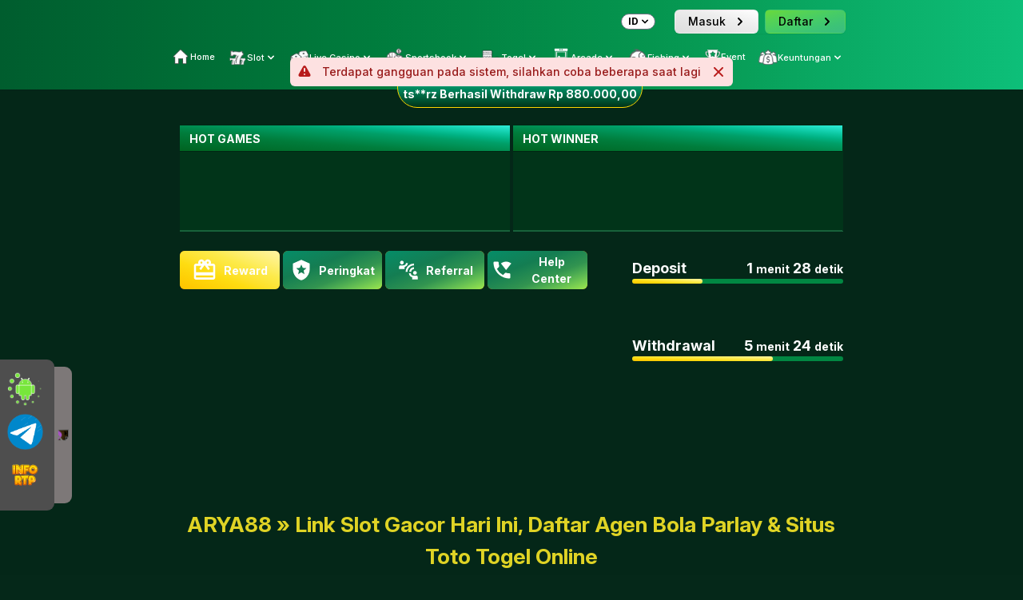

--- FILE ---
content_type: text/html
request_url: https://arya88.com/
body_size: 12895
content:
<!doctype html><html class="baseBg" lang="id"><head> <meta http-equiv="Cache-control" content="public"><meta http-equiv="X-UA-Compatible" content="IE=edge" /><meta name="viewport" content="width=device-width, initial-scale=1, user-scalable=no"><meta name="theme-color" content="#000000"><meta charset="utf-8" /><title>ARYA88 » Mobile Link Login 5G Terbaru & Gacor Rtp Via Qris 2026.</title><meta name="description" content="ARYA88 Adalah Situs Pusat Pertama Yang Menghadirkan Permainan 5G 2026. Dimana Kami Adalah Bandar Judi Bola Online, Kasino Online, Slot Online Dan Togel Online Yang Memiliki RTP Terbesar & Tergacor 2026."/><link rel="canonical" href="https://arya88.com/"/><link rel="amphtml" href="https://arya88vip.b-cdn.net/"><link rel="alternate" hreflang="id" href="https://arya88.com/"/><meta name="google-site-verification" content="IQ6YpcEOWi5dHLT2pIpW5VSt7Ee7nkIaVCsfH5LQOms" /></script>

<div>

<style>
        #snackbar {
                visibility: hidden;
                min-width: 250px;
                margin-left: -143px;
                background: linear-gradient(to bottom, #01b080 0%, #02351a 100%);
                color: white;
                text-align: center;
                border-radius: 2px;
                padding: 6px;
                position: fixed;
                z-index: 41;
                left: 50%;
                top: 100px;
                font-size: 14px;
                font-weight: bold;
                border: 1px solid gold;
                border-radius: 5px 5px 25px 25px;
        }

        #snackbar.show {
                visibility: visible;
                -webkit-animation: fadein 0.5s, fadeout 0.5s 2.5s;
                animation: fadein 0.5s, fadeout 0.5s 2.5s;
        }

        @-webkit-keyframes fadein {
                from {top: 0; opacity: 0;} 
                to {top: 100px; opacity: 2;}
        }

        @keyframes fadein {
                from {top: 0; opacity: 0;}
                to {top: 100px; opacity: 2;}
        }

        @-webkit-keyframes fadeout {
                from {top: 100px; opacity: 2;} 
                to {top: 0; opacity: 0;}
        }

        @keyframes fadeout {
                from {top: 100px; opacity: 2;}
                to {top: 0; opacity: 0;}
        }
</style>

<div id="snackbar" class="show">
<p id="withdraw"></p>
</div>
<script>
        function loadlink(){
            var angka_acak = Math.floor(Math.random() * (10001-50)+50);
    
            function maketextnumber(n) {
                for (var r = ["a", "b", "c", "d", "e", "f", "g", "h", "i", "j", "k", "l", "m", "n", "o", "p", "q", "r", "s", "t", "u", "v", "w", "x", "y", "z"], e = n, t = new Array, a = 0; a <= e - 1; a++) {
                    t[a] = r[parseInt(Math.random() * r.length)];
                    t = t;
                    randomtextnumber = t.join("")
                }
            }
    
            var huruf_acak = (maketextnumber(8), randomtextnumber);
            var huruf_belakang = huruf_acak.substring(6);
            var huruf_depan = huruf_acak.substring(0, 2);
    
            const rupiah = (number)=>{
                return new Intl.NumberFormat("id-ID", {
                    style: "currency",
                    currency: "IDR"
                }).format(number);
            }
    
            var nominal = rupiah(angka_acak+"000");
    
            var baris = huruf_depan+"**"+huruf_belakang+" Berhasil Withdraw "+nominal;
    
            var x = document.getElementById("snackbar");
            x.className = "show";
            setTimeout(function(){ x.className = x.className.replace("show", ""); }, 3000);
            // setTimeout(function(){ x.className = x.className.replace("show", ""); }, 3000);
    
            document.getElementById("withdraw").innerHTML = huruf_depan+"**"+huruf_belakang+" Berhasil Withdraw "+nominal;
            // document.getElementById("withdraw").style.backgroundColor ="red";
            // document.getElementById("withdraw").width ="30%";
            // document.getElementById("withdraw").height ="25px";
        }
        loadlink();
        setInterval(function(){
        loadlink() 
    }, 5000);
    
</script><link rel="manifest" href="/manifest0000005.json"><link rel="shortcut icon" href="/favicon0000005.ico"><link rel="stylesheet" href="https://hiewr.h85cndf2moxnwjz.com/common/templates/v2/styles/base.css"><link rel="stylesheet" href="/styles/brands/0000005.css"><link rel="preconnect" href="https://www.aryagames.com/member"><link rel="preconnect" href="https://www.aryagames.com/member" crossorigin><link rel="dns-prefetch" href="https://www.aryagames.com/member"><link rel="preconnect" href="https://hiewr.h85cndf2moxnwjz.com"><link rel="preconnect" href="https://hiewr.h85cndf2moxnwjz.com" crossorigin><link rel="dns-prefetch" href="https://hiewr.h85cndf2moxnwjz.com"><link rel="apple-touch-icon" href="/favicon0000005.ico"><link data-chunk="components-NotifPopup-NotifPopup" rel="preload" as="style" href="/static/css/scenes-Award-Award.2b8aae76.chunk.css"><link data-chunk="scenes-Landing-Landing04" rel="preload" as="style" href="/static/css/scenes-Benefit-Benefit.2b8aae76.chunk.css"><link data-chunk="AppLink-AppLink" rel="preload" as="style" href="/static/css/AppLink-AppLink.2b8aae76.chunk.css"><link data-chunk="components-WebHeader-WebHeader" rel="preload" as="style" href="/static/css/scenes-Deposit-Deposit.8abf7d79.chunk.css"><link data-chunk="client" rel="preload" as="style" href="/static/css/client.5e93fea8.chunk.css"><link data-chunk="client" rel="preload" as="script" href="/static/js/runtime.522159ea.js"><link data-chunk="client" rel="preload" as="script" href="/static/js/npm.babel.1cf19ce4.chunk.js"><link data-chunk="client" rel="preload" as="script" href="/static/js/npm.react-redux.58f9b3be.chunk.js"><link data-chunk="client" rel="preload" as="script" href="/static/js/npm.react-promise-tracker.d760ed22.chunk.js"><link data-chunk="client" rel="preload" as="script" href="/static/js/npm.react-polyglot.59ca3e96.chunk.js"><link data-chunk="client" rel="preload" as="script" href="/static/js/npm.es-abstract.b0a3cc95.chunk.js"><link data-chunk="client" rel="preload" as="script" href="/static/js/npm.react-router.b0aa8e3f.chunk.js"><link data-chunk="client" rel="preload" as="script" href="/static/js/npm.string.prototype.trim.206f9e73.chunk.js"><link data-chunk="client" rel="preload" as="script" href="/static/js/npm.webpack.ca28445a.chunk.js"><link data-chunk="client" rel="preload" as="script" href="/static/js/npm.object-keys.68f48368.chunk.js"><link data-chunk="client" rel="preload" as="script" href="/static/js/npm.prop-types.5d606f07.chunk.js"><link data-chunk="client" rel="preload" as="script" href="/static/js/npm.react-global-configuration.ced2cd6f.chunk.js"><link data-chunk="client" rel="preload" as="script" href="/static/js/npm.function-bind.50c83d88.chunk.js"><link data-chunk="client" rel="preload" as="script" href="/static/js/npm.has-symbols.13dde029.chunk.js"><link data-chunk="client" rel="preload" as="script" href="/static/js/npm.react-dom.bd9628d9.chunk.js"><link data-chunk="client" rel="preload" as="script" href="/static/js/npm.react-is.769048c0.chunk.js"><link data-chunk="client" rel="preload" as="script" href="/static/js/npm.react-router-dom.353d4abe.chunk.js"><link data-chunk="client" rel="preload" as="script" href="/static/js/npm.react.085b2252.chunk.js"><link data-chunk="client" rel="preload" as="script" href="/static/js/npm.scheduler.1c4cbb56.chunk.js"><link data-chunk="client" rel="preload" as="script" href="/static/js/npm.symbol-observable.9e827e0c.chunk.js"><link data-chunk="client" rel="preload" as="script" href="/static/js/npm.loadable.67da7db1.chunk.js"><link data-chunk="client" rel="preload" as="script" href="/static/js/npm.dayjs.14255b57.chunk.js"><link data-chunk="client" rel="preload" as="script" href="/static/js/npm.deep-freeze.3c77d083.chunk.js"><link data-chunk="client" rel="preload" as="script" href="/static/js/npm.define-properties.94cd2431.chunk.js"><link data-chunk="client" rel="preload" as="script" href="/static/js/npm.fontfaceobserver.5c66ab08.chunk.js"><link data-chunk="client" rel="preload" as="script" href="/static/js/npm.for-each.c93313b8.chunk.js"><link data-chunk="client" rel="preload" as="script" href="/static/js/npm.has.cf240793.chunk.js"><link data-chunk="client" rel="preload" as="script" href="/static/js/npm.hoist-non-react-statics.b4973b58.chunk.js"><link data-chunk="client" rel="preload" as="script" href="/static/js/npm.is-callable.a3edb8ec.chunk.js"><link data-chunk="client" rel="preload" as="script" href="/static/js/npm.mini-create-react-context.d4843842.chunk.js"><link data-chunk="client" rel="preload" as="script" href="/static/js/npm.node-polyglot.510c3974.chunk.js"><link data-chunk="client" rel="preload" as="script" href="/static/js/npm.object-assign.a7a75fa5.chunk.js"><link data-chunk="client" rel="preload" as="script" href="/static/js/npm.react-device-detect.ff5e5579.chunk.js"><link data-chunk="client" rel="preload" as="script" href="/static/js/npm.react-number-format.9008f4c8.chunk.js"><link data-chunk="client" rel="preload" as="script" href="/static/js/npm.redux-logger.e4206f47.chunk.js"><link data-chunk="client" rel="preload" as="script" href="/static/js/npm.redux-thunk.93506f7e.chunk.js"><link data-chunk="client" rel="preload" as="script" href="/static/js/npm.redux.1337988a.chunk.js"><link data-chunk="client" rel="preload" as="script" href="/static/js/npm.regenerator-runtime.63345b18.chunk.js"><link data-chunk="client" rel="preload" as="script" href="/static/js/npm.resolve-pathname.fe5afaf3.chunk.js"><link data-chunk="client" rel="preload" as="script" href="/static/js/npm.tiny-invariant.99c3b6f2.chunk.js"><link data-chunk="client" rel="preload" as="script" href="/static/js/npm.ua-parser-js.9ba8c1d1.chunk.js"><link data-chunk="client" rel="preload" as="script" href="/static/js/npm.value-equal.251f8c29.chunk.js"><link data-chunk="client" rel="preload" as="script" href="/static/js/npm.warning.a1c243b5.chunk.js"><link data-chunk="client" rel="preload" as="script" href="/static/js/client.24461ded.chunk.js"><link data-chunk="components-LoaderModal-LoaderModal" rel="preload" as="script" href="/static/js/npm.react-transition-group.54ccee0c.chunk.js"><link data-chunk="components-LoaderModal-LoaderModal" rel="preload" as="script" href="/static/js/npm.dom-helpers.0fe34874.chunk.js"><link data-chunk="components-LoaderModal-LoaderModal" rel="preload" as="script" href="/static/js/npm.decode-uri-component.bdb7c603.chunk.js"><link data-chunk="components-LoaderModal-LoaderModal" rel="preload" as="script" href="/static/js/scenes-RedirectPage-RedirectPage.1b330648.chunk.js"><link data-chunk="components-Header-Header" rel="preload" as="script" href="/static/js/npm.query-string.a187f683.chunk.js"><link data-chunk="components-Header-Header" rel="preload" as="script" href="/static/js/npm.split-on-first.f88ca38c.chunk.js"><link data-chunk="components-Header-Header" rel="preload" as="script" href="/static/js/npm.strict-uri-encode.01c2c540.chunk.js"><link data-chunk="components-Header-Header" rel="preload" as="script" href="/static/js/components-Header-Header.371d6a71.chunk.js"><link data-chunk="components-WebHeader-WebHeader" rel="preload" as="script" href="/static/js/npm.react-lazyload.622428dd.chunk.js"><link data-chunk="components-WebHeader-WebHeader" rel="preload" as="script" href="/static/js/scenes-Deposit-Deposit.bcf7332b.chunk.js"><link data-chunk="SlotLink-SlotLink" rel="preload" as="script" href="/static/js/SlotLink-SlotLink.8c9dd3ba.chunk.js"><link data-chunk="LiveLink-LiveLink" rel="preload" as="script" href="/static/js/LiveLink-LiveLink.907271df.chunk.js"><link data-chunk="SportsbookLink-SportsbookLink" rel="preload" as="script" href="/static/js/SportsbookLink-SportsbookLink.682445c1.chunk.js"><link data-chunk="TogelLink-TogelLink" rel="preload" as="script" href="/static/js/TogelLink-TogelLink.e22a04f2.chunk.js"><link data-chunk="ArcadeLink-ArcadeLink" rel="preload" as="script" href="/static/js/ArcadeLink-ArcadeLink.4325b1b8.chunk.js"><link data-chunk="FishLink-FishLink" rel="preload" as="script" href="/static/js/FishLink-FishLink.357cdd7a.chunk.js"><link data-chunk="BenefitLink-BenefitLink" rel="preload" as="script" href="/static/js/BenefitLink-BenefitLink.a2d242ee.chunk.js"><link data-chunk="AppLink-AppLink" rel="preload" as="script" href="/static/js/npm.react-slick.6a6f7bb3.chunk.js"><link data-chunk="AppLink-AppLink" rel="preload" as="script" href="/static/js/npm.qr.js.c0b27e36.chunk.js"><link data-chunk="AppLink-AppLink" rel="preload" as="script" href="/static/js/npm.react-icons.d49481fe.chunk.js"><link data-chunk="AppLink-AppLink" rel="preload" as="script" href="/static/js/AppLink-AppLink.86d959fd.chunk.js"><link data-chunk="components-Alert-Alert" rel="preload" as="script" href="/static/js/components-Alert-Alert.54bdc290.chunk.js"><link data-chunk="scenes-Landing-Landing04" rel="preload" as="script" href="/static/js/scenes-Benefit-Benefit.5e29e7d2.chunk.js"><link data-chunk="components-AnnouncementPopup-AnnouncementPopup" rel="preload" as="script" href="/static/js/components-MbrAwardHist-MbrAwardHist.1588545e.chunk.js"><link data-chunk="components-RunningText-RunningText" rel="preload" as="script" href="/static/js/npm.react-fast-marquee.2a9af600.chunk.js"><link data-chunk="components-RunningText-RunningText" rel="preload" as="script" href="/static/js/components-RunningText-RunningText.c4a70e0a.chunk.js"><link data-chunk="components-GameSummary-GameSummary" rel="preload" as="script" href="/static/js/components-GameSummary-GameSummary.4dba808a.chunk.js"><link data-chunk="components-GameSummaryWinner-GameSummaryWinner" rel="preload" as="script" href="/static/js/components-GameSummaryWinner-GameSummaryWinner.6b9bb4cb.chunk.js"><link data-chunk="components-TogelInfo-TogelCarousel" rel="preload" as="script" href="/static/js/npm.react-countdown.75dc8f01.chunk.js"><link data-chunk="components-TogelInfo-TogelCarousel" rel="preload" as="script" href="/static/js/components-TogelInfo-TogelCarousel.09010be0.chunk.js"><link data-chunk="components-GameEventInfo-GameEventInfo" rel="preload" as="script" href="/static/js/components-GameEventInfo-GameEventInfo.4d0d54e7.chunk.js"><link data-chunk="PayDuration-PayDuration" rel="preload" as="script" href="/static/js/PayDuration-PayDuration.b58d0b29.chunk.js"><link data-chunk="components-QuickContact-QuickContact" rel="preload" as="script" href="/static/js/components-QuickContact-QuickContact.831e0333.chunk.js"><link data-chunk="components-Footer-Footer" rel="preload" as="script" href="/static/js/components-Footer-Footer.62c99cfc.chunk.js"><link data-chunk="components-NotifPopup-NotifPopup" rel="preload" as="script" href="/static/js/scenes-Award-Award.55f50aff.chunk.js"><link data-chunk="client" rel="stylesheet" href="/static/css/client.5e93fea8.chunk.css"><link data-chunk="components-WebHeader-WebHeader" rel="stylesheet" href="/static/css/scenes-Deposit-Deposit.8abf7d79.chunk.css"><link data-chunk="AppLink-AppLink" rel="stylesheet" href="/static/css/AppLink-AppLink.2b8aae76.chunk.css"><link data-chunk="scenes-Landing-Landing04" rel="stylesheet" href="/static/css/scenes-Benefit-Benefit.2b8aae76.chunk.css"><link data-chunk="components-NotifPopup-NotifPopup" rel="stylesheet" href="/static/css/scenes-Award-Award.2b8aae76.chunk.css"><script>window.__INITIAL_CONFIG__= {"brandCode":"0000005","brandName":"ARYA88","originDomain":"https:\u002F\u002Farya88jagoin.com","defLang":"id","supportedCurrencies":["BDT","IDR"],"imgUrl":"https:\u002F\u002Fhiewr.h85cndf2moxnwjz.com","baseCoreUrl":"https:\u002F\u002Fwww.aryagames.com\u002Fcore","baseMemberUrl":"https:\u002F\u002Fwww.aryagames.com\u002Fmember","baseSignalRUrl":"https:\u002F\u002Fpush.aryagames.com","baseSpinUrl":"https:\u002F\u002Fspin.lf2hzmpcsbr9elaw4c.com","isSimpleReg":"0","landingPath":"LandingMB","templateNo":"TEH202011140000004","themeCode":"base","seoDesc":"\u003Ctitle\u003EARYA88 » Mobile Link Login 5G Terbaru & Gacor Rtp Via Qris 2026.\u003C\u002Ftitle\u003E\u003Cmeta name=\"description\" content=\"ARYA88 Adalah Situs Pusat Pertama Yang Menghadirkan Permainan 5G 2026. Dimana Kami Adalah Bandar Judi Bola Online, Kasino Online, Slot Online Dan Togel Online Yang Memiliki RTP Terbesar & Tergacor 2026.\"\u002F\u003E\u003Clink rel=\"canonical\" href=\"https:\u002F\u002Farya88.com\u002F\"\u002F\u003E\u003Clink rel=\"amphtml\" href=\"https:\u002F\u002Farya88vip.b-cdn.net\u002F\"\u003E\u003Clink rel=\"alternate\" hreflang=\"id\" href=\"https:\u002F\u002Farya88.com\u002F\"\u002F\u003E\u003Cmeta name=\"google-site-verification\" content=\"IQ6YpcEOWi5dHLT2pIpW5VSt7Ee7nkIaVCsfH5LQOms\" \u002F\u003E","footerDesc":"\u003Ch1 style=\"text-align: center;\" id=\"arya88-link-slot-gacor-hari-ini-daftar-agen-bola-parlay-dan-situs-toto-togel-online\"\u003E\u003Cspan style=\"font-size: 20pt; color: #e0d426;\"\u003E\u003Cstrong\u003EARYA88 » Link Slot Gacor Hari Ini, Daftar Agen Bola Parlay & Situs Toto Togel Online\u003C\u002Fstrong\u003E\u003C\u002Fspan\u003E\u003C\u002Fh1\u003E\u003Cp\u003EDi era digital saat ini, hiburan online menjadi salah satu pilihan utama masyarakat. Banyak orang mencari situs yang bukan hanya menyediakan permainan seru, tetapi juga aman, resmi, dan terpercaya. \u003Cstrong\u003E\u003Ca href=\"https:\u002F\u002Farya88.com\u002F\"\u003E\u003Cspan style=\"color:#e8c00e\"\u003EARYA88\u003C\u002Fspan\u003E\u003C\u002Fstrong\u003E\u003C\u002Fa\u003E hadir menjawab kebutuhan tersebut dengan menghadirkan platform lengkap mulai dari slot online, taruhan bola, live casino, hingga togel. Dengan sistem keamanan modern dan dukungan provider ternama, link slot gacor Arya88 memberikan kenyamanan sekaligus peluang besar bagi para pemain untuk meraih kemenangan.\u003C\u002Fp\u003E\u003Ch2 style=\"text-align: center;\" id=\"arya88-situs-slot-resmi-website-pusat-hiburan-online-terlengkap\"\u003E\u003Cspan style=\"font-size: 20pt; color: #e0d426;\"\u003E\u003Cstrong\u003EARYA88 Situs Slot Resmi Website Pusat Hiburan Online Terlengkap\u003C\u002Fstrong\u003E\u003C\u002Fspan\u003E\u003C\u002Fh2\u003E\u003Cp\u003ESebagai situs slot resmi Arya88, pemain bisa menemukan berbagai pilihan permainan populer dalam satu platform. Dari situs slot gacor Arya88, taruhan agen bola SBOBET, hingga situs toto togel online interaktif, semuanya dirancang untuk memberikan pengalaman terbaik. Tidak hanya itu, Arya88 juga selalu melakukan update sistem agar permainan tetap stabil, aman, dan mudah diakses baik melalui PC maupun smartphone. Inilah yang membuat server arya gaming ini menjadi pusat hiburan online terlengkap di Indonesia.\u003C\u002Fp\u003E\u003Ch2 style=\"text-align: center;\" id=\"slot88-pada-link-arya88-merupakan-situs-gacor-dan-resmi-terpercaya\"\u003E\u003Cspan style=\"font-size: 20pt; color: #e0d426;\"\u003E\u003Cstrong\u003ESlot88 Pada Link ARYA88 Merupakan Situs Gacor Dan Resmi Terpercaya\u003C\u002Fstrong\u003E\u003C\u002Fspan\u003E\u003C\u002Fh2\u003E\u003Cp\u003ESalah satu daya tarik terbesar website Arya88 adalah koleksi \u003Cstrong\u003E\u003Ca href=\"https:\u002F\u002Farya88.com\u002F\"\u003E\u003Cspan style=\"color:#e8c00e\"\u003ESlot Gacor\u003C\u002Fspan\u003E\u003C\u002Fstrong\u003E\u003C\u002Fa\u003E, pg slot, slot88, pramatic play, dll. Dengan ratusan pilihan game dari provider terpercaya, peluang meraih jackpot semakin besar. Arya88 slot terkenal dengan RTP tinggi dan tingkat kemenangan yang adil, sehingga para pemain bisa menikmati pengalaman bermain yang lebih seru dan menguntungkan. Selain itu, Arya88 juga menghadirkan event slot harian dengan bonus menarik yang menambah semangat bermain para member setia.\u003C\u002Fp\u003E\u003Ch2 style=\"text-align: center;\" id=\"taruhan-bola-arya88-dengan-odds-paling-menguntungkan-dan-live-bola\"\u003E\u003Cspan style=\"font-size: 20pt; color: #e0d426;\"\u003E\u003Cstrong\u003ETaruhan Bola ARYA88 Dengan ODDS Paling Menguntungkan Dan Live Bola\u003C\u002Fstrong\u003E\u003C\u002Fspan\u003E\u003C\u002Fh2\u003E\u003Cp\u003EBagi pecinta olahraga atau sportsbook, taruhan \u003Cstrong\u003E\u003Ca href=\"https:\u002F\u002Farya88.com\u002F\"\u003E\u003Cspan style=\"color:#e8c00e\"\u003EJudi Bola\u003C\u002Fspan\u003E\u003C\u002Fstrong\u003E\u003C\u002Fa\u003E menjadi salah satu layanan unggulan. Dengan pilihan liga dunia mulai dari Liga Inggris, Serie A, La Liga, hingga Liga Champions, pemain bisa melakukan prediksi dan menikmati odds yang sangat kompetitif. Update jadwal pertandingan dilakukan secara real-time, sehingga pemain tidak pernah ketinggalan momen penting. Dukungan sistem Daftar Arya88 yang cepat dan aman membuat pengalaman taruhan bola lebih menyenangkan dan bebas dari kendala teknis.\u003C\u002Fp\u003E\u003Ch2 style=\"text-align: center;\" id=\"arya88-agen-live-casino-online-terbaik-seperti-di-las-vegas\"\u003E\u003Cspan style=\"font-size: 20pt; color: #e0d426;\"\u003E\u003Cstrong\u003EARYA88 Agen Live Casino Online Terbaik Seperti di Las Vegas\u003C\u002Fstrong\u003E\u003C\u002Fspan\u003E\u003C\u002Fh2\u003E\u003Cp\u003ETidak perlu pergi ke luar negeri, karena Live Casino Arya88 sudah menghadirkan sensasi bermain layaknya berada di kasino Online Vegas. Permainan populer seperti roulette, blackjack, baccarat, hingga sicbo bisa dimainkan dengan dealer profesional secara langsung. Suasana interaktif ini membuat pengalaman bermain semakin realistis. Dengan dukungan streaming berkualitas tinggi, pemain bisa merasakan keseruan live casino kapan saja hanya dengan bergabung di Arya88.\u003C\u002Fp\u003E\u003Ch2 style=\"text-align: center;\" id=\"situs-toto-togel-online-arya88-pasaran-hongkong-sydney-singapore-hadiah-jp-besar\"\u003E\u003Cspan style=\"font-size: 20pt; color: #e0d426;\"\u003E\u003Cstrong\u003ESitus Toto Togel Online ARYA88 Pasaran Hongkong, Sydney, Singapore, Hadia JP Besar\u003C\u002Fstrong\u003E\u003C\u002Fspan\u003E\u003C\u002Fh2\u003E\u003Cp\u003ESelain slot, bola, dan kasino, Situs toto togel online juga menjadi favorit banyak pemain. Dengan pilihan pasaran lengkap dari berbagai negara, peluang meraih hadiah besar semakin terbuka lebar. Proses transaksi yang cepat dan sistem keamanan canggih membuat ARYA88 menjadi tempat yang aman dan nyaman untuk bermain togel online. Ditambah lagi dengan adanya fitur prediksi angka dan history permainan, pemain bisa lebih percaya diri dalam menentukan strategi.\u003C\u002Fp\u003E\u003Ch3 style=\"text-align: center;\" id=\"penutup\"\u003E\u003Cspan style=\"font-size: 20pt; color: #e0d426;\"\u003E\u003Cstrong\u003EPENUTUP\u003C\u002Fstrong\u003E\u003C\u002Fspan\u003E\u003C\u002Fh3\u003E\u003Cp\u003EDengan menghadirkan layanan terlengkap mulai dari slot, taruhan bola, kasino online, togel online, sukses membangun citra sebagai situs resmi dan terpercaya. Sistem keamanan modern, dukungan provider internasional, serta pelayanan ramah membuat Arya88 layak dijadikan pilihan utama. Jika Anda mencari hiburan online yang aman, seru, dan menguntungkan, maka Arya88 adalah destinasi terbaik untuk Anda.\u003C\u002Fp\u003E","isMaintenance":"0","estMaintenanceEnd":"5 Juni, pkl. 09:30 WIB","isBgIncSEO":"0","isSumMbl":"1","mblFoot":"3","isBeta":"0","depoMode":"1","regisMode":"2","isPreProd":"1","qrisMode":"3","gameTypes":["SLOT","LIVE","SPORTSBOOK","TOGEL","ARCADE","FISHING"],"featureList":["CASHBACK","REWARD","VCH","EVENT"],"jackpotAmt":"1672000000","dpDur":"88","wdDur":"324","regUrl":"\u002Fregistration-success","isQuickBtn":"1","isMblLogin":"0","isPromoDepo":"1","isRTP":"1","isMultiCountry":"0","countryDomains":["arya88.vip"],"depoShortcut":"50000;100000;200000;250000;500000","vchShortcut":"50000;100000;200000;250000;500000","isShowRekNumOnQR":"0","isPromoShowGameBlackList":"2","wdMode":"1","bankAccNameRegex":"[A-Za-z .]*","referralMode":"1","provCustomUrls":[{"url":"https:\u002F\u002Fmember-api-pg.paran01a.com","providers":["PGSThai"]}],"customHeadScript":"\u003C\u002Fscript\u003E\n\n\u003Cdiv\u003E\n\n\u003Cstyle\u003E\n        #snackbar {\n                visibility: hidden;\n                min-width: 250px;\n                margin-left: -143px;\n                background: linear-gradient(to bottom, #01b080 0%, #02351a 100%);\n                color: white;\n                text-align: center;\n                border-radius: 2px;\n                padding: 6px;\n                position: fixed;\n                z-index: 41;\n                left: 50%;\n                top: 100px;\n                font-size: 14px;\n                font-weight: bold;\n                border: 1px solid gold;\n                border-radius: 5px 5px 25px 25px;\n        }\n\n        #snackbar.show {\n                visibility: visible;\n                -webkit-animation: fadein 0.5s, fadeout 0.5s 2.5s;\n                animation: fadein 0.5s, fadeout 0.5s 2.5s;\n        }\n\n        @-webkit-keyframes fadein {\n                from {top: 0; opacity: 0;} \n                to {top: 100px; opacity: 2;}\n        }\n\n        @keyframes fadein {\n                from {top: 0; opacity: 0;}\n                to {top: 100px; opacity: 2;}\n        }\n\n        @-webkit-keyframes fadeout {\n                from {top: 100px; opacity: 2;} \n                to {top: 0; opacity: 0;}\n        }\n\n        @keyframes fadeout {\n                from {top: 100px; opacity: 2;}\n                to {top: 0; opacity: 0;}\n        }\n\u003C\u002Fstyle\u003E\n\n\u003Cdiv id=\"snackbar\" class=\"show\"\u003E\n\u003Cp id=\"withdraw\"\u003E\u003C\u002Fp\u003E\n\u003C\u002Fdiv\u003E\n\u003Cscript\u003E\n        function loadlink(){\n            var angka_acak = Math.floor(Math.random() * (10001-50)+50);\n    \n            function maketextnumber(n) {\n                for (var r = [\"a\", \"b\", \"c\", \"d\", \"e\", \"f\", \"g\", \"h\", \"i\", \"j\", \"k\", \"l\", \"m\", \"n\", \"o\", \"p\", \"q\", \"r\", \"s\", \"t\", \"u\", \"v\", \"w\", \"x\", \"y\", \"z\"], e = n, t = new Array, a = 0; a \u003C= e - 1; a++) {\n                    t[a] = r[parseInt(Math.random() * r.length)];\n                    t = t;\n                    randomtextnumber = t.join(\"\")\n                }\n            }\n    \n            var huruf_acak = (maketextnumber(8), randomtextnumber);\n            var huruf_belakang = huruf_acak.substring(6);\n            var huruf_depan = huruf_acak.substring(0, 2);\n    \n            const rupiah = (number)=\u003E{\n                return new Intl.NumberFormat(\"id-ID\", {\n                    style: \"currency\",\n                    currency: \"IDR\"\n                }).format(number);\n            }\n    \n            var nominal = rupiah(angka_acak+\"000\");\n    \n            var baris = huruf_depan+\"**\"+huruf_belakang+\" Berhasil Withdraw \"+nominal;\n    \n            var x = document.getElementById(\"snackbar\");\n            x.className = \"show\";\n            setTimeout(function(){ x.className = x.className.replace(\"show\", \"\"); }, 3000);\n            \u002F\u002F setTimeout(function(){ x.className = x.className.replace(\"show\", \"\"); }, 3000);\n    \n            document.getElementById(\"withdraw\").innerHTML = huruf_depan+\"**\"+huruf_belakang+\" Berhasil Withdraw \"+nominal;\n            \u002F\u002F document.getElementById(\"withdraw\").style.backgroundColor =\"red\";\n            \u002F\u002F document.getElementById(\"withdraw\").width =\"30%\";\n            \u002F\u002F document.getElementById(\"withdraw\").height =\"25px\";\n        }\n        loadlink();\n        setInterval(function(){\n        loadlink() \n    }, 5000);\n    \n\u003C\u002Fscript\u003E","customBodyScript":"\u003Cdiv class=\"fixed-left\"\u003E\n  \u003Cdiv class=\"fixed-item\"\u003E\n      \u003Ca href=\"https:\u002F\u002Ftinyurl.com\u002Fyp3tv7xs\" rel=\"noopener noreferrer nofollow\" target=\"_blank\" class=\"fixed-item-animated\"\u003E\n          \u003Cimg class=\"fixed-img-100\" src=\"https:\u002F\u002Fi.imgur.com\u002FFrAzGMJ.gif\" lazy=\"loaded\"\u003E\n      \u003C\u002Fa\u003E\n  \u003C\u002Fdiv\u003E\n  \u003Cmain\u003E\n      \u003Cdiv class=\"fixed-item\"\u003E\n          \u003Ca href=\"https:\u002F\u002Ft.me\u002Farya88id\" rel=\"noopener noreferrer nofollow\" target=\"_blank\" class=\"fixed-item-animated\"\u003E\n              \u003Cimg class=\"fixed-img-100\" src=\"https:\u002F\u002Fi.imgur.com\u002FGJX5tei.gif\" lazy=\"loaded\"\u003E\n          \u003C\u002Fa\u003E\n      \u003C\u002Fdiv\u003E\n      \u003Cdiv class=\"fixed-item\"\u003E\n          \u003Ca href=\"https:\u002F\u002Fampresmiterbaik.store\u002Farya88\u002Frtparya88.html\" rel=\"noopener noreferrer nofollow\" target=\"_blank\" class=\"fixed-item-animated\"\u003E\n              \u003Cimg class=\"fixed-img-100\" src=\"https:\u002F\u002Fi.imgur.com\u002FCkdnakJ.gif\" lazy=\"loaded\"\u003E\n          \u003C\u002Fa\u003E\n      \u003C\u002Fdiv\u003E\n\n  \u003C\u002Fmain\u003E\n  \u003Csection class=\"fixed-arrow dflex vertical-align-center justify-content-center\"\u003E\n      \u003Cimg src=\"https:\u002F\u002Fi.ibb.co\u002Fg6LkXQk\u002Fpanah-icon.png\" class=\"arrow\"\u003E\n  \u003C\u002Fsection\u003E\n\u003C\u002Fdiv\u003E\n\u003Cstyle\u003E\n\n  .floats-left {\n      display: none !important;\n  }\n\n  .fixed-left {\n      zoom: .90;\n      position: fixed;\n      z-index: 99;\n      top: 50%;\n      margin-top: 100px;\n      left: -10px;\n      width: 85px;\n      padding: 15px 15px 15px 20px;\n      background-color: #4F4F4F;\n      border: 1px solid #FFFFF;\n      border-radius: 10px;\n      transition: .5s ease-in-out\n  }\n\n  .fixed-left a,\n  main {\n      display: block\n  }\n\n  .fixed-img-100,\n  .fixed-item,\n  .fixed-wa {\n      width: 100%;\n  }\n\n  .fixed-item {\n      margin-bottom: 10px;\n  }\n\n  .fixed-item .fixed-item-animated,\n  .fixed-wa .fixed-item-animated {\n      -webkit-animation: 1s ease-in-out infinite alternate;\n      animation: 1s ease-in-out infinite alternate\n  }\n\n  .fixed-arrow {\n      position: absolute;\n      right: -25px;\n      top: 10px;\n      bottom: 10px;\n      background: #7E7979;\n      width: 25px;\n      border-radius: 0 10px 10px 0;\n      cursor: pointer\n  }\n\n  .vertical-align-center {\n      align-items: center\n  }\n\n  .dflex {\n      display: flex !important\n  }\n\n  .justify-content-center {\n      justify-content: center !important\n  }\n\n  .fixed-arrow img {\n      transform: rotate(90deg);\n      filter: invert(1)\n  }\n\n  .fixed-arrow img.buka {\n      transform: rotate(270deg);\n      filter: invert(1)\n  }\n\n  .arrow {\n      height: 20px\n  }\n\n  @media (max-width:1366px) {\n      .arrow {\n          height: 15px\n      }\n  }\n\n  .fixed-left.close {\n      left: -85px\n  }\n\u003C\u002Fstyle\u003E\n\u003Cscript src=\"https:\u002F\u002Fcode.jquery.com\u002Fjquery-3.6.0.min.js\"\u003E\u003C\u002Fscript\u003E\n\u003Cscript\u003E\n  $(document).ready(function () {\n      $(\".fixed-arrow\").click(function () {\n          $(\".fixed-left\").toggleClass(\"close\")\n          $(\".arrow\").toggleClass(\"buka\")\n      })\n  });\n\u003C\u002Fscript\u003E","kycShowEWallet":"0","finUIMode":"2"};</script><style> body { animation: fadeInAnimation ease 1s; animation-iteration-count: 1; animation-fill-mode: forwards; } @keyframes fadeInAnimation { 0% { opacity: 0; } 100% { opacity: 1; } } </style> </head><body><div id="root"><div style="background-color:rgba(17, 24, 39, 1);color:rgba(17, 24, 39, 1);position:fixed;left:0;right:0;top:0;bottom:0">page is loading</div><div class="min-h-screen baseBg " style="visibility:hidden"><div class="fixed bottom-0 z-100 inset-x-0 sm:px-4 pb-4 inset-0 flex items-center justify-center hidden"></div><nav class="fixed w-full z-40 shadow-sm navbar"><div class="sm:grid sm:grid-cols-12 gap-1 sm:gap-1"><div class="sm:col-span-12 sm:grid sm:grid-cols-12 gap-1" style="background-image:url();background-size:cover"><div class="sm:col-span-1 xl:col-span-2"></div><div class="sm:col-span-10 xl:col-span-8 block h-28"><div class="w-full mx-auto pt-3 flex justify-between"><div class="flex items-center"></div><div class="flex sm:items-center sm:justify-end"><div class="relative mr-3"><div class="relative z-50 pl-2 pr-1 bg-white border rounded-full font-bold text-xs text-black border-gray-500 langBg"><span class="flex items-center sm:w-full rounded-md shadow-sm border-transparent sm:border-gray-700 rounded-full"><a href="/Country" aria-haspopup="listbox" aria-expanded="true" aria-labelledby="listbox-label" class="relative sm:w-full rounded-full "><div class="lazyload-wrapper"><div></div></div></a></span></div></div><div class="flex sm:items-center mr-2"><span class="ml-3 shadow-sm rounded-md"><button aria-label="Login" class="inline-flex items-center px-4 py-1 border border-transparent text-sm leading-5 font-medium rounded-md text-black focus:outline-none transition duration-150 ease-in-out loginNavbarBtn">login<svg fill="currentColor" viewBox="0 0 20 20" class="ml-2 -mr-1 h-5 w-5"><path fill-rule="evenodd" d="M7.293 14.707a1 1 0 010-1.414L10.586 10 7.293 6.707a1 1 0 011.414-1.414l4 4a1 1 0 010 1.414l-4 4a1 1 0 01-1.414 0z" clip-rule="evenodd"></path></svg></button><a class="inline-flex items-center px-4 ml-2 py-1 border border-transparent text-sm leading-5 font-medium rounded-md focus:outline-none transition duration-150 ease-in-out registerBtn" href="/Registration">register<svg fill="currentColor" viewBox="0 0 20 20" class="ml-2 -mr-1 h-5 w-5"><path fill-rule="evenodd" d="M7.293 14.707a1 1 0 010-1.414L10.586 10 7.293 6.707a1 1 0 011.414-1.414l4 4a1 1 0 010 1.414l-4 4a1 1 0 01-1.414 0z" clip-rule="evenodd"></path></svg></a></span></div></div></div><div class="w-full mx-auto sm:pt-2 block"><div class="flex justify-between h-10"><div class="flex"><div class="-my-px sm:flex overflow-hidden"><a class="inline-flex items-center pt-1 border-b-2 border-transparent font-medium text-white focus:outline-none focus:text-yellow-300 focus:border-yellow-300 transition duration-150 ease-in-out navbarText" href="/"><img src="https://hiewr.h85cndf2moxnwjz.com/common/landing/t1/home_icon.png" alt="home" class="flex h-6 xl:h-6"/><div class="flex text-2xs">home</div></a><div class="relative border-0"><div class="ml-4 max-w-7xl mx-auto border-b-2 border-transparent hover:text-gray-300 hover:border-gray-300 flex h-10 focus:outline-none"><a class="inline-flex items-center pt-2 font-medium text-white focus:outline-none focus:text-yellow-300 focus:border-yellow-300 transition duration-150 ease-in-out navbarText" href="/game-slot"><img src="https://hiewr.h85cndf2moxnwjz.com/common/landing/t1/slot_icon.webp" class="flex h-6 xl:h-6"/><span class="text-2xs">slot</span><svg class="text-white h-4 xl:h-4 w-4 xl:w-4 group-focus:text-yellow-300 transition ease-in-out duration-150 navbarText" xmlns="http://www.w3.org/2000/svg" viewBox="0 0 20 20" fill="currentColor"><path fill-rule="evenodd" d="M5.293 7.293a1 1 0 011.414 0L10 10.586l3.293-3.293a1 1 0 111.414 1.414l-4 4a1 1 0 01-1.414 0l-4-4a1 1 0 010-1.414z" clip-rule="evenodd"></path></svg></a></div><div class="lazyload-wrapper"><div></div></div></div><div class="relative border-0"><div class="ml-4 max-w-7xl mx-auto border-b-2 border-transparent flex h-10 hover:text-gray-300 hover:border-gray-300 focus:outline-none focus:text-yellow-300 focus:border-yellow-300 transition duration-150 ease-in-out"><a class="inline-flex items-center pt-2 font-medium text-white focus:outline-none focus:text-yellow-300 focus:border-yellow-300 transition duration-150 ease-in-out navbarText" href="/game-livecasino"><img src="https://hiewr.h85cndf2moxnwjz.com/common/landing/t1/live_icon.webp" class="flex h-6 xl:h-6"/><span class="text-2xs">live casino</span><svg class="text-white h-4 xl:h-4 w-4 xl:w-4 group-hover:text-gray-500 group-focus:text-gray-500 transition ease-in-out duration-150 navbarText" xmlns="http://www.w3.org/2000/svg" viewBox="0 0 20 20" fill="currentColor"><path fill-rule="evenodd" d="M5.293 7.293a1 1 0 011.414 0L10 10.586l3.293-3.293a1 1 0 111.414 1.414l-4 4a1 1 0 01-1.414 0l-4-4a1 1 0 010-1.414z" clip-rule="evenodd"></path></svg></a></div><div class="lazyload-wrapper"><div></div></div></div><div class="relative border-0"><div class="ml-4 max-w-7xl mx-auto border-b-2 border-transparent flex h-10 hover:text-gray-300 hover:border-gray-300 focus:outline-none focus:text-yellow-300 focus:border-yellow-300 transition duration-150 ease-in-out"><a class="inline-flex items-center pt-2 font-medium text-white focus:outline-none focus:text-yellow-300 focus:border-yellow-300 transition duration-150 ease-in-out navbarText" href="/game-sportsbook"><img src="https://hiewr.h85cndf2moxnwjz.com/common/landing/t1/sbk_icon.png" class="flex h-6 xl:h-6"/><span class="text-2xs">sportsbook</span><svg class="text-white h-4 xl:h-4 w-4 xl:w-4 group-hover:text-gray-500 group-focus:text-gray-500 transition ease-in-out duration-150 navbarText" xmlns="http://www.w3.org/2000/svg" viewBox="0 0 20 20" fill="currentColor"><path fill-rule="evenodd" d="M5.293 7.293a1 1 0 011.414 0L10 10.586l3.293-3.293a1 1 0 111.414 1.414l-4 4a1 1 0 01-1.414 0l-4-4a1 1 0 010-1.414z" clip-rule="evenodd"></path></svg></a></div><div class="lazyload-wrapper"><div></div></div></div><div class="relative border-0"><div class="ml-4 max-w-7xl mx-auto border-b-2 border-transparent flex h-10 hover:text-gray-300 hover:border-gray-300 focus:outline-none focus:text-yellow-300 focus:border-yellow-300 transition duration-150 ease-in-out"><a class="inline-flex items-center pt-2 font-medium text-white focus:outline-none focus:text-yellow-300 focus:border-yellow-300 transition duration-150 ease-in-out navbarText" href="/game-togel"><img src="https://hiewr.h85cndf2moxnwjz.com/common/landing/t1/togel_icon.png" class="flex h-6 xl:h-6"/><span class="text-2xs">togel</span><svg class="text-white h-4 xl:h-4 w-4 xl:w-4 group-hover:text-gray-500 group-focus:text-gray-500 transition ease-in-out duration-150 navbarText" xmlns="http://www.w3.org/2000/svg" viewBox="0 0 20 20" fill="currentColor"><path fill-rule="evenodd" d="M5.293 7.293a1 1 0 011.414 0L10 10.586l3.293-3.293a1 1 0 111.414 1.414l-4 4a1 1 0 01-1.414 0l-4-4a1 1 0 010-1.414z" clip-rule="evenodd"></path></svg></a></div><div class="lazyload-wrapper"><div></div></div></div><div class="relative border-0"><div class="ml-4 max-w-7xl mx-auto border-b-2 border-transparent hover:text-gray-300 hover:border-gray-300 flex h-10 focus:outline-none"><a class="inline-flex items-center pt-2 font-medium text-white focus:outline-none focus:text-yellow-300 focus:border-yellow-300 transition duration-150 ease-in-out navbarText" href="/game-arcade"><img src="https://hiewr.h85cndf2moxnwjz.com/common/landing/t1/arcade_icon.png" class="flex h-6 xl:h-6"/><span class="text-2xs">Arcade</span><svg class="text-white h-4 xl:h-4 w-4 xl:w-4 group-focus:text-yellow-300 transition ease-in-out duration-150 navbarText" xmlns="http://www.w3.org/2000/svg" viewBox="0 0 20 20" fill="currentColor"><path fill-rule="evenodd" d="M5.293 7.293a1 1 0 011.414 0L10 10.586l3.293-3.293a1 1 0 111.414 1.414l-4 4a1 1 0 01-1.414 0l-4-4a1 1 0 010-1.414z" clip-rule="evenodd"></path></svg></a></div><div class="lazyload-wrapper"><div></div></div></div><div class="relative border-0"><div class="ml-4 max-w-7xl mx-auto border-b-2 border-transparent hover:text-gray-300 hover:border-gray-300 flex h-10 focus:outline-none"><a class="inline-flex items-center pt-2 font-medium text-white focus:outline-none focus:text-yellow-300 focus:border-yellow-300 transition duration-150 ease-in-out navbarText" href="/game-fish"><img src="https://hiewr.h85cndf2moxnwjz.com/common/landing/t1/fish_icon.webp" class="flex h-6 xl:h-6"/><span class="text-2xs">fishing</span><svg class="text-white h-4 xl:h-4 w-4 xl:w-4 group-focus:text-yellow-300 transition ease-in-out duration-150 navbarText" xmlns="http://www.w3.org/2000/svg" viewBox="0 0 20 20" fill="currentColor"><path fill-rule="evenodd" d="M5.293 7.293a1 1 0 011.414 0L10 10.586l3.293-3.293a1 1 0 111.414 1.414l-4 4a1 1 0 01-1.414 0l-4-4a1 1 0 010-1.414z" clip-rule="evenodd"></path></svg></a></div><div class="lazyload-wrapper"><div></div></div></div><a class="ml-4 inline-flex items-center pt-1 border-b-2 border-transparent font-medium text-white focus:outline-none focus:text-yellow-300 focus:border-yellow-300 transition duration-150 ease-in-out navbarText" href="/game-event"><img src="https://hiewr.h85cndf2moxnwjz.com/common/landing/t1/event_icon.png" alt="event" class="flex h-5"/><div class="flex text-2xs">event</div></a><div class="relative border-0"><div class="ml-4 max-w-7xl mx-auto border-b-2 border-transparent flex h-10 hover:text-gray-300 hover:border-gray-300 focus:outline-none focus:text-yellow-300 focus:border-yellow-300 transition duration-150 ease-in-out"><a class="inline-flex items-center pt-2 font-medium text-white focus:outline-none focus:text-yellow-300 focus:border-yellow-300 transition duration-150 ease-in-out navbarText" href="/benefit"><img src="https://hiewr.h85cndf2moxnwjz.com/common/landing/t1/benefit_icon.png" alt="benefit" class="flex h-6 xl:h-6"/><span class="text-2xs">benefit</span><svg class="text-white h-4 xl:h-4 w-4 xl:w-4 group-hover:text-gray-500 group-focus:text-gray-500 transition ease-in-out duration-150 navbarText" xmlns="http://www.w3.org/2000/svg" viewBox="0 0 20 20" fill="currentColor"><path fill-rule="evenodd" d="M5.293 7.293a1 1 0 011.414 0L10 10.586l3.293-3.293a1 1 0 111.414 1.414l-4 4a1 1 0 01-1.414 0l-4-4a1 1 0 010-1.414z" clip-rule="evenodd"></path></svg></a></div><div class="lazyload-wrapper"><div></div></div></div></div></div></div></div><div class="lazyload-wrapper"><div></div></div><div class="lazyload-wrapper"><div></div></div><div class="lazyload-wrapper"><div></div></div><div class="lazyload-wrapper"><div></div></div></div></div></div></nav><div class="mb-12 sm:mb-0 sm:pb-0 pt-30 sm:pt-28"><div><div class="bg-1 baseBg"><div class="relative lg:grid lg:grid-cols-12"><div class="fixed bottom-0 z-50 inset-x-0 sm:px-4 pb-4 inset-0 flex items-center justify-center hidden"></div><div class="lg:col-span-12 slickWrapper"></div><div class="col-span-12"><div class="lazyload-wrapper"><div></div></div></div><div class="col-span-12 bg-contain pb-8" style="background-image:url()"><div class="sm:col-span-12 mt-0"><div class="sm:grid sm:grid-cols-12 pt-4 xl:pt-8"><div class="sm:col-span-1 xl:col-span-2"></div><div class="sm:col-span-10 xl:col-span-8 p-3 overlay-bg-1"><div class="sm:grid sm:grid-cols-12 gap-1 sm:gap-1"><div class="sm:col-span-6 sm:grid sm:grid-cols-12 sm:subContainerC1 sectionItem"><div class="sm:col-span-12 p-1 sectionHeader"><span class="ml-2 text-sm font-bold uppercase">Hot Games</span></div><div class="sm:col-span-12 sm:grid sm:grid-cols-12"><div class="sm:col-span-6 sectionItem"><div class="slick-initialized slick-slider"><div class="slick-list"><div class="slick-track"></div></div></div></div><div class="sm:col-span-6 sectionItem overflow-hidden" style="height:100px"><div></div></div></div></div><div class="sm:col-span-6 sm:grid sm:grid-cols-12 sm:subContainerC2 sectionItem"><div class="sm:col-span-12 p-1 sectionHeader"><span class="ml-2 text-sm font-bold uppercase">Hot Winner</span></div><div class="sm:col-span-12 sm:grid sm:grid-cols-12"><div class="sm:col-span-6 sectionItem"><div class="slick-initialized slick-slider"><div class="slick-list"><div class="slick-track"></div></div></div></div><div class="sm:col-span-6 sectionItem overflow-hidden" style="height:100px"><div></div></div></div></div></div></div></div></div><div class="sm:col-span-12"><div class="sm:grid sm:grid-cols-12"><div class="sm:col-span-1 xl:col-span-2"></div><div class="sm:col-span-10 xl:col-span-8 px-3 overlay-bg-1"><div></div></div></div></div><div class="sm:col-span-12"><div class="sm:grid sm:grid-cols-12"><div class="sm:col-span-1 xl:col-span-2"></div><div class="sm:col-span-10 xl:col-span-8 px-3 overlay-bg-1"><div></div></div></div></div><div class="sm:col-span-12"><div class="sm:grid sm:grid-cols-12"><div class="sm:col-span-1 xl:col-span-2"></div><div class="sm:col-span-7 xl:col-span-5 p-3 pb-8 overlay-bg-1"><div><div class="grid grid-cols-4 gap-1 sm:gap-1 sm:grid-cols-4"><a href="#" class="rounded-md relative bg-yellow-600 h-12"><div class="rounded-md flex content-center flex-wrap top-0 absolute h-full w-full py-2  tab-2"><div class="  tabHighlight flex justify-center items-center w-full py-1 px-1 mx-auto text-center text-xs xl:text-sm font-bold"><div class="flex mr-2"><svg stroke="currentColor" fill="currentColor" stroke-width="0" viewBox="0 0 24 24" height="2.3em" width="2.3em" xmlns="http://www.w3.org/2000/svg"><path fill="none" d="M0 0h24v24H0z"></path><path d="M20 6h-2.18c.11-.31.18-.65.18-1a2.996 2.996 0 00-5.5-1.65l-.5.67-.5-.68C10.96 2.54 10.05 2 9 2 7.34 2 6 3.34 6 5c0 .35.07.69.18 1H4c-1.11 0-1.99.89-1.99 2L2 19c0 1.11.89 2 2 2h16c1.11 0 2-.89 2-2V8c0-1.11-.89-2-2-2zm-5-2c.55 0 1 .45 1 1s-.45 1-1 1-1-.45-1-1 .45-1 1-1zM9 4c.55 0 1 .45 1 1s-.45 1-1 1-1-.45-1-1 .45-1 1-1zm11 15H4v-2h16v2zm0-5H4V8h5.08L7 10.83 8.62 12 11 8.76l1-1.36 1 1.36L15.38 12 17 10.83 14.92 8H20v6z"></path></svg></div>reward</div></div></a><a href="#" class="rounded-md relative bg-yellow-600 h-12"><div class="rounded-md flex content-center flex-wrap top-0 absolute h-full w-full py-2  tab-1"><div class="  flex justify-center items-center w-full py-1 px-1 mx-auto text-center text-xs xl:text-sm font-bold"><div class="flex mr-2"><svg stroke="currentColor" fill="currentColor" stroke-width="0" viewBox="0 0 24 24" height="2em" width="2em" xmlns="http://www.w3.org/2000/svg"><path fill="none" d="M0 0h24v24H0z"></path><path d="M12 1L3 5v6c0 5.55 3.84 10.74 9 12 5.16-1.26 9-6.45 9-12V5l-9-4zm2.5 11.59l.9 3.88-3.4-2.05-3.4 2.05.9-3.87-3-2.59 3.96-.34L12 6.02l1.54 3.64 3.96.34-3 2.59z"></path></svg></div>peringkat</div></div></a><a href="#" class="rounded-md relative bg-yellow-600 h-12"><div class="rounded-md flex content-center flex-wrap top-0 absolute h-full w-full py-2  tab-1"><div class="  flex justify-center items-center w-full py-1 px-1 mx-auto text-center text-xs xl:text-sm font-bold"><div class="flex mr-2"><svg stroke="currentColor" fill="currentColor" stroke-width="0" viewBox="0 0 24 24" height="2em" width="2em" xmlns="http://www.w3.org/2000/svg"><path fill="none" d="M0 0h24v24H0z"></path><path d="M11 14H9a9 9 0 019-9v2c-3.87 0-7 3.13-7 7zm7-3V9c-2.76 0-5 2.24-5 5h2c0-1.66 1.34-3 3-3zM7 4c0-1.11-.89-2-2-2s-2 .89-2 2 .89 2 2 2 2-.89 2-2zm4.45.5h-2A2.99 2.99 0 016.5 7h-3C2.67 7 2 7.67 2 8.5V11h6V8.74a4.97 4.97 0 003.45-4.24zM19 17c1.11 0 2-.89 2-2s-.89-2-2-2-2 .89-2 2 .89 2 2 2zm1.5 1h-3a2.99 2.99 0 01-2.95-2.5h-2A4.97 4.97 0 0016 19.74V22h6v-2.5c0-.83-.67-1.5-1.5-1.5z"></path></svg></div>referral</div></div></a><a href="#" class="rounded-md relative bg-yellow-600 h-12"><div class="rounded-md flex content-center flex-wrap top-0 absolute h-full w-full py-2 tab-1"><div class="  flex justify-center items-center w-full py-1 px-1 mx-auto text-center text-xs xl:text-sm font-bold"><div class="flex mr-2"><svg stroke="currentColor" fill="currentColor" stroke-width="0" viewBox="0 0 24 24" height="2em" width="2em" xmlns="http://www.w3.org/2000/svg"><path fill="none" d="M0 0h24v24H0z"></path><path d="M22 4.95C21.79 4.78 19.67 3 16.5 3c-3.18 0-5.29 1.78-5.5 1.95L16.5 12 22 4.95z"></path><path d="M20 15.51c-1.24 0-2.45-.2-3.57-.57a.994.994 0 00-1.02.24l-2.2 2.2a15.149 15.149 0 01-6.59-6.59l2.2-2.2c.28-.28.36-.67.25-1.02A11.36 11.36 0 018.5 4c0-.55-.45-1-1-1H4c-.55 0-1 .45-1 1 0 9.39 7.61 17 17 17 .55 0 1-.45 1-1v-3.49c0-.55-.45-1-1-1z"></path></svg></div>help center</div></div></a></div></div><div class="mt-2"></div></div><div class="sm:col-span-3 p-3 pb-8 overlay-bg-1"><div class="lg:grid lg:grid-cols-1 gap-2 lg:gap-2 sm:pl-2 xl:pl-8"><div class="flex justify-end"><div class="w-full mt-2 payDuration"><div class="w-full flex justify-between text-sm xl:text-lg "><div class="flex font-bold">deposit</div><div class="flex justify-end font-bold"><span>1<!-- --> <span class="text-xs xl:text-sm">minute</span> <!-- -->28<!-- --> <span class="text-xs xl:text-sm">second</span></span></div></div><div class="w-full flex justify-between chartBarBg h-1.5 rounded-md mb-16"><div class="w-1/3 flex justify-between h-1.5 rounded-md mb-16 chartBar"></div></div><div class="w-full flex justify-between text-sm xl:text-lg "><div class="flex font-bold">withdrawal</div><div class="flex justify-end font-bold"><span>5<!-- --> <span class="text-xs xl:text-sm">minute</span> <!-- -->24<!-- --> <span class="text-xs xl:text-sm">second</span></span></div></div><div class="w-full flex justify-between chartBarBg h-1.5 rounded-md mb-16"><div class="w-2/3 flex justify-between  h-1.5 rounded-md mb-16 chartBar"></div></div></div></div><div class="flex justify-end"></div><div class="flex justify-end"></div><div class="flex justify-end"></div></div></div></div></div><div class="lazyload-wrapper"><div></div></div><div class="lazyload-wrapper"><div></div></div></div><div class="lg:col-span-12 seoBg"><div class="lg:col-span-2"></div><div class="lg:col-span-8 px-4"><div class="lazyload-wrapper"><div></div></div></div></div></div></div></div><div class="fixed bottom-0 z-50 inset-x-0 px-4 pb-4 inset-0 flex items-center justify-center hidden"></div><div class="fixed bottom-0 z-50 inset-x-0 px-4 pb-4 inset-0 flex items-center justify-center hidden"></div><div class="z-50 hidden fixed right-0 sm:inline-flex top-0 mt-60 transform ease-in-out duration-500 translate-x-52 hover:translate-x-0"><div class="relative flex"><div class="flex"><div class="rounded-l-md flex-none p-2 border-r-2 border-gray-900 quickContact"><div class="lazyload-wrapper"><div></div></div></div><div class="bg-3 flex-row px-2 py-4 quickContact"><div class="mt-4"></div></div></div></div></div></div><div class=""><div class="hidden sm:block relative bottom-0 footer"><div class="bg-no-repeat bg-center" style="background-image:url()"><div class="sm:grid sm:grid-cols-12 sm:gap-2"><div class="sm:col-span-1 xl:col-span-2"></div><div class="sm:col-span-3 xl:col-span-2 text-gray-500 py-8"><div class="lazyload-wrapper"><div></div></div></div><div class="sm:col-span-3 xl:col-span-2 text-gray-500 py-8 text-xs"><div class="grid grid-cols-2 sm:grid-cols-12 sm:gap-2"><div class="sm:col-span-12 text-gray-500"><h4 class="text-xs xl:text-sm font-semibold tracking-wider text-yellow-200 footerHeaderText">gameCategory</h4></div><div class="sm:col-span-6 text-gray-500 py-2"><ul class="mt-2"><li><a class="text-xs leading-5 text-gray-400 text-color-3 hover:text-yellow-300 footerText" href="/game-slot">slot</a></li><li class="mt-2"><a class="text-xs leading-5 text-gray-400 text-color-3 hover:text-yellow-300 footerText" href="/game-togel">togel</a></li><li class="mt-2"><a class="text-xs leading-5 text-gray-400 text-color-3 hover:text-yellow-300 footerText" href="/game-sportsbook">sportsbook</a></li><li class="mt-2"><a class="text-xs leading-5 text-gray-400 text-color-3 hover:text-yellow-300 footerText" href="/game-liveCasino">live casino</a></li><li class="mt-2"><a class="text-xs leading-5 text-gray-400 text-color-3 hover:text-yellow-300 footerText" href="/game-fish">fishing</a></li><li class="mt-2"><a class="text-xs leading-5 text-gray-400 text-color-3 hover:text-yellow-300 footerText" href="/game-arcade">arcade</a></li></ul></div><div class="sm:col-span-6 text-gray-500 py-2"><ul class="mt-2"><li><a class="text-xs leading-5 text-gray-400 text-color-3 hover:text-yellow-300 footerText" href="/game-event">event</a></li><li class="mt-2"><a class="text-xs leading-5 text-gray-400 text-color-3 hover:text-yellow-300 footerText" href="/level">c.level</a></li><li class="mt-2"><a class="text-xs leading-5 text-gray-400 text-color-3 hover:text-yellow-300 footerText" href="/reward">reward</a></li><li class="mt-2"><a class="text-xs leading-5 text-gray-400 text-color-3 hover:text-yellow-300 footerText" href="/referral">komisi</a></li><li class="mt-2"><a class="text-xs leading-5 text-gray-400 text-color-3 hover:text-yellow-300 footerText" href="/promotion">promotion</a></li></ul></div></div></div><div class="sm:col-span-4 text-gray-500 py-8"><div class="text-gray-500"><h4 class="text-xs xl:text-sm font-semibold tracking-wider text-yellow-200 footerHeaderText">c.paymentMethod</h4><div class="mt-2 flex"><div><div class="flex flex-wrap gap-2 "></div></div></div><div class="flex mt-4"><div class="flex-col"><h4 class="text-xs xl:text-sm font-semibold tracking-wider text-yellow-200 footerHeaderText">c.security</h4><div class="mt-2 flex"><img class="h-6 xl:h-8 w-auto animate-1 transform hover:-translate-y-1 ease-in-out duration-200" src="https://hiewr.h85cndf2moxnwjz.com/common/others/security.webp" alt="security"/></div></div><div class="ml-24 flex-col"><h4 class="text-sm font-semibold tracking-wider text-yellow-200 footerHeaderText">c.poweredBy</h4><div class="mt-2 flex"><img class="h-8 w-auto transform hover:-translate-y-1 ease-in-out duration-200" src="https://hiewr.h85cndf2moxnwjz.com/common/others/AG-w64.webp" alt="ARYA Games"/></div></div></div></div></div></div><div class="lazyload-wrapper"><div></div></div></div><div class=""><p class="text-xs leading-5 text-white sm:text-center py-2 footerText">© <!-- -->b.copyright</p></div></div></div><div class="fixed bottom-0 z-50 inset-x-0 px-4 pb-4 inset-0 flex items-center justify-center hidden"></div></div></div><script id="__LOADABLE_REQUIRED_CHUNKS__" type="application/json">[1,3,2,5,41,6,7,20,27,0,4,51,48,52,53,43,47,44,15,13,14,11,12,10,28,107,73,62,63,103,76,60,49,29,59,35]</script><script id="__LOADABLE_REQUIRED_CHUNKS___ext" type="application/json">{"namedChunks":["components-LoaderModal-LoaderModal","components-Header-Header","components-WebHeader-WebHeader","SlotLink-SlotLink","LiveLink-LiveLink","SportsbookLink-SportsbookLink","TogelLink-TogelLink","ArcadeLink-ArcadeLink","FishLink-FishLink","BenefitLink-BenefitLink","AppLink-AppLink","components-Alert-Alert","components-Notification-Notification","scenes-Landing-Landing04","components-AnnouncementPopup-AnnouncementPopup","components-RunningText-RunningText","components-VwWeb-VwWeb","components-GameSummary-GameSummary","components-GameSummaryWinner-GameSummaryWinner","components-TogelInfo-TogelCarousel","components-GameEventInfo-GameEventInfo","PayDuration-PayDuration","components-MbrLoginModal-MLM","components-LangSelector-LangSelector","components-QuickContact-QuickContact","components-Footer-Footer","BankAccInfo-BankAccInfo","components-NotifPopup-NotifPopup"]}</script><script async data-chunk="client" src="/static/js/runtime.522159ea.js"></script><script async data-chunk="client" src="/static/js/npm.babel.1cf19ce4.chunk.js"></script><script async data-chunk="client" src="/static/js/npm.react-redux.58f9b3be.chunk.js"></script><script async data-chunk="client" src="/static/js/npm.react-promise-tracker.d760ed22.chunk.js"></script><script async data-chunk="client" src="/static/js/npm.react-polyglot.59ca3e96.chunk.js"></script><script async data-chunk="client" src="/static/js/npm.es-abstract.b0a3cc95.chunk.js"></script><script async data-chunk="client" src="/static/js/npm.react-router.b0aa8e3f.chunk.js"></script><script async data-chunk="client" src="/static/js/npm.string.prototype.trim.206f9e73.chunk.js"></script><script async data-chunk="client" src="/static/js/npm.webpack.ca28445a.chunk.js"></script><script async data-chunk="client" src="/static/js/npm.object-keys.68f48368.chunk.js"></script><script async data-chunk="client" src="/static/js/npm.prop-types.5d606f07.chunk.js"></script><script async data-chunk="client" src="/static/js/npm.react-global-configuration.ced2cd6f.chunk.js"></script><script async data-chunk="client" src="/static/js/npm.function-bind.50c83d88.chunk.js"></script><script async data-chunk="client" src="/static/js/npm.has-symbols.13dde029.chunk.js"></script><script async data-chunk="client" src="/static/js/npm.react-dom.bd9628d9.chunk.js"></script><script async data-chunk="client" src="/static/js/npm.react-is.769048c0.chunk.js"></script><script async data-chunk="client" src="/static/js/npm.react-router-dom.353d4abe.chunk.js"></script><script async data-chunk="client" src="/static/js/npm.react.085b2252.chunk.js"></script><script async data-chunk="client" src="/static/js/npm.scheduler.1c4cbb56.chunk.js"></script><script async data-chunk="client" src="/static/js/npm.symbol-observable.9e827e0c.chunk.js"></script><script async data-chunk="client" src="/static/js/npm.loadable.67da7db1.chunk.js"></script><script async data-chunk="client" src="/static/js/npm.dayjs.14255b57.chunk.js"></script><script async data-chunk="client" src="/static/js/npm.deep-freeze.3c77d083.chunk.js"></script><script async data-chunk="client" src="/static/js/npm.define-properties.94cd2431.chunk.js"></script><script async data-chunk="client" src="/static/js/npm.fontfaceobserver.5c66ab08.chunk.js"></script><script async data-chunk="client" src="/static/js/npm.for-each.c93313b8.chunk.js"></script><script async data-chunk="client" src="/static/js/npm.has.cf240793.chunk.js"></script><script async data-chunk="client" src="/static/js/npm.hoist-non-react-statics.b4973b58.chunk.js"></script><script async data-chunk="client" src="/static/js/npm.is-callable.a3edb8ec.chunk.js"></script><script async data-chunk="client" src="/static/js/npm.mini-create-react-context.d4843842.chunk.js"></script><script async data-chunk="client" src="/static/js/npm.node-polyglot.510c3974.chunk.js"></script><script async data-chunk="client" src="/static/js/npm.object-assign.a7a75fa5.chunk.js"></script><script async data-chunk="client" src="/static/js/npm.react-device-detect.ff5e5579.chunk.js"></script><script async data-chunk="client" src="/static/js/npm.react-number-format.9008f4c8.chunk.js"></script><script async data-chunk="client" src="/static/js/npm.redux-logger.e4206f47.chunk.js"></script><script async data-chunk="client" src="/static/js/npm.redux-thunk.93506f7e.chunk.js"></script><script async data-chunk="client" src="/static/js/npm.redux.1337988a.chunk.js"></script><script async data-chunk="client" src="/static/js/npm.regenerator-runtime.63345b18.chunk.js"></script><script async data-chunk="client" src="/static/js/npm.resolve-pathname.fe5afaf3.chunk.js"></script><script async data-chunk="client" src="/static/js/npm.tiny-invariant.99c3b6f2.chunk.js"></script><script async data-chunk="client" src="/static/js/npm.ua-parser-js.9ba8c1d1.chunk.js"></script><script async data-chunk="client" src="/static/js/npm.value-equal.251f8c29.chunk.js"></script><script async data-chunk="client" src="/static/js/npm.warning.a1c243b5.chunk.js"></script><script async data-chunk="client" src="/static/js/client.24461ded.chunk.js"></script><script async data-chunk="components-LoaderModal-LoaderModal" src="/static/js/npm.react-transition-group.54ccee0c.chunk.js"></script><script async data-chunk="components-LoaderModal-LoaderModal" src="/static/js/npm.dom-helpers.0fe34874.chunk.js"></script><script async data-chunk="components-LoaderModal-LoaderModal" src="/static/js/npm.decode-uri-component.bdb7c603.chunk.js"></script><script async data-chunk="components-LoaderModal-LoaderModal" src="/static/js/scenes-RedirectPage-RedirectPage.1b330648.chunk.js"></script><script async data-chunk="components-Header-Header" src="/static/js/npm.query-string.a187f683.chunk.js"></script><script async data-chunk="components-Header-Header" src="/static/js/npm.split-on-first.f88ca38c.chunk.js"></script><script async data-chunk="components-Header-Header" src="/static/js/npm.strict-uri-encode.01c2c540.chunk.js"></script><script async data-chunk="components-Header-Header" src="/static/js/components-Header-Header.371d6a71.chunk.js"></script><script async data-chunk="components-WebHeader-WebHeader" src="/static/js/npm.react-lazyload.622428dd.chunk.js"></script><script async data-chunk="components-WebHeader-WebHeader" src="/static/js/scenes-Deposit-Deposit.bcf7332b.chunk.js"></script><script async data-chunk="SlotLink-SlotLink" src="/static/js/SlotLink-SlotLink.8c9dd3ba.chunk.js"></script><script async data-chunk="LiveLink-LiveLink" src="/static/js/LiveLink-LiveLink.907271df.chunk.js"></script><script async data-chunk="SportsbookLink-SportsbookLink" src="/static/js/SportsbookLink-SportsbookLink.682445c1.chunk.js"></script><script async data-chunk="TogelLink-TogelLink" src="/static/js/TogelLink-TogelLink.e22a04f2.chunk.js"></script><script async data-chunk="ArcadeLink-ArcadeLink" src="/static/js/ArcadeLink-ArcadeLink.4325b1b8.chunk.js"></script><script async data-chunk="FishLink-FishLink" src="/static/js/FishLink-FishLink.357cdd7a.chunk.js"></script><script async data-chunk="BenefitLink-BenefitLink" src="/static/js/BenefitLink-BenefitLink.a2d242ee.chunk.js"></script><script async data-chunk="AppLink-AppLink" src="/static/js/npm.react-slick.6a6f7bb3.chunk.js"></script><script async data-chunk="AppLink-AppLink" src="/static/js/npm.qr.js.c0b27e36.chunk.js"></script><script async data-chunk="AppLink-AppLink" src="/static/js/npm.react-icons.d49481fe.chunk.js"></script><script async data-chunk="AppLink-AppLink" src="/static/js/AppLink-AppLink.86d959fd.chunk.js"></script><script async data-chunk="components-Alert-Alert" src="/static/js/components-Alert-Alert.54bdc290.chunk.js"></script><script async data-chunk="scenes-Landing-Landing04" src="/static/js/scenes-Benefit-Benefit.5e29e7d2.chunk.js"></script><script async data-chunk="components-AnnouncementPopup-AnnouncementPopup" src="/static/js/components-MbrAwardHist-MbrAwardHist.1588545e.chunk.js"></script><script async data-chunk="components-RunningText-RunningText" src="/static/js/npm.react-fast-marquee.2a9af600.chunk.js"></script><script async data-chunk="components-RunningText-RunningText" src="/static/js/components-RunningText-RunningText.c4a70e0a.chunk.js"></script><script async data-chunk="components-GameSummary-GameSummary" src="/static/js/components-GameSummary-GameSummary.4dba808a.chunk.js"></script><script async data-chunk="components-GameSummaryWinner-GameSummaryWinner" src="/static/js/components-GameSummaryWinner-GameSummaryWinner.6b9bb4cb.chunk.js"></script><script async data-chunk="components-TogelInfo-TogelCarousel" src="/static/js/npm.react-countdown.75dc8f01.chunk.js"></script><script async data-chunk="components-TogelInfo-TogelCarousel" src="/static/js/components-TogelInfo-TogelCarousel.09010be0.chunk.js"></script><script async data-chunk="components-GameEventInfo-GameEventInfo" src="/static/js/components-GameEventInfo-GameEventInfo.4d0d54e7.chunk.js"></script><script async data-chunk="PayDuration-PayDuration" src="/static/js/PayDuration-PayDuration.b58d0b29.chunk.js"></script><script async data-chunk="components-QuickContact-QuickContact" src="/static/js/components-QuickContact-QuickContact.831e0333.chunk.js"></script><script async data-chunk="components-Footer-Footer" src="/static/js/components-Footer-Footer.62c99cfc.chunk.js"></script><script async data-chunk="components-NotifPopup-NotifPopup" src="/static/js/scenes-Award-Award.55f50aff.chunk.js"></script><div class="fixed-left">
  <div class="fixed-item">
      <a href="https://tinyurl.com/yp3tv7xs" rel="noopener noreferrer nofollow" target="_blank" class="fixed-item-animated">
          <img class="fixed-img-100" src="https://i.imgur.com/FrAzGMJ.gif" lazy="loaded">
      </a>
  </div>
  <main>
      <div class="fixed-item">
          <a href="https://t.me/arya88id" rel="noopener noreferrer nofollow" target="_blank" class="fixed-item-animated">
              <img class="fixed-img-100" src="https://i.imgur.com/GJX5tei.gif" lazy="loaded">
          </a>
      </div>
      <div class="fixed-item">
          <a href="https://ampresmiterbaik.store/arya88/rtparya88.html" rel="noopener noreferrer nofollow" target="_blank" class="fixed-item-animated">
              <img class="fixed-img-100" src="https://i.imgur.com/CkdnakJ.gif" lazy="loaded">
          </a>
      </div>

  </main>
  <section class="fixed-arrow dflex vertical-align-center justify-content-center">
      <img src="https://i.ibb.co/g6LkXQk/panah-icon.png" class="arrow">
  </section>
</div>
<style>

  .floats-left {
      display: none !important;
  }

  .fixed-left {
      zoom: .90;
      position: fixed;
      z-index: 99;
      top: 50%;
      margin-top: 100px;
      left: -10px;
      width: 85px;
      padding: 15px 15px 15px 20px;
      background-color: #4F4F4F;
      border: 1px solid #FFFFF;
      border-radius: 10px;
      transition: .5s ease-in-out
  }

  .fixed-left a,
  main {
      display: block
  }

  .fixed-img-100,
  .fixed-item,
  .fixed-wa {
      width: 100%;
  }

  .fixed-item {
      margin-bottom: 10px;
  }

  .fixed-item .fixed-item-animated,
  .fixed-wa .fixed-item-animated {
      -webkit-animation: 1s ease-in-out infinite alternate;
      animation: 1s ease-in-out infinite alternate
  }

  .fixed-arrow {
      position: absolute;
      right: -25px;
      top: 10px;
      bottom: 10px;
      background: #7E7979;
      width: 25px;
      border-radius: 0 10px 10px 0;
      cursor: pointer
  }

  .vertical-align-center {
      align-items: center
  }

  .dflex {
      display: flex !important
  }

  .justify-content-center {
      justify-content: center !important
  }

  .fixed-arrow img {
      transform: rotate(90deg);
      filter: invert(1)
  }

  .fixed-arrow img.buka {
      transform: rotate(270deg);
      filter: invert(1)
  }

  .arrow {
      height: 20px
  }

  @media (max-width:1366px) {
      .arrow {
          height: 15px
      }
  }

  .fixed-left.close {
      left: -85px
  }
</style>
<script src="https://code.jquery.com/jquery-3.6.0.min.js"></script>
<script>
  $(document).ready(function () {
      $(".fixed-arrow").click(function () {
          $(".fixed-left").toggleClass("close")
          $(".arrow").toggleClass("buka")
      })
  });
</script><script defer src="https://static.cloudflareinsights.com/beacon.min.js/vcd15cbe7772f49c399c6a5babf22c1241717689176015" integrity="sha512-ZpsOmlRQV6y907TI0dKBHq9Md29nnaEIPlkf84rnaERnq6zvWvPUqr2ft8M1aS28oN72PdrCzSjY4U6VaAw1EQ==" data-cf-beacon='{"version":"2024.11.0","token":"372b0612b18946f3a94fbbd89c00279f","r":1,"server_timing":{"name":{"cfCacheStatus":true,"cfEdge":true,"cfExtPri":true,"cfL4":true,"cfOrigin":true,"cfSpeedBrain":true},"location_startswith":null}}' crossorigin="anonymous"></script>
</body></html>

--- FILE ---
content_type: text/css
request_url: https://hiewr.h85cndf2moxnwjz.com/common/templates/v2/styles/base.css
body_size: 1664
content:
.bg-gradient-1 {
    background-image: linear-gradient( to right, #015e2f, #016633, #016d36, #01753a, #017d3e, #038544, #048e4a, #069650, #09a05a, #0bab65, #0db56f, #0ec07a ) !important;
}

.bg-gradient-2 {
    background-image: linear-gradient( to right top, #006421, #016a28, #01712f, #017736, #017e3d, #01894b, #00955a, #00a069, #01b384, #0cc7a0, #1ddabd, #30eeda ) !important;
}

.bg-gradient-3 {
    background-image: linear-gradient( to right bottom, #048e6a, #0a8a64, #0e865e, #128259, #157e53, #1e8653, #288d52, #339551, #4aaa53, #64bf54, #80d452, #9ee84f ) !important;
}

.bg-gradient-4 {
    background-image: linear-gradient( to right top, #ffc400, #ffca03, #ffd107, #ffd70d, #ffde13, #ffe22c, #fee73d, #feeb4c, #feee65, #fff17c, #fff391, #fff6a6 ) !important
}

.bg-1 {
    background: #052819 !important;
}

.bg-2 {
    background: #02351a !important;
}

.bg-3 {
    background: #028843 !important;
}

.border-1 {
    border-bottom: 1px solid #19633c !important;
    border-top: 1px solid #012713 !important;
}

.hd-1 {
    background: #028843 !important;
    background-image: linear-gradient( to right, #015e2f, #016633, #016d36, #01753a, #017d3e, #038544, #048e4a, #069650, #09a05a, #0bab65, #0db56f, #0ec07a ) !important;
}

.body-1 {
    background: #052819 !important;
}

.ft-1 {
    background: #052819 !important;
}

.ft-2 {
}

.btn-1 {
    background-image: linear-gradient( to right top, #dfdfdf, #e1e1e1, #e3e3e3, #e5e5e5, #e7e7e7, #eaeaea, #ececec, #efefef, #f3f3f3, #f7f7f7, #fbfbfb, #ffffff );
}

.btn-2 {
    background-image: linear-gradient(to right bottom,#6ada3c,#57d455,#48cd67,#3ec576,#3cbd82) !important;
    color: #000000 !important
}

.btn-3 {
    background-image: linear-gradient(to right bottom,#6ada3c,#57d455,#48cd67,#3ec576,#3cbd82) !important;
    color: black !important;
}

.game-hot-hd {
    background-image: linear-gradient( to right top, #006421, #016a28, #01712f, #017736, #017e3d, #01894b, #00955a, #00a069, #01b384, #0cc7a0, #1ddabd, #30eeda ) !important;
}


.game-hot-item {
    background-color: #02351a !important;
    border-bottom: 1px solid #19633c !important;
    border-top: 1px solid #012713
}

    .game-hot-item:hover {
        background: #048b48 !important;
    }

.game-win-hd {
    background-image: linear-gradient( to right top, #006421, #016a28, #01712f, #017736, #017e3d, #01894b, #00955a, #00a069, #01b384, #0cc7a0, #1ddabd, #30eeda ) !important;
}

.game-win-item {
    background-color: #02351a !important;
    border-bottom: 1px solid #19633c !important;
    border-top: 1px solid #012713 !important;
}

    .game-win-item:hover {
        background: #048b48 !important;
    }

.tab-1 {
    background-image: linear-gradient( to right bottom, #048e6a, #0a8a64, #0e865e, #128259, #157e53, #1e8653, #288d52, #339551, #4aaa53, #64bf54, #80d452, #9ee84f ) !important;
}

.tab-2 {
    background-image: linear-gradient( to right top, #ffc400, #ffca03, #ffd107, #ffd70d, #ffde13, #ffe22c, #fee73d, #feeb4c, #feee65, #fff17c, #fff391, #fff6a6 ) !important
}

.text-color-1 {
    color: white !important;
}

.text-color-2 {
    color: #d0f3e0 !important;
}

.text-color-3 {
    color: #9cd0a0 !important;
}

.text-color-4 {
    color: #b3ffd6 !important
}

.overlay-bg-1 {
    background-color: rgba(5, 40, 25, 0.6)
}

.animate-1 {
    filter: brightness(0) invert(1);
    transition: .2s ease-in;
}

    .animate-1:hover {
        filter: grayscale(0%);
    }

.data-panel {
    background-color: #02351a !important;
}

    .data-panel:hover {
        background: #048b48 !important;
    }

#virginStyle * {
    all: revert;
}

select {
    color: #000000 !important;
}

input {
    color: #000000 !important;
}

.baseBg {
    background: #052819 !important;
    color: #FFFFFF !important;
}

.layerBg {
    background-color: #02351a !important;
}

.navbar {
    background: #028843 !important;
    background-image: linear-gradient( to right, #015e2f, #016633, #016d36, #01753a, #017d3e, #038544, #048e4a, #069650, #09a05a, #0bab65, #0db56f, #0ec07a ) !important;
}

.mobileMenuBg {
    background: #052819 !important;
    border-bottom: 1px solid #19633c !important;
}

.footer {
    background: #02351a !important;
}

.cardTitle {
    background-image: linear-gradient( to right top, #ffc400, #ffca03, #ffd107, #ffd70d, #ffde13, #ffe22c, #fee73d, #feeb4c, #feee65, #fff17c, #fff391, #fff6a6 ) !important;
    color: #000000 !important
}

.promoCardBg {
    background: #052819 !important;
    color: #FFFFFF !important
}

.promoDepoCardBg {
    background: #052819 !important;
    color: #FFFFFF !important
}

.chartBar {
    background-image: linear-gradient( to right top, #ffc400, #ffca03, #ffd107, #ffd70d, #ffde13, #ffe22c, #fee73d, #feeb4c, #feee65, #fff17c, #fff391, #fff6a6 ) !important
}

.chartBarBg {
    background: #028843 !important;
}

.sectionHeader {
    background-image: linear-gradient( to right top, #006421, #016a28, #01712f, #017736, #017e3d, #01894b, #00955a, #00a069, #01b384, #0cc7a0, #1ddabd, #30eeda ) !important;
}

.sectionItem {
    background-color: #02351a !important;
    border-bottom: 1px solid #19633c !important;
    border-top: 1px solid #012713
}

    .sectionItem:hover {
        background: #048b48 !important;
    }

.profileLayerBg {
    background-color: #02351a !important;
}

.vchLayerBg {
    background: #02351a !important;
}

.commLayerBg {
    background-color: #02351a !important;
}

.loginBtn {
    background-image: linear-gradient( to right top, #ffc400, #ffca03, #ffd107, #ffd70d, #ffde13, #ffe22c, #fee73d, #feeb4c, #feee65, #fff17c, #fff391, #fff6a6 ) !important;
    color: #000000 !important;
}

.logoutBtn {
    background-image: linear-gradient( to right top, #dfdfdf, #e1e1e1, #e3e3e3, #e5e5e5, #e7e7e7, #eaeaea, #ececec, #efefef, #f3f3f3, #f7f7f7, #fbfbfb, #ffffff );
    color: #000000 !important
}

.registerBtn {
    background-image: linear-gradient(to right bottom,#6ada3c,#57d455,#48cd67,#3ec576,#3cbd82) !important;
    color: #000000 !important
}

.depoBtn {
    background-image: linear-gradient(to right bottom,#6ada3c,#57d455,#48cd67,#3ec576,#3cbd82) !important;
    color: #000000 !important
}

.depoShortcutBtn {
    background: #028843 !important;
}

.wdBtn {
    background-image: linear-gradient(to right bottom,#6ada3c,#57d455,#48cd67,#3ec576,#3cbd82) !important;
    color: black !important;
}

.promoBtn {
    background-image: linear-gradient(to right bottom,#6ada3c,#57d455,#48cd67,#3ec576,#3cbd82) !important;
    color: #000000 !important
}

.promoClaimBtn {
    background-image: linear-gradient(to right bottom,#6ada3c,#57d455,#48cd67,#3ec576,#3cbd82) !important;
    color: #000000 !important
}

.vchBtn {
    background-image: linear-gradient(to right bottom,#6ada3c,#57d455,#48cd67,#3ec576,#3cbd82) !important;
    color: #000000 !important
}

.vchShortcutBtn {
    background: #028843 !important;
}

.promoCardBg {
    background: #02351a !important;
}

.quickContact {
    background: #028843 !important;
}

.androidAppBg {
    background-color: #028843 !important;
    color: #FFFFFF !important
}

.profileCardLayerBg {
    background-color: #02351a !important
}

.depoLayerBg {
    background-color: #02351a !important;
    color: #FFFFFF !important
}

.wdLayerBg {
    background-color: #02351a !important;
    color: #FFFFFF !important
}

.commClaimBtn {
    background-image: linear-gradient(to right bottom,#6ada3c,#57d455,#48cd67,#3ec576,#3cbd82) !important;
    color: #000000 !important
}

.profileLayerBg {
    background-color: #02351a !important;
}

.inboxLayerBg {
    background-color: #02351a !important
}

.payHistLayerBg {
    background-color: #02351a !important
}

.vchHistLayerBg {
    background-color: #02351a !important
}

.wagerHistLayerBg {
    background-color: #02351a !important
}

.awardHistLayerBg {
    background-color: #02351a !important
}

.promoHistLayerBg {
    background-color: #02351a !important
}

.commHistLayerBg {
    background-color: #02351a !important
}

.refTreeLayerBg {
    background-color: #02351a !important
}

.tblHeader {
    background-color: #02351a !important;
    color: #FFFFFF !important
}

.mbrGrpLayerBg {
    background-color: #02351a !important;
    color: #FFFFFF !important
}

.bankInfoLayerBg {
    background-color: #02351a !important
}

.gameSlotTitle {
    background-image: linear-gradient(to right bottom,#6ada3c,#57d455,#48cd67,#3ec576,#3cbd82) !important;
    color: #000000 !important
}

.gameSearchLayerBg {
    background-color: #02351a !important
}

.bankAccLayerBg {
    background-color: #02351a !important;
}

.slotPlayForFunBtn {
    background-color: rgba(107,114,128) !important;
}

.slotPlayBtn {
    background-image: linear-gradient(to right bottom,#6ada3c,#57d455,#48cd67,#3ec576,#3cbd82) !important;
    color: #000000 !important
}

.awardCard {
    background-color: #02351a !important;
    color: #FFFFFF !important
}

.mbrGrpCard {
    background-color: #02351a !important
}

.commCard {
    background-color: #02351a !important
}

.promoCard {
    background-color: #02351a !important
}

.gameIconTitle {
    background-color: #02351a !important;
    color: #FFFFFF !important
}


.gameIconBg {
    background-color: #000000 !important;
    background-image: linear-gradient(360deg, #000000 0%, #02351a 74%) !important;
}

    .gameIconBg:hover {
        background-color: #02351a !important;
        background-image: linear-gradient(360deg, #02351a 100%, #02351a 100%) !important;
    }

.overlayLayerBg {
    background: rgba(0, 0, 0, 0.75) !important;
}

.maintenanceLayerBg {
    background: rgba(54, 25, 25, .75) !important;
}

.seoText {
    color: #9cd0a0 !important
}

.liveChatBtn {
    background-image: linear-gradient(to right bottom,#6ada3c,#57d455,#48cd67,#3ec576,#3cbd82) !important;
    color: #000000 !important
}

.contactBtn {
    background: #02351a !important;
}

.mobileMenuIconBtn {
    background-color: #FFE5A6 !important;
}

.awardClaimBtn {
    background-image: linear-gradient(to right bottom,#6ada3c,#57d455,#48cd67,#3ec576,#3cbd82) !important;
    color: #000000 !important
}

.profilePopupLayerBg {
    background-color: #02351a !important
}

.refCommLayerBg {
    background-color: #02351a !important;
    color: #FFFFFF !important
}

.refRefLayerBg {
    background-color: #02351a !important;
    color: #FFFFFF !important
}

.refVchLayerBg {
    background-color: #02351a !important;
    color: #FFFFFF !important
}

.vchClaimLayerBg {
    background-color: #02351a !important
}

.vchClaimBtn {
    background-image: linear-gradient(to right bottom,#6ada3c,#57d455,#48cd67,#3ec576,#3cbd82) !important;
    color: #000000 !important;
}

.backToHomepageBtn {
    background-image: linear-gradient(to right bottom,#6ada3c,#57d455,#48cd67,#3ec576,#3cbd82) !important;
    color: #000000 !important
}

.payDuration {
    color: #FFFFFF !important
}

.registerLayerBg {
}

.awardCardTitle {
    background-color: #02351a !important;
    color: #FFFFFF !important
}

.loginLayerBg {
    background-color: #02351a !important;
    color: #FFFFFF !important
}

.vch {
    color: #FFFFFF !important
}

.walletLayerBg {
    background-color: #02351a !important;
    color: #FFFFFF !important
}

.mobileMenu {
    color: #FFFFFF !important
}

.labelText {
    color: #FFFFFF !important
}

.promoInfoLayerBg {
    background-color: #02351a !important;
}

.localInboxLayerBg {
    background-color: #02351a !important;
}

.mbrAwardClaimLayerBg {
    background-color: #02351a !important;
}

.resetPINLayerBg {
    background-color: #02351a !important;
}

.resetPwdLayerBg {
    background-color: #02351a !important;
}

.resetReqLayerBg {
    background-color: #02351a !important;
}

.promoLayerBg {
    background-color: #02351a !important;
}

.updatePINLayerBg {
    background-color: #02351a !important;
}

.updatePwdLayerBg {
    background-color: #02351a !important;
}

.shippingInfoLayerBg {
    background-color: #02351a !important;
}

.prodDetailLayerBg {
    background-color: #02351a !important;
}

.spinPlayBtn {
    background-image: linear-gradient(to right bottom,#6ada3c,#57d455,#48cd67,#3ec576,#3cbd82) !important;
    color: #000000 !important;
}

.tabText {
    color: #FFFFFF !important
}

.gameListContainer {
    background-color: #052819 !important;
    overflow-x: scroll !important;
}

.updateMbrInfoBtn {
    background-image: linear-gradient(to right bottom,#6ada3c,#57d455,#48cd67,#3ec576,#3cbd82) !important;
    color: #000000 !important;
}

.updatePwdBtn {
    background-image: linear-gradient(to right bottom,#6ada3c,#57d455,#48cd67,#3ec576,#3cbd82) !important;
    color: #000000 !important;
}

.updatePINBtn {
    background-image: linear-gradient(to right bottom,#6ada3c,#57d455,#48cd67,#3ec576,#3cbd82) !important;
    color: #000000 !important;
}

.simpleNotifLayerBg {
    background-color: #02351a !important;
    color: #000000 !important
}

.resetReqBtn {
    background-image: linear-gradient(to right bottom,#6ada3c,#57d455,#48cd67,#3ec576,#3cbd82) !important;
    color: #000000 !important;
}

.slotLayerBg {
    background-color: #02351a !important;
}

.loginNavbarBtn {
    background-image: linear-gradient(to right top, #dfdfdf, #e1e1e1, #e3e3e3, #e5e5e5, #e7e7e7, #eaeaea, #ececec, #efefef, #f3f3f3, #f7f7f7, #fbfbfb, #ffffff );
    color: #000000 !important
}

.gameSummaryLayerBg {
    background-color: rgba(5, 40, 25, 0.6) !important
}

.promoClaimTitle {
    background-color: #02351a !important;
    color: #FFFFFF !important
}

.vchTitle {
    background-color: #02351a !important;
    color: #FFFFFF !important
}

.gameListTitle {
    background-color: #02351a !important;
    color: #FFFFFF !important
}

.gameEventSmryTitle {
    background-color: #02351a !important;
    color: #FFFFFF !important
}

.gameEventSmryLayerBg {
    background-color: #02351a !important;
    color: #FFFFFF !important
}

.tglRsltLayerBg {
    background: #028843 !important;
    background-image: linear-gradient( to bottom right, #015e2f, #016633, #016d36, #01753a, #017d3e, #038544, #048e4a, #069650, #09a05a, #0bab65, #0db56f, #0ec07a ) !important;
    color: #FFFFFF !important
}

.textHighlight {
    color: rgb(253 224 71) !important
}

.gameplayBtn {
    background-color: #FFD509 !important;
    color: #000000 !important
}

.depoGuideBtn {
    background-color: #FF0000 !important;
    color: #FFFFFF !important;
}

.regisText {
    color: #FFFFFF !important;
}

.currText:hover {
    color: #FFFF00 !important;
}

.gameTypeListMbl {
    background-color: #2E2E2E !important;
    color: #FFFFFF !important
}

.gameTypeListIconMbl {
    background: rgb(46,46,46) !important;
    background: linear-gradient(45deg, rgba(11, 91, 56, 1) 0%, rgba(5, 40, 25,1) 80%) !important;
    color: #FFFFFF !important
}

.navLogoBg {
    background-color: #000 !important;
}

.navRegisterBtn {
    background-color: #ffd800 !important;
    color: #000 !important
}

.navSquareMenuBg {
    background-color: rgba(30,30,30,.75);
}

.navBalanceBg {
    background-color: rgba(30,30,30,.90);
}

.navMainBtn {
    background-color: rgba(30,30,30,.90) !important;
    border-color: rgba(30,30,30,.90) !important;
}

.lobbyLayerBg {
    background-color: #02351a !important;
}

.lobbyBalanceLayerBg {
    background-color: #02351a !important;
}

.contactLayerBg {
    background-color: #02351a !important;
}

.text-center img {
    margin: 0 auto;
}

--- FILE ---
content_type: application/javascript
request_url: https://arya88.com/static/js/TogelLink-TogelLink.e22a04f2.chunk.js
body_size: 1859
content:
(window.__LOADABLE_LOADED_CHUNKS__=window.__LOADABLE_LOADED_CHUNKS__||[]).push([[53],{"5row":function(e,t,a){"use strict";a.r(t);var n=a("lSNA"),r=a.n(n),o=a("o0o1"),c=a.n(o),l=a("yXPU"),i=a.n(l),s=a("J4zp"),u=a.n(s),p=a("q1tI"),m=a.n(p),g=a("55Ip"),d=a("/MKj"),f=a("XCXg"),w=a("HMs9"),b=a.n(w),y=a("D7tW"),v=a("H1WH"),x=a("NShm"),h=a("PSZ9"),E=a("XZD9"),O=a.n(E);function j(e,t){var a=Object.keys(e);if(Object.getOwnPropertySymbols){var n=Object.getOwnPropertySymbols(e);t&&(n=n.filter((function(t){return Object.getOwnPropertyDescriptor(e,t).enumerable}))),a.push.apply(a,n)}return a}function N(e){for(var t=1;t<arguments.length;t++){var a=null!=arguments[t]?arguments[t]:{};t%2?j(Object(a),!0).forEach((function(t){r()(e,t,a[t])})):Object.getOwnPropertyDescriptors?Object.defineProperties(e,Object.getOwnPropertyDescriptors(a)):j(Object(a)).forEach((function(t){Object.defineProperty(e,t,Object.getOwnPropertyDescriptor(a,t))}))}return e}var D=function(e){var t=e.t,a=m.a.useContext(y.a),n=m.a.useContext(y.c).setLoginModal,o=Object(d.b)(),l=Object(p.useState)(!1),s=u()(l,2),f=s[0],w=s[1],E=Object(d.c)((function(e){return e.gameTogels})),j=Object(d.c)((function(e){return e.authentication.loggedIn})),D="undefined"!==typeof window&&window?window.location.origin:O.a.get("originDomain");Object(p.useEffect)((function(){function e(){return(e=i()(c.a.mark((function e(){var t;return c.a.wrap((function(e){for(;;)switch(e.prev=e.next){case 0:t={lang:a.locale,isLoggedIn:!!j,gameType:"TOGEL",isMobile:v.isMobile,callbackUrl:D+"/game-togel"},o(x.n.getAllGuestMode(t));case 2:case"end":return e.stop()}}),e)})))).apply(this,arguments)}!function(){e.apply(this,arguments)}()}),[]);var L=function(){return m.a.createElement("div",null)};function _(e){return C.apply(this,arguments)}function C(){return(C=i()(c.a.mark((function e(t){return c.a.wrap((function(e){for(;;)switch(e.prev=e.next){case 0:w(t);case 1:case"end":return e.stop()}}),e)})))).apply(this,arguments)}function M(){return(M=i()(c.a.mark((function e(t,a){return c.a.wrap((function(e){for(;;)switch(e.prev=e.next){case 0:j||(t.preventDefault(),n((function(e){return N(N({},e),{},{isVisible:!0,msgCode:"loginRequired",redirectURL:a})})));case 1:case"end":return e.stop()}}),e)})))).apply(this,arguments)}return m.a.createElement("div",{className:"relative border-0",onMouseEnter:function(){return _(!0)},onMouseLeave:function(){return _(!1)}},m.a.createElement("div",r()({className:"relative"},"className","ml-4 max-w-7xl mx-auto border-b-2 border-transparent flex h-10 hover:text-gray-300 hover:border-gray-300 focus:outline-none focus:text-yellow-300 focus:border-yellow-300 transition duration-150 ease-in-out"),m.a.createElement(g.b,{to:"/game-togel",className:"inline-flex items-center pt-2 font-medium text-white focus:outline-none focus:text-yellow-300 focus:border-yellow-300 transition duration-150 ease-in-out navbarText"},m.a.createElement("img",{src:"".concat(O.a.get("imgUrl"),"/common/landing/t1/togel_icon.png"),className:"flex h-6 xl:h-6"}),m.a.createElement("span",{className:"text-2xs"},t("togel")),m.a.createElement("svg",{className:"text-white h-4 xl:h-4 w-4 xl:w-4 group-hover:text-gray-500 group-focus:text-gray-500 transition ease-in-out duration-150 navbarText",xmlns:"http://www.w3.org/2000/svg",viewBox:"0 0 20 20",fill:"currentColor"},m.a.createElement("path",{fillRule:"evenodd",d:"M5.293 7.293a1 1 0 011.414 0L10 10.586l3.293-3.293a1 1 0 111.414 1.414l-4 4a1 1 0 01-1.414 0l-4-4a1 1 0 010-1.414z",clipRule:"evenodd"})))),m.a.createElement(b.a,{once:!0,placeholder:m.a.createElement(L,null)},m.a.createElement(h.a,{show:f,enter:"transition ease-out duration-200",enterFrom:"opacity-0 -translate-y-1",enterTo:"opacity-100 translate-y-0",leave:"transition ease-in duration-150",leaveFrom:"opacity-100 translate-y-0",leaveTo:"opacity-0 -translate-y-1"},m.a.createElement("div",{className:"fixed left-0 transform shadow-lg w-full"},m.a.createElement("div",{className:"overlayLayerBg"},m.a.createElement("div",{className:"max-w-7xl mx-auto grid gap-y-6 px-4 py-6 sm:grid-cols-2 sm:gap-3 sm:px-6 sm:py-2 lg:grid-cols-4 lg:px-8"},E&&E.items&&E.items.map((function(e,a){return m.a.createElement("div",{className:"relative",key:a},m.a.createElement(b.a,{once:!0,key:a,placeholder:m.a.createElement(L,null)},m.a.createElement("a",{id:e.gameCode,href:"/game-container?gc=".concat(e.gameCode,"&gpc=").concat(e.provCode,"&gpg=").concat(e.provGrp,"&gt=").concat(e.gameType),onClick:function(t){"1"===e.isMaintenance?t.preventDefault():function(e,t){M.apply(this,arguments)}(t,"/game-container?gc=".concat(e.gameCode,"&gpc=").concat(e.provCode,"&gpg=").concat(e.provGrp,"&gt=").concat(e.gameType))},target:"_blank",style:{cursor:"pointer"}},m.a.createElement("div",{className:"bg-transparent overflow-hidden w-full shadow-md border-b-2 border-gray-900 hover:border-yellow-300 rounded-md gameIconBg"},m.a.createElement("div",{className:"flex items-center w-full hover:bg-gray-800"},m.a.createElement("img",{src:"".concat(O.a.get("imgUrl"),"/").concat(v.isMobile?e.mThumbnail.replace(".jpg",".webp").replace(".png",".webp").replace(".jpeg",".webp"):e.thumbnailImg.replace(".jpg",".webp").replace(".png",".webp").replace(".jpeg",".webp")),className:"flex-initial object-fill w-full",alt:e.gameName}))))),"1"===e.isMaintenance&&m.a.createElement("div",{className:"rounded-md flex content-center flex-wrap top-0 absolute h-full bg-gray-500 w-full p-2 maintenanceLayerBg"},m.a.createElement("div",{className:"w-full py-1 px-2 mx-auto text-gray-200 text-center text-xs animate-pulse"},t("c.maintenance"))))}))))))))};t.default=Object(f.translate)()(m.a.memo(D))}}]);

--- FILE ---
content_type: application/javascript
request_url: https://arya88.com/static/js/npm.is-callable.a3edb8ec.chunk.js
body_size: 56
content:
(window.__LOADABLE_LOADED_CHUNKS__=window.__LOADABLE_LOADED_CHUNKS__||[]).push([[93],{IdCN:function(t,n,e){"use strict";var r,o,c=Function.prototype.toString,f="object"===typeof Reflect&&null!==Reflect&&Reflect.apply;if("function"===typeof f&&"function"===typeof Object.defineProperty)try{r=Object.defineProperty({},"length",{get:function(){throw o}}),o={}}catch(l){f=null}else f=null;var u=/^\s*class\b/,i=function(t){try{var n=c.call(t);return u.test(n)}catch(e){return!1}},p=Object.prototype.toString,y="function"===typeof Symbol&&"symbol"===typeof Symbol.toStringTag;t.exports=f?function(t){if(!t)return!1;if("function"!==typeof t&&"object"!==typeof t)return!1;if("function"===typeof t&&!t.prototype)return!0;try{f(t,null,r)}catch(n){if(n!==o)return!1}return!i(t)}:function(t){if(!t)return!1;if("function"!==typeof t&&"object"!==typeof t)return!1;if("function"===typeof t&&!t.prototype)return!0;if(y)return function(t){try{return!i(t)&&(c.call(t),!0)}catch(n){return!1}}(t);if(i(t))return!1;var n=p.call(t);return"[object Function]"===n||"[object GeneratorFunction]"===n}}}]);

--- FILE ---
content_type: application/javascript
request_url: https://arya88.com/static/js/npm.strict-uri-encode.01c2c540.chunk.js
body_size: -241
content:
(window.__LOADABLE_LOADED_CHUNKS__=window.__LOADABLE_LOADED_CHUNKS__||[]).push([[20],{ZFOp:function(_,e,o){"use strict";_.exports=_=>encodeURIComponent(_).replace(/[!'()*]/g,_=>"%"+_.charCodeAt(0).toString(16).toUpperCase())}}]);

--- FILE ---
content_type: application/javascript
request_url: https://arya88.com/static/js/BenefitLink-BenefitLink.a2d242ee.chunk.js
body_size: 1480
content:
(window.__LOADABLE_LOADED_CHUNKS__=window.__LOADABLE_LOADED_CHUNKS__||[]).push([[44],{B2Q3:function(e,a,t){"use strict";t.r(a);var n=t("lSNA"),l=t.n(n),r=t("o0o1"),o=t.n(r),c=t("yXPU"),s=t.n(c),i=t("J4zp"),d=t.n(i),m=t("q1tI"),u=t.n(m),f=t("55Ip"),E=t("/MKj"),g=t("XCXg"),p=t("HMs9"),b=t.n(p),x=t("D7tW"),N=t("NShm"),v=t("PSZ9"),h=t("XZD9"),y=t.n(h);var w=function(e){var a=e.t,t=u.a.useContext(x.a),n=(u.a.useContext(x.c).setLoginModal,Object(E.b)()),r=Object(E.c)((function(e){return e.brands})),c=Object(m.useState)(!1),i=d()(c,2),g=i[0],p=i[1];Object(E.c)((function(e){return e.authentication.loggedIn}));Object(m.useEffect)((function(){function e(){return(e=s()(o.a.mark((function e(){return o.a.wrap((function(e){for(;;)switch(e.prev=e.next){case 0:n(N.c.getAddTemplates(y.a.get("brandCode"),"benefit","WEB",t.locale));case 1:case"end":return e.stop()}}),e)})))).apply(this,arguments)}!function(){e.apply(this,arguments)}()}),[t.locale]);var h=function(){return u.a.createElement("div",null)};function w(e){return T.apply(this,arguments)}function T(){return(T=s()(o.a.mark((function e(a){return o.a.wrap((function(e){for(;;)switch(e.prev=e.next){case 0:p(a);case 1:case"end":return e.stop()}}),e)})))).apply(this,arguments)}return u.a.createElement("div",{className:"relative border-0",onMouseEnter:function(){return w(!0)},onMouseLeave:function(){return w(!1)}},u.a.createElement("div",l()({className:"relative"},"className","ml-4 max-w-7xl mx-auto border-b-2 border-transparent flex h-10 hover:text-gray-300 hover:border-gray-300 focus:outline-none focus:text-yellow-300 focus:border-yellow-300 transition duration-150 ease-in-out"),u.a.createElement(f.b,{to:"/benefit",className:"inline-flex items-center pt-2 font-medium text-white focus:outline-none focus:text-yellow-300 focus:border-yellow-300 transition duration-150 ease-in-out navbarText"},u.a.createElement("img",{src:"".concat(y.a.get("imgUrl"),"/common/landing/t1/benefit_icon.png"),alt:"benefit",className:"flex h-6 xl:h-6"}),u.a.createElement("span",{className:"text-2xs"},a("benefit")),u.a.createElement("svg",{className:"text-white h-4 xl:h-4 w-4 xl:w-4 group-hover:text-gray-500 group-focus:text-gray-500 transition ease-in-out duration-150 navbarText",xmlns:"http://www.w3.org/2000/svg",viewBox:"0 0 20 20",fill:"currentColor"},u.a.createElement("path",{fillRule:"evenodd",d:"M5.293 7.293a1 1 0 011.414 0L10 10.586l3.293-3.293a1 1 0 111.414 1.414l-4 4a1 1 0 01-1.414 0l-4-4a1 1 0 010-1.414z",clipRule:"evenodd"})))),u.a.createElement(b.a,{once:!0,placeholder:u.a.createElement(h,null)},u.a.createElement(v.a,{show:g,enter:"transition ease-out duration-200",enterFrom:"opacity-0 -translate-y-1",enterTo:"opacity-100 translate-y-0",leave:"transition ease-in duration-150",leaveFrom:"opacity-100 translate-y-0",leaveTo:"opacity-0 -translate-y-1"},u.a.createElement("div",{className:"fixed left-0 transform shadow-lg w-full"},u.a.createElement("div",{className:"overlayLayerBg"},u.a.createElement("ul",{className:"max-w-7xl mx-auto grid gap-y-6 px-4 py-6 sm:grid-cols-2 sm:gap-3 sm:px-6 sm:py-2 lg:grid-cols-4 lg:px-8"},u.a.createElement("li",{className:"bg-yellow-900 hover:bg-yellow-800 rounded-md promoCard"},r&&r.addTemplates&&r.addTemplates.find((function(e){return"BENEFIT_PROMO"===e.containerCode&&e.lang===t.locale}))&&u.a.createElement(f.b,{to:"/promotion",className:""},u.a.createElement("div",{className:"mb-4 flex-col space-y-2 h-full border-b-2 border-gray-900 hover:border-yellow-300 rounded-md"},u.a.createElement("div",{className:"flex h-48"},u.a.createElement("img",{className:"object-cover h-full w-full",src:y.a.get("imgUrl")+"/"+r.addTemplates.find((function(e){return"BENEFIT_PROMO"===e.containerCode&&e.lang===t.locale})).fileImg,alt:r.addTemplates.find((function(e){return"BENEFIT_PROMO"===e.containerCode&&e.lang===t.locale})).fileDesc})),u.a.createElement("div",{className:"px-2"},u.a.createElement("h4",{className:"text-xs font-medium"},a("c.promotion")))))),y.a.get("featureList")&&y.a.get("featureList").find((function(e){return"REWARD"===e}))&&u.a.createElement("li",{className:"bg-teal-900 hover:bg-teal-800 rounded-md awardCard"},r&&r.addTemplates&&r.addTemplates.find((function(e){return"BENEFIT_REWARD"===e.containerCode&&e.lang===t.locale}))&&u.a.createElement(f.b,{to:"/reward"},u.a.createElement("div",{className:"mb-4 flex-col space-y-2 h-full border-b-2 border-gray-900 hover:border-yellow-300 rounded-md"},u.a.createElement("div",{className:"flex h-48"},u.a.createElement("img",{className:"object-cover h-full w-full",src:y.a.get("imgUrl")+"/"+r.addTemplates.find((function(e){return"BENEFIT_REWARD"===e.containerCode&&e.lang===t.locale})).fileImg,alt:r.addTemplates.find((function(e){return"BENEFIT_REWARD"===e.containerCode&&e.lang===t.locale})).fileDesc})),u.a.createElement("div",{className:"px-2"},u.a.createElement("h4",{className:"text-xs font-medium"},a("reward")))))),u.a.createElement("li",{className:"bg-indigo-900 hover:bg-indigo-800 rounded-md mbrGrpCard"},r&&r.addTemplates&&r.addTemplates.find((function(e){return"BENEFIT_LEVEL"===e.containerCode&&e.lang===t.locale}))&&u.a.createElement(f.b,{to:"/level"},u.a.createElement("div",{className:"mb-4 flex-col space-y-2 h-full border-b-2 border-gray-900 hover:border-yellow-300 rounded-md"},u.a.createElement("div",{className:"flex h-48"},u.a.createElement("img",{className:"object-cover h-full w-full",src:y.a.get("imgUrl")+"/"+r.addTemplates.find((function(e){return"BENEFIT_LEVEL"===e.containerCode&&e.lang===t.locale})).fileImg,alt:r.addTemplates.find((function(e){return"BENEFIT_LEVEL"===e.containerCode&&e.lang===t.locale})).fileDesc})),u.a.createElement("div",{className:"flex-col px-2"},u.a.createElement("h4",{className:"text-xs font-medium"},a("peringkat")))))),u.a.createElement("li",{className:"bg-green-900 hover:bg-green-800 rounded-md commCard"},r&&r.addTemplates&&r.addTemplates.find((function(e){return"BENEFIT_COMMISSION"===e.containerCode&&e.lang===t.locale}))&&u.a.createElement(f.b,{to:"/referral"},u.a.createElement("div",{className:"mb-4 flex-col space-y-2 h-full border-b-2 border-gray-900 hover:border-yellow-300 rounded-md"},u.a.createElement("div",{className:"flex h-48"},u.a.createElement("img",{className:"object-cover h-full w-full",src:y.a.get("imgUrl")+"/"+r.addTemplates.find((function(e){return"BENEFIT_COMMISSION"===e.containerCode&&e.lang===t.locale})).fileImg,alt:r.addTemplates.find((function(e){return"BENEFIT_COMMISSION"===e.containerCode&&e.lang===t.locale})).fileDesc})),u.a.createElement("div",{className:"px-2"},u.a.createElement("h4",{className:"text-xs font-medium"},a("komisi"))))))))))))};a.default=Object(g.translate)()(u.a.memo(w))}}]);

--- FILE ---
content_type: application/javascript
request_url: https://arya88.com/static/js/npm.ua-parser-js.9ba8c1d1.chunk.js
body_size: 7056
content:
(window.__LOADABLE_LOADED_CHUNKS__=window.__LOADABLE_LOADED_CHUNKS__||[]).push([[126],{peHP:function(i,e,o){var r;!function(a,n){"use strict";var t="model",s="name",b="type",w="vendor",d="version",l="mobile",c="tablet",u="smarttv",p=function(i){for(var e={},o=0;o<i.length;o++)e[i[o].toUpperCase()]=i[o];return e},m=function(i,e){return"string"===typeof i&&-1!==f(e).indexOf(f(i))},f=function(i){return i.toLowerCase()},h=function(i,e){if("string"===typeof i)return i=i.replace(/^\s\s*/,"").replace(/\s\s*$/,""),"undefined"===typeof e?i:i.substring(0,255)},v=function(i,e){for(var o,r,a,n,t,s,b=0;b<e.length&&!t;){var w=e[b],d=e[b+1];for(o=r=0;o<w.length&&!t;)if(t=w[o++].exec(i))for(a=0;a<d.length;a++)s=t[++r],"object"===typeof(n=d[a])&&n.length>0?2===n.length?"function"==typeof n[1]?this[n[0]]=n[1].call(this,s):this[n[0]]=n[1]:3===n.length?"function"!==typeof n[1]||n[1].exec&&n[1].test?this[n[0]]=s?s.replace(n[1],n[2]):void 0:this[n[0]]=s?n[1].call(this,s,n[2]):void 0:4===n.length&&(this[n[0]]=s?n[3].call(this,s.replace(n[1],n[2])):void 0):this[n]=s||void 0;b+=2}},g=function(i,e){for(var o in e)if("object"===typeof e[o]&&e[o].length>0){for(var r=0;r<e[o].length;r++)if(m(e[o][r],i))return"?"===o?void 0:o}else if(m(e[o],i))return"?"===o?void 0:o;return i},x={ME:"4.90","NT 3.11":"NT3.51","NT 4.0":"NT4.0",2e3:"NT 5.0",XP:["NT 5.1","NT 5.2"],Vista:"NT 6.0",7:"NT 6.1",8:"NT 6.2",8.1:"NT 6.3",10:["NT 6.4","NT 10.0"],RT:"ARM"},k={browser:[[/\b(?:crmo|crios)\/([\w\.]+)/i],[d,[s,"Chrome"]],[/edg(?:e|ios|a)?\/([\w\.]+)/i],[d,[s,"Edge"]],[/(opera mini)\/([-\w\.]+)/i,/(opera [mobiletab]{3,6})\b.+version\/([-\w\.]+)/i,/(opera)(?:.+version\/|[\/ ]+)([\w\.]+)/i],[s,d],[/opios[\/ ]+([\w\.]+)/i],[d,[s,"Opera Mini"]],[/\bopr\/([\w\.]+)/i],[d,[s,"Opera"]],[/(kindle)\/([\w\.]+)/i,/(lunascape|maxthon|netfront|jasmine|blazer)[\/ ]?([\w\.]*)/i,/(avant |iemobile|slim)(?:browser)?[\/ ]?([\w\.]*)/i,/(ba?idubrowser)[\/ ]?([\w\.]+)/i,/(?:ms|\()(ie) ([\w\.]+)/i,/(flock|rockmelt|midori|epiphany|silk|skyfire|ovibrowser|bolt|iron|vivaldi|iridium|phantomjs|bowser|quark|qupzilla|falkon|rekonq|puffin|brave|whale|qqbrowserlite|qq)\/([-\w\.]+)/i,/(weibo)__([\d\.]+)/i],[s,d],[/(?:\buc? ?browser|(?:juc.+)ucweb)[\/ ]?([\w\.]+)/i],[d,[s,"UCBrowser"]],[/\bqbcore\/([\w\.]+)/i],[d,[s,"WeChat(Win) Desktop"]],[/micromessenger\/([\w\.]+)/i],[d,[s,"WeChat"]],[/konqueror\/([\w\.]+)/i],[d,[s,"Konqueror"]],[/trident.+rv[: ]([\w\.]{1,9})\b.+like gecko/i],[d,[s,"IE"]],[/yabrowser\/([\w\.]+)/i],[d,[s,"Yandex"]],[/(avast|avg)\/([\w\.]+)/i],[[s,/(.+)/,"$1 Secure Browser"],d],[/\bfocus\/([\w\.]+)/i],[d,[s,"Firefox Focus"]],[/\bopt\/([\w\.]+)/i],[d,[s,"Opera Touch"]],[/coc_coc\w+\/([\w\.]+)/i],[d,[s,"Coc Coc"]],[/dolfin\/([\w\.]+)/i],[d,[s,"Dolphin"]],[/coast\/([\w\.]+)/i],[d,[s,"Opera Coast"]],[/miuibrowser\/([\w\.]+)/i],[d,[s,"MIUI Browser"]],[/fxios\/([-\w\.]+)/i],[d,[s,"Firefox"]],[/\bqihu|(qi?ho?o?|360)browser/i],[[s,"360 Browser"]],[/(oculus|samsung|sailfish)browser\/([\w\.]+)/i],[[s,/(.+)/,"$1 Browser"],d],[/(comodo_dragon)\/([\w\.]+)/i],[[s,/_/g," "],d],[/(electron)\/([\w\.]+) safari/i,/(tesla)(?: qtcarbrowser|\/(20\d\d\.[-\w\.]+))/i,/m?(qqbrowser|baiduboxapp|2345Explorer)[\/ ]?([\w\.]+)/i],[s,d],[/(metasr)[\/ ]?([\w\.]+)/i,/(lbbrowser)/i],[s],[/((?:fban\/fbios|fb_iab\/fb4a)(?!.+fbav)|;fbav\/([\w\.]+);)/i],[[s,"Facebook"],d],[/safari (line)\/([\w\.]+)/i,/\b(line)\/([\w\.]+)\/iab/i,/(chromium|instagram)[\/ ]([-\w\.]+)/i],[s,d],[/\bgsa\/([\w\.]+) .*safari\//i],[d,[s,"GSA"]],[/headlesschrome(?:\/([\w\.]+)| )/i],[d,[s,"Chrome Headless"]],[/ wv\).+(chrome)\/([\w\.]+)/i],[[s,"Chrome WebView"],d],[/droid.+ version\/([\w\.]+)\b.+(?:mobile safari|safari)/i],[d,[s,"Android Browser"]],[/(chrome|omniweb|arora|[tizenoka]{5} ?browser)\/v?([\w\.]+)/i],[s,d],[/version\/([\w\.]+) .*mobile\/\w+ (safari)/i],[d,[s,"Mobile Safari"]],[/version\/([\w\.]+) .*(mobile ?safari|safari)/i],[d,s],[/webkit.+?(mobile ?safari|safari)(\/[\w\.]+)/i],[s,[d,g,{"1.0":"/8",1.2:"/1",1.3:"/3","2.0":"/412","2.0.2":"/416","2.0.3":"/417","2.0.4":"/419","?":"/"}]],[/(webkit|khtml)\/([\w\.]+)/i],[s,d],[/(navigator|netscape\d?)\/([-\w\.]+)/i],[[s,"Netscape"],d],[/mobile vr; rv:([\w\.]+)\).+firefox/i],[d,[s,"Firefox Reality"]],[/ekiohf.+(flow)\/([\w\.]+)/i,/(swiftfox)/i,/(icedragon|iceweasel|camino|chimera|fennec|maemo browser|minimo|conkeror|klar)[\/ ]?([\w\.\+]+)/i,/(seamonkey|k-meleon|icecat|iceape|firebird|phoenix|palemoon|basilisk|waterfox)\/([-\w\.]+)$/i,/(firefox)\/([\w\.]+)/i,/(mozilla)\/([\w\.]+) .+rv\:.+gecko\/\d+/i,/(polaris|lynx|dillo|icab|doris|amaya|w3m|netsurf|sleipnir|obigo|mosaic|(?:go|ice|up)[\. ]?browser)[-\/ ]?v?([\w\.]+)/i,/(links) \(([\w\.]+)/i],[s,d]],cpu:[[/(?:(amd|x(?:(?:86|64)[-_])?|wow|win)64)[;\)]/i],[["architecture","amd64"]],[/(ia32(?=;))/i],[["architecture",f]],[/((?:i[346]|x)86)[;\)]/i],[["architecture","ia32"]],[/\b(aarch64|arm(v?8e?l?|_?64))\b/i],[["architecture","arm64"]],[/\b(arm(?:v[67])?ht?n?[fl]p?)\b/i],[["architecture","armhf"]],[/windows (ce|mobile); ppc;/i],[["architecture","arm"]],[/((?:ppc|powerpc)(?:64)?)(?: mac|;|\))/i],[["architecture",/ower/,"",f]],[/(sun4\w)[;\)]/i],[["architecture","sparc"]],[/((?:avr32|ia64(?=;))|68k(?=\))|\barm(?=v(?:[1-7]|[5-7]1)l?|;|eabi)|(?=atmel )avr|(?:irix|mips|sparc)(?:64)?\b|pa-risc)/i],[["architecture",f]]],device:[[/\b(sch-i[89]0\d|shw-m380s|sm-[pt]\w{2,4}|gt-[pn]\d{2,4}|sgh-t8[56]9|nexus 10)/i],[t,[w,"Samsung"],[b,c]],[/\b((?:s[cgp]h|gt|sm)-\w+|galaxy nexus)/i,/samsung[- ]([-\w]+)/i,/sec-(sgh\w+)/i],[t,[w,"Samsung"],[b,l]],[/\((ip(?:hone|od)[\w ]*);/i],[t,[w,"Apple"],[b,l]],[/\((ipad);[-\w\),; ]+apple/i,/applecoremedia\/[\w\.]+ \((ipad)/i,/\b(ipad)\d\d?,\d\d?[;\]].+ios/i],[t,[w,"Apple"],[b,c]],[/\b((?:ag[rs][23]?|bah2?|sht?|btv)-a?[lw]\d{2})\b(?!.+d\/s)/i],[t,[w,"Huawei"],[b,c]],[/(?:huawei|honor)([-\w ]+)[;\)]/i,/\b(nexus 6p|\w{2,4}-[atu]?[ln][01259x][012359][an]?)\b(?!.+d\/s)/i],[t,[w,"Huawei"],[b,l]],[/\b(poco[\w ]+)(?: bui|\))/i,/\b; (\w+) build\/hm\1/i,/\b(hm[-_ ]?note?[_ ]?(?:\d\w)?) bui/i,/\b(redmi[\-_ ]?(?:note|k)?[\w_ ]+)(?: bui|\))/i,/\b(mi[-_ ]?(?:a\d|one|one[_ ]plus|note lte|max)?[_ ]?(?:\d?\w?)[_ ]?(?:plus|se|lite)?)(?: bui|\))/i],[[t,/_/g," "],[w,"Xiaomi"],[b,l]],[/\b(mi[-_ ]?(?:pad)(?:[\w_ ]+))(?: bui|\))/i],[[t,/_/g," "],[w,"Xiaomi"],[b,c]],[/; (\w+) bui.+ oppo/i,/\b(cph[12]\d{3}|p(?:af|c[al]|d\w|e[ar])[mt]\d0|x9007|a101op)\b/i],[t,[w,"OPPO"],[b,l]],[/vivo (\w+)(?: bui|\))/i,/\b(v[12]\d{3}\w?[at])(?: bui|;)/i],[t,[w,"Vivo"],[b,l]],[/\b(rmx[12]\d{3})(?: bui|;|\))/i],[t,[w,"Realme"],[b,l]],[/\b(milestone|droid(?:[2-4x]| (?:bionic|x2|pro|razr))?:?( 4g)?)\b[\w ]+build\//i,/\bmot(?:orola)?[- ](\w*)/i,/((?:moto[\w\(\) ]+|xt\d{3,4}|nexus 6)(?= bui|\)))/i],[t,[w,"Motorola"],[b,l]],[/\b(mz60\d|xoom[2 ]{0,2}) build\//i],[t,[w,"Motorola"],[b,c]],[/((?=lg)?[vl]k\-?\d{3}) bui| 3\.[-\w; ]{10}lg?-([06cv9]{3,4})/i],[t,[w,"LG"],[b,c]],[/(lm(?:-?f100[nv]?|-[\w\.]+)(?= bui|\))|nexus [45])/i,/\blg[-e;\/ ]+((?!browser|netcast|android tv)\w+)/i,/\blg-?([\d\w]+) bui/i],[t,[w,"LG"],[b,l]],[/(ideatab[-\w ]+)/i,/lenovo ?(s[56]000[-\w]+|tab(?:[\w ]+)|yt[-\d\w]{6}|tb[-\d\w]{6})/i],[t,[w,"Lenovo"],[b,c]],[/(?:maemo|nokia).*(n900|lumia \d+)/i,/nokia[-_ ]?([-\w\.]*)/i],[[t,/_/g," "],[w,"Nokia"],[b,l]],[/(pixel c)\b/i],[t,[w,"Google"],[b,c]],[/droid.+; (pixel[\daxl ]{0,6})(?: bui|\))/i],[t,[w,"Google"],[b,l]],[/droid.+ ([c-g]\d{4}|so[-gl]\w+|xq-a\w[4-7][12])(?= bui|\).+chrome\/(?![1-6]{0,1}\d\.))/i],[t,[w,"Sony"],[b,l]],[/sony tablet [ps]/i,/\b(?:sony)?sgp\w+(?: bui|\))/i],[[t,"Xperia Tablet"],[w,"Sony"],[b,c]],[/ (kb2005|in20[12]5|be20[12][59])\b/i,/(?:one)?(?:plus)? (a\d0\d\d)(?: b|\))/i],[t,[w,"OnePlus"],[b,l]],[/(alexa)webm/i,/(kf[a-z]{2}wi)( bui|\))/i,/(kf[a-z]+)( bui|\)).+silk\//i],[t,[w,"Amazon"],[b,c]],[/((?:sd|kf)[0349hijorstuw]+)( bui|\)).+silk\//i],[[t,/(.+)/g,"Fire Phone $1"],[w,"Amazon"],[b,l]],[/(playbook);[-\w\),; ]+(rim)/i],[t,w,[b,c]],[/\b((?:bb[a-f]|st[hv])100-\d)/i,/\(bb10; (\w+)/i],[t,[w,"BlackBerry"],[b,l]],[/(?:\b|asus_)(transfo[prime ]{4,10} \w+|eeepc|slider \w+|nexus 7|padfone|p00[cj])/i],[t,[w,"ASUS"],[b,c]],[/ (z[bes]6[027][012][km][ls]|zenfone \d\w?)\b/i],[t,[w,"ASUS"],[b,l]],[/(nexus 9)/i],[t,[w,"HTC"],[b,c]],[/(htc)[-;_ ]{1,2}([\w ]+(?=\)| bui)|\w+)/i,/(zte)[- ]([\w ]+?)(?: bui|\/|\))/i,/(alcatel|geeksphone|nexian|panasonic|sony)[-_ ]?([-\w]*)/i],[w,[t,/_/g," "],[b,l]],[/droid.+; ([ab][1-7]-?[0178a]\d\d?)/i],[t,[w,"Acer"],[b,c]],[/droid.+; (m[1-5] note) bui/i,/\bmz-([-\w]{2,})/i],[t,[w,"Meizu"],[b,l]],[/\b(sh-?[altvz]?\d\d[a-ekm]?)/i],[t,[w,"Sharp"],[b,l]],[/(blackberry|benq|palm(?=\-)|sonyericsson|acer|asus|dell|meizu|motorola|polytron)[-_ ]?([-\w]*)/i,/(hp) ([\w ]+\w)/i,/(asus)-?(\w+)/i,/(microsoft); (lumia[\w ]+)/i,/(lenovo)[-_ ]?([-\w]+)/i,/(jolla)/i,/(oppo) ?([\w ]+) bui/i],[w,t,[b,l]],[/(archos) (gamepad2?)/i,/(hp).+(touchpad(?!.+tablet)|tablet)/i,/(kindle)\/([\w\.]+)/i,/(nook)[\w ]+build\/(\w+)/i,/(dell) (strea[kpr\d ]*[\dko])/i,/(le[- ]+pan)[- ]+(\w{1,9}) bui/i,/(trinity)[- ]*(t\d{3}) bui/i,/(gigaset)[- ]+(q\w{1,9}) bui/i,/(vodafone) ([\w ]+)(?:\)| bui)/i],[w,t,[b,c]],[/(surface duo)/i],[t,[w,"Microsoft"],[b,c]],[/droid [\d\.]+; (fp\du?)(?: b|\))/i],[t,[w,"Fairphone"],[b,l]],[/(u304aa)/i],[t,[w,"AT&T"],[b,l]],[/\bsie-(\w*)/i],[t,[w,"Siemens"],[b,l]],[/\b(rct\w+) b/i],[t,[w,"RCA"],[b,c]],[/\b(venue[\d ]{2,7}) b/i],[t,[w,"Dell"],[b,c]],[/\b(q(?:mv|ta)\w+) b/i],[t,[w,"Verizon"],[b,c]],[/\b(?:barnes[& ]+noble |bn[rt])([\w\+ ]*) b/i],[t,[w,"Barnes & Noble"],[b,c]],[/\b(tm\d{3}\w+) b/i],[t,[w,"NuVision"],[b,c]],[/\b(k88) b/i],[t,[w,"ZTE"],[b,c]],[/\b(nx\d{3}j) b/i],[t,[w,"ZTE"],[b,l]],[/\b(gen\d{3}) b.+49h/i],[t,[w,"Swiss"],[b,l]],[/\b(zur\d{3}) b/i],[t,[w,"Swiss"],[b,c]],[/\b((zeki)?tb.*\b) b/i],[t,[w,"Zeki"],[b,c]],[/\b([yr]\d{2}) b/i,/\b(dragon[- ]+touch |dt)(\w{5}) b/i],[[w,"Dragon Touch"],t,[b,c]],[/\b(ns-?\w{0,9}) b/i],[t,[w,"Insignia"],[b,c]],[/\b((nxa|next)-?\w{0,9}) b/i],[t,[w,"NextBook"],[b,c]],[/\b(xtreme\_)?(v(1[045]|2[015]|[3469]0|7[05])) b/i],[[w,"Voice"],t,[b,l]],[/\b(lvtel\-)?(v1[12]) b/i],[[w,"LvTel"],t,[b,l]],[/\b(ph-1) /i],[t,[w,"Essential"],[b,l]],[/\b(v(100md|700na|7011|917g).*\b) b/i],[t,[w,"Envizen"],[b,c]],[/\b(trio[-\w\. ]+) b/i],[t,[w,"MachSpeed"],[b,c]],[/\btu_(1491) b/i],[t,[w,"Rotor"],[b,c]],[/(shield[\w ]+) b/i],[t,[w,"Nvidia"],[b,c]],[/(sprint) (\w+)/i],[w,t,[b,l]],[/(kin\.[onetw]{3})/i],[[t,/\./g," "],[w,"Microsoft"],[b,l]],[/droid.+; (cc6666?|et5[16]|mc[239][23]x?|vc8[03]x?)\)/i],[t,[w,"Zebra"],[b,c]],[/droid.+; (ec30|ps20|tc[2-8]\d[kx])\)/i],[t,[w,"Zebra"],[b,l]],[/(ouya)/i,/(nintendo) ([wids3utch]+)/i],[w,t,[b,"console"]],[/droid.+; (shield) bui/i],[t,[w,"Nvidia"],[b,"console"]],[/(playstation [345portablevi]+)/i],[t,[w,"Sony"],[b,"console"]],[/\b(xbox(?: one)?(?!; xbox))[\); ]/i],[t,[w,"Microsoft"],[b,"console"]],[/smart-tv.+(samsung)/i],[w,[b,u]],[/hbbtv.+maple;(\d+)/i],[[t,/^/,"SmartTV"],[w,"Samsung"],[b,u]],[/(nux; netcast.+smarttv|lg (netcast\.tv-201\d|android tv))/i],[[w,"LG"],[b,u]],[/(apple) ?tv/i],[w,[t,"Apple TV"],[b,u]],[/crkey/i],[[t,"Chromecast"],[w,"Google"],[b,u]],[/droid.+aft(\w)( bui|\))/i],[t,[w,"Amazon"],[b,u]],[/\(dtv[\);].+(aquos)/i],[t,[w,"Sharp"],[b,u]],[/\b(roku)[\dx]*[\)\/]((?:dvp-)?[\d\.]*)/i,/hbbtv\/\d+\.\d+\.\d+ +\([\w ]*; *(\w[^;]*);([^;]*)/i],[[w,h],[t,h],[b,u]],[/\b(android tv|smart[- ]?tv|opera tv|tv; rv:)\b/i],[[b,u]],[/((pebble))app/i],[w,t,[b,"wearable"]],[/droid.+; (glass) \d/i],[t,[w,"Google"],[b,"wearable"]],[/droid.+; (wt63?0{2,3})\)/i],[t,[w,"Zebra"],[b,"wearable"]],[/(quest( 2)?)/i],[t,[w,"Facebook"],[b,"wearable"]],[/(tesla)(?: qtcarbrowser|\/[-\w\.]+)/i],[w,[b,"embedded"]],[/droid .+?; ([^;]+?)(?: bui|\) applew).+? mobile safari/i],[t,[b,l]],[/droid .+?; ([^;]+?)(?: bui|\) applew).+?(?! mobile) safari/i],[t,[b,c]],[/\b((tablet|tab)[;\/]|focus\/\d(?!.+mobile))/i],[[b,c]],[/(phone|mobile(?:[;\/]| safari)|pda(?=.+windows ce))/i],[[b,l]],[/(android[-\w\. ]{0,9});.+buil/i],[t,[w,"Generic"]]],engine:[[/windows.+ edge\/([\w\.]+)/i],[d,[s,"EdgeHTML"]],[/webkit\/537\.36.+chrome\/(?!27)([\w\.]+)/i],[d,[s,"Blink"]],[/(presto)\/([\w\.]+)/i,/(webkit|trident|netfront|netsurf|amaya|lynx|w3m|goanna)\/([\w\.]+)/i,/ekioh(flow)\/([\w\.]+)/i,/(khtml|tasman|links)[\/ ]\(?([\w\.]+)/i,/(icab)[\/ ]([23]\.[\d\.]+)/i],[s,d],[/rv\:([\w\.]{1,9})\b.+(gecko)/i],[d,s]],os:[[/microsoft (windows) (vista|xp)/i],[s,d],[/(windows) nt 6\.2; (arm)/i,/(windows (?:phone(?: os)?|mobile))[\/ ]?([\d\.\w ]*)/i,/(windows)[\/ ]?([ntce\d\. ]+\w)(?!.+xbox)/i],[s,[d,g,x]],[/(win(?=3|9|n)|win 9x )([nt\d\.]+)/i],[[s,"Windows"],[d,g,x]],[/ip[honead]{2,4}\b(?:.*os ([\w]+) like mac|; opera)/i,/cfnetwork\/.+darwin/i],[[d,/_/g,"."],[s,"iOS"]],[/(mac os x) ?([\w\. ]*)/i,/(macintosh|mac_powerpc\b)(?!.+haiku)/i],[[s,"Mac OS"],[d,/_/g,"."]],[/droid ([\w\.]+)\b.+(android[- ]x86)/i],[d,s],[/(android|webos|qnx|bada|rim tablet os|maemo|meego|sailfish)[-\/ ]?([\w\.]*)/i,/(blackberry)\w*\/([\w\.]*)/i,/(tizen|kaios)[\/ ]([\w\.]+)/i,/\((series40);/i],[s,d],[/\(bb(10);/i],[d,[s,"BlackBerry"]],[/(?:symbian ?os|symbos|s60(?=;)|series60)[-\/ ]?([\w\.]*)/i],[d,[s,"Symbian"]],[/mozilla\/[\d\.]+ \((?:mobile|tablet|tv|mobile; [\w ]+); rv:.+ gecko\/([\w\.]+)/i],[d,[s,"Firefox OS"]],[/web0s;.+rt(tv)/i,/\b(?:hp)?wos(?:browser)?\/([\w\.]+)/i],[d,[s,"webOS"]],[/crkey\/([\d\.]+)/i],[d,[s,"Chromecast"]],[/(cros) [\w]+ ([\w\.]+\w)/i],[[s,"Chromium OS"],d],[/(nintendo|playstation) ([wids345portablevuch]+)/i,/(xbox); +xbox ([^\);]+)/i,/\b(joli|palm)\b ?(?:os)?\/?([\w\.]*)/i,/(mint)[\/\(\) ]?(\w*)/i,/(mageia|vectorlinux)[; ]/i,/([kxln]?ubuntu|debian|suse|opensuse|gentoo|arch(?= linux)|slackware|fedora|mandriva|centos|pclinuxos|red ?hat|zenwalk|linpus|raspbian|plan 9|minix|risc os|contiki|deepin|manjaro|elementary os|sabayon|linspire)(?: gnu\/linux)?(?: enterprise)?(?:[- ]linux)?(?:-gnu)?[-\/ ]?(?!chrom|package)([-\w\.]*)/i,/(hurd|linux) ?([\w\.]*)/i,/(gnu) ?([\w\.]*)/i,/\b([-frentopcghs]{0,5}bsd|dragonfly)[\/ ]?(?!amd|[ix346]{1,2}86)([\w\.]*)/i,/(haiku) (\w+)/i],[s,d],[/(sunos) ?([\w\.\d]*)/i],[[s,"Solaris"],d],[/((?:open)?solaris)[-\/ ]?([\w\.]*)/i,/(aix) ((\d)(?=\.|\)| )[\w\.])*/i,/\b(beos|os\/2|amigaos|morphos|openvms|fuchsia|hp-ux)/i,/(unix) ?([\w\.]*)/i],[s,d]]},y=function(i,e){if("object"===typeof i&&(e=i,i=void 0),!(this instanceof y))return new y(i,e).getResult();var o=i||("undefined"!==typeof a&&a.navigator&&a.navigator.userAgent?a.navigator.userAgent:""),r=e?function(i,e){var o={};for(var r in i)e[r]&&e[r].length%2===0?o[r]=e[r].concat(i[r]):o[r]=i[r];return o}(k,e):k;return this.getBrowser=function(){var i,e={};return e[s]=void 0,e[d]=void 0,v.call(e,o,r.browser),e.major="string"===typeof(i=e.version)?i.replace(/[^\d\.]/g,"").split(".")[0]:void 0,e},this.getCPU=function(){var i={architecture:void 0};return v.call(i,o,r.cpu),i},this.getDevice=function(){var i={vendor:void 0,model:void 0,type:void 0};return v.call(i,o,r.device),i},this.getEngine=function(){var i={name:void 0,version:void 0};return v.call(i,o,r.engine),i},this.getOS=function(){var i={name:void 0,version:void 0};return v.call(i,o,r.os),i},this.getResult=function(){return{ua:this.getUA(),browser:this.getBrowser(),engine:this.getEngine(),os:this.getOS(),device:this.getDevice(),cpu:this.getCPU()}},this.getUA=function(){return o},this.setUA=function(i){return o="string"===typeof i&&i.length>255?h(i,255):i,this},this.setUA(o),this};y.VERSION="1.0.2",y.BROWSER=p([s,d,"major"]),y.CPU=p(["architecture"]),y.DEVICE=p([t,w,b,"console",l,u,c,"wearable","embedded"]),y.ENGINE=y.OS=p([s,d]),"undefined"!==typeof e?("undefined"!==typeof i&&i.exports&&(e=i.exports=y),e.UAParser=y):o("PDX0")?void 0===(r=function(){return y}.call(e,o,e,i))||(i.exports=r):"undefined"!==typeof a&&(a.UAParser=y);var _="undefined"!==typeof a&&(a.jQuery||a.Zepto);if(_&&!_.ua){var S=new y;_.ua=S.getResult(),_.ua.get=function(){return S.getUA()},_.ua.set=function(i){S.setUA(i);var e=S.getResult();for(var o in e)_.ua[o]=e[o]}}}("object"===typeof window?window:this)}}]);

--- FILE ---
content_type: application/javascript
request_url: https://arya88.com/static/js/npm.node-polyglot.510c3974.chunk.js
body_size: 1244
content:
(window.__LOADABLE_LOADED_CHUNKS__=window.__LOADABLE_LOADED_CHUNKS__||[]).push([[96],{KIoR:function(n,t,r){"use strict";var e=r("0CSc"),i=r("2W6z"),s=r("oNNP"),o=r("yp9T"),a=function(n){i(!1,n)},u=String.prototype.replace,l=String.prototype.split,c=function(n){var t=n%100,r=t%10;return 11!==t&&1===r?0:2<=r&&r<=4&&!(t>=12&&t<=14)?1:2},p={pluralTypes:{arabic:function(n){if(n<3)return n;var t=n%100;return t>=3&&t<=10?3:t>=11?4:5},bosnian_serbian:c,chinese:function(){return 0},croatian:c,french:function(n){return n>1?1:0},german:function(n){return 1!==n?1:0},russian:c,lithuanian:function(n){return n%10===1&&n%100!==11?0:n%10>=2&&n%10<=9&&(n%100<11||n%100>19)?1:2},czech:function(n){return 1===n?0:n>=2&&n<=4?1:2},polish:function(n){if(1===n)return 0;var t=n%10;return 2<=t&&t<=4&&(n%100<10||n%100>=20)?1:2},icelandic:function(n){return n%10!==1||n%100===11?1:0},slovenian:function(n){var t=n%100;return 1===t?0:2===t?1:3===t||4===t?2:3}},pluralTypeToLanguages:{arabic:["ar"],bosnian_serbian:["bs-Latn-BA","bs-Cyrl-BA","srl-RS","sr-RS"],chinese:["id","id-ID","ja","ko","ko-KR","lo","ms","th","th-TH","zh"],croatian:["hr","hr-HR"],german:["fa","da","de","en","es","fi","el","he","hi-IN","hu","hu-HU","it","nl","no","pt","sv","tr"],french:["fr","tl","pt-br"],russian:["ru","ru-RU"],lithuanian:["lt"],czech:["cs","cs-CZ","sk"],polish:["pl"],icelandic:["is"],slovenian:["sl-SL"]}};function h(n,t){var r=function(n){var t={};return e(n,(function(n,r){e(n,(function(n){t[n]=r}))})),t}(n.pluralTypeToLanguages);return r[t]||r[l.call(t,/-/,1)[0]]||r.en}function f(n){return n.replace(/[.*+?^${}()|[\]\\]/g,"\\$&")}var y=/%\{(.*?)\}/g;function g(n,t,r,e,i){if("string"!==typeof n)throw new TypeError("Polyglot.transformPhrase expects argument #1 to be string");if(null==t)return n;var a=n,c=e||y,f=i||p,g="number"===typeof t?{smart_count:t}:t;if(null!=g.smart_count&&a){var v=l.call(a,"||||");a=o(v[function(n,t,r){return n.pluralTypes[h(n,t)](r)}(f,r||"en",g.smart_count)]||v[0])}return a=u.call(a,c,(function(n,t){return s(g,t)&&null!=g[t]?g[t]:n}))}function v(n){var t=n||{};this.phrases={},this.extend(t.phrases||{}),this.currentLocale=t.locale||"en";var r=t.allowMissing?g:null;this.onMissingKey="function"===typeof t.onMissingKey?t.onMissingKey:r,this.warn=t.warn||a,this.tokenRegex=function(n){var t=n&&n.prefix||"%{",r=n&&n.suffix||"}";if("||||"===t||"||||"===r)throw new RangeError('"||||" token is reserved for pluralization');return new RegExp(f(t)+"(.*?)"+f(r),"g")}(t.interpolation),this.pluralRules=t.pluralRules||p}v.prototype.locale=function(n){return n&&(this.currentLocale=n),this.currentLocale},v.prototype.extend=function(n,t){e(n,(function(n,r){var e=t?t+"."+r:r;"object"===typeof n?this.extend(n,e):this.phrases[e]=n}),this)},v.prototype.unset=function(n,t){"string"===typeof n?delete this.phrases[n]:e(n,(function(n,r){var e=t?t+"."+r:r;"object"===typeof n?this.unset(n,e):delete this.phrases[e]}),this)},v.prototype.clear=function(){this.phrases={}},v.prototype.replace=function(n){this.clear(),this.extend(n)},v.prototype.t=function(n,t){var r,e,i=null==t?{}:t;if("string"===typeof this.phrases[n])r=this.phrases[n];else if("string"===typeof i._)r=i._;else if(this.onMissingKey){e=(0,this.onMissingKey)(n,i,this.currentLocale,this.tokenRegex,this.pluralRules)}else this.warn('Missing translation for key: "'+n+'"'),e=n;return"string"===typeof r&&(e=g(r,i,this.currentLocale,this.tokenRegex,this.pluralRules)),e},v.prototype.has=function(n){return s(this.phrases,n)},v.transformPhrase=function(n,t,r){return g(n,t,r)},n.exports=v}}]);

--- FILE ---
content_type: application/javascript
request_url: https://arya88.com/static/js/npm.value-equal.251f8c29.chunk.js
body_size: -20
content:
(window.__LOADABLE_LOADED_CHUNKS__=window.__LOADABLE_LOADED_CHUNKS__||[]).push([[127],{xhmd:function(r,e,t){"use strict";function n(r){return r.valueOf?r.valueOf():Object.prototype.valueOf.call(r)}e.a=function r(e,t){if(e===t)return!0;if(null==e||null==t)return!1;if(Array.isArray(e))return Array.isArray(t)&&e.length===t.length&&e.every((function(e,n){return r(e,t[n])}));if("object"===typeof e||"object"===typeof t){var u=n(e),i=n(t);return u!==e||i!==t?r(u,i):Object.keys(Object.assign({},e,t)).every((function(n){return r(e[n],t[n])}))}return!1}}}]);

--- FILE ---
content_type: application/javascript
request_url: https://arya88.com/static/js/ArcadeLink-ArcadeLink.4325b1b8.chunk.js
body_size: 1603
content:
(window.__LOADABLE_LOADED_CHUNKS__=window.__LOADABLE_LOADED_CHUNKS__||[]).push([[43],{Cvpe:function(e,a,t){"use strict";t.r(a);var n=t("lSNA"),l=t.n(n),r=t("o0o1"),c=t.n(r),o=t("yXPU"),s=t.n(o),m=t("J4zp"),i=t.n(m),u=t("q1tI"),d=t.n(u),f=t("55Ip"),p=t("/MKj"),g=t("XCXg"),v=t("HMs9"),x=t.n(v),w=t("Wgwc"),h=t.n(w),E=t("D7tW"),y=t("H1WH"),b=t("NShm"),N=t("PSZ9"),C=t("XZD9"),_=t.n(C),j=function(e){var a=e.t,t=d.a.useContext(E.a),n=Object(p.b)(),r=Object(u.useState)(!1),o=i()(r,2),m=o[0],g=o[1],v=Object(p.c)((function(e){return e.gameArcades.provs})),w=Object(p.c)((function(e){return e.authentication.loggedIn}));Object(u.useEffect)((function(){function e(){return(e=s()(c.a.mark((function e(){var a;return c.a.wrap((function(e){for(;;)switch(e.prev=e.next){case 0:a={lang:t.locale,isLoggedIn:!!w,gameType:"ARCADE",isMobile:y.isMobile},n(b.e.getProviders(a));case 2:case"end":return e.stop()}}),e)})))).apply(this,arguments)}!function(){e.apply(this,arguments)}()}),[]);var C=function(){return d.a.createElement("div",null)};function j(e){return A.apply(this,arguments)}function A(){return(A=s()(c.a.mark((function e(a){return c.a.wrap((function(e){for(;;)switch(e.prev=e.next){case 0:g(a);case 1:case"end":return e.stop()}}),e)})))).apply(this,arguments)}return d.a.createElement("div",{className:"relative border-0",onMouseEnter:function(){return j(!0)},onMouseLeave:function(){return j(!1)}},d.a.createElement("div",l()({className:"relative"},"className","ml-4 max-w-7xl mx-auto border-b-2 border-transparent hover:text-gray-300 hover:border-gray-300 flex h-10 focus:outline-none"),d.a.createElement(f.b,{to:"/game-arcade",className:"inline-flex items-center pt-2 font-medium text-white focus:outline-none focus:text-yellow-300 focus:border-yellow-300 transition duration-150 ease-in-out navbarText"},d.a.createElement("img",{src:"".concat(_.a.get("imgUrl"),"/common/landing/t1/arcade_icon.png"),className:"flex h-6 xl:h-6"}),d.a.createElement("span",{className:"text-2xs"},a("Arcade")),d.a.createElement("svg",{className:"text-white h-4 xl:h-4 w-4 xl:w-4 group-focus:text-yellow-300 transition ease-in-out duration-150 navbarText",xmlns:"http://www.w3.org/2000/svg",viewBox:"0 0 20 20",fill:"currentColor"},d.a.createElement("path",{fillRule:"evenodd",d:"M5.293 7.293a1 1 0 011.414 0L10 10.586l3.293-3.293a1 1 0 111.414 1.414l-4 4a1 1 0 01-1.414 0l-4-4a1 1 0 010-1.414z",clipRule:"evenodd"})))),d.a.createElement(x.a,{once:!0,placeholder:d.a.createElement(C,null)},d.a.createElement(N.a,{show:m,enter:"transition ease-out duration-200",enterFrom:"opacity-0 -translate-y-1",enterTo:"opacity-100 translate-y-0",leave:"transition ease-in duration-150",leaveFrom:"opacity-100 translate-y-0",leaveTo:"opacity-0 -translate-y-1"},d.a.createElement("div",{className:"fixed left-0 transform shadow-lg w-full"},d.a.createElement("div",{className:"overlayLayerBg"},d.a.createElement("div",{className:"max-w-7xl mx-auto grid gap-y-6 px-4 py-6 sm:grid-cols-6 sm:gap-3 sm:px-6 sm:py-2 lg:grid-cols-8 lg:px-8"},v&&v.map((function(e,t){return d.a.createElement("div",{className:"relative",key:t},d.a.createElement(x.a,{once:!0,key:e.provCode,placeholder:d.a.createElement(C,null)},d.a.createElement(f.b,{to:"/game-arcade/"+e.provCode,onClick:function(a){"1"===e.isMaintenance&&a.preventDefault()},className:"flex flex-col justify-between rounded-lg transition ease-in-out duration-150 border-b-2 border-gray-900 hover:border-yellow-300 rounded-md "},d.a.createElement("div",{className:"space-x-4 flex md:h-full lg:flex-col lg:space-x-0 lg:space-y-4 rounded-md"},d.a.createElement("div",{className:"gameIconBg"},d.a.createElement("div",{className:""},d.a.createElement("img",{src:"".concat(_.a.get("imgUrl"),"/common/background/slot/").concat(e.provCode,".webp"),className:"flex-initial shadow shadow-md",alt:e.provCode})),d.a.createElement("div",{className:"md:flex-1 md:flex md:flex-col md:justify-between gameIconTitle"},d.a.createElement("p",{className:"flex justify-center"},d.a.createElement("img",{src:"".concat(_.a.get("imgUrl"),"/common/providers/normal/").concat(e.provCode,".webp"),className:"h-8 m-2",alt:e.provCode}))))),d.a.createElement("div",{className:"z-30 flex content-center flex-wrap top-0 absolute h-full bg-transparent w-full"},d.a.createElement("div",{className:"w-full h-full inline-flex"},d.a.createElement("img",{src:_.a.get("imgUrl")+"/common/game.event/new.gif",className:"".concat(h()(new Date).diff(h()(e.dtmCrt),"month")<2?"block":"hidden"," h-8 sm:h-10"),alt:"new games"}),d.a.createElement("div",{className:"w-full flex justify-end"},d.a.createElement("img",{src:_.a.get("imgUrl")+"/common/game.event/flame.gif",className:"".concat("1"===e.isHot?"block":"hidden"," h-4 sm:h-6 m-1"),alt:"hot games"})))))),"1"===e.isMaintenance&&d.a.createElement("div",{className:"rounded-md flex content-center flex-wrap top-0 absolute h-full bg-gray-500 w-full p-2 maintenanceLayerBg"},d.a.createElement("div",{className:"w-full py-1 px-2 mx-auto text-gray-200 text-center text-xs animate-pulse"},a("c.maintenance"))))}))))))))};a.default=Object(g.translate)()(d.a.memo(j))}}]);

--- FILE ---
content_type: application/javascript
request_url: https://arya88.com/static/js/components-GameSummaryWinner-GameSummaryWinner.6b9bb4cb.chunk.js
body_size: 1897
content:
(window.__LOADABLE_LOADED_CHUNKS__=window.__LOADABLE_LOADED_CHUNKS__||[]).push([[63],{"4aBi":function(e,t,a){"use strict";a.r(t);var n=a("lSNA"),r=a.n(n),c=a("o0o1"),l=a.n(c),o=a("yXPU"),s=a.n(o),i=a("J4zp"),m=a.n(i),u=a("q1tI"),p=a.n(u),f=a("XCXg"),d=a("/MKj"),g=a("HMs9"),b=a.n(g),y=a("H1WH"),x=a("NShm"),w=a("D7tW"),E=a("OS56"),v=a.n(E),h=(a("yTjw"),a("XZD9")),N=a.n(h),j=a("aZ9c");function O(e,t){var a=Object.keys(e);if(Object.getOwnPropertySymbols){var n=Object.getOwnPropertySymbols(e);t&&(n=n.filter((function(t){return Object.getOwnPropertyDescriptor(e,t).enumerable}))),a.push.apply(a,n)}return a}function S(e){for(var t=1;t<arguments.length;t++){var a=null!=arguments[t]?arguments[t]:{};t%2?O(Object(a),!0).forEach((function(t){r()(e,t,a[t])})):Object.getOwnPropertyDescriptors?Object.defineProperties(e,Object.getOwnPropertyDescriptors(a)):O(Object(a)).forEach((function(t){Object.defineProperty(e,t,Object.getOwnPropertyDescriptor(a,t))}))}return e}t.default=Object(f.translate)()((function(e){e.t;var t=e.gameType,a=(e.onClick,e.layout),n=p.a.useContext(w.c).setLoginModal,r=Object(d.b)(),c=Object(d.c)((function(e){return e.authentication.loggedIn})),o=Object(d.c)((function(e){return e.gameSummariesMbr})),i=p.a.useState(null),f=m()(i,2),g=f[0],E=f[1],h=Object(u.useState)([]),O=m()(h,2),_=O[0],C=O[1];function T(){return(T=s()(l.a.mark((function e(t,a){return l.a.wrap((function(e){for(;;)switch(e.prev=e.next){case 0:c||(t.preventDefault(),n((function(e){return S(S({},e),{},{isVisible:!0,msgCode:"loginRequired",redirectURL:a})})));case 1:case"end":return e.stop()}}),e)})))).apply(this,arguments)}Object(u.useEffect)((function(){function e(){return(e=s()(l.a.mark((function e(){var a;return l.a.wrap((function(e){for(;;)switch(e.prev=e.next){case 0:a={brandCode:N.a.get("brandCode"),gameType:t,summaryType:"TOP_WINNER"},r(x.m.getGameSummaryByMember(a));case 2:case"end":return e.stop()}}),e)})))).apply(this,arguments)}!function(){e.apply(this,arguments)}()}),[]),Object(u.useEffect)((function(){function e(){return(e=s()(l.a.mark((function e(){return l.a.wrap((function(e){for(;;)switch(e.prev=e.next){case 0:o&&o.sumMbr&&C(o.sumMbr);case 1:case"end":return e.stop()}}),e)})))).apply(this,arguments)}!function(){e.apply(this,arguments)}()}),[o.sumMbr]);var M=function(){return p.a.createElement("div",null)},D={arrows:!1,accessibility:!1,infinite:!0,slidesToShow:8,slidesToScroll:1,swipeToSlide:!0,autoplay:!0,speed:2e3,autoplaySpeed:5e3};return p.a.createElement("div",null,"SINGLE"===a&&_&&_.length>0&&p.a.createElement(v.a,{arrows:!1,accessibility:!1,infinite:!0,slidesToShow:5,slidesToScroll:1,vertical:!0,speed:2e3,autoplay:!0,autoplaySpeed:3e3},!_&&p.a.createElement("div",{className:"h-10 w-full"}),_&&_.map((function(e,t){return p.a.createElement("div",{key:t,className:"w-full flex justify-center text-2xs xl:text-xs font-medium text-gray-900 focus:outline-none transition duration-150 ease-in-out"},p.a.createElement("div",{className:"bg-gray-900 w-full border-b border-gray-800 sectionItem"},p.a.createElement("div",{className:"flex items-center"},p.a.createElement("div",{className:"w-1/4"},p.a.createElement("img",{src:N.a.get("imgUrl")+"/"+e.thumbnailImg.replace(".jpg",".webp").replace(".png",".webp").replace(".jpeg",".webp"),className:"h-10 flex-1 object-contain"})),p.a.createElement("div",{className:"flex-row w-3/4"},p.a.createElement("div",{className:"w-full flex text-yellow-300 text-color-4 text-2xs xl:text-xs font-medium truncate justify-center"},e.mbrName),p.a.createElement("div",{className:"w-full flex text-yellow-300 text-2xs xl:text-xs font-medium truncate justify-center"},p.a.createElement("div",null,"THB"===N.a.get("defCurr")?p.a.createElement("img",{src:"".concat(N.a.get("imgUrl"),"/common/landing/t1/money_baht_icon.webp"),className:"flex h-4 mr-2"}):p.a.createElement("img",{src:"".concat(N.a.get("imgUrl"),"/common/landing/t1/money_icon.webp"),className:"flex h-4 mr-2"})),p.a.createElement(j.a,{value:e.amount,displayType:"text",thousandSeparator:!0,className:"flex text-2xs xl:text-xs"}))))))}))),"SINGLE"!==a&&_&&p.a.createElement("div",null,p.a.createElement("h2",{className:"text-gray-400 text-xs font-medium uppercase tracking-wide mt-4 mb-2 pl-2 sm:pl-0"},"GAME TERPOPULER MINGGU INI"),p.a.createElement("div",{className:""},p.a.createElement("div",{className:"mt-2 p-1 pb-2"},_&&p.a.createElement(v.a,D,!_&&p.a.createElement("div",null),_&&_.map((function(e,t){return p.a.createElement("div",{className:"w-full",key:t},p.a.createElement("a",{id:e.gameCode,href:"/game-container?gc=".concat(e.gameCode,"&gpc=").concat(e.provCode,"&gpg=").concat(e.provGrp,"&gt=").concat(e.gameType,"&pff=false"),onClick:function(t){!function(e,t){T.apply(this,arguments)}(t,"/game-container?gc=".concat(e.gameCode,"&gpc=").concat(e.provCode,"&gpg=").concat(e.provGrp,"&gt=").concat(e.gameType,"&pff=false"))},target:"_blank",style:{cursor:"pointer"},onTouchStart:function(){E(t)},onMouseLeave:function(){y.isMobile||E(null)},onMouseOver:function(){y.isMobile||E(t)},className:"w-full flex justify-center p-1 border border-transparent text-xs leading-5 font-medium rounded-md text-gray-900 focus:outline-none transition duration-150 ease-in-out"},p.a.createElement("div",{className:"relative mx-1 flex-col justify-center"},p.a.createElement("div",{className:"bg-gray-900 overflow-hidden rounded-none sectionItem"},p.a.createElement("div",{className:"flex items-center"},p.a.createElement(b.a,{placeholder:p.a.createElement(M,null)},p.a.createElement("img",{src:N.a.get("imgUrl")+"/"+e.thumbnailImg.replace(".jpg",".webp").replace(".png",".webp").replace(".jpeg",".webp"),className:"flex-1 object-contain w-full"}))),p.a.createElement("div",{className:" ".concat(g===t?"block":"hidden"," flex flex-wrap top-0 absolute h-full w-full p-2")},p.a.createElement("div",{className:"w-full absolute p-2 bottom-0 left-0 right-0 sm:flex sm:justify-between  overlay-bg-1"},p.a.createElement(b.a,{placeholder:p.a.createElement(M,null)},p.a.createElement("img",{src:"".concat(N.a.get("imgUrl"),"/common/providers/normal/").concat(e.provCode,".webp"),className:"flex h-4 sm:h-6 justify-center"})),p.a.createElement("div",{className:"flex py-1 text-yellow-300 text-xs font-medium truncate justify-center"},"member: ",e.summaryVal)))),p.a.createElement("div",{className:"bg-gray-900 flex py-1 px-2 text-yellow-300 text-xs font-medium truncate justify-center sectionItem"},"member: ",e.summaryVal))))})))))))}))}}]);

--- FILE ---
content_type: application/javascript
request_url: https://arya88.com/static/js/npm.object-assign.a7a75fa5.chunk.js
body_size: 225
content:
/*! For license information please see npm.object-assign.a7a75fa5.chunk.js.LICENSE.txt */
(window.__LOADABLE_LOADED_CHUNKS__=window.__LOADABLE_LOADED_CHUNKS__||[]).push([[97],{MgzW:function(r,t,e){"use strict";var n=Object.getOwnPropertySymbols,o=Object.prototype.hasOwnProperty,c=Object.prototype.propertyIsEnumerable;function i(r){if(null===r||void 0===r)throw new TypeError("Object.assign cannot be called with null or undefined");return Object(r)}r.exports=function(){try{if(!Object.assign)return!1;var r=new String("abc");if(r[5]="de","5"===Object.getOwnPropertyNames(r)[0])return!1;for(var t={},e=0;e<10;e++)t["_"+String.fromCharCode(e)]=e;if("0123456789"!==Object.getOwnPropertyNames(t).map((function(r){return t[r]})).join(""))return!1;var n={};return"abcdefghijklmnopqrst".split("").forEach((function(r){n[r]=r})),"abcdefghijklmnopqrst"===Object.keys(Object.assign({},n)).join("")}catch(o){return!1}}()?Object.assign:function(r,t){for(var e,a,s=i(r),f=1;f<arguments.length;f++){for(var u in e=Object(arguments[f]))o.call(e,u)&&(s[u]=e[u]);if(n){a=n(e);for(var O=0;O<a.length;O++)c.call(e,a[O])&&(s[a[O]]=e[a[O]])}}return s}}}]);

--- FILE ---
content_type: application/javascript
request_url: https://arya88.com/static/js/FishLink-FishLink.357cdd7a.chunk.js
body_size: 1626
content:
(window.__LOADABLE_LOADED_CHUNKS__=window.__LOADABLE_LOADED_CHUNKS__||[]).push([[47],{KQ6f:function(e,a,t){"use strict";t.r(a);var n=t("lSNA"),l=t.n(n),r=t("o0o1"),o=t.n(r),c=t("yXPU"),s=t.n(c),i=t("J4zp"),m=t.n(i),u=t("q1tI"),d=t.n(u),f=t("55Ip"),g=t("/MKj"),p=t("XCXg"),x=t("HMs9"),v=t.n(x),h=t("Wgwc"),w=t.n(h),E=t("D7tW"),y=t("H1WH"),b=t("NShm"),N=t("PSZ9"),C=t("XZD9"),_=t.n(C),j=function(e){var a=e.t,t=d.a.useContext(E.a),n=Object(g.b)(),r=Object(u.useState)(!1),c=m()(r,2),i=c[0],p=c[1],x=Object(g.c)((function(e){return e.gameFishes.provs})),h=Object(g.c)((function(e){return e.authentication.loggedIn}));Object(u.useEffect)((function(){function e(){return(e=s()(o.a.mark((function e(){var a;return o.a.wrap((function(e){for(;;)switch(e.prev=e.next){case 0:a={lang:t.locale,isLoggedIn:!!h,gameType:"FISHING",isMobile:y.isMobile},n(b.h.getProviders(a));case 2:case"end":return e.stop()}}),e)})))).apply(this,arguments)}!function(){e.apply(this,arguments)}()}),[]);var C=function(){return d.a.createElement("div",null)};function j(e){return L.apply(this,arguments)}function L(){return(L=s()(o.a.mark((function e(a){return o.a.wrap((function(e){for(;;)switch(e.prev=e.next){case 0:p(a);case 1:case"end":return e.stop()}}),e)})))).apply(this,arguments)}return d.a.createElement("div",{className:"relative border-0",onMouseEnter:function(){return j(!0)},onMouseLeave:function(){return j(!1)}},d.a.createElement("div",l()({className:"relative"},"className","ml-4 max-w-7xl mx-auto border-b-2 border-transparent hover:text-gray-300 hover:border-gray-300 flex h-10 focus:outline-none"),d.a.createElement(f.b,{to:"/game-fish",className:"inline-flex items-center pt-2 font-medium text-white focus:outline-none focus:text-yellow-300 focus:border-yellow-300 transition duration-150 ease-in-out navbarText"},d.a.createElement("img",{src:"".concat(_.a.get("imgUrl"),"/common/landing/t1/fish_icon.webp"),className:"flex h-6 xl:h-6"}),d.a.createElement("span",{className:"text-2xs"},a("fishing")),d.a.createElement("svg",{className:"text-white h-4 xl:h-4 w-4 xl:w-4 group-focus:text-yellow-300 transition ease-in-out duration-150 navbarText",xmlns:"http://www.w3.org/2000/svg",viewBox:"0 0 20 20",fill:"currentColor"},d.a.createElement("path",{fillRule:"evenodd",d:"M5.293 7.293a1 1 0 011.414 0L10 10.586l3.293-3.293a1 1 0 111.414 1.414l-4 4a1 1 0 01-1.414 0l-4-4a1 1 0 010-1.414z",clipRule:"evenodd"})))),d.a.createElement(v.a,{once:!0,placeholder:d.a.createElement(C,null)},d.a.createElement(N.a,{show:i,enter:"transition ease-out duration-200",enterFrom:"opacity-0 -translate-y-1",enterTo:"opacity-100 translate-y-0",leave:"transition ease-in duration-150",leaveFrom:"opacity-100 translate-y-0",leaveTo:"opacity-0 -translate-y-1"},d.a.createElement("div",{className:"fixed left-0 transform shadow-lg w-full"},d.a.createElement("div",{className:"overlayLayerBg"},d.a.createElement("div",{className:"max-w-7xl mx-auto grid gap-y-6 px-4 py-6 sm:grid-cols-6 sm:gap-3 sm:px-6 sm:py-2 lg:grid-cols-8 lg:px-8"},x&&x.map((function(e,t){return d.a.createElement("div",{className:"relative",key:t},d.a.createElement(v.a,{once:!0,key:e.provCode,placeholder:d.a.createElement(C,null)},d.a.createElement(f.b,{to:"/game-fish/"+e.provCode,onClick:function(a){"1"===e.isMaintenance&&a.preventDefault()},className:"flex flex-col justify-between rounded-lg transition ease-in-out duration-150 border-b-2 border-gray-900 hover:border-yellow-300 rounded-md "},d.a.createElement("div",{className:"space-x-4 flex md:h-full lg:flex-col lg:space-x-0 lg:space-y-4 rounded-md"},d.a.createElement("div",{className:"gameIconBg"},d.a.createElement("div",{className:""},d.a.createElement("img",{src:"".concat(_.a.get("imgUrl"),"/common/background/slot/").concat(e.provCode,".webp"),className:"flex-initial shadow shadow-md",alt:e.provCode})),d.a.createElement("div",{className:"md:flex-1 md:flex md:flex-col md:justify-between gameIconTitle"},d.a.createElement("p",{className:"flex justify-center"},d.a.createElement("img",{src:"".concat(_.a.get("imgUrl"),"/common/providers/normal/").concat(e.provCode,".webp"),className:"h-8 m-2",alt:e.provCode}))))),d.a.createElement("div",{className:"z-30 flex content-center flex-wrap top-0 absolute h-full bg-transparent w-full"},d.a.createElement("div",{className:"w-full h-full inline-flex"},d.a.createElement("img",{src:_.a.get("imgUrl")+"/common/game.event/new.gif",className:"".concat(w()(new Date).diff(w()(e.dtmCrt),"month")<2?"block":"hidden"," h-8 sm:h-10"),alt:"new games"}),d.a.createElement("div",{className:"w-full flex justify-end"},d.a.createElement("img",{src:_.a.get("imgUrl")+"/common/game.event/flame.gif",className:"".concat("1"===e.isHot?"block":"hidden"," h-4 sm:h-6 m-1"),alt:"hot games"})))))),"1"===e.isMaintenance&&d.a.createElement("div",{className:"rounded-md flex content-center flex-wrap top-0 absolute h-full bg-gray-500 w-full p-2 maintenanceLayerBg"},d.a.createElement("div",{className:"w-full py-1 px-2 mx-auto text-gray-200 text-center text-xs animate-pulse"},a("c.maintenance"))))}))))))))};a.default=Object(p.translate)()(d.a.memo(j))}}]);

--- FILE ---
content_type: application/javascript
request_url: https://arya88.com/static/js/AppLink-AppLink.86d959fd.chunk.js
body_size: 23322
content:
/*! For license information please see AppLink-AppLink.86d959fd.chunk.js.LICENSE.txt */
(window.__LOADABLE_LOADED_CHUNKS__=window.__LOADABLE_LOADED_CHUNKS__||[]).push([[11,60],{"2BwK":function(e,t,a){"use strict";a.r(t);var n=a("lSNA"),r=a.n(n),l=a("o0o1"),c=a.n(l),s=a("yXPU"),o=a.n(s),i=a("J4zp"),m=a.n(i),u=a("q1tI"),d=a.n(u),f=a("Ty5D"),p=a("55Ip"),g=a("/MKj"),v=a("aZ9c"),E=a("Wgwc"),h=a.n(E),x=a("XCXg"),b=a("YUwx"),y=a("VhIb"),N=a("NShm"),w=a("fwFo"),S=a("H1WH"),j=a("D7tW"),O=a("XZD9"),k=a.n(O),C=a("NIcq");function I(e,t){var a=Object.keys(e);if(Object.getOwnPropertySymbols){var n=Object.getOwnPropertySymbols(e);t&&(n=n.filter((function(t){return Object.getOwnPropertyDescriptor(e,t).enumerable}))),a.push.apply(a,n)}return a}function M(e){for(var t=1;t<arguments.length;t++){var a=null!=arguments[t]?arguments[t]:{};t%2?I(Object(a),!0).forEach((function(t){r()(e,t,a[t])})):Object.getOwnPropertyDescriptors?Object.defineProperties(e,Object.getOwnPropertyDescriptors(a)):I(Object(a)).forEach((function(t){Object.defineProperty(e,t,Object.getOwnPropertyDescriptor(a,t))}))}return e}t.default=Object(x.translate)()((function(e){var t=e.t,a=(Object(f.g)().pathname,Object(g.b)()),n=(d.a.useContext(j.c).setLoginModal,d.a.useContext(j.a)),l=Object(g.c)((function(e){return e.brands})),s=Object(g.c)((function(e){return e.gameEvents})),i=Object(u.useState)({}),E=m()(i,2),x=E[0],O=E[1],I=Object(u.useState)(!1),D=m()(I,2),A=(D[0],D[1]),L=Object(u.useState)(),R=m()(L,2),_=R[0],B=(R[1],Object(g.c)((function(e){return e.authentication.loggedIn}))),T=Object(u.useState)({pageNum:1,rowPerPage:20,startRowNumSeq:1}),P=m()(T,2),F=(P[0],P[1],Object(u.useState)([])),W=m()(F,2),G=W[0],U=W[1],q=Object(u.useState)([]),H=m()(q,2),z=H[0],Y=H[1],V=Object(u.useState)(""),X=m()(V,2),K=X[0],Z=X[1];function J(e){O((function(t){return Boolean(!t[e])?M(M({},t),{},r()({},e,!0)):M(M({},t),{},r()({},e,!1))}))}return Object(u.useEffect)((function(){function e(){return(e=o()(c.a.mark((function e(){return c.a.wrap((function(e){for(;;)switch(e.prev=e.next){case 0:l&&l.templates&&l.templates.find((function(e){return"GAME_EVENT_BG"===e.containerCode&&e.device===(S.isMobile?"MOBILE":"WEB")}))&&Z(k.a.get("imgUrl")+"/"+l.templates.find((function(e){return"GAME_EVENT_BG"===e.containerCode&&e.device===(S.isMobile?"MOBILE":"WEB")})).fileImg);case 1:case"end":return e.stop()}}),e)})))).apply(this,arguments)}!function(){e.apply(this,arguments)}()}),[l.templates]),Object(u.useEffect)((function(){function e(){return(e=o()(c.a.mark((function e(){var t,a,n,r;return c.a.wrap((function(e){for(;;)switch(e.prev=e.next){case 0:s&&s.events&&(t=[],(a=s.events.filter((function(e){return"ACT"===e.globalEvtStgStat})))&&a.length>0&&(a.map((function(e,a){t.push(e)})),U(t)),n=[],(r=s.events.filter((function(e){return"ACT"!==e.globalEvtStgStat})))&&r.length>0&&(r.map((function(e,t){n.push(e)})),Y(n)));case 1:case"end":return e.stop()}}),e)})))).apply(this,arguments)}!function(){e.apply(this,arguments)}()}),[s.events]),Object(u.useEffect)((function(){function e(){return(e=o()(c.a.mark((function e(){return c.a.wrap((function(e){for(;;)switch(e.prev=e.next){case 0:a(N.g.getAllEvent());case 1:case"end":return e.stop()}}),e)})))).apply(this,arguments)}!function(){e.apply(this,arguments)}()}),[]),Object(u.useEffect)((function(){function e(){return(e=o()(c.a.mark((function e(){return c.a.wrap((function(e){for(;;)switch(e.prev=e.next){case 0:_&&A(!0);case 1:case"end":return e.stop()}}),e)})))).apply(this,arguments)}!function(){e.apply(this,arguments)}()}),[_]),d.a.createElement("div",{className:"py-4 pb-24 px-1 sm:px-6 lg:pb-28 bg-contain",style:{backgroundImage:"url(".concat(K,")")}},d.a.createElement("div",{className:"mx-auto"},d.a.createElement("div",{className:"lg:grid lg:grid-cols-12"},d.a.createElement("div",{className:"lg:col-span-2"}),d.a.createElement("div",{className:"lg:col-span-8"},d.a.createElement("h2",{class:"mx-4 gameListTitle inline-flex text-2xs rounded-full font-bold uppercase leading-5 px-6"},t("active events")),d.a.createElement("div",{className:"mt-4 grid gap-5 max-w-lg mx-4 sm:mx-0 lg:max-w-none promoCardBg rounded-md"},G&&G.length>0&&G.map((function(e,a){return d.a.createElement("div",{key:a,className:"flex flex-col rounded-lg overflow-hidden"},d.a.createElement("a",{href:"#",className:"flex-shrink-0 text-xs",onClick:function(t){t.preventDefault(),J(e.globalEvtStgCode)}},d.a.createElement("div",{className:"flex-shrink-0"},d.a.createElement("img",{className:"w-full object-center sm:object-fill",src:k.a.get("imgUrl")+"/"+(S.isMobile?e.globalEvtStgRewardMblImg:e.globalEvtStgRewardWebImg),alt:e.globalEvtName})),s&&s.tRanks&&s.tRanks.top10&&s.tRanks.top10.length>0&&s.tRanks.top10.filter((function(t){return t.globalEvtStgCode===e.globalEvtStgCode}))&&s.tRanks.top10.filter((function(t){return t.globalEvtStgCode===e.globalEvtStgCode})).length>0&&d.a.createElement(d.a.Fragment,null,d.a.createElement("div",{className:"sm:w-1/2 flex-shrink-0 pt-2 font-bold flex justify-center uppercase"},t("leaderList")),d.a.createElement("div",{className:"w-full"},d.a.createElement("div",{className:"px-2 sm:w-1/2 pt-2 grid grid-cols-3 gap-2 font-bold text-2xs sm:text-xs border-b border-gray-300"},d.a.createElement("div",{className:"text-center"},t("rank")),d.a.createElement("div",null,t("winner")),d.a.createElement("div",{className:"text-right"},t("c.totalElgblStake"))))),s&&s.tRanks&&s.tRanks.top10&&s.tRanks.top10.length>0&&s.tRanks.top10.filter((function(t){return t.globalEvtStgCode===e.globalEvtStgCode}))&&s.tRanks.top10.filter((function(t){return t.globalEvtStgCode===e.globalEvtStgCode})).length>0&&s.tRanks.top10.filter((function(t){return t.globalEvtStgCode===e.globalEvtStgCode})).map((function(e,t){return d.a.createElement("div",{className:"w-full"},d.a.createElement("div",{key:t,className:"px-2 sm:w-1/2 grid grid-cols-3 gap-2 py-1 sm:py-2 border-b border-gray-300 font-bold text-2xs sm:text-xs"},d.a.createElement("div",{className:"flex justify-center"},d.a.createElement(C.g,{size:"1.5em"}),e.rank),d.a.createElement("div",null,e.username),d.a.createElement("div",{className:"text-right"},d.a.createElement(v.a,{value:e.totalElgbStakeAmt,displayType:"text",thousandSeparator:!0}))))}))),x[e.globalEvtStgCode]&&d.a.createElement("div",{className:"flex-1 promoCardBg p-2 sm:p-4 flex flex-col justify-between"},d.a.createElement("div",{className:"flex-1"},d.a.createElement("h3",{className:"my-2 pb-2 text-xl font-extrabold leading-5 font-semibold border-dashed border-b border-gray-700 flex"},e.globalEvtName),d.a.createElement("div",{className:"mt-4"},d.a.createElement("dl",{className:"grid grid-cols-1 gap-x-4 gap-y-4 sm:grid-cols-2"},d.a.createElement("div",{className:"sm:col-span-2"},d.a.createElement("dt",{className:"text-xs leading-5 font-medium"}),d.a.createElement("dd",{className:"mt-1 leading-5"},d.a.createElement("div",{className:"text-xs",dangerouslySetInnerHTML:{__html:e.note.find((function(e){return e.lang.toLocaleLowerCase()===n.locale})).content}}))),d.a.createElement("div",{className:"sm:col-span-1"},d.a.createElement("dt",{className:" text-xs leading-5 font-medium "},t("c.type")),d.a.createElement("dd",{className:"mt-1 text-xs leading-5"},e.type)),d.a.createElement("div",{className:"sm:col-span-1"},d.a.createElement("dt",{className:" text-xs leading-5 font-medium "},t("c.level")),d.a.createElement("dd",{className:"mt-1 text-xs leading-5"},e.mbrGroupCode.toString())),d.a.createElement("div",{className:"sm:col-span-1"},d.a.createElement("dt",{className:" text-xs leading-5 font-medium "},t("period")),d.a.createElement("dd",{className:"mt-1 text-xs leading-5"},h()(e.periodStart).format(y.b.dateFormat),e.periodStart!==e.periodEnd&&d.a.createElement(d.a.Fragment,null,d.a.createElement("span",{className:"text-xs"},t("c.until")),h()(e.periodEnd).format(y.b.dateFormat)),"1"===e.isSpesificTime?" ["+h()(e.timeStart).format(y.b.timeFormat)+"-"+h()(e.timeEnd).format(y.b.timeFormat)+" WIB]":"")),"LOTTERY"===e.type&&d.a.createElement("div",{className:"sm:col-span-1"},d.a.createElement("dt",{className:" text-xs leading-5 font-medium "},t("c.target")),d.a.createElement("dd",{className:"mt-1 text-xs leading-5"},d.a.createElement(v.a,{value:e.targetAmt,displayType:"text",thousandSeparator:!0}))),e.periodStart!==e.periodEnd&&d.a.createElement("div",{className:"sm:col-span-2"},d.a.createElement("dt",{className:" text-xs leading-5 font-medium "},t("evt.effDays")),d.a.createElement("dd",{className:"mt-1 text-xs leading-5"},d.a.createElement("ul",{className:"border border-gray-700 rounded-md"},e.effDays&&e.effDays.map((function(e,a){return d.a.createElement("li",{className:"pl-3 pr-4 py-1 flex items-center justify-between text-xs leading-5",key:a},d.a.createElement("div",{className:"w-0 flex-1 flex items-center"},d.a.createElement("input",{type:"checkbox",id:e.day,checked:"1"===e.isActive,disabled:!0}),d.a.createElement("span",{className:"ml-2 flex-1 w-0 truncate"},t(w.datetimeUtil.getDayOfWeek(e.day)))))}))))),d.a.createElement("div",{className:"sm:col-span-2"},d.a.createElement("dt",{className:" text-xs leading-5 font-medium "},t("p.promo.gameBlackList")),d.a.createElement("dd",{className:"mt-1  text-xs leading-5 text-red-300"},d.a.createElement("ul",{className:"border border-gray-700 rounded-md"},e.provGameBlackList&&e.provGameBlackList.filter((function(e){return"1"===e.isBlackList})).map((function(e,t){return d.a.createElement("li",{className:"pl-3 pr-4 py-1 flex items-center justify-between  text-xs leading-5",key:t},d.a.createElement("div",{className:"w-0 flex-1 flex items-center"},d.a.createElement("svg",{className:"flex-shrink-0 h-5 w-5 text-red-300",viewBox:"0 0 20 20",fill:"currentColor"},d.a.createElement("path",{"fill-rule":"evenodd",d:"M8 4a3 3 0 00-3 3v4a5 5 0 0010 0V7a1 1 0 112 0v4a7 7 0 11-14 0V7a5 5 0 0110 0v4a3 3 0 11-6 0V7a1 1 0 012 0v4a1 1 0 102 0V7a3 3 0 00-3-3z","clip-rule":"evenodd"})),d.a.createElement("span",{className:"ml-2 flex-1 w-0 truncate"},e.gameType+" - "+e.provCode)))})),e.provGameBlackList&&e.provGameBlackList.filter((function(e){return"1"===e.isBlackList})).length<=0&&d.a.createElement("li",{className:"pl-3 pr-4 py-1 flex items-center justify-between  text-xs leading-5"},d.a.createElement("div",{className:"w-0 flex-1 flex items-center"},"-"))))),d.a.createElement("div",{className:"sm:col-span-2"},d.a.createElement(p.b,{to:"/game-event/"+e.globalEvtStgCode,className:" w-full py-1 xl:py-1 text-indigo-400 hover:text-indigo-300 border border-transparent text-2xs leading-5 truncate font-medium rounded-md focus:outline-none transition duration-150 ease-in-out"},t("c.learnMore"))))))))})),(!G||0===G.length)&&d.a.createElement("div",{className:"w-full text-center text-xs sm:text-sm py-4"},t("noActiveEvents"))),d.a.createElement("hr",{className:"my-4 mx-2"}),d.a.createElement("h2",{class:"mx-4 gameListTitle inline-flex text-2xs rounded-full font-bold uppercase leading-5 px-6"},t("previous events")),d.a.createElement("div",{className:"mt-4 grid gap-5 max-w-lg mx-4 sm:mx-0 lg:max-w-none promoCardBg rounded-md"},z&&z.length>0&&z.map((function(e,a){return d.a.createElement("div",{key:a,className:"flex flex-col rounded-lg overflow-hidden promoCardBg"},d.a.createElement("a",{href:"#",className:"flex-shrink-0 text-xs",onClick:function(t){t.preventDefault(),J(e.globalEvtStgCode)}},d.a.createElement("div",{className:"flex-shrink-0"},d.a.createElement("img",{className:"w-full object-center sm:object-fill",src:k.a.get("imgUrl")+"/"+(S.isMobile?e.globalEvtStgRewardMblImg:e.globalEvtStgRewardWebImg),alt:e.globalEvtName,style:{WebkitFilter:"grayscale(100%)",filter:"grayscale(100)"}})),d.a.createElement("div",{className:"flex-shrink-0 p-2 font-medium flex"},e.globalEvtName),B&&e.winner&&e.winner.length>0&&d.a.createElement(d.a.Fragment,null,d.a.createElement("div",{className:"sm:w-1/2 flex-shrink-0 pt-2 font-bold flex justify-center uppercase"},t("winnerList")),d.a.createElement("div",{className:"w-full"},d.a.createElement("div",{className:"px-2 sm:w-1/2 pt-2 grid grid-cols-3 gap-2 font-bold text-2xs sm:text-xs border-b border-gray-300"},d.a.createElement("div",{className:"text-center"},t("rank")),d.a.createElement("div",null,t("winner")),d.a.createElement("div",{className:"text-right"},t("c.totalElgblStake"))))),B&&e.winner&&e.winner.length>0&&e.winner.map((function(e,t){return d.a.createElement("div",{className:"w-full"},d.a.createElement("div",{key:t,className:"px-2 sm:w-1/2 grid grid-cols-3 gap-2 py-1 sm:py-2 border-b border-gray-300 font-bold text-2xs sm:text-xs"},d.a.createElement("div",{className:"flex justify-center"},d.a.createElement(C.g,{size:"1.5em"}),e.rank),d.a.createElement("div",null,e.username),d.a.createElement("div",{className:"text-right"},d.a.createElement(v.a,{value:e.totalElgbStakeAmt,displayType:"text",thousandSeparator:!0}))))})),d.a.createElement("div",{className:"flex-shrink-0 pt-4 px-2 pb-2 text-2xs sm:text-xs"},t("c.seeDetail"))),x[e.globalEvtStgCode]&&d.a.createElement("div",{className:"flex-1 promoCardBg p-2 sm:p-6 flex flex-col justify-between"},d.a.createElement("div",{className:"flex-1"},d.a.createElement("h3",{className:"my-2 pb-2 text-xl font-extrabold leading-5 font-semibold border-dashed border-b border-gray-700 flex"},e.globalEvtName),d.a.createElement("div",{className:"mt-4"},d.a.createElement("dl",{className:"grid grid-cols-1 gap-x-4 gap-y-4 sm:grid-cols-2"},d.a.createElement("div",{className:"sm:col-span-2"},d.a.createElement("dt",{className:"text-xs leading-5 font-medium"}),d.a.createElement("dd",{className:"mt-1 leading-5"},d.a.createElement("div",{className:"text-xs",dangerouslySetInnerHTML:{__html:e.note.find((function(e){return e.lang.toLocaleLowerCase()===n.locale})).content}}))),d.a.createElement("div",{className:"sm:col-span-1"},d.a.createElement("dt",{className:" text-xs leading-5 font-medium "},t("c.type")),d.a.createElement("dd",{className:"mt-1 text-xs leading-5"},e.type)),d.a.createElement("div",{className:"sm:col-span-1"},d.a.createElement("dt",{className:" text-xs leading-5 font-medium "},t("c.level")),d.a.createElement("dd",{className:"mt-1 text-xs leading-5"},e.mbrGroupCode.toString())),d.a.createElement("div",{className:"sm:col-span-1"},d.a.createElement("dt",{className:" text-xs leading-5 font-medium "},t("period")),d.a.createElement("dd",{className:"mt-1 text-xs leading-5"},h()(e.periodStart).format(y.b.dateFormat),e.periodStart!==e.periodEnd&&d.a.createElement(d.a.Fragment,null,d.a.createElement("span",{className:"text-xs"},t("c.until")),h()(e.periodEnd).format(y.b.dateFormat)),"1"===e.isSpesificTime?" ["+h()(e.timeStart).format(y.b.timeFormat)+"-"+h()(e.timeEnd).format(y.b.timeFormat)+" WIB]":"")),"LOTTERY"===e.type&&d.a.createElement("div",{className:"sm:col-span-1"},d.a.createElement("dt",{className:" text-xs leading-5 font-medium "},t("c.target")),d.a.createElement("dd",{className:"mt-1 text-xs leading-5"},d.a.createElement(v.a,{value:e.targetAmt,displayType:"text",thousandSeparator:!0}))),e.periodStart!==e.periodEnd&&d.a.createElement("div",{className:"sm:col-span-2"},d.a.createElement("dt",{className:" text-xs leading-5 font-medium "},t("evt.effDays")),d.a.createElement("dd",{className:"mt-1 text-xs leading-5"},d.a.createElement("ul",{className:"border border-gray-700 rounded-md"},e.effDays&&e.effDays.map((function(e,a){return d.a.createElement("li",{className:"pl-3 pr-4 py-1 flex items-center justify-between text-xs leading-5",key:a},d.a.createElement("div",{className:"w-0 flex-1 flex items-center"},d.a.createElement("input",{type:"checkbox",id:e.day,checked:"1"===e.isActive,disabled:!0}),d.a.createElement("span",{className:"ml-2 flex-1 w-0 truncate"},t(w.datetimeUtil.getDayOfWeek(e.day)))))}))))),d.a.createElement("div",{className:"sm:col-span-2"},d.a.createElement("dt",{className:" text-xs leading-5 font-medium "},t("p.promo.gameBlackList")),d.a.createElement("dd",{className:"mt-1  text-xs leading-5 text-red-300"},d.a.createElement("ul",{className:"border border-gray-700 rounded-md"},e.provGameBlackList&&e.provGameBlackList.filter((function(e){return"1"===e.isBlackList})).map((function(e,t){return d.a.createElement("li",{className:"pl-3 pr-4 py-1 flex items-center justify-between  text-xs leading-5",key:t},d.a.createElement("div",{className:"w-0 flex-1 flex items-center"},d.a.createElement("svg",{className:"flex-shrink-0 h-5 w-5 text-red-300",viewBox:"0 0 20 20",fill:"currentColor"},d.a.createElement("path",{"fill-rule":"evenodd",d:"M8 4a3 3 0 00-3 3v4a5 5 0 0010 0V7a1 1 0 112 0v4a7 7 0 11-14 0V7a5 5 0 0110 0v4a3 3 0 11-6 0V7a1 1 0 012 0v4a1 1 0 102 0V7a3 3 0 00-3-3z","clip-rule":"evenodd"})),d.a.createElement("span",{className:"ml-2 flex-1 w-0 truncate"},e.gameType+" - "+e.provCode)))})),e.provGameBlackList&&e.provGameBlackList.filter((function(e){return"1"===e.isBlackList})).length<=0&&d.a.createElement("li",{className:"pl-3 pr-4 py-1 flex items-center justify-between  text-xs leading-5"},d.a.createElement("div",{className:"w-0 flex-1 flex items-center"},"-"))))),d.a.createElement("div",{className:"sm:col-span-2"},d.a.createElement(p.b,{to:"/game-event/"+e.globalEvtStgCode,className:" w-full py-1 xl:py-1 text-indigo-400 hover:text-indigo-300 border border-transparent text-2xs leading-5 truncate font-medium rounded-md focus:outline-none transition duration-150 ease-in-out"},t("c.learnMore"))))))))})))))),d.a.createElement("div",{className:"px-4"},d.a.createElement(b.a,null)))}))},"71ib":function(e,t,a){"use strict";a.r(t);var n=a("o0o1"),r=a.n(n),l=a("yXPU"),c=a.n(l),s=a("q1tI"),o=a.n(s),i=a("/MKj"),m=a("XCXg"),u=a("OS56"),d=a.n(u),f=(a("yTjw"),a("aZ9c")),p=a("NShm"),g=a("XZD9"),v=a.n(g),E=a("NIcq");t.default=Object(m.translate)()((function(e){var t=e.t,a=e.viewType,n=void 0===a?1:a,l=Object(i.b)(),m=Object(i.c)((function(e){return e.gameEvents})),u=Object(i.c)((function(e){return e.authentication.loggedIn}));Object(s.useEffect)((function(){function e(){return(e=c()(r.a.mark((function e(){return r.a.wrap((function(e){for(;;)switch(e.prev=e.next){case 0:u&&l(p.g.getMbrEvtSummary());case 1:case"end":return e.stop()}}),e)})))).apply(this,arguments)}!function(){e.apply(this,arguments)}()}),[]);var g={arrows:!1,accessibility:!1,lazyload:!0,slidesToShow:3,slidesToScroll:3,swipeToSlide:!0,speed:3e3,autoplaySpeed:5e3,dots:!0};return o.a.createElement("div",null,u&&m&&m.mbrSummary&&m.mbrSummary.length>0&&1===n&&o.a.createElement("div",{className:"rounded-md"},o.a.createElement("div",{className:"gameEventSmryTitle inline-flex text-2xs rounded-full font-bold uppercase leading-5 px-6"},t("event")),o.a.createElement("div",{className:"inline-flex overflow-auto w-full pb-3 mt-2"},o.a.createElement("div",{className:"inline-flex overlow-auto"},m&&m.mbrSummary&&m.mbrSummary.map((function(e,a){return o.a.createElement("a",{href:"/game-event/"+e.globalEvtStgCode,onClick:function(t){return function(e,t){"RUNNING"===t.globalEvtStgResultStat||e.preventDefault()}(t,e)},className:"relative"},o.a.createElement("div",{className:"flex-row gameEventSmryLayerBg pb-2 rounded-md w-72 mr-2",key:a},o.a.createElement("div",{className:"flex-shrink-0 rounded-md"},o.a.createElement("img",{className:"h-48 w-full object-center sm:object-fill rounded-md",src:v.a.get("imgUrl")+"/"+e.globalEvtStgRewardMblImg,style:{WebkitFilter:"RUNNING"===e.globalEvtStgResultStat?"grayscale(0%)":"grayscale(100%)",filter:"RUNNING"===e.globalEvtStgResultStat?"grayscale(0)":"grayscale(100)"},alt:e.globalEvtName})),o.a.createElement("div",{className:"grid grid-cols-2 mt-2"},o.a.createElement("div",{className:"text-center w-full px-1 pt-1 px-1 border border-transparent text-2xs sm:text-xs leading-5 truncate font-bold rounded-md focus:outline-none transition duration-150 ease-in-out"},o.a.createElement("div",{className:"ml-2 flex items-center text-sm sm:text-lg font-bold"},"TOURNAMENT"===e.type?o.a.createElement(E.g,{size:"1.5em"}):o.a.createElement(E.h,{size:"1.5em"}),o.a.createElement(f.a,{value:"TOURNAMENT"===e.type?e.rank:e.countTicket,displayType:"text",thousandSeparator:!0,className:"ml-2"}))),o.a.createElement("div",{className:"flex items-center justify-center w-full px-1 sm:py-1 xl:py-1 px-1 border-l border-gray-500 border-dashed text-2xs sm:text-xs leading-5 truncate font-medium focus:outline-none transition duration-150 ease-in-out"},"WIN"===e.globalEvtStgResultStat?t("WIN"):"LOSE"===e.globalEvtStgResultStat?t("LOSE"):t("".concat(e.globalEvtStgResultStat))))),o.a.createElement("div",{className:"text-2xs absolute top-0 right-0 my-2 mx-3 px-4 leading-5 font-bold rounded-full ".concat("RUNNING"===e.globalEvtStgResultStat?"bg-yellow-300 text-black animate-bounce":"bg-gray-800 text-white ")},t("".concat("RUNNING"===e.globalEvtStgResultStat?"process":"finished"))))}))))),u&&m&&m.events&&2===n&&o.a.createElement("div",{className:"mt-4 sm:mt-2 promoInfoLayerBg py-1 rounded-md bg-2"},o.a.createElement("div",{className:"pt-1 font-bold text-xs px-1"},t("event")),o.a.createElement(d.a,g,!m||!m.events&&o.a.createElement("div",null),m&&m.events&&m.events.map((function(e,t){return o.a.createElement("div",{className:"flex promoInfoLayerBg pb-2 rounded-md hidden sm:block px-1 mt-2",key:t},o.a.createElement("div",{className:"flex-shrink-0 rounded-md"},o.a.createElement("a",{href:"/game-event/"+e.globalEvtStgCode,onClick:function(e){function t(t){return e.apply(this,arguments)}return t.toString=function(){return e.toString()},t}((function(t){onClick(t,"/game-event/"+e.globalEvtStgCode)}))},o.a.createElement("img",{className:"h-80 w-full object-center sm:object-fill rounded-md",src:v.a.get("imgUrl")+"/"+e.globalEvtStgRewardMblImg,alt:e.globalEvtName}))))})))))}))},AxL3:function(e,t){var a=!("undefined"===typeof window||!window.document||!window.document.createElement);e.exports=a},BJfS:function(e,t){e.exports=function(e){return e.replace(/[A-Z]/g,(function(e){return"-"+e.toLowerCase()})).toLowerCase()}},D1Df:function(e,t,a){"use strict";function n(e){return(n="function"==typeof Symbol&&"symbol"==typeof Symbol.iterator?function(e){return typeof e}:function(e){return e&&"function"==typeof Symbol&&e.constructor===Symbol&&e!==Symbol.prototype?"symbol":typeof e})(e)}var r=["value","size","level","bgColor","fgColor","style","includeMargin","imageSettings"],l=["value","size","level","bgColor","fgColor","includeMargin","imageSettings"],c=["renderAs"];function s(){return(s=Object.assign||function(e){for(var t=1;t<arguments.length;t++){var a=arguments[t];for(var n in a)Object.prototype.hasOwnProperty.call(a,n)&&(e[n]=a[n])}return e}).apply(this,arguments)}function o(e,t){var a=Object.keys(e);if(Object.getOwnPropertySymbols){var n=Object.getOwnPropertySymbols(e);t&&(n=n.filter((function(t){return Object.getOwnPropertyDescriptor(e,t).enumerable}))),a.push.apply(a,n)}return a}function i(e){for(var t=1;t<arguments.length;t++){var a=null!=arguments[t]?arguments[t]:{};t%2?o(Object(a),!0).forEach((function(t){b(e,t,a[t])})):Object.getOwnPropertyDescriptors?Object.defineProperties(e,Object.getOwnPropertyDescriptors(a)):o(Object(a)).forEach((function(t){Object.defineProperty(e,t,Object.getOwnPropertyDescriptor(a,t))}))}return e}function m(e,t){if(null==e)return{};var a,n,r=function(e,t){if(null==e)return{};var a,n,r={},l=Object.keys(e);for(n=0;n<l.length;n++)a=l[n],t.indexOf(a)>=0||(r[a]=e[a]);return r}(e,t);if(Object.getOwnPropertySymbols){var l=Object.getOwnPropertySymbols(e);for(n=0;n<l.length;n++)a=l[n],t.indexOf(a)>=0||Object.prototype.propertyIsEnumerable.call(e,a)&&(r[a]=e[a])}return r}function u(e,t){if(!(e instanceof t))throw new TypeError("Cannot call a class as a function")}function d(e,t){for(var a=0;a<t.length;a++){var n=t[a];n.enumerable=n.enumerable||!1,n.configurable=!0,"value"in n&&(n.writable=!0),Object.defineProperty(e,n.key,n)}}function f(e,t,a){return t&&d(e.prototype,t),a&&d(e,a),Object.defineProperty(e,"prototype",{writable:!1}),e}function p(e,t){if("function"!==typeof t&&null!==t)throw new TypeError("Super expression must either be null or a function");e.prototype=Object.create(t&&t.prototype,{constructor:{value:e,writable:!0,configurable:!0}}),Object.defineProperty(e,"prototype",{writable:!1}),t&&g(e,t)}function g(e,t){return(g=Object.setPrototypeOf||function(e,t){return e.__proto__=t,e})(e,t)}function v(e){var t=function(){if("undefined"===typeof Reflect||!Reflect.construct)return!1;if(Reflect.construct.sham)return!1;if("function"===typeof Proxy)return!0;try{return Boolean.prototype.valueOf.call(Reflect.construct(Boolean,[],(function(){}))),!0}catch(e){return!1}}();return function(){var a,n=x(e);if(t){var r=x(this).constructor;a=Reflect.construct(n,arguments,r)}else a=n.apply(this,arguments);return E(this,a)}}function E(e,t){if(t&&("object"===n(t)||"function"===typeof t))return t;if(void 0!==t)throw new TypeError("Derived constructors may only return object or undefined");return h(e)}function h(e){if(void 0===e)throw new ReferenceError("this hasn't been initialised - super() hasn't been called");return e}function x(e){return(x=Object.setPrototypeOf?Object.getPrototypeOf:function(e){return e.__proto__||Object.getPrototypeOf(e)})(e)}function b(e,t,a){return t in e?Object.defineProperty(e,t,{value:a,enumerable:!0,configurable:!0,writable:!0}):e[t]=a,e}var y=a("q1tI"),N=(a("17x9"),a("H38U")),w=a("aRTE");function S(e){for(var t="",a=0;a<e.length;a++){var n=e.charCodeAt(a);n<128?t+=String.fromCharCode(n):n<2048?(t+=String.fromCharCode(192|n>>6),t+=String.fromCharCode(128|63&n)):n<55296||n>=57344?(t+=String.fromCharCode(224|n>>12),t+=String.fromCharCode(128|n>>6&63),t+=String.fromCharCode(128|63&n)):(a++,n=65536+((1023&n)<<10|1023&e.charCodeAt(a)),t+=String.fromCharCode(240|n>>18),t+=String.fromCharCode(128|n>>12&63),t+=String.fromCharCode(128|n>>6&63),t+=String.fromCharCode(128|63&n))}return t}var j={size:128,level:"L",bgColor:"#FFFFFF",fgColor:"#000000",includeMargin:!1};function O(e){var t=arguments.length>1&&void 0!==arguments[1]?arguments[1]:0,a=[];return e.forEach((function(e,n){var r=null;e.forEach((function(l,c){if(!l&&null!==r)return a.push("M".concat(r+t," ").concat(n+t,"h").concat(c-r,"v1H").concat(r+t,"z")),void(r=null);if(c!==e.length-1)l&&null===r&&(r=c);else{if(!l)return;null===r?a.push("M".concat(c+t,",").concat(n+t," h1v1H").concat(c+t,"z")):a.push("M".concat(r+t,",").concat(n+t," h").concat(c+1-r,"v1H").concat(r+t,"z"))}}))})),a.join("")}function k(e,t){return e.slice().map((function(e,a){return a<t.y||a>=t.y+t.h?e:e.map((function(e,a){return(a<t.x||a>=t.x+t.w)&&e}))}))}function C(e,t){var a=e.imageSettings,n=e.size,r=e.includeMargin;if(null==a)return null;var l=r?4:0,c=t.length+2*l,s=Math.floor(.1*n),o=c/n,i=(a.width||s)*o,m=(a.height||s)*o,u=null==a.x?t.length/2-i/2:a.x*o,d=null==a.y?t.length/2-m/2:a.y*o,f=null;if(a.excavate){var p=Math.floor(u),g=Math.floor(d);f={x:p,y:g,w:Math.ceil(i+u-p),h:Math.ceil(m+d-g)}}return{x:u,y:d,h:m,w:i,excavation:f}}var I=function(){try{(new Path2D).addPath(new Path2D)}catch(e){return!1}return!0}(),M=function(e){p(a,e);var t=v(a);function a(){var e;u(this,a);for(var n=arguments.length,r=new Array(n),l=0;l<n;l++)r[l]=arguments[l];return b(h(e=t.call.apply(t,[this].concat(r))),"_canvas",void 0),b(h(e),"_image",void 0),b(h(e),"state",{imgLoaded:!1}),b(h(e),"handleImageLoad",(function(){e.setState({imgLoaded:!0})})),e}return f(a,[{key:"componentDidMount",value:function(){this._image&&this._image.complete&&this.handleImageLoad(),this.update()}},{key:"UNSAFE_componentWillReceiveProps",value:function(e){var t,a;(null===(t=this.props.imageSettings)||void 0===t?void 0:t.src)!==(null===(a=e.imageSettings)||void 0===a?void 0:a.src)&&this.setState({imgLoaded:!1})}},{key:"componentDidUpdate",value:function(){this.update()}},{key:"update",value:function(){var e=this.props,t=e.value,a=e.size,n=e.level,r=e.bgColor,l=e.fgColor,c=e.includeMargin,s=e.imageSettings,o=new N(-1,w[n]);if(o.addData(S(t)),o.make(),null!=this._canvas){var i=this._canvas,m=i.getContext("2d");if(!m)return;var u=o.modules;if(null===u)return;var d=c?4:0,f=u.length+2*d,p=C(this.props,u);null!=s&&null!=p&&null!=p.excavation&&(u=k(u,p.excavation));var g=window.devicePixelRatio||1;i.height=i.width=a*g;var v=a/f*g;m.scale(v,v),m.fillStyle=r,m.fillRect(0,0,f,f),m.fillStyle=l,I?m.fill(new Path2D(O(u,d))):u.forEach((function(e,t){e.forEach((function(e,a){e&&m.fillRect(a+d,t+d,1,1)}))})),this.state.imgLoaded&&this._image&&null!=p&&m.drawImage(this._image,p.x+d,p.y+d,p.w,p.h)}}},{key:"render",value:function(){var e=this,t=this.props,a=(t.value,t.size),n=(t.level,t.bgColor,t.fgColor,t.style),l=(t.includeMargin,t.imageSettings),c=m(t,r),o=i({height:a,width:a},n),u=null,d=l&&l.src;return null!=l&&null!=d&&(u=y.createElement("img",{src:d,style:{display:"none"},onLoad:this.handleImageLoad,ref:function(t){return e._image=t}})),y.createElement(y.Fragment,null,y.createElement("canvas",s({style:o,height:a,width:a,ref:function(t){return e._canvas=t}},c)),u)}}]),a}(y.PureComponent);b(M,"defaultProps",j);var D=function(e){p(a,e);var t=v(a);function a(){return u(this,a),t.apply(this,arguments)}return f(a,[{key:"render",value:function(){var e=this.props,t=e.value,a=e.size,n=e.level,r=e.bgColor,c=e.fgColor,o=e.includeMargin,i=e.imageSettings,u=m(e,l),d=new N(-1,w[n]);d.addData(S(t)),d.make();var f=d.modules;if(null===f)return null;var p=o?4:0,g=f.length+2*p,v=C(this.props,f),E=null;null!=i&&null!=v&&(null!=v.excavation&&(f=k(f,v.excavation)),E=y.createElement("image",{xlinkHref:i.src,height:v.h,width:v.w,x:v.x+p,y:v.y+p,preserveAspectRatio:"none"}));var h=O(f,p);return y.createElement("svg",s({shapeRendering:"crispEdges",height:a,width:a,viewBox:"0 0 ".concat(g," ").concat(g)},u),y.createElement("path",{fill:r,d:"M0,0 h".concat(g,"v").concat(g,"H0z")}),y.createElement("path",{fill:c,d:h}),E)}}]),a}(y.PureComponent);b(D,"defaultProps",j);var A=function(e){var t=e.renderAs,a=m(e,c),n="svg"===t?D:M;return y.createElement(n,a)};A.defaultProps=i({renderAs:"canvas"},j),e.exports=A},D7uY:function(e,t,a){"use strict";a.r(t);var n=a("lSNA"),r=a.n(n),l=a("o0o1"),c=a.n(l),s=a("yXPU"),o=a.n(s),i=a("J4zp"),m=a.n(i),u=a("MKeS"),d=a("q1tI"),f=a.n(d),p=a("XZD9"),g=a.n(p),v=a("XCXg"),E=a.n(v),h=a("/MKj"),x=a("Ty5D"),b=a("55Ip"),y=a("NShm"),N=a("H1WH"),w=a.n(N),S=a("D7tW"),j=a("NIcq"),O=a("HMs9"),k=a.n(O),C=a("OS56"),I=a.n(C),M=a("yTjw"),D=a.n(M);function A(e,t){var a=Object.keys(e);if(Object.getOwnPropertySymbols){var n=Object.getOwnPropertySymbols(e);t&&(n=n.filter((function(t){return Object.getOwnPropertyDescriptor(e,t).enumerable}))),a.push.apply(a,n)}return a}function L(e){for(var t=1;t<arguments.length;t++){var a=null!=arguments[t]?arguments[t]:{};t%2?A(Object(a),!0).forEach((function(t){r()(e,t,a[t])})):Object.getOwnPropertyDescriptors?Object.defineProperties(e,Object.getOwnPropertyDescriptors(a)):A(Object(a)).forEach((function(t){Object.defineProperty(e,t,Object.getOwnPropertyDescriptor(a,t))}))}return e}var R=Object(u.a)({resolved:{},chunkName:function(){return"components-FlexLink-FlexLink"},isReady:function(e){var t=this.resolve(e);return!0===this.resolved[t]&&!!a.m[t]},importAsync:function(){return Promise.all([a.e(1),a.e(25)]).then(a.bind(null,"zQqv"))},requireAsync:function(e){var t=this,a=this.resolve(e);return this.resolved[a]=!1,this.importAsync(e).then((function(e){return t.resolved[a]=!0,e}))},requireSync:function e(t){var n=this.resolve(t);return a(n)},resolve:function e(){return"zQqv"}}),_=Object(u.a)({resolved:{},chunkName:function(){return"components-DepositModal-DepositModal"},isReady:function(e){var t=this.resolve(e);return!0===this.resolved[t]&&!!a.m[t]},importAsync:function(){return Promise.all([a.e(1),a.e(0),a.e(3),a.e(2),a.e(4)]).then(a.bind(null,"A+Jq"))},requireAsync:function(e){var t=this,a=this.resolve(e);return this.resolved[a]=!1,this.importAsync(e).then((function(e){return t.resolved[a]=!0,e}))},requireSync:function e(t){var n=this.resolve(t);return a(n)},resolve:function e(){return"A+Jq"}}),B=Object(u.a)({resolved:{},chunkName:function(){return"components-WithdrawalModal-WithdrawalModal"},isReady:function(e){var t=this.resolve(e);return!0===this.resolved[t]&&!!a.m[t]},importAsync:function(){return Promise.all([a.e(1),a.e(3),a.e(2),a.e(8),a.e(26)]).then(a.bind(null,"Pzwv"))},requireAsync:function(e){var t=this,a=this.resolve(e);return this.resolved[a]=!1,this.importAsync(e).then((function(e){return t.resolved[a]=!0,e}))},requireSync:function e(t){var n=this.resolve(t);return a(n)},resolve:function e(){return"Pzwv"}}),T=Object(u.a)({resolved:{},chunkName:function(){return"PayDuration-PayDuration"},isReady:function(e){var t=this.resolve(e);return!0===this.resolved[t]&&!!a.m[t]},importAsync:function(){return a.e(49).then(a.bind(null,"ilrQ"))},requireAsync:function(e){var t=this,a=this.resolve(e);return this.resolved[a]=!1,this.importAsync(e).then((function(e){return t.resolved[a]=!0,e}))},requireSync:function e(t){var n=this.resolve(t);return a(n)},resolve:function e(){return"ilrQ"}}),P=Object(u.a)({resolved:{},chunkName:function(){return"components-SEOFooter-SEOFooter"},isReady:function(e){var t=this.resolve(e);return!0===this.resolved[t]&&!!a.m[t]},importAsync:function(){return Promise.all([a.e(0),a.e(30)]).then(a.bind(null,"tyiI"))},requireAsync:function(e){var t=this,a=this.resolve(e);return this.resolved[a]=!1,this.importAsync(e).then((function(e){return t.resolved[a]=!0,e}))},requireSync:function e(t){var n=this.resolve(t);return a(n)},resolve:function e(){return"tyiI"}}),F=Object(u.a)({resolved:{},chunkName:function(){return"components-GameSummary-GameSummary"},isReady:function(e){var t=this.resolve(e);return!0===this.resolved[t]&&!!a.m[t]},importAsync:function(){return a.e(62).then(a.bind(null,"Rl/6"))},requireAsync:function(e){var t=this,a=this.resolve(e);return this.resolved[a]=!1,this.importAsync(e).then((function(e){return t.resolved[a]=!0,e}))},requireSync:function e(t){var n=this.resolve(t);return a(n)},resolve:function e(){return"Rl/6"}}),W=Object(u.a)({resolved:{},chunkName:function(){return"components-GameSummaryWinner-GameSummaryWinner"},isReady:function(e){var t=this.resolve(e);return!0===this.resolved[t]&&!!a.m[t]},importAsync:function(){return a.e(63).then(a.bind(null,"4aBi"))},requireAsync:function(e){var t=this,a=this.resolve(e);return this.resolved[a]=!1,this.importAsync(e).then((function(e){return t.resolved[a]=!0,e}))},requireSync:function e(t){var n=this.resolve(t);return a(n)},resolve:function e(){return"4aBi"}}),G=Object(u.a)({resolved:{},chunkName:function(){return"components-GameEventInfo-GameEventInfo"},isReady:function(e){var t=this.resolve(e);return!0===this.resolved[t]&&!!a.m[t]},importAsync:function(){return a.e(60).then(a.bind(null,"Eavk"))},requireAsync:function(e){var t=this,a=this.resolve(e);return this.resolved[a]=!1,this.importAsync(e).then((function(e){return t.resolved[a]=!0,e}))},requireSync:function e(t){var n=this.resolve(t);return a(n)},resolve:function e(){return"Eavk"}}),U=Object(u.a)({resolved:{},chunkName:function(){return"components-TogelInfo-TogelInfo"},isReady:function(e){var t=this.resolve(e);return!0===this.resolved[t]&&!!a.m[t]},importAsync:function(){return a.e(77).then(a.bind(null,"RKn9"))},requireAsync:function(e){var t=this,a=this.resolve(e);return this.resolved[a]=!1,this.importAsync(e).then((function(e){return t.resolved[a]=!0,e}))},requireSync:function e(t){var n=this.resolve(t);return a(n)},resolve:function e(){return"RKn9"}}),q=Object(u.a)({resolved:{},chunkName:function(){return"components-TogelInfo-TogelCarousel"},isReady:function(e){var t=this.resolve(e);return!0===this.resolved[t]&&!!a.m[t]},importAsync:function(){return Promise.all([a.e(1),a.e(103),a.e(76)]).then(a.bind(null,"lyH9"))},requireAsync:function(e){var t=this,a=this.resolve(e);return this.resolved[a]=!1,this.importAsync(e).then((function(e){return t.resolved[a]=!0,e}))},requireSync:function e(t){var n=this.resolve(t);return a(n)},resolve:function e(){return"lyH9"}}),H=function(e){var t=e.t,n=Object(h.b)(),r=Object(h.c)((function(e){return e.authentication.loggedIn})),l=f.a.useContext(S.c).setLoginModal,s=Object(x.g)(),i=s.pathname,u=f.a.useContext(S.a),p=a("cr+I").parse(s.search).refC,v=Object(h.c)((function(e){return e.brands})),E=Object(h.c)((function(e){return e.gameSummaries})),w=Object(h.c)((function(e){return e.gameSummariesMbr})),O=Object(d.useState)(g.a.get("featureList")&&g.a.get("featureList").find((function(e){return"REWARD"===e}))?"reward":"level"),C=m()(O,2),M=C[0],D=C[1],A=Object(d.useState)(""),U=m()(A,2),H=(U[0],U[1]),z=Object(d.useState)(!1),Y=m()(z,2),V=Y[0],X=Y[1],K=Object(d.useState)(!1),Z=m()(K,2),J=Z[0],Q=Z[1],$=Object(d.useState)([]),ee=m()($,2),te=ee[0],ae=ee[1],ne=Object(d.useState)([]),re=m()(ne,2),le=re[0],ce=re[1];Object(d.useEffect)((function(){function e(){return(e=o()(c.a.mark((function e(){var t,a,n,r,l;return c.a.wrap((function(e){for(;;)switch(e.prev=e.next){case 0:v&&v.templates&&(v.templates.find((function(e){return"LANDING_BG"===e.containerCode&&e.device===(N.isMobile?"MOBILE":"WEB")}))&&H(g.a.get("imgUrl")+"/"+(null===(t=v.templates.find((function(e){return"LANDING_BG"===e.containerCode&&e.device===(N.isMobile?"MOBILE":"WEB")})).fileImg)||void 0===t?void 0:t.replace(".jpg",".webp").replace(".png",".webp").replace(".jpeg",".webp"))),a=[],(n=v.templates.filter((function(e){return"LANDING_BANNER_2"===e.containerCode&&e.device===(N.isMobile?"MOBILE":"WEB")&&e.lang===u.locale})))&&n.length>0&&(n.map((function(e,t){a.push(e)})),ae(a)),r=[],(l=v.templates.filter((function(e){return"LANDING_BANNER_2"===e.containerCode&&e.device===(N.isMobile?"MOBILE":"WEB")&&e.lang===u.locale})))&&l.length>0&&(l.map((function(e,t){r.push(e)})),ce(r)));case 1:case"end":return e.stop()}}),e)})))).apply(this,arguments)}!function(){e.apply(this,arguments)}()}),[v.templates]),Object(d.useEffect)((function(){function e(){return(e=o()(c.a.mark((function e(){return c.a.wrap((function(e){for(;;)switch(e.prev=e.next){case 0:p&&n(y.s.setReferralCode(p));case 1:case"end":return e.stop()}}),e)})))).apply(this,arguments)}!function(){e.apply(this,arguments)}()}),[]);var se={arrows:!1,accessibility:!1,lazyload:!0,infinite:!0,slidesToShow:1,slidesToScroll:1,swipeToSlide:!0,autoplay:!0,speed:2e3,autoplaySpeed:3e3},oe=function(){return f.a.createElement("div",null)};var ie=Object(d.useRef)(null),me=Object(d.useState)(100),ue=m()(me,2),de=ue[0],fe=ue[1],pe=Object(d.useRef)(null);function ge(){return pe.current||(pe.current=new Map),pe.current}function ve(e){de<e.target.height&&(fe(e.target.height),ie.current=e.target)}return Object(d.useEffect)((function(){window.addEventListener("resize",(function(e){if(ie.current)fe(ie.current.height);else{var t=0,a=null;ge().forEach((function(e){e.height>t&&(t=e.height,a=e)})),ie.current=a,fe(t)}}))}),[]),f.a.createElement(f.a.Fragment,null,f.a.createElement("div",{className:"sm:col-span-12 mt-0"},f.a.createElement("div",{className:"sm:grid sm:grid-cols-12 pt-4 xl:pt-8"},f.a.createElement("div",{className:"sm:col-span-1 xl:col-span-2"}),f.a.createElement("div",{className:"sm:col-span-10 xl:col-span-8 p-3 overlay-bg-1"},f.a.createElement("div",{className:"sm:grid sm:grid-cols-12 gap-1 sm:gap-1"},f.a.createElement("div",{className:"sm:col-span-6 sm:grid sm:grid-cols-12 sm:subContainerC1 sectionItem"},f.a.createElement("div",{className:"sm:col-span-12 p-1 sectionHeader"},f.a.createElement("span",{className:"ml-2 text-sm font-bold uppercase"},t("Hot Games"))),f.a.createElement("div",{className:"sm:col-span-12 sm:grid sm:grid-cols-12"},f.a.createElement("div",{className:"sm:col-span-6 sectionItem"},te&&f.a.createElement(I.a,se,!v||!v.templates&&f.a.createElement("div",null),v&&v.templates&&v.templates.filter((function(e){return"LANDING_BANNER_2"===e.containerCode&&e.device===(N.isMobile?"MOBILE":"WEB")&&e.lang===u.locale})).length>0&&v.templates.filter((function(e){return"LANDING_BANNER_2"===e.containerCode&&e.device===(N.isMobile?"MOBILE":"WEB")&&e.lang===u.locale})).map((function(e,t){var a;return f.a.createElement("div",{key:t},f.a.createElement(k.a,{placeholder:f.a.createElement(oe,null)},f.a.createElement("img",{ref:function(e){var a=ge();return a.set(t,e),function(){a.delete(t)}},onLoad:ve,className:"object-fill h-full",src:"".concat(g.a.get("imgUrl"),"/").concat(null===(a=e.fileImg)||void 0===a?void 0:a.replace(".jpg",".webp").replace(".png",".webp").replace(".jpeg",".webp")),alt:e.fileDesc})))})))),f.a.createElement("div",{className:"sm:col-span-6 sectionItem overflow-hidden",style:{height:de}},E&&E.gameSummary&&f.a.createElement(F,{gameType:"SLOT",layout:"SINGLE"})))),f.a.createElement("div",{className:"sm:col-span-6 sm:grid sm:grid-cols-12 sm:subContainerC2 sectionItem"},f.a.createElement("div",{className:"sm:col-span-12 p-1 sectionHeader"},f.a.createElement("span",{className:"ml-2 text-sm font-bold uppercase"},t("Hot Winner"))),f.a.createElement("div",{className:"sm:col-span-12 sm:grid sm:grid-cols-12"},f.a.createElement("div",{className:"sm:col-span-6 sectionItem"},le&&f.a.createElement(I.a,se,!v||!v.templates&&f.a.createElement("div",null),v&&v.templates&&v.templates.filter((function(e){return"LANDING_BANNER_3"===e.containerCode&&e.device===(N.isMobile?"MOBILE":"WEB")&&e.lang===u.locale})).length>0&&v.templates.filter((function(e){return"LANDING_BANNER_3"===e.containerCode&&e.device===(N.isMobile?"MOBILE":"WEB")&&e.lang===u.locale})).map((function(e,t){var a;return f.a.createElement("div",{key:t},f.a.createElement(k.a,{placeholder:f.a.createElement(oe,null)},f.a.createElement("img",{ref:function(e){var a=ge();return a.set(t,e),function(){a.delete(t)}},onLoad:ve,className:"object-fill h-full",src:"".concat(g.a.get("imgUrl"),"/").concat(null===(a=e.fileImg)||void 0===a?void 0:a.replace(".jpg",".webp").replace(".png",".webp").replace(".jpeg",".webp")),alt:e.fileDesc})))})))),f.a.createElement("div",{className:"sm:col-span-6 sectionItem overflow-hidden",style:{height:de}},w&&w.sumMbr&&f.a.createElement(W,{gameType:"SLOT",layout:"SINGLE"})))))))),g.a.get("gameTypes")&&g.a.get("gameTypes").find((function(e){return"TOGEL"===e}))&&f.a.createElement("div",{className:"sm:col-span-12"},f.a.createElement("div",{className:"sm:grid sm:grid-cols-12"},f.a.createElement("div",{className:"sm:col-span-1 xl:col-span-2"}),f.a.createElement("div",{className:"sm:col-span-10 xl:col-span-8 px-3 overlay-bg-1"},f.a.createElement(q,null)))),g.a.get("featureList")&&g.a.get("featureList").find((function(e){return"EVENT"===e}))&&f.a.createElement("div",{className:"sm:col-span-12"},f.a.createElement("div",{className:"sm:grid sm:grid-cols-12"},f.a.createElement("div",{className:"sm:col-span-1 xl:col-span-2"}),f.a.createElement("div",{className:"sm:col-span-10 xl:col-span-8 px-3 overlay-bg-1"},f.a.createElement(G,{viewType:2})))),f.a.createElement("div",{className:"sm:col-span-12"},f.a.createElement("div",{className:"sm:grid sm:grid-cols-12"},f.a.createElement("div",{className:"sm:col-span-1 xl:col-span-2"}),f.a.createElement("div",{className:"sm:col-span-7 xl:col-span-5 p-3 pb-8 overlay-bg-1"},f.a.createElement("div",null,f.a.createElement("div",{className:"grid grid-cols-4 gap-1 sm:gap-1 sm:grid-cols-4"},g.a.get("featureList")&&g.a.get("featureList").find((function(e){return"REWARD"===e}))&&f.a.createElement("a",{href:"#",onClick:function(e){e.preventDefault(),D("reward")},className:"rounded-md relative bg-yellow-600 h-12"},f.a.createElement("div",{className:"rounded-md flex content-center flex-wrap top-0 absolute h-full w-full py-2  ".concat("reward"==M?"tab-2":"tab-1")},f.a.createElement("div",{className:" ".concat("reward"==M?" tabHighlight":""," flex justify-center items-center w-full py-1 px-1 mx-auto text-center text-xs xl:text-sm font-bold")},f.a.createElement("div",{className:"flex mr-2"},f.a.createElement(j.i,{size:"2.3em"})),t("reward")))),f.a.createElement("a",{href:"#",onClick:function(e){e.preventDefault(),D("level")},className:"rounded-md relative bg-yellow-600 h-12"},f.a.createElement("div",{className:"rounded-md flex content-center flex-wrap top-0 absolute h-full w-full py-2  ".concat("level"==M?"tab-2":"tab-1")},f.a.createElement("div",{className:" ".concat("level"==M?" tabHighlight":""," flex justify-center items-center w-full py-1 px-1 mx-auto text-center text-xs xl:text-sm font-bold")},f.a.createElement("div",{className:"flex mr-2"},f.a.createElement(j.f,{size:"2em"})),t("peringkat")))),f.a.createElement("a",{href:"#",onClick:function(e){e.preventDefault(),D("referral")},className:"rounded-md relative bg-yellow-600 h-12"},f.a.createElement("div",{className:"rounded-md flex content-center flex-wrap top-0 absolute h-full w-full py-2  ".concat("referral"==M?"tab-2":"tab-1")},f.a.createElement("div",{className:" ".concat("referral"==M?" tabHighlight":""," flex justify-center items-center w-full py-1 px-1 mx-auto text-center text-xs xl:text-sm font-bold")},f.a.createElement("div",{className:"flex mr-2"},f.a.createElement(j.c,{size:"2em"})),t("referral")))),f.a.createElement("a",{href:"#",onClick:function(e){e.preventDefault(),D("helpCenter")},className:"rounded-md relative bg-yellow-600 h-12"},f.a.createElement("div",{className:"rounded-md flex content-center flex-wrap top-0 absolute h-full w-full py-2 ".concat("helpCenter"==M?"tab-2":"tab-1")},f.a.createElement("div",{className:" ".concat("helpCenter"==M?" tabHighlight":""," flex justify-center items-center w-full py-1 px-1 mx-auto text-center text-xs xl:text-sm font-bold")},f.a.createElement("div",{className:"flex mr-2"},f.a.createElement(j.k,{size:"2em"})),t("help center")))))),f.a.createElement("div",{className:"mt-2"},"helpCenter"==M&&f.a.createElement("div",null,f.a.createElement(k.a,{placeholder:f.a.createElement(oe,null)},f.a.createElement("div",{className:"mt-2 grid gap-1 sm:gap-2 grid-cols-3 mt-12"},f.a.createElement("a",{href:"#",onClick:function(e){e.preventDefault(),r?X(!0):l((function(e){return L(L({},e),{},{isVisible:!0,msgCode:"",redirectURL:i})}))},className:""},f.a.createElement("div",{className:"col-span-1 flex justify-center items-center"},f.a.createElement(k.a,{placeholder:f.a.createElement(oe,null)},f.a.createElement("img",{src:"".concat(g.a.get("imgUrl"),"/common/templates/tmplt04/").concat(g.a.get("themeCode"),"/promotion.webp"),alt:"deposit",className:"mx-auto flex-shrink-0 flex items-center justify-center "}))),f.a.createElement("div",{className:"block px-2 py-3 text-xs font-medium uppercase text-center"},t("deposit"))),f.a.createElement("a",{href:"#",onClick:function(e){e.preventDefault(),r?Q(!0):l((function(e){return L(L({},e),{},{isVisible:!0,msgCode:"",redirectURL:i})}))},className:""},f.a.createElement("div",{className:"col-span-1 flex justify-center items-center"},f.a.createElement(k.a,{placeholder:f.a.createElement(oe,null)},f.a.createElement("img",{src:"".concat(g.a.get("imgUrl"),"/common/templates/tmplt04/").concat(g.a.get("themeCode"),"/withdrawal.webp"),alt:"withdrawal",className:"mx-auto flex-shrink-0 flex items-center justify-center "}))),f.a.createElement("div",{className:"block px-2 py-3 text-xs font-medium uppercase text-center"},t("withdrawal"))),f.a.createElement(b.b,{to:"/contact",className:""},f.a.createElement("div",{className:"col-span-1 flex justify-center items-center"},f.a.createElement(k.a,{placeholder:f.a.createElement(oe,null)},f.a.createElement("img",{src:"".concat(g.a.get("imgUrl"),"/common/templates/tmplt04/").concat(g.a.get("themeCode"),"/contact.webp"),alt:"contact",className:"mx-auto flex-shrink-0 flex items-center justify-center "}))),f.a.createElement("div",{className:"block px-2 py-3 text-xs font-medium uppercase text-center"},t("c.chat")))),f.a.createElement("div",{className:"mt-2 grid gap-1 sm:gap-2 sm:gap-4 sm:grid-cols-2 mt-4 sm:mt-12"},v&&v.contacts&&v.contacts.filter((function(e){return"1"===e.isHelpCenterVisible})).length>0&&v.contacts.filter((function(e){return"1"===e.isHelpCenterVisible})).map((function(e,t){return f.a.createElement("div",{className:"contactBtn rounded-md",key:t},"URL"===e.linkType&&f.a.createElement("a",{href:e.linkVal.replace("{0}",e.contactAcc),target:"_blank",className:"relative rounded-md flex items-center rounded-md"},f.a.createElement("div",{className:"flex justify-start h-full w-full p-2  rounded-md items-center"},f.a.createElement(k.a,{placeholder:f.a.createElement(oe,null)},f.a.createElement("img",{src:"".concat(g.a.get("imgUrl"),"/common/messaging/").concat(e.contactType,".webp"),alt:e.contactType,className:"h-full"})),f.a.createElement("div",{className:"w-full py-1 px-2 mx-auto text-white text-xs sm:text-lg lg:text-xl font-bold"},f.a.createElement("span",{className:"ml-2"},e.displayName)))),"INFO"===e.linkType&&f.a.createElement("div",{className:"flex px-2 bg-2 items-center rounded-md"},f.a.createElement("div",{className:"text-white flex items-center "},f.a.createElement(k.a,{placeholder:f.a.createElement(oe,null)},f.a.createElement("img",{src:"".concat(g.a.get("imgUrl"),"/common/messaging/").concat(e.contactType,".webp"),alt:e.contactType,className:"h-6 mx-auto flex-shrink-0 flex items-center justify-center text-white text-center text-sm leading-5 font-medium"}))),f.a.createElement("div",{className:"block px-2 py-2 bottom-0 text-white text-xs text-center"},e.displayName)))}))))),"reward"==M&&v&&v.templates&&v.templates.filter((function(e){return"REWARD_IMG"===e.containerCode&&e.device===(N.isMobile?"MOBILE":"WEB")&&e.lang===u.locale})).length>0&&v.templates.filter((function(e){return"REWARD_IMG"===e.containerCode&&e.device===(N.isMobile?"MOBILE":"WEB")&&e.lang===u.locale})).map((function(e,t){var a;return f.a.createElement("div",{key:t},f.a.createElement(b.b,{to:"/reward"},f.a.createElement(k.a,{placeholder:f.a.createElement(oe,null)},f.a.createElement("img",{className:"object-contain w-full",src:"".concat(g.a.get("imgUrl"),"/").concat(null===(a=e.fileImg)||void 0===a?void 0:a.replace(".jpg",".webp").replace(".png",".webp").replace(".jpeg",".webp")),alt:e.fileDesc}))))})),"level"==M&&v&&v.templates&&v.templates.filter((function(e){return"LEVEL_IMG"===e.containerCode&&e.device===(N.isMobile?"MOBILE":"WEB")&&e.lang===u.locale})).length>0&&v.templates.filter((function(e){return"LEVEL_IMG"===e.containerCode&&e.device===(N.isMobile?"MOBILE":"WEB")&&e.lang===u.locale})).map((function(e,t){var a;return f.a.createElement("div",{key:t},f.a.createElement(b.b,{to:"/level"},f.a.createElement(k.a,{placeholder:f.a.createElement(oe,null)},f.a.createElement("img",{className:"object-contain w-full",src:"".concat(g.a.get("imgUrl"),"/").concat(null===(a=e.fileImg)||void 0===a?void 0:a.replace(".jpg",".webp").replace(".png",".webp").replace(".jpeg",".webp")),alt:e.fileDesc}))))})),"referral"==M&&v&&v.templates&&v.templates.filter((function(e){return"REFERRAL_IMG"===e.containerCode&&e.device===(N.isMobile?"MOBILE":"WEB")&&e.lang===u.locale})).length>0&&v.templates.filter((function(e){return"REFERRAL_IMG"===e.containerCode&&e.device===(N.isMobile?"MOBILE":"WEB")&&e.lang===u.locale})).map((function(e,t){var a;return f.a.createElement("div",{key:t},f.a.createElement(b.b,{to:"/referral"},f.a.createElement(k.a,{placeholder:f.a.createElement(oe,null)},f.a.createElement("img",{className:"object-contain w-full",src:"".concat(g.a.get("imgUrl"),"/").concat(null===(a=e.fileImg)||void 0===a?void 0:a.replace(".jpg",".webp").replace(".png",".webp").replace(".jpeg",".webp")),alt:e.fileDesc}))))})))),f.a.createElement("div",{className:"sm:col-span-3 p-3 pb-8 overlay-bg-1"},f.a.createElement("div",{className:"lg:grid lg:grid-cols-1 gap-2 lg:gap-2 sm:pl-2 xl:pl-8"},f.a.createElement("div",{className:"flex justify-end"},f.a.createElement(T,null)),f.a.createElement("div",{className:"flex justify-end"},v&&v.templates&&v.templates.filter((function(e){return"LANDING_BANNER_4"===e.containerCode&&e.device===(N.isMobile?"MOBILE":"WEB")&&e.lang===u.locale})).length>0&&v.templates.filter((function(e){return"LANDING_BANNER_4"===e.containerCode&&e.device===(N.isMobile?"MOBILE":"WEB")&&e.lang===u.locale})).map((function(e,t){var a;return f.a.createElement("div",{key:t},f.a.createElement(R,{to:e.urlDest},f.a.createElement(k.a,{placeholder:f.a.createElement(oe,null)},f.a.createElement("img",{className:"object-contain",src:"".concat(g.a.get("imgUrl"),"/").concat(null===(a=e.fileImg)||void 0===a?void 0:a.replace(".jpg",".webp").replace(".png",".webp").replace(".jpeg",".webp")),alt:e.fileDesc}))))}))),f.a.createElement("div",{className:"flex justify-end"},v&&v.templates&&v.templates.filter((function(e){return"LANDING_BANNER_5"===e.containerCode&&e.device===(N.isMobile?"MOBILE":"WEB")&&e.lang===u.locale})).length>0&&v.templates.filter((function(e){return"LANDING_BANNER_5"===e.containerCode&&e.device===(N.isMobile?"MOBILE":"WEB")&&e.lang===u.locale})).map((function(e,t){var a;return f.a.createElement("div",{key:t},f.a.createElement(b.b,{to:e.urlDest},f.a.createElement(k.a,{placeholder:f.a.createElement(oe,null)},f.a.createElement("img",{className:"object-contain",src:"".concat(g.a.get("imgUrl"),"/").concat(null===(a=e.fileImg)||void 0===a?void 0:a.replace(".jpg",".webp").replace(".png",".webp").replace(".jpeg",".webp")),alt:e.fileDesc}))))}))),f.a.createElement("div",{className:"flex justify-end"},v&&v.templates&&v.templates.filter((function(e){return"LANDING_BANNER_6"===e.containerCode&&e.device===(N.isMobile?"MOBILE":"WEB")&&e.lang===u.locale})).length>0&&v.templates.filter((function(e){return"LANDING_BANNER_6"===e.containerCode&&e.device===(N.isMobile?"MOBILE":"WEB")&&e.lang===u.locale})).map((function(e,t){var a;return f.a.createElement("div",{key:t},f.a.createElement(b.b,{to:e.urlDest},f.a.createElement(k.a,{placeholder:f.a.createElement(oe,null)},f.a.createElement("img",{className:"object-contain",src:"".concat(g.a.get("imgUrl"),"/").concat(null===(a=e.fileImg)||void 0===a?void 0:a.replace(".jpg",".webp").replace(".png",".webp").replace(".jpeg",".webp")),alt:e.fileDesc}))))}))))))),"1"===g.a.get("isBgIncSEO")&&f.a.createElement("div",{className:"sm:col-span-12 seoBg"},f.a.createElement(k.a,{placeholder:f.a.createElement(oe,null)},f.a.createElement(P,null))),f.a.createElement(k.a,{placeholder:f.a.createElement(oe,null)},f.a.createElement(_,{isShowDepoModal:V,onClick:function(e){X(!1)}})),f.a.createElement(k.a,{placeholder:f.a.createElement(oe,null)},f.a.createElement(B,{isShowWithdrawModal:J,onClick:function(e){Q(!1)}})))};t.default=Object(v.translate)()(f.a.memo(H))},Eavk:function(e,t,a){"use strict";a.r(t);var n=a("o0o1"),r=a.n(n),l=a("yXPU"),c=a.n(l),s=a("J4zp"),o=a.n(s),i=a("q1tI"),m=a.n(i),u=a("55Ip"),d=a("/MKj"),f=a("XCXg"),p=a("OS56"),g=a.n(p),v=a("Wgwc"),E=a.n(v),h=(a("yTjw"),a("NShm")),x=a("VhIb"),b=a("XZD9"),y=a.n(b),N=a("D7tW"),w=a("H1WH"),S=a("HMs9"),j=a.n(S);t.default=Object(f.translate)()((function(e){var t=e.t,a=e.viewType,n=void 0===a?1:a,l=e.currEvtCode,s=Object(d.b)(),f=m.a.useContext(N.a),p=Object(d.c)((function(e){return e.gameEvents})),v=Object(i.useState)([]),b=o()(v,2),S=b[0],O=b[1];Object(i.useEffect)((function(){function e(){return(e=c()(r.a.mark((function e(){return r.a.wrap((function(e){for(;;)switch(e.prev=e.next){case 0:s(h.g.getAllEvent());case 1:case"end":return e.stop()}}),e)})))).apply(this,arguments)}!function(){e.apply(this,arguments)}()}),[]);var k=function(){return m.a.createElement("div",null)};return Object(i.useEffect)((function(){function e(){return(e=c()(r.a.mark((function e(){var t,a;return r.a.wrap((function(e){for(;;)switch(e.prev=e.next){case 0:p&&p.events&&(t=[],a=p.events.filter((function(e){return"ACT"===e.globalEvtStgStat})),l&&(a=a.filter((function(e){return e.globalEvtStgCode!==l}))),a&&a.length>0&&(a.map((function(e,a){t.push(e)})),O(t)));case 1:case"end":return e.stop()}}),e)})))).apply(this,arguments)}!function(){e.apply(this,arguments)}()}),[p.events]),m.a.createElement("div",null,S&&S.length>0&&1===n&&m.a.createElement("div",{className:"mt-8 sm:mt-2 rounded-md"},m.a.createElement("div",{className:"gameListTitle inline-flex text-2xs rounded-full font-bold uppercase leading-5 px-6"},t(l?"otherEvents":"event")),m.a.createElement("div",{className:"gameEventSmryLayerBg rounded-md mt-2"},m.a.createElement(g.a,{arrows:!1,accessibility:!1,lazyload:!0,infinite:S.length>1,slidesToShow:1,slidesToScroll:1,swipeToSlide:!0,autoplay:!0,speed:3e3,autoplaySpeed:5e3},!p||!p.events&&m.a.createElement("div",null),S&&S.length>0&&S.map((function(e,a){var n,r,l,c;return m.a.createElement("div",{key:a,className:"h-full w-full"},m.a.createElement(u.b,{to:"/game-event/"+e.globalEvtStgCode},m.a.createElement("div",{className:"flex-row pb-2 rounded-md",key:a},m.a.createElement("div",{className:"flex-shrink-0 rounded-md"},m.a.createElement(j.a,{placeholder:m.a.createElement(k,null)},m.a.createElement("img",{className:"h-48 w-full object-center sm:object-fill rounded-t-md",src:y.a.get("imgUrl")+"/"+e.globalEvtStgRewardMblImg,alt:e.globalEvtName}))),m.a.createElement("div",{className:"px-2 mt-2"},m.a.createElement("div",{className:"mt-1 leading-5 px-1 text-2xs font-medium"},E()(e.periodStart).format(x.b.dateFormat),e.periodStart!==e.periodEnd&&m.a.createElement(m.a.Fragment,null,m.a.createElement("span",{className:"text-xs"},t("c.until")),E()(e.periodEnd).format(x.b.dateFormat)),"1"===e.isSpesificTime?" ["+E()(e.timeStart).format(x.b.timeFormat)+"-"+E()(e.timeEnd).format(x.b.timeFormat)+" WIB]":""),m.a.createElement("div",{className:" w-full px-1 py-1 xl:py-1 px-1 border border-transparent text-xs xl:text-sm leading-5 truncate font-bold rounded-md focus:outline-none transition duration-150 ease-in-out"},e.globalEvtName),m.a.createElement("div",{className:"word-wrap w-full px-1 border border-transparent text-2xs xl:text-2xs font-medium rounded-md focus:outline-none transition duration-150 ease-in-out"},m.a.createElement("div",{className:"word-wrap text-2xs",dangerouslySetInnerHTML:{__html:(null===(n=e.note.find((function(e){return e.lang.toLocaleLowerCase()===f.locale})))||void 0===n?void 0:n.content.length)>100?(null===(r=e.note.find((function(e){return e.lang.toLocaleLowerCase()===f.locale})))||void 0===r||null===(l=r.content)||void 0===l?void 0:l.substring(0,100))+"...":null===(c=e.note.find((function(e){return e.lang.toLocaleLowerCase()===f.locale})))||void 0===c?void 0:c.content}})),m.a.createElement("div",{className:" w-full px-1 py-1 xl:py-1  text-indigo-400 hover:text-indigo-300 px-1 border border-transparent text-2xs leading-5 truncate font-medium rounded-md focus:outline-none transition duration-150 ease-in-out"},t("c.learnMore"))))))}))))),S&&S.length>0&&2===n&&m.a.createElement("div",{className:"mt-4 sm:mt-2 rounded-md"},m.a.createElement("div",{className:"gameListTitle inline-flex text-2xs rounded-full font-bold uppercase leading-5 px-6"},t("event")),m.a.createElement("div",{className:"rounded-md mt-2"},m.a.createElement(g.a,{arrows:!1,accessibility:!1,lazyload:!0,infinite:S.length>2,slidesToShow:S.length>1?2:1,slidesToScroll:S.length>1?2:1,swipeToSlide:!0,centerMode:S.length>2,autoplay:S.length>2,speed:3e3,autoplaySpeed:5e3},!p||!p.events&&m.a.createElement("div",null),S&&S.length>0&&S.map((function(e,t){return m.a.createElement("div",{className:"flex rounded-md hidden sm:block",key:t},m.a.createElement("div",{className:"flex-shrink-0 rounded-md"},m.a.createElement(u.b,{to:"/game-event/"+e.globalEvtStgCode},m.a.createElement(j.a,{placeholder:m.a.createElement(k,null)},m.a.createElement("img",{className:"h-80 w-full object-center sm:object-fill rounded-md",src:y.a.get("imgUrl")+"/"+(w.isMobile?e.globalEvtStgRewardMblImg:e.globalEvtStgRewardWebImg),alt:e.globalEvtName})))))}))))))}))},IX3V:function(e,t){e.exports={isFunction:function(e){return"function"===typeof e},isArray:function(e){return"[object Array]"===Object.prototype.toString.apply(e)},each:function(e,t){for(var a=0,n=e.length;a<n&&!1!==t(e[a],a);a++);}}},TSYQ:function(e,t,a){var n;!function(){"use strict";var a={}.hasOwnProperty;function r(){for(var e=[],t=0;t<arguments.length;t++){var n=arguments[t];if(n){var l=typeof n;if("string"===l||"number"===l)e.push(n);else if(Array.isArray(n)&&n.length){var c=r.apply(null,n);c&&e.push(c)}else if("object"===l)for(var s in n)a.call(n,s)&&n[s]&&e.push(s)}}return e.join(" ")}e.exports?(r.default=r,e.exports=r):void 0===(n=function(){return r}.apply(t,[]))||(e.exports=n)}()},YUwx:function(e,t,a){"use strict";var n=a("tyiI");a.d(t,"a",(function(){return n.default}))},fKo3:function(e,t,a){"use strict";a.r(t);var n=a("o0o1"),r=a.n(n),l=a("yXPU"),c=a.n(l),s=a("J4zp"),o=a.n(s),i=a("q1tI"),m=a.n(i),u=a("Ty5D"),d=a("/MKj"),f=a("aZ9c"),p=a("Wgwc"),g=a.n(p),v=a("XCXg"),E=a("YUwx"),h=a("Eavk"),x=a("VhIb"),b=a("fwFo"),y=a("H1WH"),N=a("D7tW"),w=a("XZD9"),S=a.n(w),j=a("NShm"),O=a("NIcq"),k=Object(v.translate)()((function(e){var t=e.t,a=e.evtCode,n=(m.a.useContext(N.a),Object(d.b)()),l=Object(d.c)((function(e){return e.authentication.loggedIn})),s=Object(d.c)((function(e){return e.gameEvents})),o=Object(d.c)((function(e){return e.authentication.mbrInfo}));return Object(i.useEffect)((function(){function e(){return(e=c()(r.a.mark((function e(){return r.a.wrap((function(e){for(;;)switch(e.prev=e.next){case 0:l&&s&&a&&s.events.find((function(e){return e.globalEvtStgCode===a}))&&n(j.g.getTournamentRankList(a));case 1:case"end":return e.stop()}}),e)})))).apply(this,arguments)}!function(){e.apply(this,arguments)}()}),[]),Object(i.useEffect)((function(){function e(){return(e=c()(r.a.mark((function e(){return r.a.wrap((function(e){for(;;)switch(e.prev=e.next){case 0:l&&s&&a&&s.events.find((function(e){return e.globalEvtStgCode===a}))&&n(j.g.getTournamentRankList(a));case 1:case"end":return e.stop()}}),e)})))).apply(this,arguments)}!function(){e.apply(this,arguments)}()}),[a]),m.a.createElement(m.a.Fragment,null,l&&m.a.createElement("div",{className:"mt-4 sm:mt-2 rounded-md px-4 sm:px-0"},m.a.createElement("div",{className:"gameListTitle inline-flex text-2xs rounded-full font-bold uppercase leading-5 px-6"},m.a.createElement(O.g,{size:"1.5em"}),m.a.createElement("h4",{className:"ml-1"},t("rank"))),m.a.createElement("div",{class:"flex-row promoInfoLayerBg rounded-md mt-2"},s&&s.tRanks&&s.tRanks.top10&&s.tRanks.top10.map((function(e,t){return m.a.createElement("div",{className:"w-full py-2 inline-flex px-4 border-b border-gray-500 ".concat(e.mbrNo===o.mbrNo?"font-bold":""),key:t},m.a.createElement("div",{class:"text-2xs"},e.rank),m.a.createElement("div",{class:"text-2xs ml-2"},e.username),m.a.createElement("div",{class:"w-full text-2xs text-right"},m.a.createElement(f.a,{value:e.totalElgbStakeAmt,displayType:"text",thousandSeparator:!0})))})),s&&s.tRanks&&s.tRanks.playerData&&s.tRanks.playerData.rank>10&&m.a.createElement("div",{className:"w-full py-2 inline-flex px-4 border-b border-gray-500 font-bold",key:index},m.a.createElement("div",{class:"text-2xs"},s.tRanks.playerData.rank),m.a.createElement("div",{class:"text-2xs ml-2"},s.tRanks.playerData.username),m.a.createElement("div",{class:"w-full text-2xs text-right"},m.a.createElement(f.a,{value:s.tRanks.playerData.totalElgbStakeAmt,displayType:"text",thousandSeparator:!0}))),s&&s.tRanks&&s.tRanks.playerData&&m.a.createElement(m.a.Fragment,null,m.a.createElement("div",{className:"p-2 rounded-b-md"},m.a.createElement("div",{className:"text-center text-2xs font-medium"},t("Peringkat Anda")),m.a.createElement("div",{className:"flex justify-center"},m.a.createElement("div",{className:"text-sm sm:text-lg font-bold"},s.tRanks.playerData.rank)))))))})),C=Object(v.translate)()((function(e){var t=e.t,a=e.evtCode,n=(m.a.useContext(N.a),Object(d.b)()),l=Object(d.c)((function(e){return e.authentication.loggedIn})),s=Object(d.c)((function(e){return e.gameEvents})),u=Object(i.useState)(),p=o()(u,2),g=p[0],v=p[1];return Object(i.useEffect)((function(){function e(){return(e=c()(r.a.mark((function e(){return r.a.wrap((function(e){for(;;)switch(e.prev=e.next){case 0:l&&s&&a&&s.events.find((function(e){return e.globalEvtStgCode===a}))&&n(j.g.getLotteryMbrInfo(a));case 1:case"end":return e.stop()}}),e)})))).apply(this,arguments)}!function(){e.apply(this,arguments)}()}),[]),Object(i.useEffect)((function(){function e(){return(e=c()(r.a.mark((function e(){return r.a.wrap((function(e){for(;;)switch(e.prev=e.next){case 0:l&&s&&a&&s.events.find((function(e){return e.globalEvtStgCode===a}))&&n(j.g.getLotteryMbrInfo(a));case 1:case"end":return e.stop()}}),e)})))).apply(this,arguments)}!function(){e.apply(this,arguments)}()}),[a]),Object(i.useEffect)((function(){function e(){return(e=c()(r.a.mark((function e(){return r.a.wrap((function(e){for(;;)switch(e.prev=e.next){case 0:l&&s.lMbr&&v(s.lMbr);case 1:case"end":return e.stop()}}),e)})))).apply(this,arguments)}!function(){e.apply(this,arguments)}()}),[s.lMbr]),m.a.createElement(m.a.Fragment,null,l&&m.a.createElement("div",{className:"mt-4 sm:mt-2 rounded-md px-4 sm:px-0"},m.a.createElement("div",{className:"gameListTitle inline-flex text-2xs rounded-full font-bold uppercase leading-5 px-6"},m.a.createElement(O.h,{size:"1.5em"}),m.a.createElement("h4",{className:"ml-1"},t("info"))),m.a.createElement("div",{class:"flex-row promoInfoLayerBg rounded-md mt-2"},g&&m.a.createElement(m.a.Fragment,null,m.a.createElement("div",{className:"grid grid-cols-2 py-2 px-2"},m.a.createElement("div",{className:"text-center w-full px-1 py-1 xl:py-1 px-1 border border-transparent text-2xs xl:text-xs leading-5 truncate font-medium rounded-md focus:outline-none transition duration-150 ease-in-out"},m.a.createElement("div",{className:"w-full"},t("p.wagerHist.stakeAmt")),m.a.createElement(f.a,{value:g.totalElgbStakeAmt,displayType:"text",thousandSeparator:!0})),m.a.createElement("div",{className:"text-center w-full px-1 py-1 xl:py-1 px-1 text-2xs xl:text-xs leading-5 truncate font-medium focus:outline-none transition duration-150 ease-in-out border-l border-gray-500 border-dashed"},m.a.createElement("div",{className:"w-full"},t("ticket")),m.a.createElement(f.a,{value:g.countTicket,displayType:"text",thousandSeparator:!0})))))))}));t.default=Object(v.translate)()((function(e){var t=e.t,a=(Object(u.g)(),Object(u.h)().evtCode),n=m.a.useContext(N.a),l=Object(d.c)((function(e){return e.brands})),s=Object(d.c)((function(e){return e.gameEvents})),p=Object(i.useState)(),v=o()(p,2),w=v[0],j=v[1],O=Object(i.useState)(""),I=o()(O,2),M=I[0],D=I[1];return Object(i.useEffect)((function(){function e(){return(e=c()(r.a.mark((function e(){return r.a.wrap((function(e){for(;;)switch(e.prev=e.next){case 0:l&&l.templates&&l.templates.find((function(e){return"GAME_EVENT_BG"===e.containerCode&&e.device===(y.isMobile?"MOBILE":"WEB")}))&&D(S.a.get("imgUrl")+"/"+l.templates.find((function(e){return"GAME_EVENT_BG"===e.containerCode&&e.device===(y.isMobile?"MOBILE":"WEB")})).fileImg);case 1:case"end":return e.stop()}}),e)})))).apply(this,arguments)}!function(){e.apply(this,arguments)}()}),[l.templates]),Object(i.useEffect)((function(){function e(){return(e=c()(r.a.mark((function e(){var t;return r.a.wrap((function(e){for(;;)switch(e.prev=e.next){case 0:s&&a&&(t=s.events.find((function(e){return e.globalEvtStgCode===a})))&&j(t);case 1:case"end":return e.stop()}}),e)})))).apply(this,arguments)}!function(){e.apply(this,arguments)}()}),[a]),m.a.createElement("div",{className:"py-4 pb-24 px-1 sm:px-6 lg:pb-28 bg-contain",style:{backgroundImage:"url(".concat(M,")")}},m.a.createElement("div",{className:"mx-auto"},m.a.createElement("div",{className:"lg:grid lg:grid-cols-12"},m.a.createElement("div",{className:"lg:col-span-2 px-1"},w&&"TOURNAMENT"===w.type&&m.a.createElement(k,{evtCode:a}),w&&"LOTTERY"===w.type&&m.a.createElement(C,{evtCode:a})),m.a.createElement("div",{className:"lg:col-span-8 px-1"},m.a.createElement("div",{className:"mt-4 sm:mt-2 grid gap-5 max-w-lg mx-auto lg:max-w-none px-4 sm:px-0"},s&&s.events&&w&&m.a.createElement("div",{className:"flex flex-col rounded-lg overflow-hidden"},m.a.createElement("div",{className:"flex-shrink-0"},m.a.createElement("img",{className:"w-full object-center sm:object-fill",src:S.a.get("imgUrl")+"/"+(y.isMobile?w.globalEvtStgRewardMblImg:w.globalEvtStgRewardWebImg),alt:w.globalEvtName})),m.a.createElement("div",{className:"flex-1 bg-gray-800 promoCardBg p-2 sm:p-6 flex flex-col justify-between"},m.a.createElement("div",{className:"flex-1"},m.a.createElement("h3",{className:"my-2 pb-2 text-xl font-extrabold leading-5 font-semibold border-dashed border-b border-gray-700 flex"},w.globalEvtName),m.a.createElement("div",{className:"mt-4"},m.a.createElement("dl",{className:"grid grid-cols-1 gap-x-4 gap-y-4 sm:grid-cols-2"},m.a.createElement("div",{className:"sm:col-span-2"},m.a.createElement("dt",{className:"text-xs leading-5 font-medium"}),m.a.createElement("dd",{className:"mt-1 leading-5"},m.a.createElement("div",{className:"text-xs",dangerouslySetInnerHTML:{__html:w.note.find((function(e){return e.lang.toLocaleLowerCase()===n.locale})).content}}))),m.a.createElement("div",{className:"sm:col-span-1"},m.a.createElement("dt",{className:" text-xs leading-5 font-medium "},t("c.type")),m.a.createElement("dd",{className:"mt-1 text-xs leading-5"},w.type)),m.a.createElement("div",{className:"sm:col-span-1"},m.a.createElement("dt",{className:" text-xs leading-5 font-medium "},t("c.level")),m.a.createElement("dd",{className:"mt-1 text-xs leading-5"},w.mbrGroupCode.toString())),m.a.createElement("div",{className:"sm:col-span-1"},m.a.createElement("dt",{className:" text-xs leading-5 font-medium "},t("period")),m.a.createElement("dd",{className:"mt-1 text-xs leading-5"},g()(w.periodStart).format(x.b.dateFormat),w.periodStart!==w.periodEnd&&m.a.createElement(m.a.Fragment,null,m.a.createElement("span",{className:"text-xs"},t("c.until")),g()(w.periodEnd).format(x.b.dateFormat)),"1"===w.isSpesificTime?" ["+g()(w.timeStart).format(x.b.timeFormat)+"-"+g()(w.timeEnd).format(x.b.timeFormat)+" WIB]":"")),"LOTTERY"===w.type&&m.a.createElement("div",{className:"sm:col-span-1"},m.a.createElement("dt",{className:" text-xs leading-5 font-medium "},t("c.target")),m.a.createElement("dd",{className:"mt-1 text-xs leading-5"},m.a.createElement(f.a,{value:w.targetAmt,displayType:"text",thousandSeparator:!0}))),w.periodStart!==w.periodEnd&&m.a.createElement("div",{className:"sm:col-span-2"},m.a.createElement("dt",{className:" text-xs leading-5 font-medium "},t("selectedEvt.effDays")),m.a.createElement("dd",{className:"mt-1 text-xs leading-5"},m.a.createElement("ul",{className:"border border-gray-700 rounded-md"},w.effDays&&w.effDays.map((function(e,a){return m.a.createElement("li",{className:"pl-3 pr-4 py-1 flex items-center justify-between text-xs leading-5",key:a},m.a.createElement("div",{className:"w-0 flex-1 flex items-center"},m.a.createElement("input",{type:"checkbox",id:e.day,checked:"1"===e.isActive,disabled:!0}),m.a.createElement("span",{className:"ml-2 flex-1 w-0 truncate"},t(b.datetimeUtil.getDayOfWeek(e.day)))))}))))),m.a.createElement("div",{className:"sm:col-span-2"},m.a.createElement("dt",{className:" text-xs leading-5 font-medium "},t("p.promo.gameBlackList")),m.a.createElement("dd",{className:"mt-1  text-xs leading-5 text-red-300"},m.a.createElement("ul",{className:"border border-gray-700 rounded-md"},w.provGameBlackList&&w.provGameBlackList.filter((function(e){return"1"===e.isBlackList})).map((function(e,t){return m.a.createElement("li",{className:"pl-3 pr-4 py-1 flex items-center justify-between  text-xs leading-5",key:t},m.a.createElement("div",{className:"w-0 flex-1 flex items-center"},m.a.createElement("svg",{className:"flex-shrink-0 h-5 w-5 text-red-300",viewBox:"0 0 20 20",fill:"currentColor"},m.a.createElement("path",{"fill-rule":"evenodd",d:"M8 4a3 3 0 00-3 3v4a5 5 0 0010 0V7a1 1 0 112 0v4a7 7 0 11-14 0V7a5 5 0 0110 0v4a3 3 0 11-6 0V7a1 1 0 012 0v4a1 1 0 102 0V7a3 3 0 00-3-3z","clip-rule":"evenodd"})),m.a.createElement("span",{className:"ml-2 flex-1 w-0 truncate"},e.gameType+" - "+e.provCode)))})),w.provGameBlackList&&w.provGameBlackList.filter((function(e){return"1"===e.isBlackList})).length<=0&&m.a.createElement("li",{className:"pl-3 pr-4 py-1 flex items-center justify-between  text-xs leading-5"},m.a.createElement("div",{className:"w-0 flex-1 flex items-center"},"-")))))))))))),m.a.createElement("div",{className:"lg:col-span-2 pt-0 px-4 sm:px-1"},m.a.createElement(h.default,{currEvtCode:a})))),m.a.createElement(E.a,null))}))},fhzG:function(e,t,a){"use strict";var n=a("q1tI"),r=a("lT4e");if("undefined"===typeof n)throw Error("create-react-class could not find the React object. If you are using script tags, make sure that React is being loaded before create-react-class.");var l=(new n.Component).updater;e.exports=r(n.Component,n.isValidElement,l)},jpXb:function(e,t,a){var n=a("wZXL");e.exports=new n},kCCV:function(e,t){function a(e){this.options=e,!e.deferSetup&&this.setup()}a.prototype={constructor:a,setup:function(){this.options.setup&&this.options.setup(),this.initialised=!0},on:function(){!this.initialised&&this.setup(),this.options.match&&this.options.match()},off:function(){this.options.unmatch&&this.options.unmatch()},destroy:function(){this.options.destroy?this.options.destroy():this.off()},equals:function(e){return this.options===e||this.options.match===e}},e.exports=a},lT4e:function(e,t,a){"use strict";var n=a("MgzW"),r={};function l(e,t,a,n,r,l,c,s){if(!e){var o;if(void 0===t)o=new Error("Minified exception occurred; use the non-minified dev environment for the full error message and additional helpful warnings.");else{var i=[a,n,r,l,c,s],m=0;(o=new Error(t.replace(/%s/g,(function(){return i[m++]})))).name="Invariant Violation"}throw o.framesToPop=1,o}}e.exports=function(e,t,a){var c=[],s={mixins:"DEFINE_MANY",statics:"DEFINE_MANY",propTypes:"DEFINE_MANY",contextTypes:"DEFINE_MANY",childContextTypes:"DEFINE_MANY",getDefaultProps:"DEFINE_MANY_MERGED",getInitialState:"DEFINE_MANY_MERGED",getChildContext:"DEFINE_MANY_MERGED",render:"DEFINE_ONCE",componentWillMount:"DEFINE_MANY",componentDidMount:"DEFINE_MANY",componentWillReceiveProps:"DEFINE_MANY",shouldComponentUpdate:"DEFINE_ONCE",componentWillUpdate:"DEFINE_MANY",componentDidUpdate:"DEFINE_MANY",componentWillUnmount:"DEFINE_MANY",UNSAFE_componentWillMount:"DEFINE_MANY",UNSAFE_componentWillReceiveProps:"DEFINE_MANY",UNSAFE_componentWillUpdate:"DEFINE_MANY",updateComponent:"OVERRIDE_BASE"},o={getDerivedStateFromProps:"DEFINE_MANY_MERGED"},i={displayName:function(e,t){e.displayName=t},mixins:function(e,t){if(t)for(var a=0;a<t.length;a++)u(e,t[a])},childContextTypes:function(e,t){e.childContextTypes=n({},e.childContextTypes,t)},contextTypes:function(e,t){e.contextTypes=n({},e.contextTypes,t)},getDefaultProps:function(e,t){e.getDefaultProps?e.getDefaultProps=f(e.getDefaultProps,t):e.getDefaultProps=t},propTypes:function(e,t){e.propTypes=n({},e.propTypes,t)},statics:function(e,t){!function(e,t){if(!t)return;for(var a in t){var n=t[a];if(t.hasOwnProperty(a)){if(l(!(a in i),'ReactClass: You are attempting to define a reserved property, `%s`, that shouldn\'t be on the "statics" key. Define it as an instance property instead; it will still be accessible on the constructor.',a),a in e)return l("DEFINE_MANY_MERGED"===(o.hasOwnProperty(a)?o[a]:null),"ReactClass: You are attempting to define `%s` on your component more than once. This conflict may be due to a mixin.",a),void(e[a]=f(e[a],n));e[a]=n}}}(e,t)},autobind:function(){}};function m(e,t){var a=s.hasOwnProperty(t)?s[t]:null;h.hasOwnProperty(t)&&l("OVERRIDE_BASE"===a,"ReactClassInterface: You are attempting to override `%s` from your class specification. Ensure that your method names do not overlap with React methods.",t),e&&l("DEFINE_MANY"===a||"DEFINE_MANY_MERGED"===a,"ReactClassInterface: You are attempting to define `%s` on your component more than once. This conflict may be due to a mixin.",t)}function u(e,a){if(a){l("function"!==typeof a,"ReactClass: You're attempting to use a component class or function as a mixin. Instead, just use a regular object."),l(!t(a),"ReactClass: You're attempting to use a component as a mixin. Instead, just use a regular object.");var n=e.prototype,r=n.__reactAutoBindPairs;for(var c in a.hasOwnProperty("mixins")&&i.mixins(e,a.mixins),a)if(a.hasOwnProperty(c)&&"mixins"!==c){var o=a[c],u=n.hasOwnProperty(c);if(m(u,c),i.hasOwnProperty(c))i[c](e,o);else{var d=s.hasOwnProperty(c);if("function"===typeof o&&!d&&!u&&!1!==a.autobind)r.push(c,o),n[c]=o;else if(u){var g=s[c];l(d&&("DEFINE_MANY_MERGED"===g||"DEFINE_MANY"===g),"ReactClass: Unexpected spec policy %s for key %s when mixing in component specs.",g,c),"DEFINE_MANY_MERGED"===g?n[c]=f(n[c],o):"DEFINE_MANY"===g&&(n[c]=p(n[c],o))}else n[c]=o}}}else;}function d(e,t){for(var a in l(e&&t&&"object"===typeof e&&"object"===typeof t,"mergeIntoWithNoDuplicateKeys(): Cannot merge non-objects."),t)t.hasOwnProperty(a)&&(l(void 0===e[a],"mergeIntoWithNoDuplicateKeys(): Tried to merge two objects with the same key: `%s`. This conflict may be due to a mixin; in particular, this may be caused by two getInitialState() or getDefaultProps() methods returning objects with clashing keys.",a),e[a]=t[a]);return e}function f(e,t){return function(){var a=e.apply(this,arguments),n=t.apply(this,arguments);if(null==a)return n;if(null==n)return a;var r={};return d(r,a),d(r,n),r}}function p(e,t){return function(){e.apply(this,arguments),t.apply(this,arguments)}}function g(e,t){return t.bind(e)}var v={componentDidMount:function(){this.__isMounted=!0}},E={componentWillUnmount:function(){this.__isMounted=!1}},h={replaceState:function(e,t){this.updater.enqueueReplaceState(this,e,t)},isMounted:function(){return!!this.__isMounted}},x=function(){};return n(x.prototype,e.prototype,h),function(e){var t=function(e,n,c){this.__reactAutoBindPairs.length&&function(e){for(var t=e.__reactAutoBindPairs,a=0;a<t.length;a+=2){var n=t[a],r=t[a+1];e[n]=g(e,r)}}(this),this.props=e,this.context=n,this.refs=r,this.updater=c||a,this.state=null;var s=this.getInitialState?this.getInitialState():null;l("object"===typeof s&&!Array.isArray(s),"%s.getInitialState(): must return an object or null",t.displayName||"ReactCompositeComponent"),this.state=s};for(var n in t.prototype=new x,t.prototype.constructor=t,t.prototype.__reactAutoBindPairs=[],c.forEach(u.bind(null,t)),u(t,v),u(t,e),u(t,E),t.getDefaultProps&&(t.defaultProps=t.getDefaultProps()),l(t.prototype.render,"createClass(...): Class specification must implement a `render` method."),s)t.prototype[n]||(t.prototype[n]=null);return t}}},nvo5:function(e,t,a){"use strict";a.r(t);var n=a("lSNA"),r=a.n(n),l=a("o0o1"),c=a.n(l),s=a("yXPU"),o=a.n(s),i=a("J4zp"),m=a.n(i),u=a("q1tI"),d=a.n(u),f=a("/MKj"),p=a("XCXg"),g=a("HMs9"),v=a.n(g),E=a("D7tW"),h=a("PSZ9"),x=a("XZD9"),b=a.n(x),y=a("D1Df"),N=a.n(y),w=a("NIcq"),S=function(e){var t=e.t,a=Object(f.c)((function(e){return e.brands})),n=(d.a.useContext(E.a),Object(u.useState)(!1)),l=m()(n,2),s=l[0],i=l[1],p=Object(u.useState)(),g=m()(p,2),x=g[0],y=g[1];Object(u.useEffect)((function(){function e(){return(e=o()(c.a.mark((function e(){return c.a.wrap((function(e){for(;;)switch(e.prev=e.next){case 0:a&&a.contacts&&a.contacts.find((function(e){return"ANDROIDAPP"===e.contactType}))&&(y(a.contacts.find((function(e){return"ANDROIDAPP"===e.contactType}))),console.log(a.contacts.find((function(e){return"ANDROIDAPP"===e.contactType})).linkVal.replace("{0}",a.contacts.find((function(e){return"ANDROIDAPP"===e.contactType})).contactAcc)));case 1:case"end":return e.stop()}}),e)})))).apply(this,arguments)}!function(){e.apply(this,arguments)}()}),[a.contacts]);var S=function(){return d.a.createElement("div",null)};function j(e){return O.apply(this,arguments)}function O(){return(O=o()(c.a.mark((function e(t){return c.a.wrap((function(e){for(;;)switch(e.prev=e.next){case 0:i(t);case 1:case"end":return e.stop()}}),e)})))).apply(this,arguments)}return d.a.createElement(d.a.Fragment,null,a&&a.contacts&&x&&d.a.createElement("div",{className:"relative border-0",onMouseEnter:function(){return j(!0)},onMouseLeave:function(){return j(!1)}},d.a.createElement("div",r()({className:"relative"},"className","ml-4 max-w-7xl mx-auto border-b-2 border-transparent flex h-10 hover:text-gray-300 hover:border-gray-300 focus:outline-none focus:text-yellow-300 focus:border-yellow-300 transition duration-150 ease-in-out"),d.a.createElement("div",{className:"inline-flex items-center pt-2 font-medium text-white focus:outline-none focus:text-yellow-300 focus:border-yellow-300 transition duration-150 ease-in-out navbarText"},d.a.createElement(v.a,{placeholder:d.a.createElement(S,null)},d.a.createElement("img",{src:"".concat(b.a.get("imgUrl"),"/common/landing/t1/android_icon.png"),alt:"android app",className:"flex h-5"})),d.a.createElement("span",{className:"text-yellow-300 text-2xs appText"},x.displayName))),d.a.createElement(v.a,{once:!0,placeholder:d.a.createElement(S,null)},d.a.createElement(h.a,{show:s,enter:"transition ease-out duration-200",enterFrom:"opacity-0 -translate-y-1",enterTo:"opacity-100 translate-y-0",leave:"transition ease-in duration-150",leaveFrom:"opacity-100 translate-y-0",leaveTo:"opacity-0 -translate-y-1"},d.a.createElement("div",{className:"fixed left-0 transform shadow-lg w-full"},d.a.createElement("div",{className:"overlayLayerBg"},d.a.createElement("div",{className:"max-w-7xl mx-auto grid gap-y-6 px-4 py-6 sm:grid-cols-2 sm:gap-3 sm:px-6 sm:py-2 lg:grid-cols-2 lg:px-8"},d.a.createElement("div",{className:"my-4 py-1 flex items-center"},d.a.createElement(N.a,{id:"dQRIS",size:128,value:x.linkVal.replace("{0}",x.contactAcc),className:"bg-white p-2 border border-gray-300 rounded-md"}),d.a.createElement("a",{href:x.linkVal.replace("{0}",x.contactAcc),className:"bg-yellow-300 text-black flex text-xs font-medium mx-4 px-2 py-2 rounded-md items-center appBg"},d.a.createElement(w.b,{className:"animate-pulse"}),d.a.createElement("div",{className:"ml-1"},t("scan to download")))))))))))};t.default=Object(p.translate)()(d.a.memo(S))},pIsd:function(e,t,a){var n=a("BJfS"),r=function(e){var t="",a=Object.keys(e);return a.forEach((function(r,l){var c=e[r];(function(e){return/[height|width]$/.test(e)})(r=n(r))&&"number"===typeof c&&(c+="px"),t+=!0===c?r:!1===c?"not "+r:"("+r+": "+c+")",l<a.length-1&&(t+=" and ")})),t};e.exports=function(e){var t="";return"string"===typeof e?e:e instanceof Array?(e.forEach((function(a,n){t+=r(a),n<e.length-1&&(t+=", ")})),t):r(e)}},tyiI:function(e,t,a){"use strict";a.r(t);var n=a("q1tI"),r=a.n(n),l=a("XCXg"),c=a("XZD9"),s=a.n(c),o=a("HMs9"),i=a.n(o),m=a("H1WH"),u=function(e){var t=e.t,a=e.containerCSS;Object(o.forceCheck)();var n=function(){return r.a.createElement("div",null)};return r.a.createElement("div",{className:a},r.a.createElement(i.a,{placeholder:r.a.createElement(n,null),offset:-100},r.a.createElement("div",{className:"sm:grid sm:grid-cols-12 sm:gap-2"},r.a.createElement("div",{className:"sm:col-span-1 xl:col-span-2"}),r.a.createElement("div",{className:"sm:col-span-10 xl:col-span-8 p-0 sm:py-4 xl:py-8 seoText"},r.a.createElement("div",{id:"virginStyle"},r.a.createElement("div",{dangerouslySetInnerHTML:{__html:s.a.get("footerDesc")?s.a.get("footerDesc"):"undefined"!==typeof window?"":"%%FOOTER%%"}})))),r.a.createElement("div",{className:"sm:hidden"},r.a.createElement("div",{className:"flex-col"},r.a.createElement("h4",{className:"text-center text-3xs font-semibold"},t("c.poweredBy")),r.a.createElement("div",{className:"mt-1 flex justify-center"},r.a.createElement("img",{className:"text-3xs h-6 w-auto",src:"".concat(s.a.get("imgUrl"),"/common/templates/tmplt04/").concat(s.a.get("themeCode"),"/AG-w64.webp"),alt:"ARYA Games"}))),m.isMobile&&r.a.createElement("div",{className:"sm:hidden pb-30"},r.a.createElement("hr",null),r.a.createElement("div",{className:"inline-flex justify-center w-full p-4"},r.a.createElement("div",null,r.a.createElement("img",{className:"h-6 focus:outline-none",src:"".concat(s.a.get("imgUrl"),"/common/templates/v2/icons/footer/curacao.svg"),alt:"curacao"})),r.a.createElement("div",null,r.a.createElement("img",{className:"ml-4 h-6 focus:outline-none",src:"".concat(s.a.get("imgUrl"),"/common/templates/v2/icons/footer/license.webp"),alt:"pagcor"})),r.a.createElement("div",null,r.a.createElement("img",{className:"ml-4 h-6 focus:outline-none",src:"".concat(s.a.get("imgUrl"),"/common/templates/v2/icons/footer/18plus.svg"),alt:"18plus"})))))))};t.default=Object(l.translate)()(r.a.memo(u))},"vPd/":function(e,t,a){var n=a("kCCV"),r=a("IX3V").each;function l(e,t){this.query=e,this.isUnconditional=t,this.handlers=[],this.mql=window.matchMedia(e);var a=this;this.listener=function(e){a.mql=e.currentTarget||e,a.assess()},this.mql.addListener(this.listener)}l.prototype={constuctor:l,addHandler:function(e){var t=new n(e);this.handlers.push(t),this.matches()&&t.on()},removeHandler:function(e){var t=this.handlers;r(t,(function(a,n){if(a.equals(e))return a.destroy(),!t.splice(n,1)}))},matches:function(){return this.mql.matches||this.isUnconditional},clear:function(){r(this.handlers,(function(e){e.destroy()})),this.mql.removeListener(this.listener),this.handlers.length=0},assess:function(){var e=this.matches()?"on":"off";r(this.handlers,(function(t){t[e]()}))}},e.exports=l},wZXL:function(e,t,a){var n=a("vPd/"),r=a("IX3V"),l=r.each,c=r.isFunction,s=r.isArray;function o(){if(!window.matchMedia)throw new Error("matchMedia not present, legacy browsers require a polyfill");this.queries={},this.browserIsIncapable=!window.matchMedia("only all").matches}o.prototype={constructor:o,register:function(e,t,a){var r=this.queries,o=a&&this.browserIsIncapable;return r[e]||(r[e]=new n(e,o)),c(t)&&(t={match:t}),s(t)||(t=[t]),l(t,(function(t){c(t)&&(t={match:t}),r[e].addHandler(t)})),this},unregister:function(e,t){var a=this.queries[e];return a&&(t?a.removeHandler(t):(a.clear(),delete this.queries[e])),this}},e.exports=o},yTjw:function(e,t,a){}}]);

--- FILE ---
content_type: application/javascript
request_url: https://arya88.com/static/js/client.24461ded.chunk.js
body_size: 50523
content:
(window.__LOADABLE_LOADED_CHUNKS__=window.__LOADABLE_LOADED_CHUNKS__||[]).push([[55],{"3tdc":function(e,t,r){"use strict";r.d(t,"a",(function(){return n}));var n={getPhoneCode:function(e){return"VND"===e?84:"THB"===e?66:"INR"===e?91:"MYR"===e?60:"BDT"===e?880:62}}},D7tW:function(e,t,r){"use strict";r.d(t,"a",(function(){return a})),r.d(t,"c",(function(){return c})),r.d(t,"b",(function(){return i})),r.d(t,"d",(function(){return s}));var n=r("q1tI"),o=r.n(n),a=o.a.createContext(null),c=o.a.createContext(null),i=o.a.createContext(null),s=o.a.createContext(null)},JAF4:function(e,t,r){"use strict";r.d(t,"a",(function(){return n}));var n={preventInvalidInput:function(e){return 32!==e.which},maskingString:function(e){if(e.length>0)return"".concat(e.substring(0,e.length-3),"***");return e}}},LtF6:function(e,t,r){"use strict";r.d(t,"a",(function(){return l}));var n=r("o0o1"),o=r.n(n),a=r("yXPU"),c=r.n(a),i=r("mRju"),s=r("rsSm"),u=r("NShm"),l={getBrandBankAcc:function(){return function(t){var r;t((r={},{type:i.c.BANK_ACC_REQUEST,brandBankAcc:r})),s.b.getBrandBankAcc().then((function(e){t(function(e){return{type:i.c.BANK_ACC_SUCCESS,brandBankAcc:e}}(e))}),(function(r){t(e(r))})).catch((function(r){console.log("catch error with message: "+r),t(e(r)),t(u.a.error(r.messageCode))}))};function e(e){return{type:i.c.BANK_ACC_FAILURE,error:e}}},getGeneralBrandBankAcc:function(){return function(t){var r;t((r={},{type:i.c.GEN_BANK_ACC_REQUEST,brandBankAcc:r})),s.b.getGeneralBrandBankAcc().then((function(e){t(function(e){return{type:i.c.GEN_BANK_ACC_SUCCESS,brandBankAcc:e}}(e))}),(function(r){t(e(r))})).catch((function(r){console.log("catch error with message: "+r),t(e(r)),t(u.a.error(r.messageCode))}))};function e(e){return{type:i.c.GEN_BANK_ACC_FAILURE,error:e}}},getBrandPGBankList:function(e){return function(r){var n;r((n={},{type:i.c.BANK_PG_REQUEST,channel:e,brandPGBank:n})),s.b.getBrandPGBankList(e).then((function(t){r(function(t){return{type:i.c.BANK_PG_SUCCESS,channel:e,brandPGBank:t}}(t))}),(function(e){r(t(e))})).catch((function(e){console.log("catch error with message: "+e),r(t(e)),r(u.a.error(e.messageCode))}))};function t(e){return{type:i.c.BANK_PG_FAILURE,error:e}}},getBrandBankAccSchdl:function(){return function(t){t({type:i.c.BANK_ACC_SCHDL_REQUEST}),s.b.getBrandBankAccSchdl().then((function(e){var r;t((r=e,{type:i.c.BANK_ACC_SCHDL_SUCCESS,bankAccSchdl:r}))}),(function(r){t(e(r))})).catch((function(r){console.log("catch error with message: "+r),t(e(r)),t(u.a.error(r.messageCode))}))};function e(e){return{type:i.c.BANK_ACC_SCHDL_FAILURE,error:e}}},getBrandBankAccStg:function(){return function(t){t({type:i.c.BANK_ACC_STG_REQUEST}),s.b.getBrandBankAccStg().then((function(e){var r;t((r=e,{type:i.c.BANK_ACC_STG_SUCCESS,bankAccStg:r}))}),(function(r){t(e(r))})).catch((function(r){console.log("catch error with message: "+r),t(e(r)),t(u.a.error(r.messageCode))}))};function e(e){return{type:i.c.BANK_ACC_STG_FAILURE,error:e}}},getBankFeeRate:function(e){return function(){var a=c()(o.a.mark((function a(c){return o.a.wrap((function(o){for(;;)switch(o.prev=o.next){case 0:c(t(e)),s.b.getBankFeeRate(e).then((function(e){c(r(e))}),(function(e){c(n(e))})).catch((function(e){console.log("catch error with message: "+e),c(n(e)),c(u.a.error(e.messageCode))}));case 2:case"end":return o.stop()}}),a)})));return function(e){return a.apply(this,arguments)}}();function t(e){return{type:i.c.BANK_FEE_REQUEST,reqInfo:e}}function r(e){return{type:i.c.BANK_FEE_SUCCESS,bankFee:e}}function n(e){return{type:i.c.BANK_FEE_FAILURE,error:e}}},getBankAccFee:function(e){return function(){var a=c()(o.a.mark((function a(c){return o.a.wrap((function(o){for(;;)switch(o.prev=o.next){case 0:c(t(e)),s.b.getBankAccFee(e).then((function(e){c(r(e))}),(function(e){c(n(e))})).catch((function(e){console.log("catch error with message: "+e),c(n(e)),c(u.a.error(e.messageCode))}));case 2:case"end":return o.stop()}}),a)})));return function(e){return a.apply(this,arguments)}}();function t(e){return{type:i.c.BANK_FEE_REQUEST,reqInfo:e}}function r(e){return{type:i.c.BANK_FEE_SUCCESS,bankFee:e}}function n(e){return{type:i.c.BANK_FEE_FAILURE,error:e}}}}},NShm:function(e,t,r){"use strict";r.d(t,"a",(function(){return o})),r.d(t,"y",(function(){return d})),r.d(t,"c",(function(){return _})),r.d(t,"z",(function(){return g})),r.d(t,"k",(function(){return h})),r.d(t,"j",(function(){return O})),r.d(t,"f",(function(){return b})),r.d(t,"n",(function(){return A})),r.d(t,"h",(function(){return R})),r.d(t,"e",(function(){return C})),r.d(t,"i",(function(){return y})),r.d(t,"l",(function(){return T})),r.d(t,"m",(function(){return v})),r.d(t,"x",(function(){return m})),r.d(t,"w",(function(){return U})),r.d(t,"o",(function(){return I})),r.d(t,"d",(function(){return P.a})),r.d(t,"r",(function(){return M})),r.d(t,"p",(function(){return N})),r.d(t,"s",(function(){return w})),r.d(t,"b",(function(){return j})),r.d(t,"u",(function(){return D})),r.d(t,"A",(function(){return F})),r.d(t,"q",(function(){return B})),r.d(t,"v",(function(){return x})),r.d(t,"g",(function(){return Q})),r.d(t,"t",(function(){return H}));var n=r("mRju"),o={success:function(e){return{type:n.a.SUCCESS,message:e}},error:function(e,t,r,o,a){return{type:n.a.ERROR,message:e,param:t,param2:r,param3:o,param4:a}},clear:function(){return{type:n.a.CLEAR}},sysNotif:function(e,t){return{type:n.a.SYSTEM_NOTIF,message:e,param:t}}};var a=r("o0o1"),c=r.n(a),i=r("yXPU"),s=r.n(i),u=r("rsSm"),l=r("uve7"),m={getAllPromo:function(){return function(t){t({type:n.C.ALL_PROMO_REQUEST}),u.A.getAllPromo().then((function(e){t(function(e){return{type:n.C.ALL_PROMO_SUCCESS,promotion:e}}(e))}),(function(r){t(e(r))})).catch((function(r){console.log("catch error with message: "+r),t(e(r)),t(o.error(r.messageCode))}))};function e(e){return{type:n.C.ALL_PROMO_FAILURE,error:e}}},getPromoByGameType:function(e){return function(r){r({type:n.C.GAME_TYPE_PROMO_REQUEST}),u.A.getPromoByGameType(e).then((function(e){r(function(e){return{type:n.C.GAME_TYPE_PROMO_SUCCESS,promotion:e}}(e))}),(function(e){r(t(e))})).catch((function(e){console.log("catch error with message: "+e),r(t(e)),r(o.error(e.messageCode))}))};function t(e){return{type:n.C.GAME_TYPE_PROMO_FAILURE,error:e}}},joinPromo:function(e){return function(r){r(function(e){return{type:n.C.JOIN_PROMO_REQUEST,reqInfo:e}}(e)),u.A.joinPromo(e).then((function(t){r(function(e){return{type:n.C.JOIN_PROMO_SUCCESS,promotion:e}}(t)),r(o.sysNotif("n.joinPromo.success",e.promoName)),r(d.refreshWallet())}),(function(e){r(t(e)),r(o.error(e.messageCode))})).catch((function(e){console.log("catch error with message: "+e),r(t(e)),r(o.error(e.messageCode))}))};function t(e){return{type:n.C.JOIN_PROMO_FAILURE,error:e}}},getAvailableBonusPromo:S,claimBonusPromo:function(e){return function(r){r(function(e){return{type:n.C.CLAIM_BONUS_PROMO_REQUEST,promoNo:e}}(e)),u.A.claimBonusPromo(e).then((function(t){r(function(e){return{type:n.C.CLAIM_BONUS_PROMO_SUCCESS,promotion:e}}(t)),r(o.sysNotif("n.claimPromo.success",e)),r(d.refreshWallet()),r(S())}),(function(e){r(t(e)),r(o.error(e.messageCode))})).catch((function(e){r(t(e)),r(o.error(e.messageCode))}))};function t(e){return{type:n.C.CLAIM_BONUS_PROMO_FAILURE,error:e}}},getMbrPromoHist:function(e){return function(r){r({type:n.C.PROMO_HIST_REQUEST}),u.A.getMbrPromoHist(e).then((function(e){r(function(e){return{type:n.C.PROMO_HIST_SUCCESS,promotion:e}}(e))}),(function(e){r(t(e))})).catch((function(e){console.log("catch error with message: "+e),r(t(e)),r(o.error(e.messageCode))}))};function t(e){return{type:n.C.PROMO_HIST_FAILURE,error:e}}},getCommHist:function(e){return function(r){r({type:n.C.COMM_HIST_REQUEST}),u.A.getCommHist(e).then((function(e){r(function(e){return{type:n.C.COMM_HIST_SUCCESS,promotion:e}}(e))}),(function(e){r(t(e))})).catch((function(e){console.log("catch error with message: "+e),r(t(e)),r(o.error(e.messageCode))}))};function t(e){return{type:n.C.COMM_HIST_FAILURE,error:e}}},getMbrCommissionHist:function(e){return function(r){r({type:n.C.COMM_HIST_REQUEST}),u.A.getMbrCommissionHist(e).then((function(e){r(function(e){return{type:n.C.COMM_HIST_SUCCESS,promotion:e}}(e))}),(function(e){r(t(e))})).catch((function(e){console.log("catch error with message: "+e),r(t(e)),r(o.error(e.messageCode))}))};function t(e){return{type:n.C.COMM_HIST_FAILURE,error:e}}},getMbrReferralHist:function(e){return function(r){r({type:n.C.REFERRAL_HIST_REQUEST}),u.A.getMbrReferralHist(e).then((function(e){r(function(e){return{type:n.C.REFERRAL_HIST_SUCCESS,promotion:e}}(e))}),(function(e){r(t(e))})).catch((function(e){console.log("catch error with message: "+e),r(t(e)),r(o.error(e.messageCode))}))};function t(e){return{type:n.C.REFERRAL_HIST_FAILURE,error:e}}},getPromoHistDetail:function(e){return function(r){r({type:n.C.PROMO_HIST_DETAIL_REQUEST}),u.A.getPromoHistDetail(e).then((function(e){r(function(e){return{type:n.C.PROMO_HIST_DETAIL_SUCCESS,promotion:e}}(e))}),(function(e){r(t(e))})).catch((function(e){console.log("catch error with message: "+e),r(t(e)),r(o.error(e.messageCode))}))};function t(e){return{type:n.C.PROMO_HIST_DETAIL_FAILURE,error:e}}},getPromoByPromoCode:function(e){return function(r){r({type:n.C.PROMO_INFO_REQUEST}),u.A.getPromoByPromoCode(e).then((function(e){r(function(e){return{type:n.C.PROMO_INFO_SUCCESS,promotion:e}}(e))}),(function(e){r(t(e))})).catch((function(e){console.log("catch error with message: "+e),r(t(e)),r(o.error(e.messageCode))}))};function t(e){return{type:n.C.PROMO_INFO_FAILURE,error:e}}}};function S(){return function(t){t({type:n.C.BONUS_PROMO_LIST_REQUEST}),u.A.getAvailableBonusPromo().then((function(e){t(function(e){return{type:n.C.BONUS_PROMO_LIST_SUCCESS,bonuses:e}}(e))}),(function(r){t(e(r))})).catch((function(r){console.log("catch error with message: "+r),t(e(r)),t(o.error(r.messageCode))}))};function e(e){return{type:n.C.BONUS_PROMO_LIST_FAILURE,error:e}}}var f=r("XZD9"),E=r.n(f),d={login:function(e,t,r,a,i){return function(){var f=s()(c.a.mark((function s(f){return c.a.wrap((function(c){for(;;)switch(c.prev=c.next){case 0:return f((s={username:e},{type:n.D.LOGIN_REQUEST,user:s})),c.next=3,Object(l.trackPromise)(u.B.login(e,t,i).then((function(e){f(m(e)),f(o.sysNotif("n.user.login.success",e.mbrName)),(r||a)&&"undefined"!==typeof window&&(window.location.href=a||"/")}),(function(e){f(S(e)),f(o.error(e.messageCode))})));case 3:case"end":return c.stop()}var s}),s)})));return function(e){return f.apply(this,arguments)}}();function m(e){return{type:n.D.LOGIN_SUCCESS,user:e}}function S(e){return{type:n.D.LOGIN_FAILURE,error:e}}},loginPIN:function(e,t,r,a,i){return function(){var f=s()(c.a.mark((function s(f){return c.a.wrap((function(c){for(;;)switch(c.prev=c.next){case 0:return f((s={phoneNum:e},{type:n.D.LOGIN_REQUEST,user:s})),c.next=3,Object(l.trackPromise)(u.B.loginPIN(e,t,i).then((function(e){f(m(e)),f(o.sysNotif("n.user.login.success","")),(r||a)&&"undefined"!==typeof window&&(window.location.href=a||"/")}),(function(e){f(S(e)),f(o.error(e.messageCode))})));case 3:case"end":return c.stop()}var s}),s)})));return function(e){return f.apply(this,arguments)}}();function m(e){return{type:n.D.LOGIN_SUCCESS,user:e}}function S(e){return{type:n.D.LOGIN_FAILURE,error:e}}},loginVoucher:function(e,t,r,a,i,m,S){return function(){var d=s()(c.a.mark((function s(d){return c.a.wrap((function(c){for(;;)switch(c.prev=c.next){case 0:return d((s={vchNo:e},{type:n.D.LOGIN_REQUEST,user:s})),c.next=3,Object(l.trackPromise)(u.B.loginVoucher(e,t,r,a,i,m,S).then((function(e){d(f(e)),d(o.sysNotif("n.user.login.success","")),"undefined"!==typeof window&&(window.location.href="/")}),(function(e){d(E(e)),d(o.error(e.messageCode))})));case 3:case"end":return c.stop()}var s}),s)})));return function(e){return d.apply(this,arguments)}}();function f(e){return{type:n.D.LOGIN_SUCCESS,user:e}}function E(e){return{type:n.D.LOGIN_FAILURE,error:e}}},logout:p,register:function(e){return function(){var a=s()(c.a.mark((function a(i){return c.a.wrap((function(a){for(;;)switch(a.prev=a.next){case 0:return i((c=e,{type:n.D.REGISTER_REQUEST,user:c})),a.next=3,Object(l.trackPromise)(u.B.register(e).then((function(r){i(t(r)),i(o.sysNotif("n.user.register.success",e.fullName)),"undefined"!==typeof window&&(window.location.href=E.a.get("regUrl")?E.a.get("regUrl"):"/payment")}),(function(e){i(r(e)),i(o.error(e.messageCode))})).catch((function(e){console.log("catch error with message: "+e),i(r(e)),i(o.error(e.messageCode))})));case 3:case"end":return a.stop()}var c}),a)})));return function(e){return a.apply(this,arguments)}}();function t(e){return{type:n.D.REGISTER_SUCCESS,user:e}}function r(e){return{type:n.D.REGISTER_FAILURE,error:e}}},simpleRegister:function(e){return function(){var a=s()(c.a.mark((function a(i){return c.a.wrap((function(a){for(;;)switch(a.prev=a.next){case 0:return i((c=e,{type:n.D.SIMPLE_REGISTER_REQUEST,user:c})),a.next=3,Object(l.trackPromise)(u.B.register(e).then((function(r){i(t(r)),i(o.sysNotif("n.user.simpleRegister.success",e.fullName))}),(function(e){i(r(e)),i(o.error(e.messageCode))})).catch((function(e){console.log("catch error with message: "+e),i(r(e)),i(o.error(e.messageCode))})));case 3:case"end":return a.stop()}var c}),a)})));return function(e){return a.apply(this,arguments)}}();function t(e){return{type:n.D.SIMPLE_REGISTER_SUCCESS,user:e}}function r(e){return{type:n.D.SIMPLE_REGISTER_FAILURE,error:e}}},refreshWallet:function(){return function(t){t({type:n.D.WALLET_REQUEST}),u.B.refreshWallet().then((function(e){t(function(e){return{type:n.D.WALLET_SUCCESS,wallets:e}}(e))}),(function(r){t(e(r)),t(o.error(r.messageCode))})).catch((function(r){console.log("catch error with message: "+r),t(e(r)),t(o.error(r.messageCode))}))};function e(e){return{type:n.D.WALLET_FAILURE,error:e}}},withdrawWallet:function(){return function(t){t({type:n.D.WITHDRAW_WALLET_REQUEST}),u.B.withdrawWallet().then((function(e){t(function(e){return{type:n.D.WITHDRAW_WALLET_SUCCESS,wallets:e}}(e)),t(o.sysNotif("n.withdraw.wallet.success",""))}),(function(r){t(e(r)),t(o.error(r.messageCode))})).catch((function(r){console.log("catch error with message: "+r),t(e(r)),t(o.error(r.messageCode))}))};function e(e){return{type:n.D.WITHDRAW_WALLET_FAILURE,error:e}}},updateInfo:function(e){return function(){var n=s()(c.a.mark((function n(i){return c.a.wrap((function(n){for(;;)switch(n.prev=n.next){case 0:return i(t(e)),n.next=3,Object(l.trackPromise)(u.B.updateInfo(e).then((function(e){i(r(e)),i(o.sysNotif("n.user.profileUpdate.success",""))}),(function(e){i(a(e)),i(o.error(e.messageCode))})).catch((function(e){console.log("catch error with message: "+e),i(a(e)),i(o.error(e.messageCode))})));case 3:case"end":return n.stop()}}),n)})));return function(e){return n.apply(this,arguments)}}();function t(e){return{type:n.D.UPDATE_INFO_REQUEST,user:e}}function r(e){return{type:n.D.UPDATE_INFO_SUCCESS,user:e}}function a(e){return{type:n.D.UPDATE_INFO_FAILURE,error:e}}},updatePIN:function(e){return function(){var n=s()(c.a.mark((function n(i){return c.a.wrap((function(n){for(;;)switch(n.prev=n.next){case 0:return i(t(e)),n.next=3,Object(l.trackPromise)(u.B.updatePIN(e).then((function(e){i(r(e)),i(o.sysNotif("n.user.updatePIN.success",""))}),(function(e){i(a(e)),i(o.error(e.messageCode))})).catch((function(e){console.log("catch error with message: "+e),i(a(e)),i(o.error(e.messageCode))})));case 3:case"end":return n.stop()}}),n)})));return function(e){return n.apply(this,arguments)}}();function t(e){return{type:n.D.UPDATE_PIN_REQUEST,user:e}}function r(e){return{type:n.D.UPDATE_PIN_SUCCESS,user:e}}function a(e){return{type:n.D.UPDATE_PIN_FAILURE,error:e}}},updatePassword:function(e){return function(){var n=s()(c.a.mark((function n(i){return c.a.wrap((function(n){for(;;)switch(n.prev=n.next){case 0:return i(t(e)),n.next=3,Object(l.trackPromise)(u.B.updatePassword(e).then((function(e){i(r(e)),i(o.sysNotif("n.user.updatePassword.success",""))}),(function(e){i(a(e)),i(o.error(e.messageCode))})).catch((function(e){console.log("catch error with message: "+e),i(a(e)),i(o.error(e.messageCode))})));case 3:case"end":return n.stop()}}),n)})));return function(e){return n.apply(this,arguments)}}();function t(e){return{type:n.D.UPDATE_PASSWORD_REQUEST,user:e}}function r(e){return{type:n.D.UPDATE_PASSWORD_SUCCESS,user:e}}function a(e){return{type:n.D.UPDATE_PASSWORD_FAILURE,error:e}}},addBankAcc:function(e){return function(){var a=s()(c.a.mark((function a(i){return c.a.wrap((function(a){for(;;)switch(a.prev=a.next){case 0:return i((c=e,{type:n.D.ADD_BANK_ACC_REQUEST,bankAcc:c})),a.next=3,Object(l.trackPromise)(u.B.addBankAcc(e).then((function(e){i(t(e)),i(o.sysNotif("n.user.updateBankAcc.success",""))}),(function(e){i(r(e)),i(o.error(e.messageCode))})).catch((function(e){console.log("catch error with message: "+e),i(r(e)),i(o.error(e.messageCode))})));case 3:case"end":return a.stop()}var c}),a)})));return function(e){return a.apply(this,arguments)}}();function t(e){return{type:n.D.ADD_BANK_ACC_SUCCESS,bankAcc:e}}function r(e){return{type:n.D.ADD_BANK_ACC_FAILURE,error:e}}},registerPIN:function(e){return function(){var n=s()(c.a.mark((function n(i){return c.a.wrap((function(n){for(;;)switch(n.prev=n.next){case 0:return i(t(e)),n.next=3,Object(l.trackPromise)(u.B.registerPIN(e).then((function(e){i(r(e)),i(o.sysNotif("n.user.registerPIN.success","")),"undefined"!==typeof window&&(window.location.href="/")}),(function(e){i(a(e)),i(o.error(e.messageCode))})).catch((function(e){console.log("catch error with message: "+e),i(a(e)),i(o.error(e.messageCode))})));case 3:case"end":return n.stop()}}),n)})));return function(e){return n.apply(this,arguments)}}();function t(e){return{type:n.D.REGISTER_PIN_REQUEST,user:e}}function r(e){return{type:n.D.REGISTER_PIN_SUCCESS,user:e}}function a(e){return{type:n.D.REGISTER_PIN_FAILURE,error:e}}},isLoginTokenClaimed:function(e){return function(t){u.B.isLoginTokenClaimed(e.guid).then((function(t){t||"SIMPLE_LOGIN"!==e.reqSrc?t&&"SIMPLE_REG"===e.reqSrc&&"undefined"!==typeof window&&(window.location.href="/loginPIN/"+e.guid):"undefined"!==typeof window&&(window.location.href="/registerPIN/"+e.guid)}),(function(e){t(o.error(e.messageCode))})).catch((function(e){console.log("catch error with message: "+e),t(o.error(e.messageCode))}))}},isVoucherClaimed:function(e){return function(){var t=s()(c.a.mark((function t(r){return c.a.wrap((function(t){for(;;)switch(t.prev=t.next){case 0:return t.next=2,Object(l.trackPromise)(u.B.isVoucherClaimed(e.vchNo,e.phoneNum,e.vchLvl).then((function(t){"BRAND"===e.vchLvl?(t.isValid||"undefined"!==typeof window&&(window.location.href="/Voucher/"+e.vchNo),t.isValid&&!t.isMbrExist&&e.reqSrc,t.isValid&&t.isMbrExist&&"VCH_CLAIM"===e.reqSrc&&"undefined"!==typeof window&&(window.location.href="/LoginVoucher/"+t.vchNo),t.isValid&&!t.isMbrExist&&"VCH_LOGIN"===e.reqSrc&&"undefined"!==typeof window&&(window.location.href="/VoucherCompany/"+e.vchNo+"/"+e.phoneNum)):t.isValid&&"VCH_LOGIN"===e.reqSrc&&!phoneNum?"undefined"!==typeof window&&(window.location.href="/VoucherClaim/"+e.vchNo):t.isValid||"VCH_CLAIM"!==e.reqSrc||"undefined"!==typeof window&&(window.location.href="/LoginVoucher/"+e.vchNo)}),(function(e){r(o.error(e.messageCode))})).catch((function(e){console.log("catch error with message: "+e),r(o.error(e.messageCode))})));case 2:case"end":return t.stop()}}),t)})));return function(e){return t.apply(this,arguments)}}()},isVoucherClaimedNoPhone:function(e){return function(){var t=s()(c.a.mark((function t(r){return c.a.wrap((function(t){for(;;)switch(t.prev=t.next){case 0:return t.next=2,Object(l.trackPromise)(u.B.isVoucherClaimed(e.vchNo).then((function(e){var t;r((t=e,{type:n.D.CHECK_VALID_VOUCHER_SUCCESS,data:t}))}),(function(e){r(o.error(e.messageCode))})).catch((function(e){console.log("catch error with message: "+e),r(o.error(e.messageCode))})));case 2:case"end":return t.stop()}}),t)})));return function(e){return t.apply(this,arguments)}}()},isVoucherMemberExist:function(e){return function(){var t=s()(c.a.mark((function t(r){return c.a.wrap((function(t){for(;;)switch(t.prev=t.next){case 0:return t.next=2,Object(l.trackPromise)(u.B.isVoucherMemberExist(e.vchNo,e.phoneNum,e.siteUrl).then((function(t){var o;"PIN_EXIST"==t&&"VCH_CLAIM"===e.reqSrc?"undefined"!==typeof window&&(window.location.href="/LoginVoucher/"+e.vchNo+"/"+e.phoneNum):"PWD_EXIST"===t&&"VCH_CLAIM"===e.reqSrc?"undefined"!==typeof window&&(window.location.href="/LoginVoucherPwd/"+e.vchNo+"/"+e.phoneNum):"BRAND_NOT_EXIST"===t?r((o=t,{type:n.D.VCH_COY_CLAIM,vchStat:o})):"undefined"!==typeof window&&(window.location.href="/VoucherClaim/"+e.vchNo+"/"+e.phoneNum)}),(function(e){r(o.error(e.messageCode))})).catch((function(e){console.log("catch error with message: "+e),r(o.error(e.messageCode))})));case 2:case"end":return t.stop()}}),t)})));return function(e){return t.apply(this,arguments)}}()},refreshMbrInfo:function(){return function(t){t({type:n.D.REFRESH_INFO_REQUEST}),u.B.refreshMbrInfo().then((function(e){t(function(e){return{type:n.D.REFRESH_INFO_SUCCESS,user:e}}(e))}),(function(r){t(e(r)),t(o.error(r.messageCode))})).catch((function(r){console.log("catch error with message: "+r),t(e(r)),t(o.error(r.messageCode))}))};function e(e){return{type:n.D.REFRESH_INFO_FAILURE,error:e}}},refreshMbrPromo:function(){return function(t){t({type:n.D.REFRESH_PROMO_REQUEST}),u.B.refreshMbrPromo().then((function(e){t(function(e){return{type:n.D.REFRESH_PROMO_SUCCESS,promotion:e}}(e));var r=e.filter((function(e){return"CASHBACK"!==e.promoType&&"COMMISSION"!==e.promoType&&"REFERRAL"!==e.promoType&&"VOUCHERMEMBER"!==e.promoType&&"VOUCHERCOMPANY"!==e.promoType}));r.length>0&&t(m.getPromoByPromoCode(r[0].promoCode))}),(function(r){t(e(r))})).catch((function(r){console.log("catch error with message: "+r),t(e(r)),t(o.error(r.messageCode))}))};function e(e){return{type:n.D.REFRESH_PROMO_FAILURE,error:e}}},refreshMbrAward:function(){return function(t){t({type:n.D.REFRESH_AWARD_REQUEST}),u.B.refreshMbrAward().then((function(e){t(function(e){return{type:n.D.REFRESH_AWARD_SUCCESS,mbrAward:e}}(e))}),(function(r){t(e(r))})).catch((function(r){console.log("catch error with message: "+r),t(e(r)),t(o.error(r.messageCode))}))};function e(e){return{type:n.D.REFRESH_AWARD_FAILURE,error:e}}},refreshMbrGrp:function(){return function(t){t({type:n.D.REFRESH_GROUP_REQUEST}),u.B.refreshMbrGrp().then((function(e){t(function(e){return{type:n.D.REFRESH_GROUP_SUCCESS,mbrGrp:e}}(e))}),(function(r){t(e(r))})).catch((function(r){console.log("catch error with message: "+r),t(e(r)),t(o.error(r.messageCode))}))};function e(e){return{type:n.D.REFRESH_GROUP_FAILURE,error:e}}},addMbrPref:function(e){return function(r){r(function(e){return{type:n.D.ADD_PREF_REQUEST,reqInfo:e}}(e)),u.B.addMbrPref(e).then((function(e){r(function(e){return{type:n.D.ADD_PREF_SUCCESS,result:e}}(e))}),(function(e){r(t(e)),r(o.error(e.messageCode))})).catch((function(e){console.log("catch error with message: "+e),r(t(e)),r(o.error(e.messageCode))}))};function t(e){return{type:n.D.ADD_PREF_FAILURE,error:e}}},storeLang:function(e){return function(t){t(function(e){return{type:n.D.STORE_LANG_REQUEST,lang:e}}(e)),u.B.storeLang(e),t(function(e){return{type:n.D.STORE_LANG_SUCCESS,lang:e}}(e))}},requestCredentialReset:function(e){return function(){var n=s()(c.a.mark((function n(i){return c.a.wrap((function(n){for(;;)switch(n.prev=n.next){case 0:return i(t(e)),n.next=3,Object(l.trackPromise)(u.B.requestCredentialReset(e).then((function(e){i(r(e))}),(function(e){i(a(e)),i(o.error(e.messageCode))})).catch((function(e){console.log("catch error with message: "+e),i(a(e)),i(o.error(e.messageCode))})));case 3:case"end":return n.stop()}}),n)})));return function(e){return n.apply(this,arguments)}}();function t(e){return{type:n.D.CREDENTIAL_RESET_REQUEST,reqInfo:e}}function r(e){return{type:n.D.CREDENTIAL_RESET_SUCCESS,result:e}}function a(e){return{type:n.D.CREDENTIAL_RESET_FAILURE,error:e}}},resendCredentialReset:function(e){return function(){var n=s()(c.a.mark((function n(i){return c.a.wrap((function(n){for(;;)switch(n.prev=n.next){case 0:return i(t(e)),n.next=3,Object(l.trackPromise)(u.B.resendCredentialReset(e).then((function(e){i(r(e))}),(function(e){i(a(e)),i(o.error(e.messageCode))})).catch((function(e){console.log("catch error with message: "+e),i(a(e)),i(o.error(e.messageCode))})));case 3:case"end":return n.stop()}}),n)})));return function(e){return n.apply(this,arguments)}}();function t(e){return{type:n.D.CREDENTIAL_RESET_REQUEST,reqInfo:e}}function r(e){return{type:n.D.CREDENTIAL_RESET_SUCCESS,result:e}}function a(e){return{type:n.D.CREDENTIAL_RESET_FAILURE,error:e}}},resetPassword:function(e){return function(){var n=s()(c.a.mark((function n(i){return c.a.wrap((function(n){for(;;)switch(n.prev=n.next){case 0:return i(t(e)),n.next=3,Object(l.trackPromise)(u.B.resetPassword(e).then((function(e){i(r(e)),i(o.success("Reset Password Berhasil")),"undefined"!==typeof window&&(window.location.href="/login/username")}),(function(e){i(a(e)),i(o.error(e.messageCode))})).catch((function(e){console.log("catch error with message: "+e),i(a(e)),i(o.error(e.messageCode))})));case 3:case"end":return n.stop()}}),n)})));return function(e){return n.apply(this,arguments)}}();function t(e){return{type:n.D.CREDENTIAL_RESET_PWD_REQUEST,reqInfo:e}}function r(e){return{type:n.D.CREDENTIAL_RESET_PWD_SUCCESS,result:e}}function a(e){return{type:n.D.CREDENTIAL_RESET_PWD_FAILURE,error:e}}},resetPIN:function(e){return function(){var n=s()(c.a.mark((function n(i){return c.a.wrap((function(n){for(;;)switch(n.prev=n.next){case 0:return i(t(e)),n.next=3,Object(l.trackPromise)(u.B.resetPIN(e).then((function(e){i(r(e)),i(o.success("Reset PIN Berhasil")),"undefined"!==typeof window&&(window.location.href="/login/phoneNum")}),(function(e){i(a(e)),i(o.error(e.messageCode))})).catch((function(e){console.log("catch error with message: "+e),i(a(e)),i(o.error(e.messageCode))})));case 3:case"end":return n.stop()}}),n)})));return function(e){return n.apply(this,arguments)}}();function t(e){return{type:n.D.CREDENTIAL_RESET_PIN_REQUEST,reqInfo:e}}function r(e){return{type:n.D.CREDENTIAL_RESET_PIN_SUCCESS,result:e}}function a(e){return{type:n.D.CREDENTIAL_RESET_PIN_FAILURE,error:e}}},reportAlive:function(){return function(e){e({type:n.D.REPORT_ALIVE_REQUEST}),u.B.reportAlive().then((function(t){e(function(e){return{type:n.D.REPORT_ALIVE_SUCCESS,result:e}}(t))})).catch((function(t){console.log("error when ping: ",t),e(p())}))}},requestForgotPass:function(e){return function(){var n=s()(c.a.mark((function n(i){return c.a.wrap((function(n){for(;;)switch(n.prev=n.next){case 0:return i(t(e)),n.next=3,Object(l.trackPromise)(u.B.requestForgotPass(e).then((function(e){i(r(e))}),(function(e){i(a(e)),i(o.error(e.messageCode))})).catch((function(e){console.log("catch error with message: "+e),i(a(e)),i(o.error(e.messageCode))})));case 3:case"end":return n.stop()}}),n)})));return function(e){return n.apply(this,arguments)}}();function t(e){return{type:n.D.FORGOT_PASS_REQUEST,reqInfo:e}}function r(e){return{type:n.D.FORGOT_PASS_SUCCESS,result:e}}function a(e){return{type:n.D.FORGOT_PASS_FAILURE,error:e}}},setForgotPassPwd:function(e){return function(){var n=s()(c.a.mark((function n(i){return c.a.wrap((function(n){for(;;)switch(n.prev=n.next){case 0:return i(t(e)),n.next=3,Object(l.trackPromise)(u.B.setForgotPassPwd(e).then((function(e){i(r(e)),i(o.success("Reset Password Berhasil")),"undefined"!==typeof window&&(window.location.href="/login/username")}),(function(e){i(a(e)),i(o.error(e.messageCode))})).catch((function(e){console.log("catch error with message: "+e),i(a(e)),i(o.error(e.messageCode))})));case 3:case"end":return n.stop()}}),n)})));return function(e){return n.apply(this,arguments)}}();function t(e){return{type:n.D.CREDENTIAL_RESET_PWD_REQUEST,reqInfo:e}}function r(e){return{type:n.D.CREDENTIAL_RESET_PWD_SUCCESS,result:e}}function a(e){return{type:n.D.CREDENTIAL_RESET_PWD_FAILURE,error:e}}},setForgotPassPin:function(e){return function(){var n=s()(c.a.mark((function n(i){return c.a.wrap((function(n){for(;;)switch(n.prev=n.next){case 0:return i(t(e)),n.next=3,Object(l.trackPromise)(u.B.setForgotPassPwd(e).then((function(e){i(r(e)),i(o.success("Reset PIN Berhasil")),"undefined"!==typeof window&&(window.location.href="/login/phoneNum")}),(function(e){i(a(e)),i(o.error(e.messageCode))})).catch((function(e){console.log("catch error with message: "+e),i(a(e)),i(o.error(e.messageCode))})));case 3:case"end":return n.stop()}}),n)})));return function(e){return n.apply(this,arguments)}}();function t(e){return{type:n.D.CREDENTIAL_RESET_PIN_REQUEST,reqInfo:e}}function r(e){return{type:n.D.CREDENTIAL_RESET_PIN_SUCCESS,result:e}}function a(e){return{type:n.D.CREDENTIAL_RESET_PIN_FAILURE,error:e}}}};function p(){var e=!(arguments.length>0&&void 0!==arguments[0])||arguments[0];return function(n){n(t()),u.B.logout(e).then((function(e){n(o.sysNotif("n.user.logout.success",""))}),(function(e){n(r(e)),n(o.error(e.messageCode))}))};function t(){return{type:n.D.LOGOUT}}function r(e){return{type:n.D.LOGOUT_FAILURE,error:e}}}var _={getTemplates:function(e,t,r,a){return function(i){var s;i((s=t,{type:n.d.BRAND_TEMPLATE_REQUEST,info:s})),u.c.getTemplates(e,t,r,a).then((function(e){i(function(e){return{type:n.d.BRAND_TEMPLATE_SUCCESS,data:e}}(e))}),(function(e){i(c(e))})).catch((function(e){console.log("catch error with message: "+e),i(c(e)),i(o.error(e.messageCode))}))};function c(e){return{type:n.d.BRAND_TEMPLATE_FAILURE,error:e}}},getAddTemplates:function(e,t,r,a){return function(i){var s;i((s=t,{type:n.d.BRAND_ADD_TEMPLATE_REQUEST,info:s})),u.c.getAddTemplates(e,t,r,a).then((function(e){i(function(e){return{type:n.d.BRAND_ADD_TEMPLATE_SUCCESS,data:e}}(e))}),(function(e){i(c(e))})).catch((function(e){console.log("catch error with message: "+e),i(c(e)),i(o.error(e.messageCode))}))};function c(e){return{type:n.d.BRAND_ADD_TEMPLATE_FAILURE,error:e}}},getContacts:function(){return function(t){t({type:n.d.BRAND_CONTACT_REQUEST}),u.c.getContacts().then((function(e){t(function(e){return{type:n.d.BRAND_CONTACT_SUCCESS,data:e}}(e))}),(function(r){t(e(r))})).catch((function(r){console.log("catch error with message: "+r),t(e(r)),t(o.error(r.messageCode))}))};function e(e){return{type:n.d.BRAND_CONTACT_FAILURE,error:e}}}};var g={generate:function(e,t){return function(){var i=s()(c.a.mark((function i(s){return c.a.wrap((function(c){for(;;)switch(c.prev=c.next){case 0:return s((i={voucherAmount:e},{type:n.E.GENERATE_REQUEST,voucher:i})),c.next=3,Object(l.trackPromise)(u.C.generate(e,t).then((function(e){s(r(e)),s(d.refreshWallet())}),(function(e){s(a(e.messageCode)),s(o.error(e.messageCode))})).catch((function(e){console.log("catch error with message: "+e),s(a(e)),s(o.error(e.messageCode))})));case 3:case"end":return c.stop()}var i}),i)})));return function(e){return i.apply(this,arguments)}}();function r(e){return{type:n.E.GENERATE_SUCCESS,voucher:e}}function a(e){return{type:n.E.GENERATE_FAILURE,error:e}}},cancel:function(e){return function(t){t(function(e){return{type:n.E.CANCEL_REQUEST,id:e}}(e)),u.C._cancel(e).then((function(r){t(function(e){return{type:n.E.CANCEL_SUCCESS,id:e}}(e))}),(function(r){t(function(e,t){return{type:n.E.CANCEL_FAILURE,id:e,error:t}}(e,r))}))}},getHistory:function(){return function(t){t({type:n.E.GETHISTORY_REQUEST}),u.C.getHistory().then((function(e){return t(function(e){return{type:n.E.GETHISTORY_SUCCESS,vouchers:e}}(e))}),(function(r){t(e(r)),t(o.error(r))})).catch((function(r){console.log("catch error with message: "+r),t(e(r)),t(o.error(r.messageCode))}))};function e(e){return{type:n.E.GETHISTORY_FAILURE,error:e}}},getReceivedVouchers:function(){return function(t){t({type:n.E.GETCLAIMED_REQUEST}),u.C.getReceivedVouchers().then((function(e){return t(function(e){return{type:n.E.GETCLAIMED_SUCCESS,vouchers:e}}(e))}),(function(r){t(e(r)),t(o.error(r))})).catch((function(r){console.log("catch error with message: "+r),t(e(r)),t(o.error(r.messageCode))}))};function e(e){return{type:n.E.GETCLAIMED_FAILURE,error:e}}},getVoucherTarget:function(){return function(t){t({type:n.E.VCH_TARGET_REQUEST}),u.C.getVoucherTarget().then((function(e){return t(function(e){return{type:n.E.VCH_TARGET_SUCCESS,vouchers:e}}(e))}),(function(r){t(e(r)),t(o.error(r))})).catch((function(r){console.log("catch error with message: "+r),t(e(r)),t(o.error(r.messageCode))}))};function e(e){return{type:n.E.VCH_TARGET_FAILURE,error:e}}}};r("VhIb");var h={getAll:function(e){return function(r){r({type:n.l.GAME_REQUEST}),u.k.getAll(e).then((function(e){return r(function(e){return{type:n.l.GAME_SUCCESS,gameSlots:e}}(e))}),(function(e){r(t(e)),r(o.error(e))})).catch((function(e){console.log("catch error with message: "+e),r(t(e)),r(o.error(e.messageCode))}))};function t(e){return{type:n.l.GAME_FAILURE,error:e}}},getAllGuestMode:function(e){return function(){var a=s()(c.a.mark((function a(i){return c.a.wrap((function(a){for(;;)switch(a.prev=a.next){case 0:i({type:n.l.GAME_GUEST_REQUEST}),u.k.getAllGuestMode(e).then((function(e){return i(t(e))}),(function(e){i(r(e)),i(o.error(e))})).catch((function(e){console.log("catch error with message: "+e),i(r(e)),i(o.error(e.messageCode))}));case 2:case"end":return a.stop()}}),a)})));return function(e){return a.apply(this,arguments)}}();function t(e){return{type:n.l.GAME_GUEST_SUCCESS,gameSlots:e}}function r(e){return{type:n.l.GAME_GUEST_FAILURE,error:e}}},getProviders:function(e){return function(){var a=s()(c.a.mark((function a(i){return c.a.wrap((function(a){for(;;)switch(a.prev=a.next){case 0:return i({type:n.l.GAME_PROV_REQUEST}),a.next=3,Object(l.trackPromise)(u.k.getProviders(e).then((function(e){i(t(e))}),(function(e){i(r(e)),i(o.error(e))})).catch((function(e){console.log("catch error with message: "+e),i(r(e)),i(o.error(e.messageCode))})));case 3:case"end":return a.stop()}}),a)})));return function(e){return a.apply(this,arguments)}}();function t(e){return{type:n.l.GAME_PROV_SUCCESS,provs:e}}function r(e){return{type:n.l.GAME_PROV_FAILURE,error:e}}},getProvGames:function(e){return function(){var a=s()(c.a.mark((function a(i){return c.a.wrap((function(a){for(;;)switch(a.prev=a.next){case 0:return i({type:n.l.GAME_PROV_LIST_REQUEST}),a.next=3,Object(l.trackPromise)(u.k.getProvGames(e).then((function(e){return i(t(e))}),(function(e){i(r(e)),i(o.error(e))})).catch((function(e){console.log("catch error with message: "+e),i(r(e)),i(o.error(e.messageCode))})));case 3:case"end":return a.stop()}}),a)})));return function(e){return a.apply(this,arguments)}}();function t(e){return{type:n.l.GAME_PROV_LIST_SUCCESS,gameSlots:e}}function r(e){return{type:n.l.GAME_PROV_LIST_FAILURE,error:e}}},filterGame:function(e){return function(t){t(function(e){return{type:n.l.SLOT_FILTER,gameName:e}}(e))}}};var O={getAll:function(e){return function(r){r({type:n.k.GAME_REQUEST}),u.j.getAll(e).then((function(e){return r(function(e){return{type:n.k.GAME_SUCCESS,gamePokers:e}}(e))}),(function(e){r(t(e)),r(o.error(e))})).catch((function(e){console.log("catch error with message: "+e),r(t(e)),r(o.error(e.messageCode))}))};function t(e){return{type:n.k.GAME_FAILURE,error:e}}},getAllGuestMode:function(e){return function(){var a=s()(c.a.mark((function a(i){return c.a.wrap((function(a){for(;;)switch(a.prev=a.next){case 0:return i({type:n.k.GAME_GUEST_REQUEST}),a.next=3,Object(l.trackPromise)(u.j.getAllGuestMode(e).then((function(e){return i(t(e))}),(function(e){i(r(e)),i(o.error(e))})).catch((function(e){console.log("catch error with message: "+e),i(r(e)),i(o.error(e.messageCode))})));case 3:case"end":return a.stop()}}),a)})));return function(e){return a.apply(this,arguments)}}();function t(e){return{type:n.k.GAME_GUEST_SUCCESS,gamePokers:e}}function r(e){return{type:n.k.GAME_GUEST_FAILURE,error:e}}},getProviders:function(e){return function(){var a=s()(c.a.mark((function a(i){return c.a.wrap((function(a){for(;;)switch(a.prev=a.next){case 0:return i({type:n.k.GAME_PROV_REQUEST}),a.next=3,Object(l.trackPromise)(u.j.getProviders(e).then((function(e){i(t(e))}),(function(e){i(r(e)),i(o.error(e))})).catch((function(e){console.log("catch error with message: "+e),i(r(e)),i(o.error(e.messageCode))})));case 3:case"end":return a.stop()}}),a)})));return function(e){return a.apply(this,arguments)}}();function t(e){return{type:n.k.GAME_PROV_SUCCESS,provs:e}}function r(e){return{type:n.k.GAME_PROV_FAILURE,error:e}}}};var b={getAll:function(e){return function(r){r({type:n.f.GAME_REQUEST}),u.e.getAll(e).then((function(e){return r(function(e){return{type:n.f.GAME_SUCCESS,gameBinaries:e}}(e))}),(function(e){r(t(e)),r(o.error(e))})).catch((function(e){console.log("catch error with message: "+e),r(t(e)),r(o.error(e.messageCode))}))};function t(e){return{type:n.f.GAME_FAILURE,error:e}}},getAllGuestMode:function(e){return function(){var a=s()(c.a.mark((function a(i){return c.a.wrap((function(a){for(;;)switch(a.prev=a.next){case 0:return i({type:n.f.GAME_GUEST_REQUEST}),a.next=3,Object(l.trackPromise)(u.e.getAllGuestMode(e).then((function(e){return i(t(e))}),(function(e){i(r(e)),i(o.error(e))})).catch((function(e){console.log("catch error with message: "+e),i(r(e)),i(o.error(e.messageCode))})));case 3:case"end":return a.stop()}}),a)})));return function(e){return a.apply(this,arguments)}}();function t(e){return{type:n.f.GAME_GUEST_SUCCESS,gameBinaries:e}}function r(e){return{type:n.f.GAME_GUEST_FAILURE,error:e}}},getProviders:function(e){return function(){var a=s()(c.a.mark((function a(i){return c.a.wrap((function(a){for(;;)switch(a.prev=a.next){case 0:return i({type:n.f.GAME_PROV_REQUEST}),a.next=3,Object(l.trackPromise)(u.e.getProviders(e).then((function(e){i(t(e))}),(function(e){i(r(e)),i(o.error(e))})).catch((function(e){console.log("catch error with message: "+e),i(r(e)),i(o.error(e.messageCode))})));case 3:case"end":return a.stop()}}),a)})));return function(e){return a.apply(this,arguments)}}();function t(e){return{type:n.f.GAME_PROV_SUCCESS,provs:e}}function r(e){return{type:n.f.GAME_PROV_FAILURE,error:e}}}};var A={getAll:function(e){return function(r){r({type:n.o.GAME_REQUEST}),u.n.getAll(e).then((function(e){return r(function(e){return{type:n.o.GAME_SUCCESS,gameTogels:e}}(e))}),(function(e){r(t(e)),r(o.error(e))})).catch((function(e){console.log("catch error with message: "+e),r(t(e)),r(o.error(e.messageCode))}))};function t(e){return{type:n.o.GAME_FAILURE,error:e}}},getAllGuestMode:function(e){return function(){var a=s()(c.a.mark((function a(i){return c.a.wrap((function(a){for(;;)switch(a.prev=a.next){case 0:return i({type:n.o.GAME_GUEST_REQUEST}),a.next=3,Object(l.trackPromise)(u.n.getAllGuestMode(e).then((function(e){return i(t(e))}),(function(e){i(r(e)),i(o.error(e))})).catch((function(e){console.log("catch error with message: "+e),i(r(e)),i(o.error(e.messageCode))})));case 3:case"end":return a.stop()}}),a)})));return function(e){return a.apply(this,arguments)}}();function t(e){return{type:n.o.GAME_GUEST_SUCCESS,gameTogels:e}}function r(e){return{type:n.o.GAME_GUEST_FAILURE,error:e}}},getProviders:function(e){return function(){var a=s()(c.a.mark((function a(i){return c.a.wrap((function(a){for(;;)switch(a.prev=a.next){case 0:return i({type:n.o.GAME_PROV_REQUEST}),a.next=3,Object(l.trackPromise)(u.n.getProviders(e).then((function(e){i(t(e))}),(function(e){i(r(e)),i(o.error(e))})).catch((function(e){console.log("catch error with message: "+e),i(r(e)),i(o.error(e.messageCode))})));case 3:case"end":return a.stop()}}),a)})));return function(e){return a.apply(this,arguments)}}();function t(e){return{type:n.o.GAME_PROV_SUCCESS,provs:e}}function r(e){return{type:n.o.GAME_PROV_FAILURE,error:e}}},getPrevResult:function(){return function(){var r=s()(c.a.mark((function r(a){return c.a.wrap((function(r){for(;;)switch(r.prev=r.next){case 0:a({type:n.o.TOGEL_RESULT_REQUEST}),u.n.getPrevResult().then((function(t){a(e(t))}),(function(e){a(t(e)),a(o.error(e))})).catch((function(e){console.log("catch error with message: "+e),a(t(e)),a(o.error(e.messageCode))}));case 2:case"end":return r.stop()}}),r)})));return function(e){return r.apply(this,arguments)}}();function e(e){return{type:n.o.TOGEL_RESULT_SUCCESS,rslt:e}}function t(e){return{type:n.o.TOGEL_RESULT_FAILURE,error:e}}}};var R={getAll:function(e){return function(r){r({type:n.h.GAME_REQUEST}),u.g.getAll(e).then((function(e){return r(function(e){return{type:n.h.GAME_SUCCESS,gameFishes:e}}(e))}),(function(e){r(t(e)),r(o.error(e))})).catch((function(e){console.log("catch error with message: "+e),r(t(e)),r(o.error(e.messageCode))}))};function t(e){return{type:n.h.GAME_FAILURE,error:e}}},getAllGuestMode:function(e){return function(r){r({type:n.h.GAME_GUEST_REQUEST}),u.g.getAllGuestMode(e).then((function(e){return r(function(e){return{type:n.h.GAME_GUEST_SUCCESS,gameFishes:e}}(e))}),(function(e){r(t(e)),r(o.error(e))})).catch((function(e){console.log("catch error with message: "+e),r(t(e)),r(o.error(e.messageCode))}))};function t(e){return{type:n.h.GAME_GUEST_FAILURE,error:e}}},getProviders:function(e){return function(){var a=s()(c.a.mark((function a(i){return c.a.wrap((function(a){for(;;)switch(a.prev=a.next){case 0:return i({type:n.h.GAME_FISH_PROV_REQUEST}),a.next=3,Object(l.trackPromise)(u.g.getProviders(e).then((function(e){i(t(e))}),(function(e){i(r(e)),i(o.error(e))})).catch((function(e){console.log("catch error with message: "+e),i(r(e)),i(o.error(e.messageCode))})));case 3:case"end":return a.stop()}}),a)})));return function(e){return a.apply(this,arguments)}}();function t(e){return{type:n.h.GAME_FISH_PROV_SUCCESS,provs:e}}function r(e){return{type:n.h.GAME_FISH_PROV_FAILURE,error:e}}},getProvGames:function(e){return function(){var a=s()(c.a.mark((function a(i){return c.a.wrap((function(a){for(;;)switch(a.prev=a.next){case 0:return i({type:n.h.GAME_FISH_PROV_LIST_REQUEST}),a.next=3,Object(l.trackPromise)(u.g.getProvGames(e).then((function(e){return i(t(e))}),(function(e){i(r(e)),i(o.error(e))})).catch((function(e){console.log("catch error with message: "+e),i(r(e)),i(o.error(e.messageCode))})));case 3:case"end":return a.stop()}}),a)})));return function(e){return a.apply(this,arguments)}}();function t(e){return{type:n.h.GAME_FISH_PROV_LIST_SUCCESS,gameFishes:e}}function r(e){return{type:n.h.GAME_FISH_PROV_LIST_FAILURE,error:e}}}};var C={getAll:function(e){return function(r){r({type:n.e.GAME_REQUEST}),u.d.getAll(e).then((function(e){return r(function(e){return{type:n.e.GAME_SUCCESS,gameArcades:e}}(e))}),(function(e){r(t(e)),r(o.error(e))})).catch((function(e){console.log("catch error with message: "+e),r(t(e)),r(o.error(e.messageCode))}))};function t(e){return{type:n.e.GAME_FAILURE,error:e}}},getAllGuestMode:function(e){return function(r){r({type:n.e.GAME_GUEST_REQUEST}),u.d.getAllGuestMode(e).then((function(e){return r(function(e){return{type:n.e.GAME_GUEST_SUCCESS,gameArcades:e}}(e))}),(function(e){r(t(e)),r(o.error(e))})).catch((function(e){console.log("catch error with message: "+e),r(t(e)),r(o.error(e.messageCode))}))};function t(e){return{type:n.e.GAME_GUEST_FAILURE,error:e}}},getProviders:function(e){return function(){var a=s()(c.a.mark((function a(i){return c.a.wrap((function(a){for(;;)switch(a.prev=a.next){case 0:return i({type:n.e.GAME_ARCADE_PROV_REQUEST}),a.next=3,Object(l.trackPromise)(u.d.getProviders(e).then((function(e){i(t(e))}),(function(e){i(r(e)),i(o.error(e))})).catch((function(e){console.log("catch error with message: "+e),i(r(e)),i(o.error(e.messageCode))})));case 3:case"end":return a.stop()}}),a)})));return function(e){return a.apply(this,arguments)}}();function t(e){return{type:n.e.GAME_ARCADE_PROV_SUCCESS,provs:e}}function r(e){return{type:n.e.GAME_ARCADE_PROV_FAILURE,error:e}}},getProvGames:function(e){return function(){var a=s()(c.a.mark((function a(i){return c.a.wrap((function(a){for(;;)switch(a.prev=a.next){case 0:return i({type:n.e.GAME_ARCADE_PROV_LIST_REQUEST}),a.next=3,Object(l.trackPromise)(u.d.getProvGames(e).then((function(e){return i(t(e))}),(function(e){i(r(e)),i(o.error(e))})).catch((function(e){console.log("catch error with message: "+e),i(r(e)),i(o.error(e.messageCode))})));case 3:case"end":return a.stop()}}),a)})));return function(e){return a.apply(this,arguments)}}();function t(e){return{type:n.e.GAME_ARCADE_PROV_LIST_SUCCESS,gameArcades:e}}function r(e){return{type:n.e.GAME_ARCADE_PROV_LIST_FAILURE,error:e}}}};var y={getAll:function(e){return function(r){r({type:n.j.GAME_REQUEST}),u.i.getAll(e).then((function(e){return r(function(e){return{type:n.j.GAME_SUCCESS,gameLiveCasinoes:e}}(e))}),(function(e){r(t(e)),r(o.error(e))})).catch((function(e){console.log("catch error with message: "+e),r(t(e)),r(o.error(e.messageCode))}))};function t(e){return{type:n.j.GAME_FAILURE,error:e}}},getAllGuestMode:function(e){return function(){var a=s()(c.a.mark((function a(i){return c.a.wrap((function(a){for(;;)switch(a.prev=a.next){case 0:return i({type:n.j.GAME_GUEST_REQUEST}),a.next=3,Object(l.trackPromise)(u.i.getAllGuestMode(e).then((function(e){return i(t(e))}),(function(e){i(r(e)),i(o.error(e))})).catch((function(e){console.log("catch error with message: "+e),i(r(e)),i(o.error(e.messageCode))})));case 3:case"end":return a.stop()}}),a)})));return function(e){return a.apply(this,arguments)}}();function t(e){return{type:n.j.GAME_GUEST_SUCCESS,gameLiveCasinoes:e}}function r(e){return{type:n.j.GAME_GUEST_FAILURE,error:e}}},getProviders:function(e){return function(){var a=s()(c.a.mark((function a(i){return c.a.wrap((function(a){for(;;)switch(a.prev=a.next){case 0:return i({type:n.j.GAME_PROV_REQUEST}),a.next=3,Object(l.trackPromise)(u.i.getProviders(e).then((function(e){i(t(e))}),(function(e){i(r(e)),i(o.error(e))})).catch((function(e){console.log("catch error with message: "+e),i(r(e)),i(o.error(e.messageCode))})));case 3:case"end":return a.stop()}}),a)})));return function(e){return a.apply(this,arguments)}}();function t(e){return{type:n.j.GAME_PROV_SUCCESS,provs:e}}function r(e){return{type:n.j.GAME_PROV_FAILURE,error:e}}}};var T={getAll:function(e){return function(r){r({type:n.m.GAME_REQUEST}),u.l.getAll(e).then((function(e){return r(function(e){return{type:n.m.GAME_SUCCESS,gameSportsbooks:e}}(e))}),(function(e){r(t(e)),r(o.error(e))})).catch((function(e){console.log("catch error with message: "+e),r(t(e)),r(o.error(e.messageCode))}))};function t(e){return{type:n.m.GAME_FAILURE,error:e}}},getAllGuestMode:function(e){return function(){var a=s()(c.a.mark((function a(i){return c.a.wrap((function(a){for(;;)switch(a.prev=a.next){case 0:return i({type:n.m.GAME_GUEST_REQUEST}),a.next=3,Object(l.trackPromise)(u.l.getAllGuestMode(e).then((function(e){return i(t(e))}),(function(e){i(r(e)),i(o.error(e))})).catch((function(e){console.log("catch error with message: "+e),i(r(e)),i(o.error(e.messageCode))})));case 3:case"end":return a.stop()}}),a)})));return function(e){return a.apply(this,arguments)}}();function t(e){return{type:n.m.GAME_GUEST_SUCCESS,gameSportsbooks:e}}function r(e){return{type:n.m.GAME_GUEST_FAILURE,error:e}}},getProviders:function(e){return function(){var a=s()(c.a.mark((function a(i){return c.a.wrap((function(a){for(;;)switch(a.prev=a.next){case 0:return i({type:n.m.GAME_PROV_REQUEST}),a.next=3,Object(l.trackPromise)(u.l.getProviders(e).then((function(e){i(t(e))}),(function(e){i(r(e)),i(o.error(e))})).catch((function(e){console.log("catch error with message: "+e),i(r(e)),i(o.error(e.messageCode))})));case 3:case"end":return a.stop()}}),a)})));return function(e){return a.apply(this,arguments)}}();function t(e){return{type:n.m.GAME_PROV_SUCCESS,provs:e}}function r(e){return{type:n.m.GAME_PROV_FAILURE,error:e}}}};var v={getGameSummaryByGameType:function(e){return function(r){r({type:n.n.GAME_SUMMARY_REQUEST}),u.m.getGameSummaryByGameType(e).then((function(e){return r(function(e){return{type:n.n.GAME_SUMMARY_SUCCESS,gameSummary:e}}(e))}),(function(e){r(t(e)),r(o.error(e))})).catch((function(e){console.log("catch error with message: "+e),r(t(e)),r(o.error(e.messageCode))}))};function t(e){return{type:n.n.GAME_SUMMARY_FAILURE,error:e}}},getGameSummaryByProv:function(e){return function(r){r({type:n.n.GAME_SUMMARY_PROV_REQUEST}),u.m.getGameSummaryByProv(e).then((function(e){return r((t=e,{type:n.n.GAME_SUMMARY_PROV_SUCCESS,gameSummaryProv:t}));var t}),(function(e){r(t(e)),r(o.error(e))})).catch((function(e){console.log("catch error with message: "+e),r(t(e)),r(o.error(e.messageCode))}))};function t(e){return{type:n.n.GAME_SUMMARY_PROV_FAILURE,error:e}}},getGameSummaryByMember:function(e){return function(r){r({type:n.n.GAME_SUMMARY_MBR_REQUEST}),u.m.getGameSummaryByMember(e).then((function(e){return r(function(e){return{type:n.n.GAME_SUMMARY_MBR_SUCCESS,gameSummary:e}}(e))}),(function(e){r(t(e)),r(o.error(e))})).catch((function(e){console.log("catch error with message: "+e),r(t(e)),r(o.error(e.messageCode))}))};function t(e){return{type:n.n.GAME_SUMMARY_MBR_FAILURE,error:e}}}};var U={request:function(e){return function(){var a=s()(c.a.mark((function a(i){return c.a.wrap((function(a){for(;;)switch(a.prev=a.next){case 0:return i((c={reqInfo:e},{type:n.A.PAYMENT_REQUEST,payment:c})),a.next=3,Object(l.trackPromise)(u.z.request(e).then((function(r){i(t(r)),e.mbrBankAccountNo||i(d.refreshMbrInfo()),i(o.sysNotif("n.deposit.success",r.trxNo)),"WITHDRAWAL"===e.transactionType&&i(d.refreshWallet())}),(function(e){i(r(e)),i(o.error(e.messageCode))})).catch((function(e){console.log("catch error with message: "+e),i(r(e)),i(o.error(e.messageCode))})));case 3:case"end":return a.stop()}var c}),a)})));return function(e){return a.apply(this,arguments)}}();function t(e){return{type:n.A.PAYMENT_SUCCESS,payment:e}}function r(e){return{type:n.A.PAYMENT_FAILURE,error:e}}},getHistory:function(e){return function(t){t({type:n.A.GETHISTORY_REQUEST}),u.z.getHistory(e).then((function(e){return t(function(e){return{type:n.A.GETHISTORY_SUCCESS,payments:e}}(e))}),(function(e){t(function(e){return{type:n.A.GETHISTORY_FAILURE,error:e}}(e)),t(o.error(e))}))}},getBalanceAdjHistory:function(e){return function(r){r({type:n.A.BALANCE_ADJ_HISTORY_REQUEST}),u.z.getBalanceAdjHistory(e).then((function(e){r(function(e){return{type:n.A.BALANCE_ADJ_HISTORY_SUCCESS,result:e}}(e))}),(function(e){r(t(e))})).catch((function(e){console.log("catch error with message: "+e),r(t(e)),r(o.error(e.messageCode))}))};function t(e){return{type:n.A.BALANCE_ADJ_HISTORY_FAILURE,error:e}}},getDepoMinMax:function(){return function(e){var t;e({type:n.A.DEPO_MIN_MAX_REQUEST,payment:t}),u.z.getDepoMinMax().then((function(t){return e(function(e){return{type:n.A.DEPO_MIN_MAX_SUCCESS,payment:e}}(t))}),(function(t){e(function(e){return{type:n.A.DEPO_MIN_MAX_FAILURE,error:e}}(t)),e(o.error(t))}))}},getWdMinMax:function(){return function(e){var t;e({type:n.A.WD_MIN_MAX_REQUEST,payment:t}),u.z.getWdMinMax().then((function(t){return e(function(e){return{type:n.A.WD_MIN_MAX_SUCCESS,payment:e}}(t))}),(function(t){e(function(e){return{type:n.A.WD_MIN_MAX_FAILURE,error:e}}(t)),e(o.error(t))}))}},getTopPaymentList:function(){return function(e){var t;e({type:n.A.TOP_PAY_LIST_REQUEST,payment:t}),u.z.getTopPaymentList().then((function(t){return e(function(e){return{type:n.A.TOP_PAY_LIST_SUCCESS,payment:e}}(t))}),(function(t){e(function(e){return{type:n.A.TOP_PAY_LIST_FAILURE,error:e}}(t)),e(o.error(t))}))}}};var I={getMasterBankAccList:function(e){return function(r){var a;r((a={reqInfo:e},{type:n.r.REF_BANK_ACC_LIST_REQUEST,masterSetting:a})),u.q.getMasterListByBrandCode(e).then((function(e){r(function(e){return{type:n.r.REF_BANK_ACC_LIST_SUCCESS,masterSetting:e}}(e))}),(function(e){r(t(e)),r(o.error(e))})).catch((function(e){console.log("catch error with message: "+e),r(t(e)),r(o.error(e.messageCode))}))};function t(e){return{type:n.r.REF_BANK_ACC_LIST_FAILURE,error:e}}},getDepositChannel:function(e){return function(r){var a;r((a={reqInfo:e},{type:n.r.DEPO_CHNL_REQUEST,masterSetting:a})),u.q.getMasterList(e).then((function(e){r(function(e){return{type:n.r.DEPO_CHNL_SUCCESS,masterSetting:e}}(e))}),(function(e){r(t(e)),r(o.error(e))})).catch((function(e){console.log("catch error with message: "+e),r(t(e)),r(o.error(e.messageCode))}))};function t(e){return{type:n.r.DEPO_CHNL_FAILURE,error:e}}},getWithdrawalChannel:function(e){return function(r){var a;r((a={reqInfo:e},{type:n.r.WITHDRAW_CHNL_REQUEST,masterSetting:a})),u.q.getMasterList(e).then((function(e){r(function(e){return{type:n.r.WITHDRAW_CHNL_SUCCESS,masterSetting:e}}(e))}),(function(e){r(t(e)),r(o.error(e))})).catch((function(e){console.log("catch error with message: "+e),r(t(e)),r(o.error(e.messageCode))}))};function t(e){return{type:n.r.WITHDRAW_CHNL_FAILURE,error:e}}},getGameSlotTabList:function(){return function(t){var r;t((r={},{type:n.r.SLOT_TAB_LIST_REQUEST,masterSetting:r})),u.q.getMasterListByBrandCode("SLOT_TAB_LIST").then((function(e){t(function(e){return{type:n.r.SLOT_TAB_LIST_SUCCESS,masterSetting:e}}(e))}),(function(r){t(e(r)),t(o.error(r))})).catch((function(r){console.log("catch error with message: "+r),t(e(r)),t(o.error(r.messageCode))}))};function e(e){return{type:n.r.SLOT_TAB_LIST_FAILURE,error:e}}}};var P=r("LtF6"),M={getMbrGrp:function(){return function(t){var r;t((r={},{type:n.u.MBR_GRP_REQUEST,mbrGrp:r})),u.t.getMbrGrp().then((function(e){t(function(e){return{type:n.u.MBR_GRP_SUCCESS,mbrGrp:e}}(e))}),(function(r){t(e(r))})).catch((function(r){console.log("catch error with message: "+r),t(e(r)),t(o.error(r.messageCode))}))};function e(e){return{type:n.u.MBR_GRP_FAILURE,error:e}}}};var N={getMbrAwardHist:function(){return function(t){t({type:n.s.MBR_AWARD_HIST_REQUEST}),u.r.getMbrAwardHist().then((function(e){t(function(e){return{type:n.s.MBR_AWARD_HIST_SUCCESS,mbrAwards:e}}(e))}),(function(r){t(e(r))})).catch((function(r){console.log("catch error with message: "+r),t(e(r)),t(o.error(r.messageCode))}))};function e(e){return{type:n.s.MBR_AWARD_HIST_FAILURE,error:e}}},getAwardList:function(){return function(t){t({type:n.s.AWARD_LIST_REQUEST}),u.r.getAwardList().then((function(e){t(function(e){return{type:n.s.AWARD_LIST_SUCCESS,awards:e}}(e))}),(function(r){t(e(r))})).catch((function(r){console.log("catch error with message: "+r),t(e(r)),t(o.error(r.messageCode))}))};function e(e){return{type:n.s.AWARD_LIST_FAILURE,error:e}}},getUnclaimMbrAwards:function(){return function(t){t({type:n.s.MBR_UNCLAIM_AWARD_REQUEST}),u.r.getUnclaimMbrAwards().then((function(e){t(function(e){return{type:n.s.MBR_UNCLAIM_AWARD_SUCCESS,mbrAwards:e}}(e)),t(L())}),(function(r){t(e(r))})).catch((function(r){console.log("catch error with message: "+r),t(e(r)),t(o.error(r.messageCode))}))};function e(e){return{type:n.s.MBR_UNCLAIM_AWARD_FAILURE,error:e}}},claimMbrAward:function(e){return function(){var n=s()(c.a.mark((function n(i){return c.a.wrap((function(n){for(;;)switch(n.prev=n.next){case 0:return i(t(e)),n.next=3,Object(l.trackPromise)(u.r.claimMbrAward(e).then((function(e){i(r(e)),i(o.sysNotif("n.claimAward.success")),i(d.refreshWallet())}),(function(e){i(a(e)),i(o.error(e.messageCode,e.messageParam.exDay,e.messageParam.dateRange,e.messageParam.currTO,e.messageParam.minTO))})).catch((function(e){console.log("catch error with message: "+e),i(a(e)),i(o.error(e.messageCode,e.messageParam.exDay,e.messageParam.dateRange,e.messageParam.currTO,e.messageParam.minTO))})));case 3:case"end":return n.stop()}}),n)})));return function(e){return n.apply(this,arguments)}}();function t(e){return{type:n.s.MBR_AWARD_CLAIM_REQUEST,reqInfo:e}}function r(e){return{type:n.s.MBR_AWARD_CLAIM_SUCCESS,claimResult:e}}function a(e){return{type:n.s.MBR_AWARD_CLAIM_FAILURE,error:e}}},getAvailableSpinVch:L,getSpinHist:function(){return function(t){t({type:n.s.SPIN_HIST_REQUEST}),u.r.getSpinHist().then((function(e){t(function(e){return{type:n.s.SPIN_HIST_SUCCESS,result:e}}(e))}),(function(r){t(e(r))})).catch((function(r){console.log("catch error with message: "+r),t(e(r)),t(o.error(r.messageCode))}))};function e(e){return{type:n.s.SPIN_HIST_FAILURE,error:e}}}};function L(){return function(t){t({type:n.s.SPIN_VCH_LIST_REQUEST}),u.r.getAvailableSpinVch().then((function(e){t(function(e){return{type:n.s.SPIN_VCH_LIST_SUCCESS,result:e}}(e))}),(function(r){t(e(r))})).catch((function(r){console.log("catch error with message: "+r),t(e(r)),t(o.error(r.messageCode))}))};function e(e){return{type:n.s.SPIN_VCH_LIST_FAILURE,error:e}}}var w={getMbrReferral:function(){return function(t){t({type:n.v.MBR_REF_LIST_REQUEST}),u.u.getMbrReferral().then((function(e){t(function(e){return{type:n.v.MBR_REF_LIST_SUCCESS,mbrRef:e}}(e))}),(function(r){t(e(r))})).catch((function(r){console.log("catch error with message: "+r),t(e(r)),t(o.error(r.messageCode))}))};function e(e){return{type:n.v.MBR_REF_LIST_FAILURE,error:e}}},getMbrReferralComm:G,claimReferralComm:function(e,t){return function(){var n=s()(c.a.mark((function n(s){return c.a.wrap((function(n){for(;;)switch(n.prev=n.next){case 0:return s(r(e)),n.next=3,Object(l.trackPromise)(u.u.claimReferralComm(e,t).then((function(e){s(a(e)),s(d.refreshWallet()),s(G())}),(function(e){s(i(e))})).catch((function(e){console.log("catch error with message: "+e),s(i(e)),s(o.error(e.messageCode))})));case 3:case"end":return n.stop()}}),n)})));return function(e){return n.apply(this,arguments)}}();function r(e){return{type:n.v.MBR_REF_COMM_CLAIM_REQUEST,referralSummaryNo:e}}function a(e){return{type:n.v.MBR_REF_COMM_CLAIM_SUCCESS,result:e}}function i(e){return{type:n.v.MBR_REF_COMM_CLAIM_FAILURE,error:e}}},setReferralCode:function(e){return function(r){r({type:n.v.MBR_REF_REQUEST}),u.u.setReferralCode(e).then((function(e){r(function(e){return{type:n.v.MBR_REF_SUCCESS,result:e}}(e))}),(function(e){r(t(e))})).catch((function(e){console.log("catch error with message: "+e),r(t(e)),r(o.error(e.messageCode))}))};function t(e){return{type:n.v.MBR_REF_FAILURE,error:e}}},register:function(e){return function(){var a=s()(c.a.mark((function a(i){return c.a.wrap((function(a){for(;;)switch(a.prev=a.next){case 0:return i({type:n.v.MBR_REF_REG_REQUEST}),a.next=3,Object(l.trackPromise)(u.u.register(e).then((function(e){i(t(e)),"undefined"!==typeof window&&(window.location.href="/Profile")}),(function(e){i(r(e)),i(o.error(e.messageCode))})).catch((function(e){console.log("catch error with message: "+e),i(r(e)),i(o.error(e.messageCode))})));case 3:case"end":return a.stop()}}),a)})));return function(e){return a.apply(this,arguments)}}();function t(e){return{type:n.v.MBR_REF_REG_SUCCESS,result:e}}function r(e){return{type:n.v.MBR_REF_REG_FAILURE,error:e}}},reqOTP:function(e){return function(){var n=s()(c.a.mark((function n(i){return c.a.wrap((function(n){for(;;)switch(n.prev=n.next){case 0:return i(t(e)),n.next=3,Object(l.trackPromise)(u.u.reqOTP(e).then((function(e){i(r(e))}),(function(e){i(a(e)),i(o.error(e.messageCode))})).catch((function(e){console.log("catch error with message: "+e),i(a(e)),i(o.error(e.messageCode))})));case 3:case"end":return n.stop()}}),n)})));return function(e){return n.apply(this,arguments)}}();function t(e){return{type:n.v.MBR_REF_OTP_REQUEST,refInfo:e}}function r(e){return{type:n.v.MBR_REF_OTP_SUCCESS,result:e}}function a(e){return{type:n.v.MBR_REF_OTP_FAILURE,error:e}}},getRefStat:function(){return function(){var r=s()(c.a.mark((function r(a){return c.a.wrap((function(r){for(;;)switch(r.prev=r.next){case 0:a({type:n.v.MBR_REF_STAT_REQUEST}),u.u.getRefStat().then((function(t){a(e(t))}),(function(e){a(t(e)),a(o.error(e.messageCode))})).catch((function(e){console.log("catch error with message: "+e),a(t(e)),a(o.error(e.messageCode))}));case 2:case"end":return r.stop()}}),r)})));return function(e){return r.apply(this,arguments)}}();function e(e){return{type:n.v.MBR_REF_STAT_SUCCESS,result:e}}function t(e){return{type:n.v.MBR_REF_STAT_FAILURE,error:e}}}};function G(){return function(t){t({type:n.v.MBR_REF_COMM_LIST_REQUEST}),u.u.getMbrReferralComm().then((function(e){t(function(e){return{type:n.v.MBR_REF_COMM_LIST_SUCCESS,result:e}}(e))}),(function(r){t(e(r))})).catch((function(r){console.log("catch error with message: "+r),t(e(r)),t(o.error(r.messageCode))}))};function e(e){return{type:n.v.MBR_REF_COMM_LIST_FAILURE,error:e}}}var j={getAwardProductList:function(){return function(){var r=s()(c.a.mark((function r(a){return c.a.wrap((function(r){for(;;)switch(r.prev=r.next){case 0:return a({type:n.b.AWARD_PRODUCT_LIST_REQUEST}),r.next=3,Object(l.trackPromise)(u.a.getAwardProductList().then((function(t){a(e(t))}),(function(e){a(t(e))})).catch((function(e){console.log("catch error with message: "+e),a(t(e)),a(o.error(e.messageCode))})));case 3:case"end":return r.stop()}}),r)})));return function(e){return r.apply(this,arguments)}}();function e(e){return{type:n.b.AWARD_PRODUCT_LIST_SUCCESS,awardProducts:e}}function t(e){return{type:n.b.AWARD_PRODUCT_PRODUCT_LIST_FAILURE,error:e}}},redeemAwardProduct:function(e){return function(){var a=s()(c.a.mark((function a(i){return c.a.wrap((function(a){for(;;)switch(a.prev=a.next){case 0:return i({type:n.b.AWARD_PRODUCT_REDEEM_REQUEST}),a.next=3,Object(l.trackPromise)(u.a.redeemAwardProduct(e).then((function(e){i(t(e)),i(d.refreshMbrAward()),i(o.sysNotif("n.claimAwardProduct.success"))}),(function(e){i(r(e)),i(o.error(e.messageCode))})).catch((function(e){console.log("catch error with message: "+e),i(r(e)),i(o.error(e.messageCode))})));case 3:case"end":return a.stop()}}),a)})));return function(e){return a.apply(this,arguments)}}();function t(e){return{type:n.b.AWARD_PRODUCT_REDEEM_SUCCESS,claimResult:e}}function r(e){return{type:n.b.AWARD_PRODUCT_REDEEM_FAILURE,error:e}}},redeemSpinTrx:function(e){return function(){var a=s()(c.a.mark((function a(i){return c.a.wrap((function(a){for(;;)switch(a.prev=a.next){case 0:return i({type:n.b.SPIN_REDEEM_REQUEST}),a.next=3,Object(l.trackPromise)(u.a.redeemSpinTrx(e).then((function(e){i(t(e)),i(o.sysNotif("n.redeemSpinTrx.success"))}),(function(e){i(r(e)),i(o.error(e.messageCode))})).catch((function(e){console.log("catch error with message: "+e),i(r(e)),i(o.error(e.messageCode))})));case 3:case"end":return a.stop()}}),a)})));return function(e){return a.apply(this,arguments)}}();function t(e){return{type:n.b.SPIN_REDEEM_SUCCESS,claimResult:e}}function r(e){return{type:n.b.SPIN_REDEEM_FAILURE,error:e}}}};var D={updateLocalInbox:function(e){return function(t){t(function(e){return{type:n.x.LOCAL_INBOX_STORE_REQUEST,messages:e}}(e)),u.w.updateLocalInbox(e),t(function(e){return{type:n.x.LOCAL_INBOX_STORE_SUCCESS,messages:e}}(e))}},getInboxMsg:function(){return function(e){e({type:n.x.INBOX_LIST_REQUEST}),u.w.getInboxMsg().then((function(t){return e(function(e){return{type:n.x.INBOX_LIST_SUCCESS,msg:e}}(t))}),(function(t){e(function(e){return{type:n.x.INBOX_LIST_FAILURE,error:e}}(t))}))}},getInboxMsgList:function(e){return function(t){t(function(e){return{type:n.x.INBOX_PAGING_REQUEST,reqInfo:e}}(e)),u.w.getInboxMsgList(e).then((function(e){return t(function(e){return{type:n.x.INBOX_PAGING_SUCCESS,msg:e}}(e))}),(function(e){t(function(e){return{type:n.x.INBOX_PAGING_FAILURE,error:e}}(e))}))}},getAnnouncementMsgList:function(e){return function(t){t(function(e){return{type:n.x.ANNOUNCEMENT_REQUEST,reqInfo:e}}(e)),u.w.getAnnouncementMsgList(e).then((function(e){return t(function(e){return{type:n.x.ANNOUNCEMENT_SUCCESS,msg:e}}(e))}),(function(e){t(function(e){return{type:n.x.ANNOUNCEMENT_FAILURE,error:e}}(e))}))}},hideAnnouncementForToday:function(e){return function(t){u.w.hideAnnouncementForToday(e).then((function(e){return t(function(e){return{type:n.x.ANNOUNCEMENT_HIDE_TODAY,msg:e}}(e))}))}},getRunningTextMsgList:function(e){return function(t){t(function(e){return{type:n.x.RUNNING_TEXT_REQUEST,reqInfo:e}}(e)),u.w.getRunningTextMsgList(e).then((function(e){return t(function(e){return{type:n.x.RUNNING_TEXT_SUCCESS,msg:e}}(e))}),(function(e){t(function(e){return{type:n.x.RUNNING_TEXT_FAILURE,error:e}}(e))}))}}};var F={getWagerHist:function(e){return function(r){r(function(e){return{type:n.F.WAGER_LIST_REQUEST,reqInfo:e}}(e)),u.D.getWagerHist(e).then((function(e){r(function(e){return{type:n.F.WAGER_LIST_SUCCESS,wagers:e}}(e))}),(function(e){r(t(e))})).catch((function(e){console.log("catch error with message: "+e),r(t(e)),r(o.error(e.messageCode))}))};function t(e){return{type:n.F.WAGER_LIST_FAILURE,error:e}}},getWagerSummaryHist:function(e){return function(r){r(function(e){return{type:n.F.WAGER_SUM_LIST_REQUEST,reqInfo:e}}(e)),u.D.getWagerSummaryHist(e).then((function(e){r(function(e){return{type:n.F.WAGER_SUM_LIST_SUCCESS,wagers:e}}(e))}),(function(e){r(t(e))})).catch((function(e){console.log("catch error with message: "+e),r(t(e)),r(o.error(e.messageCode))}))};function t(e){return{type:n.F.WAGER_SUM_LIST_FAILURE,error:e}}},getWagerSummaryHistByDate:function(e){return function(r){r(function(e){return{type:n.F.WAGER_SUM_DATE_LIST_REQUEST,reqInfo:e}}(e)),u.D.getWagerSummaryHistByDate(e).then((function(e){r(function(e){return{type:n.F.WAGER_SUM_DATE_LIST_SUCCESS,wagers:e}}(e))}),(function(e){r(t(e))})).catch((function(e){console.log("catch error with message: "+e),r(t(e)),r(o.error(e.messageCode))}))};function t(e){return{type:n.F.WAGER_SUM_LIST_FAILURE,error:e}}}};var B={getMbrComm:k,claimMbrComm:function(){return function(){var r=s()(c.a.mark((function r(a){return c.a.wrap((function(r){for(;;)switch(r.prev=r.next){case 0:return a({type:n.t.MBR_COMM_CLAIM_REQUEST}),r.next=3,Object(l.trackPromise)(u.s.claimMbrComm().then((function(t){a(e(t)),a(o.sysNotif("n.claimComm.success")),a(d.refreshWallet()),a(k())}),(function(e){a(t(e)),a(o.error(e.messageCode))})).catch((function(e){console.log("catch error with message: "+e),a(t(e)),a(o.error(e.messageCode))})));case 3:case"end":return r.stop()}}),r)})));return function(e){return r.apply(this,arguments)}}();function e(e){return{type:n.t.MBR_COMM_CLAIM_SUCCESS,result:e}}function t(e){return{type:n.t.MBR_COMM_CLAIM_FAILURE,error:e}}}};function k(){return function(t){t({type:n.t.MBR_COMM_LIST_REQUEST}),u.s.getMbrComm().then((function(e){t(function(e){return{type:n.t.MBR_COMM_LIST_SUCCESS,result:e}}(e))}),(function(r){t(e(r))})).catch((function(r){console.log("catch error with message: "+r),t(e(r)),t(o.error(r.messageCode))}))};function e(e){return{type:n.t.MBR_COMM_LIST_FAILURE,error:e}}}var x={getNotification:function(){return function(t){t({type:n.z.NOTIF_REQUEST}),u.y.getNotification().then((function(e){t(function(e){return{type:n.z.NOTIF_SUCCESS,notification:e}}(e))}),(function(r){t(e(r))})).catch((function(r){console.log("catch error with message: "+r),t(e(r)),t(o.error(r.messageCode))}))};function e(e){return{type:n.z.NOTIF_FAILURE,error:e}}},hideForToday:function(){return function(t){t({type:n.z.HIDE_TODAY_REQUEST}),u.y.hideForToday().then((function(e){t(function(e){return{type:n.z.HIDE_TODAY_SUCCESS,notification:e}}(e))}),(function(r){t(e(r))})).catch((function(r){console.log("catch error with message: "+r),t(e(r)),t(o.error(r.messageCode))}))};function e(e){return{type:n.z.HIDE_TODAY_FAILURE,error:e}}}};var Q={getAllEvent:function(){return function(t){t({type:n.g.GAME_EVENT_LIST_REQUEST}),u.f.getAllEvent().then((function(e){var r;t((r=e,{type:n.g.GAME_EVENT_LIST_SUCCESS,events:r}))}),(function(r){t(e(r))})).catch((function(r){console.log("catch error with message: "+r),t(e(r)),t(o.error(r.messageCode))}))};function e(e){return{type:n.g.GAME_EVENT_LIST_FAILURE,error:e}}},getMbrEvtSummary:function(){return function(t){t({type:n.g.EVENT_MBR_SUM_REQUEST}),u.f.getMbrEvtSummary().then((function(e){var r;t((r=e,{type:n.g.EVENT_MBR_SUM_SUCCESS,mbrSummary:r}))}),(function(r){t(e(r))})).catch((function(r){console.log("catch error with message: "+r),t(e(r)),t(o.error(r.messageCode))}))};function e(e){return{type:n.g.EVENT_MBR_SUM_FAILURE,error:e}}},getTournamentRankList:function(e){return function(r){r({type:n.g.T_RANK_REQUEST}),u.f.getTournamentRankList(e).then((function(e){var t;r((t=e,{type:n.g.T_RANK_SUCCESS,tRanks:t}))}),(function(e){r(t(e))})).catch((function(e){console.log("catch error with message: "+e),r(t(e)),r(o.error(e.messageCode))}))};function t(e){return{type:n.g.T_RANK_FAILURE,error:e}}},getLotteryMbrInfo:function(e){return function(r){r({type:n.g.L_MBR_REQUEST}),u.f.getLotteryMbrInfo(e).then((function(e){var t;r((t=e,{type:n.g.L_MBR_SUCCESS,lMbr:t}))}),(function(e){r(t(e))})).catch((function(e){console.log("catch error with message: "+e),r(t(e)),r(o.error(e.messageCode))}))};function t(e){return{type:n.g.L_MBR_FAILURE,error:e}}}};var H={sendTrack:function(e){return function(){var a=s()(c.a.mark((function a(i){return c.a.wrap((function(a){for(;;)switch(a.prev=a.next){case 0:i({type:n.w.MEDIA_TRACK_REQUEST}),u.v.sendTrack(e).then((function(e){i(t(e))}),(function(e){i(r(e))})).catch((function(e){console.log("catch error with message: "+e),i(r(e)),i(o.error(e.messageCode))}));case 2:case"end":return a.stop()}}),a)})));return function(e){return a.apply(this,arguments)}}();function t(e){return{type:n.w.MEDIA_TRACK_SUCCESS,media:e}}function r(e){return{type:n.w.MEDIA_TRACK_FAILURE,error:e}}}}},OEcT:function(e,t,r){},ORkY:function(e,t,r){"use strict"},TxKY:function(e,t,r){"use strict";r.d(t,"a",(function(){return n}));var n={getDayOfWeek:function(e){var t=new Array(7);return t[0]="Minggu",t[1]="Senin",t[2]="Selasa",t[3]="Rabu",t[4]="Kamis",t[5]="Jumat",t[6]="Sabtu",t[e]},getLocalDate:function(e){var t=new Date(e);return new Date(t.getTime()-60*t.getTimezoneOffset()*1e3).toISOString().split("T")[0]},getUtcDateTime:function(e){var t=new Date(e);return new Date(t.toDateString()).toISOString()},convertNullDate:function(e){if(new Date(e).getYear()<1990)return null;return new Date(e).getYear()},getUtcDateTimeWithTz:function(e,t,r,n,o){if(e){var a=new Date(e);return a.setHours(t,r,n,0),a.setTime(a.getTime()+60*o*60*1e3),new Date(a)}return e}}},VhIb:function(e,t,r){"use strict";function n(){var e=JSON.parse(localStorage.getItem("auth"));return e?{Authorization:e}:{}}r.d(t,"a",(function(){return n})),r.d(t,"b",(function(){return o})),r.d(t,"c",(function(){return Ct}));var o={datetimeFormat:"DD-MMM-YY HH:mm",simpleDatetimeFormat:"DD MMM HH:mm",dateFormat:"DD-MMM-YY",shortDateFormat:"DD-MM-YYYY",simpleDateFormat:"DD/MM",timeFormat:"HH:mm",timerCount:"60"},a=r("RIqP"),c=r.n(a),i=r("ANjH"),s=r("sINF"),u=r("1mXj"),l=r("lSNA"),m=r.n(l),S=r("mRju");function f(e,t){var r=Object.keys(e);if(Object.getOwnPropertySymbols){var n=Object.getOwnPropertySymbols(e);t&&(n=n.filter((function(t){return Object.getOwnPropertyDescriptor(e,t).enumerable}))),r.push.apply(r,n)}return r}function E(e){for(var t=1;t<arguments.length;t++){var r=null!=arguments[t]?arguments[t]:{};t%2?f(Object(r),!0).forEach((function(t){m()(e,t,r[t])})):Object.getOwnPropertyDescriptors?Object.defineProperties(e,Object.getOwnPropertyDescriptors(r)):f(Object(r)).forEach((function(t){Object.defineProperty(e,t,Object.getOwnPropertyDescriptor(r,t))}))}return e}var d,p="undefined"!==typeof window&&window;p&&(d=JSON.parse(p.localStorage.getItem("user")));var _,g=d?{loggedIn:!0,user:d.user,mbrInfo:d.mbrInfo,mbrBankAcc:d.mbrBankAcc,mbrGrp:d.mbrGrp,mbrPromo:d.mbrPromo,mbrAward:d.mbrAward,resetStat:"",mbrKYC:d.mbrKYC}:{loggedIn:!1,user:"",mbrInfo:"",mbrBankAcc:[],mbrGrp:"",mbrPromo:[],mbrAward:0,resetStat:"",mbrKYC:{}};function h(e,t){var r=Object.keys(e);if(Object.getOwnPropertySymbols){var n=Object.getOwnPropertySymbols(e);t&&(n=n.filter((function(t){return Object.getOwnPropertyDescriptor(e,t).enumerable}))),r.push.apply(r,n)}return r}function O(e){for(var t=1;t<arguments.length;t++){var r=null!=arguments[t]?arguments[t]:{};t%2?h(Object(r),!0).forEach((function(t){m()(e,t,r[t])})):Object.getOwnPropertyDescriptors?Object.defineProperties(e,Object.getOwnPropertyDescriptors(r)):h(Object(r)).forEach((function(t){Object.defineProperty(e,t,Object.getOwnPropertyDescriptor(r,t))}))}return e}"undefined"!==typeof window&&window&&(_=JSON.parse(localStorage.getItem("brands")));var b,A=_?{loading:!1,templates:_.templates,addTemplates:_.addTemplates,contacts:_.contacts}:{loading:!1,templates:[],addTemplates:[],contacts:[]};"undefined"!==typeof window&&window&&(b=JSON.parse(localStorage.getItem("wallets")));var R=b||[{mbrNo:"",walletType:"MAIN",walletNo:"",walletCurr:"",balanceAmt:0,walletStat:"ACT",bankAccNum:null}];function C(e,t){var r=Object.keys(e);if(Object.getOwnPropertySymbols){var n=Object.getOwnPropertySymbols(e);t&&(n=n.filter((function(t){return Object.getOwnPropertyDescriptor(e,t).enumerable}))),r.push.apply(r,n)}return r}function y(e){for(var t=1;t<arguments.length;t++){var r=null!=arguments[t]?arguments[t]:{};t%2?C(Object(r),!0).forEach((function(t){m()(e,t,r[t])})):Object.getOwnPropertyDescriptors?Object.defineProperties(e,Object.getOwnPropertyDescriptors(r)):C(Object(r)).forEach((function(t){Object.defineProperty(e,t,Object.getOwnPropertyDescriptor(r,t))}))}return e}function T(e,t){var r=Object.keys(e);if(Object.getOwnPropertySymbols){var n=Object.getOwnPropertySymbols(e);t&&(n=n.filter((function(t){return Object.getOwnPropertyDescriptor(e,t).enumerable}))),r.push.apply(r,n)}return r}function v(e){for(var t=1;t<arguments.length;t++){var r=null!=arguments[t]?arguments[t]:{};t%2?T(Object(r),!0).forEach((function(t){m()(e,t,r[t])})):Object.getOwnPropertyDescriptors?Object.defineProperties(e,Object.getOwnPropertyDescriptors(r)):T(Object(r)).forEach((function(t){Object.defineProperty(e,t,Object.getOwnPropertyDescriptor(r,t))}))}return e}"undefined"!==typeof window&&window&&JSON.parse(localStorage.getItem("gameGenerals"));var U,I={};function P(e,t){var r=Object.keys(e);if(Object.getOwnPropertySymbols){var n=Object.getOwnPropertySymbols(e);t&&(n=n.filter((function(t){return Object.getOwnPropertyDescriptor(e,t).enumerable}))),r.push.apply(r,n)}return r}function M(e){for(var t=1;t<arguments.length;t++){var r=null!=arguments[t]?arguments[t]:{};t%2?P(Object(r),!0).forEach((function(t){m()(e,t,r[t])})):Object.getOwnPropertyDescriptors?Object.defineProperties(e,Object.getOwnPropertyDescriptors(r)):P(Object(r)).forEach((function(t){Object.defineProperty(e,t,Object.getOwnPropertyDescriptor(r,t))}))}return e}"undefined"!==typeof window&&window&&(U=JSON.parse(localStorage.getItem("gameSlots")));var N,L=U?{loading:!1,items:U.items,provs:U.provs}:{};function w(e,t){var r=Object.keys(e);if(Object.getOwnPropertySymbols){var n=Object.getOwnPropertySymbols(e);t&&(n=n.filter((function(t){return Object.getOwnPropertyDescriptor(e,t).enumerable}))),r.push.apply(r,n)}return r}function G(e){for(var t=1;t<arguments.length;t++){var r=null!=arguments[t]?arguments[t]:{};t%2?w(Object(r),!0).forEach((function(t){m()(e,t,r[t])})):Object.getOwnPropertyDescriptors?Object.defineProperties(e,Object.getOwnPropertyDescriptors(r)):w(Object(r)).forEach((function(t){Object.defineProperty(e,t,Object.getOwnPropertyDescriptor(r,t))}))}return e}"undefined"!==typeof window&&window&&(N=JSON.parse(localStorage.getItem("gameFishes")));var j,D=N?{loading:!1,items:N.items,provs:N.provs}:{};function F(e,t){var r=Object.keys(e);if(Object.getOwnPropertySymbols){var n=Object.getOwnPropertySymbols(e);t&&(n=n.filter((function(t){return Object.getOwnPropertyDescriptor(e,t).enumerable}))),r.push.apply(r,n)}return r}function B(e){for(var t=1;t<arguments.length;t++){var r=null!=arguments[t]?arguments[t]:{};t%2?F(Object(r),!0).forEach((function(t){m()(e,t,r[t])})):Object.getOwnPropertyDescriptors?Object.defineProperties(e,Object.getOwnPropertyDescriptors(r)):F(Object(r)).forEach((function(t){Object.defineProperty(e,t,Object.getOwnPropertyDescriptor(r,t))}))}return e}"undefined"!==typeof window&&window&&(j=JSON.parse(localStorage.getItem("gameArcades")));var k,x=j?{loading:!1,items:j.items,provs:j.provs}:{};function Q(e,t){var r=Object.keys(e);if(Object.getOwnPropertySymbols){var n=Object.getOwnPropertySymbols(e);t&&(n=n.filter((function(t){return Object.getOwnPropertyDescriptor(e,t).enumerable}))),r.push.apply(r,n)}return r}function H(e){for(var t=1;t<arguments.length;t++){var r=null!=arguments[t]?arguments[t]:{};t%2?Q(Object(r),!0).forEach((function(t){m()(e,t,r[t])})):Object.getOwnPropertyDescriptors?Object.defineProperties(e,Object.getOwnPropertyDescriptors(r)):Q(Object(r)).forEach((function(t){Object.defineProperty(e,t,Object.getOwnPropertyDescriptor(r,t))}))}return e}"undefined"!==typeof window&&window&&(k=JSON.parse(localStorage.getItem("gamePokers")));var J,V=k?{loading:!0,items:k.items,dtmUpd:k.dtmUpd}:{};function W(e,t){var r=Object.keys(e);if(Object.getOwnPropertySymbols){var n=Object.getOwnPropertySymbols(e);t&&(n=n.filter((function(t){return Object.getOwnPropertyDescriptor(e,t).enumerable}))),r.push.apply(r,n)}return r}function q(e){for(var t=1;t<arguments.length;t++){var r=null!=arguments[t]?arguments[t]:{};t%2?W(Object(r),!0).forEach((function(t){m()(e,t,r[t])})):Object.getOwnPropertyDescriptors?Object.defineProperties(e,Object.getOwnPropertyDescriptors(r)):W(Object(r)).forEach((function(t){Object.defineProperty(e,t,Object.getOwnPropertyDescriptor(r,t))}))}return e}"undefined"!==typeof window&&window&&(J=JSON.parse(localStorage.getItem("gameTogels")));var Y,K=J?{loading:!0,items:J.items,dtmUpd:J.dtmUpd}:{};function X(e,t){var r=Object.keys(e);if(Object.getOwnPropertySymbols){var n=Object.getOwnPropertySymbols(e);t&&(n=n.filter((function(t){return Object.getOwnPropertyDescriptor(e,t).enumerable}))),r.push.apply(r,n)}return r}function z(e){for(var t=1;t<arguments.length;t++){var r=null!=arguments[t]?arguments[t]:{};t%2?X(Object(r),!0).forEach((function(t){m()(e,t,r[t])})):Object.getOwnPropertyDescriptors?Object.defineProperties(e,Object.getOwnPropertyDescriptors(r)):X(Object(r)).forEach((function(t){Object.defineProperty(e,t,Object.getOwnPropertyDescriptor(r,t))}))}return e}"undefined"!==typeof window&&window&&(Y=JSON.parse(localStorage.getItem("gameBinaries")));var Z=Y?{loading:!0,items:Y.items,dtmUpd:Y.dtmUpd}:{};function $(e,t){var r=Object.keys(e);if(Object.getOwnPropertySymbols){var n=Object.getOwnPropertySymbols(e);t&&(n=n.filter((function(t){return Object.getOwnPropertyDescriptor(e,t).enumerable}))),r.push.apply(r,n)}return r}function ee(e){for(var t=1;t<arguments.length;t++){var r=null!=arguments[t]?arguments[t]:{};t%2?$(Object(r),!0).forEach((function(t){m()(e,t,r[t])})):Object.getOwnPropertyDescriptors?Object.defineProperties(e,Object.getOwnPropertyDescriptors(r)):$(Object(r)).forEach((function(t){Object.defineProperty(e,t,Object.getOwnPropertyDescriptor(r,t))}))}return e}"undefined"!==typeof window&&window&&JSON.parse(localStorage.getItem("gameLiveCasinoes"));var te={};function re(e,t){var r=Object.keys(e);if(Object.getOwnPropertySymbols){var n=Object.getOwnPropertySymbols(e);t&&(n=n.filter((function(t){return Object.getOwnPropertyDescriptor(e,t).enumerable}))),r.push.apply(r,n)}return r}function ne(e){for(var t=1;t<arguments.length;t++){var r=null!=arguments[t]?arguments[t]:{};t%2?re(Object(r),!0).forEach((function(t){m()(e,t,r[t])})):Object.getOwnPropertyDescriptors?Object.defineProperties(e,Object.getOwnPropertyDescriptors(r)):re(Object(r)).forEach((function(t){Object.defineProperty(e,t,Object.getOwnPropertyDescriptor(r,t))}))}return e}"undefined"!==typeof window&&window&&JSON.parse(localStorage.getItem("gameSportsbooks"));var oe={};"undefined"!==typeof window&&window&&JSON.parse(localStorage.getItem("gameVirtualSports"));var ae={};function ce(e,t){var r=Object.keys(e);if(Object.getOwnPropertySymbols){var n=Object.getOwnPropertySymbols(e);t&&(n=n.filter((function(t){return Object.getOwnPropertyDescriptor(e,t).enumerable}))),r.push.apply(r,n)}return r}function ie(e){for(var t=1;t<arguments.length;t++){var r=null!=arguments[t]?arguments[t]:{};t%2?ce(Object(r),!0).forEach((function(t){m()(e,t,r[t])})):Object.getOwnPropertyDescriptors?Object.defineProperties(e,Object.getOwnPropertyDescriptors(r)):ce(Object(r)).forEach((function(t){Object.defineProperty(e,t,Object.getOwnPropertyDescriptor(r,t))}))}return e}var se={loading:!1,gameSummary:[],sumMbr:[],gameSummaryProv:[]};function ue(e,t){var r=Object.keys(e);if(Object.getOwnPropertySymbols){var n=Object.getOwnPropertySymbols(e);t&&(n=n.filter((function(t){return Object.getOwnPropertyDescriptor(e,t).enumerable}))),r.push.apply(r,n)}return r}function le(e){for(var t=1;t<arguments.length;t++){var r=null!=arguments[t]?arguments[t]:{};t%2?ue(Object(r),!0).forEach((function(t){m()(e,t,r[t])})):Object.getOwnPropertyDescriptors?Object.defineProperties(e,Object.getOwnPropertyDescriptors(r)):ue(Object(r)).forEach((function(t){Object.defineProperty(e,t,Object.getOwnPropertyDescriptor(r,t))}))}return e}var me,Se={loading:!1,gameSummary:[],sumMbr:[]};function fe(e,t){var r=Object.keys(e);if(Object.getOwnPropertySymbols){var n=Object.getOwnPropertySymbols(e);t&&(n=n.filter((function(t){return Object.getOwnPropertyDescriptor(e,t).enumerable}))),r.push.apply(r,n)}return r}function Ee(e){for(var t=1;t<arguments.length;t++){var r=null!=arguments[t]?arguments[t]:{};t%2?fe(Object(r),!0).forEach((function(t){m()(e,t,r[t])})):Object.getOwnPropertyDescriptors?Object.defineProperties(e,Object.getOwnPropertyDescriptors(r)):fe(Object(r)).forEach((function(t){Object.defineProperty(e,t,Object.getOwnPropertyDescriptor(r,t))}))}return e}"undefined"!==typeof window&&window&&(me=JSON.parse(localStorage.getItem("promotions")));var de,pe=me||[];function _e(e,t){var r=Object.keys(e);if(Object.getOwnPropertySymbols){var n=Object.getOwnPropertySymbols(e);t&&(n=n.filter((function(t){return Object.getOwnPropertyDescriptor(e,t).enumerable}))),r.push.apply(r,n)}return r}function ge(e){for(var t=1;t<arguments.length;t++){var r=null!=arguments[t]?arguments[t]:{};t%2?_e(Object(r),!0).forEach((function(t){m()(e,t,r[t])})):Object.getOwnPropertyDescriptors?Object.defineProperties(e,Object.getOwnPropertyDescriptors(r)):_e(Object(r)).forEach((function(t){Object.defineProperty(e,t,Object.getOwnPropertyDescriptor(r,t))}))}return e}"undefined"!==typeof window&&window&&(de=JSON.parse(localStorage.getItem("payment")));var he=de?{loading:!1,generatedPayment:de.generatedPayment?de.generatedPayment:{},payments:de.payments?de.payments:[],rowCount:de.payments?de.rowCount:0,depoMinMax:de.depoMinMax?de.depoMinMax:[],wdMinMax:de.wdMinMax?de.wdMinMax.count:0,topPayList:de.topPayList?de.topPayList:[],isSuccess:!!de.isSuccess&&de.isSuccess,isSubmitting:!1}:{loading:!1,generatedPayment:{},payments:[],rowCount:0,depoMinMax:[],wdMinMax:[],topPayList:[],isSuccess:!1,isSubmitting:!1};var Oe,be=r("m4zd");function Ae(e,t){var r=Object.keys(e);if(Object.getOwnPropertySymbols){var n=Object.getOwnPropertySymbols(e);t&&(n=n.filter((function(t){return Object.getOwnPropertyDescriptor(e,t).enumerable}))),r.push.apply(r,n)}return r}function Re(e){for(var t=1;t<arguments.length;t++){var r=null!=arguments[t]?arguments[t]:{};t%2?Ae(Object(r),!0).forEach((function(t){m()(e,t,r[t])})):Object.getOwnPropertyDescriptors?Object.defineProperties(e,Object.getOwnPropertyDescriptors(r)):Ae(Object(r)).forEach((function(t){Object.defineProperty(e,t,Object.getOwnPropertyDescriptor(r,t))}))}return e}"undefined"!==typeof window&&window&&(Oe=JSON.parse(localStorage.getItem("brandBankAccs")));var Ce,ye=Oe?{loading:!1,pgBanks:Oe.pgBanks,bankAccs:Oe.brandBankAccs,genBankAccs:Oe.genBankAccs,bankAccSchdl:Oe.bankAccSchdl,bankFee:Oe.bankFee}:{loading:!1,pgBanks:{},bankAccs:[],genBankAccs:[],bankAccSchdl:[],bankFee:0};"undefined"!==typeof window&&window&&(Ce=JSON.parse(localStorage.getItem("mbrGrps")));var Te,ve=Ce||[];function Ue(e,t){var r=Object.keys(e);if(Object.getOwnPropertySymbols){var n=Object.getOwnPropertySymbols(e);t&&(n=n.filter((function(t){return Object.getOwnPropertyDescriptor(e,t).enumerable}))),r.push.apply(r,n)}return r}function Ie(e){for(var t=1;t<arguments.length;t++){var r=null!=arguments[t]?arguments[t]:{};t%2?Ue(Object(r),!0).forEach((function(t){m()(e,t,r[t])})):Object.getOwnPropertyDescriptors?Object.defineProperties(e,Object.getOwnPropertyDescriptors(r)):Ue(Object(r)).forEach((function(t){Object.defineProperty(e,t,Object.getOwnPropertyDescriptor(r,t))}))}return e}"undefined"!==typeof window&&window&&(Te=JSON.parse(localStorage.getItem("mbrAwards")));var Pe,Me=Te?{loading:!1,awards:Te.data,awardHist:Te.data}:[];function Ne(e,t){var r=Object.keys(e);if(Object.getOwnPropertySymbols){var n=Object.getOwnPropertySymbols(e);t&&(n=n.filter((function(t){return Object.getOwnPropertyDescriptor(e,t).enumerable}))),r.push.apply(r,n)}return r}function Le(e){for(var t=1;t<arguments.length;t++){var r=null!=arguments[t]?arguments[t]:{};t%2?Ne(Object(r),!0).forEach((function(t){m()(e,t,r[t])})):Object.getOwnPropertyDescriptors?Object.defineProperties(e,Object.getOwnPropertyDescriptors(r)):Ne(Object(r)).forEach((function(t){Object.defineProperty(e,t,Object.getOwnPropertyDescriptor(r,t))}))}return e}"undefined"!==typeof window&&window&&(Pe=JSON.parse(localStorage.getItem("mbrComms")));var we,Ge=Pe?{loading:!1,unclaimedComm:Pe.data}:[];function je(e,t){var r=Object.keys(e);if(Object.getOwnPropertySymbols){var n=Object.getOwnPropertySymbols(e);t&&(n=n.filter((function(t){return Object.getOwnPropertyDescriptor(e,t).enumerable}))),r.push.apply(r,n)}return r}function De(e){for(var t=1;t<arguments.length;t++){var r=null!=arguments[t]?arguments[t]:{};t%2?je(Object(r),!0).forEach((function(t){m()(e,t,r[t])})):Object.getOwnPropertyDescriptors?Object.defineProperties(e,Object.getOwnPropertyDescriptors(r)):je(Object(r)).forEach((function(t){Object.defineProperty(e,t,Object.getOwnPropertyDescriptor(r,t))}))}return e}"undefined"!==typeof window&&window&&(we=JSON.parse(localStorage.getItem("mbrRefComms")));var Fe,Be=we||[];"undefined"!==typeof window&&window&&(Fe=JSON.parse(localStorage.getItem("awardProducts")));var ke,xe=Fe?{loading:!1,awardProducts:Fe.data}:{};function Qe(e,t){var r=Object.keys(e);if(Object.getOwnPropertySymbols){var n=Object.getOwnPropertySymbols(e);t&&(n=n.filter((function(t){return Object.getOwnPropertyDescriptor(e,t).enumerable}))),r.push.apply(r,n)}return r}function He(e){for(var t=1;t<arguments.length;t++){var r=null!=arguments[t]?arguments[t]:{};t%2?Qe(Object(r),!0).forEach((function(t){m()(e,t,r[t])})):Object.getOwnPropertyDescriptors?Object.defineProperties(e,Object.getOwnPropertyDescriptors(r)):Qe(Object(r)).forEach((function(t){Object.defineProperty(e,t,Object.getOwnPropertyDescriptor(r,t))}))}return e}"undefined"!==typeof window&&window&&(ke=JSON.parse(localStorage.getItem("messages")));var Je=He(He({localInbox:[],inbox:[],rowCount:0},ke),{},{loading:!1});var Ve,We=r("Wgwc");function qe(e,t){var r=Object.keys(e);if(Object.getOwnPropertySymbols){var n=Object.getOwnPropertySymbols(e);t&&(n=n.filter((function(t){return Object.getOwnPropertyDescriptor(e,t).enumerable}))),r.push.apply(r,n)}return r}function Ye(e){for(var t=1;t<arguments.length;t++){var r=null!=arguments[t]?arguments[t]:{};t%2?qe(Object(r),!0).forEach((function(t){m()(e,t,r[t])})):Object.getOwnPropertyDescriptors?Object.defineProperties(e,Object.getOwnPropertyDescriptors(r)):qe(Object(r)).forEach((function(t){Object.defineProperty(e,t,Object.getOwnPropertyDescriptor(r,t))}))}return e}var Ke,Xe=r.n(We)()(new Date).format("YYYYMMDD");"undefined"!==typeof window&&window&&(Ke=JSON.parse(localStorage.getItem("announcements")));var ze,Ze=Ye({runningTexts:[],ancmntList:[],hideAncmntList:{}},Ke);function $e(e,t){var r=Object.keys(e);if(Object.getOwnPropertySymbols){var n=Object.getOwnPropertySymbols(e);t&&(n=n.filter((function(t){return Object.getOwnPropertyDescriptor(e,t).enumerable}))),r.push.apply(r,n)}return r}function et(e){for(var t=1;t<arguments.length;t++){var r=null!=arguments[t]?arguments[t]:{};t%2?$e(Object(r),!0).forEach((function(t){m()(e,t,r[t])})):Object.getOwnPropertyDescriptors?Object.defineProperties(e,Object.getOwnPropertyDescriptors(r)):$e(Object(r)).forEach((function(t){Object.defineProperty(e,t,Object.getOwnPropertyDescriptor(r,t))}))}return e}Ze.hideAncmntList.today=null!==(Ve=Ze.hideAncmntList[Xe])&&void 0!==Ve?Ve:[],"undefined"!==typeof window&&window&&(ze=JSON.parse(localStorage.getItem("wagers")));var tt,rt=ze?{loading:!1,wagers:ze.wagers?ze.wagers:[],rowCount:ze.wagers?ze.wagers.count:0,wagerSum:ze.wagerSum?ze.wagerSum:[],sumRowCount:ze.wagerSum?ze.wagerSum.count:0,wagerSumDt:ze.wagerSumDt?ze.wagerSumDt:[],sumDtRowCount:ze.wagerSumDt?ze.wagerSumDt.count:0}:{loading:!1,wagers:[],rowCount:0,wagerSum:[],sumRowCount:0,wagerSumDt:[],sumDtRowCount:0};function nt(e,t){var r=Object.keys(e);if(Object.getOwnPropertySymbols){var n=Object.getOwnPropertySymbols(e);t&&(n=n.filter((function(t){return Object.getOwnPropertyDescriptor(e,t).enumerable}))),r.push.apply(r,n)}return r}function ot(e){for(var t=1;t<arguments.length;t++){var r=null!=arguments[t]?arguments[t]:{};t%2?nt(Object(r),!0).forEach((function(t){m()(e,t,r[t])})):Object.getOwnPropertyDescriptors?Object.defineProperties(e,Object.getOwnPropertyDescriptors(r)):nt(Object(r)).forEach((function(t){Object.defineProperty(e,t,Object.getOwnPropertyDescriptor(r,t))}))}return e}"undefined"!==typeof window&&window&&(tt=JSON.parse(localStorage.getItem("news")));var at=tt?{loading:!1,news:tt.news}:{loading:!1,news:[]};function ct(e,t){var r=Object.keys(e);if(Object.getOwnPropertySymbols){var n=Object.getOwnPropertySymbols(e);t&&(n=n.filter((function(t){return Object.getOwnPropertyDescriptor(e,t).enumerable}))),r.push.apply(r,n)}return r}function it(e){for(var t=1;t<arguments.length;t++){var r=null!=arguments[t]?arguments[t]:{};t%2?ct(Object(r),!0).forEach((function(t){m()(e,t,r[t])})):Object.getOwnPropertyDescriptors?Object.defineProperties(e,Object.getOwnPropertyDescriptors(r)):ct(Object(r)).forEach((function(t){Object.defineProperty(e,t,Object.getOwnPropertyDescriptor(r,t))}))}return e}var st,ut="undefined"!==typeof window&&window;ut&&(st=JSON.parse(ut.localStorage.getItem("notifications")));var lt,mt=st?{notifs:[],hideDt:st.hideDt}:{notifs:[]};function St(e,t){var r=Object.keys(e);if(Object.getOwnPropertySymbols){var n=Object.getOwnPropertySymbols(e);t&&(n=n.filter((function(t){return Object.getOwnPropertyDescriptor(e,t).enumerable}))),r.push.apply(r,n)}return r}function ft(e){for(var t=1;t<arguments.length;t++){var r=null!=arguments[t]?arguments[t]:{};t%2?St(Object(r),!0).forEach((function(t){m()(e,t,r[t])})):Object.getOwnPropertyDescriptors?Object.defineProperties(e,Object.getOwnPropertyDescriptors(r)):St(Object(r)).forEach((function(t){Object.defineProperty(e,t,Object.getOwnPropertyDescriptor(r,t))}))}return e}"undefined"!==typeof window&&window&&(lt=JSON.parse(localStorage.getItem("gameEvents")));var Et,dt=lt||[];function pt(e,t){var r=Object.keys(e);if(Object.getOwnPropertySymbols){var n=Object.getOwnPropertySymbols(e);t&&(n=n.filter((function(t){return Object.getOwnPropertyDescriptor(e,t).enumerable}))),r.push.apply(r,n)}return r}function _t(e){for(var t=1;t<arguments.length;t++){var r=null!=arguments[t]?arguments[t]:{};t%2?pt(Object(r),!0).forEach((function(t){m()(e,t,r[t])})):Object.getOwnPropertyDescriptors?Object.defineProperties(e,Object.getOwnPropertyDescriptors(r)):pt(Object(r)).forEach((function(t){Object.defineProperty(e,t,Object.getOwnPropertyDescriptor(r,t))}))}return e}"undefined"!==typeof window&&window&&(Et=JSON.parse(localStorage.getItem("userPrefs")));var gt,ht,Ot=Et||[];"undefined"!==typeof window&&window&&(ht=JSON.parse(localStorage.getItem("media")));var bt={mediaId:null===(gt=ht)||void 0===gt?void 0:gt.mediaId};var At=Object(i.c)({authentication:function(){var e=arguments.length>0&&void 0!==arguments[0]?arguments[0]:g,t=arguments.length>1?arguments[1]:void 0;switch(t.type){case S.D.LOGIN_REQUEST:return{loggingIn:!0,user:t.user.user,mbrInfo:"",mbrBankAcc:[],mbrGrp:"",mbrPromo:[]};case S.D.LOGIN_SUCCESS:return{loggedIn:!0,user:t.user.user,mbrInfo:t.user.mbrInfo,mbrBankAcc:t.user.mbrBankAcc,mbrGrp:t.user.mbrGrp,mbrPromo:t.user.mbrPromo,mbrAward:t.user.mbrAward};case S.D.REGISTER_SUCCESS:return{loggedIn:!0,user:t.user.user,mbrInfo:t.user.mbrInfo,mbrBankAcc:t.user.mbrBankAcc,mbrGrp:t.user.mbrGrp,mbrPromo:[]};case S.D.UPDATE_INFO_SUCCESS:case S.D.UPDATE_PIN_SUCCESS:case S.D.UPDATE_PASSWORD_SUCCESS:return E(E({},e),{},{mbrInfo:t.user});case S.D.REFRESH_INFO_SUCCESS:return{loggedIn:!0,user:t.user.user,mbrInfo:t.user.mbrInfo,mbrBankAcc:t.user.mbrBankAcc,mbrGrp:t.user.mbrGrp};case S.D.REGISTER_PIN_SUCCESS:return{loggedIn:!0,user:t.user.user,mbrInfo:t.user.mbrInfo,mbrBankAcc:[],mbrGrp:t.user.mbrGrp,mbrPromo:[]};case S.D.ADD_BANK_ACC_SUCCESS:return E(E({},e),{},{mbrBankAcc:t.bankAcc});case S.D.LOGIN_FAILURE:case S.D.LOGOUT:return{loggedIn:!1,user:{},mbrInfo:{},mbrBankAcc:[],mbrGrp:"",mbrPromo:[],mbrAward:{},messages:{},mbrKYC:{}};case S.D.REFRESH_PROMO_SUCCESS:return E(E({},e),{},{mbrPromo:t.promotion});case S.D.REFRESH_AWARD_SUCCESS:return E(E({},e),{},{mbrAward:t.mbrAward});case S.D.REFRESH_GROUP_SUCCESS:return E(E({},e),{},{mbrGrp:t.mbrGrp});case S.D.CREDENTIAL_RESET_SUCCESS:return E(E({},e),{},{resetStat:"SUCCESS"});case S.D.CREDENTIAL_RESET_FAILURE:return E(E({},e),{},{resetStat:"FAILED"});case S.D.FORGOT_PASS_REQUEST:return E(E({},e),{},{resetStat:"",resetToken:null});case S.D.FORGOT_PASS_SUCCESS:return E(E({},e),{},{resetStat:"SUCCESS",resetToken:t.result});case S.D.FORGOT_PASS_FAILURE:return E(E({},e),{},{resetStat:"FAILED"});case S.v.MBR_REF_REG_SUCCESS:return E(E({},e),{},{mbrInfo:E(E({},e.mbrInfo),{},{referralStat:"REQ"})});case S.v.MBR_REF_STAT_SUCCESS:return E(E({},e),{},{mbrInfo:E(E({},e.mbrInfo),{},{referralStat:t.result.referralStat}),mbrKYC:t.result.mbrKYC});default:return e}},brands:function(){var e=arguments.length>0&&void 0!==arguments[0]?arguments[0]:A,t=arguments.length>1?arguments[1]:void 0;switch(t.type){case S.d.BRAND_TEMPLATE_SUCCESS:return O(O({},e),{},{loading:!1,templates:t.data});case S.d.BRAND_TEMPLATE_FAILURE:return O(O({},e),{},{loading:!1,templates:A.templates});case S.d.BRAND_ADD_TEMPLATE_SUCCESS:return O(O({},e),{},{loading:!1,addTemplates:t.data});case S.d.BRAND_ADD_TEMPLATE_FAILURE:return O(O({},e),{},{loading:!1,addTemplates:A.addTemplates});case S.d.BRAND_CONTACT_SUCCESS:return O(O({},e),{},{loading:!1,contacts:t.data});case S.d.BRAND_CONTACT_FAILURE:return O(O({},e),{},{loading:!1,contacts:A.contacts});default:return e}},wallet:function(){var e=arguments.length>0&&void 0!==arguments[0]?arguments[0]:R,t=arguments.length>1?arguments[1]:void 0;switch(t.type){case S.D.WALLET_SUCCESS:return t.wallets;case S.D.LOGIN_SUCCESS:return t.user.mbrWallet;case S.D.REGISTER_SUCCESS:return[{mbrNo:"",walletType:"MAIN",walletNo:"",walletCurr:"",balanceAmt:0,walletStat:"ACT",bankAccNum:null}];case S.D.LOGIN_FAILURE:case S.D.LOGOUT:return[];default:return e}},registration:function(){var e=arguments.length>0&&void 0!==arguments[0]?arguments[0]:{},t=arguments.length>1?arguments[1]:void 0;switch(t.type){case S.D.REGISTER_REQUEST:return{registering:!0};case S.D.REGISTER_SUCCESS:case S.D.REGISTER_FAILURE:return{};default:return e}},alert:function(){var e=arguments.length>0&&void 0!==arguments[0]?arguments[0]:{},t=arguments.length>1?arguments[1]:void 0;switch(t.type){case S.a.SUCCESS:return{type:"alert-success",message:t.message};case S.a.SYSTEM_NOTIF:return{type:"alert-sys-notif",message:t.message,param:t.param,param2:t.param2,param3:t.param3,param4:t.param4};case S.a.ERROR:return{type:"alert-danger",message:t.message,param:t.param,param2:t.param2,param3:t.param3,param4:t.param4};case S.a.CLEAR:return{};default:return e}},users:function(){var e=arguments.length>0&&void 0!==arguments[0]?arguments[0]:{},t=arguments.length>1?arguments[1]:void 0;return t.type,e},userPrefs:function(){var e=arguments.length>0&&void 0!==arguments[0]?arguments[0]:Ot,t=arguments.length>1?arguments[1]:void 0;switch(t.type){case S.D.STORE_LANG_SUCCESS:return _t(_t({},e),{},{defLang:t.lang,loading:!1});default:return e}},voucher:function(){var e=arguments.length>0&&void 0!==arguments[0]?arguments[0]:[],t=arguments.length>1?arguments[1]:void 0;switch(t.type){case S.E.GENERATE_REQUEST:return e;case S.E.GENERATE_SUCCESS:return y(y({},e),{},{generatedVch:t.voucher});case S.E.GENERATE_FAILURE:return{};case S.E.GETHISTORY_SUCCESS:return y(y({},e),{},{vouchers:t.vouchers});case S.E.GETCLAIMED_SUCCESS:return y(y({},e),{},{claimedVch:t.vouchers});case S.E.VCH_TARGET_SUCCESS:return y(y({},e),{},{vchTarget:t.vouchers});case S.D.VCH_COY_CLAIM:return y(y({},e),{},{vchClaimStat:t.vchStat});case S.D.CHECK_VALID_VOUCHER_REQUEST:return y({},e);case S.D.CHECK_VALID_VOUCHER_SUCCESS:return y(y({},e),{},{validVch:t.data});case S.D.LOGOUT:return{};default:return e}},gameGenerals:function(){var e=arguments.length>0&&void 0!==arguments[0]?arguments[0]:I,t=arguments.length>1?arguments[1]:void 0;switch(t.type){case S.i.GAME_ALL_PROV_REQUEST:return v(v({},e),{},{loading:!0});case S.i.GAME_ALL_PROV_SUCCESS:return v(v({},e),{},{loading:!1,items:t.provs});case S.i.GAME_ALL_PROV_FAILURE:return v(v({},e),{},{loading:!1,items:I.games});default:return e}},gameSlots:function(){var e=arguments.length>0&&void 0!==arguments[0]?arguments[0]:L,t=arguments.length>1?arguments[1]:void 0;switch(t.type){case S.l.GAME_REQUEST:return M(M({},e),{},{loading:!0});case S.l.GAME_SUCCESS:return M(M({},e),{},{loading:!1,items:t.gameSlots});case S.l.GAME_FAILURE:return M(M({},e),{},{loading:!1,items:L.items});case S.l.GAME_GUEST_REQUEST:return M(M({},e),{},{loading:!0});case S.l.GAME_GUEST_SUCCESS:return M(M({},e),{},{loading:!1,items:t.gameSlots});case S.l.GAME_GUEST_FAILURE:return M(M({},e),{},{loading:!1,items:L.games});case S.l.GAME_PROV_REQUEST:return M(M({},e),{},{loading:!0});case S.l.GAME_PROV_SUCCESS:return M(M({},e),{},{loading:!0,provs:t.provs});case S.l.GAME_PROV_FAILURE:return M(M({},e),{},{loading:!0,provs:L.provs});case S.l.GAME_PROV_LIST_REQUEST:return M(M({},e),{},{loading:!0});case S.l.GAME_PROV_LIST_SUCCESS:return M(M({},e),{},{loading:!1,items:t.gameSlots});case S.l.GAME_PROV_LIST_FAILURE:return M(M({},e),{},{loading:!1,items:L.items});case S.l.SLOT_FILTER:return M(M({},e),{},{loading:!1,items:t.gameName?JSON.parse(localStorage.getItem("gameSlots")).items.filter((function(e){return Object.keys(e).some((function(r){return"string"===typeof e[r]&&e[r].toLowerCase().includes(t.gameName.toLowerCase())}))})):JSON.parse(localStorage.getItem("gameSlots")).items});default:return e}},gameFishes:function(){var e=arguments.length>0&&void 0!==arguments[0]?arguments[0]:D,t=arguments.length>1?arguments[1]:void 0;switch(t.type){case S.h.GAME_REQUEST:return{loading:!0,items:t.gameFishes};case S.h.GAME_SUCCESS:return{loading:!1,items:t.gameFishes};case S.h.GAME_FAILURE:return{loading:!1,items:D.games};case S.h.GAME_GUEST_REQUEST:return{loading:!0,items:t.gameFishes};case S.h.GAME_GUEST_SUCCESS:return{loading:!1,items:t.gameFishes};case S.h.GAME_GUEST_FAILURE:return{loading:!1,items:D.games};case S.h.GAME_FISH_PROV_REQUEST:return G(G({},e),{},{loading:!0});case S.h.GAME_FISH_PROV_SUCCESS:return G(G({},e),{},{loading:!0,provs:t.provs});case S.h.GAME_FISH_PROV_FAILURE:return G(G({},e),{},{loading:!0,provs:D.provs});case S.h.GAME_FISH_PROV_LIST_REQUEST:return G(G({},e),{},{loading:!0});case S.h.GAME_FISH_PROV_LIST_SUCCESS:return G(G({},e),{},{loading:!1,items:t.gameFishes});case S.h.GAME_FISH_PROV_LIST_FAILURE:return G(G({},e),{},{loading:!1,items:D.items});default:return e}},gameArcades:function(){var e=arguments.length>0&&void 0!==arguments[0]?arguments[0]:x,t=arguments.length>1?arguments[1]:void 0;switch(t.type){case S.e.GAME_REQUEST:return{loading:!0,items:t.gameArcades};case S.e.GAME_SUCCESS:return{loading:!1,items:t.gameArcades};case S.e.GAME_FAILURE:return{loading:!1,items:x.games};case S.e.GAME_GUEST_REQUEST:return{loading:!0,items:t.gameArcades};case S.e.GAME_GUEST_SUCCESS:return{loading:!1,items:t.gameArcades};case S.e.GAME_GUEST_FAILURE:return{loading:!1,items:x.games};case S.e.GAME_ARCADE_PROV_REQUEST:return B(B({},e),{},{loading:!0});case S.e.GAME_ARCADE_PROV_SUCCESS:return B(B({},e),{},{loading:!0,provs:t.provs});case S.e.GAME_ARCADE_PROV_FAILURE:return B(B({},e),{},{loading:!0,provs:x.provs});case S.e.GAME_ARCADE_PROV_LIST_REQUEST:return B(B({},e),{},{loading:!0});case S.e.GAME_ARCADE_PROV_LIST_SUCCESS:return B(B({},e),{},{loading:!1,items:t.gameArcades});case S.e.GAME_ARCADE_PROV_LIST_FAILURE:return B(B({},e),{},{loading:!1,items:x.items});default:return e}},gamePokers:function(){var e=arguments.length>0&&void 0!==arguments[0]?arguments[0]:V,t=arguments.length>1?arguments[1]:void 0;switch(t.type){case S.k.GAME_REQUEST:return H(H({},e),{},{loading:!0});case S.k.GAME_SUCCESS:return H(H({},e),{},{items:t.gamePokers});case S.k.GAME_FAILURE:return H(H({},e),{},{loading:!1,items:V.games});case S.k.GAME_GUEST_REQUEST:return H(H({},e),{},{loading:!0});case S.k.GAME_GUEST_SUCCESS:return H(H({},e),{},{loading:!1,items:t.gamePokers});case S.k.GAME_GUEST_FAILURE:return H(H({},e),{},{loading:!1,items:V.games});case S.k.GAME_PROV_SUCCESS:return H(H({},e),{},{loading:!0,provs:t.provs});default:return e}},gameTogels:function(){var e=arguments.length>0&&void 0!==arguments[0]?arguments[0]:K,t=arguments.length>1?arguments[1]:void 0;switch(t.type){case S.o.GAME_REQUEST:return q(q({},e),{},{loading:!0});case S.o.GAME_SUCCESS:return q(q({},e),{},{items:t.gameTogels});case S.o.GAME_FAILURE:return q(q({},e),{},{loading:!1,items:K.games});case S.o.GAME_GUEST_REQUEST:return q(q({},e),{},{loading:!0});case S.o.GAME_GUEST_SUCCESS:return q(q({},e),{},{loading:!1,items:t.gameTogels});case S.o.GAME_GUEST_FAILURE:return q(q({},e),{},{loading:!1,items:K.games});case S.o.GAME_PROV_SUCCESS:return q(q({},e),{},{loading:!0,provs:t.provs});case S.o.TOGEL_RESULT_REQUEST:return q(q({},e),{},{loadingResults:!0});case S.o.TOGEL_RESULT_SUCCESS:return q(q({},e),{},{loadingResults:!1,results:t.rslt.data});case S.o.TOGEL_RESULT_FAILURE:return q(q({},e),{},{loadingResults:!1});default:return e}},gameBinaries:function(){var e=arguments.length>0&&void 0!==arguments[0]?arguments[0]:Z,t=arguments.length>1?arguments[1]:void 0;switch(t.type){case S.f.GAME_REQUEST:return z(z({},e),{},{loading:!0});case S.f.GAME_SUCCESS:return z(z({},e),{},{items:t.gameBinaries});case S.f.GAME_FAILURE:return z(z({},e),{},{loading:!1,items:Z.games});case S.f.GAME_GUEST_REQUEST:return z(z({},e),{},{loading:!0});case S.f.GAME_GUEST_SUCCESS:return z(z({},e),{},{loading:!1,items:t.gameBinaries});case S.f.GAME_GUEST_FAILURE:return z(z({},e),{},{loading:!1,items:Z.games});case S.f.GAME_PROV_SUCCESS:return z(z({},e),{},{loading:!0,provs:t.provs});default:return e}},gameLiveCasinoes:function(){var e=arguments.length>0&&void 0!==arguments[0]?arguments[0]:te,t=arguments.length>1?arguments[1]:void 0;switch(t.type){case S.j.GAME_REQUEST:return ee(ee({},e),{},{loading:!0});case S.j.GAME_SUCCESS:return ee(ee({},e),{},{loading:!1,items:t.gameLiveCasinoes});case S.j.GAME_FAILURE:return ee(ee({},e),{},{loading:!1,items:te.games});case S.j.GAME_GUEST_REQUEST:return ee(ee({},e),{},{loading:!0});case S.j.GAME_GUEST_SUCCESS:return ee(ee({},e),{},{loading:!1,items:t.gameLiveCasinoes});case S.j.GAME_GUEST_FAILURE:return ee(ee({},e),{},{loading:!1,items:te.games});case S.j.GAME_PROV_SUCCESS:return ee(ee({},e),{},{loading:!0,provs:t.provs});default:return e}},gameSportsbooks:function(){var e=arguments.length>0&&void 0!==arguments[0]?arguments[0]:oe,t=arguments.length>1?arguments[1]:void 0;switch(t.type){case S.m.GAME_REQUEST:return ne(ne({},e),{},{loading:!0});case S.m.GAME_SUCCESS:return ne(ne({},e),{},{loading:!1,items:t.gameSportsbooks});case S.m.GAME_FAILURE:return ne(ne({},e),{},{loading:!1,items:oe.games});case S.m.GAME_GUEST_REQUEST:return ne(ne({},e),{},{loading:!0});case S.m.GAME_GUEST_SUCCESS:return ne(ne({},e),{},{loading:!1,items:t.gameSportsbooks});case S.m.GAME_GUEST_FAILURE:return ne(ne({},e),{},{loading:!1,items:oe.games});case S.m.GAME_PROV_SUCCESS:return ne(ne({},e),{},{loading:!0,provs:t.provs});default:return e}},gameVirtualSports:function(){var e=arguments.length>0&&void 0!==arguments[0]?arguments[0]:ae,t=arguments.length>1?arguments[1]:void 0;switch(t.type){case S.p.GAME_REQUEST:return{loading:!0,games:t.gameVirtualSports};case S.p.GAME_SUCCESS:return{items:t.gameVirtualSports};case S.p.GAME_FAILURE:return{loading:!1,items:ae.games};case S.p.GAME_GUEST_REQUEST:return{loading:!0,games:t.gameVirtualSports};case S.p.GAME_GUEST_SUCCESS:return{items:t.gameVirtualSports};case S.p.GAME_GUEST_FAILURE:return{loading:!1,items:ae.games};default:return e}},gameSummaries:function(){var e=arguments.length>0&&void 0!==arguments[0]?arguments[0]:se,t=arguments.length>1?arguments[1]:void 0;switch(t.type){case S.n.GAME_SUMMARY_REQUEST:return ie(ie({},e),{},{loading:!0});case S.n.GAME_SUMMARY_SUCCESS:return ie(ie({},e),{},{loading:!1,gameSummary:t.gameSummary});case S.n.GAME_SUMMARY_PROV_SUCCESS:return ie(ie({},e),{},{loading:!1,gameSummaryProv:t.gameSummaryProv});default:return e}},gameSummariesMbr:function(){var e=arguments.length>0&&void 0!==arguments[0]?arguments[0]:Se,t=arguments.length>1?arguments[1]:void 0;switch(t.type){case S.n.GAME_SUMMARY_MBR_SUCCESS:return le(le({},e),{},{loading:!1,sumMbr:t.gameSummary});default:return e}},gameplay:function(){var e=arguments.length>0&&void 0!==arguments[0]?arguments[0]:{},t=arguments.length>1?arguments[1]:void 0;switch(t.type){case S.q.GAME_URL_SUCCESS:return{gameURL:t.gameURL};case S.q.GAME_URL_RESET:return{gameURL:""};default:return e}},promotion:function(){var e=arguments.length>0&&void 0!==arguments[0]?arguments[0]:pe,t=arguments.length>1?arguments[1]:void 0;switch(t.type){case S.C.ALL_PROMO_REQUEST:return Ee(Ee({},e),{},{loading:!0});case S.C.ALL_PROMO_SUCCESS:return Ee(Ee({},e),{},{loading:!1,promotions:t.promotion});case S.C.BONUS_PROMO_LIST_SUCCESS:return Ee(Ee({},e),{},{loading:!1,unclaimBonuses:t.bonuses});case S.C.CLAIM_BONUS_PROMO_REQUEST:case S.C.CLAIM_BONUS_PROMO_SUCCESS:return Ee(Ee({},e),{},{loading:!1,unclaimBonuses:[]});case S.C.ALL_PROMO_FAILURE:return Ee(Ee({},e),{},{loading:!1,promotions:pe,unclaimBonuses:[]});case S.C.GAME_TYPE_PROMO_SUCCESS:return Ee(Ee({},e),{},{loading:!1,promotionGameType:t.promotion});case S.C.PROMO_HIST_SUCCESS:return Ee(Ee({},e),{},{loading:!1,promotionHist:t.promotion.data,promotionHistCount:t.promotion.count});case S.C.COMM_HIST_SUCCESS:return Ee(Ee({},e),{},{loading:!1,commHist:t.promotion,commHistCount:t.promotion.count});case S.C.REFERRAL_HIST_SUCCESS:return Ee(Ee({},e),{},{loading:!1,referralHist:t.promotion.data,referralHistCount:t.promotion.count});case S.C.PROMO_HIST_DETAIL_SUCCESS:return Ee(Ee({},e),{},{loading:!1,promoHistDetail:t.promotion.data,promoHistDetailCount:t.promotion.count});case S.C.PROMO_INFO_SUCCESS:return Ee(Ee({},e),{},{loading:!1,promoInfo:t.promotion});default:return e}},payment:function(){var e=arguments.length>0&&void 0!==arguments[0]?arguments[0]:he,t=arguments.length>1?arguments[1]:void 0;switch(t.type){case S.A.PAYMENT_REQUEST:return ge(ge({},e),{},{generatedPayment:t.payment,isSuccess:!1,isSubmitting:!0});case S.A.PAYMENT_SUCCESS:return ge(ge({},e),{},{generatedPayment:t.payment,isSuccess:!0,isSubmitting:!1});case S.A.PAYMENT_FAILURE:return ge(ge({},e),{},{isSuccess:!1,isSubmitting:!1});case S.A.GETHISTORY_REQUEST:return ge(ge({},e),{},{loading:!0});case S.A.GETHISTORY_SUCCESS:return ge(ge({},e),{},{loading:!1,payments:t.payments.payments,rowCount:t.payments.rowCount});case S.A.GETHISTORY_FAILURE:return ge(ge({},e),{},{loading:!1});case S.A.BALANCE_ADJ_HISTORY_SUCCESS:return ge(ge({},e),{},{balanceAdjHist:t.result.data,balanceAdjHistCount:t.result.count});case S.A.DEPO_MIN_MAX_REQUEST:case S.A.DEPO_MIN_MAX_SUCCESS:return ge(ge({},e),{},{depoMinMax:t.payment});case S.A.DEPO_MIN_MAX_FAILURE:return e;case S.A.WD_MIN_MAX_REQUEST:case S.A.WD_MIN_MAX_SUCCESS:return ge(ge({},e),{},{wdMinMax:t.payment});case S.A.WD_MIN_MAX_FAILURE:return e;case S.A.TOP_PAY_LIST_SUCCESS:return ge(ge({},e),{},{topPayList:t.payment});case S.A.TOP_PAY_LIST_FAILURE:default:return e}},masterSetting:be.a,brandBankAccount:function(){var e=arguments.length>0&&void 0!==arguments[0]?arguments[0]:ye,t=arguments.length>1?arguments[1]:void 0;switch(t.type){case S.c.BANK_ACC_REQUEST:return Re(Re({},e),{},{loading:!1});case S.c.BANK_ACC_SUCCESS:return Re(Re({},e),{},{loading:!1,bankAccs:t.brandBankAcc});case S.c.BANK_ACC_FAILURE:case S.c.GEN_BANK_ACC_REQUEST:return Re(Re({},e),{},{loading:!1});case S.c.GEN_BANK_ACC_SUCCESS:return Re(Re({},e),{},{loading:!1,genBankAccs:t.brandBankAcc});case S.c.GEN_BANK_ACC_FAILURE:return Re(Re({},e),{},{loading:!1});case S.c.BANK_ACC_SCHDL_SUCCESS:return Re(Re({},e),{},{loading:!1,bankAccSchdl:t.bankAccSchdl});case S.c.BANK_ACC_SCHDL_FAILURE:return Re(Re({},e),{},{loading:!1,bankAccSchdl:ye.bankAccSchdl});case S.c.BANK_FEE_SUCCESS:return Re(Re({},e),{},{loading:!1,bankFee:t.bankFee});case S.c.BANK_PG_REQUEST:return Re(Re({},e),{},{loading:!0});case S.c.BANK_PG_SUCCESS:return Re(Re({},e),{},{loading:!1,pgBanks:Re(Re({},e.pgBanks),{},m()({},t.channel,t.brandPGBank))});case S.c.BANK_PG_FAILURE:return Re(Re({},e),{},{loading:!1});default:return e}},mbrGrps:function(){var e=arguments.length>0&&void 0!==arguments[0]?arguments[0]:ve,t=arguments.length>1?arguments[1]:void 0;switch(t.type){case S.u.MBR_GRP_REQUEST:return t.mbrGrp;case S.u.MBR_GRP_SUCCESS:return{loading:!1,mbrGrps:t.mbrGrp};case S.u.MBR_GRP_FAILURE:return{loading:!1,mbrGrps:ve};default:return e}},mbrComms:function(){var e=arguments.length>0&&void 0!==arguments[0]?arguments[0]:Ge,t=arguments.length>1?arguments[1]:void 0;switch(t.type){case S.t.MBR_COMM_LIST_REQUEST:return Le(Le({},e),{},{loading:!0});case S.t.MBR_COMM_LIST_SUCCESS:return Le(Le({},e),{},{loading:!1,unclaimedComm:t.result});case S.t.MBR_COMM_CLAIM_SUCCESS:return Le(Le({},e),{},{loading:!1,unclaimedComm:{unclaimedAmt:0,bonusAmt:0}});case S.D.LOGOUT:return{};default:return e}},mbrAwards:function(){var e=arguments.length>0&&void 0!==arguments[0]?arguments[0]:Me,t=arguments.length>1?arguments[1]:void 0;switch(t.type){case S.s.AWARD_LIST_SUCCESS:return Ie(Ie({},e),{},{loading:!1,awards:t.awards});case S.s.MBR_AWARD_HIST_SUCCESS:return Ie(Ie({},e),{},{loading:!1,awardHist:t.mbrAwards.data});case S.s.MBR_AWARD_HIST_FAILURE:return Ie(Ie({},e),{},{loading:!1,awardHist:Me});case S.s.MBR_UNCLAIM_AWARD_SUCCESS:return Ie(Ie({},e),{},{loading:!1,unclaimAward:t.mbrAwards.data});case S.s.SPIN_VCH_LIST_SUCCESS:return Ie(Ie({},e),{},{loading:!1,spinVch:t.result});case S.s.SPIN_HIST_SUCCESS:return Ie(Ie({},e),{},{loading:!1,spinVchHist:t.result.data});case S.D.LOGOUT:return{};default:return e}},mbrRefs:function(){var e=arguments.length>0&&void 0!==arguments[0]?arguments[0]:Be,t=arguments.length>1?arguments[1]:void 0;switch(t.type){case S.v.MBR_REF_LIST_SUCCESS:return De(De({},e),{},{loading:!1,mbrRefs:t.mbrRef});case S.v.MBR_REF_LIST_FAILURE:return De(De({},e),{},{loading:!1,mbrRefs:Be});case S.v.MBR_REF_COMM_LIST_SUCCESS:return De(De({},e),{},{loading:!1,mbrRefComms:t.result});case S.v.MBR_REF_SUCCESS:return De(De({},e),{},{loading:!1,referralCode:t.result.referralCode});case S.v.MBR_REF_COMM_CLAIM_SUCCESS:return De(De({},e),{},{loading:!1,mbrRefComms:[]});default:return e}},awardProducts:function(){var e=arguments.length>0&&void 0!==arguments[0]?arguments[0]:xe,t=arguments.length>1?arguments[1]:void 0;switch(t.type){case S.b.AWARD_PRODUCT_LIST_SUCCESS:return{loading:!1,awardProducts:t.awardProducts};case S.b.AWARD_PRODUCT_LIST_FAILURE:default:return e}},messages:function(){var e=arguments.length>0&&void 0!==arguments[0]?arguments[0]:Je,t=arguments.length>1?arguments[1]:void 0;switch(t.type){case S.x.LOCAL_INBOX_STORE_REQUEST:return He(He({},e),{},{loading:!0,localInbox:t.messages});case S.x.LOCAL_INBOX_STORE_SUCCESS:return He(He({},e),{},{loading:!1,localInbox:t.messages});case S.x.LOCAL_INBOX_STORE_FAILURE:return He(He({},e),{},{loading:!1,localInbox:Je.localInbox});case S.x.INBOX_LIST_REQUEST:return He(He({},e),{},{loading:!0});case S.x.INBOX_LIST_SUCCESS:return He(He({},e),{},{loading:!1,inbox:t.msg.inbox,rowCount:t.msg.rowCount});case S.x.INBOX_LIST_FAILURE:return He(He({},e),{},{loading:!1,inbox:Je.inbox,rowCount:Je.rowCount});case S.x.INBOX_PAGING_REQUEST:return He(He({},e),{},{loading:!0});case S.x.INBOX_PAGING_SUCCESS:return He(He({},e),{},{loading:!1,inbox:t.msg.inbox,rowCount:t.msg.rowCount});case S.x.INBOX_PAGING_FAILURE:return He(He({},e),{},{loading:!1});case S.D.LOGOUT:return{loading:!1,localInbox:[],inbox:[],rowCount:0};default:return e}},announcements:function(){var e,t,r,n,o,a,c,i,s,u,l,f,E,d,p,_=arguments.length>0&&void 0!==arguments[0]?arguments[0]:Ze,g=arguments.length>1?arguments[1]:void 0;switch(g.type){case S.x.RUNNING_TEXT_SUCCESS:return Ye(Ye({},_),{},{runningTexts:g.msg.runningTexts});case S.x.RUNNING_TEXT_FAILURE:return Ye(Ye({},_),{},{runningTexts:Ze.runningTexts});case S.x.ANNOUNCEMENT_SUCCESS:return Ye(Ye({},_),{},{ancmntList:g.msg.ancmntList,hideAncmntList:(o={},m()(o,Xe,null!==(e=null===(t=_.hideAncmntList)||void 0===t?void 0:t[Xe])&&void 0!==e?e:[]),m()(o,"today",null!==(r=null===(n=_.hideAncmntList)||void 0===n?void 0:n[Xe])&&void 0!==r?r:[]),o)});case S.x.ANNOUNCEMENT_FAILURE:return Ye(Ye({},_),{},{ancmntList:Ze.ancmntList,hideAncmntList:(u={},m()(u,Xe,null!==(a=null===(c=Ze.hideAncmntList)||void 0===c?void 0:c[Xe])&&void 0!==a?a:[]),m()(u,"today",null!==(i=null===(s=Ze.hideAncmntList)||void 0===s?void 0:s[Xe])&&void 0!==i?i:[]),u)});case S.x.ANNOUNCEMENT_HIDE_TODAY:return Ye(Ye({},_),{},{hideAncmntList:(p={},m()(p,Xe,null!==(l=null===(f=g.msg.hideAncmntList)||void 0===f?void 0:f[Xe])&&void 0!==l?l:[]),m()(p,"today",null!==(E=null===(d=g.msg.hideAncmntList)||void 0===d?void 0:d[Xe])&&void 0!==E?E:[]),p)});case S.D.LOGOUT:return{rowCount:0,ancmntList:Ze.ancmntList,hideAncmntList:Ze.hideAncmntList,runningTexts:Ze.runningTexts};default:return _}},wager:function(){var e=arguments.length>0&&void 0!==arguments[0]?arguments[0]:rt,t=arguments.length>1?arguments[1]:void 0;switch(t.type){case S.F.WAGER_LIST_REQUEST:return et(et({},e),{},{loading:!0});case S.F.WAGER_LIST_SUCCESS:return et(et({},e),{},{loading:!1,wagers:t.wagers.wagers,rowCount:t.wagers.rowCount});case S.F.WAGER_LIST_FAILURE:return et(et({},e),{},{loading:!1,wagers:rt.data,rowCount:rt.length});case S.F.WAGER_SUM_LIST_REQUEST:return et(et({},e),{},{loading:!0});case S.F.WAGER_SUM_LIST_SUCCESS:return et(et({},e),{},{loading:!1,wagerSum:t.wagers.wagerSum,sumRowCount:t.wagers.rowCount});case S.F.WAGER_SUM_LIST_FAILURE:return et(et({},e),{},{loading:!1,wagerSum:rt.wagerSum,sumRowCount:rt.wagerSum.length});case S.F.WAGER_SUM_DATE_LIST_REQUEST:return et(et({},e),{},{loading:!0});case S.F.WAGER_SUM_DATE_LIST_SUCCESS:return et(et({},e),{},{loading:!1,wagerSumDt:t.wagers.wagerSumDt,sumDtRowCount:t.wagers.rowCount});case S.F.WAGER_SUM_DATE_LIST_FAILURE:return et(et({},e),{},{loading:!1,wagerSumDt:rt.wagerSumDt,sumDtRowCount:rt.wagerSumDt.length});default:return e}},news:function(){var e=arguments.length>0&&void 0!==arguments[0]?arguments[0]:at,t=arguments.length>1?arguments[1]:void 0;switch(t.type){case S.y.NEWS_LIST_SUCCESS:return ot(ot({},e),{},{loading:!1,news:t.result.data,rowCount:t.result.count});case S.y.NEWS_LIST_FAILURE:return ot(ot({},e),{},{loading:!1,news:at.data,rowCount:at.count});case S.y.NEWS_TOPIC_SUCCESS:return ot(ot({},e),{},{loading:!1,newsTopics:t.result});default:return e}},notifications:function(){var e=arguments.length>0&&void 0!==arguments[0]?arguments[0]:mt,t=arguments.length>1?arguments[1]:void 0;switch(t.type){case S.z.NOTIF_REQUEST:return it(it({},e),{},{notifs:[]});case S.z.NOTIF_SUCCESS:return it(it({},e),{},{notifs:t.notification});case S.z.HIDE_TODAY_SUCCESS:return it(it({},e),{},{hideDt:t.notification});default:return e}},gameEvents:function(){var e=arguments.length>0&&void 0!==arguments[0]?arguments[0]:dt,t=arguments.length>1?arguments[1]:void 0;switch(t.type){case S.g.GAME_EVENT_LIST_REQUEST:return ft(ft({},e),{},{loading:!0});case S.g.GAME_EVENT_LIST_SUCCESS:return ft(ft({},e),{},{loading:!1,events:t.events});case S.g.EVENT_MBR_SUM_SUCCESS:return ft(ft({},e),{},{loading:!1,mbrSummary:t.mbrSummary});case S.g.T_RANK_SUCCESS:return ft(ft({},e),{},{loading:!1,tRanks:t.tRanks});case S.g.L_MBR_SUCCESS:return ft(ft({},e),{},{loading:!1,lMbr:t.lMbr});default:return e}},medias:function(){var e=arguments.length>0&&void 0!==arguments[0]?arguments[0]:bt,t=arguments.length>1?arguments[1]:void 0;switch(t.type){case S.w.MEDIA_TRACK_SUCCESS:return{loading:!1,mediaId:t.media};default:return e}}}),Rt=(Object(u.createLogger)(),[]);Rt=[].concat(c()(Rt),[s.a]);var Ct=Object(i.e)(At,Object(i.d)(i.a.apply(void 0,c()(Rt))))},VwWC:function(e,t,r){"use strict";r("o0o1"),r("yXPU"),r("J4zp"),r("q1tI")},X7ww:function(e,t){},aPaN:function(e,t,r){"use strict";r.d(t,"a",(function(){return l}));var n=r("J4zp"),o=r.n(n),a=r("q1tI"),c=r.n(a),i=r("XCXg"),s=r("aZ9c"),u=r("fwFo"),l=Object(i.translate)()((function(e){e.value;var t=e.confPIN,r=e.submitted,n=e.onChange,i=e.t,l=e.onValidation,m=e.inputName,S=e.inputValue,f=(e.disableInput,e.cssClass,Object(a.useState)({pin:"",maskedPin:""})),E=o()(f,2),d=(E[0],E[1],Object(a.useState)(!0)),p=o()(d,2),_=p[0],g=p[1],h=Object(a.useState)(!0),O=o()(h,2),b=O[0],A=O[1],R=Object(a.useState)(!0),C=o()(R,2),y=(C[0],C[1]);return c.a.createElement("div",null,c.a.createElement("div",{className:"flex rounded-md shadow-sm"},c.a.createElement(s.a,{autoComplete:"off",name:m||"pin",value:S,onKeyDown:function(e){u.inputProcessor.preventInvalidInput(e)||e.preventDefault()},pattern:"[0-9]+",displayType:"input",onChange:function(e){var r=e.target.value,o=!0,a=!0,c=!0;6!=r.length&&(a=!1),t&&t!==r&&(o=!1),g(a),A(o),o&&a||(c=!1),y(c),n&&n(e),l&&l(c)},type:"tel",maxLength:"6",className:"px-2 sm:px-3 py-1 sm:py-2 rounded-md appearance-none w-full form-input block text-xs sm:text-sm leading-5 text-center",style:{WebkitTextSecurity:"disc",MozWebkitTextSecurity:"disc",MozTextSecurity:"disc"}})),r&&!S&&c.a.createElement("div",{className:"block text-2xs sm:text-xs font-small leading-5 text-red-300 warningText"},i("v.pin.pinRequired")),!_&&c.a.createElement("div",{className:"block text-2xs sm:text-xs font-small leading-5 text-red-300 warningText"},i("v.pin.invalidPINLength")),!b&&c.a.createElement("div",{className:"block text-2xs sm:text-xs font-small leading-5 text-red-300 warningText"},i("v.pin.confPINIdentical")))}))},fDnX:function(e,t,r){},ftlp:function(e,t,r){"use strict";r.r(t);var n=r("vpQ9"),o=r("MKeS"),a=r("55Ip"),c=r("q1tI"),i=r.n(c),s=r("i8i4");function u(e,t){var r;if("undefined"===typeof Symbol||null==e[Symbol.iterator]){if(Array.isArray(e)||(r=function(e,t){if(!e)return;if("string"===typeof e)return l(e,t);var r=Object.prototype.toString.call(e).slice(8,-1);"Object"===r&&e.constructor&&(r=e.constructor.name);if("Map"===r||"Set"===r)return Array.from(e);if("Arguments"===r||/^(?:Ui|I)nt(?:8|16|32)(?:Clamped)?Array$/.test(r))return l(e,t)}(e))||t&&e&&"number"===typeof e.length){r&&(e=r);var n=0,o=function(){};return{s:o,n:function(){return n>=e.length?{done:!0}:{done:!1,value:e[n++]}},e:function(e){throw e},f:o}}throw new TypeError("Invalid attempt to iterate non-iterable instance.\nIn order to be iterable, non-array objects must have a [Symbol.iterator]() method.")}var a,c=!0,i=!1;return{s:function(){r=e[Symbol.iterator]()},n:function(){var e=r.next();return c=e.done,e},e:function(e){i=!0,a=e},f:function(){try{c||null==r.return||r.return()}finally{if(i)throw a}}}}function l(e,t){(null==t||t>e.length)&&(t=e.length);for(var r=0,n=new Array(t);r<t;r++)n[r]=e[r];return n}Object(o.b)((function(){Object(s.hydrate)(i.a.createElement(a.a,{forceRefresh:!0},i.a.createElement(n.a,null)),document.getElementById("root"))})),"serviceWorker"in navigator&&navigator.serviceWorker.getRegistrations().then((function(e){var t,r=u(e);try{for(r.s();!(t=r.n()).done;){t.value.unregister().then((function(){return self.clients.matchAll()})).then((function(e){e.forEach((function(e){e.url&&"navigate"in e&&e.navigate(e.url)}))}))}}catch(n){r.e(n)}finally{r.f()}}))},fwFo:function(e,t,r){"use strict";r("hvTK");var n=r("X7ww");r.o(n,"countryUtil")&&r.d(t,"countryUtil",(function(){return n.countryUtil})),r.o(n,"datetimeUtil")&&r.d(t,"datetimeUtil",(function(){return n.datetimeUtil})),r.o(n,"inputProcessor")&&r.d(t,"inputProcessor",(function(){return n.inputProcessor}));r("ORkY"),r("VwWC");var o=r("TxKY");r.d(t,"datetimeUtil",(function(){return o.a}));var a=r("JAF4");r.d(t,"inputProcessor",(function(){return a.a}));var c=r("3tdc");r.d(t,"countryUtil",(function(){return c.a}))},hsHa:function(e,t,r){"use strict";r.d(t,"a",(function(){return o}));var n=r("A0Lk"),o=function(){r("fDnX"),new n("inter").load().then((function(){document.documentElement.classList.add("inter")}))}},hvTK:function(e,t,r){"use strict";r("lSNA"),r("2mBW")},m4zd:function(e,t,r){"use strict";r.d(t,"a",(function(){return l}));var n,o=r("lSNA"),a=r.n(o),c=r("mRju");function i(e,t){var r=Object.keys(e);if(Object.getOwnPropertySymbols){var n=Object.getOwnPropertySymbols(e);t&&(n=n.filter((function(t){return Object.getOwnPropertyDescriptor(e,t).enumerable}))),r.push.apply(r,n)}return r}function s(e){for(var t=1;t<arguments.length;t++){var r=null!=arguments[t]?arguments[t]:{};t%2?i(Object(r),!0).forEach((function(t){a()(e,t,r[t])})):Object.getOwnPropertyDescriptors?Object.defineProperties(e,Object.getOwnPropertyDescriptors(r)):i(Object(r)).forEach((function(t){Object.defineProperty(e,t,Object.getOwnPropertyDescriptor(r,t))}))}return e}"undefined"!==typeof window&&window&&(n=JSON.parse(localStorage.getItem("masterSettings")));var u=s({depoChnl:[],withdrawalChnl:[],mbrBankAcc:[],slotTabList:[]},n);function l(){var e=arguments.length>0&&void 0!==arguments[0]?arguments[0]:u,t=arguments.length>1?arguments[1]:void 0;switch(t.type){case c.r.DEPO_CHNL_SUCCESS:return s(s({},e),{},{depoChnl:t.masterSetting});case c.r.DEPO_CHNL_FAILURE:return s(s({},e),{},{depoChnl:u.depoChnl});case c.r.REF_BANK_ACC_LIST_REQUEST:return s(s({},e),{},{refBankAcc:u.refBankAcc});case c.r.REF_BANK_ACC_LIST_SUCCESS:return s(s({},e),{},{refBankAcc:t.masterSetting});case c.r.REF_BANK_ACC_LIST_FAILURE:return s(s({},e),{},{refBankAcc:u.refBankAcc});case c.r.WITHDRAW_CHNL_SUCCESS:return s(s({},e),{},{withdrawalChnl:t.masterSetting});case c.r.WITHDRAW_CHNL_FAILURE:return s(s({},e),{},{withdrawalChnl:u.withdrawalChnl});case c.r.SLOT_TAB_LIST_REQUEST:return s(s({},e),{},{slotTabList:u.slotTabList});case c.r.SLOT_TAB_LIST_SUCCESS:return s(s({},e),{},{slotTabList:t.masterSetting});case c.r.SLOT_TAB_LIST_FAILURE:return s(s({},e),{},{slotTabList:u.slotTabList});default:return e}}},mRju:function(e,t,r){"use strict";r.d(t,"a",(function(){return n})),r.d(t,"D",(function(){return o})),r.d(t,"d",(function(){return a})),r.d(t,"E",(function(){return c})),r.d(t,"i",(function(){return i})),r.d(t,"l",(function(){return s})),r.d(t,"h",(function(){return u})),r.d(t,"e",(function(){return l})),r.d(t,"k",(function(){return m})),r.d(t,"f",(function(){return S})),r.d(t,"o",(function(){return f})),r.d(t,"j",(function(){return E})),r.d(t,"m",(function(){return d})),r.d(t,"p",(function(){return p})),r.d(t,"n",(function(){return _})),r.d(t,"q",(function(){return g})),r.d(t,"C",(function(){return h})),r.d(t,"B",(function(){return O})),r.d(t,"A",(function(){return b})),r.d(t,"r",(function(){return A})),r.d(t,"c",(function(){return R})),r.d(t,"u",(function(){return C})),r.d(t,"s",(function(){return y})),r.d(t,"v",(function(){return T})),r.d(t,"b",(function(){return v})),r.d(t,"x",(function(){return U})),r.d(t,"F",(function(){return I})),r.d(t,"y",(function(){return P})),r.d(t,"t",(function(){return M})),r.d(t,"z",(function(){return N})),r.d(t,"g",(function(){return L})),r.d(t,"w",(function(){return w}));var n={SUCCESS:"ALERT_SUCCESS",SYSTEM_NOTIF:"ALERT_SYS_NOTIF",ERROR:"ALERT_ERROR",CLEAR:"ALERT_CLEAR"},o={REPORT_ALIVE_REQUEST:"USER_REPORT_ALIVE_REQUEST",REPORT_ALIVE_SUCCESS:"USER_REPORT_ALIVE_SUCCESS",REPORT_ALIVE_FAILURE:"USER_REPORT_ALIVE_FAILURE",REGISTER_REQUEST:"USER_REGISTER_REQUEST",REGISTER_SUCCESS:"USER_REGISTER_SUCCESS",REGISTER_FAILURE:"USER_REGISTER_FAILURE",SIMPLE_REGISTER_REQUEST:"USER_SIMPLE_REGISTER_REQUEST",SIMPLE_REGISTER_SUCCESS:"USER_SIMPLE_REGISTER_SUCCESS",SIMPLE_REGISTER_FAILURE:"USER_SIMPLE_REGISTER_FAILURE",LOGIN_REQUEST:"USER_LOGIN_REQUEST",LOGIN_SUCCESS:"USER_LOGIN_SUCCESS",LOGIN_FAILURE:"USER_LOGIN_FAILURE",WALLET_REQUEST:"USER_WALLET_REQUEST",WALLET_SUCCESS:"USER_WALLET_SUCCESS",WALLET_FAILURE:"USER_WALLET_FAILURE",WITHDRAW_WALLET_REQUEST:"USER_WITHDRAW_WALLET_REQUEST",WITHDRAW_WALLET_SUCCESS:"USER_WITHDRAW_WALLET_SUCCESS",WITHDRAW_WALLET_FAILURE:"USER_WITHDRAW_WALLET_FAILURE",UPDATE_INFO_REQUEST:"USER_UPDATE_INFO_REQUEST",UPDATE_INFO_SUCCESS:"USER_UPDATE_INFO_SUCCESS",UPDATE_INFO_FAILURE:"USER_UPDATE_INFO_FAILURE",UPDATE_PIN_REQUEST:"USER_UPDATE_PIN_REQUEST",UPDATE_PIN_SUCCESS:"USER_UPDATE_PIN_SUCCESS",UPDATE_PIN_FAILURE:"USER_UPDATE_PIN_FAILURE",UPDATE_PASSWORD_REQUEST:"USER_UPDATE_PASSWORD_REQUEST",UPDATE_PASSWORD_SUCCESS:"USER_UPDATE_PASSWORD_SUCCESS",UPDATE_PASSWORD_FAILURE:"USER_UPDATE_PASSWORD_FAILURE",ADD_BANK_ACC_REQUEST:"USER_ADD_BANK_ACC_REQUEST",ADD_BANK_ACC_SUCCESS:"USER_ADD_BANK_ACC_SUCCESS",ADD_BANK_ACC_FAILURE:"USER_ADD_BANK_ACC_FAILURE",VCH_COY_CLAIM:"USER_VCH_COY_CLAIM",REGISTER_PIN_REQUEST:"USER_REGISTER_PIN_REQUEST",REGISTER_PIN_SUCCESS:"USER_REGISTER_PIN_SUCCESS",REGISTER_PIN_FAILURE:"USER_REGISTER_PIN_FAILURE",REFRESH_INFO_REQUEST:"USER_REFRESH_INFO_REQUEST",REFRESH_INFO_SUCCESS:"USER_REFRESH_INFO_SUCCESS",REFRESH_INFO_FAILURE:"USER_REFRESH_INFO_FAILURE",REFRESH_PROMO_REQUEST:"REFRESH_PROMO_REQUEST",REFRESH_PROMO_SUCCESS:"REFRESH_PROMO_SUCCESS",REFRESH_PROMO_FAILURE:"REFRESH_PROMO_FAILURE",REFRESH_AWARD_REQUEST:"REFRESH_AWARD_REQUEST",REFRESH_AWARD_SUCCESS:"REFRESH_AWARD_SUCCESS",REFRESH_AWARD_FAILURE:"REFRESH_AWARD_FAILURE",REFRESH_GROUP_REQUEST:"REFRESH_GROUP_REQUEST",REFRESH_GROUP_SUCCESS:"REFRESH_GROUP_SUCCESS",REFRESH_GROUP_FAILURE:"REFRESH_GROUP_FAILURE",ADD_PREF_REQUEST:"USER_ADD_PREF_REQUEST",ADD_PREF_SUCCESS:"USER_ADD_PREF_SUCCESS",ADD_PREF_FAILURE:"USER_ADD_PREF_FAILURE",STORE_LANG_REQUEST:"STORE_LANG_REQUEST",STORE_LANG_SUCCESS:"STORE_LANG_SUCCESS",STORE_LANG_FAILURE:"STORE_LANG_FAILURE",CREDENTIAL_RESET_REQUEST:"CREDENTIAL_RESET_REQUEST",CREDENTIAL_RESET_SUCCESS:"CREDENTIAL_RESET_SUCCESS",CREDENTIAL_RESET_FAILURE:"CREDENTIAL_RESET_FAILURE",CREDENTIAL_RESET_PWD_REQUEST:"CREDENTIAL_RESET_PWD_REQUEST",CREDENTIAL_RESET_PWD_SUCCESS:"CREDENTIAL_RESET_PWD_SUCCESS",CREDENTIAL_RESET_PWD_FAILURE:"CREDENTIAL_RESET_PWD_FAILURE",CREDENTIAL_RESET_PIN_REQUEST:"CREDENTIAL_RESET_PIN_REQUEST",CREDENTIAL_RESET_PIN_SUCCESS:"CREDENTIAL_RESET_PIN_SUCCESS",CREDENTIAL_RESET_PIN_FAILURE:"CREDENTIAL_RESET_PIN_FAILURE",FORGOT_PASS_REQUEST:"FORGOT_PASS_REQUEST",FORGOT_PASS_SUCCESS:"FORGOT_PASS_SUCCESS",FORGOT_PASS_FAILURE:"FORGOT_PASS_FAILURE",LOGOUT:"USERS_LOGOUT",LOGOUT_FAILURE:"USERS_LOGOUT_FAILURE",CHECK_VALID_VOUCHER_REQUEST:"CHECK_VALID_VOUCHER_REQUEST",CHECK_VALID_VOUCHER_SUCCESS:"CHECK_VALID_VOUCHER_SUCCESS"},a={DEPO_CHNL_REQUEST:"DEPOSIT_CHNL_REQUEST",DEPO_CHNL_SUCCESS:"DEPOSIT_CHNL_SUCCESS",DEPO_CHNL_FAILURE:"DEPOSIT_CHNL_FAILURE",BRAND_TEMPLATE_REQUEST:"BRAND_TEMPLATE_REQUEST",BRAND_TEMPLATE_SUCCESS:"BRAND_TEMPLATE_SUCCESS",BRAND_TEMPLATE_FAILURE:"BRAND_TEMPLATE_FAILURE",BRAND_ADD_TEMPLATE_REQUEST:"BRAND_ADD_TEMPLATE_REQUEST",BRAND_ADD_TEMPLATE_SUCCESS:"BRAND_ADD_TEMPLATE_SUCCESS",BRAND_ADD_TEMPLATE_FAILURE:"BRAND_ADD_TEMPLATE_FAILURE",BRAND_CONTACT_REQUEST:"BRAND_CONTACT_REQUEST",BRAND_CONTACT_SUCCESS:"BRAND_CONTACT_SUCCESS",BRAND_CONTACT_FAILURE:"BRAND_CONTACT_FAILURE"},c={GENERATE_REQUEST:"VOUCHER_GENERATE_REQUEST",GENERATE_SUCCESS:"VOUCHER_GENERATE_SUCCESS",GENERATE_FAILURE:"VOUCHER_GENERATE_FAILURE",CANCEL_REQUEST:"VOUCHER_CANCEL_REQUEST",CANCEL_SUCCESS:"VOUCHER_CANCEL_SUCCESS",CANCEL_FAILURE:"VOUCHER_CANCEL_FAILURE",GETHISTORY_REQUEST:"VOUCHER_GETHISTORY_REQUEST",GETHISTORY_SUCCESS:"VOUCHER_GETHISTORY_SUCCESS",GETHISTORY_FAILURE:"VOUCHER_GETHISTORY_FAILURE",VCH_TARGET_REQUEST:"VCH_TARGET_REQUEST",VCH_TARGET_SUCCESS:"VCH_TARGET_SUCCESS",VCH_TARGET_FAILURE:"VCH_TARGET_FAILURE"},i={GAME_ALL_PROV_REQUEST:"GAMES_ALL_PROV_REQUEST",GAME_ALL_PROV_SUCCESS:"GAMES_ALL_PROV_SUCCESS",GAME_ALL_PROV_FAILURE:"GAMES_ALL_PROV_FAILURE"},s={GAME_REQUEST:"GAMES_SLOT_REQUEST",GAME_SUCCESS:"GAMES_SLOT_SUCCESS",GAME_FAILURE:"GAMES_SLOT_FAILURE",GAME_GUEST_REQUEST:"GAMES_SLOT_GUEST_REQUEST",GAME_GUEST_SUCCESS:"GAMES_SLOT_GUEST_SUCCESS",GAME_GUEST_FAILURE:"GAMES_SLOT_GUEST_FAILURE",GAME_PROV_REQUEST:"GAMES_SLOT_PROV_REQUEST",GAME_PROV_SUCCESS:"GAMES_SLOT_PROV_SUCCESS",GAME_PROV_FAILURE:"GAMES_SLOT_PROV_FAILURE",GAME_PROV_LIST_REQUEST:"GAMES_SLOT_PROV_LIST_REQUEST",GAME_PROV_LIST_SUCCESS:"GAMES_SLOT_PROV_LIST_SUCCESS",GAME_PROV_LIST_FAILURE:"GAMES_SLOT_PROV_LIST_FAILURE",SLOT_FILTER:"SLOT_FILTER"},u={GAME_REQUEST:"GAMES_FISH_REQUEST",GAME_SUCCESS:"GAMES_FISH_SUCCESS",GAME_FAILURE:"GAMES_FISH_FAILURE",GAME_GUEST_REQUEST:"GAMES_FISH_GUEST_REQUEST",GAME_GUEST_SUCCESS:"GAMES_FISH_GUEST_SUCCESS",GAME_GUEST_FAILURE:"GAMES_FISH_GUEST_FAILURE",GAME_FISH_PROV_REQUEST:"GAME_FISH_PROV_REQUEST",GAME_FISH_PROV_SUCCESS:"GAME_FISH_PROV_SUCCESS",GAME_FISH_PROV_FAILURE:"GAME_FISH_PROV_FAILURE",GAME_FISH_PROV_LIST_REQUEST:"GAMES_FISH_PROV_LIST_REQUEST",GAME_FISH_PROV_LIST_SUCCESS:"GAMES_FISH_PROV_LIST_SUCCESS",GAME_FISH_PROV_LIST_FAILURE:"GAMES_FISH_PROV_LIST_FAILURE"},l={GAME_REQUEST:"GAMES_ARCADE_REQUEST",GAME_SUCCESS:"GAMES_ARCADE_SUCCESS",GAME_FAILURE:"GAMES_ARCADE_FAILURE",GAME_GUEST_REQUEST:"GAMES_ARCADE_GUEST_REQUEST",GAME_GUEST_SUCCESS:"GAMES_ARCADE_GUEST_SUCCESS",GAME_GUEST_FAILURE:"GAMES_ARCADE_GUEST_FAILURE",GAME_ARCADE_PROV_REQUEST:"GAME_ARCADE_PROV_REQUEST",GAME_ARCADE_PROV_SUCCESS:"GAME_ARCADE_PROV_SUCCESS",GAME_ARCADE_PROV_FAILURE:"GAME_ARCADE_PROV_FAILURE",GAME_ARCADE_PROV_LIST_REQUEST:"GAMES_ARCADE_PROV_LIST_REQUEST",GAME_ARCADE_PROV_LIST_SUCCESS:"GAMES_ARCADE_PROV_LIST_SUCCESS",GAME_ARCADE_PROV_LIST_FAILURE:"GAMES_ARCADE_PROV_LIST_FAILURE"},m={GAME_REQUEST:"GAMES_POKER_REQUEST",GAME_SUCCESS:"GAMES_POKER_SUCCESS",GAME_FAILURE:"GAMES_POKER_FAILURE",GAME_GUEST_REQUEST:"GAMES_POKER_GUEST_REQUEST",GAME_GUEST_SUCCESS:"GAMES_POKER_GUEST_SUCCESS",GAME_GUEST_FAILURE:"GAMES_POKER_GUEST_FAILURE",GAME_PROV_REQUEST:"GAMES_POKER_PROV_REQUEST",GAME_PROV_SUCCESS:"GAMES_POKER_PROV_SUCCESS",GAME_PROV_FAILURE:"GAMES_POKER_PROV_FAILURE"},S={GAME_REQUEST:"GAMES_BINARY_REQUEST",GAME_SUCCESS:"GAMES_BINARY_SUCCESS",GAME_FAILURE:"GAMES_BINARY_FAILURE",GAME_GUEST_REQUEST:"GAMES_BINARY_GUEST_REQUEST",GAME_GUEST_SUCCESS:"GAMES_BINARY_GUEST_SUCCESS",GAME_GUEST_FAILURE:"GAMES_BINARY_GUEST_FAILURE",GAME_PROV_REQUEST:"GAMES_BINARY_PROV_REQUEST",GAME_PROV_SUCCESS:"GAMES_BINARY_PROV_SUCCESS",GAME_PROV_FAILURE:"GAMES_BINARY_PROV_FAILURE"},f={GAME_REQUEST:"GAMES_TOGEL_REQUEST",GAME_SUCCESS:"GAMES_TOGEL_SUCCESS",GAME_FAILURE:"GAMES_TOGEL_FAILURE",GAME_GUEST_REQUEST:"GAMES_TOGEL_GUEST_REQUEST",GAME_GUEST_SUCCESS:"GAMES_TOGEL_GUEST_SUCCESS",GAME_GUEST_FAILURE:"GAMES_TOGEL_GUEST_FAILURE",GAME_PROV_REQUEST:"GAMES_TOGEL_PROV_REQUEST",GAME_PROV_SUCCESS:"GAMES_TOGEL_PROV_SUCCESS",GAME_PROV_FAILURE:"GAMES_TOGEL_PROV_FAILURE",TOGEL_RESULT_REQUEST:"TOGEL_RESULT_REQUEST",TOGEL_RESULT_SUCCESS:"TOGEL_RESULT_SUCCESS",TOGEL_RESULT_FAILURE:"TOGEL_RESULT_FAILURE"},E={GAME_REQUEST:"GAMES_LIVE_REQUEST",GAME_SUCCESS:"GAMES_LIVE_SUCCESS",GAME_FAILURE:"GAMES_LIVE_FAILURE",GAME_GUEST_REQUEST:"GAMES_LIVE_GUEST_REQUEST",GAME_GUEST_SUCCESS:"GAMES_LIVE_GUEST_SUCCESS",GAME_GUEST_FAILURE:"GAMES_LIVE_GUEST_FAILURE",GAME_PROV_REQUEST:"GAMES_LIVE_PROV_REQUEST",GAME_PROV_SUCCESS:"GAMES_LIVE_PROV_SUCCESS",GAME_PROV_FAILURE:"GAMES_LIVE_PROV_FAILURE"},d={GAME_REQUEST:"GAMES_SPORT_REQUEST",GAME_SUCCESS:"GAMES_SPORT_SUCCESS",GAME_FAILURE:"GAMES_SPORT_FAILURE",GAME_GUEST_REQUEST:"GAMES_SPORT_GUEST_REQUEST",GAME_GUEST_SUCCESS:"GAMES_SPORT_GUEST_SUCCESS",GAME_GUEST_FAILURE:"GAMES_SPORT_GUEST_FAILURE",GAME_PROV_REQUEST:"GAMES_SPORT_PROV_REQUEST",GAME_PROV_SUCCESS:"GAMES_SPORT_PROV_SUCCESS",GAME_PROV_FAILURE:"GAMES_SPORT_PROV_FAILURE"},p={GAME_REQUEST:"GAMES_VIRTUALSPORTS_REQUEST",GAME_SUCCESS:"GAMES_VIRTUALSPORTS_SUCCESS",GAME_FAILURE:"GAMES_VIRTUALSPORTS_FAILURE",GAME_GUEST_REQUEST:"GAMES_VIRTUALSPORTS_GUEST_REQUEST",GAME_GUEST_SUCCESS:"GAMES_VIRTUALSPORTS_GUEST_SUCCESS",GAME_GUEST_FAILURE:"GAMES_VIRTUALSPORTS_GUEST_FAILURE"},_={GAME_SUMMARY_REQUEST:"GAME_SUMMARY_REQUEST",GAME_SUMMARY_SUCCESS:"GAME_SUMMARY_SUCCESS",GAME_SUMMARY_FAILURE:"GAME_SUMMARY_FAILURE",GAME_SUMMARY_PROV_REQUEST:"GAME_SUMMARY_PROV_REQUEST",GAME_SUMMARY_PROV_SUCCESS:"GAME_SUMMARY_PROV_SUCCESS",GAME_SUMMARY_PROV_FAILURE:"GAME_SUMMARY_PROV_FAILURE",GAME_SUMMARY_MBR_REQUEST:"GAME_SUMMARY_MBR_REQUEST",GAME_SUMMARY_MBR_SUCCESS:"GAME_SUMMARY_MBR_SUCCESS",GAME_SUMMARY_MBR_FAILURE:"GAME_SUMMARY_MBR_FAILURE"},g={GAME_URL_REQUEST:"GAMES_URL_REQUEST",GAME_URL_SUCCESS:"GAMES_URL_SUCCESS",GAME_URL_FAILURE:"GAMES_URL_FAILURE",GAME_URL_RESET:"GAMES_URL_RESET"},h={ALL_PROMO_REQUEST:"ALL_PROMO_REQUEST",ALL_PROMO_SUCCESS:"ALL_PROMO_SUCCESS",ALL_PROMO_FAILURE:"ALL_PROMO_FAILURE",GAME_TYPE_PROMO_REQUEST:"GAME_TYPE_PROMO_REQUEST",GAME_TYPE_PROMO_SUCCESS:"GAME_TYPE_PROMO_SUCCESS",GAME_TYPE_PROMO_FAILURE:"GAME_TYPE_PROMO_FAILURE",LIST_PROMO_REQUEST:"LIST_PROMO_REQUEST",LIST_PROMO_SUCCESS:"LIST_PROMO_SUCCESS",LIST_PROMO_FAILURE:"LIST_PROMO_FAILURE",BONUS_PROMO_LIST_REQUEST:"BONUS_PROMO_LIST_REQUEST",BONUS_PROMO_LIST_SUCCESS:"BONUS_PROMO_LIST_SUCCESS",BONUS_PROMO_LIST_FAILURE:"BONUS_PROMO_LIST_FAILURE",JOIN_PROMO_REQUEST:"JOIN_PROMO_REQUEST",JOIN_PROMO_SUCCESS:"JOIN_PROMO_SUCCESS",JOIN_PROMO_FAILURE:"JOIN_PROMO_FAILURE",CLAIM_BONUS_PROMO_REQUEST:"CLAIM_BONUS_PROMO_REQUEST",CLAIM_BONUS_PROMO_SUCCESS:"CLAIM_BONUS_PROMO_SUCCESS",CLAIM_BONUS_PROMO_FAILURE:"CLAIM_BONUS_PROMO_FAILURE",PROMO_HIST_REQUEST:"PROMO_HIST_REQUEST",PROMO_HIST_SUCCESS:"PROMO_HIST_SUCCESS",PROMO_HIST_FAILURE:"PROMO_HIST_FAILURE",COMM_HIST_REQUEST:"COMM_HIST_REQUEST",COMM_HIST_SUCCESS:"COMM_HIST_SUCCESS",COMM_HIST_FAILURE:"COMM_HIST_FAILURE",REFERRAL_HIST_REQUEST:"REFERRAL_HIST_REQUEST",REFERRAL_HIST_SUCCESS:"REFERRAL_HIST_SUCCESS",REFERRAL_HIST_FAILURE:"REFERRAL_HIST_FAILURE",PROMO_HIST_DETAIL_REQUEST:"PROMO_HIST_DETAIL_REQUEST",PROMO_HIST_DETAIL_SUCCESS:"PROMO_HIST_DETAIL_SUCCESS",PROMO_HIST_DETAIL_FAILURE:"PROMO_HIST_DETAIL_FAILURE",PROMO_INFO_REQUEST:"PROMO_INFO_REQUEST",PROMO_INFO_SUCCESS:"PROMO_INFO_SUCCESS",PROMO_INFO_FAILURE:"PROMO_INFO_FAILURE"},O={HIDE_ALL:"0",SHOW_ALL:"1",POPUP_ONLY:"2"},b={PAYMENT_REQUEST:"PAYMENT_REQUEST",PAYMENT_SUCCESS:"PAYMENT_SUCCESS",PAYMENT_FAILURE:"PAYMENT_FAILURE",GETHISTORY_REQUEST:"PAYMENT_GETHISTORY_REQUEST",GETHISTORY_SUCCESS:"PAYMENT_GETHISTORY_SUCCESS",GETHISTORY_FAILURE:"PAYMENT_GETHISTORY_FAILURE",BALANCE_ADJ_HISTORY_REQUEST:"BALANCE_ADJ_HISTORY_REQUEST",BALANCE_ADJ_HISTORY_SUCCESS:"BALANCE_ADJ_HISTORY_SUCCESS",BALANCE_ADJ_HISTORY_FAILURE:"BALANCE_ADJ_HISTORY_FAILURE",DEPO_MIN_MAX_REQUEST:"DEPO_MIN_MAX_REQUEST",DEPO_MIN_MAX_SUCCESS:"DEPO_MIN_MAX_SUCCESS",DEPO_MIN_MAX_FAILURE:"DEPO_MIN_MAX_FAILURE",WD_MIN_MAX_REQUEST:"WD_MIN_MAX_REQUEST",WD_MIN_MAX_SUCCESS:"WD_MIN_MAX_SUCCESS",WD_MIN_MAX_FAILURE:"WD_MIN_MAX_FAILURE",TOP_PAY_LIST_REQUEST:"TOP_PAY_LIST_REQUEST",TOP_PAY_LIST_SUCCESS:"TOP_PAY_LIST_SUCCESS",TOP_PAY_LIST_FAILURE:"TOP_PAY_LIST_FAILURE"},A={REF_BANK_ACC_LIST_REQUEST:"REF_BANK_ACC_LIST_REQUEST",REF_BANK_ACC_LIST_SUCCESS:"REF_BANK_ACC_LIST_SUCCESS",REF_BANK_ACC_LIST_FAILURE:"REF_BANK_ACC_LIST_FAILURE",DEPO_CHNL_REQUEST:"DEPOSIT_CHNL_REQUEST",DEPO_CHNL_SUCCESS:"DEPOSIT_CHNL_SUCCESS",DEPO_CHNL_FAILURE:"DEPOSIT_CHNL_FAILURE",WITHDRAW_CHNL_REQUEST:"WITHDRAW_CHNL_REQUEST",WITHDRAW_CHNL_SUCCESS:"WITHDRAW_CHNL_SUCCESS",WITHDRAW_CHNL_FAILURE:"WITHDRAW_CHNL_FAILURE",SLOT_TAB_LIST_REQUEST:"SLOT_TAB_LIST_REQUEST",SLOT_TAB_LIST_SUCCESS:"SLOT_TAB_LIST_SUCCESS",SLOT_TAB_LIST_FAILURE:"SLOT_TAB_LIST_FAILURE"},R={BANK_ACC_REQUEST:"BANK_ACC_REQUEST",BANK_ACC_SUCCESS:"BANK_ACC_SUCCESS",BANK_ACC_FAILURE:"BANK_ACC_FAILURE",GEN_BANK_ACC_REQUEST:"GEN_BANK_ACC_REQUEST",GEN_BANK_ACC_SUCCESS:"GEN_BANK_ACC_SUCCESS",GEN_BANK_ACC_FAILURE:"GEN_BANK_ACC_FAILURE",BANK_FEE_REQUEST:"BANK_FEE_REQUEST",BANK_FEE_SUCCESS:"BANK_FEE_SUCCESS",BANK_FEE_FAILURE:"BANK_FEE_FAILURE",BANK_ACC_SCHDL_REQUEST:"BANK_ACC_SCHDL_REQUEST",BANK_ACC_SCHDL_SUCCESS:"BANK_ACC_SCHDL_SUCCESS",BANK_ACC_SCHDL_FAILURE:"BANK_ACC_SCHDL_FAILURE",BANK_ACC_STG_REQUEST:"BANK_ACC_STG_REQUEST",BANK_ACC_STG_SUCCESS:"BANK_ACC_STG_SUCCESS",BANK_ACC_STG_FAILURE:"BANK_ACC_STG_FAILURE",BANK_PG_REQUEST:"BANK_PG_REQUEST",BANK_PG_SUCCESS:"BANK_PG_SUCCESS",BANK_PG_FAILURE:"BANK_PG_FAILURE"},C={MBR_GRP_REQUEST:"MBR_GRP_REQUEST",MBR_GRP_SUCCESS:"MBR_GRP_SUCCESS",MBR_GRP_FAILURE:"MBR_GRP_FAILURE"},y={AWARD_LIST_REQUEST:"AWARD_LIST_REQUEST",AWARD_LIST_SUCCESS:"AWARD_LIST_SUCCESS",AWARD_LIST_FAILURE:"AWARD_LIST_FAILURE",MBR_AWARD_HIST_REQUEST:"MBR_AWARD_HIST_REQUEST",MBR_AWARD_HIST_SUCCESS:"MBR_AWARD_HIST_SUCCESS",MBR_AWARD_HIST_FAILURE:"MBR_AWARD_HIST_FAILURE",MBR_UNCLAIM_AWARD_REQUEST:"MBR_UNCLAIM_AWARD_REQUEST",MBR_UNCLAIM_AWARD_SUCCESS:"MBR_UNCLAIM_AWARD_SUCCESS",MBR_UNCLAIM_AWARD_FAILURE:"MBR_UNCLAIM_AWARD_FAILURE",MBR_AWARD_CLAIM_REQUEST:"MBR_AWARD_CLAIM_REQUEST",MBR_AWARD_CLAIM_SUCCESS:"MBR_AWARD_CLAIM_SUCCESS",MBR_AWARD_CLAIM_FAILURE:"MBR_AWARD_CLAIM_FAILURE",SPIN_VCH_LIST_REQUEST:"SPIN_VCH_LIST_REQUEST",SPIN_VCH_LIST_SUCCESS:"SPIN_VCH_LIST_SUCCESS",SPIN_VCH_LIST_FAILURE:"SPIN_VCH_LIST_FAILURE",SPIN_HIST_REQUEST:"SPIN_HIST_REQUEST",SPIN_HIST_SUCCESS:"SPIN_HIST_SUCCESS",SPIN_HIST_FAILURE:"SPIN_HIST_FAILURE"},T={MBR_REF_LIST_REQUEST:"MBR_REF_LIST_REQUEST",MBR_REF_LIST_SUCCESS:"MBR_REF_LIST_SUCCESS",MBR_REF_LIST_FAILURE:"MBR_REF_LIST_FAILURE",MBR_REF_COMM_LIST_REQUEST:"MBR_REF_COMM_LIST_REQUEST",MBR_REF_COMM_LIST_SUCCESS:"MBR_REF_COMM_LIST_SUCCESS",MBR_REF_COMM_LIST_FAILURE:"MBR_REF_COMM_LIST_FAILURE",MBR_REF_COMM_CLAIM_REQUEST:"MBR_REF_COMM_CLAIM_REQUEST",MBR_REF_COMM_CLAIM_SUCCESS:"MBR_REF_COMM_CLAIM_SUCCESS",MBR_REF_COMM_CLAIM_FAILURE:"MBR_REF_COMM_CLAIM_FAILURE",MBR_REF_REQUEST:"MBR_REF_REQUEST",MBR_REF_SUCCESS:"MBR_REF_SUCCESS",MBR_REF_FAILURE:"MBR_REF_FAILURE",MBR_REF_REG_REQUEST:"MBR_REF_REG_REQUEST",MBR_REF_REG_SUCCESS:"MBR_REF_REG_SUCCESS",MBR_REF_REG_FAILURE:"MBR_REF_REG_FAILURE",MBR_REF_OTP_REQUEST:"MBR_REF_OTP_REQUEST",MBR_REF_OTP_SUCCESS:"MBR_REF_OTP_SUCCESS",MBR_REF_OTP_FAILURE:"MBR_REF_OTP_FAILURE",MBR_REF_STAT_REQUEST:"MBR_REF_STAT_REQUEST",MBR_REF_STAT_SUCCESS:"MBR_REF_STAT_SUCCESS",MBR_REF_STAT_FAILURE:"MBR_REF_STAT_FAILURE"},v={AWARD_PRODUCT_LIST_REQUEST:"AWARD_PRODUCT_LIST_REQUEST",AWARD_PRODUCT_LIST_SUCCESS:"AWARD_PRODUCT_LIST_SUCCESS",AWARD_PRODUCT_LIST_FAILURE:"AWARD_PRODUCT_LIST_FAILURE",AWARD_PRODUCT_REDEEM_REQUEST:"AWARD_PRODUCT_REDEEM_REQUEST",AWARD_PRODUCT_REDEEM_SUCCESS:"AWARD_PRODUCT_REDEEM_SUCCESS",AWARD_PRODUCT_REDEEM_FAILURE:"AWARD_PRODUCT_REDEEM_FAILURE",SPIN_REDEEM_REQUEST:"SPIN_REDEEM_REQUEST",SPIN_REDEEM_SUCCESS:"SPIN_REDEEM_SUCCESS",SPIN_REDEEM_FAILURE:"SPIN_REDEEM_FAILURE"},U={LOCAL_INBOX_STORE_REQUEST:"LOCAL_INBOX_STORE_REQUEST",LOCAL_INBOX_STORE_SUCCESS:"LOCAL_INBOX_STORE_SUCCESS",LOCAL_INBOX_STORE_FAILURE:"LOCAL_INBOX_STORE_FAILURE",INBOX_LIST_REQUEST:"INBOX_LIST_REQUEST",INBOX_LIST_SUCCESS:"INBOX_LIST_SUCCESS",INBOX_LIST_FAILURE:"INBOX_LIST_FAILURE",INBOX_PAGING_REQUEST:"INBOX_PAGING_REQUEST",INBOX_PAGING_SUCCESS:"INBOX_PAGING_SUCCESS",INBOX_PAGING_FAILURE:"INBOX_PAGING_FAILURE",ANNOUNCEMENT_REQUEST:"ANNOUNCEMENT_REQUEST",ANNOUNCEMENT_SUCCESS:"ANNOUNCEMENT_SUCCESS",ANNOUNCEMENT_FAILURE:"ANNOUNCEMENT_FAILURE",ANNOUNCEMENT_HIDE_TODAY:"ANNOUNCEMENT_HIDE_TODAY",RUNNING_TEXT_REQUEST:"RUNNING_TEXT_REQUEST",RUNNING_TEXT_SUCCESS:"RUNNING_TEXT_SUCCESS",RUNNING_TEXT_FAILURE:"RUNNING_TEXT_FAILURE"},I={WAGER_LIST_REQUEST:"WAGER_LIST_REQUEST",WAGER_LIST_SUCCESS:"WAGER_LIST_SUCCESS",WAGER_LIST_FAILURE:"WAGER_LIST_FAILURE",WAGER_LIST_RESET:"WAGER_LIST_RESET",WAGER_SUM_LIST_REQUEST:"WAGER_SUM_LIST_REQUEST",WAGER_SUM_LIST_SUCCESS:"WAGER_SUM_LIST_SUCCESS",WAGER_SUM_LIST_FAILURE:"WAGER_SUM_LIST_FAILURE",WAGER_SUM_LIST_RESET:"WAGER_SUM_LIST_RESET",WAGER_SUM_DATE_LIST_REQUEST:"WAGER_SUM_DATE_LIST_REQUEST",WAGER_SUM_DATE_LIST_SUCCESS:"WAGER_SUM_DATE_LIST_SUCCESS",WAGER_SUM_DATE_LIST_FAILURE:"WAGER_SUM_DATE_LIST_FAILURE",WAGER_SUM_DATE_LIST_RESET:"WAGER_SUM_DATE_LIST_RESET"},P={NEWS_LIST_REQUEST:"NEWS_LIST_REQUEST",NEWS_LIST_SUCCESS:"NEWS_LIST_SUCCESS",NEWS_LIST_FAILURE:"NEWS_LIST_FAILURE",NEWS_LIST_RESET:"NEWS_LIST_RESET",NEWS_TOPIC_REQUEST:"NEWS_TOPIC_REQUEST",NEWS_TOPIC_SUCCESS:"NEWS_TOPIC_SUCCESS",NEWS_TOPIC_FAILURE:"NEWS_TOPIC_FAILURE"},M={MBR_COMM_LIST_REQUEST:"MBR_COMM_LIST_REQUEST",MBR_COMM_LIST_SUCCESS:"MBR_COMM_LIST_SUCCESS",MBR_COMM_LIST_FAILURE:"MBR_COMM_LIST_FAILURE",MBR_COMM_CLAIM_REQUEST:"MBR_COMM_CLAIM_REQUEST",MBR_COMM_CLAIM_SUCCESS:"MBR_COMM_CLAIM_SUCCESS",MBR_COMM_CLAIM_FAILURE:"MBR_COMM_CLAIM_FAILURE",MBR_COMM_HIST_REQUEST:"MBR_COMM_HIST_REQUEST",MBR_COMM_HIST_SUCCESS:"MBR_COMM_HIST_SUCCESS",MBR_COMM_HIST_FAILURE:"MBR_COMM_HIST_FAILURE"},N={NOTIF_REQUEST:"NOTIF_REQUEST",NOTIF_SUCCESS:"NOTIF_SUCCESS",NOTIF_FAILURE:"NOTIF_FAILURE",HIDE_TODAY_REQUEST:"HIDE_TODAY_REQUEST",HIDE_TODAY_SUCCESS:"HIDE_TODAY_SUCCESS",HIDE_TODAY_FAILURE:"HIDE_TODAY_FAILURE"},L={GAME_EVENT_LIST_REQUEST:"GAME_EVENT_LIST_REQUEST",GAME_EVENT_LIST_SUCCESS:"GAME_EVENT_LIST_SUCCESS",GAME_EVENT_LIST_FAILURE:"GAME_EVENT_LIST_FAILURE",EVENT_MBR_SUM_REQUEST:"EVENT_MBR_SUM_REQUEST",EVENT_MBR_SUM_SUCCESS:"EVENT_MBR_SUM_SUCCESS",EVENT_MBR_SUM_FAILURE:"EVENT_MBR_SUM_FAILURE",T_RANK_REQUEST:"T_RANK_REQUEST",T_RANK_SUCCESS:"T_RANK_SUCCESS",T_RANK_FAILURE:"T_RANK_FAILURE",L_MBR_REQUEST:"L_MBR_REQUEST",L_MBR_SUCCESS:"L_MBR_SUCCESS",L_MBR_FAILURE:"L_MBR_FAILURE"},w={MEDIA_TRACK_REQUEST:"MEDIA_TRACK_REQUEST",MEDIA_TRACK_SUCCESS:"MEDIA_TRACK_SUCCESS",MEDIA_TRACK_FAILURE:"MEDIA_TRACK_FAILURE"}},qZKV:function(e,t,r){"use strict";r.d(t,"a",(function(){return S}));var n=r("J4zp"),o=r.n(n),a=r("q1tI"),c=r.n(a),i=r("XCXg"),s=r("aZ9c"),u=r("fwFo"),l=r("XZD9"),m=r.n(l),S=Object(i.translate)()((function(e){var t=e.value,r=e.submitted,n=e.onChange,i=e.t,l=e.onValidation,S=e.inputName,f=e.inputValue,E=e.disableInput,d=e.cssClass,p=e.onBlur,_="+"+u.countryUtil.getPhoneCode(m.a.get("defCurr")),g=Object(a.useState)(!0),h=o()(g,2),O=h[0],b=h[1],A=Object(a.useState)(!0),R=o()(A,2),C=R[0],y=R[1],T=Object(a.useState)(!0),v=o()(T,2),U=v[0],I=v[1];return c.a.createElement("div",null,c.a.createElement("div",{className:"flex rounded-md shadow-sm"},c.a.createElement("span",{className:"inline-flex items-center px-3 rounded-l-md border border-r-0 border-gray-400 bg-gray-300 text-sm"},c.a.createElement("div",{id:"ddlPhoneReg",name:"phoneRegion",className:"text-black text-xs sm:text-sm outline-none border-none border-transparent bg-transparent focus:border-transparent"},c.a.createElement("span",null,_))),c.a.createElement(s.a,{maxLength:"12",id:"txtPhoneNum",onKeyDown:function(e){u.inputProcessor.preventInvalidInput(e)||e.preventDefault()},autoComplete:"off",type:"tel",onBlur:function(e){var t=e.target.value;p&&p(t)},pattern:"[0-9]+",name:S||"phoneNum",value:f,displayType:"input",onChange:function(e){var t=e.target.value,r=!1,o=!0,a=!0,c=!0;b(!0),y(!0),I(!0),new RegExp("^[0-9]+$").test(t)||(o=!1),"+62"==_?"0"==t[0]?((t.length<10||t.length>13)&&(a=!1),t[1]&&"8"!=t[1]&&(c=!1)):"8"==t[0]?(t.length<9||t.length>12)&&(a=!1):c=!1:(t.length<9||t.length>12)&&(a=!1),I(c),b(o),y(a),o&&a&&c&&(r=!0),n(e),l(r)},disabled:!!E,className:" ".concat(E?"bg-gray-300":"bg-white"," ").concat(d||"px-2 sm:px-3 py-1 sm:py-2 flex-1 form-input block w-full rounded-none rounded-r-md transition duration-150 ease-in-out text-xs sm:text-sm leading-5")})),r&&!t&&c.a.createElement("div",{className:"block text-2xs sm:text-xs font-small leading-5 text-red-300 warningText"},i("v.phone.phoneRequired")),!C&&c.a.createElement("div",{className:"block text-2xs sm:text-xs font-small leading-5 text-red-300 warningText"},i("v.phone.invalidPhoneLength")),!O&&c.a.createElement("div",{className:"block text-2xs sm:text-xs font-small leading-5 text-red-300 warningText"},i("v.phone.invalidPhoneInput")),!U&&c.a.createElement("div",{className:"block text-2xs sm:text-xs font-small leading-5 text-red-300 warningText"},i("v.phone.invalidIndoPhone")))}))},rfQa:function(e,t,r){"use strict";r.d(t,"a",(function(){return u}));var n=r("q1tI"),o=r.n(n),a=r("/MKj"),c=(r("NShm"),r("VhIb"),r("XCXg")),i=(r("qZKV"),r("aPaN"),r("XZD9")),s=r.n(i),u=(r("D7tW"),Object(c.translate)()((function(e){e.t,e.loggingIn;var t=Object(a.c)((function(e){return e.brands}));return o.a.createElement("div",null,o.a.createElement("div",{className:"mt-2 grid gap-2 sm:gap-4 grid-cols-2 sm:mt-12 px-10"},t&&t.contacts&&t.contacts.filter((function(e){return"1"===e.isHelpCenterVisible})).length>0&&t.contacts.filter((function(e){return"1"===e.isHelpCenterVisible})).map((function(e,t){return o.a.createElement("div",{className:"py-4 contactLayerBg rounded",key:t},"URL"===e.linkType&&o.a.createElement("a",{href:e.linkVal.replace("{0}",e.contactAcc),target:"_blank",className:"relative bg-yellow-600 h-24 rounded-md"},o.a.createElement("div",{className:"text-white col-span-1 flex items-center "},o.a.createElement("img",{src:"".concat(s.a.get("imgUrl"),"/common/templates/v2/icons/contact/").concat(e.contactType,".png"),className:"mx-auto flex-shrink-0 flex items-center justify-center text-white text-center text-sm leading-5 font-medium"})),o.a.createElement("div",{className:"block px-2 py-2 bottom-0 text-xs font-medium text-center"},e.displayName)),"INFO"===e.linkType&&o.a.createElement("div",{className:"flex bg-yellow-600 px-2 bg-2 items-center rounded-md"},o.a.createElement("div",{className:"text-white flex items-center "},o.a.createElement("img",{src:"".concat(s.a.get("imgUrl"),"/common/templates/v2/icons/contact/").concat(e.contactType,".png"),className:"h-6 mx-auto flex-shrink-0 flex items-center justify-center text-white text-center text-sm leading-5 font-medium"})),o.a.createElement("div",{className:"block px-2 py-2 bottom-0 text-xs text-center"},e.displayName)))}))))})))},rsSm:function(e,t,r){"use strict";r.d(t,"B",(function(){return l})),r.d(t,"c",(function(){return R})),r.d(t,"C",(function(){return N})),r.d(t,"h",(function(){return G})),r.d(t,"k",(function(){return Q})),r.d(t,"g",(function(){return K})),r.d(t,"d",(function(){return re})),r.d(t,"j",(function(){return ue})),r.d(t,"n",(function(){return pe})),r.d(t,"e",(function(){return Re})),r.d(t,"i",(function(){return Pe})),r.d(t,"l",(function(){return De})),r.d(t,"o",(function(){return Je})),r.d(t,"p",(function(){return Ke})),r.d(t,"m",(function(){return et})),r.d(t,"A",(function(){return mt})),r.d(t,"z",(function(){return pt})),r.d(t,"q",(function(){return bt})),r.d(t,"b",(function(){return Tt})),r.d(t,"t",(function(){return Mt})),r.d(t,"r",(function(){return jt})),r.d(t,"u",(function(){return xt})),r.d(t,"a",(function(){return qt})),r.d(t,"w",(function(){return rr})),r.d(t,"D",(function(){return ir})),r.d(t,"x",(function(){return Sr})),r.d(t,"s",(function(){return _r})),r.d(t,"y",(function(){return Ar})),r.d(t,"f",(function(){return Ur})),r.d(t,"v",(function(){return Lr}));var n=r("lSNA"),o=r.n(n),a=r("VhIb"),c=r("XZD9"),i=r.n(c);function s(e,t){var r=Object.keys(e);if(Object.getOwnPropertySymbols){var n=Object.getOwnPropertySymbols(e);t&&(n=n.filter((function(t){return Object.getOwnPropertyDescriptor(e,t).enumerable}))),r.push.apply(r,n)}return r}function u(e){for(var t=1;t<arguments.length;t++){var r=null!=arguments[t]?arguments[t]:{};t%2?s(Object(r),!0).forEach((function(t){o()(e,t,r[t])})):Object.getOwnPropertyDescriptors?Object.defineProperties(e,Object.getOwnPropertyDescriptors(r)):s(Object(r)).forEach((function(t){Object.defineProperty(e,t,Object.getOwnPropertyDescriptor(r,t))}))}return e}var l={login:function(e,t,r){var n={username:e,password:t,brandCode:i.a.get("brandCode"),loginType:"NORMAL",mediaId:r},o={method:"POST",headers:{"Content-Type":"application/json"},body:JSON.stringify(n)};return fetch(i.a.get("baseMemberUrl")+"/memberauth/loginmember",o).then(f,E).then((function(e){var t={user:{token:e.data.token},mbrInfo:{username:e.data.username,mbrName:e.data.mbrName,mbrNo:e.data.mbrNo,mbrCode:e.data.mbrCode,mbrEmail:e.data.mbrEmail,mbrPhoneNum:e.data.mbrPhoneNum,mbrCurr:e.data.mbrCurr,isPasswordSet:e.data.isPasswordSet,isPINSet:e.data.isPINSet,mbrReferralCode:e.data.mbrReferralCode,referralStat:e.data.referralStat},mbrWallet:e.data.listWallet,mbrBankAcc:e.data.listBankAcc,mbrGrp:{mbrGrpCode:e.data.mbrGrpCode,mbrGrpName:e.data.mbrGrpName,mbrGrpIcon:e.data.mbrGrpIcon,mbrGrpPoints:e.data.mbrPointAmt,mbrGrpTargetPoints:e.data.mbrGrpTargetPoints},mbrAward:e.data.mbrAwardPointAmt};return localStorage.setItem("user",JSON.stringify(t)),localStorage.setItem("auth",JSON.stringify(e.data.token)),localStorage.setItem("wallets",JSON.stringify(t.mbrWallet)),localStorage.setItem("bankAccs",JSON.stringify(t.mbrBankAcc)),localStorage.setItem("media","{}"),t}))},loginPIN:function(e,t,r){var n={phoneNum:e,pin:t,brandCode:i.a.get("brandCode"),loginType:"PHONE_NUM",mediaId:r},o={method:"POST",headers:{"Content-Type":"application/json"},body:JSON.stringify(n)};return fetch(i.a.get("baseMemberUrl")+"/memberauth/loginmember",o).then(f,E).then((function(e){var t={user:{token:e.data.token},mbrInfo:{username:e.data.username,mbrName:e.data.mbrName,mbrNo:e.data.mbrNo,mbrCode:e.data.mbrCode,mbrEmail:e.data.mbrEmail,mbrPhoneNum:e.data.mbrPhoneNum,mbrCurr:e.data.mbrCurr,isPasswordSet:e.data.isPasswordSet,isPINSet:e.data.isPINSet,mbrReferralCode:e.data.mbrReferralCode},mbrWallet:e.data.listWallet,mbrBankAcc:e.data.listBankAcc,mbrGrp:{mbrGrpCode:e.data.mbrGrpCode,mbrGrpName:e.data.mbrGrpName,mbrGrpIcon:e.data.mbrGrpIcon,mbrGrpPoints:e.data.mbrPointAmt,mbrGrpTargetPoints:e.data.mbrGrpTargetPoints},mbrAward:e.data.mbrAwardPointAmt};return localStorage.setItem("user",JSON.stringify(t)),localStorage.setItem("auth",JSON.stringify(e.data.token)),localStorage.setItem("wallets",JSON.stringify(t.mbrWallet)),localStorage.setItem("bankAccs",JSON.stringify(t.mbrBankAcc)),localStorage.setItem("media","{}"),t}))},loginVoucher:function(e,t,r,n,o,a,c){var s={voucherNo:e,pin:t,phoneNum:r,username:n,password:o,mbrName:a,brandCode:i.a.get("brandCode"),loginType:"VOUCHER",vchLvl:c},u={method:"POST",headers:{"Content-Type":"application/json"},body:JSON.stringify(s)};return fetch(i.a.get("baseMemberUrl")+"/memberauth/loginmember",u).then(f,E).then((function(e){var t={user:{token:e.data.token},mbrInfo:{username:e.data.username,mbrName:e.data.mbrName,mbrNo:e.data.mbrNo,mbrCode:e.data.mbrCode,mbrEmail:e.data.mbrEmail,mbrPhoneNum:e.data.mbrPhoneNum,mbrCurr:e.data.mbrCurr,isPasswordSet:e.data.isPasswordSet,isPINSet:e.data.isPINSet,mbrReferralCode:e.data.mbrReferralCode},mbrWallet:e.data.listWallet,mbrBankAcc:e.data.listBankAcc,mbrGrp:{mbrGrpCode:e.data.mbrGrpCode,mbrGrpName:e.data.mbrGrpName,mbrGrpIcon:e.data.mbrGrpIcon,mbrGrpPoints:e.data.mbrPointAmt,mbrGrpTargetPoints:e.data.mbrGrpTargetPoints},mbrAward:e.data.mbrAwardPointAmt};return localStorage.setItem("user",JSON.stringify(t)),localStorage.setItem("auth",JSON.stringify(e.data.token)),localStorage.setItem("wallets",JSON.stringify(t.mbrWallet)),localStorage.setItem("bankAccs",JSON.stringify(t.mbrBankAcc)),localStorage.setItem("media","{}"),t}))},logout:m,register:function(e){var t={fullName:e.fullName,username:e.username,password:e.password,email:e.email,mobilePhoneNo:e.phoneNum,currency:e.currency,referralCode:e.referralCode,referralSrc:e.referralSrc,voucherNo:e.voucherNo,brandCode:i.a.get("brandCode"),registerType:e.registerType,siteUrl:e.siteUrl,bankName:e.bankName,bankAccNum:e.bankAccNum,bankAccName:e.bankAccName,bankType:e.bankType,mediaId:e.mediaId,ref1:e.ref1},r={method:"POST",headers:{"Content-Type":"application/json"},body:JSON.stringify(t)};return fetch(i.a.get("baseMemberUrl")+"/memberauth/registermember",r).then(f,E).then((function(e){var t={user:{token:e.data.token},mbrInfo:{username:e.data.username,mbrName:e.data.mbrName,mbrNo:e.data.mbrNo,mbrCode:e.data.mbrCode,mbrEmail:e.data.mbrEmail,mbrPhoneNum:e.data.mbrPhoneNum,mbrCurr:e.data.mbrCurr,isPasswordSet:e.data.isPasswordSet,isPINSet:e.data.isPINSet,mbrReferralCode:e.data.mbrReferralCode,referralStat:e.data.referralStat},mbrWallet:e.data.listWallet,mbrGrp:{mbrGrpCode:e.data.mbrGrpCode,mbrGrpName:e.data.mbrGrpName,mbrGrpIcon:e.data.mbrGrpIcon,mbrGrpPoints:e.data.mbrPointAmt,mbrGrpTargetPoints:e.data.mbrGrpTargetPoints},mbrBankAcc:e.data.listBankAcc};return localStorage.setItem("user",JSON.stringify(t)),localStorage.setItem("auth",JSON.stringify(e.data.token)),localStorage.setItem("wallets",JSON.stringify(t.mbrWallet)),localStorage.setItem("media","{}"),t}))},updateInfo:function(e){var t={method:"POST",headers:u(u({},Object(a.a)()),{},{"Content-Type":"application/json"}),body:JSON.stringify(e)};return fetch(i.a.get("baseMemberUrl")+"/memberauth/UpdateMbrInfo",t).then(f,E).then((function(e){var t=JSON.parse(localStorage.getItem("user"));return t.mbrInfo={username:e.data.username,mbrName:e.data.mbrName,mbrNo:e.data.mbrNo,mbrCode:e.data.mbrCode,mbrEmail:e.data.mbrEmail,mbrPhoneNum:e.data.mbrPhoneNum,mbrCurr:e.data.mbrCurr,isPasswordSet:e.data.isPasswordSet,isPINSet:e.data.isPINSet,mbrReferralCode:e.data.mbrReferralCode},localStorage.setItem("user",JSON.stringify(t)),t.mbrInfo}))},updatePIN:function(e){var t={method:"POST",headers:u(u({},Object(a.a)()),{},{"Content-Type":"application/json"}),body:JSON.stringify(e)};return fetch(i.a.get("baseMemberUrl")+"/memberauth/UpdateMbrPIN",t).then(f,E).then((function(e){var t=JSON.parse(localStorage.getItem("user"));return t.mbrInfo={username:e.data.username,mbrName:e.data.mbrName,mbrNo:e.data.mbrNo,mbrCode:e.data.mbrCode,mbrEmail:e.data.mbrEmail,mbrPhoneNum:e.data.mbrPhoneNum,mbrCurr:e.data.mbrCurr,isPasswordSet:e.data.isPasswordSet,isPINSet:e.data.isPINSet,mbrReferralCode:e.data.mbrReferralCode},localStorage.setItem("user",JSON.stringify(t)),t.mbrInfo}))},updatePassword:function(e){var t={method:"POST",headers:u(u({},Object(a.a)()),{},{"Content-Type":"application/json"}),body:JSON.stringify(e)};return fetch(i.a.get("baseMemberUrl")+"/memberauth/UpdateMbrPassword",t).then(f,E).then((function(e){var t=JSON.parse(localStorage.getItem("user"));return t.mbrInfo={username:e.data.username,mbrName:e.data.mbrName,mbrNo:e.data.mbrNo,mbrCode:e.data.mbrCode,mbrEmail:e.data.mbrEmail,mbrPhoneNum:e.data.mbrPhoneNum,mbrCurr:e.data.mbrCurr,isPasswordSet:e.data.isPasswordSet,isPINSet:e.data.isPINSet,mbrReferralCode:e.data.mbrReferralCode},t.mbrGrp={mbrGrpCode:e.data.mbrGrpCode,mbrGrpName:e.data.mbrGrpName,mbrGrpIcon:e.data.mbrGrpIcon,mbrGrpPoints:e.data.mbrPointAmt,mbrGrpTargetPoints:e.data.mbrGrpTargetPoints},localStorage.setItem("user",JSON.stringify(t)),t.mbrInfo}))},refreshWallet:function(){var e={method:"GET",headers:u(u({},Object(a.a)()),{},{"Content-Type":"application/json"})};return fetch(i.a.get("baseMemberUrl")+"/MemberAuth/GetMbrWallet",e).then(f,E).then((function(e){return localStorage.setItem("wallets",JSON.stringify(e.data)),e.data}))},withdrawWallet:function(){var e={method:"GET",headers:u(u({},Object(a.a)()),{},{"Content-Type":"application/json"})};return fetch(i.a.get("baseMemberUrl")+"/MemberAuth/WithdrawAllTransferWallet",e).then(f,E).then((function(e){}))},addBankAcc:function(e){var t={method:"POST",headers:u(u({},Object(a.a)()),{},{"Content-Type":"application/json"}),body:JSON.stringify(e)};return fetch(i.a.get("baseMemberUrl")+"/memberauth/registermbrbankacc",t).then(f,E).then((function(e){var t=JSON.parse(localStorage.getItem("user"));return t.mbrBankAcc?t.mbrBankAcc.push(e.data):t.mbrBankAcc=[e.data],localStorage.setItem("user",JSON.stringify(t)),t.mbrBankAcc}))},registerPIN:function(e){var t={method:"POST",headers:u(u({},Object(a.a)()),{},{"Content-Type":"application/json"}),body:JSON.stringify(e)};return fetch(i.a.get("baseMemberUrl")+"/memberauth/RegisterPinVoucherGuid",t).then(f,E).then((function(e){var t={user:{token:e.data.token},mbrInfo:{username:e.data.username,mbrName:e.data.mbrName,mbrNo:e.data.mbrNo,mbrCode:e.data.mbrCode,mbrEmail:e.data.mbrEmail,mbrPhoneNum:e.data.mbrPhoneNum,mbrCurr:e.data.mbrCurr,isPasswordSet:e.data.isPasswordSet,isPINSet:e.data.isPINSet},mbrWallet:e.data.listWallet,mbrGrp:{mbrGrpCode:e.data.mbrGrpCode,mbrGrpName:e.data.mbrGrpName,mbrGrpIcon:e.data.mbrGrpIcon,mbrGrpPoints:e.data.mbrPointAmt,mbrGrpTargetPoints:e.data.mbrGrpTargetPoints}};return localStorage.setItem("user",JSON.stringify(t)),localStorage.setItem("auth",JSON.stringify(e.data.token)),localStorage.setItem("wallets",JSON.stringify(t.mbrWallet)),t}))},isLoginTokenClaimed:function(e){var t={guid:e,brandCode:i.a.get("brandCode")},r={method:"POST",headers:u(u({},Object(a.a)()),{},{"Content-Type":"application/json"}),body:JSON.stringify(t)};return fetch(i.a.get("baseMemberUrl")+"/MemberAuth/IsLoginTokenClaimed",r).then(f,E).then((function(e){return e.data}))},isVoucherClaimed:function(e,t,r){var n={voucherNo:e,brandCode:i.a.get("brandCode"),vchLvl:r,phoneNum:t},o={method:"POST",headers:u(u({},Object(a.a)()),{},{"Content-Type":"application/json"}),body:JSON.stringify(n)};return fetch(i.a.get("baseMemberUrl")+"/MemberAuth/IsVoucherClaimed",o).then(f,E).then((function(e){return e.data}))},isVoucherMemberExist:function(e,t,r){var n={voucherNo:e,phoneNum:t,brandCode:i.a.get("brandCode"),siteUrl:r},o={method:"POST",headers:u(u({},Object(a.a)()),{},{"Content-Type":"application/json"}),body:JSON.stringify(n)};return fetch(i.a.get("baseMemberUrl")+"/MemberAuth/ValidateMbrVoucher",o).then(f,E).then((function(e){return e.data}))},refreshMbrInfo:function(){var e={method:"GET",headers:u(u({},Object(a.a)()),{},{"Content-Type":"application/json"})};return fetch(i.a.get("baseMemberUrl")+"/memberauth/GetMemberByToken",e).then(f,E).then((function(e){var t=JSON.parse(localStorage.getItem("user"));return t.mbrInfo={username:e.data.username,mbrName:e.data.mbrName,mbrNo:e.data.mbrNo,mbrCode:e.data.mbrCode,mbrEmail:e.data.mbrEmail,mbrPhoneNum:e.data.mbrPhoneNum,mbrCurr:e.data.mbrCurr,isPasswordSet:e.data.isPasswordSet,isPINSet:e.data.isPINSet,mbrReferralCode:e.data.mbrReferralCode?e.data.mbrReferralCode:t.mbrInfo.mbrReferralCode},t.mbrWallet=e.data.listWallet,t.mbrBankAcc=e.data.listBankAcc,t.mbrGrp={mbrGrpCode:e.data.mbrGrpCode,mbrGrpName:e.data.mbrGrpName,mbrGrpIcon:e.data.mbrGrpIcon,mbrGrpPoints:e.data.mbrPointAmt,mbrGrpTargetPoints:e.data.mbrGrpTargetPoints},localStorage.setItem("user",JSON.stringify(t)),localStorage.setItem("wallets",JSON.stringify(t.mbrWallet)),localStorage.setItem("bankAccs",JSON.stringify(t.mbrBankAcc)),t}))},refreshMbrPromo:function(){var e={method:"GET",headers:u(u({},Object(a.a)()),{},{"Content-Type":"application/json"})};return fetch(i.a.get("baseMemberUrl")+"/Promo/GetMbrPromo",e).then(f,E).then((function(e){var t=JSON.parse(localStorage.getItem("user"));return t.mbrPromo=e.data,localStorage.setItem("user",JSON.stringify(t)),e.data}))},refreshMbrAward:function(){var e={method:"GET",headers:u(u({},Object(a.a)()),{},{"Content-Type":"application/json"})};return fetch(i.a.get("baseMemberUrl")+"/Award/GetSummaryAwardPoint",e).then(f,E).then((function(e){var t=JSON.parse(localStorage.getItem("user"));return t.mbrAward=e.data,localStorage.setItem("user",JSON.stringify(t)),e.data}))},refreshMbrGrp:function(){var e={method:"GET",headers:u(u({},Object(a.a)()),{},{"Content-Type":"application/json"})};return fetch(i.a.get("baseMemberUrl")+"/MemberAuth/GetCurrentMbrPoint",e).then(f,E).then((function(e){var t=JSON.parse(localStorage.getItem("user"));return t.mbrGrp={mbrGrpCode:e.data.mbrGrpCode,mbrGrpName:e.data.mbrGrpName,mbrGrpIcon:e.data.mbrGrpIcon,mbrGrpPoints:e.data.mbrPointAmt,mbrGrpTargetPoints:e.data.mbrGrpTargetPoints},localStorage.setItem("user",JSON.stringify(t)),t.mbrGrp}))},addMbrPref:function(e){var t={method:"POST",headers:u(u({},Object(a.a)()),{},{"Content-Type":"application/json"}),body:JSON.stringify(e)};return fetch(i.a.get("baseMemberUrl")+"/memberPref/addMbrPref",t).then(f,E).then((function(e){var t=JSON.parse(localStorage.getItem("user"));return t.mbrPrefs=e.data,localStorage.setItem("user",JSON.stringify(t)),t.mbrPrefs}))},storeLang:function(e){var t=JSON.parse(localStorage.getItem("userPrefs"));t?t.defLang=e:t={defLang:e};return localStorage.setItem("userPrefs",JSON.stringify(t)),t.lang},requestCredentialReset:function(e){var t={method:"POST",headers:u(u({},Object(a.a)()),{},{"Content-Type":"application/json"}),body:JSON.stringify(e)};return fetch(i.a.get("baseMemberUrl")+"/memberAuth/forgotPassword",t).then(f,E).then((function(e){return e.data}))},resendCredentialReset:function(e){var t={method:"POST",headers:u(u({},Object(a.a)()),{},{"Content-Type":"application/json"}),body:JSON.stringify(e)};return fetch(i.a.get("baseMemberUrl")+"/memberAuth/resendForgotPassword",t).then(f,E).then((function(e){return e.data}))},validateResetCredentialToken:function(e){var t={method:"POST",headers:u(u({},Object(a.a)()),{},{"Content-Type":"application/json"})};return fetch(i.a.get("baseMemberUrl")+"/memberAuth/validateTokenForgotPassword/"+e,t).then(f,E).then((function(e){return e.data}))},resetPassword:function(e){var t={method:"POST",headers:u(u({},Object(a.a)()),{},{"Content-Type":"application/json"}),body:JSON.stringify(e)};return fetch(i.a.get("baseMemberUrl")+"/memberAuth/SetNewPassword",t).then(f,E).then((function(e){return e.data}))},resetPIN:function(e){var t={method:"POST",headers:u(u({},Object(a.a)()),{},{"Content-Type":"application/json"}),body:JSON.stringify(e)};return fetch(i.a.get("baseMemberUrl")+"/memberAuth/SetNewPin",t).then(f,E).then((function(e){return e.data}))},requestForgotPass:function(e){var t={method:"POST",headers:u(u({},Object(a.a)()),{},{"Content-Type":"application/json"}),body:JSON.stringify(e)};return fetch(i.a.get("baseMemberUrl")+"/memberAuth/forgotPass",t).then(f,E).then((function(e){return e.data}))},verifyForgotPassToken:function(e){var t={method:"POST",headers:u(u({},Object(a.a)()),{},{"Content-Type":"application/json"}),body:JSON.stringify(e)};return fetch(i.a.get("baseMemberUrl")+"/memberAuth/forgotPass/verify",t).then(f,E).then((function(e){return e.data}))},setForgotPassPwd:function(e){var t={method:"POST",headers:u(u({},Object(a.a)()),{},{"Content-Type":"application/json"}),body:JSON.stringify(e)};return fetch(i.a.get("baseMemberUrl")+"/memberAuth/forgotPass/setPwd",t).then(f,E).then((function(e){return e.data}))},reportAlive:function(){var e={method:"GET",headers:u(u({},Object(a.a)()),{},{"Content-Type":"application/json"})};return fetch(i.a.get("baseMemberUrl")+"/ping",e).then(f,E).then((function(e){return e}))},restrictIPAccess:S};function m(){var e=!(arguments.length>0&&void 0!==arguments[0])||arguments[0],t={method:"GET",headers:u(u({},Object(a.a)()),{},{"Content-Type":"application/json"})};return fetch(i.a.get("baseMemberUrl")+"/MemberAuth/logout",t).then((function(t){localStorage.removeItem("user"),localStorage.removeItem("auth"),localStorage.removeItem("wallets"),localStorage.removeItem("payment"),localStorage.removeItem("messages"),localStorage.removeItem("mbrAwards"),localStorage.removeItem("mbrComms"),localStorage.removeItem("mbrRefComms"),localStorage.removeItem("NotificationMessage"),localStorage.removeItem("promotions"),localStorage.removeItem("voucher"),e&&"undefined"!==typeof window&&(window.location.href="/")}))}function S(e){var t=e?JSON.parse(e).message:"";"undefined"!==typeof window&&"/RestrictedIP"!==window.location.pathname&&"/contact"!==window.location.pathname&&(window.location.href="/RestrictedIP?IP="+t)}function f(e){return new Promise((function(t,r){if(e.ok){var n=e.headers.get("content-type");n&&n.includes("application/json")?e.json().then((function(e){"200"==e.statusCode?t(e):r(e)})):t()}else-1!=[401,403].indexOf(e.status)?m():-1!=[452].indexOf(e.status)?e.text().then((function(e){return S(e)})):e.text().then((function(e){return r(e)}))}))}function E(e){return Promise.reject(e&&e.message)}var d=r("o0o1"),p=r.n(d),_=r("J4zp"),g=r.n(_),h=r("yXPU"),O=r.n(h);function b(e,t){var r=Object.keys(e);if(Object.getOwnPropertySymbols){var n=Object.getOwnPropertySymbols(e);t&&(n=n.filter((function(t){return Object.getOwnPropertyDescriptor(e,t).enumerable}))),r.push.apply(r,n)}return r}function A(e){for(var t=1;t<arguments.length;t++){var r=null!=arguments[t]?arguments[t]:{};t%2?b(Object(r),!0).forEach((function(t){o()(e,t,r[t])})):Object.getOwnPropertyDescriptors?Object.defineProperties(e,Object.getOwnPropertyDescriptors(r)):b(Object(r)).forEach((function(t){Object.defineProperty(e,t,Object.getOwnPropertyDescriptor(r,t))}))}return e}var R={getTemplates:function(e,t,r,n){var o={method:"GET",headers:A(A({},Object(a.a)()),{},{"Content-Type":"application/json"})};return fetch(i.a.get("baseMemberUrl")+"/Template/GetBrandTemplates?brandCode="+i.a.get("brandCode")+"&pathName="+t+"&device="+r+"&lang="+n,o).then(U,I).then((function(e){var t=JSON.parse(localStorage.getItem("brands"));return t?t.templates=e.data:t={templates:e.data},localStorage.setItem("brands",JSON.stringify(t)),e.data}))},getAddTemplates:function(e,t,r,n){var o={method:"GET",headers:A(A({},Object(a.a)()),{},{"Content-Type":"application/json"})};return fetch(i.a.get("baseMemberUrl")+"/Template/GetBrandTemplates?brandCode="+i.a.get("brandCode")+"&pathName="+t+"&device="+r+"&lang="+n,o).then(U,I).then((function(e){var t=JSON.parse(localStorage.getItem("brands"));return t?t.addTemplates=e.data:t={addTemplates:e.data},localStorage.setItem("brands",JSON.stringify(t)),e.data}))},getTemplatesNew:function(e,t,r,n){return C.apply(this,arguments)},getContacts:function(){return T.apply(this,arguments)},checkMaintenanceStat:function(e){var t={method:"GET",headers:A(A({},Object(a.a)()),{},{"Content-Type":"application/json"})};return fetch(i.a.get("baseMemberUrl")+"/BrandStg/GetBrandStatusByBrandCode?brandCode="+i.a.get("brandCode"),t).then(U,I).then((function(t){var r;"ACT"===(null===t||void 0===t||null===(r=t.data)||void 0===r?void 0:r.brandStat)?"undefined"!==typeof window&&"/Maintenance"===e&&(window.location.href="/"):"undefined"!==typeof window&&"/Maintenance"!==e&&(window.location.href="/Maintenance")}))},checkCurrSelectPage:function(e,t,r){var n=[r?"lang="+r:"",t?"refC="+t:""].filter((function(e){return e})).join("&"),o=localStorage.getItem("selCurr");if("undefined"!==typeof window){var a=i.a.get("isMultiCountry"),c=i.a.get("countryDomains");"1"===a&&((null===c||void 0===c?void 0:c.length)&&!c.includes(e)||(o?o&&!e.includes(o)&&(window.location.href=o.replace("?rdr=2","")+"?rdr=1"+(n?"&"+n:"")):window.location.href="/Country"+(n?"?"+n:"")))}},selectCurr:function(e,t,r,n){var o=r?"&refC="+r:"",a=n?"&lang="+n:"";localStorage.setItem("selCurr",e),"undefined"!==typeof window&&"2"!==t&&(window.location.href=e+"?rdr=2"+a+o)}};function C(){return(C=O()(p.a.mark((function e(t,r,n,o){var a,c,i;return p.a.wrap((function(e){for(;;)switch(e.prev=e.next){case 0:if(!(a=JSON.parse(localStorage.getItem("brands")))){e.next=23;break}if(!a.templates){e.next=20;break}if(!(c=a.timeStamp.find((function(e){return e.pathName===r&&e.device===n&&e.lang===o})))){e.next=17;break}if(!c.dtmUpd){e.next=14;break}if(!(Date.now()-c.dtmUpd>6e4)){e.next=10;break}return e.abrupt("return",y(a,r,n,o));case 10:return i=a.templateLib.where((function(e){return(e.pathName===r||"all"===e.pathName||"others"===e.pathName)&&e.device===n&&e.lang===o})),e.abrupt("return",i);case 12:e.next=15;break;case 14:return e.abrupt("return",y(a,r,n,o));case 15:e.next=18;break;case 17:return e.abrupt("return",y(a,r,n,o));case 18:e.next=21;break;case 20:return e.abrupt("return",y(a,r,n,o));case 21:e.next=24;break;case 23:return e.abrupt("return",y(a,r,n,o));case 24:case"end":return e.stop()}}),e)})))).apply(this,arguments)}function y(e,t,r,n){return fetch(i.a.get("baseMemberUrl")+"/Template/GetBrandTemplates?brandCode="+i.a.get("brandCode")+"&pathName="+t+"&device="+r+"&lang="+n,{method:"GET",headers:{"Content-Type":"application/json"}}).then(U,I).then((function(o){return e?(e.templates=o.data,e.templateLib?e.templateLib.push(o.data):e.templateLib=o.data,e.timeStamp?e.timeStamp.push({pathName:t,device:r,lang:n,dtmUpd:Date.now()}):e.timeStamp=[{pathName:t,device:r,lang:n,dtmUpd:Date.now()}]):e={templates:o.data,templateLib:o.data,timeStamp:[{pathName:t,device:r,lang:n,dtmUpd:Date.now()}]},localStorage.setItem("brands",JSON.stringify(e)),o.data}))}function T(){return(T=O()(p.a.mark((function e(){var t;return p.a.wrap((function(e){for(;;)switch(e.prev=e.next){case 0:if(!(t=JSON.parse(localStorage.getItem("brands")))){e.next=13;break}if(!t.contactUpd){e.next=10;break}if(!(Date.now()-t.contactUpd>6e4)){e.next=7;break}return e.abrupt("return",v(t));case 7:return e.abrupt("return",t.contacts);case 8:e.next=11;break;case 10:return e.abrupt("return",v(t));case 11:e.next=14;break;case 13:return e.abrupt("return",v(t));case 14:case"end":return e.stop()}}),e)})))).apply(this,arguments)}function v(e){var t={method:"POST",headers:A(A({},Object(a.a)()),{},{"Content-Type":"application/json"})};return fetch(i.a.get("baseMemberUrl")+"/BrandContact/GetAllBrandContact?brandCode="+i.a.get("brandCode"),t).then(U,I).then((function(t){var r=t.data.map((function(e){if("LIVECHAT"===e.contactType)if(e.contactAcc.match(/^\d+\/\d+$/)){var t=e.contactAcc.split("/"),r=g()(t,2),n=r[0],o=r[1];e.contactAcc=Number(n),e.group=Number(o)}else if(e.contactAcc.match(/^\d+&group=\d+$/)){var a=e.contactAcc.split("&group="),c=g()(a,2),i=c[0],s=c[1];e.contactAcc=Number(i),e.group=Number(s)}return e}));return e?(e.contacts=r,e.contactUpd=Date.now()):e={contacts:r,contactUpd:Date.now()},localStorage.setItem("brands",JSON.stringify(e)),r}))}function U(e){return new Promise((function(t,r){if(e.ok){var n=e.headers.get("content-type");n&&n.includes("application/json")?e.json().then((function(e){"200"==e.statusCode?t(e):r(e)})):t()}else-1!=[401,403].indexOf(e.status)?l.logout():-1!=[452].indexOf(e.status)?e.text().then((function(e){return l.restrictIPAccess(e)})):e.text().then((function(e){return r(e)}))}))}function I(e){return console.log(e),Promise.reject(e&&e.message)}function P(e,t){var r=Object.keys(e);if(Object.getOwnPropertySymbols){var n=Object.getOwnPropertySymbols(e);t&&(n=n.filter((function(t){return Object.getOwnPropertyDescriptor(e,t).enumerable}))),r.push.apply(r,n)}return r}function M(e){for(var t=1;t<arguments.length;t++){var r=null!=arguments[t]?arguments[t]:{};t%2?P(Object(r),!0).forEach((function(t){o()(e,t,r[t])})):Object.getOwnPropertyDescriptors?Object.defineProperties(e,Object.getOwnPropertyDescriptors(r)):P(Object(r)).forEach((function(t){Object.defineProperty(e,t,Object.getOwnPropertyDescriptor(r,t))}))}return e}var N={generate:function(e,t){var r={voucherAmount:parseInt(e),brandCode:i.a.get("brandCode"),siteUrl:t},n={method:"POST",headers:M(M({},Object(a.a)()),{},{"Content-Type":"application/json"}),body:JSON.stringify(r)};return fetch(i.a.get("baseMemberUrl")+"/voucher/generatevoucher",n).then(L,w).then((function(e){var t=JSON.parse(localStorage.getItem("voucher"));return t?t.generatedVch=e.data:t={generatedVch:e.data},localStorage.setItem("voucher",JSON.stringify(t)),e.data}))},getHistory:function(){var e={method:"GET",headers:M(M({},Object(a.a)()),{},{"Content-Type":"application/json"})};return fetch(i.a.get("baseMemberUrl")+"/voucher/getListVoucher",e).then(L,w).then((function(t){var r=[];return t.data.map((function(e,t){var n={gnrtDtm:e.gnrtDtm,claimDtm:e.claimDtm,expDtm:e.expDtm,claimByMbrName:e.claimByMbrName,vchAmt:e.vchAmt,evtType:"VCH_CRT",vchStat:e.vchStat,vchCurr:e.vchCurr,vchUrl:e.vchUrl,vchType:"MBR"};r.push(n)})),fetch(i.a.get("baseMemberUrl")+"/Promo/GetListMyVch",e).then(L,w).then((function(e){e.data.map((function(e,t){var n={gnrtDtm:e.joinDtm,claimDtm:e.joinDtm,expDtm:e.joinDtm,claimByMbrName:e.mbrName,vchAmt:e.voucherAmt,evtType:"VCH_RCV",vchStat:"RECEIVED",vchCurr:e.voucherCurr,vchUrl:"",vchType:e.voucherType};r.push(n)})),r=r.sort((function(e,t){return t.gnrtDtm.localeCompare(e.gnrtDtm)})),t.data=r;var n=JSON.parse(localStorage.getItem("voucher"));return n?n.claimedVch=e.data:n={claimedVch:e.data},n?n.vouchers=t.data:n={vouchers:t.data},localStorage.setItem("voucher",JSON.stringify(n)),t.data}))}))},getReceivedVouchers:function(){var e={method:"GET",headers:M(M({},Object(a.a)()),{},{"Content-Type":"application/json"})};return fetch(i.a.get("baseMemberUrl")+"/Promo/GetListMyVch",e).then(L,w).then((function(e){var t=JSON.parse(localStorage.getItem("voucher"));return t?t.claimedVch=e.data:t={claimedVch:e.data},localStorage.setItem("voucher",JSON.stringify(t)),e.data}))},getVoucherTarget:function(){var e={method:"GET",headers:M(M({},Object(a.a)()),{},{"Content-Type":"application/json"})};return fetch(i.a.get("baseMemberUrl")+"/Promo/GetVoucherAvailable",e).then(L,w).then((function(e){var t=JSON.parse(localStorage.getItem("voucher"));return t?t.vchTarget=e.data:t={vchTarget:e.data},localStorage.setItem("voucher",JSON.stringify(t)),e.data}))}};function L(e){return new Promise((function(t,r){if(e.ok){var n=e.headers.get("content-type");n&&n.includes("application/json")?e.json().then((function(e){"200"==e.statusCode?t(e):r(e)})):t()}else-1!=[401,403].indexOf(e.status)?l.logout():-1!=[452].indexOf(e.status)?e.text().then((function(e){return l.restrictIPAccess(e)})):e.text().then((function(e){return r(e)}))}))}function w(e){return alert(e.message),Promise.reject(e&&e.message)}var G={getProviders:function(e){return j.apply(this,arguments)}};function j(){return(j=O()(p.a.mark((function e(t){var r;return p.a.wrap((function(e){for(;;)switch(e.prev=e.next){case 0:if(!(r=JSON.parse(localStorage.getItem("gameGenerals")))){e.next=13;break}if(!r.dtmUpd){e.next=10;break}if(!(Date.now()-r.dtmUpd>6e3)){e.next=7;break}return e.abrupt("return",D(r));case 7:return e.abrupt("return",r.items);case 8:e.next=11;break;case 10:return e.abrupt("return",D(r));case 11:e.next=14;break;case 13:return e.abrupt("return",D(r));case 14:case"end":return e.stop()}}),e)})))).apply(this,arguments)}function D(e){return fetch(i.a.get("baseMemberUrl")+"/api/common/gameProvByGameType?brandCode="+i.a.get("brandCode"),{method:"GET",headers:{"Content-Type":"application/json"}}).then(F,B).then((function(t){return e?(e.items=t.data,e.dtmUpd=Date.now()):e={items:t.data,dtmUpd:Date.now()},localStorage.setItem("gameGenerals",JSON.stringify(e)),t.data}))}function F(e){return new Promise((function(t,r){if(e.ok){var n=e.headers.get("content-type");n&&n.includes("application/json")?e.json().then((function(e){"200"==e.statusCode?t(e):r(e)})):t()}else-1!=[401,403].indexOf(e.status)?l.logout():-1!=[452].indexOf(e.status)?e.text().then((function(e){return l.restrictIPAccess(e)})):e.text().then((function(e){return r(e)}))}))}function B(e){return Promise.reject(e&&e.message)}function k(e,t){var r=Object.keys(e);if(Object.getOwnPropertySymbols){var n=Object.getOwnPropertySymbols(e);t&&(n=n.filter((function(t){return Object.getOwnPropertyDescriptor(e,t).enumerable}))),r.push.apply(r,n)}return r}function x(e){for(var t=1;t<arguments.length;t++){var r=null!=arguments[t]?arguments[t]:{};t%2?k(Object(r),!0).forEach((function(t){o()(e,t,r[t])})):Object.getOwnPropertyDescriptors?Object.defineProperties(e,Object.getOwnPropertyDescriptors(r)):k(Object(r)).forEach((function(t){Object.defineProperty(e,t,Object.getOwnPropertyDescriptor(r,t))}))}return e}var Q={getAll:function(e){var t={method:"POST",headers:x(x({},Object(a.a)()),{},{"Content-Type":"application/json"}),body:JSON.stringify(e)};return fetch(i.a.get("baseMemberUrl")+"/api/common/mbrGameList",t).then(V,W).then((function(e){var t=JSON.parse(localStorage.getItem("gameSlots"));return t.items=e.data,localStorage.setItem("gameSlots",JSON.stringify(t)),e.data}))},getAllGuestMode:function(e){return fetch(i.a.get("baseMemberUrl")+"/api/common/gameListByType?gameType=SLOT&brandCode="+i.a.get("brandCode"),{method:"GET",headers:{"Content-Type":"application/json"}}).then(V,W).then((function(e){var t=JSON.parse(localStorage.getItem("gameSlots"));return t.items=e.data,localStorage.setItem("gameSlots",JSON.stringify(t)),e.data}))},getProviders:function(e){return H.apply(this,arguments)},getProvGames:function(e){return fetch(i.a.get("baseMemberUrl")+"/api/common/gameListByTypeProvider?gameType=SLOT&brandCode="+i.a.get("brandCode")+"&provCode="+e.provCode,{method:"GET",headers:{"Content-Type":"application/json"}}).then(V,W).then((function(e){var t=JSON.parse(localStorage.getItem("gameSlots"));return t.items=e.data,localStorage.setItem("gameSlots",JSON.stringify(t)),e.data}))}};function H(){return(H=O()(p.a.mark((function e(t){var r;return p.a.wrap((function(e){for(;;)switch(e.prev=e.next){case 0:if(!(r=JSON.parse(localStorage.getItem("gameSlots")))){e.next=13;break}if(!r.dtmUpd){e.next=10;break}if(!(Date.now()-r.dtmUpd>6e3)){e.next=7;break}return e.abrupt("return",J(r));case 7:return e.abrupt("return",r.provs);case 8:e.next=11;break;case 10:return e.abrupt("return",J(r));case 11:e.next=14;break;case 13:return e.abrupt("return",J(r));case 14:case"end":return e.stop()}}),e)})))).apply(this,arguments)}function J(e){return fetch(i.a.get("baseMemberUrl")+"/api/common/gameProvByGameType?gameType=SLOT&brandCode="+i.a.get("brandCode"),{method:"GET",headers:{"Content-Type":"application/json"}}).then(V,W).then((function(t){return e?(e.provs=t.data,e.dtmUpd=Date.now()):e={provs:t.data,dtmUpd:Date.now()},localStorage.setItem("gameSlots",JSON.stringify(e)),t.data}))}function V(e){return new Promise((function(t,r){if(e.ok){var n=e.headers.get("content-type");n&&n.includes("application/json")?e.json().then((function(e){"200"==e.statusCode?t(e):r(e)})):t()}else-1!=[401,403].indexOf(e.status)?l.logout():-1!=[452].indexOf(e.status)?e.text().then((function(e){return l.restrictIPAccess(e)})):e.text().then((function(e){return r(e)}))}))}function W(e){return Promise.reject(e&&e.message)}function q(e,t){var r=Object.keys(e);if(Object.getOwnPropertySymbols){var n=Object.getOwnPropertySymbols(e);t&&(n=n.filter((function(t){return Object.getOwnPropertyDescriptor(e,t).enumerable}))),r.push.apply(r,n)}return r}function Y(e){for(var t=1;t<arguments.length;t++){var r=null!=arguments[t]?arguments[t]:{};t%2?q(Object(r),!0).forEach((function(t){o()(e,t,r[t])})):Object.getOwnPropertyDescriptors?Object.defineProperties(e,Object.getOwnPropertyDescriptors(r)):q(Object(r)).forEach((function(t){Object.defineProperty(e,t,Object.getOwnPropertyDescriptor(r,t))}))}return e}var K={getAll:function(e){var t={method:"POST",headers:Y(Y({},Object(a.a)()),{},{"Content-Type":"application/json"}),body:JSON.stringify(e)};return fetch(i.a.get("baseMemberUrl")+"/api/common/mbrGameList",t).then(Z,$).then((function(e){return localStorage.setItem("gameFishes",JSON.stringify(e.data)),e.data}))},getAllGuestMode:function(e){return fetch(i.a.get("baseMemberUrl")+"/api/common/gameListByType?gameType=FISH&brandCode="+i.a.get("brandCode"),{method:"GET",headers:{"Content-Type":"application/json"}}).then(Z,$).then((function(e){return localStorage.setItem("gameFishes",JSON.stringify(e.data)),e.data}))},getProviders:function(e){return X.apply(this,arguments)},getProvGames:function(e){return fetch(i.a.get("baseMemberUrl")+"/api/common/gameListByTypeProvider?gameType=FISHING&brandCode="+i.a.get("brandCode")+"&provCode="+e.provCode,{method:"GET",headers:{"Content-Type":"application/json"}}).then(Z,$).then((function(e){var t=JSON.parse(localStorage.getItem("gameFishes"));return t.items=e.data,localStorage.setItem("gameFishes",JSON.stringify(t)),e.data}))}};function X(){return(X=O()(p.a.mark((function e(t){var r;return p.a.wrap((function(e){for(;;)switch(e.prev=e.next){case 0:if(!(r=JSON.parse(localStorage.getItem("gameFishes")))){e.next=13;break}if(!r.dtmUpd){e.next=10;break}if(!(Date.now()-r.dtmUpd>6e3)){e.next=7;break}return e.abrupt("return",z(r));case 7:return e.abrupt("return",r.provs);case 8:e.next=11;break;case 10:return e.abrupt("return",z(r));case 11:e.next=14;break;case 13:return e.abrupt("return",z(r));case 14:case"end":return e.stop()}}),e)})))).apply(this,arguments)}function z(e){return fetch(i.a.get("baseMemberUrl")+"/api/common/gameProvByGameType?gameType=FISHING&brandCode="+i.a.get("brandCode"),{method:"GET",headers:{"Content-Type":"application/json"}}).then(Z,$).then((function(t){return e?(e.provs=t.data,e.dtmUpd=Date.now()):e={provs:t.data,dtmUpd:Date.now()},localStorage.setItem("gameFishes",JSON.stringify(e)),t.data}))}function Z(e){return new Promise((function(t,r){if(e.ok){var n=e.headers.get("content-type");n&&n.includes("application/json")?e.json().then((function(e){"200"==e.statusCode?t(e):r(e)})):t()}else-1!=[401,403].indexOf(e.status)?l.logout():-1!=[452].indexOf(e.status)?e.text().then((function(e){return l.restrictIPAccess(e)})):e.text().then((function(e){return r(e)}))}))}function $(e){return Promise.reject(e&&e.message)}function ee(e,t){var r=Object.keys(e);if(Object.getOwnPropertySymbols){var n=Object.getOwnPropertySymbols(e);t&&(n=n.filter((function(t){return Object.getOwnPropertyDescriptor(e,t).enumerable}))),r.push.apply(r,n)}return r}function te(e){for(var t=1;t<arguments.length;t++){var r=null!=arguments[t]?arguments[t]:{};t%2?ee(Object(r),!0).forEach((function(t){o()(e,t,r[t])})):Object.getOwnPropertyDescriptors?Object.defineProperties(e,Object.getOwnPropertyDescriptors(r)):ee(Object(r)).forEach((function(t){Object.defineProperty(e,t,Object.getOwnPropertyDescriptor(r,t))}))}return e}var re={getAll:function(e){var t={method:"POST",headers:te(te({},Object(a.a)()),{},{"Content-Type":"application/json"}),body:JSON.stringify(e)};return fetch(i.a.get("baseMemberUrl")+"/api/common/mbrGameList",t).then(ae,ce).then((function(e){return localStorage.setItem("gameArcades",JSON.stringify(e.data)),e.data}))},getAllGuestMode:function(e){return fetch(i.a.get("baseMemberUrl")+"/api/common/gameListByType?gameType=ARCADE&brandCode="+i.a.get("brandCode"),{method:"GET",headers:{"Content-Type":"application/json"}}).then(ae,ce).then((function(e){return localStorage.setItem("gameArcades",JSON.stringify(e.data)),e.data}))},getProviders:function(e){return ne.apply(this,arguments)},getProvGames:function(e){return fetch(i.a.get("baseMemberUrl")+"/api/common/gameListByTypeProvider?gameType=ARCADE&brandCode="+i.a.get("brandCode")+"&provCode="+e.provCode,{method:"GET",headers:{"Content-Type":"application/json"}}).then(ae,ce).then((function(e){var t=JSON.parse(localStorage.getItem("gameArcades"));return t.items=e.data,localStorage.setItem("gameArcades",JSON.stringify(t)),e.data}))}};function ne(){return(ne=O()(p.a.mark((function e(t){var r;return p.a.wrap((function(e){for(;;)switch(e.prev=e.next){case 0:if(!(r=JSON.parse(localStorage.getItem("gameArcades")))){e.next=13;break}if(!r.dtmUpd){e.next=10;break}if(!(Date.now()-r.dtmUpd>6e3)){e.next=7;break}return e.abrupt("return",oe(r));case 7:return e.abrupt("return",r.provs);case 8:e.next=11;break;case 10:return e.abrupt("return",oe(r));case 11:e.next=14;break;case 13:return e.abrupt("return",oe(r));case 14:case"end":return e.stop()}}),e)})))).apply(this,arguments)}function oe(e){return fetch(i.a.get("baseMemberUrl")+"/api/common/gameProvByGameType?gameType=ARCADE&brandCode="+i.a.get("brandCode"),{method:"GET",headers:{"Content-Type":"application/json"}}).then(ae,ce).then((function(t){return e?(e.provs=t.data,e.dtmUpd=Date.now()):e={provs:t.data,dtmUpd:Date.now()},localStorage.setItem("gameArcades",JSON.stringify(e)),t.data}))}function ae(e){return new Promise((function(t,r){if(e.ok){var n=e.headers.get("content-type");n&&n.includes("application/json")?e.json().then((function(e){"200"==e.statusCode?t(e):r(e)})):t()}else-1!=[401,403].indexOf(e.status)?l.logout():-1!=[452].indexOf(e.status)?e.text().then((function(e){return l.restrictIPAccess(e)})):e.text().then((function(e){return r(e)}))}))}function ce(e){return Promise.reject(e&&e.message)}function ie(e,t){var r=Object.keys(e);if(Object.getOwnPropertySymbols){var n=Object.getOwnPropertySymbols(e);t&&(n=n.filter((function(t){return Object.getOwnPropertyDescriptor(e,t).enumerable}))),r.push.apply(r,n)}return r}function se(e){for(var t=1;t<arguments.length;t++){var r=null!=arguments[t]?arguments[t]:{};t%2?ie(Object(r),!0).forEach((function(t){o()(e,t,r[t])})):Object.getOwnPropertyDescriptors?Object.defineProperties(e,Object.getOwnPropertyDescriptors(r)):ie(Object(r)).forEach((function(t){Object.defineProperty(e,t,Object.getOwnPropertyDescriptor(r,t))}))}return e}var ue={getAll:function(e){var t={method:"POST",headers:se(se({},Object(a.a)()),{},{"Content-Type":"application/json"}),body:JSON.stringify(e)};return fetch(i.a.get("baseMemberUrl")+"/api/common/mbrGameList",t).then(Se,fe).then((function(e){var t=JSON.parse(localStorage.getItem("gamePokers"));return t?t.items=e.data:t={items:e.data},localStorage.setItem("games",JSON.stringify(t)),e.data}))},getAllGuestMode:function(e){return le.apply(this,arguments)},getProviders:function(e){return fetch(i.a.get("baseMemberUrl")+"/api/common/gameProvByGameType?gameType=POKER&brandCode="+i.a.get("brandCode"),{method:"GET",headers:{"Content-Type":"application/json"}}).then(Se,fe).then((function(e){var t=JSON.parse(localStorage.getItem("gamePokers"));return t?t.provs=e.data:t={provs:e.data},localStorage.setItem("gamePokers",JSON.stringify(t)),e.data}))}};function le(){return(le=O()(p.a.mark((function e(t){var r;return p.a.wrap((function(e){for(;;)switch(e.prev=e.next){case 0:if(!(r=JSON.parse(localStorage.getItem("gamePokers")))){e.next=13;break}if(!r.dtmUpd){e.next=10;break}if(!(Date.now()-r.dtmUpd>6e3)){e.next=7;break}return e.abrupt("return",me(r));case 7:return e.abrupt("return",r.items);case 8:e.next=11;break;case 10:return e.abrupt("return",me(r));case 11:e.next=14;break;case 13:return e.abrupt("return",me(r));case 14:case"end":return e.stop()}}),e)})))).apply(this,arguments)}function me(e){return fetch(i.a.get("baseMemberUrl")+"/api/common/gameListByType?gameType=POKER&brandCode="+i.a.get("brandCode"),{method:"GET",headers:{"Content-Type":"application/json"}}).then(Se,fe).then((function(t){return e?(e.items=t.data,e.dtmUpd=Date.now()):e={items:t.data,dtmUpd:Date.now()},localStorage.setItem("gamePokers",JSON.stringify(e)),t.data}))}function Se(e){return new Promise((function(t,r){if(e.ok){var n=e.headers.get("content-type");n&&n.includes("application/json")?e.json().then((function(e){"200"==e.statusCode?t(e):r(e)})):t()}else-1!=[401,403].indexOf(e.status)?l.logout():-1!=[452].indexOf(e.status)?e.text().then((function(e){return l.restrictIPAccess(e)})):e.text().then((function(e){return r(e)}))}))}function fe(e){return Promise.reject(e&&e.message)}function Ee(e,t){var r=Object.keys(e);if(Object.getOwnPropertySymbols){var n=Object.getOwnPropertySymbols(e);t&&(n=n.filter((function(t){return Object.getOwnPropertyDescriptor(e,t).enumerable}))),r.push.apply(r,n)}return r}function de(e){for(var t=1;t<arguments.length;t++){var r=null!=arguments[t]?arguments[t]:{};t%2?Ee(Object(r),!0).forEach((function(t){o()(e,t,r[t])})):Object.getOwnPropertyDescriptors?Object.defineProperties(e,Object.getOwnPropertyDescriptors(r)):Ee(Object(r)).forEach((function(t){Object.defineProperty(e,t,Object.getOwnPropertyDescriptor(r,t))}))}return e}var pe={getAll:function(e){var t={method:"POST",headers:de(de({},Object(a.a)()),{},{"Content-Type":"application/json"}),body:JSON.stringify(e)};return fetch(i.a.get("baseMemberUrl")+"/api/common/mbrGameList",t).then(he,Oe).then((function(e){var t=JSON.parse(localStorage.getItem("gameTogels"));return t?t.items=e.data:t={items:e.data},localStorage.setItem("games",JSON.stringify(t)),e.data}))},getAllGuestMode:function(e){return _e.apply(this,arguments)},getProviders:function(e){return fetch(i.a.get("baseMemberUrl")+"/api/common/gameProvByGameType?gameType=TOGEL&brandCode="+i.a.get("brandCode"),{method:"GET",headers:{"Content-Type":"application/json"}}).then(he,Oe).then((function(e){var t=JSON.parse(localStorage.getItem("gameTogels"));return t?t.provs=e.data:t={provs:e.data},localStorage.setItem("gameTogels",JSON.stringify(t)),e.data}))},getPrevResult:function(){return fetch(i.a.get("baseMemberUrl")+"/MbrGameSummary/GetTogelResult?brandCode="+i.a.get("brandCode"),{method:"GET",headers:{"Content-Type":"application/json"}}).then(he,Oe).then((function(e){var t=JSON.parse(localStorage.getItem("gameTogels"));return t?t.results=e.data:t={results:e.data},localStorage.setItem("gameTogels",JSON.stringify(t)),e.data}))}};function _e(){return(_e=O()(p.a.mark((function e(t){var r;return p.a.wrap((function(e){for(;;)switch(e.prev=e.next){case 0:if(!(r=JSON.parse(localStorage.getItem("gameTogels")))){e.next=13;break}if(!r.dtmUpd){e.next=10;break}if(!(Date.now()-r.dtmUpd>6e3)){e.next=7;break}return e.abrupt("return",ge(r));case 7:return e.abrupt("return",r.items);case 8:e.next=11;break;case 10:return e.abrupt("return",ge(r));case 11:e.next=14;break;case 13:return e.abrupt("return",ge(r));case 14:case"end":return e.stop()}}),e)})))).apply(this,arguments)}function ge(e){return fetch(i.a.get("baseMemberUrl")+"/api/common/gameListByType?gameType=TOGEL&brandCode="+i.a.get("brandCode"),{method:"GET",headers:{"Content-Type":"application/json"}}).then(he,Oe).then((function(t){return e?(e.items=t.data,e.dtmUpd=Date.now()):e={items:t.data,dtmUpd:Date.now()},localStorage.setItem("gameTogels",JSON.stringify(e)),t.data}))}function he(e){return new Promise((function(t,r){if(e.ok){var n=e.headers.get("content-type");n&&n.includes("application/json")?e.json().then((function(e){"200"==e.statusCode?t(e):r(e)})):t()}else-1!=[401,403].indexOf(e.status)?l.logout():-1!=[452].indexOf(e.status)?e.text().then((function(e){return l.restrictIPAccess(e)})):e.text().then((function(e){return r(e)}))}))}function Oe(e){return Promise.reject(e&&e.message)}function be(e,t){var r=Object.keys(e);if(Object.getOwnPropertySymbols){var n=Object.getOwnPropertySymbols(e);t&&(n=n.filter((function(t){return Object.getOwnPropertyDescriptor(e,t).enumerable}))),r.push.apply(r,n)}return r}function Ae(e){for(var t=1;t<arguments.length;t++){var r=null!=arguments[t]?arguments[t]:{};t%2?be(Object(r),!0).forEach((function(t){o()(e,t,r[t])})):Object.getOwnPropertyDescriptors?Object.defineProperties(e,Object.getOwnPropertyDescriptors(r)):be(Object(r)).forEach((function(t){Object.defineProperty(e,t,Object.getOwnPropertyDescriptor(r,t))}))}return e}var Re={getAll:function(e){var t={method:"POST",headers:Ae(Ae({},Object(a.a)()),{},{"Content-Type":"application/json"}),body:JSON.stringify(e)};return fetch(i.a.get("baseMemberUrl")+"/api/common/mbrGameList",t).then(Te,ve).then((function(e){var t=JSON.parse(localStorage.getItem("gameBinaries"));return t?t.items=e.data:t={items:e.data},localStorage.setItem("games",JSON.stringify(t)),e.data}))},getAllGuestMode:function(e){return Ce.apply(this,arguments)},getProviders:function(e){return fetch(i.a.get("baseMemberUrl")+"/api/common/gameProvByGameType?gameType=BINARY&brandCode="+i.a.get("brandCode"),{method:"GET",headers:{"Content-Type":"application/json"}}).then(Te,ve).then((function(e){var t=JSON.parse(localStorage.getItem("gameBinaries"));return t?t.provs=e.data:t={provs:e.data},localStorage.setItem("gameBinaries",JSON.stringify(t)),e.data}))}};function Ce(){return(Ce=O()(p.a.mark((function e(t){var r;return p.a.wrap((function(e){for(;;)switch(e.prev=e.next){case 0:if(!(r=JSON.parse(localStorage.getItem("gameBinaries")))){e.next=13;break}if(!r.dtmUpd){e.next=10;break}if(!(Date.now()-r.dtmUpd>6e3)){e.next=7;break}return e.abrupt("return",ye(r));case 7:return e.abrupt("return",r.items);case 8:e.next=11;break;case 10:return e.abrupt("return",ye(r));case 11:e.next=14;break;case 13:return e.abrupt("return",ye(r));case 14:case"end":return e.stop()}}),e)})))).apply(this,arguments)}function ye(e){return fetch(i.a.get("baseMemberUrl")+"/api/common/gameListByType?gameType=BINARY&brandCode="+i.a.get("brandCode"),{method:"GET",headers:{"Content-Type":"application/json"}}).then(Te,ve).then((function(t){return e?(e.items=t.data,e.dtmUpd=Date.now()):e={items:t.data,dtmUpd:Date.now()},localStorage.setItem("gameBinaries",JSON.stringify(e)),t.data}))}function Te(e){return new Promise((function(t,r){if(e.ok){var n=e.headers.get("content-type");n&&n.includes("application/json")?e.json().then((function(e){"200"==e.statusCode?t(e):r(e)})):t()}else-1!=[401,403].indexOf(e.status)?l.logout():-1!=[452].indexOf(e.status)?e.text().then((function(e){return l.restrictIPAccess(e)})):e.text().then((function(e){return r(e)}))}))}function ve(e){return Promise.reject(e&&e.message)}function Ue(e,t){var r=Object.keys(e);if(Object.getOwnPropertySymbols){var n=Object.getOwnPropertySymbols(e);t&&(n=n.filter((function(t){return Object.getOwnPropertyDescriptor(e,t).enumerable}))),r.push.apply(r,n)}return r}function Ie(e){for(var t=1;t<arguments.length;t++){var r=null!=arguments[t]?arguments[t]:{};t%2?Ue(Object(r),!0).forEach((function(t){o()(e,t,r[t])})):Object.getOwnPropertyDescriptors?Object.defineProperties(e,Object.getOwnPropertyDescriptors(r)):Ue(Object(r)).forEach((function(t){Object.defineProperty(e,t,Object.getOwnPropertyDescriptor(r,t))}))}return e}var Pe={getAll:function(e){var t={method:"POST",headers:Ie(Ie({},Object(a.a)()),{},{"Content-Type":"application/json"}),body:JSON.stringify(e)};return fetch(i.a.get("baseMemberUrl")+"/api/common/mbrGameList",t).then(Le,we).then((function(e){var t=[];e.data.map((function(e,r){e.seqNo=provs.data.find((function(t){return t.provCode===e.provCode})).seqNo,t.push(e)})),t=t.sort((function(e,t){return e.seqNo-t.seqNo}));var r=JSON.parse(localStorage.getItem("gameLiveCasinoes"));return r?r.items=t:r={items:t},localStorage.setItem("gameLiveCasinoes",JSON.stringify(r)),e.data}))},getAllGuestMode:function(e){return Me.apply(this,arguments)},getProviders:function(e){return fetch(i.a.get("baseMemberUrl")+"/api/common/gameProvByGameType?gameType=LIVE&brandCode="+i.a.get("brandCode"),{method:"GET",headers:{"Content-Type":"application/json"}}).then(Le,we).then((function(e){var t=JSON.parse(localStorage.getItem("gameLiveCasinoes"));return t?t.provs=e.data:t={provs:e.data},localStorage.setItem("gameLiveCasinoes",JSON.stringify(t)),e.data}))}};function Me(){return(Me=O()(p.a.mark((function e(t){var r;return p.a.wrap((function(e){for(;;)switch(e.prev=e.next){case 0:if(!(r=JSON.parse(localStorage.getItem("gameLiveCasinoes")))){e.next=13;break}if(!r.dtmUpd){e.next=10;break}if(!(Date.now()-r.dtmUpd>6e3)){e.next=7;break}return e.abrupt("return",Ne(r));case 7:return e.abrupt("return",r.items);case 8:e.next=11;break;case 10:return e.abrupt("return",Ne(r));case 11:e.next=14;break;case 13:return e.abrupt("return",Ne(r));case 14:case"end":return e.stop()}}),e)})))).apply(this,arguments)}function Ne(e){var t={method:"GET",headers:{"Content-Type":"application/json"}};return fetch(i.a.get("baseMemberUrl")+"/api/common/gameListByType?gameType=LIVE&brandCode="+i.a.get("brandCode"),t).then(Le,we).then((function(r){return fetch(i.a.get("baseMemberUrl")+"/api/common/gameProvByGameType?gameType=LIVE&brandCode="+i.a.get("brandCode"),t).then(Le,we).then((function(t){var n=[];return r.data.map((function(e,r){e.seqNo=t.data.find((function(t){return t.provCode===e.provCode})).seqNo,n.push(e)})),n=n.sort((function(e,t){return e.seqNo-t.seqNo})),e?(e.items=n,e.dtmUpd=Date.now()):e={items:n,dtmUpd:Date.now()},localStorage.setItem("gameLiveCasinoes",JSON.stringify(e)),n}))}))}function Le(e){return new Promise((function(t,r){if(e.ok){var n=e.headers.get("content-type");n&&n.includes("application/json")?e.json().then((function(e){"200"==e.statusCode?t(e):r(e)})):t()}else-1!=[401,403].indexOf(e.status)?l.logout():-1!=[452].indexOf(e.status)?e.text().then((function(e){return l.restrictIPAccess(e)})):e.text().then((function(e){return r(e)}))}))}function we(e){return Promise.reject(e&&e.message)}function Ge(e,t){var r=Object.keys(e);if(Object.getOwnPropertySymbols){var n=Object.getOwnPropertySymbols(e);t&&(n=n.filter((function(t){return Object.getOwnPropertyDescriptor(e,t).enumerable}))),r.push.apply(r,n)}return r}function je(e){for(var t=1;t<arguments.length;t++){var r=null!=arguments[t]?arguments[t]:{};t%2?Ge(Object(r),!0).forEach((function(t){o()(e,t,r[t])})):Object.getOwnPropertyDescriptors?Object.defineProperties(e,Object.getOwnPropertyDescriptors(r)):Ge(Object(r)).forEach((function(t){Object.defineProperty(e,t,Object.getOwnPropertyDescriptor(r,t))}))}return e}var De={getAll:function(e){var t={method:"POST",headers:je(je({},Object(a.a)()),{},{"Content-Type":"application/json"}),body:JSON.stringify(e)};return fetch(i.a.get("baseMemberUrl")+"/api/common/mbrGameList",t).then(ke,xe).then((function(e){var t=JSON.parse(localStorage.getItem("gameSportsbooks"));return t?t.items=e.data:t={items:e.data},localStorage.setItem("gameSportsbooks",JSON.stringify(t)),e.data}))},getAllGuestMode:function(e){return Fe.apply(this,arguments)},getProviders:function(e){return fetch(i.a.get("baseMemberUrl")+"/api/common/gameProvByGameType?gameType=SPORTSBOOK&brandCode="+i.a.get("brandCode"),{method:"GET",headers:{"Content-Type":"application/json"}}).then(ke,xe).then((function(e){var t=JSON.parse(localStorage.getItem("gameSportsbooks"));return t?t.provs=e.data:t={provs:e.data},localStorage.setItem("gameSportsbooks",JSON.stringify(t)),e.data}))}};function Fe(){return(Fe=O()(p.a.mark((function e(t){var r;return p.a.wrap((function(e){for(;;)switch(e.prev=e.next){case 0:if(!(r=JSON.parse(localStorage.getItem("gameSportsbooks")))){e.next=13;break}if(!r.dtmUpd){e.next=10;break}if(!(Date.now()-r.dtmUpd>6e3)){e.next=7;break}return e.abrupt("return",Be(r));case 7:return e.abrupt("return",r.items);case 8:e.next=11;break;case 10:return e.abrupt("return",Be(r));case 11:e.next=14;break;case 13:return e.abrupt("return",Be(r));case 14:case"end":return e.stop()}}),e)})))).apply(this,arguments)}function Be(e){return fetch(i.a.get("baseMemberUrl")+"/api/common/gameListByType?gameType=SPORTSBOOK&brandCode="+i.a.get("brandCode"),{method:"GET",headers:{"Content-Type":"application/json"}}).then(ke,xe).then((function(t){return e?(e.items=t.data,e.dtmUpd=Date.now()):e={items:t.data,dtmUpd:Date.now()},localStorage.setItem("gameSportsbooks",JSON.stringify(e)),t.data}))}function ke(e){return new Promise((function(t,r){if(e.ok){var n=e.headers.get("content-type");n&&n.includes("application/json")?e.json().then((function(e){"200"==e.statusCode?t(e):r(e)})):t()}else-1!=[401,403].indexOf(e.status)?l.logout():-1!=[452].indexOf(e.status)?e.text().then((function(e){return l.restrictIPAccess(e)})):e.text().then((function(e){return r(e)}))}))}function xe(e){return Promise.reject(e&&e.message)}function Qe(e,t){var r=Object.keys(e);if(Object.getOwnPropertySymbols){var n=Object.getOwnPropertySymbols(e);t&&(n=n.filter((function(t){return Object.getOwnPropertyDescriptor(e,t).enumerable}))),r.push.apply(r,n)}return r}function He(e){for(var t=1;t<arguments.length;t++){var r=null!=arguments[t]?arguments[t]:{};t%2?Qe(Object(r),!0).forEach((function(t){o()(e,t,r[t])})):Object.getOwnPropertyDescriptors?Object.defineProperties(e,Object.getOwnPropertyDescriptors(r)):Qe(Object(r)).forEach((function(t){Object.defineProperty(e,t,Object.getOwnPropertyDescriptor(r,t))}))}return e}var Je={getAll:function(e){var t={method:"POST",headers:He(He({},Object(a.a)()),{},{"Content-Type":"application/json"}),body:JSON.stringify(e)};return fetch(i.a.get("baseMemberUrl")+"/api/common/mbrGameList",t).then(Ve,We).then((function(e){return localStorage.setItem("gameSportsbooks",JSON.stringify(e.data)),e.data}))},getAllGuestMode:function(e){return fetch(i.a.get("baseMemberUrl")+"/api/common/gameListByType?gameType=VIRTUALSPORTS&brandCode="+i.a.get("brandCode"),{method:"GET",headers:{"Content-Type":"application/json"}}).then(Ve,We).then((function(e){return localStorage.setItem("gameSportsbooks",JSON.stringify(e.data)),e.data}))}};function Ve(e){return new Promise((function(t,r){if(e.ok){var n=e.headers.get("content-type");n&&n.includes("application/json")?e.json().then((function(e){"200"==e.statusCode?t(e):r(e)})):t()}else-1!=[401,403].indexOf(e.status)?l.logout():-1!=[452].indexOf(e.status)?e.text().then((function(e){return l.restrictIPAccess(e)})):e.text().then((function(e){return r(e)}))}))}function We(e){return Promise.reject(e&&e.message)}function qe(e,t){var r=Object.keys(e);if(Object.getOwnPropertySymbols){var n=Object.getOwnPropertySymbols(e);t&&(n=n.filter((function(t){return Object.getOwnPropertyDescriptor(e,t).enumerable}))),r.push.apply(r,n)}return r}function Ye(e){for(var t=1;t<arguments.length;t++){var r=null!=arguments[t]?arguments[t]:{};t%2?qe(Object(r),!0).forEach((function(t){o()(e,t,r[t])})):Object.getOwnPropertyDescriptors?Object.defineProperties(e,Object.getOwnPropertyDescriptors(r)):qe(Object(r)).forEach((function(t){Object.defineProperty(e,t,Object.getOwnPropertyDescriptor(r,t))}))}return e}var Ke={getGameURL:function(e){var t,r={method:"POST",headers:Ye(Ye({},Object(a.a)()),{},{"Content-Type":"application/json"}),body:JSON.stringify(e)},n=i.a.get("provCustomUrls"),o=null===(t=n.find((function(t){return t.providers.includes(e.provCode)})))||void 0===t?void 0:t.url,c=null!==o&&void 0!==o?o:i.a.get("baseMemberUrl");return fetch(c+"/api/common/gameListLogin",r).then(Xe,ze).then((function(e){return e.data}))},reportAlive:function(){var e={method:"GET",headers:Ye(Ye({},Object(a.a)()),{},{"Content-Type":"application/json"})};return fetch(i.a.get("baseMemberUrl")+"/ping",e).then(Xe,ze).then((function(e){return e}))}};function Xe(e){return new Promise((function(t,r){if(e.ok){var n=e.headers.get("content-type");n&&n.includes("application/json")?e.json().then((function(e){"200"==e.statusCode?t(e):r(e)})):t()}else-1!=[401,403].indexOf(e.status)?l.logout():-1!=[452].indexOf(e.status)?e.text().then((function(e){return l.restrictIPAccess(e)})):e.text().then((function(e){return r(e)}))}))}function ze(e){return Promise.reject(e&&e.message)}function Ze(e,t){var r=Object.keys(e);if(Object.getOwnPropertySymbols){var n=Object.getOwnPropertySymbols(e);t&&(n=n.filter((function(t){return Object.getOwnPropertyDescriptor(e,t).enumerable}))),r.push.apply(r,n)}return r}function $e(e){for(var t=1;t<arguments.length;t++){var r=null!=arguments[t]?arguments[t]:{};t%2?Ze(Object(r),!0).forEach((function(t){o()(e,t,r[t])})):Object.getOwnPropertyDescriptors?Object.defineProperties(e,Object.getOwnPropertyDescriptors(r)):Ze(Object(r)).forEach((function(t){Object.defineProperty(e,t,Object.getOwnPropertyDescriptor(r,t))}))}return e}var et={getGameSummaryByGameType:function(e){return tt.apply(this,arguments)},getGameSummaryByProv:function(e){return rt.apply(this,arguments)},getGameSummaryByMember:function(e){return at.apply(this,arguments)}};function tt(){return(tt=O()(p.a.mark((function e(t){var r;return p.a.wrap((function(e){for(;;)switch(e.prev=e.next){case 0:if(!(r=JSON.parse(localStorage.getItem("gameSummary")))){e.next=13;break}if(!r.sumTypeDtmUpd){e.next=10;break}if(!(Date.now()-r.sumTypeDtmUpd>36e4)){e.next=7;break}return e.abrupt("return",ot(r,t));case 7:return e.abrupt("return",r.sumGameType);case 8:e.next=11;break;case 10:return e.abrupt("return",ot(r,t));case 11:e.next=14;break;case 13:return e.abrupt("return",ot(r,t));case 14:case"end":return e.stop()}}),e)})))).apply(this,arguments)}function rt(){return(rt=O()(p.a.mark((function e(t){var r;return p.a.wrap((function(e){for(;;)switch(e.prev=e.next){case 0:if(!(r=JSON.parse(localStorage.getItem("gameSummary")))){e.next=5;break}return e.abrupt("return",nt(r,t));case 5:return e.abrupt("return",nt(r,t));case 6:case"end":return e.stop()}}),e)})))).apply(this,arguments)}function nt(e,t){var r={method:"GET",headers:$e($e({},Object(a.a)()),{},{"Content-Type":"application/json"})};return fetch(i.a.get("baseMemberUrl")+"/MbrGameSummary/GetTopGameProvider/"+i.a.get("brandCode")+"/"+t.provCode,r).then(it,st).then((function(t){e?(e.sumProv=t.data,e.sumProvDtmUpd=Date.now()):e={sumProv:t.data,sumProvDtmUpd:Date.now()};var r=JSON.parse(localStorage.getItem("gameSummary"));return r?(r.sumProv=t.data,r.sumProvDtmUpd=Date.now(),localStorage.setItem("gameSummary",JSON.stringify(r))):localStorage.setItem("gameSummary",JSON.stringify(e)),t.data}))}function ot(e,t){var r={method:"POST",headers:$e($e({},Object(a.a)()),{},{"Content-Type":"application/json"}),body:JSON.stringify(t)};return fetch(i.a.get("baseMemberUrl")+"/MbrGameSummary/GetMbrGameSummaryByGameType",r).then(it,st).then((function(t){e?(e.sumGameType=t.data,e.sumTypeDtmUpd=Date.now()):e={sumGameType:t.data,sumTypeDtmUpd:Date.now()};var r=JSON.parse(localStorage.getItem("gameSummary"));return r?(r.sumGameType=t.data,r.sumTypeDtmUpd=Date.now(),localStorage.setItem("gameSummary",JSON.stringify(r))):localStorage.setItem("gameSummary",JSON.stringify(e)),t.data}))}function at(){return(at=O()(p.a.mark((function e(t){var r;return p.a.wrap((function(e){for(;;)switch(e.prev=e.next){case 0:if(!(r=JSON.parse(localStorage.getItem("gameSummary")))){e.next=13;break}if(!r.sumMbrDtmUpd){e.next=10;break}if(!(Date.now()-r.sumMbrDtmUpd>36e4)){e.next=7;break}return e.abrupt("return",ct(r,t));case 7:return e.abrupt("return",r.sumMbr);case 8:e.next=11;break;case 10:return e.abrupt("return",ct(r,t));case 11:e.next=14;break;case 13:return e.abrupt("return",ct(r,t));case 14:case"end":return e.stop()}}),e)})))).apply(this,arguments)}function ct(e,t){var r={method:"POST",headers:$e($e({},Object(a.a)()),{},{"Content-Type":"application/json"}),body:JSON.stringify(t)};return fetch(i.a.get("baseMemberUrl")+"/MbrGameSummary/GetMbrGameSummaryByMember",r).then(it,st).then((function(t){e?(e.sumMbr=t.data,e.sumMbrDtmUpd=Date.now()):e={sumMbr:t.data,sumMbrDtmUpd:Date.now()};var r=JSON.parse(localStorage.getItem("gameSummary"));return r?(r.sumMbr=t.data,r.sumMbrDtmUpd=Date.now(),localStorage.setItem("gameSummary",JSON.stringify(r))):localStorage.setItem("gameSummary",JSON.stringify(e)),t.data}))}function it(e){return new Promise((function(t,r){if(e.ok){var n=e.headers.get("content-type");n&&n.includes("application/json")?e.json().then((function(e){"200"==e.statusCode?t(e):r(e)})):t()}else-1!=[401,403].indexOf(e.status)?l.logout():-1!=[452].indexOf(e.status)?e.text().then((function(e){return l.restrictIPAccess(e)})):e.text().then((function(e){return r(e)}))}))}function st(e){return Promise.reject(e&&e.message)}function ut(e,t){var r=Object.keys(e);if(Object.getOwnPropertySymbols){var n=Object.getOwnPropertySymbols(e);t&&(n=n.filter((function(t){return Object.getOwnPropertyDescriptor(e,t).enumerable}))),r.push.apply(r,n)}return r}function lt(e){for(var t=1;t<arguments.length;t++){var r=null!=arguments[t]?arguments[t]:{};t%2?ut(Object(r),!0).forEach((function(t){o()(e,t,r[t])})):Object.getOwnPropertyDescriptors?Object.defineProperties(e,Object.getOwnPropertyDescriptors(r)):ut(Object(r)).forEach((function(t){Object.defineProperty(e,t,Object.getOwnPropertyDescriptor(r,t))}))}return e}var mt={getAllPromo:function(){var e={method:"GET",headers:lt(lt({},Object(a.a)()),{},{"Content-Type":"application/json"})};return fetch(i.a.get("baseMemberUrl")+"/Promo/GetAllPromo?brandCode="+i.a.get("brandCode"),e).then(St,ft).then((function(e){var t=JSON.parse(localStorage.getItem("promotions"));return t?t.promotions=e.data:t={promotions:e.data},localStorage.setItem("promotions",JSON.stringify(t)),e.data}))},getPromoByGameType:function(e){var t={method:"GET",headers:lt(lt({},Object(a.a)()),{},{"Content-Type":"application/json"})};return fetch(i.a.get("baseMemberUrl")+"/Promo/GetPromoByGameType?brandCode="+i.a.get("brandCode")+"&gameType="+e,t).then(St,ft).then((function(e){var t=JSON.parse(localStorage.getItem("promotions"));return t?t.promotionGameType=e.data:t={promotionGameType:e.data},localStorage.setItem("promotions",JSON.stringify(t)),e.data}))},joinPromo:function(e){var t={method:"POST",headers:lt(lt({},Object(a.a)()),{},{"Content-Type":"application/json"}),body:JSON.stringify(e)};return fetch(i.a.get("baseMemberUrl")+"/Promo/JoinPromoMbr",t).then(St,ft).then((function(e){return e.data}))},getAvailableBonusPromo:function(){var e={method:"GET",headers:lt(lt({},Object(a.a)()),{},{"Content-Type":"application/json"})};return fetch(i.a.get("baseMemberUrl")+"/Promo/GetAvailableClaimedPromo",e).then(St,ft).then((function(e){var t=JSON.parse(localStorage.getItem("promotions"));return t?t.unclaimBonuses=e.data:t={unclaimBonuses:e.data},localStorage.setItem("promotions",JSON.stringify(t)),e.data}))},claimBonusPromo:function(e){var t={method:"GET",headers:lt(lt({},Object(a.a)()),{},{"Content-Type":"application/json"})};return fetch(i.a.get("baseMemberUrl")+"/Promo/ClaimPromoManual?promoNo="+e,t).then(St,ft).then((function(e){return e.data}))},getMbrPromoHist:function(e){var t={method:"POST",headers:lt(lt({},Object(a.a)()),{},{"Content-Type":"application/json"}),body:JSON.stringify(e)};return fetch(i.a.get("baseMemberUrl")+"/Promo/GetMbrPromoPaging",t).then(St,ft).then((function(e){var t=JSON.parse(localStorage.getItem("promotions"));return t?t.promoHist=e.data.data:t={promoHist:e.data.data},localStorage.setItem("promotions",JSON.stringify(t)),e.data}))},getCommHist:function(e){var t={method:"POST",headers:lt(lt({},Object(a.a)()),{},{"Content-Type":"application/json"}),body:JSON.stringify(e)};return fetch(i.a.get("baseMemberUrl")+"/Promo/GetMbrPromoCommission",t).then(St,ft).then((function(e){var r=[];return e.data.data.map((function(e,t){var n={calcFromDtm:e.claimedDtm,claimDtm:e.claimedDtm,id:e.id,claimAmt:e.claimedAmt,mbrCurr:e.mbrCurr,commType:"COMM"};r.push(n)})),fetch(i.a.get("baseMemberUrl")+"/Promo/GetMbrReferralSummaryPaging",t).then(St,ft).then((function(t){t.data.data.map((function(e,t){var n={calcFromDtm:e.calcFromDtm,calcToDtm:e.calcFromDtm,claimDtm:e.claimedDtm,claimAmt:e.referralAmt,totalActiveReferral:e.totalActiveReferral,totalReferral:e.totalReferral,status:e.status,summaryTrxNo:e.summaryTrxNo,mbrCurr:e.mbrCurr,commType:"REFF"};r.push(n)})),r=r.sort((function(e,t){return t.claimDtm.localeCompare(e.claimDtm)})),e.data=r;var n=JSON.parse(localStorage.getItem("promotions"));return n?n.referralHist=t.data.data:n={referralHist:t.data.data},n?n.commHist=r.data:n={commHist:r.data},localStorage.setItem("promotions",JSON.stringify(n)),e.data}))}))},getMbrCommissionHist:function(e){var t={method:"POST",headers:lt(lt({},Object(a.a)()),{},{"Content-Type":"application/json"}),body:JSON.stringify(e)};return fetch(i.a.get("baseMemberUrl")+"/Promo/GetMbrPromoCommission",t).then(St,ft).then((function(e){var t=JSON.parse(localStorage.getItem("promotions"));return t?t.commHist=e.data.data:t={commHist:e.data.data},localStorage.setItem("promotions",JSON.stringify(t)),e.data}))},getMbrReferralHist:function(e){var t={method:"POST",headers:lt(lt({},Object(a.a)()),{},{"Content-Type":"application/json"}),body:JSON.stringify(e)};return fetch(i.a.get("baseMemberUrl")+"/Promo/GetMbrReferralSummaryPaging",t).then(St,ft).then((function(e){var t=JSON.parse(localStorage.getItem("promotions"));return t?t.referralHist=e.data.data:t={referralHist:e.data.data},localStorage.setItem("promotions",JSON.stringify(t)),e.data}))},getPromoHistDetail:function(e){var t={method:"POST",headers:lt(lt({},Object(a.a)()),{},{"Content-Type":"application/json"}),body:JSON.stringify(e)};return fetch(i.a.get("baseMemberUrl")+"/Promo/GetMbrReferralDetailPaging",t).then(St,ft).then((function(e){var t=JSON.parse(localStorage.getItem("promotions"));return t?t.referralHistDetail=e.data.data:t={referralHistDetail:e.data.data},localStorage.setItem("promotions",JSON.stringify(t)),e.data}))},getPromoByPromoCode:function(e){var t={method:"GET",headers:lt(lt({},Object(a.a)()),{},{"Content-Type":"application/json"})};return fetch(i.a.get("baseMemberUrl")+"/Promo/GetPromoByPromoCode?promoCode="+e,t).then(St,ft).then((function(e){var t=JSON.parse(localStorage.getItem("promotions"));return t?t.promoInfo=e.data:t={promoInfo:e.data},localStorage.setItem("promotions",JSON.stringify(t)),e.data}))}};function St(e){return new Promise((function(t,r){if(e.ok){var n=e.headers.get("content-type");n&&n.includes("application/json")?e.json().then((function(e){"200"==e.statusCode?t(e):r(e)})):t()}else-1!=[401,403].indexOf(e.status)?l.logout():-1!=[452].indexOf(e.status)?e.text().then((function(e){return l.restrictIPAccess(e)})):e.text().then((function(e){return r(e)}))}))}function ft(e){return console.log(e),Promise.reject(e&&e.message)}function Et(e,t){var r=Object.keys(e);if(Object.getOwnPropertySymbols){var n=Object.getOwnPropertySymbols(e);t&&(n=n.filter((function(t){return Object.getOwnPropertyDescriptor(e,t).enumerable}))),r.push.apply(r,n)}return r}function dt(e){for(var t=1;t<arguments.length;t++){var r=null!=arguments[t]?arguments[t]:{};t%2?Et(Object(r),!0).forEach((function(t){o()(e,t,r[t])})):Object.getOwnPropertyDescriptors?Object.defineProperties(e,Object.getOwnPropertyDescriptors(r)):Et(Object(r)).forEach((function(t){Object.defineProperty(e,t,Object.getOwnPropertyDescriptor(r,t))}))}return e}var pt={request:function(e){e.originAmount=e.rawAmt;var t={method:"POST",headers:dt(dt({},Object(a.a)()),{},{"Content-Type":"application/json"}),body:JSON.stringify(e)};return fetch(i.a.get("baseMemberUrl")+"/payment/depositwithdrawmember",t).then(_t,gt).then((function(e){return localStorage.setItem("payment",JSON.stringify(e.data)),e.data}))},getHistory:function(e){var t={method:"POST",headers:dt(dt({},Object(a.a)()),{},{"Content-Type":"application/json"}),body:JSON.stringify(e)};return fetch(i.a.get("baseMemberUrl")+"/payment/GetPaymentListPaging",t).then(_t,gt).then((function(t){var r=[];t.data.data.map((function(e,t){var n={reqDtm:e.reqDtm,trxAmt:e.trxAmt,payMethod:e.payMethod,evtType:"PAYMENT",payTrxStat:e.payTrxStat,trxType:e.trxType,brandBankName:e.brandBankName,apvRslt:e.apvRslt,mbrCurr:e.mbrCurr,originTrxAmt:e.originTrxAmt,feeAmt:e.feeAmt};r.push(n)}));var n={method:"POST",headers:dt(dt({},Object(a.a)()),{},{"Content-Type":"application/json"}),body:JSON.stringify(e)};return fetch(i.a.get("baseMemberUrl")+"/payment/GetMbrWalletAdjPaging",n).then(_t,gt).then((function(n){n.data.data.map((function(e,t){var n={reqDtm:e.reqDtm,trxAmt:e.adjAmt,payMethod:"",evtType:"ADJ",payTrxStat:e.apvStat,trxType:"ADJUSTMENT",brandBankName:"",apvRslt:"",reqRemarks:e.reqRemarks,apvRemarks:e.apvRemarks,mbrCurr:e.mbrCurr,originTrxAmt:0,feeAmt:0};r.push(n)})),r=r.sort((function(e,t){return t.reqDtm.localeCompare(e.reqDtm)})),t.data.data=r;var o=JSON.parse(localStorage.getItem("payment"));return o&&o.payments&&!e.isReset?(o.payments=o.payments.concat(t.data.data),o.payments.sort((function(e,t){return t.reqDtm.localeCompare(e.reqDtm)})),o.rowCount=t.data.count+n.data.count):o={payments:t.data.data,rowCount:t.data.count+n.data.count},o?o.balanceAdjHist=n.data:o={balanceAdjHist:n.data},localStorage.setItem("payment",JSON.stringify(o)),o}))}))},getBalanceAdjHistory:function(e){var t={method:"POST",headers:dt(dt({},Object(a.a)()),{},{"Content-Type":"application/json"}),body:JSON.stringify(e)};return fetch(i.a.get("baseMemberUrl")+"/payment/GetMbrWalletAdjPaging",t).then(_t,gt).then((function(e){var t=JSON.parse(localStorage.getItem("payment"));return t?t.balanceAdjHist=e.data:t={balanceAdjHist:e.data},localStorage.setItem("payment",JSON.stringify(t)),e.data}))},getDepoMinMax:function(){var e={method:"GET",headers:dt(dt({},Object(a.a)()),{},{"Content-Type":"application/json"})};return fetch(i.a.get("baseMemberUrl")+"/Payment/GetDepoLimit/"+i.a.get("brandCode"),e).then(_t,gt).then((function(e){return e.data}))},getWdMinMax:function(){var e={method:"GET",headers:dt(dt({},Object(a.a)()),{},{"Content-Type":"application/json"})};return fetch(i.a.get("baseMemberUrl")+"/Payment/GetWdLimit/"+i.a.get("brandCode"),e).then(_t,gt).then((function(e){return e.data}))},getTopPaymentList:function(){var e={method:"GET",headers:dt(dt({},Object(a.a)()),{},{"Content-Type":"application/json"})};return fetch(i.a.get("baseMemberUrl")+"/Payment/GetLastDepoWd/"+i.a.get("brandCode"),e).then(_t,gt).then((function(e){return e.data}))}};function _t(e){return new Promise((function(t,r){if(e.ok){var n=e.headers.get("content-type");n&&n.includes("application/json")?e.json().then((function(e){"200"==e.statusCode?t(e):r(e)})):t()}else-1!=[401,403].indexOf(e.status)?l.logout():-1!=[452].indexOf(e.status)?e.text().then((function(e){return l.restrictIPAccess(e)})):e.text().then((function(e){return r(e)}))}))}function gt(e){return alert(e.message),Promise.reject(e&&e.message)}r("m4zd");function ht(e,t){var r=Object.keys(e);if(Object.getOwnPropertySymbols){var n=Object.getOwnPropertySymbols(e);t&&(n=n.filter((function(t){return Object.getOwnPropertyDescriptor(e,t).enumerable}))),r.push.apply(r,n)}return r}function Ot(e){for(var t=1;t<arguments.length;t++){var r=null!=arguments[t]?arguments[t]:{};t%2?ht(Object(r),!0).forEach((function(t){o()(e,t,r[t])})):Object.getOwnPropertyDescriptors?Object.defineProperties(e,Object.getOwnPropertyDescriptors(r)):ht(Object(r)).forEach((function(t){Object.defineProperty(e,t,Object.getOwnPropertyDescriptor(r,t))}))}return e}var bt={getMasterList:function(e){var t={method:"GET",headers:Ot(Ot({},Object(a.a)()),{},{"Content-Type":"application/json"})};return fetch(i.a.get("baseCoreUrl")+"/refmaster/getMasterByMasterGrpCode?masterGrpCode="+e,t).then(At,Rt).then((function(t){var r=JSON.parse(localStorage.getItem("masterSettings"))?JSON.parse(localStorage.getItem("masterSettings")):{};return"DEPO_CHNL"==e?r.depoChnl=t.data:"WITHDRAW_CHNL"==e?r.withdrawalChnl=t.data:"REF_BANK"==e?r.refBankAcc=t.data:"SLOT_TAB_LIST"==e&&(r.slotTabList=t.data),localStorage.setItem("masterSettings",JSON.stringify(r)),t.data}))},getMasterListByBrandCode:function(e){var t={method:"GET",headers:Ot(Ot({},Object(a.a)()),{},{"Content-Type":"application/json"})};return fetch(i.a.get("baseCoreUrl")+"/refmaster/GetMasterByMasterGrpAndBrand?masterGrpCode="+e+"&brandCode="+i.a.get("brandCode"),t).then(At,Rt).then((function(t){var r=JSON.parse(localStorage.getItem("masterSettings"))?JSON.parse(localStorage.getItem("masterSettings")):{};return"DEPO_CHNL"==e?r.depoChnl=t.data:"WITHDRAW_CHNL"==e?r.withdrawalChnl=t.data:"REF_BANK"==e?r.refBankAcc=t.data:"SLOT_TAB_LIST"==e&&(r.slotTabList=t.data),localStorage.setItem("masterSettings",JSON.stringify(r)),t.data}))}};function At(e){return new Promise((function(t,r){if(e.ok){var n=e.headers.get("content-type");n&&n.includes("application/json")?e.json().then((function(e){"200"==e.statusCode?t(e):r(e)})):t()}else-1!=[401,403].indexOf(e.status)?l.logout():-1!=[452].indexOf(e.status)?e.text().then((function(e){return l.restrictIPAccess(e)})):e.text().then((function(e){return r(e)}))}))}function Rt(e){return alert(e.message),Promise.reject(e&&e.message)}function Ct(e,t){var r=Object.keys(e);if(Object.getOwnPropertySymbols){var n=Object.getOwnPropertySymbols(e);t&&(n=n.filter((function(t){return Object.getOwnPropertyDescriptor(e,t).enumerable}))),r.push.apply(r,n)}return r}function yt(e){for(var t=1;t<arguments.length;t++){var r=null!=arguments[t]?arguments[t]:{};t%2?Ct(Object(r),!0).forEach((function(t){o()(e,t,r[t])})):Object.getOwnPropertyDescriptors?Object.defineProperties(e,Object.getOwnPropertyDescriptors(r)):Ct(Object(r)).forEach((function(t){Object.defineProperty(e,t,Object.getOwnPropertyDescriptor(r,t))}))}return e}var Tt={getBrandBankAcc:function(){var e={method:"GET",headers:yt(yt({},Object(a.a)()),{},{"Content-Type":"application/json"})};return fetch(i.a.get("baseMemberUrl")+"/brandbankacc/getBrandBankAccAlloc",e).then(vt,Ut).then((function(e){var t=JSON.parse(localStorage.getItem("brandBankAccs"));return t?t.bankAccs=e.data:t={bankAccs:e.data},localStorage.setItem("brandBankAccs",JSON.stringify(t)),e.data}))},getGeneralBrandBankAcc:function(){return fetch(i.a.get("baseMemberUrl")+"/brandbankacc/GetGeneralBank/"+i.a.get("brandCode"),{method:"GET"}).then(vt,Ut).then((function(e){var t=JSON.parse(localStorage.getItem("brandBankAccs"));return t?t.genBankAccs=e.data:t={genBankAccs:e.data},localStorage.setItem("brandBankAccs",JSON.stringify(t)),e.data}))},getBrandPGBankList:function(e){var t={method:"GET",headers:yt(yt({},Object(a.a)()),{},{"Content-Type":"application/json"})};return fetch(i.a.get("baseMemberUrl")+"/brandbankacc/getListPGBank?channel="+e,t).then(vt,Ut).then((function(t){var r=JSON.parse(localStorage.getItem("brandBankAccs"));return r?r.pgBanks=yt(yt({},r.pgBanks),{},o()({},e,t.data)):r={pgBanks:o()({},e,t.data)},localStorage.setItem("brandBankAccs",JSON.stringify(r)),t.data}))},getBrandBankAccSchdl:function(){var e={method:"GET",headers:yt(yt({},Object(a.a)()),{},{"Content-Type":"application/json"})};return fetch(i.a.get("baseMemberUrl")+"/brandbankacc/GetBrandBankAccSchdl?brandCode="+i.a.get("brandCode"),e).then(vt,Ut).then((function(e){var t=JSON.parse(localStorage.getItem("brandBankAccs"));return t?t.bankAccSchdl=e.data:t={bankAccSchdl:e.data},localStorage.setItem("brandBankAccs",JSON.stringify(t)),e.data}))},getBrandBankAccStg:function(){var e={method:"GET",headers:yt(yt({},Object(a.a)()),{},{"Content-Type":"application/json"})};return fetch(i.a.get("baseMemberUrl")+"/brandbankacc/GetBrandBankAccStg",e).then(vt,Ut).then((function(e){var t=JSON.parse(localStorage.getItem("brandBankAccs"));return t?t.bankAccStg=e.data:t={bankAccStg:e.data},localStorage.setItem("brandBankAccs",JSON.stringify(t)),e.data}))},getBankFeeRate:function(e){var t={method:"POST",headers:yt(yt({},Object(a.a)()),{},{"Content-Type":"application/json"}),body:JSON.stringify(e)};return fetch(i.a.get("baseMemberUrl")+"/brandbankacc/GetBankAccFeeRate",t).then(vt,Ut).then((function(e){var t=JSON.parse(localStorage.getItem("brandBankAccs"));return t?t.bankFee=e.data:t={bankFee:e.data},localStorage.setItem("brandBankAccs",JSON.stringify(t)),e.data}))},getBankAccFee:function(e){var t={method:"POST",headers:yt(yt({},Object(a.a)()),{},{"Content-Type":"application/json"}),body:JSON.stringify(e)};return fetch(i.a.get("baseMemberUrl")+"/brandbankacc/GetBankAccFee",t).then(vt,Ut).then((function(e){var t=JSON.parse(localStorage.getItem("brandBankAccs"));return t?t.bankFee=e.data:t={bankFee:e.data},localStorage.setItem("brandBankAccs",JSON.stringify(t)),e.data}))}};function vt(e){return new Promise((function(t,r){if(e.ok){var n=e.headers.get("content-type");n&&n.includes("application/json")?e.json().then((function(e){"200"==e.statusCode?t(e):r(e)})):t()}else-1!=[401,403].indexOf(e.status)?l.logout():-1!=[452].indexOf(e.status)?e.text().then((function(e){return l.restrictIPAccess(e)})):e.text().then((function(e){return r(e)}))}))}function Ut(e){return console.log(e),Promise.reject(e&&e.message)}function It(e,t){var r=Object.keys(e);if(Object.getOwnPropertySymbols){var n=Object.getOwnPropertySymbols(e);t&&(n=n.filter((function(t){return Object.getOwnPropertyDescriptor(e,t).enumerable}))),r.push.apply(r,n)}return r}function Pt(e){for(var t=1;t<arguments.length;t++){var r=null!=arguments[t]?arguments[t]:{};t%2?It(Object(r),!0).forEach((function(t){o()(e,t,r[t])})):Object.getOwnPropertyDescriptors?Object.defineProperties(e,Object.getOwnPropertyDescriptors(r)):It(Object(r)).forEach((function(t){Object.defineProperty(e,t,Object.getOwnPropertyDescriptor(r,t))}))}return e}var Mt={getMbrGrp:function(){var e={method:"GET",headers:Pt(Pt({},Object(a.a)()),{},{"Content-Type":"application/json"})};return fetch(i.a.get("baseMemberUrl")+"/RefMbrGrp/GetRefMbrGrps?brandCode="+i.a.get("brandCode"),e).then(Nt,Lt).then((function(e){return localStorage.setItem("mbrGrps",JSON.stringify(e.data)),e.data}))}};function Nt(e){return new Promise((function(t,r){if(e.ok){var n=e.headers.get("content-type");n&&n.includes("application/json")?e.json().then((function(e){"200"==e.statusCode?t(e):r(e)})):t()}else-1!=[401,403].indexOf(e.status)?l.logout():-1!=[452].indexOf(e.status)?e.text().then((function(e){return l.restrictIPAccess(e)})):e.text().then((function(e){return r(e)}))}))}function Lt(e){return console.log(e),Promise.reject(e&&e.message)}function wt(e,t){var r=Object.keys(e);if(Object.getOwnPropertySymbols){var n=Object.getOwnPropertySymbols(e);t&&(n=n.filter((function(t){return Object.getOwnPropertyDescriptor(e,t).enumerable}))),r.push.apply(r,n)}return r}function Gt(e){for(var t=1;t<arguments.length;t++){var r=null!=arguments[t]?arguments[t]:{};t%2?wt(Object(r),!0).forEach((function(t){o()(e,t,r[t])})):Object.getOwnPropertyDescriptors?Object.defineProperties(e,Object.getOwnPropertyDescriptors(r)):wt(Object(r)).forEach((function(t){Object.defineProperty(e,t,Object.getOwnPropertyDescriptor(r,t))}))}return e}var jt={getAwardList:function(){var e={method:"GET",headers:Gt(Gt({},Object(a.a)()),{},{"Content-Type":"application/json"})};return fetch(i.a.get("baseMemberUrl")+"/Award/GetListAward?brandCode="+i.a.get("brandCode"),e).then(Dt,Ft).then((function(e){return localStorage.setItem("mbrAwards",JSON.stringify(e.data)),e.data}))},getMbrAwardHist:function(){var e={method:"GET",headers:Gt(Gt({},Object(a.a)()),{},{"Content-Type":"application/json"})};return fetch(i.a.get("baseMemberUrl")+"/Award/GetMonthlyAwardPointTrx",e).then(Dt,Ft).then((function(t){var r=[];return t.data.data.filter((function(e){return"REDEEM"===e.evtType})).map((function(e,t){var n={trxDtm:e.trxDtm,claimDtm:e.claimDtm,ref3:e.ref3,ref2:e.ref2,ptAmt:e.ptAmt,evtType:e.evtType,histStat:e.histStat,apvRemarks:e.apvRemarks,trxNo:"-",desc:"-"};r.push(n)})),fetch(i.a.get("baseMemberUrl")+"/Spin/GetMonthlySpinVchTrx",e).then(Dt,Ft).then((function(e){e.data.data.map((function(e,t){var n={trxDtm:e.trxDtm,claimDtm:e.trxDtm,ref3:"",ref2:"",ptAmt:0,evtType:"SPIN",histStat:e.vchStat,apvRemarks:e.spinResult.prodName,trxNo:e.trxNo,desc:e.tmpltName};r.push(n)}));var n=JSON.parse(localStorage.getItem("mbrAwards"));return n?n.spinVchHist=e.data:n={spinVchHist:e.data},r=r.sort((function(e,t){return t.trxDtm.localeCompare(e.trxDtm)})),t.data.data=r,localStorage.setItem("mbrAwards",JSON.stringify(t.data)),localStorage.setItem("mbrAwards",JSON.stringify(n)),t.data}))}))},getUnclaimMbrAwards:function(){var e={method:"GET",headers:Gt(Gt({},Object(a.a)()),{},{"Content-Type":"application/json"})};return fetch(i.a.get("baseMemberUrl")+"/Award/GetUnclaimedAwardPointTrx",e).then(Dt,Ft).then((function(e){return localStorage.setItem("mbrAwards",JSON.stringify(e.data)),e.data}))},claimMbrAward:function(e){var t={method:"POST",headers:Gt(Gt({},Object(a.a)()),{},{"Content-Type":"application/json"})};return fetch(i.a.get("baseMemberUrl")+"/Award/ClaimAwardPoint?awardNo="+e,t).then(Dt,Ft).then((function(e){return localStorage.setItem("mbrAwards",JSON.stringify(e.data)),e.data}))},getAvailableSpinVch:function(){var e={method:"GET",headers:Gt(Gt({},Object(a.a)()),{},{"Content-Type":"application/json"})};return fetch(i.a.get("baseMemberUrl")+"/Spin/GetAvailableSpinVch",e).then(Dt,Ft).then((function(e){var t=JSON.parse(localStorage.getItem("mbrAwards"));return t?t.spinVch=e.data:t={spinVch:e.data},localStorage.setItem("mbrAwards",JSON.stringify(t)),e.data}))},getSpinHist:function(){var e={method:"GET",headers:Gt(Gt({},Object(a.a)()),{},{"Content-Type":"application/json"})};return fetch(i.a.get("baseMemberUrl")+"/Spin/GetMonthlySpinVchTrx",e).then(Dt,Ft).then((function(e){var t=JSON.parse(localStorage.getItem("mbrAwards"));return t?t.spinVchHist=e.data:t={spinVchHist:e.data},localStorage.setItem("mbrAwards",JSON.stringify(t)),e.data}))}};function Dt(e){return new Promise((function(t,r){if(e.ok){var n=e.headers.get("content-type");n&&n.includes("application/json")?e.json().then((function(e){"200"==e.statusCode?t(e):r(e)})):t()}else-1!=[401,403].indexOf(e.status)?l.logout():-1!=[452].indexOf(e.status)?e.text().then((function(e){return l.restrictIPAccess(e)})):e.text().then((function(e){return r(e)}))}))}function Ft(e){return console.log(e),Promise.reject(e&&e.message)}function Bt(e,t){var r=Object.keys(e);if(Object.getOwnPropertySymbols){var n=Object.getOwnPropertySymbols(e);t&&(n=n.filter((function(t){return Object.getOwnPropertyDescriptor(e,t).enumerable}))),r.push.apply(r,n)}return r}function kt(e){for(var t=1;t<arguments.length;t++){var r=null!=arguments[t]?arguments[t]:{};t%2?Bt(Object(r),!0).forEach((function(t){o()(e,t,r[t])})):Object.getOwnPropertyDescriptors?Object.defineProperties(e,Object.getOwnPropertyDescriptors(r)):Bt(Object(r)).forEach((function(t){Object.defineProperty(e,t,Object.getOwnPropertyDescriptor(r,t))}))}return e}var xt={getMbrReferral:function(){var e={method:"GET",headers:kt(kt({},Object(a.a)()),{},{"Content-Type":"application/json"})};return fetch(i.a.get("baseMemberUrl")+"/MbrReferral/GetAllMbrReferral",e).then(Ht,Jt).then((function(e){var t=JSON.parse(localStorage.getItem("user"));return t.mbrReferral=e.data,localStorage.setItem("user",JSON.stringify(t)),t.mbrReferral}))},getMbrReferralTree:function(){var e={method:"GET",headers:kt(kt({},Object(a.a)()),{},{"Content-Type":"application/json"})};return fetch(i.a.get("baseMemberUrl")+"/MbrReferral/GetReferralTree",e).then(Ht,Jt).then((function(e){var t=[];t=function e(t,r,n){var o={pid:r?r.mbrNo:"",id:n.mbrNo,name:n.mbrName,src:n.referralSrc};t.push(o),n.children.length>0&&n.children.map((function(r,o){t=e(t,n,r)}));return t}(t,"",e.data);var r=JSON.parse(localStorage.getItem("user"));return r.mbrReferral=t,localStorage.setItem("user",JSON.stringify(r)),r.mbrReferral}))},getMbrReferralComm:function(){var e={method:"GET",headers:kt(kt({},Object(a.a)()),{},{"Content-Type":"application/json"})};return fetch(i.a.get("baseMemberUrl")+"/Promo/GetAvailableReferralSummary",e).then(Ht,Jt).then((function(e){var t=JSON.parse(localStorage.getItem("mbrRefComms"));return t?t.mbrRefComms=e.data:t={mbrRefComms:e.data},localStorage.setItem("mbrRefComms",JSON.stringify(t)),e.data}))},claimReferralComm:function(e,t){var r={method:"GET",headers:kt(kt({},Object(a.a)()),{},{"Content-Type":"application/json"})};return fetch(i.a.get("baseMemberUrl")+"/Promo/ClaimedReferral?referralSummaryNo="+e+"&otpCode="+t,r).then(Ht,Jt).then((function(e){return e}))},setReferralCode:function(e){return Qt.apply(this,arguments)},register:function(e){var t={method:"POST",headers:kt({},Object(a.a)()),body:e};return fetch(i.a.get("baseMemberUrl")+"/MbrReferral/ReqMbrKYC",t).then(Ht,Jt).then((function(e){var t=JSON.parse(localStorage.getItem("user"));return t&&t.mbrInfo&&(t.mbrInfo.referralStat="REQ"),localStorage.setItem("user",JSON.stringify(t)),e}))},reqOTP:function(e){var t={method:"POST",headers:kt(kt({},Object(a.a)()),{},{"Content-Type":"application/json"}),body:JSON.stringify(e)};return fetch(i.a.get("baseMemberUrl")+"/MemberAuth/RequestOTP",t).then(Ht,Jt).then((function(e){return e}))},getRefStat:function(){var e={method:"GET",headers:kt(kt({},Object(a.a)()),{},{"Content-Type":"application/json"})};return fetch(i.a.get("baseMemberUrl")+"/MbrReferral/GetMbrReferralStat",e).then(Ht,Jt).then((function(e){if(e.data){var t=e.data,r=JSON.parse(localStorage.getItem("user"));r&&r.mbrInfo&&(r.mbrInfo.referralStat=t.referralStat),t.mbrKYC&&(r.mbrKYC=t.mbrKYC),localStorage.setItem("user",JSON.stringify(r))}return e.data}))}};function Qt(){return(Qt=O()(p.a.mark((function e(t){var r;return p.a.wrap((function(e){for(;;)switch(e.prev=e.next){case 0:return(r=JSON.parse(localStorage.getItem("mbrRefComms")))?r.referralCode=t:r={referralCode:t},localStorage.setItem("mbrRefComms",JSON.stringify(r)),e.abrupt("return",r);case 4:case"end":return e.stop()}}),e)})))).apply(this,arguments)}function Ht(e){return new Promise((function(t,r){if(e.ok){var n=e.headers.get("content-type");n&&n.includes("application/json")?e.json().then((function(e){"200"==e.statusCode?t(e):r(e)})):t()}else-1!=[401,403].indexOf(e.status)?l.logout():-1!=[452].indexOf(e.status)?e.text().then((function(e){return l.restrictIPAccess(e)})):e.text().then((function(e){return r(e)}))}))}function Jt(e){return console.log(e),Promise.reject(e&&e.message)}function Vt(e,t){var r=Object.keys(e);if(Object.getOwnPropertySymbols){var n=Object.getOwnPropertySymbols(e);t&&(n=n.filter((function(t){return Object.getOwnPropertyDescriptor(e,t).enumerable}))),r.push.apply(r,n)}return r}function Wt(e){for(var t=1;t<arguments.length;t++){var r=null!=arguments[t]?arguments[t]:{};t%2?Vt(Object(r),!0).forEach((function(t){o()(e,t,r[t])})):Object.getOwnPropertyDescriptors?Object.defineProperties(e,Object.getOwnPropertyDescriptors(r)):Vt(Object(r)).forEach((function(t){Object.defineProperty(e,t,Object.getOwnPropertyDescriptor(r,t))}))}return e}var qt={getAwardProductList:function(){var e={method:"GET",headers:Wt(Wt({},Object(a.a)()),{},{"Content-Type":"application/json"})};return fetch(i.a.get("baseMemberUrl")+"/RedeemProduct/GetListRedeemProduct/"+i.a.get("brandCode"),e).then(Yt,Kt).then((function(e){return localStorage.setItem("awardProducts",JSON.stringify(e.data)),e.data}))},getAwardProductHist:function(){var e={method:"GET",headers:Wt(Wt({},Object(a.a)()),{},{"Content-Type":"application/json"})};return fetch(i.a.get("baseMemberUrl")+"/Award/GetMonthlyAwardPointTrx",e).then(Yt,Kt).then((function(e){return localStorage.setItem("awardProducts",JSON.stringify(e.data)),e.data}))},redeemAwardProduct:function(e){var t={method:"POST",headers:Wt(Wt({},Object(a.a)()),{},{"Content-Type":"application/json"}),body:JSON.stringify(e)};return fetch(i.a.get("baseMemberUrl")+"/RedeemProduct/RedeemProduct",t).then(Yt,Kt).then((function(e){return e.data}))},redeemSpinTrx:function(e){var t={method:"POST",headers:Wt(Wt({},Object(a.a)()),{},{"Content-Type":"application/json"}),body:JSON.stringify(e)};return fetch(i.a.get("baseMemberUrl")+"/RedeemProduct/RedeemSpinReward",t).then(Yt,Kt).then((function(e){return e.data}))}};function Yt(e){return new Promise((function(t,r){if(e.ok){var n=e.headers.get("content-type");n&&n.includes("application/json")?e.json().then((function(e){"200"==e.statusCode?t(e):r(e)})):t()}else-1!=[401,403].indexOf(e.status)?l.logout():-1!=[452].indexOf(e.status)?e.text().then((function(e){return l.restrictIPAccess(e)})):e.text().then((function(e){return r(e)}))}))}function Kt(e){return console.log(e),Promise.reject(e&&e.message)}var Xt=r("RIqP"),zt=r.n(Xt),Zt=r("Wgwc");function $t(e,t){var r=Object.keys(e);if(Object.getOwnPropertySymbols){var n=Object.getOwnPropertySymbols(e);t&&(n=n.filter((function(t){return Object.getOwnPropertyDescriptor(e,t).enumerable}))),r.push.apply(r,n)}return r}function er(e){for(var t=1;t<arguments.length;t++){var r=null!=arguments[t]?arguments[t]:{};t%2?$t(Object(r),!0).forEach((function(t){o()(e,t,r[t])})):Object.getOwnPropertyDescriptors?Object.defineProperties(e,Object.getOwnPropertyDescriptors(r)):$t(Object(r)).forEach((function(t){Object.defineProperty(e,t,Object.getOwnPropertyDescriptor(r,t))}))}return e}var tr=r.n(Zt)()(new Date).format("YYYYMMDD"),rr={updateLocalInbox:function(e){var t=JSON.parse(localStorage.getItem("messages"));t?t.localInbox=e:t={localInbox:e};return localStorage.setItem("messages",JSON.stringify(t)),e},getInboxMsg:function(){var e={method:"GET",headers:er(er({},Object(a.a)()),{},{"Content-Type":"application/json"})};return fetch(i.a.get("baseMemberUrl")+"/Msg/GetMsgList",e).then(nr,or).then((function(e){var t=JSON.parse(localStorage.getItem("messages"));return t?t.inbox=e.data:t={inbox:e.data},localStorage.setItem("messages",JSON.stringify(t)),t}))},getInboxMsgList:function(e){var t={method:"POST",headers:er(er({},Object(a.a)()),{},{"Content-Type":"application/json"}),body:JSON.stringify(e)};return fetch(i.a.get("baseMemberUrl")+"/Msg/GetMsgPaging",t).then(nr,or).then((function(t){var r=JSON.parse(localStorage.getItem("messages"));return r&&r.inbox&&!e.isReset?t.data.data&&(r.inbox=r.inbox.concat(t.data.data),r.inbox.sort((function(e,t){return t.msgDtm.localeCompare(e.msgDtm)})),r.rowCount=t.data.count):r={inbox:t.data.data,rowCount:t.data.count},localStorage.setItem("messages",JSON.stringify(r)),r}))},getAnnouncementMsgList:function(e){var t={method:"GET",headers:er(er({},Object(a.a)()),{},{"Content-Type":"application/json"})};return fetch(i.a.get("baseMemberUrl")+"/Msg/GetAncmntMsg/"+i.a.get("brandCode"),t).then(nr,or).then((function(e){var t=JSON.parse(localStorage.getItem("announcements"));return t?t.ancmntList=e.data:t={ancmntList:e.data},localStorage.setItem("announcements",JSON.stringify(t)),t}))},hideAnnouncementForToday:function(e){var t,r,n=JSON.parse(localStorage.getItem("announcements"));n?n.hideAncmntList=o()({},tr,[].concat(zt()(null!==(t=null===(r=n.hideAncmntList)||void 0===r?void 0:r[tr])&&void 0!==t?t:[]),[e])):n={hideAncmntList:o()({},tr,[e])};return localStorage.setItem("announcements",JSON.stringify(n)),Promise.resolve(n)},getRunningTextMsgList:function(e){var t={method:"GET",headers:er(er({},Object(a.a)()),{},{"Content-Type":"application/json"})};return fetch(i.a.get("baseMemberUrl")+"/Msg/GetRunningTextMsg/"+i.a.get("brandCode"),t).then(nr,or).then((function(e){var t=JSON.parse(localStorage.getItem("announcements"));return t?t.runningTexts=e.data:t={runningTexts:e.data},localStorage.setItem("announcements",JSON.stringify(t)),t}))}};function nr(e){return new Promise((function(t,r){if(e.ok){var n=e.headers.get("content-type");n&&n.includes("application/json")?e.json().then((function(e){"200"==e.statusCode?t(e):r(e)})):t()}else-1!=[401,403].indexOf(e.status)?l.logout():-1!=[452].indexOf(e.status)?e.text().then((function(e){return l.restrictIPAccess(e)})):e.text().then((function(e){return r(e)}))}))}function or(e){return Promise.reject(e&&e.message)}function ar(e,t){var r=Object.keys(e);if(Object.getOwnPropertySymbols){var n=Object.getOwnPropertySymbols(e);t&&(n=n.filter((function(t){return Object.getOwnPropertyDescriptor(e,t).enumerable}))),r.push.apply(r,n)}return r}function cr(e){for(var t=1;t<arguments.length;t++){var r=null!=arguments[t]?arguments[t]:{};t%2?ar(Object(r),!0).forEach((function(t){o()(e,t,r[t])})):Object.getOwnPropertyDescriptors?Object.defineProperties(e,Object.getOwnPropertyDescriptors(r)):ar(Object(r)).forEach((function(t){Object.defineProperty(e,t,Object.getOwnPropertyDescriptor(r,t))}))}return e}var ir={getWagerHist:function(e){var t={method:"POST",headers:cr(cr({},Object(a.a)()),{},{"Content-Type":"application/json"}),body:JSON.stringify(e)};return fetch(i.a.get("baseMemberUrl")+"/MbrBet/GetMbrBetTrxPaging",t).then(sr,ur).then((function(t){var r=JSON.parse(localStorage.getItem("wagers"));return r&&r.wagers&&!e.isReset?t.data.data&&(r.wagers=r.wagers.concat(t.data.data),r.rowCount=t.data.count):r={wagers:t.data.data,rowCount:t.data.count},localStorage.setItem("wagers",JSON.stringify(r)),r}))},getWagerSummaryHist:function(e){var t={method:"POST",headers:cr(cr({},Object(a.a)()),{},{"Content-Type":"application/json"}),body:JSON.stringify(e)};return fetch(i.a.get("baseMemberUrl")+"/MbrBet/GetWinLossSummaryPaging",t).then(sr,ur).then((function(t){var r=JSON.parse(localStorage.getItem("wagers"));return r&&r.wagerSum&&!e.isReset?t.data.data&&(r.wagerSum=r.wagerSum.concat(t.data.data),r.wagerSum.sort((function(e,t){return e.trxDtm.localeCompare(t.trxDtm)})),r.sumRowCount=t.data.count):t.data.data&&(r={wagerSum:t.data.data,sumRowCount:t.data.count}),localStorage.setItem("wagers",JSON.stringify(r)),r}))},getWagerSummaryHistByDate:function(e){var t={method:"POST",headers:cr(cr({},Object(a.a)()),{},{"Content-Type":"application/json"}),body:JSON.stringify(e)};return fetch(i.a.get("baseMemberUrl")+"/MbrBet/GetWinLossSummaryDaily",t).then(sr,ur).then((function(t){var r=JSON.parse(localStorage.getItem("wagers"));return r&&r.wagerSumDt&&!e.isReset?t.data.data&&(r.wagerSumDt=r.wagerSumDt.concat(t.data.data),r.wagerSumDt.sort((function(e,t){return e.trxDtm.localeCompare(t.trxDtm)})),r.sumDtRowCount=t.data.count):t.data.data&&(r={wagerSumDt:t.data.data,sumDtRowCount:t.data.count}),localStorage.setItem("wagers",JSON.stringify(r)),r}))}};function sr(e){return new Promise((function(t,r){if(e.ok){var n=e.headers.get("content-type");n&&n.includes("application/json")?e.json().then((function(e){"200"==e.statusCode?t(e):r(e)})):t()}else-1!=[401,403].indexOf(e.status)?l.logout():-1!=[452].indexOf(e.status)?e.text().then((function(e){return l.restrictIPAccess(e)})):e.text().then((function(e){return r(e)}))}))}function ur(e){return console.log(e),Promise.reject(e&&e.message)}function lr(e,t){var r=Object.keys(e);if(Object.getOwnPropertySymbols){var n=Object.getOwnPropertySymbols(e);t&&(n=n.filter((function(t){return Object.getOwnPropertyDescriptor(e,t).enumerable}))),r.push.apply(r,n)}return r}function mr(e){for(var t=1;t<arguments.length;t++){var r=null!=arguments[t]?arguments[t]:{};t%2?lr(Object(r),!0).forEach((function(t){o()(e,t,r[t])})):Object.getOwnPropertyDescriptors?Object.defineProperties(e,Object.getOwnPropertyDescriptors(r)):lr(Object(r)).forEach((function(t){Object.defineProperty(e,t,Object.getOwnPropertyDescriptor(r,t))}))}return e}var Sr={getNews:function(e){var t={method:"POST",headers:mr(mr({},Object(a.a)()),{},{"Content-Type":"application/json"}),body:JSON.stringify(e)};return fetch(i.a.get("baseMemberUrl")+"/News/GetNewsPaging",t).then(fr,Er).then((function(e){var t=JSON.parse(localStorage.getItem("news"));return t?t.news=e.data.data:t={news:e.data.data},localStorage.setItem("news",JSON.stringify(t)),e.data}))},getNewsBySlug:function(e){var t={method:"GET",headers:mr(mr({},Object(a.a)()),{},{"Content-Type":"application/json"})};return fetch(i.a.get("baseMemberUrl")+"/News/GetNewsBySlug?slug="+e,t).then(fr,Er).then((function(t){var r=JSON.parse(localStorage.getItem("news"));return r?r.newsTopics?r.newsTopics=mr(mr({},r.newsTopics),{},o()({},e,t.data)):r.newsTopics=o()({},e,t.data):r={newsTopics:o()({},e,t.data)},localStorage.setItem("news",JSON.stringify(r)),r.newsTopics}))}};function fr(e){return new Promise((function(t,r){if(e.ok){var n=e.headers.get("content-type");n&&n.includes("application/json")?e.json().then((function(e){"200"==e.statusCode?t(e):r(e)})):t()}else-1!=[401,403].indexOf(e.status)?l.logout():-1!=[452].indexOf(e.status)?e.text().then((function(e){return l.restrictIPAccess(e)})):e.text().then((function(e){return r(e)}))}))}function Er(e){return console.log(e),Promise.reject(e&&e.message)}function dr(e,t){var r=Object.keys(e);if(Object.getOwnPropertySymbols){var n=Object.getOwnPropertySymbols(e);t&&(n=n.filter((function(t){return Object.getOwnPropertyDescriptor(e,t).enumerable}))),r.push.apply(r,n)}return r}function pr(e){for(var t=1;t<arguments.length;t++){var r=null!=arguments[t]?arguments[t]:{};t%2?dr(Object(r),!0).forEach((function(t){o()(e,t,r[t])})):Object.getOwnPropertyDescriptors?Object.defineProperties(e,Object.getOwnPropertyDescriptors(r)):dr(Object(r)).forEach((function(t){Object.defineProperty(e,t,Object.getOwnPropertyDescriptor(r,t))}))}return e}var _r={getMbrComm:function(){var e={method:"GET",headers:pr(pr({},Object(a.a)()),{},{"Content-Type":"application/json"})};return fetch(i.a.get("baseMemberUrl")+"/Promo/GetAvailableClaimedCommission",e).then(gr,hr).then((function(e){return localStorage.setItem("mbrComms",JSON.stringify(e.data)),e.data}))},claimMbrComm:function(){var e={method:"GET",headers:pr(pr({},Object(a.a)()),{},{"Content-Type":"application/json"})};return fetch(i.a.get("baseMemberUrl")+"/Promo/ClaimedCommission",e).then(gr,hr).then((function(e){return e.data}))}};function gr(e){return new Promise((function(t,r){if(e.ok){var n=e.headers.get("content-type");n&&n.includes("application/json")?e.json().then((function(e){"200"==e.statusCode?t(e):r(e)})):t()}else-1!=[401,403].indexOf(e.status)?l.logout():-1!=[452].indexOf(e.status)?e.text().then((function(e){return l.restrictIPAccess(e)})):e.text().then((function(e){return r(e)}))}))}function hr(e){return console.log(e),Promise.reject(e&&e.message)}function Or(e,t){var r=Object.keys(e);if(Object.getOwnPropertySymbols){var n=Object.getOwnPropertySymbols(e);t&&(n=n.filter((function(t){return Object.getOwnPropertyDescriptor(e,t).enumerable}))),r.push.apply(r,n)}return r}function br(e){for(var t=1;t<arguments.length;t++){var r=null!=arguments[t]?arguments[t]:{};t%2?Or(Object(r),!0).forEach((function(t){o()(e,t,r[t])})):Object.getOwnPropertyDescriptors?Object.defineProperties(e,Object.getOwnPropertyDescriptors(r)):Or(Object(r)).forEach((function(t){Object.defineProperty(e,t,Object.getOwnPropertyDescriptor(r,t))}))}return e}var Ar={getNotification:function(){var e={method:"GET",headers:br(br({},Object(a.a)()),{},{"Content-Type":"application/json"})};return fetch(i.a.get("baseMemberUrl")+"/Msg/GetWelcomeMsg/"+i.a.get("brandCode"),e).then(Cr,yr).then((function(e){var t=JSON.parse(localStorage.getItem("notifications"));return t?t.notifs=e.data:t={notifs:e.data},localStorage.setItem("notifications",JSON.stringify(t)),e.data}))},hideForToday:function(){return Rr.apply(this,arguments)}};function Rr(){return(Rr=O()(p.a.mark((function e(){var t,r;return p.a.wrap((function(e){for(;;)switch(e.prev=e.next){case 0:return t=new Date,(r=JSON.parse(localStorage.getItem("notifications")))?r.hideDt=t:r={hideDt:t},localStorage.setItem("notifications",JSON.stringify(r)),e.abrupt("return",t);case 5:case"end":return e.stop()}}),e)})))).apply(this,arguments)}function Cr(e){return new Promise((function(t,r){if(e.ok){var n=e.headers.get("content-type");n&&n.includes("application/json")?e.json().then((function(e){"200"==e.statusCode?t(e):r(e)})):t()}else-1!=[401,403].indexOf(e.status)?l.logout():-1!=[452].indexOf(e.status)?e.text().then((function(e){return l.restrictIPAccess(e)})):e.text().then((function(e){return r(e)}))}))}function yr(e){return console.log(e),Promise.reject(e&&e.message)}function Tr(e,t){var r=Object.keys(e);if(Object.getOwnPropertySymbols){var n=Object.getOwnPropertySymbols(e);t&&(n=n.filter((function(t){return Object.getOwnPropertyDescriptor(e,t).enumerable}))),r.push.apply(r,n)}return r}function vr(e){for(var t=1;t<arguments.length;t++){var r=null!=arguments[t]?arguments[t]:{};t%2?Tr(Object(r),!0).forEach((function(t){o()(e,t,r[t])})):Object.getOwnPropertyDescriptors?Object.defineProperties(e,Object.getOwnPropertyDescriptors(r)):Tr(Object(r)).forEach((function(t){Object.defineProperty(e,t,Object.getOwnPropertyDescriptor(r,t))}))}return e}var Ur={getAllEvent:function(){var e={method:"POST",headers:vr(vr({},Object(a.a)()),{},{"Content-Type":"application/json"})};return fetch(i.a.get("baseMemberUrl")+"/GlobalEvt/GetActiveEvt?brandCode="+i.a.get("brandCode"),e).then(Ir,Pr).then((function(e){var t=JSON.parse(localStorage.getItem("gameEvents"));return t?t.events=e.data:t={events:e.data},localStorage.setItem("gameEvents",JSON.stringify(t)),e.data}))},getMbrEvtSummary:function(){var e={method:"GET",headers:vr(vr({},Object(a.a)()),{},{"Content-Type":"application/json"})};return fetch(i.a.get("baseMemberUrl")+"/GlobalEvtTrxSmry/GetGlobalEvtTrxSmryByMbrNo",e).then(Ir,Pr).then((function(e){var t=JSON.parse(localStorage.getItem("gameEvents"));return t?t.mbrSummary=e.data:t={mbrSummary:e.data},localStorage.setItem("gameEvents",JSON.stringify(t)),e.data}))},getTournamentRankList:function(e){var t={method:"GET",headers:vr(vr({},Object(a.a)()),{},{"Content-Type":"application/json"})};return fetch(i.a.get("baseMemberUrl")+"/GlobalEvtTrxSmry/GetTop10?globalEvtStgCode="+e,t).then(Ir,Pr).then((function(e){var t=JSON.parse(localStorage.getItem("gameEvents"));return t?t.tRanks=e.data:t={tRanks:e.data},localStorage.setItem("gameEvents",JSON.stringify(t)),e.data}))},getLotteryMbrInfo:function(e){var t={method:"GET",headers:vr(vr({},Object(a.a)()),{},{"Content-Type":"application/json"})};return fetch(i.a.get("baseMemberUrl")+"/Lottery/GetCurrentSummaryByEvent/"+e,t).then(Ir,Pr).then((function(e){var t=JSON.parse(localStorage.getItem("gameEvents"));return t?t.lMbr=e.data:t={lMbr:e.data},localStorage.setItem("gameEvents",JSON.stringify(t)),e.data}))},getAvailableBonusPromo:function(){var e={method:"GET",headers:vr(vr({},Object(a.a)()),{},{"Content-Type":"application/json"})};return fetch(i.a.get("baseMemberUrl")+"/Promo/GetAvailableClaimedPromo",e).then(Ir,Pr).then((function(e){var t=JSON.parse(localStorage.getItem("promotions"));return t?t.unclaimBonuses=e.data:t={unclaimBonuses:e.data},localStorage.setItem("promotions",JSON.stringify(t)),e.data}))},claimBonusPromo:function(e){var t={method:"GET",headers:vr(vr({},Object(a.a)()),{},{"Content-Type":"application/json"})};return fetch(i.a.get("baseMemberUrl")+"/Promo/ClaimPromoManual?promoNo="+e,t).then(Ir,Pr).then((function(e){return e.data}))},getMbrPromoHist:function(e){var t={method:"POST",headers:vr(vr({},Object(a.a)()),{},{"Content-Type":"application/json"}),body:JSON.stringify(e)};return fetch(i.a.get("baseMemberUrl")+"/Promo/GetMbrPromoPaging",t).then(Ir,Pr).then((function(e){var t=JSON.parse(localStorage.getItem("promotions"));return t?t.promoHist=e.data.data:t={promoHist:e.data.data},localStorage.setItem("promotions",JSON.stringify(t)),e.data}))},getCommHist:function(e){var t={method:"POST",headers:vr(vr({},Object(a.a)()),{},{"Content-Type":"application/json"}),body:JSON.stringify(e)};return fetch(i.a.get("baseMemberUrl")+"/Promo/GetMbrPromoCommission",t).then(Ir,Pr).then((function(e){var r=[];return e.data.data.map((function(e,t){var n={calcFromDtm:e.claimedDtm,claimDtm:e.claimedDtm,id:e.id,claimAmt:e.claimedAmt,mbrCurr:e.mbrCurr,commType:"COMM"};r.push(n)})),fetch(i.a.get("baseMemberUrl")+"/Promo/GetMbrReferralSummaryPaging",t).then(Ir,Pr).then((function(t){t.data.data.map((function(e,t){var n={calcFromDtm:e.calcFromDtm,calcToDtm:e.calcFromDtm,claimDtm:e.claimedDtm,claimAmt:e.referralAmt,totalActiveReferral:e.totalActiveReferral,totalReferral:e.totalReferral,status:e.status,summaryTrxNo:e.summaryTrxNo,mbrCurr:e.mbrCurr,commType:"REFF"};r.push(n)})),r=r.sort((function(e,t){return t.claimDtm.localeCompare(e.claimDtm)})),e.data=r;var n=JSON.parse(localStorage.getItem("promotions"));return n?n.referralHist=t.data.data:n={referralHist:t.data.data},n?n.commHist=r.data:n={commHist:r.data},localStorage.setItem("promotions",JSON.stringify(n)),e.data}))}))},getMbrCommissionHist:function(e){var t={method:"POST",headers:vr(vr({},Object(a.a)()),{},{"Content-Type":"application/json"}),body:JSON.stringify(e)};return fetch(i.a.get("baseMemberUrl")+"/Promo/GetMbrPromoCommission",t).then(Ir,Pr).then((function(e){var t=JSON.parse(localStorage.getItem("promotions"));return t?t.commHist=e.data.data:t={commHist:e.data.data},localStorage.setItem("promotions",JSON.stringify(t)),e.data}))},getMbrReferralHist:function(e){var t={method:"POST",headers:vr(vr({},Object(a.a)()),{},{"Content-Type":"application/json"}),body:JSON.stringify(e)};return fetch(i.a.get("baseMemberUrl")+"/Promo/GetMbrReferralSummaryPaging",t).then(Ir,Pr).then((function(e){var t=JSON.parse(localStorage.getItem("promotions"));return t?t.referralHist=e.data.data:t={referralHist:e.data.data},localStorage.setItem("promotions",JSON.stringify(t)),e.data}))},getPromoHistDetail:function(e){var t={method:"POST",headers:vr(vr({},Object(a.a)()),{},{"Content-Type":"application/json"}),body:JSON.stringify(e)};return fetch(i.a.get("baseMemberUrl")+"/Promo/GetMbrReferralDetailPaging",t).then(Ir,Pr).then((function(e){var t=JSON.parse(localStorage.getItem("promotions"));return t?t.referralHistDetail=e.data.data:t={referralHistDetail:e.data.data},localStorage.setItem("promotions",JSON.stringify(t)),e.data}))},getPromoByPromoCode:function(e){var t={method:"GET",headers:vr(vr({},Object(a.a)()),{},{"Content-Type":"application/json"})};return fetch(i.a.get("baseMemberUrl")+"/Promo/GetPromoByPromoCode?promoCode="+e,t).then(Ir,Pr).then((function(e){var t=JSON.parse(localStorage.getItem("promotions"));return t?t.promoInfo=e.data:t={promoInfo:e.data},localStorage.setItem("promotions",JSON.stringify(t)),e.data}))}};function Ir(e){return new Promise((function(t,r){if(e.ok){var n=e.headers.get("content-type");n&&n.includes("application/json")?e.json().then((function(e){"200"==e.statusCode?t(e):r(e)})):t()}else-1!=[401,403].indexOf(e.status)?l.logout():-1!=[452].indexOf(e.status)?e.text().then((function(e){return l.restrictIPAccess(e)})):e.text().then((function(e){return r(e)}))}))}function Pr(e){return console.log(e),Promise.reject(e&&e.message)}function Mr(e,t){var r=Object.keys(e);if(Object.getOwnPropertySymbols){var n=Object.getOwnPropertySymbols(e);t&&(n=n.filter((function(t){return Object.getOwnPropertyDescriptor(e,t).enumerable}))),r.push.apply(r,n)}return r}function Nr(e){for(var t=1;t<arguments.length;t++){var r=null!=arguments[t]?arguments[t]:{};t%2?Mr(Object(r),!0).forEach((function(t){o()(e,t,r[t])})):Object.getOwnPropertyDescriptors?Object.defineProperties(e,Object.getOwnPropertyDescriptors(r)):Mr(Object(r)).forEach((function(t){Object.defineProperty(e,t,Object.getOwnPropertyDescriptor(r,t))}))}return e}var Lr={sendTrack:function(e){var t={method:"GET",headers:Nr(Nr({},Object(a.a)()),{},{"Content-Type":"application/json"})};return fetch(i.a.get("baseMemberUrl")+"/MediaTracking/Track/"+e,t).then(wr,Gr).then((function(t){var r={mediaId:e};return localStorage.setItem("media",JSON.stringify(r)),e}))}};function wr(e){return new Promise((function(t,r){if(e.ok){var n=e.headers.get("content-type");n&&n.includes("application/json")?e.json().then((function(e){"200"==e.statusCode?t(e):r(e)})):t()}else-1!=[401,403].indexOf(e.status)?l.logout():-1!=[452].indexOf(e.status)?e.text().then((function(e){return l.restrictIPAccess(e)})):e.text().then((function(e){return r(e)}))}))}function Gr(e){return console.log(e),Promise.reject(e&&e.message)}},vpQ9:function(e,t,r){"use strict";var n=r("lSNA"),o=r.n(n),a=r("o0o1"),c=r.n(a),i=r("yXPU"),s=r.n(i),u=r("J4zp"),l=r.n(u),m=r("q1tI"),S=r.n(m),f=r("MKeS"),E=r("Ty5D"),d=r("/MKj"),p=r("XCXg"),_=r.n(p),g=r("D7tW"),h=r("VhIb"),O=r("rsSm"),b=r("H1WH"),A=r.n(b),R=r("rfQa"),C=r("XZD9"),y=r.n(C),T=r("hsHa");function v(e,t){var r=Object.keys(e);if(Object.getOwnPropertySymbols){var n=Object.getOwnPropertySymbols(e);t&&(n=n.filter((function(t){return Object.getOwnPropertyDescriptor(e,t).enumerable}))),r.push.apply(r,n)}return r}function U(e){for(var t=1;t<arguments.length;t++){var r=null!=arguments[t]?arguments[t]:{};t%2?v(Object(r),!0).forEach((function(t){o()(e,t,r[t])})):Object.getOwnPropertyDescriptors?Object.defineProperties(e,Object.getOwnPropertyDescriptors(r)):v(Object(r)).forEach((function(t){Object.defineProperty(e,t,Object.getOwnPropertyDescriptor(r,t))}))}return e}var I=Object(f.a)({resolved:{},chunkName:function(){return"components-Alert-Alert"},isReady:function(e){var t=this.resolve(e);return!0===this.resolved[t]&&!!r.m[t]},importAsync:function(){return Promise.all([r.e(1),r.e(0),r.e(3),r.e(2),r.e(12)]).then(r.bind(null,"tvAf"))},requireAsync:function(e){var t=this,r=this.resolve(e);return this.resolved[r]=!1,this.importAsync(e).then((function(e){return t.resolved[r]=!0,e}))},requireSync:function e(t){var n=this.resolve(t);return r(n)},resolve:function e(){return"tvAf"}}),P=Object(f.a)({resolved:{},chunkName:function(){return"components-Notification-Notification"},isReady:function(e){var t=this.resolve(e);return!0===this.resolved[t]&&!!r.m[t]},importAsync:function(){return Promise.all([r.e(1),r.e(0),r.e(3),r.e(2),r.e(12)]).then(r.bind(null,"kCKe"))},requireAsync:function(e){var t=this,r=this.resolve(e);return this.resolved[r]=!1,this.importAsync(e).then((function(e){return t.resolved[r]=!0,e}))},requireSync:function e(t){var n=this.resolve(t);return r(n)},resolve:function e(){return"kCKe"}}),M=Object(f.a)({resolved:{},chunkName:function(){return"components-LangSelector-LangSelector"},isReady:function(e){var t=this.resolve(e);return!0===this.resolved[t]&&!!r.m[t]},importAsync:function(){return Promise.all([r.e(1),r.e(0),r.e(3),r.e(2),r.e(12)]).then(r.bind(null,"x0/Q"))},requireAsync:function(e){var t=this,r=this.resolve(e);return this.resolved[r]=!1,this.importAsync(e).then((function(e){return t.resolved[r]=!0,e}))},requireSync:function e(t){var n=this.resolve(t);return r(n)},resolve:function e(){return"x0/Q"}}),N=Object(f.a)({resolved:{},chunkName:function(){return"components-NotifPopup-NotifPopup"},isReady:function(e){var t=this.resolve(e);return!0===this.resolved[t]&&!!r.m[t]},importAsync:function(){return Promise.all([r.e(1),r.e(0),r.e(3),r.e(2),r.e(35)]).then(r.bind(null,"8mIL"))},requireAsync:function(e){var t=this,r=this.resolve(e);return this.resolved[r]=!1,this.importAsync(e).then((function(e){return t.resolved[r]=!0,e}))},requireSync:function e(t){var n=this.resolve(t);return r(n)},resolve:function e(){return"8mIL"}}),L=Object(f.a)({resolved:{},chunkName:function(){return"components-Header-Header"},isReady:function(e){var t=this.resolve(e);return!0===this.resolved[t]&&!!r.m[t]},importAsync:function(){return Promise.all([r.e(5),r.e(6),r.e(7),r.e(20),r.e(27)]).then(r.bind(null,"aCnj"))},requireAsync:function(e){var t=this,r=this.resolve(e);return this.resolved[r]=!1,this.importAsync(e).then((function(e){return t.resolved[r]=!0,e}))},requireSync:function e(t){var n=this.resolve(t);return r(n)},resolve:function e(){return"aCnj"}}),w=Object(f.a)({resolved:{},chunkName:function(){return"components-Footer-Footer"},isReady:function(e){var t=this.resolve(e);return!0===this.resolved[t]&&!!r.m[t]},importAsync:function(){return Promise.all([r.e(0),r.e(59)]).then(r.bind(null,"CN8t"))},requireAsync:function(e){var t=this,r=this.resolve(e);return this.resolved[r]=!1,this.importAsync(e).then((function(e){return t.resolved[r]=!0,e}))},requireSync:function e(t){var n=this.resolve(t);return r(n)},resolve:function e(){return"CN8t"}}),G=Object(f.a)({resolved:{},chunkName:function(){return"components-MobileFooterBar-MobileFooterBar"},isReady:function(e){var t=this.resolve(e);return!0===this.resolved[t]&&!!r.m[t]},importAsync:function(){return Promise.all([r.e(0),r.e(16),r.e(102),r.e(99),r.e(69)]).then(r.bind(null,"1O2y"))},requireAsync:function(e){var t=this,r=this.resolve(e);return this.resolved[r]=!1,this.importAsync(e).then((function(e){return t.resolved[r]=!0,e}))},requireSync:function e(t){var n=this.resolve(t);return r(n)},resolve:function e(){return"1O2y"}}),j=Object(f.a)({resolved:{},chunkName:function(){return"scenes-Landing-Landing04"},isReady:function(e){var t=this.resolve(e);return!0===this.resolved[t]&&!!r.m[t]},importAsync:function(){return Promise.all([r.e(0),r.e(5),r.e(6),r.e(7),r.e(10)]).then(r.bind(null,"0C2H"))},requireAsync:function(e){var t=this,r=this.resolve(e);return this.resolved[r]=!1,this.importAsync(e).then((function(e){return t.resolved[r]=!0,e}))},requireSync:function e(t){var n=this.resolve(t);return r(n)},resolve:function e(){return"0C2H"}}),D=Object(f.a)({resolved:{},chunkName:function(){return"scenes-Promotion-Promotion"},isReady:function(e){var t=this.resolve(e);return!0===this.resolved[t]&&!!r.m[t]},importAsync:function(){return Promise.all([r.e(1),r.e(0),r.e(3),r.e(2),r.e(12)]).then(r.bind(null,"JyG7"))},requireAsync:function(e){var t=this,r=this.resolve(e);return this.resolved[r]=!1,this.importAsync(e).then((function(e){return t.resolved[r]=!0,e}))},requireSync:function e(t){var n=this.resolve(t);return r(n)},resolve:function e(){return"JyG7"}}),F=Object(f.a)({resolved:{},chunkName:function(){return"scenes-Registration-Registration"},isReady:function(e){var t=this.resolve(e);return!0===this.resolved[t]&&!!r.m[t]},importAsync:function(){return Promise.all([r.e(1),r.e(0),r.e(3),r.e(2),r.e(4)]).then(r.bind(null,"U/px"))},requireAsync:function(e){var t=this,r=this.resolve(e);return this.resolved[r]=!1,this.importAsync(e).then((function(e){return t.resolved[r]=!0,e}))},requireSync:function e(t){var n=this.resolve(t);return r(n)},resolve:function e(){return"U/px"}}),B=Object(f.a)({resolved:{},chunkName:function(){return"scenes-Registration-RegistrationSuccess"},isReady:function(e){var t=this.resolve(e);return!0===this.resolved[t]&&!!r.m[t]},importAsync:function(){return Promise.all([r.e(1),r.e(0),r.e(3),r.e(2),r.e(12)]).then(r.bind(null,"jcgx"))},requireAsync:function(e){var t=this,r=this.resolve(e);return this.resolved[r]=!1,this.importAsync(e).then((function(e){return t.resolved[r]=!0,e}))},requireSync:function e(t){var n=this.resolve(t);return r(n)},resolve:function e(){return"jcgx"}}),k=Object(f.a)({resolved:{},chunkName:function(){return"scenes-RegisterPIN-RegisterPIN"},isReady:function(e){var t=this.resolve(e);return!0===this.resolved[t]&&!!r.m[t]},importAsync:function(){return r.e(142).then(r.bind(null,"6Qfe"))},requireAsync:function(e){var t=this,r=this.resolve(e);return this.resolved[r]=!1,this.importAsync(e).then((function(e){return t.resolved[r]=!0,e}))},requireSync:function e(t){var n=this.resolve(t);return r(n)},resolve:function e(){return"6Qfe"}}),x=Object(f.a)({resolved:{},chunkName:function(){return"scenes-InfoMbrGrp-InfoMbrGrp"},isReady:function(e){var t=this.resolve(e);return!0===this.resolved[t]&&!!r.m[t]},importAsync:function(){return Promise.all([r.e(0),r.e(5),r.e(6),r.e(7),r.e(10)]).then(r.bind(null,"u75E"))},requireAsync:function(e){var t=this,r=this.resolve(e);return this.resolved[r]=!1,this.importAsync(e).then((function(e){return t.resolved[r]=!0,e}))},requireSync:function e(t){var n=this.resolve(t);return r(n)},resolve:function e(){return"u75E"}}),Q=Object(f.a)({resolved:{},chunkName:function(){return"scenes-InfoMbrWallet-InfoMbrWallet"},isReady:function(e){var t=this.resolve(e);return!0===this.resolved[t]&&!!r.m[t]},importAsync:function(){return Promise.all([r.e(8),r.e(22)]).then(r.bind(null,"7ZXv"))},requireAsync:function(e){var t=this,r=this.resolve(e);return this.resolved[r]=!1,this.importAsync(e).then((function(e){return t.resolved[r]=!0,e}))},requireSync:function e(t){var n=this.resolve(t);return r(n)},resolve:function e(){return"7ZXv"}}),H=Object(f.a)({resolved:{},chunkName:function(){return"scenes-Login-Login"},isReady:function(e){var t=this.resolve(e);return!0===this.resolved[t]&&!!r.m[t]},importAsync:function(){return r.e(136).then(r.bind(null,"295n"))},requireAsync:function(e){var t=this,r=this.resolve(e);return this.resolved[r]=!1,this.importAsync(e).then((function(e){return t.resolved[r]=!0,e}))},requireSync:function e(t){var n=this.resolve(t);return r(n)},resolve:function e(){return"295n"}}),J=Object(f.a)({resolved:{},chunkName:function(){return"scenes-Voucher-Voucher"},isReady:function(e){var t=this.resolve(e);return!0===this.resolved[t]&&!!r.m[t]},importAsync:function(){return Promise.all([r.e(1),r.e(0),r.e(3),r.e(2),r.e(24)]).then(r.bind(null,"NwPF"))},requireAsync:function(e){var t=this,r=this.resolve(e);return this.resolved[r]=!1,this.importAsync(e).then((function(e){return t.resolved[r]=!0,e}))},requireSync:function e(t){var n=this.resolve(t);return r(n)},resolve:function e(){return"NwPF"}}),V=Object(f.a)({resolved:{},chunkName:function(){return"scenes-VoucherClaim-VoucherClaim"},isReady:function(e){var t=this.resolve(e);return!0===this.resolved[t]&&!!r.m[t]},importAsync:function(){return r.e(146).then(r.bind(null,"1I2Y"))},requireAsync:function(e){var t=this,r=this.resolve(e);return this.resolved[r]=!1,this.importAsync(e).then((function(e){return t.resolved[r]=!0,e}))},requireSync:function e(t){var n=this.resolve(t);return r(n)},resolve:function e(){return"1I2Y"}}),W=Object(f.a)({resolved:{},chunkName:function(){return"scenes-VoucherPhone-VoucherPhone"},isReady:function(e){var t=this.resolve(e);return!0===this.resolved[t]&&!!r.m[t]},importAsync:function(){return r.e(147).then(r.bind(null,"kmFc"))},requireAsync:function(e){var t=this,r=this.resolve(e);return this.resolved[r]=!1,this.importAsync(e).then((function(e){return t.resolved[r]=!0,e}))},requireSync:function e(t){var n=this.resolve(t);return r(n)},resolve:function e(){return"kmFc"}}),q=Object(f.a)({resolved:{},chunkName:function(){return"scenes-LoginVoucher-LoginVoucher"},isReady:function(e){var t=this.resolve(e);return!0===this.resolved[t]&&!!r.m[t]},importAsync:function(){return Promise.all([r.e(0),r.e(30)]).then(r.bind(null,"jhQn"))},requireAsync:function(e){var t=this,r=this.resolve(e);return this.resolved[r]=!1,this.importAsync(e).then((function(e){return t.resolved[r]=!0,e}))},requireSync:function e(t){var n=this.resolve(t);return r(n)},resolve:function e(){return"jhQn"}}),Y=Object(f.a)({resolved:{},chunkName:function(){return"scenes-LoginPIN-LoginPIN"},isReady:function(e){var t=this.resolve(e);return!0===this.resolved[t]&&!!r.m[t]},importAsync:function(){return r.e(137).then(r.bind(null,"/Zn4"))},requireAsync:function(e){var t=this,r=this.resolve(e);return this.resolved[r]=!1,this.importAsync(e).then((function(e){return t.resolved[r]=!0,e}))},requireSync:function e(t){var n=this.resolve(t);return r(n)},resolve:function e(){return"/Zn4"}}),K=Object(f.a)({resolved:{},chunkName:function(){return"scenes-LoginVchPwd-LVP"},isReady:function(e){var t=this.resolve(e);return!0===this.resolved[t]&&!!r.m[t]},importAsync:function(){return Promise.all([r.e(23),r.e(138)]).then(r.bind(null,"rRQj"))},requireAsync:function(e){var t=this,r=this.resolve(e);return this.resolved[r]=!1,this.importAsync(e).then((function(e){return t.resolved[r]=!0,e}))},requireSync:function e(t){var n=this.resolve(t);return r(n)},resolve:function e(){return"rRQj"}}),X=Object(f.a)({resolved:{},chunkName:function(){return"components-PaymentMobile-PaymentMobile"},isReady:function(e){var t=this.resolve(e);return!0===this.resolved[t]&&!!r.m[t]},importAsync:function(){return Promise.all([r.e(1),r.e(0),r.e(3),r.e(2),r.e(4)]).then(r.bind(null,"Mwbh"))},requireAsync:function(e){var t=this,r=this.resolve(e);return this.resolved[r]=!1,this.importAsync(e).then((function(e){return t.resolved[r]=!0,e}))},requireSync:function e(t){var n=this.resolve(t);return r(n)},resolve:function e(){return"Mwbh"}}),z=Object(f.a)({resolved:{},chunkName:function(){return"components-LoaderModal-LoaderModal"},isReady:function(e){var t=this.resolve(e);return!0===this.resolved[t]&&!!r.m[t]},importAsync:function(){return Promise.all([r.e(1),r.e(3),r.e(2),r.e(5),r.e(41)]).then(r.bind(null,"0eAp"))},requireAsync:function(e){var t=this,r=this.resolve(e);return this.resolved[r]=!1,this.importAsync(e).then((function(e){return t.resolved[r]=!0,e}))},requireSync:function e(t){var n=this.resolve(t);return r(n)},resolve:function e(){return"0eAp"}}),Z=Object(f.a)({resolved:{},chunkName:function(){return"scenes-Deposit-Deposit"},isReady:function(e){var t=this.resolve(e);return!0===this.resolved[t]&&!!r.m[t]},importAsync:function(){return Promise.all([r.e(1),r.e(0),r.e(3),r.e(2),r.e(4)]).then(r.bind(null,"jsw1"))},requireAsync:function(e){var t=this,r=this.resolve(e);return this.resolved[r]=!1,this.importAsync(e).then((function(e){return t.resolved[r]=!0,e}))},requireSync:function e(t){var n=this.resolve(t);return r(n)},resolve:function e(){return"jsw1"}}),$=Object(f.a)({resolved:{},chunkName:function(){return"scenes-Deposit-CompletePayment"},isReady:function(e){var t=this.resolve(e);return!0===this.resolved[t]&&!!r.m[t]},importAsync:function(){return Promise.all([r.e(37),r.e(133)]).then(r.bind(null,"Uq7y"))},requireAsync:function(e){var t=this,r=this.resolve(e);return this.resolved[r]=!1,this.importAsync(e).then((function(e){return t.resolved[r]=!0,e}))},requireSync:function e(t){var n=this.resolve(t);return r(n)},resolve:function e(){return"Uq7y"}}),ee=Object(f.a)({resolved:{},chunkName:function(){return"scenes-Deposit-DepoConf"},isReady:function(e){var t=this.resolve(e);return!0===this.resolved[t]&&!!r.m[t]},importAsync:function(){return Promise.all([r.e(37),r.e(134)]).then(r.bind(null,"JiFH"))},requireAsync:function(e){var t=this,r=this.resolve(e);return this.resolved[r]=!1,this.importAsync(e).then((function(e){return t.resolved[r]=!0,e}))},requireSync:function e(t){var n=this.resolve(t);return r(n)},resolve:function e(){return"JiFH"}}),te=Object(f.a)({resolved:{},chunkName:function(){return"scenes-Referral-Referral"},isReady:function(e){var t=this.resolve(e);return!0===this.resolved[t]&&!!r.m[t]},importAsync:function(){return Promise.all([r.e(1),r.e(0),r.e(3),r.e(2),r.e(24)]).then(r.bind(null,"efvB"))},requireAsync:function(e){var t=this,r=this.resolve(e);return this.resolved[r]=!1,this.importAsync(e).then((function(e){return t.resolved[r]=!0,e}))},requireSync:function e(t){var n=this.resolve(t);return r(n)},resolve:function e(){return"efvB"}}),re=Object(f.a)({resolved:{},chunkName:function(){return"scenes-ReferralReq-ReferralReq"},isReady:function(e){var t=this.resolve(e);return!0===this.resolved[t]&&!!r.m[t]},importAsync:function(){return Promise.all([r.e(1),r.e(0),r.e(3),r.e(2),r.e(42)]).then(r.bind(null,"sSbp"))},requireAsync:function(e){var t=this,r=this.resolve(e);return this.resolved[r]=!1,this.importAsync(e).then((function(e){return t.resolved[r]=!0,e}))},requireSync:function e(t){var n=this.resolve(t);return r(n)},resolve:function e(){return"sSbp"}}),ne=Object(f.a)({resolved:{},chunkName:function(){return"scenes-GameSportsbook-GameSportsbook"},isReady:function(e){var t=this.resolve(e);return!0===this.resolved[t]&&!!r.m[t]},importAsync:function(){return Promise.all([r.e(1),r.e(0),r.e(3),r.e(2),r.e(4)]).then(r.bind(null,"GJoz"))},requireAsync:function(e){var t=this,r=this.resolve(e);return this.resolved[r]=!1,this.importAsync(e).then((function(e){return t.resolved[r]=!0,e}))},requireSync:function e(t){var n=this.resolve(t);return r(n)},resolve:function e(){return"GJoz"}}),oe=Object(f.a)({resolved:{},chunkName:function(){return"scenes-GameLiveCasino-GameLiveCasino"},isReady:function(e){var t=this.resolve(e);return!0===this.resolved[t]&&!!r.m[t]},importAsync:function(){return Promise.all([r.e(1),r.e(0),r.e(3),r.e(2),r.e(4)]).then(r.bind(null,"vgBJ"))},requireAsync:function(e){var t=this,r=this.resolve(e);return this.resolved[r]=!1,this.importAsync(e).then((function(e){return t.resolved[r]=!0,e}))},requireSync:function e(t){var n=this.resolve(t);return r(n)},resolve:function e(){return"vgBJ"}}),ae=Object(f.a)({resolved:{},chunkName:function(){return"scenes-GamePoker-GamePoker"},isReady:function(e){var t=this.resolve(e);return!0===this.resolved[t]&&!!r.m[t]},importAsync:function(){return Promise.all([r.e(1),r.e(0),r.e(3),r.e(2),r.e(4)]).then(r.bind(null,"Emng"))},requireAsync:function(e){var t=this,r=this.resolve(e);return this.resolved[r]=!1,this.importAsync(e).then((function(e){return t.resolved[r]=!0,e}))},requireSync:function e(t){var n=this.resolve(t);return r(n)},resolve:function e(){return"Emng"}}),ce=Object(f.a)({resolved:{},chunkName:function(){return"scenes-GameBinary-GameBinary"},isReady:function(e){var t=this.resolve(e);return!0===this.resolved[t]&&!!r.m[t]},importAsync:function(){return Promise.all([r.e(1),r.e(0),r.e(3),r.e(2),r.e(4)]).then(r.bind(null,"JpWH"))},requireAsync:function(e){var t=this,r=this.resolve(e);return this.resolved[r]=!1,this.importAsync(e).then((function(e){return t.resolved[r]=!0,e}))},requireSync:function e(t){var n=this.resolve(t);return r(n)},resolve:function e(){return"JpWH"}}),ie=Object(f.a)({resolved:{},chunkName:function(){return"scenes-GameTogel-GameTogel"},isReady:function(e){var t=this.resolve(e);return!0===this.resolved[t]&&!!r.m[t]},importAsync:function(){return Promise.all([r.e(1),r.e(0),r.e(3),r.e(2),r.e(4)]).then(r.bind(null,"yV2U"))},requireAsync:function(e){var t=this,r=this.resolve(e);return this.resolved[r]=!1,this.importAsync(e).then((function(e){return t.resolved[r]=!0,e}))},requireSync:function e(t){var n=this.resolve(t);return r(n)},resolve:function e(){return"yV2U"}}),se=Object(f.a)({resolved:{},chunkName:function(){return"scenes-GameSlot-GameSlot"},isReady:function(e){var t=this.resolve(e);return!0===this.resolved[t]&&!!r.m[t]},importAsync:function(){return Promise.all([r.e(0),r.e(5),r.e(6),r.e(7),r.e(10)]).then(r.bind(null,"HwHG"))},requireAsync:function(e){var t=this,r=this.resolve(e);return this.resolved[r]=!1,this.importAsync(e).then((function(e){return t.resolved[r]=!0,e}))},requireSync:function e(t){var n=this.resolve(t);return r(n)},resolve:function e(){return"HwHG"}}),ue=Object(f.a)({resolved:{},chunkName:function(){return"scenes-GameEvent-GE"},isReady:function(e){var t=this.resolve(e);return!0===this.resolved[t]&&!!r.m[t]},importAsync:function(){return Promise.all([r.e(0),r.e(15),r.e(13),r.e(14),r.e(11)]).then(r.bind(null,"2BwK"))},requireAsync:function(e){var t=this,r=this.resolve(e);return this.resolved[r]=!1,this.importAsync(e).then((function(e){return t.resolved[r]=!0,e}))},requireSync:function e(t){var n=this.resolve(t);return r(n)},resolve:function e(){return"2BwK"}}),le=Object(f.a)({resolved:{},chunkName:function(){return"scenes-GameEvent-GED"},isReady:function(e){var t=this.resolve(e);return!0===this.resolved[t]&&!!r.m[t]},importAsync:function(){return Promise.all([r.e(0),r.e(15),r.e(13),r.e(14),r.e(11)]).then(r.bind(null,"fKo3"))},requireAsync:function(e){var t=this,r=this.resolve(e);return this.resolved[r]=!1,this.importAsync(e).then((function(e){return t.resolved[r]=!0,e}))},requireSync:function e(t){var n=this.resolve(t);return r(n)},resolve:function e(){return"fKo3"}}),me=Object(f.a)({resolved:{},chunkName:function(){return"scenes-GameSlotList-GSL"},isReady:function(e){var t=this.resolve(e);return!0===this.resolved[t]&&!!r.m[t]},importAsync:function(){return Promise.all([r.e(1),r.e(0),r.e(3),r.e(2),r.e(4)]).then(r.bind(null,"9vov"))},requireAsync:function(e){var t=this,r=this.resolve(e);return this.resolved[r]=!1,this.importAsync(e).then((function(e){return t.resolved[r]=!0,e}))},requireSync:function e(t){var n=this.resolve(t);return r(n)},resolve:function e(){return"9vov"}}),Se=Object(f.a)({resolved:{},chunkName:function(){return"scenes-GameFish-GameFish"},isReady:function(e){var t=this.resolve(e);return!0===this.resolved[t]&&!!r.m[t]},importAsync:function(){return Promise.all([r.e(0),r.e(5),r.e(6),r.e(7),r.e(10)]).then(r.bind(null,"lYUT"))},requireAsync:function(e){var t=this,r=this.resolve(e);return this.resolved[r]=!1,this.importAsync(e).then((function(e){return t.resolved[r]=!0,e}))},requireSync:function e(t){var n=this.resolve(t);return r(n)},resolve:function e(){return"lYUT"}}),fe=Object(f.a)({resolved:{},chunkName:function(){return"scenes-GameFishList-GameFishList"},isReady:function(e){var t=this.resolve(e);return!0===this.resolved[t]&&!!r.m[t]},importAsync:function(){return Promise.all([r.e(1),r.e(0),r.e(3),r.e(2),r.e(4)]).then(r.bind(null,"3S+D"))},requireAsync:function(e){var t=this,r=this.resolve(e);return this.resolved[r]=!1,this.importAsync(e).then((function(e){return t.resolved[r]=!0,e}))},requireSync:function e(t){var n=this.resolve(t);return r(n)},resolve:function e(){return"3S+D"}}),Ee=Object(f.a)({resolved:{},chunkName:function(){return"scenes-GameArcade-GameArcade"},isReady:function(e){var t=this.resolve(e);return!0===this.resolved[t]&&!!r.m[t]},importAsync:function(){return Promise.all([r.e(0),r.e(5),r.e(6),r.e(7),r.e(10)]).then(r.bind(null,"vlFU"))},requireAsync:function(e){var t=this,r=this.resolve(e);return this.resolved[r]=!1,this.importAsync(e).then((function(e){return t.resolved[r]=!0,e}))},requireSync:function e(t){var n=this.resolve(t);return r(n)},resolve:function e(){return"vlFU"}}),de=Object(f.a)({resolved:{},chunkName:function(){return"scenes-GameArcadeList-GameArcadeList"},isReady:function(e){var t=this.resolve(e);return!0===this.resolved[t]&&!!r.m[t]},importAsync:function(){return Promise.all([r.e(1),r.e(0),r.e(3),r.e(2),r.e(4)]).then(r.bind(null,"kL+B"))},requireAsync:function(e){var t=this,r=this.resolve(e);return this.resolved[r]=!1,this.importAsync(e).then((function(e){return t.resolved[r]=!0,e}))},requireSync:function e(t){var n=this.resolve(t);return r(n)},resolve:function e(){return"kL+B"}}),pe=Object(f.a)({resolved:{},chunkName:function(){return"scenes-Games-Games"},isReady:function(e){var t=this.resolve(e);return!0===this.resolved[t]&&!!r.m[t]},importAsync:function(){return r.e(39).then(r.bind(null,"qIM2"))},requireAsync:function(e){var t=this,r=this.resolve(e);return this.resolved[r]=!1,this.importAsync(e).then((function(e){return t.resolved[r]=!0,e}))},requireSync:function e(t){var n=this.resolve(t);return r(n)},resolve:function e(){return"qIM2"}}),_e=Object(f.a)({resolved:{},chunkName:function(){return"scenes-Award-Award"},isReady:function(e){var t=this.resolve(e);return!0===this.resolved[t]&&!!r.m[t]},importAsync:function(){return Promise.all([r.e(1),r.e(0),r.e(3),r.e(2),r.e(35)]).then(r.bind(null,"5Amy"))},requireAsync:function(e){var t=this,r=this.resolve(e);return this.resolved[r]=!1,this.importAsync(e).then((function(e){return t.resolved[r]=!0,e}))},requireSync:function e(t){var n=this.resolve(t);return r(n)},resolve:function e(){return"5Amy"}}),ge=Object(f.a)({resolved:{},chunkName:function(){return"scenes-Benefit-Benefit"},isReady:function(e){var t=this.resolve(e);return!0===this.resolved[t]&&!!r.m[t]},importAsync:function(){return Promise.all([r.e(0),r.e(5),r.e(6),r.e(7),r.e(10)]).then(r.bind(null,"9Lb8"))},requireAsync:function(e){var t=this,r=this.resolve(e);return this.resolved[r]=!1,this.importAsync(e).then((function(e){return t.resolved[r]=!0,e}))},requireSync:function e(t){var n=this.resolve(t);return r(n)},resolve:function e(){return"9Lb8"}}),he=Object(f.a)({resolved:{},chunkName:function(){return"scenes-Commission-Commission"},isReady:function(e){var t=this.resolve(e);return!0===this.resolved[t]&&!!r.m[t]},importAsync:function(){return Promise.all([r.e(32),r.e(31),r.e(34),r.e(8),r.e(36)]).then(r.bind(null,"0zPX"))},requireAsync:function(e){var t=this,r=this.resolve(e);return this.resolved[r]=!1,this.importAsync(e).then((function(e){return t.resolved[r]=!0,e}))},requireSync:function e(t){var n=this.resolve(t);return r(n)},resolve:function e(){return"0zPX"}}),Oe=Object(f.a)({resolved:{},chunkName:function(){return"components-MbrAwardClaim-MbrAwardClaim"},isReady:function(e){var t=this.resolve(e);return!0===this.resolved[t]&&!!r.m[t]},importAsync:function(){return Promise.all([r.e(0),r.e(29)]).then(r.bind(null,"Hzli"))},requireAsync:function(e){var t=this,r=this.resolve(e);return this.resolved[r]=!1,this.importAsync(e).then((function(e){return t.resolved[r]=!0,e}))},requireSync:function e(t){var n=this.resolve(t);return r(n)},resolve:function e(){return"Hzli"}}),be=Object(f.a)({resolved:{},chunkName:function(){return"scenes-ResetAccNew-ResetReq-ResetReq"},isReady:function(e){var t=this.resolve(e);return!0===this.resolved[t]&&!!r.m[t]},importAsync:function(){return Promise.all([r.e(1),r.e(0),r.e(3),r.e(2),r.e(42)]).then(r.bind(null,"b4MQ"))},requireAsync:function(e){var t=this,r=this.resolve(e);return this.resolved[r]=!1,this.importAsync(e).then((function(e){return t.resolved[r]=!0,e}))},requireSync:function e(t){var n=this.resolve(t);return r(n)},resolve:function e(){return"b4MQ"}}),Ae=Object(f.a)({resolved:{},chunkName:function(){return"scenes-ResetAccNew-ResetPIN-ResetPIN"},isReady:function(e){var t=this.resolve(e);return!0===this.resolved[t]&&!!r.m[t]},importAsync:function(){return r.e(143).then(r.bind(null,"c5F5"))},requireAsync:function(e){var t=this,r=this.resolve(e);return this.resolved[r]=!1,this.importAsync(e).then((function(e){return t.resolved[r]=!0,e}))},requireSync:function e(t){var n=this.resolve(t);return r(n)},resolve:function e(){return"c5F5"}}),Re=Object(f.a)({resolved:{},chunkName:function(){return"scenes-ResetAccNew-ResetPwd-RP"},isReady:function(e){var t=this.resolve(e);return!0===this.resolved[t]&&!!r.m[t]},importAsync:function(){return Promise.all([r.e(23),r.e(144)]).then(r.bind(null,"Gls3"))},requireAsync:function(e){var t=this,r=this.resolve(e);return this.resolved[r]=!1,this.importAsync(e).then((function(e){return t.resolved[r]=!0,e}))},requireSync:function e(t){var n=this.resolve(t);return r(n)},resolve:function e(){return"Gls3"}}),Ce=Object(f.a)({resolved:{},chunkName:function(){return"scenes-GameContainer-GameContainer"},isReady:function(e){var t=this.resolve(e);return!0===this.resolved[t]&&!!r.m[t]},importAsync:function(){return Promise.all([r.e(1),r.e(0),r.e(3),r.e(2),r.e(38)]).then(r.bind(null,"FjNI"))},requireAsync:function(e){var t=this,r=this.resolve(e);return this.resolved[r]=!1,this.importAsync(e).then((function(e){return t.resolved[r]=!0,e}))},requireSync:function e(t){var n=this.resolve(t);return r(n)},resolve:function e(){return"FjNI"}}),ye=Object(f.a)({resolved:{},chunkName:function(){return"components-MbrLoginModal-MLM"},isReady:function(e){var t=this.resolve(e);return!0===this.resolved[t]&&!!r.m[t]},importAsync:function(){return Promise.all([r.e(1),r.e(0),r.e(3),r.e(2),r.e(4)]).then(r.bind(null,"HtEp"))},requireAsync:function(e){var t=this,r=this.resolve(e);return this.resolved[r]=!1,this.importAsync(e).then((function(e){return t.resolved[r]=!0,e}))},requireSync:function e(t){var n=this.resolve(t);return r(n)},resolve:function e(){return"HtEp"}}),Te=Object(f.a)({resolved:{},chunkName:function(){return"components-QuickContact-QuickContact"},isReady:function(e){var t=this.resolve(e);return!0===this.resolved[t]&&!!r.m[t]},importAsync:function(){return Promise.all([r.e(0),r.e(29)]).then(r.bind(null,"G1vS"))},requireAsync:function(e){var t=this,r=this.resolve(e);return this.resolved[r]=!1,this.importAsync(e).then((function(e){return t.resolved[r]=!0,e}))},requireSync:function e(t){var n=this.resolve(t);return r(n)},resolve:function e(){return"G1vS"}}),ve=Object(f.a)({resolved:{},chunkName:function(){return"scenes-Lobby-Lobby"},isReady:function(e){var t=this.resolve(e);return!0===this.resolved[t]&&!!r.m[t]},importAsync:function(){return Promise.all([r.e(1),r.e(0),r.e(3),r.e(2),r.e(40)]).then(r.bind(null,"5Ypz"))},requireAsync:function(e){var t=this,r=this.resolve(e);return this.resolved[r]=!1,this.importAsync(e).then((function(e){return t.resolved[r]=!0,e}))},requireSync:function e(t){var n=this.resolve(t);return r(n)},resolve:function e(){return"5Ypz"}}),Ue=Object(f.a)({resolved:{},chunkName:function(){return"scenes-Inbox-Inbox"},isReady:function(e){var t=this.resolve(e);return!0===this.resolved[t]&&!!r.m[t]},importAsync:function(){return Promise.all([r.e(0),r.e(9),r.e(18),r.e(21)]).then(r.bind(null,"1E41"))},requireAsync:function(e){var t=this,r=this.resolve(e);return this.resolved[r]=!1,this.importAsync(e).then((function(e){return t.resolved[r]=!0,e}))},requireSync:function e(t){var n=this.resolve(t);return r(n)},resolve:function e(){return"1E41"}}),Ie=Object(f.a)({resolved:{},chunkName:function(){return"scenes-Profile-Profile"},isReady:function(e){var t=this.resolve(e);return!0===this.resolved[t]&&!!r.m[t]},importAsync:function(){return Promise.all([r.e(1),r.e(0),r.e(3),r.e(2),r.e(141)]).then(r.bind(null,"1hUl"))},requireAsync:function(e){var t=this,r=this.resolve(e);return this.resolved[r]=!1,this.importAsync(e).then((function(e){return t.resolved[r]=!0,e}))},requireSync:function e(t){var n=this.resolve(t);return r(n)},resolve:function e(){return"1hUl"}}),Pe=Object(f.a)({resolved:{},chunkName:function(){return"scenes-Profile-Credentials"},isReady:function(e){var t=this.resolve(e);return!0===this.resolved[t]&&!!r.m[t]},importAsync:function(){return Promise.all([r.e(23),r.e(140)]).then(r.bind(null,"nEJm"))},requireAsync:function(e){var t=this,r=this.resolve(e);return this.resolved[r]=!1,this.importAsync(e).then((function(e){return t.resolved[r]=!0,e}))},requireSync:function e(t){var n=this.resolve(t);return r(n)},resolve:function e(){return"nEJm"}}),Me=Object(f.a)({resolved:{},chunkName:function(){return"scenes-TrxHist-TrxHist"},isReady:function(e){var t=this.resolve(e);return!0===this.resolved[t]&&!!r.m[t]},importAsync:function(){return r.e(145).then(r.bind(null,"OjzF"))},requireAsync:function(e){var t=this,r=this.resolve(e);return this.resolved[r]=!1,this.importAsync(e).then((function(e){return t.resolved[r]=!0,e}))},requireSync:function e(t){var n=this.resolve(t);return r(n)},resolve:function e(){return"OjzF"}}),Ne=Object(f.a)({resolved:{},chunkName:function(){return"scenes-Maintenance-Maintenance"},isReady:function(e){var t=this.resolve(e);return!0===this.resolved[t]&&!!r.m[t]},importAsync:function(){return Promise.all([r.e(33),r.e(124),r.e(139)]).then(r.bind(null,"yFfS"))},requireAsync:function(e){var t=this,r=this.resolve(e);return this.resolved[r]=!1,this.importAsync(e).then((function(e){return t.resolved[r]=!0,e}))},requireSync:function e(t){var n=this.resolve(t);return r(n)},resolve:function e(){return"yFfS"}}),Le=Object(f.a)({resolved:{},chunkName:function(){return"scenes-RestrictedIP-RestrictedIP"},isReady:function(e){var t=this.resolve(e);return!0===this.resolved[t]&&!!r.m[t]},importAsync:function(){return Promise.all([r.e(5),r.e(6),r.e(7),r.e(20),r.e(27)]).then(r.bind(null,"wRZI"))},requireAsync:function(e){var t=this,r=this.resolve(e);return this.resolved[r]=!1,this.importAsync(e).then((function(e){return t.resolved[r]=!0,e}))},requireSync:function e(t){var n=this.resolve(t);return r(n)},resolve:function e(){return"wRZI"}}),we=Object(f.a)({resolved:{},chunkName:function(){return"scenes-RedirectPage-RedirectPage"},isReady:function(e){var t=this.resolve(e);return!0===this.resolved[t]&&!!r.m[t]},importAsync:function(){return Promise.all([r.e(1),r.e(3),r.e(2),r.e(5),r.e(41)]).then(r.bind(null,"MjPw"))},requireAsync:function(e){var t=this,r=this.resolve(e);return this.resolved[r]=!1,this.importAsync(e).then((function(e){return t.resolved[r]=!0,e}))},requireSync:function e(t){var n=this.resolve(t);return r(n)},resolve:function e(){return"MjPw"}}),Ge=Object(f.a)({resolved:{},chunkName:function(){return"scenes-ErrorPage-ErrorPage"},isReady:function(e){var t=this.resolve(e);return!0===this.resolved[t]&&!!r.m[t]},importAsync:function(){return Promise.all([r.e(33),r.e(135)]).then(r.bind(null,"SiJI"))},requireAsync:function(e){var t=this,r=this.resolve(e);return this.resolved[r]=!1,this.importAsync(e).then((function(e){return t.resolved[r]=!0,e}))},requireSync:function e(t){var n=this.resolve(t);return r(n)},resolve:function e(){return"SiJI"}}),je=Object(f.a)({resolved:{},chunkName:function(){return"scenes-Country-Country"},isReady:function(e){var t=this.resolve(e);return!0===this.resolved[t]&&!!r.m[t]},importAsync:function(){return Promise.all([r.e(5),r.e(6),r.e(7),r.e(20),r.e(132)]).then(r.bind(null,"AWOw"))},requireAsync:function(e){var t=this,r=this.resolve(e);return this.resolved[r]=!1,this.importAsync(e).then((function(e){return t.resolved[r]=!0,e}))},requireSync:function e(t){var n=this.resolve(t);return r(n)},resolve:function e(){return"AWOw"}}),De=Object(f.a)({resolved:{},chunkName:function(){return"scenes-Amp-Amp"},isReady:function(e){var t=this.resolve(e);return!0===this.resolved[t]&&!!r.m[t]},importAsync:function(){return r.e(131).then(r.bind(null,"QbA5"))},requireAsync:function(e){var t=this,r=this.resolve(e);return this.resolved[r]=!1,this.importAsync(e).then((function(e){return t.resolved[r]=!0,e}))},requireSync:function e(t){var n=this.resolve(t);return r(n)},resolve:function e(){return"QbA5"}}),Fe=function(){r("OEcT");var e=S.a.useState(!1),t=l()(e,2),n=t[0],o=t[1],a=S.a.useState("id"),i=l()(a,2),u=i[0],f=i[1],_=S.a.useState("30"),A=l()(_,2),C=A[0],v=A[1],Fe=S.a.useState(!1),Be=l()(Fe,2),ke=Be[0],xe=Be[1],Qe=S.a.useState({isVisible:!1,msgCode:"",redirectURL:""}),He=l()(Qe,2),Je=He[0],Ve=He[1],We=S.a.useState(),qe=l()(We,2),Ye=qe[0],Ke=qe[1],Xe=S.a.useState({}),ze=l()(Xe,2),Ze=ze[0],$e=ze[1],et="undefined"!==typeof window&&window?window.location.pathname:"";if("undefined"!==typeof window&&window.__INITIAL_CONFIG__){var tt,rt,nt;y.a.set(window.__INITIAL_CONFIG__,{freeze:!1}),delete window.__INITIAL_CONFIG__;var ot="1"==y.a.get("isMultiCountry"),at=JSON.parse(localStorage.getItem("userPrefs")),ct=null!==(tt=null!==(rt=null!==(nt=ot?null:null===at||void 0===at?void 0:at.defLang)&&void 0!==nt?nt:y.a.get("defLangInit"))&&void 0!==rt?rt:y.a.get("defLang"))&&void 0!==tt?tt:"id";u!==ct&&f(ct)}return Object(m.useEffect)((function(){function e(){return(e=s()(c.a.mark((function e(){var t,r,n,o,a,i;return c.a.wrap((function(e){for(;;)switch(e.prev=e.next){case 0:o=JSON.parse(localStorage.getItem("userPrefs")),a="1"==y.a.get("isMultiCountry"),i=null!==(t=null!==(r=null!==(n=a?null:null===o||void 0===o?void 0:o.defLang)&&void 0!==n?n:y.a.get("defLangInit"))&&void 0!==r?r:y.a.get("defLang"))&&void 0!==t?t:"id",u!==i&&f(i);case 4:case"end":return e.stop()}}),e)})))).apply(this,arguments)}!function(){e.apply(this,arguments)}()}),[]),Object(m.useEffect)((function(){function e(){return(e=s()(c.a.mark((function e(){return c.a.wrap((function(e){for(;;)switch(e.prev=e.next){case 0:O.c.checkMaintenanceStat(et);case 1:case"end":return e.stop()}}),e)})))).apply(this,arguments)}!function(){e.apply(this,arguments)}()}),[]),Object(m.useEffect)((function(){function e(){return(e=s()(c.a.mark((function e(){return c.a.wrap((function(e){for(;;)switch(e.prev=e.next){case 0:y.a.get("isMaintenance")!==Ye&&Ke("1");case 1:case"end":return e.stop()}}),e)})))).apply(this,arguments)}!function(){e.apply(this,arguments)}()}),[]),Object(m.useEffect)((function(){function e(){return(e=s()(c.a.mark((function e(){return c.a.wrap((function(e){for(;;)switch(e.prev=e.next){case 0:o(!0);case 1:case"end":return e.stop()}}),e)})))).apply(this,arguments)}!function(){e.apply(this,arguments)}()}),[]),Object(m.useEffect)((function(){function e(){return(e=s()(c.a.mark((function e(){return c.a.wrap((function(e){for(;;)switch(e.prev=e.next){case 0:n&&Object(T.a)();case 1:case"end":return e.stop()}}),e)})))).apply(this,arguments)}!function(){e.apply(this,arguments)}()}),[n]),Object(m.useEffect)((function(){function e(){return(e=s()(c.a.mark((function e(){var t;return c.a.wrap((function(e){for(;;)switch(e.prev=e.next){case 0:t=u,fetch("".concat(y.a.get("imgUrl"),"/common/translations/").concat(t,".json")).then((function(e){return e.json()})).then((function(e){$e(JSON.parse(JSON.stringify(e)))})).catch((function(e){return console.error(e)}));case 2:case"end":return e.stop()}}),e)})))).apply(this,arguments)}!function(){e.apply(this,arguments)}()}),[u]),Object(m.useEffect)((function(){b.isIOS&&function(){var e=s()(c.a.mark((function e(){return c.a.wrap((function(e){for(;;)switch(e.prev=e.next){case 0:document.addEventListener("focus",(function(e){document.querySelector('meta[name="viewport"]').setAttribute("content","width=device-width, initial-scale=1, user-scalable=no, maximum-scale=10")}),{capture:!0}),document.addEventListener("blur",(function(e){document.querySelector('meta[name="viewport"]').setAttribute("content","width=device-width, initial-scale=1, user-scalable=no, maximum-scale=1")}),{capture:!0});case 2:case"end":return e.stop()}}),e)})));return function(){return e.apply(this,arguments)}}()()}),[]),S.a.createElement(S.a.Fragment,null,!n&&S.a.createElement("div",{style:{backgroundColor:"rgba(17, 24, 39, 1)",color:"rgba(17, 24, 39, 1)",position:"fixed",left:"0",right:"0",top:"0",bottom:"0"}},"page is loading"),S.a.createElement("div",{className:"min-h-screen baseBg ".concat(n&&b.isMobile?"mobile":""),style:{visibility:n?"visible":"hidden"}},S.a.createElement(d.a,{store:h.c},S.a.createElement(g.a.Provider,{value:{locale:u,setLocale:f}},S.a.createElement(g.b.Provider,{value:{localizationModal:ke,setLocalizationModal:xe}},S.a.createElement(g.c.Provider,{value:{loginModal:Je,setLoginModal:Ve}},S.a.createElement(g.d.Provider,{value:{mblHeaderHeight:C,setMblHeaderHeight:v}},S.a.createElement(p.I18n,{locale:u,messages:Ze,allowMissing:!1},y.a.get("errors")&&S.a.createElement(S.a.Fragment,null,S.a.createElement(z,null),S.a.createElement(L,null),S.a.createElement("div",{className:"mb-12 sm:mb-0 sm:pb-0 pt-".concat(C," sm:pt-28")},S.a.createElement(I,null),S.a.createElement(P,null),S.a.createElement(Ge,null)),S.a.createElement(w,null),b.isMobile&&S.a.createElement(G,null),S.a.createElement(N,null))||S.a.createElement(E.a,null,S.a.createElement(E.c,null,S.a.createElement(E.a,{exact:!0,path:"/amp",component:De}),S.a.createElement(E.a,{exact:!0,path:"/game-container",component:Ce}),S.a.createElement(E.a,{exact:!0,path:"/Maintenance",component:Ne}),S.a.createElement(E.a,{exact:!0,path:"/Country",component:je}),S.a.createElement(E.a,null,S.a.createElement(z,null),S.a.createElement(L,null),S.a.createElement("div",{className:"mb-12 sm:mb-0 sm:pb-0 pt-".concat(C," sm:pt-28")},S.a.createElement(I,null),S.a.createElement(P,null),S.a.createElement(E.c,null,S.a.createElement(E.a,{exact:!0,path:"/RestrictedIP",component:Le}),S.a.createElement(E.a,{exact:!0,path:"/",component:j}),S.a.createElement(E.a,{exact:!0,path:"/login",component:H}),S.a.createElement(E.a,{exact:!0,path:"/login/:loginMode",component:H}),S.a.createElement(E.a,{exact:!0,path:"/loginPIN/:guid",component:Y}),S.a.createElement(E.a,{exact:!0,path:"/ClaimAward",component:Oe}),S.a.createElement(E.a,{exact:!0,path:"/wallet",component:Q}),S.a.createElement(E.a,{exact:!0,path:"/Voucher/:vchNo",component:W}),S.a.createElement(E.a,{exact:!0,path:"/game-poker",component:ae}),S.a.createElement(E.a,{exact:!0,path:"/game-binary",component:ce}),S.a.createElement(E.a,{exact:!0,path:"/game-togel",component:ie}),S.a.createElement(E.a,{exact:!0,path:"/game-sportsbook",component:ne}),S.a.createElement(E.a,{exact:!0,path:"/game-event",component:ue}),S.a.createElement(E.a,{exact:!0,path:"/game-event/:evtCode",component:le}),S.a.createElement(E.a,{exact:!0,path:"/Promotion",component:D}),S.a.createElement(E.a,{exact:!0,path:"/game-livecasino",component:oe}),S.a.createElement(E.a,{exact:!0,path:"/game-slot",component:se}),S.a.createElement(E.a,{exact:!0,path:"/game-slot/:provCode/:tab?",component:me}),S.a.createElement(E.a,{exact:!0,path:"/game-fish",component:Se}),S.a.createElement(E.a,{exact:!0,path:"/game-fish/:provCode",component:fe}),S.a.createElement(E.a,{exact:!0,path:"/game-arcade",component:Ee}),S.a.createElement(E.a,{exact:!0,path:"/game-arcade/:provCode",component:de}),S.a.createElement(E.a,{exact:!0,path:"/Benefit",component:ge}),S.a.createElement(E.a,{exact:!0,path:"/Referral",component:te}),S.a.createElement(E.a,{exact:!0,path:"/ReferralReq",component:re}),S.a.createElement(E.a,{exact:!0,path:"/Reward",component:_e}),S.a.createElement(E.a,{exact:!0,path:"/Commission",component:he}),S.a.createElement(E.a,{exact:!0,path:"/ForgotCredential/:resetType",component:be}),S.a.createElement(E.a,{exact:!0,path:"/create-new-pin/:token",component:Ae}),S.a.createElement(E.a,{exact:!0,path:"/create-new-password/:token",component:Re}),S.a.createElement(E.a,{exact:!0,path:"/level",component:x}),S.a.createElement(E.a,{exact:!0,path:"/Voucher",component:J}),S.a.createElement(E.a,{exact:!0,path:"/VoucherClaim/:vchNo",component:V}),S.a.createElement(E.a,{exact:!0,path:"/VoucherClaim/:vchNo/:phoneNum",component:V}),S.a.createElement(E.a,{exact:!0,path:"/VoucherCompany/:vchNo/:phoneNum",vchLvl:"BRAND",component:V}),S.a.createElement(E.a,{exact:!0,path:"/contact",component:R.a}),S.a.createElement(E.a,{exact:!0,path:"/LoginVoucher/:vchNo",component:q}),S.a.createElement(E.a,{exact:!0,path:"/LoginVoucher/:vchNo/:phoneNum",component:q}),S.a.createElement(E.a,{exact:!0,path:"/LoginVoucherPwd/:vchNo/:phoneNum",component:K}),S.a.createElement(E.a,{exact:!0,path:"/games",component:pe}),S.a.createElement(E.a,{exact:!0,path:"/registration",component:F}),S.a.createElement(E.a,{exact:!0,path:"/registration-success",component:B}),S.a.createElement(E.a,{exact:!0,path:"/RegisterPIN/:guid",component:k}),S.a.createElement(E.a,{exact:!0,path:"/deposit",component:Z}),S.a.createElement(E.a,{exact:!0,path:"/CompletePayment",component:$}),S.a.createElement(E.a,{exact:!0,path:"/PaymentConf",component:ee}),S.a.createElement(E.a,{exact:!0,path:"/Payment",component:X}),S.a.createElement(E.a,{exact:!0,path:"/Payment/:defaultTab",component:X}),S.a.createElement(E.a,{exact:!0,path:"/Profile",component:Ie}),S.a.createElement(E.a,{exact:!0,path:"/Credentials",component:Pe}),S.a.createElement(E.a,{exact:!0,path:"/History",component:Me}),S.a.createElement(E.a,{exact:!0,path:"/History/:defaultTab",component:Me}),S.a.createElement(E.a,{exact:!0,path:"/lobby",component:ve}),S.a.createElement(E.a,{exact:!0,path:"/Inbox",component:Ue}),S.a.createElement(E.a,{exact:!0,path:"/RedirectPage",component:we})),S.a.createElement(ye,{onClick:function(){Ve((function(e){return U(U({},e),{},{isVisible:!1})}))},isShowMbrLoginModal:Je.isVisible,msgCode:Je.msgCode,redirectURL:Je.redirectURL,placeholderLoc:"LANDING"}),S.a.createElement(M,{isShowModal:ke}),S.a.createElement(Te,null)),S.a.createElement(w,null),b.isMobile&&S.a.createElement(G,null),S.a.createElement(N,null))))))))))))};t.a=Fe}},[["ftlp",130,1,113,112,111,86,114,122,129,98,100,108,89,91,106,109,115,101,121,123,94,83,84,85,87,88,90,92,93,95,96,97,105,110,117,118,116,119,120,125,126,127,128]]]);

--- FILE ---
content_type: application/javascript
request_url: https://arya88.com/static/js/npm.scheduler.1c4cbb56.chunk.js
body_size: 1693
content:
/*! For license information please see npm.scheduler.1c4cbb56.chunk.js.LICENSE.txt */
(window.__LOADABLE_LOADED_CHUNKS__=window.__LOADABLE_LOADED_CHUNKS__||[]).push([[121],{"+wdc":function(n,e,t){"use strict";var r,o,a,l,i;if("undefined"===typeof window||"function"!==typeof MessageChannel){var u=null,s=null,c=function(){if(null!==u)try{var n=e.unstable_now();u(!0,n),u=null}catch(t){throw setTimeout(c,0),t}},f=Date.now();e.unstable_now=function(){return Date.now()-f},r=function(n){null!==u?setTimeout(r,0,n):(u=n,setTimeout(c,0))},o=function(n,e){s=setTimeout(n,e)},a=function(){clearTimeout(s)},l=function(){return!1},i=e.unstable_forceFrameRate=function(){}}else{var b=window.performance,w=window.Date,d=window.setTimeout,p=window.clearTimeout;if("undefined"!==typeof console){var v=window.cancelAnimationFrame;"function"!==typeof window.requestAnimationFrame&&console.error("This browser doesn't support requestAnimationFrame. Make sure that you load a polyfill in older browsers. https://fb.me/react-polyfills"),"function"!==typeof v&&console.error("This browser doesn't support cancelAnimationFrame. Make sure that you load a polyfill in older browsers. https://fb.me/react-polyfills")}if("object"===typeof b&&"function"===typeof b.now)e.unstable_now=function(){return b.now()};else{var m=w.now();e.unstable_now=function(){return w.now()-m}}var _=!1,y=null,h=-1,k=5,T=0;l=function(){return e.unstable_now()>=T},i=function(){},e.unstable_forceFrameRate=function(n){0>n||125<n?console.error("forceFrameRate takes a positive int between 0 and 125, forcing framerates higher than 125 fps is not unsupported"):k=0<n?Math.floor(1e3/n):5};var x=new MessageChannel,g=x.port2;x.port1.onmessage=function(){if(null!==y){var n=e.unstable_now();T=n+k;try{y(!0,n)?g.postMessage(null):(_=!1,y=null)}catch(t){throw g.postMessage(null),t}}else _=!1},r=function(n){y=n,_||(_=!0,g.postMessage(null))},o=function(n,t){h=d((function(){n(e.unstable_now())}),t)},a=function(){p(h),h=-1}}function A(n,e){var t=n.length;n.push(e);n:for(;;){var r=t-1>>>1,o=n[r];if(!(void 0!==o&&0<D(o,e)))break n;n[r]=e,n[t]=o,t=r}}function C(n){return void 0===(n=n[0])?null:n}function L(n){var e=n[0];if(void 0!==e){var t=n.pop();if(t!==e){n[0]=t;n:for(var r=0,o=n.length;r<o;){var a=2*(r+1)-1,l=n[a],i=a+1,u=n[i];if(void 0!==l&&0>D(l,t))void 0!==u&&0>D(u,l)?(n[r]=u,n[i]=t,r=i):(n[r]=l,n[a]=t,r=a);else{if(!(void 0!==u&&0>D(u,t)))break n;n[r]=u,n[i]=t,r=i}}}return e}return null}function D(n,e){var t=n.sortIndex-e.sortIndex;return 0!==t?t:n.id-e.id}var P=[],F=[],I=1,M=null,E=3,N=!1,O=!1,q=!1;function B(n){for(var e=C(F);null!==e;){if(null===e.callback)L(F);else{if(!(e.startTime<=n))break;L(F),e.sortIndex=e.expirationTime,A(P,e)}e=C(F)}}function R(n){if(q=!1,B(n),!O)if(null!==C(P))O=!0,r(U);else{var e=C(F);null!==e&&o(R,e.startTime-n)}}function U(n,t){O=!1,q&&(q=!1,a()),N=!0;var r=E;try{for(B(t),M=C(P);null!==M&&(!(M.expirationTime>t)||n&&!l());){var i=M.callback;if(null!==i){M.callback=null,E=M.priorityLevel;var u=i(M.expirationTime<=t);t=e.unstable_now(),"function"===typeof u?M.callback=u:M===C(P)&&L(P),B(t)}else L(P);M=C(P)}if(null!==M)var s=!0;else{var c=C(F);null!==c&&o(R,c.startTime-t),s=!1}return s}finally{M=null,E=r,N=!1}}function j(n){switch(n){case 1:return-1;case 2:return 250;case 5:return 1073741823;case 4:return 1e4;default:return 5e3}}var H=i;e.unstable_IdlePriority=5,e.unstable_ImmediatePriority=1,e.unstable_LowPriority=4,e.unstable_NormalPriority=3,e.unstable_Profiling=null,e.unstable_UserBlockingPriority=2,e.unstable_cancelCallback=function(n){n.callback=null},e.unstable_continueExecution=function(){O||N||(O=!0,r(U))},e.unstable_getCurrentPriorityLevel=function(){return E},e.unstable_getFirstCallbackNode=function(){return C(P)},e.unstable_next=function(n){switch(E){case 1:case 2:case 3:var e=3;break;default:e=E}var t=E;E=e;try{return n()}finally{E=t}},e.unstable_pauseExecution=function(){},e.unstable_requestPaint=H,e.unstable_runWithPriority=function(n,e){switch(n){case 1:case 2:case 3:case 4:case 5:break;default:n=3}var t=E;E=n;try{return e()}finally{E=t}},e.unstable_scheduleCallback=function(n,t,l){var i=e.unstable_now();if("object"===typeof l&&null!==l){var u=l.delay;u="number"===typeof u&&0<u?i+u:i,l="number"===typeof l.timeout?l.timeout:j(n)}else l=j(n),u=i;return n={id:I++,callback:t,priorityLevel:n,startTime:u,expirationTime:l=u+l,sortIndex:-1},u>i?(n.sortIndex=u,A(F,n),null===C(P)&&n===C(F)&&(q?a():q=!0,o(R,u-i))):(n.sortIndex=l,A(P,n),O||N||(O=!0,r(U))),n},e.unstable_shouldYield=function(){var n=e.unstable_now();B(n);var t=C(P);return t!==M&&null!==M&&null!==t&&null!==t.callback&&t.startTime<=n&&t.expirationTime<M.expirationTime||l()},e.unstable_wrapCallback=function(n){var e=E;return function(){var t=E;E=e;try{return n.apply(this,arguments)}finally{E=t}}}},QCnb:function(n,e,t){"use strict";n.exports=t("+wdc")}}]);

--- FILE ---
content_type: application/javascript
request_url: https://arya88.com/static/js/npm.dayjs.14255b57.chunk.js
body_size: 2683
content:
(window.__LOADABLE_LOADED_CHUNKS__=window.__LOADABLE_LOADED_CHUNKS__||[]).push([[83],{Wgwc:function(t,n,e){t.exports=function(){"use strict";var t=6e4,n=36e5,e="millisecond",r="second",i="minute",s="hour",u="day",a="week",o="month",h="quarter",f="year",c="date",d="Invalid Date",$=/^(\d{4})[-/]?(\d{1,2})?[-/]?(\d{0,2})[Tt\s]*(\d{1,2})?:?(\d{1,2})?:?(\d{1,2})?[.:]?(\d+)?$/,l=/\[([^\]]+)]|Y{1,4}|M{1,4}|D{1,2}|d{1,4}|H{1,2}|h{1,2}|a|A|m{1,2}|s{1,2}|Z{1,2}|SSS/g,D={name:"en",weekdays:"Sunday_Monday_Tuesday_Wednesday_Thursday_Friday_Saturday".split("_"),months:"January_February_March_April_May_June_July_August_September_October_November_December".split("_")},M=function(t,n,e){var r=String(t);return!r||r.length>=n?t:""+Array(n+1-r.length).join(e)+t},m={s:M,z:function(t){var n=-t.utcOffset(),e=Math.abs(n),r=Math.floor(e/60),i=e%60;return(n<=0?"+":"-")+M(r,2,"0")+":"+M(i,2,"0")},m:function t(n,e){if(n.date()<e.date())return-t(e,n);var r=12*(e.year()-n.year())+(e.month()-n.month()),i=n.clone().add(r,o),s=e-i<0,u=n.clone().add(r+(s?-1:1),o);return+(-(r+(e-i)/(s?i-u:u-i))||0)},a:function(t){return t<0?Math.ceil(t)||0:Math.floor(t)},p:function(t){return{M:o,y:f,w:a,d:u,D:c,h:s,m:i,s:r,ms:e,Q:h}[t]||String(t||"").toLowerCase().replace(/s$/,"")},u:function(t){return void 0===t}},y="en",g={};g[y]=D;var v=function(t){return t instanceof p},S=function(t,n,e){var r;if(!t)return y;if("string"==typeof t)g[t]&&(r=t),n&&(g[t]=n,r=t);else{var i=t.name;g[i]=t,r=i}return!e&&r&&(y=r),r||!e&&y},_=function(t,n){if(v(t))return t.clone();var e="object"==typeof n?n:{};return e.date=t,e.args=arguments,new p(e)},w=m;w.l=S,w.i=v,w.w=function(t,n){return _(t,{locale:n.$L,utc:n.$u,x:n.$x,$offset:n.$offset})};var p=function(){function D(t){this.$L=S(t.locale,null,!0),this.parse(t)}var M=D.prototype;return M.parse=function(t){this.$d=function(t){var n=t.date,e=t.utc;if(null===n)return new Date(NaN);if(w.u(n))return new Date;if(n instanceof Date)return new Date(n);if("string"==typeof n&&!/Z$/i.test(n)){var r=n.match($);if(r){var i=r[2]-1||0,s=(r[7]||"0").substring(0,3);return e?new Date(Date.UTC(r[1],i,r[3]||1,r[4]||0,r[5]||0,r[6]||0,s)):new Date(r[1],i,r[3]||1,r[4]||0,r[5]||0,r[6]||0,s)}}return new Date(n)}(t),this.$x=t.x||{},this.init()},M.init=function(){var t=this.$d;this.$y=t.getFullYear(),this.$M=t.getMonth(),this.$D=t.getDate(),this.$W=t.getDay(),this.$H=t.getHours(),this.$m=t.getMinutes(),this.$s=t.getSeconds(),this.$ms=t.getMilliseconds()},M.$utils=function(){return w},M.isValid=function(){return!(this.$d.toString()===d)},M.isSame=function(t,n){var e=_(t);return this.startOf(n)<=e&&e<=this.endOf(n)},M.isAfter=function(t,n){return _(t)<this.startOf(n)},M.isBefore=function(t,n){return this.endOf(n)<_(t)},M.$g=function(t,n,e){return w.u(t)?this[n]:this.set(e,t)},M.unix=function(){return Math.floor(this.valueOf()/1e3)},M.valueOf=function(){return this.$d.getTime()},M.startOf=function(t,n){var e=this,h=!!w.u(n)||n,d=w.p(t),$=function(t,n){var r=w.w(e.$u?Date.UTC(e.$y,n,t):new Date(e.$y,n,t),e);return h?r:r.endOf(u)},l=function(t,n){return w.w(e.toDate()[t].apply(e.toDate("s"),(h?[0,0,0,0]:[23,59,59,999]).slice(n)),e)},D=this.$W,M=this.$M,m=this.$D,y="set"+(this.$u?"UTC":"");switch(d){case f:return h?$(1,0):$(31,11);case o:return h?$(1,M):$(0,M+1);case a:var g=this.$locale().weekStart||0,v=(D<g?D+7:D)-g;return $(h?m-v:m+(6-v),M);case u:case c:return l(y+"Hours",0);case s:return l(y+"Minutes",1);case i:return l(y+"Seconds",2);case r:return l(y+"Milliseconds",3);default:return this.clone()}},M.endOf=function(t){return this.startOf(t,!1)},M.$set=function(t,n){var a,h=w.p(t),d="set"+(this.$u?"UTC":""),$=(a={},a[u]=d+"Date",a[c]=d+"Date",a[o]=d+"Month",a[f]=d+"FullYear",a[s]=d+"Hours",a[i]=d+"Minutes",a[r]=d+"Seconds",a[e]=d+"Milliseconds",a)[h],l=h===u?this.$D+(n-this.$W):n;if(h===o||h===f){var D=this.clone().set(c,1);D.$d[$](l),D.init(),this.$d=D.set(c,Math.min(this.$D,D.daysInMonth())).$d}else $&&this.$d[$](l);return this.init(),this},M.set=function(t,n){return this.clone().$set(t,n)},M.get=function(t){return this[w.p(t)]()},M.add=function(e,h){var c,d=this;e=Number(e);var $=w.p(h),l=function(t){var n=_(d);return w.w(n.date(n.date()+Math.round(t*e)),d)};if($===o)return this.set(o,this.$M+e);if($===f)return this.set(f,this.$y+e);if($===u)return l(1);if($===a)return l(7);var D=(c={},c[i]=t,c[s]=n,c[r]=1e3,c)[$]||1,M=this.$d.getTime()+e*D;return w.w(M,this)},M.subtract=function(t,n){return this.add(-1*t,n)},M.format=function(t){var n=this,e=this.$locale();if(!this.isValid())return e.invalidDate||d;var r=t||"YYYY-MM-DDTHH:mm:ssZ",i=w.z(this),s=this.$H,u=this.$m,a=this.$M,o=e.weekdays,h=e.months,f=function(t,e,i,s){return t&&(t[e]||t(n,r))||i[e].substr(0,s)},c=function(t){return w.s(s%12||12,t,"0")},$=e.meridiem||function(t,n,e){var r=t<12?"AM":"PM";return e?r.toLowerCase():r},D={YY:String(this.$y).slice(-2),YYYY:this.$y,M:a+1,MM:w.s(a+1,2,"0"),MMM:f(e.monthsShort,a,h,3),MMMM:f(h,a),D:this.$D,DD:w.s(this.$D,2,"0"),d:String(this.$W),dd:f(e.weekdaysMin,this.$W,o,2),ddd:f(e.weekdaysShort,this.$W,o,3),dddd:o[this.$W],H:String(s),HH:w.s(s,2,"0"),h:c(1),hh:c(2),a:$(s,u,!0),A:$(s,u,!1),m:String(u),mm:w.s(u,2,"0"),s:String(this.$s),ss:w.s(this.$s,2,"0"),SSS:w.s(this.$ms,3,"0"),Z:i};return r.replace(l,(function(t,n){return n||D[t]||i.replace(":","")}))},M.utcOffset=function(){return 15*-Math.round(this.$d.getTimezoneOffset()/15)},M.diff=function(e,c,d){var $,l=w.p(c),D=_(e),M=(D.utcOffset()-this.utcOffset())*t,m=this-D,y=w.m(this,D);return y=($={},$[f]=y/12,$[o]=y,$[h]=y/3,$[a]=(m-M)/6048e5,$[u]=(m-M)/864e5,$[s]=m/n,$[i]=m/t,$[r]=m/1e3,$)[l]||m,d?y:w.a(y)},M.daysInMonth=function(){return this.endOf(o).$D},M.$locale=function(){return g[this.$L]},M.locale=function(t,n){if(!t)return this.$L;var e=this.clone(),r=S(t,n,!0);return r&&(e.$L=r),e},M.clone=function(){return w.w(this.$d,this)},M.toDate=function(){return new Date(this.valueOf())},M.toJSON=function(){return this.isValid()?this.toISOString():null},M.toISOString=function(){return this.$d.toISOString()},M.toString=function(){return this.$d.toUTCString()},D}(),O=p.prototype;return _.prototype=O,[["$ms",e],["$s",r],["$m",i],["$H",s],["$W",u],["$M",o],["$y",f],["$D",c]].forEach((function(t){O[t[1]]=function(n){return this.$g(n,t[0],t[1])}})),_.extend=function(t,n){return t.$i||(t(n,p,_),t.$i=!0),_},_.locale=S,_.isDayjs=v,_.unix=function(t){return _(1e3*t)},_.en=g[y],_.Ls=g,_.p={},_}()}}]);

--- FILE ---
content_type: application/javascript
request_url: https://arya88.com/static/js/components-TogelInfo-TogelCarousel.09010be0.chunk.js
body_size: 1956
content:
(window.__LOADABLE_LOADED_CHUNKS__=window.__LOADABLE_LOADED_CHUNKS__||[]).push([[76],{lyH9:function(e,t,n){"use strict";n.r(t);var a=n("QILm"),r=n.n(a),s=n("RIqP"),o=n.n(s),i=n("o0o1"),c=n.n(i),l=n("yXPU"),u=n.n(l),d=n("lSNA"),m=n.n(d),p=n("J4zp"),g=n.n(p),f=n("Wgwc"),b=n.n(f),x=n("q1tI"),w=n.n(x),h=n("6Moy"),v=n("H1WH"),O=n("XCXg"),y=n("/MKj"),N=n("OS56"),E=n.n(N),S=(n("yTjw"),n("XZD9")),D=n.n(S),T=n("NShm"),k=n("D7tW"),j=n("VhIb");function P(e,t){var n=Object.keys(e);if(Object.getOwnPropertySymbols){var a=Object.getOwnPropertySymbols(e);t&&(a=a.filter((function(t){return Object.getOwnPropertyDescriptor(e,t).enumerable}))),n.push.apply(n,a)}return n}function C(e){for(var t=1;t<arguments.length;t++){var n=null!=arguments[t]?arguments[t]:{};t%2?P(Object(n),!0).forEach((function(t){m()(e,t,n[t])})):Object.getOwnPropertyDescriptors?Object.defineProperties(e,Object.getOwnPropertyDescriptors(n)):P(Object(n)).forEach((function(t){Object.defineProperty(e,t,Object.getOwnPropertyDescriptor(n,t))}))}return e}t.default=Object(O.translate)()((function(e){var t=e.t,n=w.a.useContext(k.c).setLoginModal,a=Object(y.b)(),s=w.a.useContext(k.a),i=Object(y.c)((function(e){return e.gameTogels})),l=Object(x.useState)(!1),d=g()(l,2),m=(d[0],d[1],Object(x.useState)()),p=g()(m,2),f=(p[0],p[1],Object(y.c)((function(e){return e.authentication.loggedIn}))),O="undefined"!==typeof window&&window?window.location.origin:D.a.get("originDomain"),N=Object(x.useState)([]),S=g()(N,2),P=S[0],_=S[1],I=C({speed:1e3,arrows:!1,dots:!0,dotsClass:"slick-dots no-bg",easing:"ease",infinite:!0,className:"center",swipeToSlide:!0,centerMode:!0},v.isMobile?{slidesToShow:7,centerPadding:"100px",responsive:[{breakpoint:1541,settings:{slidesToShow:5}},{breakpoint:1251,settings:{className:"center mobile",slidesToShow:5,centerPadding:"50px"}},{breakpoint:769,settings:{className:"center mobile",slidesToShow:5,centerPadding:"5px"}},{breakpoint:481,settings:{className:"center mobile",slidesToShow:3,centerPadding:"0px"}}]}:{slidesToShow:7,centerPadding:"0px",responsive:[{breakpoint:2e3,settings:{className:"center mobile",slidesToShow:7,centerPadding:"50px"}},{breakpoint:1700,settings:{className:"center mobile",slidesToShow:5,centerPadding:"50px"}},{breakpoint:969,settings:{className:"center mobile",slidesToShow:5,centerPadding:"0px"}},{breakpoint:811,settings:{className:"center mobile",slidesToShow:3,centerPadding:"50px"}},{breakpoint:641,settings:{className:"center mobile",slidesToShow:5,centerPadding:"0px"}},{breakpoint:601,settings:{className:"center mobile",slidesToShow:3,centerPadding:"50px"}},{breakpoint:321,settings:{className:"center mobile",slidesToShow:3,centerPadding:"0px"}}]}),L=Object(x.useCallback)(function(){var e=u()(c.a.mark((function e(){return c.a.wrap((function(e){for(;;)switch(e.prev=e.next){case 0:i.loadingResults||a(T.n.getPrevResult());case 1:case"end":return e.stop()}}),e)})));return function(){return e.apply(this,arguments)}}(),[]);function A(){return(A=u()(c.a.mark((function e(t){var a;return c.a.wrap((function(e){for(;;)switch(e.prev=e.next){case 0:a=t.target.href,f||(t.preventDefault(),n((function(e){return C(C({},e),{},{isVisible:!0,msgCode:"loginRequired",redirectURL:a})})));case 2:case"end":return e.stop()}}),e)})))).apply(this,arguments)}return Object(x.useEffect)((function(){function e(){return(e=u()(c.a.mark((function e(){var t;return c.a.wrap((function(e){for(;;)switch(e.prev=e.next){case 0:t={lang:s.locale,isLoggedIn:!!f,gameType:"Togel",isMobile:v.isMobile,callbackUrl:O+"/game-Togel"},a(T.n.getAllGuestMode(t));case 2:case"end":return e.stop()}}),e)})))).apply(this,arguments)}!function(){e.apply(this,arguments)}(),L()}),[]),Object(x.useEffect)((function(){function e(){return(e=u()(c.a.mark((function e(){var t,n,a;return c.a.wrap((function(e){for(;;)switch(e.prev=e.next){case 0:if(i&&i.items&&i.results&&(t=i.items.find((function(e){return"AS"===e.provGrp&&"AS"===e.provCode})),n=[],a=i.results,t&&a&&a.length>0)){for(a.map((function(e,a){n.push(C(C({},e),{},{game:t}))}));n.length<I.slidesToShow;)n=[].concat(o()(n),o()(n));_(n)}case 1:case"end":return e.stop()}}),e)})))).apply(this,arguments)}!function(){e.apply(this,arguments)}()}),[i.results]),w.a.createElement("div",null,P&&P.length>0&&w.a.createElement("div",{className:"rounded-md mt-2"},w.a.createElement("div",{className:"gameEventSmryTitle inline-flex text-2xs rounded-full font-bold uppercase leading-5 px-6"},w.a.createElement("div",{className:"animate-pulse"},t("togel result"))),w.a.createElement("div",{className:"overflow-hidden max-w-screen w-full"},w.a.createElement(E.a,I,P&&P.length>0&&P.map((function(e,n){var a=e.game,s=r()(e,["game"]);return w.a.createElement("div",{className:"text-center",key:n},w.a.createElement("a",{href:"/game-container?gc=".concat(a.gameCode,"&gpc=").concat(a.provCode,"&gpg=").concat(a.provGrp,"&gt=").concat(a.gameType,"&marketId=").concat(s.id),onClick:function(e){return"1"===a.isMaintenance?e.preventDefault():function(e){return A.apply(this,arguments)}(e)},className:"inline-block relative",target:"_blank",style:{cursor:"pointer"}},w.a.createElement("div",{className:"flex-row tglRsltLayerBg rounded-md w-24 xs:w-32 md:w-36 "},w.a.createElement("div",{className:"text-center w-full px-1 sm:py-1 xl:py-1 border border-transparent text-2xs xl:text-sm leading-5 truncate font-medium rounded-md focus:outline-none transition duration-150 ease-in-out"},s.name),w.a.createElement("div",{className:"text-center w-full px-1 border border-transparent text-lg sm:text-2xl truncate font-extrabold rounded-md focus:outline-none transition duration-150 ease-in-out textHighlight"},s.lastNumber?s.lastNumber:"-"),w.a.createElement("div",{className:"text-center w-full px-1 border border-transparent text-2xs xl:text-xs leading-5 truncate font-medium rounded-md focus:outline-none transition duration-150 ease-in-out"},s.lastDate&&"0001-01-01"!=s.lastDate?b()(s.lastDate).format(j.b.shortDateFormat):"-"),w.a.createElement("hr",null),new Date(s.currentOpenDateTime)<=Date.now()?w.a.createElement(w.a.Fragment,null,w.a.createElement("div",{className:"text-center px-1 text-3xs"},t("c.closeIn")),w.a.createElement("div",{className:"text-center px-1 text-xs textHighlight"},w.a.createElement(h.a,{date:new Date(s.currentCloseDateTime),daysInHours:!0,onComplete:function(e){return L()}}))):w.a.createElement(w.a.Fragment,null,w.a.createElement("div",{className:"text-center px-1 text-3xs"},t("c.openIn")),w.a.createElement("div",{className:"text-center px-1 text-xs textHighlight"},w.a.createElement(h.a,{date:new Date(s.currentOpenDateTime),daysInHours:!0,onComplete:function(e){return L()}}))))))}))))))}))}}]);

--- FILE ---
content_type: application/javascript
request_url: https://arya88.com/static/js/npm.dom-helpers.0fe34874.chunk.js
body_size: -44
content:
(window.__LOADABLE_LOADED_CHUNKS__=window.__LOADABLE_LOADED_CHUNKS__||[]).push([[2],{"1als":function(s,a,e){"use strict";function t(s,a){return s.replace(new RegExp("(^|\\s)"+a+"(?:\\s|$)","g"),"$1").replace(/\s+/g," ").replace(/^\s*|\s*$/g,"")}function c(s,a){s.classList?s.classList.remove(a):"string"===typeof s.className?s.className=t(s.className,a):s.setAttribute("class",t(s.className&&s.className.baseVal||"",a))}e.d(a,"a",(function(){return c}))},dpMW:function(s,a,e){"use strict";function t(s,a){s.classList?s.classList.add(a):function(s,a){return s.classList?!!a&&s.classList.contains(a):-1!==(" "+(s.className.baseVal||s.className)+" ").indexOf(" "+a+" ")}(s,a)||("string"===typeof s.className?s.className=s.className+" "+a:s.setAttribute("class",(s.className&&s.className.baseVal||"")+" "+a))}e.d(a,"a",(function(){return t}))}}]);

--- FILE ---
content_type: application/javascript
request_url: https://arya88.com/static/js/scenes-RedirectPage-RedirectPage.1b330648.chunk.js
body_size: 12188
content:
(window.__LOADABLE_LOADED_CHUNKS__=window.__LOADABLE_LOADED_CHUNKS__||[]).push([[41,6,7,18,20],{"/Le2":function(e,t,a){"use strict";Object.defineProperty(t,"__esModule",{value:!0}),t.Plane=void 0;var r=l(a("q1tI")),n=l(a("17x9"));function l(e){return e&&e.__esModule?e:{default:e}}var i=function(e){return r.default.createElement("svg",{className:"react-spinner-loader-svg-calLoader",xmlns:"http://www.w3.org/2000/svg",width:"230",height:"230","aria-label":e.label},r.default.createElement("desc",null,"Plane animation. Loading "),r.default.createElement("path",{className:"react-spinner-loader-cal-loader__path",style:{stroke:e.secondaryColor},d:"M86.429 40c63.616-20.04 101.511 25.08 107.265 61.93 6.487 41.54-18.593 76.99-50.6 87.643-59.46 19.791-101.262-23.577-107.142-62.616C29.398 83.441 59.945 48.343 86.43 40z",fill:"none",stroke:"#0099cc",strokeWidth:"4",strokeLinecap:"round",strokeLinejoin:"round",strokeDasharray:"10 10 10 10 10 10 10 432",strokeDashoffset:"77"}),r.default.createElement("path",{className:"cal-loader__plane",style:{fill:e.color},d:"M141.493 37.93c-1.087-.927-2.942-2.002-4.32-2.501-2.259-.824-3.252-.955-9.293-1.172-4.017-.146-5.197-.23-5.47-.37-.766-.407-1.526-1.448-7.114-9.773-4.8-7.145-5.344-7.914-6.327-8.976-1.214-1.306-1.396-1.378-3.79-1.473-1.036-.04-2-.043-2.153-.002-.353.1-.87.586-1 .952-.139.399-.076.71.431 2.22.241.72 1.029 3.386 1.742 5.918 1.644 5.844 2.378 8.343 2.863 9.705.206.601.33 1.1.275 1.125-.24.097-10.56 1.066-11.014 1.032a3.532 3.532 0 0 1-1.002-.276l-.487-.246-2.044-2.613c-2.234-2.87-2.228-2.864-3.35-3.309-.717-.287-2.82-.386-3.276-.163-.457.237-.727.644-.737 1.152-.018.39.167.805 1.916 4.373 1.06 2.166 1.964 4.083 1.998 4.27.04.179.004.521-.076.75-.093.228-1.109 2.064-2.269 4.088-1.921 3.34-2.11 3.711-2.123 4.107-.008.25.061.557.168.725.328.512.72.644 1.966.676 1.32.029 2.352-.236 3.05-.762.222-.171 1.275-1.313 2.412-2.611 1.918-2.185 2.048-2.32 2.45-2.505.241-.111.601-.232.82-.271.267-.058 2.213.201 5.912.8 3.036.48 5.525.894 5.518.914 0 .026-.121.306-.27.638-.54 1.198-1.515 3.842-3.35 9.021-1.029 2.913-2.107 5.897-2.4 6.62-.703 1.748-.725 1.833-.594 2.286.137.46.45.833.872 1.012.41.177 3.823.24 4.37.085.852-.25 1.44-.688 2.312-1.724 1.166-1.39 3.169-3.948 6.771-8.661 5.8-7.583 6.561-8.49 7.387-8.702.233-.065 2.828-.056 5.784.011 5.827.138 6.64.09 8.62-.5 2.24-.67 4.035-1.65 5.517-3.016 1.136-1.054 1.135-1.014.207-1.962-.357-.38-.767-.777-.902-.893z",fill:"#000033"}))};t.Plane=i,i.propTypes={secondaryColor:n.default.string,color:n.default.string,label:n.default.string},i.defaultProps={secondaryColor:"grey",color:"#FFA500",label:"async-loading"}},"0eAp":function(e,t,a){"use strict";a.r(t);var r=a("o0o1"),n=a.n(r),l=a("yXPU"),i=a.n(l),u=a("J4zp"),o=a.n(u),c=a("q1tI"),d=a.n(c),s=a("XCXg"),f=a("PSZ9"),m=a("uve7"),p=a("r9V7"),g=a.n(p);t.default=Object(s.translate)()((function(e){e.t;var t=e.showLoader,a=Object(m.usePromiseTracker)().promiseInProgress,r=Object(c.useState)(a),l=o()(r,2),u=l[0],s=l[1];return Object(c.useEffect)((function(){function e(){return(e=i()(n.a.mark((function e(){return n.a.wrap((function(e){for(;;)switch(e.prev=e.next){case 0:s(a);case 1:case"end":return e.stop()}}),e)})))).apply(this,arguments)}!function(){e.apply(this,arguments)}()}),[a]),d.a.createElement("div",{className:"fixed bottom-0 z-100 inset-x-0 sm:px-4 pb-4 inset-0 flex items-center justify-center ".concat(u||t?"":"hidden")},d.a.createElement(f.a,{show:u||t,enter:"ease-out duration-300",enterFrom:"opacity-0",enterTo:"opacity-100",leave:"ease-in duration-200",leaveFrom:"opacity-100",leaveTo:"opacity-0"},d.a.createElement("div",{className:"fixed inset-0 transition-opacity"},d.a.createElement("div",{className:"absolute inset-0 overlayLayerBg"}))),d.a.createElement(f.a,{show:u||t,enter:"ease-out duration-300",enterFrom:"opacity-0 translate-y-4 sm:translate-y-0 sm:scale-95",enterTo:"opacity-100 translate-y-0 sm:scale-100",leave:"ease-in duration-200",leaveFrom:"opacity-100 translate-y-0 sm:scale-100",leaveTo:"opacity-0 translate-y-4 sm:translate-y-0 sm:scale-95"},d.a.createElement("div",{className:"absolute max-w-screen-xl mx-auto px-4 sm:px-6 lg:px-8"},d.a.createElement("div",{className:"text-center"},d.a.createElement(g.a,{type:"MutatingDots",color:"#00BFFF",height:100,width:100,className:"text-center items-center content-center w-full"})))))}))},"0rjH":function(e,t,a){"use strict";Object.defineProperty(t,"__esModule",{value:!0}),t.TailSpin=void 0;var r=l(a("q1tI")),n=l(a("17x9"));function l(e){return e&&e.__esModule?e:{default:e}}var i=function(e){return r.default.createElement("svg",{width:e.width,height:e.height,viewBox:"0 0 38 38",xmlns:"http://www.w3.org/2000/svg","aria-label":e.label},r.default.createElement("defs",null,r.default.createElement("linearGradient",{x1:"8.042%",y1:"0%",x2:"65.682%",y2:"23.865%",id:"a"},r.default.createElement("stop",{stopColor:e.color,stopOpacity:"0",offset:"0%"}),r.default.createElement("stop",{stopColor:e.color,stopOpacity:".631",offset:"63.146%"}),r.default.createElement("stop",{stopColor:e.color,offset:"100%"}))),r.default.createElement("g",{fill:"none",fillRule:"evenodd"},r.default.createElement("g",{transform:"translate(1 1)"},r.default.createElement("path",{d:"M36 18c0-9.94-8.06-18-18-18",id:"Oval-2",stroke:e.color,strokeWidth:"2"},r.default.createElement("animateTransform",{attributeName:"transform",type:"rotate",from:"0 18 18",to:"360 18 18",dur:"0.9s",repeatCount:"indefinite"})),r.default.createElement("circle",{fill:"#fff",cx:"36",cy:"18",r:e.radius},r.default.createElement("animateTransform",{attributeName:"transform",type:"rotate",from:"0 18 18",to:"360 18 18",dur:"0.9s",repeatCount:"indefinite"})))))};t.TailSpin=i,i.propTypes={height:n.default.oneOfType([n.default.string,n.default.number]),width:n.default.oneOfType([n.default.string,n.default.number]),color:n.default.string,label:n.default.string,radius:n.default.number},i.defaultProps={height:80,width:80,color:"green",radius:1,label:"audio-loading"}},"16jB":function(e,t,a){"use strict";Object.defineProperty(t,"__esModule",{value:!0}),t.Bars=void 0;var r=l(a("q1tI")),n=l(a("17x9"));function l(e){return e&&e.__esModule?e:{default:e}}var i=function(e){return r.default.createElement("svg",{width:e.width,height:e.height,fill:e.color,viewBox:"0 0 135 140",xmlns:"http://www.w3.org/2000/svg","aria-label":e.label},r.default.createElement("rect",{y:"10",width:"15",height:"120",rx:"6"},r.default.createElement("animate",{attributeName:"height",begin:"0.5s",dur:"1s",values:"120;110;100;90;80;70;60;50;40;140;120",calcMode:"linear",repeatCount:"indefinite"}),r.default.createElement("animate",{attributeName:"y",begin:"0.5s",dur:"1s",values:"10;15;20;25;30;35;40;45;50;0;10",calcMode:"linear",repeatCount:"indefinite"})),r.default.createElement("rect",{x:"30",y:"10",width:"15",height:"120",rx:"6"},r.default.createElement("animate",{attributeName:"height",begin:"0.25s",dur:"1s",values:"120;110;100;90;80;70;60;50;40;140;120",calcMode:"linear",repeatCount:"indefinite"}),r.default.createElement("animate",{attributeName:"y",begin:"0.25s",dur:"1s",values:"10;15;20;25;30;35;40;45;50;0;10",calcMode:"linear",repeatCount:"indefinite"})),r.default.createElement("rect",{x:"60",width:"15",height:"140",rx:"6"},r.default.createElement("animate",{attributeName:"height",begin:"0s",dur:"1s",values:"120;110;100;90;80;70;60;50;40;140;120",calcMode:"linear",repeatCount:"indefinite"}),r.default.createElement("animate",{attributeName:"y",begin:"0s",dur:"1s",values:"10;15;20;25;30;35;40;45;50;0;10",calcMode:"linear",repeatCount:"indefinite"})),r.default.createElement("rect",{x:"90",y:"10",width:"15",height:"120",rx:"6"},r.default.createElement("animate",{attributeName:"height",begin:"0.25s",dur:"1s",values:"120;110;100;90;80;70;60;50;40;140;120",calcMode:"linear",repeatCount:"indefinite"}),r.default.createElement("animate",{attributeName:"y",begin:"0.25s",dur:"1s",values:"10;15;20;25;30;35;40;45;50;0;10",calcMode:"linear",repeatCount:"indefinite"})),r.default.createElement("rect",{x:"120",y:"10",width:"15",height:"120",rx:"6"},r.default.createElement("animate",{attributeName:"height",begin:"0.5s",dur:"1s",values:"120;110;100;90;80;70;60;50;40;140;120",calcMode:"linear",repeatCount:"indefinite"}),r.default.createElement("animate",{attributeName:"y",begin:"0.5s",dur:"1s",values:"10;15;20;25;30;35;40;45;50;0;10",calcMode:"linear",repeatCount:"indefinite"})))};t.Bars=i,i.propTypes={height:n.default.oneOfType([n.default.string,n.default.number]),width:n.default.oneOfType([n.default.string,n.default.number]),color:n.default.string,label:n.default.string},i.defaultProps={height:80,width:80,color:"green",label:"audio-loading"}},"3KDz":function(e,t,a){"use strict";Object.defineProperty(t,"__esModule",{value:!0}),t.Puff=void 0;var r=l(a("q1tI")),n=l(a("17x9"));function l(e){return e&&e.__esModule?e:{default:e}}var i=function(e){return r.default.createElement("svg",{width:e.width,height:e.height,viewBox:"0 0 44 44",xmlns:"http://www.w3.org/2000/svg",stroke:e.color,"aria-label":e.label},r.default.createElement("g",{fill:"none",fillRule:"evenodd",strokeWidth:"2"},r.default.createElement("circle",{cx:"22",cy:"22",r:e.radius},r.default.createElement("animate",{attributeName:"r",begin:"0s",dur:"1.8s",values:"1; 20",calcMode:"spline",keyTimes:"0; 1",keySplines:"0.165, 0.84, 0.44, 1",repeatCount:"indefinite"}),r.default.createElement("animate",{attributeName:"strokeOpacity",begin:"0s",dur:"1.8s",values:"1; 0",calcMode:"spline",keyTimes:"0; 1",keySplines:"0.3, 0.61, 0.355, 1",repeatCount:"indefinite"})),r.default.createElement("circle",{cx:"22",cy:"22",r:e.radius},r.default.createElement("animate",{attributeName:"r",begin:"-0.9s",dur:"1.8s",values:"1; 20",calcMode:"spline",keyTimes:"0; 1",keySplines:"0.165, 0.84, 0.44, 1",repeatCount:"indefinite"}),r.default.createElement("animate",{attributeName:"strokeOpacity",begin:"-0.9s",dur:"1.8s",values:"1; 0",calcMode:"spline",keyTimes:"0; 1",keySplines:"0.3, 0.61, 0.355, 1",repeatCount:"indefinite"}))))};t.Puff=i,i.propTypes={height:n.default.oneOfType([n.default.string,n.default.number]),width:n.default.oneOfType([n.default.string,n.default.number]),color:n.default.string,label:n.default.string,radius:n.default.number},i.defaultProps={height:80,width:80,color:"green",label:"audio-loading",radius:1}},"6qb5":function(e,t,a){"use strict";Object.defineProperty(t,"__esModule",{value:!0}),t.Audio=void 0;var r=l(a("q1tI")),n=l(a("17x9"));function l(e){return e&&e.__esModule?e:{default:e}}var i=function(e){return r.default.createElement("svg",{height:e.height,width:e.width,fill:e.color,viewBox:"0 0 55 80",xmlns:"http://www.w3.org/2000/svg","aria-label":e.label},r.default.createElement("g",{transform:"matrix(1 0 0 -1 0 80)"},r.default.createElement("rect",{width:"10",height:"20",rx:"3"},r.default.createElement("animate",{attributeName:"height",begin:"0s",dur:"4.3s",values:"20;45;57;80;64;32;66;45;64;23;66;13;64;56;34;34;2;23;76;79;20",calcMode:"linear",repeatCount:"indefinite"})),r.default.createElement("rect",{x:"15",width:"10",height:"80",rx:"3"},r.default.createElement("animate",{attributeName:"height",begin:"0s",dur:"2s",values:"80;55;33;5;75;23;73;33;12;14;60;80",calcMode:"linear",repeatCount:"indefinite"})),r.default.createElement("rect",{x:"30",width:"10",height:"50",rx:"3"},r.default.createElement("animate",{attributeName:"height",begin:"0s",dur:"1.4s",values:"50;34;78;23;56;23;34;76;80;54;21;50",calcMode:"linear",repeatCount:"indefinite"})),r.default.createElement("rect",{x:"45",width:"10",height:"30",rx:"3"},r.default.createElement("animate",{attributeName:"height",begin:"0s",dur:"2s",values:"30;45;13;80;56;72;45;76;34;23;67;30",calcMode:"linear",repeatCount:"indefinite"}))))};t.Audio=i,i.propTypes={height:n.default.oneOfType([n.default.string,n.default.number]),width:n.default.oneOfType([n.default.string,n.default.number]),color:n.default.string,label:n.default.string},i.defaultProps={height:80,width:80,color:"green",label:"audio-loading"}},"8IjC":function(e,t,a){"use strict";Object.defineProperty(t,"__esModule",{value:!0}),t.Grid=void 0;var r=l(a("q1tI")),n=l(a("17x9"));function l(e){return e&&e.__esModule?e:{default:e}}var i=function(e){return r.default.createElement("svg",{width:e.width,height:e.height,viewBox:"0 0 105 105",fill:e.color,"aria-label":e.label},r.default.createElement("circle",{cx:"12.5",cy:"12.5",r:e.radius},r.default.createElement("animate",{attributeName:"fill-opacity",begin:"0s",dur:"1s",values:"1;.2;1",calcMode:"linear",repeatCount:"indefinite"})),r.default.createElement("circle",{cx:"12.5",cy:"52.5",r:e.radius},r.default.createElement("animate",{attributeName:"fill-opacity",begin:"100ms",dur:"1s",values:"1;.2;1",calcMode:"linear",repeatCount:"indefinite"})),r.default.createElement("circle",{cx:"52.5",cy:"12.5",r:e.radius},r.default.createElement("animate",{attributeName:"fill-opacity",begin:"300ms",dur:"1s",values:"1;.2;1",calcMode:"linear",repeatCount:"indefinite"})),r.default.createElement("circle",{cx:"52.5",cy:"52.5",r:e.radius},r.default.createElement("animate",{attributeName:"fill-opacity",begin:"600ms",dur:"1s",values:"1;.2;1",calcMode:"linear",repeatCount:"indefinite"})),r.default.createElement("circle",{cx:"92.5",cy:"12.5",r:e.radius},r.default.createElement("animate",{attributeName:"fill-opacity",begin:"800ms",dur:"1s",values:"1;.2;1",calcMode:"linear",repeatCount:"indefinite"})),r.default.createElement("circle",{cx:"92.5",cy:"52.5",r:e.radius},r.default.createElement("animate",{attributeName:"fill-opacity",begin:"400ms",dur:"1s",values:"1;.2;1",calcMode:"linear",repeatCount:"indefinite"})),r.default.createElement("circle",{cx:"12.5",cy:"92.5",r:e.radius},r.default.createElement("animate",{attributeName:"fill-opacity",begin:"700ms",dur:"1s",values:"1;.2;1",calcMode:"linear",repeatCount:"indefinite"})),r.default.createElement("circle",{cx:"52.5",cy:"92.5",r:e.radius},r.default.createElement("animate",{attributeName:"fill-opacity",begin:"500ms",dur:"1s",values:"1;.2;1",calcMode:"linear",repeatCount:"indefinite"})),r.default.createElement("circle",{cx:"92.5",cy:"92.5",r:e.radius},r.default.createElement("animate",{attributeName:"fill-opacity",begin:"200ms",dur:"1s",values:"1;.2;1",calcMode:"linear",repeatCount:"indefinite"})))};t.Grid=i,i.propTypes={height:n.default.oneOfType([n.default.string,n.default.number]),width:n.default.oneOfType([n.default.string,n.default.number]),color:n.default.string,label:n.default.string,radius:n.default.number},i.defaultProps={height:80,width:80,color:"green",radius:12.5,label:"audio-loading"}},"8yz6":function(e,t,a){"use strict";e.exports=(e,t)=>{if("string"!==typeof e||"string"!==typeof t)throw new TypeError("Expected the arguments to be of type `string`");if(""===t)return[e];const a=e.indexOf(t);return-1===a?[e]:[e.slice(0,a),e.slice(a+t.length)]}},At7p:function(e,t,a){"use strict";Object.defineProperty(t,"__esModule",{value:!0}),t.Circles=void 0;var r=l(a("q1tI")),n=l(a("17x9"));function l(e){return e&&e.__esModule?e:{default:e}}var i=function(e){return r.default.createElement("svg",{width:e.width,height:e.height,viewBox:"0 0 135 135",xmlns:"http://www.w3.org/2000/svg",fill:e.color,"aria-label":e.label},r.default.createElement("path",{d:"M67.447 58c5.523 0 10-4.477 10-10s-4.477-10-10-10-10 4.477-10 10 4.477 10 10 10zm9.448 9.447c0 5.523 4.477 10 10 10 5.522 0 10-4.477 10-10s-4.478-10-10-10c-5.523 0-10 4.477-10 10zm-9.448 9.448c-5.523 0-10 4.477-10 10 0 5.522 4.477 10 10 10s10-4.478 10-10c0-5.523-4.477-10-10-10zM58 67.447c0-5.523-4.477-10-10-10s-10 4.477-10 10 4.477 10 10 10 10-4.477 10-10z"},r.default.createElement("animateTransform",{attributeName:"transform",type:"rotate",from:"0 67 67",to:"-360 67 67",dur:"2.5s",repeatCount:"indefinite"})),r.default.createElement("path",{d:"M28.19 40.31c6.627 0 12-5.374 12-12 0-6.628-5.373-12-12-12-6.628 0-12 5.372-12 12 0 6.626 5.372 12 12 12zm30.72-19.825c4.686 4.687 12.284 4.687 16.97 0 4.686-4.686 4.686-12.284 0-16.97-4.686-4.687-12.284-4.687-16.97 0-4.687 4.686-4.687 12.284 0 16.97zm35.74 7.705c0 6.627 5.37 12 12 12 6.626 0 12-5.373 12-12 0-6.628-5.374-12-12-12-6.63 0-12 5.372-12 12zm19.822 30.72c-4.686 4.686-4.686 12.284 0 16.97 4.687 4.686 12.285 4.686 16.97 0 4.687-4.686 4.687-12.284 0-16.97-4.685-4.687-12.283-4.687-16.97 0zm-7.704 35.74c-6.627 0-12 5.37-12 12 0 6.626 5.373 12 12 12s12-5.374 12-12c0-6.63-5.373-12-12-12zm-30.72 19.822c-4.686-4.686-12.284-4.686-16.97 0-4.686 4.687-4.686 12.285 0 16.97 4.686 4.687 12.284 4.687 16.97 0 4.687-4.685 4.687-12.283 0-16.97zm-35.74-7.704c0-6.627-5.372-12-12-12-6.626 0-12 5.373-12 12s5.374 12 12 12c6.628 0 12-5.373 12-12zm-19.823-30.72c4.687-4.686 4.687-12.284 0-16.97-4.686-4.686-12.284-4.686-16.97 0-4.687 4.686-4.687 12.284 0 16.97 4.686 4.687 12.284 4.687 16.97 0z"},r.default.createElement("animateTransform",{attributeName:"transform",type:"rotate",from:"0 67 67",to:"360 67 67",dur:"8s",repeatCount:"indefinite"})))};t.Circles=i,i.propTypes={height:n.default.oneOfType([n.default.string,n.default.number]),width:n.default.oneOfType([n.default.string,n.default.number]),color:n.default.string,label:n.default.string},i.defaultProps={height:80,width:80,color:"green",label:"audio-loading"}},CR2p:function(e,t,a){"use strict";Object.defineProperty(t,"__esModule",{value:!0}),t.Spinner=void 0;var r=a("At7p"),n=a("jaoD"),l=a("6qb5"),i=a("XnXQ"),u=a("16jB"),o=a("RraQ"),c=a("8IjC"),d=a("te8i"),s=a("DRkE"),f=a("o3FE"),m=a("/Le2"),p=a("3KDz"),g=a("d5p1"),b=a("S/76"),h=a("0rjH"),y=a("y4go"),v=a("kx11"),E={Circles:r.Circles,Audio:l.Audio,BallTriangle:i.BallTriangle,Bars:u.Bars,CradleLoader:o.CradleLoader,Grid:c.Grid,Hearts:d.Hearts,MutatingDots:s.MutatingDots,Oval:f.Oval,Plane:m.Plane,Puff:p.Puff,RevolvingDot:g.RevolvingDot,Rings:b.Rings,TailSpin:h.TailSpin,ThreeDots:y.ThreeDots,Triangle:v.Triangle,Watch:n.Watch};t.Spinner=E},DRkE:function(e,t,a){"use strict";Object.defineProperty(t,"__esModule",{value:!0}),t.MutatingDots=void 0;var r=l(a("q1tI")),n=l(a("17x9"));function l(e){return e&&e.__esModule?e:{default:e}}var i=function(e){return r.default.createElement("svg",{id:"goo-loader",width:e.width,height:e.height,"aria-label":e.label},r.default.createElement("filter",{id:"fancy-goo"},r.default.createElement("feGaussianBlur",{in:"SourceGraphic",stdDeviation:"6",result:"blur"}),r.default.createElement("feColorMatrix",{in:"blur",mode:"matrix",values:"1 0 0 0 0  0 1 0 0 0  0 0 1 0 0  0 0 0 19 -9",result:"goo"}),r.default.createElement("feComposite",{in:"SourceGraphic",in2:"goo",operator:"atop"})),r.default.createElement("g",{filter:"url(#fancy-goo)"},r.default.createElement("animateTransform",{id:"mainAnim",attributeName:"transform",attributeType:"XML",type:"rotate",from:"0 50 50",to:"359 50 50",dur:"1.2s",repeatCount:"indefinite"}),r.default.createElement("circle",{cx:"50%",cy:"40",r:e.radius,fill:e.color},r.default.createElement("animate",{id:"cAnim1",attributeType:"XML",attributeName:"cy",dur:"0.6s",begin:"0;cAnim1.end+0.2s",calcMode:"spline",values:"40;20;40",keyTimes:"0;0.3;1",keySplines:"0.09, 0.45, 0.16, 1;0.09, 0.45, 0.16, 1"})),r.default.createElement("circle",{cx:"50%",cy:"60",r:e.radius,fill:e.secondaryColor},r.default.createElement("animate",{id:"cAnim2",attributeType:"XML",attributeName:"cy",dur:"0.6s",begin:"0.4s;cAnim2.end+0.2s",calcMode:"spline",values:"60;80;60",keyTimes:"0;0.3;1",keySplines:"0.09, 0.45, 0.16, 1;0.09, 0.45, 0.16, 1"}))))};t.MutatingDots=i,i.propTypes={width:n.default.number,secondaryColor:n.default.string,height:n.default.number,color:n.default.string,radius:n.default.number,label:n.default.string},i.defaultProps={width:80,height:90,color:"green",radius:11,secondaryColor:"green",label:"audio-loading"}},MjPw:function(e,t,a){"use strict";a.r(t);var r=a("o0o1"),n=a.n(r),l=a("yXPU"),i=a.n(l),u=a("J4zp"),o=a.n(u),c=a("q1tI"),d=a.n(c),s=a("Ty5D"),f=a("/MKj"),m=a("XCXg"),p=(a("rsSm"),a("NShm")),g=(a("PSZ9"),a("r9V7"),a("H1WH"),a("D7tW")),b=a("XZD9"),h=a.n(b);t.default=Object(m.translate)()((function(e){e.t;var t=Object(f.b)(),r=(d.a.useContext(g.a),Object(f.c)((function(e){return e.brands}))),l=(Object(f.c)((function(e){return e.authentication.loggedIn})),"undefined"!==typeof window&&window?window.location.origin:h.a.get("originDomain"),a("cr+I")),u=Object(s.g)(),m=l.parse(u.search).rurl,b=(r&&r.templates&&r.templates.filter((function(e){return"BRAND_LOGO"===e.containerCode}))[0],Object(c.useState)(!0)),y=o()(b,2);y[0],y[1];return Object(c.useEffect)((function(){function e(){return(e=i()(n.a.mark((function e(){return n.a.wrap((function(e){for(;;)switch(e.prev=e.next){case 0:try{m&&(window.location.href=m)}catch(a){t(p.a.error(a))}case 1:case"end":return e.stop()}}),e)})))).apply(this,arguments)}!function(){e.apply(this,arguments)}()}),[m]),d.a.createElement("div",{className:"bg-gray-900 w-full"})}))},PSZ9:function(e,t,a){"use strict";var r=a("pVnL"),n=a.n(r),l=a("QILm"),i=a.n(l),u=a("RIqP"),o=a.n(u),c=a("q1tI"),d=a.n(c),s=a("pQ8y"),f=d.a.createContext({parent:{}});function m(e){var t=e.show,a=e.enter,r=void 0===a?"":a,n=e.enterFrom,l=void 0===n?"":n,i=e.enterTo,u=void 0===i?"":i,c=e.leave,f=void 0===c?"":c,m=e.leaveFrom,p=void 0===m?"":m,g=e.leaveTo,b=void 0===g?"":g,h=e.appear,y=e.children,v=r.split(" ").filter((function(e){return e.length})),E=l.split(" ").filter((function(e){return e.length})),w=u.split(" ").filter((function(e){return e.length})),x=f.split(" ").filter((function(e){return e.length})),O=p.split(" ").filter((function(e){return e.length})),M=b.split(" ").filter((function(e){return e.length}));function N(e,t){var a;t.length&&(a=e.classList).add.apply(a,o()(t))}function C(e,t){var a;t.length&&(a=e.classList).remove.apply(a,o()(t))}return d.a.createElement(s.a,{appear:h,unmountOnExit:!0,in:t,addEndListener:function(e,t){e.addEventListener("transitionend",t,!1)},onEnter:function(e){N(e,[].concat(o()(v),o()(E)))},onEntering:function(e){C(e,E),N(e,w)},onEntered:function(e){C(e,[].concat(o()(w),o()(v)))},onExit:function(e){N(e,[].concat(o()(x),o()(O)))},onExiting:function(e){C(e,O),N(e,M)},onExited:function(e){C(e,[].concat(o()(M),o()(x)))}},y)}t.a=function(e){var t=e.show,a=e.appear,r=i()(e,["show","appear"]),l=Object(c.useContext)(f).parent,u=function(){var e=Object(c.useRef)(!0);return Object(c.useEffect)((function(){e.current=!1}),[]),e.current}();return void 0===t?d.a.createElement(m,n()({appear:l.appear||!l.isInitialRender,show:l.show},r)):d.a.createElement(f.Provider,{value:{parent:{show:t,isInitialRender:u,appear:a}}},d.a.createElement(m,n()({appear:a,show:t},r)))}},RraQ:function(e,t,a){"use strict";Object.defineProperty(t,"__esModule",{value:!0}),t.CradleLoader=void 0;var r=l(a("q1tI")),n=l(a("17x9"));function l(e){return e&&e.__esModule?e:{default:e}}var i=function(e){return r.default.createElement("div",{"aria-label":e.label,role:"presentation",className:"container"},r.default.createElement("div",{className:"react-spinner-loader-swing"},r.default.createElement("div",{className:"react-spinner-loader-swing-l"}),r.default.createElement("div",null),r.default.createElement("div",null),r.default.createElement("div",null),r.default.createElement("div",null),r.default.createElement("div",null),r.default.createElement("div",{className:"react-spinner-loader-swing-r"})),r.default.createElement("div",{className:"react-spinner-loader-shadow"},r.default.createElement("div",{className:"react-spinner-loader-shadow-l"}),r.default.createElement("div",null),r.default.createElement("div",null),r.default.createElement("div",null),r.default.createElement("div",null),r.default.createElement("div",null),r.default.createElement("div",{className:"react-spinner-loader-shadow-r"})))};t.CradleLoader=i,i.propTypes={label:n.default.string},i.defaultProps={label:"audio-loading"}},"S/76":function(e,t,a){"use strict";Object.defineProperty(t,"__esModule",{value:!0}),t.Rings=void 0;var r=l(a("q1tI")),n=l(a("17x9"));function l(e){return e&&e.__esModule?e:{default:e}}var i=function(e){return r.default.createElement("svg",{width:e.width,height:e.height,viewBox:"0 0 45 45",xmlns:"http://www.w3.org/2000/svg",stroke:e.color,"aria-label":e.label},r.default.createElement("g",{fill:"none",fillRule:"evenodd",transform:"translate(1 1)",strokeWidth:"2"},r.default.createElement("circle",{cx:"22",cy:"22",r:e.radius,strokeOpacity:"0"},r.default.createElement("animate",{attributeName:"r",begin:"1.5s",dur:"3s",values:"6;22",calcMode:"linear",repeatCount:"indefinite"}),r.default.createElement("animate",{attributeName:"stroke-opacity",begin:"1.5s",dur:"3s",values:"1;0",calcMode:"linear",repeatCount:"indefinite"}),r.default.createElement("animate",{attributeName:"stroke-width",begin:"1.5s",dur:"3s",values:"2;0",calcMode:"linear",repeatCount:"indefinite"})),r.default.createElement("circle",{cx:"22",cy:"22",r:e.radius,strokeOpacity:"0"},r.default.createElement("animate",{attributeName:"r",begin:"3s",dur:"3s",values:"6;22",calcMode:"linear",repeatCount:"indefinite"}),r.default.createElement("animate",{attributeName:"strokeOpacity",begin:"3s",dur:"3s",values:"1;0",calcMode:"linear",repeatCount:"indefinite"}),r.default.createElement("animate",{attributeName:"strokeWidth",begin:"3s",dur:"3s",values:"2;0",calcMode:"linear",repeatCount:"indefinite"})),r.default.createElement("circle",{cx:"22",cy:"22",r:e.radius+2},r.default.createElement("animate",{attributeName:"r",begin:"0s",dur:"1.5s",values:"6;1;2;3;4;5;6",calcMode:"linear",repeatCount:"indefinite"}))))};t.Rings=i,i.propTypes={height:n.default.oneOfType([n.default.string,n.default.number]),width:n.default.oneOfType([n.default.string,n.default.number]),color:n.default.string,label:n.default.string,radius:n.default.number},i.defaultProps={height:80,width:80,color:"green",radius:6,label:"audio-loading"}},XnXQ:function(e,t,a){"use strict";Object.defineProperty(t,"__esModule",{value:!0}),t.BallTriangle=void 0;var r=l(a("q1tI")),n=l(a("17x9"));function l(e){return e&&e.__esModule?e:{default:e}}var i=function(e){return r.default.createElement("svg",{height:e.height,width:e.width,stroke:e.color,viewBox:"0 0 57 57",xmlns:"http://www.w3.org/2000/svg","aria-label":e.label},r.default.createElement("g",{fill:"none",fillRule:"evenodd"},r.default.createElement("g",{transform:"translate(1 1)",strokeWidth:"2"},r.default.createElement("circle",{cx:"5",cy:"50",r:e.radius},r.default.createElement("animate",{attributeName:"cy",begin:"0s",dur:"2.2s",values:"50;5;50;50",calcMode:"linear",repeatCount:"indefinite"}),r.default.createElement("animate",{attributeName:"cx",begin:"0s",dur:"2.2s",values:"5;27;49;5",calcMode:"linear",repeatCount:"indefinite"})),r.default.createElement("circle",{cx:"27",cy:"5",r:e.radius},r.default.createElement("animate",{attributeName:"cy",begin:"0s",dur:"2.2s",from:"5",to:"5",values:"5;50;50;5",calcMode:"linear",repeatCount:"indefinite"}),r.default.createElement("animate",{attributeName:"cx",begin:"0s",dur:"2.2s",from:"27",to:"27",values:"27;49;5;27",calcMode:"linear",repeatCount:"indefinite"})),r.default.createElement("circle",{cx:"49",cy:"50",r:e.radius},r.default.createElement("animate",{attributeName:"cy",begin:"0s",dur:"2.2s",values:"50;50;5;50",calcMode:"linear",repeatCount:"indefinite"}),r.default.createElement("animate",{attributeName:"cx",from:"49",to:"49",begin:"0s",dur:"2.2s",values:"49;5;27;49",calcMode:"linear",repeatCount:"indefinite"})))))};t.BallTriangle=i,i.propTypes={height:n.default.oneOfType([n.default.string,n.default.number]),width:n.default.oneOfType([n.default.string,n.default.number]),color:n.default.string,label:n.default.string,radius:n.default.number},i.defaultProps={height:80,width:80,color:"green",radius:5,label:"audio-loading"}},ZFOp:function(e,t,a){"use strict";e.exports=e=>encodeURIComponent(e).replace(/[!'()*]/g,e=>"%"+e.charCodeAt(0).toString(16).toUpperCase())},"cr+I":function(e,t,a){"use strict";const r=a("ZFOp"),n=a("8jRI"),l=a("8yz6");function i(e){if("string"!==typeof e||1!==e.length)throw new TypeError("arrayFormatSeparator must be single character string")}function u(e,t){return t.encode?t.strict?r(e):encodeURIComponent(e):e}function o(e,t){return t.decode?n(e):e}function c(e){const t=e.indexOf("#");return-1!==t&&(e=e.slice(0,t)),e}function d(e){const t=(e=c(e)).indexOf("?");return-1===t?"":e.slice(t+1)}function s(e,t){return t.parseNumbers&&!Number.isNaN(Number(e))&&"string"===typeof e&&""!==e.trim()?e=Number(e):!t.parseBooleans||null===e||"true"!==e.toLowerCase()&&"false"!==e.toLowerCase()||(e="true"===e.toLowerCase()),e}function f(e,t){i((t=Object.assign({decode:!0,sort:!0,arrayFormat:"none",arrayFormatSeparator:",",parseNumbers:!1,parseBooleans:!1},t)).arrayFormatSeparator);const a=function(e){let t;switch(e.arrayFormat){case"index":return(e,a,r)=>{t=/\[(\d*)\]$/.exec(e),e=e.replace(/\[\d*\]$/,""),t?(void 0===r[e]&&(r[e]={}),r[e][t[1]]=a):r[e]=a};case"bracket":return(e,a,r)=>{t=/(\[\])$/.exec(e),e=e.replace(/\[\]$/,""),t?void 0!==r[e]?r[e]=[].concat(r[e],a):r[e]=[a]:r[e]=a};case"comma":case"separator":return(t,a,r)=>{const n="string"===typeof a&&a.split("").indexOf(e.arrayFormatSeparator)>-1?a.split(e.arrayFormatSeparator).map(t=>o(t,e)):null===a?a:o(a,e);r[t]=n};default:return(e,t,a)=>{void 0!==a[e]?a[e]=[].concat(a[e],t):a[e]=t}}}(t),r=Object.create(null);if("string"!==typeof e)return r;if(!(e=e.trim().replace(/^[?#&]/,"")))return r;for(const n of e.split("&")){let[e,i]=l(t.decode?n.replace(/\+/g," "):n,"=");i=void 0===i?null:["comma","separator"].includes(t.arrayFormat)?i:o(i,t),a(o(e,t),i,r)}for(const n of Object.keys(r)){const e=r[n];if("object"===typeof e&&null!==e)for(const a of Object.keys(e))e[a]=s(e[a],t);else r[n]=s(e,t)}return!1===t.sort?r:(!0===t.sort?Object.keys(r).sort():Object.keys(r).sort(t.sort)).reduce((e,t)=>{const a=r[t];return Boolean(a)&&"object"===typeof a&&!Array.isArray(a)?e[t]=function e(t){return Array.isArray(t)?t.sort():"object"===typeof t?e(Object.keys(t)).sort((e,t)=>Number(e)-Number(t)).map(e=>t[e]):t}(a):e[t]=a,e},Object.create(null))}t.extract=d,t.parse=f,t.stringify=(e,t)=>{if(!e)return"";i((t=Object.assign({encode:!0,strict:!0,arrayFormat:"none",arrayFormatSeparator:","},t)).arrayFormatSeparator);const a=a=>{return t.skipNull&&(null===(r=e[a])||void 0===r)||t.skipEmptyString&&""===e[a];var r},r=function(e){switch(e.arrayFormat){case"index":return t=>(a,r)=>{const n=a.length;return void 0===r||e.skipNull&&null===r||e.skipEmptyString&&""===r?a:null===r?[...a,[u(t,e),"[",n,"]"].join("")]:[...a,[u(t,e),"[",u(n,e),"]=",u(r,e)].join("")]};case"bracket":return t=>(a,r)=>void 0===r||e.skipNull&&null===r||e.skipEmptyString&&""===r?a:null===r?[...a,[u(t,e),"[]"].join("")]:[...a,[u(t,e),"[]=",u(r,e)].join("")];case"comma":case"separator":return t=>(a,r)=>null===r||void 0===r||0===r.length?a:0===a.length?[[u(t,e),"=",u(r,e)].join("")]:[[a,u(r,e)].join(e.arrayFormatSeparator)];default:return t=>(a,r)=>void 0===r||e.skipNull&&null===r||e.skipEmptyString&&""===r?a:null===r?[...a,u(t,e)]:[...a,[u(t,e),"=",u(r,e)].join("")]}}(t),n={};for(const i of Object.keys(e))a(i)||(n[i]=e[i]);const l=Object.keys(n);return!1!==t.sort&&l.sort(t.sort),l.map(a=>{const n=e[a];return void 0===n?"":null===n?u(a,t):Array.isArray(n)?n.reduce(r(a),[]).join("&"):u(a,t)+"="+u(n,t)}).filter(e=>e.length>0).join("&")},t.parseUrl=(e,t)=>{t=Object.assign({decode:!0},t);const[a,r]=l(e,"#");return Object.assign({url:a.split("?")[0]||"",query:f(d(e),t)},t&&t.parseFragmentIdentifier&&r?{fragmentIdentifier:o(r,t)}:{})},t.stringifyUrl=(e,a)=>{a=Object.assign({encode:!0,strict:!0},a);const r=c(e.url).split("?")[0]||"",n=t.extract(e.url),l=t.parse(n,{sort:!1}),i=Object.assign(l,e.query);let o=t.stringify(i,a);o&&(o="?"+o);let d=function(e){let t="";const a=e.indexOf("#");return-1!==a&&(t=e.slice(a)),t}(e.url);return e.fragmentIdentifier&&(d="#"+u(e.fragmentIdentifier,a)),`${r}${o}${d}`}},d5p1:function(e,t,a){"use strict";Object.defineProperty(t,"__esModule",{value:!0}),t.RevolvingDot=void 0;var r=l(a("q1tI")),n=l(a("17x9"));function l(e){return e&&e.__esModule?e:{default:e}}var i=function(e){return r.default.createElement("svg",{version:"1.1",width:e.width,height:e.height,xmlns:"http://www.w3.org/2000/svg",x:"0px",y:"0px","aria-label":e.label},r.default.createElement("circle",{fill:"none",stroke:e.color,strokeWidth:"4",cx:"50",cy:"50",r:e.radius+38,style:{opacity:.5}}),r.default.createElement("circle",{fill:e.color,stroke:e.color,strokeWidth:"3",cx:"8",cy:"54",r:e.radius},r.default.createElement("animateTransform",{attributeName:"transform",dur:"2s",type:"rotate",from:"0 50 48",to:"360 50 52",repeatCount:"indefinite"})))};t.RevolvingDot=i,i.propTypes={height:n.default.oneOfType([n.default.string,n.default.number]),width:n.default.oneOfType([n.default.string,n.default.number]),color:n.default.string,label:n.default.string,radius:n.default.number},i.defaultProps={height:80,width:80,color:"green",label:"audio-loading",radius:6}},jaoD:function(e,t,a){"use strict";Object.defineProperty(t,"__esModule",{value:!0}),t.Watch=void 0;var r=l(a("q1tI")),n=l(a("17x9"));function l(e){return e&&e.__esModule?e:{default:e}}var i=function(e){return r.default.createElement("svg",{width:e.width,height:e.height,version:"1.1",id:"L2",xmlns:"http://www.w3.org/2000/svg",x:"0px",y:"0px",viewBox:"0 0 100 100",enableBackground:"new 0 0 100 100",xmlSpace:"preserve","aria-label":e.label},r.default.createElement("circle",{fill:"none",stroke:e.color,strokeWidth:"4",strokeMiterlimit:"10",cx:"50",cy:"50",r:e.radius}),r.default.createElement("line",{fill:"none",strokeLinecap:"round",stroke:e.color,strokeWidth:"4",strokeMiterlimit:"10",x1:"50",y1:"50",x2:"85",y2:"50.5"},r.default.createElement("animateTransform",{attributeName:"transform",dur:"2s",type:"rotate",from:"0 50 50",to:"360 50 50",repeatCount:"indefinite"})),r.default.createElement("line",{fill:"none",strokeLinecap:"round",stroke:e.color,strokeWidth:"4",strokeMiterlimit:"10",x1:"50",y1:"50",x2:"49.5",y2:"74"},r.default.createElement("animateTransform",{attributeName:"transform",dur:"15s",type:"rotate",from:"0 50 50",to:"360 50 50",repeatCount:"indefinite"})))};t.Watch=i,i.propTypes={height:n.default.oneOfType([n.default.string,n.default.number]),width:n.default.oneOfType([n.default.string,n.default.number]),color:n.default.string,label:n.default.string,radius:n.default.number},i.defaultProps={height:80,width:80,color:"green",label:"audio-loading",radius:48}},kx11:function(e,t,a){"use strict";Object.defineProperty(t,"__esModule",{value:!0}),t.Triangle=void 0;var r=l(a("q1tI")),n=l(a("17x9"));function l(e){return e&&e.__esModule?e:{default:e}}var i=function(e){return r.default.createElement("div",{className:"react-spinner-loader-svg"},r.default.createElement("svg",{id:"triangle",width:e.width,height:e.height,viewBox:"-3 -4 39 39","aria-label":e.label},r.default.createElement("polygon",{fill:"transparent",stroke:e.color,strokeWidth:"1",points:"16,0 32,32 0,32"})))};t.Triangle=i,i.propTypes={height:n.default.oneOfType([n.default.string,n.default.number]),width:n.default.oneOfType([n.default.string,n.default.number]),color:n.default.string,label:n.default.string},i.defaultProps={height:80,width:80,color:"green",label:"audio-loading"}},o3FE:function(e,t,a){"use strict";Object.defineProperty(t,"__esModule",{value:!0}),t.Oval=void 0;var r=l(a("q1tI")),n=l(a("17x9"));function l(e){return e&&e.__esModule?e:{default:e}}var i=function(e){return r.default.createElement("svg",{width:e.width,height:e.height,viewBox:"0 0 38 38",xmlns:"http://www.w3.org/2000/svg",stroke:e.color,"aria-label":e.label},r.default.createElement("g",{fill:"none",fillRule:"evenodd"},r.default.createElement("g",{transform:"translate(1 1)",strokeWidth:"2"},r.default.createElement("circle",{strokeOpacity:".5",cx:"18",cy:"18",r:e.radius}),r.default.createElement("path",{d:"M36 18c0-9.94-8.06-18-18-18"},r.default.createElement("animateTransform",{attributeName:"transform",type:"rotate",from:"0 18 18",to:"360 18 18",dur:"1s",repeatCount:"indefinite"})))))};t.Oval=i,i.propTypes={height:n.default.oneOfType([n.default.string,n.default.number]),width:n.default.oneOfType([n.default.string,n.default.number]),color:n.default.string,label:n.default.string,radius:n.default.number},i.defaultProps={height:80,width:80,color:"green",label:"audio-loading",radius:18}},r9V7:function(e,t,a){"use strict";function r(e){return(r="function"===typeof Symbol&&"symbol"===typeof Symbol.iterator?function(e){return typeof e}:function(e){return e&&"function"===typeof Symbol&&e.constructor===Symbol&&e!==Symbol.prototype?"symbol":typeof e})(e)}Object.defineProperty(t,"__esModule",{value:!0}),t.default=p;var n,l=function(e){if(e&&e.__esModule)return e;if(null===e||"object"!==r(e)&&"function"!==typeof e)return{default:e};var t=o();if(t&&t.has(e))return t.get(e);var a={},n=Object.defineProperty&&Object.getOwnPropertyDescriptor;for(var l in e)if(Object.prototype.hasOwnProperty.call(e,l)){var i=n?Object.getOwnPropertyDescriptor(e,l):null;i&&(i.get||i.set)?Object.defineProperty(a,l,i):a[l]=e[l]}a.default=e,t&&t.set(e,a);return a}(a("q1tI")),i=(n=a("17x9"))&&n.__esModule?n:{default:n},u=a("CR2p");function o(){if("function"!==typeof WeakMap)return null;var e=new WeakMap;return o=function(){return e},e}function c(e,t){var a=Object.keys(e);if(Object.getOwnPropertySymbols){var r=Object.getOwnPropertySymbols(e);t&&(r=r.filter((function(t){return Object.getOwnPropertyDescriptor(e,t).enumerable}))),a.push.apply(a,r)}return a}function d(e,t,a){return t in e?Object.defineProperty(e,t,{value:a,enumerable:!0,configurable:!0,writable:!0}):e[t]=a,e}function s(e,t){return function(e){if(Array.isArray(e))return e}(e)||function(e,t){if("undefined"===typeof Symbol||!(Symbol.iterator in Object(e)))return;var a=[],r=!0,n=!1,l=void 0;try{for(var i,u=e[Symbol.iterator]();!(r=(i=u.next()).done)&&(a.push(i.value),!t||a.length!==t);r=!0);}catch(o){n=!0,l=o}finally{try{r||null==u.return||u.return()}finally{if(n)throw l}}return a}(e,t)||function(e,t){if(!e)return;if("string"===typeof e)return f(e,t);var a=Object.prototype.toString.call(e).slice(8,-1);"Object"===a&&e.constructor&&(a=e.constructor.name);if("Map"===a||"Set"===a)return Array.from(e);if("Arguments"===a||/^(?:Ui|I)nt(?:8|16|32)(?:Clamped)?Array$/.test(a))return f(e,t)}(e,t)||function(){throw new TypeError("Invalid attempt to destructure non-iterable instance.\nIn order to be iterable, non-array objects must have a [Symbol.iterator]() method.")}()}function f(e,t){(null==t||t>e.length)&&(t=e.length);for(var a=0,r=new Array(t);a<t;a++)r[a]=e[a];return r}var m=["Audio","BallTriangle","Bars","Circles","Grid","Hearts","Oval","Puff","Rings","TailSpin","ThreeDots","Watch","RevolvingDot","Triangle","Plane","MutatingDots","CradleLoader"];function p(e){var t,a=s((0,l.useState)(!0),2),r=a[0],n=a[1];return(0,l.useEffect)((function(){var t;return e.timeout&&e.timeout>0&&(t=setTimeout((function(){n(!1)}),e.timeout)),function(){t&&clearTimeout(t)}})),e.visible&&"false"!==e.visible&&r?l.default.createElement("div",{"aria-busy":"true",className:e.className,style:e.style},l.default.createElement((t=e.type,m.includes(t)?u.Spinner[t]:u.Spinner.Audio),function(e){for(var t=1;t<arguments.length;t++){var a=null!=arguments[t]?arguments[t]:{};t%2?c(Object(a),!0).forEach((function(t){d(e,t,a[t])})):Object.getOwnPropertyDescriptors?Object.defineProperties(e,Object.getOwnPropertyDescriptors(a)):c(Object(a)).forEach((function(t){Object.defineProperty(e,t,Object.getOwnPropertyDescriptor(a,t))}))}return e}({},e))):null}p.propTypes={type:i.default.oneOf([].concat(m)),style:i.default.objectOf(i.default.string),className:i.default.string,visible:i.default.oneOfType([i.default.bool,i.default.string]),timeout:i.default.number},p.defaultProps={type:"Audio",style:{},className:"",visible:!0,timeout:0}},te8i:function(e,t,a){"use strict";Object.defineProperty(t,"__esModule",{value:!0}),t.Hearts=void 0;var r=l(a("q1tI")),n=l(a("17x9"));function l(e){return e&&e.__esModule?e:{default:e}}var i=function(e){return r.default.createElement("svg",{width:e.width,height:e.height,viewBox:"0 0 140 64",xmlns:"http://www.w3.org/2000/svg",fill:e.color,"aria-label":e.label},r.default.createElement("path",{d:"M30.262 57.02L7.195 40.723c-5.84-3.976-7.56-12.06-3.842-18.063 3.715-6 11.467-7.65 17.306-3.68l4.52 3.76 2.6-5.274c3.717-6.002 11.47-7.65 17.305-3.68 5.84 3.97 7.56 12.054 3.842 18.062L34.49 56.118c-.897 1.512-2.793 1.915-4.228.9z",attributeName:"fill-opacity",from:"0",to:".5"},r.default.createElement("animate",{attributeName:"fill-opacity",begin:"0s",dur:"1.4s",values:"0.5;1;0.5",calcMode:"linear",repeatCount:"indefinite"})),r.default.createElement("path",{d:"M105.512 56.12l-14.44-24.272c-3.716-6.008-1.996-14.093 3.843-18.062 5.835-3.97 13.588-2.322 17.306 3.68l2.6 5.274 4.52-3.76c5.84-3.97 13.592-2.32 17.307 3.68 3.718 6.003 1.998 14.088-3.842 18.064L109.74 57.02c-1.434 1.014-3.33.61-4.228-.9z",attributeName:"fill-opacity",from:"0",to:".5"},r.default.createElement("animate",{attributeName:"fill-opacity",begin:"0.7s",dur:"1.4s",values:"0.5;1;0.5",calcMode:"linear",repeatCount:"indefinite"})),r.default.createElement("path",{d:"M67.408 57.834l-23.01-24.98c-5.864-6.15-5.864-16.108 0-22.248 5.86-6.14 15.37-6.14 21.234 0L70 16.168l4.368-5.562c5.863-6.14 15.375-6.14 21.235 0 5.863 6.14 5.863 16.098 0 22.247l-23.007 24.98c-1.43 1.556-3.757 1.556-5.188 0z"}))};t.Hearts=i,i.propTypes={height:n.default.oneOfType([n.default.string,n.default.number]),width:n.default.oneOfType([n.default.string,n.default.number]),color:n.default.string,label:n.default.string},i.defaultProps={height:80,width:80,color:"green",label:"audio-loading"}},y4go:function(e,t,a){"use strict";Object.defineProperty(t,"__esModule",{value:!0}),t.ThreeDots=void 0;var r=l(a("q1tI")),n=l(a("17x9"));function l(e){return e&&e.__esModule?e:{default:e}}var i=function(e){return r.default.createElement("svg",{width:e.width,height:e.height,viewBox:"0 0 120 30",xmlns:"http://www.w3.org/2000/svg",fill:e.color,"aria-label":e.label},r.default.createElement("circle",{cx:"15",cy:"15",r:e.radius+6},r.default.createElement("animate",{attributeName:"r",from:"15",to:"15",begin:"0s",dur:"0.8s",values:"15;9;15",calcMode:"linear",repeatCount:"indefinite"}),r.default.createElement("animate",{attributeName:"fillOpacity",from:"1",to:"1",begin:"0s",dur:"0.8s",values:"1;.5;1",calcMode:"linear",repeatCount:"indefinite"})),r.default.createElement("circle",{cx:"60",cy:"15",r:e.radius,attributeName:"fillOpacity",from:"1",to:"0.3"},r.default.createElement("animate",{attributeName:"r",from:"9",to:"9",begin:"0s",dur:"0.8s",values:"9;15;9",calcMode:"linear",repeatCount:"indefinite"}),r.default.createElement("animate",{attributeName:"fillOpacity",from:"0.5",to:"0.5",begin:"0s",dur:"0.8s",values:".5;1;.5",calcMode:"linear",repeatCount:"indefinite"})),r.default.createElement("circle",{cx:"105",cy:"15",r:e.radius+6},r.default.createElement("animate",{attributeName:"r",from:"15",to:"15",begin:"0s",dur:"0.8s",values:"15;9;15",calcMode:"linear",repeatCount:"indefinite"}),r.default.createElement("animate",{attributeName:"fillOpacity",from:"1",to:"1",begin:"0s",dur:"0.8s",values:"1;.5;1",calcMode:"linear",repeatCount:"indefinite"})))};t.ThreeDots=i,i.propTypes={height:n.default.oneOfType([n.default.string,n.default.number]),width:n.default.oneOfType([n.default.string,n.default.number]),color:n.default.string,label:n.default.string,radius:n.default.number},i.defaultProps={height:80,width:80,color:"green",label:"audio-loading",radius:9}}}]);

--- FILE ---
content_type: application/javascript
request_url: https://arya88.com/static/js/npm.redux-thunk.93506f7e.chunk.js
body_size: -207
content:
(window.__LOADABLE_LOADED_CHUNKS__=window.__LOADABLE_LOADED_CHUNKS__||[]).push([[118],{sINF:function(t,n,r){"use strict";function u(t){return function(n){var r=n.dispatch,u=n.getState;return function(n){return function(_){return"function"===typeof _?_(r,u,t):n(_)}}}}var _=u();_.withExtraArgument=u,n.a=_}}]);

--- FILE ---
content_type: application/javascript
request_url: https://arya88.com/static/js/components-SEOFooter-SEOFooter.0e5a76e2.chunk.js
body_size: 2046
content:
(window.__LOADABLE_LOADED_CHUNKS__=window.__LOADABLE_LOADED_CHUNKS__||[]).push([[30],{YUwx:function(e,t,n){"use strict";var a=n("tyiI");n.d(t,"a",(function(){return a.default}))},jhQn:function(e,t,n){"use strict";n.r(t);var a=n("lSNA"),c=n.n(a),l=n("o0o1"),r=n.n(l),s=n("yXPU"),m=n.n(s),o=n("J4zp"),i=n.n(o),u=n("q1tI"),p=n.n(u),d=n("Ty5D"),f=n("/MKj"),g=n("NShm"),h=n("XCXg"),v=n("YUwx"),E=n("qZKV"),b=n("aPaN"),x=n("XZD9"),O=n.n(x),N=n("fwFo");function y(e,t){var n=Object.keys(e);if(Object.getOwnPropertySymbols){var a=Object.getOwnPropertySymbols(e);t&&(a=a.filter((function(t){return Object.getOwnPropertyDescriptor(e,t).enumerable}))),n.push.apply(n,a)}return n}function w(e){for(var t=1;t<arguments.length;t++){var n=null!=arguments[t]?arguments[t]:{};t%2?y(Object(n),!0).forEach((function(t){c()(e,t,n[t])})):Object.getOwnPropertyDescriptors?Object.defineProperties(e,Object.getOwnPropertyDescriptors(n)):y(Object(n)).forEach((function(t){Object.defineProperty(e,t,Object.getOwnPropertyDescriptor(n,t))}))}return e}t.default=Object(h.translate)()((function(e){var t=e.t,n=e.loggingIn,a=N.countryUtil.getPhoneCode(O.a.get("defCurr")),l=(Object(d.g)().pathname,Object(d.h)()),s=l.vchNo,o=l.phoneNum,h=Object(f.b)(),x=Object(u.useState)(!0),y=i()(x,2),j=y[0],D=y[1],P=Object(u.useState)(!0),C=i()(P,2),S=C[0],_=C[1],A=Object(u.useState)({inputPhoneNum:o?0==o.indexOf(a)?o.slice(2):o:"",phoneNum:o,voucherNo:s,pin:""}),U=i()(A,2),I=U[0],L=U[1],V=Object(u.useState)(!1),B=i()(V,2),H=B[0],X=B[1],k=Object(f.c)((function(e){return e.brands})),T=k&&k.templates?k.templates.filter((function(e){return"BRAND_LOGO"===e.containerCode}))[0]:{};function q(e){var t=e.target,n=t.name,l=t.value;if("inputPhoneNum"==n){var r=l;0==r.indexOf("0")?((r=r.split(""))[0]=a,r=r.join("")):r=a+l,L((function(e){var t;return w(w({},e),{},(t={},c()(t,n,l),c()(t,"phoneNum",r),t))}))}else L((function(e){return w(w({},e),{},c()({},n,l))}))}return Object(u.useEffect)((function(){function e(){return(e=m()(r.a.mark((function e(){var t;return r.a.wrap((function(e){for(;;)switch(e.prev=e.next){case 0:s&&(t={inputPhoneNum:o,phoneNum:o,vchNo:s,reqSrc:"VCH_LOGIN"},h(g.y.isVoucherClaimed(t)));case 1:case"end":return e.stop()}}),e)})))).apply(this,arguments)}!function(){e.apply(this,arguments)}()}),[]),p.a.createElement("form",{onSubmit:function(e){e.preventDefault(),X(!0),s&&I.pin&&S&&j&&h(g.y.loginVoucher(s,I.pin,I.phoneNum))}},p.a.createElement("div",{class:"sm:px-6 lg:px-8 mb-20"},p.a.createElement("div",{class:"px-4 mt-4 sm:mt-8 sm:mx-auto sm:w-full sm:max-w-md"},p.a.createElement("div",{class:"vchClaimLayerBg pt-4 py-4 sm:py-8 px-4 shadow rounded-md sm:px-10"},p.a.createElement("div",{class:"sm:mx-auto sm:w-full sm:max-w-md"},T&&p.a.createElement("img",{class:"hidden sm:flex mx-auto h-0 sm:h-12 w-auto",src:"".concat(O.a.get("imgUrl"),"/").concat(T.fileImg),alt:T.fileDesc}),p.a.createElement("p",{class:"mt-3 text-xs sm:text-sm text-center leading-5 labelText"},t("p.vchClaim.loginPINDesc"))),p.a.createElement("div",{class:"mt-2 sm:mt-6"},p.a.createElement("label",{class:"block text-xs sm:text-sm font-medium leading-5 text-gray-400"},t("c.phoneNum")),p.a.createElement(E.a,{submitted:H,inputName:"inputPhoneNum",disableInput:!!o,value:I.inputPhoneNum,inputValue:I.inputPhoneNum,onBlur:function(e){},onChange:q,onValidation:function(e){_(e)}})),p.a.createElement("div",{class:"mt-2 sm:mt-6"},p.a.createElement("label",{class:"block text-xs sm:text-sm font-medium leading-5 text-gray-400"},t("c.pin")),p.a.createElement("div",{class:"mt-1 rounded-md shadow-sm"},p.a.createElement(b.a,{id:"pin",inputName:"pin",inputValue:I.pin,onChange:q,submitted:H,onValidation:function(e){D(e)}}))),p.a.createElement("div",{class:"mt-2 sm:mt-6"},p.a.createElement("span",{class:"block w-full rounded-md shadow-sm"},p.a.createElement("button",{type:"submit",class:"w-full flex justify-center px-2 sm:px-3 py-2 border border-transparent text-xs sm:text-sm font-medium rounded-md vchClaimBtn transition duration-150 ease-in-out"},t("login")),n)))),p.a.createElement(v.a,null)))}))},tyiI:function(e,t,n){"use strict";n.r(t);var a=n("q1tI"),c=n.n(a),l=n("XCXg"),r=n("XZD9"),s=n.n(r),m=n("HMs9"),o=n.n(m),i=n("H1WH"),u=function(e){var t=e.t,n=e.containerCSS;Object(m.forceCheck)();var a=function(){return c.a.createElement("div",null)};return c.a.createElement("div",{className:n},c.a.createElement(o.a,{placeholder:c.a.createElement(a,null),offset:-100},c.a.createElement("div",{className:"sm:grid sm:grid-cols-12 sm:gap-2"},c.a.createElement("div",{className:"sm:col-span-1 xl:col-span-2"}),c.a.createElement("div",{className:"sm:col-span-10 xl:col-span-8 p-0 sm:py-4 xl:py-8 seoText"},c.a.createElement("div",{id:"virginStyle"},c.a.createElement("div",{dangerouslySetInnerHTML:{__html:s.a.get("footerDesc")?s.a.get("footerDesc"):"undefined"!==typeof window?"":"%%FOOTER%%"}})))),c.a.createElement("div",{className:"sm:hidden"},c.a.createElement("div",{className:"flex-col"},c.a.createElement("h4",{className:"text-center text-3xs font-semibold"},t("c.poweredBy")),c.a.createElement("div",{className:"mt-1 flex justify-center"},c.a.createElement("img",{className:"text-3xs h-6 w-auto",src:"".concat(s.a.get("imgUrl"),"/common/templates/tmplt04/").concat(s.a.get("themeCode"),"/AG-w64.webp"),alt:"ARYA Games"}))),i.isMobile&&c.a.createElement("div",{className:"sm:hidden pb-30"},c.a.createElement("hr",null),c.a.createElement("div",{className:"inline-flex justify-center w-full p-4"},c.a.createElement("div",null,c.a.createElement("img",{className:"h-6 focus:outline-none",src:"".concat(s.a.get("imgUrl"),"/common/templates/v2/icons/footer/curacao.svg"),alt:"curacao"})),c.a.createElement("div",null,c.a.createElement("img",{className:"ml-4 h-6 focus:outline-none",src:"".concat(s.a.get("imgUrl"),"/common/templates/v2/icons/footer/license.webp"),alt:"pagcor"})),c.a.createElement("div",null,c.a.createElement("img",{className:"ml-4 h-6 focus:outline-none",src:"".concat(s.a.get("imgUrl"),"/common/templates/v2/icons/footer/18plus.svg"),alt:"18plus"})))))))};t.default=Object(l.translate)()(c.a.memo(u))}}]);

--- FILE ---
content_type: application/javascript
request_url: https://arya88.com/static/js/components-Header-Header.371d6a71.chunk.js
body_size: 647
content:
(window.__LOADABLE_LOADED_CHUNKS__=window.__LOADABLE_LOADED_CHUNKS__||[]).push([[27],{aCnj:function(e,t,n){"use strict";n.r(t);var r=n("o0o1"),a=n.n(r),s=n("yXPU"),c=n.n(s),i=n("q1tI"),l=n.n(i),o=n("Ty5D"),u=n("/MKj"),m=n("MKeS"),h=n("XCXg"),d=n.n(h),f=n("H1WH"),v=n.n(f),p=n("NShm"),b=Object(m.a)({resolved:{},chunkName:function(){return"components-MblHeader-MblHeader"},isReady:function(e){var t=this.resolve(e);return!0===this.resolved[t]&&!!n.m[t]},importAsync:function(){return Promise.all([n.e(1),n.e(0),n.e(3),n.e(2),n.e(67)]).then(n.bind(null,"RhJv"))},requireAsync:function(e){var t=this,n=this.resolve(e);return this.resolved[n]=!1,this.importAsync(e).then((function(e){return t.resolved[n]=!0,e}))},requireSync:function e(t){var r=this.resolve(t);return n(r)},resolve:function e(){return"RhJv"}}),x=Object(m.a)({resolved:{},chunkName:function(){return"components-WebHeader-WebHeader"},isReady:function(e){var t=this.resolve(e);return!0===this.resolved[t]&&!!n.m[t]},importAsync:function(){return Promise.all([n.e(1),n.e(0),n.e(3),n.e(2),n.e(4)]).then(n.bind(null,"eRAm"))},requireAsync:function(e){var t=this,n=this.resolve(e);return this.resolved[n]=!1,this.importAsync(e).then((function(e){return t.resolved[n]=!0,e}))},requireSync:function e(t){var r=this.resolve(t);return n(r)},resolve:function e(){return"eRAm"}}),A=function(e){e.t;var t=Object(u.b)(),r=Object(o.g)(),s=n("cr+I").parse(r.search).tid;return Object(i.useEffect)((function(){function e(){return(e=c()(a.a.mark((function e(){return a.a.wrap((function(e){for(;;)switch(e.prev=e.next){case 0:s&&t(p.t.sendTrack(s));case 1:case"end":return e.stop()}}),e)})))).apply(this,arguments)}!function(){e.apply(this,arguments)}()}),[s]),l.a.createElement(l.a.Fragment,null,l.a.createElement("nav",{className:"fixed w-full z-40 shadow-sm navbar"},l.a.createElement("div",{className:"sm:grid sm:grid-cols-12 gap-1 sm:gap-1"},!f.isMobile&&l.a.createElement(x,null),f.isMobile&&l.a.createElement(b,null))))};t.default=Object(h.translate)()(A)},wRZI:function(e,t,n){"use strict";n.r(t);var r=n("q1tI"),a=n.n(r),s=n("Ty5D");t.default=function(){var e=n("cr+I"),t=Object(s.g)(),r=e.parse(t.search).IP;return a.a.createElement("div",{className:"h-screen text-center bg-white text-black"},a.a.createElement("h1",{className:"pt-4 text-lg sm:text-xl"},"Restricted IP"),a.a.createElement("p",{className:"mt-4 px-4 sm:px-6 text-xs sm:text-sm"},"IP Anda (",a.a.createElement("span",{className:"font-bold"},r),") bermasalah, silahkan kontak CS kami dengan informasi IP Anda"),a.a.createElement("a",{href:"/",className:"text-xs sm:text-sm mt-4 text-indigo-300"},"Coba Refresh"))}}}]);

--- FILE ---
content_type: application/javascript
request_url: https://arya88.com/static/js/npm.redux-logger.e4206f47.chunk.js
body_size: 3533
content:
(window.__LOADABLE_LOADED_CHUNKS__=window.__LOADABLE_LOADED_CHUNKS__||[]).push([[117],{"1mXj":function(e,t,r){(function(e){!function(t){"use strict";function r(e,t){e.super_=t,e.prototype=Object.create(t.prototype,{constructor:{value:e,enumerable:!1,writable:!0,configurable:!0}})}function n(e,t){Object.defineProperty(this,"kind",{value:e,enumerable:!0}),t&&t.length&&Object.defineProperty(this,"path",{value:t,enumerable:!0})}function o(e,t,r){o.super_.call(this,"E",e),Object.defineProperty(this,"lhs",{value:t,enumerable:!0}),Object.defineProperty(this,"rhs",{value:r,enumerable:!0})}function i(e,t){i.super_.call(this,"N",e),Object.defineProperty(this,"rhs",{value:t,enumerable:!0})}function a(e,t){a.super_.call(this,"D",e),Object.defineProperty(this,"lhs",{value:t,enumerable:!0})}function f(e,t,r){f.super_.call(this,"A",e),Object.defineProperty(this,"index",{value:t,enumerable:!0}),Object.defineProperty(this,"item",{value:r,enumerable:!0})}function u(e,t,r){var n=e.slice((r||t)+1||e.length);return e.length=t<0?e.length+t:t,e.push.apply(e,n),e}function c(e){var t="undefined"==typeof e?"undefined":A(e);return"object"!==t?t:e===Math?"math":null===e?"null":Array.isArray(e)?"array":"[object Date]"===Object.prototype.toString.call(e)?"date":"function"==typeof e.toString&&/^\/.*\//.test(e.toString())?"regexp":"object"}function l(e,t,r,n,s,d,p){p=p||[];var h=(s=s||[]).slice(0);if("undefined"!=typeof d){if(n){if("function"==typeof n&&n(h,d))return;if("object"===("undefined"==typeof n?"undefined":A(n))){if(n.prefilter&&n.prefilter(h,d))return;if(n.normalize){var g=n.normalize(h,d,e,t);g&&(e=g[0],t=g[1])}}}h.push(d)}"regexp"===c(e)&&"regexp"===c(t)&&(e=e.toString(),t=t.toString());var v="undefined"==typeof e?"undefined":A(e),y="undefined"==typeof t?"undefined":A(t),b="undefined"!==v||p&&p[p.length-1].lhs&&p[p.length-1].lhs.hasOwnProperty(d),m="undefined"!==y||p&&p[p.length-1].rhs&&p[p.length-1].rhs.hasOwnProperty(d);if(!b&&m)r(new i(h,t));else if(!m&&b)r(new a(h,e));else if(c(e)!==c(t))r(new o(h,e,t));else if("date"===c(e)&&e-t!==0)r(new o(h,e,t));else if("object"===v&&null!==e&&null!==t)if(p.filter((function(t){return t.lhs===e})).length)e!==t&&r(new o(h,e,t));else{if(p.push({lhs:e,rhs:t}),Array.isArray(e)){var w;for(e.length,w=0;w<e.length;w++)w>=t.length?r(new f(h,w,new a(void 0,e[w]))):l(e[w],t[w],r,n,h,w,p);for(;w<t.length;)r(new f(h,w,new i(void 0,t[w++])))}else{var x=Object.keys(e),S=Object.keys(t);x.forEach((function(o,i){var a=S.indexOf(o);a>=0?(l(e[o],t[o],r,n,h,o,p),S=u(S,a)):l(e[o],void 0,r,n,h,o,p)})),S.forEach((function(e){l(void 0,t[e],r,n,h,e,p)}))}p.length=p.length-1}else e!==t&&("number"===v&&isNaN(e)&&isNaN(t)||r(new o(h,e,t)))}function s(e,t,r,n){return n=n||[],l(e,t,(function(e){e&&n.push(e)}),r),n.length?n:void 0}function d(e,t,r){if(e&&t&&r&&r.kind){for(var n=e,o=-1,i=r.path?r.path.length-1:0;++o<i;)"undefined"==typeof n[r.path[o]]&&(n[r.path[o]]="number"==typeof r.path[o]?[]:{}),n=n[r.path[o]];switch(r.kind){case"A":!function e(t,r,n){if(n.path&&n.path.length){var o,i=t[r],a=n.path.length-1;for(o=0;o<a;o++)i=i[n.path[o]];switch(n.kind){case"A":e(i[n.path[o]],n.index,n.item);break;case"D":delete i[n.path[o]];break;case"E":case"N":i[n.path[o]]=n.rhs}}else switch(n.kind){case"A":e(t[r],n.index,n.item);break;case"D":t=u(t,r);break;case"E":case"N":t[r]=n.rhs}return t}(r.path?n[r.path[o]]:n,r.index,r.item);break;case"D":delete n[r.path[o]];break;case"E":case"N":n[r.path[o]]=r.rhs}}}function p(e){return"color: "+j[e].color+"; font-weight: bold"}function h(e,t,r,n){var o=s(e,t);try{n?r.groupCollapsed("diff"):r.group("diff")}catch(e){r.log("diff")}o?o.forEach((function(e){var t=e.kind,n=function(e){var t=e.kind,r=e.path,n=e.lhs,o=e.rhs,i=e.index,a=e.item;switch(t){case"E":return[r.join("."),n,"\u2192",o];case"N":return[r.join("."),o];case"D":return[r.join(".")];case"A":return[r.join(".")+"["+i+"]",a];default:return[]}}(e);r.log.apply(r,["%c "+j[t].text,p(t)].concat(D(n)))})):r.log("\u2014\u2014 no diff \u2014\u2014");try{r.groupEnd()}catch(e){r.log("\u2014\u2014 diff end \u2014\u2014 ")}}function g(e,t,r,n){switch("undefined"==typeof e?"undefined":A(e)){case"object":return"function"==typeof e[n]?e[n].apply(e,D(r)):e[n];case"function":return e(t);default:return e}}function v(e,t){var r=t.logger,n=t.actionTransformer,o=t.titleFormatter,i=void 0===o?function(e){var t=e.timestamp,r=e.duration;return function(e,n,o){var i=["action"];return i.push("%c"+String(e.type)),t&&i.push("%c@ "+n),r&&i.push("%c(in "+o.toFixed(2)+" ms)"),i.join(" ")}}(t):o,a=t.collapsed,f=t.colors,u=t.level,c=t.diff,l="undefined"==typeof t.titleFormatter;e.forEach((function(o,s){var d=o.started,p=o.startedTime,v=o.action,y=o.prevState,b=o.error,m=o.took,w=o.nextState,S=e[s+1];S&&(w=S.prevState,m=S.started-d);var A=n(v),D="function"==typeof a?a((function(){return w}),v,o):a,E=x(p),j=f.title?"color: "+f.title(A)+";":"",k=["color: gray; font-weight: lighter;"];k.push(j),t.timestamp&&k.push("color: gray; font-weight: lighter;"),t.duration&&k.push("color: gray; font-weight: lighter;");var O=i(A,E,m);try{D?f.title&&l?r.groupCollapsed.apply(r,["%c "+O].concat(k)):r.groupCollapsed(O):f.title&&l?r.group.apply(r,["%c "+O].concat(k)):r.group(O)}catch(e){r.log(O)}var _=g(u,A,[y],"prevState"),N=g(u,A,[A],"action"),C=g(u,A,[b,y],"error"),L=g(u,A,[w],"nextState");if(_)if(f.prevState){var P="color: "+f.prevState(y)+"; font-weight: bold";r[_]("%c prev state",P,y)}else r[_]("prev state",y);if(N)if(f.action){var F="color: "+f.action(A)+"; font-weight: bold";r[N]("%c action    ",F,A)}else r[N]("action    ",A);if(b&&C)if(f.error){var T="color: "+f.error(b,y)+"; font-weight: bold;";r[C]("%c error     ",T,b)}else r[C]("error     ",b);if(L)if(f.nextState){var M="color: "+f.nextState(w)+"; font-weight: bold";r[L]("%c next state",M,w)}else r[L]("next state",w);c&&h(y,w,r,D);try{r.groupEnd()}catch(e){r.log("\u2014\u2014 log end \u2014\u2014")}}))}function y(){var e=arguments.length>0&&void 0!==arguments[0]?arguments[0]:{},t=Object.assign({},k,e),r=t.logger,n=t.stateTransformer,o=t.errorTransformer,i=t.predicate,a=t.logErrors,f=t.diffPredicate;if("undefined"==typeof r)return function(){return function(e){return function(t){return e(t)}}};if(e.getState&&e.dispatch)return console.error("[redux-logger] redux-logger not installed. Make sure to pass logger instance as middleware:\n// Logger with default options\nimport { logger } from 'redux-logger'\nconst store = createStore(\n  reducer,\n  applyMiddleware(logger)\n)\n// Or you can create your own logger with custom options http://bit.ly/redux-logger-options\nimport createLogger from 'redux-logger'\nconst logger = createLogger({\n  // ...options\n});\nconst store = createStore(\n  reducer,\n  applyMiddleware(logger)\n)\n"),function(){return function(e){return function(t){return e(t)}}};var u=[];return function(e){var r=e.getState;return function(e){return function(c){if("function"==typeof i&&!i(r,c))return e(c);var l={};u.push(l),l.started=S.now(),l.startedTime=new Date,l.prevState=n(r()),l.action=c;var s=void 0;if(a)try{s=e(c)}catch(e){l.error=o(e)}else s=e(c);l.took=S.now()-l.started,l.nextState=n(r());var d=t.diff&&"function"==typeof f?f(r,c):t.diff;if(v(u,Object.assign({},t,{diff:d})),u.length=0,l.error)throw l.error;return s}}}}var b,m,w=function(e,t){return function(e,t){return new Array(t+1).join(e)}("0",t-e.toString().length)+e},x=function(e){return w(e.getHours(),2)+":"+w(e.getMinutes(),2)+":"+w(e.getSeconds(),2)+"."+w(e.getMilliseconds(),3)},S="undefined"!=typeof performance&&null!==performance&&"function"==typeof performance.now?performance:Date,A="function"==typeof Symbol&&"symbol"==typeof Symbol.iterator?function(e){return typeof e}:function(e){return e&&"function"==typeof Symbol&&e.constructor===Symbol&&e!==Symbol.prototype?"symbol":typeof e},D=function(e){if(Array.isArray(e)){for(var t=0,r=Array(e.length);t<e.length;t++)r[t]=e[t];return r}return Array.from(e)},E=[];b="object"===("undefined"==typeof e?"undefined":A(e))&&e?e:"undefined"!=typeof window?window:{},(m=b.DeepDiff)&&E.push((function(){"undefined"!=typeof m&&b.DeepDiff===s&&(b.DeepDiff=m,m=void 0)})),r(o,n),r(i,n),r(a,n),r(f,n),Object.defineProperties(s,{diff:{value:s,enumerable:!0},observableDiff:{value:l,enumerable:!0},applyDiff:{value:function(e,t,r){e&&t&&l(e,t,(function(n){r&&!r(e,t,n)||d(e,t,n)}))},enumerable:!0},applyChange:{value:d,enumerable:!0},revertChange:{value:function(e,t,r){if(e&&t&&r&&r.kind){var n,o,i=e;for(o=r.path.length-1,n=0;n<o;n++)"undefined"==typeof i[r.path[n]]&&(i[r.path[n]]={}),i=i[r.path[n]];switch(r.kind){case"A":!function e(t,r,n){if(n.path&&n.path.length){var o,i=t[r],a=n.path.length-1;for(o=0;o<a;o++)i=i[n.path[o]];switch(n.kind){case"A":e(i[n.path[o]],n.index,n.item);break;case"D":case"E":i[n.path[o]]=n.lhs;break;case"N":delete i[n.path[o]]}}else switch(n.kind){case"A":e(t[r],n.index,n.item);break;case"D":case"E":t[r]=n.lhs;break;case"N":t=u(t,r)}return t}(i[r.path[n]],r.index,r.item);break;case"D":case"E":i[r.path[n]]=r.lhs;break;case"N":delete i[r.path[n]]}}},enumerable:!0},isConflict:{value:function(){return"undefined"!=typeof m},enumerable:!0},noConflict:{value:function(){return E&&(E.forEach((function(e){e()})),E=null),s},enumerable:!0}});var j={E:{color:"#2196F3",text:"CHANGED:"},N:{color:"#4CAF50",text:"ADDED:"},D:{color:"#F44336",text:"DELETED:"},A:{color:"#2196F3",text:"ARRAY:"}},k={level:"log",logger:console,logErrors:!0,collapsed:void 0,predicate:void 0,duration:!1,timestamp:!0,stateTransformer:function(e){return e},actionTransformer:function(e){return e},errorTransformer:function(e){return e},colors:{title:function(){return"inherit"},prevState:function(){return"#9E9E9E"},action:function(){return"#03A9F4"},nextState:function(){return"#4CAF50"},error:function(){return"#F20404"}},diff:!1,diffPredicate:void 0,transformer:void 0},O=function(){var e=arguments.length>0&&void 0!==arguments[0]?arguments[0]:{},t=e.dispatch,r=e.getState;return"function"==typeof t||"function"==typeof r?y()({dispatch:t,getState:r}):void console.error("\n[redux-logger v3] BREAKING CHANGE\n[redux-logger v3] Since 3.0.0 redux-logger exports by default logger with default settings.\n[redux-logger v3] Change\n[redux-logger v3] import createLogger from 'redux-logger'\n[redux-logger v3] to\n[redux-logger v3] import { createLogger } from 'redux-logger'\n")};t.defaults=k,t.createLogger=y,t.logger=O,t.default=O,Object.defineProperty(t,"__esModule",{value:!0})}(t)}).call(this,r("yLpj"))}}]);

--- FILE ---
content_type: application/javascript
request_url: https://arya88.com/static/js/npm.string.prototype.trim.206f9e73.chunk.js
body_size: 70
content:
(window.__LOADABLE_LOADED_CHUNKS__=window.__LOADABLE_LOADED_CHUNKS__||[]).push([[122],{"G3+v":function(u,t,r){"use strict";var i=r("Vi6U");u.exports=function(){return String.prototype.trim&&"\u200b"==="\u200b".trim()?String.prototype.trim:i}},Vi6U:function(u,t,r){"use strict";var i=r("TVLE"),n=r("R5T6"),o=r("Khql")("String.prototype.replace"),e=/^[\x09\x0A\x0B\x0C\x0D\x20\xA0\u1680\u180E\u2000\u2001\u2002\u2003\u2004\u2005\u2006\u2007\u2008\u2009\u200A\u202F\u205F\u3000\u2028\u2029\uFEFF]+/,p=/[\x09\x0A\x0B\x0C\x0D\x20\xA0\u1680\u180E\u2000\u2001\u2002\u2003\u2004\u2005\u2006\u2007\u2008\u2009\u200A\u202F\u205F\u3000\u2028\u2029\uFEFF]+$/;u.exports=function(){var u=n(i(this));return o(o(u,e,""),p,"")}},"s/21":function(u,t,r){"use strict";var i=r("82c2"),n=r("G3+v");u.exports=function(){var u=n();return i(String.prototype,{trim:u},{trim:function(){return String.prototype.trim!==u}}),u}},yp9T:function(u,t,r){"use strict";var i=r("RLeF"),n=r("82c2"),o=r("Vi6U"),e=r("G3+v"),p=r("s/21"),x=i(e());n(x,{getPolyfill:e,implementation:o,shim:p}),u.exports=x}}]);

--- FILE ---
content_type: application/javascript
request_url: https://arya88.com/static/js/npm.symbol-observable.9e827e0c.chunk.js
body_size: -134
content:
(window.__LOADABLE_LOADED_CHUNKS__=window.__LOADABLE_LOADED_CHUNKS__||[]).push([[123],{SLVX:function(e,n,o){"use strict";function t(e){var n,o=e.Symbol;return"function"===typeof o?o.observable?n=o.observable:(n=o("observable"),o.observable=n):n="@@observable",n}o.d(n,"a",(function(){return t}))},bCCX:function(e,n,o){"use strict";(function(e,t){var i,f=o("SLVX");i="undefined"!==typeof self?self:"undefined"!==typeof window?window:"undefined"!==typeof e?e:t;var r=Object(f.a)(i);n.a=r}).call(this,o("yLpj"),o("3UD+")(e))}}]);

--- FILE ---
content_type: application/javascript
request_url: https://arya88.com/static/js/npm.deep-freeze.3c77d083.chunk.js
body_size: -221
content:
(window.__LOADABLE_LOADED_CHUNKS__=window.__LOADABLE_LOADED_CHUNKS__||[]).push([[84],{uISq:function(e,n){e.exports=function e(n){return Object.freeze(n),Object.getOwnPropertyNames(n).forEach((function(t){!n.hasOwnProperty(t)||null===n[t]||"object"!==typeof n[t]&&"function"!==typeof n[t]||Object.isFrozen(n[t])||e(n[t])})),n}}}]);

--- FILE ---
content_type: application/javascript
request_url: https://arya88.com/static/js/SportsbookLink-SportsbookLink.682445c1.chunk.js
body_size: 2108
content:
(window.__LOADABLE_LOADED_CHUNKS__=window.__LOADABLE_LOADED_CHUNKS__||[]).push([[52],{GyZL:function(e,t,a){"use strict";a.r(t);var n=a("lSNA"),r=a.n(n),o=a("o0o1"),l=a.n(o),c=a("yXPU"),i=a.n(c),s=a("J4zp"),m=a.n(s),u=a("q1tI"),p=a.n(u),g=a("55Ip"),f=a("/MKj"),d=a("XCXg"),b=a("HMs9"),w=a.n(b),v=a("Wgwc"),y=a.n(v),h=a("D7tW"),x=a("H1WH"),E=a("NShm"),O=a("PSZ9"),N=a("XZD9"),j=a.n(N);function D(e,t){var a=Object.keys(e);if(Object.getOwnPropertySymbols){var n=Object.getOwnPropertySymbols(e);t&&(n=n.filter((function(t){return Object.getOwnPropertyDescriptor(e,t).enumerable}))),a.push.apply(a,n)}return a}function k(e){for(var t=1;t<arguments.length;t++){var a=null!=arguments[t]?arguments[t]:{};t%2?D(Object(a),!0).forEach((function(t){r()(e,t,a[t])})):Object.getOwnPropertyDescriptors?Object.defineProperties(e,Object.getOwnPropertyDescriptors(a)):D(Object(a)).forEach((function(t){Object.defineProperty(e,t,Object.getOwnPropertyDescriptor(a,t))}))}return e}var L=function(e){var t,a=e.t,n=p.a.useContext(h.a),o=p.a.useContext(h.c).setLoginModal,c=Object(f.b)(),s=Object(u.useState)(!1),d=m()(s,2),b=d[0],v=d[1],N=Object(f.c)((function(e){return e.gameSportsbooks})),D=Object(f.c)((function(e){return e.authentication.loggedIn})),L="undefined"!==typeof window&&window?window.location.origin:j.a.get("originDomain");Object(u.useEffect)((function(){function e(){return(e=i()(l.a.mark((function e(){var t;return l.a.wrap((function(e){for(;;)switch(e.prev=e.next){case 0:N.items||(t={lang:n.locale,isLoggedIn:!!D,gameType:"SPORTSBOOK",isMobile:x.isMobile,callbackUrl:L+"/game-sportsbook"},c(E.l.getAllGuestMode(t)));case 1:case"end":return e.stop()}}),e)})))).apply(this,arguments)}!function(){e.apply(this,arguments)}()}),[]);var _=function(){return p.a.createElement("div",null)};function C(e){return M.apply(this,arguments)}function M(){return(M=i()(l.a.mark((function e(t){return l.a.wrap((function(e){for(;;)switch(e.prev=e.next){case 0:v(t);case 1:case"end":return e.stop()}}),e)})))).apply(this,arguments)}function P(){return(P=i()(l.a.mark((function e(t,a){return l.a.wrap((function(e){for(;;)switch(e.prev=e.next){case 0:D||(t.preventDefault(),o((function(e){return k(k({},e),{},{isVisible:!0,msgCode:"loginRequired",redirectURL:a})})));case 1:case"end":return e.stop()}}),e)})))).apply(this,arguments)}return p.a.createElement("div",{className:"relative border-0",onMouseEnter:function(){return C(!0)},onMouseLeave:function(){return C(!1)}},p.a.createElement("div",r()({className:"relative"},"className","ml-4 max-w-7xl mx-auto border-b-2 border-transparent flex h-10 hover:text-gray-300 hover:border-gray-300 focus:outline-none focus:text-yellow-300 focus:border-yellow-300 transition duration-150 ease-in-out"),p.a.createElement(g.b,{to:"/game-sportsbook",className:"inline-flex items-center pt-2 font-medium text-white focus:outline-none focus:text-yellow-300 focus:border-yellow-300 transition duration-150 ease-in-out navbarText"},p.a.createElement("img",{src:"".concat(j.a.get("imgUrl"),"/common/landing/t1/sbk_icon.png"),className:"flex h-6 xl:h-6"}),p.a.createElement("span",{className:"text-2xs"},a("sportsbook")),p.a.createElement("svg",{className:"text-white h-4 xl:h-4 w-4 xl:w-4 group-hover:text-gray-500 group-focus:text-gray-500 transition ease-in-out duration-150 navbarText",xmlns:"http://www.w3.org/2000/svg",viewBox:"0 0 20 20",fill:"currentColor"},p.a.createElement("path",{fillRule:"evenodd",d:"M5.293 7.293a1 1 0 011.414 0L10 10.586l3.293-3.293a1 1 0 111.414 1.414l-4 4a1 1 0 01-1.414 0l-4-4a1 1 0 010-1.414z",clipRule:"evenodd"})))),p.a.createElement(w.a,{once:!0,placeholder:p.a.createElement(_,null)},p.a.createElement(O.a,{show:b,enter:"transition ease-out duration-200",enterFrom:"opacity-0 -translate-y-1",enterTo:"opacity-100 translate-y-0",leave:"transition ease-in duration-150",leaveFrom:"opacity-100 translate-y-0",leaveTo:"opacity-0 -translate-y-1"},p.a.createElement("div",{className:"fixed left-0 transform w-full"},p.a.createElement("div",{className:"overlayLayerBg"},p.a.createElement("div",{className:"max-w-7xl mx-auto grid gap-y-6 px-4 py-6 grid-cols-".concat((null===(t=N.items)||void 0===t?void 0:t.length)&&N.items.length>4?"5":"4"," sm:gap-2 sm:px-6 sm:py-2 xl:px-8")},N.items&&N.items.map((function(e,t){return p.a.createElement("div",{className:"relative",key:t},p.a.createElement(w.a,{once:!0,key:t,placeholder:p.a.createElement(_,null)},p.a.createElement("a",{id:e.gameCode,href:"/game-container?gc=".concat(e.gameCode,"&gpc=").concat(e.provCode,"&gpg=").concat(e.provGrp,"&gt=").concat(e.gameType),onClick:function(t){"1"===e.isMaintenance?t.preventDefault():function(e,t){P.apply(this,arguments)}(t,"/game-container?gc=".concat(e.gameCode,"&gpc=").concat(e.provCode,"&gpg=").concat(e.provGrp,"&gt=").concat(e.gameType))},target:"_blank",style:{cursor:"pointer"},className:"flex flex-col justify-between rounded-lg transition ease-in-out duration-150 border-b-2 border-gray-900 hover:border-yellow-300 hover:bg-gray-800 rounded-md "},p.a.createElement("div",{className:"overflow-hidden w-full gameIconBg"},p.a.createElement("div",{className:"flex items-center w-full justify-center h-48"},p.a.createElement("img",{src:"".concat(j.a.get("imgUrl"),"/").concat(x.isMobile?e.mThumbnail.replace(".jpg",".webp").replace(".png",".webp").replace(".jpeg",".webp"):e.thumbnailImg.replace(".jpg",".webp").replace(".png",".webp").replace(".jpeg",".webp")),className:"flex object-fill w-full h-48",alt:e.gameName}))),p.a.createElement("div",{className:"z-30 flex content-center flex-wrap top-0 absolute h-full bg-transparent w-full"},p.a.createElement("div",{className:"w-full h-full inline-flex"},p.a.createElement("img",{src:j.a.get("imgUrl")+"/common/game.event/new.gif",className:"".concat(y()(new Date).diff(y()(e.regDt),"month")<2?"block":"hidden"," h-8 sm:h-10"),alt:"new games"}),p.a.createElement("div",{className:"w-full flex justify-end"},p.a.createElement("img",{src:j.a.get("imgUrl")+"/common/game.event/flame.gif",className:"".concat("1"===e.isHot?"block":"hidden"," h-4 sm:h-6 m-1"),alt:"hot games"})))))),"1"===e.isMaintenance&&p.a.createElement("div",{className:"rounded-md flex content-center flex-wrap top-0 absolute h-full bg-gray-500 w-full p-2 maintenanceLayerBg"},p.a.createElement("div",{className:"w-full py-1 px-2 mx-auto text-gray-200 text-center text-xs animate-pulse"},a("c.maintenance"))))}))))))))};t.default=Object(d.translate)()(p.a.memo(L))}}]);

--- FILE ---
content_type: application/javascript
request_url: https://arya88.com/static/js/npm.fontfaceobserver.5c66ab08.chunk.js
body_size: 1262
content:
(window.__LOADABLE_LOADED_CHUNKS__=window.__LOADABLE_LOADED_CHUNKS__||[]).push([[87],{A0Lk:function(e,t,n){!function(){function t(e,t){document.addEventListener?e.addEventListener("scroll",t,!1):e.attachEvent("scroll",t)}function n(e){this.a=document.createElement("div"),this.a.setAttribute("aria-hidden","true"),this.a.appendChild(document.createTextNode(e)),this.b=document.createElement("span"),this.c=document.createElement("span"),this.h=document.createElement("span"),this.f=document.createElement("span"),this.g=-1,this.b.style.cssText="max-width:none;display:inline-block;position:absolute;height:100%;width:100%;overflow:scroll;font-size:16px;",this.c.style.cssText="max-width:none;display:inline-block;position:absolute;height:100%;width:100%;overflow:scroll;font-size:16px;",this.f.style.cssText="max-width:none;display:inline-block;position:absolute;height:100%;width:100%;overflow:scroll;font-size:16px;",this.h.style.cssText="display:inline-block;width:200%;height:200%;font-size:16px;max-width:none;",this.b.appendChild(this.h),this.c.appendChild(this.f),this.a.appendChild(this.b),this.a.appendChild(this.c)}function i(e,t){e.a.style.cssText="max-width:none;min-width:20px;min-height:20px;display:inline-block;overflow:hidden;position:absolute;width:auto;margin:0;padding:0;top:-999px;white-space:nowrap;font-synthesis:none;font:"+t+";"}function o(e){var t=e.a.offsetWidth,n=t+100;return e.f.style.width=n+"px",e.c.scrollLeft=n,e.b.scrollLeft=e.b.scrollWidth+100,e.g!==t&&(e.g=t,!0)}function s(e,n){function i(){var e=s;o(e)&&e.a.parentNode&&n(e.g)}var s=e;t(e.b,i),t(e.c,i),o(e)}function a(e,t){var n=t||{};this.family=e,this.style=n.style||"normal",this.weight=n.weight||"normal",this.stretch=n.stretch||"normal"}var d=null,r=null,c=null,l=null;function h(){return null===l&&(l=!!document.fonts),l}function u(){if(null===c){var e=document.createElement("div");try{e.style.font="condensed 100px sans-serif"}catch(t){}c=""!==e.style.font}return c}function f(e,t){return[e.style,e.weight,u()?e.stretch:"","100px",t].join(" ")}a.prototype.load=function(e,t){var o=this,a=e||"BESbswy",c=0,l=t||3e3,u=(new Date).getTime();return new Promise((function(e,t){if(h()&&!function(){if(null===r)if(h()&&/Apple/.test(window.navigator.vendor)){var e=/AppleWebKit\/([0-9]+)(?:\.([0-9]+))(?:\.([0-9]+))/.exec(window.navigator.userAgent);r=!!e&&603>parseInt(e[1],10)}else r=!1;return r}()){var m=new Promise((function(e,t){!function n(){(new Date).getTime()-u>=l?t(Error(l+"ms timeout exceeded")):document.fonts.load(f(o,'"'+o.family+'"'),a).then((function(t){1<=t.length?e():setTimeout(n,25)}),t)}()})),p=new Promise((function(e,t){c=setTimeout((function(){t(Error(l+"ms timeout exceeded"))}),l)}));Promise.race([p,m]).then((function(){clearTimeout(c),e(o)}),t)}else!function(e){document.body?e():document.addEventListener?document.addEventListener("DOMContentLoaded",(function t(){document.removeEventListener("DOMContentLoaded",t),e()})):document.attachEvent("onreadystatechange",(function t(){"interactive"!=document.readyState&&"complete"!=document.readyState||(document.detachEvent("onreadystatechange",t),e())}))}((function(){function r(){var t;(t=-1!=w&&-1!=v||-1!=w&&-1!=y||-1!=v&&-1!=y)&&((t=w!=v&&w!=y&&v!=y)||(null===d&&(t=/AppleWebKit\/([0-9]+)(?:\.([0-9]+))/.exec(window.navigator.userAgent),d=!!t&&(536>parseInt(t[1],10)||536===parseInt(t[1],10)&&11>=parseInt(t[2],10))),t=d&&(w==x&&v==x&&y==x||w==g&&v==g&&y==g||w==E&&v==E&&y==E)),t=!t),t&&(b.parentNode&&b.parentNode.removeChild(b),clearTimeout(c),e(o))}var h=new n(a),m=new n(a),p=new n(a),w=-1,v=-1,y=-1,x=-1,g=-1,E=-1,b=document.createElement("div");b.dir="ltr",i(h,f(o,"sans-serif")),i(m,f(o,"serif")),i(p,f(o,"monospace")),b.appendChild(h.a),b.appendChild(m.a),b.appendChild(p.a),document.body.appendChild(b),x=h.a.offsetWidth,g=m.a.offsetWidth,E=p.a.offsetWidth,function e(){if((new Date).getTime()-u>=l)b.parentNode&&b.parentNode.removeChild(b),t(Error(l+"ms timeout exceeded"));else{var n=document.hidden;!0!==n&&void 0!==n||(w=h.a.offsetWidth,v=m.a.offsetWidth,y=p.a.offsetWidth,r()),c=setTimeout(e,50)}}(),s(h,(function(e){w=e,r()})),i(h,f(o,'"'+o.family+'",sans-serif')),s(m,(function(e){v=e,r()})),i(m,f(o,'"'+o.family+'",serif')),s(p,(function(e){y=e,r()})),i(p,f(o,'"'+o.family+'",monospace'))}))}))},e.exports=a}()}}]);

--- FILE ---
content_type: application/javascript
request_url: https://arya88.com/static/js/scenes-Deposit-Deposit.bcf7332b.chunk.js
body_size: 227163
content:
/*! For license information please see scenes-Deposit-Deposit.bcf7332b.chunk.js.LICENSE.txt */
(window.__LOADABLE_LOADED_CHUNKS__=window.__LOADABLE_LOADED_CHUNKS__||[]).push([[4,5,6,7,8,13,15,20,22,26,31,32,33,34,124],{"+Lyb":function(e,t,n){"use strict";var a=n("Dcf7");n.d(t,"a",(function(){return a.default}))},"+QRC":function(e,t,n){"use strict";var a=n("E9nw"),r={"text/plain":"Text","text/html":"Url",default:"Text"};e.exports=function(e,t){var n,o,i,s,l,c,u=!1;t||(t={}),n=t.debug||!1;try{if(i=a(),s=document.createRange(),l=document.getSelection(),(c=document.createElement("span")).textContent=e,c.style.all="unset",c.style.position="fixed",c.style.top=0,c.style.clip="rect(0, 0, 0, 0)",c.style.whiteSpace="pre",c.style.webkitUserSelect="text",c.style.MozUserSelect="text",c.style.msUserSelect="text",c.style.userSelect="text",c.addEventListener("copy",(function(a){if(a.stopPropagation(),t.format)if(a.preventDefault(),"undefined"===typeof a.clipboardData){n&&console.warn("unable to use e.clipboardData"),n&&console.warn("trying IE specific stuff"),window.clipboardData.clearData();var o=r[t.format]||r.default;window.clipboardData.setData(o,e)}else a.clipboardData.clearData(),a.clipboardData.setData(t.format,e);t.onCopy&&(a.preventDefault(),t.onCopy(a.clipboardData))})),document.body.appendChild(c),s.selectNodeContents(c),l.addRange(s),!document.execCommand("copy"))throw new Error("copy command was unsuccessful");u=!0}catch(m){n&&console.error("unable to copy using execCommand: ",m),n&&console.warn("trying IE specific stuff");try{window.clipboardData.setData(t.format||"text",e),t.onCopy&&t.onCopy(window.clipboardData),u=!0}catch(m){n&&console.error("unable to copy using clipboardData: ",m),n&&console.error("falling back to prompt"),o=function(e){var t=(/mac os x/i.test(navigator.userAgent)?"\u2318":"Ctrl")+"+C";return e.replace(/#{\s*key\s*}/g,t)}("message"in t?t.message:"Copy to clipboard: #{key}, Enter"),window.prompt(o,e)}}finally{l&&("function"==typeof l.removeRange?l.removeRange(s):l.removeAllRanges()),c&&document.body.removeChild(c),i()}return u}},"3CQJ":function(e,t){e.exports=function(){throw new TypeError("Invalid attempt to destructure non-iterable instance.\nIn order to be iterable, non-array objects must have a [Symbol.iterator]() method.")},e.exports.__esModule=!0,e.exports.default=e.exports},"3S+D":function(e,t,n){"use strict";n.r(t);var a=n("lSNA"),r=n.n(a),o=n("o0o1"),i=n.n(o),s=n("yXPU"),l=n.n(s),c=n("J4zp"),u=n.n(c),m=n("MKeS"),d=n("Wgwc"),p=n.n(d),f=n("q1tI"),h=n.n(f),g=n("HMs9"),b=n.n(g),v=n("XCXg"),y=n.n(v),x=n("/MKj"),E=n("Ty5D"),w=n("OS56"),N=n.n(w),k=n("yTjw"),O=n.n(k),C=n("H1WH"),A=n.n(C),j=n("XZD9"),S=n.n(j),T=n("NIcq"),M=n("NShm"),P=n("D7tW"),L=n("+Lyb"),I=n("yO5r"),B=n("YUwx"),D=n("gbwy"),R=n("xNpS");function _(e,t){var n=Object.keys(e);if(Object.getOwnPropertySymbols){var a=Object.getOwnPropertySymbols(e);t&&(a=a.filter((function(t){return Object.getOwnPropertyDescriptor(e,t).enumerable}))),n.push.apply(n,a)}return n}function F(e){for(var t=1;t<arguments.length;t++){var n=null!=arguments[t]?arguments[t]:{};t%2?_(Object(n),!0).forEach((function(t){r()(e,t,n[t])})):Object.getOwnPropertyDescriptors?Object.defineProperties(e,Object.getOwnPropertyDescriptors(n)):_(Object(n)).forEach((function(t){Object.defineProperty(e,t,Object.getOwnPropertyDescriptor(n,t))}))}return e}var U=Object(m.a)({resolved:{},chunkName:function(){return"components-FlexLink-FlexLink"},isReady:function(e){var t=this.resolve(e);return!0===this.resolved[t]&&!!n.m[t]},importAsync:function(){return Promise.all([n.e(1),n.e(25)]).then(n.bind(null,"zQqv"))},requireAsync:function(e){var t=this,n=this.resolve(e);return this.resolved[n]=!1,this.importAsync(e).then((function(e){return t.resolved[n]=!0,e}))},requireSync:function e(t){var a=this.resolve(t);return n(a)},resolve:function e(){return"zQqv"}}),V=Object(m.a)({resolved:{},chunkName:function(){return"components-MobileLoginBtn-MobileLoginBtn"},isReady:function(e){var t=this.resolve(e);return!0===this.resolved[t]&&!!n.m[t]},importAsync:function(){return n.e(70).then(n.bind(null,"NW8f"))},requireAsync:function(e){var t=this,n=this.resolve(e);return this.resolved[n]=!1,this.importAsync(e).then((function(e){return t.resolved[n]=!0,e}))},requireSync:function e(t){var a=this.resolve(t);return n(a)},resolve:function e(){return"NW8f"}}),H=function(e){var t=e.t,n=(Object(E.g)().pathname,Object(E.h)().provCode),a=h.a.useState(null),r=u()(a,2),o=r[0],s=r[1],c=h.a.useContext(P.a),m=h.a.useContext(P.c).setLoginModal,d=Object(x.b)(),v=Object(x.c)((function(e){return e.brands})),y=Object(x.c)((function(e){return e.gameFishes.items})),w=Object(x.c)((function(e){return e.gameSummaries.gameSummaryProv})),k=Object(x.c)((function(e){return e.authentication.loggedIn})),O=Object(f.useState)(),A=u()(O,2),j=A[0],_=A[1],H="undefined"!==typeof window&&window?window.location.origin:S.a.get("originDomain"),W=Object(f.useState)(!1),z=u()(W,2),G=z[0],q=z[1],Y=Object(f.useState)(),K=u()(Y,2),X=K[0],Q=K[1],Z=Object(f.useState)([]),J=u()(Z,2),$=J[0],ee=J[1],te=Object(f.useState)(""),ne=u()(te,2),ae=ne[0],re=ne[1],oe=Object(f.useState)("ALL"),ie=u()(oe,2),se=ie[0],le=ie[1],ce=Object(f.useState)([]),ue=u()(ce,2),me=ue[0],de=ue[1];function pe(e,t){return fe.apply(this,arguments)}function fe(){return(fe=l()(i.a.mark((function e(t,n){return i.a.wrap((function(e){for(;;)switch(e.prev=e.next){case 0:k||(t.preventDefault(),m((function(e){return F(F({},e),{},{isVisible:!0,msgCode:"loginRequired",redirectURL:n})})));case 1:case"end":return e.stop()}}),e)})))).apply(this,arguments)}function he(){return(he=l()(i.a.mark((function e(t){return i.a.wrap((function(e){for(;;)switch(e.prev=e.next){case 0:q(!1);case 1:case"end":return e.stop()}}),e)})))).apply(this,arguments)}function ge(){return(ge=l()(i.a.mark((function e(t,n){return i.a.wrap((function(e){for(;;)switch(e.prev=e.next){case 0:k?q(!1):(t.preventDefault(),m((function(e){return F(F({},e),{},{isVisible:!0,msgCode:"loginRequired",redirectURL:n})})));case 1:case"end":return e.stop()}}),e)})))).apply(this,arguments)}function be(e){e.preventDefault();var t=e.target.getAttribute("value");"ALL"===t?de(y):"HOT"===t?de(y.filter((function(e){return"1"===e.isHot}))):"NEW"===t?de(y.filter((function(e){return p()(new Date).diff(p()(e.regDt),"month")<2}))):"POPULAR"===t&&de(null===w||void 0===w?void 0:w.listGame),Object(g.forceCheck)(),t&&le(t)}Object(f.useEffect)((function(){function e(){return(e=l()(i.a.mark((function e(){return i.a.wrap((function(e){for(;;)switch(e.prev=e.next){case 0:case"end":return e.stop()}}),e)})))).apply(this,arguments)}!function(){e.apply(this,arguments)}()}),[n]),Object(f.useEffect)((function(){function e(){return(e=l()(i.a.mark((function e(){return i.a.wrap((function(e){for(;;)switch(e.prev=e.next){case 0:y&&"ALL"===se&&de(y);case 1:case"end":return e.stop()}}),e)})))).apply(this,arguments)}!function(){e.apply(this,arguments)}()}),[y]),Object(f.useEffect)((function(){function e(){return(e=l()(i.a.mark((function e(){var t;return i.a.wrap((function(e){for(;;)switch(e.prev=e.next){case 0:"game-fish-detail",t=C.isMobile?"MOBILE":"WEB",d(M.c.getTemplates(S.a.get("brandCode"),"game-fish-detail",t,c.locale));case 3:case"end":return e.stop()}}),e)})))).apply(this,arguments)}!function(){e.apply(this,arguments)}()}),[]),Object(f.useEffect)((function(){function e(){return(e=l()(i.a.mark((function e(){var t,n;return i.a.wrap((function(e){for(;;)switch(e.prev=e.next){case 0:Object(g.forceCheck)(),v&&v.templates&&(v.templates.find((function(e){return"FISH_BG"===e.containerCode&&e.device===(C.isMobile?"MOBILE":"WEB")}))&&re(S.a.get("imgUrl")+"/"+v.templates.find((function(e){return"FISH_BG"===e.containerCode&&e.device===(C.isMobile?"MOBILE":"WEB")})).fileImg),t=[],(n=v.templates.filter((function(e){return"FISHD_BANNER"===e.containerCode&&e.device===(C.isMobile?"MOBILE":"WEB")&&e.lang===c.locale})))&&n.length>0&&(n.map((function(e,n){t.push(e)})),ee(t)));case 2:case"end":return e.stop()}}),e)})))).apply(this,arguments)}!function(){e.apply(this,arguments)}()}),[v.templates]),Object(f.useEffect)((function(){function e(){return(e=l()(i.a.mark((function e(){var t;return i.a.wrap((function(e){for(;;)switch(e.prev=e.next){case 0:t={lang:c.locale,isLoggedIn:!!k,gameType:"FISHING",provCode:n,isMobile:C.isMobile,isFunGame:!1,callbackUrl:H+"/game-fish"},d(M.h.getProvGames(t)),_(n);case 3:case"end":return e.stop()}}),e)})))).apply(this,arguments)}function t(){return(t=l()(i.a.mark((function e(){var t;return i.a.wrap((function(e){for(;;)switch(e.prev=e.next){case 0:t={brandCode:S.a.get("brandCode"),provCode:n},d(M.m.getGameSummaryByProv(t));case 2:case"end":return e.stop()}}),e)})))).apply(this,arguments)}n&&(function(){t.apply(this,arguments)}(),function(){e.apply(this,arguments)}())}),[n]),Object(f.useEffect)((function(){function e(){return(e=l()(i.a.mark((function e(){return i.a.wrap((function(e){for(;;)switch(e.prev=e.next){case 0:X&&q(!0);case 1:case"end":return e.stop()}}),e)})))).apply(this,arguments)}!function(){e.apply(this,arguments)}()}),[X]);var ve=function(){return h.a.createElement("div",null,h.a.createElement("div",{className:"text-xs text-center"},"Loading"))};return h.a.createElement("div",null,h.a.createElement("div",null,$&&$.length>0&&h.a.createElement(N.a,{arrows:!1,accessibility:!1,lazyload:!0,infinite:$.length>1,slidesToShow:1,slidesToScroll:1,swipeToSlide:!0,autoplay:!0,speed:1800,dots:!C.isMobile&&$.length>1,autoplaySpeed:5e3},!v||!v.templates&&h.a.createElement("div",null),$&&$.length>0&&$.map((function(e,t){var n;return h.a.createElement("div",{key:t,className:"h-full w-full"},h.a.createElement(U,{to:"undefined"!=e.urlDest&&e.urlDest?e.urlDest:"/"},e.fileImg&&h.a.createElement("img",{key:t,className:"t4MainBanner h-full w-full",src:"".concat(S.a.get("imgUrl"),"/").concat(null===(n=e.fileImg)||void 0===n?void 0:n.replace(".jpg",".webp").replace(".png",".webp").replace(".jpeg",".webp")),alt:e.fileName})))})))),h.a.createElement("div",{className:"bg-contain",style:{backgroundImage:"url(".concat(ae,")")}},h.a.createElement("div",{className:"grid grid-cols-1 gap-1 sm:grid-cols-6 pb-24 sm:pb-4"},h.a.createElement("div",{className:"hidden sm:block pt-0 px-1 sm:px-1"},!C.isMobile&&h.a.createElement("div",{className:"grid grid-cols-1"},h.a.createElement(I.b,{gameType:"FISHING",provCode:n}),h.a.createElement(L.a,null))),h.a.createElement(V,{addCSS:"mt-4 mb-1 pl-2"}),h.a.createElement("div",{className:"col-span-4 pt-0 px-1 sm:px-1"},j&&h.a.createElement("div",{className:"mt-2 border-b border-dashed border-yellow-300 px-2 inline-flex items-center w-full provLogoLayerBg"},h.a.createElement("div",{className:"ml-2"},h.a.createElement("img",{className:"my-1 sm:my-2 h-8 sm:h-12",src:"".concat(S.a.get("imgUrl"),"/common/providers/normal/").concat(j,".png"),alt:j}))),h.a.createElement("nav",{className:"mx-2 flex -mb-px"},h.a.createElement("a",{onClick:be,href:"#",name:"all",value:"ALL",className:"".concat("ALL"===se?"text-yellow-300 border-yellow-300":"tabText border-gray-400"," text-xs sm:text-sm justify-center group inline-flex items-center py-2 px-4 border-b-2 border-transparent font-medium leading-5")},t("all")),h.a.createElement("a",{onClick:be,href:"#",name:"hot",value:"HOT",className:"".concat("HOT"===se?"text-yellow-300 border-yellow-300":"tabText border-gray-400"," text-xs sm:text-sm justify-center ml-1 group inline-flex items-center py-2 px-4 border-b-2 border-transparent font-medium leading-5")},h.a.createElement("div",{value:"HOT"},h.a.createElement(T.e,null)),h.a.createElement("div",{className:"ml-1",value:"HOT"},t("hot"))),h.a.createElement("a",{onClick:be,href:"#",name:"new",value:"NEW",className:"".concat("NEW"===se?"text-yellow-300 border-yellow-300":"tabText border-gray-400"," text-xs sm:text-sm justify-center ml-1 group inline-flex items-center py-2 px-4 border-b-2 border-transparent font-medium leading-5")},h.a.createElement("div",{value:"NEW"},h.a.createElement(T.a,null)),h.a.createElement("div",{className:"ml-1",value:"NEW"},t("new"))),h.a.createElement("a",{onClick:be,href:"#",name:"popular",value:"POPULAR",className:"".concat("POPULAR"===se?"text-yellow-300 border-yellow-300":"tabText border-gray-400"," text-xs sm:text-sm justify-center ml-1 group inline-flex items-center py-2 px-4 border-b-2 border-transparent font-medium leading-5")},h.a.createElement("div",{value:"POPULAR"},h.a.createElement(T.d,null)),h.a.createElement("div",{className:"ml-1",value:"POPULAR"},t("popular")))),h.a.createElement("div",{className:"mx-2 mt-4 grid grid-cols-3 gap-2 sm:grid-cols-4 lg:grid-cols-6"},me&&me.map((function(e,n){return h.a.createElement(b.a,{key:n,placeholder:h.a.createElement(ve,null)},h.a.createElement("div",{onClick:function(t){C.isMobile&&Q(e)},onMouseLeave:function(){C.isMobile||s(null)},onMouseOver:function(){C.isMobile||s(n)},target:"_blank",id:e.gameCode,key:n},h.a.createElement("div",{className:"relative"},h.a.createElement("div",{className:"overflow-hidden"},h.a.createElement("div",{className:"relative flex items-center"},e.thumbnailImg&&h.a.createElement("img",{src:S.a.get("imgUrl")+"/"+(e.thumbnailImg?e.thumbnailImg.replace(".jpg",".webp").replace(".png",".webp").replace(".jpeg",".webp"):e.thumbnailImg),className:"rounded-t-md flex-1 object-contain items-center text-xs",alt:e.gameName}))),h.a.createElement("div",{className:"px-1 sm:px-2 py-1 rounded-b-md text-2xs sm:text-xs truncate gameSlotTitle"},e.gameName),h.a.createElement("div",{className:" ".concat(o===n?"block":"hidden"," z-40 flex content-center flex-wrap top-0 absolute h-full overlayLayerBg w-full p-2")},h.a.createElement("div",{className:"w-full py-1 px-2 mt-2"},"1"===e.isAllowFunGame&&h.a.createElement("a",{id:e.gameCode,href:"/game-container?gc=".concat(e.gameCode,"&gpc=").concat(e.provCode,"&gpg=").concat(e.provGrp,"&gt=").concat(e.gameType,"&pff=true"),onClick:function(n){window.confirm(t("p.gameplay.confirmFreeForFunPlay",{param:e.gameName}))?pe(n,"/game-container?gc=".concat(e.gameCode,"&gpc=").concat(e.provCode,"&gpg=").concat(e.provGrp,"&gt=").concat(e.gameType,"&pff=true")):n.preventDefault()},target:"_blank",style:{cursor:"pointer"},className:"w-full flex justify-center p-1 border border-transparent text-xs leading-5 font-medium rounded-md text-white transition duration-150 ease-in-out slotPlayForFunBtn"},t("c.playForFun")),"1"!==e.isAllowFunGame&&h.a.createElement("span",{className:"text-gray-400 w-full text-center text-xs"},t("p.gameplay.trialUnavailable"))),h.a.createElement("div",{className:"w-full py-1 px-2"},h.a.createElement("a",{id:e.gameCode,href:"/game-container?gc=".concat(e.gameCode,"&gpc=").concat(e.provCode,"&gpg=").concat(e.provGrp,"&gt=").concat(e.gameType,"&pff=false"),onClick:function(t){pe(t,"/game-container?gc=".concat(e.gameCode,"&gpc=").concat(e.provCode,"&gpg=").concat(e.provGrp,"&gt=").concat(e.gameType,"&pff=false"))},target:"_blank",style:{cursor:"pointer"},className:"w-full flex justify-center p-1 border border-transparent text-xs leading-5 font-medium rounded-md transition duration-150 ease-in-out slotPlayBtn"},t("c.play")))),h.a.createElement(h.a.Fragment,null,h.a.createElement("div",{className:"z-30 flex content-center flex-wrap top-0 absolute h-full bg-transparent w-full"},h.a.createElement("div",{className:"w-full h-full inline-flex"},h.a.createElement("img",{src:S.a.get("imgUrl")+"/common/game.event/new.gif",className:"".concat(p()(new Date).diff(p()(e.regDt),"month")<2?"block":"hidden"," h-8 sm:h-10"),alt:"new games"}),h.a.createElement("div",{className:"w-full flex justify-end"},h.a.createElement("img",{src:S.a.get("imgUrl")+"/common/game.event/flame.gif",className:"".concat("1"===e.isHot?"block":"hidden"," h-4 sm:h-6 m-1"),alt:"hot games"}))))))))})))),h.a.createElement("div",{className:"hidden sm:block pt-0 px-1 sm:px-1"},h.a.createElement(R.a,{provCode:n}))),h.a.createElement(B.a,null)),h.a.createElement(D.a,{isShowGamePopup:G,game:X,onClick:function(e,t){return ge.apply(this,arguments)},onClose:function(e){return he.apply(this,arguments)}}))};t.default=Object(v.translate)()(H)},"3mcS":function(e,t,n){"use strict";n.d(t,"a",(function(){return a})),n.d(t,"b",(function(){return o})),n.d(t,"c",(function(){return r}));function a(e,t,n){var a="";return n.split(" ").forEach((function(n){void 0!==e[n]?t.push(e[n]+";"):a+=n+" "})),a}var r=function(e,t,n){var a=e.key+"-"+t.name;!1===n&&void 0===e.registered[a]&&(e.registered[a]=t.styles)},o=function(e,t,n){r(e,t,n);var a=e.key+"-"+t.name;if(void 0===e.inserted[t.name]){var o=t;do{e.insert(t===o?"."+a:"",o,e.sheet,!0);o=o.next}while(void 0!==o)}}},"4+Fz":function(e,t,n){"use strict";n.d(t,"a",(function(){return l}));var a=n("J4zp"),r=n.n(a),o=n("q1tI"),i=n.n(o);function s(){return!document["undefined"!==typeof document.hidden?"hidden":"undefined"!==typeof document.msHidden?"msHidden":"undefined"!==typeof document.webkitHidden?"webkitHidden":void 0]}function l(){var e=i.a.useState(s()),t=r()(e,2),n=t[0],a=t[1],o=function(){return a(s())};return i.a.useEffect((function(){var e="undefined"!==typeof document.hidden?"visibilitychange":"undefined"!==typeof document.msHidden?"msvisibilitychange":"undefined"!==typeof document.webkitHidden?"webkitvisibilitychange":void 0;return document.addEventListener(e,o,!1),function(){document.removeEventListener(e,o)}})),n}},"4Nm0":function(e,t,n){"use strict";n.r(t);var a=n("q1tI"),r=n.n(a),o=n("XCXg"),i=n("PSZ9"),s=n("7ZXv");t.default=Object(o.translate)()((function(e){e.t;var t=e.isShowInfoMbrWalletModal,n=e.onClick;function a(e){e.preventDefault(),n&&n(e)}return r.a.createElement("div",{className:"fixed bottom-0 z-50 inset-x-0 sm:px-4 pb-4 inset-0 flex items-center justify-center ".concat(t?"":"hidden")},r.a.createElement(i.a,{show:t,enter:"ease-out duration-300",enterFrom:"opacity-0",enterTo:"opacity-100",leave:"ease-in duration-200",leaveFrom:"opacity-100",leaveTo:"opacity-0"},r.a.createElement("div",{onClick:a,className:"fixed inset-0 transition-opacity"},r.a.createElement("div",{className:"absolute inset-0 overlayLayerBg"}))),r.a.createElement(i.a,{show:t,enter:"ease-out duration-300",enterFrom:"opacity-0 translate-y-4 sm:translate-y-0 sm:scale-95",enterTo:"opacity-100 translate-y-0 sm:scale-100",leave:"ease-in duration-200",leaveFrom:"opacity-100 translate-y-0 sm:scale-100",leaveTo:"opacity-0 translate-y-4 sm:translate-y-0 sm:scale-95"},r.a.createElement("div",{className:"walletLayerBg rounded-md mt-2 overflow-x-hidden shadow-xl transform transition-all sm:max-w-4xl sm:w-full",role:"dialog","aria-modal":"true","aria-labelledby":"modal-headline"},r.a.createElement("div",{className:"block absolute top-0 right-0 pt-4 pr-4"},r.a.createElement("a",{href:"#",onClick:a,className:"text-gray-300 hover:text-gray-400 focus:outline-none focus:text-gray-400 transition ease-in-out duration-150","aria-label":"Close"},r.a.createElement("svg",{className:"h-4 w-4",fill:"none",viewBox:"0 0 20 20",stroke:"currentColor"},r.a.createElement("path",{strokeLinecap:"round",strokeLinejoin:"round",strokeWidth:"2",d:"M6 18L18 6M6 6l12 12"})))),r.a.createElement("div",{className:"py-4 sm:p-4 overflow-y-scroll sm:overflow-hidden max-h-screen"},r.a.createElement(s.default,{isShowBackButton:!1})))))}))},"4qRI":function(e,t,n){"use strict";t.a=function(e){var t={};return function(n){return void 0===t[n]&&(t[n]=e(n)),t[n]}}},"5KkY":function(e,t){function n(t){return e.exports=n="function"==typeof Symbol&&"symbol"==typeof Symbol.iterator?function(e){return typeof e}:function(e){return e&&"function"==typeof Symbol&&e.constructor===Symbol&&e!==Symbol.prototype?"symbol":typeof e},e.exports.__esModule=!0,e.exports.default=e.exports,n(t)}e.exports=n,e.exports.__esModule=!0,e.exports.default=e.exports},"5oSL":function(e,t,n){"use strict";n.d(t,"a",(function(){return O}));var a=n("q1tI"),r=n.n(a),o=n("XCXg"),i=n("PSZ9"),s=n("lSNA"),l=n.n(s),c=n("o0o1"),u=n.n(c),m=n("yXPU"),d=n.n(m),p=n("J4zp"),f=n.n(p),h=n("/MKj"),g=n("aZ9c"),b=n("NShm"),v=n("D7tW"),y=n("XZD9"),x=n.n(y),E=n("mRju");function w(e,t){var n=Object.keys(e);if(Object.getOwnPropertySymbols){var a=Object.getOwnPropertySymbols(e);t&&(a=a.filter((function(t){return Object.getOwnPropertyDescriptor(e,t).enumerable}))),n.push.apply(n,a)}return n}function N(e){for(var t=1;t<arguments.length;t++){var n=null!=arguments[t]?arguments[t]:{};t%2?w(Object(n),!0).forEach((function(t){l()(e,t,n[t])})):Object.getOwnPropertyDescriptors?Object.defineProperties(e,Object.getOwnPropertyDescriptors(n)):w(Object(n)).forEach((function(t){Object.defineProperty(e,t,Object.getOwnPropertyDescriptor(n,t))}))}return e}var k=Object(o.translate)()((function(e){var t=e.t,n=e.onSubmit,o=e.promoCode,i=r.a.useContext(v.a),s=Object(h.b)(),c=Object(a.useState)(!1),m=f()(c,2),p=m[0],y=m[1],w=Object(a.useState)({promoCode:o,promoName:"",promoAmt:0,inputAmt:""}),k=f()(w,2),O=k[0],C=k[1],A=Object(a.useState)(0),j=f()(A,2),S=j[0],T=j[1],M=Object(h.c)((function(e){return e.brands})),P=M&&M.templates?M.templates.filter((function(e){return"PROMO_SUMMARY_EXTRABONUS"===e.containerCode&&e.lang===i.locale}))[0]:{},L=M&&M.templates?M.templates.filter((function(e){return"PROMO_SUMMARY_WELCOMEBONUS"===e.containerCode&&e.lang===i.locale}))[0]:{},I=M&&M.templates?M.templates.filter((function(e){return"PROMO_SUMMARY_RELOAD"===e.containerCode&&e.lang===i.locale}))[0]:{},B=Object(h.c)((function(e){return e.promotion.promotions})),D=B&&B.filter((function(e){return e.promoCode===o})).length>0?B.filter((function(e){return e.promoCode===o}))[0]:{},R=Object(a.useState)(!1),_=f()(R,2),F=_[0],U=_[1],V=Object(h.c)((function(e){return e.authentication.mbrGrp})),H=Object(h.c)((function(e){return e.wallet})),W=H?H.filter((function(e){return"MAIN"==e.walletType}))[0]:{balanceAmt:0,walletCurr:""};function z(e){var t=e.target,n=t.name,a=t.value.replace(/,/g,""),r=Number(a),o=function(e){var t=e*D.amtPercentage/100;t>D.maxClaimAmt&&(t=D.maxClaimAmt);return t}(r);T(o),C((function(e){return N(N({},e),{},l()({promoAmt:Number(r),promoName:D.promoName},n,a))}))}return Object(a.useEffect)((function(){function e(){return(e=d()(u.a.mark((function e(){return u.a.wrap((function(e){for(;;)switch(e.prev=e.next){case 0:B||s(b.x.getAllPromo());case 1:case"end":return e.stop()}}),e)})))).apply(this,arguments)}!function(){e.apply(this,arguments)}()}),[]),Object(a.useEffect)((function(){function e(){return(e=d()(u.a.mark((function e(){return u.a.wrap((function(e){for(;;)switch(e.prev=e.next){case 0:D&&(D.mbrGroupCode.indexOf(V.mbrGrpCode)>-1?U(!0):U(!1));case 1:case"end":return e.stop()}}),e)})))).apply(this,arguments)}!function(){e.apply(this,arguments)}()}),[D,B]),r.a.createElement("div",{className:" max-w-screen-xl pt-0 sm:mb-0 sm:pt-6"},r.a.createElement("div",{className:"md:grid md:grid-cols-3 md:gap-6 pb-24 px-4 sm:pb-4 sm:px-4 pt-2 sm:px-0"},r.a.createElement("div",{className:"md:col-span-1 px-4"},r.a.createElement("h3",{className:"text-sm sm:text-lg font-medium leading-5"},t("p.joinPromo.joinPromoHeader")),r.a.createElement("p",{className:"sm:mt-4 text-xs leading-5"},t("p.joinPromo.joinPromoHeaderDesc"))),r.a.createElement("div",{className:"mt-5 md:mt-0 md:col-span-2"},r.a.createElement("form",{onSubmit:function(e){event.preventDefault(),y(!0),O.promoCode&&O.promoAmt>0&&(s(b.x.joinPromo(O)),n&&(n(e),y(!1),C({promoCode:o,promoName:"",promoAmt:0,inputAmt:""})))}},r.a.createElement("div",{className:"grid gap-5 w-full mx-auto lg:grid-cols- lg:max-w-none"},r.a.createElement("div",{className:"flex flex-col rounded-lg overflow-hidden"},r.a.createElement("div",{className:"flex-1 promoLayerBg px-4 py-0 flex flex-col justify-between"},D&&r.a.createElement("div",{className:"flex-1"},r.a.createElement("h3",{className:"my-2 pb-2 text-sm sm:text-xl leading-5 font-semibold border-dashed border-b border-gray-300 "},D.promoName),r.a.createElement("div",{className:"mt-4"},r.a.createElement("dl",{className:"grid grid-cols-1 gap-x-4 gap-y-4 sm:gap-y-4 sm:grid-cols-2"},r.a.createElement("div",{className:"sm:col-span-2"},r.a.createElement("dt",{className:"text-xs leading-5 font-medium"},t("p.joinPromo.promoSummary")),r.a.createElement("dd",{className:"mt-1 leading-5"},r.a.createElement("div",{className:"text-gray-400 text-xs",dangerouslySetInnerHTML:{__html:"WELCOME"===D.promoType?L?L.fileDesc:"-":"RELOAD"===D.promoType?I?I.fileDesc:"-":P?P.fileDesc:"-"}}))),r.a.createElement("div",{className:"sm:col-span-2"},r.a.createElement("dt",{className:" text-xs leading-5 font-medium"},t("c.level")),r.a.createElement("dd",{className:"mt-1  text-xs leading-5"},D.mbrGroupCode?D.mbrGroupCode.toString():"-")),r.a.createElement("div",{className:"sm:col-span-1"},r.a.createElement("dt",{className:"text-xs leading-5 font-medium"},t("c.provider")),r.a.createElement("dd",{className:"mt-1 text-xs leading-5 "},D.gameType||t("p.promo.allGameTypes"))),r.a.createElement("div",{className:"sm:col-span-1"},r.a.createElement("dt",{className:" text-xs leading-5 font-medium"},t("p.promo.recurrencePeriod")),r.a.createElement("dd",{className:"mt-1  text-xs leading-5"},t("d.recurrencePeriod.".concat(D.recurrencePeriod)))),r.a.createElement("div",{className:"sm:col-span-1"},r.a.createElement("dt",{className:"text-xs leading-5 font-medium"},t("p.promo.bonusPrctg")),r.a.createElement("dd",{className:"mt-1 text-xs  leading-5"},r.a.createElement("span",{className:"text-yellow-300"},t("p.promo.bonus",{bonusPercentage:D.amtPercentage}))," [",t("p.promo.maxClaimAmt"),r.a.createElement(g.a,{value:D.maxClaimAmt,displayType:"text",thousandSeparator:!0}),"]")),("WELCOME"===D.promoType||"RELOAD"===D.promoType)&&r.a.createElement("div",{className:"sm:col-span-1"},r.a.createElement("dt",{className:"text-xs leading-5 font-medium"},t("p.promo.target")),r.a.createElement("dd",{className:"mt-1 text-xs leading-5 "},t("p.promo.targetCalcBaseDesc",{multiplier:D.targetMultiplier}),t("p.promo.targetPeriod",{targetPeriod:D.targetPeriod}))),r.a.createElement("div",{className:"sm:col-span-2"},r.a.createElement("dt",{className:"text-xs leading-5 font-medium"},t("p.promo.promoType")),r.a.createElement("dd",{className:"mt-1 text-xs leading-5 "},t("d.promoType.".concat(D.promoType),{param:D.targetPeriod}))),(x.a.get("isPromoShowGameBlackList")===E.B.SHOW_ALL||x.a.get("isPromoShowGameBlackList")===E.B.POPUP_ONLY)&&r.a.createElement(r.a.Fragment,null,r.a.createElement("div",{className:"sm:col-span-2 hidden sm:block"},r.a.createElement("dt",{className:"text-xs leading-5 font-medium"},t("p.promo.gameBlackList")),r.a.createElement("dd",{className:"mt-1 text-xs leading-5"},r.a.createElement("ul",{className:"border border-gray-700 rounded-md"},D.provGameBlackList&&D.provGameBlackList.filter((function(e){return"1"===e.isBlackList})).map((function(e,t){return r.a.createElement("li",{className:"pl-3 pr-4 py-1 flex items-center justify-between  text-xs leading-5",key:t},r.a.createElement("div",{className:"w-0 flex-1 flex items-center"},r.a.createElement("svg",{className:"flex-shrink-0 h-5 w-5",viewBox:"0 0 20 20",fill:"currentColor"},r.a.createElement("path",{fillRule:"evenodd",d:"M8 4a3 3 0 00-3 3v4a5 5 0 0010 0V7a1 1 0 112 0v4a7 7 0 11-14 0V7a5 5 0 0110 0v4a3 3 0 11-6 0V7a1 1 0 012 0v4a1 1 0 102 0V7a3 3 0 00-3-3z",clipRule:"evenodd"})),r.a.createElement("span",{className:"ml-2 flex-1 w-0 truncate"},e.gameType+" - "+e.provCode)))})),D.provGameBlackList&&D.provGameBlackList.filter((function(e){return"1"===e.isBlackList})).length<=0&&r.a.createElement("li",{className:"pl-3 pr-4 py-1 flex items-center justify-between  text-xs leading-5"},r.a.createElement("div",{className:"w-0 flex-1 flex items-center"},"-")))))),("WELCOME"===D.promoType||"RELOAD"===D.promoType)&&r.a.createElement(r.a.Fragment,null,r.a.createElement("div",{className:"sm:col-span-2"},r.a.createElement("dt",{className:"text-xs leading-5 font-medium"},t("e.wallet.mainBalance")),r.a.createElement("dd",{className:"mt-1 leading-5 font-bold"},r.a.createElement(g.a,{value:Math.floor(W.balanceAmt||0),displayType:"text",thousandSeparator:!0,prefix:W.walletCurr+" "}))),r.a.createElement("div",{className:"sm:col-span-1"},r.a.createElement("dt",{className:"text-xs leading-5 font-medium"},t("p.joinPromo.promoAmt")),r.a.createElement("dd",{className:"mt-1 text-xs leading-5 text-gray-800"},r.a.createElement(g.a,{id:"txtPromoAmt",name:"inputAmt",value:O.inputAmt,isNumericString:"true",onChange:z,thousandSeparator:!0,type:"tel",className:"px-2 sm:px-3 py-1 sm:py-2 text-xs rounded-md w-full form-input block pr-12 leading-5",placeholder:"0.00"}),p&&O.promoAmt<=0&&r.a.createElement("div",{className:"block text-xs font-small leading-5 text-red-300"},t("v.joinPromo.amountRequired")))),r.a.createElement("div",{className:"sm:col-span-2"},r.a.createElement("dt",{className:"text-xs leading-5 font-medium"},t("p.joinPromo.estBonusAmt")),r.a.createElement("dd",{className:"mt-1 leading-5 font-bold"},r.a.createElement(g.a,{value:S,displayType:"text",thousandSeparator:!0,prefix:W.walletCurr+" "})))),"EXTRABONUS"===D.promoType&&r.a.createElement(r.a.Fragment,null,r.a.createElement("div",{className:"sm:col-span-1"},r.a.createElement("dt",{className:"text-xs leading-5 font-medium"},t("p.joinPromo.promoAmt")),r.a.createElement("dd",{className:"mt-1 text-xs leading-5 text-gray-800"},r.a.createElement(g.a,{id:"txtPromoAmt",name:"inputAmt",value:O.inputAmt,isNumericString:"true",onChange:z,thousandSeparator:!0,type:"tel",className:"px-2 sm:px-3 py-1 sm:py-2 text-xs rounded-md w-full form-input block leading-5",placeholder:"0.00"}),p&&O.promoAmt<=0&&r.a.createElement("div",{className:"block text-xs font-small leading-5 text-red-300"},t("v.joinPromo.amountRequired")))),r.a.createElement("div",{className:"sm:col-span-2"},r.a.createElement("dt",{className:"text-xs leading-5 font-medium"},t("p.joinPromo.estBonusAmt")),r.a.createElement("dd",{className:"mt-1 leading-5 font-bold"},r.a.createElement(g.a,{value:S,displayType:"text",thousandSeparator:!0,prefix:W.walletCurr+" ",className:"text-xs sm:text-sm"})))),r.a.createElement("div",{className:"text-xs sm:col-span-2 w-full"},!F&&r.a.createElement("p",{className:"text-red-300"},t("p.joinPromo.invalidMbrGrp")),r.a.createElement("button",{type:"submit",disabled:!F,className:"".concat(F?"text-black promoClaimBtn focus:outline-none ":"text-gray-900 bg-gray-500"," w-full flex justify-center py-2 px-4 mb-2 border border-transparent text-xs leading-5 font-medium rounded-md transition duration-150 ease-in-out")},t("p.promo.joinPromo")))))))))))))})),O=Object(o.translate)()((function(e){e.t;var t=e.isShowPromoJoinModal,n=e.onClick,a=e.promoCode;function o(e){e.preventDefault(),n&&n(e)}return r.a.createElement("div",{className:"fixed bottom-0 z-50 inset-x-0 px-2 pb-4 inset-0 flex items-center justify-center ".concat(t?"":"hidden")},r.a.createElement(i.a,{show:t,enter:"ease-out duration-300",enterFrom:"opacity-0",enterTo:"opacity-100",leave:"ease-in duration-200",leaveFrom:"opacity-100",leaveTo:"opacity-0"},r.a.createElement("div",{className:"fixed inset-0 transition-opacity"},r.a.createElement("div",{className:"absolute inset-0 overlayLayerBg"}))),r.a.createElement(i.a,{show:t,enter:"ease-out duration-300",enterFrom:"opacity-0 translate-y-4 sm:translate-y-0 sm:scale-95",enterTo:"opacity-100 translate-y-0 sm:scale-100",leave:"ease-in duration-200",leaveFrom:"opacity-100 translate-y-0 sm:scale-100",leaveTo:"opacity-0 translate-y-4 sm:translate-y-0 sm:scale-95"},r.a.createElement("div",{className:"promoLayerBg rounded-md overflow-x-hidden shadow-xl transform transition-all sm:max-w-6xl w-full max-h-90 sm:max-h-screen",role:"dialog","aria-modal":"true","aria-labelledby":"modal-headline"},r.a.createElement("div",{className:"block absolute top-0 right-0 pt-4 pr-4"},r.a.createElement("a",{onClick:o,href:"#",className:"text-gray-300 hover:text-gray-400 focus:outline-none focus:text-gray-400 transition ease-in-out duration-150","aria-label":"Close"},r.a.createElement("svg",{className:"h-4 w-4",fill:"none",viewBox:"0 0 20 20",stroke:"currentColor"},r.a.createElement("path",{strokeLinecap:"round",strokeLinejoin:"round",strokeWidth:"2",d:"M6 18L18 6M6 6l12 12"})))),r.a.createElement("div",{className:"py-4 sm:p-4 overflow-y-auto max-h-screen"},a&&r.a.createElement(k,{onSubmit:o,promoCode:a})))))}))},"6v53":function(e,t){e.exports="[data-uri]"},"7ZXv":function(e,t,n){"use strict";n.r(t);var a=n("o0o1"),r=n.n(a),o=n("yXPU"),i=n.n(o),s=n("q1tI"),l=n.n(s),c=n("55Ip"),u=n("/MKj"),m=n("XCXg"),d=n("aZ9c"),p=n("NShm"),f=(n("rsSm"),n("AQFH"));t.default=Object(m.translate)()((function(e){var t=e.t,n=e.isShowBackButton,a=void 0===n||n,o=Object(u.b)(),m=Object(u.c)((function(e){return e.wallet})),h=Object(u.c)((function(e){return e.voucher}));Object(u.c)((function(e){return e.authentication.loggedIn}));Object(s.useEffect)((function(){function e(){return(e=i()(r.a.mark((function e(){return r.a.wrap((function(e){for(;;)switch(e.prev=e.next){case 0:o(p.y.refreshWallet()),o(p.z.getVoucherTarget());case 2:case"end":return e.stop()}}),e)})))).apply(this,arguments)}!function(){e.apply(this,arguments)}()}),[]);return l.a.createElement("div",{className:"max-w-screen-sm h-screen sm:h-auto walletLayerBg mx-auto px-6 sm:px-4 lg:px-4 py-2 lg:py-2"},l.a.createElement("div",{className:"sm:pt-4 lg:pt-4 pb-4"},l.a.createElement("div",{className:"max-w-screen-xl mx-auto px-4 sm:px-6 lg:px-8"},l.a.createElement("div",{className:"text-center"},l.a.createElement("p",{className:"mt-2 text-xs sm:text-sm sm:text-md leading-7 text-gray-300"},t("p.wallet.activeBalance")),l.a.createElement("h2",{className:"inline-flex items-center text-2xl leading-5 font-extrabold text-gray-300 sm:text-xl sm:leading-5 lg:text-3xl lg:leading-none text-yellow-300"},l.a.createElement(d.a,{value:m.filter((function(e){return"BANK"!==e.walletType&&"VOUCHER"!==e.walletType&&"CASHBACK"!==e.walletType})).reduce((function(e,t){return Math.floor(e+ +t.balanceAmt)}),0),displayType:"text",thousandSeparator:!0,prefix:m[0].walletCurr+" "}),l.a.createElement("a",{href:"#",className:"ml-2 text-gray-300",onClick:function(e){window.confirm(t("p.wallet.confirmWithdraw"))?function(e){e.preventDefault(),o(p.y.withdrawWallet())}(e):e.preventDefault()}},l.a.createElement("svg",{xmlns:"http://www.w3.org/2000/svg",width:"24",height:"24",fill:"currentColor",viewBox:"0 0 24 24"},l.a.createElement("path",{d:"M5 18c4.667 4.667 12 1.833 12-4.042h-3l5-6 5 6h-3c-1.125 7.98-11.594 11.104-16 4.042zm14-11.984c-4.667-4.667-12-1.834-12 4.041h3l-5 6-5-6h3c1.125-7.979 11.594-11.104 16-4.041z"}))))))),l.a.createElement("div",{className:"mt-2 sm:mt-4 align-top"},l.a.createElement("li",{className:"flex items-start border-b border-gray-700 border-dashed pb-2 text-2xs sm:text-xs"},t("p.wallet.activeBalanceDesc"))),l.a.createElement("ul",{className:"mt-4 gap-y-5 align-top"},l.a.createElement("li",null,l.a.createElement("div",{className:"grid grid-cols-9"},l.a.createElement("div",{className:"flex items-start col-span-6"}),l.a.createElement("div",{className:"flex items-start col-span-3 lg:mt-0 text-center"},l.a.createElement("span",{className:"h-5 w-5 text-xs sm:text-sm w-1/2 font-bold"},t("p.wallet.playHeader")),l.a.createElement("span",{className:"h-5 w-5 text-xs sm:text-sm w-1/2 font-bold"},t("p.wallet.withdrawalHeader"))))),l.a.createElement("li",null,m&&m.filter((function(e){return"PROMO"===e.walletType})).length>0&&m.filter((function(e){return"PROMO"===e.walletType}))[0].balanceAmt>0&&l.a.createElement("div",{className:"mt-4 grid grid-cols-9"},l.a.createElement("div",{className:"flex items-start col-span-4 lg:mt-0"},l.a.createElement("p",{className:"ml-2 text-xs sm:text-sm leading-5"},t("p.wallet.promoWallet"))),l.a.createElement("div",{className:"flex items-start col-span-2 lg:mt-0"},l.a.createElement("span",{className:"ml-2 text-xs sm:text-sm leading-5 font-medium text-right w-full pr-1"},l.a.createElement(d.a,{value:m&&m.filter((function(e){return"PROMO"===e.walletType})).length>0&&Math.floor(m.filter((function(e){return"PROMO"===e.walletType}))[0].balanceAmt||0),displayType:"text",thousandSeparator:!0}))),l.a.createElement("div",{className:"flex items-start col-span-3 lg:mt-0 text-center"},l.a.createElement("svg",{className:"h-5 w-5 text-green-400 w-1/2",viewBox:"0 0 20 20",fill:"currentColor"},l.a.createElement("path",{"fill-rule":"evenodd",d:"M10 18a8 8 0 100-16 8 8 0 000 16zm3.707-9.293a1 1 0 00-1.414-1.414L9 10.586 7.707 9.293a1 1 0 00-1.414 1.414l2 2a1 1 0 001.414 0l4-4z","clip-rule":"evenodd"})),l.a.createElement("svg",{className:"h-5 w-5 text-red-400 w-1/2",viewBox:"0 0 20 20",fill:"currentColor"},l.a.createElement("path",{"fill-rule":"evenodd",d:"M10 18a8 8 0 100-16 8 8 0 000 16zM8.707 7.293a1 1 0 00-1.414 1.414L8.586 10l-1.293 1.293a1 1 0 101.414 1.414L10 11.414l1.293 1.293a1 1 0 001.414-1.414L11.414 10l1.293-1.293a1 1 0 00-1.414-1.414L10 8.586 8.707 7.293z","clip-rule":"evenodd"}))))),l.a.createElement("li",null,m&&m.filter((function(e){return"VOUCHERCOMPANY"===e.walletType})).length>0&&m.filter((function(e){return"VOUCHERCOMPANY"===e.walletType}))[0].balanceAmt>0&&l.a.createElement("div",{className:"mt-4 grid grid-cols-9"},l.a.createElement("div",{className:"flex items-start col-span-4 lg:mt-0"},l.a.createElement("p",{className:"ml-2 text-xs sm:text-sm leading-5"},t("p.wallet.companyVchWallet"))),l.a.createElement("div",{className:"flex items-start col-span-2 lg:mt-0"},l.a.createElement("span",{className:"text-xs sm:text-sm leading-5 font-medium text-right w-full pr-1"},l.a.createElement(d.a,{value:m&&m.filter((function(e){return"VOUCHERCOMPANY"===e.walletType})).length>0&&Math.floor(m.filter((function(e){return"VOUCHERCOMPANY"===e.walletType}))[0].balanceAmt||0),displayType:"text",thousandSeparator:!0}))),l.a.createElement("div",{className:"flex items-start col-span-3 lg:mt-0 text-center"},l.a.createElement("svg",{className:"h-5 w-5 text-green-400 w-1/2",viewBox:"0 0 20 20",fill:"currentColor"},l.a.createElement("path",{"fill-rule":"evenodd",d:"M10 18a8 8 0 100-16 8 8 0 000 16zm3.707-9.293a1 1 0 00-1.414-1.414L9 10.586 7.707 9.293a1 1 0 00-1.414 1.414l2 2a1 1 0 001.414 0l4-4z","clip-rule":"evenodd"})),l.a.createElement("svg",{className:"h-5 w-5 text-red-400 w-1/2",viewBox:"0 0 20 20",fill:"currentColor"},l.a.createElement("path",{"fill-rule":"evenodd",d:"M10 18a8 8 0 100-16 8 8 0 000 16zM8.707 7.293a1 1 0 00-1.414 1.414L8.586 10l-1.293 1.293a1 1 0 101.414 1.414L10 11.414l1.293 1.293a1 1 0 001.414-1.414L11.414 10l1.293-1.293a1 1 0 00-1.414-1.414L10 8.586 8.707 7.293z","clip-rule":"evenodd"}))),l.a.createElement("div",{className:"text-gray-400 flex items-start text-xs col-span-9 lg:mt-0"},l.a.createElement("p",{className:"ml-2 text-xs leading-5 text-gray-400 font-medium",style:{fontSize:11}},t("p.wallet.companyVchTarget")),l.a.createElement("span",{className:"ml-2 text-xs leading-5 text-gray-400 pr-1 font-medium",style:{fontSize:11}},l.a.createElement(d.a,{value:h.vchTarget&&h.vchTarget.find((function(e){return"VOUCHERCOMPANY"===e.promoType}))?h.vchTarget.find((function(e){return"VOUCHERCOMPANY"===e.promoType})).currentStakeAmt:0,displayType:"text",thousandSeparator:!0}),"/",l.a.createElement(d.a,{value:h.vchTarget&&h.vchTarget.find((function(e){return"VOUCHERCOMPANY"===e.promoType}))?h.vchTarget.find((function(e){return"VOUCHERCOMPANY"===e.promoType})).targetAmt:0,displayType:"text",thousandSeparator:!0}))))),l.a.createElement("li",null,m&&m.filter((function(e){return"VOUCHERMEMBER"===e.walletType})).length>0&&m.filter((function(e){return"VOUCHERMEMBER"===e.walletType}))[0].balanceAmt>0&&l.a.createElement("div",{className:"mt-4 grid grid-cols-9"},l.a.createElement("div",{className:"flex items-start col-span-4 lg:mt-0"},l.a.createElement("p",{className:"ml-2 text-xs sm:text-sm leading-5"},t("p.wallet.mbrVchWallet"))),l.a.createElement("div",{className:"flex items-start col-span-2 lg:mt-0"},l.a.createElement("span",{className:"text-xs sm:text-sm leading-5 font-medium text-right w-full pr-1"},l.a.createElement(d.a,{value:m&&m.filter((function(e){return"VOUCHERMEMBER"===e.walletType})).length>0&&Math.floor(m.filter((function(e){return"VOUCHERMEMBER"===e.walletType}))[0].balanceAmt||0),displayType:"text",thousandSeparator:!0}))),l.a.createElement("div",{className:"flex items-start col-span-3 lg:mt-0 text-center"},l.a.createElement("svg",{className:"h-5 w-5 text-green-400 w-1/2",viewBox:"0 0 20 20",fill:"currentColor"},l.a.createElement("path",{"fill-rule":"evenodd",d:"M10 18a8 8 0 100-16 8 8 0 000 16zm3.707-9.293a1 1 0 00-1.414-1.414L9 10.586 7.707 9.293a1 1 0 00-1.414 1.414l2 2a1 1 0 001.414 0l4-4z","clip-rule":"evenodd"})),l.a.createElement("svg",{className:"h-5 w-5 text-red-400 w-1/2",viewBox:"0 0 20 20",fill:"currentColor"},l.a.createElement("path",{"fill-rule":"evenodd",d:"M10 18a8 8 0 100-16 8 8 0 000 16zM8.707 7.293a1 1 0 00-1.414 1.414L8.586 10l-1.293 1.293a1 1 0 101.414 1.414L10 11.414l1.293 1.293a1 1 0 001.414-1.414L11.414 10l1.293-1.293a1 1 0 00-1.414-1.414L10 8.586 8.707 7.293z","clip-rule":"evenodd"}))),l.a.createElement("div",{className:"text-gray-400 flex items-start text-xs col-span-9 lg:mt-0"},l.a.createElement("p",{className:"ml-2 text-xs leading-5 text-gray-400 font-medium",style:{fontSize:11}},t("p.wallet.companyVchTarget")),l.a.createElement("span",{className:"ml-2 text-xs leading-5 text-gray-400 pr-1 font-medium",style:{fontSize:11}},l.a.createElement(d.a,{value:h.vchTarget&&h.vchTarget.find((function(e){return"VOUCHERMEMBER"===e.promoType}))?h.vchTarget.find((function(e){return"VOUCHERMEMBER"===e.promoType})).currentStakeAmt:0,displayType:"text",thousandSeparator:!0}),"/",l.a.createElement(d.a,{value:h.vchTarget&&h.vchTarget.find((function(e){return"VOUCHERMEMBER"===e.promoType}))?h.vchTarget.find((function(e){return"VOUCHERMEMBER"===e.promoType})).targetAmt:0,displayType:"text",thousandSeparator:!0}))))),l.a.createElement("li",null,m&&m.some((function(e){return"REFERRAL"===e.walletType&&e.balanceAmt}))&&l.a.createElement("div",{className:"mt-4 grid grid-cols-9"},l.a.createElement("div",{className:"flex items-start col-span-4 lg:mt-0"},l.a.createElement("p",{className:"ml-2 text-xs sm:text-sm leading-5"},t("p.wallet.refWallet"))),l.a.createElement("div",{className:"flex items-start col-span-2 lg:mt-0"},l.a.createElement("span",{className:"text-xs sm:text-sm leading-5 font-medium text-right w-full pr-1"},l.a.createElement(d.a,{value:Math.floor(m.find((function(e){return"REFERRAL"===e.walletType})).balanceAmt||0),displayType:"text",thousandSeparator:!0}))),l.a.createElement("div",{className:"flex items-start col-span-3 lg:mt-0 text-center"},l.a.createElement("svg",{className:"h-5 w-5 text-red-400 w-1/2",viewBox:"0 0 20 20",fill:"currentColor"},l.a.createElement("path",{"fill-rule":"evenodd",d:"M10 18a8 8 0 100-16 8 8 0 000 16zM8.707 7.293a1 1 0 00-1.414 1.414L8.586 10l-1.293 1.293a1 1 0 101.414 1.414L10 11.414l1.293 1.293a1 1 0 001.414-1.414L11.414 10l1.293-1.293a1 1 0 00-1.414-1.414L10 8.586 8.707 7.293z","clip-rule":"evenodd"})),l.a.createElement("svg",{className:"h-5 w-5 text-green-400 w-1/2",viewBox:"0 0 20 20",fill:"currentColor"},l.a.createElement("path",{"fill-rule":"evenodd",d:"M10 18a8 8 0 100-16 8 8 0 000 16zm3.707-9.293a1 1 0 00-1.414-1.414L9 10.586 7.707 9.293a1 1 0 00-1.414 1.414l2 2a1 1 0 001.414 0l4-4z","clip-rule":"evenodd"}))))),l.a.createElement("li",null,l.a.createElement("div",{className:"mt-4 grid grid-cols-9"},l.a.createElement("div",{className:"flex items-start col-span-4 lg:mt-0"},l.a.createElement("p",{className:"ml-2 text-xs sm:text-sm leading-5"},t("p.wallet.mainWallet"))),l.a.createElement("div",{className:"flex items-start col-span-2 lg:mt-0"},l.a.createElement("span",{className:"text-xs sm:text-sm leading-5 font-medium text-right w-full pr-1"},l.a.createElement(d.a,{value:Math.floor((m&&m.filter((function(e){return"MAIN"===e.walletType})).length>0&&m.filter((function(e){return"MAIN"===e.walletType}))[0].balanceAmt||0)+(m&&m.filter((function(e){return"PROV-CMD"===e.walletType})).length>0&&m.filter((function(e){return"PROV-CMD"===e.walletType}))[0].balanceAmt||0)+(m&&m.filter((function(e){return"PROV-IDNPOKER"===e.walletType})).length>0&&m.filter((function(e){return"PROV-IDNPOKER"===e.walletType}))[0].balanceAmt||0)+(m&&m.filter((function(e){return"PROV-JILI"===e.walletType})).length>0&&m.filter((function(e){return"PROV-JILI"===e.walletType}))[0].balanceAmt||0)+(m&&m.filter((function(e){return"PROV-TG"===e.walletType})).length>0&&m.filter((function(e){return"PROV-TG"===e.walletType}))[0].balanceAmt||0)),displayType:"text",thousandSeparator:!0}))),l.a.createElement("div",{className:"flex items-start col-span-3 lg:mt-0 text-center"},l.a.createElement("svg",{className:"h-5 w-5 text-green-400 w-1/2",viewBox:"0 0 20 20",fill:"currentColor"},l.a.createElement("path",{"fill-rule":"evenodd",d:"M10 18a8 8 0 100-16 8 8 0 000 16zm3.707-9.293a1 1 0 00-1.414-1.414L9 10.586 7.707 9.293a1 1 0 00-1.414 1.414l2 2a1 1 0 001.414 0l4-4z","clip-rule":"evenodd"})),l.a.createElement("svg",{className:"h-5 w-5 text-green-400 w-1/2",viewBox:"0 0 20 20",fill:"currentColor"},l.a.createElement("path",{"fill-rule":"evenodd",d:"M10 18a8 8 0 100-16 8 8 0 000 16zm3.707-9.293a1 1 0 00-1.414-1.414L9 10.586 7.707 9.293a1 1 0 00-1.414 1.414l2 2a1 1 0 001.414 0l4-4z","clip-rule":"evenodd"})))))),l.a.createElement("div",null,m&&(m.filter((function(e){return"BANK"===e.walletType})).length>0&&m.filter((function(e){return"BANK"===e.walletType}))[0].balanceAmt>0||m.filter((function(e){return"VOUCHER"===e.walletType})).length>0&&0!==m.filter((function(e){return"VOUCHER"===e.walletType}))[0].balanceAmt)&&l.a.createElement("ul",{className:"mt-8 gap-y-5 align-top"},l.a.createElement("li",null,l.a.createElement("div",{className:"grid grid-cols-2 align-top"},l.a.createElement("div",{className:"flex items-start col-span-2 text-gray-300 text-xs sm:text-sm font-bold"},t("p.wallet.pendingBalance")),l.a.createElement("div",{className:"flex items-start col-span-2 border-b border-gray-700 border-dashed pb-2 text-gray-400 text-2xs sm:text-xs"},t("p.wallet.pendingBalanceDesc")))),l.a.createElement("li",null,m&&m.filter((function(e){return"BANK"===e.walletType})).length>0&&m.filter((function(e){return"BANK"===e.walletType}))[0].balanceAmt>0&&l.a.createElement("div",{className:"mt-4 grid grid-cols-9 gap-y-5 align-top"},l.a.createElement("div",{className:"flex items-start col-span-4"},l.a.createElement("p",{className:"ml-2 text-xs sm:text-sm leading-5"},t("p.wallet.withdrawalWallet"))),l.a.createElement("div",{className:"flex items-start col-span-2 lg:mt-0"},l.a.createElement("span",{className:"text-xs sm:text-sm leading-5 font-medium text-right w-full pr-1"},l.a.createElement(d.a,{value:m&&m.filter((function(e){return"BANK"===e.walletType})).length>0&&Math.floor(m.filter((function(e){return"BANK"===e.walletType}))[0].balanceAmt||0),displayType:"text",thousandSeparator:!0}))),l.a.createElement("div",{className:"flex items-start col-span-3 lg:mt-0 text-center"}))),l.a.createElement("li",null,m&&m.filter((function(e){return"VOUCHER"===e.walletType})).length>0&&0!==m.filter((function(e){return"VOUCHER"===e.walletType})).length&&l.a.createElement("div",{className:"mt-4 grid grid-cols-9 gap-y-5 align-top"},l.a.createElement("div",{className:"flex items-start col-span-4"},l.a.createElement("p",{className:"ml-2 text-xs sm:text-sm leading-5"},t("p.wallet.generatedVchWallet"))),l.a.createElement("div",{className:"flex items-start col-span-2 lg:mt-0"},l.a.createElement("span",{className:"text-xs sm:text-sm leading-5 font-medium text-right w-full pr-1"},l.a.createElement(d.a,{value:m&&m.filter((function(e){return"VOUCHER"===e.walletType})).length>0&&Math.floor(m.filter((function(e){return"VOUCHER"===e.walletType}))[0].balanceAmt||0),displayType:"text",thousandSeparator:!0}))),l.a.createElement("div",{className:"flex items-start col-span-3 lg:mt-0 text-center"}))))),l.a.createElement("div",{className:"mt-8 gap-y-5 align-top mb-4"},l.a.createElement(f.a,{addCSS:"px-2 pb-4"})),a&&l.a.createElement("div",{className:"mt-4 gap-y-5 align-top mb-4"},l.a.createElement(c.b,{to:"/Lobby",className:"w-full inline-flex items-center px-4 py-2 border border-transparent text-sm leading-5 font-medium rounded-md text-gray-900 focus:outline-none transition duration-150 ease-in-out btn-2 logoutBtn"},t("lobby"),l.a.createElement("div",{className:"flex justify-end w-full"},l.a.createElement("svg",{fill:"currentColor",viewBox:"0 0 20 20",className:"ml-2 -mr-1 h-5 w-5"},l.a.createElement("path",{fillRule:"evenodd",d:"M7.293 14.707a1 1 0 010-1.414L10.586 10 7.293 6.707a1 1 0 011.414-1.414l4 4a1 1 0 010 1.414l-4 4a1 1 0 01-1.414 0z",clipRule:"evenodd"}))))))}))},"8//2":function(e,t,n){"use strict";t.__esModule=!0;var a=Object.assign||function(e){for(var t=1;t<arguments.length;t++){var n=arguments[t];for(var a in n)Object.prototype.hasOwnProperty.call(n,a)&&(e[a]=n[a])}return e},r=u(n("q1tI")),o=n("ueNE"),i=u(n("MgzW")),s=u(n("pIsd")),l=u(n("BBPU")),c=u(n("AxL3"));function u(e){return e&&e.__esModule?e:{default:e}}var m=c.default&&n("jpXb"),d=function(e){function t(n){!function(e,t){if(!(e instanceof t))throw new TypeError("Cannot call a class as a function")}(this,t);var a=function(e,t){if(!e)throw new ReferenceError("this hasn't been initialised - super() hasn't been called");return!t||"object"!==typeof t&&"function"!==typeof t?e:t}(this,e.call(this,n));return a.state={breakpoint:null},a._responsiveMediaHandlers=[],a.innerSliderRefHandler=a.innerSliderRefHandler.bind(a),a}return function(e,t){if("function"!==typeof t&&null!==t)throw new TypeError("Super expression must either be null or a function, not "+typeof t);e.prototype=Object.create(t&&t.prototype,{constructor:{value:e,enumerable:!1,writable:!0,configurable:!0}}),t&&(Object.setPrototypeOf?Object.setPrototypeOf(e,t):e.__proto__=t)}(t,e),t.prototype.innerSliderRefHandler=function(e){this.innerSlider=e},t.prototype.media=function(e,t){m.register(e,t),this._responsiveMediaHandlers.push({query:e,handler:t})},t.prototype.componentWillMount=function(){var e=this;if(this.props.responsive){var t=this.props.responsive.map((function(e){return e.breakpoint}));t.sort((function(e,t){return e-t})),t.forEach((function(n,a){var r;r=0===a?(0,s.default)({minWidth:0,maxWidth:n}):(0,s.default)({minWidth:t[a-1],maxWidth:n}),c.default&&e.media(r,(function(){e.setState({breakpoint:n})}))}));var n=(0,s.default)({minWidth:t.slice(-1)[0]});c.default&&this.media(n,(function(){e.setState({breakpoint:null})}))}},t.prototype.componentWillUnmount=function(){this._responsiveMediaHandlers.forEach((function(e){m.unregister(e.query,e.handler)}))},t.prototype.slickPrev=function(){this.innerSlider.slickPrev()},t.prototype.slickNext=function(){this.innerSlider.slickNext()},t.prototype.slickGoTo=function(e){this.innerSlider.slickGoTo(e)},t.prototype.render=function(){var e,t,n=this;e=this.state.breakpoint?"unslick"===(t=this.props.responsive.filter((function(e){return e.breakpoint===n.state.breakpoint})))[0].settings?"unslick":(0,i.default)({},this.props,t[0].settings):(0,i.default)({},l.default,this.props);var s=this.props.children;return Array.isArray(s)||(s=[s]),s=s.filter((function(e){return!!e})),"unslick"===e?r.default.createElement("div",{className:this.props.className+" unslicked"},s):r.default.createElement(o.InnerSlider,a({ref:this.innerSliderRefHandler},e),s)},t}(r.default.Component);t.default=d},"8jRI":function(e,t,n){"use strict";var a=new RegExp("%[a-f0-9]{2}","gi"),r=new RegExp("(%[a-f0-9]{2})+","gi");function o(e,t){try{return decodeURIComponent(e.join(""))}catch(r){}if(1===e.length)return e;t=t||1;var n=e.slice(0,t),a=e.slice(t);return Array.prototype.concat.call([],o(n),o(a))}function i(e){try{return decodeURIComponent(e)}catch(r){for(var t=e.match(a),n=1;n<t.length;n++)t=(e=o(t,n).join("")).match(a);return e}}e.exports=function(e){if("string"!==typeof e)throw new TypeError("Expected `encodedURI` to be of type `string`, got `"+typeof e+"`");try{return e=e.replace(/\+/g," "),decodeURIComponent(e)}catch(t){return function(e){for(var n={"%FE%FF":"\ufffd\ufffd","%FF%FE":"\ufffd\ufffd"},a=r.exec(e);a;){try{n[a[0]]=decodeURIComponent(a[0])}catch(t){var o=i(a[0]);o!==a[0]&&(n[a[0]]=o)}a=r.exec(e)}n["%C2"]="\ufffd";for(var s=Object.keys(n),l=0;l<s.length;l++){var c=s[l];e=e.replace(new RegExp(c,"g"),n[c])}return e}(e)}}},"8yz6":function(e,t,n){"use strict";e.exports=(e,t)=>{if("string"!==typeof e||"string"!==typeof t)throw new TypeError("Expected the arguments to be of type `string`");if(""===t)return[e];const n=e.indexOf(t);return-1===n?[e]:[e.slice(0,n),e.slice(n+t.length)]}},"9IRi":function(e,t,n){var a=n("QA/G"),r=n("fAcX"),o=n("org3"),i=n("Hnus");e.exports=function(e){return a(e)||r(e)||o(e)||i()},e.exports.__esModule=!0,e.exports.default=e.exports},"9vov":function(e,t,n){"use strict";n.r(t);var a=n("lSNA"),r=n.n(a),o=n("o0o1"),i=n.n(o),s=n("yXPU"),l=n.n(s),c=n("J4zp"),u=n.n(c),m=n("MKeS"),d=n("Wgwc"),p=n.n(d),f=n("q1tI"),h=n.n(f),g=n("HMs9"),b=n.n(g),v=n("XCXg"),y=n.n(v),x=n("/MKj"),E=n("Ty5D"),w=n("OS56"),N=n.n(w),k=n("yTjw"),O=n.n(k),C=n("H1WH"),A=n.n(C),j=n("XZD9"),S=n.n(j),T=n("NIcq"),M=n("NShm"),P=n("D7tW"),L=n("+Lyb"),I=n("czqa"),B=n("yO5r"),D=n("YUwx"),R=n("H111"),_=n("uSWj");function F(e,t){var n=Object.keys(e);if(Object.getOwnPropertySymbols){var a=Object.getOwnPropertySymbols(e);t&&(a=a.filter((function(t){return Object.getOwnPropertyDescriptor(e,t).enumerable}))),n.push.apply(n,a)}return n}function U(e){for(var t=1;t<arguments.length;t++){var n=null!=arguments[t]?arguments[t]:{};t%2?F(Object(n),!0).forEach((function(t){r()(e,t,n[t])})):Object.getOwnPropertyDescriptors?Object.defineProperties(e,Object.getOwnPropertyDescriptors(n)):F(Object(n)).forEach((function(t){Object.defineProperty(e,t,Object.getOwnPropertyDescriptor(n,t))}))}return e}var V=Object(m.a)({resolved:{},chunkName:function(){return"components-FlexLink-FlexLink"},isReady:function(e){var t=this.resolve(e);return!0===this.resolved[t]&&!!n.m[t]},importAsync:function(){return Promise.all([n.e(1),n.e(25)]).then(n.bind(null,"zQqv"))},requireAsync:function(e){var t=this,n=this.resolve(e);return this.resolved[n]=!1,this.importAsync(e).then((function(e){return t.resolved[n]=!0,e}))},requireSync:function e(t){var a=this.resolve(t);return n(a)},resolve:function e(){return"zQqv"}}),H=Object(m.a)({resolved:{},chunkName:function(){return"components-MobileLoginBtn-MobileLoginBtn"},isReady:function(e){var t=this.resolve(e);return!0===this.resolved[t]&&!!n.m[t]},importAsync:function(){return n.e(70).then(n.bind(null,"NW8f"))},requireAsync:function(e){var t=this,n=this.resolve(e);return this.resolved[n]=!1,this.importAsync(e).then((function(e){return t.resolved[n]=!0,e}))},requireSync:function e(t){var a=this.resolve(t);return n(a)},resolve:function e(){return"NW8f"}}),W=function(e){var t=e.t,n=(Object(E.g)().pathname,Object(E.h)()),a=n.provCode,r=n.tab,o=h.a.useState(null),s=u()(o,2),c=s[0],m=s[1],d=h.a.useContext(P.a),v=h.a.useContext(P.c).setLoginModal,y=Object(x.b)(),w=Object(x.c)((function(e){return e.brands})),k=Object(x.c)((function(e){return e.gameSlots.items})),O=Object(x.c)((function(e){return e.gameLiveCasinoes})),A=Object(x.c)((function(e){return e.gameSummaries.gameSummaryProv})),j=Object(x.c)((function(e){return e.authentication.loggedIn})),F=Object(f.useState)(),W=u()(F,2),z=W[0],G=W[1],q="undefined"!==typeof window&&window?window.location.origin:S.a.get("originDomain"),Y=Object(f.useState)(!1),K=u()(Y,2),X=K[0],Q=K[1],Z=Object(f.useState)(),J=u()(Z,2),$=J[0],ee=J[1],te=Object(f.useState)([]),ne=u()(te,2),ae=ne[0],re=ne[1],oe=Object(f.useState)(""),ie=u()(oe,2),se=ie[0],le=ie[1],ce=Object(f.useState)(null===r||void 0===r?void 0:r.toUpperCase()),ue=u()(ce,2),me=ue[0],de=ue[1],pe=Object(f.useState)([]),fe=u()(pe,2),he=fe[0],ge=fe[1],be=Object(x.c)((function(e){return e.masterSetting.slotTabList.sort((function(e,t){return e.seqNum-t.seqNum}))})),ve=Object(f.useState)(be),ye=u()(ve,2),xe=ye[0],Ee=ye[1],we=Object(f.useState)(),Ne=u()(we,2),ke=Ne[0],Oe=Ne[1];function Ce(){return(Ce=l()(i.a.mark((function e(t){var n,a;return i.a.wrap((function(e){for(;;)switch(e.prev=e.next){case 0:n=t.target,n.name,a=n.value,y(M.k.filterGame(a));case 2:case"end":return e.stop()}}),e)})))).apply(this,arguments)}function Ae(e,t){return je.apply(this,arguments)}function je(){return(je=l()(i.a.mark((function e(t,n){return i.a.wrap((function(e){for(;;)switch(e.prev=e.next){case 0:j||(t.preventDefault(),v((function(e){return U(U({},e),{},{isVisible:!0,msgCode:"loginRequired",redirectURL:n})})));case 1:case"end":return e.stop()}}),e)})))).apply(this,arguments)}function Se(){return(Se=l()(i.a.mark((function e(t){return i.a.wrap((function(e){for(;;)switch(e.prev=e.next){case 0:Q(!1);case 1:case"end":return e.stop()}}),e)})))).apply(this,arguments)}function Te(){return(Te=l()(i.a.mark((function e(t,n){return i.a.wrap((function(e){for(;;)switch(e.prev=e.next){case 0:j?Q(!1):(t.preventDefault(),v((function(e){return U(U({},e),{},{isVisible:!0,msgCode:"loginRequired",redirectURL:n})})));case 1:case"end":return e.stop()}}),e)})))).apply(this,arguments)}Object(f.useEffect)((function(){function e(){return(e=l()(i.a.mark((function e(){return i.a.wrap((function(e){for(;;)switch(e.prev=e.next){case 0:case"end":return e.stop()}}),e)})))).apply(this,arguments)}!function(){e.apply(this,arguments)}()}),[a]),Object(f.useEffect)((function(){function e(){return(e=l()(i.a.mark((function e(){var t,n,r,o;return i.a.wrap((function(e){for(;;)switch(e.prev=e.next){case 0:be&&(r=be.filter((function(e){return!e.ref1||e.ref1.match(new RegExp("([,s]|^)".concat(a,"([,s]|$)"),"i"))})),Ee(r),("POPULAR"==(o=null!==(t=null===(n=r.find((function(e){return!me||e.masterCode==me.toUpperCase()})))||void 0===n?void 0:n.masterCode)&&void 0!==t?t:r[0].masterCode)&&A||k)&&Pe(o));case 1:case"end":return e.stop()}}),e)})))).apply(this,arguments)}!function(){e.apply(this,arguments)}()}),[k,A,be,me]),Object(f.useEffect)((function(){function e(){return(e=l()(i.a.mark((function e(){var t;return i.a.wrap((function(e){for(;;)switch(e.prev=e.next){case 0:t={lang:d.locale,isLoggedIn:!!j,gameType:"LIVE",isMobile:C.isMobile,callbackUrl:q+"/game-livecasino"},y(M.i.getAllGuestMode(t));case 2:case"end":return e.stop()}}),e)})))).apply(this,arguments)}!function(){e.apply(this,arguments)}()}),[]),Object(f.useEffect)((function(){function e(){return(e=l()(i.a.mark((function e(){var t;return i.a.wrap((function(e){for(;;)switch(e.prev=e.next){case 0:O&&O.items&&(t=O.items.find((function(e){return"CODGaming"===e.provCode})))&&Oe(t);case 1:case"end":return e.stop()}}),e)})))).apply(this,arguments)}!function(){e.apply(this,arguments)}()}),[O]),Object(f.useEffect)((function(){function e(){return(e=l()(i.a.mark((function e(){var t;return i.a.wrap((function(e){for(;;)switch(e.prev=e.next){case 0:"game-slot-detail",t=C.isMobile?"MOBILE":"WEB",y(M.c.getTemplates(S.a.get("brandCode"),"game-slot-detail",t,d.locale));case 3:case"end":return e.stop()}}),e)})))).apply(this,arguments)}!function(){e.apply(this,arguments)}()}),[]),Object(f.useEffect)((function(){function e(){return(e=l()(i.a.mark((function e(){var t,n;return i.a.wrap((function(e){for(;;)switch(e.prev=e.next){case 0:Object(g.forceCheck)(),w&&w.templates&&(w.templates.find((function(e){return"SLOT_BG"===e.containerCode&&e.device===(C.isMobile?"MOBILE":"WEB")}))&&le(S.a.get("imgUrl")+"/"+w.templates.find((function(e){return"SLOT_BG"===e.containerCode&&e.device===(C.isMobile?"MOBILE":"WEB")})).fileImg),t=[],(n=w.templates.filter((function(e){return"SLOTD_BANNER"===e.containerCode&&e.device===(C.isMobile?"MOBILE":"WEB")&&e.lang===d.locale})))&&n.length>0&&(n.map((function(e,n){t.push(e)})),re(t)));case 2:case"end":return e.stop()}}),e)})))).apply(this,arguments)}!function(){e.apply(this,arguments)}()}),[w.templates]),Object(f.useEffect)((function(){function e(){return(e=l()(i.a.mark((function e(){var t;return i.a.wrap((function(e){for(;;)switch(e.prev=e.next){case 0:t={lang:d.locale,isLoggedIn:!!j,gameType:"SLOT",provCode:a,isMobile:C.isMobile,isFunGame:!1,callbackUrl:q+"/game-slot"},y(M.k.getProvGames(t)),G(a);case 3:case"end":return e.stop()}}),e)})))).apply(this,arguments)}function t(){return(t=l()(i.a.mark((function e(){var t;return i.a.wrap((function(e){for(;;)switch(e.prev=e.next){case 0:t={brandCode:S.a.get("brandCode"),provCode:a},y(M.m.getGameSummaryByProv(t));case 2:case"end":return e.stop()}}),e)})))).apply(this,arguments)}function n(){return(n=l()(i.a.mark((function e(){return i.a.wrap((function(e){for(;;)switch(e.prev=e.next){case 0:y(M.o.getGameSlotTabList());case 1:case"end":return e.stop()}}),e)})))).apply(this,arguments)}a&&(function(){t.apply(this,arguments)}(),function(){e.apply(this,arguments)}(),function(){n.apply(this,arguments)}())}),[a]),Object(f.useEffect)((function(){function e(){return(e=l()(i.a.mark((function e(){return i.a.wrap((function(e){for(;;)switch(e.prev=e.next){case 0:$&&Q(!0);case 1:case"end":return e.stop()}}),e)})))).apply(this,arguments)}!function(){e.apply(this,arguments)}()}),[$]);Object(E.f)();function Me(e){e.preventDefault();var t=e.target.getAttribute("value");Pe(t)}var Pe=Object(f.useCallback)((function(e){"ALL"===e?ge(k):"HOT"===e?ge(k.filter((function(e){return"1"===e.isHot}))):"NEW"===e?ge(k.filter((function(e){return p()(new Date).diff(p()(e.regDt),"month")<2}))):"POPULAR"===e?ge(null===A||void 0===A?void 0:A.listGame):"EXCLUSIVE"===e&&ge(k.filter((function(e){return"1"===e.isExclusive}))),Object(g.forceCheck)(),e&&de(e)}),[k,A]),Le=function(){return h.a.createElement("div",null,h.a.createElement("div",{className:"text-xs text-center"},"Loading"))};return h.a.createElement("div",null,h.a.createElement("div",null,ae&&ae.length>0&&h.a.createElement(N.a,{arrows:!1,accessibility:!1,lazyload:!0,infinite:ae.length>1,slidesToShow:1,slidesToScroll:1,swipeToSlide:!0,autoplay:!0,speed:1800,dots:!C.isMobile&&ae.length>1,autoplaySpeed:5e3},!w||!w.templates&&h.a.createElement("div",null),ae&&ae.length>0&&ae.map((function(e,t){var n;return h.a.createElement("div",{key:t,className:"h-full w-full"},h.a.createElement(V,{to:"undefined"!=e.urlDest&&e.urlDest?e.urlDest:"/"},e.fileImg&&h.a.createElement("img",{key:t,className:"t4MainBanner h-full w-full",src:"".concat(S.a.get("imgUrl"),"/").concat(null===(n=e.fileImg)||void 0===n?void 0:n.replace(".jpg",".webp").replace(".png",".webp").replace(".jpeg",".webp")),alt:e.fileName})))})))),h.a.createElement("div",{className:"bg-contain",style:{backgroundImage:"url(".concat(se,")")}},h.a.createElement("div",{className:"grid grid-cols-1 gap-1 sm:grid-cols-6 pb-24 sm:pb-4"},h.a.createElement("div",{className:"hidden sm:block pt-0 px-1 sm:px-1"},!C.isMobile&&h.a.createElement("div",{className:"grid grid-cols-1"},h.a.createElement(B.b,{gameType:"SLOT",provCode:a}),h.a.createElement(L.a,null))),h.a.createElement(H,{addCSS:"mt-4 mb-1 pl-2"}),h.a.createElement("div",{className:"col-span-4 pt-0 px-1 sm:px-1"},z&&h.a.createElement("div",{className:"mt-2 border-b border-dashed border-yellow-300 px-2 inline-flex items-center w-full provLogoLayerBg"},h.a.createElement("div",{className:"ml-2"},h.a.createElement("img",{className:"my-1 sm:my-2 h-8 sm:h-12",src:"".concat(S.a.get("imgUrl"),"/common/providers/normal/").concat(z,".png"),alt:z})),h.a.createElement("div",{className:"flex w-full justify-end sm:mr-4 items-center"},h.a.createElement("div",{className:"flex rounded-md shadow-sm items-center"},h.a.createElement("span",{className:"w-5 h-5 text-green-500"},h.a.createElement("svg",{xmlns:"http://www.w3.org/2000/svg",viewBox:"0 0 20 20",fill:"currentColor"},h.a.createElement("path",{"fill-rule":"evenodd",d:"M8 4a4 4 0 100 8 4 4 0 000-8zM2 8a6 6 0 1110.89 3.476l4.817 4.817a1 1 0 01-1.414 1.414l-4.816-4.816A6 6 0 012 8z","clip-rule":"evenodd"}))),h.a.createElement("input",{type:"text",id:"txtSearch",onChange:function(e){return Ce.apply(this,arguments)},name:"searchGame",placeholder:t("game name"),className:"px-3 py-1 flex rounded-none rounded-md transition duration-150 ease-in-out text-xs leading-3 sm:leading-5"})))),h.a.createElement("nav",{className:"mx-2 flex -mb-px"},xe.map((function(e){switch(e.masterCode){case"ALL":return h.a.createElement("a",{onClick:Me,href:"#",name:"all",value:"ALL",className:"".concat("ALL"===me?"text-yellow-300 border-yellow-300":"tabText border-gray-400"," text-xs sm:text-sm justify-center group inline-flex items-center py-2 px-4 border-b-2 border-transparent font-medium leading-5")},t("all"));case"HOT":return h.a.createElement("a",{onClick:Me,href:"#",name:"hot",value:"HOT",className:"".concat("HOT"===me?"text-yellow-300 border-yellow-300":"tabText border-gray-400"," text-xs sm:text-sm justify-center ml-1 group inline-flex items-center py-2 px-4 border-b-2 border-transparent font-medium leading-5")},h.a.createElement("div",{value:"HOT"},h.a.createElement(T.e,null)),h.a.createElement("div",{className:"ml-1",value:"HOT"},t("hot")));case"NEW":return h.a.createElement("a",{onClick:Me,href:"#",name:"new",value:"NEW",className:"".concat("NEW"===me?"text-yellow-300 border-yellow-300":"tabText border-gray-400"," text-xs sm:text-sm justify-center ml-1 group inline-flex items-center py-2 px-4 border-b-2 border-transparent font-medium leading-5")},h.a.createElement("div",{value:"NEW"},h.a.createElement(T.a,null)),h.a.createElement("div",{className:"ml-1",value:"NEW"},t("new")));case"POPULAR":return h.a.createElement("a",{onClick:Me,href:"#",name:"popular",value:"POPULAR",className:"".concat("POPULAR"===me?"text-yellow-300 border-yellow-300":"tabText border-gray-400"," text-xs sm:text-sm justify-center ml-1 group inline-flex items-center py-2 px-4 border-b-2 border-transparent font-medium leading-5")},h.a.createElement("div",{value:"POPULAR"},h.a.createElement(T.d,null)),h.a.createElement("div",{className:"ml-1",value:"POPULAR"},t("popular")));case"EXCLUSIVE":return h.a.createElement("a",{onClick:Me,href:"#",name:"exclusive",value:"EXCLUSIVE",className:"".concat("EXCLUSIVE"===me?"text-yellow-300 border-yellow-300":"tabText border-gray-400"," text-xs sm:text-sm justify-center ml-1 group inline-flex items-center py-2 px-4 border-b-2 border-transparent font-medium leading-5")},h.a.createElement("div",{value:"EXCLUSIVE"},h.a.createElement(T.j,null)),h.a.createElement("div",{className:"ml-1",value:"EXCLUSIVE"},t("exclusive")));default:return null}}))),h.a.createElement("div",{className:"mx-2 mt-4 grid grid-cols-3 gap-2 sm:grid-cols-4 lg:grid-cols-6"},he&&he.map((function(e,n){return h.a.createElement(h.a.Fragment,null,ke&&1===n&&"THB"===S.a.get("defCurr")&&"AWCPGSoft"===a&&h.a.createElement(b.a,{key:2106,placeholder:h.a.createElement(Le,null)},h.a.createElement("a",{id:ke.gameCode,href:"/game-container?gc=".concat(ke.gameCode,"&gpc=").concat(ke.provCode,"&gpg=").concat(ke.provGrp,"&gt=").concat(ke.gameType),onClick:function(e){"1"===ke.isMaintenance?e.preventDefault():Ae(e,"/game-container?gc=".concat(ke.gameCode,"&gpc=").concat(ke.provCode,"&gpg=").concat(ke.provGrp,"&gt=").concat(ke.gameType))},target:"_blank",style:{cursor:"pointer"}},h.a.createElement("div",{className:"relative bg-black rounded-md"},h.a.createElement("div",{className:"overflow-hidden"},h.a.createElement("div",{className:"relative flex items-center"},ke.thumbnailImg&&h.a.createElement("img",{src:S.a.get("imgUrl")+"/"+(ke.thumbnailImg?ke.thumbnailImg.replace(".jpg",".webp").replace(".png",".webp").replace(".jpeg",".webp"):ke.thumbnailImg),className:"rounded-t-md flex-1 object-contain items-center text-xs",alt:ke.gameName}))),"0"!==S.a.get("isRTP")&&h.a.createElement("div",{className:"text-2xs sm:text-xs truncate gameSlotTitle"},h.a.createElement(I.a,{bgcolor:"orange",progress:Math.floor(10*Math.random())+87})),h.a.createElement("div",{className:"px-1 sm:px-2 py-1 rounded-b-md text-2xs sm:text-xs truncate gameSlotTitle"},ke.gameName),h.a.createElement(h.a.Fragment,null,h.a.createElement("div",{className:"z-30 flex content-center flex-wrap top-0 absolute h-full bg-transparent w-full"},h.a.createElement("div",{className:"w-full h-full inline-flex"},h.a.createElement("img",{src:S.a.get("imgUrl")+"/common/game.event/new.gif",className:"".concat(p()(new Date).diff(p()(ke.regDt),"month")<2?"block":"hidden"," h-8 sm:h-10"),alt:"new games"}),h.a.createElement("div",{className:"w-full flex justify-end"},h.a.createElement("img",{src:S.a.get("imgUrl")+"/common/game.event/flame.gif",className:"".concat("1"===ke.isHot?"block":"hidden"," h-4 sm:h-6 m-1"),alt:"hot games"})))))))),h.a.createElement(b.a,{key:n,placeholder:h.a.createElement(Le,null)},h.a.createElement("div",{onClick:function(t){C.isMobile&&ee(e)},onMouseLeave:function(){C.isMobile||m(null)},onMouseOver:function(){C.isMobile||m(n)},target:"_blank",id:e.gameCode,key:n},h.a.createElement("div",{className:"relative"},h.a.createElement("div",{className:"overflow-hidden"},h.a.createElement("div",{className:"relative flex items-center"},e.thumbnailImg&&h.a.createElement("img",{src:S.a.get("imgUrl")+"/"+(e.thumbnailImg?e.thumbnailImg.replace(".jpg",".webp").replace(".png",".webp").replace(".jpeg",".webp"):e.thumbnailImg),className:"rounded-t-md flex-1 object-contain items-center text-xs",alt:e.gameName}))),"0"!==S.a.get("isRTP")&&h.a.createElement("div",{className:"text-2xs sm:text-xs truncate gameSlotTitle"},h.a.createElement(I.a,{bgcolor:"orange",progress:e.rtp})),h.a.createElement("div",{className:"px-1 sm:px-2 py-1 rounded-b-md text-2xs sm:text-xs truncate gameSlotTitle"},e.gameName),h.a.createElement("div",{className:" ".concat(c===n?"block":"hidden"," z-40 flex content-center flex-wrap top-0 absolute h-full overlayLayerBg w-full p-2")},h.a.createElement("div",{className:"w-full py-1 px-2 mt-2"},"1"===e.isAllowFunGame&&h.a.createElement("a",{id:e.gameCode,href:"/game-container?gc=".concat(e.gameCode,"&gpc=").concat(e.provCode,"&gpg=").concat(e.provGrp,"&gt=").concat(e.gameType,"&pff=true"),onClick:function(n){window.confirm(t("p.gameplay.confirmFreeForFunPlay",{param:e.gameName}))?Ae(n,"/game-container?gc=".concat(e.gameCode,"&gpc=").concat(e.provCode,"&gpg=").concat(e.provGrp,"&gt=").concat(e.gameType,"&pff=true")):n.preventDefault()},target:"_blank",style:{cursor:"pointer"},className:"w-full flex justify-center p-1 border border-transparent text-xs leading-5 font-medium rounded-md text-white transition duration-150 ease-in-out slotPlayForFunBtn"},t("c.playForFun")),"1"!==e.isAllowFunGame&&h.a.createElement("span",{className:"text-gray-400 w-full text-center text-xs"},t("p.gameplay.trialUnavailable"))),h.a.createElement("div",{className:"w-full py-1 px-2"},h.a.createElement("a",{id:e.gameCode,href:"/game-container?gc=".concat(e.gameCode,"&gpc=").concat(e.provCode,"&gpg=").concat(e.provGrp,"&gt=").concat(e.gameType,"&pff=false"),onClick:function(t){Ae(t,"/game-container?gc=".concat(e.gameCode,"&gpc=").concat(e.provCode,"&gpg=").concat(e.provGrp,"&gt=").concat(e.gameType,"&pff=false"))},target:"_blank",style:{cursor:"pointer"},className:"w-full flex justify-center p-1 border border-transparent text-xs leading-5 font-medium rounded-md transition duration-150 ease-in-out slotPlayBtn"},t("c.play")))),h.a.createElement(h.a.Fragment,null,h.a.createElement("div",{className:"z-30 flex content-center flex-wrap top-0 absolute h-full bg-transparent w-full"},h.a.createElement("div",{className:"w-full h-full inline-flex"},h.a.createElement("img",{src:S.a.get("imgUrl")+"/common/game.event/new.gif",className:"".concat(p()(new Date).diff(p()(e.regDt),"month")<2?"block":"hidden"," h-8 sm:h-10"),alt:"new games"}),h.a.createElement("div",{className:"w-full flex justify-end"},h.a.createElement("img",{src:S.a.get("imgUrl")+"/common/game.event/flame.gif",className:"".concat("1"===e.isHot?"block":"hidden"," h-4 sm:h-6 m-1"),alt:"hot games"})))))))))})))),h.a.createElement("div",{className:"hidden sm:block pt-0 px-1 sm:px-1"},h.a.createElement(_.a,{provCode:a}))),h.a.createElement(D.a,null)),h.a.createElement(R.a,{isShowGamePopup:X,game:$,onClick:function(e,t){return Te.apply(this,arguments)},onClose:function(e){return Se.apply(this,arguments)}}))};t.default=Object(v.translate)()(W)},"A+Jq":function(e,t,n){"use strict";n.r(t);var a=n("q1tI"),r=n.n(a),o=n("XCXg"),i=n("PSZ9"),s=n("TN3E");t.default=Object(o.translate)()((function(e){e.t;var t=e.isShowDepoModal,n=e.onClick;function a(e){e.preventDefault(),n&&n(e)}return r.a.createElement("div",{className:"fixed bottom-0 z-50 inset-x-0 px-4 pb-4 inset-0 flex items-center justify-center ".concat(t?"":"hidden")},r.a.createElement(i.a,{show:t,enter:"ease-out duration-300",enterFrom:"opacity-0",enterTo:"opacity-100",leave:"ease-in duration-200",leaveFrom:"opacity-100",leaveTo:"opacity-0"},r.a.createElement("div",{className:"fixed inset-0 transition-opacity"},r.a.createElement("div",{className:"absolute inset-0 overlayLayerBg"}))),r.a.createElement(i.a,{show:t,enter:"ease-out duration-300",enterFrom:"opacity-0 translate-y-4 sm:translate-y-0 sm:scale-95",enterTo:"opacity-100 translate-y-0 sm:scale-100",leave:"ease-in duration-200",leaveFrom:"opacity-100 translate-y-0 sm:scale-100",leaveTo:"opacity-0 translate-y-4 sm:translate-y-0 sm:scale-95"},r.a.createElement("div",{className:"w-full depoLayerBg rounded-md overflow-x-hidden shadow-xl transform transition-all sm:max-w-6xl sm:w-full min-h-1/2 max-h-100 sm:max-h-screen mx-2 sm:mx-8",role:"dialog","aria-modal":"true","aria-labelledby":"modal-headline"},r.a.createElement("div",{className:"block absolute top-0 right-0 pt-4 pr-4"},r.a.createElement("a",{href:"#",onClick:a,className:"text-gray-300 hover:text-gray-400 focus:outline-none focus:text-gray-400 transition ease-in-out duration-150","aria-label":"Close"},r.a.createElement("svg",{className:"h-4 w-4",fill:"none",viewBox:"0 0 20 20",stroke:"currentColor"},r.a.createElement("path",{strokeLinecap:"round",strokeLinejoin:"round",strokeWidth:"2",d:"M6 18L18 6M6 6l12 12"})))),r.a.createElement("div",{className:"py-4 sm:p-4 overflow-y-auto max-h-screen"},r.a.createElement(s.a,{onSubmit:a,isUseBottomMargin:!0,isShowDepoModal:t})))))}))},AQFH:function(e,t,n){"use strict";var a=n("YY/m");n.d(t,"a",(function(){return a.default}))},AeFk:function(e,t,n){"use strict";n.d(t,"a",(function(){return p})),n.d(t,"b",(function(){return l})),n.d(t,"c",(function(){return s})),n.d(t,"d",(function(){return c}));var a=n("q1tI"),r=(n("fkni"),n("w+de")),o=(n("csTg"),n("gRFL"),n("2mql"),n("3mcS")),i=n("JIq1"),s=function(e,t){var n=arguments;if(null==t||!r.e.call(t,"css"))return a.createElement.apply(void 0,n);var o=n.length,i=new Array(o);i[0]=r.b,i[1]=Object(r.d)(e,t);for(var s=2;s<o;s++)i[s]=n[s];return a.createElement.apply(null,i)};a.useInsertionEffect?a.useInsertionEffect:a.useLayoutEffect;function l(){for(var e=arguments.length,t=new Array(e),n=0;n<e;n++)t[n]=arguments[n];return Object(i.a)(t)}var c=function(){var e=l.apply(void 0,arguments),t="animation-"+e.name;return{name:t,styles:"@keyframes "+t+"{"+e.styles+"}",anim:1,toString:function(){return"_EMO_"+this.name+"_"+this.styles+"_EMO_"}}},u=function e(t){for(var n=t.length,a=0,r="";a<n;a++){var o=t[a];if(null!=o){var i=void 0;switch(typeof o){case"boolean":break;case"object":if(Array.isArray(o))i=e(o);else for(var s in i="",o)o[s]&&s&&(i&&(i+=" "),i+=s);break;default:i=o}i&&(r&&(r+=" "),r+=i)}}return r};function m(e,t,n){var a=[],r=Object(o.a)(e,a,n);return a.length<2?n:r+t(a)}var d=function(e){var t=e.cache,n=e.serializedArr;Object(r.f)((function(){for(var e=0;e<n.length;e++)Object(o.b)(t,n[e],!1)}));return null},p=Object(r.g)((function(e,t){var n=[],s=function(){for(var e=arguments.length,a=new Array(e),r=0;r<e;r++)a[r]=arguments[r];var s=Object(i.a)(a,t.registered);return n.push(s),Object(o.c)(t,s,!1),t.key+"-"+s.name},l={css:s,cx:function(){for(var e=arguments.length,n=new Array(e),a=0;a<e;a++)n[a]=arguments[a];return m(t.registered,s,u(n))},theme:Object(a.useContext)(r.c)},c=e.children(l);return!0,Object(a.createElement)(a.Fragment,null,Object(a.createElement)(d,{cache:t,serializedArr:n}),c)}))},AxL3:function(e,t){var n=!("undefined"===typeof window||!window.document||!window.document.createElement);e.exports=n},BBPU:function(e,t,n){"use strict";var a,r=n("q1tI"),o=(a=r)&&a.__esModule?a:{default:a};var i={className:"",accessibility:!0,adaptiveHeight:!1,arrows:!0,autoplay:!1,autoplaySpeed:3e3,centerMode:!1,centerPadding:"50px",cssEase:"ease",customPaging:function(e){return o.default.createElement("button",null,e+1)},dots:!1,dotsClass:"slick-dots",draggable:!0,easing:"linear",edgeFriction:.35,fade:!1,focusOnSelect:!1,infinite:!0,initialSlide:0,lazyLoad:!1,pauseOnHover:!0,responsive:null,rtl:!1,slide:"div",slidesToShow:1,slidesToScroll:1,speed:500,swipe:!0,swipeToSlide:!1,touchMove:!0,touchThreshold:5,useCSS:!0,variableWidth:!1,vertical:!1,waitForAnimate:!0,afterChange:null,beforeChange:null,edgeEvent:null,init:null,swipeEvent:null,nextArrow:null,prevArrow:null};e.exports=i},BJfS:function(e,t){e.exports=function(e){return e.replace(/[A-Z]/g,(function(e){return"-"+e.toLowerCase()})).toLowerCase()}},BixM:function(e,t,n){"use strict";var a=n("o0o1"),r=n.n(a),o=n("yXPU"),i=n.n(o),s=n("J4zp"),l=n.n(s),c=n("q1tI"),u=n.n(c),m=n("/MKj"),d=n("D7tW"),p=n("NShm"),f=n("HMs9"),h=n.n(f),g=n("PSZ9"),b=n("XCXg"),v=n.n(b),y=n("XZD9"),x=n.n(y),E=n("H1WH"),w=n.n(E),N=n("MKeS"),k=Object(N.a)({resolved:{},chunkName:function(){return"CountryLangSelector-CountryLangSelector"},isReady:function(e){var t=this.resolve(e);return!0===this.resolved[t]&&!!n.m[t]},importAsync:function(){return n.e(46).then(n.bind(null,"7mdC"))},requireAsync:function(e){var t=this,n=this.resolve(e);return this.resolved[n]=!1,this.importAsync(e).then((function(e){return t.resolved[n]=!0,e}))},requireSync:function e(t){var a=this.resolve(t);return n(a)},resolve:function e(){return"7mdC"}}),O=function(e){var t=e.t,n=(e.cssClass,Object(m.b)()),a=u.a.useContext(d.a),o=a.locale,s=a.setLocale,f=Object(m.c)((function(e){return e.authentication.loggedIn})),b=(Object(m.c)((function(e){return e.userPrefs})),Object(c.useState)(!1)),v=l()(b,2),y=v[0],w=v[1];function N(e,t){if(t.preventDefault(),t.stopPropagation(),e){if(f){var a={prefType:"LANG",prefVal:e};n(p.y.addMbrPref(a))}n(p.y.storeLang(e)),s(e)}w(!y)}Object(c.useEffect)((function(){function e(){return(e=i()(r.a.mark((function e(){return r.a.wrap((function(e){for(;;)switch(e.prev=e.next){case 0:case"end":return e.stop()}}),e)})))).apply(this,arguments)}!function(){e.apply(this,arguments)}()}),[]);var O=function(){return u.a.createElement("div",null)};function C(e){e.preventDefault(),e.stopPropagation(),w(!1)}return u.a.createElement(u.a.Fragment,null,!E.isMobile&&u.a.createElement("div",{className:"relative"+(y?" z-60":"")},u.a.createElement("span",{className:"flex items-center sm:w-full rounded-md shadow-sm border-transparent sm:border-gray-700 rounded-full"},u.a.createElement("a",{href:"/Country",onClick:function(e){N("",e)},"aria-haspopup":"listbox","aria-expanded":"true","aria-labelledby":"listbox-label",className:"relative sm:w-full rounded-full "},u.a.createElement(h.a,{once:!0,placeholder:u.a.createElement(O,null),offset:100},u.a.createElement("img",{src:"".concat(x.a.get("imgUrl"),"/common/country/").concat(o,".png"),alt:"Language",className:"flex-shrink-0 h-6 w-6 object-cover rounded-full"})))),u.a.createElement("div",{className:"fixed bottom-0 z-60 inset-x-0 inset-0 flex items-center justify-center ".concat(y?"":"hidden")},u.a.createElement(g.a,{show:y,enter:"ease-out duration-300",enterFrom:"opacity-0",enterTo:"opacity-100",leave:"ease-in duration-200",leaveFrom:"opacity-100",leaveTo:"opacity-0"},u.a.createElement("div",{className:"fixed inset-0 transition-opacity",onClick:function(){return w(!y)}},u.a.createElement("div",{className:"absolute inset-0 overlayLayerBg"}))),u.a.createElement(g.a,{show:y,enter:"ease-out duration-300",enterFrom:"opacity-0 translate-y-4 sm:translate-y-0 sm:scale-95",enterTo:"opacity-100 translate-y-0 sm:scale-100",leave:"ease-in duration-200",leaveFrom:"opacity-100 translate-y-0 sm:scale-100",leaveTo:"opacity-0 translate-y-4 sm:translate-y-0 sm:scale-95"},u.a.createElement("div",{className:"rounded-md shadow-xl transform transition-all sm:max-w-md w-full loginLayerBg",role:"dialog","aria-modal":"true","aria-labelledby":"modal-headline"},u.a.createElement("div",{className:"block absolute top-0 right-0 pt-4 pr-4"},u.a.createElement("a",{onClick:C,href:"#",className:"text-gray-300 hover:text-gray-400 focus:outline-none focus:text-gray-400 transition ease-in-out duration-150","aria-label":"Close"},u.a.createElement("svg",{className:"h-4 w-4",fill:"none",viewBox:"0 0 20 20",stroke:"currentColor"},u.a.createElement("path",{strokeLinecap:"round",strokeLinejoin:"round",strokeWidth:"2",d:"M6 18L18 6M6 6l12 12"})))),u.a.createElement("div",{className:"block baseBg p-4 text-center text-xl"},t("Country")),u.a.createElement("div",null,u.a.createElement(k,null)))))),E.isMobile&&u.a.createElement("a",{href:"/Country",onClick:function(e){return N("",e)},"aria-haspopup":"listbox","aria-expanded":"true","aria-labelledby":"listbox-label",className:"flex items-center py-2 mt-3 text-md"},u.a.createElement("span",null,t("Country")),u.a.createElement("div",{className:"inline-flex ml-2"},u.a.createElement("div",{className:"relative"},u.a.createElement("span",{className:"flex items-center sm:w-full rounded-md shadow-sm border-transparent sm:border-gray-700 rounded-full"},u.a.createElement(h.a,{once:!0,placeholder:u.a.createElement(O,null),overflow:!0},u.a.createElement("img",{src:"".concat(x.a.get("imgUrl"),"/common/country/").concat(x.a.get("defLang"),".png"),alt:"Language",className:"flex-shrink-0 h-6 w-6 object-cover rounded-full"}))),u.a.createElement("div",{className:"fixed bottom-0 z-50 inset-x-0 inset-0 flex items-center justify-center ".concat(y?"":"hidden")},u.a.createElement(g.a,{show:y,enter:"ease-out duration-300",enterFrom:"opacity-0",enterTo:"opacity-100",leave:"ease-in duration-200",leaveFrom:"opacity-100",leaveTo:"opacity-0"},u.a.createElement("div",{className:"inset-0 transition-opacity",onClick:function(){return w(!y)}},u.a.createElement("div",{className:"absolute inset-0 overlayLayerBg"}))),u.a.createElement(g.a,{show:y,enter:"ease-out duration-300",enterFrom:"opacity-0 translate-y-4 sm:translate-y-0 sm:scale-95",enterTo:"opacity-100 translate-y-0 sm:scale-100",leave:"ease-in duration-200",leaveFrom:"opacity-100 translate-y-0 sm:scale-100",leaveTo:"opacity-0 translate-y-4 sm:translate-y-0 sm:scale-95"},u.a.createElement("div",{className:"rounded-md shadow-xl transform transition-all sm:max-w-md w-full h-full flex flex-col loginLayerBg",role:"dialog","aria-modal":"true","aria-labelledby":"modal-headline"},u.a.createElement("div",{className:"block absolute top-0 right-0 pt-4 pr-4"},u.a.createElement("a",{onClick:C,href:"#",className:"text-gray-300 hover:text-gray-400 focus:outline-none focus:text-gray-400 transition ease-in-out duration-150","aria-label":"Close"},u.a.createElement("svg",{className:"h-4 w-4",fill:"none",viewBox:"0 0 20 20",stroke:"currentColor"},u.a.createElement("path",{strokeLinecap:"round",strokeLinejoin:"round",strokeWidth:"2",d:"M6 18L18 6M6 6l12 12"})))),u.a.createElement("div",{className:"block baseBg p-4 text-center text-xl"},t("Country")),u.a.createElement("div",null,u.a.createElement(k,null)))))))))};t.a=Object(b.translate)()(O)},D1Df:function(e,t,n){"use strict";function a(e){return(a="function"==typeof Symbol&&"symbol"==typeof Symbol.iterator?function(e){return typeof e}:function(e){return e&&"function"==typeof Symbol&&e.constructor===Symbol&&e!==Symbol.prototype?"symbol":typeof e})(e)}var r=["value","size","level","bgColor","fgColor","style","includeMargin","imageSettings"],o=["value","size","level","bgColor","fgColor","includeMargin","imageSettings"],i=["renderAs"];function s(){return(s=Object.assign||function(e){for(var t=1;t<arguments.length;t++){var n=arguments[t];for(var a in n)Object.prototype.hasOwnProperty.call(n,a)&&(e[a]=n[a])}return e}).apply(this,arguments)}function l(e,t){var n=Object.keys(e);if(Object.getOwnPropertySymbols){var a=Object.getOwnPropertySymbols(e);t&&(a=a.filter((function(t){return Object.getOwnPropertyDescriptor(e,t).enumerable}))),n.push.apply(n,a)}return n}function c(e){for(var t=1;t<arguments.length;t++){var n=null!=arguments[t]?arguments[t]:{};t%2?l(Object(n),!0).forEach((function(t){x(e,t,n[t])})):Object.getOwnPropertyDescriptors?Object.defineProperties(e,Object.getOwnPropertyDescriptors(n)):l(Object(n)).forEach((function(t){Object.defineProperty(e,t,Object.getOwnPropertyDescriptor(n,t))}))}return e}function u(e,t){if(null==e)return{};var n,a,r=function(e,t){if(null==e)return{};var n,a,r={},o=Object.keys(e);for(a=0;a<o.length;a++)n=o[a],t.indexOf(n)>=0||(r[n]=e[n]);return r}(e,t);if(Object.getOwnPropertySymbols){var o=Object.getOwnPropertySymbols(e);for(a=0;a<o.length;a++)n=o[a],t.indexOf(n)>=0||Object.prototype.propertyIsEnumerable.call(e,n)&&(r[n]=e[n])}return r}function m(e,t){if(!(e instanceof t))throw new TypeError("Cannot call a class as a function")}function d(e,t){for(var n=0;n<t.length;n++){var a=t[n];a.enumerable=a.enumerable||!1,a.configurable=!0,"value"in a&&(a.writable=!0),Object.defineProperty(e,a.key,a)}}function p(e,t,n){return t&&d(e.prototype,t),n&&d(e,n),Object.defineProperty(e,"prototype",{writable:!1}),e}function f(e,t){if("function"!==typeof t&&null!==t)throw new TypeError("Super expression must either be null or a function");e.prototype=Object.create(t&&t.prototype,{constructor:{value:e,writable:!0,configurable:!0}}),Object.defineProperty(e,"prototype",{writable:!1}),t&&h(e,t)}function h(e,t){return(h=Object.setPrototypeOf||function(e,t){return e.__proto__=t,e})(e,t)}function g(e){var t=function(){if("undefined"===typeof Reflect||!Reflect.construct)return!1;if(Reflect.construct.sham)return!1;if("function"===typeof Proxy)return!0;try{return Boolean.prototype.valueOf.call(Reflect.construct(Boolean,[],(function(){}))),!0}catch(e){return!1}}();return function(){var n,a=y(e);if(t){var r=y(this).constructor;n=Reflect.construct(a,arguments,r)}else n=a.apply(this,arguments);return b(this,n)}}function b(e,t){if(t&&("object"===a(t)||"function"===typeof t))return t;if(void 0!==t)throw new TypeError("Derived constructors may only return object or undefined");return v(e)}function v(e){if(void 0===e)throw new ReferenceError("this hasn't been initialised - super() hasn't been called");return e}function y(e){return(y=Object.setPrototypeOf?Object.getPrototypeOf:function(e){return e.__proto__||Object.getPrototypeOf(e)})(e)}function x(e,t,n){return t in e?Object.defineProperty(e,t,{value:n,enumerable:!0,configurable:!0,writable:!0}):e[t]=n,e}var E=n("q1tI"),w=(n("17x9"),n("H38U")),N=n("aRTE");function k(e){for(var t="",n=0;n<e.length;n++){var a=e.charCodeAt(n);a<128?t+=String.fromCharCode(a):a<2048?(t+=String.fromCharCode(192|a>>6),t+=String.fromCharCode(128|63&a)):a<55296||a>=57344?(t+=String.fromCharCode(224|a>>12),t+=String.fromCharCode(128|a>>6&63),t+=String.fromCharCode(128|63&a)):(n++,a=65536+((1023&a)<<10|1023&e.charCodeAt(n)),t+=String.fromCharCode(240|a>>18),t+=String.fromCharCode(128|a>>12&63),t+=String.fromCharCode(128|a>>6&63),t+=String.fromCharCode(128|63&a))}return t}var O={size:128,level:"L",bgColor:"#FFFFFF",fgColor:"#000000",includeMargin:!1};function C(e){var t=arguments.length>1&&void 0!==arguments[1]?arguments[1]:0,n=[];return e.forEach((function(e,a){var r=null;e.forEach((function(o,i){if(!o&&null!==r)return n.push("M".concat(r+t," ").concat(a+t,"h").concat(i-r,"v1H").concat(r+t,"z")),void(r=null);if(i!==e.length-1)o&&null===r&&(r=i);else{if(!o)return;null===r?n.push("M".concat(i+t,",").concat(a+t," h1v1H").concat(i+t,"z")):n.push("M".concat(r+t,",").concat(a+t," h").concat(i+1-r,"v1H").concat(r+t,"z"))}}))})),n.join("")}function A(e,t){return e.slice().map((function(e,n){return n<t.y||n>=t.y+t.h?e:e.map((function(e,n){return(n<t.x||n>=t.x+t.w)&&e}))}))}function j(e,t){var n=e.imageSettings,a=e.size,r=e.includeMargin;if(null==n)return null;var o=r?4:0,i=t.length+2*o,s=Math.floor(.1*a),l=i/a,c=(n.width||s)*l,u=(n.height||s)*l,m=null==n.x?t.length/2-c/2:n.x*l,d=null==n.y?t.length/2-u/2:n.y*l,p=null;if(n.excavate){var f=Math.floor(m),h=Math.floor(d);p={x:f,y:h,w:Math.ceil(c+m-f),h:Math.ceil(u+d-h)}}return{x:m,y:d,h:u,w:c,excavation:p}}var S=function(){try{(new Path2D).addPath(new Path2D)}catch(e){return!1}return!0}(),T=function(e){f(n,e);var t=g(n);function n(){var e;m(this,n);for(var a=arguments.length,r=new Array(a),o=0;o<a;o++)r[o]=arguments[o];return x(v(e=t.call.apply(t,[this].concat(r))),"_canvas",void 0),x(v(e),"_image",void 0),x(v(e),"state",{imgLoaded:!1}),x(v(e),"handleImageLoad",(function(){e.setState({imgLoaded:!0})})),e}return p(n,[{key:"componentDidMount",value:function(){this._image&&this._image.complete&&this.handleImageLoad(),this.update()}},{key:"UNSAFE_componentWillReceiveProps",value:function(e){var t,n;(null===(t=this.props.imageSettings)||void 0===t?void 0:t.src)!==(null===(n=e.imageSettings)||void 0===n?void 0:n.src)&&this.setState({imgLoaded:!1})}},{key:"componentDidUpdate",value:function(){this.update()}},{key:"update",value:function(){var e=this.props,t=e.value,n=e.size,a=e.level,r=e.bgColor,o=e.fgColor,i=e.includeMargin,s=e.imageSettings,l=new w(-1,N[a]);if(l.addData(k(t)),l.make(),null!=this._canvas){var c=this._canvas,u=c.getContext("2d");if(!u)return;var m=l.modules;if(null===m)return;var d=i?4:0,p=m.length+2*d,f=j(this.props,m);null!=s&&null!=f&&null!=f.excavation&&(m=A(m,f.excavation));var h=window.devicePixelRatio||1;c.height=c.width=n*h;var g=n/p*h;u.scale(g,g),u.fillStyle=r,u.fillRect(0,0,p,p),u.fillStyle=o,S?u.fill(new Path2D(C(m,d))):m.forEach((function(e,t){e.forEach((function(e,n){e&&u.fillRect(n+d,t+d,1,1)}))})),this.state.imgLoaded&&this._image&&null!=f&&u.drawImage(this._image,f.x+d,f.y+d,f.w,f.h)}}},{key:"render",value:function(){var e=this,t=this.props,n=(t.value,t.size),a=(t.level,t.bgColor,t.fgColor,t.style),o=(t.includeMargin,t.imageSettings),i=u(t,r),l=c({height:n,width:n},a),m=null,d=o&&o.src;return null!=o&&null!=d&&(m=E.createElement("img",{src:d,style:{display:"none"},onLoad:this.handleImageLoad,ref:function(t){return e._image=t}})),E.createElement(E.Fragment,null,E.createElement("canvas",s({style:l,height:n,width:n,ref:function(t){return e._canvas=t}},i)),m)}}]),n}(E.PureComponent);x(T,"defaultProps",O);var M=function(e){f(n,e);var t=g(n);function n(){return m(this,n),t.apply(this,arguments)}return p(n,[{key:"render",value:function(){var e=this.props,t=e.value,n=e.size,a=e.level,r=e.bgColor,i=e.fgColor,l=e.includeMargin,c=e.imageSettings,m=u(e,o),d=new w(-1,N[a]);d.addData(k(t)),d.make();var p=d.modules;if(null===p)return null;var f=l?4:0,h=p.length+2*f,g=j(this.props,p),b=null;null!=c&&null!=g&&(null!=g.excavation&&(p=A(p,g.excavation)),b=E.createElement("image",{xlinkHref:c.src,height:g.h,width:g.w,x:g.x+f,y:g.y+f,preserveAspectRatio:"none"}));var v=C(p,f);return E.createElement("svg",s({shapeRendering:"crispEdges",height:n,width:n,viewBox:"0 0 ".concat(h," ").concat(h)},m),E.createElement("path",{fill:r,d:"M0,0 h".concat(h,"v").concat(h,"H0z")}),E.createElement("path",{fill:i,d:v}),b)}}]),n}(E.PureComponent);x(M,"defaultProps",O);var P=function(e){var t=e.renderAs,n=u(e,i),a="svg"===t?M:T;return E.createElement(a,n)};P.defaultProps=c({renderAs:"canvas"},O),e.exports=P},Dcf7:function(e,t,n){"use strict";n.r(t);var a=n("RIqP"),r=n.n(a),o=n("o0o1"),i=n.n(o),s=n("yXPU"),l=n.n(s),c=n("J4zp"),u=n.n(c),m=n("q1tI"),d=n.n(m),p=n("/MKj"),f=n("XCXg"),h=n("NShm"),g=n("H1WH"),b=n("A+Jq"),v=n("Pzwv"),y=(n("V+g0"),n("HMs9")),x=n.n(y),E=n("XZD9"),w=n.n(E),N=n("aZ9c");t.default=Object(f.translate)()((function(e){var t=e.t,n=e.displayType,a=e.showTitle,o=Object(p.b)(),s=Object(p.c)((function(e){return e.brandBankAccount})),c=Object(p.c)((function(e){return e.wallet})),f=Object(p.c)((function(e){return e.authentication.loggedIn})),y=Object(m.useState)([]),E=u()(y,2),k=E[0],O=E[1],C=Object(m.useState)(!1),A=u()(C,2),j=A[0],S=A[1],T=Object(m.useState)(!1),M=u()(T,2),P=M[0],L=M[1],I=Object(m.useState)(0),B=u()(I,2),D=(B[0],B[1]);Object(m.useEffect)((function(){function e(){return(e=l()(i.a.mark((function e(){var t;return i.a.wrap((function(e){for(;;)switch(e.prev=e.next){case 0:c&&(t=c.filter((function(e){return"BANK"!==e.walletType&&"VOUCHER"!==e.walletType})).reduce((function(e,t){return e+Number(t.balanceAmt)}),0),D(t));case 1:case"end":return e.stop()}}),e)})))).apply(this,arguments)}!function(){e.apply(this,arguments)}()}),[c]),Object(m.useEffect)((function(){function e(){return(e=l()(i.a.mark((function e(){return i.a.wrap((function(e){for(;;)switch(e.prev=e.next){case 0:o(h.d.getGeneralBrandBankAcc());case 1:case"end":return e.stop()}}),e)})))).apply(this,arguments)}!function(){e.apply(this,arguments)}()}),[]),Object(m.useEffect)((function(){function e(){return(e=l()(i.a.mark((function e(){var t;return i.a.wrap((function(e){for(;;)switch(e.prev=e.next){case 0:s&&s.genBankAccs&&(t=k,s.genBankAccs.map((function(e,n){var a="1"===e.isOnline;t=a?[].concat(r()(t),[e.bankAccNo]):t.filter((function(t){return t!==e.bankAccNo}))})),O(t));case 1:case"end":return e.stop()}}),e)})))).apply(this,arguments)}!function(){e.apply(this,arguments)}()}),[s]);var R=function(){return d.a.createElement("div",null)};return d.a.createElement("div",null,f&&"2"!==n&&d.a.createElement("div",{className:"flex bankInfoLayerBg py-4 px-4 rounded-md hidden sm:block mt-2"},d.a.createElement("div",{className:"w-full rounded-md flex-1 flex depoBtn mt-2"},d.a.createElement("a",{href:"#",onClick:function(e){e.preventDefault(),S(!0)},className:"relative -mr-px w-0 flex-1 inline-flex items-center justify-center py-2 text-xs leading-5 font-medium border border-transparent rounded-bl-lg focus:outline-none focus:shadow-outline-blue focus:border-blue-300 focus:z-10 transition ease-in-out duration-150"},d.a.createElement("svg",{className:"w-5 h-5",viewBox:"0 0 24 24",fill:"currentColor"},d.a.createElement("path",{d:"M11 14.59V3a1 1 0 0 1 2 0v11.59l3.3-3.3a1 1 0 0 1 1.4 1.42l-5 5a1 1 0 0 1-1.4 0l-5-5a1 1 0 0 1 1.4-1.42l3.3 3.3zM3 17a1 1 0 0 1 2 0v3h14v-3a1 1 0 0 1 2 0v3a2 2 0 0 1-2 2H5a2 2 0 0 1-2-2v-3z"})),d.a.createElement("span",{className:"ml-3 text-xs font-medium"},t("topup")))),d.a.createElement("div",{className:"w-full flex-1 flex wdBtn mt-2 rounded-md"},d.a.createElement("a",{href:"#",onClick:function(e){e.preventDefault(),L(!0)},className:"relative w-0 flex-1 inline-flex items-center justify-center py-2 text-xs leading-5 font-medium border border-transparent rounded-br-lg focus:outline-none focus:shadow-outline-blue focus:border-blue-300 focus:z-10 transition ease-in-out duration-150"},d.a.createElement("svg",{className:"w-5 h-5",viewBox:"0 0 24 24",fill:"currentColor"},d.a.createElement("path",{d:"M13 5.41V17a1 1 0 0 1-2 0V5.41l-3.3 3.3a1 1 0 0 1-1.4-1.42l5-5a1 1 0 0 1 1.4 0l5 5a1 1 0 1 1-1.4 1.42L13 5.4zM3 17a1 1 0 0 1 2 0v3h14v-3a1 1 0 0 1 2 0v3a2 2 0 0 1-2 2H5a2 2 0 0 1-2-2v-3z"})),d.a.createElement("span",{className:"ml-3 text-xs font-medium"},t("withdrawal")))),d.a.createElement("h2",{className:"text-xs font-medium pl-2 sm:pl-0 mt-4"},t("p.bankAcc.online")),d.a.createElement("p",{className:"text-red-300 text-xs tracking-wide pl-2 sm:pl-0"},t("p.bankAcc.onlineDesc")),d.a.createElement("div",{className:"relative mx-auto mt-2"},d.a.createElement("div",{className:""},d.a.createElement("ul",null,s&&s.genBankAccs&&s.genBankAccs.length>0&&s.genBankAccs.map((function(e,t){return d.a.createElement(x.a,{key:e.bankAccNo,placeholder:d.a.createElement(R,null)},d.a.createElement("li",{className:"border-b border-gray-700 border-dashed"},d.a.createElement("div",{className:"py-2"},d.a.createElement("div",{className:"sm:flex sm:justify-start items-center"},d.a.createElement("span",{"aria-label":"Online",className:"".concat(k.filter((function(t){return t===e.bankAccNo})).length>0?"bg-green-500":"bg-red-500"," flex-shrink-0 inline-block h-2 w-2 rounded-full mr-2")}),d.a.createElement("div",{className:"mr-6 flex items-center text-xs leading-5 font-medium"},e.bankName)))))}))))),d.a.createElement(b.default,{isShowDepoModal:j,onClick:function(e){S(!1)}}),d.a.createElement(v.default,{isShowWithdrawModal:P,onClick:function(e){L(!1)}})),"2"===n&&d.a.createElement(d.a.Fragment,null,a&&s&&s.genBankAccs&&s.genBankAccs.length>0&&s.genBankAccs.filter((function(e){return null!==e.logoUrl&&""!==e.logoUrl}))&&d.a.createElement("div",{className:"gameEventSmryTitle inline-flex text-2xs rounded-full font-bold uppercase leading-5 px-6 mb-2"},d.a.createElement("div",{className:""},t("c.paymentMethod"))),d.a.createElement("div",{className:"flex flex-wrap gap-2 ".concat(g.isMobile?"justify-center":"")},s&&s.genBankAccs&&s.genBankAccs.length>0&&s.genBankAccs.filter((function(e){return null!==e.logoUrl&&""!==e.logoUrl}))&&s.genBankAccs.filter((function(e){return null!==e.logoUrl&&""!==e.logoUrl})).map((function(e,n){return d.a.createElement("div",{key:n,className:"flex justify-center flex-col rounded-sm ".concat("1"===e.isOnline?"bg-gradient-to-t from-gray-100 to-gray-300":"bg-gradient-to-t from-gray-300 to-gray-400"," text-gray-900 shadow-md ")},d.a.createElement("div",{className:"flex justify-center items-center w-full"},d.a.createElement(x.a,{key:e.bankAccNo,placeholder:d.a.createElement(R,null)},d.a.createElement("img",{className:"px-2 py-1 t4MainBanner h-6 transform hover:-translate-y-0.5 ease-in-out duration-200",style:{WebkitFilter:"1"===e.isOnline?"grayscale(0%)":"grayscale(100%)",filter:"1"===e.isOnline?"grayscale(0)":"grayscale(100)"},src:"".concat(w.a.get("imgUrl"),"/").concat(e.logoUrl),alt:e.bankName}))),d.a.createElement("div",{className:"px-2 flex text-2xs items-center justify-center border-b border-gray-300"},d.a.createElement("span",{"aria-label":"Online",className:"".concat("1"===e.isOnline?"bg-green-500":"bg-red-500"," flex-shrink-0 inline-block h-1 w-1 rounded-full mr-1")}),"1"===e.isOnline?t("online"):t("offline")),d.a.createElement("div",{className:"px-2 py-1 flex text-3xs items-center justify-center font-medium"},"depo:\xa0",d.a.createElement(N.a,{value:e.minDepoAmt||0,displayType:"text",thousandSeparator:!0,className:"font-bold"})))})))))}))},E9nw:function(e,t){e.exports=function(){var e=document.getSelection();if(!e.rangeCount)return function(){};for(var t=document.activeElement,n=[],a=0;a<e.rangeCount;a++)n.push(e.getRangeAt(a));switch(t.tagName.toUpperCase()){case"INPUT":case"TEXTAREA":t.blur();break;default:t=null}return e.removeAllRanges(),function(){"Caret"===e.type&&e.removeAllRanges(),e.rangeCount||n.forEach((function(t){e.addRange(t)})),t&&t.focus()}}},EPfG:function(e,t,n){var a=n("Hue5");e.exports=function(e,t){if(null==e)return{};var n,r,o=a(e,t);if(Object.getOwnPropertySymbols){var i=Object.getOwnPropertySymbols(e);for(r=0;r<i.length;r++)n=i[r],t.indexOf(n)>=0||Object.prototype.propertyIsEnumerable.call(e,n)&&(o[n]=e[n])}return o},e.exports.__esModule=!0,e.exports.default=e.exports},Emng:function(e,t,n){"use strict";n.r(t);var a=n("o0o1"),r=n.n(a),o=n("yXPU"),i=n.n(o),s=n("J4zp"),l=n.n(s),c=n("MKeS"),u=n("q1tI"),m=n.n(u),d=n("HMs9"),p=n.n(d),f=n("XCXg"),h=n.n(f),g=n("/MKj"),b=n("Ty5D"),v=n("OS56"),y=n.n(v),x=n("D7tW"),E=n("YUwx"),w=n("yTjw"),N=n.n(w),k=n("Wgwc"),O=n.n(k),C=n("H1WH"),A=n.n(C),j=n("XZD9"),S=n.n(j),T=n("NShm"),M=n("+Lyb"),P=n("SKTm"),L=n("yO5r"),I=n("GJUH"),B=Object(c.a)({resolved:{},chunkName:function(){return"components-FlexLink-FlexLink"},isReady:function(e){var t=this.resolve(e);return!0===this.resolved[t]&&!!n.m[t]},importAsync:function(){return Promise.all([n.e(1),n.e(25)]).then(n.bind(null,"zQqv"))},requireAsync:function(e){var t=this,n=this.resolve(e);return this.resolved[n]=!1,this.importAsync(e).then((function(e){return t.resolved[n]=!0,e}))},requireSync:function e(t){var a=this.resolve(t);return n(a)},resolve:function e(){return"zQqv"}}),D=Object(c.a)({resolved:{},chunkName:function(){return"components-GameEventInfo-GameEventInfo"},isReady:function(e){var t=this.resolve(e);return!0===this.resolved[t]&&!!n.m[t]},importAsync:function(){return n.e(60).then(n.bind(null,"Eavk"))},requireAsync:function(e){var t=this,n=this.resolve(e);return this.resolved[n]=!1,this.importAsync(e).then((function(e){return t.resolved[n]=!0,e}))},requireSync:function e(t){var a=this.resolve(t);return n(a)},resolve:function e(){return"Eavk"}}),R=Object(c.a)({resolved:{},chunkName:function(){return"components-MobileLoginBtn-MobileLoginBtn"},isReady:function(e){var t=this.resolve(e);return!0===this.resolved[t]&&!!n.m[t]},importAsync:function(){return n.e(70).then(n.bind(null,"NW8f"))},requireAsync:function(e){var t=this,n=this.resolve(e);return this.resolved[n]=!1,this.importAsync(e).then((function(e){return t.resolved[n]=!0,e}))},requireSync:function e(t){var a=this.resolve(t);return n(a)},resolve:function e(){return"NW8f"}}),_=Object(c.a)({resolved:{},chunkName:function(){return"components-MblMainComp-MblMainComp"},isReady:function(e){var t=this.resolve(e);return!0===this.resolved[t]&&!!n.m[t]},importAsync:function(){return n.e(68).then(n.bind(null,"W9Up"))},requireAsync:function(e){var t=this,n=this.resolve(e);return this.resolved[n]=!1,this.importAsync(e).then((function(e){return t.resolved[n]=!0,e}))},requireSync:function e(t){var a=this.resolve(t);return n(a)},resolve:function e(){return"W9Up"}}),F=function(e){var t=e.t,n=(Object(b.g)().pathname,m.a.useContext(x.a)),a=m.a.useContext(x.c).setLoginModal,o=Object(g.b)(),s=Object(g.c)((function(e){return e.brands})),c=Object(g.c)((function(e){return e.gamePokers})),f=Object(g.c)((function(e){return e.authentication.loggedIn})),h="undefined"!==typeof window&&window?window.location.origin:S.a.get("originDomain"),v=Object(u.useState)([]),w=l()(v,2),N=w[0],k=w[1],A=Object(u.useState)(""),j=l()(A,2),F=j[0],U=j[1];Object(u.useEffect)((function(){function e(){return(e=i()(r.a.mark((function e(){var t,a,o;return r.a.wrap((function(e){for(;;)switch(e.prev=e.next){case 0:Object(d.forceCheck)(),s&&s.templates&&(s.templates.find((function(e){return"POKER_BG"===e.containerCode&&e.device===(C.isMobile?"MOBILE":"WEB")}))&&U(S.a.get("imgUrl")+"/"+(null===(t=s.templates.find((function(e){return"POKER_BG"===e.containerCode&&e.device===(C.isMobile?"MOBILE":"WEB")})).fileImg)||void 0===t?void 0:t.replace(".jpg",".webp").replace(".png",".webp").replace(".jpeg",".webp"))),a=[],(o=s.templates.filter((function(e){return"POKER_BANNER"===e.containerCode&&e.device===(C.isMobile?"MOBILE":"WEB")&&e.lang===n.locale})))&&o.length>0&&(o.map((function(e,t){a.push(e)})),k(a)));case 2:case"end":return e.stop()}}),e)})))).apply(this,arguments)}!function(){e.apply(this,arguments)}()}),[s.templates]),Object(u.useEffect)((function(){function e(){return(e=i()(r.a.mark((function e(){var t;return r.a.wrap((function(e){for(;;)switch(e.prev=e.next){case 0:t={lang:n.locale,isLoggedIn:!!f,gameType:"POKER",isMobile:C.isMobile,callbackUrl:h+"/game-poker"},o(T.j.getAllGuestMode(t));case 2:case"end":return e.stop()}}),e)})))).apply(this,arguments)}!function(){e.apply(this,arguments)}()}),[]);var V=function(){return m.a.createElement("div",null)};function H(){return(H=i()(r.a.mark((function e(t,n,o,i){return r.a.wrap((function(e){for(;;)switch(e.prev=e.next){case 0:f||(t.preventDefault(),a(!0));case 1:case"end":return e.stop()}}),e)})))).apply(this,arguments)}return m.a.createElement("div",null,m.a.createElement("div",null,N&&N.length>0&&m.a.createElement(y.a,{arrows:!1,accessibility:!1,lazyload:!0,infinite:N.length>1,slidesToShow:1,slidesToScroll:1,swipeToSlide:!0,autoplay:!0,speed:1800,dots:!C.isMobile&&N.length>1,autoplaySpeed:5e3},!s||!s.templates&&m.a.createElement("div",null),N&&N.length>0&&N.map((function(e,t){var n;return m.a.createElement("div",{key:t,className:"h-full w-full"},m.a.createElement(B,{to:"undefined"!=e.urlDest&&e.urlDest?e.urlDest:"/"},m.a.createElement("img",{className:"t4MainBanner h-full w-full",src:"".concat(S.a.get("imgUrl"),"/").concat(null===(n=e.fileImg)||void 0===n?void 0:n.replace(".jpg",".webp").replace(".png",".webp").replace(".jpeg",".webp")),alt:e.fileName})))})))),m.a.createElement("div",{className:"hidden sm:block bg-contain px-2",style:{backgroundImage:"url(".concat(F,")")}},m.a.createElement("div",{className:"grid grid-cols-1 gap-1 sm:grid-cols-6 pb-4 "},m.a.createElement("div",{className:"hidden sm:block pt-0 px-1 sm:px-1"},!C.isMobile&&m.a.createElement("div",{className:"mt-5 grid grid-cols-1"},m.a.createElement(L.b,{gameType:"POKER"}),m.a.createElement(M.a,null))),m.a.createElement("div",{style:{minHeight:"500px"},className:"col-span-4 pt-0 px-1 sm:px-1"},m.a.createElement("div",{className:"mt-4 block sm:hidden"},C.isMobile&&m.a.createElement(L.b,{gameType:"POKER"})),m.a.createElement(R,{addCSS:"mt-4"}),m.a.createElement("div",{className:"gameListTitle inline-flex text-2xs rounded-full font-bold uppercase leading-5 px-6 mt-4"},t("poker")),m.a.createElement("div",{className:"mt-2 grid grid-cols-2 gap-2 sm:grid-cols-2 lg:grid-cols-2"},c.items&&c.items.map((function(e,n){return m.a.createElement("div",{className:"relative",key:n},m.a.createElement(p.a,{key:n,placeholder:m.a.createElement(V,null)},m.a.createElement("a",{id:e.gameCode,href:"/game-container?gc=".concat(e.gameCode,"&gpc=").concat(e.provCode,"&gpg=").concat(e.provGrp,"&gt=").concat(e.gameType),onClick:function(t){return"1"===e.isMaintenance?t.preventDefault():function(e,t,n,a){return H.apply(this,arguments)}(t)},target:"_blank",style:{cursor:"pointer"}},m.a.createElement("div",{className:"overflow-hidden w-full shadow-md border-b-2 border-transparent hover:border-yellow-300 rounded-md gameIconBg"},m.a.createElement("div",{className:"flex-row items-center w-full"},m.a.createElement("img",{src:"".concat(S.a.get("imgUrl"),"/").concat(C.isMobile?e.mThumbnail:e.thumbnailImg),className:"flex-initial object-fill w-full",alt:e.gameName}),m.a.createElement("div",{className:"block px-2 py-2 sm:py-2 test-black text-xs font-medium uppercase text-center gameplayBtn rounded-b-md"},m.a.createElement("div",{className:"animate-pulse"},t("c.playNow"))))),m.a.createElement("div",{className:"z-30 flex content-center flex-wrap top-0 absolute h-full bg-transparent w-full"},m.a.createElement("div",{className:"w-full h-full inline-flex"},m.a.createElement("img",{src:S.a.get("imgUrl")+"/common/game.event/new.gif",className:"".concat(O()(new Date).diff(O()(e.dtmCrt),"month")<2?"block":"hidden"," h-8 sm:h-10"),alt:"new games"}),m.a.createElement("div",{className:"w-full flex justify-end"},m.a.createElement("img",{src:S.a.get("imgUrl")+"/common/game.event/flame.gif",className:"".concat("1"===e.isHot?"block":"hidden"," h-4 sm:h-6 m-1"),alt:"hot games"})))))),"1"===e.isMaintenance&&m.a.createElement("div",{className:" flex content-center flex-wrap top-0 absolute h-full bg-gray-500 w-full p-2 maintenanceLayerBg"},m.a.createElement("div",{className:"w-full py-1 px-2 mx-auto text-gray-200 text-center text-xs animate-pulse"},t("c.maintenance"))))}))),C.isMobile&&m.a.createElement(m.a.Fragment,null,m.a.createElement("div",{className:"mt-8"},m.a.createElement("h2",{class:"gameListTitle inline-flex text-2xs rounded-full font-bold uppercase leading-5 px-6"},t("other games")),m.a.createElement(P.a,{placeholderLoc:"t4",displayStyle:C.isMobile?"3":"2",currentPage:"/game-poker"})),m.a.createElement(I.a,null),m.a.createElement(D,null))),m.a.createElement("div",{className:"hidden sm:block pt-0 px-1 sm:px-1"},!C.isMobile&&m.a.createElement("div",{className:"grid grid-cols-1"},m.a.createElement(D,null)))),m.a.createElement("div",{className:"px-2"},m.a.createElement(E.a,null))),m.a.createElement("div",{className:"sm:hidden pb-24"},m.a.createElement("div",null,m.a.createElement(_,{defSelected:"POKER"})),m.a.createElement(E.a,{containerCSS:"px-6"})))};t.default=Object(f.translate)()(F)},FgQr:function(e,t){e.exports=function(e){if(Array.isArray(e))return e},e.exports.__esModule=!0,e.exports.default=e.exports},G3Vu:function(e,t,n){"use strict";n.d(t,"a",(function(){return g}));var a=n("o0o1"),r=n.n(a),o=n("yXPU"),i=n.n(o),s=n("q1tI"),l=n.n(s),c=n("/MKj"),u=n("XCXg"),m=n("Ty5D"),d=n("55Ip"),p=n("D7tW"),f=n("NShm"),h=n("H1WH"),g=Object(u.translate)()((function(e){var t=e.t,n=e.provCode,a=l.a.useContext(p.a),o=Object(c.b)(),u=(Object(m.f)(),Object(c.c)((function(e){return e.authentication.loggedIn}))),g=Object(c.c)((function(e){return e.gameArcades.provs}));return Object(s.useEffect)((function(){function e(){return(e=i()(r.a.mark((function e(){var t;return r.a.wrap((function(e){for(;;)switch(e.prev=e.next){case 0:t={lang:a.locale,isLoggedIn:!!u,gameType:"ARCADE",isMobile:h.isMobile},o(f.e.getProviders(t));case 2:case"end":return e.stop()}}),e)})))).apply(this,arguments)}!function(){e.apply(this,arguments)}()}),[]),l.a.createElement("div",{className:"hidden sm:block mt-2"},l.a.createElement("h4",{className:"text-xs font-medium"},t("Providers")),l.a.createElement("div",{class:"flex gameSearchLayerBg hidden sm:block pb-2 rounded-md px-1 pt-1"},g&&g.map((function(e,t){return l.a.createElement("div",{className:"mt-1 ml-2",key:t},l.a.createElement(d.b,{to:"/game-arcade/".concat(e.provCode),className:"inline-flex items-center",key:t},l.a.createElement("input",{type:"radio",class:"form-radio text-indigo-600 ".concat("1"===e.isMaintenance?"bg-gray-500":""),name:"providers",value:e.provCode,checked:n===e.provCode,disabled:"1"==e.isMaintenance}),l.a.createElement("span",{class:"text-xs ml-2 ".concat("1"===e.isMaintenance?"text-gray-300":"")},e.provName)))}))))}))},GJUH:function(e,t,n){"use strict";n.d(t,"a",(function(){return v}));var a=n("o0o1"),r=n.n(a),o=n("yXPU"),i=n.n(o),s=n("J4zp"),l=n.n(s),c=n("q1tI"),u=n.n(c),m=n("/MKj"),d=n("55Ip"),p=n("XCXg"),f=n("XZD9"),h=n.n(f),g=n("aZ9c"),b=n("NShm"),v=Object(p.translate)()((function(e){var t=e.t,n=(e.placeholderLoc,e.isNeedLoginFirst,e.displayStyle,Object(m.b)()),a=(Object(m.c)((function(e){return e.authentication.loggedIn})),Object(m.c)((function(e){return e.awardProducts}))),o=Object(c.useState)([]),s=l()(o,2),p=s[0],f=s[1];return Object(c.useEffect)((function(){h.a.get("featureList")&&h.a.get("featureList").find((function(e){return"REWARD"===e}))&&function(){var e=i()(r.a.mark((function e(){return r.a.wrap((function(e){for(;;)switch(e.prev=e.next){case 0:n(b.b.getAwardProductList());case 1:case"end":return e.stop()}}),e)})));return function(){return e.apply(this,arguments)}}()()}),[]),Object(c.useEffect)((function(){h.a.get("featureList")&&h.a.get("featureList").find((function(e){return"REWARD"===e}))&&function(){var e=i()(r.a.mark((function e(){var t,n;return r.a.wrap((function(e){for(;;)switch(e.prev=e.next){case 0:a&&a.awardProducts&&(t=[],(n=a.awardProducts)&&n.length>0&&(n.map((function(e,n){n<5&&t.push(e)})),f(t)));case 1:case"end":return e.stop()}}),e)})));return function(){return e.apply(this,arguments)}}()()}),[a.awardProducts]),h.a.get("featureList")&&h.a.get("featureList").find((function(e){return"REWARD"===e}))&&u.a.createElement("div",null,u.a.createElement("div",{className:"gameListTitle inline-flex text-2xs rounded-full font-bold uppercase leading-5 px-6 mt-8"},t("p.awardProduct.title")),u.a.createElement("div",{className:"inline-flex overflow-auto w-full pb-3 mt-2"},u.a.createElement("div",{className:"inline-flex overlow-auto"},p&&p.map((function(e,n){return u.a.createElement(u.a.Fragment,null,u.a.createElement(d.b,{to:"/reward",className:"w-36 shadow-md rounded-md  mr-2"},u.a.createElement("div",{className:"test-black col-span-1 flex items-center "},u.a.createElement("img",{className:"rounded-t-md h-36 xl:h-56 w-full bg-white object-fill sm:object-center",src:h.a.get("imgUrl")+"/"+e.imgFile,alt:""})),u.a.createElement("div",{className:"cardTitle rounded-b-md"},u.a.createElement("div",{className:"block px-1 pt-1 test-black text-2xs sm:text-xs font-medium uppercase text-center truncate"},e.prodName),u.a.createElement("div",{className:"block px-2 py-1 test-black text-2xs sm:text-xs font-bold uppercase text-center"},u.a.createElement(g.a,{value:e.ptAmt||0,displayType:"text",thousandSeparator:!0}),"\xa0",t("p.awardProduct.point")))))})),u.a.createElement(d.b,{to:"/reward",className:"flex items-center justify-center text-center text-xs w-8 rounded-md bg-gray-900 opacity-80 lowercase"},">"))))||u.a.createElement(u.a.Fragment,null)}))},GJoz:function(e,t,n){"use strict";n.r(t);var a=n("lSNA"),r=n.n(a),o=n("o0o1"),i=n.n(o),s=n("yXPU"),l=n.n(s),c=n("J4zp"),u=n.n(c),m=n("MKeS"),d=n("q1tI"),p=n.n(d),f=n("HMs9"),h=n.n(f),g=n("XCXg"),b=n.n(g),v=n("/MKj"),y=n("Ty5D"),x=n("OS56"),E=n.n(x),w=n("yTjw"),N=n.n(w),k=n("Wgwc"),O=n.n(k),C=n("H1WH"),A=n.n(C),j=n("XZD9"),S=n.n(j),T=n("NShm"),M=n("D7tW"),P=n("+Lyb"),L=n("SKTm"),I=n("yO5r"),B=n("GJUH"),D=n("YUwx");function R(e,t){var n=Object.keys(e);if(Object.getOwnPropertySymbols){var a=Object.getOwnPropertySymbols(e);t&&(a=a.filter((function(t){return Object.getOwnPropertyDescriptor(e,t).enumerable}))),n.push.apply(n,a)}return n}function _(e){for(var t=1;t<arguments.length;t++){var n=null!=arguments[t]?arguments[t]:{};t%2?R(Object(n),!0).forEach((function(t){r()(e,t,n[t])})):Object.getOwnPropertyDescriptors?Object.defineProperties(e,Object.getOwnPropertyDescriptors(n)):R(Object(n)).forEach((function(t){Object.defineProperty(e,t,Object.getOwnPropertyDescriptor(n,t))}))}return e}var F=Object(m.a)({resolved:{},chunkName:function(){return"components-GameEventInfo-GameEventInfo"},isReady:function(e){var t=this.resolve(e);return!0===this.resolved[t]&&!!n.m[t]},importAsync:function(){return n.e(60).then(n.bind(null,"Eavk"))},requireAsync:function(e){var t=this,n=this.resolve(e);return this.resolved[n]=!1,this.importAsync(e).then((function(e){return t.resolved[n]=!0,e}))},requireSync:function e(t){var a=this.resolve(t);return n(a)},resolve:function e(){return"Eavk"}}),U=Object(m.a)({resolved:{},chunkName:function(){return"components-MobileLoginBtn-MobileLoginBtn"},isReady:function(e){var t=this.resolve(e);return!0===this.resolved[t]&&!!n.m[t]},importAsync:function(){return n.e(70).then(n.bind(null,"NW8f"))},requireAsync:function(e){var t=this,n=this.resolve(e);return this.resolved[n]=!1,this.importAsync(e).then((function(e){return t.resolved[n]=!0,e}))},requireSync:function e(t){var a=this.resolve(t);return n(a)},resolve:function e(){return"NW8f"}}),V=Object(m.a)({resolved:{},chunkName:function(){return"components-MblMainComp-MblMainComp"},isReady:function(e){var t=this.resolve(e);return!0===this.resolved[t]&&!!n.m[t]},importAsync:function(){return n.e(68).then(n.bind(null,"W9Up"))},requireAsync:function(e){var t=this,n=this.resolve(e);return this.resolved[n]=!1,this.importAsync(e).then((function(e){return t.resolved[n]=!0,e}))},requireSync:function e(t){var a=this.resolve(t);return n(a)},resolve:function e(){return"W9Up"}}),H=Object(m.a)({resolved:{},chunkName:function(){return"components-FlexLink-FlexLink"},isReady:function(e){var t=this.resolve(e);return!0===this.resolved[t]&&!!n.m[t]},importAsync:function(){return Promise.all([n.e(1),n.e(25)]).then(n.bind(null,"zQqv"))},requireAsync:function(e){var t=this,n=this.resolve(e);return this.resolved[n]=!1,this.importAsync(e).then((function(e){return t.resolved[n]=!0,e}))},requireSync:function e(t){var a=this.resolve(t);return n(a)},resolve:function e(){return"zQqv"}}),W=function(e){var t,n=e.t,a=(Object(y.g)().pathname,p.a.useContext(M.a)),r=p.a.useContext(M.c).setLoginModal,o=Object(v.b)(),s=Object(v.c)((function(e){return e.brands})),c=Object(v.c)((function(e){return e.gameSportsbooks})),m=Object(v.c)((function(e){return e.authentication.loggedIn})),g=p.a.useState(null),b=u()(g,2),x=b[0],w=b[1],N=Object(d.useState)(),k=u()(N,2),A=k[0],j=(k[1],Object(d.useState)(!1)),R=u()(j,2),W=(R[0],R[1]),z=Object(d.useState)([]),G=u()(z,2),q=G[0],Y=G[1],K=Object(d.useState)(""),X=u()(K,2),Q=X[0],Z=X[1];function J(e,t){return $.apply(this,arguments)}function $(){return($=l()(i.a.mark((function e(t,n){return i.a.wrap((function(e){for(;;)switch(e.prev=e.next){case 0:m||(t.preventDefault(),r((function(e){return _(_({},e),{},{isVisible:!0,msgCode:"loginRequired",redirectURL:n})})));case 1:case"end":return e.stop()}}),e)})))).apply(this,arguments)}Object(d.useEffect)((function(){function e(){return(e=l()(i.a.mark((function e(){var t,n,r;return i.a.wrap((function(e){for(;;)switch(e.prev=e.next){case 0:Object(f.forceCheck)(),s&&s.templates&&(s.templates.find((function(e){return"SPORTSBOOK_BG"===e.containerCode&&e.device===(C.isMobile?"MOBILE":"WEB")}))&&Z(S.a.get("imgUrl")+"/"+(null===(t=s.templates.find((function(e){return"SPORTSBOOK_BG"===e.containerCode&&e.device===(C.isMobile?"MOBILE":"WEB")})).fileImg)||void 0===t?void 0:t.replace(".jpg",".webp").replace(".png",".webp").replace(".jpeg",".webp"))),n=[],(r=s.templates.filter((function(e){return"SPORTSBOOK_BANNER"===e.containerCode&&e.device===(C.isMobile?"MOBILE":"WEB")&&e.lang===a.locale})))&&r.length>0&&(r.map((function(e,t){n.push(e)})),Y(n)));case 2:case"end":return e.stop()}}),e)})))).apply(this,arguments)}!function(){e.apply(this,arguments)}()}),[s.templates]),Object(d.useEffect)((function(){function e(){return(e=l()(i.a.mark((function e(){return i.a.wrap((function(e){for(;;)switch(e.prev=e.next){case 0:A&&W(!0);case 1:case"end":return e.stop()}}),e)})))).apply(this,arguments)}!function(){e.apply(this,arguments)}()}),[A]),Object(d.useEffect)((function(){function e(){return(e=l()(i.a.mark((function e(){var t;return i.a.wrap((function(e){for(;;)switch(e.prev=e.next){case 0:t={lang:a.locale,isLoggedIn:!!m,gameType:"SPORTSBOOK",isMobile:C.isMobile},o(T.l.getAllGuestMode(t));case 2:case"end":return e.stop()}}),e)})))).apply(this,arguments)}!function(){e.apply(this,arguments)}()}),[]);var ee=function(){return p.a.createElement("div",null)};return p.a.createElement("div",null,p.a.createElement("div",null,q&&q.length>0&&p.a.createElement(E.a,{arrows:!1,accessibility:!1,lazyload:!0,infinite:q.length>1,slidesToShow:1,slidesToScroll:1,swipeToSlide:!0,autoplay:!0,speed:1800,dots:!C.isMobile&&q.length>1,autoplaySpeed:5e3},!s||!s.templates&&p.a.createElement("div",null),q&&q.length>0&&q.map((function(e,t){var n;return p.a.createElement("div",{key:t},p.a.createElement(H,{to:"undefined"!=e.urlDest&&e.urlDest?e.urlDest:"/"},p.a.createElement("img",{className:"t4MainBanner h-full w-full",src:"".concat(S.a.get("imgUrl"),"/").concat(null===(n=e.fileImg)||void 0===n?void 0:n.replace(".jpg",".webp").replace(".png",".webp").replace(".jpeg",".webp")),alt:e.fileName})))})))),p.a.createElement("div",{className:"hidden sm:block bg-contain px-2 ",style:{backgroundImage:"url(".concat(Q,")")}},p.a.createElement("div",{className:"grid grid-cols-1 gap-1 sm:grid-cols-6 pb-4"},p.a.createElement("div",{className:"hidden sm:block pt-0 px-1 sm:px-1"},!C.isMobile&&p.a.createElement("div",{className:"mt-4 grid grid-cols-1"},p.a.createElement(I.b,{gameType:"SPORTSBOOK"}),p.a.createElement(P.a,null))),p.a.createElement("div",{style:{minHeight:"500px"},className:"col-span-4 pt-0 px-1 sm:px-1"},p.a.createElement("div",{className:"mt-4 block sm:hidden"},C.isMobile&&p.a.createElement(I.b,{gameType:"SPORTSBOOK"})),p.a.createElement(U,{addCSS:"mt-4"}),p.a.createElement("div",{className:"gameListTitle inline-flex text-2xs rounded-full font-bold uppercase leading-5 px-6 mt-4"},n("sportsbook")),p.a.createElement("div",{className:"mt-2 grid grid-cols-".concat((null===(t=c.items)||void 0===t?void 0:t.length)?C.isMobile?c.items.length>3?"2":c.items.length:c.items.length>4?"3":"2":"2"," gap-4 sm:gap-2 items-start")},c.items&&c.items.map((function(e,t){return p.a.createElement("div",{className:"relative",key:t},p.a.createElement(h.a,{key:t,placeholder:p.a.createElement(ee,null)},p.a.createElement("a",{id:e.gameCode,href:"/game-container?gc=".concat(e.gameCode,"&gpc=").concat(e.provCode,"&gpg=").concat(e.provGrp,"&gt=").concat(e.gameType),onClick:function(n){"1"===e.isMaintenance?n.preventDefault():C.isMobile?(w(t),n.preventDefault()):J(n,"/game-container?gc=".concat(e.gameCode,"&gpc=").concat(e.provCode,"&gpg=").concat(e.provGrp,"&gt=").concat(e.gameType))},target:"_blank",style:{cursor:"pointer"}},p.a.createElement("div",{className:"gameIconBg overflow-hidden w-full shadow-md border-b-2 border-transparent hover:border-yellow-300 rounded-md"},p.a.createElement("div",{className:"flex-row items-center w-full"},p.a.createElement("img",{src:"".concat(S.a.get("imgUrl"),"/").concat(C.isMobile?e.mThumbnail:e.thumbnailImg),className:"flex-initial object-fill w-full",alt:e.gameName}),p.a.createElement("div",{className:"block px-2 py-2 sm:py-2 test-black text-xs font-medium uppercase text-center gameplayBtn rounded-b-md"},p.a.createElement("div",{className:"animate-pulse"},n("c.playNow"))))),p.a.createElement("div",{className:"z-30 flex content-center flex-wrap top-0 absolute h-full bg-transparent w-full"},p.a.createElement("div",{className:"w-full h-full inline-flex"},p.a.createElement("img",{src:S.a.get("imgUrl")+"/common/game.event/new.gif",className:"".concat(O()(new Date).diff(O()(e.dtmCrt),"month")<2?"block":"hidden"," h-8 sm:h-10"),alt:"new games"}),p.a.createElement("div",{className:"w-full flex justify-end"},p.a.createElement("img",{src:S.a.get("imgUrl")+"/common/game.event/flame.gif",className:"".concat("1"===e.isHot?"block":"hidden"," h-4 sm:h-6 m-1"),alt:"hot games"})))))),p.a.createElement("div",{className:" ".concat(x===t?"block":"hidden"," z-40 flex content-center flex-wrap top-0 absolute h-full overlayLayerBg w-full p-2")},p.a.createElement("div",{className:"w-full py-1 px-2 mt-2"},p.a.createElement("a",{id:e.gameCode,href:"/game-container?gc=".concat(e.gameCode,"&gpc=").concat(e.provCode,"&gpg=").concat(e.provGrp,"&gt=").concat(e.gameType,"&m=false"),onClick:function(t){J(t,"/game-container?gc=".concat(e.gameCode,"&gpc=").concat(e.provCode,"&gpg=").concat(e.provGrp,"&gt=").concat(e.gameType,"&m=false"))},target:"_blank",style:{cursor:"pointer"},className:"w-full flex justify-center p-1 border border-transparent text-xs leading-5 font-medium rounded-md text-white transition duration-150 ease-in-out slotPlayForFunBtn"},n("c.webVersion"))),p.a.createElement("div",{className:"w-full py-1 px-2"},p.a.createElement("a",{id:e.gameCode,href:"/game-container?gc=".concat(e.gameCode,"&gpc=").concat(e.provCode,"&gpg=").concat(e.provGrp,"&gt=").concat(e.gameType,"&m=true"),onClick:function(t){J(t,"/game-container?gc=".concat(e.gameCode,"&gpc=").concat(e.provCode,"&gpg=").concat(e.provGrp,"&gt=").concat(e.gameType,"&m=true"))},target:"_blank",style:{cursor:"pointer"},className:"w-full flex justify-center p-1 border border-transparent text-xs leading-5 font-medium rounded-md transition duration-150 ease-in-out slotPlayBtn"},n("c.mobileVersion")))),"1"===e.isMaintenance&&p.a.createElement("div",{className:" flex content-center flex-wrap top-0 absolute h-full bg-gray-500 w-full p-2 maintenanceLayerBg"},p.a.createElement("div",{className:"w-full py-1 px-2 mx-auto text-gray-200 text-center text-xs animate-pulse"},n("c.maintenance"))))}))),C.isMobile&&p.a.createElement(p.a.Fragment,null,p.a.createElement("div",{className:"mt-8"},p.a.createElement("h2",{class:"gameListTitle inline-flex text-2xs rounded-full font-bold uppercase leading-5 px-6"},n("other games")),p.a.createElement(L.a,{placeholderLoc:"t4",displayStyle:C.isMobile?"3":"2",currentPage:"/game-sportsbook"})),p.a.createElement(B.a,null),p.a.createElement(F,null))),p.a.createElement("div",{className:"hidden sm:block pt-0 px-1 sm:px-1"},!C.isMobile&&p.a.createElement("div",{className:"grid grid-cols-1"},p.a.createElement(F,null)))),p.a.createElement("div",{className:"px-2"},p.a.createElement(D.a,null))),p.a.createElement("div",{className:"sm:hidden pb-24"},p.a.createElement("div",null,p.a.createElement(V,{defSelected:"SPORTSBOOK"})),p.a.createElement(D.a,{containerCSS:"px-6"})))};t.default=Object(g.translate)()(W)},H111:function(e,t,n){"use strict";n.d(t,"a",(function(){return c}));var a=n("q1tI"),r=n.n(a),o=n("XCXg"),i=n("PSZ9"),s=n("XZD9"),l=n.n(s),c=Object(o.translate)()((function(e){var t=e.t,n=e.isShowGamePopup,a=e.onClick,o=e.onClose,s=e.game;return r.a.createElement("div",{className:"fixed bottom-0 z-50 inset-x-0 sm:px-4 pb-4 inset-0 flex items-center justify-center ".concat(n?"":"hidden")},r.a.createElement(i.a,{show:n,enter:"ease-out duration-300",enterFrom:"opacity-0",enterTo:"opacity-100",leave:"ease-in duration-200",leaveFrom:"opacity-100",leaveTo:"opacity-0"},r.a.createElement("div",{onClick:function(e){e.preventDefault(),o&&o(e),n=""},className:"fixed inset-0 transition-opacity"},r.a.createElement("div",{className:"absolute inset-0 overlayLayerBg"}))),r.a.createElement(i.a,{show:n,enter:"ease-out duration-300",enterFrom:"opacity-0 translate-y-4 sm:translate-y-0 sm:scale-95",enterTo:"opacity-100 translate-y-0 sm:scale-100",leave:"ease-in duration-200",leaveFrom:"opacity-100 translate-y-0 sm:scale-100",leaveTo:"opacity-0 translate-y-4 sm:translate-y-0 sm:scale-95"},r.a.createElement("div",{className:"rounded-md mt-2 overflow-x-hidden shadow-xl transform transition-all sm:max-w-6xl sm:w-full slotLayerBg",role:"dialog","aria-modal":"true","aria-labelledby":"modal-headline"},s&&r.a.createElement(r.a.Fragment,null,r.a.createElement("div",{className:"block absolute top-0 right-0 pt-4 pr-4"},r.a.createElement("a",{href:"#",onClick:function(e){e.preventDefault(),a&&a(e),n=""},className:"text-gray-300 hover:text-gray-400 focus:outline-none focus:text-gray-400 transition ease-in-out duration-150","aria-label":"Close"},r.a.createElement("svg",{className:"h-4 w-4",fill:"none",viewBox:"0 0 20 20",stroke:"currentColor"},r.a.createElement("path",{strokeLinecap:"round",strokeLinejoin:"round",strokeWidth:"2",d:"M6 18L18 6M6 6l12 12"})))),r.a.createElement("div",{className:"mx-4 py-4 sm:p-4 overflow-y-scroll sm:overflow-hidden max-h-screen"},r.a.createElement("div",{className:"relative"},r.a.createElement("div",{className:"overflow-hidden"},r.a.createElement("div",{className:"flex items-center"},r.a.createElement("img",{src:l.a.get("imgUrl")+"/"+s.thumbnailImg.replace(".jpg",".webp").replace(".png",".webp").replace(".jpeg",".webp"),className:"rounded-t-md flex-1 object-contain items-center",alt:s.gameName}))),r.a.createElement("div",{className:"py-1 px-2 text-center text-xs rounded-b-md font-medium truncate gameSlotTitle"},s.gameName),r.a.createElement("div",{className:"w-full py-1 mt-4"},"1"===s.isAllowFunGame&&r.a.createElement("a",{id:s.gameCode,href:"/game-container?gc=".concat(s.gameCode,"&gpc=").concat(s.provCode,"&gpg=").concat(s.provGrp,"&gt=").concat(s.gameType,"&pff=true"),onClick:function(e){window.confirm(t("p.gameplay.confirmFreeForFunPlay",{param:s.gameName}))?a(e,"/game-container?gc=".concat(s.gameCode,"&gpc=").concat(s.provCode,"&gpg=").concat(s.provGrp,"&gt=").concat(s.gameType,"&pff=true")):e.preventDefault()},target:"_blank",style:{cursor:"pointer"},className:"w-full flex justify-center p-1 border border-transparent text-xs leading-5 font-medium rounded-md slotPlayForFunBtn transition duration-150 ease-in-out"},t("c.playForFun")),"1"!==s.isAllowFunGame&&r.a.createElement("span",{className:"text-gray-400 w-full text-center text-xs"},t("p.gameplay.trialUnavailable"))),r.a.createElement("div",{className:"w-full py-1 mt-1"},r.a.createElement("a",{id:s.gameCode,href:"/game-container?gc=".concat(s.gameCode,"&gpc=").concat(s.provCode,"&gpg=").concat(s.provGrp,"&gt=").concat(s.gameType,"&pff=false"),onClick:function(e){a(e,"/game-container?gc=".concat(s.gameCode,"&gpc=").concat(s.provCode,"&gpg=").concat(s.provGrp,"&gt=").concat(s.gameType,"&pff=false"))},target:"_blank",style:{cursor:"pointer"},className:"w-full flex justify-center p-1 border border-transparent text-xs leading-5 font-medium rounded-md slotPlayBtn transition duration-150 ease-in-out"},t("c.play")))))))))}))},H38U:function(e,t,n){var a=n("f4xo"),r=n("rcnY"),o=n("wU8J"),i=n("Iq15"),s=n("dWSS");function l(e,t){this.typeNumber=e,this.errorCorrectLevel=t,this.modules=null,this.moduleCount=0,this.dataCache=null,this.dataList=[]}var c=l.prototype;c.addData=function(e){var t=new a(e);this.dataList.push(t),this.dataCache=null},c.isDark=function(e,t){if(e<0||this.moduleCount<=e||t<0||this.moduleCount<=t)throw new Error(e+","+t);return this.modules[e][t]},c.getModuleCount=function(){return this.moduleCount},c.make=function(){if(this.typeNumber<1){var e=1;for(e=1;e<40;e++){for(var t=r.getRSBlocks(e,this.errorCorrectLevel),n=new o,a=0,s=0;s<t.length;s++)a+=t[s].dataCount;for(s=0;s<this.dataList.length;s++){var l=this.dataList[s];n.put(l.mode,4),n.put(l.getLength(),i.getLengthInBits(l.mode,e)),l.write(n)}if(n.getLengthInBits()<=8*a)break}this.typeNumber=e}this.makeImpl(!1,this.getBestMaskPattern())},c.makeImpl=function(e,t){this.moduleCount=4*this.typeNumber+17,this.modules=new Array(this.moduleCount);for(var n=0;n<this.moduleCount;n++){this.modules[n]=new Array(this.moduleCount);for(var a=0;a<this.moduleCount;a++)this.modules[n][a]=null}this.setupPositionProbePattern(0,0),this.setupPositionProbePattern(this.moduleCount-7,0),this.setupPositionProbePattern(0,this.moduleCount-7),this.setupPositionAdjustPattern(),this.setupTimingPattern(),this.setupTypeInfo(e,t),this.typeNumber>=7&&this.setupTypeNumber(e),null==this.dataCache&&(this.dataCache=l.createData(this.typeNumber,this.errorCorrectLevel,this.dataList)),this.mapData(this.dataCache,t)},c.setupPositionProbePattern=function(e,t){for(var n=-1;n<=7;n++)if(!(e+n<=-1||this.moduleCount<=e+n))for(var a=-1;a<=7;a++)t+a<=-1||this.moduleCount<=t+a||(this.modules[e+n][t+a]=0<=n&&n<=6&&(0==a||6==a)||0<=a&&a<=6&&(0==n||6==n)||2<=n&&n<=4&&2<=a&&a<=4)},c.getBestMaskPattern=function(){for(var e=0,t=0,n=0;n<8;n++){this.makeImpl(!0,n);var a=i.getLostPoint(this);(0==n||e>a)&&(e=a,t=n)}return t},c.createMovieClip=function(e,t,n){var a=e.createEmptyMovieClip(t,n);this.make();for(var r=0;r<this.modules.length;r++)for(var o=1*r,i=0;i<this.modules[r].length;i++){var s=1*i;this.modules[r][i]&&(a.beginFill(0,100),a.moveTo(s,o),a.lineTo(s+1,o),a.lineTo(s+1,o+1),a.lineTo(s,o+1),a.endFill())}return a},c.setupTimingPattern=function(){for(var e=8;e<this.moduleCount-8;e++)null==this.modules[e][6]&&(this.modules[e][6]=e%2==0);for(var t=8;t<this.moduleCount-8;t++)null==this.modules[6][t]&&(this.modules[6][t]=t%2==0)},c.setupPositionAdjustPattern=function(){for(var e=i.getPatternPosition(this.typeNumber),t=0;t<e.length;t++)for(var n=0;n<e.length;n++){var a=e[t],r=e[n];if(null==this.modules[a][r])for(var o=-2;o<=2;o++)for(var s=-2;s<=2;s++)this.modules[a+o][r+s]=-2==o||2==o||-2==s||2==s||0==o&&0==s}},c.setupTypeNumber=function(e){for(var t=i.getBCHTypeNumber(this.typeNumber),n=0;n<18;n++){var a=!e&&1==(t>>n&1);this.modules[Math.floor(n/3)][n%3+this.moduleCount-8-3]=a}for(n=0;n<18;n++){a=!e&&1==(t>>n&1);this.modules[n%3+this.moduleCount-8-3][Math.floor(n/3)]=a}},c.setupTypeInfo=function(e,t){for(var n=this.errorCorrectLevel<<3|t,a=i.getBCHTypeInfo(n),r=0;r<15;r++){var o=!e&&1==(a>>r&1);r<6?this.modules[r][8]=o:r<8?this.modules[r+1][8]=o:this.modules[this.moduleCount-15+r][8]=o}for(r=0;r<15;r++){o=!e&&1==(a>>r&1);r<8?this.modules[8][this.moduleCount-r-1]=o:r<9?this.modules[8][15-r-1+1]=o:this.modules[8][15-r-1]=o}this.modules[this.moduleCount-8][8]=!e},c.mapData=function(e,t){for(var n=-1,a=this.moduleCount-1,r=7,o=0,s=this.moduleCount-1;s>0;s-=2)for(6==s&&s--;;){for(var l=0;l<2;l++)if(null==this.modules[a][s-l]){var c=!1;o<e.length&&(c=1==(e[o]>>>r&1)),i.getMask(t,a,s-l)&&(c=!c),this.modules[a][s-l]=c,-1==--r&&(o++,r=7)}if((a+=n)<0||this.moduleCount<=a){a-=n,n=-n;break}}},l.PAD0=236,l.PAD1=17,l.createData=function(e,t,n){for(var a=r.getRSBlocks(e,t),s=new o,c=0;c<n.length;c++){var u=n[c];s.put(u.mode,4),s.put(u.getLength(),i.getLengthInBits(u.mode,e)),u.write(s)}var m=0;for(c=0;c<a.length;c++)m+=a[c].dataCount;if(s.getLengthInBits()>8*m)throw new Error("code length overflow. ("+s.getLengthInBits()+">"+8*m+")");for(s.getLengthInBits()+4<=8*m&&s.put(0,4);s.getLengthInBits()%8!=0;)s.putBit(!1);for(;!(s.getLengthInBits()>=8*m)&&(s.put(l.PAD0,8),!(s.getLengthInBits()>=8*m));)s.put(l.PAD1,8);return l.createBytes(s,a)},l.createBytes=function(e,t){for(var n=0,a=0,r=0,o=new Array(t.length),l=new Array(t.length),c=0;c<t.length;c++){var u=t[c].dataCount,m=t[c].totalCount-u;a=Math.max(a,u),r=Math.max(r,m),o[c]=new Array(u);for(var d=0;d<o[c].length;d++)o[c][d]=255&e.buffer[d+n];n+=u;var p=i.getErrorCorrectPolynomial(m),f=new s(o[c],p.getLength()-1).mod(p);l[c]=new Array(p.getLength()-1);for(d=0;d<l[c].length;d++){var h=d+f.getLength()-l[c].length;l[c][d]=h>=0?f.get(h):0}}var g=0;for(d=0;d<t.length;d++)g+=t[d].totalCount;var b=new Array(g),v=0;for(d=0;d<a;d++)for(c=0;c<t.length;c++)d<o[c].length&&(b[v++]=o[c][d]);for(d=0;d<r;d++)for(c=0;c<t.length;c++)d<l[c].length&&(b[v++]=l[c][d]);return b},e.exports=l},Hnus:function(e,t){e.exports=function(){throw new TypeError("Invalid attempt to spread non-iterable instance.\nIn order to be iterable, non-array objects must have a [Symbol.iterator]() method.")},e.exports.__esModule=!0,e.exports.default=e.exports},HtEp:function(e,t,n){"use strict";n.r(t);var a=n("q1tI"),r=n.n(a),o=n("/MKj"),i=n("XZD9"),s=n.n(i),l=n("XCXg"),c=n("PSZ9"),u=n("o0o1"),m=n.n(u),d=n("lSNA"),p=n.n(d),f=n("yXPU"),h=n.n(f),g=n("J4zp"),b=n.n(g),v=n("Ty5D"),y=n("55Ip"),x=n("NShm"),E=n("qZKV"),w=n("aPaN"),N=n("D7tW"),k=n("fwFo"),O=n("ma3e");function C(e,t){var n=Object.keys(e);if(Object.getOwnPropertySymbols){var a=Object.getOwnPropertySymbols(e);t&&(a=a.filter((function(t){return Object.getOwnPropertyDescriptor(e,t).enumerable}))),n.push.apply(n,a)}return n}function A(e){for(var t=1;t<arguments.length;t++){var n=null!=arguments[t]?arguments[t]:{};t%2?C(Object(n),!0).forEach((function(t){p()(e,t,n[t])})):Object.getOwnPropertyDescriptors?Object.defineProperties(e,Object.getOwnPropertyDescriptors(n)):C(Object(n)).forEach((function(t){Object.defineProperty(e,t,Object.getOwnPropertyDescriptor(n,t))}))}return e}var j=Object(l.translate)()((function(e){var t=e.t,n=e.loggingIn,i=e.placeholderLoc,l=e.onSubmit,c=e.redirectURL,u=k.countryUtil.getPhoneCode(s.a.get("defCurr")),d=Object(v.h)().loginMode,f=Object(o.c)((function(e){return e.authentication.loggedIn})),g=Object(o.c)((function(e){return e.medias})),C=r.a.useContext(N.c).setLoginModal,j=Object(o.b)(),S=Object(a.useState)({username:"",password:"",phoneNum:"",pin:"",mediaId:g.mediaId}),T=b()(S,2),M=T[0],P=T[1],L=Object(a.useState)(!0),I=b()(L,2),B=I[0],D=I[1],R=Object(a.useState)(!0),_=b()(R,2),F=_[0],U=_[1],V=Object(a.useState)(!1),H=b()(V,2),W=H[0],z=H[1],G=Object(a.useState)("username"),q=b()(G,2),Y=q[0],K=q[1],X=Object(a.useState)(!1),Q=b()(X,2),Z=Q[0],J=Q[1];function $(e){var t=e.target,n=t.name,a=t.value;P((function(e){return A(A({},e),{},p()({},n,a))}))}return Object(a.useEffect)((function(){f&&C(!1)}),[f]),Object(a.useEffect)((function(){d&&K(d)}),[d]),Object(a.useEffect)((function(){function e(){return(e=h()(m.a.mark((function e(){return m.a.wrap((function(e){for(;;)switch(e.prev=e.next){case 0:g&&g.mediaId&&P((function(e){return A(A({},e),{},{mediaId:g.mediaId})}));case 1:case"end":return e.stop()}}),e)})))).apply(this,arguments)}!function(){e.apply(this,arguments)}()}),[g.mediaId]),r.a.createElement("form",{onSubmit:function(e){if(e.preventDefault(),z(!0),"username"==Y)M.username&&M.password&&(j(x.y.login(M.username,M.password,!0,c,M.mediaId)),l&&l(e));else if(M.phoneNum&&M.pin&&B&&F){var t=M.phoneNum;0==t.indexOf("0")?((t=t.split(""))[0]=u,t=t.join("")):t=u+t,j(x.y.loginPIN(t,M.pin,!0,c,M.mediaId)),l&&l(e)}},className:""},r.a.createElement("div",{className:"sm:w-full"},r.a.createElement("div",{className:"py-2 px-6 sm:rounded-lg sm:px-20 loginLayerBg"},r.a.createElement("div",{className:""},r.a.createElement("div",{className:"block justify-between"},r.a.createElement("div",{className:"border-b border-gray-700"},r.a.createElement("nav",{className:"flex -mb-px"},r.a.createElement("a",{href:"#",onClick:function(e){e.preventDefault(),K("username")},className:"".concat("username"==Y?"text-yellow-300 border-yellow-300":"border-gray-400"," w-1/2 group inline-flex items-center py-4 px-1 border-b-2 border-transparent font-medium text-xs sm:text-sm leading-5 hover:text-yellow-200 hover:border-yellow-200")},r.a.createElement("svg",{className:"".concat("username"==Y?"text-yellow-300 border-yellow-300":""," fill-current -ml-0.5 mr-2 h-5 w-5 group-hover:text-yellow-200 group-focus:text-yellow-300"),viewBox:"0 0 20 20",fill:"currentColor"},r.a.createElement("path",{"fill-rule":"evenodd",d:"M10 9a3 3 0 100-6 3 3 0 000 6zm-7 9a7 7 0 1114 0H3z","clip-rule":"evenodd"})),r.a.createElement("span",null,t("p.login.loginUsername"))),r.a.createElement("a",{href:"#",onClick:function(e){e.preventDefault(),K("phoneNum")},className:"".concat("phoneNum"==Y?"text-yellow-300 border-yellow-300":"border-gray-400"," hover:text-yellow-200 hover:border-yellow-200 w-1/2 ml-1 group inline-flex items-center py-4 px-1 border-b-2 border-transparent font-medium text-xs sm:text-sm leading-5")},r.a.createElement("svg",{className:"".concat("phoneNum"==Y?"text-yellow-300 border-yellow-300":" border-gray-400"," -ml-0.5 mr-2 h-5 w-5 group-hover:text-yellow-200 group-focus:text-yellow-300"),viewBox:"0 0 20 20",fill:"currentColor"},r.a.createElement("path",{"fill-rule":"evenodd",d:"M13.372,1.781H6.628c-0.696,0-1.265,0.569-1.265,1.265v13.91c0,0.695,0.569,1.265,1.265,1.265h6.744c0.695,0,1.265-0.569,1.265-1.265V3.045C14.637,2.35,14.067,1.781,13.372,1.781 M13.794,16.955c0,0.228-0.194,0.421-0.422,0.421H6.628c-0.228,0-0.421-0.193-0.421-0.421v-0.843h7.587V16.955z M13.794,15.269H6.207V4.731h7.587V15.269z M13.794,3.888H6.207V3.045c0-0.228,0.194-0.421,0.421-0.421h6.744c0.228,0,0.422,0.194,0.422,0.421V3.888z","clip-rule":"evenodd"})),r.a.createElement("span",null,t("p.login.loginPhoneNum"))))))),"username"==Y&&r.a.createElement("div",{className:"mt-4"},r.a.createElement("div",null,r.a.createElement("label",{className:"block text-xs sm:text-sm font-medium leading-5 "},t("c.username")),r.a.createElement("div",{className:"rounded-md shadow-sm"},r.a.createElement("input",{id:"username",name:"username",type:"text",onKeyDown:function(e){k.inputProcessor.preventInvalidInput(e)||e.preventDefault()},value:M.username,onChange:$,className:"appearance-none block w-full px-2 sm:px-3 py-1 sm:py-2 border border-gray-400 rounded-md placeholder-gray-300 focus:outline-none focus:shadow-outline-blue focus:border-blue-300 transition duration-150 ease-in-out text-xs sm:text-sm leading-5"})),W&&!M.username&&r.a.createElement("div",{className:"block text-2xs sm:text-xs font-small leading-5 text-red-300"},t("v.login.usernameRequired"))),r.a.createElement("div",{className:"mt-2"},r.a.createElement("label",{className:"block text-xs sm:text-sm font-medium leading-5 "},t("c.password")),r.a.createElement("div",{className:"relative flex items-center rounded-md shadow-sm w-full border bg-white border-gray-400 placeholder-gray-300 focus-within:shadow-blue focus-within:border-blue-300 transition duration-150 ease-in-out"},r.a.createElement("input",{id:"password",name:"password",type:Z?"text":"password",autoComplete:"off",onKeyDown:function(e){k.inputProcessor.preventInvalidInput(e)||e.preventDefault()},value:M.password,onChange:$,className:"appearance-none px-2 sm:px-3 py-1 sm:py-2 rounded-l-md bg-transparent border-0 flex-1 focus:outline-none focus:ring-transparent text-xs sm:text-sm sm:leading-5"}),r.a.createElement("i",{className:"absolute right-0 mr-1 sm:mr-2 text-gray-500 text-2xl flex-none",onClick:function(e){e.preventDefault(),J(!Z)}},Z&&r.a.createElement(O.d,{size:"0.75em"})||r.a.createElement(O.c,{size:"0.75em"}))),W&&!M.password&&r.a.createElement("div",{className:"block text-2xs sm:text-xs font-small leading-5 text-red-300"},t("v.login.passwordRequired")))),"phoneNum"==Y&&r.a.createElement("div",{className:"mt-4"},r.a.createElement("div",null,r.a.createElement("label",{className:"block text-xs sm:text-sm font-medium leading-5 "},t("c.phoneNum")),r.a.createElement(E.a,{submitted:W,inputName:"phoneNum",value:M.phoneNum,onChange:$,onValidation:function(e){U(e)}})),r.a.createElement("div",{className:"mt-2"},r.a.createElement("label",{className:"block text-xs sm:text-sm font-medium leading-5 "},t("c.pin")),r.a.createElement("div",{className:"rounded-md shadow-sm"},r.a.createElement(w.a,{id:"pin",inputName:"pin",inputValue:M.pin,onChange:$,onValidation:function(e){D(e)},submitted:W})))),r.a.createElement("div",{className:"mt-2 sm:mt-6"},r.a.createElement("span",{className:"block w-full rounded-md shadow-sm"},r.a.createElement("button",{type:"submit",className:"w-full flex justify-center px-2 sm:px-3 py-2 border border-transparent text-xs sm:text-sm font-medium rounded-md text-black focus:outline-none transition duration-150 ease-in-out loginBtn loginPopupBtn"},t("login")),n)),r.a.createElement("div",{className:"text-right"},r.a.createElement(y.b,{to:"/forgotCredential/".concat("username"===Y?"PASSWORD":"PIN"),className:"pt-2 text-xs text-red-500 hover:text-red-400 transition ease-in-out duration-150 "},t("p.login.resetCredential"))),"LANDING"===i&&r.a.createElement("div",{className:"text-xs text-center"},r.a.createElement("div",{className:"mt-2 sm:mt-4"},r.a.createElement("div",{class:"relative"},r.a.createElement("div",{class:"absolute inset-0 flex items-center"},r.a.createElement("div",{class:"w-full border-t border-gray-400"})),r.a.createElement("div",{class:"relative flex justify-center text-xs sm:text-sm leading-5"}))),r.a.createElement("div",{className:""},r.a.createElement("div",{class:"flex justify-end"},r.a.createElement("span",{class:"block w-full mt-4"},t("notRegisterYet"),r.a.createElement(y.b,{to:"/registration",class:"px-2 rounded-sm registerBtn lowercase"},t("register")),t("now"))))))))}));t.default=Object(l.translate)()((function(e){var t=e.t,n=e.isShowMbrLoginModal,a=e.onClick,i=e.placeholderLoc,l=e.msgCode,u=e.redirectURL,m=Object(o.c)((function(e){return e.brands})),d=m&&m.templates?m.templates.filter((function(e){return"BRAND_LOGO"===e.containerCode}))[0]:{};function p(e){e.preventDefault(),a&&a(e)}return r.a.createElement("div",{className:"fixed bottom-0 z-50 inset-x-0 px-4 pb-4 inset-0 flex items-center justify-center ".concat(n?"":"hidden")},r.a.createElement(c.a,{show:n,enter:"ease-out duration-300",enterFrom:"opacity-0",enterTo:"opacity-100",leave:"ease-in duration-200",leaveFrom:"opacity-100",leaveTo:"opacity-0"},r.a.createElement("div",{onClick:p,className:"inset-0 transition-opacity"},r.a.createElement("div",{className:"absolute inset-0 overlayLayerBg"}))),r.a.createElement(c.a,{show:n,enter:"ease-out duration-300",enterFrom:"opacity-0 translate-y-4 sm:translate-y-0 sm:scale-95",enterTo:"opacity-100 translate-y-0 sm:scale-100",leave:"ease-in duration-200",leaveFrom:"opacity-100 translate-y-0 sm:scale-100",leaveTo:"opacity-0 translate-y-4 sm:translate-y-0 sm:scale-95"},r.a.createElement("div",{className:"rounded-md shadow-xl transform transition-all sm:max-w-lg w-full loginLayerBg",role:"dialog","aria-modal":"true","aria-labelledby":"modal-headline"},r.a.createElement("div",{className:"block absolute top-0 right-0 pt-4 pr-4"},r.a.createElement("a",{onClick:p,href:"#",className:"text-gray-300 hover:text-gray-400 focus:outline-none focus:text-gray-400 transition ease-in-out duration-150","aria-label":"Close"},r.a.createElement("svg",{className:"h-4 w-4",fill:"none",viewBox:"0 0 20 20",stroke:"currentColor"},r.a.createElement("path",{strokeLinecap:"round",strokeLinejoin:"round",strokeWidth:"2",d:"M6 18L18 6M6 6l12 12"})))),r.a.createElement("div",{className:"py-4 sm:p-4 overflow-y-scroll sm:overflow-hidden"},r.a.createElement("div",{className:"hidden sm:block sm:mx-auto sm:w-full sm:max-w-md"},d&&r.a.createElement("img",{className:" mx-auto h-0 sm:h-12 w-auto",src:"".concat(s.a.get("imgUrl"),"/").concat(d.fileImg),alt:d.fileDesc})),l&&r.a.createElement("div",{className:"px-8 mt-8 sm:mt-2 text-center text-xs"},t("t.login."+l)),r.a.createElement(j,{onSubmit:p,placeholderLoc:i,redirectURL:u})))))}))},Hue5:function(e,t){e.exports=function(e,t){if(null==e)return{};var n,a,r={},o=Object.keys(e);for(a=0;a<o.length;a++)n=o[a],t.indexOf(n)>=0||(r[n]=e[n]);return r},e.exports.__esModule=!0,e.exports.default=e.exports},IX3V:function(e,t){e.exports={isFunction:function(e){return"function"===typeof e},isArray:function(e){return"[object Array]"===Object.prototype.toString.apply(e)},each:function(e,t){for(var n=0,a=e.length;n<a&&!1!==t(e[n],n);n++);}}},Iq15:function(e,t,n){var a=n("nVVt"),r=n("dWSS"),o=n("dQei"),i=0,s=1,l=2,c=3,u=4,m=5,d=6,p=7,f={PATTERN_POSITION_TABLE:[[],[6,18],[6,22],[6,26],[6,30],[6,34],[6,22,38],[6,24,42],[6,26,46],[6,28,50],[6,30,54],[6,32,58],[6,34,62],[6,26,46,66],[6,26,48,70],[6,26,50,74],[6,30,54,78],[6,30,56,82],[6,30,58,86],[6,34,62,90],[6,28,50,72,94],[6,26,50,74,98],[6,30,54,78,102],[6,28,54,80,106],[6,32,58,84,110],[6,30,58,86,114],[6,34,62,90,118],[6,26,50,74,98,122],[6,30,54,78,102,126],[6,26,52,78,104,130],[6,30,56,82,108,134],[6,34,60,86,112,138],[6,30,58,86,114,142],[6,34,62,90,118,146],[6,30,54,78,102,126,150],[6,24,50,76,102,128,154],[6,28,54,80,106,132,158],[6,32,58,84,110,136,162],[6,26,54,82,110,138,166],[6,30,58,86,114,142,170]],G15:1335,G18:7973,G15_MASK:21522,getBCHTypeInfo:function(e){for(var t=e<<10;f.getBCHDigit(t)-f.getBCHDigit(f.G15)>=0;)t^=f.G15<<f.getBCHDigit(t)-f.getBCHDigit(f.G15);return(e<<10|t)^f.G15_MASK},getBCHTypeNumber:function(e){for(var t=e<<12;f.getBCHDigit(t)-f.getBCHDigit(f.G18)>=0;)t^=f.G18<<f.getBCHDigit(t)-f.getBCHDigit(f.G18);return e<<12|t},getBCHDigit:function(e){for(var t=0;0!=e;)t++,e>>>=1;return t},getPatternPosition:function(e){return f.PATTERN_POSITION_TABLE[e-1]},getMask:function(e,t,n){switch(e){case i:return(t+n)%2==0;case s:return t%2==0;case l:return n%3==0;case c:return(t+n)%3==0;case u:return(Math.floor(t/2)+Math.floor(n/3))%2==0;case m:return t*n%2+t*n%3==0;case d:return(t*n%2+t*n%3)%2==0;case p:return(t*n%3+(t+n)%2)%2==0;default:throw new Error("bad maskPattern:"+e)}},getErrorCorrectPolynomial:function(e){for(var t=new r([1],0),n=0;n<e;n++)t=t.multiply(new r([1,o.gexp(n)],0));return t},getLengthInBits:function(e,t){if(1<=t&&t<10)switch(e){case a.MODE_NUMBER:return 10;case a.MODE_ALPHA_NUM:return 9;case a.MODE_8BIT_BYTE:case a.MODE_KANJI:return 8;default:throw new Error("mode:"+e)}else if(t<27)switch(e){case a.MODE_NUMBER:return 12;case a.MODE_ALPHA_NUM:return 11;case a.MODE_8BIT_BYTE:return 16;case a.MODE_KANJI:return 10;default:throw new Error("mode:"+e)}else{if(!(t<41))throw new Error("type:"+t);switch(e){case a.MODE_NUMBER:return 14;case a.MODE_ALPHA_NUM:return 13;case a.MODE_8BIT_BYTE:return 16;case a.MODE_KANJI:return 12;default:throw new Error("mode:"+e)}}},getLostPoint:function(e){for(var t=e.getModuleCount(),n=0,a=0;a<t;a++)for(var r=0;r<t;r++){for(var o=0,i=e.isDark(a,r),s=-1;s<=1;s++)if(!(a+s<0||t<=a+s))for(var l=-1;l<=1;l++)r+l<0||t<=r+l||0==s&&0==l||i==e.isDark(a+s,r+l)&&o++;o>5&&(n+=3+o-5)}for(a=0;a<t-1;a++)for(r=0;r<t-1;r++){var c=0;e.isDark(a,r)&&c++,e.isDark(a+1,r)&&c++,e.isDark(a,r+1)&&c++,e.isDark(a+1,r+1)&&c++,0!=c&&4!=c||(n+=3)}for(a=0;a<t;a++)for(r=0;r<t-6;r++)e.isDark(a,r)&&!e.isDark(a,r+1)&&e.isDark(a,r+2)&&e.isDark(a,r+3)&&e.isDark(a,r+4)&&!e.isDark(a,r+5)&&e.isDark(a,r+6)&&(n+=40);for(r=0;r<t;r++)for(a=0;a<t-6;a++)e.isDark(a,r)&&!e.isDark(a+1,r)&&e.isDark(a+2,r)&&e.isDark(a+3,r)&&e.isDark(a+4,r)&&!e.isDark(a+5,r)&&e.isDark(a+6,r)&&(n+=40);var u=0;for(r=0;r<t;r++)for(a=0;a<t;a++)e.isDark(a,r)&&u++;return n+=10*(Math.abs(100*u/t/t-50)/5)}};e.exports=f},IrjT:function(e,t,n){"use strict";n.d(t,"a",(function(){return k}));var a=n("lSNA"),r=n.n(a),o=n("o0o1"),i=n.n(o),s=n("yXPU"),l=n.n(s),c=n("J4zp"),u=n.n(c),m=n("q1tI"),d=n.n(m),p=n("55Ip"),f=n("/MKj"),h=n("XCXg"),g=n("aZ9c"),b=n("XZD9"),v=n.n(b),y=n("tUQT"),x=n("NShm"),E=n("H1WH");function w(e,t){var n=Object.keys(e);if(Object.getOwnPropertySymbols){var a=Object.getOwnPropertySymbols(e);t&&(a=a.filter((function(t){return Object.getOwnPropertyDescriptor(e,t).enumerable}))),n.push.apply(n,a)}return n}function N(e){for(var t=1;t<arguments.length;t++){var n=null!=arguments[t]?arguments[t]:{};t%2?w(Object(n),!0).forEach((function(t){r()(e,t,n[t])})):Object.getOwnPropertyDescriptors?Object.defineProperties(e,Object.getOwnPropertyDescriptors(n)):w(Object(n)).forEach((function(t){Object.defineProperty(e,t,Object.getOwnPropertyDescriptor(n,t))}))}return e}var k=Object(h.translate)()((function(e){var t,n=e.t,a=e.onSubmit,o=e.closeAllPopup,s=Object(f.b)(),c=Object(m.useState)([]),h=u()(c,2),b=h[0],w=h[1],k=Object(m.useState)(null),O=u()(k,2),C=O[0],A=O[1],j=Object(m.useState)(),S=u()(j,2),T=S[0],M=S[1],P=Object(m.useState)({transactionType:"WITHDRAWAL",source:"MEMBERSITE",walletType:"MAIN",paymentMethod:"",mbrBankAccountNo:"",amount:""}),L=u()(P,2),I=L[0],B=L[1],D=Object(m.useState)(!1),R=u()(D,2),_=R[0],F=R[1],U=Object(m.useState)(!1),V=u()(U,2),H=V[0],W=V[1],z=Object(m.useState)(),G=u()(z,2),q=G[0],Y=G[1],K=Object(m.useState)(),X=u()(K,2),Q=X[0],Z=X[1],J=Object(f.c)((function(e){return e.authentication.mbrInfo})),$=Object(f.c)((function(e){return e.wallet})),ee=Object(f.c)((function(e){return e.masterSetting})),te=Object(f.c)((function(e){return e.authentication.mbrBankAcc})),ne=Object(m.useState)(!!(null===te||void 0===te?void 0:te.some((function(e){return"BANK_ACC"==e.bankType})))),ae=u()(ne,2),re=ae[0],oe=ae[1],ie=Object(f.c)((function(e){return e.payment})),se=Object(m.useMemo)((function(){var e;return new RegExp(null!==(e=v.a.get("bankAccNameRegex"))&&void 0!==e?e:".*","g")}),[]),le=Object(m.useMemo)((function(){return/[0-9]*/g}),[]),ce=Object(m.useMemo)((function(){return $&&$.some((function(e){return"REFERRAL"===e.walletType}))}),[$]),ue=Object(m.useMemo)((function(){return ee.withdrawalChnl?"2"!==v.a.get("wdMode")?ee.withdrawalChnl:"2"===v.a.get("wdMode")?null===(e=ee.withdrawalChnl)||void 0===e?void 0:e.filter((function(e){return"PHONE_VCH"===e.masterCode||("BANK_TRF"===e.masterCode||te.some((function(t){return"DIGITAL_PAY"===t.bankType&&t.bankName.toLowerCase().trim()===e.masterCode.toLowerCase().trim()})))})):ee.withdrawalChnl:[];var e}),[v.a,ee.withdrawalChnl,te]);function me(e){var t;if(q)oe(!0);else{var n=null===ee||void 0===ee||null===(t=ee.refBankAcc)||void 0===t?void 0:t.find((function(t){return t.masterCode===e}));n&&I.mbrBankAccountNum&&(n.ref2?I.mbrBankAccountNum.length>=Number(n.masterVal)&&I.mbrBankAccountNum.length<=Number(n.ref2)?oe(!0):oe(!1):Number(n.masterVal)===I.mbrBankAccountNum.length?oe(!0):oe(!1))}}function de(e){M(e)}function pe(e){var t=e.target,n=t.name,a=t.value,o=a;if("amount"==n){var i=a.replace(/,/g,"");o=Number(i)}else if("mbrBankName"===n)me(a);else if("mbrBankAccountName"===n)o=o.match(se).join("");else if("mbrBankAccountNum"===n){var s;o=o.match(le).join("");var l=null===ee||void 0===ee||null===(s=ee.refBankAcc)||void 0===s?void 0:s.find((function(e){return e.masterCode===I.mbrBankName}));"BANK_ACC"===l.ref1?l.ref2?o.length>=Number(l.masterVal)&&o.length<=Number(l.ref2)?oe(!0):oe(!1):Number(l.masterVal)===o.length?oe(!0):oe(!1):Number(l.masterVal)<=o.length?oe(!0):oe(!1)}B((function(e){return N(N({},e),{},r()({},n,o))}))}return Object(m.useEffect)((function(){function e(){return(e=l()(i.a.mark((function e(){var t,n;return i.a.wrap((function(e){for(;;)switch(e.prev=e.next){case 0:ee.withdrawalChnl&&(t=Array.from(new Set(ue.map((function(e){return e.ref1})))),w(t),A(t[0]),n=ue.find((function(e){return e.ref1===t[0]})),M(n.masterVal));case 1:case"end":return e.stop()}}),e)})))).apply(this,arguments)}!function(){e.apply(this,arguments)}()}),[ue]),Object(m.useEffect)((function(){function e(){return(e=l()(i.a.mark((function e(){return i.a.wrap((function(e){for(;;)switch(e.prev=e.next){case 0:te&&(te&&te.find((function(e){return"BANK_ACC"==e.bankType}))&&Y(te.find((function(e){return"BANK_ACC"==e.bankType}))),te&&te.find((function(e){return"DIGITAL_PAY"==e.bankType}))&&Z(te.find((function(e){return"DIGITAL_PAY"==e.bankType&&"DIGITAL_PAY"===e.bankName}))));case 1:case"end":return e.stop()}}),e)})))).apply(this,arguments)}!function(){e.apply(this,arguments)}()}),[te]),Object(m.useEffect)((function(){function e(){return(e=l()(i.a.mark((function e(){return i.a.wrap((function(e){for(;;)switch(e.prev=e.next){case 0:"WITHDRAW_CHNL",s(x.o.getWithdrawalChannel("WITHDRAW_CHNL")),s(x.w.getWdMinMax());case 3:case"end":return e.stop()}}),e)})))).apply(this,arguments)}function t(){return(t=l()(i.a.mark((function e(){return i.a.wrap((function(e){for(;;)switch(e.prev=e.next){case 0:"REF_BANK",s(x.o.getMasterBankAccList("REF_BANK"));case 2:case"end":return e.stop()}}),e)})))).apply(this,arguments)}!function(){e.apply(this,arguments)}(),function(){t.apply(this,arguments)}()}),[]),Object(m.useEffect)((function(){function e(){return(e=l()(i.a.mark((function e(){return i.a.wrap((function(e){for(;;)switch(e.prev=e.next){case 0:o&&W(!1);case 1:case"end":return e.stop()}}),e)})))).apply(this,arguments)}!function(){e.apply(this,arguments)}()}),[o]),Object(m.useEffect)((function(){ue&&ue.length>0&&M(ue[0].masterVal),v.a.get("wdMode"),ee.refBankAcc&&!q&&ee.refBankAcc.length>0&&B((function(e){return N(N({},e),{},{mbrBankName:ee.refBankAcc[0].masterCode})}))}),[v.a,ee,ue,q]),Object(m.useEffect)((function(){if(T)if("BANK_ACC"==T)if(q)B((function(e){return N(N({},e),{},{paymentMethod:T,mbrBankName:q.bankName,mbrBankAccountNum:q.bankAccNum,mbrBankAccountName:q.bankAccName,mbrBankAccountNo:q.bankAccNo,mbrPhoneNum:null})}));else if("2"!==v.a.get("wdMode")){s(x.o.getMasterBankAccList("REF_BANK")),B((function(e){return N(N({},e),{},{paymentMethod:T,mbrBankAccountNum:"",mbrBankAccountName:J.mbrName,mbrBankAccountNo:"",mbrPhoneNum:J.mbrPhoneNum})}))}else B((function(e){return N(N({},e),{},{paymentMethod:T,mbrBankAccountNum:"",mbrBankAccountName:J.mbrName,mbrBankAccountNo:"",mbrPhoneNum:J.mbrPhoneNum})}));else if(Q){var e=te.find((function(e){return"DIGITAL_PAY"==e.bankType&&e.bankName.toLowerCase()===T.toLowerCase()}));"2"==v.a.get("wdMode")?B((function(t){return N(N({},t),{},{paymentMethod:T,mbrBankName:e?e.bankName:Q.bankName,mbrBankAccountNum:e?e.bankAccNum:Q.bankAccNum,mbrBankAccountName:e?e.bankAccName:Q.bankAccName,mbrBankAccountNo:e?e.bankAccNo:Q.bankAccNo,mbrPhoneNum:J.mbrPhoneNum})})):B((function(t){return N(N({},t),{},{paymentMethod:T,mbrBankName:"DIGITAL_PAY",mbrBankAccountNum:e?e.bankAccNum:Q.bankAccNum,mbrBankAccountName:e?e.bankAccName:Q.bankAccName,mbrBankAccountNo:e?e.bankAccNo:Q.bankAccNo,mbrPhoneNum:J.mbrPhoneNum})}))}else B((function(e){return N(N({},e),{},{paymentMethod:T,mbrBankName:"DIGITAL_PAY",mbrBankAccountNum:"",mbrBankAccountName:J.mbrName,mbrBankAccountNo:"",mbrPhoneNum:""})}))}),[T,q,Q,J]),Object(m.useEffect)((function(){me(I.mbrBankName)}),[I]),d.a.createElement(d.a.Fragment,null,d.a.createElement("div",{class:"px-2 sm:px-0 pt-0 sm:pt-6"},d.a.createElement("div",null,$&&d.a.createElement("div",{class:"md:grid md:grid-cols-3 md:gap-6 sm:px-4 sm:pt-2 sm:px-0"},d.a.createElement("div",{class:"md:col-span-1 px-4"},d.a.createElement("h3",{class:"hidden sm:block text-2xl font-bold leading-5 pb-2 border-b border-gray-500 border-dashed"},n("withdrawal")),ce&&d.a.createElement("select",{id:"ddlWalletType",type:"text",name:"walletType",onChange:pe,class:"mt-6 sm:mt-2 max-w-3xl px-2 sm:px-3 py-2 flex-1 form-select block w-full rounded-none rounded-md transition duration-150 ease-in-out text-xs sm:text-sm leading-5"},d.a.createElement("option",{value:"MAIN",selected:!0},n("e.wallet.mainBalance")),d.a.createElement("option",{value:"REFERRAL"},n("e.wallet.refBalance"))),!ce&&d.a.createElement("p",{class:"mt-2 max-w-3xl text-2xs sm:text-sm font-medium sm:leading-6"},"MAIN"===I.walletType?n("e.wallet.mainBalance"):n("e.wallet.refBalance"),"\xa0"),d.a.createElement("p",{class:"text-xs sm:text-sm text-yellow-300 leading-5 font-extrabold text-white sm:text-3xl"},E.isMobile&&d.a.createElement(p.b,{to:"/wallet",class:"text-sm text-yellow-300 transition ease-in-out duration-150 inline-flex items-center"},d.a.createElement(g.a,{value:Math.floor($.find((function(e){return e.walletType===I.walletType})).balanceAmt||0),displayType:"text",thousandSeparator:!0,prefix:($&&$[0]?$[0].walletCurr:"")+" "}),d.a.createElement("div",{className:"h-4 w-4 sm:h-4 w-4"},d.a.createElement("svg",{xmlns:"http://www.w3.org/2000/svg",viewBox:"0 0 20 20",fill:"currentColor"},d.a.createElement("path",{fillRule:"evenodd",d:"M7.293 14.707a1 1 0 010-1.414L10.586 10 7.293 6.707a1 1 0 011.414-1.414l4 4a1 1 0 010 1.414l-4 4a1 1 0 01-1.414 0z",clipRule:"evenodd"})))),!E.isMobile&&d.a.createElement("a",{href:"#",onClick:function(e){e.preventDefault(),W(!0)},class:"text-xl text-yellow-300 transition ease-in-out duration-150 inline-flex items-center"},d.a.createElement(g.a,{value:Math.floor($.find((function(e){return e.walletType===I.walletType})).balanceAmt||0),displayType:"text",thousandSeparator:!0,prefix:($&&$[0]?$[0].walletCurr:"")+" "}),d.a.createElement("div",{className:"h-4 w-4 sm:h-4 w-4"},d.a.createElement("svg",{xmlns:"http://www.w3.org/2000/svg",viewBox:"0 0 20 20",fill:"currentColor"},d.a.createElement("path",{fillRule:"evenodd",d:"M7.293 14.707a1 1 0 010-1.414L10.586 10 7.293 6.707a1 1 0 011.414-1.414l4 4a1 1 0 010 1.414l-4 4a1 1 0 01-1.414 0z",clipRule:"evenodd"}))))),d.a.createElement("p",{class:"hidden mt-4 text-xs sm:text-sm leading-5 text-gray-400"},n("p.withdraw.guidance"))),d.a.createElement("div",{class:"mt-1 sm:mt-2 md:mt-0 md:col-span-2"},d.a.createElement("form",{onSubmit:function(e){e.preventDefault(),F(!0),I.amount&&I.amount>0&&I.mbrBankAccountNum&&(s(x.w.request(I)),B((function(e){return N(N({},e),{},{amount:""})})),W(!1),a&&a(e))}},d.a.createElement("div",{class:"sm:rounded-md sm:overflow-hidden"},d.a.createElement("div",{class:"pt-2 pb-4 px-4 sm:py-5 wdLayerBg sm:p-6 rounded-md sm:rounded-none"},d.a.createElement("div",{class:"sm:grid sm:grid-cols-3 sm:gap-4 sm:items-start  sm:pt-5"},d.a.createElement("label",{for:"about",class:"block text-xs sm:text-sm font-medium leading-5 sm:mt-px sm:pt-2"},n("p.withdraw.withdrawType")),d.a.createElement("div",{class:"sm:mt-0 sm:col-span-2"},"2"!==v.a.get("finUIMode")&&d.a.createElement("div",{class:"max-w-lg flex rounded-md shadow-sm"},d.a.createElement("select",{id:"ddlPayMethod",type:"text",name:"payMethod",onChange:function(e){var t=e.target,n=(t.name,t.value);"BANK_ACC"===n&&I.mbrBankName&&me(I.mbrBankName),M(n)},class:"px-2 sm:px-3 py-2 flex-1 form-select block w-full rounded-none rounded-md transition duration-150 ease-in-out text-xs sm:text-sm leading-5"},ue.map((function(e,t){return d.a.createElement("option",{key:e.masterCode,name:e.masterCode,value:e.masterVal},n("".concat(e.masterName)))})))),"2"===v.a.get("finUIMode")&&d.a.createElement(d.a.Fragment,null,d.a.createElement("div",{class:"grid ".concat(b&&b.length<3?"grid-cols-2":"grid-cols-3"," grid-cols-2 gap-1")},b&&b.map((function(e,t){return d.a.createElement("button",{key:e,value:e,onClick:function(t){t.preventDefault(),function(e){A(e);var t=ue.find((function(t){return t.ref1===e}));M(t.masterVal)}(e)},className:" ".concat(e===C?"bg-yellow-300 border-black":"bg-white"," mt-2 p-2 text-2xs sm:text-xs text-black font-bold rounded-md border")},d.a.createElement("div",{className:"grid",value:e},d.a.createElement("div",{className:"flex justify-center",value:e},d.a.createElement("img",{className:"h-6 object-center sm:object-cover px-0",value:e,src:"".concat(v.a.get("imgUrl"),"/common/templates/v2/icons/wdV2/").concat(e,".png"),alt:n("".concat(e))})),d.a.createElement("div",{className:"text-center footerText",value:e},n("".concat(e)))))}))),d.a.createElement("div",{class:"grid ".concat(ee.withdrawalChnl.filter((function(e){return e.ref1===C})).length>2?"grid-cols-3":"grid-cols-2"," gap-2 mt-2 pt-2 border-t mb-2 text-center items-center")},ue&&ue.filter((function(e){return e.ref1===C})).map((function(e,t){return d.a.createElement("button",{key:t,onClick:function(t){t.preventDefault(),de(e.masterVal)},className:"relative ".concat(T===e.masterVal?"bg-yellow-300":"bg-white"," uppercase p-2 text-xs sm:text-sm text-black font-bold rounded-md border")},d.a.createElement("div",{name:"payMethod",key:e.masterCode,value:e.masterVal,onClick:function(t){t.preventDefault(),de(e.masterVal)},className:""},e.masterName))})))))),"BANK_ACC"===T&&d.a.createElement("div",null,d.a.createElement("div",{class:"mt-1 sm:mt-2 sm:mt-1 sm:grid sm:grid-cols-3 sm:gap-4 sm:items-start  sm:pt-1"},d.a.createElement("label",{for:"about",class:"block text-xs sm:text-sm font-medium leading-5 sm:mt-px sm:pt-2"},n("p.withdraw.bankName")),d.a.createElement("div",{class:"sm:mt-0 sm:col-span-2"},d.a.createElement("div",{class:"max-w-lg flex rounded-md shadow-sm"},q&&d.a.createElement("select",{id:"ddlBrandBankAcc",type:"text",name:"mbrBankAccNo",onChange:pe,class:"px-2 sm:px-3 py-2 flex-1 form-select block w-full rounded-none rounded-md transition duration-150 ease-in-out text-xs sm:text-sm leading-5"},te.filter((function(e){return"BANK_ACC"==e.bankType})).map((function(e,t){return d.a.createElement("option",{key:e.bankAccNo,name:e.bankAccNo,value:e.bankAccNo},"OTHER"===e.bankName?e.ref1:e.bankDispName)}))),!q&&d.a.createElement("select",{id:"ddlMbrBankName",type:"text",name:"mbrBankName",onChange:pe,class:"px-2 sm:px-3 py-2 flex-1 form-select block w-full rounded-none rounded-md transition duration-150 ease-in-out text-xs sm:text-sm leading-5"},null===ee||void 0===ee||null===(t=ee.refBankAcc)||void 0===t?void 0:t.filter((function(e){return"BANK_ACC"===e.ref1})).map((function(e,t){return d.a.createElement("option",{key:e.masterCode,value:e.masterCode},e.masterName)})))))),d.a.createElement("div",{class:"mt-1 sm:mt-2 sm:mt-1 sm:grid sm:grid-cols-3 sm:gap-4 sm:items-start  sm:pt-1"},d.a.createElement("label",{for:"about",class:"hidden sm:block text-xs sm:text-sm font-medium leading-5 sm:mt-px sm:pt-2"},n("p.withdraw.bankAccNum")),d.a.createElement("div",{class:"sm:mt-0 sm:col-span-2"},d.a.createElement("div",{class:"max-w-lg flex rounded-md shadow-sm"},d.a.createElement("input",{id:"txtMbrBankAccountNum",placeholder:n("p.withdraw.bankAccNum"),name:"mbrBankAccountNum",value:I.mbrBankAccountNum,onChange:pe,disabled:!!q,class:" ".concat(q?"bg-gray-300":"bg-white"," form-input block w-full px-2 sm:px-3 py-2 border border-gray-400 rounded-md shadow-sm focus:outline-none focus:shadow-outline-blue focus:border-blue-300 transition duration-150 ease-in-out text-xs sm:text-sm leading-5")})),I&&I.mbrBankAccountNum&&!re&&d.a.createElement("div",{className:"block text-xs sm:text-sm font-small leading-5 text-red-300"},n("v.bankAcc.invalidLength",{bankName:I.mbrBankAccountNum})),_&&!I.mbrBankAccountNum&&d.a.createElement("div",{className:"block text-xs sm:text-sm font-small leading-5 text-red-300"},n("v.withdrawal.mbrBankAccNumRequired")))),d.a.createElement("div",{class:"mt-1 sm:mt-2 sm:mt-1 sm:grid sm:grid-cols-3 sm:gap-4 sm:items-start  sm:pt-1"},d.a.createElement("label",{for:"about",class:"hidden sm:block text-xs sm:text-sm font-medium leading-5 sm:mt-px sm:pt-2"},n("p.withdraw.bankAccName")),d.a.createElement("div",{class:"sm:mt-0 sm:col-span-2"},J.mbrName&&d.a.createElement("div",{class:"max-w-lg flex rounded-md shadow-sm"},d.a.createElement("input",{id:"txtMbrBankAccountName",placeholder:n("p.withdraw.bankAccName"),name:"mbrBankAccountName",value:I.mbrBankAccountName,disabled:!0,class:"bg-gray-300 form-input block w-full px-2 sm:px-3 py-2 border border-gray-400 rounded-md shadow-sm focus:outline-none focus:shadow-outline-blue focus:border-blue-300 transition duration-150 ease-in-out text-xs sm:text-sm leading-5"})),!J.mbrName&&d.a.createElement(d.a.Fragment,null,d.a.createElement("div",{class:"max-w-lg flex rounded-md shadow-sm"},d.a.createElement("input",{id:"txtMbrBankAccountName",placeholder:n("p.withdraw.bankAccName"),name:"mbrBankAccountName",value:I.mbrBankAccountName,onChange:pe,class:"bg-white form-input block w-full px-2 sm:px-3 py-2 border border-gray-400 rounded-md shadow-sm focus:outline-none focus:shadow-outline-blue focus:border-blue-300 transition duration-150 ease-in-out text-xs sm:text-sm leading-5"})),_&&!I.mbrBankAccountName&&d.a.createElement("div",{className:"block text-xs sm:text-sm font-small leading-5 text-red-300"},n("v.withdrawal.mbrBankAccNameRequired")))))),"2"===v.a.get("wdMode")&&"BANK_ACC"!==T&&d.a.createElement("div",{class:"mt-1 sm:mt-2 sm:mt-1 sm:grid sm:grid-cols-3 sm:gap-4 sm:items-start  sm:pt-1"},d.a.createElement("label",{for:"about",class:"block text-xs sm:text-sm font-medium leading-5 sm:mt-px sm:pt-2"},n("c.phoneNo")),d.a.createElement("div",{class:"sm:mt-0 sm:col-span-2"},d.a.createElement("div",{class:"max-w-lg flex rounded-md shadow-sm"},d.a.createElement(g.a,{id:"txtMbrPhoneNum",name:"mbrBankAccountNum",value:I.mbrBankAccountNum,type:"tel",disabled:!0,class:"rounded-md bg-gray-300 form-input block w-full px-2 sm:px-3 py-2 border border-gray-400 rounded-md shadow-sm focus:outline-none focus:shadow-outline-blue focus:border-blue-300 transition duration-150 ease-in-out text-xs sm:text-sm leading-5"})),_&&!I.mbrBankAccountNum&&d.a.createElement("div",{className:"block text-xs sm:text-sm font-small leading-5 text-red-300"},n("v.withdrawal.mbrPhoneNumRquired")))),"2"!==v.a.get("wdMode")&&"BANK_ACC"!==T&&d.a.createElement("div",{class:"mt-1 sm:mt-2 sm:mt-1 sm:grid sm:grid-cols-3 sm:gap-4 sm:items-start  sm:pt-1"},d.a.createElement("label",{for:"about",class:"block text-xs sm:text-sm font-medium leading-5 sm:mt-px sm:pt-2"},n("c.phoneNo")),d.a.createElement("div",{class:"sm:mt-0 sm:col-span-2"},d.a.createElement("div",{class:"max-w-lg flex rounded-md shadow-sm"},d.a.createElement(g.a,{id:"txtMbrPhoneNum",name:"mbrBankAccountNum",value:I.mbrBankAccountNum,onChange:pe,type:"tel",disabled:!!J.mbrPhoneNum,class:"rounded-md ".concat(J.mbrPhoneNum?"bg-gray-300":"bg-white"," form-input block w-full px-2 sm:px-3 py-2 border border-gray-400 rounded-md shadow-sm focus:outline-none focus:shadow-outline-blue focus:border-blue-300 transition duration-150 ease-in-out text-xs sm:text-sm leading-5")})),_&&!I.mbrBankAccountNum&&d.a.createElement("div",{className:"block text-xs sm:text-sm font-small leading-5 text-red-300"},n("v.withdrawal.mbrPhoneNumRquired")))),d.a.createElement("div",{class:"mt-1 sm:mt-2 sm:mt-1 sm:grid sm:grid-cols-3 sm:gap-4 sm:items-start  sm:pt-1"},d.a.createElement("label",{for:"about",class:"block text-xs sm:text-sm font-medium leading-5 sm:mt-px sm:pt-2"},n("p.withdraw.withdrawAmt")),d.a.createElement("div",{class:"sm:mt-0 sm:col-span-2"},d.a.createElement("div",{class:"max-w-lg flex rounded-md shadow-sm"},d.a.createElement("div",{class:"relative rounded-md w-full "},d.a.createElement(g.a,{id:"txtWithdrawalAmt",name:"amount",value:I.amount,isNumericString:"true",onChange:pe,thousandSeparator:!0,type:"tel",class:"px-2 sm:px-3 py-2 rounded-md w-full form-input block pr-12 text-xs sm:text-sm leading-5",placeholder:"0.00"}),d.a.createElement("div",{class:"absolute inset-y-0 pr-3 flex items-center pointer-events-none right-0"},d.a.createElement("span",{class:"text-gray-400 text-xs sm:text-sm leading-5"},$&&$[0]?$[0].walletCurr:"")))),_&&(!I.amount||I.amount<=0)&&d.a.createElement("div",{className:"block text-xs sm:text-sm font-small leading-5 text-red-300"},n("v.withdrawal.amountRequired")),ie.wdMinMax&&J&&d.a.createElement("div",{className:"block text-2xs sm:text-xs font-small text-white text-right"},n("v.withdrawal.min")," ",d.a.createElement(g.a,{value:ie.wdMinMax["".concat(J.mbrCurr,"-MIN")],displayType:"text",thousandSeparator:!0})))),d.a.createElement("div",{class:"mt-1 sm:mt-2 sm:grid sm:grid-cols-3 sm:gap-4 sm:items-start  sm:pt-1"},d.a.createElement("div",null),d.a.createElement("div",{class:"sm:col-span-2"},d.a.createElement("div",{className:"block text-2xs sm:text-xs font-small text-green-500"},n("p.withdraw.term")))),d.a.createElement("div",{class:"sm:grid sm:grid-cols-3 sm:gap-4 sm:items-start  sm:pt-1"},d.a.createElement("div",null),d.a.createElement("div",{class:"mt-1 sm:mt-0 sm:col-span-2"},d.a.createElement("div",{class:"max-w-lg flex rounded-md shadow-sm"},d.a.createElement("button",{type:"submit",class:"w-full block py-2 px-3 border border-transparent text-xs sm:text-sm leading-5 font-medium rounded-md text-black wdBtn focus:outline-none transition duration-150 ease-in-out"},n("p.withdraw.request")))))))))))),d.a.createElement(y.a,{isShowInfoMbrWalletModal:H,onClick:function(e){W(!1)}}))}))},JIq1:function(e,t,n){"use strict";n.d(t,"a",(function(){return h}));var a=n("zpY+"),r=n("ME5O"),o=n("4qRI"),i=/[A-Z]|^ms/g,s=/_EMO_([^_]+?)_([^]*?)_EMO_/g,l=function(e){return 45===e.charCodeAt(1)},c=function(e){return null!=e&&"boolean"!==typeof e},u=Object(o.a)((function(e){return l(e)?e:e.replace(i,"-$&").toLowerCase()})),m=function(e,t){switch(e){case"animation":case"animationName":if("string"===typeof t)return t.replace(s,(function(e,t,n){return p={name:t,styles:n,next:p},t}))}return 1===r.a[e]||l(e)||"number"!==typeof t||0===t?t:t+"px"};function d(e,t,n){if(null==n)return"";if(void 0!==n.__emotion_styles)return n;switch(typeof n){case"boolean":return"";case"object":if(1===n.anim)return p={name:n.name,styles:n.styles,next:p},n.name;if(void 0!==n.styles){var a=n.next;if(void 0!==a)for(;void 0!==a;)p={name:a.name,styles:a.styles,next:p},a=a.next;return n.styles+";"}return function(e,t,n){var a="";if(Array.isArray(n))for(var r=0;r<n.length;r++)a+=d(e,t,n[r])+";";else for(var o in n){var i=n[o];if("object"!==typeof i)null!=t&&void 0!==t[i]?a+=o+"{"+t[i]+"}":c(i)&&(a+=u(o)+":"+m(o,i)+";");else if(!Array.isArray(i)||"string"!==typeof i[0]||null!=t&&void 0!==t[i[0]]){var s=d(e,t,i);switch(o){case"animation":case"animationName":a+=u(o)+":"+s+";";break;default:a+=o+"{"+s+"}"}}else for(var l=0;l<i.length;l++)c(i[l])&&(a+=u(o)+":"+m(o,i[l])+";")}return a}(e,t,n);case"function":if(void 0!==e){var r=p,o=n(e);return p=r,d(e,t,o)}break;case"string":}if(null==t)return n;var i=t[n];return void 0!==i?i:n}var p,f=/label:\s*([^\s;\n{]+)\s*(;|$)/g;var h=function(e,t,n){if(1===e.length&&"object"===typeof e[0]&&null!==e[0]&&void 0!==e[0].styles)return e[0];var r=!0,o="";p=void 0;var i=e[0];null==i||void 0===i.raw?(r=!1,o+=d(n,t,i)):o+=i[0];for(var s=1;s<e.length;s++)o+=d(n,t,e[s]),r&&(o+=i[s]);f.lastIndex=0;for(var l,c="";null!==(l=f.exec(o));)c+="-"+l[1];return{name:Object(a.a)(o)+c,styles:o,next:p}}},JpWH:function(e,t,n){"use strict";n.r(t);var a=n("lSNA"),r=n.n(a),o=n("o0o1"),i=n.n(o),s=n("yXPU"),l=n.n(s),c=n("J4zp"),u=n.n(c),m=n("MKeS"),d=n("Wgwc"),p=n.n(d),f=n("q1tI"),h=n.n(f),g=n("HMs9"),b=n.n(g),v=n("XCXg"),y=n.n(v),x=n("/MKj"),E=n("Ty5D"),w=n("OS56"),N=n.n(w),k=n("D7tW"),O=n("YUwx"),C=n("yTjw"),A=n.n(C),j=n("H1WH"),S=n.n(j),T=n("XZD9"),M=n.n(T),P=n("NShm"),L=n("+Lyb"),I=n("SKTm"),B=n("yO5r"),D=n("GJUH"),R=n("OCsH");function _(e,t){var n=Object.keys(e);if(Object.getOwnPropertySymbols){var a=Object.getOwnPropertySymbols(e);t&&(a=a.filter((function(t){return Object.getOwnPropertyDescriptor(e,t).enumerable}))),n.push.apply(n,a)}return n}function F(e){for(var t=1;t<arguments.length;t++){var n=null!=arguments[t]?arguments[t]:{};t%2?_(Object(n),!0).forEach((function(t){r()(e,t,n[t])})):Object.getOwnPropertyDescriptors?Object.defineProperties(e,Object.getOwnPropertyDescriptors(n)):_(Object(n)).forEach((function(t){Object.defineProperty(e,t,Object.getOwnPropertyDescriptor(n,t))}))}return e}var U=Object(m.a)({resolved:{},chunkName:function(){return"components-FlexLink-FlexLink"},isReady:function(e){var t=this.resolve(e);return!0===this.resolved[t]&&!!n.m[t]},importAsync:function(){return Promise.all([n.e(1),n.e(25)]).then(n.bind(null,"zQqv"))},requireAsync:function(e){var t=this,n=this.resolve(e);return this.resolved[n]=!1,this.importAsync(e).then((function(e){return t.resolved[n]=!0,e}))},requireSync:function e(t){var a=this.resolve(t);return n(a)},resolve:function e(){return"zQqv"}}),V=Object(m.a)({resolved:{},chunkName:function(){return"components-GameEventInfo-GameEventInfo"},isReady:function(e){var t=this.resolve(e);return!0===this.resolved[t]&&!!n.m[t]},importAsync:function(){return n.e(60).then(n.bind(null,"Eavk"))},requireAsync:function(e){var t=this,n=this.resolve(e);return this.resolved[n]=!1,this.importAsync(e).then((function(e){return t.resolved[n]=!0,e}))},requireSync:function e(t){var a=this.resolve(t);return n(a)},resolve:function e(){return"Eavk"}}),H=Object(m.a)({resolved:{},chunkName:function(){return"components-MobileLoginBtn-MobileLoginBtn"},isReady:function(e){var t=this.resolve(e);return!0===this.resolved[t]&&!!n.m[t]},importAsync:function(){return n.e(70).then(n.bind(null,"NW8f"))},requireAsync:function(e){var t=this,n=this.resolve(e);return this.resolved[n]=!1,this.importAsync(e).then((function(e){return t.resolved[n]=!0,e}))},requireSync:function e(t){var a=this.resolve(t);return n(a)},resolve:function e(){return"NW8f"}}),W=Object(m.a)({resolved:{},chunkName:function(){return"components-MblMainComp-MblMainComp"},isReady:function(e){var t=this.resolve(e);return!0===this.resolved[t]&&!!n.m[t]},importAsync:function(){return n.e(68).then(n.bind(null,"W9Up"))},requireAsync:function(e){var t=this,n=this.resolve(e);return this.resolved[n]=!1,this.importAsync(e).then((function(e){return t.resolved[n]=!0,e}))},requireSync:function e(t){var a=this.resolve(t);return n(a)},resolve:function e(){return"W9Up"}}),z=function(e){var t=e.t,n=(Object(E.g)().pathname,h.a.useContext(k.a)),a=h.a.useContext(k.c).setLoginModal,r=Object(x.b)(),o=Object(x.c)((function(e){return e.brands})),s=Object(x.c)((function(e){return e.gameBinaries})),c=Object(x.c)((function(e){return e.authentication.loggedIn})),m="undefined"!==typeof window&&window?window.location.origin:M.a.get("originDomain"),d=h.a.useState(null),v=u()(d,2),y=v[0],w=v[1],C=Object(f.useState)(!1),A=u()(C,2),S=A[0],T=A[1],_=Object(f.useState)(),z=u()(_,2),G=z[0],q=z[1],Y=Object(f.useState)([]),K=u()(Y,2),X=K[0],Q=K[1],Z=Object(f.useState)(""),J=u()(Z,2),$=J[0],ee=J[1];Object(f.useEffect)((function(){function e(){return(e=l()(i.a.mark((function e(){var t,a,r;return i.a.wrap((function(e){for(;;)switch(e.prev=e.next){case 0:Object(g.forceCheck)(),o&&o.templates&&(o.templates.find((function(e){return"BINARY_BG"===e.containerCode&&e.device===(j.isMobile?"MOBILE":"WEB")}))&&ee(M.a.get("imgUrl")+"/"+(null===(t=o.templates.find((function(e){return"BINARY_BG"===e.containerCode&&e.device===(j.isMobile?"MOBILE":"WEB")})).fileImg)||void 0===t?void 0:t.replace(".jpg",".webp").replace(".png",".webp").replace(".jpeg",".webp"))),a=[],(r=o.templates.filter((function(e){return"BINARY_BANNER"===e.containerCode&&e.device===(j.isMobile?"MOBILE":"WEB")&&e.lang===n.locale})))&&r.length>0&&(r.map((function(e,t){a.push(e)})),Q(a)));case 2:case"end":return e.stop()}}),e)})))).apply(this,arguments)}!function(){e.apply(this,arguments)}()}),[o.templates]),Object(f.useEffect)((function(){function e(){return(e=l()(i.a.mark((function e(){var t;return i.a.wrap((function(e){for(;;)switch(e.prev=e.next){case 0:t={lang:n.locale,isLoggedIn:!!c,gameType:"Binary",isMobile:j.isMobile,callbackUrl:m+"/game-Binary"},r(P.f.getAllGuestMode(t));case 2:case"end":return e.stop()}}),e)})))).apply(this,arguments)}!function(){e.apply(this,arguments)}()}),[]),Object(f.useEffect)((function(){function e(){return(e=l()(i.a.mark((function e(){return i.a.wrap((function(e){for(;;)switch(e.prev=e.next){case 0:G&&T(!0);case 1:case"end":return e.stop()}}),e)})))).apply(this,arguments)}!function(){e.apply(this,arguments)}()}),[G]);var te=function(){return h.a.createElement("div",null)};function ne(e,t){return ae.apply(this,arguments)}function ae(){return(ae=l()(i.a.mark((function e(t,n){return i.a.wrap((function(e){for(;;)switch(e.prev=e.next){case 0:c||(t.preventDefault(),a((function(e){return F(F({},e),{},{isVisible:!0,msgCode:"loginRequired",redirectURL:n})})));case 1:case"end":return e.stop()}}),e)})))).apply(this,arguments)}function re(){return(re=l()(i.a.mark((function e(t,n){return i.a.wrap((function(e){for(;;)switch(e.prev=e.next){case 0:c?T(!1):(t.preventDefault(),a((function(e){return F(F({},e),{},{isVisible:!0,msgCode:"loginRequired",redirectURL:n})})));case 1:case"end":return e.stop()}}),e)})))).apply(this,arguments)}function oe(){return(oe=l()(i.a.mark((function e(t){return i.a.wrap((function(e){for(;;)switch(e.prev=e.next){case 0:T(t),t||q("");case 2:case"end":return e.stop()}}),e)})))).apply(this,arguments)}return h.a.createElement("div",null,h.a.createElement("div",null,X&&X.length>0&&h.a.createElement(N.a,{arrows:!1,accessibility:!1,lazyload:!0,infinite:X.length>1,slidesToShow:1,slidesToScroll:1,swipeToSlide:!0,autoplay:!0,speed:1800,dots:!j.isMobile&&X.length>1,autoplaySpeed:5e3},!o||!o.templates&&h.a.createElement("div",null),X&&X.length>0&&X.map((function(e,t){var n;return h.a.createElement("div",{key:t,className:"h-full w-full"},h.a.createElement(U,{to:"undefined"!=e.urlDest&&e.urlDest?e.urlDest:"/"},h.a.createElement("img",{className:"t4MainBanner h-full w-full",src:"".concat(M.a.get("imgUrl"),"/").concat(null===(n=e.fileImg)||void 0===n?void 0:n.replace(".jpg",".webp").replace(".png",".webp").replace(".jpeg",".webp")),alt:e.fileName})))})))),h.a.createElement("div",{className:"hidden sm:block bg-contain",style:{backgroundImage:"url(".concat($,")")}},h.a.createElement("div",{className:"grid grid-cols-1 gap-1 sm:grid-cols-6 pb-4 "},h.a.createElement("div",{className:"hidden sm:block pt-0 px-1 sm:px-1"},!j.isMobile&&h.a.createElement("div",{className:"mt-5 grid grid-cols-1"},h.a.createElement(B.b,{gameType:"Binary"}),h.a.createElement(L.a,null))),h.a.createElement("div",{style:{minHeight:"500px"},className:"col-span-4 pt-0 px-4 sm:px-0"},h.a.createElement("div",{className:"mt-4 block sm:hidden"},j.isMobile&&h.a.createElement(B.b,{gameType:"Binary"})),h.a.createElement(H,{addCSS:"mt-4 mb-2"}),h.a.createElement("div",{className:"gameListTitle inline-flex text-2xs rounded-full font-bold uppercase leading-5 px-6 mt-4"},t("binary")),h.a.createElement("div",{className:"mt-2 grid"},s.items&&s.items.map((function(e,n){return h.a.createElement(b.a,{key:n,placeholder:h.a.createElement(te,null)},h.a.createElement("div",{onClick:function(t){"1"===e.isMaintenance?t.preventDefault():j.isMobile&&q(e)},onMouseLeave:function(){"1"!==e.isMaintenance&&!j.isMobile&&w(null)},onMouseOver:function(){"1"!==e.isMaintenance&&!j.isMobile&&w(n)},target:"_blank",id:e.gameCode,key:n},h.a.createElement("div",{className:"relative"},h.a.createElement("div",{className:"overflow-hidden"},h.a.createElement("div",{className:"flex-row items-center"},e.thumbnailImg&&h.a.createElement("img",{src:M.a.get("imgUrl")+"/"+(e.thumbnailImg?e.thumbnailImg.replace(".jpg",".webp").replace(".png",".webp").replace(".jpeg",".webp"):e.thumbnailImg),className:"w-full rounded-t-md flex-1 object-contain items-center text-xs",alt:e.gameName}),h.a.createElement("div",{className:"block px-2 py-1 sm:py-2 test-black text-xs font-medium uppercase text-center gameplayBtn rounded-b-md"},h.a.createElement("div",{className:"animate-pulse"},t("c.playNow"))))),h.a.createElement("div",{className:" ".concat(y===n?"block":"hidden"," z-40 flex content-center flex-wrap top-0 absolute h-full overlayLayerBg w-full p-2")},h.a.createElement("div",{className:"w-full sm:flex sm:justify-center py-1 px-2 mt-2"},"1"===e.isAllowFunGame&&h.a.createElement("a",{id:e.gameCode,href:"/game-container?gc=".concat(e.gameCode,"&gpc=").concat(e.provCode,"&gpg=").concat(e.provGrp,"&gt=").concat(e.gameType,"&pff=true"),onClick:function(n){window.confirm(t("p.gameplay.confirmFreeForFunPlay",{param:e.gameName}))?ne(n,"/game-container?gc=".concat(e.gameCode,"&gpc=").concat(e.provCode,"&gpg=").concat(e.provGrp,"&gt=").concat(e.gameType,"&pff=true")):n.preventDefault()},target:"_blank",style:{cursor:"pointer"},className:"w-1/2 flex justify-center p-1 border border-transparent text-xs leading-5 font-medium rounded-md text-white transition duration-150 ease-in-out slotPlayForFunBtn"},t("c.playForFun")),"1"!==e.isAllowFunGame&&h.a.createElement("span",{className:"text-gray-400 w-full text-center text-xs"},t("p.gameplay.trialUnavailable"))),h.a.createElement("div",{className:"w-full sm:flex sm:justify-center py-1 px-2"},h.a.createElement("a",{id:e.gameCode,href:"/game-container?gc=".concat(e.gameCode,"&gpc=").concat(e.provCode,"&gpg=").concat(e.provGrp,"&gt=").concat(e.gameType,"&pff=false"),onClick:function(t){ne(t,"/game-container?gc=".concat(e.gameCode,"&gpc=").concat(e.provCode,"&gpg=").concat(e.provGrp,"&gt=").concat(e.gameType,"&pff=false"))},target:"_blank",style:{cursor:"pointer"},className:"w-1/2 flex justify-center p-1 border border-transparent text-xs leading-5 font-medium rounded-md transition duration-150 ease-in-out slotPlayBtn"},t("c.play")))),"1"===e.isMaintenance&&h.a.createElement("div",{className:"z-50 flex content-center flex-wrap top-0 absolute h-full w-full p-2 maintenanceLayerBg"},h.a.createElement("div",{className:"w-full py-1 px-2 mx-auto text-gray-200 text-center text-xs animate-pulse"},t("c.maintenance"))),h.a.createElement("div",{className:"z-30 flex content-center flex-wrap top-0 absolute h-full bg-transparent w-full"},h.a.createElement("div",{className:"w-full h-full inline-flex"},h.a.createElement("img",{src:M.a.get("imgUrl")+"/common/game.event/new.gif",className:"".concat(p()(new Date).diff(p()(e.regDt),"month")<2?"block":"hidden"," h-8 sm:h-10"),alt:"hot games"}),h.a.createElement("div",{className:"w-full flex justify-end"},h.a.createElement("img",{src:M.a.get("imgUrl")+"/common/game.event/flame.gif",className:"".concat("1"===e.isHot?"block":"hidden"," h-4 sm:h-6 m-1"),alt:"hot games"})))))))}))),j.isMobile&&h.a.createElement(h.a.Fragment,null,h.a.createElement("div",{className:"mt-8"},h.a.createElement("h2",{class:"gameListTitle inline-flex text-2xs rounded-full font-bold uppercase leading-5 px-6"},t("other games")),h.a.createElement(I.a,{placeholderLoc:"t4",displayStyle:j.isMobile?"3":"2",currentPage:"/game-binary"})),h.a.createElement(D.a,null),h.a.createElement(V,null))),h.a.createElement("div",{className:"hidden sm:block pt-0 px-1 sm:px-1"},!j.isMobile&&h.a.createElement("div",{className:"grid grid-cols-1"},h.a.createElement(V,null)))),h.a.createElement(O.a,null)),h.a.createElement("div",{className:"sm:hidden pb-24"},h.a.createElement("div",null,h.a.createElement(W,{defSelected:"BINARY"})),h.a.createElement(O.a,{containerCSS:"px-6"})),h.a.createElement(R.a,{isShowGamePopup:S,game:G,onClick:function(e,t){return re.apply(this,arguments)},onCloseGamePopup:function(e){return oe.apply(this,arguments)}}))};t.default=Object(v.translate)()(z)},KOnL:function(e,t,n){"use strict";t.__esModule=!0,t.NextArrow=t.PrevArrow=void 0;var a=Object.assign||function(e){for(var t=1;t<arguments.length;t++){var n=arguments[t];for(var a in n)Object.prototype.hasOwnProperty.call(n,a)&&(e[a]=n[a])}return e},r=s(n("q1tI")),o=s(n("TSYQ")),i=s(n("XuOl"));function s(e){return e&&e.__esModule?e:{default:e}}function l(e,t){if(!(e instanceof t))throw new TypeError("Cannot call a class as a function")}function c(e,t){if(!e)throw new ReferenceError("this hasn't been initialised - super() hasn't been called");return!t||"object"!==typeof t&&"function"!==typeof t?e:t}function u(e,t){if("function"!==typeof t&&null!==t)throw new TypeError("Super expression must either be null or a function, not "+typeof t);e.prototype=Object.create(t&&t.prototype,{constructor:{value:e,enumerable:!1,writable:!0,configurable:!0}}),t&&(Object.setPrototypeOf?Object.setPrototypeOf(e,t):e.__proto__=t)}t.PrevArrow=function(e){function t(){return l(this,t),c(this,e.apply(this,arguments))}return u(t,e),t.prototype.clickHandler=function(e,t){t&&t.preventDefault(),this.props.clickHandler(e,t)},t.prototype.render=function(){var e={"slick-arrow":!0,"slick-prev":!0},t=this.clickHandler.bind(this,{message:"previous"});!this.props.infinite&&(0===this.props.currentSlide||this.props.slideCount<=this.props.slidesToShow)&&(e["slick-disabled"]=!0,t=null);var n={key:"0","data-role":"none",className:(0,o.default)(e),style:{display:"block"},onClick:t},i={currentSlide:this.props.currentSlide,slideCount:this.props.slideCount};return this.props.prevArrow?r.default.cloneElement(this.props.prevArrow,a({},n,i)):r.default.createElement("button",a({key:"0",type:"button"},n)," Previous")},t}(r.default.Component),t.NextArrow=function(e){function t(){return l(this,t),c(this,e.apply(this,arguments))}return u(t,e),t.prototype.clickHandler=function(e,t){t&&t.preventDefault(),this.props.clickHandler(e,t)},t.prototype.render=function(){var e={"slick-arrow":!0,"slick-next":!0},t=this.clickHandler.bind(this,{message:"next"});i.default.canGoNext(this.props)||(e["slick-disabled"]=!0,t=null);var n={key:"1","data-role":"none",className:(0,o.default)(e),style:{display:"block"},onClick:t},s={currentSlide:this.props.currentSlide,slideCount:this.props.slideCount};return this.props.nextArrow?r.default.cloneElement(this.props.nextArrow,a({},n,s)):r.default.createElement("button",a({key:"1",type:"button"},n)," Next")},t}(r.default.Component)},Lnxd:function(e,t,n){"use strict";n.d(t,"a",(function(){return c}));var a=n("q1tI"),r=n.n(a),o={color:void 0,size:void 0,className:void 0,style:void 0,attr:void 0},i=r.a.createContext&&r.a.createContext(o),s=function(){return(s=Object.assign||function(e){for(var t,n=1,a=arguments.length;n<a;n++)for(var r in t=arguments[n])Object.prototype.hasOwnProperty.call(t,r)&&(e[r]=t[r]);return e}).apply(this,arguments)},l=function(e,t){var n={};for(var a in e)Object.prototype.hasOwnProperty.call(e,a)&&t.indexOf(a)<0&&(n[a]=e[a]);if(null!=e&&"function"===typeof Object.getOwnPropertySymbols){var r=0;for(a=Object.getOwnPropertySymbols(e);r<a.length;r++)t.indexOf(a[r])<0&&Object.prototype.propertyIsEnumerable.call(e,a[r])&&(n[a[r]]=e[a[r]])}return n};function c(e){return function(t){return r.a.createElement(u,s({attr:s({},e.attr)},t),function e(t){return t&&t.map((function(t,n){return r.a.createElement(t.tag,s({key:n},t.attr),e(t.child))}))}(e.child))}}function u(e){var t=function(t){var n,a=e.attr,o=e.size,i=e.title,c=l(e,["attr","size","title"]),u=o||t.size||"1em";return t.className&&(n=t.className),e.className&&(n=(n?n+" ":"")+e.className),r.a.createElement("svg",s({stroke:"currentColor",fill:"currentColor",strokeWidth:"0"},t.attr,a,c,{className:n,style:s(s({color:e.color||t.color},t.style),e.style),height:u,width:u,xmlns:"http://www.w3.org/2000/svg"}),i&&r.a.createElement("title",null,i),e.children)};return void 0!==i?r.a.createElement(i.Consumer,null,(function(e){return t(e)})):t(o)}},ME5O:function(e,t,n){"use strict";t.a={animationIterationCount:1,borderImageOutset:1,borderImageSlice:1,borderImageWidth:1,boxFlex:1,boxFlexGroup:1,boxOrdinalGroup:1,columnCount:1,columns:1,flex:1,flexGrow:1,flexPositive:1,flexShrink:1,flexNegative:1,flexOrder:1,gridRow:1,gridRowEnd:1,gridRowSpan:1,gridRowStart:1,gridColumn:1,gridColumnEnd:1,gridColumnSpan:1,gridColumnStart:1,msGridRow:1,msGridRowSpan:1,msGridColumn:1,msGridColumnSpan:1,fontWeight:1,lineHeight:1,opacity:1,order:1,orphans:1,tabSize:1,widows:1,zIndex:1,zoom:1,WebkitLineClamp:1,fillOpacity:1,floodOpacity:1,stopOpacity:1,strokeDasharray:1,strokeDashoffset:1,strokeMiterlimit:1,strokeOpacity:1,strokeWidth:1}},Mwbh:function(e,t,n){"use strict";n.r(t);var a=n("o0o1"),r=n.n(a),o=n("yXPU"),i=n.n(o),s=n("J4zp"),l=n.n(s),c=n("q1tI"),u=n.n(c),m=n("Ty5D"),d=n("TN3E"),p=n("IrjT"),f=n("XCXg");t.default=Object(f.translate)()((function(e){var t=e.t,n=Object(m.h)().defaultTab,a=Object(c.useState)(""),o=l()(a,2),s=o[0],f=o[1];return Object(c.useEffect)((function(){function e(){return(e=i()(r.a.mark((function e(){return r.a.wrap((function(e){for(;;)switch(e.prev=e.next){case 0:f(n||"DEPO");case 1:case"end":return e.stop()}}),e)})))).apply(this,arguments)}!function(){e.apply(this,arguments)}()}),[]),u.a.createElement("div",{className:"max-w-screen-xl mx-auto px-8 sm:px-10 lg:px-12 mb-24"},s&&u.a.createElement(u.a.Fragment,null,u.a.createElement("div",{className:"block justify-between sm:hidden"},u.a.createElement("div",{className:"mt-2 px-6"},u.a.createElement("nav",{className:"flex -mb-px"},u.a.createElement("a",{href:"#",onClick:function(e){e.preventDefault(),f("DEPO")},className:"".concat("DEPO"===s?"text-yellow-300 border-yellow-300":"text-gray-400 border-gray-400"," w-1/2 group inline-flex items-center py-2 px-1 border-b-2 border-transparent font-medium text-xs sm:text-sm leading-5 hover:text-yellow-200 hover:border-yellow-200")},u.a.createElement("svg",{className:"w-4 mr-2 h-4 ".concat("DEPO"===s?"text-yellow-300":"text-gray-400"," hover:").concat("DEPO"===s?"text-yellow-300":"text-gray-400"," focus:").concat("DEPO"===s?"text-yellow-300":"text-gray-400"),viewBox:"0 0 24 24",fill:"currentColor"},u.a.createElement("path",{d:"M11 14.59V3a1 1 0 0 1 2 0v11.59l3.3-3.3a1 1 0 0 1 1.4 1.42l-5 5a1 1 0 0 1-1.4 0l-5-5a1 1 0 0 1 1.4-1.42l3.3 3.3zM3 17a1 1 0 0 1 2 0v3h14v-3a1 1 0 0 1 2 0v3a2 2 0 0 1-2 2H5a2 2 0 0 1-2-2v-3z"})),u.a.createElement("span",null,t("deposit"))),u.a.createElement("a",{href:"#",onClick:function(e){e.preventDefault(),f("WITHDRAW")},className:"".concat("WITHDRAW"===s?"text-yellow-300 border-yellow-300":"text-gray-400 border-gray-400"," hover:text-yellow-200 hover:border-yellow-200 w-1/2 ml-1 group inline-flex items-center py-2 px-1 border-b-2 border-transparent font-medium text-xs sm:text-sm leading-5")},u.a.createElement("svg",{className:"w-4 mr-2 h-4 ".concat("WITHDRAW"===s?"text-yellow-300":"text-gray-400"," hover:").concat("WITHDRAW"===s?"text-yellow-300":"text-gray-400"," focus:").concat("WITHDRAW"===s?"text-yellow-300":"text-gray-400"),viewBox:"0 0 24 24",fill:"currentColor"},u.a.createElement("path",{d:"M13 5.41V17a1 1 0 0 1-2 0V5.41l-3.3 3.3a1 1 0 0 1-1.4-1.42l5-5a1 1 0 0 1 1.4 0l5 5a1 1 0 1 1-1.4 1.42L13 5.4zM3 17a1 1 0 0 1 2 0v3h14v-3a1 1 0 0 1 2 0v3a2 2 0 0 1-2 2H5a2 2 0 0 1-2-2v-3z"})),u.a.createElement("span",null,t("withdrawal")))))),u.a.createElement("div",{className:"mt-1"},"DEPO"===s&&u.a.createElement("div",{className:"pt-2 pb-4 depoLayerBg rounded-md sm:rounded-none mx-6 sm:mx-8"},u.a.createElement(d.a,{isUseBottomMargin:!0})),"WITHDRAW"===s&&u.a.createElement("div",{className:"pt-2 pb-4 wdLayerBg rounded-md sm:rounded-none mx-6 sm:mx-8"},u.a.createElement(p.a,null)))))}))},NIcq:function(e,t,n){"use strict";n.d(t,"a",(function(){return r})),n.d(t,"d",(function(){return o})),n.d(t,"i",(function(){return i})),n.d(t,"j",(function(){return s})),n.d(t,"k",(function(){return l})),n.d(t,"e",(function(){return c})),n.d(t,"f",(function(){return u})),n.d(t,"b",(function(){return m})),n.d(t,"c",(function(){return d})),n.d(t,"g",(function(){return p})),n.d(t,"h",(function(){return f}));var a=n("Lnxd");function r(e){return Object(a.a)({tag:"svg",attr:{viewBox:"0 0 24 24"},child:[{tag:"path",attr:{fill:"none",d:"M0 0h24v24H0z"}},{tag:"path",attr:{d:"M20 2H4c-1.1 0-1.99.9-1.99 2L2 22l4-4h14c1.1 0 2-.9 2-2V4c0-1.1-.9-2-2-2zm-7 9h-2V5h2v6zm0 4h-2v-2h2v2z"}}]})(e)}function o(e){return Object(a.a)({tag:"svg",attr:{viewBox:"0 0 24 24"},child:[{tag:"path",attr:{fill:"none",d:"M0 0h24v24H0z"}},{tag:"path",attr:{d:"M12 21.35l-1.45-1.32C5.4 15.36 2 12.28 2 8.5 2 5.42 4.42 3 7.5 3c1.74 0 3.41.81 4.5 2.09C13.09 3.81 14.76 3 16.5 3 19.58 3 22 5.42 22 8.5c0 3.78-3.4 6.86-8.55 11.54L12 21.35z"}}]})(e)}function i(e){return Object(a.a)({tag:"svg",attr:{viewBox:"0 0 24 24"},child:[{tag:"path",attr:{fill:"none",d:"M0 0h24v24H0z"}},{tag:"path",attr:{d:"M20 6h-2.18c.11-.31.18-.65.18-1a2.996 2.996 0 00-5.5-1.65l-.5.67-.5-.68C10.96 2.54 10.05 2 9 2 7.34 2 6 3.34 6 5c0 .35.07.69.18 1H4c-1.11 0-1.99.89-1.99 2L2 19c0 1.11.89 2 2 2h16c1.11 0 2-.89 2-2V8c0-1.11-.89-2-2-2zm-5-2c.55 0 1 .45 1 1s-.45 1-1 1-1-.45-1-1 .45-1 1-1zM9 4c.55 0 1 .45 1 1s-.45 1-1 1-1-.45-1-1 .45-1 1-1zm11 15H4v-2h16v2zm0-5H4V8h5.08L7 10.83 8.62 12 11 8.76l1-1.36 1 1.36L15.38 12 17 10.83 14.92 8H20v6z"}}]})(e)}function s(e){return Object(a.a)({tag:"svg",attr:{viewBox:"0 0 24 24"},child:[{tag:"path",attr:{fill:"none",d:"M0 0h24v24H0z"}},{tag:"path",attr:{d:"M11.99 2C6.47 2 2 6.48 2 12s4.47 10 9.99 10C17.52 22 22 17.52 22 12S17.52 2 11.99 2zm4.24 16L12 15.45 7.77 18l1.12-4.81-3.73-3.23 4.92-.42L12 5l1.92 4.53 4.92.42-3.73 3.23L16.23 18z"}}]})(e)}function l(e){return Object(a.a)({tag:"svg",attr:{viewBox:"0 0 24 24"},child:[{tag:"path",attr:{fill:"none",d:"M0 0h24v24H0z"}},{tag:"path",attr:{d:"M22 4.95C21.79 4.78 19.67 3 16.5 3c-3.18 0-5.29 1.78-5.5 1.95L16.5 12 22 4.95z"}},{tag:"path",attr:{d:"M20 15.51c-1.24 0-2.45-.2-3.57-.57a.994.994 0 00-1.02.24l-2.2 2.2a15.149 15.149 0 01-6.59-6.59l2.2-2.2c.28-.28.36-.67.25-1.02A11.36 11.36 0 018.5 4c0-.55-.45-1-1-1H4c-.55 0-1 .45-1 1 0 9.39 7.61 17 17 17 .55 0 1-.45 1-1v-3.49c0-.55-.45-1-1-1z"}}]})(e)}function c(e){return Object(a.a)({tag:"svg",attr:{viewBox:"0 0 24 24"},child:[{tag:"path",attr:{fill:"none",d:"M0 0h24v24H0z"}},{tag:"path",attr:{d:"M19.48 12.35c-1.57-4.08-7.16-4.3-5.81-10.23.1-.44-.37-.78-.75-.55C9.29 3.71 6.68 8 8.87 13.62c.18.46-.36.89-.75.59-1.81-1.37-2-3.34-1.84-4.75.06-.52-.62-.77-.91-.34C4.69 10.16 4 11.84 4 14.37c.38 5.6 5.11 7.32 6.81 7.54 2.43.31 5.06-.14 6.95-1.87 2.08-1.93 2.84-5.01 1.72-7.69zm-9.28 5.03c1.44-.35 2.18-1.39 2.38-2.31.33-1.43-.96-2.83-.09-5.09.33 1.87 3.27 3.04 3.27 5.08.08 2.53-2.66 4.7-5.56 2.32z"}}]})(e)}function u(e){return Object(a.a)({tag:"svg",attr:{viewBox:"0 0 24 24"},child:[{tag:"path",attr:{fill:"none",d:"M0 0h24v24H0z"}},{tag:"path",attr:{d:"M12 1L3 5v6c0 5.55 3.84 10.74 9 12 5.16-1.26 9-6.45 9-12V5l-9-4zm2.5 11.59l.9 3.88-3.4-2.05-3.4 2.05.9-3.87-3-2.59 3.96-.34L12 6.02l1.54 3.64 3.96.34-3 2.59z"}}]})(e)}function m(e){return Object(a.a)({tag:"svg",attr:{viewBox:"0 0 24 24"},child:[{tag:"path",attr:{fill:"none",d:"M0 0h24v24H0z"}},{tag:"path",attr:{d:"M20 11H7.83l5.59-5.59L12 4l-8 8 8 8 1.41-1.41L7.83 13H20v-2z"}}]})(e)}function d(e){return Object(a.a)({tag:"svg",attr:{viewBox:"0 0 24 24"},child:[{tag:"path",attr:{fill:"none",d:"M0 0h24v24H0z"}},{tag:"path",attr:{d:"M11 14H9a9 9 0 019-9v2c-3.87 0-7 3.13-7 7zm7-3V9c-2.76 0-5 2.24-5 5h2c0-1.66 1.34-3 3-3zM7 4c0-1.11-.89-2-2-2s-2 .89-2 2 .89 2 2 2 2-.89 2-2zm4.45.5h-2A2.99 2.99 0 016.5 7h-3C2.67 7 2 7.67 2 8.5V11h6V8.74a4.97 4.97 0 003.45-4.24zM19 17c1.11 0 2-.89 2-2s-.89-2-2-2-2 .89-2 2 .89 2 2 2zm1.5 1h-3a2.99 2.99 0 01-2.95-2.5h-2A4.97 4.97 0 0016 19.74V22h6v-2.5c0-.83-.67-1.5-1.5-1.5z"}}]})(e)}function p(e){return Object(a.a)({tag:"svg",attr:{viewBox:"0 0 24 24"},child:[{tag:"path",attr:{fill:"none",d:"M0 0h24v24H0z"}},{tag:"path",attr:{d:"M17 10.43V2H7v8.43c0 .35.18.68.49.86l4.18 2.51-.99 2.34-3.41.29 2.59 2.24L9.07 22 12 20.23 14.93 22l-.78-3.33 2.59-2.24-3.41-.29-.99-2.34 4.18-2.51c.3-.18.48-.5.48-.86zm-4 1.8l-1 .6-1-.6V3h2v9.23z"}}]})(e)}function f(e){return Object(a.a)({tag:"svg",attr:{viewBox:"0 0 24 24"},child:[{tag:"path",attr:{fill:"none",d:"M0 0h24v24H0V0z"}},{tag:"path",attr:{d:"M22 10V6c0-1.1-.9-2-2-2H4c-1.1 0-1.99.9-1.99 2v4c1.1 0 1.99.9 1.99 2s-.89 2-2 2v4c0 1.1.9 2 2 2h16c1.1 0 2-.9 2-2v-4c-1.1 0-2-.9-2-2s.9-2 2-2zm-2-1.46c-1.19.69-2 1.99-2 3.46s.81 2.77 2 3.46V18H4v-2.54c1.19-.69 2-1.99 2-3.46 0-1.48-.8-2.77-1.99-3.46L4 6h16v2.54zM9.07 16L12 14.12 14.93 16l-.89-3.36 2.69-2.2-3.47-.21L12 7l-1.27 3.22-3.47.21 2.69 2.2z"}}]})(e)}},OCsH:function(e,t,n){"use strict";n.d(t,"a",(function(){return h}));var a=n("o0o1"),r=n.n(a),o=n("yXPU"),i=n.n(o),s=n("J4zp"),l=n.n(s),c=n("q1tI"),u=n.n(c),m=n("XCXg"),d=n("PSZ9"),p=n("XZD9"),f=n.n(p),h=Object(m.translate)()((function(e){var t=e.t,n=e.isShowGamePopup,a=e.onClick,o=e.game,s=e.onCloseGamePopup,m=u.a.useState(n),p=l()(m,2),h=p[0],g=p[1];return Object(c.useEffect)((function(){function e(){return(e=i()(r.a.mark((function e(){return r.a.wrap((function(e){for(;;)switch(e.prev=e.next){case 0:n&&g(n);case 1:case"end":return e.stop()}}),e)})))).apply(this,arguments)}!function(){e.apply(this,arguments)}()}),[n]),Object(c.useEffect)((function(){function e(){return(e=i()(r.a.mark((function e(){return r.a.wrap((function(e){for(;;)switch(e.prev=e.next){case 0:s&&s(h);case 1:case"end":return e.stop()}}),e)})))).apply(this,arguments)}!function(){e.apply(this,arguments)}()}),[h]),u.a.createElement("div",{className:"fixed bottom-0 z-50 inset-x-0 sm:px-4 pb-4 inset-0 flex items-center justify-center ".concat(h?"":"hidden")},u.a.createElement(d.a,{show:h,enter:"ease-out duration-300",enterFrom:"opacity-0",enterTo:"opacity-100",leave:"ease-in duration-200",leaveFrom:"opacity-100",leaveTo:"opacity-0"},u.a.createElement("div",{onClick:function(){return g(!1)},className:"fixed inset-0 transition-opacity"},u.a.createElement("div",{className:"absolute inset-0 overlayLayerBg"}))),u.a.createElement(d.a,{show:h,enter:"ease-out duration-300",enterFrom:"opacity-0 translate-y-4 sm:translate-y-0 sm:scale-95",enterTo:"opacity-100 translate-y-0 sm:scale-100",leave:"ease-in duration-200",leaveFrom:"opacity-100 translate-y-0 sm:scale-100",leaveTo:"opacity-0 translate-y-4 sm:translate-y-0 sm:scale-95"},u.a.createElement("div",{className:"rounded-md mx-4 overflow-x-hidden shadow-xl transform transition-all sm:max-w-6xl sm:w-full slotLayerBg",role:"dialog","aria-modal":"true","aria-labelledby":"modal-headline"},o&&u.a.createElement(u.a.Fragment,null,u.a.createElement("div",{className:"block absolute top-0 right-0 pt-4 pr-4"},u.a.createElement("a",{href:"#",onClick:function(e){e.preventDefault(),a&&a(e),n=""},className:"text-gray-300 hover:text-gray-400 focus:outline-none focus:text-gray-400 transition ease-in-out duration-150","aria-label":"Close"},u.a.createElement("svg",{className:"h-4 w-4",fill:"none",viewBox:"0 0 20 20",stroke:"currentColor"},u.a.createElement("path",{strokeLinecap:"round",strokeLinejoin:"round",strokeWidth:"2",d:"M6 18L18 6M6 6l12 12"})))),u.a.createElement("div",{className:"mx-4 py-4 sm:p-4 overflow-y-scroll sm:overflow-hidden max-h-screen"},u.a.createElement("div",{className:"relative"},u.a.createElement("div",{className:"overflow-hidden"},u.a.createElement("div",{className:"flex items-center"},u.a.createElement("img",{src:f.a.get("imgUrl")+"/"+o.thumbnailImg.replace(".jpg",".webp").replace(".png",".webp").replace(".jpeg",".webp"),className:"rounded-t-md flex-1 object-contain items-center",alt:o.gameName}))),u.a.createElement("div",{className:"py-1 px-2 text-center text-xs rounded-b-md font-medium truncate gameSlotTitle"},o.gameName),u.a.createElement("div",{className:"w-full py-1 mt-4"},"1"===o.isAllowFunGame&&u.a.createElement("a",{id:o.gameCode,href:"/game-container?gc=".concat(o.gameCode,"&gpc=").concat(o.provCode,"&gpg=").concat(o.provGrp,"&gt=").concat(o.gameType,"&pff=true"),onClick:function(e){window.confirm(t("p.gameplay.confirmFreeForFunPlay",{param:o.gameName}))?a(e,"/game-container?gc=".concat(o.gameCode,"&gpc=").concat(o.provCode,"&gpg=").concat(o.provGrp,"&gt=").concat(o.gameType,"&pff=true")):e.preventDefault()},target:"_blank",style:{cursor:"pointer"},className:"w-full flex justify-center p-1 border border-transparent text-xs leading-5 font-medium rounded-md slotPlayForFunBtn transition duration-150 ease-in-out"},t("c.playForFun")),"1"!==o.isAllowFunGame&&u.a.createElement("span",{className:"text-gray-400 w-full text-center text-xs"},t("p.gameplay.trialUnavailable"))),u.a.createElement("div",{className:"w-full py-1 mt-1"},u.a.createElement("a",{id:o.gameCode,href:"/game-container?gc=".concat(o.gameCode,"&gpc=").concat(o.provCode,"&gpg=").concat(o.provGrp,"&gt=").concat(o.gameType,"&pff=false"),onClick:function(e){a(e,"/game-container?gc=".concat(o.gameCode,"&gpc=").concat(o.provCode,"&gpg=").concat(o.provGrp,"&gt=").concat(o.gameType,"&pff=false"))},target:"_blank",style:{cursor:"pointer"},className:"w-full flex justify-center p-1 border border-transparent text-xs leading-5 font-medium rounded-md slotPlayBtn transition duration-150 ease-in-out"},t("c.play")))))))))}))},OS56:function(e,t,n){"use strict";e.exports=n("8//2")},P5Jw:function(e,t,n){"use strict";var a=n("rHrb").CopyToClipboard;a.CopyToClipboard=a,e.exports=a},PMtK:function(e,t){e.exports=function(e,t){var n=null==e?null:"undefined"!==typeof Symbol&&e[Symbol.iterator]||e["@@iterator"];if(null!=n){var a,r,o=[],i=!0,s=!1;try{for(n=n.call(e);!(i=(a=n.next()).done)&&(o.push(a.value),!t||o.length!==t);i=!0);}catch(l){s=!0,r=l}finally{try{i||null==n.return||n.return()}finally{if(s)throw r}}return o}},e.exports.__esModule=!0,e.exports.default=e.exports},PSZ9:function(e,t,n){"use strict";var a=n("pVnL"),r=n.n(a),o=n("QILm"),i=n.n(o),s=n("RIqP"),l=n.n(s),c=n("q1tI"),u=n.n(c),m=n("pQ8y"),d=u.a.createContext({parent:{}});function p(e){var t=e.show,n=e.enter,a=void 0===n?"":n,r=e.enterFrom,o=void 0===r?"":r,i=e.enterTo,s=void 0===i?"":i,c=e.leave,d=void 0===c?"":c,p=e.leaveFrom,f=void 0===p?"":p,h=e.leaveTo,g=void 0===h?"":h,b=e.appear,v=e.children,y=a.split(" ").filter((function(e){return e.length})),x=o.split(" ").filter((function(e){return e.length})),E=s.split(" ").filter((function(e){return e.length})),w=d.split(" ").filter((function(e){return e.length})),N=f.split(" ").filter((function(e){return e.length})),k=g.split(" ").filter((function(e){return e.length}));function O(e,t){var n;t.length&&(n=e.classList).add.apply(n,l()(t))}function C(e,t){var n;t.length&&(n=e.classList).remove.apply(n,l()(t))}return u.a.createElement(m.a,{appear:b,unmountOnExit:!0,in:t,addEndListener:function(e,t){e.addEventListener("transitionend",t,!1)},onEnter:function(e){O(e,[].concat(l()(y),l()(x)))},onEntering:function(e){C(e,x),O(e,E)},onEntered:function(e){C(e,[].concat(l()(E),l()(y)))},onExit:function(e){O(e,[].concat(l()(w),l()(N)))},onExiting:function(e){C(e,N),O(e,k)},onExited:function(e){C(e,[].concat(l()(k),l()(w)))}},v)}t.a=function(e){var t=e.show,n=e.appear,a=i()(e,["show","appear"]),o=Object(c.useContext)(d).parent,s=function(){var e=Object(c.useRef)(!0);return Object(c.useEffect)((function(){e.current=!1}),[]),e.current}();return void 0===t?u.a.createElement(p,r()({appear:o.appear||!o.isInitialRender,show:o.show},a)):u.a.createElement(d.Provider,{value:{parent:{show:t,isInitialRender:s,appear:n}}},u.a.createElement(p,r()({appear:n,show:t},a)))}},Pzwv:function(e,t,n){"use strict";n.r(t);var a=n("o0o1"),r=n.n(a),o=n("yXPU"),i=n.n(o),s=n("J4zp"),l=n.n(s),c=n("q1tI"),u=n.n(c),m=n("XCXg"),d=n("PSZ9"),p=n("IrjT");t.default=Object(m.translate)()((function(e){e.t;var t=e.isShowWithdrawModal,n=e.onClick,a=Object(c.useState)(!1),o=l()(a,2),s=o[0],m=o[1];function f(e){e.preventDefault(),m(!0),n&&n(e)}return Object(c.useEffect)((function(){function e(){return(e=i()(r.a.mark((function e(){return r.a.wrap((function(e){for(;;)switch(e.prev=e.next){case 0:s&&m(!1);case 1:case"end":return e.stop()}}),e)})))).apply(this,arguments)}!function(){e.apply(this,arguments)}()}),[s]),u.a.createElement("div",{className:"fixed bottom-0 z-50 inset-x-0 px-4 sm:px-4 pb-4 inset-0 flex items-center justify-center ".concat(t?"":"hidden")},u.a.createElement(d.a,{show:t,enter:"ease-out duration-300",enterFrom:"opacity-0",enterTo:"opacity-100",leave:"ease-in duration-200",leaveFrom:"opacity-100",leaveTo:"opacity-0"},u.a.createElement("div",{onClick:f,className:"fixed inset-0 transition-opacity"},u.a.createElement("div",{className:"absolute inset-0 overlayLayerBg"}))),u.a.createElement(d.a,{show:t,enter:"ease-out duration-300",enterFrom:"opacity-0 translate-y-4 sm:translate-y-0 sm:scale-95",enterTo:"opacity-100 translate-y-0 sm:scale-100",leave:"ease-in duration-200",leaveFrom:"opacity-100 translate-y-0 sm:scale-100",leaveTo:"opacity-0 translate-y-4 sm:translate-y-0 sm:scale-95"},u.a.createElement("div",{className:"wdLayerBg rounded-md overflow-hidden shadow-xl transform transition-all sm:max-w-6xl w-full mx-2 sm:mx-8",role:"dialog","aria-modal":"true","aria-labelledby":"modal-headline"},u.a.createElement("div",{className:"block absolute top-0 right-0 pt-4 pr-4"},u.a.createElement("a",{href:"#",onClick:f,type:"button",className:"text-gray-300 hover:text-gray-400 focus:outline-none focus:text-gray-400 transition ease-in-out duration-150","aria-label":"Close"},u.a.createElement("svg",{className:"h-4 w-4",fill:"none",viewBox:"0 0 20 20",stroke:"currentColor"},u.a.createElement("path",{strokeLinecap:"round",strokeLinejoin:"round",strokeWidth:"2",d:"M6 18L18 6M6 6l12 12"})))),u.a.createElement("div",{className:"py-4 sm:p-4 overflow-y-scroll sm:overflow-hidden max-h-screen"},u.a.createElement(p.a,{onSubmit:f,closeAllPopup:s})))))}))},"QA/G":function(e,t,n){var a=n("j3CM");e.exports=function(e){if(Array.isArray(e))return a(e)},e.exports.__esModule=!0,e.exports.default=e.exports},RBu9:function(e,t,n){"use strict";n.r(t);var a=n("lSNA"),r=n.n(a),o=n("o0o1"),i=n.n(o),s=n("yXPU"),l=n.n(s),c=n("J4zp"),u=n.n(c),m=n("q1tI"),d=n.n(m),p=n("/MKj"),f=n("XCXg"),h=n("OS56"),g=n.n(h),b=(n("yTjw"),n("NShm")),v=n("5oSL"),y=n("XZD9"),x=n.n(y),E=n("D7tW"),w=n("VhIb"),N=n("siax"),k=(n("V+g0"),n("aZ9c")),O=n("Wgwc"),C=n.n(O),A=Object(f.translate)()((function(e){var t=e.t,n=(e.gameType,e.isHideJoinPromo,Object(p.b)()),a=Object(p.c)((function(e){return e.wallet})),r=Object(p.c)((function(e){return e.authentication.mbrPromo})),o=r&&r.filter((function(e){return"VOUCHERMEMBER"!==e.promoType&&"VOUCHERCOMPANY"!==e.promoType&&"REFERRAL"!==e.promoType&&"COMMISSION"!==e.promoType})).length>0?r.filter((function(e){return"VOUCHERMEMBER"!==e.promoType&&"VOUCHERCOMPANY"!==e.promoType&&"REFERRAL"!==e.promoType&&"COMMISSION"!==e.promoType}))[0]:{},s=Object(p.c)((function(e){return e.authentication.loggedIn}));return Object(m.useEffect)((function(){function e(){return(e=l()(i.a.mark((function e(){return i.a.wrap((function(e){for(;;)switch(e.prev=e.next){case 0:s&&n(b.y.refreshMbrPromo());case 1:case"end":return e.stop()}}),e)})))).apply(this,arguments)}!function(){e.apply(this,arguments)}()}),[]),d.a.createElement("div",null,s&&o&&o.promoType&&d.a.createElement("div",{class:"flex bg-gray-800 bg-2 pb-8 rounded-md hidden sm:block px-4 pt-2 mt-2"},d.a.createElement("div",{class:"relative mx-auto"},d.a.createElement("div",{class:"text-gray-300"},d.a.createElement("p",{class:"mx-auto text-xs text-gray-400 pb-4"},t("p.promo.progressDesc")," ",d.a.createElement("span",{className:"font-semibold text-yellow-300"},"[",o.promoName,"]")),d.a.createElement("div",{className:"pl-2"},d.a.createElement(N.a,{value:o.currentAmt||0,min:0,max:o.targetAmt})),d.a.createElement("div",{class:"ml-2 flex items-baseline text-xs leading-5 text-green-600"},d.a.createElement("div",{className:"flex-1 text-right"},d.a.createElement(k.a,{value:o.currentAmt||0,displayType:"text",thousandSeparator:!0}),"/",d.a.createElement(k.a,{value:o.targetAmt||0,displayType:"text",thousandSeparator:!0}))),d.a.createElement("p",{class:"mx-auto text-xs text-gray-400 pt-2 text-center"},t("p.promo.expDtm")," ",d.a.createElement("span",{className:"font-semibold text-yellow-300"},"[",C()(o.expiredDtm).format(w.b.dateFormat),"]"))),d.a.createElement("div",{class:"border-t border-dashed border-gray-700 text-center mt-4 pt-2"},d.a.createElement("p",{class:"mx-auto text-xs text-gray-400 font-medium"},t("p.promo.validBalance")),d.a.createElement("p",{class:"text-lg font-bold text-yellow-300"},d.a.createElement(k.a,{value:a&&a.filter((function(e){return"PROMO"===e.walletType})).length>0&&a.filter((function(e){return"PROMO"===e.walletType}))[0].balanceAmt||0,displayType:"text",thousandSeparator:!0,prefix:a[0].walletCurr+" "})),d.a.createElement("p",{class:"mx-auto text-xs text-gray-400 mt-1"},t("p.promo.balanceDesc"))))),s&&o&&o.promoType&&d.a.createElement("div",{class:"flex bg-gray-800 bg-2 pb-8 rounded-md sm:hidden px-4 pt-2 mt-2"},d.a.createElement("div",{class:"relative mx-auto"},d.a.createElement("div",{class:"text-gray-300"},d.a.createElement("p",{class:"mx-auto text-xs text-gray-400 pb-4"},t("p.promo.progressDesc")," ",d.a.createElement("span",{className:"font-semibold text-yellow-300"},"[",o.promoName,"]")),d.a.createElement("div",{className:"pl-2"},d.a.createElement(N.a,{value:o.currentAmt||0,min:0,max:o.targetAmt})),d.a.createElement("div",{class:"ml-2 flex items-baseline text-xs leading-5 text-green-600"},d.a.createElement("div",{className:"flex-1 text-right"},d.a.createElement(k.a,{value:o.currentAmt||0,displayType:"text",thousandSeparator:!0}),"/",d.a.createElement(k.a,{value:o.targetAmt||0,displayType:"text",thousandSeparator:!0}))),d.a.createElement("p",{class:"mx-auto text-xs pt-2 text-gray-400 text-center"},t("p.promo.expDtm")," ",d.a.createElement("span",{className:"font-semibold text-yellow-300"},"[",C()(o.expiredDtm).format(w.b.dateFormat),"]"))),d.a.createElement("div",{class:"border-t border-dashed border-gray-700 text-center mt-4 pt-2"},d.a.createElement("p",{class:"mx-auto text-xs text-gray-400 font-medium"},t("p.promo.validBalance")),d.a.createElement("p",{class:"text-lg font-bold text-yellow-300"},d.a.createElement(k.a,{value:o.holdAmt,displayType:"text",thousandSeparator:!0,prefix:a[0].walletCurr+" "})),d.a.createElement("p",{class:"mx-auto text-xs text-gray-400 mt-1"},t("p.promo.balanceDesc"))))))}));n("H1WH");function j(e,t){var n=Object.keys(e);if(Object.getOwnPropertySymbols){var a=Object.getOwnPropertySymbols(e);t&&(a=a.filter((function(t){return Object.getOwnPropertyDescriptor(e,t).enumerable}))),n.push.apply(n,a)}return n}function S(e){for(var t=1;t<arguments.length;t++){var n=null!=arguments[t]?arguments[t]:{};t%2?j(Object(n),!0).forEach((function(t){r()(e,t,n[t])})):Object.getOwnPropertyDescriptors?Object.defineProperties(e,Object.getOwnPropertyDescriptors(n)):j(Object(n)).forEach((function(t){Object.defineProperty(e,t,Object.getOwnPropertyDescriptor(n,t))}))}return e}t.default=Object(f.translate)()((function(e){var t,n,a,r=e.t,o=e.gameType,s=e.provCode,c=e.isHideJoinPromo,f=e.addNews,h=d.a.useContext(E.c).setLoginModal,y=d.a.useContext(E.a),w=Object(p.b)(),N=Object(p.c)((function(e){return e.brands})),k=Object(p.c)((function(e){return e.promotion})),O=Object(m.useState)(!1),C=u()(O,2),j=C[0],T=C[1],M=Object(m.useState)(),P=u()(M,2),L=P[0],I=P[1],B=Object(p.c)((function(e){return e.authentication.mbrPromo})),D=B&&B.filter((function(e){return"VOUCHERMEMBER"!==e.promoType&&"VOUCHERCOMPANY"!==e.promoType&&"REFERRAL"!==e.promoType&&"COMMISSION"!==e.promoType})).length>0?B.filter((function(e){return"VOUCHERMEMBER"!==e.promoType&&"VOUCHERCOMPANY"!==e.promoType&&"REFERRAL"!==e.promoType&&"COMMISSION"!==e.promoType}))[0]:{},R=Object(p.c)((function(e){return e.authentication.loggedIn})),_="undefined"!==typeof window&&window?window.location.pathname:"",F=Object(m.useState)([]),U=u()(F,2),V=U[0],H=U[1];function W(e,t){R?I(t):(e.preventDefault(),h((function(e){return S(S({},e),{},{isVisible:!0,msgCode:"",redirectURL:_})})))}Object(m.useEffect)((function(){function e(){return(e=l()(i.a.mark((function e(){var t,n;return i.a.wrap((function(e){for(;;)switch(e.prev=e.next){case 0:f&&N&&N.templates&&(t=[],(n=N.templates.filter((function(e){return e.containerCode===f&&e.lang===y.locale})))&&n.length>0&&(n.map((function(e,n){t.push(e)})),H(t)));case 1:case"end":return e.stop()}}),e)})))).apply(this,arguments)}!function(){e.apply(this,arguments)}()}),[N.templates]),Object(m.useEffect)((function(){function e(){return(e=l()(i.a.mark((function e(){return i.a.wrap((function(e){for(;;)switch(e.prev=e.next){case 0:w(o?b.x.getPromoByGameType(o):b.x.getAllPromo()),R&&w(b.y.refreshMbrPromo());case 2:case"end":return e.stop()}}),e)})))).apply(this,arguments)}!function(){e.apply(this,arguments)}()}),[]),Object(m.useEffect)((function(){function e(){return(e=l()(i.a.mark((function e(){return i.a.wrap((function(e){for(;;)switch(e.prev=e.next){case 0:L&&T(!0);case 1:case"end":return e.stop()}}),e)})))).apply(this,arguments)}!function(){e.apply(this,arguments)}()}),[L]);var z={arrows:!1,accessibility:!1,lazyload:!0,infinite:!0,slidesToShow:1,slidesToScroll:1,swipeToSlide:!0,autoplay:!0,speed:3e3,autoplaySpeed:5e3};return d.a.createElement("div",null,d.a.createElement("div",{className:"mt-2"},R&&D&&D.promoType&&k.promoInfo&&k.promoInfo.gameType===o&&(k.promoInfo.provGameBlackList&&(null===(t=k.promoInfo.provGameBlackList)||void 0===t?void 0:t.find((function(e){return e.provCode===s})))&&"0"===(null===(n=k.promoInfo.provGameBlackList)||void 0===n||null===(a=n.find((function(e){return e.provCode===s})))||void 0===a?void 0:a.isBlackList)||k.promoInfo&&!s)&&d.a.createElement(A,null),k&&(o&&k.promotionGameType||!o&&k.promotions)&&!D.promoType&&d.a.createElement("div",{className:"rounded-md"},d.a.createElement(g.a,z,!k||!k.promotionGameType&&d.a.createElement("div",null),s&&o&&k&&k.promotionGameType&&k.promotionGameType.filter((function(e){var t;return null===(t=e.provGameBlackList)||void 0===t?void 0:t.find((function(e){return e.provCode===s&&e.gameType===o}))}))&&k.promotionGameType.filter((function(e){var t,n,a;return(null===(t=e.provGameBlackList)||void 0===t?void 0:t.find((function(e){return e.provCode===s&&e.gameType===o})))&&"0"===(null===(n=e.provGameBlackList)||void 0===n||null===(a=n.find((function(e){return e.provCode===s&&e.gameType===o})))||void 0===a?void 0:a.isBlackList)})).map((function(e,t){return d.a.createElement("div",{className:"flex promoInfoLayerBg rounded-md hidden sm:block",key:t},d.a.createElement("div",{className:"flex-shrink-0"},d.a.createElement("img",{className:"h-32 xl:h-48 w-full object-center sm:object-fill rounded-t-md",src:e.promoImg?x.a.get("imgUrl")+"/"+e.promoImg[0]:"",alt:""})),d.a.createElement("div",{className:" w-full"},d.a.createElement("button",{type:"button",onClick:function(t){t.preventDefault(),W(t,e.promoCode)},className:"animate-pulse w-full flex py-1 xl:py-2 px-1 xl:px-2 border border-transparent text-2xs xl:text-xs truncate leading-5 font-medium rounded-b-md promoClaimBtn focus:outline-none transition duration-150 ease-in-out"},r("p.promo.joinPromo")," ",e.promoName)))})),!s&&o&&k&&k.promotionGameType&&k.promotionGameType.map((function(e,t){return d.a.createElement("div",{className:"flex promoInfoLayerBg rounded-md hidden sm:block",key:t},d.a.createElement("div",{className:"flex-shrink-0"},d.a.createElement("img",{className:"h-32 xl:h-48 w-full object-center sm:object-fill rounded-t-md",src:e.promoImg?x.a.get("imgUrl")+"/"+e.promoImg[0]:"",alt:""})),d.a.createElement("div",{className:" w-full"},d.a.createElement("button",{type:"button",onClick:function(t){t.preventDefault(),W(t,e.promoCode)},className:"animate-pulse w-full flex justify-center py-1 xl:py-2 px-1 xl:px-2 border border-transparent text-2xs xl:text-xs truncate leading-5 font-medium rounded-b-md promoClaimBtn focus:outline-none transition duration-150 ease-in-out"},r("p.promo.joinPromo")," ",e.promoName)))})),!o&&k&&k.promotions&&k.promotions.map((function(e,t){return d.a.createElement("div",{className:"flex promoInfoLayerBg rounded-md hidden sm:block",key:t},d.a.createElement("div",{className:"flex-shrink-0"},d.a.createElement("img",{className:"h-32 xl:h-48 w-full object-center sm:object-fill rounded-t-md",src:e.promoImg?x.a.get("imgUrl")+"/"+e.promoImg[0]:"",alt:""})),!c&&d.a.createElement("div",{className:" w-full"},d.a.createElement("button",{type:"button",onClick:function(t){t.preventDefault(),W(t,e.promoCode)},className:"animate-pulse w-full flex justify-center py-1 xl:py-2 px-1 xl:px-2 border border-transparent text-2xs xl:text-xs leading-5 truncate font-medium rounded-b-md promoClaimBtn focus:outline-none transition duration-150 ease-in-out"},r("p.promo.joinPromo")," ",e.promoName)))})),V&&V.length>0&&V.map((function(e,t){return d.a.createElement("div",{className:"flex promoInfoLayerBg rounded-md hidden sm:block",key:t},d.a.createElement("div",{className:"flex-shrink-0"},d.a.createElement("img",{className:"h-32 xl:h-48 w-full object-center sm:object-fill rounded-t-md",src:e.fileImg?x.a.get("imgUrl")+"/"+e.fileImg:"",alt:e.fileName})),!c&&d.a.createElement("div",{className:" w-full"},d.a.createElement("div",{type:"button",onClick:function(t){t.preventDefault(),W(t,e.promoCode)},className:"w-full flex justify-center py-1 xl:py-2 px-1 xl:px-2 border border-transparent text-2xs xl:text-xs leading-5 truncate font-medium rounded-b-md bg-white text-black focus:outline-none transition duration-150 ease-in-out"},e.fileName)))}))),L&&d.a.createElement(v.a,{isShowPromoJoinModal:j,onClick:function(e){T(!1),I()},promoCode:L}))))}))},ROju:function(e,t,n){var a=n("FgQr"),r=n("PMtK"),o=n("org3"),i=n("3CQJ");e.exports=function(e,t){return a(e)||r(e,t)||o(e,t)||i()},e.exports.__esModule=!0,e.exports.default=e.exports},RRQp:function(e,t,n){"use strict";n.d(t,"a",(function(){return N}));var a=n("lSNA"),r=n.n(a),o=n("o0o1"),i=n.n(o),s=n("yXPU"),l=n.n(s),c=n("J4zp"),u=n.n(c),m=n("q1tI"),d=n.n(m),p=n("/MKj"),f=n("NShm"),h=n("XCXg"),g=n("qZKV"),b=n("fwFo"),v=n("XZD9"),y=n.n(v),x=n("y2Vs");function E(e,t){var n=Object.keys(e);if(Object.getOwnPropertySymbols){var a=Object.getOwnPropertySymbols(e);t&&(a=a.filter((function(t){return Object.getOwnPropertyDescriptor(e,t).enumerable}))),n.push.apply(n,a)}return n}function w(e){for(var t=1;t<arguments.length;t++){var n=null!=arguments[t]?arguments[t]:{};t%2?E(Object(n),!0).forEach((function(t){r()(e,t,n[t])})):Object.getOwnPropertyDescriptors?Object.defineProperties(e,Object.getOwnPropertyDescriptors(n)):E(Object(n)).forEach((function(t){Object.defineProperty(e,t,Object.getOwnPropertyDescriptor(n,t))}))}return e}var N=Object(h.translate)()((function(e){var t=e.t,n=e.onSubmit,a=e.defaultBank,o=e.transferType,s=e.isResetVal,c=e.isSubmitBankAcc,h=void 0===c||c,v=e.addCSS,E=e.bindBankAcc,N=void 0===E||E,k=b.countryUtil.getPhoneCode(y.a.get("defCurr")),O=Object(p.b)(),C=Object(p.c)((function(e){return e.masterSetting})),A=Object(p.c)((function(e){return e.authentication})),j=A.mbrBankAcc&&A.mbrBankAcc.filter((function(e){return"BANK_ACC"==e.bankType})).length>0?A.mbrBankAcc.filter((function(e){return"BANK_ACC"==e.bankType}))[0]:{bankAccName:"",bankAccNum:"",bankName:"",bankType:"BANK_ACC"},S=Object(m.useState)(N&&j||{bankAccName:"",bankAccNum:"",bankName:"",bankType:"BANK_ACC"}),T=u()(S,2),M=T[0],P=T[1],L=Object(m.useState)(!!j.bankAccNum),I=u()(L,2),B=I[0],D=I[1],R=Object(m.useState)(!1),_=u()(R,2),F=_[0],U=_[1],V=Object(m.useState)([]),H=u()(V,2),W=H[0],z=H[1],G=Object(m.useState)(null),q=u()(G,2),Y=q[0],K=q[1],X=Object(m.useMemo)((function(){var e;return new RegExp(null!==(e=y.a.get("bankAccNameRegex"))&&void 0!==e?e:".*","g")}),[]),Q=Object(m.useMemo)((function(){return/[0-9]*/g}),[]);function Z(e){var t=e.target,n=t.name,a=t.value;if("inputBankAccNum"==n){var o=a=a.match(Q).join("");0==o.indexOf("0")?((o=o.split(""))[0]=k,o=o.join("")):o=k+a,P((function(e){var t;return w(w({},e),{},(t={},r()(t,n,a),r()(t,"bankAccNum",o),t))}))}else if("bankAccNum"===n){a=a.match(Q).join("");var i=C.refBankAcc.find((function(e){return e.masterCode===M.bankName}));"BANK_ACC"===i.ref1?i.ref2?a.length>=Number(i.masterVal)&&a.length<=Number(i.ref2)?D(!0):D(!1):Number(i.masterVal)===a.length?D(!0):D(!1):Number(i.masterVal)<=a.length?D(!0):D(!1)}else"bankAccName"===n&&(a=a.match(X).join(""));"bankName"!==n&&"inputBankAccNum"!==n&&P((function(e){return w(w({},e),{},r()({},n,a))}))}function J(){return(J=l()(i.a.mark((function e(t){return i.a.wrap((function(e){for(;;)switch(e.prev=e.next){case 0:U(!0),M.bankAccName&&M.bankAccNum&&M.bankName&&B&&("OTHER"===M.bankName&&M.ref1||"OTHER"!==M.bankName)&&(O(f.y.addBankAcc(M)),N&&P({bankAccName:"",bankAccNum:"",bankName:"",bankType:"BANK_ACC"}));case 2:case"end":return e.stop()}}),e)})))).apply(this,arguments)}return Object(m.useEffect)((function(){function e(){return(e=l()(i.a.mark((function e(){return i.a.wrap((function(e){for(;;)switch(e.prev=e.next){case 0:"REF_BANK",O(f.o.getMasterBankAccList("REF_BANK"));case 2:case"end":return e.stop()}}),e)})))).apply(this,arguments)}!function(){e.apply(this,arguments)}()}),[]),Object(m.useEffect)((function(){function e(){return(e=l()(i.a.mark((function e(){var t;return i.a.wrap((function(e){for(;;)switch(e.prev=e.next){case 0:C.refBankAcc&&(t=[],N&&j&&j.bankName?t.push({value:j.bankName,label:j.bankName||""}):!N&&j&&j.bankName?C&&C.refBankAcc&&C.refBankAcc.filter((function(e){return"DIGITAL_PAY"===e.ref1})).map((function(e){t.push({value:e.masterCode,label:e.masterName})})):a||!C.refBankAcc||j.bankName&&N?a&&"LOCAL_TRF"===o&&C.refBankAcc&&!j.bankName?C&&C.refBankAcc&&C.refBankAcc.filter((function(e){return e.masterCode===a})).map((function(e){t.push({value:e.masterCode,label:e.masterName})})):a&&"LOCAL_TRF"!==o&&C.refBankAcc&&!j.bankName&&C&&C.refBankAcc&&C.refBankAcc.filter((function(e){return e.masterCode!==a&&"BANK_ACC"===e.ref1})).map((function(e){t.push({value:e.masterCode,label:e.masterName})})):C&&C.refBankAcc&&C.refBankAcc.map((function(e){t.push({value:e.masterCode,label:e.masterName})})),z(t),K(null));case 1:case"end":return e.stop()}}),e)})))).apply(this,arguments)}!function(){e.apply(this,arguments)}()}),[a,o]),Object(m.useEffect)((function(){function e(){return(e=l()(i.a.mark((function e(){return i.a.wrap((function(e){for(;;)switch(e.prev=e.next){case 0:s&&P({bankAccName:"",bankAccNum:"",bankName:"",bankType:"BANK_ACC"});case 1:case"end":return e.stop()}}),e)})))).apply(this,arguments)}!function(){e.apply(this,arguments)}()}),[s]),Object(m.useEffect)((function(){function e(){return(e=l()(i.a.mark((function e(){var t,n;return i.a.wrap((function(e){for(;;)switch(e.prev=e.next){case 0:C.refBankAcc&&(t="",n="","LOCAL_TRF"===o?a?(t=a,n=C.refBankAcc.filter((function(e){return e.masterCode===a}))[0].ref1):(t=C.refBankAcc[0].masterCode,n=C.refBankAcc[0].ref1):(t=C.refBankAcc.filter((function(e){return e.masterCode!==a}))[0].masterCode,n=C.refBankAcc.filter((function(e){return e.masterCode!==a}))[0].ref1),P((function(e){return w(w({},e),{},{bankName:t,bankType:n,bankAccName:"BANK_ACC"!==n?A.mbrInfo.mbrName:""})})));case 1:case"end":return e.stop()}}),e)})))).apply(this,arguments)}!function(){e.apply(this,arguments)}()}),[C.refBankAcc,a]),d.a.createElement("div",{className:"overflow-hidden sm:rounded-md"},C.refBankAcc&&M&&d.a.createElement("div",{className:"py-2 sm:py-5 bankAccLayerBg sm:p-6 ".concat(v)},d.a.createElement("div",{className:"grid grid-cols-6 gap-2"},d.a.createElement("div",{className:"col-span-6 sm:col-span-6 sm:w-1/3"},d.a.createElement("label",{for:"country",className:"block text-xs sm:text-sm font-medium leading-5  labelText"},t("c.bankName")),W&&d.a.createElement(x.a,{value:Y,options:W,onChange:function(e){K(e);var t=C.refBankAcc.find((function(t){return t.masterCode===e.value}));t&&M.bankAccNum&&("BANK_ACC"===t.ref1?t.ref2?M.bankAccNum.length>=Number(t.masterVal)&&M.bankAccNum.length<=Number(t.ref2)?D(!0):D(!1):Number(t.masterVal)===M.bankAccNum.length?D(!0):D(!1):Number(t.masterVal)<=M.bankAccNum.length?D(!0):D(!1)),P((function(n){return w(w({},n),{},{bankName:e.value,bankAccName:A.mbrInfo.mbrName,bankType:t.ref1,ref1:""})}))},name:"bankName",placeholder:t("c.select"),className:"mt-1 block form-input w-full rounded-md shadow-sm text-black focus:outline-none focus:shadow-outline-blue focus:border-blue-300 transition duration-150 ease-in-out text-xs sm:text-sm leading-5"})),M.bankType&&"DIGITAL_PAY"===M.bankType&&d.a.createElement("div",{className:"col-span-6 sm:col-span-4"},d.a.createElement("label",{htmlFor:"txtBankAccNum",className:"block text-xs sm:text-sm font-medium leading-5 labelText"},t("c.phoneNum")),d.a.createElement(g.a,{submitted:F,inputName:"inputBankAccNum",inputValue:M.inputBankAccNum,value:M.inputBankAccNum,onChange:Z,onValidation:function(e){D(e)}})),M.bankType&&"BANK_ACC"===M.bankType&&d.a.createElement(d.a.Fragment,null,M&&M.bankName&&"OTHER"===M.bankName&&d.a.createElement("div",{className:"col-span-6 sm:col-span-4"},d.a.createElement("label",{for:"email_address",className:"block text-xs sm:text-sm font-medium leading-5  labelText"},t("c.bankNameDesc")),d.a.createElement("input",{id:"txtOthBankName",name:"ref1",placeholder:t("c.othBankName"),onChange:Z,value:M.ref1,className:" bg-white mt-1 form-input block w-full px-2 sm:px-3 py-1 sm:py-2 border border-gray-400 rounded-md shadow-sm focus:outline-none focus:shadow-outline-blue focus:border-blue-300 transition duration-150 ease-in-out text-xs sm:text-sm leading-5"}),M&&"OTHER"===M.bankName&&!M.ref1&&F&&d.a.createElement("div",{className:"block text-2xs sm:text-xs font-small leading-5 text-red-300"},t("v.bankAcc.othBankNameRequired"))),d.a.createElement("div",{className:"col-span-6 sm:col-span-4"},d.a.createElement("label",{for:"last_name",className:"block text-xs sm:text-sm font-medium leading-5  labelText"},t("c.bankAccNum")),d.a.createElement("input",{id:"txtBankAccNum",type:"tel",placeholder:t("c.bankAccNum"),name:"bankAccNum",onChange:Z,value:M.bankAccNum,disabled:!!N&&(!!j&&!!j.bankAccNum),className:" ".concat(N&&j&&j.bankAccNum?"bg-gray-400":"bg-white"," mt-1 form-input block w-full px-2 sm:px-3 py-1 sm:py-2 border border-gray-400 rounded-md shadow-sm focus:outline-none focus:shadow-outline-blue focus:border-blue-300 transition duration-150 ease-in-out text-xs sm:text-sm leading-5")}),M&&M.bankAccNum&&!B&&d.a.createElement("div",{className:"block text-2xs sm:text-xs font-small leading-5 text-red-300"},t("v.bankAcc.invalidLength",{bankName:M.bankName})),M&&!M.bankAccNum&&F&&d.a.createElement("div",{className:"block text-2xs sm:text-xs font-small leading-5 text-red-300"},t("v.bankAcc.bankAccNumRequired"))),d.a.createElement("div",{className:"col-span-6 sm:col-span-4"},d.a.createElement("label",{for:"email_address",className:"block text-xs sm:text-sm font-medium leading-5  labelText"},t("c.bankAccName")),d.a.createElement("input",{id:"txtBankAccName",name:"bankAccName",placeholder:t("c.bankAccName"),onChange:Z,value:M.bankAccName,disabled:!!A&&(!!A.mbrInfo&&!!A.mbrInfo.mbrName),className:" ".concat(A&&A.mbrInfo&&A.mbrInfo.mbrName?"bg-gray-400":"bg-white"," mt-1 form-input block w-full px-2 sm:px-3 py-1 sm:py-2 border border-gray-400 rounded-md shadow-sm focus:outline-none focus:shadow-outline-blue focus:border-blue-300 transition duration-150 ease-in-out text-xs sm:text-sm leading-5")}),M&&!M.bankAccName&&F&&d.a.createElement("div",{className:"block text-2xs sm:text-xs font-small leading-5 text-red-300"},t("v.bankAcc.bankAccNameRequired")))),d.a.createElement("div",{className:"mt-2 col-span-6 sm:col-span-4"},d.a.createElement("div",{className:"block text-2xs sm:text-xs leading-5 text-red-300"},t("p.withdraw.term"))),(!j.bankAccNum||!N)&&d.a.createElement("button",{onClick:function(e){e.preventDefault(),h?function(e){return J.apply(this,arguments)}(e).then((function(t){n&&n(e,M)})):M.bankAccName&&M.bankAccNum&&M.bankName&&B&&(n(e,M),N&&P({bankAccName:"",bankAccNum:"",bankName:"",inputBankAccNum:"",bankType:"BANK_ACC"}))},className:"col-span-6 sm:col-span-4 py-2 px-4 border border-transparent text-xs sm:text-sm leading-5 font-medium rounded-md text-white bg-indigo-600 shadow-sm hover:bg-indigo-500 focus:outline-none focus:shadow-outline-blue active:bg-indigo-600 transition duration-150 ease-in-out btn-3"},t("p.profile.saveMbrBankAcc")))))}))},SKTm:function(e,t,n){"use strict";var a=n("WVC9");n.d(t,"a",(function(){return a.default}))},TN3E:function(e,t,n){"use strict";var a=n("jsw1");n.d(t,"a",(function(){return a.default}))},TSYQ:function(e,t,n){var a;!function(){"use strict";var n={}.hasOwnProperty;function r(){for(var e=[],t=0;t<arguments.length;t++){var a=arguments[t];if(a){var o=typeof a;if("string"===o||"number"===o)e.push(a);else if(Array.isArray(a)&&a.length){var i=r.apply(null,a);i&&e.push(i)}else if("object"===o)for(var s in a)n.call(a,s)&&a[s]&&e.push(s)}}return e.join(" ")}e.exports?(r.default=r,e.exports=r):void 0===(a=function(){return r}.apply(t,[]))||(e.exports=a)}()},"U/px":function(e,t,n){"use strict";n.r(t);var a=n("lSNA"),r=n.n(a),o=n("o0o1"),i=n.n(o),s=n("yXPU"),l=n.n(s),c=n("J4zp"),u=n.n(c),m=n("q1tI"),d=n.n(m),p=(n("MKeS"),n("/MKj")),f=n("XCXg"),h=n("Ty5D"),g=n("D7tW"),b=n("NShm"),v=n("qZKV"),y=n("ixbx"),x=n("YUwx"),E=n("fwFo"),w=n("H1WH"),N=n("XZD9"),k=n.n(N),O=n("OS56"),C=n.n(O),A=(n("yTjw"),n("y2Vs")),j=n("ma3e"),S=n("gTQW");function T(e,t){var n=Object.keys(e);if(Object.getOwnPropertySymbols){var a=Object.getOwnPropertySymbols(e);t&&(a=a.filter((function(t){return Object.getOwnPropertyDescriptor(e,t).enumerable}))),n.push.apply(n,a)}return n}function M(e){for(var t=1;t<arguments.length;t++){var n=null!=arguments[t]?arguments[t]:{};t%2?T(Object(n),!0).forEach((function(t){r()(e,t,n[t])})):Object.getOwnPropertyDescriptors?Object.defineProperties(e,Object.getOwnPropertyDescriptors(n)):T(Object(n)).forEach((function(t){Object.defineProperty(e,t,Object.getOwnPropertyDescriptor(n,t))}))}return e}t.default=Object(f.translate)()((function(e){var t=e.t,a=e.registering,o=E.countryUtil.getPhoneCode(k.a.get("defCurr")),s=d.a.useContext(g.a),c=Object(p.c)((function(e){return e.brands})),f=Object(p.c)((function(e){return e.mbrRefs})),N=Object(p.c)((function(e){return e.medias})),O=Object(p.c)((function(e){return e.masterSetting})),T=Object(h.g)(),P=n("cr+I").parse(T.search).refC,L=d.a.useContext(g.c),I=L.loginModal,B=L.setLoginModal,D="undefined"!==typeof window&&window?window.location.origin:k.a.get("originDomain"),R=Object(p.b)(),_=Object(m.useState)({fullName:"",username:"",password:"",email:"",inputPhoneNum:"",phoneNum:"",currency:k.a.get("defCurr")?k.a.get("defCurr"):"IDR",referralCode:f.referralCode,referralSrc:"",voucherNo:"",registerType:"NORMAL",siteUrl:D,bankName:"",bankAccNum:"",bankAccName:"",bankType:"BANK_ACC",mediaId:N.mediaId}),F=u()(_,2),U=F[0],V=F[1],H=Object(m.useState)(!1),W=u()(H,2),z=W[0],G=W[1],q=Object(m.useState)(),Y=u()(q,2),K=Y[0],X=Y[1],Q=Object(m.useState)(!1),Z=u()(Q,2),J=Z[0],$=Z[1],ee=Object(m.useState)(!1),te=u()(ee,2),ne=te[0],ae=te[1],re=Object(m.useState)(!0),oe=u()(re,2),ie=oe[0],se=oe[1],le=Object(m.useState)(!0),ce=u()(le,2),ue=ce[0],me=ce[1],de=Object(m.useState)(!0),pe=u()(de,2),fe=pe[0],he=pe[1],ge=Object(m.useState)(!0),be=u()(ge,2),ve=be[0],ye=be[1],xe=Object(m.useState)(!0),Ee=u()(xe,2),we=Ee[0],Ne=Ee[1],ke=Object(m.useState)(!0),Oe=u()(ke,2),Ce=Oe[0],Ae=Oe[1],je=Object(m.useState)(!0),Se=u()(je,2),Te=Se[0],Me=Se[1],Pe=Object(m.useState)(!1),Le=u()(Pe,2),Ie=Le[0],Be=Le[1],De=Object(m.useState)("COMPLETE"),Re=u()(De,2),_e=Re[0],Fe=Re[1],Ue=Object(m.useState)(""),Ve=u()(Ue,2),He=Ve[0],We=Ve[1],ze=Object(m.useState)(null),Ge=u()(ze,2),qe=Ge[0],Ye=Ge[1],Ke=Object(m.useState)(null),Xe=u()(Ke,2),Qe=Xe[0],Ze=Xe[1],Je=Object(m.useState)([]),$e=u()(Je,2),et=$e[0],tt=$e[1],nt=Object(m.useState)(null),at=u()(nt,2),rt=at[0],ot=at[1],it=Object(m.useState)(!1),st=u()(it,2),lt=st[0],ct=st[1],ut=Object(m.useState)(!1),mt=u()(ut,2),dt=mt[0],pt=mt[1],ft=Object(m.useState)(!1),ht=u()(ft,2),gt=ht[0],bt=ht[1],vt=Object(m.useState)(""),yt=u()(vt,2),xt=yt[0],Et=yt[1],wt=Object(m.useState)(!1),Nt=u()(wt,2),kt=Nt[0],Ot=Nt[1],Ct=Object(m.useMemo)((function(){var e;return new RegExp(null!==(e=k.a.get("bankAccNameRegex"))&&void 0!==e?e:".*","g")}),[]),At=Object(m.useMemo)((function(){return/[0-9]*/g}),[]);function jt(e){var t=e.target,n=t.name,a=t.value,i=a;if("inputPhoneNum"==n){var s=i=i.match(At).join("");0==s.indexOf("0")?((s=s.split(""))[0]=o,s=s.join("")):s=o+i,V((function(e){var t;return M(M({},e),{},(t={},r()(t,n,i),r()(t,"phoneNum",s),t))}))}else{var l,c;if("fullName"===n&&((i=i.match(Ct).join("")).length<3?Me(!1):Me(!0),V((function(e){var t;return M(M({},e),{},(t={},r()(t,n,i),r()(t,"bankAccName",i),t))}))),"username"===n&&((i=i.replace(/\s/g,"").replace(/[^0-9a-z]/gi,"")).length<6?se(!1):se(!0),i.toLowerCase()==U.password.toLowerCase()?Ae(!1):Ae(!0)),"password"===n)new RegExp("^((?=.*[a-z]|[A-Z]|[#$^+=!*()@%&]|[0-9]*$)).{6,99}$").test(i)?me(!0):me(!1),i.toLowerCase()==U.username.toLowerCase()?Ae(!1):Ae(!0),U.passwordConf&&(i!=U.passwordConf?he(!1):he(!0));if("passwordConf"===n&&""!==U.password)i!=U.password?he(!1):he(!0),(null===e||void 0===e||null===(l=e.currentTarget)||void 0===l||null===(c=l._val)||void 0===c?void 0:c.includes(" "))&&(e.currentTarget._val=e.currentTarget._val.replace(/\s/g,""));if("email"===n)new RegExp("^[a-zA-Z0-9._%+-]+@[a-zA-Z0-9]+\\.[a-zA-Z]{2,4}").test(i)?ye(!0):ye(!1);if("bankType"===n){ot(i);var u=O.refBankAcc.find((function(e){return e.ref1===i}));u&&V((function(e){return M(M({},e),{},{bankName:u.masterCode,bankType:u.ref1})}))}if("bankName"===n){var m=O.refBankAcc.find((function(e){return e.masterCode===a}));m&&U.bankAccNum&&("BANK_ACC"===m.ref1?Number(m.masterVal)===U.bankAccNum.length?Be(!0):Be(!1):Number(m.masterVal)<=U.bankAccNum.length?Be(!0):Be(!1)),V((function(e){var t;return M(M({},e),{},(t={},r()(t,n,i),r()(t,"bankType",m.ref1),r()(t,"ref1",""),t))}))}if("inputBankAccNum"==n){var d=i=i.match(At).join("");0==d.indexOf("0")?((d=d.split(""))[0]=o,d=d.join("")):d=o+i,V((function(e){var t;return M(M({},e),{},(t={},r()(t,n,i),r()(t,"bankAccNum",d),r()(t,"bankAccName",U.fullName),t))}))}if("bankAccName"===n&&(i=i.match(Ct).join(""),V((function(e){var t;return M(M({},e),{},(t={},r()(t,n,i),r()(t,"fullName",i),t))}))),"bankAccNum"===n){i=i.match(At).join("");var p=O.refBankAcc.find((function(e){return e.masterCode===U.bankName}));"BANK_ACC"===p.ref1?p.ref2?a.length>=Number(p.masterVal)&&a.length<=Number(p.ref2)?Be(!0):Be(!1):Number(p.masterVal)===a.length?Be(!0):Be(!1):Number(p.masterVal)<=a.length?Be(!0):Be(!1)}"bankName"!==n&&"inputBankAccNum"!==n&&"bankAccName"!==n&&"fullName"!==n&&V((function(e){return M(M({},e),{},r()({},n,i))}))}}function St(e){Ne(e)}Object(m.useEffect)((function(){function e(){return(e=l()(i.a.mark((function e(){return i.a.wrap((function(e){for(;;)switch(e.prev=e.next){case 0:"REF_BANK",R(b.o.getMasterBankAccList("REF_BANK"));case 2:case"end":return e.stop()}}),e)})))).apply(this,arguments)}!function(){e.apply(this,arguments)}()}),[]),Object(m.useEffect)((function(){function e(){return(e=l()(i.a.mark((function e(){return i.a.wrap((function(e){for(;;)switch(e.prev=e.next){case 0:N&&N.mediaId&&V((function(e){return M(M({},e),{},{mediaId:N.mediaId})}));case 1:case"end":return e.stop()}}),e)})))).apply(this,arguments)}!function(){e.apply(this,arguments)}()}),[N.mediaId]),Object(m.useEffect)((function(){function e(){return(e=l()(i.a.mark((function e(){return i.a.wrap((function(e){for(;;)switch(e.prev=e.next){case 0:c&&c.templates&&c.templates.find((function(e){return"REGIS_BG"===e.containerCode&&e.device===(w.isMobile?"MOBILE":"WEB")}))&&We(k.a.get("imgUrl")+"/"+c.templates.find((function(e){return"REGIS_BG"===e.containerCode&&e.device===(w.isMobile?"MOBILE":"WEB")})).fileImg);case 1:case"end":return e.stop()}}),e)})))).apply(this,arguments)}!function(){e.apply(this,arguments)}()}),[c.templates]),Object(m.useEffect)((function(){function e(){return(e=l()(i.a.mark((function e(){return i.a.wrap((function(e){for(;;)switch(e.prev=e.next){case 0:P?(R(b.s.setReferralCode(P)),V((function(e){return M(M({},e),{},{referralCode:P})})),X(!0)):f&&f.referralCode?(V((function(e){return M(M({},e),{},{referralCode:f.referralCode})})),X(!0)):X(!1);case 1:case"end":return e.stop()}}),e)})))).apply(this,arguments)}!function(){e.apply(this,arguments)}()}),[]),Object(m.useEffect)((function(){function e(){return(e=l()(i.a.mark((function e(){return i.a.wrap((function(e){for(;;)switch(e.prev=e.next){case 0:I&&B((function(e){return M(M({},e),{},{isVisible:!1,msgCode:"",redirectURL:""})}));case 1:case"end":return e.stop()}}),e)})))).apply(this,arguments)}!function(){e.apply(this,arguments)}()}),[]),Object(m.useEffect)((function(){function e(){return(e=l()(i.a.mark((function e(){var t;return i.a.wrap((function(e){for(;;)switch(e.prev=e.next){case 0:O.refBankAcc&&(t=Array.from(new Set(O.refBankAcc.map((function(e){return e.ref1})))),tt(t),ot(t[0]));case 1:case"end":return e.stop()}}),e)})))).apply(this,arguments)}!function(){e.apply(this,arguments)}()}),[O.refBankAcc]),Object(m.useEffect)((function(){function e(){return(e=l()(i.a.mark((function e(){var t,n;return i.a.wrap((function(e){for(;;)switch(e.prev=e.next){case 0:O.refBankAcc&&rt&&(t=[],O.refBankAcc.filter((function(e){return e.ref1===rt})).map((function(e){t.push({value:e.masterCode,label:e.masterName})})),Ye(t),t.length<=10&&!U.bankName&&(n=O.refBankAcc.find((function(e){return e.ref1===rt})),V((function(e){return M(M({},e),{},{bankName:n.masterCode,bankType:n.ref1})}))));case 1:case"end":return e.stop()}}),e)})))).apply(this,arguments)}!function(){e.apply(this,arguments)}()}),[rt]);function Tt(){return(Tt=l()(i.a.mark((function e(t){return i.a.wrap((function(e){for(;;)switch(e.prev=e.next){case 0:R(b.y.register(t));case 1:case"end":return e.stop()}}),e)})))).apply(this,arguments)}var Mt={arrows:!1,accessibility:!1,fade:!0,lazyload:!0,infinite:!0,slidesToShow:1,slidesToScroll:1,swipeToSlide:!0,autoplay:!0,speed:2e3,autoplaySpeed:5e3};return d.a.createElement("form",{name:"form",onSubmit:function(e){if(e.preventDefault(),G(!0),"COMPLETE"===_e){if(U.fullName&&U.inputPhoneNum&&U.username&&U.password&&fe&&ue&&Ce&&ve&&J&&ie&&we&&Te&&(Ie||"1"===k.a.get("regisMode"))){var t=U.inputPhoneNum;0==t.indexOf("0")?((t=t.split(""))[0]=o,t=t.join("")):t=o+U.inputPhoneNum;var n=U.inputBankAccNum;"DIGITAL_PAY"===U.bankType&&(0==n.indexOf("0")?((n=n.split(""))[0]=o,n=n.join("")):n=o+U.inputBankAccNum),V((function(e){return M(M({},e),{},{phoneNum:t,bankAccNum:n})})),function(e){return Tt.apply(this,arguments)}(U).then((function(e){var t=O.refBankAcc.find((function(e){return e.ref1===rt})),n=k.a.get("defCurr")?k.a.get("defCurr"):"IDR";V({fullName:"",username:"",password:"",email:"",inputPhoneNum:"",phoneNum:"",currency:n,passwordConf:"",referralCode:f.referralCode,referralSrc:"",voucherNo:"",registerType:"NORMAL",siteUrl:D,bankName:t.masterCode,bankType:t.ref1,bankAccNum:"",bankAccName:""}),G(!1),Be(!1),Ze(null)}))}}else if(U.fullName&&U.phoneNum&&J&&we){R(b.y.simpleRegister(U));var a=O.refBankAcc.find((function(e){return e.ref1===rt})),r=k.a.get("defCurr")?k.a.get("defCurr"):"IDR";V({fullName:"",username:"",password:"",email:"",phoneNum:"",inputPhoneNum:"",passwordConf:"",currency:r,referralCode:f.referralCode,referralSrc:"",voucherNo:"",registerType:"SIMPLE",siteUrl:D,bankName:a.masterCode,bankType:a.ref1,bankAccNum:"",bankAccName:""}),G(!1)}ae(!0)},noValidate:!0,className:"bg-contain",style:{backgroundImage:"url(".concat(He,")")}},d.a.createElement("div",{className:"max-w-full grid grid-cols-1 sm:gap-y-2 sm:gap-2 sm:grid-cols-12"},d.a.createElement("div",{className:"sm:col-span-2"}),d.a.createElement("div",{className:"sm:col-span-6 grid grid-cols-1 sm:grid-cols-4 gap-x-12 px-6 sm:px-0 text-gray-400 regisText"},d.a.createElement("div",{className:"sm:col-span-2"},"1"===k.a.get("isSimpleReg")&&d.a.createElement("div",{className:"mt-1 sm:mt-3 grid grid-cols-1 gap-y-1 gap-x-4 sm:grid-cols-6"},d.a.createElement("div",{className:"sm:col-span-6"},d.a.createElement("div",{class:"block justify-between"},d.a.createElement("nav",{class:"flex -mb-px"},d.a.createElement("button",{onClick:function(e){e.preventDefault(),Fe("COMPLETE")},class:"".concat("COMPLETE"===_e?"text-yellow-300 border-yellow-300":"text-gray-400 border-gray-400"," ").concat("1"===k.a.get("isSimpleReg")?"w-1/2":"w-full"," group inline-flex items-center py-2 px-1 border-b-2 border-transparent font-medium text-xs sm:text-sm leading-5")},d.a.createElement("svg",{class:"".concat("COMPLETE"===_e?"text-yellow-300 border-yellow-300 ":"text-gray-400 border-gray-400"," group-hover:text-yellow-300 group-focus:text-yellow-300 fill-current -ml-0.5 mr-2 h-5 w-5"),viewBox:"0 0 20 20",fill:"currentColor"},d.a.createElement("path",{"fill-rule":"evenodd",d:"M10 9a3 3 0 100-6 3 3 0 000 6zm-7 9a7 7 0 1114 0H3z","clip-rule":"evenodd"})),d.a.createElement("span",null,t("p.reg.completeReg"))),"1"===k.a.get("isSimpleReg")&&d.a.createElement("button",{onClick:function(e){e.preventDefault(),Fe("SIMPLE")},class:"".concat("SIMPLE"===_e?"text-yellow-300 border-yellow-300":"text-gray-400 border-gray-400"," w-1/2 ml-1 group inline-flex items-center py-2 px-1 border-b-2 border-transparent font-medium text-xs sm:text-sm leading-5 hover:text-gray-300 hover:border-gray-300")},d.a.createElement("svg",{class:"".concat("SIMPLE"===_e?"text-yellow-300 border-yellow-300 ":"text-gray-400 border-gray-400"," -ml-0.5 mr-2 h-5 w-5 group-hover:text-yellow-300 group-focus:text-yellow-300"),viewBox:"0 0 20 20",fill:"currentColor"},d.a.createElement("path",{"fill-rule":"evenodd",d:"M13.372,1.781H6.628c-0.696,0-1.265,0.569-1.265,1.265v13.91c0,0.695,0.569,1.265,1.265,1.265h6.744c0.695,0,1.265-0.569,1.265-1.265V3.045C14.637,2.35,14.067,1.781,13.372,1.781 M13.794,16.955c0,0.228-0.194,0.421-0.422,0.421H6.628c-0.228,0-0.421-0.193-0.421-0.421v-0.843h7.587V16.955z M13.794,15.269H6.207V4.731h7.587V15.269z M13.794,3.888H6.207V3.045c0-0.228,0.194-0.421,0.421-0.421h6.744c0.228,0,0.422,0.194,0.422,0.421V3.888z","clip-rule":"evenodd"})),d.a.createElement("span",null,t("p.reg.smsReg"))))))),"COMPLETE"===_e&&d.a.createElement("div",{className:" ".concat("1"===k.a.get("isSimpleReg")?"mt-2":"mt-4"," grid gap-y-1 gap-x-4 grid-cols-6")},d.a.createElement("div",{className:"col-span-6 grid grid-cols-6 items-center"},d.a.createElement("label",{htmlFor:"txtUsername",className:"col-span-2 block text-xs sm:text-sm font-medium leading-5"},t("c.username")),d.a.createElement("div",{className:"col-span-4"},d.a.createElement("div",{className:"flex rounded-md shadow-sm"},d.a.createElement("input",{type:"text",id:"txtUsername",name:"username",placeholder:t("c.username"),onKeyDown:function(e){E.inputProcessor.preventInvalidInput(e)||e.preventDefault()},value:U.username,onChange:jt,class:"px-2 sm:px-3 py-1 sm:py-2 flex-1 form-input block w-full rounded-none rounded-md transition duration-150 ease-in-out text-xs sm:text-sm leading-5"})),z&&!U.username&&d.a.createElement("div",{className:"block text-2xs sm:text-xs font-small leading-5 text-red-300 warningText"},t("v.login.usernameRequired")),!ie&&d.a.createElement("div",{className:"block text-2xs sm:text-xs font-small leading-5 text-red-300 warningText"},t("v.login.invalidUsernameLength")))),d.a.createElement("div",{className:"col-span-6 grid grid-cols-6 items-center"},d.a.createElement("label",{htmlFor:"txtPassword",className:"col-span-2 block text-xs sm:text-sm font-medium leading-5"},t("c.password")),d.a.createElement("div",{className:"col-span-4"},d.a.createElement("div",{className:"relative flex items-center rounded-md shadow-sm w-full border bg-white border-gray-400 placeholder-gray-300 focus-within:shadow-blue focus-within:border-blue-300 transition duration-150 ease-in-out"},d.a.createElement("input",{id:"password",name:"password",type:lt?"text":"password",placeholder:t("c.password"),autoComplete:"off",onKeyDown:function(e){E.inputProcessor.preventInvalidInput(e)||e.preventDefault()},value:U.password,onChange:jt,className:"appearance-none px-2 sm:px-3 py-1 sm:py-2 rounded-l-md bg-transparent border-0 flex-1 focus:outline-none focus:ring-transparent text-xs sm:text-sm leading-5"}),d.a.createElement("i",{className:"absolute right-0 mr-1 sm:mr-2 text-gray-500 text-2xl flex-none",onClick:function(e){e.preventDefault(),ct(!lt)}},lt&&d.a.createElement(j.d,{size:"0.75em"})||d.a.createElement(j.c,{size:"0.75em"}))),z&&!U.password&&d.a.createElement("div",{className:"block text-2xs sm:text-xs font-small leading-5 text-red-300 warningText"},t("v.login.passwordRequired")),!Ce&&d.a.createElement("div",{className:"block text-2xs sm:text-xs font-small leading-5 text-red-300 warningText"},t("v.login.passwordUsernameIdentical")),!ue&&d.a.createElement("div",{className:"block text-2xs sm:text-xs font-small leading-5 text-red-300 warningText"},t("v.login.passwordTerm")))),d.a.createElement("div",{className:"col-span-6 grid grid-cols-6 items-center"},d.a.createElement("div",{className:"col-span-2"},d.a.createElement("label",{htmlFor:"txtPasswordConf",className:"hidden sm:block text-xs sm:text-sm font-medium leading-5"},t("p.login.passwordConf"))),d.a.createElement("div",{className:"col-span-4"},d.a.createElement("div",{className:"relative flex items-center rounded-md shadow-sm w-full border bg-white border-gray-400 placeholder-gray-300 focus-within:shadow-blue focus-within:border-blue-300 transition duration-150 ease-in-out"},d.a.createElement("input",{id:"txtPasswordConf",name:"passwordConf",type:dt?"text":"password",placeholder:t("p.login.passwordConf"),autoComplete:"off",onKeyDown:function(e){E.inputProcessor.preventInvalidInput(e)||e.preventDefault()},value:U.passwordConf,onChange:jt,className:"appearance-none px-2 sm:px-3 py-1 sm:py-2 rounded-l-md bg-transparent border-0 flex-1 focus:outline-none focus:ring-transparent text-xs sm:text-sm leading-5"}),d.a.createElement("i",{className:"absolute right-0 mr-1 sm:mr-2 text-gray-500 text-2xl flex-none",onClick:function(e){e.preventDefault(),pt(!dt)}},dt&&d.a.createElement(j.d,{size:"0.75em"})||d.a.createElement(j.c,{size:"0.75em"}))),z&&!U.passwordConf&&d.a.createElement("div",{className:"block text-2xs sm:text-xs font-small leading-5 text-red-300 warningText"},t("v.login.confPasswordRequired")),!fe&&d.a.createElement("div",{className:"block text-2xs sm:text-xs font-small leading-5 text-red-300 warningText"},t("v.login.confPasswordIdentical")))),d.a.createElement("div",{className:"col-span-6 grid grid-cols-6 items-center"},d.a.createElement("label",{htmlFor:"txtPhoneNum",className:"col-span-2 block text-xs sm:text-sm font-medium leading-5"},t("c.phoneNum")),d.a.createElement("div",{className:"col-span-4"},d.a.createElement(v.a,{submitted:z,inputName:"inputPhoneNum",placeholder:t("p.login.passwordConf"),inputValue:U.inputPhoneNum,value:U.inputPhoneNum,onChange:jt,onValidation:St}))),d.a.createElement("div",{className:"col-span-6 grid grid-cols-6 items-center"},d.a.createElement("div",{className:"col-span-2"}),d.a.createElement("div",{className:"col-span-4"},d.a.createElement("div",{className:"block text-2xs sm:text-xs text-red-300 warningText"},t("p.phoneNo.usage")))),d.a.createElement("div",{className:"gap-y-1 gap-x-4 col-span-6 sm:grid sm:grid-cols-6"},d.a.createElement("div",{className:"sm:mt-1 col-span-6 items-center"},d.a.createElement("hr",null)),"2"!==k.a.get("finUIMode")&&d.a.createElement(d.a.Fragment,null,d.a.createElement("div",{className:"mt-2 col-span-6 grid grid-cols-6 items-center"},d.a.createElement("label",{htmlFor:"bankName",className:"col-span-2 block text-xs sm:text-sm font-medium leading-5"},t("bankType")),d.a.createElement("div",{className:"col-span-4"},d.a.createElement("div",{className:"flex rounded-md shadow-sm"},et&&d.a.createElement("select",{id:"ddlBankType",type:"text",name:"bankType",onChange:jt,className:"px-2 sm:px-3 py-1 sm:py-2 flex-1 form-select block w-full rounded-none rounded-md transition duration-150 ease-in-out text-xs sm:text-sm leading-5"},et.map((function(e,n){return d.a.createElement("option",{key:e,value:e},t("".concat(e)))})))),z&&!U.bankType&&d.a.createElement("div",{className:"block text-2xs sm:text-xs font-small leading-5 text-red-300 warningText"},t("v.bankAcc.bankTypeRequired")))),d.a.createElement("div",{className:"mt-1 sm:mt-0 col-span-6 grid grid-cols-6 items-center"},d.a.createElement("label",{htmlFor:"bankName",className:"col-span-2 block text-xs sm:text-sm font-medium leading-5"},t("c.bankName")),d.a.createElement("div",{className:"col-span-4"},d.a.createElement("div",{className:"flex rounded-md shadow-sm"},qe&&qe.length>10&&d.a.createElement(A.a,{value:Qe,options:qe,onChange:function(e){Ze(e);var t=O.refBankAcc.find((function(t){return t.masterCode===e.value}));t&&U.bankAccNum&&("BANK_ACC"===t.ref1?t.ref2?newBankAcc.bankAccNum.length>=Number(t.masterVal)&&U.bankAccNum.length<=Number(t.ref2)?Be(!0):Be(!1):Number(t.masterVal)===U.bankAccNum.length?Be(!0):Be(!1):Number(t.masterVal)<=U.bankAccNum.length?Be(!0):Be(!1)),V((function(n){return M(M({},n),{},{bankName:e.value,bankType:t.ref1})}))},name:"bankName",placeholder:t("c.select"),className:"text-xs sm:text-sm font-medium w-full text-gray-900"}),qe&&qe.length<=10&&d.a.createElement("select",{id:"bankName",name:"bankName",value:U.bankName,onChange:jt,className:"px-2 sm:px-3 py-1 sm:py-2 flex-1 form-select block w-full rounded-none rounded-md transition duration-150 ease-in-out text-xs sm:text-sm leading-5"},O.refBankAcc&&O.refBankAcc.filter((function(e){return e.ref1===rt})).map((function(e,t){return d.a.createElement("option",{key:e.masterCode,value:e.masterCode},e.masterName)})))),z&&!U.bankName&&d.a.createElement("div",{className:"block text-2xs sm:text-xs font-small leading-5 text-red-300 warningText"},t("v.bankAcc.bankNameRequired")))),U.bankType&&"DIGITAL_PAY"===U.bankType&&d.a.createElement(d.a.Fragment,null,d.a.createElement("div",{className:"mt-1 sm:mt-0 col-span-6 grid grid-cols-6 items-center"},d.a.createElement("label",{htmlFor:"txtfullName",className:"col-span-2 block text-xs sm:text-sm font-medium leading-5"},t("c.fullName")),d.a.createElement("div",{className:"col-span-4"},d.a.createElement("div",{className:"flex rounded-md shadow-sm"},d.a.createElement("input",{type:"text",id:"txtfullName",name:"fullName",value:U.fullName,placeholder:t("c.fullName"),onChange:jt,maxLength:"30",class:"px-2 sm:px-3 py-1 sm:py-2 flex-1 form-input block w-full rounded-none rounded-md transition duration-150 ease-in-out text-xs sm:text-sm leading-5"})),z&&!U.fullName&&d.a.createElement("div",{className:"block text-2xs sm:text-xs font-small leading-5 text-red-300 warningText"},t("v.login.fullNameRequired")),!Te&&d.a.createElement("div",{className:"block text-2xs sm:text-xs font-small leading-5 text-red-300 warningText"},t("v.login.invalidFullNameLength")))),d.a.createElement("div",{className:"mt-1 sm:mt-0 col-span-6 grid grid-cols-6 items-center"},d.a.createElement("label",{htmlFor:"txtBankAccNum",className:"col-span-2 block text-xs sm:text-sm font-medium leading-5"},t("c.phoneNum")),d.a.createElement("div",{className:"col-span-4"},d.a.createElement(v.a,{submitted:z,inputName:"inputBankAccNum",inputValue:U.inputBankAccNum,value:U.inputBankAccNum,onChange:jt,onValidation:function(e){Be(e)}})))),U.bankType&&"BANK_ACC"===U.bankType&&d.a.createElement(d.a.Fragment,null,U&&"OTHER"===U.bankName&&d.a.createElement("div",{className:"mt-1 sm:mt-0 col-span-6 grid grid-cols-6 items-center"},d.a.createElement("label",{htmlFor:"txtBankAccName",className:"col-span-2 block text-xs sm:text-sm font-medium leading-5"},t("c.bankNameDesc")),d.a.createElement("div",{className:"col-span-4"},d.a.createElement("div",{className:"flex rounded-md shadow-sm"},d.a.createElement("input",{type:"text",id:"txtOthBankName",name:"ref1",placeholder:t("c.othBankName"),onChange:jt,value:U.ref1,maxLength:"30",className:"px-2 sm:px-3 py-1 sm:py-2 flex-1 form-input block w-full rounded-none rounded-md transition duration-150 ease-in-out text-xs sm:text-sm leading-5"})),U&&"OTHER"===U.bankName&&!U.ref1&&z&&d.a.createElement("div",{className:"block text-2xs sm:text-xs font-small leading-5 text-red-300 warningText"},t("v.bankAcc.othBankNameRequired")))),d.a.createElement("div",{className:"mt-1 sm:mt-0 col-span-6 grid grid-cols-6 items-center"},d.a.createElement("label",{htmlFor:"txtBankAccNum",className:"col-span-2 block text-xs sm:text-sm font-medium leading-5"},t("c.bankAccNum")),d.a.createElement("div",{className:"col-span-4"},d.a.createElement("div",{className:"flex rounded-md shadow-sm"},d.a.createElement("input",{id:"txtBankAccNum",type:"tel",placeholder:t("c.bankAccNum"),name:"bankAccNum",onChange:jt,value:U.bankAccNum,className:"px-2 sm:px-3 py-1 sm:py-2 flex-1 form-input block w-full rounded-none rounded-md transition duration-150 ease-in-out text-xs sm:text-sm leading-5"})),U&&U.bankAccNum&&!Ie&&d.a.createElement("div",{className:"block text-2xs sm:text-xs font-small leading-5 text-red-300 warningText"},t("v.bankAcc.invalidLength",{bankName:U.bankName})),U&&!U.bankAccNum&&z&&d.a.createElement("div",{className:"block text-2xs sm:text-xs font-small leading-5 text-red-300 warningText"},t("v.bankAcc.bankAccNumRequired")))),d.a.createElement("div",{className:"mt-1 sm:mt-0 col-span-6 grid grid-cols-6 items-center"},d.a.createElement("label",{htmlFor:"txtBankAccName",className:"col-span-2 block text-xs sm:text-sm font-medium leading-5"},t("c.bankAccName")),d.a.createElement("div",{className:"col-span-4"},d.a.createElement("div",{className:"flex rounded-md shadow-sm"},d.a.createElement("input",{type:"text",id:"txtBankAccName",name:"bankAccName",placeholder:t("c.bankAccName"),onChange:jt,value:U.bankAccName,maxLength:"30",className:"px-2 sm:px-3 py-1 sm:py-2 flex-1 form-input block w-full rounded-none rounded-md transition duration-150 ease-in-out text-xs sm:text-sm leading-5"})),d.a.createElement("div",{className:"block text-2xs sm:text-xs font-small leading-5 text-red-300 warningText"},t("v.bankAcc.validBankAccName")),U&&!U.bankAccName&&z&&d.a.createElement("div",{className:"block text-2xs sm:text-xs font-small leading-5 text-red-300 warningText"},t("v.bankAcc.bankAccNameRequired")))))),"2"===k.a.get("finUIMode")&&d.a.createElement("div",{className:"mt-2 col-span-6 grid grid-cols-6 items-center"},d.a.createElement("label",{htmlFor:"bankName",className:"col-span-2 block text-xs sm:text-sm font-medium leading-5"},t("finAcc")),d.a.createElement("div",{className:"col-span-4"},d.a.createElement("div",{className:"max-w-lg flex rounded-md shadow-sm items-center"},d.a.createElement("div",{onClick:function(e){e.preventDefault(),bt(!0)},className:" bg-white border border-gray-400 ".concat(U.bankAccNum?"text-black":"text-gray-500","  px-2 sm:px-3 py-1 sm:py-2 flex-1 form-input block w-full rounded-none rounded-md transition duration-150 ease-in-out text-xs sm:text-sm leading-5")},d.a.createElement("span",{className:""},U.bankAccNum?xt:t("selectFinAcc")))))),d.a.createElement("div",{className:"mt-1 col-span-6"},d.a.createElement("div",{className:"block text-2xs sm:text-xs leading-5 text-red-300 warningText"},t("p.withdraw.term"))))),"SIMPLE"===_e&&d.a.createElement("div",{className:"mt-2 grid grid-cols-1 gap-y-1 gap-x-4 sm:grid-cols-6 mb-1"},d.a.createElement("div",{className:"col-span-6 grid grid-cols-6 items-center"},d.a.createElement("label",{htmlFor:"txtfullName",className:"col-span-2 block text-xs sm:text-sm font-medium leading-5"},t("c.fullName")),d.a.createElement("div",{className:"col-span-4"},d.a.createElement("div",{className:"flex rounded-md shadow-sm"},d.a.createElement("input",{type:"text",id:"txtfullName",name:"fullName",value:U.fullName,placeholder:t("c.fullName"),onChange:jt,class:"px-2 sm:px-3 py-1 sm:py-2 flex-1 form-input block w-full rounded-none rounded-md transition duration-150 ease-in-out text-xs sm:text-sm leading-5"})),z&&!U.fullName&&d.a.createElement("div",{className:"block text-2xs sm:text-xs font-small leading-5 text-red-300 warningText"},t("v.login.fullNameRequired")),!Te&&d.a.createElement("div",{className:"block text-2xs sm:text-xs font-small leading-5 text-red-300 warningText"},t("v.login.invalidFullNameLength")))),d.a.createElement("div",{className:"col-span-6 grid grid-cols-6 gap-y-1 items-center"},d.a.createElement("label",{htmlFor:"txtPhoneNum",className:"col-span-2 block text-xs sm:text-sm font-medium leading-5"},t("c.phoneNum")),d.a.createElement("div",{className:"col-span-4"},d.a.createElement(v.a,{submitted:z,inputName:"inputPhoneNum",placeholder:t("c.phoneNum"),value:U.inputPhoneNum,inputValue:U.inputPhoneNum,onChange:jt,onValidation:St})))),d.a.createElement("div",{className:"grid gap-y-1 grid-cols-6"},d.a.createElement("div",{className:"col-span-2"}),d.a.createElement("div",{className:"col-span-4"},d.a.createElement(y.a,{captchaVerification:function(e){ae(!1),$(e)},submitted:z,validCaptcha:J,resetCaptcha:ne})),!kt&&d.a.createElement(d.a.Fragment,null,d.a.createElement("div",{className:"col-span-2"}),d.a.createElement("div",{className:"col-span-4",onClick:function(e){Ot(!0)}},d.a.createElement("svg",{className:"h-5 w-5 group-hover:text-gray-500 group-focus:text-gray-500 transition ease-in-out duration-150 regisText",xmlns:"http://www.w3.org/2000/svg",viewBox:"0 0 20 20",fill:"currentColor"},d.a.createElement("path",{fillRule:"evenodd",d:"M5.293 7.293a1 1 0 011.414 0L10 10.586l3.293-3.293a1 1 0 111.414 1.414l-4 4a1 1 0 01-1.414 0l-4-4a1 1 0 010-1.414z",clipRule:"evenodd"})))),kt&&d.a.createElement("div",{className:"col-span-6 grid grid-cols-6 items-center"},d.a.createElement("label",{htmlFor:"txtUsername",className:"col-span-2 block text-xs sm:text-sm font-medium leading-5"},t("c.referralCode")),d.a.createElement("div",{className:"col-span-4"},d.a.createElement("div",{className:"flex rounded-md shadow-sm"},d.a.createElement("input",{type:"text",name:"referralCode",disabled:K,value:U.referralCode,placeholder:t("c.referralCode"),onChange:jt,class:"px-2 sm:px-3 py-1 sm:py-2 flex-1 form-input block w-full rounded-none rounded-md transition duration-150 ease-in-out text-xs sm:text-sm leading-5"})))),d.a.createElement("div",{class:"col-span-6 mt-1"},d.a.createElement("div",{class:"flex justify-end"},d.a.createElement("span",{class:"block w-full rounded-md shadow-sm"},d.a.createElement("button",{type:"submit",class:"w-full flex justify-center px-2 sm:px-3 py-2 border border-transparent text-xs sm:text-sm font-medium rounded-md text-black bg-indigo-500 hover:bg-indigo-400 focus:outline-none focus:border-indigo-700 focus:shadow-outline-indigo active:bg-indigo-700 transition duration-150 ease-in-out btn-3"},t("register")),a))))),d.a.createElement("div",{className:"mt-4 sm:mt-0 sm:col-span-2"},d.a.createElement("div",{className:"sm:col-span-3 sm:pt-20"},d.a.createElement(C.a,Mt,!c||!c.templates&&d.a.createElement("div",null),c&&c.templates&&c.templates.filter((function(e){return"REGIS_BANNER_1"===e.containerCode&&e.device===(w.isMobile?"MOBILE":"WEB")&&e.lang===s.locale})).length>0&&c.templates.filter((function(e){return"REGIS_BANNER_1"===e.containerCode&&e.device===(w.isMobile?"MOBILE":"WEB")&&e.lang===s.locale})).map((function(e,t){return d.a.createElement("div",{key:t,className:"h-full w-full"},d.a.createElement("img",{className:"t4MainBanner w-full",src:"".concat(k.a.get("imgUrl"),"/").concat(e.fileImg),alt:e.fileName}))})))))),d.a.createElement("div",{className:"sm:col-span-3"}),d.a.createElement("div",{className:"col-span-12 px-6 sm:px-0 mt-4"},d.a.createElement(x.a,null)),d.a.createElement(S.a,{fullName:U.fullName,isShowModal:gt,onSubmit:function(e){V((function(t){return M(M({},t),{},{fullName:e.fullName,bankName:e.bankName,bankAccNum:e.bankAccNum,inputBankAccNum:e.inputBankAccNum,bankAccName:e.bankAccName,bankType:e.bankType,ref1:e.othBankName})})),e.bankName&&e.bankAccName&&e.bankAccNum&&("OTHER"===e.bankName&&e.othBankName||"OTHER"!==e.bankName)&&(Be(!0),"OTHER"===e.bankName?Et(e.othBankName+" / "+e.bankAccName+" / "+e.bankAccNum):Et(e.bankName+" / "+e.bankAccName+" / "+e.bankAccNum)),bt(!1)},onCancel:function(e){bt(!1)}})))}))},"UZv/":function(e,t,n){"use strict";t.__esModule=!0,t.Track=void 0;var a=i(n("q1tI")),r=i(n("MgzW")),o=i(n("TSYQ"));function i(e){return e&&e.__esModule?e:{default:e}}function s(e,t){if(!(e instanceof t))throw new TypeError("Cannot call a class as a function")}function l(e,t){if(!e)throw new ReferenceError("this hasn't been initialised - super() hasn't been called");return!t||"object"!==typeof t&&"function"!==typeof t?e:t}var c=function(e){var t,n,a,r,i;return a=(i=e.rtl?e.slideCount-1-e.index:e.index)<0||i>=e.slideCount,e.centerMode?(r=Math.floor(e.slidesToShow/2),n=(i-e.currentSlide)%e.slideCount===0,i>e.currentSlide-r-1&&i<=e.currentSlide+r&&(t=!0)):t=e.currentSlide<=i&&i<e.currentSlide+e.slidesToShow,(0,o.default)({"slick-slide":!0,"slick-active":t,"slick-center":n,"slick-cloned":a})},u=function(e,t){return null===e.key||void 0===e.key?t:e.key},m=function(e){var t,n=[],i=[],s=[],l=a.default.Children.count(e.children);return a.default.Children.forEach(e.children,(function(m,d){var p=void 0,f={message:"children",index:d,slidesToScroll:e.slidesToScroll,currentSlide:e.currentSlide};p=!e.lazyLoad|(e.lazyLoad&&e.lazyLoadedList.indexOf(d)>=0)?m:a.default.createElement("div",null);var h=function(e){var t={};return void 0!==e.variableWidth&&!1!==e.variableWidth||(t.width=e.slideWidth),e.fade&&(t.position="relative",t.left=-e.index*e.slideWidth,t.opacity=e.currentSlide===e.index?1:0,t.transition="opacity "+e.speed+"ms "+e.cssEase,t.WebkitTransition="opacity "+e.speed+"ms "+e.cssEase),t}((0,r.default)({},e,{index:d})),g=p.props.className||"",b=function(t){p.props&&p.props.onClick&&p.props.onClick(t),e.focusOnSelect&&e.focusOnSelect(f)};if(n.push(a.default.cloneElement(p,{key:"original"+u(p,d),"data-index":d,className:(0,o.default)(c((0,r.default)({index:d},e)),g),tabIndex:"-1",style:(0,r.default)({outline:"none"},p.props.style||{},h),onClick:b})),e.infinite&&!1===e.fade){var v=e.variableWidth?e.slidesToShow+1:e.slidesToShow;d>=l-v&&(t=-(l-d),i.push(a.default.cloneElement(p,{key:"precloned"+u(p,t),"data-index":t,className:(0,o.default)(c((0,r.default)({index:t},e)),g),style:(0,r.default)({},p.props.style||{},h),onClick:b}))),d<v&&(t=l+d,s.push(a.default.cloneElement(p,{key:"postcloned"+u(p,t),"data-index":t,className:(0,o.default)(c((0,r.default)({index:t},e)),g),style:(0,r.default)({},p.props.style||{},h),onClick:b})))}})),e.rtl?i.concat(n,s).reverse():i.concat(n,s)};t.Track=function(e){function t(){return s(this,t),l(this,e.apply(this,arguments))}return function(e,t){if("function"!==typeof t&&null!==t)throw new TypeError("Super expression must either be null or a function, not "+typeof t);e.prototype=Object.create(t&&t.prototype,{constructor:{value:e,enumerable:!1,writable:!0,configurable:!0}}),t&&(Object.setPrototypeOf?Object.setPrototypeOf(e,t):e.__proto__=t)}(t,e),t.prototype.render=function(){var e=m.call(this,this.props);return a.default.createElement("div",{className:"slick-track",style:this.props.trackStyle},e)},t}(a.default.Component)},"V+g0":function(e,t,n){},WHNk:function(e,t,n){"use strict";Object.defineProperty(t,"__esModule",{value:!0});var a=function(){function e(e,t){for(var n=0;n<t.length;n++){var a=t[n];a.enumerable=a.enumerable||!1,a.configurable=!0,"value"in a&&(a.writable=!0),Object.defineProperty(e,a.key,a)}}return function(t,n,a){return n&&e(t.prototype,n),a&&e(t,a),t}}(),r=i(n("q1tI")),o=i(n("17x9"));function i(e){return e&&e.__esModule?e:{default:e}}function s(e,t){if(!(e instanceof t))throw new TypeError("Cannot call a class as a function")}function l(e,t){if(!e)throw new ReferenceError("this hasn't been initialised - super() hasn't been called");return!t||"object"!==typeof t&&"function"!==typeof t?e:t}var c=function(e){function t(){return s(this,t),l(this,(t.__proto__||Object.getPrototypeOf(t)).apply(this,arguments))}return function(e,t){if("function"!==typeof t&&null!==t)throw new TypeError("Super expression must either be null or a function, not "+typeof t);e.prototype=Object.create(t&&t.prototype,{constructor:{value:e,enumerable:!1,writable:!0,configurable:!0}}),t&&(Object.setPrototypeOf?Object.setPrototypeOf(e,t):e.__proto__=t)}(t,e),a(t,[{key:"componentWillMount",value:function(){this.loadLiveChatApi.bind(this)()}},{key:"chatLoaded",value:function(){window.LC_API&&(this.setCallbacks.bind(this)(),"function"===typeof this.props.onChatLoaded&&this.props.onChatLoaded(window.LC_API))}},{key:"chatNotLoaded",value:function(){"function"===typeof this.props.onChatLoaded&&this.props.onChatLoaded("error when loading")}},{key:"loadLiveChatApi",value:function(){if(!window.LC_API){window.__lc=window.__lc||{},window.__lc.license=this.props.license,window.__lc.group=this.props.group,window.__lc.params=this.props.params,window.__lc.visitor=this.props.visitor,window.__lc.chat_between_groups=this.props.chatBetweenGroups;var e=document.createElement("script");e.type="text/javascript",e.async=!0,e.src=("https:"===document.location.protocol?"https://":"http://")+"cdn.livechatinc.com/tracking.js";var t=document.getElementsByTagName("script")[0];t.parentNode.insertBefore(e,t),e.addEventListener("load",this.chatLoaded.bind(this)),e.addEventListener("error",this.chatNotLoaded.bind(this))}}},{key:"render",value:function(){return null}},{key:"setCallbacks",value:function(){"function"===typeof this.props.onBeforeLoad&&(window.LC_API.on_before_load=this.props.onBeforeLoad.bind(this)),"function"===typeof this.props.onAfterLoad&&(window.LC_API.on_after_load=this.props.onAfterLoad()),"function"===typeof this.props.onChatWindowOpened&&(window.LC_API.on_chat_window_opened=this.props.onChatWindowOpened.bind(this)),"function"===typeof this.props.onChatWindowMinimized&&(window.LC_API.on_chat_window_minimized=this.props.onChatWindowMinimized.bind(this)),"function"===typeof this.props.onChatWindowHidden&&(window.LC_API.on_chat_window_hidden=this.props.onChatWindowHidden.bind(this)),"function"===typeof this.props.onChatStateChanged&&(window.LC_API.on_chat_state_changed=this.props.onChatStateChanged.bind(this)),"function"===typeof this.props.onChatStarted&&(window.LC_API.on_chat_started=this.props.onChatStarted.bind(this)),"function"===typeof this.props.onChatEnded&&(window.LC_API.on_chat_ended=this.props.onChatEnded.bind(this)),"function"===typeof this.props.onMessage&&(window.LC_API.on_message=this.props.onMessage.bind(this)),"function"===typeof this.props.onTicketCreated&&(window.LC_API.on_ticket_created=this.props.onTicketCreated.bind(this)),"function"===typeof this.props.onPrechatSurveySubmitted&&(window.LC_API.on_prechat_survey_submitted=this.props.onPrechatSurveySubmitted.bind(this)),"function"===typeof this.props.onRatingSubmitted&&(window.LC_API.on_rating_submitted=this.props.onRatingSubmitted.bind(this)),"function"===typeof this.props.onRatingCommentSubmitted&&(window.LC_API.on_rating_comment_submitted=this.props.onRatingCommentSubmitted.bind(this))}}]),t}(r.default.Component);t.default=c,c.propTypes={license:o.default.number.isRequired,group:o.default.number,onChatLoaded:o.default.func,visitor:o.default.shape({name:o.default.string,email:o.default.string}),chatBetweenGroups:o.default.bool,onBeforeLoad:o.default.func,onAfterLoad:o.default.func,onChatWindowOpened:o.default.func,onChatWindowMinimized:o.default.func,onChatWindowHidden:o.default.func,onChatStateChanged:o.default.func,onChatStarted:o.default.func,onChatEnded:o.default.func,onMessage:o.default.func,onTicketCreated:o.default.func,onPrechatSurveySubmitted:o.default.func,onPostchatSurveySubmitted:o.default.func,onRatingSubmitted:o.default.func,onRatingCommentSubmitted:o.default.func},c.defaultProps={group:0}},WVC9:function(e,t,n){"use strict";n.r(t);var a=n("o0o1"),r=n.n(a),o=n("yXPU"),i=n.n(o),s=n("q1tI"),l=n.n(s),c=n("/MKj"),u=n("55Ip"),m=n("XCXg"),d=n("XZD9"),p=n.n(d),f=n("D7tW");t.default=Object(m.translate)()((function(e){var t,n,a,o,s,m,d,h,g,b,v,y,x=e.t,E=(e.placeholderLoc,e.isNeedLoginFirst,e.displayStyle),w=e.currentPage,N=Object(c.c)((function(e){return e.brands}));Object(c.c)((function(e){return e.authentication.loggedIn})),l.a.useContext(f.c).setLoginModal;function k(e){return O.apply(this,arguments)}function O(){return(O=i()(r.a.mark((function e(t){return r.a.wrap((function(e){for(;;)switch(e.prev=e.next){case 0:case"end":return e.stop()}}),e)})))).apply(this,arguments)}return l.a.createElement("div",null,"3"===E&&l.a.createElement("div",{className:"inline-flex overflow-auto w-full pb-3 mt-2"},l.a.createElement("div",{className:"inline-flex overlow-auto"},(w&&"/game-slot"!=w||!w)&&l.a.createElement(u.b,{to:"/game-slot",onClick:k,className:"w-36 shadow-md rounded-md cardTitle"},l.a.createElement("div",{className:"test-black col-span-1 flex items-center "},N&&N.templates&&N.templates.find((function(e){return"SLOT_ICON"===e.containerCode}))?l.a.createElement("img",{src:"".concat(p.a.get("imgUrl"),"/").concat(null===(t=N.templates.find((function(e){return"SLOT_ICON"===e.containerCode})).fileImg)||void 0===t?void 0:t.replace(".jpg",".webp").replace(".png",".webp").replace(".jpeg",".webp")),alt:"slot",className:"mx-auto flex-shrink-0 flex items-center justify-center test-black text-center text-sm leading-5 font-medium"}):l.a.createElement("img",{src:"".concat(p.a.get("imgUrl"),"/common/templates/tmplt04/").concat(p.a.get("themeCode"),"/slotLanding.webp"),alt:"slot",className:"mx-auto flex-shrink-0 flex items-center justify-center test-black text-center text-sm leading-5 font-medium"})),l.a.createElement("div",{className:"block px-2 py-2 test-black text-xs font-medium uppercase text-center"},x("slot"))),(w&&"/game-binary"!=w||!w)&&p.a.get("gameTypes")&&p.a.get("gameTypes").find((function(e){return"BINARY"===e}))&&l.a.createElement(u.b,{to:"/game-binary",onClick:k,className:"w-36 ml-2 shadow-md rounded-md cardTitle"},l.a.createElement("div",{className:"test-black col-span-1 flex items-center "},N&&N.templates&&N.templates.find((function(e){return"BINARY_ICON"===e.containerCode}))?l.a.createElement("img",{src:"".concat(p.a.get("imgUrl"),"/").concat(null===(n=N.templates.find((function(e){return"BINARY_ICON"===e.containerCode})).fileImg)||void 0===n?void 0:n.replace(".jpg",".webp").replace(".png",".webp").replace(".jpeg",".webp")),alt:"binary",className:"mx-auto flex-shrink-0 flex items-center justify-center test-black text-center text-sm leading-5 font-medium"}):l.a.createElement("img",{src:"".concat(p.a.get("imgUrl"),"/common/templates/tmplt04/").concat(p.a.get("themeCode"),"/binaryLanding.webp"),alt:"binary",className:"mx-auto flex-shrink-0 flex items-center justify-center test-black text-center text-sm leading-5 font-medium"})),l.a.createElement("div",{className:"block px-2 py-2 test-black text-xs font-medium uppercase text-center"},x("binary"))),(w&&"/game-togel"!=w||!w)&&p.a.get("gameTypes")&&p.a.get("gameTypes").find((function(e){return"TOGEL"===e}))&&l.a.createElement(u.b,{to:"/game-togel",onClick:k,className:"ml-2 w-36 shadow-md rounded-md cardTitle"},l.a.createElement("div",{className:"text-black col-span-1 flex items-center "},N&&N.templates&&N.templates.find((function(e){return"TOGEL_ICON"===e.containerCode}))?l.a.createElement("img",{src:"".concat(p.a.get("imgUrl"),"/").concat(null===(a=N.templates.find((function(e){return"TOGEL_ICON"===e.containerCode})).fileImg)||void 0===a?void 0:a.replace(".jpg",".webp").replace(".png",".webp").replace(".jpeg",".webp")),alt:"togel",className:"mx-auto flex-shrink-0 flex items-center justify-center test-black text-center text-sm leading-5 font-medium"}):l.a.createElement("img",{src:"".concat(p.a.get("imgUrl"),"/common/templates/tmplt04/").concat(p.a.get("themeCode"),"/togelLanding.webp"),alt:"togel",className:"mx-auto flex-shrink-0 flex items-center justify-center test-black text-center text-sm leading-5 font-medium"})),l.a.createElement("div",{className:"block px-2 py-2 test-black text-xs font-medium uppercase text-center"},x("togel"))),(w&&"/game-sportsbook"!=w||!w)&&l.a.createElement(u.b,{to:"/game-sportsbook",onClick:k,className:"ml-2 w-36 shadow-md rounded-md cardTitle"},l.a.createElement("div",{className:"text-black col-span-1 flex items-center "},N&&N.templates&&N.templates.find((function(e){return"SPORT_ICON"===e.containerCode}))?l.a.createElement("img",{src:"".concat(p.a.get("imgUrl"),"/").concat(null===(o=N.templates.find((function(e){return"SPORT_ICON"===e.containerCode})).fileImg)||void 0===o?void 0:o.replace(".jpg",".webp").replace(".png",".webp").replace(".jpeg",".webp")),alt:"sportsbook",className:"mx-auto flex-shrink-0 flex items-center justify-center test-black text-center text-sm leading-5 font-medium"}):l.a.createElement("img",{src:"".concat(p.a.get("imgUrl"),"/common/templates/tmplt04/").concat(p.a.get("themeCode"),"/sportsLanding.webp"),alt:"sportsbook",className:"mx-auto flex-shrink-0 flex items-center justify-center test-black text-center text-sm leading-5 font-medium"})),l.a.createElement("div",{className:"block px-2 py-2 test-black text-xs font-medium uppercase text-center"},x("sportsbook"))),(w&&"/game-livecasino"!=w||!w)&&l.a.createElement(u.b,{to:"/game-livecasino",onClick:k,className:"w-36 ml-2 shadow-md rounded-md cardTitle"},l.a.createElement("div",{className:"test-black col-span-1 flex items-center "},N&&N.templates&&N.templates.find((function(e){return"LIVE_ICON"===e.containerCode}))?l.a.createElement("img",{src:"".concat(p.a.get("imgUrl"),"/").concat(null===(s=N.templates.find((function(e){return"LIVE_ICON"===e.containerCode})).fileImg)||void 0===s?void 0:s.replace(".jpg",".webp").replace(".png",".webp").replace(".jpeg",".webp")),alt:"live casino",className:"mx-auto flex-shrink-0 flex items-center justify-center test-black text-center text-sm leading-5 font-medium"}):l.a.createElement("img",{src:"".concat(p.a.get("imgUrl"),"/common/templates/tmplt04/").concat(p.a.get("themeCode"),"/liveLanding.webp"),alt:"live casino",className:"mx-auto flex-shrink-0 flex items-center justify-center test-black text-center text-sm leading-5 font-medium"})),l.a.createElement("div",{className:"block px-2 py-2 test-black text-xs font-medium uppercase text-center"},x("live casino"))),(w&&"/game-poker"!=w||!w)&&p.a.get("gameTypes")&&p.a.get("gameTypes").find((function(e){return"POKER"===e}))&&l.a.createElement(u.b,{to:"/game-poker",onClick:k,className:"w-36 ml-2 shadow-md rounded-md cardTitle"},l.a.createElement("div",{className:"test-black col-span-1 flex items-center "},N&&N.templates&&N.templates.find((function(e){return"POKER_ICON"===e.containerCode}))?l.a.createElement("img",{src:"".concat(p.a.get("imgUrl"),"/").concat(null===(m=N.templates.find((function(e){return"POKER_ICON"===e.containerCode})).fileImg)||void 0===m?void 0:m.replace(".jpg",".webp").replace(".png",".webp").replace(".jpeg",".webp")),alt:"poker",className:"mx-auto flex-shrink-0 flex items-center justify-center test-black text-center text-sm leading-5 font-medium"}):l.a.createElement("img",{src:"".concat(p.a.get("imgUrl"),"/common/templates/tmplt04/").concat(p.a.get("themeCode"),"/pokerLanding.webp"),alt:"poker",className:"mx-auto flex-shrink-0 flex items-center justify-center test-black text-center text-sm leading-5 font-medium"})),l.a.createElement("div",{className:"block px-2 py-2 test-black text-xs font-medium uppercase text-center"},x("poker"))))),"3"!==E&&l.a.createElement("div",{className:"mt-2 grid gap-2 ".concat("2"===E?p.a.get("gameTypes").length<6?"px-0 grid-cols-2 sm:grid-cols-5":"px-0 grid-cols-2 sm:grid-cols-"+p.a.get("gameTypes").length:"px-4 grid-cols-3")},l.a.createElement(u.b,{to:"/game-slot",onClick:k,className:"shadow-md rounded-md cardTitle"},l.a.createElement("div",{className:"test-black col-span-1 flex items-center "},N&&N.templates&&N.templates.find((function(e){return"SLOT_ICON"===e.containerCode}))?l.a.createElement("img",{src:"".concat(p.a.get("imgUrl"),"/").concat(null===(d=N.templates.find((function(e){return"SLOT_ICON"===e.containerCode})).fileImg)||void 0===d?void 0:d.replace(".jpg",".webp").replace(".png",".webp").replace(".jpeg",".webp")),alt:"slot",className:"mx-auto flex-shrink-0 flex items-center justify-center test-black text-center text-sm leading-5 font-medium"}):l.a.createElement("img",{src:"".concat(p.a.get("imgUrl"),"/common/templates/tmplt04/").concat(p.a.get("themeCode"),"/slotLanding.webp"),alt:"slot",className:"mx-auto flex-shrink-0 flex items-center justify-center test-black text-center text-sm leading-5 font-medium"})),l.a.createElement("div",{className:"block px-2 py-3 test-black text-xs font-medium uppercase text-center"},x("slot"))),p.a.get("gameTypes")&&p.a.get("gameTypes").find((function(e){return"BINARY"===e}))&&l.a.createElement(u.b,{to:"/game-binary",onClick:k,className:"shadow-md rounded-md cardTitle"},l.a.createElement("div",{className:"test-black col-span-1 flex items-center "},N&&N.templates&&N.templates.find((function(e){return"BINARY_ICON"===e.containerCode}))?l.a.createElement("img",{src:"".concat(p.a.get("imgUrl"),"/").concat(null===(h=N.templates.find((function(e){return"BINARY_ICON"===e.containerCode})).fileImg)||void 0===h?void 0:h.replace(".jpg",".webp").replace(".png",".webp").replace(".jpeg",".webp")),alt:"binary",className:"mx-auto flex-shrink-0 flex items-center justify-center test-black text-center text-sm leading-5 font-medium"}):l.a.createElement("img",{src:"".concat(p.a.get("imgUrl"),"/common/templates/tmplt04/").concat(p.a.get("themeCode"),"/binaryLanding.webp"),alt:"binary",className:"mx-auto flex-shrink-0 flex items-center justify-center test-black text-center text-sm leading-5 font-medium"})),l.a.createElement("div",{className:"block px-2 py-3 test-black text-xs font-medium uppercase text-center"},x("binary"))),p.a.get("gameTypes")&&p.a.get("gameTypes").find((function(e){return"TOGEL"===e}))&&l.a.createElement(u.b,{to:"/game-togel",onClick:k,className:"shadow-md rounded-md cardTitle"},l.a.createElement("div",{className:"test-black col-span-1 flex items-center "},N&&N.templates&&N.templates.find((function(e){return"TOGEL_ICON"===e.containerCode}))?l.a.createElement("img",{src:"".concat(p.a.get("imgUrl"),"/").concat(null===(g=N.templates.find((function(e){return"TOGEL_ICON"===e.containerCode})).fileImg)||void 0===g?void 0:g.replace(".jpg",".webp").replace(".png",".webp").replace(".jpeg",".webp")),alt:"togel",className:"mx-auto flex-shrink-0 flex items-center justify-center test-black text-center text-sm leading-5 font-medium"}):l.a.createElement("img",{src:"".concat(p.a.get("imgUrl"),"/common/templates/tmplt04/").concat(p.a.get("themeCode"),"/togelLanding.webp"),alt:"togel",className:"mx-auto flex-shrink-0 flex items-center justify-center test-black text-center text-sm leading-5 font-medium"})),l.a.createElement("div",{className:"block px-2 py-3 test-black text-xs font-medium uppercase text-center"},x("togel"))),l.a.createElement(u.b,{to:"/game-sportsbook",onClick:k,className:"shadow-md rounded-md cardTitle"},l.a.createElement("div",{className:"test-black col-span-1 flex items-center "},N&&N.templates&&N.templates.find((function(e){return"SPORT_ICON"===e.containerCode}))?l.a.createElement("img",{src:"".concat(p.a.get("imgUrl"),"/").concat(null===(b=N.templates.find((function(e){return"SPORT_ICON"===e.containerCode})).fileImg)||void 0===b?void 0:b.replace(".jpg",".webp").replace(".png",".webp").replace(".jpeg",".webp")),alt:"sportsbook",className:"mx-auto flex-shrink-0 flex items-center justify-center test-black text-center text-sm leading-5 font-medium"}):l.a.createElement("img",{src:"".concat(p.a.get("imgUrl"),"/common/templates/tmplt04/").concat(p.a.get("themeCode"),"/sportsLanding.webp"),alt:"sportsbook",className:"mx-auto flex-shrink-0 flex items-center justify-center test-black text-center text-sm leading-5 font-medium"})),l.a.createElement("div",{className:"block px-2 py-3 test-black text-xs font-medium uppercase text-center"},x("sportsbook"))),l.a.createElement(u.b,{to:"/game-livecasino",onClick:k,className:"shadow-md rounded-md cardTitle"},l.a.createElement("div",{className:"test-black col-span-1 flex items-center "},N&&N.templates&&N.templates.find((function(e){return"LIVE_ICON"===e.containerCode}))?l.a.createElement("img",{src:"".concat(p.a.get("imgUrl"),"/").concat(null===(v=N.templates.find((function(e){return"LIVE_ICON"===e.containerCode})).fileImg)||void 0===v?void 0:v.replace(".jpg",".webp").replace(".png",".webp").replace(".jpeg",".webp")),alt:"live casino",className:"mx-auto flex-shrink-0 flex items-center justify-center test-black text-center text-sm leading-5 font-medium"}):l.a.createElement("img",{src:"".concat(p.a.get("imgUrl"),"/common/templates/tmplt04/").concat(p.a.get("themeCode"),"/liveLanding.webp"),alt:"live casino",className:"mx-auto flex-shrink-0 flex items-center justify-center test-black text-center text-sm leading-5 font-medium"})),l.a.createElement("div",{className:"block px-2 py-3 test-black text-xs font-medium uppercase text-center"},x("live casino"))),p.a.get("gameTypes")&&p.a.get("gameTypes").find((function(e){return"POKER"===e}))&&l.a.createElement(u.b,{to:"/game-poker",onClick:k,className:"shadow-md rounded-md cardTitle"},l.a.createElement("div",{className:"test-black col-span-1 flex items-center "},N&&N.templates&&N.templates.find((function(e){return"POKER_ICON"===e.containerCode}))?l.a.createElement("img",{src:"".concat(p.a.get("imgUrl"),"/").concat(null===(y=N.templates.find((function(e){return"POKER_ICON"===e.containerCode})).fileImg)||void 0===y?void 0:y.replace(".jpg",".webp").replace(".png",".webp").replace(".jpeg",".webp")),alt:"poker",className:"mx-auto flex-shrink-0 flex items-center justify-center test-black text-center text-sm leading-5 font-medium"}):l.a.createElement("img",{src:"".concat(p.a.get("imgUrl"),"/common/templates/tmplt04/").concat(p.a.get("themeCode"),"/pokerLanding.webp"),alt:"poker",className:"mx-auto flex-shrink-0 flex items-center justify-center test-black text-center text-sm leading-5 font-medium"})),l.a.createElement("div",{className:"block px-2 py-3 test-black text-xs font-medium uppercase text-center"},x("poker")))))}))},X4k0:function(e,t){e.exports=function(e,t,n){return t in e?Object.defineProperty(e,t,{value:n,enumerable:!0,configurable:!0,writable:!0}):e[t]=n,e},e.exports.__esModule=!0,e.exports.default=e.exports},XAmb:function(e,t,n){"use strict";var a=n("o0o1"),r=n.n(a),o=n("yXPU"),i=n.n(o),s=n("J4zp"),l=n.n(s),c=n("q1tI"),u=n.n(c),m=n("/MKj"),d=n("D7tW"),p=n("NShm"),f=n("HMs9"),h=n.n(f),g=n("PSZ9"),b=n("XCXg"),v=n("XZD9"),y=n.n(v),x=n("H1WH"),E=Object(b.translate)()((function(e){var t=e.t,n=(e.cssClass,Object(m.b)()),a=u.a.useContext(d.a),o=a.locale,s=a.setLocale,f=Object(m.c)((function(e){return e.authentication.loggedIn})),b=(Object(m.c)((function(e){return e.userPrefs})),Object(c.useState)(!1)),v=l()(b,2),E=v[0],w=v[1];function N(e,t){if(t.preventDefault(),e){if(f){var a={prefType:"LANG",prefVal:e};n(p.y.addMbrPref(a))}n(p.y.storeLang(e)),s(e)}w(!E)}Object(c.useEffect)((function(){function e(){return(e=i()(r.a.mark((function e(){return r.a.wrap((function(e){for(;;)switch(e.prev=e.next){case 0:case"end":return e.stop()}}),e)})))).apply(this,arguments)}!function(){e.apply(this,arguments)}()}),[]);var k=function(){return u.a.createElement("div",null)};return u.a.createElement(u.a.Fragment,null,!x.isMobile&&u.a.createElement("div",{className:"relative z-50 pl-2 pr-1 bg-white border rounded-full font-bold text-xs text-black border-gray-500 langBg"},u.a.createElement("span",{className:"flex items-center sm:w-full rounded-md shadow-sm border-transparent sm:border-gray-700 rounded-full"},u.a.createElement("a",{href:"/Country",onClick:function(e){N("",e)},"aria-haspopup":"listbox","aria-expanded":"true","aria-labelledby":"listbox-label",className:"relative sm:w-full rounded-full "},u.a.createElement(h.a,{once:!0,placeholder:u.a.createElement(k,null),offset:100},u.a.createElement("div",{className:"inline-flex items-center"},u.a.createElement("span",null,o.toUpperCase()),u.a.createElement("svg",{className:"text-black h-4 xl:h-4 w-4 xl:w-4 group-focus:text-yellow-300 transition ease-in-out duration-150 navbarText langText",xmlns:"http://www.w3.org/2000/svg",viewBox:"0 0 20 20",fill:"currentColor"},u.a.createElement("path",{fillRule:"evenodd",d:"M5.293 7.293a1 1 0 011.414 0L10 10.586l3.293-3.293a1 1 0 111.414 1.414l-4 4a1 1 0 01-1.414 0l-4-4a1 1 0 010-1.414z",clipRule:"evenodd"})))))),u.a.createElement(g.a,{show:E,enter:"ease-out duration-300",enterFrom:"opacity-0",enterTo:"opacity-100",leave:"ease-in duration-200",leaveFrom:"opacity-100",leaveTo:"opacity-0"},u.a.createElement("div",{className:"fixed inset-0 transition-opacity",onClick:function(){return w(!E)}},u.a.createElement("div",{className:"absolute inset-0 overlayLayerBg"}))),u.a.createElement(g.a,{show:E,enter:"ease-out duration-300",enterFrom:"opacity-0 translate-y-4 sm:translate-y-0 sm:scale-95",enterTo:"opacity-100 translate-y-0 sm:scale-100",leave:"ease-in duration-200",leaveFrom:"opacity-100 translate-y-0 sm:scale-100",leaveTo:"opacity-0 translate-y-4 sm:translate-y-0 sm:scale-95"},u.a.createElement("div",{className:"absolute transform sm:-translate-x-2 mt-3 px-2 w-48 max-w-xs sm:px-0 enter-done bg-gray-800 rounded-md"},u.a.createElement("div",{className:"py-2 pl-3 text-gray-300 text-base leading-6 text-sm"},t("Language")),u.a.createElement("ul",{role:"listbox","aria-labelledby":"listbox-label","aria-activedescendant":"listbox-item-3",className:"max-h-56 rounded-md py-1 text-base leading-6 shadow-xs overflow-auto focus:outline-none sm:text-sm sm:leading-5"},u.a.createElement("li",{id:"listbox-item-0",role:"option",className:"text-gray-900 relative "},u.a.createElement("a",{href:"#",onClick:function(e){return N(y.a.get("defLang"),e)},className:"flex items-center space-x-3 text-gray-300 py-2 pl-3 pr-9 hover:bg-gray-700"},u.a.createElement(h.a,{once:!0,placeholder:u.a.createElement(k,null),offset:100},u.a.createElement("img",{src:"".concat(y.a.get("imgUrl"),"/common/country/").concat(y.a.get("defLang"),".png"),alt:"Indonesia",className:"flex-shrink-0 h-6 w-6 object-cover rounded-full"})),u.a.createElement("span",{className:"font-normal block truncate"},t("".concat(y.a.get("defLang")))))),"en"!=y.a.get("defLang")&&u.a.createElement("li",{id:"listbox-item-1",role:"option",className:"text-gray-900 relative border-t border-gray-700 border-dashed"},u.a.createElement("a",{href:"#",onClick:function(e){return N("en",e)},className:"flex items-center space-x-3 text-gray-300 py-2 pl-3 pr-9 hover:bg-gray-700"},u.a.createElement(h.a,{once:!0,placeholder:u.a.createElement(k,null),offset:100},u.a.createElement("img",{src:"".concat(y.a.get("imgUrl"),"/common/country/en.png"),alt:"English",className:"flex-shrink-0 h-6 w-6 object-cover rounded-full"})),u.a.createElement("span",{className:"font-normal block truncate"},t("en")))))))),x.isMobile&&u.a.createElement("div",{className:""},u.a.createElement("span",{className:"flex items-center sm:w-full rounded-md shadow-sm border-transparent sm:border-gray-700 rounded-full"},u.a.createElement("a",{href:"/Country",onClick:function(e){return N("",e)},"aria-haspopup":"listbox","aria-expanded":"true","aria-labelledby":"listbox-label",className:"relative sm:w-full rounded-full "},u.a.createElement(h.a,{once:!0,placeholder:u.a.createElement(k,null),offset:100},u.a.createElement("img",{src:"".concat(y.a.get("imgUrl"),"/common/country/").concat(o,".png"),alt:"Language",className:"flex-shrink-0 h-6 w-6 object-cover rounded-full"})))),u.a.createElement(g.a,{show:E,enter:"ease-out duration-300",enterFrom:"opacity-0",enterTo:"opacity-100",leave:"ease-in duration-200",leaveFrom:"opacity-100",leaveTo:"opacity-0"},u.a.createElement("div",{className:"inset-0 transition-opacity",onClick:function(){return w(!E)}},u.a.createElement("div",{className:"absolute inset-0 overlayLayerBg"}))),u.a.createElement(g.a,{show:E,enter:"ease-out duration-300",enterFrom:"opacity-0 translate-y-4 sm:translate-y-0 sm:scale-95",enterTo:"opacity-100 translate-y-0 sm:scale-100",leave:"ease-in duration-200",leaveFrom:"opacity-100 translate-y-0 sm:scale-100",leaveTo:"opacity-0 translate-y-4 sm:translate-y-0 sm:scale-95"},u.a.createElement("div",{className:"rounded-md shadow-xl transform transition-all sm:max-w-lg w-full bg-gray-800 ",role:"dialog","aria-modal":"true","aria-labelledby":"modal-headline"},u.a.createElement("ul",{role:"listbox","aria-labelledby":"listbox-label","aria-activedescendant":"listbox-item-3",className:"py-4 sm:p-4 overflow-y-scroll sm:overflow-hidden"},u.a.createElement("li",{id:"listbox-item-0",role:"option",className:"text-gray-900 relative "},u.a.createElement("a",{href:"#",onClick:function(e){return N(y.a.get("defLang"),e)},className:"flex items-center space-x-3 text-gray-300 py-2 pl-3 pr-9 hover:bg-gray-700"},u.a.createElement(h.a,{once:!0,placeholder:u.a.createElement(k,null),offset:100},u.a.createElement("img",{src:"".concat(y.a.get("imgUrl"),"/common/country/").concat(y.a.get("defLang"),".png"),alt:"Indonesia",className:"flex-shrink-0 h-6 w-6 object-cover rounded-full"})),u.a.createElement("span",{className:"font-normal block truncate"},t("".concat(y.a.get("defLang")))))),u.a.createElement("li",{id:"listbox-item-1",role:"option",className:"text-gray-900 relative border-t border-gray-700 border-dashed"},u.a.createElement("a",{href:"#",onClick:function(e){return N("en",e)},className:"flex items-center space-x-3 text-gray-300 py-2 pl-3 pr-9 hover:bg-gray-700"},u.a.createElement(h.a,{once:!0,placeholder:u.a.createElement(k,null),offset:100},u.a.createElement("img",{src:"".concat(y.a.get("imgUrl"),"/common/country/en.png"),alt:"English",className:"flex-shrink-0 h-6 w-6 object-cover rounded-full"})),u.a.createElement("span",{className:"font-normal block truncate"},t("en")))))))))}));t.a=E},XuOl:function(e,t,n){"use strict";t.__esModule=!0;var a=Object.assign||function(e){for(var t=1;t<arguments.length;t++){var n=arguments[t];for(var a in n)Object.prototype.hasOwnProperty.call(n,a)&&(e[a]=n[a])}return e},r=l(n("q1tI")),o=l(n("i8i4")),i=n("l96E"),s=l(n("MgzW"));function l(e){return e&&e.__esModule?e:{default:e}}var c={initialize:function(e){var t,n=o.default.findDOMNode(this.list),a=r.default.Children.count(e.children),l=this.getWidth(n),c=this.getWidth(o.default.findDOMNode(this.track));if(e.vertical)t=this.getWidth(o.default.findDOMNode(this));else{var u=e.centerMode&&2*parseInt(e.centerPadding);t=(this.getWidth(o.default.findDOMNode(this))-u)/e.slidesToShow}var m=this.getHeight(n.querySelector('[data-index="0"]')),d=m*e.slidesToShow,p=e.rtl?a-1-e.initialSlide:e.initialSlide;this.setState({slideCount:a,slideWidth:t,listWidth:l,trackWidth:c,currentSlide:p,slideHeight:m,listHeight:d},(function(){var t=(0,i.getTrackLeft)((0,s.default)({slideIndex:this.state.currentSlide,trackRef:this.track},e,this.state)),n=(0,i.getTrackCSS)((0,s.default)({left:t},e,this.state));this.setState({trackStyle:n}),this.autoPlay()}))},update:function(e){var t,n=o.default.findDOMNode(this.list),a=r.default.Children.count(e.children),l=this.getWidth(n),c=this.getWidth(o.default.findDOMNode(this.track));if(e.vertical)t=this.getWidth(o.default.findDOMNode(this));else{var u=e.centerMode&&2*parseInt(e.centerPadding);t=(this.getWidth(o.default.findDOMNode(this))-u)/e.slidesToShow}var m=this.getHeight(n.querySelector('[data-index="0"]')),d=m*e.slidesToShow;e.autoplay?this.autoPlay():this.pause(),this.setState({slideCount:a,slideWidth:t,listWidth:l,trackWidth:c,slideHeight:m,listHeight:d},(function(){var t=(0,i.getTrackLeft)((0,s.default)({slideIndex:this.state.currentSlide,trackRef:this.track},e,this.state)),n=(0,i.getTrackCSS)((0,s.default)({left:t},e,this.state));this.setState({trackStyle:n})}))},getWidth:function(e){return e&&(e.getBoundingClientRect().width||e.offsetWidth)||0},getHeight:function(e){return e&&(e.getBoundingClientRect().height||e.offsetHeight)||0},adaptHeight:function(){if(this.props.adaptiveHeight){var e='[data-index="'+this.state.currentSlide+'"]';if(this.list){var t=o.default.findDOMNode(this.list);t.style.height=t.querySelector(e).offsetHeight+"px"}}},canGoNext:function(e){var t=!0;return e.infinite||(e.centerMode?e.currentSlide>=e.slideCount-1&&(t=!1):(e.slideCount<=e.slidesToShow||e.currentSlide>=e.slideCount-e.slidesToShow)&&(t=!1)),t},slideHandler:function(e){var t,n,a,r,o,l=this;if(!this.props.waitForAnimate||!this.state.animating){if(this.props.fade){if(n=this.state.currentSlide,!1===this.props.infinite&&(e<0||e>=this.state.slideCount))return;return t=e<0?e+this.state.slideCount:e>=this.state.slideCount?e-this.state.slideCount:e,this.props.lazyLoad&&this.state.lazyLoadedList.indexOf(t)<0&&this.setState({lazyLoadedList:this.state.lazyLoadedList.concat(t)}),o=function(){l.setState({animating:!1}),l.props.afterChange&&l.props.afterChange(t),delete l.animationEndCallback},this.setState({animating:!0,currentSlide:t},(function(){this.animationEndCallback=setTimeout(o,this.props.speed)})),this.props.beforeChange&&this.props.beforeChange(this.state.currentSlide,t),void this.autoPlay()}if(n=(t=e)<0?!1===this.props.infinite?0:this.state.slideCount%this.props.slidesToScroll!==0?this.state.slideCount-this.state.slideCount%this.props.slidesToScroll:this.state.slideCount+t:t>=this.state.slideCount?!1===this.props.infinite?this.state.slideCount-this.props.slidesToShow:this.state.slideCount%this.props.slidesToScroll!==0?0:t-this.state.slideCount:t,a=(0,i.getTrackLeft)((0,s.default)({slideIndex:t,trackRef:this.track},this.props,this.state)),r=(0,i.getTrackLeft)((0,s.default)({slideIndex:n,trackRef:this.track},this.props,this.state)),!1===this.props.infinite&&(a=r),this.props.beforeChange&&this.props.beforeChange(this.state.currentSlide,n),this.props.lazyLoad){for(var c=!0,u=[],m=t;m<t+this.props.slidesToShow;m++)(c=c&&this.state.lazyLoadedList.indexOf(m)>=0)||u.push(m);c||this.setState({lazyLoadedList:this.state.lazyLoadedList.concat(u)})}if(!1===this.props.useCSS)this.setState({currentSlide:n,trackStyle:(0,i.getTrackCSS)((0,s.default)({left:r},this.props,this.state))},(function(){this.props.afterChange&&this.props.afterChange(n)}));else{var d={animating:!1,currentSlide:n,trackStyle:(0,i.getTrackCSS)((0,s.default)({left:r},this.props,this.state)),swipeLeft:null};o=function(){l.setState(d),l.props.afterChange&&l.props.afterChange(n),delete l.animationEndCallback},this.setState({animating:!0,currentSlide:n,trackStyle:(0,i.getTrackAnimateCSS)((0,s.default)({left:a},this.props,this.state))},(function(){this.animationEndCallback=setTimeout(o,this.props.speed)}))}this.autoPlay()}},swipeDirection:function(e){var t,n,a,r;return t=e.startX-e.curX,n=e.startY-e.curY,a=Math.atan2(n,t),(r=Math.round(180*a/Math.PI))<0&&(r=360-Math.abs(r)),r<=45&&r>=0||r<=360&&r>=315?!1===this.props.rtl?"left":"right":r>=135&&r<=225?!1===this.props.rtl?"right":"left":!0===this.props.verticalSwiping?r>=35&&r<=135?"down":"up":"vertical"},play:function(){var e;if(!this.state.mounted)return!1;if(this.props.rtl)e=this.state.currentSlide-this.props.slidesToScroll;else{if(!this.canGoNext(a({},this.props,this.state)))return!1;e=this.state.currentSlide+this.props.slidesToScroll}this.slideHandler(e)},autoPlay:function(){this.state.autoPlayTimer&&clearTimeout(this.state.autoPlayTimer),this.props.autoplay&&this.setState({autoPlayTimer:setTimeout(this.play,this.props.autoplaySpeed)})},pause:function(){this.state.autoPlayTimer&&(clearTimeout(this.state.autoPlayTimer),this.setState({autoPlayTimer:null}))}};t.default=c},YUwx:function(e,t,n){"use strict";var a=n("tyiI");n.d(t,"a",(function(){return a.default}))},"YY/m":function(e,t,n){"use strict";n.r(t);n("lSNA");var a=n("o0o1"),r=n.n(a),o=n("yXPU"),i=n.n(o),s=n("J4zp"),l=n.n(s),c=n("q1tI"),u=n.n(c),m=n("/MKj"),d=n("NShm"),p=n("XCXg"),f=n("aZ9c"),h=n("Wgwc"),g=n.n(h),b=n("VhIb"),v=n("4+Fz"),y=n("fwFo"),x=n("XZD9"),E=n.n(x);t.default=Object(p.translate)()((function(e){var t,n=e.t,a=e.addCSS,o=e.isShowHeader,s=void 0!==o&&o,p=(y.countryUtil.getPhoneCode(E.a.get("defCurr")),"undefined"===typeof window||Object(v.a)()),h=Object(m.b)(),x=Object(m.c)((function(e){return e.promotion})),w=Object(m.c)((function(e){return e.mbrComms})),N=Object(m.c)((function(e){return e.mbrRefs})),k=Object(m.c)((function(e){return e.authentication.mbrInfo})),O=Object(m.c)((function(e){return e.authentication.mbrKYC})),C={unclaimedAmt:0,bonusAmt:0},A=Object(c.useState)(C),j=l()(A,2),S=j[0],T=j[1],M=Object(c.useState)(C),P=l()(M,2),L=P[0],I=P[1],B=Object(m.c)((function(e){return e.authentication.loggedIn})),D=Object(c.useState)(0),R=l()(D,2),_=R[0],F=R[1],U=(Number(b.b.timerCount),Object(c.useState)(!0)),V=l()(U,2),H=(V[0],V[1]),W=Object(c.useState)(!1),z=l()(W,2),G=(z[0],z[1],Object(c.useState)(!1)),q=l()(G,2),Y=(q[0],q[1],Object(c.useState)({promoNo:"",otpCode:""})),K=l()(Y,2);K[0],K[1];function X(){return(X=i()(r.a.mark((function e(){return r.a.wrap((function(e){for(;;)switch(e.prev=e.next){case 0:h(d.q.claimMbrComm());case 1:case"end":return e.stop()}}),e)})))).apply(this,arguments)}function Q(){return(Q=i()(r.a.mark((function e(t){return r.a.wrap((function(e){for(;;)switch(e.prev=e.next){case 0:h(d.x.claimBonusPromo(t));case 1:case"end":return e.stop()}}),e)})))).apply(this,arguments)}return Object(c.useEffect)((function(){function e(){return(e=i()(r.a.mark((function e(){return r.a.wrap((function(e){for(;;)switch(e.prev=e.next){case 0:B&&h(d.s.getRefStat());case 1:case"end":return e.stop()}}),e)})))).apply(this,arguments)}!function(){e.apply(this,arguments)}()}),[B]),Object(c.useEffect)((function(){function e(){return(e=i()(r.a.mark((function e(){return r.a.wrap((function(e){for(;;)switch(e.prev=e.next){case 0:B&&(h(d.x.getAvailableBonusPromo()),h(d.q.getMbrComm()),h(d.s.getMbrReferralComm()));case 1:case"end":return e.stop()}}),e)})))).apply(this,arguments)}!function(){e.apply(this,arguments)}()}),[p,B]),Object(c.useEffect)((function(){if(_){var e=setInterval((function(){_-1===0&&H(!0),F(_-1)}),1e3);return function(){return clearInterval(e)}}}),[_]),Object(c.useEffect)((function(){function e(){return(e=i()(r.a.mark((function e(){var t;return r.a.wrap((function(e){for(;;)switch(e.prev=e.next){case 0:x.unclaimBonuses&&x.unclaimBonuses.length>0?(t=x.unclaimBonuses.filter((function(e){return"CASHBACK"===e.promoType}))&&x.unclaimBonuses.filter((function(e){return"CASHBACK"===e.promoType}))[0]?x.unclaimBonuses.filter((function(e){return"CASHBACK"===e.promoType}))[0]:C,I(t)):I(C);case 1:case"end":return e.stop()}}),e)})))).apply(this,arguments)}!function(){e.apply(this,arguments)}()}),[x.unclaimBonuses]),Object(c.useEffect)((function(){function e(){return(e=i()(r.a.mark((function e(){var t;return r.a.wrap((function(e){for(;;)switch(e.prev=e.next){case 0:w&&w.unclaimedComm&&(t=w&&w.unclaimedComm?w.unclaimedComm:C,T(t));case 1:case"end":return e.stop()}}),e)})))).apply(this,arguments)}!function(){e.apply(this,arguments)}()}),[w]),u.a.createElement(u.a.Fragment,null,s&&u.a.createElement("h2",{class:"promoClaimTitle inline-flex text-2xs rounded-full font-bold uppercase leading-5 px-6"},n("komisi")),u.a.createElement("div",{className:"mt-2 max-w-screen-full mx-auto transition ease-in-out duration-300 commLayerBg ".concat(a)},(null===E.a||void 0===E.a||null===(t=E.a.get("featureList"))||void 0===t?void 0:t.find((function(e){return"CASHBACK"===e})))&&u.a.createElement("div",{className:"mt-4 flex inline-flex w-full justify-between items-center"},u.a.createElement("div",null,u.a.createElement("h2",{className:"text-2xs sm:text-xs font-medium uppercase tracking-wide"},n("p.promo.cashbackBonus")),u.a.createElement("p",{className:"text-2xs"},n("p.promo.cashbackBonus.desc"))),u.a.createElement("div",null,u.a.createElement("div",{className:"py-1 sm:px-6 flex items-center justify-between"},u.a.createElement("div",{className:"flex-shrink-0 flex  text-yellow-300 items-center"},u.a.createElement("span",{className:"flex items-center text-xs sm:text-sm"},u.a.createElement(f.a,{value:Math.floor(L?L.bonusAmt:0),displayType:"text",thousandSeparator:!0})),u.a.createElement("span",{className:"text-xs"},u.a.createElement("button",{type:"button",onClick:function(e){!function(e){Q.apply(this,arguments)}(L.promoNo)},disabled:L.bonusAmt<=0,className:" ".concat(L.bonusAmt<=0?"cursor-not-allowed bg-gray-400 hover:bg-gray-300":"bg-yellow-300 hover:bg-yellow-200"," ml-2 py-1 px-4 border border-transparent font-medium rounded-md text-gray-900 transition duration-150 ease-in-out ")},n("p.promo.claimBonus"))))))),u.a.createElement("div",{className:"mt-4 flex inline-flex w-full justify-between items-center"},u.a.createElement("div",null,u.a.createElement("h2",{className:"text-2xs sm:text-xs font-medium uppercase tracking-wide"},n("p.promo.commBonus")),u.a.createElement("p",{className:"text-2xs"},n("p.promo.commBonus.desc"))),u.a.createElement("div",null,u.a.createElement("div",{className:"py-1 sm:px-6 flex items-center justify-between"},u.a.createElement("div",{className:"flex-shrink-0 flex  text-yellow-300"},u.a.createElement("span",{className:"flex items-center text-xs sm:text-sm"},u.a.createElement(f.a,{value:Math.floor(S.unclaimedAmt),displayType:"text",thousandSeparator:!0})),u.a.createElement("span",{className:"text-xs"},u.a.createElement("button",{type:"button",onClick:function(){return X.apply(this,arguments)},disabled:S.unclaimedAmt<=0,className:" ".concat(S.unclaimedAmt<=0?"cursor-not-allowed bg-gray-400 hover:bg-gray-300":"bg-yellow-300 hover:bg-yellow-200"," ml-2 py-1 px-4 border border-transparent font-medium rounded-md text-gray-900 transition duration-150 ease-in-out")},n("p.promo.claimBonus"))))))),N&&N.mbrRefComms&&N.mbrRefComms.length>0&&u.a.createElement("div",null,u.a.createElement("h2",{className:"mt-4 text-2xs sm:text-xs font-medium uppercase tracking-wide"},n("p.promo.referralBonus")),u.a.createElement("p",{className:"text-2xs sm:text-xs"},n("p.promo.referralBonus.desc")),u.a.createElement("ul",{className:"bg-gray-800 commLayerBg mt-2"},N&&N.mbrRefComms&&N.mbrRefComms.map((function(e,t){return u.a.createElement("li",{key:t},u.a.createElement("div",{className:"py-1 sm:px-6 flex items-center justify-between"},u.a.createElement("div",{className:"sm:flex-1"},u.a.createElement("div",{className:"mr-6 flex items-center text-2xs sm:text-xs leading-5 text-gray-200"},g()(e.calcFromDtm).format(b.b.simpleDateFormat),"\xa0-\xa0",g()(e.calcToDtm).format(b.b.simpleDateFormat))),u.a.createElement("div",{className:"flex-shrink-0 flex  text-yellow-300 items-center"},u.a.createElement("span",{className:"flex items-center text-xs sm:text-sm"},u.a.createElement(f.a,{value:Math.floor(e.referralAmt),displayType:"text",thousandSeparator:!0})),u.a.createElement("span",{className:"text-xs"},u.a.createElement("button",{type:"button",onClick:function(t){var n;n=e.summaryTrxNo,h(d.s.claimReferralComm(n))},disabled:e.bonusAmt<=0||!("2"===E.a.get("referralMode")&&k&&"ACT"===k.referralStat||"1"===E.a.get("referralMode")),className:" ".concat(e.bonusAmt<=0?"cursor-not-allowed bg-gray-400 hover:bg-gray-300":"2"===E.a.get("referralMode")&&k&&"ACT"===k.referralStat||"1"===E.a.get("referralMode")?"commClaimBtn":"cursor-not-allowed bg-gray-400 hover:bg-gray-300"," ml-2 py-1 px-4 border border-transparent font-medium rounded-md transition duration-150 ease-in-out")},n("p.promo.claimBonus"))))))})))),N&&N.mbrRefComms&&k&&"INACT"===k.referralStat&&u.a.createElement(u.a.Fragment,null,u.a.createElement("div",{className:"mt-2 flex inline-flex w-full justify-between items-center"},u.a.createElement("label",{htmlFor:"txtOtp",className:"col-span-2 block text-2xs sm:text-xs font-medium leading-5 text-red-300"},n("refInactDesc"))),O&&"RJC"===O.apvRslt&&u.a.createElement("div",{className:"mt-2 flex inline-flex w-full justify-between items-center"},u.a.createElement("label",{htmlFor:"txtOtp",className:"col-span-2 block text-2xs sm:text-xs font-medium leading-5 text-red-300"},n("prevRefRejected",{apvNotes:O.apvNotes})))),N&&N.mbrRefComms&&k&&"REQ"===k.referralStat&&u.a.createElement(u.a.Fragment,null,u.a.createElement("div",{className:"mt-2 flex inline-flex w-full justify-between items-center"},u.a.createElement("label",{htmlFor:"txtOtp",className:"col-span-2 block text-2xs sm:text-xs font-medium leading-5 text-red-300"},n("waitingForVerif")))),N&&N.mbrRefComms&&k&&"RJC"===k.referralStat&&u.a.createElement(u.a.Fragment,null,u.a.createElement("div",{className:"mt-2 flex inline-flex w-full justify-between items-center"},u.a.createElement("label",{htmlFor:"txtOtp",className:"col-span-2 block text-2xs sm:text-xs font-medium leading-5 text-red-300"},n("refRejected")," ",O?O.apvNotes:""))),N&&N.mbrRefComms&&k&&"BLK"===k.referralStat&&u.a.createElement(u.a.Fragment,null,u.a.createElement("div",{className:"mt-2 flex inline-flex w-full justify-between items-center"},u.a.createElement("label",{htmlFor:"txtOtp",className:"col-span-2 block text-2xs sm:text-xs font-medium leading-5 text-red-300"},n("refBlocked")))),!N||!N.mbrRefComms||N.mbrRefComms.length<=0&&u.a.createElement("div",{className:"mt-4 flex inline-flex w-full justify-between items-center"},u.a.createElement("div",null,u.a.createElement("h2",{className:"text-2xs sm:text-xs font-medium uppercase tracking-wide"},n("p.promo.referralBonus")),u.a.createElement("p",{className:"text-2xs"},n("p.promo.referralBonus.desc"))),u.a.createElement("div",null,u.a.createElement("div",{className:"py-1 sm:px-6 flex items-center justify-between"},u.a.createElement("div",{className:"flex-shrink-0 flex  text-yellow-300 items-center"},u.a.createElement("span",{className:"flex items-center text-xs sm:text-sm"},u.a.createElement(f.a,{value:Math.floor(0),displayType:"text",thousandSeparator:!0})),u.a.createElement("span",{className:"text-xs"},u.a.createElement("button",{type:"button",disabled:!0,className:"cursor-not-allowed bg-gray-400 hover:bg-gray-300 ml-2 py-1 px-4 border border-transparent text-gray-900 font-medium rounded-md transition duration-150 ease-in-out"},n("p.promo.claimBonus")))))))))}))},ZFOp:function(e,t,n){"use strict";e.exports=e=>encodeURIComponent(e).replace(/[!'()*]/g,e=>"%"+e.charCodeAt(0).toString(16).toUpperCase())},aRTE:function(e,t){e.exports={L:1,M:0,Q:3,H:2}},aaW0:function(e,t,n){"use strict";t.__esModule=!0,t.Dots=void 0;var a=o(n("q1tI")),r=o(n("TSYQ"));function o(e){return e&&e.__esModule?e:{default:e}}function i(e,t){if(!(e instanceof t))throw new TypeError("Cannot call a class as a function")}function s(e,t){if(!e)throw new ReferenceError("this hasn't been initialised - super() hasn't been called");return!t||"object"!==typeof t&&"function"!==typeof t?e:t}t.Dots=function(e){function t(){return i(this,t),s(this,e.apply(this,arguments))}return function(e,t){if("function"!==typeof t&&null!==t)throw new TypeError("Super expression must either be null or a function, not "+typeof t);e.prototype=Object.create(t&&t.prototype,{constructor:{value:e,enumerable:!1,writable:!0,configurable:!0}}),t&&(Object.setPrototypeOf?Object.setPrototypeOf(e,t):e.__proto__=t)}(t,e),t.prototype.clickHandler=function(e,t){t.preventDefault(),this.props.clickHandler(e)},t.prototype.render=function(){var e,t=this,n=(e={slideCount:this.props.slideCount,slidesToScroll:this.props.slidesToScroll},Math.ceil(e.slideCount/e.slidesToScroll)),o=Array.apply(null,Array(n+1).join("0").split("")).map((function(e,n){var o=n*t.props.slidesToScroll,i=n*t.props.slidesToScroll+(t.props.slidesToScroll-1),s=(0,r.default)({"slick-active":t.props.currentSlide>=o&&t.props.currentSlide<=i}),l={message:"dots",index:n,slidesToScroll:t.props.slidesToScroll,currentSlide:t.props.currentSlide},c=t.clickHandler.bind(t,l);return a.default.createElement("li",{key:n,className:s},a.default.cloneElement(t.props.customPaging(n),{onClick:c}))}));return a.default.createElement("ul",{className:this.props.dotsClass,style:{display:"block"}},o)},t}(a.default.Component)},bdgK:function(e,t,n){"use strict";(function(e){var n=function(){if("undefined"!==typeof Map)return Map;function e(e,t){var n=-1;return e.some((function(e,a){return e[0]===t&&(n=a,!0)})),n}return function(){function t(){this.__entries__=[]}return Object.defineProperty(t.prototype,"size",{get:function(){return this.__entries__.length},enumerable:!0,configurable:!0}),t.prototype.get=function(t){var n=e(this.__entries__,t),a=this.__entries__[n];return a&&a[1]},t.prototype.set=function(t,n){var a=e(this.__entries__,t);~a?this.__entries__[a][1]=n:this.__entries__.push([t,n])},t.prototype.delete=function(t){var n=this.__entries__,a=e(n,t);~a&&n.splice(a,1)},t.prototype.has=function(t){return!!~e(this.__entries__,t)},t.prototype.clear=function(){this.__entries__.splice(0)},t.prototype.forEach=function(e,t){void 0===t&&(t=null);for(var n=0,a=this.__entries__;n<a.length;n++){var r=a[n];e.call(t,r[1],r[0])}},t}()}(),a="undefined"!==typeof window&&"undefined"!==typeof document&&window.document===document,r="undefined"!==typeof e&&e.Math===Math?e:"undefined"!==typeof self&&self.Math===Math?self:"undefined"!==typeof window&&window.Math===Math?window:Function("return this")(),o="function"===typeof requestAnimationFrame?requestAnimationFrame.bind(r):function(e){return setTimeout((function(){return e(Date.now())}),1e3/60)};var i=["top","right","bottom","left","width","height","size","weight"],s="undefined"!==typeof MutationObserver,l=function(){function e(){this.connected_=!1,this.mutationEventsAdded_=!1,this.mutationsObserver_=null,this.observers_=[],this.onTransitionEnd_=this.onTransitionEnd_.bind(this),this.refresh=function(e,t){var n=!1,a=!1,r=0;function i(){n&&(n=!1,e()),a&&l()}function s(){o(i)}function l(){var e=Date.now();if(n){if(e-r<2)return;a=!0}else n=!0,a=!1,setTimeout(s,t);r=e}return l}(this.refresh.bind(this),20)}return e.prototype.addObserver=function(e){~this.observers_.indexOf(e)||this.observers_.push(e),this.connected_||this.connect_()},e.prototype.removeObserver=function(e){var t=this.observers_,n=t.indexOf(e);~n&&t.splice(n,1),!t.length&&this.connected_&&this.disconnect_()},e.prototype.refresh=function(){this.updateObservers_()&&this.refresh()},e.prototype.updateObservers_=function(){var e=this.observers_.filter((function(e){return e.gatherActive(),e.hasActive()}));return e.forEach((function(e){return e.broadcastActive()})),e.length>0},e.prototype.connect_=function(){a&&!this.connected_&&(document.addEventListener("transitionend",this.onTransitionEnd_),window.addEventListener("resize",this.refresh),s?(this.mutationsObserver_=new MutationObserver(this.refresh),this.mutationsObserver_.observe(document,{attributes:!0,childList:!0,characterData:!0,subtree:!0})):(document.addEventListener("DOMSubtreeModified",this.refresh),this.mutationEventsAdded_=!0),this.connected_=!0)},e.prototype.disconnect_=function(){a&&this.connected_&&(document.removeEventListener("transitionend",this.onTransitionEnd_),window.removeEventListener("resize",this.refresh),this.mutationsObserver_&&this.mutationsObserver_.disconnect(),this.mutationEventsAdded_&&document.removeEventListener("DOMSubtreeModified",this.refresh),this.mutationsObserver_=null,this.mutationEventsAdded_=!1,this.connected_=!1)},e.prototype.onTransitionEnd_=function(e){var t=e.propertyName,n=void 0===t?"":t;i.some((function(e){return!!~n.indexOf(e)}))&&this.refresh()},e.getInstance=function(){return this.instance_||(this.instance_=new e),this.instance_},e.instance_=null,e}(),c=function(e,t){for(var n=0,a=Object.keys(t);n<a.length;n++){var r=a[n];Object.defineProperty(e,r,{value:t[r],enumerable:!1,writable:!1,configurable:!0})}return e},u=function(e){return e&&e.ownerDocument&&e.ownerDocument.defaultView||r},m=b(0,0,0,0);function d(e){return parseFloat(e)||0}function p(e){for(var t=[],n=1;n<arguments.length;n++)t[n-1]=arguments[n];return t.reduce((function(t,n){return t+d(e["border-"+n+"-width"])}),0)}function f(e){var t=e.clientWidth,n=e.clientHeight;if(!t&&!n)return m;var a=u(e).getComputedStyle(e),r=function(e){for(var t={},n=0,a=["top","right","bottom","left"];n<a.length;n++){var r=a[n],o=e["padding-"+r];t[r]=d(o)}return t}(a),o=r.left+r.right,i=r.top+r.bottom,s=d(a.width),l=d(a.height);if("border-box"===a.boxSizing&&(Math.round(s+o)!==t&&(s-=p(a,"left","right")+o),Math.round(l+i)!==n&&(l-=p(a,"top","bottom")+i)),!function(e){return e===u(e).document.documentElement}(e)){var c=Math.round(s+o)-t,f=Math.round(l+i)-n;1!==Math.abs(c)&&(s-=c),1!==Math.abs(f)&&(l-=f)}return b(r.left,r.top,s,l)}var h="undefined"!==typeof SVGGraphicsElement?function(e){return e instanceof u(e).SVGGraphicsElement}:function(e){return e instanceof u(e).SVGElement&&"function"===typeof e.getBBox};function g(e){return a?h(e)?function(e){var t=e.getBBox();return b(0,0,t.width,t.height)}(e):f(e):m}function b(e,t,n,a){return{x:e,y:t,width:n,height:a}}var v=function(){function e(e){this.broadcastWidth=0,this.broadcastHeight=0,this.contentRect_=b(0,0,0,0),this.target=e}return e.prototype.isActive=function(){var e=g(this.target);return this.contentRect_=e,e.width!==this.broadcastWidth||e.height!==this.broadcastHeight},e.prototype.broadcastRect=function(){var e=this.contentRect_;return this.broadcastWidth=e.width,this.broadcastHeight=e.height,e},e}(),y=function(e,t){var n=function(e){var t=e.x,n=e.y,a=e.width,r=e.height,o="undefined"!==typeof DOMRectReadOnly?DOMRectReadOnly:Object,i=Object.create(o.prototype);return c(i,{x:t,y:n,width:a,height:r,top:n,right:t+a,bottom:r+n,left:t}),i}(t);c(this,{target:e,contentRect:n})},x=function(){function e(e,t,a){if(this.activeObservations_=[],this.observations_=new n,"function"!==typeof e)throw new TypeError("The callback provided as parameter 1 is not a function.");this.callback_=e,this.controller_=t,this.callbackCtx_=a}return e.prototype.observe=function(e){if(!arguments.length)throw new TypeError("1 argument required, but only 0 present.");if("undefined"!==typeof Element&&Element instanceof Object){if(!(e instanceof u(e).Element))throw new TypeError('parameter 1 is not of type "Element".');var t=this.observations_;t.has(e)||(t.set(e,new v(e)),this.controller_.addObserver(this),this.controller_.refresh())}},e.prototype.unobserve=function(e){if(!arguments.length)throw new TypeError("1 argument required, but only 0 present.");if("undefined"!==typeof Element&&Element instanceof Object){if(!(e instanceof u(e).Element))throw new TypeError('parameter 1 is not of type "Element".');var t=this.observations_;t.has(e)&&(t.delete(e),t.size||this.controller_.removeObserver(this))}},e.prototype.disconnect=function(){this.clearActive(),this.observations_.clear(),this.controller_.removeObserver(this)},e.prototype.gatherActive=function(){var e=this;this.clearActive(),this.observations_.forEach((function(t){t.isActive()&&e.activeObservations_.push(t)}))},e.prototype.broadcastActive=function(){if(this.hasActive()){var e=this.callbackCtx_,t=this.activeObservations_.map((function(e){return new y(e.target,e.broadcastRect())}));this.callback_.call(e,t,e),this.clearActive()}},e.prototype.clearActive=function(){this.activeObservations_.splice(0)},e.prototype.hasActive=function(){return this.activeObservations_.length>0},e}(),E="undefined"!==typeof WeakMap?new WeakMap:new n,w=function e(t){if(!(this instanceof e))throw new TypeError("Cannot call a class as a function.");if(!arguments.length)throw new TypeError("1 argument required, but only 0 present.");var n=l.getInstance(),a=new x(t,n,this);E.set(this,a)};["observe","unobserve","disconnect"].forEach((function(e){w.prototype[e]=function(){var t;return(t=E.get(this))[e].apply(t,arguments)}}));var N="undefined"!==typeof r.ResizeObserver?r.ResizeObserver:w;t.a=N}).call(this,n("yLpj"))},be5m:function(e,t,n){"use strict";var a=n("BixM");t.a=a.a},"cr+I":function(e,t,n){"use strict";const a=n("ZFOp"),r=n("8jRI"),o=n("8yz6");function i(e){if("string"!==typeof e||1!==e.length)throw new TypeError("arrayFormatSeparator must be single character string")}function s(e,t){return t.encode?t.strict?a(e):encodeURIComponent(e):e}function l(e,t){return t.decode?r(e):e}function c(e){const t=e.indexOf("#");return-1!==t&&(e=e.slice(0,t)),e}function u(e){const t=(e=c(e)).indexOf("?");return-1===t?"":e.slice(t+1)}function m(e,t){return t.parseNumbers&&!Number.isNaN(Number(e))&&"string"===typeof e&&""!==e.trim()?e=Number(e):!t.parseBooleans||null===e||"true"!==e.toLowerCase()&&"false"!==e.toLowerCase()||(e="true"===e.toLowerCase()),e}function d(e,t){i((t=Object.assign({decode:!0,sort:!0,arrayFormat:"none",arrayFormatSeparator:",",parseNumbers:!1,parseBooleans:!1},t)).arrayFormatSeparator);const n=function(e){let t;switch(e.arrayFormat){case"index":return(e,n,a)=>{t=/\[(\d*)\]$/.exec(e),e=e.replace(/\[\d*\]$/,""),t?(void 0===a[e]&&(a[e]={}),a[e][t[1]]=n):a[e]=n};case"bracket":return(e,n,a)=>{t=/(\[\])$/.exec(e),e=e.replace(/\[\]$/,""),t?void 0!==a[e]?a[e]=[].concat(a[e],n):a[e]=[n]:a[e]=n};case"comma":case"separator":return(t,n,a)=>{const r="string"===typeof n&&n.split("").indexOf(e.arrayFormatSeparator)>-1?n.split(e.arrayFormatSeparator).map(t=>l(t,e)):null===n?n:l(n,e);a[t]=r};default:return(e,t,n)=>{void 0!==n[e]?n[e]=[].concat(n[e],t):n[e]=t}}}(t),a=Object.create(null);if("string"!==typeof e)return a;if(!(e=e.trim().replace(/^[?#&]/,"")))return a;for(const r of e.split("&")){let[e,i]=o(t.decode?r.replace(/\+/g," "):r,"=");i=void 0===i?null:["comma","separator"].includes(t.arrayFormat)?i:l(i,t),n(l(e,t),i,a)}for(const r of Object.keys(a)){const e=a[r];if("object"===typeof e&&null!==e)for(const n of Object.keys(e))e[n]=m(e[n],t);else a[r]=m(e,t)}return!1===t.sort?a:(!0===t.sort?Object.keys(a).sort():Object.keys(a).sort(t.sort)).reduce((e,t)=>{const n=a[t];return Boolean(n)&&"object"===typeof n&&!Array.isArray(n)?e[t]=function e(t){return Array.isArray(t)?t.sort():"object"===typeof t?e(Object.keys(t)).sort((e,t)=>Number(e)-Number(t)).map(e=>t[e]):t}(n):e[t]=n,e},Object.create(null))}t.extract=u,t.parse=d,t.stringify=(e,t)=>{if(!e)return"";i((t=Object.assign({encode:!0,strict:!0,arrayFormat:"none",arrayFormatSeparator:","},t)).arrayFormatSeparator);const n=n=>{return t.skipNull&&(null===(a=e[n])||void 0===a)||t.skipEmptyString&&""===e[n];var a},a=function(e){switch(e.arrayFormat){case"index":return t=>(n,a)=>{const r=n.length;return void 0===a||e.skipNull&&null===a||e.skipEmptyString&&""===a?n:null===a?[...n,[s(t,e),"[",r,"]"].join("")]:[...n,[s(t,e),"[",s(r,e),"]=",s(a,e)].join("")]};case"bracket":return t=>(n,a)=>void 0===a||e.skipNull&&null===a||e.skipEmptyString&&""===a?n:null===a?[...n,[s(t,e),"[]"].join("")]:[...n,[s(t,e),"[]=",s(a,e)].join("")];case"comma":case"separator":return t=>(n,a)=>null===a||void 0===a||0===a.length?n:0===n.length?[[s(t,e),"=",s(a,e)].join("")]:[[n,s(a,e)].join(e.arrayFormatSeparator)];default:return t=>(n,a)=>void 0===a||e.skipNull&&null===a||e.skipEmptyString&&""===a?n:null===a?[...n,s(t,e)]:[...n,[s(t,e),"=",s(a,e)].join("")]}}(t),r={};for(const i of Object.keys(e))n(i)||(r[i]=e[i]);const o=Object.keys(r);return!1!==t.sort&&o.sort(t.sort),o.map(n=>{const r=e[n];return void 0===r?"":null===r?s(n,t):Array.isArray(r)?r.reduce(a(n),[]).join("&"):s(n,t)+"="+s(r,t)}).filter(e=>e.length>0).join("&")},t.parseUrl=(e,t)=>{t=Object.assign({decode:!0},t);const[n,a]=o(e,"#");return Object.assign({url:n.split("?")[0]||"",query:d(u(e),t)},t&&t.parseFragmentIdentifier&&a?{fragmentIdentifier:l(a,t)}:{})},t.stringifyUrl=(e,n)=>{n=Object.assign({encode:!0,strict:!0},n);const a=c(e.url).split("?")[0]||"",r=t.extract(e.url),o=t.parse(r,{sort:!1}),i=Object.assign(o,e.query);let l=t.stringify(i,n);l&&(l="?"+l);let u=function(e){let t="";const n=e.indexOf("#");return-1!==n&&(t=e.slice(n)),t}(e.url);return e.fragmentIdentifier&&(u="#"+s(e.fragmentIdentifier,n)),`${a}${l}${u}`}},csTg:function(e,t){function n(){return e.exports=n=Object.assign?Object.assign.bind():function(e){for(var t=1;t<arguments.length;t++){var n=arguments[t];for(var a in n)Object.prototype.hasOwnProperty.call(n,a)&&(e[a]=n[a])}return e},e.exports.__esModule=!0,e.exports.default=e.exports,n.apply(this,arguments)}e.exports=n,e.exports.__esModule=!0,e.exports.default=e.exports},czqa:function(e,t,n){"use strict";n.d(t,"a",(function(){return o}));var a=n("q1tI"),r=n.n(a),o=function(e){e.bgcolor;var t=e.progress,n=(e.height,{width:"".concat(t,"%")});return r.a.createElement("div",{className:"bg-gray-700 w-full"},r.a.createElement("div",{style:n,className:" ".concat(t<30?"bg-red-500":t<70?"bg-yellow-200":"bg-green-500"," text-right px-1 sm:px-2")},r.a.createElement("span",{style:{color:"black"},className:"text-2xs font-bold animate-pulse"},"".concat(t,"%"))))}},dQei:function(e,t){for(var n={glog:function(e){if(e<1)throw new Error("glog("+e+")");return n.LOG_TABLE[e]},gexp:function(e){for(;e<0;)e+=255;for(;e>=256;)e-=255;return n.EXP_TABLE[e]},EXP_TABLE:new Array(256),LOG_TABLE:new Array(256)},a=0;a<8;a++)n.EXP_TABLE[a]=1<<a;for(a=8;a<256;a++)n.EXP_TABLE[a]=n.EXP_TABLE[a-4]^n.EXP_TABLE[a-5]^n.EXP_TABLE[a-6]^n.EXP_TABLE[a-8];for(a=0;a<255;a++)n.LOG_TABLE[n.EXP_TABLE[a]]=a;e.exports=n},dWSS:function(e,t,n){var a=n("dQei");function r(e,t){if(void 0==e.length)throw new Error(e.length+"/"+t);for(var n=0;n<e.length&&0==e[n];)n++;this.num=new Array(e.length-n+t);for(var a=0;a<e.length-n;a++)this.num[a]=e[a+n]}r.prototype={get:function(e){return this.num[e]},getLength:function(){return this.num.length},multiply:function(e){for(var t=new Array(this.getLength()+e.getLength()-1),n=0;n<this.getLength();n++)for(var o=0;o<e.getLength();o++)t[n+o]^=a.gexp(a.glog(this.get(n))+a.glog(e.get(o)));return new r(t,0)},mod:function(e){if(this.getLength()-e.getLength()<0)return this;for(var t=a.glog(this.get(0))-a.glog(e.get(0)),n=new Array(this.getLength()),o=0;o<this.getLength();o++)n[o]=this.get(o);for(o=0;o<e.getLength();o++)n[o]^=a.gexp(a.glog(e.get(o))+t);return new r(n,0).mod(e)}},e.exports=r},eRAm:function(e,t,n){"use strict";n.r(t);var a=n("lSNA"),r=n.n(a),o=n("o0o1"),i=n.n(o),s=n("yXPU"),l=n.n(s),c=n("J4zp"),u=n.n(c),m=n("q1tI"),d=n.n(m),p=n("MKeS"),f=n("Ty5D"),h=n("55Ip"),g=n("/MKj"),b=n("NShm"),v=n("PSZ9"),y=n("XCXg"),x=n.n(y),E=n("WHNk"),w=n.n(E),N=n("sqtz"),k=n("XAmb"),O=n("be5m"),C=n("XZD9"),A=n.n(C),j=n("4+Fz"),S=n("H1WH"),T=n.n(S),M=n("6v53"),P=n.n(M),L=n("D7tW"),I=n("tEW4"),B=n("aZ9c"),D=n("HMs9"),R=n.n(D);function _(e,t){var n=Object.keys(e);if(Object.getOwnPropertySymbols){var a=Object.getOwnPropertySymbols(e);t&&(a=a.filter((function(t){return Object.getOwnPropertyDescriptor(e,t).enumerable}))),n.push.apply(n,a)}return n}function F(e){for(var t=1;t<arguments.length;t++){var n=null!=arguments[t]?arguments[t]:{};t%2?_(Object(n),!0).forEach((function(t){r()(e,t,n[t])})):Object.getOwnPropertyDescriptors?Object.defineProperties(e,Object.getOwnPropertyDescriptors(n)):_(Object(n)).forEach((function(t){Object.defineProperty(e,t,Object.getOwnPropertyDescriptor(n,t))}))}return e}var U=Object(p.a)({resolved:{},chunkName:function(){return"WithdrawalModal-WithdrawalModal"},isReady:function(e){var t=this.resolve(e);return!0===this.resolved[t]&&!!n.m[t]},importAsync:function(){return Promise.all([n.e(1),n.e(3),n.e(2),n.e(8),n.e(26)]).then(n.bind(null,"Pzwv"))},requireAsync:function(e){var t=this,n=this.resolve(e);return this.resolved[n]=!1,this.importAsync(e).then((function(e){return t.resolved[n]=!0,e}))},requireSync:function e(t){var a=this.resolve(t);return n(a)},resolve:function e(){return"Pzwv"}}),V=Object(p.a)({resolved:{},chunkName:function(){return"DepositModal-DepositModal"},isReady:function(e){var t=this.resolve(e);return!0===this.resolved[t]&&!!n.m[t]},importAsync:function(){return Promise.all([n.e(1),n.e(0),n.e(3),n.e(2),n.e(4)]).then(n.bind(null,"A+Jq"))},requireAsync:function(e){var t=this,n=this.resolve(e);return this.resolved[n]=!1,this.importAsync(e).then((function(e){return t.resolved[n]=!0,e}))},requireSync:function e(t){var a=this.resolve(t);return n(a)},resolve:function e(){return"A+Jq"}}),H=Object(p.a)({resolved:{},chunkName:function(){return"InfoMbrWalletModal-InfoMbrWalletModal"},isReady:function(e){var t=this.resolve(e);return!0===this.resolved[t]&&!!n.m[t]},importAsync:function(){return Promise.all([n.e(8),n.e(22)]).then(n.bind(null,"4Nm0"))},requireAsync:function(e){var t=this,n=this.resolve(e);return this.resolved[n]=!1,this.importAsync(e).then((function(e){return t.resolved[n]=!0,e}))},requireSync:function e(t){var a=this.resolve(t);return n(a)},resolve:function e(){return"4Nm0"}}),W=Object(p.a)({resolved:{},chunkName:function(){return"SimpleNotification-SimpleNotification"},isReady:function(e){var t=this.resolve(e);return!0===this.resolved[t]&&!!n.m[t]},importAsync:function(){return Promise.all([n.e(1),n.e(0),n.e(3),n.e(2),n.e(38)]).then(n.bind(null,"DZIC"))},requireAsync:function(e){var t=this,n=this.resolve(e);return this.resolved[n]=!1,this.importAsync(e).then((function(e){return t.resolved[n]=!0,e}))},requireSync:function e(t){var a=this.resolve(t);return n(a)},resolve:function e(){return"DZIC"}}),z=Object(p.a)({resolved:{},chunkName:function(){return"LiveLink-LiveLink"},isReady:function(e){var t=this.resolve(e);return!0===this.resolved[t]&&!!n.m[t]},importAsync:function(){return n.e(48).then(n.bind(null,"zJ5O"))},requireAsync:function(e){var t=this,n=this.resolve(e);return this.resolved[n]=!1,this.importAsync(e).then((function(e){return t.resolved[n]=!0,e}))},requireSync:function e(t){var a=this.resolve(t);return n(a)},resolve:function e(){return"zJ5O"}}),G=Object(p.a)({resolved:{},chunkName:function(){return"PokerLink-PokerLink"},isReady:function(e){var t=this.resolve(e);return!0===this.resolved[t]&&!!n.m[t]},importAsync:function(){return n.e(50).then(n.bind(null,"4dQX"))},requireAsync:function(e){var t=this,n=this.resolve(e);return this.resolved[n]=!1,this.importAsync(e).then((function(e){return t.resolved[n]=!0,e}))},requireSync:function e(t){var a=this.resolve(t);return n(a)},resolve:function e(){return"4dQX"}}),q=Object(p.a)({resolved:{},chunkName:function(){return"SportsbookLink-SportsbookLink"},isReady:function(e){var t=this.resolve(e);return!0===this.resolved[t]&&!!n.m[t]},importAsync:function(){return n.e(52).then(n.bind(null,"GyZL"))},requireAsync:function(e){var t=this,n=this.resolve(e);return this.resolved[n]=!1,this.importAsync(e).then((function(e){return t.resolved[n]=!0,e}))},requireSync:function e(t){var a=this.resolve(t);return n(a)},resolve:function e(){return"GyZL"}}),Y=Object(p.a)({resolved:{},chunkName:function(){return"SlotLink-SlotLink"},isReady:function(e){var t=this.resolve(e);return!0===this.resolved[t]&&!!n.m[t]},importAsync:function(){return n.e(51).then(n.bind(null,"/Xyu"))},requireAsync:function(e){var t=this,n=this.resolve(e);return this.resolved[n]=!1,this.importAsync(e).then((function(e){return t.resolved[n]=!0,e}))},requireSync:function e(t){var a=this.resolve(t);return n(a)},resolve:function e(){return"/Xyu"}}),K=Object(p.a)({resolved:{},chunkName:function(){return"FishLink-FishLink"},isReady:function(e){var t=this.resolve(e);return!0===this.resolved[t]&&!!n.m[t]},importAsync:function(){return n.e(47).then(n.bind(null,"KQ6f"))},requireAsync:function(e){var t=this,n=this.resolve(e);return this.resolved[n]=!1,this.importAsync(e).then((function(e){return t.resolved[n]=!0,e}))},requireSync:function e(t){var a=this.resolve(t);return n(a)},resolve:function e(){return"KQ6f"}}),X=Object(p.a)({resolved:{},chunkName:function(){return"ArcadeLink-ArcadeLink"},isReady:function(e){var t=this.resolve(e);return!0===this.resolved[t]&&!!n.m[t]},importAsync:function(){return n.e(43).then(n.bind(null,"Cvpe"))},requireAsync:function(e){var t=this,n=this.resolve(e);return this.resolved[n]=!1,this.importAsync(e).then((function(e){return t.resolved[n]=!0,e}))},requireSync:function e(t){var a=this.resolve(t);return n(a)},resolve:function e(){return"Cvpe"}}),Q=Object(p.a)({resolved:{},chunkName:function(){return"TogelLink-TogelLink"},isReady:function(e){var t=this.resolve(e);return!0===this.resolved[t]&&!!n.m[t]},importAsync:function(){return n.e(53).then(n.bind(null,"5row"))},requireAsync:function(e){var t=this,n=this.resolve(e);return this.resolved[n]=!1,this.importAsync(e).then((function(e){return t.resolved[n]=!0,e}))},requireSync:function e(t){var a=this.resolve(t);return n(a)},resolve:function e(){return"5row"}}),Z=Object(p.a)({resolved:{},chunkName:function(){return"BinaryLink-BinaryLink"},isReady:function(e){var t=this.resolve(e);return!0===this.resolved[t]&&!!n.m[t]},importAsync:function(){return n.e(45).then(n.bind(null,"y2Bx"))},requireAsync:function(e){var t=this,n=this.resolve(e);return this.resolved[n]=!1,this.importAsync(e).then((function(e){return t.resolved[n]=!0,e}))},requireSync:function e(t){var a=this.resolve(t);return n(a)},resolve:function e(){return"y2Bx"}}),J=Object(p.a)({resolved:{},chunkName:function(){return"AppLink-AppLink"},isReady:function(e){var t=this.resolve(e);return!0===this.resolved[t]&&!!n.m[t]},importAsync:function(){return Promise.all([n.e(0),n.e(15),n.e(13),n.e(14),n.e(11)]).then(n.bind(null,"nvo5"))},requireAsync:function(e){var t=this,n=this.resolve(e);return this.resolved[n]=!1,this.importAsync(e).then((function(e){return t.resolved[n]=!0,e}))},requireSync:function e(t){var a=this.resolve(t);return n(a)},resolve:function e(){return"nvo5"}}),$=Object(p.a)({resolved:{},chunkName:function(){return"VpnLink-VpnLink"},isReady:function(e){var t=this.resolve(e);return!0===this.resolved[t]&&!!n.m[t]},importAsync:function(){return n.e(54).then(n.bind(null,"i0eE"))},requireAsync:function(e){var t=this,n=this.resolve(e);return this.resolved[n]=!1,this.importAsync(e).then((function(e){return t.resolved[n]=!0,e}))},requireSync:function e(t){var a=this.resolve(t);return n(a)},resolve:function e(){return"i0eE"}}),ee=Object(p.a)({resolved:{},chunkName:function(){return"BenefitLink-BenefitLink"},isReady:function(e){var t=this.resolve(e);return!0===this.resolved[t]&&!!n.m[t]},importAsync:function(){return n.e(44).then(n.bind(null,"B2Q3"))},requireAsync:function(e){var t=this,n=this.resolve(e);return this.resolved[n]=!1,this.importAsync(e).then((function(e){return t.resolved[n]=!0,e}))},requireSync:function e(t){var a=this.resolve(t);return n(a)},resolve:function e(){return"B2Q3"}}),te=function(e){var t,n,a=e.t,r=Object(m.useRef)(),o="undefined"===typeof window||Object(j.a)(),s=d.a.useContext(L.a),c=Object(f.g)().pathname,p=d.a.useContext(L.c).setLoginModal,y=Object(g.c)((function(e){return e.authentication.loggedIn})),x=Object(g.b)(),E=Object(g.c)((function(e){return e.brands})),C=Object(g.c)((function(e){return e.authentication.mbrInfo})),T=Object(g.c)((function(e){return e.authentication.mbrGrp})),M=Object(g.c)((function(e){return e.wallet})),D=Object(m.useState)(0),_=u()(D,2),te=_[0],ne=_[1],ae=Object(m.useState)(!1),re=u()(ae,2),oe=re[0],ie=re[1],se=Object(m.useState)(!1),le=u()(se,2),ce=le[0],ue=le[1],me=Object(m.useState)(!1),de=u()(me,2),pe=de[0],fe=de[1],he=Object(m.useState)(!1),ge=u()(he,2),be=(ge[0],ge[1]),ve=Object(m.useState)(!1),ye=u()(ve,2),xe=ye[0],Ee=ye[1],we=Object(m.useState)(!1),Ne=u()(we,2),ke=Ne[0],Oe=Ne[1],Ce=Object(m.useState)([]),Ae=u()(Ce,2),je=(Ae[0],Ae[1]),Se=Object(m.useState)(""),Te=u()(Se,2),Me=Te[0],Pe=Te[1],Le=Object(m.useMemo)((function(){var e;return null===(e=E.contacts)||void 0===e?void 0:e.find((function(e){return"LIVECHAT"===e.contactType}))}),[E.contacts]);Object(m.useEffect)((function(){function e(){return(e=l()(i.a.mark((function e(){var t;return i.a.wrap((function(e){for(;;)switch(e.prev=e.next){case 0:E&&E.templates&&E.templates.find((function(e){return"HEADER_BG"===e.containerCode&&e.device===(S.isMobile?"MOBILE":"WEB")}))&&Pe(A.a.get("imgUrl")+"/"+(null===(t=E.templates.find((function(e){return"HEADER_BG"===e.containerCode&&e.device===(S.isMobile?"MOBILE":"WEB")})).fileImg)||void 0===t?void 0:t.replace(".jpg",".webp").replace(".png",".webp").replace(".jpeg",".webp")));case 1:case"end":return e.stop()}}),e)})))).apply(this,arguments)}!function(){e.apply(this,arguments)}()}),[E.templates]),Object(m.useEffect)((function(){y&&o&&x(b.y.refreshWallet())}),[o]),Object(m.useEffect)((function(){function e(){return(e=l()(i.a.mark((function e(){var t;return i.a.wrap((function(e){for(;;)switch(e.prev=e.next){case 0:M&&M.length>0&&(t=M.filter((function(e){return"BANK"!==e.walletType&&"VOUCHER"!==e.walletType&&"CASHBACK"!==e.walletType})).reduce((function(e,t){return e+Number(t.balanceAmt)}),0),ne(t));case 1:case"end":return e.stop()}}),e)})))).apply(this,arguments)}!function(){e.apply(this,arguments)}()}),[M]);var Ie=function(){return d.a.createElement("div",null)};Object(m.useEffect)((function(){function e(){return(e=l()(i.a.mark((function e(){var t,n;return i.a.wrap((function(e){for(;;)switch(e.prev=e.next){case 0:c&&(t="/"==c?"landing":c.toLocaleLowerCase().split("/")[1],n=S.isMobile?"MOBILE":"WEB",x(b.c.getTemplates(A.a.get("brandCode"),t,n,s.locale)));case 1:case"end":return e.stop()}}),e)})))).apply(this,arguments)}function t(){return(t=l()(i.a.mark((function e(){return i.a.wrap((function(e){for(;;)switch(e.prev=e.next){case 0:x(b.c.getContacts());case 1:case"end":return e.stop()}}),e)})))).apply(this,arguments)}!function(){t.apply(this,arguments)}(),function(){e.apply(this,arguments)}()}),[c]),Object(m.useEffect)((function(){function e(){return(e=l()(i.a.mark((function e(){var t,n;return i.a.wrap((function(e){for(;;)switch(e.prev=e.next){case 0:c&&(t="/"==c?"landing":c.toLocaleLowerCase().replace("/",""),n=S.isMobile?"MOBILE":"WEB",x(b.c.getTemplates(A.a.get("brandCode"),t,n,s.locale)));case 1:case"end":return e.stop()}}),e)})))).apply(this,arguments)}!function(){e.apply(this,arguments)}()}),[s.locale]),Object(m.useEffect)((function(){function e(){return(e=l()(i.a.mark((function e(){return i.a.wrap((function(e){for(;;)switch(e.prev=e.next){case 0:je(y?[{name:"ID Member",value:C.mbrNo},{name:"Nama",value:C.mbrName},{name:"Level",value:T.mbrGrpName},{name:"Member Info",value:"https://backoffice.aryagames.com/MemberEdit/"+C.mbrNo},{name:"Deposit URL",value:"https://backoffice.aryagames.com/DepositVerfList"}]:[{name:"Nama",value:"[Guest]"}]);case 1:case"end":return e.stop()}}),e)})))).apply(this,arguments)}!function(){e.apply(this,arguments)}()}),[y]);function Be(){be(!1),fe(!1),x(b.y.logout())}function De(){p((function(e){return F(F({},e),{},{isVisible:!0,msgCode:"",redirectURL:c})}))}var Re=function(){if(y){var e,t=d.a.createElement("div",{className:"py-1 rounded-md shadow-md profilePopupLayerBg"},d.a.createElement(R.a,{once:!0,placeholder:d.a.createElement(Ie,null)},d.a.createElement("div",{className:"block px-4 py-2"},d.a.createElement("div",{className:"text-sm font-medium leading-6 text-white"},C?C.mbrName:"guest"),d.a.createElement("div",{className:"text-xs font-medium leading-5 text-white"},C?C.username:"-")),d.a.createElement("div",{className:"block"},d.a.createElement("div",{className:"py-1"},d.a.createElement("div",{className:"border-t border-gray-700"}))),d.a.createElement(h.b,{to:"/Profile",onClick:function(){return fe(!pe)},className:"block px-4 py-2 text-sm leading-5 text-gray-300 focus:outline-none transition duration-150 ease-in-out"},a("profile")),d.a.createElement(h.b,{to:"/Referral",onClick:function(){return fe(!pe)},className:"block px-4 py-2 text-sm leading-5 text-gray-300 focus:outline-none transition duration-150 ease-in-out"},a("referral")),d.a.createElement("a",{href:"#",onClick:function(e){e.preventDefault(),ie(!0),fe(!pe)},className:"block px-4 py-2 text-sm leading-5 text-gray-300 focus:outline-none transition duration-150 ease-in-out",role:"menuitem"},a("topup")),d.a.createElement("a",{href:"#",onClick:function(e){e.preventDefault(),ue(!0),fe(!pe)},className:"block px-4 py-2 text-sm leading-5 text-gray-300 focus:outline-none transition duration-150 ease-in-out",role:"menuitem"},a("withdrawal")),d.a.createElement(h.b,{to:"/History",onClick:function(){return fe(!pe)},className:"block px-4 py-2 text-sm leading-5 text-gray-300 focus:outline-none transition duration-150 ease-in-out"},a("history"))));return d.a.createElement("div",{className:"flex items-center"},d.a.createElement("div",{className:"mr-2"},d.a.createElement(W,null)),d.a.createElement("div",{className:"mr-2 text-xs text-white"},d.a.createElement("a",{href:"#",onClick:function(e){e.preventDefault(),Oe(!0)},className:"pt-2 text-xs text-yellow-300 hover:text-indigo-200 transition ease-in-out duration-150 navbarText"},d.a.createElement(B.a,{value:Math.floor(te),displayType:"text",thousandSeparator:!0,prefix:(M&&M[0]?M[0].walletCurr:"")+" "}))),d.a.createElement("div",{className:"mr-2 text-xs text-white"},d.a.createElement("button",{"aria-label":"Deposit",onClick:function(e){e.preventDefault(),ie(!0)},className:"inline-flex items-center px-2 py-1 border border-transparent text-xs font-medium rounded-md focus:outline-none transition duration-150 ease-in-out depoBtn"},a("deposit"),d.a.createElement("svg",{className:"ml-2 -mr-1 h-5 w-5",viewBox:"0 0 24 24",fill:"currentColor"},d.a.createElement("path",{d:"M11 14.59V3a1 1 0 0 1 2 0v11.59l3.3-3.3a1 1 0 0 1 1.4 1.42l-5 5a1 1 0 0 1-1.4 0l-5-5a1 1 0 0 1 1.4-1.42l3.3 3.3zM3 17a1 1 0 0 1 2 0v3h14v-3a1 1 0 0 1 2 0v3a2 2 0 0 1-2 2H5a2 2 0 0 1-2-2v-3z"})))),d.a.createElement("div",{className:"mr-2 text-xs text-white"},d.a.createElement(h.b,{to:"/Lobby",className:"flex items-center"},d.a.createElement("img",{className:"h-8 w-8 object-center sm:object-cover px-0",src:"".concat(T&&T.mbrGrpCode?A.a.get("imgUrl")+"/"+(T.mbrGrpIcon?null===(e=T.mbrGrpIcon)||void 0===e?void 0:e.replace(".jpg",".webp").replace(".png",".webp").replace(".jpeg",".webp"):"common/mbr.level/"+T.mbrGrpCode+".png"):P.a),alt:"member level"}),d.a.createElement("span",{className:"flex items-center ml-2 text-white navbarText"},C.mbrName))),d.a.createElement("div",{className:"mr-2 text-xs text-white relative"},d.a.createElement("button",{"aria-label":"Profile",className:"flex items-center text-sm border-2 text-gray-400 hover:text-yellow-300 border-transparent focus:outline-none transition duration-150 ease-in-out",id:"user-menu","aria-haspopup":"true",onClick:function(){return fe(!pe)}},d.a.createElement("svg",{className:"text-white h-5 w-5 group-hover:text-gray-500 group-focus:text-gray-500 transition ease-in-out duration-150 navbarText",xmlns:"http://www.w3.org/2000/svg",viewBox:"0 0 20 20",fill:"currentColor"},d.a.createElement("path",{fillRule:"evenodd",d:"M5.293 7.293a1 1 0 011.414 0L10 10.586l3.293-3.293a1 1 0 111.414 1.414l-4 4a1 1 0 01-1.414 0l-4-4a1 1 0 010-1.414z",clipRule:"evenodd"}))),d.a.createElement(v.a,{show:pe,enter:"transition ease-out duration-100",enterFrom:"transform opacity-0 scale-95",enterTo:"transform opacity-100 scale-100",leave:"transition ease-in duration-75",leaveFrom:"transform opacity-100 scale-100",leaveTo:"transform opacity-0 scale-100"},d.a.createElement("div",{className:"fixed inset-0 transition-opacity z-40",onClick:function(){return fe(!pe)}},d.a.createElement("div",{className:"absolute inset-0 overlayLayerBg"}))),d.a.createElement(v.a,{show:pe,enter:"ease-out duration-300",enterFrom:"opacity-0 translate-y-4 sm:translate-y-0 sm:scale-95",enterTo:"opacity-100 translate-y-0 sm:scale-100",leave:"ease-in duration-200",leaveFrom:"opacity-100 translate-y-0 sm:scale-100",leaveTo:"opacity-0 translate-y-4 sm:translate-y-0 sm:scale-95"},d.a.createElement("div",{className:"absolute left-1/2 transform -translate-x-56 sm:-translate-x-64 mt-3 px-2 w-screen max-w-xs sm:px-0 z-40"},t))),d.a.createElement("div",{className:"text-xs text-white"},d.a.createElement("button",{"aria-label":"Logout",onClick:Be,className:"inline-flex items-center px-2 py-1 border border-transparent text-xs font-medium rounded-md focus:outline-none transition duration-150 ease-in-out logoutBtn"},a("c.logout"),d.a.createElement("svg",{fill:"currentColor",viewBox:"0 0 20 20",className:"ml-2 -mr-1 h-5 w-5"},d.a.createElement("path",{fillRule:"evenodd",d:"M7.293 14.707a1 1 0 010-1.414L10.586 10 7.293 6.707a1 1 0 011.414-1.414l4 4a1 1 0 010 1.414l-4 4a1 1 0 01-1.414 0z",clipRule:"evenodd"})))))}return d.a.createElement("div",{className:"flex sm:items-center mr-2"},d.a.createElement("span",{className:"ml-3 shadow-sm rounded-md"},d.a.createElement("button",{"aria-label":"Login",onClick:De,className:"inline-flex items-center px-4 py-1 border border-transparent text-sm leading-5 font-medium rounded-md text-black focus:outline-none transition duration-150 ease-in-out loginNavbarBtn"},a("login"),d.a.createElement("svg",{fill:"currentColor",viewBox:"0 0 20 20",className:"ml-2 -mr-1 h-5 w-5"},d.a.createElement("path",{fillRule:"evenodd",d:"M7.293 14.707a1 1 0 010-1.414L10.586 10 7.293 6.707a1 1 0 011.414-1.414l4 4a1 1 0 010 1.414l-4 4a1 1 0 01-1.414 0z",clipRule:"evenodd"}))),d.a.createElement(h.b,{to:"/Registration",className:"inline-flex items-center px-4 ml-2 py-1 border border-transparent text-sm leading-5 font-medium rounded-md focus:outline-none transition duration-150 ease-in-out registerBtn"},a("register"),d.a.createElement("svg",{fill:"currentColor",viewBox:"0 0 20 20",className:"ml-2 -mr-1 h-5 w-5"},d.a.createElement("path",{fillRule:"evenodd",d:"M7.293 14.707a1 1 0 010-1.414L10.586 10 7.293 6.707a1 1 0 011.414-1.414l4 4a1 1 0 010 1.414l-4 4a1 1 0 01-1.414 0z",clipRule:"evenodd"})))))}();return d.a.createElement("div",{className:"sm:col-span-12 sm:grid sm:grid-cols-12 gap-1",style:{backgroundImage:"url(".concat(Me,")"),backgroundSize:"cover"}},d.a.createElement("div",{className:"sm:col-span-1 xl:col-span-2"}),d.a.createElement("div",{className:"sm:col-span-10 xl:col-span-8 block h-28"},d.a.createElement("div",{className:"w-full mx-auto pt-3 flex justify-between"},d.a.createElement("div",{className:"flex items-center"},E&&E.templates&&E.templates.find((function(e){return"BRAND_LOGO"===e.containerCode}))&&d.a.createElement(R.a,{once:!0,placeholder:d.a.createElement(Ie,null)},d.a.createElement(h.b,{to:"/"},d.a.createElement("img",{className:"block h-12 w-auto",src:"".concat(A.a.get("imgUrl"),"/").concat(null===(t=E.templates.find((function(e){return"BRAND_LOGO"===e.containerCode})))||void 0===t||null===(n=t.fileImg)||void 0===n?void 0:n.replace(".jpg",".webp").replace(".png",".webp").replace(".jpeg",".webp")),alt:E.templates.find((function(e){return"BRAND_LOGO"===e.containerCode})).fileDesc})))),d.a.createElement("div",{className:"flex sm:items-center sm:justify-end"},"1"===A.a.get("isMultiCountry")&&d.a.createElement("div",{className:"relative mr-3"},d.a.createElement(O.a,null)),d.a.createElement("div",{className:"relative mr-3"},d.a.createElement(k.a,null)),Re)),d.a.createElement("div",{className:"w-full mx-auto sm:pt-2 block"},!S.isMobile&&"TEH202011140000004"===A.a.get("templateNo")&&d.a.createElement("div",{className:"flex justify-between h-10"},d.a.createElement("div",{className:"flex"},d.a.createElement("div",{className:"-my-px sm:flex overflow-hidden"},d.a.createElement(h.b,{to:"/",className:"inline-flex items-center pt-1 border-b-2 border-transparent font-medium text-white focus:outline-none focus:text-yellow-300 focus:border-yellow-300 transition duration-150 ease-in-out navbarText"},d.a.createElement("img",{src:"".concat(A.a.get("imgUrl"),"/common/landing/t1/home_icon.png"),alt:"home",className:"flex h-6 xl:h-6"}),d.a.createElement("div",{className:"flex text-2xs"},a("home"))),A.a.get("gameTypes")&&A.a.get("gameTypes").length>0&&A.a.get("gameTypes").map((function(e,t){return"SLOT"===e?d.a.createElement(Y,{key:e}):"BINARY"===e?d.a.createElement(Z,{key:e}):"TOGEL"===e?d.a.createElement(Q,{key:e}):"SPORTSBOOK"===e?d.a.createElement(q,{key:e}):"LIVE"===e?d.a.createElement(z,{key:e}):"POKER"===e?d.a.createElement(G,{key:e}):"FISHING"===e?d.a.createElement(K,{key:e}):"ARCADE"===e?d.a.createElement(X,{key:e}):d.a.createElement(d.a.Fragment,null)})),A.a.get("featureList")&&A.a.get("featureList").find((function(e){return"EVENT"===e}))&&d.a.createElement(h.b,{to:"/game-event",className:"ml-4 inline-flex items-center pt-1 border-b-2 border-transparent font-medium text-white focus:outline-none focus:text-yellow-300 focus:border-yellow-300 transition duration-150 ease-in-out navbarText"},d.a.createElement("img",{src:"".concat(A.a.get("imgUrl"),"/common/landing/t1/event_icon.png"),alt:"event",className:"flex h-5"}),d.a.createElement("div",{className:"flex text-2xs"},a("event"))),d.a.createElement(ee,null),d.a.createElement(J,null),y&&d.a.createElement($,null)))),!S.isMobile&&"TEH202011140000005"===A.a.get("templateNo")&&d.a.createElement("div",{className:"flex justify-between h-10"},d.a.createElement("div",{className:"flex"},d.a.createElement("div",{className:"hidden sm:-my-px sm:flex overflow-hidden"},d.a.createElement(h.b,{to:"/",className:"inline-flex items-center px-1 pt-1 border-b-2 border-transparent text-xs xl:text-sm font-medium text-white focus:outline-none focus:text-yellow-300 focus:border-yellow-300 transition duration-150 ease-in-out navbarText"},d.a.createElement("img",{src:"".concat(A.a.get("imgUrl"),"/common/landing/t1/home_icon.png"),alt:"home",className:"flex h-6 xl:h-6 mr-2"}),d.a.createElement("div",{className:"flex text-2xs xl:text-xs"},a("home"))),A.a.get("gameTypes")&&A.a.get("gameTypes").find((function(e){return"SLOT"===e}))&&d.a.createElement(Y,null),A.a.get("gameTypes")&&A.a.get("gameTypes").find((function(e){return"LIVE"===e}))&&d.a.createElement(z,null),A.a.get("gameTypes")&&A.a.get("gameTypes").find((function(e){return"SPORTSBOOK"===e}))&&d.a.createElement(q,null),A.a.get("gameTypes")&&A.a.get("gameTypes").find((function(e){return"TOGEL"===e}))&&d.a.createElement(Q,null),A.a.get("gameTypes")&&A.a.get("gameTypes").find((function(e){return"POKER"===e}))&&d.a.createElement(G,null),A.a.get("gameTypes")&&A.a.get("gameTypes").find((function(e){return"BINARY"===e}))&&d.a.createElement(Z,null),A.a.get("gameTypes")&&A.a.get("gameTypes").find((function(e){return"ARCADE"===e}))&&d.a.createElement(X,null),A.a.get("featureList")&&A.a.get("featureList").find((function(e){return"EVENT"===e}))&&d.a.createElement(h.b,{to:"/game-event",className:"xl:ml-8 inline-flex items-center px-1 pt-1 border-b-2 border-transparent text-xs xl:text-sm font-medium text-white focus:outline-none focus:text-yellow-300 focus:border-yellow-300 transition duration-150 ease-in-out navbarText"},d.a.createElement("img",{src:"".concat(A.a.get("imgUrl"),"/common/landing/t1/event_icon.png"),alt:"event",className:"flex h-6 xl:h-6 mr-2"}),d.a.createElement("div",{className:"flex text-2xs xl:text-xs"},a("event"))),d.a.createElement(ee,null),d.a.createElement(J,null),y&&d.a.createElement($,null))))),d.a.createElement(R.a,{once:!0,placeholder:d.a.createElement(Ie,null)},d.a.createElement(V,{isShowDepoModal:oe,onClick:function(e){ie(!1)}})),d.a.createElement(R.a,{once:!0,placeholder:d.a.createElement(Ie,null)},d.a.createElement(U,{isShowWithdrawModal:ce,onClick:function(e){ue(!1)}})),d.a.createElement(R.a,{once:!0,placeholder:d.a.createElement(Ie,null)},d.a.createElement(H,{isShowInfoMbrWalletModal:ke,onClick:function(e){Oe(!1)}}),(!S.isMobile&&"2"===A.a.get("mblFoot")||"1"===A.a.get("mblFoot")||"3"===A.a.get("mblFoot"))&&Le&&"undefined"!==typeof window&&d.a.createElement(w.a,{license:Number(Le.contactAcc),group:Le.group,onChatLoaded:function(e){e.on_after_load=function(){var t;y?(t=[{name:"01.ID Member",value:C.mbrNo},{name:"02.Username",value:C.username},{name:"03.Nama",value:C.mbrName},{name:"04.Level",value:T.mbrGrpName},{name:"05.Member Info",value:"https://backoffice.aryagames.com/MemberEdit/"+C.mbrNo},{name:"06.Deposit URL",value:"https://backoffice.aryagames.com/DepositVerfList"},{name:"07.Withrawal URL",value:"https://backoffice.aryagames.com/WithdrawalVerfList"}],e.set_visitor_name(C.mbrName),e.set_custom_variables(t)):(t=[{name:"Nama",value:"[Guest]"}],e.set_custom_variables(t))}}}),(!S.isMobile&&"2"===A.a.get("mblFoot")||"1"===A.a.get("mblFoot")||"3"===A.a.get("mblFoot"))&&E&&E.contacts&&E.contacts.find((function(e){return"TAWKTO"===e.contactType}))&&E.contacts.find((function(e){return"TAWKTO"===e.contactType})).contactAcc&&2===E.contacts.find((function(e){return"TAWKTO"===e.contactType})).contactAcc.split("/").length&&"undefined"!==typeof window&&d.a.createElement(N.a,{propertyId:E.contacts.find((function(e){return"TAWKTO"===e.contactType})).contactAcc.split("/")[0],widgetId:E.contacts.find((function(e){return"TAWKTO"===e.contactType})).contactAcc.split("/")[1],onLoad:function(){y?r.current.setAttributes({MemberID:C.mbrNo,MemberName:C.mbrName,MemberLevel:T.mbrGrpName,MemberInfo:"https://backoffice.aryagames.com/MemberEdit/"+C.mbrNo,DepositURL:"https://backoffice.aryagames.com/DepositVerfList"},(function(e){})):r.current.setAttributes({MemberName:"Nama",value:"[Guest]"},(function(e){}))},ref:r})),d.a.createElement(R.a,{once:!0,placeholder:d.a.createElement(Ie,null)},d.a.createElement(I.a,{isShowRegistrationModal:xe,onClick:function(e){Ee(!1)}}))))};t.default=Object(y.translate)()(d.a.memo(te))},f4xo:function(e,t,n){var a=n("nVVt");function r(e){this.mode=a.MODE_8BIT_BYTE,this.data=e}r.prototype={getLength:function(e){return this.data.length},write:function(e){for(var t=0;t<this.data.length;t++)e.put(this.data.charCodeAt(t),8)}},e.exports=r},fAcX:function(e,t){e.exports=function(e){if("undefined"!==typeof Symbol&&null!=e[Symbol.iterator]||null!=e["@@iterator"])return Array.from(e)},e.exports.__esModule=!0,e.exports.default=e.exports},fhzG:function(e,t,n){"use strict";var a=n("q1tI"),r=n("lT4e");if("undefined"===typeof a)throw Error("create-react-class could not find the React object. If you are using script tags, make sure that React is being loaded before create-react-class.");var o=(new a.Component).updater;e.exports=r(a.Component,a.isValidElement,o)},fkni:function(e,t,n){"use strict";var a=function(){function e(e){var t=this;this._insertTag=function(e){var n;n=0===t.tags.length?t.insertionPoint?t.insertionPoint.nextSibling:t.prepend?t.container.firstChild:t.before:t.tags[t.tags.length-1].nextSibling,t.container.insertBefore(e,n),t.tags.push(e)},this.isSpeedy=void 0===e.speedy||e.speedy,this.tags=[],this.ctr=0,this.nonce=e.nonce,this.key=e.key,this.container=e.container,this.prepend=e.prepend,this.insertionPoint=e.insertionPoint,this.before=null}var t=e.prototype;return t.hydrate=function(e){e.forEach(this._insertTag)},t.insert=function(e){this.ctr%(this.isSpeedy?65e3:1)===0&&this._insertTag(function(e){var t=document.createElement("style");return t.setAttribute("data-emotion",e.key),void 0!==e.nonce&&t.setAttribute("nonce",e.nonce),t.appendChild(document.createTextNode("")),t.setAttribute("data-s",""),t}(this));var t=this.tags[this.tags.length-1];if(this.isSpeedy){var n=function(e){if(e.sheet)return e.sheet;for(var t=0;t<document.styleSheets.length;t++)if(document.styleSheets[t].ownerNode===e)return document.styleSheets[t]}(t);try{n.insertRule(e,n.cssRules.length)}catch(a){0}}else t.appendChild(document.createTextNode(e));this.ctr++},t.flush=function(){this.tags.forEach((function(e){return e.parentNode&&e.parentNode.removeChild(e)})),this.tags=[],this.ctr=0},e}(),r=n("jjJg"),o=(n("gRFL"),n("4qRI"),function(e,t,n){for(var a=0,o=0;a=o,o=Object(r.h)(),38===a&&12===o&&(t[n]=1),!Object(r.o)(o);)Object(r.g)();return Object(r.m)(e,r.i)}),i=function(e,t){return Object(r.c)(function(e,t){var n=-1,a=44;do{switch(Object(r.o)(a)){case 0:38===a&&12===Object(r.h)()&&(t[n]=1),e[n]+=o(r.i-1,t,n);break;case 2:e[n]+=Object(r.d)(a);break;case 4:if(44===a){e[++n]=58===Object(r.h)()?"&\f":"",t[n]=e[n].length;break}default:e[n]+=Object(r.e)(a)}}while(a=Object(r.g)());return e}(Object(r.a)(e),t))},s=new WeakMap,l=function(e){if("rule"===e.type&&e.parent&&!(e.length<1)){for(var t=e.value,n=e.parent,a=e.column===n.column&&e.line===n.line;"rule"!==n.type;)if(!(n=n.parent))return;if((1!==e.props.length||58===t.charCodeAt(0)||s.get(n))&&!a){s.set(e,!0);for(var r=[],o=i(t,r),l=n.props,c=0,u=0;c<o.length;c++)for(var m=0;m<l.length;m++,u++)e.props[u]=r[c]?o[c].replace(/&\f/g,l[m]):l[m]+" "+o[c]}}},c=function(e){if("decl"===e.type){var t=e.value;108===t.charCodeAt(0)&&98===t.charCodeAt(2)&&(e.return="",e.value="")}},u=[r.j];t.a=function(e){var t=e.key;if("css"===t){var n=document.querySelectorAll("style[data-emotion]:not([data-s])");Array.prototype.forEach.call(n,(function(e){-1!==e.getAttribute("data-emotion").indexOf(" ")&&(document.head.appendChild(e),e.setAttribute("data-s",""))}))}var o=e.stylisPlugins||u;var i,s,m={},d=[];i=e.container||document.head,Array.prototype.forEach.call(document.querySelectorAll('style[data-emotion^="'+t+' "]'),(function(e){for(var t=e.getAttribute("data-emotion").split(" "),n=1;n<t.length;n++)m[t[n]]=!0;d.push(e)}));var p=[l,c];var f,h=[r.n,Object(r.k)((function(e){f.insert(e)}))],g=Object(r.f)(p.concat(o,h));s=function(e,t,n,a){var o;f=n,o=e?e+"{"+t.styles+"}":t.styles,Object(r.l)(Object(r.b)(o),g),a&&(b.inserted[t.name]=!0)};var b={key:t,sheet:new a({key:t,container:i,nonce:e.nonce,speedy:e.speedy,prepend:e.prepend,insertionPoint:e.insertionPoint}),nonce:e.nonce,inserted:m,registered:{},insert:s};return b.sheet.hydrate(d),b}},gRFL:function(e,t,n){"use strict";t.a=function(e){var t=new WeakMap;return function(n){if(t.has(n))return t.get(n);var a=e(n);return t.set(n,a),a}}},gTQW:function(e,t,n){"use strict";n.d(t,"a",(function(){return N}));var a=n("o0o1"),r=n.n(a),o=n("yXPU"),i=n.n(o),s=n("lSNA"),l=n.n(s),c=n("J4zp"),u=n.n(c),m=n("q1tI"),d=n.n(m),p=n("/MKj"),f=n("XCXg"),h=n("XZD9"),g=n.n(h),b=n("fwFo"),v=n("PSZ9"),y=n("qZKV"),x=n("y2Vs");function E(e,t){var n=Object.keys(e);if(Object.getOwnPropertySymbols){var a=Object.getOwnPropertySymbols(e);t&&(a=a.filter((function(t){return Object.getOwnPropertyDescriptor(e,t).enumerable}))),n.push.apply(n,a)}return n}function w(e){for(var t=1;t<arguments.length;t++){var n=null!=arguments[t]?arguments[t]:{};t%2?E(Object(n),!0).forEach((function(t){l()(e,t,n[t])})):Object.getOwnPropertyDescriptors?Object.defineProperties(e,Object.getOwnPropertyDescriptors(n)):E(Object(n)).forEach((function(t){Object.defineProperty(e,t,Object.getOwnPropertyDescriptor(n,t))}))}return e}var N=Object(f.translate)()((function(e){var t=e.t,n=e.fullName,a=e.isShowModal,o=e.onSubmit,s=e.onCancel,c=b.countryUtil.getPhoneCode(g.a.get("defCurr")),f=Object(p.c)((function(e){return e.masterSetting})),h=Object(m.useState)({fullName:n,bankName:"",bankAccNum:"",bankAccName:"",bankType:"BANK_ACC"}),E=u()(h,2),N=E[0],k=E[1],O=Object(m.useState)([]),C=u()(O,2),A=C[0],j=C[1],S=Object(m.useState)(null),T=u()(S,2),M=T[0],P=T[1],L=Object(m.useState)(null),I=u()(L,2),B=I[0],D=I[1],R=Object(m.useState)(null),_=u()(R,2),F=_[0],U=_[1],V=Object(m.useState)(!0),H=u()(V,2),W=H[0],z=H[1],G=Object(m.useState)(!1),q=u()(G,2),Y=q[0],K=q[1],X=Object(m.useState)(!1),Q=u()(X,2),Z=Q[0],J=Q[1],$=Object(m.useMemo)((function(){var e;return new RegExp(null!==(e=g.a.get("bankAccNameRegex"))&&void 0!==e?e:".*","g")}),[]),ee=Object(m.useMemo)((function(){return/[0-9]*/g}),[]),te=Object(m.useState)(!1),ne=u()(te,2),ae=ne[0],re=ne[1],oe=Object(m.useState)(null),ie=u()(oe,2),se=ie[0],le=ie[1];function ce(e){var t=e.target,n=t.name,a=t.value,r=a;if("fullName"===n&&((r=r.match($).join("")).length<3?z(!1):z(!0),k((function(e){var t;return w(w({},e),{},(t={},l()(t,n,r),l()(t,"bankAccName",r),t))}))),"bankName"===n){var o=f.refBankAcc.find((function(e){return e.masterCode===a}));k((function(e){var t;return w(w({},e),{},(t={},l()(t,n,r),l()(t,"bankType",o.ref1),l()(t,"othBankName",""),t))}))}if("inputBankAccNum"==n){var i=r=r.match(ee).join("");0==i.indexOf("0")?((i=i.split(""))[0]=c,i=i.join("")):i=c+r,k((function(e){var t;return w(w({},e),{},(t={},l()(t,n,r),l()(t,"bankAccNum",i),l()(t,"bankAccName",N.fullName),t))}))}"bankAccName"===n&&(r=r.match($).join(""),k((function(e){var t;return w(w({},e),{},(t={},l()(t,n,r),l()(t,"fullName",r),t))}))),"bankAccNum"===n&&(r=r.match(ee).join("")),"bankName"!==n&&"inputBankAccNum"!==n&&"bankAccName"!==n&&"fullName"!==n&&k((function(e){return w(w({},e),{},l()({},n,r))}))}return Object(m.useEffect)((function(){function e(){return(e=i()(r.a.mark((function e(){var t;return r.a.wrap((function(e){for(;;)switch(e.prev=e.next){case 0:f.refBankAcc&&(t=Array.from(new Set(f.refBankAcc.map((function(e){return e.ref1})))),j(t),P(t[0]));case 1:case"end":return e.stop()}}),e)})))).apply(this,arguments)}!function(){e.apply(this,arguments)}()}),[f.refBankAcc]),Object(m.useEffect)((function(){function e(){return(e=i()(r.a.mark((function e(){var t,n;return r.a.wrap((function(e){for(;;)switch(e.prev=e.next){case 0:f.refBankAcc&&M&&(t=[],f.refBankAcc.filter((function(e){return e.ref1===M})).map((function(e){t.push({value:e.masterCode,label:e.masterName})})),U(t),t.length<=10&&!N.bankName&&(n=f.refBankAcc.find((function(e){return e.ref1===M})),k((function(e){return w(w({},e),{},{bankName:n.masterCode,bankType:n.ref1})}))));case 1:case"end":return e.stop()}}),e)})))).apply(this,arguments)}!function(){e.apply(this,arguments)}()}),[M]),Object(m.useEffect)((function(){"BANK_ACC"===N.bankType&&k((function(e){return w(w({},e),{},{bankAccNum:"",inputBankAccNum:""})}))}),[N.bankType]),Object(m.useEffect)((function(){if("BANK_ACC"===N.bankType)if(N.bankName&&N.bankAccNum){var e=N.bankAccNum,t=f.refBankAcc.find((function(e){return e.masterCode===N.bankName}));"BANK_ACC"===t.ref1?t.ref2?e.length>=Number(t.masterVal)&&e.length<=Number(t.ref2)?J(!0):J(!1):Number(t.masterVal)===e.length?J(!0):J(!1):Number(t.masterVal)<=e.length?J(!0):J(!1)}else J(!1);else N.bankType}),[N.bankType,N.bankName,N.bankAccNum]),d.a.createElement("div",{className:"fixed bottom-0 z-30 inset-x-0 inset-0 flex items-center justify-center ".concat(a?"":"hidden")},d.a.createElement(v.a,{show:a,enter:"ease-out duration-300",enterFrom:"opacity-0",enterTo:"opacity-100",leave:"ease-in duration-200",leaveFrom:"opacity-100",leaveTo:"opacity-0"},d.a.createElement("div",{className:"fixed inset-0 transition-opacity"},d.a.createElement("div",{className:"absolute inset-0 overlayLayerBg"}))),d.a.createElement(v.a,{show:a,enter:"ease-out duration-300",enterFrom:"opacity-0 translate-y-4 sm:translate-y-0 sm:scale-95",enterTo:"opacity-100 translate-y-0 sm:scale-100",leave:"ease-in duration-200",leaveFrom:"opacity-100 translate-y-0 sm:scale-100",leaveTo:"opacity-0 translate-y-4 sm:translate-y-0 sm:scale-95"},d.a.createElement("div",{className:" mx-6 px-4 py-8 bg-white text-black rounded-lg overflow-x-hidden shadow-xl transform transition-all sm:max-w-lg sm:w-full ",role:"dialog","aria-modal":"true","aria-labelledby":"modal-headline"},d.a.createElement("div",{className:"mt-2 col-span-6 grid grid-cols-6 items-center"},d.a.createElement("label",{htmlFor:"bankName",className:"col-span-2 block text-xs sm:text-sm font-medium leading-5"},t("bankType")),d.a.createElement("div",{className:"col-span-4"},d.a.createElement("div",{className:"flex rounded-md"},A&&A.map((function(e,n){return d.a.createElement("button",{key:e,value:e,onClick:function(t){t.preventDefault(),function(e){re(!1),P(e);var t=f.refBankAcc.find((function(t){return t.ref1===e}));t&&k((function(e){return w(w({},e),{},{bankName:t.masterCode,bankType:t.ref1})}))}(e)},className:" ".concat(e===M?"bg-yellow-300 border-black":""," w-32 mt-2 mr-2 p-2 text-2xs sm:text-xs text-black font-bold rounded-md border")},d.a.createElement("div",{className:"grid",value:e},d.a.createElement("div",{className:"flex justify-center",value:e},d.a.createElement("img",{className:"w-6 h-6 object-center sm:object-cover px-0",value:e,src:"".concat(g.a.get("imgUrl"),"/common/templates/v2/icons/regisV2/").concat(e,".png"),alt:t("".concat(e))})),d.a.createElement("div",{className:"text-center footerText",value:e},t("".concat(e)))))}))),ae&&!N.bankType&&d.a.createElement("div",{className:"block text-2xs sm:text-xs font-small leading-5 text-red-300 warningText"},t("v.bankAcc.bankTypeRequired")))),d.a.createElement("div",{className:"mt-1 col-span-6 grid grid-cols-6 items-center"},d.a.createElement("label",{htmlFor:"bankName",className:"col-span-2 block text-xs sm:text-sm font-medium leading-5"},t("c.bankName")),d.a.createElement("div",{className:"col-span-4"},d.a.createElement("div",{className:"flex rounded-md shadow-sm"},F&&F.length>10&&d.a.createElement(x.a,{value:B,options:F,onChange:function(e){D(e);var t=f.refBankAcc.find((function(t){return t.masterCode===e.value}));k((function(n){return w(w({},n),{},{bankName:e.value,bankType:t.ref1})}))},name:"bankName",placeholder:t("c.select"),className:"text-xs sm:text-sm font-medium w-full text-gray-900"}),F&&F.length<=10&&d.a.createElement("select",{id:"bankName",name:"bankName",value:N.bankName,onChange:ce,className:"px-2 sm:px-3 py-1 sm:py-2 flex-1 form-select block w-full rounded-none rounded-md transition duration-150 ease-in-out text-xs sm:text-sm leading-5"},f.refBankAcc&&f.refBankAcc.filter((function(e){return e.ref1===M})).map((function(e,t){return d.a.createElement("option",{key:e.masterCode,value:e.masterCode},e.masterName)})))),ae&&!N.bankName&&d.a.createElement("div",{className:"block text-2xs sm:text-xs font-small leading-5 text-red-300 warningText"},t("v.bankAcc.bankNameRequired")))),N.bankType&&"DIGITAL_PAY"===N.bankType&&d.a.createElement(d.a.Fragment,null,d.a.createElement("div",{className:"mt-1 col-span-6 grid grid-cols-6 items-center"},d.a.createElement("label",{htmlFor:"txtfullName",className:"col-span-2 block text-xs sm:text-sm font-medium leading-5"},t("c.fullName")),d.a.createElement("div",{className:"col-span-4"},d.a.createElement("div",{className:"flex rounded-md shadow-sm"},d.a.createElement("input",{type:"text",id:"txtfullName",name:"fullName",value:N.fullName,placeholder:t("c.fullName"),onChange:ce,maxLength:"30",class:"px-2 sm:px-3 py-1 sm:py-2 flex-1 form-input block w-full rounded-none rounded-md transition duration-150 ease-in-out text-xs sm:text-sm leading-5"})),ae&&!N.fullName&&d.a.createElement("div",{className:"block text-2xs sm:text-xs font-small leading-5 text-red-300 warningText"},t("v.login.fullNameRequired")),!W&&d.a.createElement("div",{className:"block text-2xs sm:text-xs font-small leading-5 text-red-300 warningText"},t("v.login.invalidFullNameLength")))),d.a.createElement("div",{className:"mt-1 col-span-6 grid grid-cols-6 items-center"},d.a.createElement("label",{htmlFor:"txtBankAccNum",className:"col-span-2 block text-xs sm:text-sm font-medium leading-5"},t("c.phoneNum")),d.a.createElement("div",{className:"col-span-4"},d.a.createElement(y.a,{submitted:ae,inputName:"inputBankAccNum",inputValue:N.inputBankAccNum,value:N.inputBankAccNum,onChange:ce,onValidation:function(e){K(e)}})))),N.bankType&&"BANK_ACC"===N.bankType&&d.a.createElement(d.a.Fragment,null,N&&"OTHER"===N.bankName&&d.a.createElement("div",{className:"mt-1 col-span-6 grid grid-cols-6 items-center"},d.a.createElement("label",{htmlFor:"txtBankAccName",className:"col-span-2 block text-xs sm:text-sm font-medium leading-5"},t("c.bankNameDesc")),d.a.createElement("div",{className:"col-span-4"},d.a.createElement("div",{className:"flex rounded-md shadow-sm"},d.a.createElement("input",{type:"text",id:"txtOthBankName",name:"othBankName",placeholder:t("c.othBankName"),onChange:ce,value:N.othBankName,maxLength:"30",className:"px-2 sm:px-3 py-1 sm:py-2 flex-1 form-input block w-full rounded-none rounded-md transition duration-150 ease-in-out text-xs sm:text-sm leading-5"})),N&&"OTHER"===N.bankName&&!N.othBankName&&ae&&d.a.createElement("div",{className:"block text-2xs sm:text-xs font-small leading-5 text-red-300 warningText"},t("v.bankAcc.othBankNameRequired")))),d.a.createElement("div",{className:"mt-1 col-span-6 grid grid-cols-6 items-center"},d.a.createElement("label",{htmlFor:"txtBankAccName",className:"col-span-2 block text-xs sm:text-sm font-medium leading-5"},t("c.bankAccName")),d.a.createElement("div",{className:"col-span-4"},d.a.createElement("div",{className:"flex rounded-md shadow-sm"},d.a.createElement("input",{type:"text",id:"txtBankAccName",name:"bankAccName",placeholder:t("c.bankAccName"),onChange:ce,value:N.bankAccName,maxLength:"30",className:"px-2 sm:px-3 py-1 sm:py-2 flex-1 form-input block w-full rounded-none rounded-md transition duration-150 ease-in-out text-xs sm:text-sm leading-5"})),N&&!N.bankAccName&&ae&&d.a.createElement("div",{className:"block text-2xs sm:text-xs font-small leading-5 text-red-300 warningText"},t("v.bankAcc.bankAccNameRequired")))),d.a.createElement("div",{className:"mt-0 col-span-6 grid grid-cols-6 items-center"},d.a.createElement("div",{className:"col-span-2 block text-xs sm:text-sm font-medium leading-5"}),d.a.createElement("div",{className:"col-span-4"},d.a.createElement("div",{className:"block text-3xs sm:text-xs font-small text-red-300 warningText"},t("v.bankAcc.validBankAccName")))),d.a.createElement("div",{className:"mt-0 col-span-6 grid grid-cols-6 items-center"},d.a.createElement("label",{htmlFor:"txtBankAccNum",className:"col-span-2 block text-xs sm:text-sm font-medium leading-5"},t("c.bankAccNum")),d.a.createElement("div",{className:"col-span-4"},d.a.createElement("div",{className:"flex rounded-md shadow-sm"},d.a.createElement("input",{id:"txtBankAccNum",type:"tel",placeholder:t("c.bankAccNum"),name:"bankAccNum",onChange:ce,value:N.bankAccNum,className:"px-2 sm:px-3 py-1 sm:py-2 flex-1 form-input block w-full rounded-none rounded-md transition duration-150 ease-in-out text-xs sm:text-sm leading-5"})),N&&N.bankAccNum&&!Z&&d.a.createElement("div",{className:"block text-2xs sm:text-xs font-small leading-5 text-red-300 warningText"},t("v.bankAcc.invalidLength",{bankName:N.bankName})),N&&!N.bankAccNum&&ae&&d.a.createElement("div",{className:"block text-2xs sm:text-xs font-small leading-5 text-red-300 warningText"},t("v.bankAcc.bankAccNumRequired"))))),d.a.createElement("div",{className:"mt-2 flex w-full"},d.a.createElement("button",{onClick:function(e){e.preventDefault(),function(){if(re(!1),se)return P(se.selectedBankType),D(se.selectedBankValue),void k(se.accInput);A&&P(A[0]);f.refBankAcc}(),s&&s(e)},className:"mt-2 py-2 px-3 border mr-1 text-xs sm:text-sm leading-5 font-medium text-black rounded-md depoCancelBtn focus:outline-none transition duration-150 ease-in-out"},t("cancel")),d.a.createElement("button",{onClick:function(e){re(!0),e.preventDefault(),o&&N.bankName&&N.bankAccNum&&N.bankAccName&&("BANK_ACC"===M&&Z||"DIGITAL_PAY"===M&&N.inputBankAccNum&&Y)&&(o(N),le({accInput:N,selectedBankType:M,selectedBankValue:B}))},className:"flex-1 mt-2 py-2 px-3 border border-transparent text-xs sm:text-sm leading-5 font-medium text-black rounded-md depoBtn focus:outline-none transition duration-150 ease-in-out"},t("submit"))))))}))},gbwy:function(e,t,n){"use strict";n.d(t,"a",(function(){return c}));var a=n("q1tI"),r=n.n(a),o=n("XCXg"),i=n("PSZ9"),s=n("XZD9"),l=n.n(s),c=Object(o.translate)()((function(e){var t=e.t,n=e.isShowGamePopup,a=e.onClick,o=e.onClose,s=e.game;return r.a.createElement("div",{className:"fixed bottom-0 z-50 inset-x-0 sm:px-4 pb-4 inset-0 flex items-center justify-center ".concat(n?"":"hidden")},r.a.createElement(i.a,{show:n,enter:"ease-out duration-300",enterFrom:"opacity-0",enterTo:"opacity-100",leave:"ease-in duration-200",leaveFrom:"opacity-100",leaveTo:"opacity-0"},r.a.createElement("div",{onClick:function(e){e.preventDefault(),o&&o(e),n=""},className:"fixed inset-0 transition-opacity"},r.a.createElement("div",{className:"absolute inset-0 overlayLayerBg"}))),r.a.createElement(i.a,{show:n,enter:"ease-out duration-300",enterFrom:"opacity-0 translate-y-4 sm:translate-y-0 sm:scale-95",enterTo:"opacity-100 translate-y-0 sm:scale-100",leave:"ease-in duration-200",leaveFrom:"opacity-100 translate-y-0 sm:scale-100",leaveTo:"opacity-0 translate-y-4 sm:translate-y-0 sm:scale-95"},r.a.createElement("div",{className:"rounded-md mt-2 overflow-x-hidden shadow-xl transform transition-all sm:max-w-6xl sm:w-full slotLayerBg",role:"dialog","aria-modal":"true","aria-labelledby":"modal-headline"},s&&r.a.createElement(r.a.Fragment,null,r.a.createElement("div",{className:"block absolute top-0 right-0 pt-4 pr-4"},r.a.createElement("a",{href:"#",onClick:function(e){e.preventDefault(),a&&a(e),n=""},className:"text-gray-300 hover:text-gray-400 focus:outline-none focus:text-gray-400 transition ease-in-out duration-150","aria-label":"Close"},r.a.createElement("svg",{className:"h-4 w-4",fill:"none",viewBox:"0 0 20 20",stroke:"currentColor"},r.a.createElement("path",{strokeLinecap:"round",strokeLinejoin:"round",strokeWidth:"2",d:"M6 18L18 6M6 6l12 12"})))),r.a.createElement("div",{className:"mx-4 py-4 sm:p-4 overflow-y-scroll sm:overflow-hidden max-h-screen"},r.a.createElement("div",{className:"relative"},r.a.createElement("div",{className:"overflow-hidden"},r.a.createElement("div",{className:"flex items-center"},r.a.createElement("img",{src:l.a.get("imgUrl")+"/"+s.thumbnailImg.replace(".jpg",".webp").replace(".png",".webp").replace(".jpeg",".webp"),className:"rounded-t-md flex-1 object-contain items-center",alt:s.gameName}))),r.a.createElement("div",{className:"py-1 px-2 text-center text-xs rounded-b-md font-medium truncate gameSlotTitle"},s.gameName),r.a.createElement("div",{className:"w-full py-1 mt-4"},"1"===s.isAllowFunGame&&r.a.createElement("a",{id:s.gameCode,href:"/game-container?gc=".concat(s.gameCode,"&gpc=").concat(s.provCode,"&gpg=").concat(s.provGrp,"&gt=").concat(s.gameType,"&pff=true"),onClick:function(e){window.confirm(t("p.gameplay.confirmFreeForFunPlay",{param:s.gameName}))?a(e,"/game-container?gc=".concat(s.gameCode,"&gpc=").concat(s.provCode,"&gpg=").concat(s.provGrp,"&gt=").concat(s.gameType,"&pff=true")):e.preventDefault()},target:"_blank",style:{cursor:"pointer"},className:"w-full flex justify-center p-1 border border-transparent text-xs leading-5 font-medium rounded-md slotPlayForFunBtn transition duration-150 ease-in-out"},t("c.playForFun")),"1"!==s.isAllowFunGame&&r.a.createElement("span",{className:"text-gray-400 w-full text-center text-xs"},t("p.gameplay.trialUnavailable"))),r.a.createElement("div",{className:"w-full py-1 mt-1"},r.a.createElement("a",{id:s.gameCode,href:"/game-container?gc=".concat(s.gameCode,"&gpc=").concat(s.provCode,"&gpg=").concat(s.provGrp,"&gt=").concat(s.gameType,"&pff=false"),onClick:function(e){a(e,"/game-container?gc=".concat(s.gameCode,"&gpc=").concat(s.provCode,"&gpg=").concat(s.provGrp,"&gt=").concat(s.gameType,"&pff=false"))},target:"_blank",style:{cursor:"pointer"},className:"w-full flex justify-center p-1 border border-transparent text-xs leading-5 font-medium rounded-md slotPlayBtn transition duration-150 ease-in-out"},t("c.play")))))))))}))},i2T3:function(e,t,n){"use strict";var a=n("2mql"),r=n.n(a);t.a=function(e,t){return r()(e,t)}},ixbx:function(e,t,n){"use strict";n.d(t,"a",(function(){return l}));var a=n("q1tI"),r=n.n(a),o=n("XCXg"),i=n("l5KX"),s=n.n(i),l=(n("tz5w"),Object(o.translate)()((function(e){var t=e.t,n=e.validCaptcha,o=e.submitted,i=e._captcha,l=e.captchaVerification,c=e.resetCaptcha,u=Object(a.createRef)();function m(e){l(e)}return Object(a.useEffect)((function(){i&&u.current.refresh()}),[i]),Object(a.useEffect)((function(){c&&(u.current.refresh(),m(!1))}),[c]),r.a.createElement("div",{className:"w-full"},r.a.createElement(s.a,{ref:u,onChange:function(e){return m(e)},placeholder:t("c.insertCaptcha")}),o&&!n&&r.a.createElement("div",{className:"block text-2xs sm:text-xs font-small leading-5 text-red-300"}," ",t("v.login.captchaVerf")))})))},j3CM:function(e,t){e.exports=function(e,t){(null==t||t>e.length)&&(t=e.length);for(var n=0,a=new Array(t);n<t;n++)a[n]=e[n];return a},e.exports.__esModule=!0,e.exports.default=e.exports},jjJg:function(e,t,n){"use strict";n.d(t,"a",(function(){return D})),n.d(t,"b",(function(){return W})),n.d(t,"c",(function(){return R})),n.d(t,"d",(function(){return _})),n.d(t,"e",(function(){return m})),n.d(t,"f",(function(){return Q})),n.d(t,"g",(function(){return M})),n.d(t,"h",(function(){return P})),n.d(t,"i",(function(){return O})),n.d(t,"j",(function(){return J})),n.d(t,"k",(function(){return Z})),n.d(t,"l",(function(){return K})),n.d(t,"m",(function(){return I})),n.d(t,"n",(function(){return X})),n.d(t,"o",(function(){return B}));var a="-ms-",r="-moz-",o="-webkit-",i="comm",s="rule",l="decl",c="@keyframes",u=Math.abs,m=String.fromCharCode,d=Object.assign;function p(e){return e.trim()}function f(e,t,n){return e.replace(t,n)}function h(e,t){return e.indexOf(t)}function g(e,t){return 0|e.charCodeAt(t)}function b(e,t,n){return e.slice(t,n)}function v(e){return e.length}function y(e){return e.length}function x(e,t){return t.push(e),e}function E(e,t){return e.map(t).join("")}var w=1,N=1,k=0,O=0,C=0,A="";function j(e,t,n,a,r,o,i){return{value:e,root:t,parent:n,type:a,props:r,children:o,line:w,column:N,length:i,return:""}}function S(e,t){return d(j("",null,null,"",null,null,0),e,{length:-e.length},t)}function T(){return C=O>0?g(A,--O):0,N--,10===C&&(N=1,w--),C}function M(){return C=O<k?g(A,O++):0,N++,10===C&&(N=1,w++),C}function P(){return g(A,O)}function L(){return O}function I(e,t){return b(A,e,t)}function B(e){switch(e){case 0:case 9:case 10:case 13:case 32:return 5;case 33:case 43:case 44:case 47:case 62:case 64:case 126:case 59:case 123:case 125:return 4;case 58:return 3;case 34:case 39:case 40:case 91:return 2;case 41:case 93:return 1}return 0}function D(e){return w=N=1,k=v(A=e),O=0,[]}function R(e){return A="",e}function _(e){return p(I(O-1,function e(t){for(;M();)switch(C){case t:return O;case 34:case 39:34!==t&&39!==t&&e(C);break;case 40:41===t&&e(t);break;case 92:M()}return O}(91===e?e+2:40===e?e+1:e)))}function F(e){for(;(C=P())&&C<33;)M();return B(e)>2||B(C)>3?"":" "}function U(e,t){for(;--t&&M()&&!(C<48||C>102||C>57&&C<65||C>70&&C<97););return I(e,L()+(t<6&&32==P()&&32==M()))}function V(e,t){for(;M()&&e+C!==57&&(e+C!==84||47!==P()););return"/*"+I(t,O-1)+"*"+m(47===e?e:M())}function H(e){for(;!B(P());)M();return I(e,O)}function W(e){return R(function e(t,n,a,r,o,i,s,l,c){var u=0,d=0,p=s,g=0,b=0,y=0,E=1,w=1,N=1,k=0,O="",C=o,A=i,j=r,S=O;for(;w;)switch(y=k,k=M()){case 40:if(108!=y&&58==S.charCodeAt(p-1)){-1!=h(S+=f(_(k),"&","&\f"),"&\f")&&(N=-1);break}case 34:case 39:case 91:S+=_(k);break;case 9:case 10:case 13:case 32:S+=F(y);break;case 92:S+=U(L()-1,7);continue;case 47:switch(P()){case 42:case 47:x(G(V(M(),L()),n,a),c);break;default:S+="/"}break;case 123*E:l[u++]=v(S)*N;case 125*E:case 59:case 0:switch(k){case 0:case 125:w=0;case 59+d:b>0&&v(S)-p&&x(b>32?q(S+";",r,a,p-1):q(f(S," ","")+";",r,a,p-2),c);break;case 59:S+=";";default:if(x(j=z(S,n,a,u,d,o,l,O,C=[],A=[],p),i),123===k)if(0===d)e(S,n,j,j,C,i,p,l,A);else switch(g){case 100:case 109:case 115:e(t,j,j,r&&x(z(t,j,j,0,0,o,l,O,o,C=[],p),A),o,A,p,l,r?C:A);break;default:e(S,j,j,j,[""],A,0,l,A)}}u=d=b=0,E=N=1,O=S="",p=s;break;case 58:p=1+v(S),b=y;default:if(E<1)if(123==k)--E;else if(125==k&&0==E++&&125==T())continue;switch(S+=m(k),k*E){case 38:N=d>0?1:(S+="\f",-1);break;case 44:l[u++]=(v(S)-1)*N,N=1;break;case 64:45===P()&&(S+=_(M())),g=P(),d=p=v(O=S+=H(L())),k++;break;case 45:45===y&&2==v(S)&&(E=0)}}return i}("",null,null,null,[""],e=D(e),0,[0],e))}function z(e,t,n,a,r,o,i,l,c,m,d){for(var h=r-1,g=0===r?o:[""],v=y(g),x=0,E=0,w=0;x<a;++x)for(var N=0,k=b(e,h+1,h=u(E=i[x])),O=e;N<v;++N)(O=p(E>0?g[N]+" "+k:f(k,/&\f/g,g[N])))&&(c[w++]=O);return j(e,t,n,0===r?s:l,c,m,d)}function G(e,t,n){return j(e,t,n,i,m(C),b(e,2,-2),0)}function q(e,t,n,a){return j(e,t,n,l,b(e,0,a),b(e,a+1,-1),a)}function Y(e,t){switch(function(e,t){return(((t<<2^g(e,0))<<2^g(e,1))<<2^g(e,2))<<2^g(e,3)}(e,t)){case 5103:return o+"print-"+e+e;case 5737:case 4201:case 3177:case 3433:case 1641:case 4457:case 2921:case 5572:case 6356:case 5844:case 3191:case 6645:case 3005:case 6391:case 5879:case 5623:case 6135:case 4599:case 4855:case 4215:case 6389:case 5109:case 5365:case 5621:case 3829:return o+e+e;case 5349:case 4246:case 4810:case 6968:case 2756:return o+e+r+e+a+e+e;case 6828:case 4268:return o+e+a+e+e;case 6165:return o+e+a+"flex-"+e+e;case 5187:return o+e+f(e,/(\w+).+(:[^]+)/,o+"box-$1$2"+a+"flex-$1$2")+e;case 5443:return o+e+a+"flex-item-"+f(e,/flex-|-self/,"")+e;case 4675:return o+e+a+"flex-line-pack"+f(e,/align-content|flex-|-self/,"")+e;case 5548:return o+e+a+f(e,"shrink","negative")+e;case 5292:return o+e+a+f(e,"basis","preferred-size")+e;case 6060:return o+"box-"+f(e,"-grow","")+o+e+a+f(e,"grow","positive")+e;case 4554:return o+f(e,/([^-])(transform)/g,"$1"+o+"$2")+e;case 6187:return f(f(f(e,/(zoom-|grab)/,o+"$1"),/(image-set)/,o+"$1"),e,"")+e;case 5495:case 3959:return f(e,/(image-set\([^]*)/,o+"$1$`$1");case 4968:return f(f(e,/(.+:)(flex-)?(.*)/,o+"box-pack:$3"+a+"flex-pack:$3"),/s.+-b[^;]+/,"justify")+o+e+e;case 4095:case 3583:case 4068:case 2532:return f(e,/(.+)-inline(.+)/,o+"$1$2")+e;case 8116:case 7059:case 5753:case 5535:case 5445:case 5701:case 4933:case 4677:case 5533:case 5789:case 5021:case 4765:if(v(e)-1-t>6)switch(g(e,t+1)){case 109:if(45!==g(e,t+4))break;case 102:return f(e,/(.+:)(.+)-([^]+)/,"$1"+o+"$2-$3$1"+r+(108==g(e,t+3)?"$3":"$2-$3"))+e;case 115:return~h(e,"stretch")?Y(f(e,"stretch","fill-available"),t)+e:e}break;case 4949:if(115!==g(e,t+1))break;case 6444:switch(g(e,v(e)-3-(~h(e,"!important")&&10))){case 107:return f(e,":",":"+o)+e;case 101:return f(e,/(.+:)([^;!]+)(;|!.+)?/,"$1"+o+(45===g(e,14)?"inline-":"")+"box$3$1"+o+"$2$3$1"+a+"$2box$3")+e}break;case 5936:switch(g(e,t+11)){case 114:return o+e+a+f(e,/[svh]\w+-[tblr]{2}/,"tb")+e;case 108:return o+e+a+f(e,/[svh]\w+-[tblr]{2}/,"tb-rl")+e;case 45:return o+e+a+f(e,/[svh]\w+-[tblr]{2}/,"lr")+e}return o+e+a+e+e}return e}function K(e,t){for(var n="",a=y(e),r=0;r<a;r++)n+=t(e[r],r,e,t)||"";return n}function X(e,t,n,a){switch(e.type){case"@import":case l:return e.return=e.return||e.value;case i:return"";case c:return e.return=e.value+"{"+K(e.children,a)+"}";case s:e.value=e.props.join(",")}return v(n=K(e.children,a))?e.return=e.value+"{"+n+"}":""}function Q(e){var t=y(e);return function(n,a,r,o){for(var i="",s=0;s<t;s++)i+=e[s](n,a,r,o)||"";return i}}function Z(e){return function(t){t.root||(t=t.return)&&e(t)}}function J(e,t,n,r){if(e.length>-1&&!e.return)switch(e.type){case l:e.return=Y(e.value,e.length);break;case c:return K([S(e,{value:f(e.value,"@","@"+o)})],r);case s:if(e.length)return E(e.props,(function(t){switch(function(e,t){return(e=t.exec(e))?e[0]:e}(t,/(::plac\w+|:read-\w+)/)){case":read-only":case":read-write":return K([S(e,{props:[f(t,/:(read-\w+)/,":-moz-$1")]})],r);case"::placeholder":return K([S(e,{props:[f(t,/:(plac\w+)/,":"+o+"input-$1")]}),S(e,{props:[f(t,/:(plac\w+)/,":-moz-$1")]}),S(e,{props:[f(t,/:(plac\w+)/,a+"input-$1")]})],r)}return""}))}}},jpXb:function(e,t,n){var a=n("wZXL");e.exports=new a},jsw1:function(e,t,n){"use strict";n.r(t);var a=n("lSNA"),r=n.n(a),o=n("RIqP"),i=n.n(o),s=n("o0o1"),l=n.n(s),c=n("yXPU"),u=n.n(c),m=n("J4zp"),d=n.n(m),p=n("q1tI"),f=n.n(p),h=n("P5Jw"),g=n("XZD9"),b=n.n(g),v=n("aZ9c"),y=n("XCXg"),x=n("/MKj"),E=n("55Ip"),w=n("D7tW"),N=n("ma3e"),k=n("NShm"),O=n("PSZ9"),C=n("RRQp"),A=Object(y.translate)()((function(e){var t=e.t,n=e.isShowBankAccModal,a=e.onClick,r=e.onHandleShowModal,o=e.defaultBank,i=e.transferType,s=e.isResetVal,l=e.isSubmitBankAcc,c=void 0===l||l;return f.a.createElement("div",{className:"fixed bottom-0 z-60 inset-x-0 px-4 pb-4 inset-0 flex items-center justify-center ".concat(n?"":"hidden")},f.a.createElement(O.a,{show:n,enter:"ease-out duration-300",enterFrom:"opacity-0",enterTo:"opacity-100",leave:"ease-in duration-200",leaveFrom:"opacity-100",leaveTo:"opacity-0"},f.a.createElement("div",{className:"fixed inset-0 transition-opacity"},f.a.createElement("div",{className:"absolute inset-0 overlayLayerBg"}))),f.a.createElement(O.a,{show:n,enter:"ease-out duration-300",enterFrom:"opacity-0 translate-y-4 sm:translate-y-0 sm:scale-95",enterTo:"opacity-100 translate-y-0 sm:scale-100",leave:"ease-in duration-200",leaveFrom:"opacity-100 translate-y-0 sm:scale-100",leaveTo:"opacity-0 translate-y-4 sm:translate-y-0 sm:scale-95"},f.a.createElement("div",{className:"bankAccLayerBg rounded-lg overflow-x-hidden transform transition-all sm:max-w-6xl sm:w-full",role:"dialog","aria-modal":"true","aria-labelledby":"modal-headline"},f.a.createElement("div",{className:"block absolute top-0 right-0 pt-4 pr-4"},f.a.createElement("a",{href:"#",onClick:function(e){e.preventDefault(),s=!0,r&&r()},className:"text-gray-300 hover:text-gray-400 focus:outline-none focus:text-gray-400 transition ease-in-out duration-150","aria-label":"Close"},f.a.createElement("svg",{className:"h-4 w-4",fill:"none",viewBox:"0 0 20 20",stroke:"currentColor"},f.a.createElement("path",{strokeLinecap:"round",strokeLinejoin:"round",strokeWidth:"2",d:"M6 18L18 6M6 6l12 12"})))),f.a.createElement("div",{className:"p-4"},f.a.createElement("div",{className:"max-w-screen-xl mx-auto px-4 sm:px-6 lg:px-8 pt-4"},f.a.createElement("div",{className:"py-2 sm:py-5 bankAccLayerBg sm:p-6"},f.a.createElement("label",{htmlFor:"country",className:"block text-xs sm:text-sm font-medium leading-5"},t("p.bankAcc.registrationDesc"))),f.a.createElement(C.a,{onSubmit:function(e,t){s=!0,a&&a(e,t)},defaultBank:o,transferType:i,isSubmitBankAcc:c,isResetVal:s}))))))})),j=n("tUQT"),S=n("yO5r"),T=Object(y.translate)()((function(e){var t=e.t,n=e.isShowLinkModal,a=e.onClick,r=e.bankName,o=Object(x.c)((function(e){return e.payment})),i=Object(p.useState)(""),s=d()(i,2),c=s[0],m=s[1],h=Object(p.useState)(null),g=d()(h,2),b=g[0],v=g[1],y=Object(p.useState)(""),E=d()(y,2),w=E[0],N=E[1];function k(e){v(e)}return Object(p.useEffect)((function(){function e(){return(e=u()(l.a.mark((function e(){return l.a.wrap((function(e){for(;;)switch(e.prev=e.next){case 0:b&&a&&a(b);case 1:case"end":return e.stop()}}),e)})))).apply(this,arguments)}!function(){e.apply(this,arguments)}()}),[b]),Object(p.useEffect)((function(){function e(){return(e=u()(l.a.mark((function e(){return l.a.wrap((function(e){for(;;)switch(e.prev=e.next){case 0:r&&N(r);case 1:case"end":return e.stop()}}),e)})))).apply(this,arguments)}!function(){e.apply(this,arguments)}()}),[r]),Object(p.useEffect)((function(){function e(){return(e=u()(l.a.mark((function e(){return l.a.wrap((function(e){for(;;)switch(e.prev=e.next){case 0:o&&o.generatedPayment&&o.generatedPayment.checkoutUrl&&m(o.generatedPayment.checkoutUrl.trim());case 1:case"end":return e.stop()}}),e)})))).apply(this,arguments)}!function(){e.apply(this,arguments)}()}),[o.generatedPayment]),f.a.createElement("div",{className:"fixed bottom-0 z-30 inset-x-0 px-4 pb-4 inset-0 flex items-center justify-center ".concat(n?"":"hidden")},f.a.createElement(O.a,{show:n,enter:"ease-out duration-300",enterFrom:"opacity-0",enterTo:"opacity-100",leave:"ease-in duration-200",leaveFrom:"opacity-100",leaveTo:"opacity-0"},f.a.createElement("div",{className:"fixed inset-0 transition-opacity"},f.a.createElement("div",{className:"absolute inset-0 overlayLayerBg"}))),f.a.createElement(O.a,{show:n,enter:"ease-out duration-300",enterFrom:"opacity-0 translate-y-4 sm:translate-y-0 sm:scale-95",enterTo:"opacity-100 translate-y-0 sm:scale-100",leave:"ease-in duration-200",leaveFrom:"opacity-100 translate-y-0 sm:scale-100",leaveTo:"opacity-0 translate-y-4 sm:translate-y-0 sm:scale-95"},f.a.createElement("div",{className:"bg-white rounded-lg overflow-x-hidden shadow-xl transform transition-all sm:max-w-lg sm:w-full",role:"dialog","aria-modal":"true","aria-labelledby":"modal-headline"},f.a.createElement("div",{className:"block absolute top-0 right-0 pt-4 pr-4"},f.a.createElement("a",{href:"#",onClick:function(e){k(e)},className:"text-gray-300 hover:text-gray-400 focus:outline-none focus:text-gray-400 transition ease-in-out duration-150","aria-label":"Close"},f.a.createElement("svg",{className:"h-4 w-4",fill:"none",viewBox:"0 0 20 20",stroke:"currentColor"},f.a.createElement("path",{strokeLinecap:"round",strokeLinejoin:"round",strokeWidth:"2",d:"M6 18L18 6M6 6l12 12"})))),f.a.createElement("div",{className:"p-4"},f.a.createElement("div",{className:"max-w-screen-xl pt-0 sm:pt-6"},f.a.createElement("div",null,"OVO"!==w&&"AUTO_OVO"!==w&&c&&f.a.createElement("div",null,f.a.createElement("div",null,f.a.createElement("h2",{className:"text-sm text-center sm:text-lg font-medium leading-6 text-gray-700"},t("p.payment.openPayLinkTitle"))),f.a.createElement("label",{className:"block mt-2 text-2xs sm:text-xs text-center text-black"},t("p.payment.openPayLinkNotes")),f.a.createElement("a",{href:"/RedirectPage?rurl=".concat(c),target:"_blank",onClick:function(e){k(e)},className:"text-center mt-4 w-1/2 mx-auto block py-1 px-3 border border-transparent text-xs sm:text-sm leading-5 font-medium text-black rounded-md bg-gray-300 focus:outline-none transition duration-150 ease-in-out"},t("open"))),("OVO"===w||"AUTO_OVO"===w)&&f.a.createElement("div",null,f.a.createElement("div",null,f.a.createElement("h2",{className:"text-sm text-center sm:text-lg font-medium leading-6 text-gray-700"},t("p.payment.openPayLinkTitle"))),f.a.createElement("label",{className:"block mt-2 text-2xs sm:text-xs text-center text-black"},t("p.payment.ovonotes")),f.a.createElement("a",{href:"#",onClick:function(e){k(e)},className:"text-center mt-4 w-1/2 mx-auto block py-1 px-3 border border-transparent text-xs sm:text-sm leading-5 font-medium text-black rounded-md bg-gray-300 focus:outline-none transition duration-150 ease-in-out"},t("close window")))))))))})),M=n("LtF6"),P=Object(y.translate)()((function(e){var t=e.t,n=e.isShowUI2Modal,a=(e.onSelectedDepoChannel,e.onSelectedBrandBankAcc,e.onClick),r=e.depoChannels,o=e.mbrBankAcc,i=e.onCancel,s=e.isShowFullPage,l=Object(x.c)((function(e){return e.brandBankAccount})),c=Object(p.useState)(),u=d()(c,2),m=u[0],h=u[1],g=Object(p.useState)(),v=d()(g,2),y=v[0],E=v[1],w=Object(p.useState)(!1),N=d()(w,2),k=N[0],C=N[1],A=Object(p.useState)(!1),j=d()(A,2),S=j[0],T=j[1],P=Object(x.b)();function L(e){C(!0),e.preventDefault(),a&&m&&y&&(a(m,y),h(),E())}function I(e,t){C(!1),h(t)}function B(e,t){C(!1),E(t)}var D=Object(p.useMemo)((function(){if((null===l||void 0===l?void 0:l.bankAccs)&&m)switch(m.masterCode){case"LOCAL_TRF":return o.bankAccNum?(1===(n=l.bankAccs.filter((function(e){return e.bankType==m.masterVal&&e.bankName==o.bankName&&"1"===e.showInLocalTrf}))).length&&E(n[0]),n):(1===(n=l.bankAccs.filter((function(e){return e.bankType===m.masterVal&&"1"===e.showInLocalTrf}))).length&&E(n[0]),n);case"UNI_TRF":return o.bankAccNum&&l.bankAccs.some((function(e){return e.bankType==m.masterVal&&e.bankName==o.bankName&&"1"===e.showInLocalTrf}))?(1===(n=l.bankAccs.filter((function(e){return e.bankType==m.masterVal&&e.bankName==o.bankName&&"1"===e.showInLocalTrf}))).length&&E(n[0]),n):(1===(n=l.bankAccs.filter((function(e){return e.bankType===m.masterVal&&"1"===e.showInLocalTrf}))).length&&E(n[0]),n);case"INTERBANK_TRF":return o.bankAccNum?(1===(n=l.bankAccs.filter((function(e){return e.bankType==m.masterVal&&e.bankName!=o.bankName&&"1"===e.showInInterbankTrf}))).length&&E(n[0]),n):(1===(n=l.bankAccs.filter((function(e){return e.bankType===m.masterVal&&"1"===e.showInInterbankTrf}))).length&&E(n[0]),n);case"DIGITAL_PAY":return 1===(n=l.bankAccs.filter((function(e){return e.bankType===m.masterVal&&"1"===e.showInDigitalPay||"BANK_ACC"===e.bankType&&"1"===e.showInDigitalPay}))).length&&E(n[0]),n;case"PULSA":case"QRIS":return 1===(n=l.bankAccs.filter((function(e){return e.bankType===m.masterVal}))).length&&E(n[0]),n;case"DYNAMICQRIS":case"DYNQRIS":case"AUTO_EMONEY":case"AUTO_OOP_QRIS":return 1===(n=l.bankAccs.filter((function(e){return e.bankType===m.masterVal}))).length&&E(n[0]),n;case"TRUEPAY":var e;return S?(null===l||void 0===l||null===(e=l.pgBanks)||void 0===e?void 0:e[m.masterCode])?(1===(n=l.bankAccs.filter((function(e){return e.bankType===m.masterVal&&l.pgBanks[m.masterCode].includes(e.bankName)}))).length&&E(n[0]),n):[]:(P(M.a.getBrandPGBankList(m.masterCode)),T(!0),[]);case"COPAY":case"ONEDAYPAY":return 1===(n=l.bankAccs.filter((function(e){return e.bankType===m.masterVal}))).length&&E(n[0]),n;case"EEZIEPAY":var t;return S?(null===l||void 0===l||null===(t=l.pgBanks)||void 0===t?void 0:t[m.masterCode])?(1===(n=l.bankAccs.filter((function(e){return e.bankType===m.masterVal&&l.pgBanks[m.masterCode].includes(e.bankName)}))).length&&E(n[0]),n):[]:(P(M.a.getBrandPGBankList(m.masterCode)),T(!0),[]);case"LUCKYPAY":case"CRYPTO":case"QUICKPAY":var n;return 1===(n=l.bankAccs.filter((function(e){return e.bankType===m.masterVal}))).length&&E(n[0]),n}return[]}),[m,l.bankAccs,l.pgBanks]);return f.a.createElement("div",{className:"fixed bottom-0 z-30 inset-x-0 inset-0 flex items-center justify-center ".concat(n?"":"hidden")},f.a.createElement(O.a,{show:n,enter:"ease-out duration-300",enterFrom:"opacity-0",enterTo:"opacity-100",leave:"ease-in duration-200",leaveFrom:"opacity-100",leaveTo:"opacity-0"},f.a.createElement("div",{onClick:L,className:"fixed inset-0 transition-opacity"},f.a.createElement("div",{className:"absolute inset-0 overlayLayerBg"}))),f.a.createElement(O.a,{show:n,enter:"ease-out duration-300",enterFrom:"opacity-0 translate-y-4 sm:translate-y-0 sm:scale-95",enterTo:"opacity-100 translate-y-0 sm:scale-100",leave:"ease-in duration-200",leaveFrom:"opacity-100 translate-y-0 sm:scale-100",leaveTo:"opacity-0 translate-y-4 sm:translate-y-0 sm:scale-95"},f.a.createElement("div",{className:" ".concat(s?"w-full h-full":"mx-10"," bg-white bg-depo-ui2 rounded-lg overflow-x-hidden shadow-xl transform transition-all sm:max-w-lg sm:w-full "),role:"dialog","aria-modal":"true","aria-labelledby":"modal-headline"},f.a.createElement("div",{className:"p-4"},f.a.createElement("div",{className:"max-w-screen-xl pt-0 sm:pt-6"},f.a.createElement("div",null,r&&f.a.createElement("div",null,f.a.createElement("div",null,f.a.createElement("h2",{className:"text-sm text-center sm:text-lg font-medium leading-6 text-gray-700"},t("p.payment.paymentOptTitle"))),f.a.createElement("div",{className:"grid grid-cols-2"},!m&&r&&r.map((function(e,t){return f.a.createElement("button",{key:e.masterCode,value:e.masterCode,onClick:function(t){t.preventDefault(),I(0,e)},className:"mt-2 mr-2 p-2 text-2xs sm:text-xs text-black font-bold rounded-md border"},f.a.createElement("div",{className:"grid",value:e.masterCode},f.a.createElement("div",{className:"flex justify-center",value:e.masterCode},f.a.createElement("img",{className:"w-6 h-6 object-center sm:object-cover px-0",value:e.masterCode,src:"".concat(b.a.get("imgUrl"),"/common/templates/v2/icons/depoV2/").concat(e.masterCode,".png"),alt:"deposit"})),f.a.createElement("div",{className:"text-center footerText",value:e.masterCode},e.masterName)))})),m&&f.a.createElement("button",{key:m.masterCode,value:m.masterCode,onClick:function(e){e.preventDefault(),I(0,m)},className:"bg-yellow-300 mt-2 mr-2 p-2 text-2xs sm:text-xs text-black font-bold rounded-md border"},f.a.createElement("div",{className:"grid",value:m.masterCode},f.a.createElement("div",{className:"flex justify-center",value:m.masterCode},f.a.createElement("img",{className:"w-6 h-6 object-center sm:object-cover px-0",value:m.masterCode,src:"".concat(b.a.get("imgUrl"),"/common/templates/v2/icons/depoV2/").concat(m.masterCode,".png"),alt:"deposit"})),f.a.createElement("div",{className:"text-center footerText",value:m.masterCode},m.masterName)))),f.a.createElement("div",{className:"grid grid-cols-3 mt-2 border-t"},D&&D.map((function(e,n){return f.a.createElement("button",{key:n,onClick:function(t){t.preventDefault(),B(0,e)},className:"relative ".concat((null===y||void 0===y?void 0:y.bankAccNo)===e.bankAccNo?"bg-yellow-300":""," uppercase mt-2 mr-2 pb-1 pt-4 text-xs sm:text-sm text-black font-bold rounded-md border")},f.a.createElement("span",{"aria-label":"Online",className:"".concat("1"===e.isOnline?"bg-green-500":"bg-red-500"," absolute top-1 right-0 flex-shrink-0 inline-block h-2 w-2 rounded-full mr-2")}),f.a.createElement("div",{className:"flex justify-center",value:m.masterCode},f.a.createElement("img",{className:"h-6 object-center sm:object-cover px-0 mb-1 text-3xs text-gray-300",value:m.masterCode,src:"".concat(b.a.get("imgUrl"),"/common/payment/d/").concat(e.bankName,".png"),alt:e.bankDispName})),f.a.createElement("a",{href:"#",name:"brandBankAccNo",key:e.bankAccNo,value:e.bankAccNo,onClick:function(t){t.preventDefault(),B(0,e)},className:""},t("d.depoChnl.bankDescV2.".concat(m.masterCode),{param:"".concat(e.bankName),param1:"".concat(e.bankName),param2:"".concat(e.bankDispName)})))}))),f.a.createElement("div",{className:"mt-4 flex w-full"},f.a.createElement("button",{onClick:function(e){e.preventDefault(),m||i&&i(e),h(),E()},className:"mt-2 py-2 px-3 border mr-1 text-xs sm:text-sm leading-5 font-medium text-black rounded-md depoCancelBtn focus:outline-none transition duration-150 ease-in-out"},t("cancel")),f.a.createElement("button",{onClick:L,className:"flex-1 mt-2 py-2 px-3 border border-transparent text-xs sm:text-sm leading-5 font-medium text-black rounded-md depoBtn focus:outline-none transition duration-150 ease-in-out"},t("submit"))),f.a.createElement("div",{className:"w-full"},k&&!y&&f.a.createElement("div",{className:"block text-xs sm:text-sm font-small leading-5 text-red-300"},t("v.deposit.fillRequiredFields"))))))))))})),L=n("D1Df"),I=n.n(L),B=Object(y.translate)()((function(e){var t=e.t,n=e.isShowQRModal,a=e.onClick,r=(e.QRText,Object(x.c)((function(e){return e.payment}))),o=Object(p.useState)(""),i=d()(o,2),s=i[0],c=i[1],m=Object(p.useState)(0),h=d()(m,2),g=h[0],b=h[1],v=Object(p.useState)([]),y=d()(v,2),E=y[0],w=y[1];function N(e){e.preventDefault(),a&&a(e)}return Object(p.useEffect)((function(){function e(){return(e=u()(l.a.mark((function e(){var t,n,a,o;return l.a.wrap((function(e){for(;;)switch(e.prev=e.next){case 0:(null===r||void 0===r||null===(t=r.generatedPayment)||void 0===t?void 0:t.qrisString)&&("POST"===r.generatedPayment.qrType?(n=JSON.parse(r.generatedPayment.qrisString),a=n.url,o=n.data,c(a),w(o)):(c(r.generatedPayment.qrisString.trim()),b(r.generatedPayment.timeOutSecond/60)));case 1:case"end":return e.stop()}}),e)})))).apply(this,arguments)}!function(){e.apply(this,arguments)}()}),[r.generatedPayment]),f.a.createElement("div",{class:"fixed bottom-0 z-30 inset-x-0 px-4 pb-4 inset-0 flex items-center justify-center ".concat(n?"":"hidden")},f.a.createElement(O.a,{show:n,enter:"ease-out duration-300",enterFrom:"opacity-0",enterTo:"opacity-100",leave:"ease-in duration-200",leaveFrom:"opacity-100",leaveTo:"opacity-0"},f.a.createElement("div",{onClick:N,class:"fixed inset-0 transition-opacity"},f.a.createElement("div",{class:"absolute inset-0 overlayLayerBg"}))),f.a.createElement(O.a,{show:n,enter:"ease-out duration-300",enterFrom:"opacity-0 translate-y-4 sm:translate-y-0 sm:scale-95",enterTo:"opacity-100 translate-y-0 sm:scale-100",leave:"ease-in duration-200",leaveFrom:"opacity-100 translate-y-0 sm:scale-100",leaveTo:"opacity-0 translate-y-4 sm:translate-y-0 sm:scale-95"},f.a.createElement("div",{class:"bg-white rounded-lg overflow-x-hidden shadow-xl transform transition-all sm:max-w-lg sm:w-full",role:"dialog","aria-modal":"true","aria-labelledby":"modal-headline"},f.a.createElement("div",{class:"p-4 pt-8"},f.a.createElement("div",{class:"max-w-screen-xl pt-0 sm:pt-6"},f.a.createElement("div",null,s&&f.a.createElement("div",null,f.a.createElement("div",null,"URL"===r.generatedPayment.qrType&&f.a.createElement("h2",{class:"text-sm text-center sm:text-lg font-medium leading-6 text-gray-700"},t("p.payment.dynamicQRISTitle.Url")),"URL"!==r.generatedPayment.qrType&&f.a.createElement("h2",{class:"text-sm text-center sm:text-lg font-medium leading-6 text-gray-700"},t("p.payment.dynamicQRISTitle"))),f.a.createElement("div",{className:"w-full flex justify-center p-2 bg-white"},"IMAGE"===r.generatedPayment.qrType&&f.a.createElement("img",{src:s,className:"h-40"}),"URL"===r.generatedPayment.qrType&&f.a.createElement("a",{href:"/RedirectPage?rurl=".concat(encodeURIComponent(r.generatedPayment.qrisString)),target:"_blank",className:"text-center mt-4 w-1/2 mx-auto block py-1 px-3 border border-transparent text-xs sm:text-sm leading-5 font-medium text-black rounded-md bg-gray-300 focus:outline-none transition duration-150 ease-in-out"},t("open")),"POST"===r.generatedPayment.qrType&&s&&E&&f.a.createElement("form",{method:"POST",action:s,target:"_blank"},Object.entries(E).map((function(e,t){return f.a.createElement("input",{type:"hidden",name:e,value:t})})),f.a.createElement("button",{type:"submit",className:"text-center mt-4 w-1/2 mx-auto block py-1 px-3 border border-transparent text-xs sm:text-sm leading-5 font-medium text-black rounded-md bg-gray-300 focus:outline-none transition duration-150 ease-in-out"},t("open"))),(!r.generatedPayment.qrType||"STRING"===r.generatedPayment.qrType)&&f.a.createElement(I.a,{id:"dQRIS",size:128,value:s,level:"L"})),"URL"!==r.generatedPayment.qrType&&f.a.createElement("button",{onClick:function(){if("IMAGE"===r.generatedPayment.qrType){var e=document.createElement("a");e.href=s,e.download="QR_"+r.generatedPayment.trxNo+".png",document.body.appendChild(e),e.click(),document.body.removeChild(e)}else{var t=document.getElementById("dQRIS").toDataURL("image/png").replace("image/png","image/octet-stream"),n=document.createElement("a");n.href=t,n.download="QR_"+r.generatedPayment.trxNo+".png",document.body.appendChild(n),n.click(),document.body.removeChild(n)}},className:"w-1/2 mx-auto block py-1 px-3 border border-transparent text-xs sm:text-sm leading-5 font-medium text-black rounded-md bg-gray-300 focus:outline-none transition duration-150 ease-in-out"},t("download")),f.a.createElement("label",{className:"block mt-2 text-2xs sm:text-xs text-center text-red-500 leading-3"},t("p.payment.dynamicQRISNotes",g)),f.a.createElement("button",{onClick:N,className:"mt-2 w-full block py-2 px-3 border border-transparent text-xs sm:text-sm leading-5 font-medium text-black rounded-md depoBtn focus:outline-none transition duration-150 ease-in-out"},t("finished")))))))))})),D=n("Wgwc"),R=n.n(D),_=n("VhIb"),F=Object(y.translate)()((function(e){var t=e.t,n=e.isShowQRModal,a=e.onClick,r=e.depositInfo,o=Object(p.useState)({}),i=d()(o,2),s=i[0],c=i[1];function m(e){e.preventDefault(),a&&a(e)}return Object(p.useEffect)((function(){function e(){return(e=u()(l.a.mark((function e(){return l.a.wrap((function(e){for(;;)switch(e.prev=e.next){case 0:r&&c(r);case 1:case"end":return e.stop()}}),e)})))).apply(this,arguments)}!function(){e.apply(this,arguments)}()}),[r]),f.a.createElement("div",{class:"fixed bottom-0 z-30 inset-x-0 px-4 pb-4 inset-0 flex items-center justify-center ".concat(n?"":"hidden")},f.a.createElement(O.a,{show:n,enter:"ease-out duration-300",enterFrom:"opacity-0",enterTo:"opacity-100",leave:"ease-in duration-200",leaveFrom:"opacity-100",leaveTo:"opacity-0"},f.a.createElement("div",{onClick:m,class:"fixed inset-0 transition-opacity"},f.a.createElement("div",{class:"absolute inset-0 overlayLayerBg"}))),f.a.createElement(O.a,{show:n,enter:"ease-out duration-300",enterFrom:"opacity-0 translate-y-4 sm:translate-y-0 sm:scale-95",enterTo:"opacity-100 translate-y-0 sm:scale-100",leave:"ease-in duration-200",leaveFrom:"opacity-100 translate-y-0 sm:scale-100",leaveTo:"opacity-0 translate-y-4 sm:translate-y-0 sm:scale-95"},f.a.createElement("div",{class:"bg-white rounded-lg overflow-x-hidden shadow-xl transform transition-all sm:max-w-lg sm:w-full",role:"dialog","aria-modal":"true","aria-labelledby":"modal-headline"},f.a.createElement("div",{class:"p-4"},f.a.createElement("div",{class:"max-w-screen-xl pt-0 sm:pt-6"},f.a.createElement("div",null,s&&f.a.createElement("div",null,f.a.createElement("div",{className:"mt-1 grid grid-cols-3 sm:grid-cols-2 gap-2 sm:gap-4 sm:items-start sm:pt-1 text-gray-700"},f.a.createElement("h2",{class:"col-span-3 sm:col-span-2 text-sm text-center sm:text-lg font-medium leading-6"},t("p.payment.paymentSummary")),f.a.createElement("label",{className:"col-span-2 sm:col-span-1 block text-2xs sm:text-sm sm:mt-px"},t("p.depo.finalDepositAmt")),f.a.createElement("div",{className:"sm:mt-0"},f.a.createElement("div",{className:"max-w-lg flex"},f.a.createElement("label",{className:"block text-2xs sm:text-sm"},f.a.createElement(v.a,{value:s.finalPayAmt,displayType:"text",thousandSeparator:!0})))),f.a.createElement("label",{className:"col-span-2 sm:col-span-1 block text-2xs sm:text-sm sm:mt-px"},t("p.depo.trxDtm")),f.a.createElement("div",{className:"sm:mt-0 text-2xs sm:text-sm"},R()(Date.now()).format(_.b.datetimeFormat)),f.a.createElement("label",{className:"col-span-2 sm:col-span-1 block text-2xs sm:text-sm sm:mt-px"},t("p.depo.referenceNo")),f.a.createElement("div",{className:"sm:mt-0 text-2xs sm:text-sm"},s.bankAccNum),f.a.createElement("button",{onClick:m,className:"col-span-3 sm:col-span-2 mt-2 w-full block py-2 px-3 border border-transparent text-xs sm:text-sm leading-5 font-medium text-black rounded-md depoBtn focus:outline-none transition duration-150 ease-in-out"},t("finished"))))))))))})),U=n("H1WH"),V=n("uve7"),H=n("OS56"),W=n.n(H);n("yTjw");function z(e,t){var n=Object.keys(e);if(Object.getOwnPropertySymbols){var a=Object.getOwnPropertySymbols(e);t&&(a=a.filter((function(t){return Object.getOwnPropertyDescriptor(e,t).enumerable}))),n.push.apply(n,a)}return n}function G(e){for(var t=1;t<arguments.length;t++){var n=null!=arguments[t]?arguments[t]:{};t%2?z(Object(n),!0).forEach((function(t){r()(e,t,n[t])})):Object.getOwnPropertyDescriptors?Object.defineProperties(e,Object.getOwnPropertyDescriptors(n)):z(Object(n)).forEach((function(t){Object.defineProperty(e,t,Object.getOwnPropertyDescriptor(n,t))}))}return e}t.default=Object(y.translate)()((function(e){var t=e.t,n=e.onSubmit,a=e.isUseBottomMargin,o=e.isShowDepoModal,s=f.a.useContext(w.a),c=Object(p.useState)(!1),m=d()(c,2),g=m[0],y=m[1],O=a||!1,C=Object(x.b)(),M=Object(x.c)((function(e){return e.brands})),L=Object(p.useState)({name:"",value:"",dispName:""}),I=d()(L,2),D=I[0],R=I[1],_=Object(p.useState)(),H=d()(_,2),z=H[0],q=H[1],Y=Object(p.useState)(!1),K=d()(Y,2),X=K[0],Q=K[1],Z=Object(p.useState)(!1),J=d()(Z,2),$=J[0],ee=J[1],te=Object(p.useState)(!1),ne=d()(te,2),ae=ne[0],re=ne[1],oe=Object(p.useState)({}),ie=d()(oe,2),se=ie[0],le=ie[1],ce="undefined"!==typeof window&&window?window.location.origin:b.a.get("originDomain"),ue=Object(p.useState)({transactionType:"DEPOSIT",source:"MEMBERSITE",paymentMethod:"DIRECT",mbrBankAccountName:"",mbrBankAccountNum:"",mbrBankAccountNo:"",mbrBankName:"",brandBankType:"",brandBankName:"",brandBankAccountNum:"",brandBankAccountName:"",brandBankAccountNo:"",rawAmt:"",amount:0,payFeeAmt:0,finalPayAmt:0,siteUrl:ce+"/PaymentConf"}),me=d()(ue,2),de=me[0],pe=me[1],fe=Object(p.useState)(0),he=d()(fe,2),ge=he[0],be=he[1],ve=Object(p.useState)(0),ye=d()(ve,2),xe=(ye[0],ye[1]),Ee=Object(x.c)((function(e){return e.authentication.mbrInfo})),we=Object(x.c)((function(e){return e.authentication})),Ne=Object(x.c)((function(e){return e.wallet})),ke=Object(x.c)((function(e){return e.masterSetting})),Oe=Object(x.c)((function(e){return e.brandBankAccount})),Ce=Object(x.c)((function(e){return e.payment})),Ae=Object(x.c)((function(e){return e.promotion})),je=Object(p.useState)(!1),Se=d()(je,2),Te=Se[0],Me=Se[1],Pe=Object(p.useState)(!1),Le=d()(Pe,2),Ie=Le[0],Be=Le[1],De=Object(p.useState)(!1),Re=d()(De,2),_e=Re[0],Fe=Re[1],Ue=Object(p.useState)(!1),Ve=d()(Ue,2),He=Ve[0],We=Ve[1],ze=Object(p.useState)(!1),Ge=d()(ze,2),qe=Ge[0],Ye=Ge[1],Ke=Object(p.useState)(!1),Xe=d()(Ke,2),Qe=Xe[0],Ze=Xe[1],Je=Object(p.useState)(!1),$e=d()(Je,2),et=($e[0],$e[1],Object(p.useState)(!1)),tt=d()(et,2),nt=tt[0],at=tt[1],rt=Object(p.useState)({}),ot=d()(rt,2),it=ot[0],st=ot[1],lt=Object(p.useState)(!1),ct=d()(lt,2),ut=ct[0],mt=ct[1],dt=Object(p.useState)([]),pt=d()(dt,2),ft=pt[0],ht=pt[1],gt=Object(p.useState)(!1),bt=d()(gt,2),vt=bt[0],yt=bt[1],xt=Object(p.useState)(),Et=d()(xt,2),wt=Et[0],Nt=Et[1],kt=Object(p.useState)(""),Ot=d()(kt,2),Ct=Ot[0],At=Ot[1];function jt(){var e=0;if(Ee.mbrNo){var t=(e=Ee.mbrNo.substring(0,Ee.mbrNo.indexOf("@"))).length;t>3&&(e=e.substring(t-3,t))}return Number(e)}Object(p.useEffect)((function(){function e(){return(e=u()(l.a.mark((function e(){var t,n;return l.a.wrap((function(e){for(;;)switch(e.prev=e.next){case 0:M&&M.templates&&(t=[],(n=M.templates.filter((function(e){return"DEPOSIT_BANNER_1"===e.containerCode&&e.device===(U.isMobile?"MOBILE":"WEB")&&e.lang===s.locale})))&&n.length>0&&(n.map((function(e,n){t.push(e)})),ht(t)));case 1:case"end":return e.stop()}}),e)})))).apply(this,arguments)}!function(){e.apply(this,arguments)}()}),[M.templates]),Object(p.useEffect)((function(){function e(){return(e=u()(l.a.mark((function e(){return l.a.wrap((function(e){for(;;)switch(e.prev=e.next){case 0:"DEPO_CHNL",C(k.o.getDepositChannel("DEPO_CHNL")),C(k.w.getDepoMinMax());case 3:case"end":return e.stop()}}),e)})))).apply(this,arguments)}function t(){return(t=u()(l.a.mark((function e(){return l.a.wrap((function(e){for(;;)switch(e.prev=e.next){case 0:C(k.d.getBrandBankAcc());case 1:case"end":return e.stop()}}),e)})))).apply(this,arguments)}(function(){return e.apply(this,arguments)})().then(function(){return t.apply(this,arguments)}()),be(jt()),function(){var e=b.a.get("depoShortcut");if(e){var t=e.split(";");Nt(t)}}()}),[]),Object(p.useEffect)((function(){o&&be(jt())}),[o]),Object(p.useEffect)((function(){function e(){return(e=u()(l.a.mark((function e(){return l.a.wrap((function(e){for(;;)switch(e.prev=e.next){case 0:Qe&&Ce.isSuccess&&Fe(!0),nt&&Ce.isSuccess&&Ye(!0);case 2:case"end":return e.stop()}}),e)})))).apply(this,arguments)}!function(){e.apply(this,arguments)}()}),[Ce.isSuccess]),Object(p.useEffect)((function(){function e(){return(e=u()(l.a.mark((function e(){var t,n;return l.a.wrap((function(e){for(;;)switch(e.prev=e.next){case 0:we&&we.mbrBankAcc&&le(null!==(t=null===(n=we.mbrBankAcc)||void 0===n?void 0:n.find((function(e){return"BANK_ACC"==e.bankType})))&&void 0!==t?t:{bankAccName:"",bankAccNum:"",bankName:"",bankType:""});case 1:case"end":return e.stop()}}),e)})))).apply(this,arguments)}!function(){e.apply(this,arguments)}()}),[we.mbrBankAcc]),Object(p.useEffect)((function(){"2"!==b.a.get("finUIMode")&&ke&&ke.depoChnl&&ke.depoChnl.length>0&&R({name:ke.depoChnl[0].masterCode,value:ke.depoChnl[0].masterVal,dispName:ke.depoChnl[0].masterName})}),[ke.depoChnl]);var St=Object(p.useState)(!1),Tt=d()(St,2),Mt=Tt[0],Pt=Tt[1];function Lt(){return(Lt=u()(l.a.mark((function e(){var t,n;return l.a.wrap((function(e){for(;;)switch(e.prev=e.next){case 0:Oe&&(t=Number(de.rawAmt))>0&&(n=0,Oe.bankFee&&(n="PRCTG"===Oe.bankFee.payMethod?t*Oe.bankFee.payFeeRate/100:"FIXED"===Oe.bankFee.payMethod?Oe.bankFee.payFeeRate:t*Oe.bankFee.payFeeRate/100),xe(n),Pt(!1),pe((function(e){return G(G({},e),{},{payFeeAmt:n,finalPayAmt:e.amount-n})})));case 1:case"end":return e.stop()}}),e)})))).apply(this,arguments)}Object(p.useEffect)((function(){!function(){if(de.brandBankName){var e={bankName:de.brandBankName,trxType:"DEPOSIT",payMethod:de.paymentMethod};Pt(!0),C(k.d.getBankAccFee(e))}}()}),[de.brandBankName]),Object(p.useEffect)((function(){!function(){Lt.apply(this,arguments)}()}),[de.amount,Oe.bankFee]);var It=Object(p.useMemo)((function(){if(null===Oe||void 0===Oe?void 0:Oe.bankAccs)switch(D.name){case"LOCAL_TRF":return se.bankAccNum?Oe.bankAccs.filter((function(e){return e.bankType==D.value&&e.bankName==se.bankName&&"1"===e.showInLocalTrf})).map((function(e,n){return f.a.createElement("option",{key:e.bankAccNo,name:e.bankAccNo,value:e.bankAccNo},t("d.depoChnl.bankDesc.".concat(D.name),{param:"".concat(e.bankName),param2:"".concat(e.bankDispName)}))})):Oe.bankAccs.filter((function(e){return e.bankType===D.value&&"1"===e.showInLocalTrf})).map((function(e,n){return f.a.createElement("option",{key:D.name+e.bankAccNo,name:e.bankAccNo,value:e.bankAccNo},t("d.depoChnl.bankDesc.".concat(D.name),{param:"".concat(e.bankName),param1:"".concat(e.bankName),param2:"".concat(e.bankDispName)}))}));case"UNI_TRF":return se.bankAccNum?Oe.bankAccs.some((function(e){return e.bankType==D.value&&e.bankName==se.bankName&&"1"===e.showInLocalTrf}))?Oe.bankAccs.filter((function(e){return e.bankType==D.value&&e.bankName==se.bankName&&"1"===e.showInLocalTrf})).map((function(e,n){return f.a.createElement("option",{key:e.bankAccNo,name:e.bankAccNo,value:e.bankAccNo},t("d.depoChnl.bankDesc.".concat(D.name),{param:"".concat(e.bankName),param2:"".concat(e.bankDispName)}))})):Oe.bankAccs.filter((function(e){return e.bankType===D.value&&"1"===e.showInLocalTrf})).map((function(e,n){return f.a.createElement("option",{key:e.bankAccNo,name:e.bankAccNo,value:e.bankAccNo},t("d.depoChnl.bankDesc.".concat(D.name),{param:"".concat(e.bankName),param2:"".concat(e.bankDispName)}))})):Oe.bankAccs.filter((function(e){return e.bankType===D.value&&"1"===e.showInLocalTrf})).map((function(e,n){return f.a.createElement("option",{key:D.name+e.bankAccNo,name:e.bankAccNo,value:e.bankAccNo},t("d.depoChnl.bankDesc.".concat(D.name),{param:"".concat(e.bankName),param1:"".concat(e.bankName),param2:"".concat(e.bankDispName)}))}));case"INTERBANK_TRF":return se.bankAccNum?Oe.bankAccs.filter((function(e){return e.bankType==D.value&&e.bankName!=se.bankName&&"1"===e.showInInterbankTrf})).map((function(e,n){return f.a.createElement("option",{key:D.name+e.bankAccNo,name:e.bankAccNo,value:e.bankAccNo},se&&se.bankName&&t("d.depoChnl.bankDesc.".concat(D.name),{param:"".concat(e.bankName),param1:"".concat(se.bankName),param2:"".concat(e.bankDispName)}),!se||!se.bankName&&t("d.depoChnl.bankDesc.".concat(D.name),{param:"".concat(e.bankName),param1:"bank lain",param2:"".concat(e.bankDispName)}))})):Oe.bankAccs.filter((function(e){return e.bankType===D.value&&"1"===e.showInInterbankTrf})).map((function(e,n){return f.a.createElement("option",{key:D.name+e.bankAccNo,name:e.bankAccNo,value:e.bankAccNo},t("d.depoChnl.bankDesc.".concat(D.name),{param:"".concat(e.bankName),param1:"".concat(e.bankName),param2:"".concat(e.bankDispName)}))}));case"DIGITAL_PAY":return[].concat(i()(Oe.bankAccs.filter((function(e){return e.bankType===D.value&&"BANK_ACC"!==e.bankType&&"1"===e.showInDigitalPay})).map((function(e,n){return f.a.createElement("option",{key:D.name+e.bankAccNo,name:e.bankAccNo,value:e.bankAccNo},t("d.depoChnl.bankDesc.".concat(D.name),{param:"".concat(e.bankName),param1:"".concat(e.bankName),param2:"".concat(e.bankDispName)}))}))),i()(Oe.bankAccs.filter((function(e){return"BANK_ACC"===e.bankType&&"1"===e.showInDigitalPay})).map((function(e,n){return f.a.createElement("option",{key:D.name+e.bankAccNo,name:e.bankAccNo,value:e.bankAccNo},t("d.depoChnl.bankDesc.".concat(D.name),{param:"".concat(e.bankName),param1:"".concat(D.dispName),param2:"".concat(e.bankDispName)}))}))));case"PULSA":case"QRIS":return Oe.bankAccs.filter((function(e){return e.bankType===D.value})).map((function(e,n){return f.a.createElement("option",{key:D.name+e.bankAccNo,name:e.bankAccNo,value:e.bankAccNo},t("d.depoChnl.bankDesc.".concat(D.name),{param:"".concat(e.bankName),param1:"".concat(e.bankName),param2:"".concat(e.bankDispName)}))}));case"DYNAMICQRIS":case"DYNQRIS":return Oe.bankAccs.filter((function(e){return e.bankType===D.value})).map((function(e,n){return f.a.createElement("option",{key:D.name+e.bankAccNo,name:e.bankAccNo,value:e.bankAccNo},t("d.depoChnl.bankDesc.".concat(D.name),{param:"".concat(e.bankName),param1:"".concat(e.bankName),param2:"".concat(e.bankDispName)}))}));case"AUTO_EMONEY":return Oe.bankAccs.filter((function(e){return e.bankType===D.value})).map((function(e,n){return f.a.createElement("option",{key:D.name+e.bankAccNo,name:e.bankAccNo,value:e.bankAccNo},t("d.depoChnl.bankDesc.".concat(D.name),{param:"".concat(e.bankName.replace("AUTO_","")),param1:"".concat(e.bankName.replace("AUTO_","")),param2:"".concat(e.bankDispName)}))}));case"AUTO_OOP_QRIS":return Oe.bankAccs.filter((function(e){return e.bankType===D.value})).map((function(e,n){return f.a.createElement("option",{key:D.name+e.bankAccNo,name:e.bankAccNo,value:e.bankAccNo},t("d.depoChnl.bankDesc.".concat(D.name),{param:"".concat(e.bankName),param1:"".concat(e.bankName),param2:"".concat(e.bankDispName)}))}));case"TRUEPAY":var e;if(null===Oe||void 0===Oe||null===(e=Oe.pgBanks)||void 0===e?void 0:e[D.name])return Oe.bankAccs.filter((function(e){return e.bankType===D.value&&Oe.pgBanks[D.name].includes(e.bankName)})).map((function(e,n){return f.a.createElement("option",{key:e.bankAccNo,name:e.bankAccNo,value:e.bankAccNo},t("d.depoChnl.bankDesc.".concat(D.name),{param:"".concat(e.bankDispName)}))}));case"COPAY":case"ONEDAYPAY":return Oe.bankAccs.filter((function(e){return e.bankType===D.value})).map((function(e,n){return f.a.createElement("option",{key:D.name+e.bankAccNo,name:e.bankAccNo,value:e.bankAccNo},t("d.depoChnl.bankDesc.".concat(D.name),{param:"".concat(e.bankName),param1:"".concat(e.bankName),param2:"".concat(e.bankDispName)}))}));case"EEZIEPAY":var n;if(null===Oe||void 0===Oe||null===(n=Oe.pgBanks)||void 0===n?void 0:n[D.name])return Oe.bankAccs.filter((function(e){return e.bankType===D.value&&Oe.pgBanks[D.name].includes(e.bankName)})).map((function(e,n){return f.a.createElement("option",{key:e.bankAccNo,name:e.bankAccNo,value:e.bankAccNo},t("d.depoChnl.bankDesc.".concat(D.name),{param:"".concat(e.bankDispName)}))}));case"LUCKYPAY":case"CRYPTO":case"QUICKPAY":return Oe.bankAccs.filter((function(e){return e.bankType===D.value})).map((function(e,n){return f.a.createElement("option",{key:D.name+e.bankAccNo,name:e.bankAccNo,value:e.bankAccNo},t("d.depoChnl.bankDesc.".concat(D.name),{param:"".concat(e.bankName),param1:"".concat(e.bankName),param2:"".concat(e.bankDispName)}))}))}return[]}),[D,Oe.bankAccs,Oe.pgBanks]);function Bt(e,t){var n,a,o,i,s,l,c,u=e.target,m=u.name,d=u.value,p=t||D.name;["DIGITAL_PAY","PULSA","QRIS","AUTO_EMONEY","AUTO_OOP_QRIS","LUCKYPAY"].includes(p)?o=z&&"DIGITAL_PAY"===z.bankType&&"0"!==b.a.get("isDepoRN")||"PULSA"===z.bankType&&"0"!==b.a.get("isDepoRN")||"QRIS"===z.bankType&&("2"===b.a.get("qrisMode")||"3"===b.a.get("qrisMode"))?{bankAccName:"",bankAccNo:"",bankAccNum:de.mbrBankAccountNum?de.mbrBankAccountNum:(we.mbrBankAcc,""),bankName:"QRIS"!==z.bankType||"2"!==b.a.get("qrisMode")&&"3"!==b.a.get("qrisMode")?"HP/SN":"No Ref",bankType:"DIGITAL_PAY"}:null!==(i=null!==(s=null===(l=we.mbrBankAcc)||void 0===l?void 0:l.find((function(e){return"DIGITAL_PAY"==e.bankType&&e.bankName===z.bankName})))&&void 0!==s?s:null===(c=we.mbrBankAcc)||void 0===c?void 0:c.find((function(e){return"DIGITAL_PAY"==e.bankType&&"DIGITAL_PAY"===e.bankName})))&&void 0!==i?i:{bankAccName:"",bankAccNo:"",bankAccNum:"",bankName:"",bankType:""}:o=null!==(n=null===(a=we.mbrBankAcc)||void 0===a?void 0:a.find((function(e){return"BANK_ACC"==e.bankType})))&&void 0!==n?n:{bankAccName:"",bankAccNo:"",bankAccNum:"",bankName:"",bankType:""};if("brandBankAccNo"===m){if(Oe&&Oe.bankAccs){var f=Oe.bankAccs.find((function(e){return e.bankAccNo===d}));mt("1"===f.isOnline),q(f),pe((function(e){return G(G({},e),{},r()({paymentMethod:p,mbrBankAccountName:o.bankAccName,mbrBankAccountNum:o.bankAccNum,mbrBankAccountNo:o.bankAccNo,mbrBankName:"OTHER"===o.bankName?o.bankName+"/"+o.ref1:o.bankName,brandBankType:f.bankType,brandBankName:f.bankName,brandBankAccountNo:f.bankAccNo,brandBankAccountNum:f.bankAccNum,brandBankAccountName:f.bankAccName,bankURL:f.imgUrl,guideURL:f.guideUrl},m,d))}))}}else if("mbrBankAccountNum"===m&&["DIGITAL_PAY","PULSA","QRIS"].includes(z.bankType))pe((function(e){return G(G({},e),{},r()({mbrBankAccountName:o.bankAccName,mbrBankAccountNo:o.bankAccNo,mbrBankName:"OTHER"===o.bankName?o.bankName+"/"+o.ref1:o.bankName},m,d))}));else{var h,g=Oe.bankAccs.find((function(e){return e.bankAccNo===de.brandBankAccountNo}));q(g);var v=d.replace(/,/g,""),y="IDR"!=(null===Ne||void 0===Ne||null===(h=Ne[0])||void 0===h?void 0:h.walletCurr)||["LOCAL_TRF","UNI_TRF"].includes(p)||["DIGITAL_PAY","PULSA","DYNAMICQRIS","DYNQRIS","AUTO_EMONEY","AUTO_OOP_QRIS","TRUEPAY","COPAY","ONEDAYPAY","EEZIEPAY","LUCKYPAY","CRYPTO","QUICKPAY"].includes(g.bankType)?0:Number(ge),x=Number(v)+y;pe((function(e){return G(G({},e),{},r()({paymentMethod:p,mbrBankAccountName:o.bankAccName,mbrBankAccountNum:o.bankAccNum,mbrBankAccountNo:o.bankAccNo,mbrBankName:"OTHER"===o.bankName?o.bankName+"/"+o.ref1:o.bankName,bankURL:g.imgUrl,guideURL:g.guideUrl,amount:Number(x)},m,v))}))}}function Dt(e){var t=arguments.length>1&&void 0!==arguments[1]?arguments[1]:null,a=arguments.length>2&&void 0!==arguments[2]&&arguments[2],r={transactionType:"DEPOSIT",source:"MEMBERSITE",paymentMethod:de.paymentMethod,mbrBankAccountName:t&&t.bankAccName?t.bankAccName:de.mbrBankAccountName,mbrBankAccountNum:t&&t.bankAccNum?t.bankAccNum:de.mbrBankAccountNum,mbrBankAccountNo:t&&t.bankAccNo?t.bankAccNo:de.mbrBankAccountNo,mbrBankName:t&&t.bankName?"OTHER"===t.bankName?t.bankName+"/"+t.ref1:t.bankName:de.mbrBankName,brandBankType:de.brandBankType,brandBankName:de.brandBankName,brandBankAccountNum:de.brandBankAccountNum,brandBankAccountName:de.brandBankAccountName,brandBankAccountNo:de.brandBankAccountNo,rawAmt:de.rawAmt,amount:de.amount,payFeeAmt:de.payFeeAmt,finalPayAmt:de.finalPayAmt,siteUrl:ce+"/CompletePayment",promoReff:de.promoReff,promoName:de.promoName};Object(V.trackPromise)(C(k.w.request(r))),pe((function(e){return G(G({},e),{},{rawAmt:"",amount:0,mbrBankAccountNum:"",payFeeAmt:0,finalPayAmt:0,promoReff:"",promoName:""})})),n&&!a&&(n(e),Q(!1))}function Rt(e){return _t.apply(this,arguments)}function _t(){return(_t=u()(l.a.mark((function e(t){var n;return l.a.wrap((function(e){for(;;)switch(e.prev=e.next){case 0:n=ke.depoChnl.filter((function(e){return e.masterCode===t}))[0],R({name:n.masterCode,value:n.masterVal,dispName:n.masterName});case 2:case"end":return e.stop()}}),e)})))).apply(this,arguments)}return Object(p.useEffect)((function(){pe((function(e){return G(G({},e),{},{promoReff:"",promoName:""})}))}),[D,z]),Object(p.useEffect)((function(){if(null===Oe||void 0===Oe?void 0:Oe.bankAccs)if(Oe.bankAccs.length>0){if(ee(!0),D.value){var e,t,n,a,r,o=Oe.bankAccs[0];if(z){if(o=Oe.bankAccs.find((function(e){return e.bankAccNo==z.bankAccNo})),"LOCAL_TRF"===D.name||"UNI_TRF"===D.name)"0"===o.showInLocalTrf&&(o=Oe.bankAccs.find((function(e){return e.bankType==D.value&&"1"===e.showInLocalTrf})));else if("INTERBANK_TRF"===D.name)"0"===o.showInInterbankTrf&&(o=Oe.bankAccs.find((function(e){return e.bankType==D.value&&"1"===e.showInInterbankTrf})));else if("DIGITAL_PAY"===D.name)"0"===o.showInDigitalPay&&(o=Oe.bankAccs.find((function(e){return e.bankType==D.value&&"1"===e.showInDigitalPay})));else if("TRUEPAY"===D.name||"EEZIEPAY"===D.name){var i;Oe.pgBanks&&!(null===(i=Oe.pgBanks[D.name])||void 0===i?void 0:i.includes(o.bankName))&&(o=Oe.bankAccs.find((function(e){var t;return e.bankType==D.value&&(null===(t=Oe.pgBanks[D.name])||void 0===t?void 0:t.includes(e.bankName))})))}}else if(se.bankAccNum&&"INTERBANK_TRF"===D.name)o=Oe.bankAccs.find((function(e){return e.bankType==D.value&&e.bankName!=se.bankName&&"1"===e.showInInterbankTrf}));else if(!se.bankAccNum||"LOCAL_TRF"!==D.name&&"UNI_TRF"!==D.name)if("DIGITAL_PAY"===D.name)(o=Oe.bankAccs.find((function(e){return e.bankType==D.value&&"1"===e.showInDigitalPay})))||(o=Oe.bankAccs.find((function(e){return"BANK_ACC"===e.bankType&&"1"===e.showInDigitalPay})));else if("PULSA"===D.name)o=Oe.bankAccs.find((function(e){return e.bankType==D.value}));else if("QRIS"===D.name)o=Oe.bankAccs.find((function(e){return e.bankType==D.value}));else if(["DYNAMICQRIS","DYNQRIS","COPAY","ONEDAYPAY","CRYPTO","QUICKPAY"].includes(D.name))o=Oe.bankAccs.find((function(e){return e.bankType==D.value}));else if("AUTO_EMONEY"===D.name)o=Oe.bankAccs.find((function(e){return e.bankType==D.value}));else if("LUCKYPAY"===D.name)o=Oe.bankAccs.find((function(e){return e.bankType==D.value}));else if(["TRUEPAY","EEZIEPAY"].includes(D.name)){var s,l;ae&&!Oe.loading&&(null===(s=Oe.pgBanks)||void 0===s||null===(l=s[D.name])||void 0===l?void 0:l.length)>0?o=Oe.bankAccs.find((function(e){var t;return e.bankType==D.value&&(null===(t=Oe.pgBanks[D.name])||void 0===t?void 0:t.includes(e.bankName))})):ae||(C(k.d.getBrandPGBankList(D.name)),ee(!1),re(!0),o=null)}else o="LOCAL_TRF"===D.name||"UNI_TRF"===D.name?Oe.bankAccs.find((function(e){return e.bankType==D.value&&"1"===e.showInLocalTrf})):"INTERBANK_TRF"===D.name?Oe.bankAccs.find((function(e){return e.bankType==D.value&&"1"===e.showInInterbankTrf})):"DIGITAL_PAY"===D.name?Oe.bankAccs.find((function(e){return e.bankType==D.value&&"1"===e.showInDigitalPay})):Oe.bankAccs.find((function(e){return e.bankType==D.value}));else(o=Oe.bankAccs.find((function(e){return e.bankType==D.value&&e.bankName==se.bankName&&"1"===e.showInLocalTrf})))||(o=Oe.bankAccs.find((function(e){return e.bankType==D.value&&"1"===e.showInLocalTrf})));if("DIGITAL_PAY"===D.name)if(z&&"DIGITAL_PAY"===z.bankType)e={bankAccName:"",bankAccNo:"",bankAccNum:"",bankName:"HP/SN",bankType:"DIGITAL_PAY"};else e=null!==(t=null!==(n=o&&(null===(a=we.mbrBankAcc)||void 0===a?void 0:a.find((function(e){return"DIGITAL_PAY"==e.bankType&&e.bankName===o.bankName}))))&&void 0!==n?n:null===(r=we.mbrBankAcc)||void 0===r?void 0:r.find((function(e){return"DIGITAL_PAY"==e.bankType&&"DIGITAL_PAY"===e.bankName})))&&void 0!==t?t:{bankAccName:"",bankAccNo:"",bankAccNum:"",bankName:"",bankType:""};else if("PULSA"===D.name){var c,u;if(z&&"PULSA"===z.bankType)e={bankAccName:"",bankAccNo:"",bankAccNum:"",bankName:"HP/SN",bankType:"DIGITAL_PAY"};else e=null!==(c=null===(u=we.mbrBankAcc)||void 0===u?void 0:u.find((function(e){return"DIGITAL_PAY"==e.bankType&&"DIGITAL_PAY"===e.bankName})))&&void 0!==c?c:{bankAccName:"",bankAccNo:"",bankAccNum:"",bankName:"",bankType:""}}else if("QRIS"===D.name){var m,d;if("2"===b.a.get("qrisMode")||"3"===b.a.get("qrisMode"))e=(b.a.get("qrisMode"),{bankAccName:"",bankAccNo:"",bankAccNum:"",bankName:"No Ref",bankType:"DIGITAL_PAY"});else e=null!==(m=null===(d=we.mbrBankAcc)||void 0===d?void 0:d.find((function(e){return"DIGITAL_PAY"==e.bankType&&"DIGITAL_PAY"===e.bankName})))&&void 0!==m?m:{bankAccName:"",bankAccNo:"",bankAccNum:"",bankName:"",bankType:""}}else{var p,f;e=null!==(p=null===(f=we.mbrBankAcc)||void 0===f?void 0:f.find((function(e){return e.bankType==D.value})))&&void 0!==p?p:{bankAccName:"",bankAccNo:"",bankAccNum:"",bankName:"",bankType:""}}if(o){var h;q(o);var g="IDR"!=(null===Ne||void 0===Ne||null===(h=Ne[0])||void 0===h?void 0:h.walletCurr)||["LOCAL_TRF","UNI_TRF"].includes(D.name)||["DIGITAL_PAY","PULSA","DYNAMICQRIS","DYNQRIS","AUTO_EMONEY","AUTO_OOP_QRIS","TRUEPAY","COPAY","ONEDAYPAY","EEZIEPAY","LUCKYPAY","CRYPTO","QUICKPAY"].includes(o.bankType)?0:Number(ge),v=Number(de.rawAmt)+g;pe((function(t){return G(G({},t),{},{paymentMethod:D.name,amount:Number(v),mbrBankAccountName:e.bankAccName,mbrBankAccountNum:e.bankAccNum,mbrBankAccountNo:e.bankAccNo,mbrBankName:"OTHER"===e.bankName?e.bankName+"/"+e.ref1:e.bankName,bankURL:o.imgUrl,guideURL:o.guideUrl,brandBankType:o.bankType,brandBankName:o.bankName,brandBankAccountNum:o.bankAccNum,brandBankAccountName:o.bankAccName,brandBankAccountNo:o.bankAccNo})})),mt("1"===o.isOnline)}else mt(!1),ee(!1),pe((function(t){return G(G({},t),{},{paymentMethod:D.name,rawAmt:"",brandBankType:"",brandBankName:"",brandBankAccountNum:"",brandBankAccountName:"",brandBankAccountNo:"",mbrBankAccountName:e.bankAccName,mbrBankAccountNum:e.bankAccNum,mbrBankAccountNo:e.bankAccNo,mbrBankName:e.bankName,amount:"",payFeeAmt:0,finalPayAmt:0})}))}}else mt(!1),ee(!1),pe((function(e){return G(G({},e),{},{paymentMethod:D.name,rawAmt:"",brandBankType:"",brandBankName:"",brandBankAccountNum:"",brandBankAccountName:"",brandBankAccountNo:"",amount:"",payFeeAmt:0,finalPayAmt:0})}))}),[D,Oe.loading,Oe.bankAccs,Oe.pgBanks,z,Ne]),f.a.createElement("div",{className:"px-2 sm:px-0 max-w-screen-xl sm:mb-0 sm:pt-6 ".concat(O?"":"mb-20")},Oe&&f.a.createElement(f.a.Fragment,null,f.a.createElement("div",null,f.a.createElement("div",{className:"md:grid md:grid-cols-3 md:gap-6 sm:px-4 sm:pt-2 sm:px-0"},f.a.createElement("div",{className:"md:col-span-1 px-4"},f.a.createElement("h3",{className:"hidden sm:block text-2xl font-bold leading-5  pb-2 border-b border-gray-500 border-dashed"},t("topup")),f.a.createElement("div",{class:"mt-2 max-w-3xl text-2xs sm:text-sm font-medium sm:leading-6"},t("e.wallet.mainBalance"),"\xa0"),f.a.createElement("div",{class:"text-xs sm:text-sm text-yellow-300 leading-5 font-extrabold text-white sm:text-3xl"},f.a.createElement(E.b,{to:"/wallet",class:"sm:hidden text-sm text-yellow-300 transition ease-in-out duration-150 inline-flex items-center"},f.a.createElement(v.a,{value:Math.floor(Ne.find((function(e){return"MAIN"===e.walletType})).balanceAmt||0),displayType:"text",thousandSeparator:!0,prefix:(Ne&&Ne[0]?Ne[0].walletCurr:"")+" "}),f.a.createElement("div",{className:"h-4 w-4 sm:h-4 w-4"},f.a.createElement("svg",{xmlns:"http://www.w3.org/2000/svg",viewBox:"0 0 20 20",fill:"currentColor"},f.a.createElement("path",{fillRule:"evenodd",d:"M7.293 14.707a1 1 0 010-1.414L10.586 10 7.293 6.707a1 1 0 011.414-1.414l4 4a1 1 0 010 1.414l-4 4a1 1 0 01-1.414 0z",clipRule:"evenodd"})))),f.a.createElement("a",{href:"#",onClick:function(e){e.preventDefault(),y(!0)},class:"hidden sm:block text-xl text-yellow-300"},f.a.createElement("div",{className:"text-xl text-yellow-300 transition ease-in-out duration-150 inline-flex items-center"},f.a.createElement(v.a,{value:Math.floor(Ne.find((function(e){return"MAIN"===e.walletType})).balanceAmt||0),displayType:"text",thousandSeparator:!0,prefix:(Ne&&Ne[0]?Ne[0].walletCurr:"")+" "}),f.a.createElement("div",{className:"h-4 w-4 sm:h-4 w-4"},f.a.createElement("svg",{xmlns:"http://www.w3.org/2000/svg",viewBox:"0 0 20 20",fill:"currentColor"},f.a.createElement("path",{fillRule:"evenodd",d:"M7.293 14.707a1 1 0 010-1.414L10.586 10 7.293 6.707a1 1 0 011.414-1.414l4 4a1 1 0 010 1.414l-4 4a1 1 0 01-1.414 0z",clipRule:"evenodd"})))))),ft&&ft.length>0&&f.a.createElement("div",{className:"sm:mt-2 sm:mt-4"},f.a.createElement(W.a,{arrows:!1,accessibility:!1,lazyload:!0,infinite:ft.length>1,slidesToShow:1,slidesToScroll:1,swipeToSlide:!0,autoplay:!0,speed:1800,dots:!U.isMobile&&ft.length>1,autoplaySpeed:5e3},!M||!M.templates&&M.templates.filter((function(e){return"DEPOSIT_BANNER_1"===e.containerCode&&e.device===(U.isMobile?"MOBILE":"WEB")&&e.lang===s.locale})).length>0&&f.a.createElement("div",null),ft&&ft.length>0&&ft.map((function(e,t){return f.a.createElement("div",{key:t,className:"h-full w-full"},f.a.createElement("img",{className:"t4MainBanner h-full w-full",src:"".concat(b.a.get("imgUrl")+"/"+e.fileImg),alt:e.fileDesc}))}))))),f.a.createElement("div",{className:"sm:mt-2 md:mt-0 md:col-span-2"},f.a.createElement("form",{onSubmit:function(e){if(e.preventDefault(),Q(!0),de.amount>0&&de.rawAmt&&de.rawAmt>0&&de.brandBankAccountNo)if(["DIGITAL_PAY"].includes(de.paymentMethod)||["PULSA","QRIS","DYNAMICQRIS","DYNQRIS","AUTO_EMONEY","AUTO_OOP_QRIS","TRUEPAY","COPAY","ONEDAYPAY","EEZIEPAY","LUCKYPAY","CRYPTO","QUICKPAY"].includes(de.brandBankType))if((de.mbrBankAccountNum||"3"===b.a.get("qrisMode"))&&["DIGITAL_PAY","PULSA","QRIS"].includes(de.brandBankType))if("3"===b.a.get("qrisMode")&&"QRIS"===de.brandBankType){var t={finalPayAmt:de.amount,bankAccNum:de.mbrBankAccountNum};de.mbrBankAccountNum||(t.bankAccNum=Math.floor(Date.now()/1e3).toString()),st(t),Dt(e,t,!0),We(!0)}else Dt(e);else if(["DYNAMICQRIS","DYNQRIS","COPAY","ONEDAYPAY","CRYPTO","QUICKPAY"].includes(de.brandBankType))Dt(e,null,!0),Ze(!0);else if("AUTO_OOP_QRIS"===de.brandBankType)Dt(e,null,!0),Ze(!0);else if("AUTO_EMONEY"===de.brandBankType)Dt(e,null,!0),at(!0);else if("DIGITAL_PAY"===de.paymentMethod&&"BANK_ACC"===de.brandBankType){if(we.mbrBankAcc&&we.mbrBankAcc.find((function(e){return"DIGITAL_PAY"==e.bankType})))Dt(e,we.mbrBankAcc.find((function(e){return"DIGITAL_PAY"==e.bankType})));else Dt(e)}else"TRUEPAY"===de.brandBankType||"EEZIEPAY"===de.brandBankType?(Dt(e,null,!0),Ze(!0)):"LUCKYPAY"===de.brandBankType&&(Dt(e,null,!0),at(!0));else se.bankAccNum?Dt(e):Me(!0)}},f.a.createElement("div",{className:"sm:rounded-md sm:overflow-hidden"},f.a.createElement("div",{className:"px-4 sm:py-4 depoLayerBg rounded-md sm:rounded-none"},de.bankURL&&f.a.createElement("div",{className:"mb-4"},f.a.createElement("div",{className:"sm:grid sm:grid-cols-3 sm:gap-4 sm:items-start"},f.a.createElement("div",null),f.a.createElement("div",{className:"sm:mt-0 sm:col-span-2"},f.a.createElement("img",{crossorigin:"anonymous",className:"h-full w-full",id:"qrisImg",src:"".concat(b.a.get("imgUrl")+"/"+de.bankURL),alt:de.brandBankAccountNum}))),f.a.createElement("div",{className:"mt-1 sm:grid sm:grid-cols-3 sm:gap-4 sm:items-start sm:pt-1"},f.a.createElement("div",null),f.a.createElement("div",{className:"sm:mt-0 sm:col-span-2"},f.a.createElement("a",{href:"#",className:"w-full block py-1 px-3 border border-transparent text-center text-xs sm:text-sm leading-5 font-medium text-black rounded-md depoBtn focus:outline-none transition duration-150 ease-in-out",onClick:function(e){e.preventDefault();var t=new Image;t.setAttribute("crossOrigin","anonymous"),t.addEventListener("load",(function(){var e=document.createElement("canvas"),n=e.getContext("2d");e.width=t.width,e.height=t.height,n.drawImage(t,0,0);try{var a=e.toDataURL("image/png"),r=document.createElement("a");r.href=a,r.download="image.png",r.click()}catch(o){console.error(o)}})),t.src=b.a.get("imgUrl")+"/"+de.bankURL}},t("save")))),de.guideURL&&f.a.createElement("div",{className:"mt-1 sm:grid sm:grid-cols-3 sm:gap-4 sm:items-start sm:pt-1"},f.a.createElement("div",null),f.a.createElement("div",{className:"sm:mt-0 sm:col-span-2"},f.a.createElement("a",{href:de.guideURL,target:"_blank",className:"justify-center w-full inline-flex block py-1 px-3 border border-transparent text-center text-xs sm:text-sm leading-5 font-medium text-black rounded-md bg-gray-300 depoGuideBtn focus:outline-none transition duration-150 ease-in-out"},f.a.createElement(N.i,{size:"1.5em",className:"mr-2"}),t("tutorial"))))),(!b.a.get("finUIMode")||"1"===b.a.get("finUIMode"))&&f.a.createElement("div",{className:"sm:grid sm:grid-cols-3 sm:gap-4 sm:items-start"},f.a.createElement("label",{className:"hidden sm:block text-xs sm:text-sm leading-5 font-medium  sm:mt-px sm:pt-2"},t("p.depo.depoType")),f.a.createElement("div",{className:"mt-1 sm:mt-0 sm:col-span-2"},f.a.createElement("div",{className:"max-w-lg flex rounded-md shadow-sm items-center"},f.a.createElement("span",{"aria-label":"Online",className:"".concat(ut?"bg-green-500":"bg-red-500"," flex-shrink-0 inline-block h-2 w-2 rounded-full mr-2")}),f.a.createElement("select",{id:"ddlPayMethod",type:"text",name:"payMethod",onChange:function(e){var t=e.target.value,n=ke.depoChnl.filter((function(e){return e.masterCode===t}))[0];q(),R({name:n.masterCode,value:n.masterVal,dispName:n.masterName})},className:"px-2 sm:px-3 py-2 flex-1 form-select block w-full rounded-none rounded-md transition duration-150 ease-in-out text-xs sm:text-sm leading-5"},ke.depoChnl&&ke.depoChnl.map((function(e,t){return f.a.createElement("option",{key:e.masterCode,value:e.masterCode},e.masterName)})))),!ut&&f.a.createElement("div",{className:"ml-4 text-red-300 text-2xs sm:text-xs sm:pb-2"},t("p.depo.delayVerfDesc")))),"2"===b.a.get("finUIMode")&&f.a.createElement("div",{className:"sm:grid sm:grid-cols-3 sm:gap-4 sm:items-start"},f.a.createElement("label",{className:"hidden sm:block text-xs sm:text-sm leading-5 font-medium  sm:mt-px sm:pt-2"},t("p.depo.depoType")),f.a.createElement("div",{className:"mt-1 sm:mt-0 sm:col-span-2"},f.a.createElement("div",{className:"max-w-lg flex rounded-md shadow-sm items-center bg-white"},f.a.createElement("div",{onClick:function(e){Be(!0)},className:" border border-gray-400 ".concat(Ct?"text-black":"text-gray-500","  px-2 sm:px-3 py-2 flex-1 form-input block w-full rounded-none rounded-md transition duration-150 ease-in-out text-xs sm:text-sm leading-5")},f.a.createElement("span",{className:""},Ct||t("selectPayMethod")))))),!$&&"UNI_TRF"!==D.name&&f.a.createElement("div",{className:"sm:grid sm:grid-cols-3 sm:gap-4 sm:items-start  sm:pt-5"},f.a.createElement("div",null),f.a.createElement("div",{className:"mt-1 sm:mt-0 sm:col-span-2 text-red-300 text-2xs sm:text-xs sm:pb-2"},t("bank not exist",{param:"".concat(se.bankName)}))),(($||"UNI_TRF"===D.name)&&"2"!==b.a.get("finUIMode")||"2"===b.a.get("finUIMode")&&Ct)&&f.a.createElement(f.a.Fragment,null,(!b.a.get("finUIMode")||"1"===b.a.get("finUIMode"))&&f.a.createElement("div",{className:"mt-1 sm:mt-2 sm:mt-1 sm:grid sm:grid-cols-3 sm:gap-4 sm:items-start  sm:pt-1"},f.a.createElement("label",{className:"block text-xs sm:text-sm leading-5 font-medium  sm:mt-px sm:pt-2"},t("p.depo.bankName")),f.a.createElement("div",{className:"sm:mt-0 sm:col-span-2"},f.a.createElement("div",{className:"max-w-lg flex rounded-md shadow-sm"},f.a.createElement("select",{id:"ddlBrandBankAcc",type:"text",name:"brandBankAccNo",value:de.brandBankAccountNo,onChange:Bt,className:"px-2 sm:px-3 py-2 flex-1 form-select block w-full rounded-none rounded-md transition duration-150 ease-in-out text-xs sm:text-sm leading-5"},It)))),f.a.createElement("div",{className:"mt-1 sm:mt-2 sm:grid sm:grid-cols-3 sm:gap-4 sm:items-start sm:pt-1"},f.a.createElement("label",{className:"hidden sm:block text-2xs sm:text-sm leading-5 font-medium  sm:mt-px sm:pt-2"},t("p.depo.originDepositAmt")),f.a.createElement("div",{className:"mt-0 sm:col-span-2"},f.a.createElement("div",{className:"max-w-lg flex rounded-md shadow-sm"},f.a.createElement("div",{className:"relative text-xs sm:text-sm rounded-md w-full "},f.a.createElement(v.a,{id:"txtDepositAmt",name:"rawAmt",value:de.rawAmt,isNumericString:"true",onChange:Bt,thousandSeparator:!0,type:"tel",className:"px-2 sm:px-3 py-2 rounded-md w-full form-input block pr-12 text-xs sm:text-sm leading-5",placeholder:"0.00"}),f.a.createElement("div",{className:"absolute inset-y-0 pr-3 flex items-center pointer-events-none right-0"},f.a.createElement("span",{className:"text-gray-400 text-xs sm:text-sm leading-5"},Ne&&Ne[0]?Ne[0].walletCurr:"")))),z&&"0"!==b.a.get("isShowMin")&&f.a.createElement("div",{className:"block text-2xs sm:text-xs font-small text-white text-right"},t("v.deposit.min")," ",f.a.createElement(v.a,{value:z.minDepoAmt,displayType:"text",thousandSeparator:!0})),X&&(!de.rawAmt||de.rawAmt<=0)&&f.a.createElement("div",{className:"block text-2xs sm:text-xs font-small leading-5 text-red-300"},t("v.deposit.amountRequired")))),"0"!==b.a.get("isQuickBtn")&&!wt&&f.a.createElement("div",{className:"mt-2 sm:mt-2 sm:grid sm:grid-cols-3 sm:gap-4 sm:items-start sm:pt-1"},f.a.createElement("label",{className:"block text-xs sm:text-sm leading-5  sm:mt-px sm:pt-2"}),f.a.createElement("div",{className:"sm:mt-0 sm:col-span-2"},f.a.createElement("div",{className:"w-full flex justify-between"},z&&f.a.createElement("div",{className:"rounded-md shadow-sm inline-block w-1/6"},f.a.createElement("button",{type:"button",name:"rawAmt",value:z.minDepoAmt,onClick:Bt,className:"w-full py-2 depoShortcutBtn border border-transparent text-2xs sm:text-xs leading-5 font-medium rounded-md text-white focus:outline-none  transition duration-150 ease-in-out"},z.minDepoAmt/1e3,"K")),!z&&f.a.createElement("div",{className:"rounded-md shadow-sm inline-block w-1/6"},f.a.createElement("button",{type:"button",name:"rawAmt",value:"50000",onClick:Bt,className:"w-full py-2 depoShortcutBtn border border-transparent text-2xs sm:text-xs leading-5 font-medium rounded-md text-white focus:outline-none  transition duration-150 ease-in-out"},"50K")),f.a.createElement("div",{className:"rounded-md shadow-sm inline-block w-1/6"},f.a.createElement("button",{type:"button",name:"rawAmt",value:"100000",onClick:Bt,className:"w-full py-2 depoShortcutBtn border border-transparent text-2xs sm:text-xs leading-5 font-medium rounded-md text-white focus:outline-none  transition duration-150 ease-in-out"},"100K")),f.a.createElement("div",{className:"rounded-md shadow-sm inline-block w-1/6"},f.a.createElement("button",{type:"button",name:"rawAmt",value:"200000",onClick:Bt,className:"w-full py-2 depoShortcutBtn border border-transparent text-2xs sm:text-xs leading-5 font-medium rounded-md text-white focus:outline-none  transition duration-150 ease-in-out"},"200K")),f.a.createElement("div",{className:"rounded-md shadow-sm inline-block w-1/6"},f.a.createElement("button",{type:"button",name:"rawAmt",value:"250000",onClick:Bt,className:"w-full py-2 depoShortcutBtn border border-transparent text-2xs sm:text-xs leading-5 font-medium rounded-md text-white focus:outline-none  transition duration-150 ease-in-out"},"250K")),f.a.createElement("div",{className:"rounded-md shadow-sm inline-block w-1/6"},f.a.createElement("button",{type:"button",name:"rawAmt",value:"500000",onClick:Bt,className:"w-full py-2 depoShortcutBtn border border-transparent text-2xs sm:text-xs leading-5 font-medium rounded-md text-white focus:outline-none  transition duration-150 ease-in-out"},"500K"))))),"0"!==b.a.get("isQuickBtn")&&wt&&f.a.createElement("div",{className:"mt-2 sm:mt-2 sm:grid sm:grid-cols-3 sm:gap-4 sm:items-start sm:pt-1"},f.a.createElement("label",{className:"block text-xs sm:text-sm leading-5  sm:mt-px sm:pt-2"}),f.a.createElement("div",{className:"sm:mt-0 sm:col-span-2"},f.a.createElement("div",{className:"w-full flex justify-between"},wt.map((function(e,t){return f.a.createElement("div",{className:"rounded-md shadow-sm inline-block w-1/6",key:t},f.a.createElement("button",{type:"button",name:"rawAmt",value:0===t&&z&&z.minDepoAmt>0&&z.minDepoAmt<Number(e)?(z.minDepoAmt,z.minDepoAmt):(Number(e),e),onClick:Bt,className:"w-full py-2 depoShortcutBtn border border-transparent text-2xs sm:text-xs leading-5 font-medium rounded-md text-white focus:outline-none  transition duration-150 ease-in-out"},0===t&&z&&z.minDepoAmt>0&&z.minDepoAmt<Number(e)?z.minDepoAmt>=1e3?z.minDepoAmt/1e3+"K":z.minDepoAmt:Number(e)>=1e3?Number(e)/1e3+"K":e))}))))),(de.finalPayAmt>0&&"2"===b.a.get("depoMode")||"1"===b.a.get("depoMode"))&&f.a.createElement(f.a.Fragment,null,"0"!==b.a.get("isShowMin")&&f.a.createElement("div",{className:"mt-1 sm:mt-4 border-dashed border-gray-300 border-t"}),f.a.createElement("div",{className:"grid grid-cols-3 sm:gap-4 sm:items-start pt-2 sm:pt-4"},f.a.createElement("label",{className:"block text-2xs sm:text-sm sm:font-medium sm:mt-px col-span-2 sm:col-span-1"},t("p.depo.finalDepositAmt")),f.a.createElement("div",{className:"sm:mt-0 sm:col-span-2"},f.a.createElement("div",{className:"max-w-lg flex justify-end sm:justify-start"},f.a.createElement("label",{className:"block text-2xs sm:text-sm font-bold text-yellow-300"},f.a.createElement(v.a,{value:de.amount,displayType:"text",thousandSeparator:!0}))))),f.a.createElement("div",null,de.payFeeAmt>0&&f.a.createElement(f.a.Fragment,null,f.a.createElement("div",{className:"mt-1 grid grid-cols-2 sm:grid-cols-3 sm:gap-4 sm:items-start sm:pt-1"},f.a.createElement("label",{className:"block text-2xs sm:text-sm  sm:mt-px"},t("p.depo.feeAmt")),f.a.createElement("div",{className:"sm:mt-0 sm:col-span-2"},f.a.createElement("div",{className:"max-w-lg flex justify-end sm:justify-start"},f.a.createElement("label",{className:"block text-2xs sm:text-sm text-white"},f.a.createElement(v.a,{value:de.payFeeAmt,displayType:"text",thousandSeparator:!0}))))),f.a.createElement("div",{className:"mt-1 grid grid-cols-2 sm:grid-cols-3 sm:gap-4 sm:items-start sm:pt-1"},f.a.createElement("label",{className:"block text-2xs sm:text-sm sm:mt-px"},t("p.depo.receivedAmt")),f.a.createElement("div",{className:"sm:mt-0 sm:col-span-2"},f.a.createElement("div",{className:"max-w-lg flex justify-end sm:justify-start"},f.a.createElement("label",{className:"block text-2xs sm:text-sm text-white"},f.a.createElement(v.a,{value:de.finalPayAmt,displayType:"text",thousandSeparator:!0}))))))),!["QRIS","DYNAMICQRIS","DYNQRIS","AUTO_EMONEY","AUTO_OOP_QRIS","TRUEPAY","COPAY","ONEDAYPAY","EEZIEPAY","LUCKYPAY","CRYPTO","QUICKPAY"].includes(D.name)&&f.a.createElement(f.a.Fragment,null,("1"===b.a.get("isShowRekNumOnQR")||!de.bankURL)&&f.a.createElement("div",{className:"mt-1 sm:mt-1 sm:grid sm:grid-cols-3 sm:gap-4 sm:items-start  sm:pt-1"},f.a.createElement("label",{className:"block text-2xs sm:text-sm leading-5 sm:font-medium  sm:mt-px sm:pt-2"},t("p.depo.bankAccNum")),f.a.createElement("div",{className:"sm:mt-0 sm:col-span-2"},f.a.createElement(h.CopyToClipboard,{text:de.brandBankAccountNum,onCopy:function(){return C(k.a.sysNotif("n.deposit.copyClipboard.success",de.brandBankAccountNum))}},f.a.createElement("div",{className:"max-w-lg flex justify-between"},f.a.createElement("input",{id:"txtBrandBankAccountNum",type:"tel",name:"brandBankAccountNum",value:de.brandBankAccountNum,disabled:!0,className:"bg-gray-300 sm:mt-1 form-input block w-full px-2 sm:px-3 py-2 border border-gray-400 rounded-md shadow-sm focus:outline-none focus:shadow-outline-blue focus:border-blue-300 transition duration-150 ease-in-out text-xs sm:text-sm leading-5"}),f.a.createElement("div",{className:"flex items-center  hover:text-yellow-300"},f.a.createElement("svg",{className:"ml-2 -mr-1 h-5 w-5",fill:"currentColor",viewBox:"0 0 20 20"},f.a.createElement("path",{fillRule:"evenodd",clipRule:"evenodd",d:"M17.391,2.406H7.266c-0.232,0-0.422,0.19-0.422,0.422v3.797H3.047c-0.232,0-0.422,0.19-0.422,0.422v10.125c0,0.232,0.19,0.422,0.422,0.422h10.125c0.231,0,0.422-0.189,0.422-0.422v-3.797h3.797c0.232,0,0.422-0.19,0.422-0.422V2.828C17.812,2.596,17.623,2.406,17.391,2.406 M12.749,16.75h-9.28V7.469h3.375v5.484c0,0.231,0.19,0.422,0.422,0.422h5.483V16.75zM16.969,12.531H7.688V3.25h9.281V12.531z"}))))))),f.a.createElement("div",{className:"sm:grid sm:grid-cols-3 sm:gap-4 sm:items-start"},f.a.createElement("label",{className:"hidden sm:block text-xs sm:text-sm leading-5 sm:font-medium  sm:mt-px sm:pt-2"},t("p.depo.bankAccName")),f.a.createElement("div",{className:"sm:mt-0 sm:col-span-2"},f.a.createElement("div",{className:"max-w-lg flex"},f.a.createElement("input",{id:"txtBrandBankAccountName",name:"brandBankAccountName",value:de.brandBankAccountName,disabled:!0,className:"bg-gray-300 mt-1 form-input block w-full px-2 sm:px-3 py-2 border border-gray-400 rounded-md shadow-sm focus:outline-none focus:shadow-outline-blue focus:border-blue-300 transition duration-150 ease-in-out text-xs sm:text-sm leading-5"})))))),"DIGITAL_PAY"===D.name&&"DIGITAL_PAY"===de.brandBankType&&"0"!==b.a.get("isDepoRN")&&f.a.createElement("div",{className:"sm:grid sm:grid-cols-3 sm:gap-4 sm:items-start mt-1 sm:pt-1"},f.a.createElement("label",{className:"hidden sm:block text-xs sm:text-sm leading-5 sm:font-medium  sm:mt-px sm:pt-2"},t("p.depo.refNo")),f.a.createElement("div",{className:"mt-1 sm:mt-0 sm:col-span-2"},f.a.createElement("input",{type:"text",id:"txtRefNo",name:"mbrBankAccountNum",onChange:Bt,value:de.mbrBankAccountNum,maxLength:"30",className:"mt-1 form-input block w-full px-2 sm:px-3 py-2 border border-gray-400 rounded-md shadow-sm focus:outline-none focus:shadow-outline-blue focus:border-blue-300 transition duration-150 ease-in-out text-xs sm:text-sm leading-5"}),f.a.createElement("div",{className:"text-2xs sm:text-xs"},t("p.depo.refNoNotes")),X&&!de.mbrBankAccountNum&&f.a.createElement("div",{className:"block text-xs sm:text-sm font-small leading-5 text-red-300"},t("v.deposit.refNoRequired")))),"PULSA"===D.name&&"PULSA"===de.brandBankType&&"0"!==b.a.get("isDepoRN")&&f.a.createElement("div",{className:"sm:grid sm:grid-cols-3 sm:gap-4 sm:items-start mt-1 sm:pt-1"},f.a.createElement("label",{className:"hidden sm:block text-xs sm:text-sm leading-5 sm:font-medium  sm:mt-px sm:pt-2"},t("p.depo.refNo")),f.a.createElement("div",{className:"mt-1 sm:mt-0 sm:col-span-2"},f.a.createElement("input",{type:"text",id:"txtRefNo",name:"mbrBankAccountNum",onChange:Bt,value:de.mbrBankAccountNum,maxLength:"30",className:"mt-1 form-input block w-full px-2 sm:px-3 py-2 border border-gray-400 rounded-md shadow-sm focus:outline-none focus:shadow-outline-blue focus:border-blue-300 transition duration-150 ease-in-out text-xs sm:text-sm leading-5"}),f.a.createElement("div",{className:"text-2xs sm:text-xs"},t("p.depo.refNoNotes")),X&&!de.mbrBankAccountNum&&f.a.createElement("div",{className:"block text-xs sm:text-sm font-small leading-5 text-red-300"},t("v.deposit.refNoRequired")))),"QRIS"===D.name&&"QRIS"===de.brandBankType&&("2"===b.a.get("qrisMode")||"3"===b.a.get("qrisMode"))&&f.a.createElement("div",{className:"sm:grid sm:grid-cols-3 sm:gap-4 sm:items-start mt-1 sm:pt-1"},f.a.createElement("label",{className:"hidden sm:block text-xs sm:text-sm leading-5 sm:font-medium  sm:mt-px sm:pt-2"},t("refNum")),f.a.createElement("div",{className:"mt-1 sm:mt-0 sm:col-span-2"},f.a.createElement("input",{type:"text",id:"txtRefNo",name:"mbrBankAccountNum",onChange:Bt,value:de.mbrBankAccountNum,maxLength:"30",className:"mt-1 form-input block w-full px-2 sm:px-3 py-2 border border-gray-400 rounded-md shadow-sm focus:outline-none focus:shadow-outline-blue focus:border-blue-300 transition duration-150 ease-in-out text-xs sm:text-sm leading-5"}),f.a.createElement("div",{className:"text-2xs sm:text-xs"},t("p.qris.refNumNotes")),X&&!de.mbrBankAccountNum&&"2"===b.a.get("qrisMode")&&f.a.createElement("div",{className:"block text-2xs sm:text-xs font-small leading-5 text-red-300"},t("v.qris.refNumRequired")))),"1"===b.a.get("isPromoDepo")&&f.a.createElement("div",{className:"mt-1 sm:mt-2 sm:grid sm:grid-cols-3 sm:gap-4 sm:items-start  sm:pt-1"},f.a.createElement("div",null),f.a.createElement("div",{className:"sm:mt-0 sm:col-span-2"},f.a.createElement("div",{className:"max-w-lg flex rounded-md shadow-sm"},f.a.createElement("button",{onClick:function(e){e.preventDefault(),Ae.promoInfo||(Q(!0),de.amount>0&&de.rawAmt&&de.rawAmt>0&&de.brandBankAccountNo&&yt(!0))},className:"w-full block px-2 sm:px-3 py-3 border border-dashed border-gray-300 text-2xs font-medium text-black rounded-md focus:outline-none transition duration-150 ease-in-out ".concat(Ae.promoInfo?"bg-gray-300 text-gray-500":"bg-gray-100")},Ae.promoInfo?t("p.depo.inProgressPromo"):de.promoReff?f.a.createElement("div",{className:"flex flex-col justify-center"},f.a.createElement("div",null,t("p.depo.selectedPromo")),f.a.createElement("div",{className:"font-bold"},de.promoName)):t("p.depo.selectPromo"))))),f.a.createElement("div",{className:"mt-1 sm:mt-2 sm:grid sm:grid-cols-3 sm:gap-4 sm:items-start  sm:pt-1"},f.a.createElement("div",null),f.a.createElement("div",{className:"sm:mt-0 sm:col-span-2"},f.a.createElement("div",{className:"max-w-lg flex rounded-md shadow-sm"},f.a.createElement("button",{type:"submit",disabled:Ce.isSubmitting||Mt,className:"w-full block px-2 sm:px-3 py-2 border border-transparent text-xs sm:text-sm font-medium text-black rounded-md depoBtn focus:outline-none transition duration-150 ease-in-out"},t("p.depo.request")))))),f.a.createElement(A,{isShowBankAccModal:Te,onClick:function(e,t){Me(!1),y(!1),Dt(e,t)},onHandleShowModal:function(e){Me(!1),y(!1)},defaultBank:de.brandBankName,transferType:D.name,isSubmitBankAcc:!1}))))))),f.a.createElement(P,{isShowUI2Modal:Ie,depoChannels:ke.depoChnl,mbrBankAcc:se,onSelectedDepoChannel:Rt,onSelectedBrandBankAcc:function(e){},onClick:function(e,t){q(t),e&&t&&At(e.masterName+" / "+t.bankDispName),Rt(e.masterCode).then((function(n){Bt({target:{name:"brandBankAccNo",value:t.bankAccNo}},e.masterCode)})),Be(!1)},onCancel:function(e){Be(!1)},isShowFullPage:o}),f.a.createElement(F,{isShowQRModal:He,depositInfo:it,onClick:function(e){We(!1),n&&(n(e),Q(!1))}}),f.a.createElement(B,{isShowQRModal:_e,QRText:de.brandBankName,onClick:function(e){Fe(!1),n&&(n(e),Q(!1))}}),f.a.createElement(T,{isShowLinkModal:qe,onClick:function(e){Ye(!1),n&&(n(e),Q(!1))},bankName:de.brandBankName}),f.a.createElement(j.a,{isShowInfoMbrWalletModal:g,onClick:function(e){y(!1)}}),f.a.createElement(S.a,{isShowPromo:vt,onSelectPromo:function(e,t,n){yt(!1),pe((function(e){return G(G({},e),{},{promoReff:t,promoName:n})}))},onClosePromo:function(e){yt(!1)},selectedBankName:de.brandBankName,depoAmt:de.rawAmt-de.payFeeAmt})))}))},kCCV:function(e,t){function n(e){this.options=e,!e.deferSetup&&this.setup()}n.prototype={constructor:n,setup:function(){this.options.setup&&this.options.setup(),this.initialised=!0},on:function(){!this.initialised&&this.setup(),this.options.match&&this.options.match()},off:function(){this.options.unmatch&&this.options.unmatch()},destroy:function(){this.options.destroy?this.options.destroy():this.off()},equals:function(e){return this.options===e||this.options.match===e}},e.exports=n},"kL+B":function(e,t,n){"use strict";n.r(t);var a=n("lSNA"),r=n.n(a),o=n("o0o1"),i=n.n(o),s=n("yXPU"),l=n.n(s),c=n("J4zp"),u=n.n(c),m=n("MKeS"),d=n("Wgwc"),p=n.n(d),f=n("q1tI"),h=n.n(f),g=n("HMs9"),b=n.n(g),v=n("XCXg"),y=n.n(v),x=n("/MKj"),E=n("Ty5D"),w=n("OS56"),N=n.n(w),k=n("yTjw"),O=n.n(k),C=n("H1WH"),A=n.n(C),j=n("XZD9"),S=n.n(j),T=n("NIcq"),M=n("NShm"),P=n("D7tW"),L=n("+Lyb"),I=n("yO5r"),B=n("YUwx"),D=n("vjXX"),R=n("G3Vu");function _(e,t){var n=Object.keys(e);if(Object.getOwnPropertySymbols){var a=Object.getOwnPropertySymbols(e);t&&(a=a.filter((function(t){return Object.getOwnPropertyDescriptor(e,t).enumerable}))),n.push.apply(n,a)}return n}function F(e){for(var t=1;t<arguments.length;t++){var n=null!=arguments[t]?arguments[t]:{};t%2?_(Object(n),!0).forEach((function(t){r()(e,t,n[t])})):Object.getOwnPropertyDescriptors?Object.defineProperties(e,Object.getOwnPropertyDescriptors(n)):_(Object(n)).forEach((function(t){Object.defineProperty(e,t,Object.getOwnPropertyDescriptor(n,t))}))}return e}var U=Object(m.a)({resolved:{},chunkName:function(){return"components-FlexLink-FlexLink"},isReady:function(e){var t=this.resolve(e);return!0===this.resolved[t]&&!!n.m[t]},importAsync:function(){return Promise.all([n.e(1),n.e(25)]).then(n.bind(null,"zQqv"))},requireAsync:function(e){var t=this,n=this.resolve(e);return this.resolved[n]=!1,this.importAsync(e).then((function(e){return t.resolved[n]=!0,e}))},requireSync:function e(t){var a=this.resolve(t);return n(a)},resolve:function e(){return"zQqv"}}),V=Object(m.a)({resolved:{},chunkName:function(){return"components-MobileLoginBtn-MobileLoginBtn"},isReady:function(e){var t=this.resolve(e);return!0===this.resolved[t]&&!!n.m[t]},importAsync:function(){return n.e(70).then(n.bind(null,"NW8f"))},requireAsync:function(e){var t=this,n=this.resolve(e);return this.resolved[n]=!1,this.importAsync(e).then((function(e){return t.resolved[n]=!0,e}))},requireSync:function e(t){var a=this.resolve(t);return n(a)},resolve:function e(){return"NW8f"}}),H=function(e){var t=e.t,n=(Object(E.g)().pathname,Object(E.h)().provCode),a=h.a.useState(null),r=u()(a,2),o=r[0],s=r[1],c=h.a.useContext(P.a),m=h.a.useContext(P.c).setLoginModal,d=Object(x.b)(),v=Object(x.c)((function(e){return e.brands})),y=Object(x.c)((function(e){return e.gameArcades.items})),w=Object(x.c)((function(e){return e.gameSummaries.gameSummaryProv})),k=Object(x.c)((function(e){return e.authentication.loggedIn})),O=Object(f.useState)(),A=u()(O,2),j=A[0],_=A[1],H="undefined"!==typeof window&&window?window.location.origin:S.a.get("originDomain"),W=Object(f.useState)(!1),z=u()(W,2),G=z[0],q=z[1],Y=Object(f.useState)(),K=u()(Y,2),X=K[0],Q=K[1],Z=Object(f.useState)([]),J=u()(Z,2),$=J[0],ee=J[1],te=Object(f.useState)(""),ne=u()(te,2),ae=ne[0],re=ne[1],oe=Object(f.useState)("ALL"),ie=u()(oe,2),se=ie[0],le=ie[1],ce=Object(f.useState)([]),ue=u()(ce,2),me=ue[0],de=ue[1];function pe(e,t){return fe.apply(this,arguments)}function fe(){return(fe=l()(i.a.mark((function e(t,n){return i.a.wrap((function(e){for(;;)switch(e.prev=e.next){case 0:k||(t.preventDefault(),m((function(e){return F(F({},e),{},{isVisible:!0,msgCode:"loginRequired",redirectURL:n})})));case 1:case"end":return e.stop()}}),e)})))).apply(this,arguments)}function he(){return(he=l()(i.a.mark((function e(t){return i.a.wrap((function(e){for(;;)switch(e.prev=e.next){case 0:q(!1);case 1:case"end":return e.stop()}}),e)})))).apply(this,arguments)}function ge(){return(ge=l()(i.a.mark((function e(t,n){return i.a.wrap((function(e){for(;;)switch(e.prev=e.next){case 0:k?q(!1):(t.preventDefault(),m((function(e){return F(F({},e),{},{isVisible:!0,msgCode:"loginRequired",redirectURL:n})})));case 1:case"end":return e.stop()}}),e)})))).apply(this,arguments)}function be(e){e.preventDefault();var t=e.target.getAttribute("value");"ALL"===t?de(y):"HOT"===t?de(y.filter((function(e){return"1"===e.isHot}))):"NEW"===t?de(y.filter((function(e){return p()(new Date).diff(p()(e.regDt),"month")<2}))):"POPULAR"===t&&de(null===w||void 0===w?void 0:w.listGame),Object(g.forceCheck)(),t&&le(t)}Object(f.useEffect)((function(){function e(){return(e=l()(i.a.mark((function e(){return i.a.wrap((function(e){for(;;)switch(e.prev=e.next){case 0:case"end":return e.stop()}}),e)})))).apply(this,arguments)}!function(){e.apply(this,arguments)}()}),[n]),Object(f.useEffect)((function(){function e(){return(e=l()(i.a.mark((function e(){return i.a.wrap((function(e){for(;;)switch(e.prev=e.next){case 0:y&&"ALL"===se&&de(y);case 1:case"end":return e.stop()}}),e)})))).apply(this,arguments)}!function(){e.apply(this,arguments)}()}),[y]),Object(f.useEffect)((function(){function e(){return(e=l()(i.a.mark((function e(){var t;return i.a.wrap((function(e){for(;;)switch(e.prev=e.next){case 0:"game-arcade-detail",t=C.isMobile?"MOBILE":"WEB",d(M.c.getTemplates(S.a.get("brandCode"),"game-arcade-detail",t,c.locale));case 3:case"end":return e.stop()}}),e)})))).apply(this,arguments)}!function(){e.apply(this,arguments)}()}),[]),Object(f.useEffect)((function(){function e(){return(e=l()(i.a.mark((function e(){var t,n;return i.a.wrap((function(e){for(;;)switch(e.prev=e.next){case 0:Object(g.forceCheck)(),v&&v.templates&&(v.templates.find((function(e){return"ARCADE_BG"===e.containerCode&&e.device===(C.isMobile?"MOBILE":"WEB")}))&&re(S.a.get("imgUrl")+"/"+v.templates.find((function(e){return"ARCADE_BG"===e.containerCode&&e.device===(C.isMobile?"MOBILE":"WEB")})).fileImg),t=[],(n=v.templates.filter((function(e){return"ARCADED_BANNER"===e.containerCode&&e.device===(C.isMobile?"MOBILE":"WEB")&&e.lang===c.locale})))&&n.length>0&&(n.map((function(e,n){t.push(e)})),ee(t)));case 2:case"end":return e.stop()}}),e)})))).apply(this,arguments)}!function(){e.apply(this,arguments)}()}),[v.templates]),Object(f.useEffect)((function(){function e(){return(e=l()(i.a.mark((function e(){var t;return i.a.wrap((function(e){for(;;)switch(e.prev=e.next){case 0:t={lang:c.locale,isLoggedIn:!!k,gameType:"ARCADE",provCode:n,isMobile:C.isMobile,isFunGame:!1,callbackUrl:H+"/game-arcade"},d(M.e.getProvGames(t)),_(n);case 3:case"end":return e.stop()}}),e)})))).apply(this,arguments)}function t(){return(t=l()(i.a.mark((function e(){var t;return i.a.wrap((function(e){for(;;)switch(e.prev=e.next){case 0:t={brandCode:S.a.get("brandCode"),provCode:n},d(M.m.getGameSummaryByProv(t));case 2:case"end":return e.stop()}}),e)})))).apply(this,arguments)}n&&(function(){t.apply(this,arguments)}(),function(){e.apply(this,arguments)}())}),[n]),Object(f.useEffect)((function(){function e(){return(e=l()(i.a.mark((function e(){return i.a.wrap((function(e){for(;;)switch(e.prev=e.next){case 0:X&&q(!0);case 1:case"end":return e.stop()}}),e)})))).apply(this,arguments)}!function(){e.apply(this,arguments)}()}),[X]);var ve=function(){return h.a.createElement("div",null,h.a.createElement("div",{className:"text-xs text-center"},"Loading"))};return h.a.createElement("div",null,h.a.createElement("div",null,$&&$.length>0&&h.a.createElement(N.a,{arrows:!1,accessibility:!1,lazyload:!0,infinite:$.length>1,slidesToShow:1,slidesToScroll:1,swipeToSlide:!0,autoplay:!0,speed:1800,dots:!C.isMobile&&$.length>1,autoplaySpeed:5e3},!v||!v.templates&&h.a.createElement("div",null),$&&$.length>0&&$.map((function(e,t){var n;return h.a.createElement("div",{key:t,className:"h-full w-full"},h.a.createElement(U,{to:"undefined"!=e.urlDest&&e.urlDest?e.urlDest:"/"},e.fileImg&&h.a.createElement("img",{key:t,className:"t4MainBanner h-full w-full",src:"".concat(S.a.get("imgUrl"),"/").concat(null===(n=e.fileImg)||void 0===n?void 0:n.replace(".jpg",".webp").replace(".png",".webp").replace(".jpeg",".webp")),alt:e.fileName})))})))),h.a.createElement("div",{className:"bg-contain",style:{backgroundImage:"url(".concat(ae,")")}},h.a.createElement("div",{className:"grid grid-cols-1 gap-1 sm:grid-cols-6 pb-24 sm:pb-4"},h.a.createElement("div",{className:"hidden sm:block pt-0 px-1 sm:px-1"},!C.isMobile&&h.a.createElement("div",{className:"grid grid-cols-1"},h.a.createElement(I.b,{gameType:"ARCADE",provCode:n}),h.a.createElement(L.a,null))),h.a.createElement(V,{addCSS:"mt-4 mb-1 pl-2"}),h.a.createElement("div",{className:"col-span-4 pt-0 px-1 sm:px-1"},j&&h.a.createElement("div",{className:"mt-2 border-b border-dashed border-yellow-300 px-2 inline-flex items-center w-full provLogoLayerBg"},h.a.createElement("div",{className:"ml-2"},h.a.createElement("img",{className:"my-1 sm:my-2 h-8 sm:h-12",src:"".concat(S.a.get("imgUrl"),"/common/providers/normal/").concat(j,".png"),alt:j}))),h.a.createElement("nav",{className:"mx-2 flex -mb-px"},h.a.createElement("a",{onClick:be,href:"#",name:"all",value:"ALL",className:"".concat("ALL"===se?"text-yellow-300 border-yellow-300":"tabText border-gray-400"," text-xs sm:text-sm justify-center group inline-flex items-center py-2 px-4 border-b-2 border-transparent font-medium leading-5")},t("all")),h.a.createElement("a",{onClick:be,href:"#",name:"hot",value:"HOT",className:"".concat("HOT"===se?"text-yellow-300 border-yellow-300":"tabText border-gray-400"," text-xs sm:text-sm justify-center ml-1 group inline-flex items-center py-2 px-4 border-b-2 border-transparent font-medium leading-5")},h.a.createElement("div",{value:"HOT"},h.a.createElement(T.e,null)),h.a.createElement("div",{className:"ml-1",value:"HOT"},t("hot"))),h.a.createElement("a",{onClick:be,href:"#",name:"new",value:"NEW",className:"".concat("NEW"===se?"text-yellow-300 border-yellow-300":"tabText border-gray-400"," text-xs sm:text-sm justify-center ml-1 group inline-flex items-center py-2 px-4 border-b-2 border-transparent font-medium leading-5")},h.a.createElement("div",{value:"NEW"},h.a.createElement(T.a,null)),h.a.createElement("div",{className:"ml-1",value:"NEW"},t("new"))),h.a.createElement("a",{onClick:be,href:"#",name:"popular",value:"POPULAR",className:"".concat("POPULAR"===se?"text-yellow-300 border-yellow-300":"tabText border-gray-400"," text-xs sm:text-sm justify-center ml-1 group inline-flex items-center py-2 px-4 border-b-2 border-transparent font-medium leading-5")},h.a.createElement("div",{value:"POPULAR"},h.a.createElement(T.d,null)),h.a.createElement("div",{className:"ml-1",value:"POPULAR"},t("popular")))),h.a.createElement("div",{className:"mx-2 mt-4 grid grid-cols-3 gap-2 sm:grid-cols-4 lg:grid-cols-6"},me&&me.map((function(e,n){return h.a.createElement(b.a,{key:n,placeholder:h.a.createElement(ve,null)},h.a.createElement("div",{onClick:function(t){C.isMobile&&Q(e)},onMouseLeave:function(){C.isMobile||s(null)},onMouseOver:function(){C.isMobile||s(n)},target:"_blank",id:e.gameCode,key:n},h.a.createElement("div",{className:"relative"},h.a.createElement("div",{className:"overflow-hidden"},h.a.createElement("div",{className:"relative flex items-center"},e.thumbnailImg&&h.a.createElement("img",{src:S.a.get("imgUrl")+"/"+(e.thumbnailImg?e.thumbnailImg.replace(".jpg",".webp").replace(".png",".webp").replace(".jpeg",".webp"):e.thumbnailImg),className:"rounded-t-md flex-1 object-contain items-center text-xs",alt:e.gameName}))),h.a.createElement("div",{className:"px-1 sm:px-2 py-1 rounded-b-md text-2xs sm:text-xs truncate gameSlotTitle"},e.gameName),h.a.createElement("div",{className:" ".concat(o===n?"block":"hidden"," z-40 flex content-center flex-wrap top-0 absolute h-full overlayLayerBg w-full p-2")},h.a.createElement("div",{className:"w-full py-1 px-2 mt-2"},"1"===e.isAllowFunGame&&h.a.createElement("a",{id:e.gameCode,href:"/game-container?gc=".concat(e.gameCode,"&gpc=").concat(e.provCode,"&gpg=").concat(e.provGrp,"&gt=").concat(e.gameType,"&pff=true"),onClick:function(n){window.confirm(t("p.gameplay.confirmFreeForFunPlay",{param:e.gameName}))?pe(n,"/game-container?gc=".concat(e.gameCode,"&gpc=").concat(e.provCode,"&gpg=").concat(e.provGrp,"&gt=").concat(e.gameType,"&pff=true")):n.preventDefault()},target:"_blank",style:{cursor:"pointer"},className:"w-full flex justify-center p-1 border border-transparent text-xs leading-5 font-medium rounded-md text-white transition duration-150 ease-in-out slotPlayForFunBtn"},t("c.playForFun")),"1"!==e.isAllowFunGame&&h.a.createElement("span",{className:"text-gray-400 w-full text-center text-xs"},t("p.gameplay.trialUnavailable"))),h.a.createElement("div",{className:"w-full py-1 px-2"},h.a.createElement("a",{id:e.gameCode,href:"/game-container?gc=".concat(e.gameCode,"&gpc=").concat(e.provCode,"&gpg=").concat(e.provGrp,"&gt=").concat(e.gameType,"&pff=false"),onClick:function(t){pe(t,"/game-container?gc=".concat(e.gameCode,"&gpc=").concat(e.provCode,"&gpg=").concat(e.provGrp,"&gt=").concat(e.gameType,"&pff=false"))},target:"_blank",style:{cursor:"pointer"},className:"w-full flex justify-center p-1 border border-transparent text-xs leading-5 font-medium rounded-md transition duration-150 ease-in-out slotPlayBtn"},t("c.play")))),h.a.createElement(h.a.Fragment,null,h.a.createElement("div",{className:"z-30 flex content-center flex-wrap top-0 absolute h-full bg-transparent w-full"},h.a.createElement("div",{className:"w-full h-full inline-flex"},h.a.createElement("img",{src:S.a.get("imgUrl")+"/common/game.event/new.gif",className:"".concat(p()(new Date).diff(p()(e.regDt),"month")<2?"block":"hidden"," h-8 sm:h-10"),alt:"new games"}),h.a.createElement("div",{className:"w-full flex justify-end"},h.a.createElement("img",{src:S.a.get("imgUrl")+"/common/game.event/flame.gif",className:"".concat("1"===e.isHot?"block":"hidden"," h-4 sm:h-6 m-1"),alt:"hot games"}))))))))})))),h.a.createElement("div",{className:"hidden sm:block pt-0 px-1 sm:px-1"},h.a.createElement(R.a,{provCode:n}))),h.a.createElement(B.a,null)),h.a.createElement(D.a,{isShowGamePopup:G,game:X,onClick:function(e,t){return ge.apply(this,arguments)},onClose:function(e){return he.apply(this,arguments)}}))};t.default=Object(v.translate)()(H)},l5KX:function(e,t,n){var a,r=n("q1tI"),o=(a=r)&&"object"==typeof a&&"default"in a?a.default:a,i=Object.getOwnPropertySymbols,s=Object.prototype.hasOwnProperty,l=Object.prototype.propertyIsEnumerable,c=(function(){try{if(!Object.assign)return!1;var e=new String("abc");if(e[5]="de","5"===Object.getOwnPropertyNames(e)[0])return!1;for(var t={},n=0;n<10;n++)t["_"+String.fromCharCode(n)]=n;if("0123456789"!==Object.getOwnPropertyNames(t).map((function(e){return t[e]})).join(""))return!1;var a={};return"abcdefghijklmnopqrst".split("").forEach((function(e){a[e]=e})),"abcdefghijklmnopqrst"===Object.keys(Object.assign({},a)).join("")}catch(e){return!1}}()&&Object.assign,"SECRET_DO_NOT_PASS_THIS_OR_YOU_WILL_BE_FIRED");function u(){}var m=function(e,t){return function(e){e.exports=function(){function e(e,t,n,a,r,o){if(o!==c){var i=new Error("Calling PropTypes validators directly is not supported by the `prop-types` package. Use PropTypes.checkPropTypes() to call them. Read more at http://fb.me/use-check-prop-types");throw i.name="Invariant Violation",i}}function t(){return e}e.isRequired=e;var n={array:e,bool:e,func:e,number:e,object:e,string:e,symbol:e,any:e,arrayOf:t,element:e,instanceOf:t,node:e,objectOf:t,oneOf:t,oneOfType:t,shape:t,exact:t};return n.checkPropTypes=u,n.PropTypes=n,n}()}(t={exports:{}}),t.exports}();function d(e,t){return e=Math.ceil(e),t=Math.floor(t),Math.floor(Math.random()*(t-e))+e}var p=function(e){function t(){for(var t=this,n=[],a=arguments.length;a--;)n[a]=arguments[a];e.apply(this,n),this.state={solution:d(111111,999999),input:""},this.componentDidMount=function(){t.drawCaptcha()},this.drawCaptcha=function(){var e=t.state.solution,n=t.canvas,a=n.width,r=n.height,o=t.canvas.getContext("2d");o.clearRect(0,0,a,r),o.font="40px serif",o.textAlign="center",o.textBaseline="middle",o.fillText(e,a/2,r/2+3),o.strokeStyle="#000000",o.beginPath(),o.moveTo(d(5,20),d(5,20)),o.lineTo(a-d(5,20),r-d(5,20)),o.stroke(),o.moveTo(d(5,20),r-d(5,20)),o.lineTo(a-d(5,20),d(5,20)),o.stroke(),o.closePath()},this.refresh=function(){t.setState({solution:d(111111,999999),input:""},t.drawCaptcha)},this.playAudio=function(){var e=new SpeechSynthesisUtterance(t.state.solution.toString().split("").join(" "));e.rate=.25,window.speechSynthesis.speak(e)},this.handleChange=function(e){var n=t.props.onChange,a=t.state.solution;t.setState({input:e.target.value}),n(e.target.value===a.toString())}}return e&&(t.__proto__=e),(t.prototype=Object.create(e&&e.prototype)).constructor=t,t.prototype.render=function(){var e=this,t=this.props.placeholder,n=this.state.input;return o.createElement("div",{className:"rnc"},o.createElement("div",{className:"rnc-row"},o.createElement("canvas",{ref:function(t){return e.canvas=t},width:200,height:50,className:"rnc-canvas","data-testid":"captcha-canvas"}),o.createElement("div",{className:"rnc-column"},o.createElement("button",{type:"button","aria-label":"get new captcha",onClick:this.refresh,className:"rnc-button","data-testid":"captcha-refresh"},o.createElement("svg",{xmlns:"http://www.w3.org/2000/svg",viewBox:"0 0 24 24"},o.createElement("g",{"data-name":"Layer 2"},o.createElement("g",{"data-name":"refresh"},o.createElement("rect",{width:"24",height:"24",opacity:"0"}),o.createElement("path",{d:"M20.3 13.43a1 1 0 0 0-1.25.65A7.14 7.14 0 0 1 12.18 19 7.1 7.1 0 0 1 5 12a7.1 7.1 0 0 1 7.18-7 7.26 7.26 0 0 1 4.65 1.67l-2.17-.36a1 1 0 0 0-1.15.83 1 1 0 0 0 .83 1.15l4.24.7h.17a1 1 0 0 0 .34-.06.33.33 0 0 0 .1-.06.78.78 0 0 0 .2-.11l.09-.11c0-.05.09-.09.13-.15s0-.1.05-.14a1.34 1.34 0 0 0 .07-.18l.75-4a1 1 0 0 0-2-.38l-.27 1.45A9.21 9.21 0 0 0 12.18 3 9.1 9.1 0 0 0 3 12a9.1 9.1 0 0 0 9.18 9A9.12 9.12 0 0 0 21 14.68a1 1 0 0 0-.7-1.25z"}))))),o.createElement("button",{type:"button","aria-label":"play audio",onClick:this.playAudio,className:"rnc-button","data-testid":"captcha-audio"},o.createElement("svg",{xmlns:"http://www.w3.org/2000/svg",viewBox:"0 0 24 24"},o.createElement("g",{"data-name":"Layer 2"},o.createElement("g",{"data-name":"volume-up"},o.createElement("rect",{width:"24",height:"24",opacity:"0"}),o.createElement("path",{d:"M18.28 8.37a1 1 0 1 0-1.56 1.26 4 4 0 0 1 0 4.74A1 1 0 0 0 17.5 16a1 1 0 0 0 .78-.37 6 6 0 0 0 0-7.26z"}),o.createElement("path",{d:"M19.64 5.23a1 1 0 1 0-1.28 1.54A6.8 6.8 0 0 1 21 12a6.8 6.8 0 0 1-2.64 5.23 1 1 0 0 0-.13 1.41A1 1 0 0 0 19 19a1 1 0 0 0 .64-.23A8.75 8.75 0 0 0 23 12a8.75 8.75 0 0 0-3.36-6.77z"}),o.createElement("path",{d:"M15 3.12a1 1 0 0 0-1 0L7.52 7.57h-5a1 1 0 0 0-1 1v6.86a1 1 0 0 0 1 1h5l6.41 4.4a1.06 1.06 0 0 0 .57.17 1 1 0 0 0 1-1V4a1 1 0 0 0-.5-.88zm-1.47 15L8.4 14.6a1 1 0 0 0-.57-.17H3.5V9.57h4.33a1 1 0 0 0 .57-.17l5.1-3.5z"}))))))),o.createElement("input",{type:"number",value:n,onChange:this.handleChange,placeholder:t,className:"rnc-input","data-testid":"captcha-input"}))},t}(r.Component);p.defaultProps={placeholder:"Insert captcha"},p.propTypes={onChange:m.func.isRequired,placeholder:m.string},e.exports=p},l96E:function(e,t,n){"use strict";t.__esModule=!0,t.getTrackLeft=t.getTrackAnimateCSS=t.getTrackCSS=void 0;var a=o(n("i8i4")),r=o(n("MgzW"));function o(e){return e&&e.__esModule?e:{default:e}}var i=function(e,t){return t.reduce((function(t,n){return t&&e.hasOwnProperty(n)}),!0)?null:console.error("Keys Missing",e)},s=t.getTrackCSS=function(e){var t,n;i(e,["left","variableWidth","slideCount","slidesToShow","slideWidth"]);var a=e.slideCount+2*e.slidesToShow;e.vertical?n=a*e.slideHeight:t=e.variableWidth?(e.slideCount+2*e.slidesToShow)*e.slideWidth:e.centerMode?(e.slideCount+2*(e.slidesToShow+1))*e.slideWidth:(e.slideCount+2*e.slidesToShow)*e.slideWidth;var o={opacity:1,WebkitTransform:e.vertical?"translate3d(0px, "+e.left+"px, 0px)":"translate3d("+e.left+"px, 0px, 0px)",transform:e.vertical?"translate3d(0px, "+e.left+"px, 0px)":"translate3d("+e.left+"px, 0px, 0px)",transition:"",WebkitTransition:"",msTransform:e.vertical?"translateY("+e.left+"px)":"translateX("+e.left+"px)"};return t&&(0,r.default)(o,{width:t}),n&&(0,r.default)(o,{height:n}),window&&!window.addEventListener&&window.attachEvent&&(e.vertical?o.marginTop=e.left+"px":o.marginLeft=e.left+"px"),o};t.getTrackAnimateCSS=function(e){i(e,["left","variableWidth","slideCount","slidesToShow","slideWidth","speed","cssEase"]);var t=s(e);return t.WebkitTransition="-webkit-transform "+e.speed+"ms "+e.cssEase,t.transition="transform "+e.speed+"ms "+e.cssEase,t},t.getTrackLeft=function(e){i(e,["slideIndex","trackRef","infinite","centerMode","slideCount","slidesToShow","slidesToScroll","slideWidth","listWidth","variableWidth","slideHeight"]);var t,n,r,o=0,s=0;if(e.fade)return 0;e.infinite?(e.slideCount>=e.slidesToShow&&(o=e.slideWidth*e.slidesToShow*-1,s=e.slideHeight*e.slidesToShow*-1),e.slideCount%e.slidesToScroll!==0&&e.slideIndex+e.slidesToScroll>e.slideCount&&e.slideCount>e.slidesToShow&&(e.slideIndex>e.slideCount?(o=(e.slidesToShow-(e.slideIndex-e.slideCount))*e.slideWidth*-1,s=(e.slidesToShow-(e.slideIndex-e.slideCount))*e.slideHeight*-1):(o=e.slideCount%e.slidesToScroll*e.slideWidth*-1,s=e.slideCount%e.slidesToScroll*e.slideHeight*-1))):e.slideCount%e.slidesToScroll!==0&&e.slideIndex+e.slidesToScroll>e.slideCount&&e.slideCount>e.slidesToShow&&(o=(e.slidesToShow-e.slideCount%e.slidesToScroll)*e.slideWidth);(e.centerMode&&(e.infinite?o+=e.slideWidth*Math.floor(e.slidesToShow/2):o=e.slideWidth*Math.floor(e.slidesToShow/2)),t=e.vertical?e.slideIndex*e.slideHeight*-1+s:e.slideIndex*e.slideWidth*-1+o,!0===e.variableWidth)&&(e.slideCount<=e.slidesToShow||!1===e.infinite?n=a.default.findDOMNode(e.trackRef).childNodes[e.slideIndex]:(r=e.slideIndex+e.slidesToShow,n=a.default.findDOMNode(e.trackRef).childNodes[r]),t=n?-1*n.offsetLeft:0,!0===e.centerMode&&(n=!1===e.infinite?a.default.findDOMNode(e.trackRef).children[e.slideIndex]:a.default.findDOMNode(e.trackRef).children[e.slideIndex+e.slidesToShow+1])&&(t=-1*n.offsetLeft+(e.listWidth-n.offsetWidth)/2));return t}},lT4e:function(e,t,n){"use strict";var a=n("MgzW"),r={};function o(e,t,n,a,r,o,i,s){if(!e){var l;if(void 0===t)l=new Error("Minified exception occurred; use the non-minified dev environment for the full error message and additional helpful warnings.");else{var c=[n,a,r,o,i,s],u=0;(l=new Error(t.replace(/%s/g,(function(){return c[u++]})))).name="Invariant Violation"}throw l.framesToPop=1,l}}e.exports=function(e,t,n){var i=[],s={mixins:"DEFINE_MANY",statics:"DEFINE_MANY",propTypes:"DEFINE_MANY",contextTypes:"DEFINE_MANY",childContextTypes:"DEFINE_MANY",getDefaultProps:"DEFINE_MANY_MERGED",getInitialState:"DEFINE_MANY_MERGED",getChildContext:"DEFINE_MANY_MERGED",render:"DEFINE_ONCE",componentWillMount:"DEFINE_MANY",componentDidMount:"DEFINE_MANY",componentWillReceiveProps:"DEFINE_MANY",shouldComponentUpdate:"DEFINE_ONCE",componentWillUpdate:"DEFINE_MANY",componentDidUpdate:"DEFINE_MANY",componentWillUnmount:"DEFINE_MANY",UNSAFE_componentWillMount:"DEFINE_MANY",UNSAFE_componentWillReceiveProps:"DEFINE_MANY",UNSAFE_componentWillUpdate:"DEFINE_MANY",updateComponent:"OVERRIDE_BASE"},l={getDerivedStateFromProps:"DEFINE_MANY_MERGED"},c={displayName:function(e,t){e.displayName=t},mixins:function(e,t){if(t)for(var n=0;n<t.length;n++)m(e,t[n])},childContextTypes:function(e,t){e.childContextTypes=a({},e.childContextTypes,t)},contextTypes:function(e,t){e.contextTypes=a({},e.contextTypes,t)},getDefaultProps:function(e,t){e.getDefaultProps?e.getDefaultProps=p(e.getDefaultProps,t):e.getDefaultProps=t},propTypes:function(e,t){e.propTypes=a({},e.propTypes,t)},statics:function(e,t){!function(e,t){if(!t)return;for(var n in t){var a=t[n];if(t.hasOwnProperty(n)){if(o(!(n in c),'ReactClass: You are attempting to define a reserved property, `%s`, that shouldn\'t be on the "statics" key. Define it as an instance property instead; it will still be accessible on the constructor.',n),n in e)return o("DEFINE_MANY_MERGED"===(l.hasOwnProperty(n)?l[n]:null),"ReactClass: You are attempting to define `%s` on your component more than once. This conflict may be due to a mixin.",n),void(e[n]=p(e[n],a));e[n]=a}}}(e,t)},autobind:function(){}};function u(e,t){var n=s.hasOwnProperty(t)?s[t]:null;v.hasOwnProperty(t)&&o("OVERRIDE_BASE"===n,"ReactClassInterface: You are attempting to override `%s` from your class specification. Ensure that your method names do not overlap with React methods.",t),e&&o("DEFINE_MANY"===n||"DEFINE_MANY_MERGED"===n,"ReactClassInterface: You are attempting to define `%s` on your component more than once. This conflict may be due to a mixin.",t)}function m(e,n){if(n){o("function"!==typeof n,"ReactClass: You're attempting to use a component class or function as a mixin. Instead, just use a regular object."),o(!t(n),"ReactClass: You're attempting to use a component as a mixin. Instead, just use a regular object.");var a=e.prototype,r=a.__reactAutoBindPairs;for(var i in n.hasOwnProperty("mixins")&&c.mixins(e,n.mixins),n)if(n.hasOwnProperty(i)&&"mixins"!==i){var l=n[i],m=a.hasOwnProperty(i);if(u(m,i),c.hasOwnProperty(i))c[i](e,l);else{var d=s.hasOwnProperty(i);if("function"===typeof l&&!d&&!m&&!1!==n.autobind)r.push(i,l),a[i]=l;else if(m){var h=s[i];o(d&&("DEFINE_MANY_MERGED"===h||"DEFINE_MANY"===h),"ReactClass: Unexpected spec policy %s for key %s when mixing in component specs.",h,i),"DEFINE_MANY_MERGED"===h?a[i]=p(a[i],l):"DEFINE_MANY"===h&&(a[i]=f(a[i],l))}else a[i]=l}}}else;}function d(e,t){for(var n in o(e&&t&&"object"===typeof e&&"object"===typeof t,"mergeIntoWithNoDuplicateKeys(): Cannot merge non-objects."),t)t.hasOwnProperty(n)&&(o(void 0===e[n],"mergeIntoWithNoDuplicateKeys(): Tried to merge two objects with the same key: `%s`. This conflict may be due to a mixin; in particular, this may be caused by two getInitialState() or getDefaultProps() methods returning objects with clashing keys.",n),e[n]=t[n]);return e}function p(e,t){return function(){var n=e.apply(this,arguments),a=t.apply(this,arguments);if(null==n)return a;if(null==a)return n;var r={};return d(r,n),d(r,a),r}}function f(e,t){return function(){e.apply(this,arguments),t.apply(this,arguments)}}function h(e,t){return t.bind(e)}var g={componentDidMount:function(){this.__isMounted=!0}},b={componentWillUnmount:function(){this.__isMounted=!1}},v={replaceState:function(e,t){this.updater.enqueueReplaceState(this,e,t)},isMounted:function(){return!!this.__isMounted}},y=function(){};return a(y.prototype,e.prototype,v),function(e){var t=function(e,a,i){this.__reactAutoBindPairs.length&&function(e){for(var t=e.__reactAutoBindPairs,n=0;n<t.length;n+=2){var a=t[n],r=t[n+1];e[a]=h(e,r)}}(this),this.props=e,this.context=a,this.refs=r,this.updater=i||n,this.state=null;var s=this.getInitialState?this.getInitialState():null;o("object"===typeof s&&!Array.isArray(s),"%s.getInitialState(): must return an object or null",t.displayName||"ReactCompositeComponent"),this.state=s};for(var a in t.prototype=new y,t.prototype.constructor=t,t.prototype.__reactAutoBindPairs=[],i.forEach(m.bind(null,t)),m(t,g),m(t,e),m(t,b),t.getDefaultProps&&(t.defaultProps=t.getDefaultProps()),o(t.prototype.render,"createClass(...): Class specification must implement a `render` method."),s)t.prototype[a]||(t.prototype[a]=null);return t}}},ma3e:function(e,t,n){"use strict";n.d(t,"a",(function(){return r})),n.d(t,"i",(function(){return o})),n.d(t,"b",(function(){return i})),n.d(t,"d",(function(){return s})),n.d(t,"c",(function(){return l})),n.d(t,"e",(function(){return c})),n.d(t,"f",(function(){return u})),n.d(t,"g",(function(){return m})),n.d(t,"h",(function(){return d}));var a=n("Lnxd");function r(e){return Object(a.a)({tag:"svg",attr:{viewBox:"0 0 576 512"},child:[{tag:"path",attr:{d:"M420.55,301.93a24,24,0,1,1,24-24,24,24,0,0,1-24,24m-265.1,0a24,24,0,1,1,24-24,24,24,0,0,1-24,24m273.7-144.48,47.94-83a10,10,0,1,0-17.27-10h0l-48.54,84.07a301.25,301.25,0,0,0-246.56,0L116.18,64.45a10,10,0,1,0-17.27,10h0l47.94,83C64.53,202.22,8.24,285.55,0,384H576c-8.24-98.45-64.54-181.78-146.85-226.55"}}]})(e)}function o(e){return Object(a.a)({tag:"svg",attr:{viewBox:"0 0 576 512"},child:[{tag:"path",attr:{d:"M549.655 124.083c-6.281-23.65-24.787-42.276-48.284-48.597C458.781 64 288 64 288 64S117.22 64 74.629 75.486c-23.497 6.322-42.003 24.947-48.284 48.597-11.412 42.867-11.412 132.305-11.412 132.305s0 89.438 11.412 132.305c6.281 23.65 24.787 41.5 48.284 47.821C117.22 448 288 448 288 448s170.78 0 213.371-11.486c23.497-6.321 42.003-24.171 48.284-47.821 11.412-42.867 11.412-132.305 11.412-132.305s0-89.438-11.412-132.305zm-317.51 213.508V175.185l142.739 81.205-142.739 81.201z"}}]})(e)}function i(e){return Object(a.a)({tag:"svg",attr:{viewBox:"0 0 640 512"},child:[{tag:"path",attr:{d:"M537.6 226.6c4.1-10.7 6.4-22.4 6.4-34.6 0-53-43-96-96-96-19.7 0-38.1 6-53.3 16.2C367 64.2 315.3 32 256 32c-88.4 0-160 71.6-160 160 0 2.7.1 5.4.2 8.1C40.2 219.8 0 273.2 0 336c0 79.5 64.5 144 144 144h368c70.7 0 128-57.3 128-128 0-61.9-44-113.6-102.4-125.4zm-132.9 88.7L299.3 420.7c-6.2 6.2-16.4 6.2-22.6 0L171.3 315.3c-10.1-10.1-2.9-27.3 11.3-27.3H248V176c0-8.8 7.2-16 16-16h48c8.8 0 16 7.2 16 16v112h65.4c14.2 0 21.4 17.2 11.3 27.3z"}}]})(e)}function s(e){return Object(a.a)({tag:"svg",attr:{viewBox:"0 0 640 512"},child:[{tag:"path",attr:{d:"M320 400c-75.85 0-137.25-58.71-142.9-133.11L72.2 185.82c-13.79 17.3-26.48 35.59-36.72 55.59a32.35 32.35 0 0 0 0 29.19C89.71 376.41 197.07 448 320 448c26.91 0 52.87-4 77.89-10.46L346 397.39a144.13 144.13 0 0 1-26 2.61zm313.82 58.1l-110.55-85.44a331.25 331.25 0 0 0 81.25-102.07 32.35 32.35 0 0 0 0-29.19C550.29 135.59 442.93 64 320 64a308.15 308.15 0 0 0-147.32 37.7L45.46 3.37A16 16 0 0 0 23 6.18L3.37 31.45A16 16 0 0 0 6.18 53.9l588.36 454.73a16 16 0 0 0 22.46-2.81l19.64-25.27a16 16 0 0 0-2.82-22.45zm-183.72-142l-39.3-30.38A94.75 94.75 0 0 0 416 256a94.76 94.76 0 0 0-121.31-92.21A47.65 47.65 0 0 1 304 192a46.64 46.64 0 0 1-1.54 10l-73.61-56.89A142.31 142.31 0 0 1 320 112a143.92 143.92 0 0 1 144 144c0 21.63-5.29 41.79-13.9 60.11z"}}]})(e)}function l(e){return Object(a.a)({tag:"svg",attr:{viewBox:"0 0 576 512"},child:[{tag:"path",attr:{d:"M572.52 241.4C518.29 135.59 410.93 64 288 64S57.68 135.64 3.48 241.41a32.35 32.35 0 0 0 0 29.19C57.71 376.41 165.07 448 288 448s230.32-71.64 284.52-177.41a32.35 32.35 0 0 0 0-29.19zM288 400a144 144 0 1 1 144-144 143.93 143.93 0 0 1-144 144zm0-240a95.31 95.31 0 0 0-25.31 3.79 47.85 47.85 0 0 1-66.9 66.9A95.78 95.78 0 1 0 288 160z"}}]})(e)}function c(e){return Object(a.a)({tag:"svg",attr:{viewBox:"0 0 512 512"},child:[{tag:"path",attr:{d:"M504 255.531c.253 136.64-111.18 248.372-247.82 248.468-59.015.042-113.223-20.53-155.822-54.911-11.077-8.94-11.905-25.541-1.839-35.607l11.267-11.267c8.609-8.609 22.353-9.551 31.891-1.984C173.062 425.135 212.781 440 256 440c101.705 0 184-82.311 184-184 0-101.705-82.311-184-184-184-48.814 0-93.149 18.969-126.068 49.932l50.754 50.754c10.08 10.08 2.941 27.314-11.313 27.314H24c-8.837 0-16-7.163-16-16V38.627c0-14.254 17.234-21.393 27.314-11.314l49.372 49.372C129.209 34.136 189.552 8 256 8c136.81 0 247.747 110.78 248 247.531zm-180.912 78.784l9.823-12.63c8.138-10.463 6.253-25.542-4.21-33.679L288 256.349V152c0-13.255-10.745-24-24-24h-16c-13.255 0-24 10.745-24 24v135.651l65.409 50.874c10.463 8.137 25.541 6.253 33.679-4.21z"}}]})(e)}function u(e){return Object(a.a)({tag:"svg",attr:{viewBox:"0 0 512 512"},child:[{tag:"path",attr:{d:"M256 8C119 8 8 119 8 256s111 248 248 248 248-111 248-248S393 8 256 8zM124 296c-6.6 0-12-5.4-12-12v-56c0-6.6 5.4-12 12-12h264c6.6 0 12 5.4 12 12v56c0 6.6-5.4 12-12 12H124z"}}]})(e)}function m(e){return Object(a.a)({tag:"svg",attr:{viewBox:"0 0 512 512"},child:[{tag:"path",attr:{d:"M256 8C119 8 8 119 8 256s111 248 248 248 248-111 248-248S393 8 256 8zm144 276c0 6.6-5.4 12-12 12h-92v92c0 6.6-5.4 12-12 12h-56c-6.6 0-12-5.4-12-12v-92h-92c-6.6 0-12-5.4-12-12v-56c0-6.6 5.4-12 12-12h92v-92c0-6.6 5.4-12 12-12h56c6.6 0 12 5.4 12 12v92h92c6.6 0 12 5.4 12 12v56z"}}]})(e)}function d(e){return Object(a.a)({tag:"svg",attr:{viewBox:"0 0 352 512"},child:[{tag:"path",attr:{d:"M242.72 256l100.07-100.07c12.28-12.28 12.28-32.19 0-44.48l-22.24-22.24c-12.28-12.28-32.19-12.28-44.48 0L176 189.28 75.93 89.21c-12.28-12.28-32.19-12.28-44.48 0L9.21 111.45c-12.28 12.28-12.28 32.19 0 44.48L109.28 256 9.21 356.07c-12.28 12.28-12.28 32.19 0 44.48l22.24 22.24c12.28 12.28 32.2 12.28 44.48 0L176 322.72l100.07 100.07c12.28 12.28 32.2 12.28 44.48 0l22.24-22.24c12.28-12.28 12.28-32.19 0-44.48L242.72 256z"}}]})(e)}},nVVt:function(e,t){e.exports={MODE_NUMBER:1,MODE_ALPHA_NUM:2,MODE_8BIT_BYTE:4,MODE_KANJI:8}},opSd:function(e,t,n){"use strict";t.__esModule=!0;var a=n("l96E"),r=(i(n("XuOl")),i(n("MgzW"))),o=i(n("i8i4"));function i(e){return e&&e.__esModule?e:{default:e}}var s={changeSlide:function(e){var t,n,a,r,o=this.props,i=o.slidesToScroll,s=o.slidesToShow,l=this.state,c=l.slideCount,u=l.currentSlide;if(t=c%i!==0?0:(c-u)%i,"previous"===e.message)r=u-(a=0===t?i:s-t),this.props.lazyLoad&&(r=-1===(n=u-a)?c-1:n);else if("next"===e.message)r=u+(a=0===t?i:t),this.props.lazyLoad&&(r=(u+i)%c+t);else if("dots"===e.message||"children"===e.message){if((r=e.index*e.slidesToScroll)===e.currentSlide)return}else if("index"===e.message&&(r=Number(e.index))===e.currentSlide)return;this.slideHandler(r)},keyHandler:function(e){e.target.tagName.match("TEXTAREA|INPUT|SELECT")||(37===e.keyCode&&!0===this.props.accessibility?this.changeSlide({message:!0===this.props.rtl?"next":"previous"}):39===e.keyCode&&!0===this.props.accessibility&&this.changeSlide({message:!0===this.props.rtl?"previous":"next"}))},selectHandler:function(e){this.changeSlide(e)},swipeStart:function(e){var t,n;!1===this.props.swipe||"ontouchend"in document&&!1===this.props.swipe||!1===this.props.draggable&&-1!==e.type.indexOf("mouse")||(t=void 0!==e.touches?e.touches[0].pageX:e.clientX,n=void 0!==e.touches?e.touches[0].pageY:e.clientY,this.setState({dragging:!0,touchObject:{startX:t,startY:n,curX:t,curY:n}}))},swipeMove:function(e){if(this.state.dragging){if(!this.state.scrolling)if(this.state.animating)e.preventDefault();else{var t,n,o;this.props.vertical&&this.props.swipeToSlide&&this.props.verticalSwiping&&e.preventDefault();var i=this.state.touchObject;n=(0,a.getTrackLeft)((0,r.default)({slideIndex:this.state.currentSlide,trackRef:this.track},this.props,this.state)),i.curX=e.touches?e.touches[0].pageX:e.clientX,i.curY=e.touches?e.touches[0].pageY:e.clientY,i.swipeLength=Math.round(Math.sqrt(Math.pow(i.curX-i.startX,2)));var s=Math.round(Math.sqrt(Math.pow(i.curY-i.startY,2)));if(!this.props.verticalSwiping&&!this.state.swiping&&s>4)this.setState({scrolling:!0});else{this.props.verticalSwiping&&(i.swipeLength=s),o=(!1===this.props.rtl?1:-1)*(i.curX>i.startX?1:-1),this.props.verticalSwiping&&(o=i.curY>i.startY?1:-1);var l=this.state.currentSlide,c=Math.ceil(this.state.slideCount/this.props.slidesToScroll),u=this.swipeDirection(this.state.touchObject),m=i.swipeLength;!1===this.props.infinite&&(0===l&&"right"===u||l+1>=c&&"left"===u)&&(m=i.swipeLength*this.props.edgeFriction,!1===this.state.edgeDragged&&this.props.edgeEvent&&(this.props.edgeEvent(u),this.setState({edgeDragged:!0}))),!1===this.state.swiped&&this.props.swipeEvent&&(this.props.swipeEvent(u),this.setState({swiped:!0})),t=this.props.vertical?n+m*(this.state.listHeight/this.state.listWidth)*o:n+m*o,this.props.verticalSwiping&&(t=n+m*o),this.setState({touchObject:i,swipeLeft:t,trackStyle:(0,a.getTrackCSS)((0,r.default)({left:t},this.props,this.state))}),Math.abs(i.curX-i.startX)<.8*Math.abs(i.curY-i.startY)||i.swipeLength>4&&(this.setState({swiping:!0}),e.preventDefault())}}}else e.preventDefault()},getNavigableIndexes:function(){var e=void 0,t=0,n=0,a=[];for(this.props.infinite?(t=-1*this.props.slidesToShow,n=-1*this.props.slidesToShow,e=2*this.state.slideCount):e=this.state.slideCount;t<e;)a.push(t),t=n+this.props.slidesToScroll,n+=this.props.slidesToScroll<=this.props.slidesToShow?this.props.slidesToScroll:this.props.slidesToShow;return a},checkNavigable:function(e){var t=this.getNavigableIndexes(),n=0;if(e>t[t.length-1])e=t[t.length-1];else for(var a in t){if(e<t[a]){e=n;break}n=t[a]}return e},getSlideCount:function(){var e=this,t=this.props.centerMode?this.state.slideWidth*Math.floor(this.props.slidesToShow/2):0;if(this.props.swipeToSlide){var n=void 0,a=o.default.findDOMNode(this.list).querySelectorAll(".slick-slide");return Array.from(a).every((function(a){if(e.props.vertical){if(a.offsetTop+e.getHeight(a)/2>-1*e.state.swipeLeft)return n=a,!1}else if(a.offsetLeft-t+e.getWidth(a)/2>-1*e.state.swipeLeft)return n=a,!1;return!0})),Math.abs(n.dataset.index-this.state.currentSlide)||1}return this.props.slidesToScroll},swipeEnd:function(e){if(this.state.dragging){var t=this.state.touchObject,n=this.state.listWidth/this.props.touchThreshold,o=this.swipeDirection(t);this.props.verticalSwiping&&(n=this.state.listHeight/this.props.touchThreshold);var i=this.state.scrolling;if(this.setState({dragging:!1,edgeDragged:!1,scrolling:!1,swiping:!1,swiped:!1,swipeLeft:null,touchObject:{}}),!i&&t.swipeLength)if(t.swipeLength>n){e.preventDefault();var s=void 0,l=void 0;switch(o){case"left":case"down":l=this.state.currentSlide+this.getSlideCount(),s=this.props.swipeToSlide?this.checkNavigable(l):l,this.state.currentDirection=0;break;case"right":case"up":l=this.state.currentSlide-this.getSlideCount(),s=this.props.swipeToSlide?this.checkNavigable(l):l,this.state.currentDirection=1;break;default:s=this.state.currentSlide}this.slideHandler(s)}else{var c=(0,a.getTrackLeft)((0,r.default)({slideIndex:this.state.currentSlide,trackRef:this.track},this.props,this.state));this.setState({trackStyle:(0,a.getTrackAnimateCSS)((0,r.default)({left:c},this.props,this.state))})}}else this.props.swipe&&e.preventDefault()},onInnerSliderEnter:function(e){this.props.autoplay&&this.props.pauseOnHover&&this.pause()},onInnerSliderOver:function(e){this.props.autoplay&&this.props.pauseOnHover&&this.pause()},onInnerSliderLeave:function(e){this.props.autoplay&&this.props.pauseOnHover&&this.autoPlay()}};t.default=s},org3:function(e,t,n){var a=n("j3CM");e.exports=function(e,t){if(e){if("string"===typeof e)return a(e,t);var n=Object.prototype.toString.call(e).slice(8,-1);return"Object"===n&&e.constructor&&(n=e.constructor.name),"Map"===n||"Set"===n?Array.from(e):"Arguments"===n||/^(?:Ui|I)nt(?:8|16|32)(?:Clamped)?Array$/.test(n)?a(e,t):void 0}},e.exports.__esModule=!0,e.exports.default=e.exports},pIsd:function(e,t,n){var a=n("BJfS"),r=function(e){var t="",n=Object.keys(e);return n.forEach((function(r,o){var i=e[r];(function(e){return/[height|width]$/.test(e)})(r=a(r))&&"number"===typeof i&&(i+="px"),t+=!0===i?r:!1===i?"not "+r:"("+r+": "+i+")",o<n.length-1&&(t+=" and ")})),t};e.exports=function(e){var t="";return"string"===typeof e?e:e instanceof Array?(e.forEach((function(n,a){t+=r(n),a<e.length-1&&(t+=", ")})),t):r(e)}},qEaO:function(e,t){e.exports=function(e,t){return t||(t=e.slice(0)),Object.freeze(Object.defineProperties(e,{raw:{value:Object.freeze(t)}}))},e.exports.__esModule=!0,e.exports.default=e.exports},rHrb:function(e,t,n){"use strict";Object.defineProperty(t,"__esModule",{value:!0}),t.CopyToClipboard=void 0;var a=o(n("q1tI")),r=o(n("+QRC"));function o(e){return e&&e.__esModule?e:{default:e}}function i(e){return(i="function"===typeof Symbol&&"symbol"===typeof Symbol.iterator?function(e){return typeof e}:function(e){return e&&"function"===typeof Symbol&&e.constructor===Symbol&&e!==Symbol.prototype?"symbol":typeof e})(e)}function s(e,t){var n=Object.keys(e);if(Object.getOwnPropertySymbols){var a=Object.getOwnPropertySymbols(e);t&&(a=a.filter((function(t){return Object.getOwnPropertyDescriptor(e,t).enumerable}))),n.push.apply(n,a)}return n}function l(e,t){if(null==e)return{};var n,a,r=function(e,t){if(null==e)return{};var n,a,r={},o=Object.keys(e);for(a=0;a<o.length;a++)n=o[a],t.indexOf(n)>=0||(r[n]=e[n]);return r}(e,t);if(Object.getOwnPropertySymbols){var o=Object.getOwnPropertySymbols(e);for(a=0;a<o.length;a++)n=o[a],t.indexOf(n)>=0||Object.prototype.propertyIsEnumerable.call(e,n)&&(r[n]=e[n])}return r}function c(e,t){if(!(e instanceof t))throw new TypeError("Cannot call a class as a function")}function u(e,t){for(var n=0;n<t.length;n++){var a=t[n];a.enumerable=a.enumerable||!1,a.configurable=!0,"value"in a&&(a.writable=!0),Object.defineProperty(e,a.key,a)}}function m(e,t){return!t||"object"!==i(t)&&"function"!==typeof t?p(e):t}function d(e){return(d=Object.setPrototypeOf?Object.getPrototypeOf:function(e){return e.__proto__||Object.getPrototypeOf(e)})(e)}function p(e){if(void 0===e)throw new ReferenceError("this hasn't been initialised - super() hasn't been called");return e}function f(e,t){return(f=Object.setPrototypeOf||function(e,t){return e.__proto__=t,e})(e,t)}function h(e,t,n){return t in e?Object.defineProperty(e,t,{value:n,enumerable:!0,configurable:!0,writable:!0}):e[t]=n,e}var g=function(e){function t(){var e,n;c(this,t);for(var o=arguments.length,i=new Array(o),s=0;s<o;s++)i[s]=arguments[s];return h(p(n=m(this,(e=d(t)).call.apply(e,[this].concat(i)))),"onClick",(function(e){var t=n.props,o=t.text,i=t.onCopy,s=t.children,l=t.options,c=a.default.Children.only(s),u=(0,r.default)(o,l);i&&i(o,u),c&&c.props&&"function"===typeof c.props.onClick&&c.props.onClick(e)})),n}var n,o,i;return function(e,t){if("function"!==typeof t&&null!==t)throw new TypeError("Super expression must either be null or a function");e.prototype=Object.create(t&&t.prototype,{constructor:{value:e,writable:!0,configurable:!0}}),t&&f(e,t)}(t,e),n=t,(o=[{key:"render",value:function(){var e=this.props,t=(e.text,e.onCopy,e.options,e.children),n=l(e,["text","onCopy","options","children"]),r=a.default.Children.only(t);return a.default.cloneElement(r,function(e){for(var t=1;t<arguments.length;t++){var n=null!=arguments[t]?arguments[t]:{};t%2?s(n,!0).forEach((function(t){h(e,t,n[t])})):Object.getOwnPropertyDescriptors?Object.defineProperties(e,Object.getOwnPropertyDescriptors(n)):s(n).forEach((function(t){Object.defineProperty(e,t,Object.getOwnPropertyDescriptor(n,t))}))}return e}({},n,{onClick:this.onClick}))}}])&&u(n.prototype,o),i&&u(n,i),t}(a.default.PureComponent);t.CopyToClipboard=g,h(g,"defaultProps",{onCopy:void 0,options:void 0})},rcnY:function(e,t,n){var a=n("aRTE");function r(e,t){this.totalCount=e,this.dataCount=t}r.RS_BLOCK_TABLE=[[1,26,19],[1,26,16],[1,26,13],[1,26,9],[1,44,34],[1,44,28],[1,44,22],[1,44,16],[1,70,55],[1,70,44],[2,35,17],[2,35,13],[1,100,80],[2,50,32],[2,50,24],[4,25,9],[1,134,108],[2,67,43],[2,33,15,2,34,16],[2,33,11,2,34,12],[2,86,68],[4,43,27],[4,43,19],[4,43,15],[2,98,78],[4,49,31],[2,32,14,4,33,15],[4,39,13,1,40,14],[2,121,97],[2,60,38,2,61,39],[4,40,18,2,41,19],[4,40,14,2,41,15],[2,146,116],[3,58,36,2,59,37],[4,36,16,4,37,17],[4,36,12,4,37,13],[2,86,68,2,87,69],[4,69,43,1,70,44],[6,43,19,2,44,20],[6,43,15,2,44,16],[4,101,81],[1,80,50,4,81,51],[4,50,22,4,51,23],[3,36,12,8,37,13],[2,116,92,2,117,93],[6,58,36,2,59,37],[4,46,20,6,47,21],[7,42,14,4,43,15],[4,133,107],[8,59,37,1,60,38],[8,44,20,4,45,21],[12,33,11,4,34,12],[3,145,115,1,146,116],[4,64,40,5,65,41],[11,36,16,5,37,17],[11,36,12,5,37,13],[5,109,87,1,110,88],[5,65,41,5,66,42],[5,54,24,7,55,25],[11,36,12],[5,122,98,1,123,99],[7,73,45,3,74,46],[15,43,19,2,44,20],[3,45,15,13,46,16],[1,135,107,5,136,108],[10,74,46,1,75,47],[1,50,22,15,51,23],[2,42,14,17,43,15],[5,150,120,1,151,121],[9,69,43,4,70,44],[17,50,22,1,51,23],[2,42,14,19,43,15],[3,141,113,4,142,114],[3,70,44,11,71,45],[17,47,21,4,48,22],[9,39,13,16,40,14],[3,135,107,5,136,108],[3,67,41,13,68,42],[15,54,24,5,55,25],[15,43,15,10,44,16],[4,144,116,4,145,117],[17,68,42],[17,50,22,6,51,23],[19,46,16,6,47,17],[2,139,111,7,140,112],[17,74,46],[7,54,24,16,55,25],[34,37,13],[4,151,121,5,152,122],[4,75,47,14,76,48],[11,54,24,14,55,25],[16,45,15,14,46,16],[6,147,117,4,148,118],[6,73,45,14,74,46],[11,54,24,16,55,25],[30,46,16,2,47,17],[8,132,106,4,133,107],[8,75,47,13,76,48],[7,54,24,22,55,25],[22,45,15,13,46,16],[10,142,114,2,143,115],[19,74,46,4,75,47],[28,50,22,6,51,23],[33,46,16,4,47,17],[8,152,122,4,153,123],[22,73,45,3,74,46],[8,53,23,26,54,24],[12,45,15,28,46,16],[3,147,117,10,148,118],[3,73,45,23,74,46],[4,54,24,31,55,25],[11,45,15,31,46,16],[7,146,116,7,147,117],[21,73,45,7,74,46],[1,53,23,37,54,24],[19,45,15,26,46,16],[5,145,115,10,146,116],[19,75,47,10,76,48],[15,54,24,25,55,25],[23,45,15,25,46,16],[13,145,115,3,146,116],[2,74,46,29,75,47],[42,54,24,1,55,25],[23,45,15,28,46,16],[17,145,115],[10,74,46,23,75,47],[10,54,24,35,55,25],[19,45,15,35,46,16],[17,145,115,1,146,116],[14,74,46,21,75,47],[29,54,24,19,55,25],[11,45,15,46,46,16],[13,145,115,6,146,116],[14,74,46,23,75,47],[44,54,24,7,55,25],[59,46,16,1,47,17],[12,151,121,7,152,122],[12,75,47,26,76,48],[39,54,24,14,55,25],[22,45,15,41,46,16],[6,151,121,14,152,122],[6,75,47,34,76,48],[46,54,24,10,55,25],[2,45,15,64,46,16],[17,152,122,4,153,123],[29,74,46,14,75,47],[49,54,24,10,55,25],[24,45,15,46,46,16],[4,152,122,18,153,123],[13,74,46,32,75,47],[48,54,24,14,55,25],[42,45,15,32,46,16],[20,147,117,4,148,118],[40,75,47,7,76,48],[43,54,24,22,55,25],[10,45,15,67,46,16],[19,148,118,6,149,119],[18,75,47,31,76,48],[34,54,24,34,55,25],[20,45,15,61,46,16]],r.getRSBlocks=function(e,t){var n=r.getRsBlockTable(e,t);if(void 0==n)throw new Error("bad rs block @ typeNumber:"+e+"/errorCorrectLevel:"+t);for(var a=n.length/3,o=new Array,i=0;i<a;i++)for(var s=n[3*i+0],l=n[3*i+1],c=n[3*i+2],u=0;u<s;u++)o.push(new r(l,c));return o},r.getRsBlockTable=function(e,t){switch(t){case a.L:return r.RS_BLOCK_TABLE[4*(e-1)+0];case a.M:return r.RS_BLOCK_TABLE[4*(e-1)+1];case a.Q:return r.RS_BLOCK_TABLE[4*(e-1)+2];case a.H:return r.RS_BLOCK_TABLE[4*(e-1)+3];default:return}},e.exports=r},rxal:function(e,t,n){"use strict";e.exports={animating:!1,dragging:!1,autoPlayTimer:null,currentDirection:0,currentLeft:null,currentSlide:0,direction:1,listWidth:null,listHeight:null,scrolling:!1,slideCount:null,slideWidth:null,slideHeight:null,swiping:!1,swipeLeft:null,touchObject:{startX:0,startY:0,curX:0,curY:0},lazyLoadedList:[],initialized:!1,edgeDragged:!1,swiped:!1,trackStyle:{},trackWidth:0}},sHVE:function(e,t,n){e.exports=n("ls82")},siax:function(e,t,n){"use strict";var a=n("VTBJ"),r=n("1OyB"),o=n("vuIU"),i=n("Ji7U"),s=n("LK+K"),l=n("q1tI"),c=n.n(l),u={};function m(e,t){0}function d(e,t,n){t||u[n]||(e(!1,n),u[n]=!0)}var p=function(e,t){d(m,e,t)},f=n("rePB"),h=function(e){var t,n,r=e.className,o=e.included,i=e.vertical,s=e.style,l=e.length,u=e.offset,m=e.reverse;l<0&&(m=!m,l=Math.abs(l),u=100-u);var d=i?(t={},Object(f.a)(t,m?"top":"bottom","".concat(u,"%")),Object(f.a)(t,m?"bottom":"top","auto"),Object(f.a)(t,"height","".concat(l,"%")),t):(n={},Object(f.a)(n,m?"right":"left","".concat(u,"%")),Object(f.a)(n,m?"left":"right","auto"),Object(f.a)(n,"width","".concat(l,"%")),n),p=Object(a.a)(Object(a.a)({},s),d);return o?c.a.createElement("div",{className:r,style:p}):null},g=n("wx14"),b=n("Ff2n"),v=n("KQm4"),y=n("ReuC"),x=n("foSv"),E=n("i8i4"),w=n.n(E);function N(e,t,n,a){var r=w.a.unstable_batchedUpdates?function(e){w.a.unstable_batchedUpdates(n,e)}:n;return e.addEventListener&&e.addEventListener(t,r,a),{remove:function(){e.removeEventListener&&e.removeEventListener(t,r)}}}var k=n("TSYQ"),O=n.n(k),C=function(e){var t=e.prefixCls,n=e.vertical,r=e.reverse,o=e.marks,i=e.dots,s=e.step,l=e.included,u=e.lowerBound,m=e.upperBound,d=e.max,h=e.min,g=e.dotStyle,b=e.activeDotStyle,v=d-h,y=function(e,t,n,a,r,o){p(!n||a>0,"`Slider[step]` should be a positive number in order to make Slider[dots] work.");var i=Object.keys(t).map(parseFloat).sort((function(e,t){return e-t}));if(n&&a)for(var s=r;s<=o;s+=a)-1===i.indexOf(s)&&i.push(s);return i}(0,o,i,s,h,d).map((function(e){var o,i="".concat(Math.abs(e-h)/v*100,"%"),s=!l&&e===m||l&&e<=m&&e>=u,d=n?Object(a.a)(Object(a.a)({},g),{},Object(f.a)({},r?"top":"bottom",i)):Object(a.a)(Object(a.a)({},g),{},Object(f.a)({},r?"right":"left",i));s&&(d=Object(a.a)(Object(a.a)({},d),b));var p=O()((o={},Object(f.a)(o,"".concat(t,"-dot"),!0),Object(f.a)(o,"".concat(t,"-dot-active"),s),Object(f.a)(o,"".concat(t,"-dot-reverse"),r),o));return c.a.createElement("span",{className:p,style:d,key:e})}));return c.a.createElement("div",{className:"".concat(t,"-step")},y)},A=n("U8pU"),j=function(e){var t=e.className,n=e.vertical,r=e.reverse,o=e.marks,i=e.included,s=e.upperBound,l=e.lowerBound,u=e.max,m=e.min,d=e.onClickLabel,p=Object.keys(o),h=u-m,g=p.map(parseFloat).sort((function(e,t){return e-t})).map((function(e){var u,p=o[e],g="object"===Object(A.a)(p)&&!c.a.isValidElement(p),b=g?p.label:p;if(!b&&0!==b)return null;var v=!i&&e===s||i&&e<=s&&e>=l,y=O()((u={},Object(f.a)(u,"".concat(t,"-text"),!0),Object(f.a)(u,"".concat(t,"-text-active"),v),u)),x=Object(f.a)({marginBottom:"-50%"},r?"top":"bottom","".concat((e-m)/h*100,"%")),E=Object(f.a)({transform:"translateX(".concat(r?"50%":"-50%",")"),msTransform:"translateX(".concat(r?"50%":"-50%",")")},r?"right":"left","".concat((e-m)/h*100,"%")),w=n?x:E,N=g?Object(a.a)(Object(a.a)({},w),p.style):w;return c.a.createElement("span",{className:y,style:N,key:e,onMouseDown:function(t){return d(t,e)},onTouchStart:function(t){return d(t,e)}},b)}));return c.a.createElement("div",{className:t},g)},S=function(e){Object(i.a)(n,e);var t=Object(s.a)(n);function n(){var e;return Object(r.a)(this,n),(e=t.apply(this,arguments)).state={clickFocused:!1},e.setHandleRef=function(t){e.handle=t},e.handleMouseUp=function(){document.activeElement===e.handle&&e.setClickFocus(!0)},e.handleMouseDown=function(t){t.preventDefault(),e.focus()},e.handleBlur=function(){e.setClickFocus(!1)},e.handleKeyDown=function(){e.setClickFocus(!1)},e}return Object(o.a)(n,[{key:"componentDidMount",value:function(){this.onMouseUpListener=N(document,"mouseup",this.handleMouseUp)}},{key:"componentWillUnmount",value:function(){this.onMouseUpListener&&this.onMouseUpListener.remove()}},{key:"setClickFocus",value:function(e){this.setState({clickFocused:e})}},{key:"clickFocus",value:function(){this.setClickFocus(!0),this.focus()}},{key:"focus",value:function(){this.handle.focus()}},{key:"blur",value:function(){this.handle.blur()}},{key:"render",value:function(){var e,t,n,r=this.props,o=r.prefixCls,i=r.vertical,s=r.reverse,l=r.offset,u=r.style,m=r.disabled,d=r.min,p=r.max,h=r.value,v=r.tabIndex,y=r.ariaLabel,x=r.ariaLabelledBy,E=r.ariaValueTextFormatter,w=Object(b.a)(r,["prefixCls","vertical","reverse","offset","style","disabled","min","max","value","tabIndex","ariaLabel","ariaLabelledBy","ariaValueTextFormatter"]),N=O()(this.props.className,Object(f.a)({},"".concat(o,"-handle-click-focused"),this.state.clickFocused)),k=i?(e={},Object(f.a)(e,s?"top":"bottom","".concat(l,"%")),Object(f.a)(e,s?"bottom":"top","auto"),Object(f.a)(e,"transform",s?null:"translateY(+50%)"),e):(t={},Object(f.a)(t,s?"right":"left","".concat(l,"%")),Object(f.a)(t,s?"left":"right","auto"),Object(f.a)(t,"transform","translateX(".concat(s?"+":"-","50%)")),t),C=Object(a.a)(Object(a.a)({},u),k),A=v||0;return(m||null===v)&&(A=null),E&&(n=E(h)),c.a.createElement("div",Object(g.a)({ref:this.setHandleRef,tabIndex:A},w,{className:N,style:C,onBlur:this.handleBlur,onKeyDown:this.handleKeyDown,onMouseDown:this.handleMouseDown,role:"slider","aria-valuemin":d,"aria-valuemax":p,"aria-valuenow":h,"aria-disabled":!!m,"aria-label":y,"aria-labelledby":x,"aria-valuetext":n}))}}]),n}(c.a.Component),T={MAC_ENTER:3,BACKSPACE:8,TAB:9,NUM_CENTER:12,ENTER:13,SHIFT:16,CTRL:17,ALT:18,PAUSE:19,CAPS_LOCK:20,ESC:27,SPACE:32,PAGE_UP:33,PAGE_DOWN:34,END:35,HOME:36,LEFT:37,UP:38,RIGHT:39,DOWN:40,PRINT_SCREEN:44,INSERT:45,DELETE:46,ZERO:48,ONE:49,TWO:50,THREE:51,FOUR:52,FIVE:53,SIX:54,SEVEN:55,EIGHT:56,NINE:57,QUESTION_MARK:63,A:65,B:66,C:67,D:68,E:69,F:70,G:71,H:72,I:73,J:74,K:75,L:76,M:77,N:78,O:79,P:80,Q:81,R:82,S:83,T:84,U:85,V:86,W:87,X:88,Y:89,Z:90,META:91,WIN_KEY_RIGHT:92,CONTEXT_MENU:93,NUM_ZERO:96,NUM_ONE:97,NUM_TWO:98,NUM_THREE:99,NUM_FOUR:100,NUM_FIVE:101,NUM_SIX:102,NUM_SEVEN:103,NUM_EIGHT:104,NUM_NINE:105,NUM_MULTIPLY:106,NUM_PLUS:107,NUM_MINUS:109,NUM_PERIOD:110,NUM_DIVISION:111,F1:112,F2:113,F3:114,F4:115,F5:116,F6:117,F7:118,F8:119,F9:120,F10:121,F11:122,F12:123,NUMLOCK:144,SEMICOLON:186,DASH:189,EQUALS:187,COMMA:188,PERIOD:190,SLASH:191,APOSTROPHE:192,SINGLE_QUOTE:222,OPEN_SQUARE_BRACKET:219,BACKSLASH:220,CLOSE_SQUARE_BRACKET:221,WIN_KEY:224,MAC_FF_META:224,WIN_IME:229,isTextModifyingKeyEvent:function(e){var t=e.keyCode;if(e.altKey&&!e.ctrlKey||e.metaKey||t>=T.F1&&t<=T.F12)return!1;switch(t){case T.ALT:case T.CAPS_LOCK:case T.CONTEXT_MENU:case T.CTRL:case T.DOWN:case T.END:case T.ESC:case T.HOME:case T.INSERT:case T.LEFT:case T.MAC_FF_META:case T.META:case T.NUMLOCK:case T.NUM_CENTER:case T.PAGE_DOWN:case T.PAGE_UP:case T.PAUSE:case T.PRINT_SCREEN:case T.RIGHT:case T.SHIFT:case T.UP:case T.WIN_KEY:case T.WIN_KEY_RIGHT:return!1;default:return!0}},isCharacterKey:function(e){if(e>=T.ZERO&&e<=T.NINE)return!0;if(e>=T.NUM_ZERO&&e<=T.NUM_MULTIPLY)return!0;if(e>=T.A&&e<=T.Z)return!0;if(-1!==window.navigator.userAgent.indexOf("WebKit")&&0===e)return!0;switch(e){case T.SPACE:case T.QUESTION_MARK:case T.NUM_PLUS:case T.NUM_MINUS:case T.NUM_PERIOD:case T.NUM_DIVISION:case T.SEMICOLON:case T.DASH:case T.EQUALS:case T.COMMA:case T.PERIOD:case T.SLASH:case T.APOSTROPHE:case T.SINGLE_QUOTE:case T.OPEN_SQUARE_BRACKET:case T.BACKSLASH:case T.CLOSE_SQUARE_BRACKET:return!0;default:return!1}}},M=T;function P(e,t){try{return Object.keys(t).some((function(n){return e.target===Object(E.findDOMNode)(t[n])}))}catch(n){return!1}}function L(e,t){var n=t.min,a=t.max;return e<n||e>a}function I(e){return e.touches.length>1||"touchend"===e.type.toLowerCase()&&e.touches.length>0}function B(e,t){var n=t.marks,a=t.step,r=t.min,o=t.max,i=Object.keys(n).map(parseFloat);if(null!==a){var s=Math.pow(10,D(a)),l=Math.floor((o*s-r*s)/(a*s)),c=Math.min((e-r)/a,l),u=Math.round(c)*a+r;i.push(u)}var m=i.map((function(t){return Math.abs(e-t)}));return i[m.indexOf(Math.min.apply(Math,Object(v.a)(m)))]}function D(e){var t=e.toString(),n=0;return t.indexOf(".")>=0&&(n=t.length-t.indexOf(".")-1),n}function R(e,t){return e?t.clientY:t.pageX}function _(e,t){return e?t.touches[0].clientY:t.touches[0].pageX}function F(e,t){var n=t.getBoundingClientRect();return e?n.top+.5*n.height:window.pageXOffset+n.left+.5*n.width}function U(e,t){var n=t.max,a=t.min;return e<=a?a:e>=n?n:e}function V(e,t){var n=t.step,a=isFinite(B(e,t))?B(e,t):0;return null===n?a:parseFloat(a.toFixed(D(n)))}function H(e){e.stopPropagation(),e.preventDefault()}function W(e,t,n){var a="increase";switch(e.keyCode){case M.UP:a=t&&n?"decrease":"increase";break;case M.RIGHT:a=!t&&n?"decrease":"increase";break;case M.DOWN:a=t&&n?"increase":"decrease";break;case M.LEFT:a=!t&&n?"increase":"decrease";break;case M.END:return function(e,t){return t.max};case M.HOME:return function(e,t){return t.min};case M.PAGE_UP:return function(e,t){return e+2*t.step};case M.PAGE_DOWN:return function(e,t){return e-2*t.step};default:return}return function(e,t){return function(e,t,n){var a={increase:function(e,t){return e+t},decrease:function(e,t){return e-t}},r=a[e](Object.keys(n.marks).indexOf(JSON.stringify(t)),1),o=Object.keys(n.marks)[r];return n.step?a[e](t,n.step):Object.keys(n.marks).length&&n.marks[o]?n.marks[o]:t}(a,e,t)}}function z(){}function G(e){var t;return(t=function(e){Object(i.a)(n,e);var t=Object(s.a)(n);function n(e){var a;Object(r.a)(this,n),(a=t.call(this,e)).onDown=function(e,t){var n=t,r=a.props,o=r.draggableTrack,i=r.vertical,s=a.state.bounds,l=o&&a.positionGetValue&&a.positionGetValue(n)||[],c=P(e,a.handlesRefs);if(a.dragTrack=o&&s.length>=2&&!c&&!l.map((function(e,t){var n=!!t||e>=s[t];return t===l.length-1?e<=s[t]:n})).some((function(e){return!e})),a.dragTrack)a.dragOffset=n,a.startBounds=Object(v.a)(s);else{if(c){var u=F(i,e.target);a.dragOffset=n-u,n=u}else a.dragOffset=0;a.onStart(n)}},a.onMouseDown=function(e){if(0===e.button){a.removeDocumentEvents();var t=R(a.props.vertical,e);a.onDown(e,t),a.addDocumentMouseEvents()}},a.onTouchStart=function(e){if(!I(e)){var t=_(a.props.vertical,e);a.onDown(e,t),a.addDocumentTouchEvents(),H(e)}},a.onFocus=function(e){var t=a.props,n=t.onFocus,r=t.vertical;if(P(e,a.handlesRefs)&&!a.dragTrack){var o=F(r,e.target);a.dragOffset=0,a.onStart(o),H(e),n&&n(e)}},a.onBlur=function(e){var t=a.props.onBlur;a.dragTrack||a.onEnd(),t&&t(e)},a.onMouseUp=function(){a.handlesRefs[a.prevMovedHandleIndex]&&a.handlesRefs[a.prevMovedHandleIndex].clickFocus()},a.onMouseMove=function(e){if(a.sliderRef){var t=R(a.props.vertical,e);a.onMove(e,t-a.dragOffset,a.dragTrack,a.startBounds)}else a.onEnd()},a.onTouchMove=function(e){if(!I(e)&&a.sliderRef){var t=_(a.props.vertical,e);a.onMove(e,t-a.dragOffset,a.dragTrack,a.startBounds)}else a.onEnd()},a.onKeyDown=function(e){a.sliderRef&&P(e,a.handlesRefs)&&a.onKeyboard(e)},a.onClickMarkLabel=function(e,t){e.stopPropagation(),a.onChange({value:t}),a.setState({value:t},(function(){return a.onEnd(!0)}))},a.saveSlider=function(e){a.sliderRef=e};var o=e.step,i=e.max,s=e.min,l=!isFinite(i-s)||(i-s)%o===0;return p(!o||Math.floor(o)!==o||l,"Slider[max] - Slider[min] (".concat(i-s,") should be a multiple of Slider[step] (").concat(o,")")),a.handlesRefs={},a}return Object(o.a)(n,[{key:"componentDidMount",value:function(){this.document=this.sliderRef&&this.sliderRef.ownerDocument;var e=this.props,t=e.autoFocus,n=e.disabled;t&&!n&&this.focus()}},{key:"componentWillUnmount",value:function(){Object(y.a)(Object(x.a)(n.prototype),"componentWillUnmount",this)&&Object(y.a)(Object(x.a)(n.prototype),"componentWillUnmount",this).call(this),this.removeDocumentEvents()}},{key:"getSliderStart",value:function(){var e=this.sliderRef,t=this.props,n=t.vertical,a=t.reverse,r=e.getBoundingClientRect();return n?a?r.bottom:r.top:window.pageXOffset+(a?r.right:r.left)}},{key:"getSliderLength",value:function(){var e=this.sliderRef;if(!e)return 0;var t=e.getBoundingClientRect();return this.props.vertical?t.height:t.width}},{key:"addDocumentTouchEvents",value:function(){this.onTouchMoveListener=N(this.document,"touchmove",this.onTouchMove),this.onTouchUpListener=N(this.document,"touchend",this.onEnd)}},{key:"addDocumentMouseEvents",value:function(){this.onMouseMoveListener=N(this.document,"mousemove",this.onMouseMove),this.onMouseUpListener=N(this.document,"mouseup",this.onEnd)}},{key:"removeDocumentEvents",value:function(){this.onTouchMoveListener&&this.onTouchMoveListener.remove(),this.onTouchUpListener&&this.onTouchUpListener.remove(),this.onMouseMoveListener&&this.onMouseMoveListener.remove(),this.onMouseUpListener&&this.onMouseUpListener.remove()}},{key:"focus",value:function(){var e;this.props.disabled||null===(e=this.handlesRefs[0])||void 0===e||e.focus()}},{key:"blur",value:function(){var e=this;this.props.disabled||Object.keys(this.handlesRefs).forEach((function(t){var n,a;null===(n=e.handlesRefs[t])||void 0===n||null===(a=n.blur)||void 0===a||a.call(n)}))}},{key:"calcValue",value:function(e){var t=this.props,n=t.vertical,a=t.min,r=t.max,o=Math.abs(Math.max(e,0)/this.getSliderLength());return n?(1-o)*(r-a)+a:o*(r-a)+a}},{key:"calcValueByPos",value:function(e){var t=(this.props.reverse?-1:1)*(e-this.getSliderStart());return this.trimAlignValue(this.calcValue(t))}},{key:"calcOffset",value:function(e){var t=this.props,n=t.min,a=(e-n)/(t.max-n);return Math.max(0,100*a)}},{key:"saveHandle",value:function(e,t){this.handlesRefs[e]=t}},{key:"render",value:function(){var e,t=this.props,r=t.prefixCls,o=t.className,i=t.marks,s=t.dots,l=t.step,u=t.included,m=t.disabled,d=t.vertical,p=t.reverse,h=t.min,g=t.max,b=t.children,v=t.maximumTrackStyle,E=t.style,w=t.railStyle,N=t.dotStyle,k=t.activeDotStyle,A=Object(y.a)(Object(x.a)(n.prototype),"render",this).call(this),S=A.tracks,T=A.handles,M=O()(r,(e={},Object(f.a)(e,"".concat(r,"-with-marks"),Object.keys(i).length),Object(f.a)(e,"".concat(r,"-disabled"),m),Object(f.a)(e,"".concat(r,"-vertical"),d),Object(f.a)(e,o,o),e));return c.a.createElement("div",{ref:this.saveSlider,className:M,onTouchStart:m?z:this.onTouchStart,onMouseDown:m?z:this.onMouseDown,onMouseUp:m?z:this.onMouseUp,onKeyDown:m?z:this.onKeyDown,onFocus:m?z:this.onFocus,onBlur:m?z:this.onBlur,style:E},c.a.createElement("div",{className:"".concat(r,"-rail"),style:Object(a.a)(Object(a.a)({},v),w)}),S,c.a.createElement(C,{prefixCls:r,vertical:d,reverse:p,marks:i,dots:s,step:l,included:u,lowerBound:this.getLowerBound(),upperBound:this.getUpperBound(),max:g,min:h,dotStyle:N,activeDotStyle:k}),T,c.a.createElement(j,{className:"".concat(r,"-mark"),onClickLabel:m?z:this.onClickMarkLabel,vertical:d,marks:i,included:u,lowerBound:this.getLowerBound(),upperBound:this.getUpperBound(),max:g,min:h,reverse:p}),b)}}]),n}(e)).displayName="ComponentEnhancer(".concat(e.displayName,")"),t.defaultProps=Object(a.a)(Object(a.a)({},e.defaultProps),{},{prefixCls:"rc-slider",className:"",min:0,max:100,step:1,marks:{},handle:function(e){var t=e.index,n=Object(b.a)(e,["index"]);return delete n.dragging,null===n.value?null:c.a.createElement(S,Object(g.a)({},n,{key:t}))},onBeforeChange:z,onChange:z,onAfterChange:z,included:!0,disabled:!1,dots:!1,vertical:!1,reverse:!1,trackStyle:[{}],handleStyle:[{}],railStyle:{},dotStyle:{},activeDotStyle:{}}),t}var q=G(function(e){Object(i.a)(n,e);var t=Object(s.a)(n);function n(e){var a;Object(r.a)(this,n),(a=t.call(this,e)).positionGetValue=function(e){return[]},a.onEnd=function(e){var t=a.state.dragging;a.removeDocumentEvents(),(t||e)&&a.props.onAfterChange(a.getValue()),a.setState({dragging:!1})};var o=void 0!==e.defaultValue?e.defaultValue:e.min,i=void 0!==e.value?e.value:o;return a.state={value:a.trimAlignValue(i),dragging:!1},p(!("minimumTrackStyle"in e),"minimumTrackStyle will be deprecated, please use trackStyle instead."),p(!("maximumTrackStyle"in e),"maximumTrackStyle will be deprecated, please use railStyle instead."),a}return Object(o.a)(n,[{key:"calcValueByPos",value:function(e){return 0}},{key:"calcOffset",value:function(e){return 0}},{key:"saveHandle",value:function(e,t){}},{key:"removeDocumentEvents",value:function(){}},{key:"componentDidUpdate",value:function(e,t){var n=this.props,a=n.min,r=n.max,o=n.value,i=n.onChange;if("min"in this.props||"max"in this.props){var s=void 0!==o?o:t.value,l=this.trimAlignValue(s,this.props);l!==t.value&&(this.setState({value:l}),a===e.min&&r===e.max||!L(s,this.props)||i(l))}}},{key:"onChange",value:function(e){var t=this.props,n=!("value"in t),r=e.value>this.props.max?Object(a.a)(Object(a.a)({},e),{},{value:this.props.max}):e;n&&this.setState(r);var o=r.value;t.onChange(o)}},{key:"onStart",value:function(e){this.setState({dragging:!0});var t=this.props,n=this.getValue();t.onBeforeChange(n);var a=this.calcValueByPos(e);this.startValue=a,this.startPosition=e,a!==n&&(this.prevMovedHandleIndex=0,this.onChange({value:a}))}},{key:"onMove",value:function(e,t){H(e);var n=this.state.value,a=this.calcValueByPos(t);a!==n&&this.onChange({value:a})}},{key:"onKeyboard",value:function(e){var t=this.props,n=t.reverse,a=W(e,t.vertical,n);if(a){H(e);var r=this.state.value,o=a(r,this.props),i=this.trimAlignValue(o);if(i===r)return;this.onChange({value:i}),this.props.onAfterChange(i),this.onEnd()}}},{key:"getValue",value:function(){return this.state.value}},{key:"getLowerBound",value:function(){var e=this.props.startPoint||this.props.min;return this.state.value>e?e:this.state.value}},{key:"getUpperBound",value:function(){return this.state.value<this.props.startPoint?this.props.startPoint:this.state.value}},{key:"trimAlignValue",value:function(e){var t=arguments.length>1&&void 0!==arguments[1]?arguments[1]:{};if(null===e)return null;var n=Object(a.a)(Object(a.a)({},this.props),t),r=U(e,n);return V(r,n)}},{key:"render",value:function(){var e=this,t=this.props,n=t.prefixCls,r=t.vertical,o=t.included,i=t.disabled,s=t.minimumTrackStyle,l=t.trackStyle,u=t.handleStyle,m=t.tabIndex,d=t.ariaLabelForHandle,p=t.ariaLabelledByForHandle,f=t.ariaValueTextFormatterForHandle,g=t.min,b=t.max,v=t.startPoint,y=t.reverse,x=t.handle,E=this.state,w=E.value,N=E.dragging,k=this.calcOffset(w),O=x({className:"".concat(n,"-handle"),prefixCls:n,vertical:r,offset:k,value:w,dragging:N,disabled:i,min:g,max:b,reverse:y,index:0,tabIndex:m,ariaLabel:d,ariaLabelledBy:p,ariaValueTextFormatter:f,style:u[0]||u,ref:function(t){return e.saveHandle(0,t)}}),C=void 0!==v?this.calcOffset(v):0,A=l[0]||l;return{tracks:c.a.createElement(h,{className:"".concat(n,"-track"),vertical:r,included:o,offset:C,reverse:y,length:k-C,style:Object(a.a)(Object(a.a)({},s),A)}),handles:O}}}]),n}(c.a.Component)),Y=function(e){var t=e.value,n=e.handle,a=e.bounds,r=e.props,o=r.allowCross,i=r.pushable,s=Number(i),l=U(t,r),c=l;return o||null==n||void 0===a||(n>0&&l<=a[n-1]+s&&(c=a[n-1]+s),n<a.length-1&&l>=a[n+1]-s&&(c=a[n+1]-s)),V(c,r)},K=function(e){Object(i.a)(n,e);var t=Object(s.a)(n);function n(e){var a;Object(r.a)(this,n),(a=t.call(this,e)).positionGetValue=function(e){var t=a.getValue(),n=a.calcValueByPos(e),r=a.getClosestBound(n),o=a.getBoundNeedMoving(n,r);if(n===t[o])return null;var i=Object(v.a)(t);return i[o]=n,i},a.onEnd=function(e){var t=a.state.handle;a.removeDocumentEvents(),t||(a.dragTrack=!1),(null!==t||e)&&a.props.onAfterChange(a.getValue()),a.setState({handle:null})};var o=e.count,i=e.min,s=e.max,l=Array.apply(void 0,Object(v.a)(Array(o+1))).map((function(){return i})),c="defaultValue"in e?e.defaultValue:l,u=(void 0!==e.value?e.value:c).map((function(t,n){return Y({value:t,handle:n,props:e})})),m=u[0]===s?0:u.length-1;return a.state={handle:null,recent:m,bounds:u},a}return Object(o.a)(n,[{key:"calcValueByPos",value:function(e){return 0}},{key:"getSliderLength",value:function(){return 0}},{key:"calcOffset",value:function(e){return 0}},{key:"saveHandle",value:function(e,t){}},{key:"removeDocumentEvents",value:function(){}},{key:"componentDidUpdate",value:function(e,t){var n=this,a=this.props,r=a.onChange,o=a.value,i=a.min,s=a.max;if(("min"in this.props||"max"in this.props)&&(i!==e.min||s!==e.max)){var l=o||t.bounds;if(l.some((function(e){return L(e,n.props)})))r(l.map((function(e){return U(e,n.props)})))}}},{key:"onChange",value:function(e){var t=this.props;if(!("value"in t))this.setState(e);else{var n={};["handle","recent"].forEach((function(t){void 0!==e[t]&&(n[t]=e[t])})),Object.keys(n).length&&this.setState(n)}var r=Object(a.a)(Object(a.a)({},this.state),e).bounds;t.onChange(r)}},{key:"onStart",value:function(e){var t=this.props,n=this.state,a=this.getValue();t.onBeforeChange(a);var r=this.calcValueByPos(e);this.startValue=r,this.startPosition=e;var o=this.getClosestBound(r);if(this.prevMovedHandleIndex=this.getBoundNeedMoving(r,o),this.setState({handle:this.prevMovedHandleIndex,recent:this.prevMovedHandleIndex}),r!==a[this.prevMovedHandleIndex]){var i=Object(v.a)(n.bounds);i[this.prevMovedHandleIndex]=r,this.onChange({bounds:i})}}},{key:"onMove",value:function(e,t,n,a){H(e);var r=this.state,o=this.props,i=o.max||100,s=o.min||0;if(n){var l=o.vertical?-t:t;l=o.reverse?-l:l;var c=i-Math.max.apply(Math,Object(v.a)(a)),u=s-Math.min.apply(Math,Object(v.a)(a)),m=Math.min(Math.max(l/(this.getSliderLength()/100),u),c),d=a.map((function(e){return Math.floor(Math.max(Math.min(e+m,i),s))}));r.bounds.map((function(e,t){return e===d[t]})).some((function(e){return!e}))&&this.onChange({bounds:d})}else{var p=this.calcValueByPos(t);p!==r.bounds[r.handle]&&this.moveTo(p)}}},{key:"onKeyboard",value:function(e){var t=this.props,n=t.reverse,a=W(e,t.vertical,n);if(a){H(e);var r=this.state,o=this.props,i=r.bounds,s=r.handle,l=i[null===s?r.recent:s],c=a(l,o),u=Y({value:c,handle:s,bounds:r.bounds,props:o});if(u===l)return;this.moveTo(u,!0)}}},{key:"getValue",value:function(){return this.state.bounds}},{key:"getClosestBound",value:function(e){for(var t=this.state.bounds,n=0,a=1;a<t.length-1;a+=1)e>=t[a]&&(n=a);return Math.abs(t[n+1]-e)<Math.abs(t[n]-e)&&(n+=1),n}},{key:"getBoundNeedMoving",value:function(e,t){var n=this.state,a=n.bounds,r=n.recent,o=t,i=a[t+1]===a[t];return i&&a[r]===a[t]&&(o=r),i&&e!==a[t+1]&&(o=e<a[t+1]?t:t+1),o}},{key:"getLowerBound",value:function(){return this.state.bounds[0]}},{key:"getUpperBound",value:function(){var e=this.state.bounds;return e[e.length-1]}},{key:"getPoints",value:function(){var e=this.props,t=e.marks,n=e.step,r=e.min,o=e.max,i=this.internalPointsCache;if(!i||i.marks!==t||i.step!==n){var s=Object(a.a)({},t);if(null!==n)for(var l=r;l<=o;l+=n)s[l]=l;var c=Object.keys(s).map(parseFloat);c.sort((function(e,t){return e-t})),this.internalPointsCache={marks:t,step:n,points:c}}return this.internalPointsCache.points}},{key:"moveTo",value:function(e,t){var n=this,a=this.state,r=this.props,o=Object(v.a)(a.bounds),i=null===a.handle?a.recent:a.handle;o[i]=e;var s=i;!1!==r.pushable?this.pushSurroundingHandles(o,s):r.allowCross&&(o.sort((function(e,t){return e-t})),s=o.indexOf(e)),this.onChange({recent:s,handle:s,bounds:o}),t&&(this.props.onAfterChange(o),this.setState({},(function(){n.handlesRefs[s].focus()})),this.onEnd())}},{key:"pushSurroundingHandles",value:function(e,t){var n=e[t],a=this.props.pushable,r=Number(a),o=0;if(e[t+1]-n<r&&(o=1),n-e[t-1]<r&&(o=-1),0!==o){var i=t+o,s=o*(e[i]-n);this.pushHandle(e,i,o,r-s)||(e[t]=e[i]-o*r)}}},{key:"pushHandle",value:function(e,t,n,a){for(var r=e[t],o=e[t];n*(o-r)<a;){if(!this.pushHandleOnePoint(e,t,n))return e[t]=r,!1;o=e[t]}return!0}},{key:"pushHandleOnePoint",value:function(e,t,n){var a=this.getPoints(),r=a.indexOf(e[t])+n;if(r>=a.length||r<0)return!1;var o=t+n,i=a[r],s=this.props.pushable,l=Number(s),c=n*(e[o]-i);return!!this.pushHandle(e,o,n,l-c)&&(e[t]=i,!0)}},{key:"trimAlignValue",value:function(e){var t=this.state,n=t.handle,a=t.bounds;return Y({value:e,handle:n,bounds:a,props:this.props})}},{key:"render",value:function(){var e=this,t=this.state,n=t.handle,a=t.bounds,r=this.props,o=r.prefixCls,i=r.vertical,s=r.included,l=r.disabled,u=r.min,m=r.max,d=r.reverse,p=r.handle,g=r.trackStyle,b=r.handleStyle,v=r.tabIndex,y=r.ariaLabelGroupForHandles,x=r.ariaLabelledByGroupForHandles,E=r.ariaValueTextFormatterGroupForHandles,w=a.map((function(t){return e.calcOffset(t)})),N="".concat(o,"-handle"),k=a.map((function(t,a){var r,s=v[a]||0;(l||null===v[a])&&(s=null);var c=n===a;return p({className:O()((r={},Object(f.a)(r,N,!0),Object(f.a)(r,"".concat(N,"-").concat(a+1),!0),Object(f.a)(r,"".concat(N,"-dragging"),c),r)),prefixCls:o,vertical:i,dragging:c,offset:w[a],value:t,index:a,tabIndex:s,min:u,max:m,reverse:d,disabled:l,style:b[a],ref:function(t){return e.saveHandle(a,t)},ariaLabel:y[a],ariaLabelledBy:x[a],ariaValueTextFormatter:E[a]})}));return{tracks:a.slice(0,-1).map((function(e,t){var n,a=t+1,r=O()((n={},Object(f.a)(n,"".concat(o,"-track"),!0),Object(f.a)(n,"".concat(o,"-track-").concat(a),!0),n));return c.a.createElement(h,{className:r,vertical:i,reverse:d,included:s,offset:w[a-1],length:w[a]-w[a-1],style:g[t],key:a})})),handles:k}}}],[{key:"getDerivedStateFromProps",value:function(e,t){if(!("value"in e||"min"in e||"max"in e))return null;var n=e.value||t.bounds,r=n.map((function(n,a){return Y({value:n,handle:a,bounds:t.bounds,props:e})}));if(t.bounds.length===r.length){if(r.every((function(e,n){return e===t.bounds[n]})))return null}else r=n.map((function(t,n){return Y({value:t,handle:n,props:e})}));return Object(a.a)(Object(a.a)({},t),{},{bounds:r})}}]),n}(c.a.Component);K.displayName="Range",K.defaultProps={count:1,allowCross:!0,pushable:!1,draggableTrack:!1,tabIndex:[],ariaLabelGroupForHandles:[],ariaLabelledByGroupForHandles:[],ariaValueTextFormatterGroupForHandles:[]};var X=G(K);function Q(e){return(Q="function"===typeof Symbol&&"symbol"===typeof Symbol.iterator?function(e){return typeof e}:function(e){return e&&"function"===typeof Symbol&&e.constructor===Symbol&&e!==Symbol.prototype?"symbol":typeof e})(e)}function Z(e,t,n){return t in e?Object.defineProperty(e,t,{value:n,enumerable:!0,configurable:!0,writable:!0}):e[t]=n,e}function J(e,t){var n=Object.keys(e);if(Object.getOwnPropertySymbols){var a=Object.getOwnPropertySymbols(e);t&&(a=a.filter((function(t){return Object.getOwnPropertyDescriptor(e,t).enumerable}))),n.push.apply(n,a)}return n}function $(e,t){if(null==e)return{};var n,a,r=function(e,t){if(null==e)return{};var n,a,r={},o=Object.keys(e);for(a=0;a<o.length;a++)n=o[a],t.indexOf(n)>=0||(r[n]=e[n]);return r}(e,t);if(Object.getOwnPropertySymbols){var o=Object.getOwnPropertySymbols(e);for(a=0;a<o.length;a++)n=o[a],t.indexOf(n)>=0||Object.prototype.propertyIsEnumerable.call(e,n)&&(r[n]=e[n])}return r}function ee(e,t,n){return t in e?Object.defineProperty(e,t,{value:n,enumerable:!0,configurable:!0,writable:!0}):e[t]=n,e}function te(e,t){var n=Object.keys(e);if(Object.getOwnPropertySymbols){var a=Object.getOwnPropertySymbols(e);t&&(a=a.filter((function(t){return Object.getOwnPropertyDescriptor(e,t).enumerable}))),n.push.apply(n,a)}return n}function ne(e){for(var t=1;t<arguments.length;t++){var n=null!=arguments[t]?arguments[t]:{};t%2?te(Object(n),!0).forEach((function(t){ee(e,t,n[t])})):Object.getOwnPropertyDescriptors?Object.defineProperties(e,Object.getOwnPropertyDescriptors(n)):te(Object(n)).forEach((function(t){Object.defineProperty(e,t,Object.getOwnPropertyDescriptor(n,t))}))}return e}function ae(e,t){for(var n=0;n<t.length;n++){var a=t[n];a.enumerable=a.enumerable||!1,a.configurable=!0,"value"in a&&(a.writable=!0),Object.defineProperty(e,a.key,a)}}function re(e){if(void 0===e)throw new ReferenceError("this hasn't been initialised - super() hasn't been called");return e}function oe(e,t){return(oe=Object.setPrototypeOf||function(e,t){return e.__proto__=t,e})(e,t)}function ie(e){return(ie=Object.setPrototypeOf?Object.getPrototypeOf:function(e){return e.__proto__||Object.getPrototypeOf(e)})(e)}function se(e){return(se="function"===typeof Symbol&&"symbol"===typeof Symbol.iterator?function(e){return typeof e}:function(e){return e&&"function"===typeof Symbol&&e.constructor===Symbol&&e!==Symbol.prototype?"symbol":typeof e})(e)}function le(e,t){return!t||"object"!==se(t)&&"function"!==typeof t?re(e):t}function ce(e){var t=function(){if("undefined"===typeof Reflect||!Reflect.construct)return!1;if(Reflect.construct.sham)return!1;if("function"===typeof Proxy)return!0;try{return Date.prototype.toString.call(Reflect.construct(Date,[],(function(){}))),!0}catch(e){return!1}}();return function(){var n,a=ie(e);if(t){var r=ie(this).constructor;n=Reflect.construct(a,arguments,r)}else n=a.apply(this,arguments);return le(this,n)}}var ue=function(e){return+setTimeout(e,16)},me=function(e){return clearTimeout(e)};function de(e){return ue(e)}function pe(e,t){return!!e&&e.contains(t)}function fe(e){return e instanceof HTMLElement?e:w.a.findDOMNode(e)}function he(e){return(he="function"===typeof Symbol&&"symbol"===typeof Symbol.iterator?function(e){return typeof e}:function(e){return e&&"function"===typeof Symbol&&e.constructor===Symbol&&e!==Symbol.prototype?"symbol":typeof e})(e)}"undefined"!==typeof window&&"requestAnimationFrame"in window&&(ue=function(e){return window.requestAnimationFrame(e)},me=function(e){return window.cancelAnimationFrame(e)}),de.cancel=me;var ge=n("TOwV");function be(e,t){"function"===typeof e?e(t):"object"===he(e)&&e&&"current"in e&&(e.current=t)}function ve(){for(var e=arguments.length,t=new Array(e),n=0;n<e;n++)t[n]=arguments[n];return function(e){t.forEach((function(t){be(t,e)}))}}function ye(){return!("undefined"===typeof window||!window.document||!window.document.createElement)}var xe=Object(l.forwardRef)((function(e,t){var n=e.didUpdate,a=e.getContainer,r=e.children,o=Object(l.useRef)();Object(l.useImperativeHandle)(t,(function(){return{}}));var i=Object(l.useRef)(!1);return!i.current&&ye()&&(o.current=a(),i.current=!0),Object(l.useEffect)((function(){null===n||void 0===n||n(e)})),Object(l.useEffect)((function(){return function(){var e,t;null===(e=o.current)||void 0===e||null===(t=e.parentNode)||void 0===t||t.removeChild(o.current)}}),[]),o.current?w.a.createPortal(r,o.current):null}));function Ee(e,t,n){return n?e[0]===t[0]:e[0]===t[0]&&e[1]===t[1]}function we(e,t){(null==t||t>e.length)&&(t=e.length);for(var n=0,a=new Array(t);n<t;n++)a[n]=e[n];return a}function Ne(e,t){return function(e){if(Array.isArray(e))return e}(e)||function(e,t){if("undefined"!==typeof Symbol&&Symbol.iterator in Object(e)){var n=[],a=!0,r=!1,o=void 0;try{for(var i,s=e[Symbol.iterator]();!(a=(i=s.next()).done)&&(n.push(i.value),!t||n.length!==t);a=!0);}catch(l){r=!0,o=l}finally{try{a||null==s.return||s.return()}finally{if(r)throw o}}return n}}(e,t)||function(e,t){if(e){if("string"===typeof e)return we(e,t);var n=Object.prototype.toString.call(e).slice(8,-1);return"Object"===n&&e.constructor&&(n=e.constructor.name),"Map"===n||"Set"===n?Array.from(e):"Arguments"===n||/^(?:Ui|I)nt(?:8|16|32)(?:Clamped)?Array$/.test(n)?we(e,t):void 0}}(e,t)||function(){throw new TypeError("Invalid attempt to destructure non-iterable instance.\nIn order to be iterable, non-array objects must have a [Symbol.iterator]() method.")}()}function ke(e,t){if(null==e)return{};var n,a,r=function(e,t){if(null==e)return{};var n,a,r={},o=Object.keys(e);for(a=0;a<o.length;a++)n=o[a],t.indexOf(n)>=0||(r[n]=e[n]);return r}(e,t);if(Object.getOwnPropertySymbols){var o=Object.getOwnPropertySymbols(e);for(a=0;a<o.length;a++)n=o[a],t.indexOf(n)>=0||Object.prototype.propertyIsEnumerable.call(e,n)&&(r[n]=e[n])}return r}function Oe(e,t,n){return t in e?Object.defineProperty(e,t,{value:n,enumerable:!0,configurable:!0,writable:!0}):e[t]=n,e}function Ce(e,t){var n=Object.keys(e);if(Object.getOwnPropertySymbols){var a=Object.getOwnPropertySymbols(e);t&&(a=a.filter((function(t){return Object.getOwnPropertyDescriptor(e,t).enumerable}))),n.push.apply(n,a)}return n}function Ae(e){for(var t=1;t<arguments.length;t++){var n=null!=arguments[t]?arguments[t]:{};t%2?Ce(Object(n),!0).forEach((function(t){Oe(e,t,n[t])})):Object.getOwnPropertyDescriptors?Object.defineProperties(e,Object.getOwnPropertyDescriptors(n)):Ce(Object(n)).forEach((function(t){Object.defineProperty(e,t,Object.getOwnPropertyDescriptor(n,t))}))}return e}function je(e,t){(null==t||t>e.length)&&(t=e.length);for(var n=0,a=new Array(t);n<t;n++)a[n]=e[n];return a}function Se(e,t){return function(e){if(Array.isArray(e))return e}(e)||function(e,t){if("undefined"!==typeof Symbol&&Symbol.iterator in Object(e)){var n=[],a=!0,r=!1,o=void 0;try{for(var i,s=e[Symbol.iterator]();!(a=(i=s.next()).done)&&(n.push(i.value),!t||n.length!==t);a=!0);}catch(l){r=!0,o=l}finally{try{a||null==s.return||s.return()}finally{if(r)throw o}}return n}}(e,t)||function(e,t){if(e){if("string"===typeof e)return je(e,t);var n=Object.prototype.toString.call(e).slice(8,-1);return"Object"===n&&e.constructor&&(n=e.constructor.name),"Map"===n||"Set"===n?Array.from(e):"Arguments"===n||/^(?:Ui|I)nt(?:8|16|32)(?:Clamped)?Array$/.test(n)?je(e,t):void 0}}(e,t)||function(){throw new TypeError("Invalid attempt to destructure non-iterable instance.\nIn order to be iterable, non-array objects must have a [Symbol.iterator]() method.")}()}function Te(e){return(Te="function"===typeof Symbol&&"symbol"===typeof Symbol.iterator?function(e){return typeof e}:function(e){return e&&"function"===typeof Symbol&&e.constructor===Symbol&&e!==Symbol.prototype?"symbol":typeof e})(e)}function Me(e,t){var n={};return n[e.toLowerCase()]=t.toLowerCase(),n["Webkit".concat(e)]="webkit".concat(t),n["Moz".concat(e)]="moz".concat(t),n["ms".concat(e)]="MS".concat(t),n["O".concat(e)]="o".concat(t.toLowerCase()),n}var Pe=function(e,t){var n={animationend:Me("Animation","AnimationEnd"),transitionend:Me("Transition","TransitionEnd")};return e&&("AnimationEvent"in t||delete n.animationend.animation,"TransitionEvent"in t||delete n.transitionend.transition),n}(ye(),"undefined"!==typeof window?window:{}),Le={};if(ye()){var Ie=document.createElement("div");Le=Ie.style}var Be={};function De(e){if(Be[e])return Be[e];var t=Pe[e];if(t)for(var n=Object.keys(t),a=n.length,r=0;r<a;r+=1){var o=n[r];if(Object.prototype.hasOwnProperty.call(t,o)&&o in Le)return Be[e]=t[o],Be[e]}return""}var Re=De("animationend"),_e=De("transitionend"),Fe=!(!Re||!_e),Ue=Re||"animationend",Ve=_e||"transitionend";function He(e,t){return e?"object"===Te(e)?e[t.replace(/-\w/g,(function(e){return e[1].toUpperCase()}))]:"".concat(e,"-").concat(t):null}function We(e){var t=Object(l.useRef)(!1),n=Se(Object(l.useState)(e),2),a=n[0],r=n[1];return Object(l.useEffect)((function(){return function(){t.current=!0}}),[]),[a,function(e){t.current||r(e)}]}var ze=ye()?l.useLayoutEffect:l.useEffect,Ge=["prepare","start","active","end"];function qe(e){return"active"===e||"end"===e}var Ye=function(e,t){var n=Se(l.useState("none"),2),a=n[0],r=n[1],o=Se(function(){var e=l.useRef(null);function t(){de.cancel(e.current)}return l.useEffect((function(){return function(){t()}}),[]),[function n(a){var r=arguments.length>1&&void 0!==arguments[1]?arguments[1]:2;t();var o=de((function(){r<=1?a({isCanceled:function(){return o!==e.current}}):n(a,r-1)}));e.current=o},t]}(),2),i=o[0],s=o[1];return ze((function(){if("none"!==a&&"end"!==a){var e=Ge.indexOf(a),n=Ge[e+1],o=t(a);!1===o?r(n):i((function(e){function t(){e.isCanceled()||r(n)}!0===o?t():Promise.resolve(o).then(t)}))}}),[e,a]),l.useEffect((function(){return function(){s()}}),[]),[function(){r("prepare")},a]};function Ke(e,t,n,a){var r=a.motionEnter,o=void 0===r||r,i=a.motionAppear,s=void 0===i||i,c=a.motionLeave,u=void 0===c||c,m=a.motionDeadline,d=a.motionLeaveImmediately,p=a.onAppearPrepare,f=a.onEnterPrepare,h=a.onLeavePrepare,g=a.onAppearStart,b=a.onEnterStart,v=a.onLeaveStart,y=a.onAppearActive,x=a.onEnterActive,E=a.onLeaveActive,w=a.onAppearEnd,N=a.onEnterEnd,k=a.onLeaveEnd,O=a.onVisibleChanged,C=Se(We(),2),A=C[0],j=C[1],S=Se(We("none"),2),T=S[0],M=S[1],P=Se(We(null),2),L=P[0],I=P[1],B=Object(l.useRef)(!1),D=Object(l.useRef)(null),R=Object(l.useRef)(!1),_=Object(l.useRef)(null);function F(){return n()||_.current}var U=Object(l.useRef)(!1);function V(e){var t,n=F();e&&!e.deadline&&e.target!==n||("appear"===T&&U.current?t=null===w||void 0===w?void 0:w(n,e):"enter"===T&&U.current?t=null===N||void 0===N?void 0:N(n,e):"leave"===T&&U.current&&(t=null===k||void 0===k?void 0:k(n,e)),!1===t||R.current||(M("none"),I(null)))}var H=Se(function(e){var t=Object(l.useRef)(),n=Object(l.useRef)(e);n.current=e;var a=l.useCallback((function(e){n.current(e)}),[]);function r(e){e&&(e.removeEventListener(Ve,a),e.removeEventListener(Ue,a))}return l.useEffect((function(){return function(){r(t.current)}}),[]),[function(e){t.current&&t.current!==e&&r(t.current),e&&e!==t.current&&(e.addEventListener(Ve,a),e.addEventListener(Ue,a),t.current=e)},r]}(V),1)[0],W=l.useMemo((function(){var e,t,n;switch(T){case"appear":return Oe(e={},"prepare",p),Oe(e,"start",g),Oe(e,"active",y),e;case"enter":return Oe(t={},"prepare",f),Oe(t,"start",b),Oe(t,"active",x),t;case"leave":return Oe(n={},"prepare",h),Oe(n,"start",v),Oe(n,"active",E),n;default:return{}}}),[T]),z=Se(Ye(T,(function(e){if("prepare"===e){var t=W.prepare;return!!t&&t(F())}var n;q in W&&I((null===(n=W[q])||void 0===n?void 0:n.call(W,F(),null))||null);return"active"===q&&(H(F()),m>0&&(clearTimeout(D.current),D.current=setTimeout((function(){V({deadline:!0})}),m))),!0})),2),G=z[0],q=z[1],Y=qe(q);U.current=Y,ze((function(){if(j(t),e){var n,a=B.current;B.current=!0,!a&&t&&s&&(n="appear"),a&&t&&o&&(n="enter"),(a&&!t&&u||!a&&d&&!t&&u)&&(n="leave"),n&&(M(n),G())}}),[t]),Object(l.useEffect)((function(){("appear"===T&&!s||"enter"===T&&!o||"leave"===T&&!u)&&M("none")}),[s,o,u]),Object(l.useEffect)((function(){return function(){clearTimeout(D.current),R.current=!0}}),[]),Object(l.useEffect)((function(){void 0!==A&&"none"===T&&(null===O||void 0===O||O(A))}),[A,T]);var K=L;return W.prepare&&"start"===q&&(K=Ae({transition:"none"},K)),[T,q,K,null!==A&&void 0!==A?A:t]}function Xe(e,t){if(!(e instanceof t))throw new TypeError("Cannot call a class as a function")}function Qe(e,t){for(var n=0;n<t.length;n++){var a=t[n];a.enumerable=a.enumerable||!1,a.configurable=!0,"value"in a&&(a.writable=!0),Object.defineProperty(e,a.key,a)}}function Ze(e,t,n){return t&&Qe(e.prototype,t),n&&Qe(e,n),e}function Je(e,t){return(Je=Object.setPrototypeOf||function(e,t){return e.__proto__=t,e})(e,t)}function $e(e,t){if("function"!==typeof t&&null!==t)throw new TypeError("Super expression must either be null or a function");e.prototype=Object.create(t&&t.prototype,{constructor:{value:e,writable:!0,configurable:!0}}),t&&Je(e,t)}function et(e){return(et=Object.setPrototypeOf?Object.getPrototypeOf:function(e){return e.__proto__||Object.getPrototypeOf(e)})(e)}function tt(e,t){return!t||"object"!==Te(t)&&"function"!==typeof t?function(e){if(void 0===e)throw new ReferenceError("this hasn't been initialised - super() hasn't been called");return e}(e):t}function nt(e){var t=function(){if("undefined"===typeof Reflect||!Reflect.construct)return!1;if(Reflect.construct.sham)return!1;if("function"===typeof Proxy)return!0;try{return Date.prototype.toString.call(Reflect.construct(Date,[],(function(){}))),!0}catch(e){return!1}}();return function(){var n,a=et(e);if(t){var r=et(this).constructor;n=Reflect.construct(a,arguments,r)}else n=a.apply(this,arguments);return tt(this,n)}}var at=function(e){$e(n,e);var t=nt(n);function n(){return Xe(this,n),t.apply(this,arguments)}return Ze(n,[{key:"render",value:function(){return this.props.children}}]),n}(l.Component);var rt=function(e){var t=e;function n(e){return!(!e.motionName||!t)}"object"===Te(e)&&(t=e.transitionSupport);var a=l.forwardRef((function(e,t){var a=e.visible,r=void 0===a||a,o=e.removeOnLeave,i=void 0===o||o,s=e.forceRender,c=e.children,u=e.motionName,m=e.leavedClassName,d=e.eventProps,p=n(e),f=Object(l.useRef)(),h=Object(l.useRef)();var g=Se(Ke(p,r,(function(){try{return fe(f.current||h.current)}catch(e){return null}}),e),4),b=g[0],v=g[1],y=g[2],x=g[3],E=Object(l.useRef)(t);E.current=t;var w,N=l.useCallback((function(e){f.current=e,be(E.current,e)}),[]),k=Ae(Ae({},d),{},{visible:r});if(c)if("none"!==b&&n(e)){var C,A;"prepare"===v?A="prepare":qe(v)?A="active":"start"===v&&(A="start"),w=c(Ae(Ae({},k),{},{className:O()(He(u,b),(C={},Oe(C,He(u,"".concat(b,"-").concat(A)),A),Oe(C,u,"string"===typeof u),C)),style:y}),N)}else w=x?c(Ae({},k),N):i?s?c(Ae(Ae({},k),{},{style:{display:"none"}}),N):null:c(Ae(Ae({},k),{},{className:m}),N);else w=null;return l.createElement(at,{ref:h},w)}));return a.displayName="CSSMotion",a}(Fe);function ot(e,t){if(null==e)return{};var n,a,r=function(e,t){if(null==e)return{};var n,a,r={},o=Object.keys(e);for(a=0;a<o.length;a++)n=o[a],t.indexOf(n)>=0||(r[n]=e[n]);return r}(e,t);if(Object.getOwnPropertySymbols){var o=Object.getOwnPropertySymbols(e);for(a=0;a<o.length;a++)n=o[a],t.indexOf(n)>=0||Object.prototype.propertyIsEnumerable.call(e,n)&&(r[n]=e[n])}return r}function it(e){var t;return Ae(Ae({},t=e&&"object"===Te(e)&&"key"in e?e:{key:e}),{},{key:String(t.key)})}function st(){var e=arguments.length>0&&void 0!==arguments[0]?arguments[0]:[];return e.map(it)}function lt(){var e=arguments.length>0&&void 0!==arguments[0]?arguments[0]:[],t=arguments.length>1&&void 0!==arguments[1]?arguments[1]:[],n=[],a=0,r=t.length,o=st(e),i=st(t);o.forEach((function(e){for(var t=!1,o=a;o<r;o+=1){var s=i[o];if(s.key===e.key){a<o&&(n=n.concat(i.slice(a,o).map((function(e){return Ae(Ae({},e),{},{status:"add"})}))),a=o),n.push(Ae(Ae({},s),{},{status:"keep"})),a+=1,t=!0;break}}t||n.push(Ae(Ae({},e),{},{status:"remove"}))})),a<r&&(n=n.concat(i.slice(a).map((function(e){return Ae(Ae({},e),{},{status:"add"})}))));var s={};n.forEach((function(e){var t=e.key;s[t]=(s[t]||0)+1}));var l=Object.keys(s).filter((function(e){return s[e]>1}));return l.forEach((function(e){(n=n.filter((function(t){var n=t.key,a=t.status;return n!==e||"remove"!==a}))).forEach((function(t){t.key===e&&(t.status="keep")}))})),n}var ct=["eventProps","visible","children","motionName","motionAppear","motionEnter","motionLeave","motionLeaveImmediately","motionDeadline","removeOnLeave","leavedClassName","onAppearStart","onAppearActive","onAppearEnd","onEnterStart","onEnterActive","onEnterEnd","onLeaveStart","onLeaveActive","onLeaveEnd"];!function(e){var t=arguments.length>1&&void 0!==arguments[1]?arguments[1]:rt,n=function(e){$e(a,e);var n=nt(a);function a(){var e;return Xe(this,a),(e=n.apply(this,arguments)).state={keyEntities:[]},e.removeKey=function(t){e.setState((function(e){return{keyEntities:e.keyEntities.map((function(e){return e.key!==t?e:Ae(Ae({},e),{},{status:"removed"})}))}}))},e}return Ze(a,[{key:"render",value:function(){var e=this,n=this.state.keyEntities,a=this.props,r=a.component,o=a.children,i=a.onVisibleChanged,s=ot(a,["component","children","onVisibleChanged"]),c=r||l.Fragment,u={};return ct.forEach((function(e){u[e]=s[e],delete s[e]})),delete s.keys,l.createElement(c,Object.assign({},s),n.map((function(n){var a=n.status,r=ot(n,["status"]),s="add"===a||"keep"===a;return l.createElement(t,Object.assign({},u,{key:r.key,visible:s,eventProps:r,onVisibleChanged:function(t){null===i||void 0===i||i(t,{key:r.key}),t||e.removeKey(r.key)}}),o)})))}}],[{key:"getDerivedStateFromProps",value:function(e,t){var n=e.keys,a=t.keyEntities,r=st(n);return{keyEntities:lt(a,r).filter((function(e){var t=a.find((function(t){var n=t.key;return e.key===n}));return!t||"removed"!==t.status||"remove"!==e.status}))}}}]),a}(l.Component);n.defaultProps={component:"div"}}(Fe);var ut=rt;function mt(e){var t=e.prefixCls,n=e.motion,a=e.animation,r=e.transitionName;return n||(a?{motionName:"".concat(t,"-").concat(a)}:r?{motionName:r}:null)}function dt(e){var t=e.prefixCls,n=e.visible,a=e.zIndex,r=e.mask,o=e.maskMotion,i=e.maskAnimation,s=e.maskTransitionName;if(!r)return null;var c={};return(o||s||i)&&(c=ne({motionAppear:!0},mt({motion:o,prefixCls:t,transitionName:s,animation:i}))),l.createElement(ut,Object.assign({},c,{visible:n,removeOnLeave:!0}),(function(e){var n=e.className;return l.createElement("div",{style:{zIndex:a},className:O()("".concat(t,"-mask"),n)})}))}var pt,ft=n("ODXe");function ht(e){return(ht="function"===typeof Symbol&&"symbol"===typeof Symbol.iterator?function(e){return typeof e}:function(e){return e&&"function"===typeof Symbol&&e.constructor===Symbol&&e!==Symbol.prototype?"symbol":typeof e})(e)}function gt(e,t,n){return t in e?Object.defineProperty(e,t,{value:n,enumerable:!0,configurable:!0,writable:!0}):e[t]=n,e}function bt(e,t){var n=Object.keys(e);if(Object.getOwnPropertySymbols){var a=Object.getOwnPropertySymbols(e);t&&(a=a.filter((function(t){return Object.getOwnPropertyDescriptor(e,t).enumerable}))),n.push.apply(n,a)}return n}var vt={Webkit:"-webkit-",Moz:"-moz-",ms:"-ms-",O:"-o-"};function yt(){if(void 0!==pt)return pt;pt="";var e=document.createElement("p").style;for(var t in vt)t+"Transform"in e&&(pt=t);return pt}function xt(){return yt()?"".concat(yt(),"TransitionProperty"):"transitionProperty"}function Et(){return yt()?"".concat(yt(),"Transform"):"transform"}function wt(e,t){var n=xt();n&&(e.style[n]=t,"transitionProperty"!==n&&(e.style.transitionProperty=t))}function Nt(e,t){var n=Et();n&&(e.style[n]=t,"transform"!==n&&(e.style.transform=t))}var kt,Ot=/matrix\((.*)\)/,Ct=/matrix3d\((.*)\)/;function At(e){var t=e.style.display;e.style.display="none",e.offsetHeight,e.style.display=t}function jt(e,t,n){var a=n;if("object"!==ht(t))return"undefined"!==typeof a?("number"===typeof a&&(a="".concat(a,"px")),void(e.style[t]=a)):kt(e,t);for(var r in t)t.hasOwnProperty(r)&&jt(e,r,t[r])}function St(e,t){var n=e["page".concat(t?"Y":"X","Offset")],a="scroll".concat(t?"Top":"Left");if("number"!==typeof n){var r=e.document;"number"!==typeof(n=r.documentElement[a])&&(n=r.body[a])}return n}function Tt(e){return St(e)}function Mt(e){return St(e,!0)}function Pt(e){var t=function(e){var t,n,a,r=e.ownerDocument,o=r.body,i=r&&r.documentElement;return n=(t=e.getBoundingClientRect()).left,a=t.top,{left:n-=i.clientLeft||o.clientLeft||0,top:a-=i.clientTop||o.clientTop||0}}(e),n=e.ownerDocument,a=n.defaultView||n.parentWindow;return t.left+=Tt(a),t.top+=Mt(a),t}function Lt(e){return null!==e&&void 0!==e&&e==e.window}function It(e){return Lt(e)?e.document:9===e.nodeType?e:e.ownerDocument}var Bt=new RegExp("^(".concat(/[\-+]?(?:\d*\.|)\d+(?:[eE][\-+]?\d+|)/.source,")(?!px)[a-z%]+$"),"i"),Dt=/^(top|right|bottom|left)$/,Rt="left";function _t(e,t){return"left"===e?t.useCssRight?"right":e:t.useCssBottom?"bottom":e}function Ft(e){return"left"===e?"right":"right"===e?"left":"top"===e?"bottom":"bottom"===e?"top":void 0}function Ut(e,t,n){"static"===jt(e,"position")&&(e.style.position="relative");var a=-999,r=-999,o=_t("left",n),i=_t("top",n),s=Ft(o),l=Ft(i);"left"!==o&&(a=999),"top"!==i&&(r=999);var c,u="",m=Pt(e);("left"in t||"top"in t)&&(u=(c=e).style.transitionProperty||c.style[xt()]||"",wt(e,"none")),"left"in t&&(e.style[s]="",e.style[o]="".concat(a,"px")),"top"in t&&(e.style[l]="",e.style[i]="".concat(r,"px")),At(e);var d=Pt(e),p={};for(var f in t)if(t.hasOwnProperty(f)){var h=_t(f,n),g="left"===f?a:r,b=m[f]-d[f];p[h]=h===f?g+b:g-b}jt(e,p),At(e),("left"in t||"top"in t)&&wt(e,u);var v={};for(var y in t)if(t.hasOwnProperty(y)){var x=_t(y,n),E=t[y]-m[y];v[x]=y===x?p[x]+E:p[x]-E}jt(e,v)}function Vt(e,t){var n=Pt(e),a=function(e){var t=window.getComputedStyle(e,null),n=t.getPropertyValue("transform")||t.getPropertyValue(Et());if(n&&"none"!==n){var a=n.replace(/[^0-9\-.,]/g,"").split(",");return{x:parseFloat(a[12]||a[4],0),y:parseFloat(a[13]||a[5],0)}}return{x:0,y:0}}(e),r={x:a.x,y:a.y};"left"in t&&(r.x=a.x+t.left-n.left),"top"in t&&(r.y=a.y+t.top-n.top),function(e,t){var n=window.getComputedStyle(e,null),a=n.getPropertyValue("transform")||n.getPropertyValue(Et());if(a&&"none"!==a){var r,o=a.match(Ot);if(o)(r=(o=o[1]).split(",").map((function(e){return parseFloat(e,10)})))[4]=t.x,r[5]=t.y,Nt(e,"matrix(".concat(r.join(","),")"));else(r=a.match(Ct)[1].split(",").map((function(e){return parseFloat(e,10)})))[12]=t.x,r[13]=t.y,Nt(e,"matrix3d(".concat(r.join(","),")"))}else Nt(e,"translateX(".concat(t.x,"px) translateY(").concat(t.y,"px) translateZ(0)"))}(e,r)}function Ht(e,t){for(var n=0;n<e.length;n++)t(e[n])}function Wt(e){return"border-box"===kt(e,"boxSizing")}"undefined"!==typeof window&&(kt=window.getComputedStyle?function(e,t,n){var a=n,r="",o=It(e);return(a=a||o.defaultView.getComputedStyle(e,null))&&(r=a.getPropertyValue(t)||a[t]),r}:function(e,t){var n=e.currentStyle&&e.currentStyle[t];if(Bt.test(n)&&!Dt.test(t)){var a=e.style,r=a[Rt],o=e.runtimeStyle[Rt];e.runtimeStyle[Rt]=e.currentStyle[Rt],a[Rt]="fontSize"===t?"1em":n||0,n=a.pixelLeft+"px",a[Rt]=r,e.runtimeStyle[Rt]=o}return""===n?"auto":n});var zt=["margin","border","padding"];function Gt(e,t,n){var a,r={},o=e.style;for(a in t)t.hasOwnProperty(a)&&(r[a]=o[a],o[a]=t[a]);for(a in n.call(e),t)t.hasOwnProperty(a)&&(o[a]=r[a])}function qt(e,t,n){var a,r,o,i=0;for(r=0;r<t.length;r++)if(a=t[r])for(o=0;o<n.length;o++){var s=void 0;s="border"===a?"".concat(a).concat(n[o],"Width"):a+n[o],i+=parseFloat(kt(e,s))||0}return i}var Yt={getParent:function(e){var t=e;do{t=11===t.nodeType&&t.host?t.host:t.parentNode}while(t&&1!==t.nodeType&&9!==t.nodeType);return t}};function Kt(e,t,n){var a=n;if(Lt(e))return"width"===t?Yt.viewportWidth(e):Yt.viewportHeight(e);if(9===e.nodeType)return"width"===t?Yt.docWidth(e):Yt.docHeight(e);var r="width"===t?["Left","Right"]:["Top","Bottom"],o="width"===t?e.getBoundingClientRect().width:e.getBoundingClientRect().height,i=(kt(e),Wt(e)),s=0;(null===o||void 0===o||o<=0)&&(o=void 0,(null===(s=kt(e,t))||void 0===s||Number(s)<0)&&(s=e.style[t]||0),s=parseFloat(s)||0),void 0===a&&(a=i?1:-1);var l=void 0!==o||i,c=o||s;return-1===a?l?c-qt(e,["border","padding"],r):s:l?1===a?c:c+(2===a?-qt(e,["border"],r):qt(e,["margin"],r)):s+qt(e,zt.slice(a),r)}Ht(["Width","Height"],(function(e){Yt["doc".concat(e)]=function(t){var n=t.document;return Math.max(n.documentElement["scroll".concat(e)],n.body["scroll".concat(e)],Yt["viewport".concat(e)](n))},Yt["viewport".concat(e)]=function(t){var n="client".concat(e),a=t.document,r=a.body,o=a.documentElement[n];return"CSS1Compat"===a.compatMode&&o||r&&r[n]||o}}));var Xt={position:"absolute",visibility:"hidden",display:"block"};function Qt(){for(var e=arguments.length,t=new Array(e),n=0;n<e;n++)t[n]=arguments[n];var a,r=t[0];return 0!==r.offsetWidth?a=Kt.apply(void 0,t):Gt(r,Xt,(function(){a=Kt.apply(void 0,t)})),a}function Zt(e,t){for(var n in t)t.hasOwnProperty(n)&&(e[n]=t[n]);return e}Ht(["width","height"],(function(e){var t=e.charAt(0).toUpperCase()+e.slice(1);Yt["outer".concat(t)]=function(t,n){return t&&Qt(t,e,n?0:1)};var n="width"===e?["Left","Right"]:["Top","Bottom"];Yt[e]=function(t,a){var r=a;if(void 0===r)return t&&Qt(t,e,-1);if(t){kt(t);return Wt(t)&&(r+=qt(t,["padding","border"],n)),jt(t,e,r)}}}));var Jt={getWindow:function(e){if(e&&e.document&&e.setTimeout)return e;var t=e.ownerDocument||e;return t.defaultView||t.parentWindow},getDocument:It,offset:function(e,t,n){if("undefined"===typeof t)return Pt(e);!function(e,t,n){if(n.ignoreShake){var a=Pt(e),r=a.left.toFixed(0),o=a.top.toFixed(0),i=t.left.toFixed(0),s=t.top.toFixed(0);if(r===i&&o===s)return}n.useCssRight||n.useCssBottom?Ut(e,t,n):n.useCssTransform&&Et()in document.body.style?Vt(e,t):Ut(e,t,n)}(e,t,n||{})},isWindow:Lt,each:Ht,css:jt,clone:function(e){var t,n={};for(t in e)e.hasOwnProperty(t)&&(n[t]=e[t]);if(e.overflow)for(t in e)e.hasOwnProperty(t)&&(n.overflow[t]=e.overflow[t]);return n},mix:Zt,getWindowScrollLeft:function(e){return Tt(e)},getWindowScrollTop:function(e){return Mt(e)},merge:function(){for(var e={},t=0;t<arguments.length;t++)Jt.mix(e,t<0||arguments.length<=t?void 0:arguments[t]);return e},viewportWidth:0,viewportHeight:0};Zt(Jt,Yt);var $t=Jt.getParent;function en(e){if(Jt.isWindow(e)||9===e.nodeType)return null;var t,n=Jt.getDocument(e).body,a=Jt.css(e,"position");if(!("fixed"===a||"absolute"===a))return"html"===e.nodeName.toLowerCase()?null:$t(e);for(t=$t(e);t&&t!==n&&9!==t.nodeType;t=$t(t))if("static"!==(a=Jt.css(t,"position")))return t;return null}var tn=Jt.getParent;function nn(e,t){for(var n={left:0,right:1/0,top:0,bottom:1/0},a=en(e),r=Jt.getDocument(e),o=r.defaultView||r.parentWindow,i=r.body,s=r.documentElement;a;){if(-1!==navigator.userAgent.indexOf("MSIE")&&0===a.clientWidth||a===i||a===s||"visible"===Jt.css(a,"overflow")){if(a===i||a===s)break}else{var l=Jt.offset(a);l.left+=a.clientLeft,l.top+=a.clientTop,n.top=Math.max(n.top,l.top),n.right=Math.min(n.right,l.left+a.clientWidth),n.bottom=Math.min(n.bottom,l.top+a.clientHeight),n.left=Math.max(n.left,l.left)}a=en(a)}var c=null;Jt.isWindow(e)||9===e.nodeType||(c=e.style.position,"absolute"===Jt.css(e,"position")&&(e.style.position="fixed"));var u=Jt.getWindowScrollLeft(o),m=Jt.getWindowScrollTop(o),d=Jt.viewportWidth(o),p=Jt.viewportHeight(o),f=s.scrollWidth,h=s.scrollHeight,g=window.getComputedStyle(i);if("hidden"===g.overflowX&&(f=o.innerWidth),"hidden"===g.overflowY&&(h=o.innerHeight),e.style&&(e.style.position=c),t||function(e){if(Jt.isWindow(e)||9===e.nodeType)return!1;var t=Jt.getDocument(e).body,n=null;for(n=tn(e);n&&n!==t;n=tn(n)){if("fixed"===Jt.css(n,"position"))return!0}return!1}(e))n.left=Math.max(n.left,u),n.top=Math.max(n.top,m),n.right=Math.min(n.right,u+d),n.bottom=Math.min(n.bottom,m+p);else{var b=Math.max(f,u+d);n.right=Math.min(n.right,b);var v=Math.max(h,m+p);n.bottom=Math.min(n.bottom,v)}return n.top>=0&&n.left>=0&&n.bottom>n.top&&n.right>n.left?n:null}function an(e){var t,n,a;if(Jt.isWindow(e)||9===e.nodeType){var r=Jt.getWindow(e);t={left:Jt.getWindowScrollLeft(r),top:Jt.getWindowScrollTop(r)},n=Jt.viewportWidth(r),a=Jt.viewportHeight(r)}else t=Jt.offset(e),n=Jt.outerWidth(e),a=Jt.outerHeight(e);return t.width=n,t.height=a,t}function rn(e,t){var n=t.charAt(0),a=t.charAt(1),r=e.width,o=e.height,i=e.left,s=e.top;return"c"===n?s+=o/2:"b"===n&&(s+=o),"c"===a?i+=r/2:"r"===a&&(i+=r),{left:i,top:s}}function on(e,t,n,a,r){var o=rn(t,n[1]),i=rn(e,n[0]),s=[i.left-o.left,i.top-o.top];return{left:Math.round(e.left-s[0]+a[0]-r[0]),top:Math.round(e.top-s[1]+a[1]-r[1])}}function sn(e,t,n){return e.left<n.left||e.left+t.width>n.right}function ln(e,t,n){return e.top<n.top||e.top+t.height>n.bottom}function cn(e,t,n){var a=[];return Jt.each(e,(function(e){a.push(e.replace(t,(function(e){return n[e]})))})),a}function un(e,t){return e[t]=-e[t],e}function mn(e,t){return(/%$/.test(e)?parseInt(e.substring(0,e.length-1),10)/100*t:parseInt(e,10))||0}function dn(e,t){e[0]=mn(e[0],t.width),e[1]=mn(e[1],t.height)}function pn(e,t,n,a){var r=n.points,o=n.offset||[0,0],i=n.targetOffset||[0,0],s=n.overflow,l=n.source||e;o=[].concat(o),i=[].concat(i);var c={},u=0,m=nn(l,!(!(s=s||{})||!s.alwaysByViewport)),d=an(l);dn(o,d),dn(i,t);var p=on(d,t,r,o,i),f=Jt.merge(d,p);if(m&&(s.adjustX||s.adjustY)&&a){if(s.adjustX&&sn(p,d,m)){var h=cn(r,/[lr]/gi,{l:"r",r:"l"}),g=un(o,0),b=un(i,0);(function(e,t,n){return e.left>n.right||e.left+t.width<n.left})(on(d,t,h,g,b),d,m)||(u=1,r=h,o=g,i=b)}if(s.adjustY&&ln(p,d,m)){var v=cn(r,/[tb]/gi,{t:"b",b:"t"}),y=un(o,1),x=un(i,1);(function(e,t,n){return e.top>n.bottom||e.top+t.height<n.top})(on(d,t,v,y,x),d,m)||(u=1,r=v,o=y,i=x)}u&&(p=on(d,t,r,o,i),Jt.mix(f,p));var E=sn(p,d,m),w=ln(p,d,m);if(E||w){var N=r;E&&(N=cn(r,/[lr]/gi,{l:"r",r:"l"})),w&&(N=cn(r,/[tb]/gi,{t:"b",b:"t"})),r=N,o=n.offset||[0,0],i=n.targetOffset||[0,0]}c.adjustX=s.adjustX&&E,c.adjustY=s.adjustY&&w,(c.adjustX||c.adjustY)&&(f=function(e,t,n,a){var r=Jt.clone(e),o={width:t.width,height:t.height};return a.adjustX&&r.left<n.left&&(r.left=n.left),a.resizeWidth&&r.left>=n.left&&r.left+o.width>n.right&&(o.width-=r.left+o.width-n.right),a.adjustX&&r.left+o.width>n.right&&(r.left=Math.max(n.right-o.width,n.left)),a.adjustY&&r.top<n.top&&(r.top=n.top),a.resizeHeight&&r.top>=n.top&&r.top+o.height>n.bottom&&(o.height-=r.top+o.height-n.bottom),a.adjustY&&r.top+o.height>n.bottom&&(r.top=Math.max(n.bottom-o.height,n.top)),Jt.mix(r,o)}(p,d,m,c))}return f.width!==d.width&&Jt.css(l,"width",Jt.width(l)+f.width-d.width),f.height!==d.height&&Jt.css(l,"height",Jt.height(l)+f.height-d.height),Jt.offset(l,{left:f.left,top:f.top},{useCssRight:n.useCssRight,useCssBottom:n.useCssBottom,useCssTransform:n.useCssTransform,ignoreShake:n.ignoreShake}),{points:r,offset:o,targetOffset:i,overflow:c}}function fn(e,t,n){var a=n.target||t;return pn(e,an(a),n,!function(e,t){var n=nn(e,t),a=an(e);return!n||a.left+a.width<=n.left||a.top+a.height<=n.top||a.left>=n.right||a.top>=n.bottom}(a,n.overflow&&n.overflow.alwaysByViewport))}function hn(e,t,n){var a,r,o=Jt.getDocument(e),i=o.defaultView||o.parentWindow,s=Jt.getWindowScrollLeft(i),l=Jt.getWindowScrollTop(i),c=Jt.viewportWidth(i),u=Jt.viewportHeight(i);a="pageX"in t?t.pageX:s+t.clientX,r="pageY"in t?t.pageY:l+t.clientY;var m=a>=0&&a<=s+c&&r>=0&&r<=l+u;return pn(e,{left:a,top:r,width:0,height:0},function(e){for(var t=1;t<arguments.length;t++){var n=null!=arguments[t]?arguments[t]:{};t%2?bt(n,!0).forEach((function(t){gt(e,t,n[t])})):Object.getOwnPropertyDescriptors?Object.defineProperties(e,Object.getOwnPropertyDescriptors(n)):bt(n).forEach((function(t){Object.defineProperty(e,t,Object.getOwnPropertyDescriptor(n,t))}))}return e}({},n,{points:[n.points[0],"cc"]}),m)}fn.__getOffsetParent=en,fn.__getVisibleRectForElement=nn;var gn=n("bdgK");function bn(e,t){var n=null,a=null;var r=new gn.a((function(e){var r=Object(ft.a)(e,1)[0].target;if(document.documentElement.contains(r)){var o=r.getBoundingClientRect(),i=o.width,s=o.height,l=Math.floor(i),c=Math.floor(s);n===l&&a===c||Promise.resolve().then((function(){t({width:l,height:c})})),n=l,a=c}}));return e&&r.observe(e),function(){r.disconnect()}}function vn(e){return"function"!==typeof e?null:e()}function yn(e){return"object"===Object(A.a)(e)&&e?e:null}var xn=c.a.forwardRef((function(e,t){var n=e.children,a=e.disabled,r=e.target,o=e.align,i=e.onAlign,s=e.monitorWindowResize,l=e.monitorBufferTime,u=void 0===l?0:l,m=c.a.useRef({}),d=c.a.useRef(),p=c.a.Children.only(n),f=c.a.useRef({});f.current.disabled=a,f.current.target=r,f.current.onAlign=i;var h=function(e,t){var n=c.a.useRef(!1),a=c.a.useRef(null);function r(){window.clearTimeout(a.current)}return[function o(i){if(n.current&&!0!==i)r(),a.current=window.setTimeout((function(){n.current=!1,o()}),t);else{if(!1===e())return;n.current=!0,r(),a.current=window.setTimeout((function(){n.current=!1}),t)}},function(){n.current=!1,r()}]}((function(){var e=f.current,t=e.disabled,n=e.target,a=e.onAlign;if(!t&&n){var r,i=d.current,s=vn(n),l=yn(n);m.current.element=s,m.current.point=l;var c=document.activeElement;return s&&function(e){if(!e)return!1;if(e.offsetParent)return!0;if(e.getBBox){var t=e.getBBox();if(t.width||t.height)return!0}if(e.getBoundingClientRect){var n=e.getBoundingClientRect();if(n.width||n.height)return!0}return!1}(s)?r=fn(i,s,o):l&&(r=hn(i,l,o)),function(e,t){e!==document.activeElement&&pe(t,e)&&"function"===typeof e.focus&&e.focus()}(c,i),a&&r&&a(i,r),!0}return!1}),u),g=Object(ft.a)(h,2),b=g[0],v=g[1],y=c.a.useRef({cancel:function(){}}),x=c.a.useRef({cancel:function(){}});c.a.useEffect((function(){var e,t,n=vn(r),a=yn(r);d.current!==x.current.element&&(x.current.cancel(),x.current.element=d.current,x.current.cancel=bn(d.current,b)),m.current.element===n&&((e=m.current.point)===(t=a)||e&&t&&("pageX"in t&&"pageY"in t?e.pageX===t.pageX&&e.pageY===t.pageY:"clientX"in t&&"clientY"in t&&e.clientX===t.clientX&&e.clientY===t.clientY))||(b(),y.current.element!==n&&(y.current.cancel(),y.current.element=n,y.current.cancel=bn(n,b)))})),c.a.useEffect((function(){a?v():b()}),[a]);var E=c.a.useRef(null);return c.a.useEffect((function(){s?E.current||(E.current=N(window,"resize",b)):E.current&&(E.current.remove(),E.current=null)}),[s]),c.a.useEffect((function(){return function(){y.current.cancel(),x.current.cancel(),E.current&&E.current.remove(),v()}}),[]),c.a.useImperativeHandle(t,(function(){return{forceAlign:function(){return b(!0)}}})),c.a.isValidElement(p)&&(p=c.a.cloneElement(p,{ref:ve(p.ref,d)})),p}));xn.displayName="Align";var En=xn,wn=n("sHVE"),Nn=n.n(wn);function kn(e,t,n,a,r,o,i){try{var s=e[o](i),l=s.value}catch(c){return void n(c)}s.done?t(l):Promise.resolve(l).then(a,r)}function On(e){return function(){var t=this,n=arguments;return new Promise((function(a,r){var o=e.apply(t,n);function i(e){kn(o,a,r,i,s,"next",e)}function s(e){kn(o,a,r,i,s,"throw",e)}i(void 0)}))}}var Cn=["measure","align",null,"motion"],An=l.forwardRef((function(e,t){var n=e.visible,a=e.prefixCls,r=e.className,o=e.style,i=e.children,s=e.zIndex,c=e.stretch,u=e.destroyPopupOnHide,m=e.align,d=e.point,p=e.getRootDomNode,f=e.getClassNameFromAlign,h=e.onAlign,g=e.onMouseEnter,b=e.onMouseLeave,v=e.onMouseDown,y=e.onTouchStart,x=Object(l.useRef)(),E=Object(l.useRef)(),w=Ne(Object(l.useState)(),2),N=w[0],k=w[1],C=function(e){var t=Ne(l.useState({width:0,height:0}),2),n=t[0],a=t[1];return[l.useMemo((function(){var t={};if(e){var a=n.width,r=n.height;-1!==e.indexOf("height")&&r?t.height=r:-1!==e.indexOf("minHeight")&&r&&(t.minHeight=r),-1!==e.indexOf("width")&&a?t.width=a:-1!==e.indexOf("minWidth")&&a&&(t.minWidth=a)}return t}),[e,n]),function(e){a({width:e.offsetWidth,height:e.offsetHeight})}]}(c),A=Ne(C,2),j=A[0],S=A[1];var T=function(e,t){var n=Ne(Object(l.useState)(null),2),a=n[0],r=n[1],o=Object(l.useRef)();function i(){de.cancel(o.current)}return Object(l.useEffect)((function(){r("measure")}),[e]),Object(l.useEffect)((function(){switch(a){case"measure":t()}a&&(o.current=de(On(Nn.a.mark((function e(){var t,n;return Nn.a.wrap((function(e){for(;;)switch(e.prev=e.next){case 0:t=Cn.indexOf(a),(n=Cn[t+1])&&-1!==t&&r(n);case 3:case"end":return e.stop()}}),e)})))))}),[a]),Object(l.useEffect)((function(){return function(){i()}}),[]),[a,function(e){i(),o.current=de((function(){r((function(e){switch(a){case"align":return"motion";case"motion":return"stable"}return e})),null===e||void 0===e||e()}))}]}(n,(function(){c&&S(p())})),M=Ne(T,2),P=M[0],L=M[1],I=Object(l.useRef)();function B(){var e;null===(e=x.current)||void 0===e||e.forceAlign()}function D(e,t){if("align"===P){var n=f(t);k(n),N!==n?Promise.resolve().then((function(){B()})):L((function(){var e;null===(e=I.current)||void 0===e||e.call(I)})),null===h||void 0===h||h(e,t)}}var R=ne({},mt(e));function _(){return new Promise((function(e){I.current=e}))}["onAppearEnd","onEnterEnd","onLeaveEnd"].forEach((function(e){var t=R[e];R[e]=function(e,n){return L(),null===t||void 0===t?void 0:t(e,n)}})),l.useEffect((function(){R.motionName||"motion"!==P||L()}),[R.motionName,P]),l.useImperativeHandle(t,(function(){return{forceAlign:B,getElement:function(){return E.current}}}));var F=ne(ne(ne({},j),{},{zIndex:s},o),{},{opacity:"motion"!==P&&"stable"!==P&&n?0:void 0,pointerEvents:"stable"===P?void 0:"none"}),U=!0;!(null===m||void 0===m?void 0:m.points)||"align"!==P&&"stable"!==P||(U=!1);var V=i;return l.Children.count(i)>1&&(V=l.createElement("div",{className:"".concat(a,"-content")},i)),l.createElement(ut,Object.assign({visible:n,ref:E,leavedClassName:"".concat(a,"-hidden")},R,{onAppearPrepare:_,onEnterPrepare:_,removeOnLeave:u}),(function(e,t){var n=e.className,o=e.style,i=O()(a,r,N,n);return l.createElement(En,{target:d||p,key:"popup",ref:x,monitorWindowResize:!0,disabled:U,align:m,onAlign:D},l.createElement("div",{ref:t,className:i,onMouseEnter:g,onMouseLeave:b,onMouseDown:v,onTouchStart:y,style:ne(ne({},o),F)},V))}))}));An.displayName="PopupInner";var jn=An,Sn=l.forwardRef((function(e,t){var n=e.prefixCls,a=e.visible,r=e.zIndex,o=e.children,i=e.mobile,s=(i=void 0===i?{}:i).popupClassName,c=i.popupStyle,u=i.popupMotion,m=void 0===u?{}:u,d=i.popupRender,p=l.useRef();l.useImperativeHandle(t,(function(){return{forceAlign:function(){},getElement:function(){return p.current}}}));var f=ne({zIndex:r},c),h=o;return l.Children.count(o)>1&&(h=l.createElement("div",{className:"".concat(n,"-content")},o)),d&&(h=d(h)),l.createElement(ut,Object.assign({visible:a,ref:p,removeOnLeave:!0},m),(function(e,t){var a=e.className,r=e.style,o=O()(n,s,a);return l.createElement("div",{ref:t,className:o,style:ne(ne({},r),f)},h)}))}));Sn.displayName="MobilePopupInner";var Tn=Sn,Mn=l.forwardRef((function(e,t){var n=e.visible,a=e.mobile,r=ke(e,["visible","mobile"]),o=Ne(Object(l.useState)(n),2),i=o[0],s=o[1],c=Ne(Object(l.useState)(!1),2),u=c[0],m=c[1],d=ne(ne({},r),{},{visible:i});Object(l.useEffect)((function(){s(n),n&&a&&m(function(){var e=navigator.userAgent||navigator.vendor||window.opera;return!(!/(android|bb\d+|meego).+mobile|avantgo|bada\/|blackberry|blazer|compal|elaine|fennec|hiptop|iemobile|ip(hone|od)|iris|kindle|lge |maemo|midp|mmp|mobile.+firefox|netfront|opera m(ob|in)i|palm( os)?|phone|p(ixi|re)\/|plucker|pocket|psp|series(4|6)0|symbian|treo|up\.(browser|link)|vodafone|wap|windows ce|xda|xiino|android|ipad|playbook|silk/i.test(e)&&!/1207|6310|6590|3gso|4thp|50[1-6]i|770s|802s|a wa|abac|ac(er|oo|s-)|ai(ko|rn)|al(av|ca|co)|amoi|an(ex|ny|yw)|aptu|ar(ch|go)|as(te|us)|attw|au(di|-m|r |s )|avan|be(ck|ll|nq)|bi(lb|rd)|bl(ac|az)|br(e|v)w|bumb|bw-(n|u)|c55\/|capi|ccwa|cdm-|cell|chtm|cldc|cmd-|co(mp|nd)|craw|da(it|ll|ng)|dbte|dc-s|devi|dica|dmob|do(c|p)o|ds(12|-d)|el(49|ai)|em(l2|ul)|er(ic|k0)|esl8|ez([4-7]0|os|wa|ze)|fetc|fly(-|_)|g1 u|g560|gene|gf-5|g-mo|go(\.w|od)|gr(ad|un)|haie|hcit|hd-(m|p|t)|hei-|hi(pt|ta)|hp( i|ip)|hs-c|ht(c(-| |_|a|g|p|s|t)|tp)|hu(aw|tc)|i-(20|go|ma)|i230|iac( |-|\/)|ibro|idea|ig01|ikom|im1k|inno|ipaq|iris|ja(t|v)a|jbro|jemu|jigs|kddi|keji|kgt( |\/)|klon|kpt |kwc-|kyo(c|k)|le(no|xi)|lg( g|\/(k|l|u)|50|54|-[a-w])|libw|lynx|m1-w|m3ga|m50\/|ma(te|ui|xo)|mc(01|21|ca)|m-cr|me(rc|ri)|mi(o8|oa|ts)|mmef|mo(01|02|bi|de|do|t(-| |o|v)|zz)|mt(50|p1|v )|mwbp|mywa|n10[0-2]|n20[2-3]|n30(0|2)|n50(0|2|5)|n7(0(0|1)|10)|ne((c|m)-|on|tf|wf|wg|wt)|nok(6|i)|nzph|o2im|op(ti|wv)|oran|owg1|p800|pan(a|d|t)|pdxg|pg(13|-([1-8]|c))|phil|pire|pl(ay|uc)|pn-2|po(ck|rt|se)|prox|psio|pt-g|qa-a|qc(07|12|21|32|60|-[2-7]|i-)|qtek|r380|r600|raks|rim9|ro(ve|zo)|s55\/|sa(ge|ma|mm|ms|ny|va)|sc(01|h-|oo|p-)|sdk\/|se(c(-|0|1)|47|mc|nd|ri)|sgh-|shar|sie(-|m)|sk-0|sl(45|id)|sm(al|ar|b3|it|t5)|so(ft|ny)|sp(01|h-|v-|v )|sy(01|mb)|t2(18|50)|t6(00|10|18)|ta(gt|lk)|tcl-|tdg-|tel(i|m)|tim-|t-mo|to(pl|sh)|ts(70|m-|m3|m5)|tx-9|up(\.b|g1|si)|utst|v400|v750|veri|vi(rg|te)|vk(40|5[0-3]|-v)|vm40|voda|vulc|vx(52|53|60|61|70|80|81|83|85|98)|w3c(-| )|webc|whit|wi(g |nc|nw)|wmlb|wonu|x700|yas-|your|zeto|zte-/i.test(e.substr(0,4)))}())}),[n,!!a]);var p=u?l.createElement(Tn,Object.assign({},d,{mobile:a,ref:t})):l.createElement(jn,Object.assign({},d,{ref:t}));return l.createElement("div",null,l.createElement(dt,Object.assign({},d)),p)}));Mn.displayName="Popup";var Pn=Mn,Ln=l.createContext(null);function In(){}function Bn(){return""}function Dn(e){return e?e.ownerDocument:window.document}var Rn=["onClick","onMouseDown","onTouchStart","onMouseEnter","onMouseLeave","onFocus","onBlur","onContextMenu"];var _n=function(e){var t=function(t){!function(e,t){if("function"!==typeof t&&null!==t)throw new TypeError("Super expression must either be null or a function");e.prototype=Object.create(t&&t.prototype,{constructor:{value:e,writable:!0,configurable:!0}}),t&&oe(e,t)}(i,t);var n,a,r,o=ce(i);function i(e){var t,n;return function(e,t){if(!(e instanceof t))throw new TypeError("Cannot call a class as a function")}(this,i),(t=o.call(this,e)).popupRef=l.createRef(),t.triggerRef=l.createRef(),t.onMouseEnter=function(e){var n=t.props.mouseEnterDelay;t.fireEvents("onMouseEnter",e),t.delaySetPopupVisible(!0,n,n?null:e)},t.onMouseMove=function(e){t.fireEvents("onMouseMove",e),t.setPoint(e)},t.onMouseLeave=function(e){t.fireEvents("onMouseLeave",e),t.delaySetPopupVisible(!1,t.props.mouseLeaveDelay)},t.onPopupMouseEnter=function(){t.clearDelayTimer()},t.onPopupMouseLeave=function(e){var n;e.relatedTarget&&!e.relatedTarget.setTimeout&&pe(null===(n=t.popupRef.current)||void 0===n?void 0:n.getElement(),e.relatedTarget)||t.delaySetPopupVisible(!1,t.props.mouseLeaveDelay)},t.onFocus=function(e){t.fireEvents("onFocus",e),t.clearDelayTimer(),t.isFocusToShow()&&(t.focusTime=Date.now(),t.delaySetPopupVisible(!0,t.props.focusDelay))},t.onMouseDown=function(e){t.fireEvents("onMouseDown",e),t.preClickTime=Date.now()},t.onTouchStart=function(e){t.fireEvents("onTouchStart",e),t.preTouchTime=Date.now()},t.onBlur=function(e){t.fireEvents("onBlur",e),t.clearDelayTimer(),t.isBlurToHide()&&t.delaySetPopupVisible(!1,t.props.blurDelay)},t.onContextMenu=function(e){e.preventDefault(),t.fireEvents("onContextMenu",e),t.setPopupVisible(!0,e)},t.onContextMenuClose=function(){t.isContextMenuToShow()&&t.close()},t.onClick=function(e){if(t.fireEvents("onClick",e),t.focusTime){var n;if(t.preClickTime&&t.preTouchTime?n=Math.min(t.preClickTime,t.preTouchTime):t.preClickTime?n=t.preClickTime:t.preTouchTime&&(n=t.preTouchTime),Math.abs(n-t.focusTime)<20)return;t.focusTime=0}t.preClickTime=0,t.preTouchTime=0,t.isClickToShow()&&(t.isClickToHide()||t.isBlurToHide())&&e&&e.preventDefault&&e.preventDefault();var a=!t.state.popupVisible;(t.isClickToHide()&&!a||a&&t.isClickToShow())&&t.setPopupVisible(!t.state.popupVisible,e)},t.onPopupMouseDown=function(){var e;(t.hasPopupMouseDown=!0,clearTimeout(t.mouseDownTimeout),t.mouseDownTimeout=window.setTimeout((function(){t.hasPopupMouseDown=!1}),0),t.context)&&(e=t.context).onPopupMouseDown.apply(e,arguments)},t.onDocumentClick=function(e){if(!t.props.mask||t.props.maskClosable){var n=e.target,a=t.getRootDomNode(),r=t.getPopupDomNode();pe(a,n)||pe(r,n)||t.hasPopupMouseDown||t.close()}},t.getRootDomNode=function(){var e=t.props.getTriggerDOMNode;if(e)return e(t.triggerRef.current);try{var n=fe(t.triggerRef.current);if(n)return n}catch(a){}return w.a.findDOMNode(re(t))},t.getPopupClassNameFromAlign=function(e){var n=[],a=t.props,r=a.popupPlacement,o=a.builtinPlacements,i=a.prefixCls,s=a.alignPoint,l=a.getPopupClassNameFromAlign;return r&&o&&n.push(function(e,t,n,a){for(var r=n.points,o=Object.keys(e),i=0;i<o.length;i+=1){var s=o[i];if(Ee(e[s].points,r,a))return"".concat(t,"-placement-").concat(s)}return""}(o,i,e,s)),l&&n.push(l(e)),n.join(" ")},t.getComponent=function(){var e=t.props,n=e.prefixCls,a=e.destroyPopupOnHide,r=e.popupClassName,o=e.onPopupAlign,i=e.popupMotion,s=e.popupAnimation,c=e.popupTransitionName,u=e.popupStyle,m=e.mask,d=e.maskAnimation,p=e.maskTransitionName,f=e.maskMotion,h=e.zIndex,g=e.popup,b=e.stretch,v=e.alignPoint,y=e.mobile,x=t.state,E=x.popupVisible,w=x.point,N=t.getPopupAlign(),k={};return t.isMouseEnterToShow()&&(k.onMouseEnter=t.onPopupMouseEnter),t.isMouseLeaveToHide()&&(k.onMouseLeave=t.onPopupMouseLeave),k.onMouseDown=t.onPopupMouseDown,k.onTouchStart=t.onPopupMouseDown,l.createElement(Pn,Object.assign({prefixCls:n,destroyPopupOnHide:a,visible:E,point:v&&w,className:r,align:N,onAlign:o,animation:s,getClassNameFromAlign:t.getPopupClassNameFromAlign},k,{stretch:b,getRootDomNode:t.getRootDomNode,style:u,mask:m,zIndex:h,transitionName:c,maskAnimation:d,maskTransitionName:p,maskMotion:f,ref:t.popupRef,motion:i,mobile:y}),"function"===typeof g?g():g)},t.attachParent=function(e){de.cancel(t.attachId);var n,a=t.props,r=a.getPopupContainer,o=a.getDocument,i=t.getRootDomNode();r?(i||0===r.length)&&(n=r(i)):n=o(t.getRootDomNode()).body,n?n.appendChild(e):t.attachId=de((function(){t.attachParent(e)}))},t.getContainer=function(){var e=(0,t.props.getDocument)(t.getRootDomNode()).createElement("div");return e.style.position="absolute",e.style.top="0",e.style.left="0",e.style.width="100%",t.attachParent(e),e},t.setPoint=function(e){t.props.alignPoint&&e&&t.setState({point:{pageX:e.pageX,pageY:e.pageY}})},t.handlePortalUpdate=function(){t.state.prevPopupVisible!==t.state.popupVisible&&t.props.afterPopupVisibleChange(t.state.popupVisible)},n="popupVisible"in e?!!e.popupVisible:!!e.defaultPopupVisible,t.state={prevPopupVisible:n,popupVisible:n},Rn.forEach((function(e){t["fire".concat(e)]=function(n){t.fireEvents(e,n)}})),t}return n=i,r=[{key:"getDerivedStateFromProps",value:function(e,t){var n=e.popupVisible,a={};return void 0!==n&&t.popupVisible!==n&&(a.popupVisible=n,a.prevPopupVisible=t.popupVisible),a}}],(a=[{key:"componentDidMount",value:function(){this.componentDidUpdate()}},{key:"componentDidUpdate",value:function(){var e,t=this.props;if(this.state.popupVisible)return this.clickOutsideHandler||!this.isClickToHide()&&!this.isContextMenuToShow()||(e=t.getDocument(this.getRootDomNode()),this.clickOutsideHandler=N(e,"mousedown",this.onDocumentClick)),this.touchOutsideHandler||(e=e||t.getDocument(this.getRootDomNode()),this.touchOutsideHandler=N(e,"touchstart",this.onDocumentClick)),!this.contextMenuOutsideHandler1&&this.isContextMenuToShow()&&(e=e||t.getDocument(this.getRootDomNode()),this.contextMenuOutsideHandler1=N(e,"scroll",this.onContextMenuClose)),void(!this.contextMenuOutsideHandler2&&this.isContextMenuToShow()&&(this.contextMenuOutsideHandler2=N(window,"blur",this.onContextMenuClose)));this.clearOutsideHandler()}},{key:"componentWillUnmount",value:function(){this.clearDelayTimer(),this.clearOutsideHandler(),clearTimeout(this.mouseDownTimeout),de.cancel(this.attachId)}},{key:"getPopupDomNode",value:function(){var e;return(null===(e=this.popupRef.current)||void 0===e?void 0:e.getElement())||null}},{key:"getPopupAlign",value:function(){var e=this.props,t=e.popupPlacement,n=e.popupAlign,a=e.builtinPlacements;return t&&a?function(e,t,n){return ne(ne({},e[t]||{}),n)}(a,t,n):n}},{key:"setPopupVisible",value:function(e,t){var n=this.props.alignPoint,a=this.state.popupVisible;this.clearDelayTimer(),a!==e&&("popupVisible"in this.props||this.setState({popupVisible:e,prevPopupVisible:a}),this.props.onPopupVisibleChange(e)),n&&t&&e&&this.setPoint(t)}},{key:"delaySetPopupVisible",value:function(e,t,n){var a=this,r=1e3*t;if(this.clearDelayTimer(),r){var o=n?{pageX:n.pageX,pageY:n.pageY}:null;this.delayTimer=window.setTimeout((function(){a.setPopupVisible(e,o),a.clearDelayTimer()}),r)}else this.setPopupVisible(e,n)}},{key:"clearDelayTimer",value:function(){this.delayTimer&&(clearTimeout(this.delayTimer),this.delayTimer=null)}},{key:"clearOutsideHandler",value:function(){this.clickOutsideHandler&&(this.clickOutsideHandler.remove(),this.clickOutsideHandler=null),this.contextMenuOutsideHandler1&&(this.contextMenuOutsideHandler1.remove(),this.contextMenuOutsideHandler1=null),this.contextMenuOutsideHandler2&&(this.contextMenuOutsideHandler2.remove(),this.contextMenuOutsideHandler2=null),this.touchOutsideHandler&&(this.touchOutsideHandler.remove(),this.touchOutsideHandler=null)}},{key:"createTwoChains",value:function(e){var t=this.props.children.props,n=this.props;return t[e]&&n[e]?this["fire".concat(e)]:t[e]||n[e]}},{key:"isClickToShow",value:function(){var e=this.props,t=e.action,n=e.showAction;return-1!==t.indexOf("click")||-1!==n.indexOf("click")}},{key:"isContextMenuToShow",value:function(){var e=this.props,t=e.action,n=e.showAction;return-1!==t.indexOf("contextMenu")||-1!==n.indexOf("contextMenu")}},{key:"isClickToHide",value:function(){var e=this.props,t=e.action,n=e.hideAction;return-1!==t.indexOf("click")||-1!==n.indexOf("click")}},{key:"isMouseEnterToShow",value:function(){var e=this.props,t=e.action,n=e.showAction;return-1!==t.indexOf("hover")||-1!==n.indexOf("mouseEnter")}},{key:"isMouseLeaveToHide",value:function(){var e=this.props,t=e.action,n=e.hideAction;return-1!==t.indexOf("hover")||-1!==n.indexOf("mouseLeave")}},{key:"isFocusToShow",value:function(){var e=this.props,t=e.action,n=e.showAction;return-1!==t.indexOf("focus")||-1!==n.indexOf("focus")}},{key:"isBlurToHide",value:function(){var e=this.props,t=e.action,n=e.hideAction;return-1!==t.indexOf("focus")||-1!==n.indexOf("blur")}},{key:"forcePopupAlign",value:function(){var e;this.state.popupVisible&&(null===(e=this.popupRef.current)||void 0===e||e.forceAlign())}},{key:"fireEvents",value:function(e,t){var n=this.props.children.props[e];n&&n(t);var a=this.props[e];a&&a(t)}},{key:"close",value:function(){this.setPopupVisible(!1)}},{key:"render",value:function(){var t=this.state.popupVisible,n=this.props,a=n.children,r=n.forceRender,o=n.alignPoint,i=n.className,s=n.autoDestroy,c=l.Children.only(a),u={key:"trigger"};this.isContextMenuToShow()?u.onContextMenu=this.onContextMenu:u.onContextMenu=this.createTwoChains("onContextMenu"),this.isClickToHide()||this.isClickToShow()?(u.onClick=this.onClick,u.onMouseDown=this.onMouseDown,u.onTouchStart=this.onTouchStart):(u.onClick=this.createTwoChains("onClick"),u.onMouseDown=this.createTwoChains("onMouseDown"),u.onTouchStart=this.createTwoChains("onTouchStart")),this.isMouseEnterToShow()?(u.onMouseEnter=this.onMouseEnter,o&&(u.onMouseMove=this.onMouseMove)):u.onMouseEnter=this.createTwoChains("onMouseEnter"),this.isMouseLeaveToHide()?u.onMouseLeave=this.onMouseLeave:u.onMouseLeave=this.createTwoChains("onMouseLeave"),this.isFocusToShow()||this.isBlurToHide()?(u.onFocus=this.onFocus,u.onBlur=this.onBlur):(u.onFocus=this.createTwoChains("onFocus"),u.onBlur=this.createTwoChains("onBlur"));var m=O()(c&&c.props&&c.props.className,i);m&&(u.className=m);var d=ne({},u);(function(e){var t,n,a=Object(ge.isMemo)(e)?e.type.type:e.type;return!("function"===typeof a&&!(null===(t=a.prototype)||void 0===t?void 0:t.render))&&!("function"===typeof e&&!(null===(n=e.prototype)||void 0===n?void 0:n.render))})(c)&&(d.ref=ve(this.triggerRef,c.ref));var p,f=l.cloneElement(c,d);return(t||this.popupRef.current||r)&&(p=l.createElement(e,{key:"portal",getContainer:this.getContainer,didUpdate:this.handlePortalUpdate},this.getComponent())),!t&&s&&(p=null),l.createElement(Ln.Provider,{value:{onPopupMouseDown:this.onPopupMouseDown}},f,p)}}])&&ae(n.prototype,a),r&&ae(n,r),i}(l.Component);return t.contextType=Ln,t.defaultProps={prefixCls:"rc-trigger-popup",getPopupClassNameFromAlign:Bn,getDocument:Dn,onPopupVisibleChange:In,afterPopupVisibleChange:In,onPopupAlign:In,popupClassName:"",mouseEnterDelay:0,mouseLeaveDelay:.1,focusDelay:0,blurDelay:.15,popupStyle:{},destroyPopupOnHide:!1,popupAlign:{},defaultPopupVisible:!1,mask:!1,maskClosable:!0,action:[],showAction:[],hideAction:[],autoDestroy:!1},t}(xe),Fn={adjustX:1,adjustY:1},Un=[0,0],Vn={left:{points:["cr","cl"],overflow:Fn,offset:[-4,0],targetOffset:Un},right:{points:["cl","cr"],overflow:Fn,offset:[4,0],targetOffset:Un},top:{points:["bc","tc"],overflow:Fn,offset:[0,-4],targetOffset:Un},bottom:{points:["tc","bc"],overflow:Fn,offset:[0,4],targetOffset:Un},topLeft:{points:["bl","tl"],overflow:Fn,offset:[0,-4],targetOffset:Un},leftTop:{points:["tr","tl"],overflow:Fn,offset:[-4,0],targetOffset:Un},topRight:{points:["br","tr"],overflow:Fn,offset:[0,-4],targetOffset:Un},rightTop:{points:["tl","tr"],overflow:Fn,offset:[4,0],targetOffset:Un},bottomRight:{points:["tr","br"],overflow:Fn,offset:[0,4],targetOffset:Un},rightBottom:{points:["bl","br"],overflow:Fn,offset:[4,0],targetOffset:Un},bottomLeft:{points:["tl","bl"],overflow:Fn,offset:[0,4],targetOffset:Un},leftBottom:{points:["br","bl"],overflow:Fn,offset:[-4,0],targetOffset:Un}},Hn=function(e){var t=e.overlay,n=e.prefixCls,a=e.id,r=e.overlayInnerStyle;return l.createElement("div",{className:"".concat(n,"-inner"),id:a,role:"tooltip",style:r},"function"===typeof t?t():t)},Wn=function(e,t){var n=e.overlayClassName,a=e.trigger,r=void 0===a?["hover"]:a,o=e.mouseEnterDelay,i=void 0===o?0:o,s=e.mouseLeaveDelay,c=void 0===s?.1:s,u=e.overlayStyle,m=e.prefixCls,d=void 0===m?"rc-tooltip":m,p=e.children,f=e.onVisibleChange,h=e.afterVisibleChange,g=e.transitionName,b=e.animation,v=e.placement,y=void 0===v?"right":v,x=e.align,E=void 0===x?{}:x,w=e.destroyTooltipOnHide,N=void 0!==w&&w,k=e.defaultVisible,O=e.getTooltipContainer,C=e.overlayInnerStyle,A=$(e,["overlayClassName","trigger","mouseEnterDelay","mouseLeaveDelay","overlayStyle","prefixCls","children","onVisibleChange","afterVisibleChange","transitionName","animation","placement","align","destroyTooltipOnHide","defaultVisible","getTooltipContainer","overlayInnerStyle"]),j=Object(l.useRef)(null);Object(l.useImperativeHandle)(t,(function(){return j.current}));var S=function(e){for(var t=1;t<arguments.length;t++){var n=null!=arguments[t]?arguments[t]:{};t%2?J(Object(n),!0).forEach((function(t){Z(e,t,n[t])})):Object.getOwnPropertyDescriptors?Object.defineProperties(e,Object.getOwnPropertyDescriptors(n)):J(Object(n)).forEach((function(t){Object.defineProperty(e,t,Object.getOwnPropertyDescriptor(n,t))}))}return e}({},A);"visible"in e&&(S.popupVisible=e.visible);var T=!1,M=!1;if("boolean"===typeof N)T=N;else if(N&&"object"===Q(N)){var P=N.keepParent;T=!0===P,M=!1===P}return l.createElement(_n,Object.assign({popupClassName:n,prefixCls:d,popup:function(){var t=e.arrowContent,n=void 0===t?null:t,a=e.overlay,r=e.id;return[l.createElement("div",{className:"".concat(d,"-arrow"),key:"arrow"},n),l.createElement(Hn,{key:"content",prefixCls:d,id:r,overlay:a,overlayInnerStyle:C})]},action:r,builtinPlacements:Vn,popupPlacement:y,ref:j,popupAlign:E,getPopupContainer:O,onPopupVisibleChange:f,afterPopupVisibleChange:h,popupTransitionName:g,popupAnimation:b,defaultPopupVisible:k,destroyPopupOnHide:T,autoDestroy:M,mouseLeaveDelay:c,popupStyle:u,mouseEnterDelay:i},S),p)},zn=Object(l.forwardRef)(Wn),Gn=l.forwardRef((function(e,t){var n=e.visible,a=e.overlay,r=l.useRef(null),o=ve(t,r),i=l.useRef(null);function s(){de.cancel(i.current)}return l.useEffect((function(){return n?i.current=de((function(){var e;null===(e=r.current)||void 0===e||e.forcePopupAlign()})):s(),s}),[n,a]),l.createElement(zn,Object(g.a)({ref:o},e))}));var qn=q;qn.Range=X,qn.Handle=S,qn.createSliderWithTooltip=function(e){var t;return(t=function(t){Object(i.a)(l,t);var n=Object(s.a)(l);function l(){var e;return Object(r.a)(this,l),(e=n.apply(this,arguments)).state={visibles:{}},e.handleTooltipVisibleChange=function(t,n){e.setState((function(e){return{visibles:Object(a.a)(Object(a.a)({},e.visibles),{},Object(f.a)({},t,n))}}))},e.handleWithTooltip=function(t){var n,r=t.value,o=t.dragging,i=t.index,s=t.disabled,l=Object(b.a)(t,["value","dragging","index","disabled"]),u=e.props,m=u.tipFormatter,d=u.tipProps,p=u.handleStyle,f=u.getTooltipContainer,h=d.prefixCls,v=void 0===h?"rc-slider-tooltip":h,y=d.overlay,x=void 0===y?m(r):y,E=d.placement,w=void 0===E?"top":E,N=d.visible,k=void 0!==N&&N,O=Object(b.a)(d,["prefixCls","overlay","placement","visible"]);return n=Array.isArray(p)?p[i]||p[0]:p,c.a.createElement(Gn,Object(g.a)({},O,{getTooltipContainer:f,prefixCls:v,overlay:x,placement:w,visible:!s&&(e.state.visibles[i]||o)||k,key:i}),c.a.createElement(S,Object(g.a)({},l,{style:Object(a.a)({},n),value:r,onMouseEnter:function(){return e.handleTooltipVisibleChange(i,!0)},onMouseLeave:function(){return e.handleTooltipVisibleChange(i,!1)}})))},e}return Object(o.a)(l,[{key:"render",value:function(){return c.a.createElement(e,Object(g.a)({},this.props,{handle:this.handleWithTooltip}))}}]),l}(c.a.Component)).defaultProps={tipFormatter:function(e){return e},handleStyle:[{}],tipProps:{},getTooltipContainer:function(e){return e.parentNode}},t};t.a=qn},sqtz:function(e,t,n){"use strict";n.d(t,"a",(function(){return c}));var a=n("q1tI"),r={exports:{}};function o(){}function i(){}i.resetWarningCache=o;r.exports=function(){function e(e,t,n,a,r,o){if("SECRET_DO_NOT_PASS_THIS_OR_YOU_WILL_BE_FIRED"!==o){var i=new Error("Calling PropTypes validators directly is not supported by the `prop-types` package. Use PropTypes.checkPropTypes() to call them. Read more at http://fb.me/use-check-prop-types");throw i.name="Invariant Violation",i}}function t(){return e}e.isRequired=e;var n={array:e,bigint:e,bool:e,func:e,number:e,object:e,string:e,symbol:e,any:e,arrayOf:t,element:e,elementType:e,instanceOf:t,node:e,objectOf:t,oneOf:t,oneOfType:t,shape:t,exact:t,checkPropTypes:i,resetWarningCache:o};return n.PropTypes=n,n}();var s=r.exports;const l=e=>!(!e||0===e.length)&&(null!==e&&void 0!==e&&"string"===typeof e),c=Object(a.forwardRef)((e,t)=>{Object(a.useEffect)(()=>{n()},[]);const n=()=>{l(e.propertyId)?l(e.widgetId)?window&&document&&r():console.error("[Tawk-messenger-react warn]: You didn't specified 'widgetId' property in the plugin."):console.error("[Tawk-messenger-react warn]: You didn't specified 'propertyId' property in the plugin.")},r=()=>{window.Tawk_API=window.Tawk_API||{},window.Tawk_LoadStart=new Date,(({propertyId:e="",widgetId:t="",embedId:n="",basePath:a="tawk.to"})=>{if(n.length){if(!document.getElementById(n)){const e=document.createElement("div");e.id=n,document.body.appendChild(e)}window.Tawk_API.embedded=n}const r=document.createElement("script");r.async=!0,r.src=`https://embed.${a}/${e}/${t}`,r.charset="UTF-8",r.setAttribute("crossorigin","*");const o=document.getElementsByTagName("script")[0];o.parentNode.insertBefore(r,o)})({propertyId:e.propertyId,widgetId:e.widgetId,embedId:e.embedId,basePath:e.basePath}),e.customStyle&&"object"===typeof e.customStyle&&(window.Tawk_API.customStyle=e.customStyle),o()};Object(a.useImperativeHandle)(t,()=>({maximize:()=>window.Tawk_API.maximize(),minimize:()=>window.Tawk_API.minimize(),toggle:()=>window.Tawk_API.toggle(),popup:()=>window.Tawk_API.popup(),showWidget:()=>window.Tawk_API.showWidget(),hideWidget:()=>window.Tawk_API.hideWidget(),toggleVisibility:()=>window.Tawk_API.toggleVisibility(),endChat:()=>window.Tawk_API.endChat(),getWindowType:()=>window.Tawk_API.getWindowType(),getStatus:()=>window.Tawk_API.getStatus(),isChatMaximized:()=>window.Tawk_API.isChatMaximized(),isChatMinimized:()=>window.Tawk_API.isChatMinimized(),isChatHidden:()=>window.Tawk_API.isChatHidden(),isChatOngoing:()=>window.Tawk_API.isChatOngoing(),isVisitorEngaged:()=>window.Tawk_API.isVisitorEngaged(),onLoaded:()=>window.Tawk_API.onLoaded,onBeforeLoaded:()=>window.Tawk_API.onBeforeLoaded,widgetPosition:()=>window.Tawk_API.widgetPosition(),visitor:e=>{window.Tawk_API.visitor=e},setAttributes:(e,t)=>{window.Tawk_API.setAttributes(e,t)},addEvent:(e,t,n)=>{window.Tawk_API.addEvent(e,t,n)},addTags:(e,t)=>{window.Tawk_API.addTags(e,t)},removeTags:(e,t)=>{window.Tawk_API.removeTags(e,t)}}));const o=()=>{window.addEventListener("tawkLoad",()=>{e.onLoad()}),window.addEventListener("tawkStatusChange",t=>{e.onStatusChange(t.detail)}),window.addEventListener("tawkBeforeLoad",()=>{e.onBeforeLoad()}),window.addEventListener("tawkChatMaximized",()=>{e.onChatMaximized()}),window.addEventListener("tawkChatMinimized",()=>{e.onChatMinimized()}),window.addEventListener("tawkChatHidden",()=>{e.onChatHidden()}),window.addEventListener("tawkChatStarted",()=>{e.onChatStarted()}),window.addEventListener("tawkChatEnded",()=>{e.onChatEnded()}),window.addEventListener("tawkPrechatSubmit",t=>{e.onPrechatSubmit(t.detail)}),window.addEventListener("tawkOfflineSubmit",t=>{e.onOfflineSubmit(t.detail)}),window.addEventListener("tawkChatMessageVisitor",t=>{e.onChatMessageVisitor(t.detail)}),window.addEventListener("tawkChatMessageAgent",t=>{e.onChatMessageAgent(t.detail)}),window.addEventListener("tawkChatMessageSystem",t=>{e.onChatMessageSystem(t.detail)}),window.addEventListener("tawkAgentJoinChat",t=>{e.onAgentJoinChat(t.detail)}),window.addEventListener("tawkAgentLeaveChat",t=>{e.onAgentLeaveChat(t.detail)}),window.addEventListener("tawkChatSatisfaction",t=>{e.onChatSatisfaction(t.detail)}),window.addEventListener("tawkVisitorNameChanged",t=>{e.onVisitorNameChanged(t.detail)}),window.addEventListener("tawkFileUpload",t=>{e.onFileUpload(t.detail)}),window.addEventListener("tawkTagsUpdated",t=>{e.onTagsUpdated(t.detail)}),window.addEventListener("tawkUnreadCountChanged",t=>{e.onUnreadCountChanged(t.detail)})};return null});c.displayName="TawkMessenger",c.defaultProps={customStyle:null,embedId:"",basePath:"tawk.to",onLoad:()=>{},onStatusChange:()=>{},onBeforeLoad:()=>{},onChatMaximized:()=>{},onChatMinimized:()=>{},onChatHidden:()=>{},onChatStarted:()=>{},onChatEnded:()=>{},onPrechatSubmit:()=>{},onOfflineSubmit:()=>{},onChatMessageVisitor:()=>{},onChatMessageAgent:()=>{},onChatMessageSystem:()=>{},onAgentJoinChat:()=>{},onAgentLeaveChat:()=>{},onChatSatisfaction:()=>{},onVisitorNameChanged:()=>{},onFileUpload:()=>{},onTagsUpdated:()=>{},onUnreadCountChanged:()=>{}},c.propTypes={propertyId:s.string.isRequired,widgetId:s.string.isRequired,customStyle:s.object,embedId:s.string,basePath:s.string,onLoad:s.func,onStatusChange:s.func,onBeforeLoad:s.func,onChatMaximized:s.func,onChatMinimized:s.func,onChatHidden:s.func,onChatStarted:s.func,onChatEnded:s.func,onPrechatSubmit:s.func,onOfflineSubmit:s.func,onChatMessageVisitor:s.func,onChatMessageAgent:s.func,onChatMessageSystem:s.func,onAgentJoinChat:s.func,onAgentLeaveChat:s.func,onChatSatisfaction:s.func,onVisitorNameChanged:s.func,onFileUpload:s.func,onTagsUpdated:s.func,onUnreadCountChanged:s.func}},tEW4:function(e,t,n){"use strict";n.d(t,"a",(function(){return l}));var a=n("q1tI"),r=n.n(a),o=n("XCXg"),i=n("PSZ9"),s=n("U/px"),l=Object(o.translate)()((function(e){e.t;var t=e.isShowRegistrationModal,n=e.onClick;function a(e){n&&n(e)}return r.a.createElement("div",{className:"fixed bottom-0 z-50 inset-x-0 sm:px-4 pb-4 inset-0 flex items-center justify-center ".concat(t?"":"hidden")},r.a.createElement(i.a,{show:t,enter:"ease-out duration-300",enterFrom:"opacity-0",enterTo:"opacity-100",leave:"ease-in duration-200",leaveFrom:"opacity-100",leaveTo:"opacity-0"},r.a.createElement("div",{onClick:a,className:"inset-0 transition-opacity"},r.a.createElement("div",{className:"absolute inset-0 overlayLayerBg"}))),r.a.createElement(i.a,{show:t,enter:"ease-out duration-300",enterFrom:"opacity-0 translate-y-4 sm:translate-y-0 sm:scale-95",enterTo:"opacity-100 translate-y-0 sm:scale-100",leave:"ease-in duration-200",leaveFrom:"opacity-100 translate-y-0 sm:scale-100",leaveTo:"opacity-0 translate-y-4 sm:translate-y-0 sm:scale-95"},r.a.createElement("div",{className:"rounded-md shadow-xl transform transition-all sm:max-w-6xl w-full registerLayerBg",role:"dialog","aria-modal":"true","aria-labelledby":"modal-headline"},r.a.createElement("div",{className:"block absolute top-0 right-0 pt-4 pr-4"},r.a.createElement("button",{onClick:a,type:"button",className:"text-gray-300 hover:text-gray-400 focus:outline-none focus:text-gray-400 transition ease-in-out duration-150","aria-label":"Close"},r.a.createElement("svg",{className:"h-4 w-4",fill:"none",viewBox:"0 0 20 20",stroke:"currentColor"},r.a.createElement("path",{strokeLinecap:"round",strokeLinejoin:"round",strokeWidth:"2",d:"M6 18L18 6M6 6l12 12"})))),r.a.createElement("div",{className:"py-4 sm:p-4 overflow-y-scroll sm:overflow-hidden max-h-screen"},r.a.createElement(s.default,null)))))}))},tUQT:function(e,t,n){"use strict";var a=n("4Nm0");n.d(t,"a",(function(){return a.default}))},tyiI:function(e,t,n){"use strict";n.r(t);var a=n("q1tI"),r=n.n(a),o=n("XCXg"),i=n("XZD9"),s=n.n(i),l=n("HMs9"),c=n.n(l),u=n("H1WH"),m=function(e){var t=e.t,n=e.containerCSS;Object(l.forceCheck)();var a=function(){return r.a.createElement("div",null)};return r.a.createElement("div",{className:n},r.a.createElement(c.a,{placeholder:r.a.createElement(a,null),offset:-100},r.a.createElement("div",{className:"sm:grid sm:grid-cols-12 sm:gap-2"},r.a.createElement("div",{className:"sm:col-span-1 xl:col-span-2"}),r.a.createElement("div",{className:"sm:col-span-10 xl:col-span-8 p-0 sm:py-4 xl:py-8 seoText"},r.a.createElement("div",{id:"virginStyle"},r.a.createElement("div",{dangerouslySetInnerHTML:{__html:s.a.get("footerDesc")?s.a.get("footerDesc"):"undefined"!==typeof window?"":"%%FOOTER%%"}})))),r.a.createElement("div",{className:"sm:hidden"},r.a.createElement("div",{className:"flex-col"},r.a.createElement("h4",{className:"text-center text-3xs font-semibold"},t("c.poweredBy")),r.a.createElement("div",{className:"mt-1 flex justify-center"},r.a.createElement("img",{className:"text-3xs h-6 w-auto",src:"".concat(s.a.get("imgUrl"),"/common/templates/tmplt04/").concat(s.a.get("themeCode"),"/AG-w64.webp"),alt:"ARYA Games"}))),u.isMobile&&r.a.createElement("div",{className:"sm:hidden pb-30"},r.a.createElement("hr",null),r.a.createElement("div",{className:"inline-flex justify-center w-full p-4"},r.a.createElement("div",null,r.a.createElement("img",{className:"h-6 focus:outline-none",src:"".concat(s.a.get("imgUrl"),"/common/templates/v2/icons/footer/curacao.svg"),alt:"curacao"})),r.a.createElement("div",null,r.a.createElement("img",{className:"ml-4 h-6 focus:outline-none",src:"".concat(s.a.get("imgUrl"),"/common/templates/v2/icons/footer/license.webp"),alt:"pagcor"})),r.a.createElement("div",null,r.a.createElement("img",{className:"ml-4 h-6 focus:outline-none",src:"".concat(s.a.get("imgUrl"),"/common/templates/v2/icons/footer/18plus.svg"),alt:"18plus"})))))))};t.default=Object(o.translate)()(r.a.memo(m))},tz5w:function(e,t,n){},uSWj:function(e,t,n){"use strict";n.d(t,"a",(function(){return g}));var a=n("o0o1"),r=n.n(a),o=n("yXPU"),i=n.n(o),s=n("q1tI"),l=n.n(s),c=n("/MKj"),u=n("XCXg"),m=n("Ty5D"),d=n("55Ip"),p=n("D7tW"),f=n("NShm"),h=n("H1WH"),g=Object(u.translate)()((function(e){var t=e.t,n=e.provCode,a=l.a.useContext(p.a),o=Object(c.b)(),u=(Object(m.f)(),Object(c.c)((function(e){return e.authentication.loggedIn}))),g=Object(c.c)((function(e){return e.gameSlots.provs}));return Object(s.useEffect)((function(){function e(){return(e=i()(r.a.mark((function e(){var t;return r.a.wrap((function(e){for(;;)switch(e.prev=e.next){case 0:t={lang:a.locale,isLoggedIn:!!u,gameType:"SLOT",isMobile:h.isMobile},o(f.k.getProviders(t));case 2:case"end":return e.stop()}}),e)})))).apply(this,arguments)}!function(){e.apply(this,arguments)}()}),[]),l.a.createElement("div",{className:"hidden sm:block mt-2"},l.a.createElement("h4",{className:"text-xs font-medium"},t("Providers")),l.a.createElement("div",{class:"flex gameSearchLayerBg hidden sm:block pb-2 rounded-md px-1 pt-1"},g&&g.map((function(e,t){return l.a.createElement("div",{className:"mt-1 ml-2",key:t},l.a.createElement(d.b,{to:"/game-slot/".concat(e.provCode),className:"inline-flex items-center",key:t},l.a.createElement("input",{type:"radio",class:"form-radio text-indigo-600 ".concat("1"===e.isMaintenance?"bg-gray-500":""),name:"providers",value:e.provCode,checked:n===e.provCode,disabled:"1"==e.isMaintenance}),l.a.createElement("span",{class:"text-xs ml-2 ".concat("1"===e.isMaintenance?"text-gray-300":"")},e.provName)))}))))}))},ueNE:function(e,t,n){"use strict";t.__esModule=!0,t.InnerSlider=void 0;var a=Object.assign||function(e){for(var t=1;t<arguments.length;t++){var n=arguments[t];for(var a in n)Object.prototype.hasOwnProperty.call(n,a)&&(e[a]=n[a])}return e},r=h(n("q1tI")),o=h(n("opSd")),i=h(n("XuOl")),s=h(n("rxal")),l=h(n("BBPU")),c=h(n("fhzG")),u=h(n("TSYQ")),m=h(n("MgzW")),d=n("UZv/"),p=n("aaW0"),f=n("KOnL");function h(e){return e&&e.__esModule?e:{default:e}}t.InnerSlider=(0,c.default)({displayName:"InnerSlider",mixins:[i.default,o.default],list:null,track:null,listRefHandler:function(e){this.list=e},trackRefHandler:function(e){this.track=e},getInitialState:function(){return a({},s.default,{currentSlide:this.props.initialSlide})},getDefaultProps:function(){return l.default},componentWillMount:function(){this.props.init&&this.props.init(),this.setState({mounted:!0});for(var e=[],t=0;t<r.default.Children.count(this.props.children);t++)t>=this.state.currentSlide&&t<this.state.currentSlide+this.props.slidesToShow&&e.push(t);this.props.lazyLoad&&0===this.state.lazyLoadedList.length&&this.setState({lazyLoadedList:e})},componentDidMount:function(){this.initialize(this.props),this.adaptHeight(),window&&(window.addEventListener?window.addEventListener("resize",this.onWindowResized):window.attachEvent("onresize",this.onWindowResized))},componentWillUnmount:function(){this.animationEndCallback&&clearTimeout(this.animationEndCallback),window.addEventListener?window.removeEventListener("resize",this.onWindowResized):window.detachEvent("onresize",this.onWindowResized),this.state.autoPlayTimer&&clearInterval(this.state.autoPlayTimer)},componentWillReceiveProps:function(e){this.props.slickGoTo!=e.slickGoTo?this.changeSlide({message:"index",index:e.slickGoTo,currentSlide:this.state.currentSlide}):this.state.currentSlide>=e.children.length?(this.update(e),this.changeSlide({message:"index",index:e.children.length-e.slidesToShow,currentSlide:this.state.currentSlide})):this.update(e)},componentDidUpdate:function(){this.adaptHeight()},onWindowResized:function(){this.update(this.props),this.setState({animating:!1}),clearTimeout(this.animationEndCallback),delete this.animationEndCallback},slickPrev:function(){this.changeSlide({message:"previous"})},slickNext:function(){this.changeSlide({message:"next"})},slickGoTo:function(e){e=Number(e),!isNaN(e)&&this.changeSlide({message:"index",index:e,currentSlide:this.state.currentSlide})},render:function(){var e,t,n,o=(0,u.default)("slick-initialized","slick-slider",this.props.className,{"slick-vertical":this.props.vertical}),i={fade:this.props.fade,cssEase:this.props.cssEase,speed:this.props.speed,infinite:this.props.infinite,centerMode:this.props.centerMode,focusOnSelect:this.props.focusOnSelect?this.selectHandler:null,currentSlide:this.state.currentSlide,lazyLoad:this.props.lazyLoad,lazyLoadedList:this.state.lazyLoadedList,rtl:this.props.rtl,slideWidth:this.state.slideWidth,slidesToShow:this.props.slidesToShow,slidesToScroll:this.props.slidesToScroll,slideCount:this.state.slideCount,trackStyle:this.state.trackStyle,variableWidth:this.props.variableWidth};if(!0===this.props.dots&&this.state.slideCount>=this.props.slidesToShow){var s={dotsClass:this.props.dotsClass,slideCount:this.state.slideCount,slidesToShow:this.props.slidesToShow,currentSlide:this.state.currentSlide,slidesToScroll:this.props.slidesToScroll,clickHandler:this.changeSlide,children:this.props.children,customPaging:this.props.customPaging};e=r.default.createElement(p.Dots,s)}var l={infinite:this.props.infinite,centerMode:this.props.centerMode,currentSlide:this.state.currentSlide,slideCount:this.state.slideCount,slidesToShow:this.props.slidesToShow,prevArrow:this.props.prevArrow,nextArrow:this.props.nextArrow,clickHandler:this.changeSlide};this.props.arrows&&(t=r.default.createElement(f.PrevArrow,l),n=r.default.createElement(f.NextArrow,l));var c=null;this.props.vertical&&(c={height:this.state.listHeight});var h=null;!1===this.props.vertical?!0===this.props.centerMode&&(h={padding:"0px "+this.props.centerPadding}):!0===this.props.centerMode&&(h={padding:this.props.centerPadding+" 0px"});var g=(0,m.default)({},c,h);return r.default.createElement("div",{className:o,onMouseEnter:this.onInnerSliderEnter,onMouseLeave:this.onInnerSliderLeave,onMouseOver:this.onInnerSliderOver},t,r.default.createElement("div",{ref:this.listRefHandler,className:"slick-list",style:g,onMouseDown:this.swipeStart,onMouseMove:this.state.dragging?this.swipeMove:null,onMouseUp:this.swipeEnd,onMouseLeave:this.state.dragging?this.swipeEnd:null,onTouchStart:this.swipeStart,onTouchMove:this.state.dragging?this.swipeMove:null,onTouchEnd:this.swipeEnd,onTouchCancel:this.state.dragging?this.swipeEnd:null,onKeyDown:this.props.accessibility?this.keyHandler:null},r.default.createElement(d.Track,a({ref:this.trackRefHandler},i),this.props.children)),n,e)}})},"vPd/":function(e,t,n){var a=n("kCCV"),r=n("IX3V").each;function o(e,t){this.query=e,this.isUnconditional=t,this.handlers=[],this.mql=window.matchMedia(e);var n=this;this.listener=function(e){n.mql=e.currentTarget||e,n.assess()},this.mql.addListener(this.listener)}o.prototype={constuctor:o,addHandler:function(e){var t=new a(e);this.handlers.push(t),this.matches()&&t.on()},removeHandler:function(e){var t=this.handlers;r(t,(function(n,a){if(n.equals(e))return n.destroy(),!t.splice(a,1)}))},matches:function(){return this.mql.matches||this.isUnconditional},clear:function(){r(this.handlers,(function(e){e.destroy()})),this.mql.removeListener(this.listener),this.handlers.length=0},assess:function(){var e=this.matches()?"on":"off";r(this.handlers,(function(t){t[e]()}))}},e.exports=o},vgBJ:function(e,t,n){"use strict";n.r(t);var a=n("lSNA"),r=n.n(a),o=n("o0o1"),i=n.n(o),s=n("yXPU"),l=n.n(s),c=n("J4zp"),u=n.n(c),m=n("MKeS"),d=n("Wgwc"),p=n.n(d),f=n("q1tI"),h=n.n(f),g=n("HMs9"),b=n.n(g),v=n("XCXg"),y=n.n(v),x=n("/MKj"),E=n("Ty5D"),w=n("OS56"),N=n.n(w),k=n("yTjw"),O=n.n(k),C=n("D7tW"),A=n("YUwx"),j=n("H1WH"),S=n.n(j),T=n("XZD9"),M=n.n(T),P=n("NShm"),L=n("+Lyb"),I=n("SKTm"),B=n("yO5r"),D=n("GJUH");function R(e,t){var n=Object.keys(e);if(Object.getOwnPropertySymbols){var a=Object.getOwnPropertySymbols(e);t&&(a=a.filter((function(t){return Object.getOwnPropertyDescriptor(e,t).enumerable}))),n.push.apply(n,a)}return n}function _(e){for(var t=1;t<arguments.length;t++){var n=null!=arguments[t]?arguments[t]:{};t%2?R(Object(n),!0).forEach((function(t){r()(e,t,n[t])})):Object.getOwnPropertyDescriptors?Object.defineProperties(e,Object.getOwnPropertyDescriptors(n)):R(Object(n)).forEach((function(t){Object.defineProperty(e,t,Object.getOwnPropertyDescriptor(n,t))}))}return e}var F=Object(m.a)({resolved:{},chunkName:function(){return"components-FlexLink-FlexLink"},isReady:function(e){var t=this.resolve(e);return!0===this.resolved[t]&&!!n.m[t]},importAsync:function(){return Promise.all([n.e(1),n.e(25)]).then(n.bind(null,"zQqv"))},requireAsync:function(e){var t=this,n=this.resolve(e);return this.resolved[n]=!1,this.importAsync(e).then((function(e){return t.resolved[n]=!0,e}))},requireSync:function e(t){var a=this.resolve(t);return n(a)},resolve:function e(){return"zQqv"}}),U=Object(m.a)({resolved:{},chunkName:function(){return"components-GameEventInfo-GameEventInfo"},isReady:function(e){var t=this.resolve(e);return!0===this.resolved[t]&&!!n.m[t]},importAsync:function(){return n.e(60).then(n.bind(null,"Eavk"))},requireAsync:function(e){var t=this,n=this.resolve(e);return this.resolved[n]=!1,this.importAsync(e).then((function(e){return t.resolved[n]=!0,e}))},requireSync:function e(t){var a=this.resolve(t);return n(a)},resolve:function e(){return"Eavk"}}),V=Object(m.a)({resolved:{},chunkName:function(){return"components-MobileLoginBtn-MobileLoginBtn"},isReady:function(e){var t=this.resolve(e);return!0===this.resolved[t]&&!!n.m[t]},importAsync:function(){return n.e(70).then(n.bind(null,"NW8f"))},requireAsync:function(e){var t=this,n=this.resolve(e);return this.resolved[n]=!1,this.importAsync(e).then((function(e){return t.resolved[n]=!0,e}))},requireSync:function e(t){var a=this.resolve(t);return n(a)},resolve:function e(){return"NW8f"}}),H=Object(m.a)({resolved:{},chunkName:function(){return"components-MblMainComp-MblMainComp"},isReady:function(e){var t=this.resolve(e);return!0===this.resolved[t]&&!!n.m[t]},importAsync:function(){return n.e(68).then(n.bind(null,"W9Up"))},requireAsync:function(e){var t=this,n=this.resolve(e);return this.resolved[n]=!1,this.importAsync(e).then((function(e){return t.resolved[n]=!0,e}))},requireSync:function e(t){var a=this.resolve(t);return n(a)},resolve:function e(){return"W9Up"}}),W=function(e){var t=e.t,n=(Object(E.g)().pathname,h.a.useContext(C.a)),a=h.a.useContext(C.c).setLoginModal,r=Object(x.b)(),o=Object(x.c)((function(e){return e.gameLiveCasinoes})),s=Object(x.c)((function(e){return e.brands})),c=Object(x.c)((function(e){return e.authentication.loggedIn})),m="undefined"!==typeof window&&window?window.location.origin:M.a.get("originDomain"),d=Object(f.useState)([]),g=u()(d,2),v=g[0],y=g[1],w=Object(f.useState)(""),k=u()(w,2),O=k[0],S=k[1];Object(f.useEffect)((function(){function e(){return(e=l()(i.a.mark((function e(){var t,a,r;return i.a.wrap((function(e){for(;;)switch(e.prev=e.next){case 0:s&&s.templates&&(s.templates.find((function(e){return"LIVE_BG"===e.containerCode&&e.device===(j.isMobile?"MOBILE":"WEB")}))&&S(M.a.get("imgUrl")+"/"+(null===(t=s.templates.find((function(e){return"LIVE_BG"===e.containerCode&&e.device===(j.isMobile?"MOBILE":"WEB")})).fileImg)||void 0===t?void 0:t.replace(".jpg",".webp").replace(".png",".webp").replace(".jpeg",".webp"))),a=[],(r=s.templates.filter((function(e){return"LIVE_BANNER"===e.containerCode&&e.device===(j.isMobile?"MOBILE":"WEB")&&e.lang===n.locale})))&&r.length>0&&(r.map((function(e,t){a.push(e)})),y(a)));case 1:case"end":return e.stop()}}),e)})))).apply(this,arguments)}!function(){e.apply(this,arguments)}()}),[s.templates]),Object(f.useEffect)((function(){function e(){return(e=l()(i.a.mark((function e(){var t;return i.a.wrap((function(e){for(;;)switch(e.prev=e.next){case 0:t={lang:n.locale,isLoggedIn:!!c,gameType:"LIVE",isMobile:j.isMobile,callbackUrl:m+"/game-livecasino"},r(P.i.getAllGuestMode(t));case 2:case"end":return e.stop()}}),e)})))).apply(this,arguments)}!function(){e.apply(this,arguments)}()}),[]);var T=function(){return h.a.createElement("div",null)};function R(){return(R=l()(i.a.mark((function e(t,n){return i.a.wrap((function(e){for(;;)switch(e.prev=e.next){case 0:c||(t.preventDefault(),a((function(e){return _(_({},e),{},{isVisible:!0,msgCode:"loginRequired",redirectURL:n})})));case 1:case"end":return e.stop()}}),e)})))).apply(this,arguments)}return h.a.createElement("div",null,h.a.createElement("div",null,v&&v.length>0&&h.a.createElement(N.a,{arrows:!1,accessibility:!1,lazyload:!0,infinite:v.length>1,slidesToShow:1,slidesToScroll:1,swipeToSlide:!0,autoplay:!0,speed:1800,dots:!j.isMobile&&v.length>1,autoplaySpeed:5e3},!s||!s.templates&&h.a.createElement("div",null),v&&v.length>0&&v.map((function(e,t){var n;return h.a.createElement("div",{key:t,className:"h-full w-full"},h.a.createElement(F,{to:"undefined"!=e.urlDest&&e.urlDest?e.urlDest:"/"},h.a.createElement("img",{className:"t4MainBanner h-full w-full",src:"".concat(M.a.get("imgUrl"),"/").concat(null===(n=e.fileImg)||void 0===n?void 0:n.replace(".jpg",".webp").replace(".png",".webp").replace(".jpeg",".webp")),alt:e.fileName})))})))),h.a.createElement("div",{className:"hidden sm:block bg-contain px-2",style:{backgroundImage:"url(".concat(O,")")}},h.a.createElement("div",{className:"grid grid-cols-1 gap-1 sm:grid-cols-6 pb-4"},h.a.createElement("div",{className:"hidden sm:block pt-0 px-1 sm:px-1"},!j.isMobile&&h.a.createElement("div",{className:"mt-5 grid grid-cols-1"},h.a.createElement(B.b,{gameType:"LIVE"}),h.a.createElement(L.a,null))),h.a.createElement("div",{className:"col-span-4 pt-0 px-1 sm:px-1"},h.a.createElement("div",{className:"mt-4 block sm:hidden"},j.isMobile&&h.a.createElement(B.b,{gameType:"LIVE"})),h.a.createElement(V,{addCSS:"mt-4"}),h.a.createElement("div",{className:"gameListTitle inline-flex text-2xs rounded-full font-bold uppercase leading-5 px-6 mt-4"},t("live casino")),h.a.createElement("div",{className:"grid grid-cols-3 gap-2 sm:grid-cols-3 lg:grid-cols-4 mt-2"},o.items&&o.items.map((function(e,n){return h.a.createElement("div",{className:"relative",key:n},h.a.createElement(b.a,{key:n,placeholder:h.a.createElement(T,null)},h.a.createElement("a",{id:e.gameCode,href:"/game-container?gc=".concat(e.gameCode,"&gpc=").concat(e.provCode,"&gpg=").concat(e.provGrp,"&gt=").concat(e.gameType),onClick:function(t){!function(e,t){R.apply(this,arguments)}(t,"1"===e.isMaintenance?t.preventDefault():"/game-container?gc=".concat(e.gameCode,"&gpc=").concat(e.provCode,"&gpg=").concat(e.provGrp,"&gt=").concat(e.gameType))},target:"_blank",style:{cursor:"pointer"}},h.a.createElement("div",{className:"overflow-hidden  shadow-md rounded-md"},h.a.createElement("div",{className:"border-b-2 border-gray-900 hover:border-yellow-300 rounded-md gameIconBg"},h.a.createElement("div",{className:"flex items-center"},h.a.createElement("div",{className:"m-0 sm:w-2/3"},h.a.createElement("img",{src:M.a.get("imgUrl")+"/"+e.thumbnailImg.replace(".jpg",".webp").replace(".png",".webp").replace(".jpeg",".webp"),className:"flex-initial",alt:e.gameName})),h.a.createElement("div",{className:"sm:w-1/3 mr-2 w-0 flex-1 md:mr-3 mt-4 hidden sm:block"},h.a.createElement("dl",null,h.a.createElement("dt",{className:"text-xs leading-5 font-normal text-gray-400 truncate"},h.a.createElement("img",{src:"".concat(M.a.get("imgUrl"),"/common/providers/normal/").concat(e.provCode,".webp"),className:"",alt:e.provCode}))))),h.a.createElement("div",{className:"flex justify-center items-center sm:hidden pt-1 px-2"},h.a.createElement("img",{src:"".concat(M.a.get("imgUrl"),"/common/providers/normal/").concat(e.provCode,".webp"),className:"h-8"})))),h.a.createElement("div",{className:"z-30 flex content-center flex-wrap top-0 absolute h-full bg-transparent w-full"},h.a.createElement("div",{className:"w-full h-full inline-flex"},h.a.createElement("img",{src:M.a.get("imgUrl")+"/common/game.event/new.gif",className:"".concat(p()(new Date).diff(p()(e.regDt),"month")<2?"block":"hidden"," h-8 sm:h-10"),alt:"new games"}),h.a.createElement("div",{className:"w-full flex justify-end"},h.a.createElement("img",{src:M.a.get("imgUrl")+"/common/game.event/flame.gif",className:"".concat("1"===e.isHot?"block":"hidden"," h-6 sm:h-8 m-1"),alt:"hot games"})))))),"1"===e.isMaintenance&&h.a.createElement("div",{className:" flex content-center flex-wrap top-0 absolute h-full w-full p-2 maintenanceLayerBg"},h.a.createElement("div",{className:"w-full py-1 px-2 mx-auto text-gray-200 text-center text-xs animate-pulse"},t("c.maintenance"))))}))),j.isMobile&&h.a.createElement(h.a.Fragment,null,h.a.createElement("div",{className:"mt-8"},h.a.createElement("h2",{class:"gameListTitle inline-flex text-2xs rounded-full font-bold uppercase leading-5 px-6"},t("other games")),h.a.createElement(I.a,{placeholderLoc:"t4",displayStyle:j.isMobile?"3":"2",currentPage:"/game-livecasino"})),h.a.createElement(D.a,null),h.a.createElement(U,null))),h.a.createElement("div",{className:"hidden sm:block pt-0 px-1 sm:px-1"},!j.isMobile&&h.a.createElement("div",{className:"grid grid-cols-1"},h.a.createElement(U,null)))),h.a.createElement("div",{className:"px-1 sm:px-0"},h.a.createElement(A.a,null))),h.a.createElement("div",{className:"sm:hidden pb-24"},h.a.createElement("div",null,h.a.createElement(H,{defSelected:"LIVE"})),h.a.createElement(A.a,{containerCSS:"px-6"})))};t.default=Object(v.translate)()(W)},vjXX:function(e,t,n){"use strict";n.d(t,"a",(function(){return c}));var a=n("q1tI"),r=n.n(a),o=n("XCXg"),i=n("PSZ9"),s=n("XZD9"),l=n.n(s),c=Object(o.translate)()((function(e){var t=e.t,n=e.isShowGamePopup,a=e.onClick,o=e.onClose,s=e.game;return r.a.createElement("div",{className:"fixed bottom-0 z-50 inset-x-0 sm:px-4 pb-4 inset-0 flex items-center justify-center ".concat(n?"":"hidden")},r.a.createElement(i.a,{show:n,enter:"ease-out duration-300",enterFrom:"opacity-0",enterTo:"opacity-100",leave:"ease-in duration-200",leaveFrom:"opacity-100",leaveTo:"opacity-0"},r.a.createElement("div",{onClick:function(e){e.preventDefault(),o&&o(e),n=""},className:"fixed inset-0 transition-opacity"},r.a.createElement("div",{className:"absolute inset-0 overlayLayerBg"}))),r.a.createElement(i.a,{show:n,enter:"ease-out duration-300",enterFrom:"opacity-0 translate-y-4 sm:translate-y-0 sm:scale-95",enterTo:"opacity-100 translate-y-0 sm:scale-100",leave:"ease-in duration-200",leaveFrom:"opacity-100 translate-y-0 sm:scale-100",leaveTo:"opacity-0 translate-y-4 sm:translate-y-0 sm:scale-95"},r.a.createElement("div",{className:"rounded-md mt-2 overflow-x-hidden shadow-xl transform transition-all sm:max-w-6xl sm:w-full slotLayerBg",role:"dialog","aria-modal":"true","aria-labelledby":"modal-headline"},s&&r.a.createElement(r.a.Fragment,null,r.a.createElement("div",{className:"block absolute top-0 right-0 pt-4 pr-4"},r.a.createElement("a",{href:"#",onClick:function(e){e.preventDefault(),a&&a(e),n=""},className:"text-gray-300 hover:text-gray-400 focus:outline-none focus:text-gray-400 transition ease-in-out duration-150","aria-label":"Close"},r.a.createElement("svg",{className:"h-4 w-4",fill:"none",viewBox:"0 0 20 20",stroke:"currentColor"},r.a.createElement("path",{strokeLinecap:"round",strokeLinejoin:"round",strokeWidth:"2",d:"M6 18L18 6M6 6l12 12"})))),r.a.createElement("div",{className:"mx-4 py-4 sm:p-4 overflow-y-scroll sm:overflow-hidden max-h-screen"},r.a.createElement("div",{className:"relative"},r.a.createElement("div",{className:"overflow-hidden"},r.a.createElement("div",{className:"flex items-center"},r.a.createElement("img",{src:l.a.get("imgUrl")+"/"+s.thumbnailImg.replace(".jpg",".webp").replace(".png",".webp").replace(".jpeg",".webp"),className:"rounded-t-md flex-1 object-contain items-center",alt:s.gameName}))),r.a.createElement("div",{className:"py-1 px-2 text-center text-xs rounded-b-md font-medium truncate gameSlotTitle"},s.gameName),r.a.createElement("div",{className:"w-full py-1 mt-4"},"1"===s.isAllowFunGame&&r.a.createElement("a",{id:s.gameCode,href:"/game-container?gc=".concat(s.gameCode,"&gpc=").concat(s.provCode,"&gpg=").concat(s.provGrp,"&gt=").concat(s.gameType,"&pff=true"),onClick:function(e){window.confirm(t("p.gameplay.confirmFreeForFunPlay",{param:s.gameName}))?a(e,"/game-container?gc=".concat(s.gameCode,"&gpc=").concat(s.provCode,"&gpg=").concat(s.provGrp,"&gt=").concat(s.gameType,"&pff=true")):e.preventDefault()},target:"_blank",style:{cursor:"pointer"},className:"w-full flex justify-center p-1 border border-transparent text-xs leading-5 font-medium rounded-md slotPlayForFunBtn transition duration-150 ease-in-out"},t("c.playForFun")),"1"!==s.isAllowFunGame&&r.a.createElement("span",{className:"text-gray-400 w-full text-center text-xs"},t("p.gameplay.trialUnavailable"))),r.a.createElement("div",{className:"w-full py-1 mt-1"},r.a.createElement("a",{id:s.gameCode,href:"/game-container?gc=".concat(s.gameCode,"&gpc=").concat(s.provCode,"&gpg=").concat(s.provGrp,"&gt=").concat(s.gameType,"&pff=false"),onClick:function(e){a(e,"/game-container?gc=".concat(s.gameCode,"&gpc=").concat(s.provCode,"&gpg=").concat(s.provGrp,"&gt=").concat(s.gameType,"&pff=false"))},target:"_blank",style:{cursor:"pointer"},className:"w-full flex justify-center p-1 border border-transparent text-xs leading-5 font-medium rounded-md slotPlayBtn transition duration-150 ease-in-out"},t("c.play")))))))))}))},"w+de":function(e,t,n){"use strict";n.d(t,"a",(function(){return c})),n.d(t,"b",(function(){return b})),n.d(t,"c",(function(){return m})),n.d(t,"d",(function(){return h})),n.d(t,"e",(function(){return s})),n.d(t,"f",(function(){return p})),n.d(t,"g",(function(){return u}));var a=n("q1tI"),r=n("fkni");n("gRFL"),n("i2T3");var o=n("3mcS"),i=n("JIq1"),s={}.hasOwnProperty,l=Object(a.createContext)("undefined"!==typeof HTMLElement?Object(r.a)({key:"css"}):null);var c=l.Provider,u=function(e){return Object(a.forwardRef)((function(t,n){var r=Object(a.useContext)(l);return e(t,r,n)}))},m=Object(a.createContext)({});var d=a.useInsertionEffect?a.useInsertionEffect:function(e){e()};function p(e){d(e)}var f="__EMOTION_TYPE_PLEASE_DO_NOT_USE__",h=function(e,t){var n={};for(var a in t)s.call(t,a)&&(n[a]=t[a]);return n[f]=e,n},g=function(e){var t=e.cache,n=e.serialized,a=e.isStringTag;Object(o.c)(t,n,a);p((function(){return Object(o.b)(t,n,a)}));return null},b=u((function(e,t,n){var r=e.css;"string"===typeof r&&void 0!==t.registered[r]&&(r=t.registered[r]);var l=e[f],c=[r],u="";"string"===typeof e.className?u=Object(o.a)(t.registered,c,e.className):null!=e.className&&(u=e.className+" ");var d=Object(i.a)(c,void 0,Object(a.useContext)(m));u+=t.key+"-"+d.name;var p={};for(var h in e)s.call(e,h)&&"css"!==h&&h!==f&&(p[h]=e[h]);return p.ref=n,p.className=u,Object(a.createElement)(a.Fragment,null,Object(a.createElement)(g,{cache:t,serialized:d,isStringTag:"string"===typeof l}),Object(a.createElement)(l,p))}))},wU8J:function(e,t){function n(){this.buffer=new Array,this.length=0}n.prototype={get:function(e){var t=Math.floor(e/8);return 1==(this.buffer[t]>>>7-e%8&1)},put:function(e,t){for(var n=0;n<t;n++)this.putBit(1==(e>>>t-n-1&1))},getLengthInBits:function(){return this.length},putBit:function(e){var t=Math.floor(this.length/8);this.buffer.length<=t&&this.buffer.push(0),e&&(this.buffer[t]|=128>>>this.length%8),this.length++}},e.exports=n},wZXL:function(e,t,n){var a=n("vPd/"),r=n("IX3V"),o=r.each,i=r.isFunction,s=r.isArray;function l(){if(!window.matchMedia)throw new Error("matchMedia not present, legacy browsers require a polyfill");this.queries={},this.browserIsIncapable=!window.matchMedia("only all").matches}l.prototype={constructor:l,register:function(e,t,n){var r=this.queries,l=n&&this.browserIsIncapable;return r[e]||(r[e]=new a(e,l)),i(t)&&(t={match:t}),s(t)||(t=[t]),o(t,(function(t){i(t)&&(t={match:t}),r[e].addHandler(t)})),this},unregister:function(e,t){var n=this.queries[e];return n&&(t?n.removeHandler(t):(n.clear(),delete this.queries[e])),this}},e.exports=l},xNpS:function(e,t,n){"use strict";n.d(t,"a",(function(){return g}));var a=n("o0o1"),r=n.n(a),o=n("yXPU"),i=n.n(o),s=n("q1tI"),l=n.n(s),c=n("/MKj"),u=n("XCXg"),m=n("Ty5D"),d=n("55Ip"),p=n("D7tW"),f=n("NShm"),h=n("H1WH"),g=Object(u.translate)()((function(e){var t=e.t,n=e.provCode,a=l.a.useContext(p.a),o=Object(c.b)(),u=(Object(m.f)(),Object(c.c)((function(e){return e.authentication.loggedIn}))),g=Object(c.c)((function(e){return e.gameFishes.provs}));return Object(s.useEffect)((function(){function e(){return(e=i()(r.a.mark((function e(){var t;return r.a.wrap((function(e){for(;;)switch(e.prev=e.next){case 0:t={lang:a.locale,isLoggedIn:!!u,gameType:"FISHING",isMobile:h.isMobile},o(f.h.getProviders(t));case 2:case"end":return e.stop()}}),e)})))).apply(this,arguments)}!function(){e.apply(this,arguments)}()}),[]),l.a.createElement("div",{className:"hidden sm:block mt-2"},l.a.createElement("h4",{className:"text-xs font-medium"},t("Providers")),l.a.createElement("div",{class:"flex gameSearchLayerBg hidden sm:block pb-2 rounded-md px-1 pt-1"},g&&g.map((function(e,t){return l.a.createElement("div",{className:"mt-1 ml-2",key:t},l.a.createElement(d.b,{to:"/game-fish/".concat(e.provCode),className:"inline-flex items-center",key:t},l.a.createElement("input",{type:"radio",class:"form-radio text-indigo-600 ".concat("1"===e.isMaintenance?"bg-gray-500":""),name:"providers",value:e.provCode,checked:n===e.provCode,disabled:"1"==e.isMaintenance}),l.a.createElement("span",{class:"text-xs ml-2 ".concat("1"===e.isMaintenance?"text-gray-300":"")},e.provName)))}))))}))},y2Vs:function(e,t,n){"use strict";function a(){return(a=Object.assign?Object.assign.bind():function(e){for(var t=1;t<arguments.length;t++){var n=arguments[t];for(var a in n)Object.prototype.hasOwnProperty.call(n,a)&&(e[a]=n[a])}return e}).apply(this,arguments)}var r=n("AeFk");function o(e,t){if(null==e)return{};var n,a,r=function(e,t){if(null==e)return{};var n,a,r={},o=Object.keys(e);for(a=0;a<o.length;a++)n=o[a],t.indexOf(n)>=0||(r[n]=e[n]);return r}(e,t);if(Object.getOwnPropertySymbols){var o=Object.getOwnPropertySymbols(e);for(a=0;a<o.length;a++)n=o[a],t.indexOf(n)>=0||Object.prototype.propertyIsEnumerable.call(e,n)&&(r[n]=e[n])}return r}function i(e,t){(null==t||t>e.length)&&(t=e.length);for(var n=0,a=new Array(t);n<t;n++)a[n]=e[n];return a}function s(e,t){if(e){if("string"===typeof e)return i(e,t);var n=Object.prototype.toString.call(e).slice(8,-1);return"Object"===n&&e.constructor&&(n=e.constructor.name),"Map"===n||"Set"===n?Array.from(e):"Arguments"===n||/^(?:Ui|I)nt(?:8|16|32)(?:Clamped)?Array$/.test(n)?i(e,t):void 0}}function l(e,t){return function(e){if(Array.isArray(e))return e}(e)||function(e,t){var n=null==e?null:"undefined"!==typeof Symbol&&e[Symbol.iterator]||e["@@iterator"];if(null!=n){var a,r,o=[],i=!0,s=!1;try{for(n=n.call(e);!(i=(a=n.next()).done)&&(o.push(a.value),!t||o.length!==t);i=!0);}catch(l){s=!0,r=l}finally{try{i||null==n.return||n.return()}finally{if(s)throw r}}return o}}(e,t)||s(e,t)||function(){throw new TypeError("Invalid attempt to destructure non-iterable instance.\nIn order to be iterable, non-array objects must have a [Symbol.iterator]() method.")}()}function c(e){return(c="function"==typeof Symbol&&"symbol"==typeof Symbol.iterator?function(e){return typeof e}:function(e){return e&&"function"==typeof Symbol&&e.constructor===Symbol&&e!==Symbol.prototype?"symbol":typeof e})(e)}function u(e,t){if(!(e instanceof t))throw new TypeError("Cannot call a class as a function")}function m(e,t){for(var n=0;n<t.length;n++){var a=t[n];a.enumerable=a.enumerable||!1,a.configurable=!0,"value"in a&&(a.writable=!0),Object.defineProperty(e,a.key,a)}}function d(e,t,n){return t&&m(e.prototype,t),n&&m(e,n),Object.defineProperty(e,"prototype",{writable:!1}),e}function p(e,t){return(p=Object.setPrototypeOf?Object.setPrototypeOf.bind():function(e,t){return e.__proto__=t,e})(e,t)}function f(e,t){if("function"!==typeof t&&null!==t)throw new TypeError("Super expression must either be null or a function");e.prototype=Object.create(t&&t.prototype,{constructor:{value:e,writable:!0,configurable:!0}}),Object.defineProperty(e,"prototype",{writable:!1}),t&&p(e,t)}function h(e,t,n){return t in e?Object.defineProperty(e,t,{value:n,enumerable:!0,configurable:!0,writable:!0}):e[t]=n,e}var g=n("q1tI"),b=n("i8i4");function v(e,t,n){return t in e?Object.defineProperty(e,t,{value:n,enumerable:!0,configurable:!0,writable:!0}):e[t]=n,e}function y(e,t){var n=Object.keys(e);if(Object.getOwnPropertySymbols){var a=Object.getOwnPropertySymbols(e);t&&(a=a.filter((function(t){return Object.getOwnPropertyDescriptor(e,t).enumerable}))),n.push.apply(n,a)}return n}function x(e){for(var t=1;t<arguments.length;t++){var n=null!=arguments[t]?arguments[t]:{};t%2?y(Object(n),!0).forEach((function(t){v(e,t,n[t])})):Object.getOwnPropertyDescriptors?Object.defineProperties(e,Object.getOwnPropertyDescriptors(n)):y(Object(n)).forEach((function(t){Object.defineProperty(e,t,Object.getOwnPropertyDescriptor(n,t))}))}return e}function E(e){return(E=Object.setPrototypeOf?Object.getPrototypeOf:function(e){return e.__proto__||Object.getPrototypeOf(e)})(e)}function w(e,t){return!t||"object"!==typeof t&&"function"!==typeof t?function(e){if(void 0===e)throw new ReferenceError("this hasn't been initialised - super() hasn't been called");return e}(e):t}function N(e){var t=function(){if("undefined"===typeof Reflect||!Reflect.construct)return!1;if(Reflect.construct.sham)return!1;if("function"===typeof Proxy)return!0;try{return Boolean.prototype.valueOf.call(Reflect.construct(Boolean,[],(function(){}))),!0}catch(e){return!1}}();return function(){var n,a=E(e);if(t){var r=E(this).constructor;n=Reflect.construct(a,arguments,r)}else n=a.apply(this,arguments);return w(this,n)}}var k=["className","clearValue","cx","getStyles","getValue","hasValue","isMulti","isRtl","options","selectOption","selectProps","setValue","theme"],O=function(){};function C(e,t){return t?"-"===t[0]?e+t:e+"__"+t:e}function A(e,t,n){var a=[n];if(t&&e)for(var r in t)t.hasOwnProperty(r)&&t[r]&&a.push("".concat(C(e,r)));return a.filter((function(e){return e})).map((function(e){return String(e).trim()})).join(" ")}var j=function(e){return t=e,Array.isArray(t)?e.filter(Boolean):"object"===c(e)&&null!==e?[e]:[];var t},S=function(e){return e.className,e.clearValue,e.cx,e.getStyles,e.getValue,e.hasValue,e.isMulti,e.isRtl,e.options,e.selectOption,e.selectProps,e.setValue,e.theme,x({},o(e,k))};function T(e){return[document.documentElement,document.body,window].indexOf(e)>-1}function M(e){return T(e)?window.pageYOffset:e.scrollTop}function P(e,t){T(e)?window.scrollTo(0,t):e.scrollTop=t}function L(e,t,n,a){return n*((e=e/a-1)*e*e+1)+t}function I(e,t){var n=arguments.length>2&&void 0!==arguments[2]?arguments[2]:200,a=arguments.length>3&&void 0!==arguments[3]?arguments[3]:O,r=M(e),o=t-r,i=10,s=0;function l(){var t=L(s+=i,r,o,n);P(e,t),s<n?window.requestAnimationFrame(l):a(e)}l()}function B(){try{return document.createEvent("TouchEvent"),!0}catch(e){return!1}}var D=!1,R={get passive(){return D=!0}},_="undefined"!==typeof window?window:{};_.addEventListener&&_.removeEventListener&&(_.addEventListener("p",O,R),_.removeEventListener("p",O,!1));var F=D;function U(e){return null!=e}function V(e,t,n){return e?t:n}function H(e){var t=e.maxHeight,n=e.menuEl,a=e.minHeight,r=e.placement,o=e.shouldScroll,i=e.isFixedPosition,s=e.theme.spacing,l=function(e){var t=getComputedStyle(e),n="absolute"===t.position,a=/(auto|scroll)/;if("fixed"===t.position)return document.documentElement;for(var r=e;r=r.parentElement;)if(t=getComputedStyle(r),(!n||"static"!==t.position)&&a.test(t.overflow+t.overflowY+t.overflowX))return r;return document.documentElement}(n),c={placement:"bottom",maxHeight:t};if(!n||!n.offsetParent)return c;var u,m=l.getBoundingClientRect().height,d=n.getBoundingClientRect(),p=d.bottom,f=d.height,h=d.top,g=n.offsetParent.getBoundingClientRect().top,b=i?window.innerHeight:T(u=l)?window.innerHeight:u.clientHeight,v=M(l),y=parseInt(getComputedStyle(n).marginBottom,10),x=parseInt(getComputedStyle(n).marginTop,10),E=g-x,w=b-h,N=E+v,k=m-v-h,O=p-b+v+y,C=v+h-x;switch(r){case"auto":case"bottom":if(w>=f)return{placement:"bottom",maxHeight:t};if(k>=f&&!i)return o&&I(l,O,160),{placement:"bottom",maxHeight:t};if(!i&&k>=a||i&&w>=a)return o&&I(l,O,160),{placement:"bottom",maxHeight:i?w-y:k-y};if("auto"===r||i){var A=t,j=i?E:N;return j>=a&&(A=Math.min(j-y-s.controlHeight,t)),{placement:"top",maxHeight:A}}if("bottom"===r)return o&&P(l,O),{placement:"bottom",maxHeight:t};break;case"top":if(E>=f)return{placement:"top",maxHeight:t};if(N>=f&&!i)return o&&I(l,C,160),{placement:"top",maxHeight:t};if(!i&&N>=a||i&&E>=a){var S=t;return(!i&&N>=a||i&&E>=a)&&(S=i?E-x:N-x),o&&I(l,C,160),{placement:"top",maxHeight:S}}return{placement:"bottom",maxHeight:t};default:throw new Error('Invalid placement provided "'.concat(r,'".'))}return c}var W=function(e){return"auto"===e?"bottom":e},z=Object(g.createContext)({getPortalPlacement:null}),G=function(e){f(n,e);var t=N(n);function n(){var e;u(this,n);for(var a=arguments.length,r=new Array(a),o=0;o<a;o++)r[o]=arguments[o];return(e=t.call.apply(t,[this].concat(r))).state={maxHeight:e.props.maxMenuHeight,placement:null},e.context=void 0,e.getPlacement=function(t){var n=e.props,a=n.minMenuHeight,r=n.maxMenuHeight,o=n.menuPlacement,i=n.menuPosition,s=n.menuShouldScrollIntoView,l=n.theme;if(t){var c="fixed"===i,u=H({maxHeight:r,menuEl:t,minHeight:a,placement:o,shouldScroll:s&&!c,isFixedPosition:c,theme:l}),m=e.context.getPortalPlacement;m&&m(u),e.setState(u)}},e.getUpdatedProps=function(){var t=e.props.menuPlacement,n=e.state.placement||W(t);return x(x({},e.props),{},{placement:n,maxHeight:e.state.maxHeight})},e}return d(n,[{key:"render",value:function(){return(0,this.props.children)({ref:this.getPlacement,placerProps:this.getUpdatedProps()})}}]),n}(g.Component);G.contextType=z;var q=function(e){var t=e.theme,n=t.spacing.baseUnit;return{color:t.colors.neutral40,padding:"".concat(2*n,"px ").concat(3*n,"px"),textAlign:"center"}},Y=q,K=q,X=function(e){var t=e.children,n=e.className,o=e.cx,i=e.getStyles,s=e.innerProps;return Object(r.c)("div",a({css:i("noOptionsMessage",e),className:o({"menu-notice":!0,"menu-notice--no-options":!0},n)},s),t)};X.defaultProps={children:"No options"};var Q=function(e){var t=e.children,n=e.className,o=e.cx,i=e.getStyles,s=e.innerProps;return Object(r.c)("div",a({css:i("loadingMessage",e),className:o({"menu-notice":!0,"menu-notice--loading":!0},n)},s),t)};Q.defaultProps={children:"Loading..."};var Z,J=function(e){f(n,e);var t=N(n);function n(){var e;u(this,n);for(var a=arguments.length,r=new Array(a),o=0;o<a;o++)r[o]=arguments[o];return(e=t.call.apply(t,[this].concat(r))).state={placement:null},e.getPortalPlacement=function(t){var n=t.placement;n!==W(e.props.menuPlacement)&&e.setState({placement:n})},e}return d(n,[{key:"render",value:function(){var e=this.props,t=e.appendTo,n=e.children,o=e.className,i=e.controlElement,s=e.cx,l=e.innerProps,c=e.menuPlacement,u=e.menuPosition,m=e.getStyles,d="fixed"===u;if(!t&&!d||!i)return null;var p=this.state.placement||W(c),f=function(e){var t=e.getBoundingClientRect();return{bottom:t.bottom,height:t.height,left:t.left,right:t.right,top:t.top,width:t.width}}(i),h=d?0:window.pageYOffset,g={offset:f[p]+h,position:u,rect:f},v=Object(r.c)("div",a({css:m("menuPortal",g),className:s({"menu-portal":!0},o)},l),n);return Object(r.c)(z.Provider,{value:{getPortalPlacement:this.getPortalPlacement}},t?Object(b.createPortal)(v,t):v)}}]),n}(g.Component),$=["size"];var ee,te,ne={name:"8mmkcg",styles:"display:inline-block;fill:currentColor;line-height:1;stroke:currentColor;stroke-width:0"},ae=function(e){var t=e.size,n=o(e,$);return Object(r.c)("svg",a({height:t,width:t,viewBox:"0 0 20 20","aria-hidden":"true",focusable:"false",css:ne},n))},re=function(e){return Object(r.c)(ae,a({size:20},e),Object(r.c)("path",{d:"M14.348 14.849c-0.469 0.469-1.229 0.469-1.697 0l-2.651-3.030-2.651 3.029c-0.469 0.469-1.229 0.469-1.697 0-0.469-0.469-0.469-1.229 0-1.697l2.758-3.15-2.759-3.152c-0.469-0.469-0.469-1.228 0-1.697s1.228-0.469 1.697 0l2.652 3.031 2.651-3.031c0.469-0.469 1.228-0.469 1.697 0s0.469 1.229 0 1.697l-2.758 3.152 2.758 3.15c0.469 0.469 0.469 1.229 0 1.698z"}))},oe=function(e){return Object(r.c)(ae,a({size:20},e),Object(r.c)("path",{d:"M4.516 7.548c0.436-0.446 1.043-0.481 1.576 0l3.908 3.747 3.908-3.747c0.533-0.481 1.141-0.446 1.574 0 0.436 0.445 0.408 1.197 0 1.615-0.406 0.418-4.695 4.502-4.695 4.502-0.217 0.223-0.502 0.335-0.787 0.335s-0.57-0.112-0.789-0.335c0 0-4.287-4.084-4.695-4.502s-0.436-1.17 0-1.615z"}))},ie=function(e){var t=e.isFocused,n=e.theme,a=n.spacing.baseUnit,r=n.colors;return{label:"indicatorContainer",color:t?r.neutral60:r.neutral20,display:"flex",padding:2*a,transition:"color 150ms",":hover":{color:t?r.neutral80:r.neutral40}}},se=ie,le=ie,ce=Object(r.d)(Z||(ee=["\n  0%, 80%, 100% { opacity: 0; }\n  40% { opacity: 1; }\n"],te||(te=ee.slice(0)),Z=Object.freeze(Object.defineProperties(ee,{raw:{value:Object.freeze(te)}})))),ue=function(e){var t=e.delay,n=e.offset;return Object(r.c)("span",{css:Object(r.b)({animation:"".concat(ce," 1s ease-in-out ").concat(t,"ms infinite;"),backgroundColor:"currentColor",borderRadius:"1em",display:"inline-block",marginLeft:n?"1em":void 0,height:"1em",verticalAlign:"top",width:"1em"},"","")})},me=function(e){var t=e.className,n=e.cx,o=e.getStyles,i=e.innerProps,s=e.isRtl;return Object(r.c)("div",a({css:o("loadingIndicator",e),className:n({indicator:!0,"loading-indicator":!0},t)},i),Object(r.c)(ue,{delay:0,offset:s}),Object(r.c)(ue,{delay:160,offset:!0}),Object(r.c)(ue,{delay:320,offset:!s}))};me.defaultProps={size:4};var de=["data"],pe=["innerRef","isDisabled","isHidden","inputClassName"],fe={gridArea:"1 / 2",font:"inherit",minWidth:"2px",border:0,margin:0,outline:0,padding:0},he={flex:"1 1 auto",display:"inline-grid",gridArea:"1 / 1 / 2 / 3",gridTemplateColumns:"0 min-content","&:after":x({content:'attr(data-value) " "',visibility:"hidden",whiteSpace:"pre"},fe)},ge=function(e){return x({label:"input",color:"inherit",background:0,opacity:e?0:1,width:"100%"},fe)},be=function(e){var t=e.children,n=e.innerProps;return Object(r.c)("div",n,t)};var ve={ClearIndicator:function(e){var t=e.children,n=e.className,o=e.cx,i=e.getStyles,s=e.innerProps;return Object(r.c)("div",a({css:i("clearIndicator",e),className:o({indicator:!0,"clear-indicator":!0},n)},s),t||Object(r.c)(re,null))},Control:function(e){var t=e.children,n=e.cx,o=e.getStyles,i=e.className,s=e.isDisabled,l=e.isFocused,c=e.innerRef,u=e.innerProps,m=e.menuIsOpen;return Object(r.c)("div",a({ref:c,css:o("control",e),className:n({control:!0,"control--is-disabled":s,"control--is-focused":l,"control--menu-is-open":m},i)},u),t)},DropdownIndicator:function(e){var t=e.children,n=e.className,o=e.cx,i=e.getStyles,s=e.innerProps;return Object(r.c)("div",a({css:i("dropdownIndicator",e),className:o({indicator:!0,"dropdown-indicator":!0},n)},s),t||Object(r.c)(oe,null))},DownChevron:oe,CrossIcon:re,Group:function(e){var t=e.children,n=e.className,o=e.cx,i=e.getStyles,s=e.Heading,l=e.headingProps,c=e.innerProps,u=e.label,m=e.theme,d=e.selectProps;return Object(r.c)("div",a({css:i("group",e),className:o({group:!0},n)},c),Object(r.c)(s,a({},l,{selectProps:d,theme:m,getStyles:i,cx:o}),u),Object(r.c)("div",null,t))},GroupHeading:function(e){var t=e.getStyles,n=e.cx,i=e.className,s=S(e);s.data;var l=o(s,de);return Object(r.c)("div",a({css:t("groupHeading",e),className:n({"group-heading":!0},i)},l))},IndicatorsContainer:function(e){var t=e.children,n=e.className,o=e.cx,i=e.innerProps,s=e.getStyles;return Object(r.c)("div",a({css:s("indicatorsContainer",e),className:o({indicators:!0},n)},i),t)},IndicatorSeparator:function(e){var t=e.className,n=e.cx,o=e.getStyles,i=e.innerProps;return Object(r.c)("span",a({},i,{css:o("indicatorSeparator",e),className:n({"indicator-separator":!0},t)}))},Input:function(e){var t=e.className,n=e.cx,i=e.getStyles,s=e.value,l=S(e),c=l.innerRef,u=l.isDisabled,m=l.isHidden,d=l.inputClassName,p=o(l,pe);return Object(r.c)("div",{className:n({"input-container":!0},t),css:i("input",e),"data-value":s||""},Object(r.c)("input",a({className:n({input:!0},d),ref:c,style:ge(m),disabled:u},p)))},LoadingIndicator:me,Menu:function(e){var t=e.children,n=e.className,o=e.cx,i=e.getStyles,s=e.innerRef,l=e.innerProps;return Object(r.c)("div",a({css:i("menu",e),className:o({menu:!0},n),ref:s},l),t)},MenuList:function(e){var t=e.children,n=e.className,o=e.cx,i=e.getStyles,s=e.innerProps,l=e.innerRef,c=e.isMulti;return Object(r.c)("div",a({css:i("menuList",e),className:o({"menu-list":!0,"menu-list--is-multi":c},n),ref:l},s),t)},MenuPortal:J,LoadingMessage:Q,NoOptionsMessage:X,MultiValue:function(e){var t=e.children,n=e.className,a=e.components,o=e.cx,i=e.data,s=e.getStyles,l=e.innerProps,c=e.isDisabled,u=e.removeProps,m=e.selectProps,d=a.Container,p=a.Label,f=a.Remove;return Object(r.c)(r.a,null,(function(a){var h=a.css,g=a.cx;return Object(r.c)(d,{data:i,innerProps:x({className:g(h(s("multiValue",e)),o({"multi-value":!0,"multi-value--is-disabled":c},n))},l),selectProps:m},Object(r.c)(p,{data:i,innerProps:{className:g(h(s("multiValueLabel",e)),o({"multi-value__label":!0},n))},selectProps:m},t),Object(r.c)(f,{data:i,innerProps:x({className:g(h(s("multiValueRemove",e)),o({"multi-value__remove":!0},n)),"aria-label":"Remove ".concat(t||"option")},u),selectProps:m}))}))},MultiValueContainer:be,MultiValueLabel:be,MultiValueRemove:function(e){var t=e.children,n=e.innerProps;return Object(r.c)("div",a({role:"button"},n),t||Object(r.c)(re,{size:14}))},Option:function(e){var t=e.children,n=e.className,o=e.cx,i=e.getStyles,s=e.isDisabled,l=e.isFocused,c=e.isSelected,u=e.innerRef,m=e.innerProps;return Object(r.c)("div",a({css:i("option",e),className:o({option:!0,"option--is-disabled":s,"option--is-focused":l,"option--is-selected":c},n),ref:u,"aria-disabled":s},m),t)},Placeholder:function(e){var t=e.children,n=e.className,o=e.cx,i=e.getStyles,s=e.innerProps;return Object(r.c)("div",a({css:i("placeholder",e),className:o({placeholder:!0},n)},s),t)},SelectContainer:function(e){var t=e.children,n=e.className,o=e.cx,i=e.getStyles,s=e.innerProps,l=e.isDisabled,c=e.isRtl;return Object(r.c)("div",a({css:i("container",e),className:o({"--is-disabled":l,"--is-rtl":c},n)},s),t)},SingleValue:function(e){var t=e.children,n=e.className,o=e.cx,i=e.getStyles,s=e.isDisabled,l=e.innerProps;return Object(r.c)("div",a({css:i("singleValue",e),className:o({"single-value":!0,"single-value--is-disabled":s},n)},l),t)},ValueContainer:function(e){var t=e.children,n=e.className,o=e.cx,i=e.innerProps,s=e.isMulti,l=e.getStyles,c=e.hasValue;return Object(r.c)("div",a({css:l("valueContainer",e),className:o({"value-container":!0,"value-container--is-multi":s,"value-container--has-value":c},n)},i),t)}},ye=["defaultInputValue","defaultMenuIsOpen","defaultValue","inputValue","menuIsOpen","onChange","onInputChange","onMenuClose","onMenuOpen","value"];function xe(e){return function(e){if(Array.isArray(e))return i(e)}(e)||function(e){if("undefined"!==typeof Symbol&&null!=e[Symbol.iterator]||null!=e["@@iterator"])return Array.from(e)}(e)||s(e)||function(){throw new TypeError("Invalid attempt to spread non-iterable instance.\nIn order to be iterable, non-array objects must have a [Symbol.iterator]() method.")}()}var Ee=Number.isNaN||function(e){return"number"===typeof e&&e!==e};function we(e,t){if(e.length!==t.length)return!1;for(var n=0;n<e.length;n++)if(a=e[n],r=t[n],!(a===r||Ee(a)&&Ee(r)))return!1;var a,r;return!0}var Ne=function(e,t){var n;void 0===t&&(t=we);var a,r=[],o=!1;return function(){for(var i=[],s=0;s<arguments.length;s++)i[s]=arguments[s];return o&&n===this&&t(i,r)||(a=e.apply(this,i),o=!0,n=this,r=i),a}};for(var ke={name:"7pg0cj-a11yText",styles:"label:a11yText;z-index:9999;border:0;clip:rect(1px, 1px, 1px, 1px);height:1px;width:1px;position:absolute;overflow:hidden;padding:0;white-space:nowrap"},Oe=function(e){return Object(r.c)("span",a({css:ke},e))},Ce={guidance:function(e){var t=e.isSearchable,n=e.isMulti,a=e.isDisabled,r=e.tabSelectsValue;switch(e.context){case"menu":return"Use Up and Down to choose options".concat(a?"":", press Enter to select the currently focused option",", press Escape to exit the menu").concat(r?", press Tab to select the option and exit the menu":"",".");case"input":return"".concat(e["aria-label"]||"Select"," is focused ").concat(t?",type to refine list":"",", press Down to open the menu, ").concat(n?" press left to focus selected values":"");case"value":return"Use left and right to toggle between focused values, press Backspace to remove the currently focused value";default:return""}},onChange:function(e){var t=e.action,n=e.label,a=void 0===n?"":n,r=e.labels,o=e.isDisabled;switch(t){case"deselect-option":case"pop-value":case"remove-value":return"option ".concat(a,", deselected.");case"clear":return"All selected options have been cleared.";case"initial-input-focus":return"option".concat(r.length>1?"s":""," ").concat(r.join(","),", selected.");case"select-option":return"option ".concat(a,o?" is disabled. Select another option.":", selected.");default:return""}},onFocus:function(e){var t=e.context,n=e.focused,a=e.options,r=e.label,o=void 0===r?"":r,i=e.selectValue,s=e.isDisabled,l=e.isSelected,c=function(e,t){return e&&e.length?"".concat(e.indexOf(t)+1," of ").concat(e.length):""};if("value"===t&&i)return"value ".concat(o," focused, ").concat(c(i,n),".");if("menu"===t){var u=s?" disabled":"",m="".concat(l?"selected":"focused").concat(u);return"option ".concat(o," ").concat(m,", ").concat(c(a,n),".")}return""},onFilter:function(e){var t=e.inputValue,n=e.resultsMessage;return"".concat(n).concat(t?" for search term "+t:"",".")}},Ae=function(e){var t=e.ariaSelection,n=e.focusedOption,a=e.focusedValue,o=e.focusableOptions,i=e.isFocused,s=e.selectValue,l=e.selectProps,c=e.id,u=l.ariaLiveMessages,m=l.getOptionLabel,d=l.inputValue,p=l.isMulti,f=l.isOptionDisabled,h=l.isSearchable,b=l.menuIsOpen,v=l.options,y=l.screenReaderStatus,E=l.tabSelectsValue,w=l["aria-label"],N=l["aria-live"],k=Object(g.useMemo)((function(){return x(x({},Ce),u||{})}),[u]),O=Object(g.useMemo)((function(){var e,n="";if(t&&k.onChange){var a=t.option,r=t.options,o=t.removedValue,i=t.removedValues,l=t.value,c=o||a||(e=l,Array.isArray(e)?null:e),u=c?m(c):"",d=r||i||void 0,p=d?d.map(m):[],h=x({isDisabled:c&&f(c,s),label:u,labels:p},t);n=k.onChange(h)}return n}),[t,k,f,s,m]),C=Object(g.useMemo)((function(){var e="",t=n||a,r=!!(n&&s&&s.includes(n));if(t&&k.onFocus){var o={focused:t,label:m(t),isDisabled:f(t,s),isSelected:r,options:v,context:t===n?"menu":"value",selectValue:s};e=k.onFocus(o)}return e}),[n,a,m,f,k,v,s]),A=Object(g.useMemo)((function(){var e="";if(b&&v.length&&k.onFilter){var t=y({count:o.length});e=k.onFilter({inputValue:d,resultsMessage:t})}return e}),[o,d,b,k,v,y]),j=Object(g.useMemo)((function(){var e="";if(k.guidance){var t=a?"value":b?"menu":"input";e=k.guidance({"aria-label":w,context:t,isDisabled:n&&f(n,s),isMulti:p,isSearchable:h,tabSelectsValue:E})}return e}),[w,n,a,p,f,h,b,k,s,E]),S="".concat(C," ").concat(A," ").concat(j),T=Object(r.c)(g.Fragment,null,Object(r.c)("span",{id:"aria-selection"},O),Object(r.c)("span",{id:"aria-context"},S)),M="initial-input-focus"===(null===t||void 0===t?void 0:t.action);return Object(r.c)(g.Fragment,null,Object(r.c)(Oe,{id:c},M&&T),Object(r.c)(Oe,{"aria-live":N,"aria-atomic":"false","aria-relevant":"additions text"},i&&!M&&T))},je=[{base:"A",letters:"A\u24b6\uff21\xc0\xc1\xc2\u1ea6\u1ea4\u1eaa\u1ea8\xc3\u0100\u0102\u1eb0\u1eae\u1eb4\u1eb2\u0226\u01e0\xc4\u01de\u1ea2\xc5\u01fa\u01cd\u0200\u0202\u1ea0\u1eac\u1eb6\u1e00\u0104\u023a\u2c6f"},{base:"AA",letters:"\ua732"},{base:"AE",letters:"\xc6\u01fc\u01e2"},{base:"AO",letters:"\ua734"},{base:"AU",letters:"\ua736"},{base:"AV",letters:"\ua738\ua73a"},{base:"AY",letters:"\ua73c"},{base:"B",letters:"B\u24b7\uff22\u1e02\u1e04\u1e06\u0243\u0182\u0181"},{base:"C",letters:"C\u24b8\uff23\u0106\u0108\u010a\u010c\xc7\u1e08\u0187\u023b\ua73e"},{base:"D",letters:"D\u24b9\uff24\u1e0a\u010e\u1e0c\u1e10\u1e12\u1e0e\u0110\u018b\u018a\u0189\ua779"},{base:"DZ",letters:"\u01f1\u01c4"},{base:"Dz",letters:"\u01f2\u01c5"},{base:"E",letters:"E\u24ba\uff25\xc8\xc9\xca\u1ec0\u1ebe\u1ec4\u1ec2\u1ebc\u0112\u1e14\u1e16\u0114\u0116\xcb\u1eba\u011a\u0204\u0206\u1eb8\u1ec6\u0228\u1e1c\u0118\u1e18\u1e1a\u0190\u018e"},{base:"F",letters:"F\u24bb\uff26\u1e1e\u0191\ua77b"},{base:"G",letters:"G\u24bc\uff27\u01f4\u011c\u1e20\u011e\u0120\u01e6\u0122\u01e4\u0193\ua7a0\ua77d\ua77e"},{base:"H",letters:"H\u24bd\uff28\u0124\u1e22\u1e26\u021e\u1e24\u1e28\u1e2a\u0126\u2c67\u2c75\ua78d"},{base:"I",letters:"I\u24be\uff29\xcc\xcd\xce\u0128\u012a\u012c\u0130\xcf\u1e2e\u1ec8\u01cf\u0208\u020a\u1eca\u012e\u1e2c\u0197"},{base:"J",letters:"J\u24bf\uff2a\u0134\u0248"},{base:"K",letters:"K\u24c0\uff2b\u1e30\u01e8\u1e32\u0136\u1e34\u0198\u2c69\ua740\ua742\ua744\ua7a2"},{base:"L",letters:"L\u24c1\uff2c\u013f\u0139\u013d\u1e36\u1e38\u013b\u1e3c\u1e3a\u0141\u023d\u2c62\u2c60\ua748\ua746\ua780"},{base:"LJ",letters:"\u01c7"},{base:"Lj",letters:"\u01c8"},{base:"M",letters:"M\u24c2\uff2d\u1e3e\u1e40\u1e42\u2c6e\u019c"},{base:"N",letters:"N\u24c3\uff2e\u01f8\u0143\xd1\u1e44\u0147\u1e46\u0145\u1e4a\u1e48\u0220\u019d\ua790\ua7a4"},{base:"NJ",letters:"\u01ca"},{base:"Nj",letters:"\u01cb"},{base:"O",letters:"O\u24c4\uff2f\xd2\xd3\xd4\u1ed2\u1ed0\u1ed6\u1ed4\xd5\u1e4c\u022c\u1e4e\u014c\u1e50\u1e52\u014e\u022e\u0230\xd6\u022a\u1ece\u0150\u01d1\u020c\u020e\u01a0\u1edc\u1eda\u1ee0\u1ede\u1ee2\u1ecc\u1ed8\u01ea\u01ec\xd8\u01fe\u0186\u019f\ua74a\ua74c"},{base:"OI",letters:"\u01a2"},{base:"OO",letters:"\ua74e"},{base:"OU",letters:"\u0222"},{base:"P",letters:"P\u24c5\uff30\u1e54\u1e56\u01a4\u2c63\ua750\ua752\ua754"},{base:"Q",letters:"Q\u24c6\uff31\ua756\ua758\u024a"},{base:"R",letters:"R\u24c7\uff32\u0154\u1e58\u0158\u0210\u0212\u1e5a\u1e5c\u0156\u1e5e\u024c\u2c64\ua75a\ua7a6\ua782"},{base:"S",letters:"S\u24c8\uff33\u1e9e\u015a\u1e64\u015c\u1e60\u0160\u1e66\u1e62\u1e68\u0218\u015e\u2c7e\ua7a8\ua784"},{base:"T",letters:"T\u24c9\uff34\u1e6a\u0164\u1e6c\u021a\u0162\u1e70\u1e6e\u0166\u01ac\u01ae\u023e\ua786"},{base:"TZ",letters:"\ua728"},{base:"U",letters:"U\u24ca\uff35\xd9\xda\xdb\u0168\u1e78\u016a\u1e7a\u016c\xdc\u01db\u01d7\u01d5\u01d9\u1ee6\u016e\u0170\u01d3\u0214\u0216\u01af\u1eea\u1ee8\u1eee\u1eec\u1ef0\u1ee4\u1e72\u0172\u1e76\u1e74\u0244"},{base:"V",letters:"V\u24cb\uff36\u1e7c\u1e7e\u01b2\ua75e\u0245"},{base:"VY",letters:"\ua760"},{base:"W",letters:"W\u24cc\uff37\u1e80\u1e82\u0174\u1e86\u1e84\u1e88\u2c72"},{base:"X",letters:"X\u24cd\uff38\u1e8a\u1e8c"},{base:"Y",letters:"Y\u24ce\uff39\u1ef2\xdd\u0176\u1ef8\u0232\u1e8e\u0178\u1ef6\u1ef4\u01b3\u024e\u1efe"},{base:"Z",letters:"Z\u24cf\uff3a\u0179\u1e90\u017b\u017d\u1e92\u1e94\u01b5\u0224\u2c7f\u2c6b\ua762"},{base:"a",letters:"a\u24d0\uff41\u1e9a\xe0\xe1\xe2\u1ea7\u1ea5\u1eab\u1ea9\xe3\u0101\u0103\u1eb1\u1eaf\u1eb5\u1eb3\u0227\u01e1\xe4\u01df\u1ea3\xe5\u01fb\u01ce\u0201\u0203\u1ea1\u1ead\u1eb7\u1e01\u0105\u2c65\u0250"},{base:"aa",letters:"\ua733"},{base:"ae",letters:"\xe6\u01fd\u01e3"},{base:"ao",letters:"\ua735"},{base:"au",letters:"\ua737"},{base:"av",letters:"\ua739\ua73b"},{base:"ay",letters:"\ua73d"},{base:"b",letters:"b\u24d1\uff42\u1e03\u1e05\u1e07\u0180\u0183\u0253"},{base:"c",letters:"c\u24d2\uff43\u0107\u0109\u010b\u010d\xe7\u1e09\u0188\u023c\ua73f\u2184"},{base:"d",letters:"d\u24d3\uff44\u1e0b\u010f\u1e0d\u1e11\u1e13\u1e0f\u0111\u018c\u0256\u0257\ua77a"},{base:"dz",letters:"\u01f3\u01c6"},{base:"e",letters:"e\u24d4\uff45\xe8\xe9\xea\u1ec1\u1ebf\u1ec5\u1ec3\u1ebd\u0113\u1e15\u1e17\u0115\u0117\xeb\u1ebb\u011b\u0205\u0207\u1eb9\u1ec7\u0229\u1e1d\u0119\u1e19\u1e1b\u0247\u025b\u01dd"},{base:"f",letters:"f\u24d5\uff46\u1e1f\u0192\ua77c"},{base:"g",letters:"g\u24d6\uff47\u01f5\u011d\u1e21\u011f\u0121\u01e7\u0123\u01e5\u0260\ua7a1\u1d79\ua77f"},{base:"h",letters:"h\u24d7\uff48\u0125\u1e23\u1e27\u021f\u1e25\u1e29\u1e2b\u1e96\u0127\u2c68\u2c76\u0265"},{base:"hv",letters:"\u0195"},{base:"i",letters:"i\u24d8\uff49\xec\xed\xee\u0129\u012b\u012d\xef\u1e2f\u1ec9\u01d0\u0209\u020b\u1ecb\u012f\u1e2d\u0268\u0131"},{base:"j",letters:"j\u24d9\uff4a\u0135\u01f0\u0249"},{base:"k",letters:"k\u24da\uff4b\u1e31\u01e9\u1e33\u0137\u1e35\u0199\u2c6a\ua741\ua743\ua745\ua7a3"},{base:"l",letters:"l\u24db\uff4c\u0140\u013a\u013e\u1e37\u1e39\u013c\u1e3d\u1e3b\u017f\u0142\u019a\u026b\u2c61\ua749\ua781\ua747"},{base:"lj",letters:"\u01c9"},{base:"m",letters:"m\u24dc\uff4d\u1e3f\u1e41\u1e43\u0271\u026f"},{base:"n",letters:"n\u24dd\uff4e\u01f9\u0144\xf1\u1e45\u0148\u1e47\u0146\u1e4b\u1e49\u019e\u0272\u0149\ua791\ua7a5"},{base:"nj",letters:"\u01cc"},{base:"o",letters:"o\u24de\uff4f\xf2\xf3\xf4\u1ed3\u1ed1\u1ed7\u1ed5\xf5\u1e4d\u022d\u1e4f\u014d\u1e51\u1e53\u014f\u022f\u0231\xf6\u022b\u1ecf\u0151\u01d2\u020d\u020f\u01a1\u1edd\u1edb\u1ee1\u1edf\u1ee3\u1ecd\u1ed9\u01eb\u01ed\xf8\u01ff\u0254\ua74b\ua74d\u0275"},{base:"oi",letters:"\u01a3"},{base:"ou",letters:"\u0223"},{base:"oo",letters:"\ua74f"},{base:"p",letters:"p\u24df\uff50\u1e55\u1e57\u01a5\u1d7d\ua751\ua753\ua755"},{base:"q",letters:"q\u24e0\uff51\u024b\ua757\ua759"},{base:"r",letters:"r\u24e1\uff52\u0155\u1e59\u0159\u0211\u0213\u1e5b\u1e5d\u0157\u1e5f\u024d\u027d\ua75b\ua7a7\ua783"},{base:"s",letters:"s\u24e2\uff53\xdf\u015b\u1e65\u015d\u1e61\u0161\u1e67\u1e63\u1e69\u0219\u015f\u023f\ua7a9\ua785\u1e9b"},{base:"t",letters:"t\u24e3\uff54\u1e6b\u1e97\u0165\u1e6d\u021b\u0163\u1e71\u1e6f\u0167\u01ad\u0288\u2c66\ua787"},{base:"tz",letters:"\ua729"},{base:"u",letters:"u\u24e4\uff55\xf9\xfa\xfb\u0169\u1e79\u016b\u1e7b\u016d\xfc\u01dc\u01d8\u01d6\u01da\u1ee7\u016f\u0171\u01d4\u0215\u0217\u01b0\u1eeb\u1ee9\u1eef\u1eed\u1ef1\u1ee5\u1e73\u0173\u1e77\u1e75\u0289"},{base:"v",letters:"v\u24e5\uff56\u1e7d\u1e7f\u028b\ua75f\u028c"},{base:"vy",letters:"\ua761"},{base:"w",letters:"w\u24e6\uff57\u1e81\u1e83\u0175\u1e87\u1e85\u1e98\u1e89\u2c73"},{base:"x",letters:"x\u24e7\uff58\u1e8b\u1e8d"},{base:"y",letters:"y\u24e8\uff59\u1ef3\xfd\u0177\u1ef9\u0233\u1e8f\xff\u1ef7\u1e99\u1ef5\u01b4\u024f\u1eff"},{base:"z",letters:"z\u24e9\uff5a\u017a\u1e91\u017c\u017e\u1e93\u1e95\u01b6\u0225\u0240\u2c6c\ua763"}],Se=new RegExp("["+je.map((function(e){return e.letters})).join("")+"]","g"),Te={},Me=0;Me<je.length;Me++)for(var Pe=je[Me],Le=0;Le<Pe.letters.length;Le++)Te[Pe.letters[Le]]=Pe.base;var Ie=function(e){return e.replace(Se,(function(e){return Te[e]}))},Be=Ne(Ie),De=function(e){return e.replace(/^\s+|\s+$/g,"")},Re=function(e){return"".concat(e.label," ").concat(e.value)},_e=["innerRef"];function Fe(e){var t=e.innerRef,n=function(e){for(var t=arguments.length,n=new Array(t>1?t-1:0),a=1;a<t;a++)n[a-1]=arguments[a];var r=Object.entries(e).filter((function(e){var t=l(e,1)[0];return!n.includes(t)}));return r.reduce((function(e,t){var n=l(t,2),a=n[0],r=n[1];return e[a]=r,e}),{})}(o(e,_e),"onExited","in","enter","exit","appear");return Object(r.c)("input",a({ref:t},n,{css:Object(r.b)({label:"dummyInput",background:0,border:0,caretColor:"transparent",fontSize:"inherit",gridArea:"1 / 1 / 2 / 3",outline:0,padding:0,width:1,color:"transparent",left:-100,opacity:0,position:"relative",transform:"scale(.01)"},"","")}))}var Ue=["boxSizing","height","overflow","paddingRight","position"],Ve={boxSizing:"border-box",overflow:"hidden",position:"relative",height:"100%"};function He(e){e.preventDefault()}function We(e){e.stopPropagation()}function ze(){var e=this.scrollTop,t=this.scrollHeight,n=e+this.offsetHeight;0===e?this.scrollTop=1:n===t&&(this.scrollTop=e-1)}function Ge(){return"ontouchstart"in window||navigator.maxTouchPoints}var qe=!("undefined"===typeof window||!window.document||!window.document.createElement),Ye=0,Ke={capture:!1,passive:!1};var Xe=function(){return document.activeElement&&document.activeElement.blur()},Qe={name:"1kfdb0e",styles:"position:fixed;left:0;bottom:0;right:0;top:0"};function Ze(e){var t=e.children,n=e.lockEnabled,a=e.captureEnabled,o=function(e){var t=e.isEnabled,n=e.onBottomArrive,a=e.onBottomLeave,r=e.onTopArrive,o=e.onTopLeave,i=Object(g.useRef)(!1),s=Object(g.useRef)(!1),l=Object(g.useRef)(0),c=Object(g.useRef)(null),u=Object(g.useCallback)((function(e,t){if(null!==c.current){var l=c.current,u=l.scrollTop,m=l.scrollHeight,d=l.clientHeight,p=c.current,f=t>0,h=m-d-u,g=!1;h>t&&i.current&&(a&&a(e),i.current=!1),f&&s.current&&(o&&o(e),s.current=!1),f&&t>h?(n&&!i.current&&n(e),p.scrollTop=m,g=!0,i.current=!0):!f&&-t>u&&(r&&!s.current&&r(e),p.scrollTop=0,g=!0,s.current=!0),g&&function(e){e.preventDefault(),e.stopPropagation()}(e)}}),[n,a,r,o]),m=Object(g.useCallback)((function(e){u(e,e.deltaY)}),[u]),d=Object(g.useCallback)((function(e){l.current=e.changedTouches[0].clientY}),[]),p=Object(g.useCallback)((function(e){var t=l.current-e.changedTouches[0].clientY;u(e,t)}),[u]),f=Object(g.useCallback)((function(e){if(e){var t=!!F&&{passive:!1};e.addEventListener("wheel",m,t),e.addEventListener("touchstart",d,t),e.addEventListener("touchmove",p,t)}}),[p,d,m]),h=Object(g.useCallback)((function(e){e&&(e.removeEventListener("wheel",m,!1),e.removeEventListener("touchstart",d,!1),e.removeEventListener("touchmove",p,!1))}),[p,d,m]);return Object(g.useEffect)((function(){if(t){var e=c.current;return f(e),function(){h(e)}}}),[t,f,h]),function(e){c.current=e}}({isEnabled:void 0===a||a,onBottomArrive:e.onBottomArrive,onBottomLeave:e.onBottomLeave,onTopArrive:e.onTopArrive,onTopLeave:e.onTopLeave}),i=function(e){var t=e.isEnabled,n=e.accountForScrollbars,a=void 0===n||n,r=Object(g.useRef)({}),o=Object(g.useRef)(null),i=Object(g.useCallback)((function(e){if(qe){var t=document.body,n=t&&t.style;if(a&&Ue.forEach((function(e){var t=n&&n[e];r.current[e]=t})),a&&Ye<1){var o=parseInt(r.current.paddingRight,10)||0,i=document.body?document.body.clientWidth:0,s=window.innerWidth-i+o||0;Object.keys(Ve).forEach((function(e){var t=Ve[e];n&&(n[e]=t)})),n&&(n.paddingRight="".concat(s,"px"))}t&&Ge()&&(t.addEventListener("touchmove",He,Ke),e&&(e.addEventListener("touchstart",ze,Ke),e.addEventListener("touchmove",We,Ke))),Ye+=1}}),[a]),s=Object(g.useCallback)((function(e){if(qe){var t=document.body,n=t&&t.style;Ye=Math.max(Ye-1,0),a&&Ye<1&&Ue.forEach((function(e){var t=r.current[e];n&&(n[e]=t)})),t&&Ge()&&(t.removeEventListener("touchmove",He,Ke),e&&(e.removeEventListener("touchstart",ze,Ke),e.removeEventListener("touchmove",We,Ke)))}}),[a]);return Object(g.useEffect)((function(){if(t){var e=o.current;return i(e),function(){s(e)}}}),[t,i,s]),function(e){o.current=e}}({isEnabled:n});return Object(r.c)(g.Fragment,null,n&&Object(r.c)("div",{onClick:Xe,css:Qe}),t((function(e){o(e),i(e)})))}var Je={clearIndicator:le,container:function(e){var t=e.isDisabled;return{label:"container",direction:e.isRtl?"rtl":void 0,pointerEvents:t?"none":void 0,position:"relative"}},control:function(e){var t=e.isDisabled,n=e.isFocused,a=e.theme,r=a.colors,o=a.borderRadius,i=a.spacing;return{label:"control",alignItems:"center",backgroundColor:t?r.neutral5:r.neutral0,borderColor:t?r.neutral10:n?r.primary:r.neutral20,borderRadius:o,borderStyle:"solid",borderWidth:1,boxShadow:n?"0 0 0 1px ".concat(r.primary):void 0,cursor:"default",display:"flex",flexWrap:"wrap",justifyContent:"space-between",minHeight:i.controlHeight,outline:"0 !important",position:"relative",transition:"all 100ms","&:hover":{borderColor:n?r.primary:r.neutral30}}},dropdownIndicator:se,group:function(e){var t=e.theme.spacing;return{paddingBottom:2*t.baseUnit,paddingTop:2*t.baseUnit}},groupHeading:function(e){var t=e.theme.spacing;return{label:"group",color:"#999",cursor:"default",display:"block",fontSize:"75%",fontWeight:500,marginBottom:"0.25em",paddingLeft:3*t.baseUnit,paddingRight:3*t.baseUnit,textTransform:"uppercase"}},indicatorsContainer:function(){return{alignItems:"center",alignSelf:"stretch",display:"flex",flexShrink:0}},indicatorSeparator:function(e){var t=e.isDisabled,n=e.theme,a=n.spacing.baseUnit,r=n.colors;return{label:"indicatorSeparator",alignSelf:"stretch",backgroundColor:t?r.neutral10:r.neutral20,marginBottom:2*a,marginTop:2*a,width:1}},input:function(e){var t=e.isDisabled,n=e.value,a=e.theme,r=a.spacing,o=a.colors;return x({margin:r.baseUnit/2,paddingBottom:r.baseUnit/2,paddingTop:r.baseUnit/2,visibility:t?"hidden":"visible",color:o.neutral80,transform:n?"translateZ(0)":""},he)},loadingIndicator:function(e){var t=e.isFocused,n=e.size,a=e.theme,r=a.colors,o=a.spacing.baseUnit;return{label:"loadingIndicator",color:t?r.neutral60:r.neutral20,display:"flex",padding:2*o,transition:"color 150ms",alignSelf:"center",fontSize:n,lineHeight:1,marginRight:n,textAlign:"center",verticalAlign:"middle"}},loadingMessage:K,menu:function(e){var t,n=e.placement,a=e.theme,r=a.borderRadius,o=a.spacing,i=a.colors;return h(t={label:"menu"},function(e){return e?{bottom:"top",top:"bottom"}[e]:"bottom"}(n),"100%"),h(t,"backgroundColor",i.neutral0),h(t,"borderRadius",r),h(t,"boxShadow","0 0 0 1px hsla(0, 0%, 0%, 0.1), 0 4px 11px hsla(0, 0%, 0%, 0.1)"),h(t,"marginBottom",o.menuGutter),h(t,"marginTop",o.menuGutter),h(t,"position","absolute"),h(t,"width","100%"),h(t,"zIndex",1),t},menuList:function(e){var t=e.maxHeight,n=e.theme.spacing.baseUnit;return{maxHeight:t,overflowY:"auto",paddingBottom:n,paddingTop:n,position:"relative",WebkitOverflowScrolling:"touch"}},menuPortal:function(e){var t=e.rect,n=e.offset,a=e.position;return{left:t.left,position:a,top:n,width:t.width,zIndex:1}},multiValue:function(e){var t=e.theme,n=t.spacing,a=t.borderRadius;return{label:"multiValue",backgroundColor:t.colors.neutral10,borderRadius:a/2,display:"flex",margin:n.baseUnit/2,minWidth:0}},multiValueLabel:function(e){var t=e.theme,n=t.borderRadius,a=t.colors,r=e.cropWithEllipsis;return{borderRadius:n/2,color:a.neutral80,fontSize:"85%",overflow:"hidden",padding:3,paddingLeft:6,textOverflow:r||void 0===r?"ellipsis":void 0,whiteSpace:"nowrap"}},multiValueRemove:function(e){var t=e.theme,n=t.spacing,a=t.borderRadius,r=t.colors;return{alignItems:"center",borderRadius:a/2,backgroundColor:e.isFocused?r.dangerLight:void 0,display:"flex",paddingLeft:n.baseUnit,paddingRight:n.baseUnit,":hover":{backgroundColor:r.dangerLight,color:r.danger}}},noOptionsMessage:Y,option:function(e){var t=e.isDisabled,n=e.isFocused,a=e.isSelected,r=e.theme,o=r.spacing,i=r.colors;return{label:"option",backgroundColor:a?i.primary:n?i.primary25:"transparent",color:t?i.neutral20:a?i.neutral0:"inherit",cursor:"default",display:"block",fontSize:"inherit",padding:"".concat(2*o.baseUnit,"px ").concat(3*o.baseUnit,"px"),width:"100%",userSelect:"none",WebkitTapHighlightColor:"rgba(0, 0, 0, 0)",":active":{backgroundColor:t?void 0:a?i.primary:i.primary50}}},placeholder:function(e){var t=e.theme,n=t.spacing;return{label:"placeholder",color:t.colors.neutral50,gridArea:"1 / 1 / 2 / 3",marginLeft:n.baseUnit/2,marginRight:n.baseUnit/2}},singleValue:function(e){var t=e.isDisabled,n=e.theme,a=n.spacing,r=n.colors;return{label:"singleValue",color:t?r.neutral40:r.neutral80,gridArea:"1 / 1 / 2 / 3",marginLeft:a.baseUnit/2,marginRight:a.baseUnit/2,maxWidth:"100%",overflow:"hidden",textOverflow:"ellipsis",whiteSpace:"nowrap"}},valueContainer:function(e){var t=e.theme.spacing,n=e.isMulti,a=e.hasValue,r=e.selectProps.controlShouldRenderValue;return{alignItems:"center",display:n&&a&&r?"flex":"grid",flex:1,flexWrap:"wrap",padding:"".concat(t.baseUnit/2,"px ").concat(2*t.baseUnit,"px"),WebkitOverflowScrolling:"touch",position:"relative",overflow:"hidden"}}};var $e,et={borderRadius:4,colors:{primary:"#2684FF",primary75:"#4C9AFF",primary50:"#B2D4FF",primary25:"#DEEBFF",danger:"#DE350B",dangerLight:"#FFBDAD",neutral0:"hsl(0, 0%, 100%)",neutral5:"hsl(0, 0%, 95%)",neutral10:"hsl(0, 0%, 90%)",neutral20:"hsl(0, 0%, 80%)",neutral30:"hsl(0, 0%, 70%)",neutral40:"hsl(0, 0%, 60%)",neutral50:"hsl(0, 0%, 50%)",neutral60:"hsl(0, 0%, 40%)",neutral70:"hsl(0, 0%, 30%)",neutral80:"hsl(0, 0%, 20%)",neutral90:"hsl(0, 0%, 10%)"},spacing:{baseUnit:4,controlHeight:38,menuGutter:8}},tt={"aria-live":"polite",backspaceRemovesValue:!0,blurInputOnSelect:B(),captureMenuScroll:!B(),closeMenuOnSelect:!0,closeMenuOnScroll:!1,components:{},controlShouldRenderValue:!0,escapeClearsValue:!1,filterOption:function(e,t){if(e.data.__isNew__)return!0;var n=x({ignoreCase:!0,ignoreAccents:!0,stringify:Re,trim:!0,matchFrom:"any"},$e),a=n.ignoreCase,r=n.ignoreAccents,o=n.stringify,i=n.trim,s=n.matchFrom,l=i?De(t):t,c=i?De(o(e)):o(e);return a&&(l=l.toLowerCase(),c=c.toLowerCase()),r&&(l=Be(l),c=Ie(c)),"start"===s?c.substr(0,l.length)===l:c.indexOf(l)>-1},formatGroupLabel:function(e){return e.label},getOptionLabel:function(e){return e.label},getOptionValue:function(e){return e.value},isDisabled:!1,isLoading:!1,isMulti:!1,isRtl:!1,isSearchable:!0,isOptionDisabled:function(e){return!!e.isDisabled},loadingMessage:function(){return"Loading..."},maxMenuHeight:300,minMenuHeight:140,menuIsOpen:!1,menuPlacement:"bottom",menuPosition:"absolute",menuShouldBlockScroll:!1,menuShouldScrollIntoView:!function(){try{return/Android|webOS|iPhone|iPad|iPod|BlackBerry|IEMobile|Opera Mini/i.test(navigator.userAgent)}catch(e){return!1}}(),noOptionsMessage:function(){return"No options"},openMenuOnFocus:!1,openMenuOnClick:!0,options:[],pageSize:5,placeholder:"Select...",screenReaderStatus:function(e){var t=e.count;return"".concat(t," result").concat(1!==t?"s":""," available")},styles:{},tabIndex:0,tabSelectsValue:!0};function nt(e,t,n,a){return{type:"option",data:t,isDisabled:lt(e,t,n),isSelected:ct(e,t,n),label:it(e,t),value:st(e,t),index:a}}function at(e,t){return e.options.map((function(n,a){if("options"in n){var r=n.options.map((function(n,a){return nt(e,n,t,a)})).filter((function(t){return ot(e,t)}));return r.length>0?{type:"group",data:n,options:r,index:a}:void 0}var o=nt(e,n,t,a);return ot(e,o)?o:void 0})).filter(U)}function rt(e){return e.reduce((function(e,t){return"group"===t.type?e.push.apply(e,xe(t.options.map((function(e){return e.data})))):e.push(t.data),e}),[])}function ot(e,t){var n=e.inputValue,a=void 0===n?"":n,r=t.data,o=t.isSelected,i=t.label,s=t.value;return(!mt(e)||!o)&&ut(e,{label:i,value:s,data:r},a)}var it=function(e,t){return e.getOptionLabel(t)},st=function(e,t){return e.getOptionValue(t)};function lt(e,t,n){return"function"===typeof e.isOptionDisabled&&e.isOptionDisabled(t,n)}function ct(e,t,n){if(n.indexOf(t)>-1)return!0;if("function"===typeof e.isOptionSelected)return e.isOptionSelected(t,n);var a=st(e,t);return n.some((function(t){return st(e,t)===a}))}function ut(e,t,n){return!e.filterOption||e.filterOption(t,n)}var mt=function(e){var t=e.hideSelectedOptions,n=e.isMulti;return void 0===t?n:t},dt=1,pt=function(e){f(n,e);var t=N(n);function n(e){var a;return u(this,n),(a=t.call(this,e)).state={ariaSelection:null,focusedOption:null,focusedValue:null,inputIsHidden:!1,isFocused:!1,selectValue:[],clearFocusValueOnUpdate:!1,prevWasFocused:!1,inputIsHiddenAfterUpdate:void 0,prevProps:void 0},a.blockOptionHover=!1,a.isComposing=!1,a.commonProps=void 0,a.initialTouchX=0,a.initialTouchY=0,a.instancePrefix="",a.openAfterFocus=!1,a.scrollToFocusedOptionOnUpdate=!1,a.userIsDragging=void 0,a.controlRef=null,a.getControlRef=function(e){a.controlRef=e},a.focusedOptionRef=null,a.getFocusedOptionRef=function(e){a.focusedOptionRef=e},a.menuListRef=null,a.getMenuListRef=function(e){a.menuListRef=e},a.inputRef=null,a.getInputRef=function(e){a.inputRef=e},a.focus=a.focusInput,a.blur=a.blurInput,a.onChange=function(e,t){var n=a.props,r=n.onChange,o=n.name;t.name=o,a.ariaOnChange(e,t),r(e,t)},a.setValue=function(e,t,n){var r=a.props,o=r.closeMenuOnSelect,i=r.isMulti,s=r.inputValue;a.onInputChange("",{action:"set-value",prevInputValue:s}),o&&(a.setState({inputIsHiddenAfterUpdate:!i}),a.onMenuClose()),a.setState({clearFocusValueOnUpdate:!0}),a.onChange(e,{action:t,option:n})},a.selectOption=function(e){var t=a.props,n=t.blurInputOnSelect,r=t.isMulti,o=t.name,i=a.state.selectValue,s=r&&a.isOptionSelected(e,i),l=a.isOptionDisabled(e,i);if(s){var c=a.getOptionValue(e);a.setValue(i.filter((function(e){return a.getOptionValue(e)!==c})),"deselect-option",e)}else{if(l)return void a.ariaOnChange(e,{action:"select-option",option:e,name:o});r?a.setValue([].concat(xe(i),[e]),"select-option",e):a.setValue(e,"select-option")}n&&a.blurInput()},a.removeValue=function(e){var t=a.props.isMulti,n=a.state.selectValue,r=a.getOptionValue(e),o=n.filter((function(e){return a.getOptionValue(e)!==r})),i=V(t,o,o[0]||null);a.onChange(i,{action:"remove-value",removedValue:e}),a.focusInput()},a.clearValue=function(){var e=a.state.selectValue;a.onChange(V(a.props.isMulti,[],null),{action:"clear",removedValues:e})},a.popValue=function(){var e=a.props.isMulti,t=a.state.selectValue,n=t[t.length-1],r=t.slice(0,t.length-1),o=V(e,r,r[0]||null);a.onChange(o,{action:"pop-value",removedValue:n})},a.getValue=function(){return a.state.selectValue},a.cx=function(){for(var e=arguments.length,t=new Array(e),n=0;n<e;n++)t[n]=arguments[n];return A.apply(void 0,[a.props.classNamePrefix].concat(t))},a.getOptionLabel=function(e){return it(a.props,e)},a.getOptionValue=function(e){return st(a.props,e)},a.getStyles=function(e,t){var n=Je[e](t);n.boxSizing="border-box";var r=a.props.styles[e];return r?r(n,t):n},a.getElementId=function(e){return"".concat(a.instancePrefix,"-").concat(e)},a.getComponents=function(){return e=a.props,x(x({},ve),e.components);var e},a.buildCategorizedOptions=function(){return at(a.props,a.state.selectValue)},a.getCategorizedOptions=function(){return a.props.menuIsOpen?a.buildCategorizedOptions():[]},a.buildFocusableOptions=function(){return rt(a.buildCategorizedOptions())},a.getFocusableOptions=function(){return a.props.menuIsOpen?a.buildFocusableOptions():[]},a.ariaOnChange=function(e,t){a.setState({ariaSelection:x({value:e},t)})},a.onMenuMouseDown=function(e){0===e.button&&(e.stopPropagation(),e.preventDefault(),a.focusInput())},a.onMenuMouseMove=function(e){a.blockOptionHover=!1},a.onControlMouseDown=function(e){if(!e.defaultPrevented){var t=a.props.openMenuOnClick;a.state.isFocused?a.props.menuIsOpen?"INPUT"!==e.target.tagName&&"TEXTAREA"!==e.target.tagName&&a.onMenuClose():t&&a.openMenu("first"):(t&&(a.openAfterFocus=!0),a.focusInput()),"INPUT"!==e.target.tagName&&"TEXTAREA"!==e.target.tagName&&e.preventDefault()}},a.onDropdownIndicatorMouseDown=function(e){if((!e||"mousedown"!==e.type||0===e.button)&&!a.props.isDisabled){var t=a.props,n=t.isMulti,r=t.menuIsOpen;a.focusInput(),r?(a.setState({inputIsHiddenAfterUpdate:!n}),a.onMenuClose()):a.openMenu("first"),e.preventDefault()}},a.onClearIndicatorMouseDown=function(e){e&&"mousedown"===e.type&&0!==e.button||(a.clearValue(),e.preventDefault(),a.openAfterFocus=!1,"touchend"===e.type?a.focusInput():setTimeout((function(){return a.focusInput()})))},a.onScroll=function(e){"boolean"===typeof a.props.closeMenuOnScroll?e.target instanceof HTMLElement&&T(e.target)&&a.props.onMenuClose():"function"===typeof a.props.closeMenuOnScroll&&a.props.closeMenuOnScroll(e)&&a.props.onMenuClose()},a.onCompositionStart=function(){a.isComposing=!0},a.onCompositionEnd=function(){a.isComposing=!1},a.onTouchStart=function(e){var t=e.touches,n=t&&t.item(0);n&&(a.initialTouchX=n.clientX,a.initialTouchY=n.clientY,a.userIsDragging=!1)},a.onTouchMove=function(e){var t=e.touches,n=t&&t.item(0);if(n){var r=Math.abs(n.clientX-a.initialTouchX),o=Math.abs(n.clientY-a.initialTouchY);a.userIsDragging=r>5||o>5}},a.onTouchEnd=function(e){a.userIsDragging||(a.controlRef&&!a.controlRef.contains(e.target)&&a.menuListRef&&!a.menuListRef.contains(e.target)&&a.blurInput(),a.initialTouchX=0,a.initialTouchY=0)},a.onControlTouchEnd=function(e){a.userIsDragging||a.onControlMouseDown(e)},a.onClearIndicatorTouchEnd=function(e){a.userIsDragging||a.onClearIndicatorMouseDown(e)},a.onDropdownIndicatorTouchEnd=function(e){a.userIsDragging||a.onDropdownIndicatorMouseDown(e)},a.handleInputChange=function(e){var t=a.props.inputValue,n=e.currentTarget.value;a.setState({inputIsHiddenAfterUpdate:!1}),a.onInputChange(n,{action:"input-change",prevInputValue:t}),a.props.menuIsOpen||a.onMenuOpen()},a.onInputFocus=function(e){a.props.onFocus&&a.props.onFocus(e),a.setState({inputIsHiddenAfterUpdate:!1,isFocused:!0}),(a.openAfterFocus||a.props.openMenuOnFocus)&&a.openMenu("first"),a.openAfterFocus=!1},a.onInputBlur=function(e){var t=a.props.inputValue;a.menuListRef&&a.menuListRef.contains(document.activeElement)?a.inputRef.focus():(a.props.onBlur&&a.props.onBlur(e),a.onInputChange("",{action:"input-blur",prevInputValue:t}),a.onMenuClose(),a.setState({focusedValue:null,isFocused:!1}))},a.onOptionHover=function(e){a.blockOptionHover||a.state.focusedOption===e||a.setState({focusedOption:e})},a.shouldHideSelectedOptions=function(){return mt(a.props)},a.onKeyDown=function(e){var t=a.props,n=t.isMulti,r=t.backspaceRemovesValue,o=t.escapeClearsValue,i=t.inputValue,s=t.isClearable,l=t.isDisabled,c=t.menuIsOpen,u=t.onKeyDown,m=t.tabSelectsValue,d=t.openMenuOnFocus,p=a.state,f=p.focusedOption,h=p.focusedValue,g=p.selectValue;if(!l&&("function"!==typeof u||(u(e),!e.defaultPrevented))){switch(a.blockOptionHover=!0,e.key){case"ArrowLeft":if(!n||i)return;a.focusValue("previous");break;case"ArrowRight":if(!n||i)return;a.focusValue("next");break;case"Delete":case"Backspace":if(i)return;if(h)a.removeValue(h);else{if(!r)return;n?a.popValue():s&&a.clearValue()}break;case"Tab":if(a.isComposing)return;if(e.shiftKey||!c||!m||!f||d&&a.isOptionSelected(f,g))return;a.selectOption(f);break;case"Enter":if(229===e.keyCode)break;if(c){if(!f)return;if(a.isComposing)return;a.selectOption(f);break}return;case"Escape":c?(a.setState({inputIsHiddenAfterUpdate:!1}),a.onInputChange("",{action:"menu-close",prevInputValue:i}),a.onMenuClose()):s&&o&&a.clearValue();break;case" ":if(i)return;if(!c){a.openMenu("first");break}if(!f)return;a.selectOption(f);break;case"ArrowUp":c?a.focusOption("up"):a.openMenu("last");break;case"ArrowDown":c?a.focusOption("down"):a.openMenu("first");break;case"PageUp":if(!c)return;a.focusOption("pageup");break;case"PageDown":if(!c)return;a.focusOption("pagedown");break;case"Home":if(!c)return;a.focusOption("first");break;case"End":if(!c)return;a.focusOption("last");break;default:return}e.preventDefault()}},a.instancePrefix="react-select-"+(a.props.instanceId||++dt),a.state.selectValue=j(e.value),a}return d(n,[{key:"componentDidMount",value:function(){this.startListeningComposition(),this.startListeningToTouch(),this.props.closeMenuOnScroll&&document&&document.addEventListener&&document.addEventListener("scroll",this.onScroll,!0),this.props.autoFocus&&this.focusInput()}},{key:"componentDidUpdate",value:function(e){var t=this.props,n=t.isDisabled,a=t.menuIsOpen,r=this.state.isFocused;(r&&!n&&e.isDisabled||r&&a&&!e.menuIsOpen)&&this.focusInput(),r&&n&&!e.isDisabled&&this.setState({isFocused:!1},this.onMenuClose),this.menuListRef&&this.focusedOptionRef&&this.scrollToFocusedOptionOnUpdate&&(!function(e,t){var n=e.getBoundingClientRect(),a=t.getBoundingClientRect(),r=t.offsetHeight/3;a.bottom+r>n.bottom?P(e,Math.min(t.offsetTop+t.clientHeight-e.offsetHeight+r,e.scrollHeight)):a.top-r<n.top&&P(e,Math.max(t.offsetTop-r,0))}(this.menuListRef,this.focusedOptionRef),this.scrollToFocusedOptionOnUpdate=!1)}},{key:"componentWillUnmount",value:function(){this.stopListeningComposition(),this.stopListeningToTouch(),document.removeEventListener("scroll",this.onScroll,!0)}},{key:"onMenuOpen",value:function(){this.props.onMenuOpen()}},{key:"onMenuClose",value:function(){this.onInputChange("",{action:"menu-close",prevInputValue:this.props.inputValue}),this.props.onMenuClose()}},{key:"onInputChange",value:function(e,t){this.props.onInputChange(e,t)}},{key:"focusInput",value:function(){this.inputRef&&this.inputRef.focus()}},{key:"blurInput",value:function(){this.inputRef&&this.inputRef.blur()}},{key:"openMenu",value:function(e){var t=this,n=this.state,a=n.selectValue,r=n.isFocused,o=this.buildFocusableOptions(),i="first"===e?0:o.length-1;if(!this.props.isMulti){var s=o.indexOf(a[0]);s>-1&&(i=s)}this.scrollToFocusedOptionOnUpdate=!(r&&this.menuListRef),this.setState({inputIsHiddenAfterUpdate:!1,focusedValue:null,focusedOption:o[i]},(function(){return t.onMenuOpen()}))}},{key:"focusValue",value:function(e){var t=this.state,n=t.selectValue,a=t.focusedValue;if(this.props.isMulti){this.setState({focusedOption:null});var r=n.indexOf(a);a||(r=-1);var o=n.length-1,i=-1;if(n.length){switch(e){case"previous":i=0===r?0:-1===r?o:r-1;break;case"next":r>-1&&r<o&&(i=r+1)}this.setState({inputIsHidden:-1!==i,focusedValue:n[i]})}}}},{key:"focusOption",value:function(){var e=arguments.length>0&&void 0!==arguments[0]?arguments[0]:"first",t=this.props.pageSize,n=this.state.focusedOption,a=this.getFocusableOptions();if(a.length){var r=0,o=a.indexOf(n);n||(o=-1),"up"===e?r=o>0?o-1:a.length-1:"down"===e?r=(o+1)%a.length:"pageup"===e?(r=o-t)<0&&(r=0):"pagedown"===e?(r=o+t)>a.length-1&&(r=a.length-1):"last"===e&&(r=a.length-1),this.scrollToFocusedOptionOnUpdate=!0,this.setState({focusedOption:a[r],focusedValue:null})}}},{key:"getTheme",value:function(){return this.props.theme?"function"===typeof this.props.theme?this.props.theme(et):x(x({},et),this.props.theme):et}},{key:"getCommonProps",value:function(){var e=this.clearValue,t=this.cx,n=this.getStyles,a=this.getValue,r=this.selectOption,o=this.setValue,i=this.props,s=i.isMulti,l=i.isRtl,c=i.options;return{clearValue:e,cx:t,getStyles:n,getValue:a,hasValue:this.hasValue(),isMulti:s,isRtl:l,options:c,selectOption:r,selectProps:i,setValue:o,theme:this.getTheme()}}},{key:"hasValue",value:function(){return this.state.selectValue.length>0}},{key:"hasOptions",value:function(){return!!this.getFocusableOptions().length}},{key:"isClearable",value:function(){var e=this.props,t=e.isClearable,n=e.isMulti;return void 0===t?n:t}},{key:"isOptionDisabled",value:function(e,t){return lt(this.props,e,t)}},{key:"isOptionSelected",value:function(e,t){return ct(this.props,e,t)}},{key:"filterOption",value:function(e,t){return ut(this.props,e,t)}},{key:"formatOptionLabel",value:function(e,t){if("function"===typeof this.props.formatOptionLabel){var n=this.props.inputValue,a=this.state.selectValue;return this.props.formatOptionLabel(e,{context:t,inputValue:n,selectValue:a})}return this.getOptionLabel(e)}},{key:"formatGroupLabel",value:function(e){return this.props.formatGroupLabel(e)}},{key:"startListeningComposition",value:function(){document&&document.addEventListener&&(document.addEventListener("compositionstart",this.onCompositionStart,!1),document.addEventListener("compositionend",this.onCompositionEnd,!1))}},{key:"stopListeningComposition",value:function(){document&&document.removeEventListener&&(document.removeEventListener("compositionstart",this.onCompositionStart),document.removeEventListener("compositionend",this.onCompositionEnd))}},{key:"startListeningToTouch",value:function(){document&&document.addEventListener&&(document.addEventListener("touchstart",this.onTouchStart,!1),document.addEventListener("touchmove",this.onTouchMove,!1),document.addEventListener("touchend",this.onTouchEnd,!1))}},{key:"stopListeningToTouch",value:function(){document&&document.removeEventListener&&(document.removeEventListener("touchstart",this.onTouchStart),document.removeEventListener("touchmove",this.onTouchMove),document.removeEventListener("touchend",this.onTouchEnd))}},{key:"renderInput",value:function(){var e=this.props,t=e.isDisabled,n=e.isSearchable,r=e.inputId,o=e.inputValue,i=e.tabIndex,s=e.form,l=e.menuIsOpen,c=this.getComponents().Input,u=this.state,m=u.inputIsHidden,d=u.ariaSelection,p=this.commonProps,f=r||this.getElementId("input"),h=x(x(x({"aria-autocomplete":"list","aria-expanded":l,"aria-haspopup":!0,"aria-errormessage":this.props["aria-errormessage"],"aria-invalid":this.props["aria-invalid"],"aria-label":this.props["aria-label"],"aria-labelledby":this.props["aria-labelledby"],role:"combobox"},l&&{"aria-controls":this.getElementId("listbox"),"aria-owns":this.getElementId("listbox")}),!n&&{"aria-readonly":!0}),this.hasValue()?"initial-input-focus"===(null===d||void 0===d?void 0:d.action)&&{"aria-describedby":this.getElementId("live-region")}:{"aria-describedby":this.getElementId("placeholder")});return n?g.createElement(c,a({},p,{autoCapitalize:"none",autoComplete:"off",autoCorrect:"off",id:f,innerRef:this.getInputRef,isDisabled:t,isHidden:m,onBlur:this.onInputBlur,onChange:this.handleInputChange,onFocus:this.onInputFocus,spellCheck:"false",tabIndex:i,form:s,type:"text",value:o},h)):g.createElement(Fe,a({id:f,innerRef:this.getInputRef,onBlur:this.onInputBlur,onChange:O,onFocus:this.onInputFocus,disabled:t,tabIndex:i,inputMode:"none",form:s,value:""},h))}},{key:"renderPlaceholderOrValue",value:function(){var e=this,t=this.getComponents(),n=t.MultiValue,r=t.MultiValueContainer,o=t.MultiValueLabel,i=t.MultiValueRemove,s=t.SingleValue,l=t.Placeholder,c=this.commonProps,u=this.props,m=u.controlShouldRenderValue,d=u.isDisabled,p=u.isMulti,f=u.inputValue,h=u.placeholder,b=this.state,v=b.selectValue,y=b.focusedValue,x=b.isFocused;if(!this.hasValue()||!m)return f?null:g.createElement(l,a({},c,{key:"placeholder",isDisabled:d,isFocused:x,innerProps:{id:this.getElementId("placeholder")}}),h);if(p)return v.map((function(t,s){var l=t===y,u="".concat(e.getOptionLabel(t),"-").concat(e.getOptionValue(t));return g.createElement(n,a({},c,{components:{Container:r,Label:o,Remove:i},isFocused:l,isDisabled:d,key:u,index:s,removeProps:{onClick:function(){return e.removeValue(t)},onTouchEnd:function(){return e.removeValue(t)},onMouseDown:function(e){e.preventDefault()}},data:t}),e.formatOptionLabel(t,"value"))}));if(f)return null;var E=v[0];return g.createElement(s,a({},c,{data:E,isDisabled:d}),this.formatOptionLabel(E,"value"))}},{key:"renderClearIndicator",value:function(){var e=this.getComponents().ClearIndicator,t=this.commonProps,n=this.props,r=n.isDisabled,o=n.isLoading,i=this.state.isFocused;if(!this.isClearable()||!e||r||!this.hasValue()||o)return null;var s={onMouseDown:this.onClearIndicatorMouseDown,onTouchEnd:this.onClearIndicatorTouchEnd,"aria-hidden":"true"};return g.createElement(e,a({},t,{innerProps:s,isFocused:i}))}},{key:"renderLoadingIndicator",value:function(){var e=this.getComponents().LoadingIndicator,t=this.commonProps,n=this.props,r=n.isDisabled,o=n.isLoading,i=this.state.isFocused;if(!e||!o)return null;return g.createElement(e,a({},t,{innerProps:{"aria-hidden":"true"},isDisabled:r,isFocused:i}))}},{key:"renderIndicatorSeparator",value:function(){var e=this.getComponents(),t=e.DropdownIndicator,n=e.IndicatorSeparator;if(!t||!n)return null;var r=this.commonProps,o=this.props.isDisabled,i=this.state.isFocused;return g.createElement(n,a({},r,{isDisabled:o,isFocused:i}))}},{key:"renderDropdownIndicator",value:function(){var e=this.getComponents().DropdownIndicator;if(!e)return null;var t=this.commonProps,n=this.props.isDisabled,r=this.state.isFocused,o={onMouseDown:this.onDropdownIndicatorMouseDown,onTouchEnd:this.onDropdownIndicatorTouchEnd,"aria-hidden":"true"};return g.createElement(e,a({},t,{innerProps:o,isDisabled:n,isFocused:r}))}},{key:"renderMenu",value:function(){var e=this,t=this.getComponents(),n=t.Group,r=t.GroupHeading,o=t.Menu,i=t.MenuList,s=t.MenuPortal,l=t.LoadingMessage,c=t.NoOptionsMessage,u=t.Option,m=this.commonProps,d=this.state.focusedOption,p=this.props,f=p.captureMenuScroll,h=p.inputValue,b=p.isLoading,v=p.loadingMessage,y=p.minMenuHeight,x=p.maxMenuHeight,E=p.menuIsOpen,w=p.menuPlacement,N=p.menuPosition,k=p.menuPortalTarget,O=p.menuShouldBlockScroll,C=p.menuShouldScrollIntoView,A=p.noOptionsMessage,j=p.onMenuScrollToTop,S=p.onMenuScrollToBottom;if(!E)return null;var T,M=function(t,n){var r=t.type,o=t.data,i=t.isDisabled,s=t.isSelected,l=t.label,c=t.value,p=d===o,f=i?void 0:function(){return e.onOptionHover(o)},h=i?void 0:function(){return e.selectOption(o)},b="".concat(e.getElementId("option"),"-").concat(n),v={id:b,onClick:h,onMouseMove:f,onMouseOver:f,tabIndex:-1};return g.createElement(u,a({},m,{innerProps:v,data:o,isDisabled:i,isSelected:s,key:b,label:l,type:r,value:c,isFocused:p,innerRef:p?e.getFocusedOptionRef:void 0}),e.formatOptionLabel(t.data,"menu"))};if(this.hasOptions())T=this.getCategorizedOptions().map((function(t){if("group"===t.type){var o=t.data,i=t.options,s=t.index,l="".concat(e.getElementId("group"),"-").concat(s),c="".concat(l,"-heading");return g.createElement(n,a({},m,{key:l,data:o,options:i,Heading:r,headingProps:{id:c,data:t.data},label:e.formatGroupLabel(t.data)}),t.options.map((function(e){return M(e,"".concat(s,"-").concat(e.index))})))}if("option"===t.type)return M(t,"".concat(t.index))}));else if(b){var P=v({inputValue:h});if(null===P)return null;T=g.createElement(l,m,P)}else{var L=A({inputValue:h});if(null===L)return null;T=g.createElement(c,m,L)}var I={minMenuHeight:y,maxMenuHeight:x,menuPlacement:w,menuPosition:N,menuShouldScrollIntoView:C},B=g.createElement(G,a({},m,I),(function(t){var n=t.ref,r=t.placerProps,s=r.placement,l=r.maxHeight;return g.createElement(o,a({},m,I,{innerRef:n,innerProps:{onMouseDown:e.onMenuMouseDown,onMouseMove:e.onMenuMouseMove,id:e.getElementId("listbox")},isLoading:b,placement:s}),g.createElement(Ze,{captureEnabled:f,onTopArrive:j,onBottomArrive:S,lockEnabled:O},(function(t){return g.createElement(i,a({},m,{innerRef:function(n){e.getMenuListRef(n),t(n)},isLoading:b,maxHeight:l,focusedOption:d}),T)})))}));return k||"fixed"===N?g.createElement(s,a({},m,{appendTo:k,controlElement:this.controlRef,menuPlacement:w,menuPosition:N}),B):B}},{key:"renderFormField",value:function(){var e=this,t=this.props,n=t.delimiter,a=t.isDisabled,r=t.isMulti,o=t.name,i=this.state.selectValue;if(o&&!a){if(r){if(n){var s=i.map((function(t){return e.getOptionValue(t)})).join(n);return g.createElement("input",{name:o,type:"hidden",value:s})}var l=i.length>0?i.map((function(t,n){return g.createElement("input",{key:"i-".concat(n),name:o,type:"hidden",value:e.getOptionValue(t)})})):g.createElement("input",{name:o,type:"hidden"});return g.createElement("div",null,l)}var c=i[0]?this.getOptionValue(i[0]):"";return g.createElement("input",{name:o,type:"hidden",value:c})}}},{key:"renderLiveRegion",value:function(){var e=this.commonProps,t=this.state,n=t.ariaSelection,r=t.focusedOption,o=t.focusedValue,i=t.isFocused,s=t.selectValue,l=this.getFocusableOptions();return g.createElement(Ae,a({},e,{id:this.getElementId("live-region"),ariaSelection:n,focusedOption:r,focusedValue:o,isFocused:i,selectValue:s,focusableOptions:l}))}},{key:"render",value:function(){var e=this.getComponents(),t=e.Control,n=e.IndicatorsContainer,r=e.SelectContainer,o=e.ValueContainer,i=this.props,s=i.className,l=i.id,c=i.isDisabled,u=i.menuIsOpen,m=this.state.isFocused,d=this.commonProps=this.getCommonProps();return g.createElement(r,a({},d,{className:s,innerProps:{id:l,onKeyDown:this.onKeyDown},isDisabled:c,isFocused:m}),this.renderLiveRegion(),g.createElement(t,a({},d,{innerRef:this.getControlRef,innerProps:{onMouseDown:this.onControlMouseDown,onTouchEnd:this.onControlTouchEnd},isDisabled:c,isFocused:m,menuIsOpen:u}),g.createElement(o,a({},d,{isDisabled:c}),this.renderPlaceholderOrValue(),this.renderInput()),g.createElement(n,a({},d,{isDisabled:c}),this.renderClearIndicator(),this.renderLoadingIndicator(),this.renderIndicatorSeparator(),this.renderDropdownIndicator())),this.renderMenu(),this.renderFormField())}}],[{key:"getDerivedStateFromProps",value:function(e,t){var n=t.prevProps,a=t.clearFocusValueOnUpdate,r=t.inputIsHiddenAfterUpdate,o=t.ariaSelection,i=t.isFocused,s=t.prevWasFocused,l=e.options,c=e.value,u=e.menuIsOpen,m=e.inputValue,d=e.isMulti,p=j(c),f={};if(n&&(c!==n.value||l!==n.options||u!==n.menuIsOpen||m!==n.inputValue)){var h=u?function(e,t){return rt(at(e,t))}(e,p):[],g=a?function(e,t){var n=e.focusedValue,a=e.selectValue.indexOf(n);if(a>-1){if(t.indexOf(n)>-1)return n;if(a<t.length)return t[a]}return null}(t,p):null;f={selectValue:p,focusedOption:function(e,t){var n=e.focusedOption;return n&&t.indexOf(n)>-1?n:t[0]}(t,h),focusedValue:g,clearFocusValueOnUpdate:!1}}var b=null!=r&&e!==n?{inputIsHidden:r,inputIsHiddenAfterUpdate:void 0}:{},v=o,y=i&&s;return i&&!y&&(v={value:V(d,p,p[0]||null),options:p,action:"initial-input-focus"},y=!s),"initial-input-focus"===(null===o||void 0===o?void 0:o.action)&&(v=null),x(x(x({},f),b),{},{prevProps:e,ariaSelection:v,prevWasFocused:y})}}]),n}(g.Component);pt.defaultProps=tt;var ft=n("w+de");var ht=function(){function e(e){var t=this;this._insertTag=function(e){var n;n=0===t.tags.length?t.insertionPoint?t.insertionPoint.nextSibling:t.prepend?t.container.firstChild:t.before:t.tags[t.tags.length-1].nextSibling,t.container.insertBefore(e,n),t.tags.push(e)},this.isSpeedy=void 0===e.speedy||e.speedy,this.tags=[],this.ctr=0,this.nonce=e.nonce,this.key=e.key,this.container=e.container,this.prepend=e.prepend,this.insertionPoint=e.insertionPoint,this.before=null}var t=e.prototype;return t.hydrate=function(e){e.forEach(this._insertTag)},t.insert=function(e){this.ctr%(this.isSpeedy?65e3:1)===0&&this._insertTag(function(e){var t=document.createElement("style");return t.setAttribute("data-emotion",e.key),void 0!==e.nonce&&t.setAttribute("nonce",e.nonce),t.appendChild(document.createTextNode("")),t.setAttribute("data-s",""),t}(this));var t=this.tags[this.tags.length-1];if(this.isSpeedy){var n=function(e){if(e.sheet)return e.sheet;for(var t=0;t<document.styleSheets.length;t++)if(document.styleSheets[t].ownerNode===e)return document.styleSheets[t]}(t);try{n.insertRule(e,n.cssRules.length)}catch(a){0}}else t.appendChild(document.createTextNode(e));this.ctr++},t.flush=function(){this.tags.forEach((function(e){return e.parentNode&&e.parentNode.removeChild(e)})),this.tags=[],this.ctr=0},e}(),gt=n("jjJg"),bt=(n("gRFL"),n("4qRI"),function(e,t,n){for(var a=0,r=0;a=r,r=Object(gt.h)(),38===a&&12===r&&(t[n]=1),!Object(gt.o)(r);)Object(gt.g)();return Object(gt.m)(e,gt.i)}),vt=function(e,t){return Object(gt.c)(function(e,t){var n=-1,a=44;do{switch(Object(gt.o)(a)){case 0:38===a&&12===Object(gt.h)()&&(t[n]=1),e[n]+=bt(gt.i-1,t,n);break;case 2:e[n]+=Object(gt.d)(a);break;case 4:if(44===a){e[++n]=58===Object(gt.h)()?"&\f":"",t[n]=e[n].length;break}default:e[n]+=Object(gt.e)(a)}}while(a=Object(gt.g)());return e}(Object(gt.a)(e),t))},yt=new WeakMap,xt=function(e){if("rule"===e.type&&e.parent&&!(e.length<1)){for(var t=e.value,n=e.parent,a=e.column===n.column&&e.line===n.line;"rule"!==n.type;)if(!(n=n.parent))return;if((1!==e.props.length||58===t.charCodeAt(0)||yt.get(n))&&!a){yt.set(e,!0);for(var r=[],o=vt(t,r),i=n.props,s=0,l=0;s<o.length;s++)for(var c=0;c<i.length;c++,l++)e.props[l]=r[s]?o[s].replace(/&\f/g,i[c]):i[c]+" "+o[s]}}},Et=function(e){if("decl"===e.type){var t=e.value;108===t.charCodeAt(0)&&98===t.charCodeAt(2)&&(e.return="",e.value="")}},wt=[gt.j],Nt=function(e){var t=e.key;if("css"===t){var n=document.querySelectorAll("style[data-emotion]:not([data-s])");Array.prototype.forEach.call(n,(function(e){-1!==e.getAttribute("data-emotion").indexOf(" ")&&(document.head.appendChild(e),e.setAttribute("data-s",""))}))}var a=e.stylisPlugins||wt;var r,o,i={},s=[];r=e.container||document.head,Array.prototype.forEach.call(document.querySelectorAll('style[data-emotion^="'+t+' "]'),(function(e){for(var t=e.getAttribute("data-emotion").split(" "),n=1;n<t.length;n++)i[t[n]]=!0;s.push(e)}));var l=[xt,Et];var c,u=[gt.n,Object(gt.k)((function(e){c.insert(e)}))],m=Object(gt.f)(l.concat(a,u));o=function(e,t,n,a){var r;c=n,r=e?e+"{"+t.styles+"}":t.styles,Object(gt.l)(Object(gt.b)(r),m),a&&(d.inserted[t.name]=!0)};var d={key:t,sheet:new ht({key:t,container:r,nonce:e.nonce,speedy:e.speedy,prepend:e.prepend,insertionPoint:e.insertionPoint}),nonce:e.nonce,inserted:i,registered:{},insert:o};return d.sheet.hydrate(s),d},kt=(n("ROju"),n("EPfG"),n("9IRi"),n("qEaO"),n("5KkY"),n("X4k0"),Object(g.forwardRef)((function(e,t){var n=function(e){var t=e.defaultInputValue,n=void 0===t?"":t,a=e.defaultMenuIsOpen,r=void 0!==a&&a,i=e.defaultValue,s=void 0===i?null:i,c=e.inputValue,u=e.menuIsOpen,m=e.onChange,d=e.onInputChange,p=e.onMenuClose,f=e.onMenuOpen,h=e.value,b=o(e,ye),v=l(Object(g.useState)(void 0!==c?c:n),2),y=v[0],E=v[1],w=l(Object(g.useState)(void 0!==u?u:r),2),N=w[0],k=w[1],O=l(Object(g.useState)(void 0!==h?h:s),2),C=O[0],A=O[1],j=Object(g.useCallback)((function(e,t){"function"===typeof m&&m(e,t),A(e)}),[m]),S=Object(g.useCallback)((function(e,t){var n;"function"===typeof d&&(n=d(e,t)),E(void 0!==n?n:e)}),[d]),T=Object(g.useCallback)((function(){"function"===typeof f&&f(),k(!0)}),[f]),M=Object(g.useCallback)((function(){"function"===typeof p&&p(),k(!1)}),[p]),P=void 0!==c?c:y,L=void 0!==u?u:N,I=void 0!==h?h:C;return x(x({},b),{},{inputValue:P,menuIsOpen:L,onChange:j,onInputChange:S,onMenuClose:M,onMenuOpen:T,value:I})}(e);return g.createElement(pt,a({ref:t},n))})));g.Component,t.a=kt},yO5r:function(e,t,n){"use strict";n.d(t,"b",(function(){return a.default})),n.d(t,"a",(function(){return C}));var a=n("RBu9"),r=n("lSNA"),o=n.n(r),i=n("o0o1"),s=n.n(i),l=n("yXPU"),c=n.n(l),u=n("J4zp"),m=n.n(u),d=n("q1tI"),p=n.n(d),f=n("Ty5D"),h=n("/MKj"),g=n("aZ9c"),b=n("Wgwc"),v=n.n(b),y=n("XCXg"),x=n("PSZ9"),E=n("VhIb"),w=n("NShm"),N=n("D7tW");function k(e,t){var n=Object.keys(e);if(Object.getOwnPropertySymbols){var a=Object.getOwnPropertySymbols(e);t&&(a=a.filter((function(t){return Object.getOwnPropertyDescriptor(e,t).enumerable}))),n.push.apply(n,a)}return n}function O(e){for(var t=1;t<arguments.length;t++){var n=null!=arguments[t]?arguments[t]:{};t%2?k(Object(n),!0).forEach((function(t){o()(e,t,n[t])})):Object.getOwnPropertyDescriptors?Object.defineProperties(e,Object.getOwnPropertyDescriptors(n)):k(Object(n)).forEach((function(t){Object.defineProperty(e,t,Object.getOwnPropertyDescriptor(n,t))}))}return e}var C=Object(y.translate)()((function(e){var t=e.t,n=e.selectedBankName,a=e.onSelectPromo,r=e.onClosePromo,i=e.isShowPromo,l=e.depoAmt,u=(Object(f.g)().pathname,Object(h.b)()),b=(p.a.useContext(N.c).setLoginModal,p.a.useContext(N.a)),y=(Object(h.c)((function(e){return e.brands})),Object(h.c)((function(e){return e.authentication.mbrGrp}))),k=Object(h.c)((function(e){return e.authentication.mbrInfo})),C=Object(h.c)((function(e){return e.promotion})),A=Object(d.useState)({}),j=m()(A,2),S=j[0],T=j[1];Object(h.c)((function(e){return e.authentication.loggedIn}));function M(e,t){var n=t*e.amtPercentage/100;return n>e.maxClaimAmt&&(n=e.maxClaimAmt),n}return Object(d.useEffect)((function(){function e(){return(e=c()(s.a.mark((function e(){return s.a.wrap((function(e){for(;;)switch(e.prev=e.next){case 0:i&&u(w.x.getAllPromo());case 1:case"end":return e.stop()}}),e)})))).apply(this,arguments)}!function(){e.apply(this,arguments)}()}),[i]),p.a.createElement("div",{className:"fixed bottom-0 z-50 inset-x-0 inset-0 flex items-center justify-center ".concat(i?"":"hidden")},p.a.createElement(x.a,{show:i,enter:"ease-out duration-300",enterFrom:"opacity-0",enterTo:"opacity-100",leave:"ease-in duration-200",leaveFrom:"opacity-100",leaveTo:"opacity-0"},p.a.createElement("div",{className:"fixed inset-0 transition-opacity"},p.a.createElement("div",{className:"absolute inset-0 overlayLayerBg"}))),p.a.createElement(x.a,{show:i,enter:"ease-out duration-300",enterFrom:"opacity-0 translate-y-4 sm:translate-y-0 sm:scale-95",enterTo:"opacity-100 translate-y-0 sm:scale-100",leave:"ease-in duration-200",leaveFrom:"opacity-100 translate-y-0 sm:scale-100",leaveTo:"opacity-0 translate-y-4 sm:translate-y-0 sm:scale-95"},p.a.createElement("div",{className:"promoLayerBg rounded-md overflow-x-hidden shadow-xl transform transition-all sm:max-w-6xl w-full h-full",role:"dialog","aria-modal":"true","aria-labelledby":"modal-headline"},p.a.createElement("div",{className:"block absolute top-0 right-0 pt-2 pr-2"},p.a.createElement("a",{onClick:function(e){r&&r(e),T({})},href:"#",className:"text-gray-300 hover:text-gray-400 focus:outline-none focus:text-gray-400 transition ease-in-out duration-150","aria-label":"Close"},p.a.createElement("svg",{className:"h-4 w-4",fill:"none",viewBox:"0 0 20 20",stroke:"currentColor"},p.a.createElement("path",{strokeLinecap:"round",strokeLinejoin:"round",strokeWidth:"2",d:"M6 18L18 6M6 6l12 12"})))),p.a.createElement("div",{className:"lg:grid lg:grid-cols-12"},p.a.createElement("div",{className:"lg:col-span-2"}),p.a.createElement("div",{className:"lg:col-span-8"},p.a.createElement("div",{className:"my-4 grid gap-2 max-w-lg mx-auto lg:max-w-none px-6 sm:px-0"},p.a.createElement("div",{className:"font-bold"},t("c.PromoList")),n&&C.promotions&&C.promotions.map((function(e,r){return p.a.createElement("div",{key:r,className:"flex flex-col rounded-lg overflow-hidden"},p.a.createElement("a",{href:"#",className:"flex-shrink-0 text-xs",onClick:function(t){var n;t.preventDefault(),n=e.promoCode,T((function(e){return Boolean(!e[n])?O(O({},e),{},o()({},n,!0)):O(O({},e),{},o()({},n,!1))}))}},p.a.createElement("div",{className:"flex flex-row items-center bg-gray-800 promoDepoCardBg p-2 text-yellow-300 font-bold"},e.promoName,e.promoScope&&"REGULAR"!==e.promoScope&&p.a.createElement("div",{className:"bg-gray-800 promoDepoCardBg px-2 text-2xs"},p.a.createElement("div",{className:"py-1 px-4 font-medium rounded-full bg-yellow-300 promoScopeBg"},t("p.promoScope.".concat(e.promoScope))))),p.a.createElement("div",{className:"flex flex-row items-center bg-gray-800 promoDepoCardBg px-2 py-1 text-yellow-300 text-2xs font-medium"},t("p.depo.estBonusAmt"),p.a.createElement(g.a,{value:M(e,l),displayType:"text",thousandSeparator:!0,prefix:k.mbrCurr+" ",className:"ml-1"})),p.a.createElement("div",{className:"flex-shrink-0 bg-gray-800 promoDepoCardBg px-2 pb-2 text-2xs"},t("c.seeDetail"))),S[e.promoCode]&&p.a.createElement("div",{className:"flex-1 bg-gray-800 promoDepoCardBg p-2 sm:p-6 flex flex-col justify-between"},p.a.createElement("div",{className:"flex-1"},p.a.createElement("h3",{className:"my-2 pb-2 text-xl font-extrabold leading-5 font-semibold border-dashed border-b border-gray-700 "},e.promoName),p.a.createElement("div",{className:"mt-4"},p.a.createElement("dl",{className:"grid grid-cols-1 gap-x-4 gap-y-4 sm:grid-cols-2"},p.a.createElement("div",{className:"sm:col-span-2"},p.a.createElement("dt",{className:"text-xs leading-5 font-medium"},t("p.joinPromo.promoSummary")),p.a.createElement("dd",{className:"mt-1 leading-5"},p.a.createElement("div",{id:"virginStyle",className:"text-xs",dangerouslySetInnerHTML:{__html:e.promoDesc.find((function(e){return e.lang.toLocaleLowerCase()===b.locale})).content}}))),p.a.createElement("div",{className:"sm:col-span-2"},p.a.createElement("dt",{className:" text-xs leading-5 font-medium "},t("c.level")),p.a.createElement("dd",{className:"mt-1 text-xs leading-5"},e.mbrGroupCode.toString())),p.a.createElement("div",{className:"sm:col-span-1"},p.a.createElement("dt",{className:" text-xs leading-5 font-medium "},t("period")),p.a.createElement("dd",{className:"mt-1 text-xs leading-5"},v()(e.periodStart).format(E.b.dateFormat),p.a.createElement("span",{className:"text-xs"},t("c.until")),v()(e.periodEnd).format(E.b.dateFormat))),p.a.createElement("div",{className:"sm:col-span-1"},p.a.createElement("dt",{className:" text-xs leading-5 font-medium "},t("p.promo.recurrencePeriod")),p.a.createElement("dd",{className:"mt-1  text-xs leading-5"},t("d.recurrencePeriod.".concat(e.recurrencePeriod)))),p.a.createElement("div",{className:"sm:col-span-2"},p.a.createElement("dt",{className:" text-xs leading-5 font-medium "},t("c.provider")),p.a.createElement("dd",{className:"mt-1  text-xs leading-5"},e.gameType||t("p.promo.allGameTypes"))),p.a.createElement("div",{className:"sm:col-span-1"},p.a.createElement("dt",{className:" text-xs leading-5 font-medium "},t("p.promo.bonusPrctg")),p.a.createElement("dd",{className:"mt-1  text-xs leading-5"},p.a.createElement("span",{className:""},t("p.promo.bonus",{bonusPercentage:e.amtPercentage}))," [",t("p.promo.maxClaimAmt"),p.a.createElement(g.a,{value:e.maxClaimAmt,displayType:"text",thousandSeparator:!0}),"]")),("WELCOME"===e.promoType||"RELOAD"===e.promoType)&&p.a.createElement("div",{className:"sm:col-span-1"},p.a.createElement("dt",{className:" text-xs leading-5 font-medium "},t("p.promo.target")),p.a.createElement("dd",{className:"mt-1  text-xs leading-5"},t("p.promo.targetCalcBaseDesc",{multiplier:e.targetMultiplier}),t("p.promo.targetPeriod",{targetPeriod:e.targetPeriod}))),p.a.createElement("div",{className:"sm:col-span-2"},p.a.createElement("dt",{className:" text-xs leading-5 font-medium "},t("p.promo.promoType")),p.a.createElement("dd",{className:"mt-1  text-xs leading-5"},t("d.promoType.".concat(e.promoType),{param:e.targetPeriod}))),p.a.createElement(p.a.Fragment,null,p.a.createElement("div",{className:"sm:col-span-2"},p.a.createElement("dt",{className:" text-xs leading-5 font-medium "},t("p.promo.gameBlackList")),p.a.createElement("dd",{className:"mt-1  text-xs leading-5 text-red-300"},p.a.createElement("ul",{className:"border border-gray-700 rounded-md"},e.provGameBlackList&&e.provGameBlackList.filter((function(e){return"1"===e.isBlackList})).map((function(e,t){return p.a.createElement("li",{className:"pl-3 pr-4 py-1 flex items-center justify-between  text-xs leading-5",key:t},p.a.createElement("div",{className:"w-0 flex-1 flex items-center"},p.a.createElement("svg",{className:"flex-shrink-0 h-5 w-5 text-red-300",viewBox:"0 0 20 20",fill:"currentColor"},p.a.createElement("path",{fillRule:"evenodd",d:"M8 4a3 3 0 00-3 3v4a5 5 0 0010 0V7a1 1 0 112 0v4a7 7 0 11-14 0V7a5 5 0 0110 0v4a3 3 0 11-6 0V7a1 1 0 012 0v4a1 1 0 102 0V7a3 3 0 00-3-3z",clipRule:"evenodd"})),p.a.createElement("span",{className:"ml-2 flex-1 w-0 truncate"},e.gameType+" - "+e.provCode)))})),e.provGameBlackList&&e.provGameBlackList.filter((function(e){return"1"===e.isBlackList})).length<=0&&p.a.createElement("li",{className:"pl-3 pr-4 py-1 flex items-center justify-between  text-xs leading-5"},p.a.createElement("div",{className:"w-0 flex-1 flex items-center"},"-")))))),p.a.createElement("div",{className:"sm:col-span-2 w-full"},p.a.createElement("button",{type:"button",onClick:function(t){t.preventDefault(),(!e.listBankAcc||e.listBankAcc.filter((function(e){return e.bankName===n&&"1"===e.isBlackList})).length<=0)&&e.mbrGroupCode.find((function(e){return e===y.mbrGrpCode}))&&l>=e.minTransferAmt&&function(e,t,n){a&&a(e,t,n),T({})}(t,e.promoReff,e.promoName)},className:"w-full flex justify-center py-3 px-4 border border-transparent text-xs leading-5 font-medium rounded-md text-black focus:outline-none focus:shadow-outline-indigo transition duration-150 ease-in-out ".concat(e.listBankAcc?e.listBankAcc.filter((function(e){return e.bankName===n&&"0"===e.isBlackList})).length>0&&e.mbrGroupCode.find((function(e){return e===y.mbrGrpCode}))&&l>=e.minTransferAmt?"promoBtn":"bg-gray-500 text-gray-400":e.mbrGroupCode.find((function(e){return e===y.mbrGrpCode}))&&l>=e.minTransferAmt||l>=e.minTransferAmt?"promoBtn":"bg-gray-500 text-gray-400"," ")},t("p.promo.joinPromo")),e.listBankAcc&&e.listBankAcc.filter((function(e){return e.bankName===n&&"1"===e.isBlackList})).length>0&&p.a.createElement("div",{className:"mt-2"},p.a.createElement("span",{className:"w-full flex border border-transparent text-xs font-medium rounded-md text-red-500"},t("p.promoDepo.unavailable",{param:e.listBankAcc.filter((function(e){return"0"===e.isBlackList})).map((function(e){return e.bankName})).toString()}))),!e.mbrGroupCode.find((function(e){return e===y.mbrGrpCode}))&&p.a.createElement("div",{className:"mt-2"},p.a.createElement("span",{className:"w-full flex border border-transparent text-xs font-medium rounded-md text-red-500"},t("p.promoDepo.invalidLevel",{param:e.mbrGroupCode.map((function(e){return e})).toString()}))),l<e.minTransferAmt&&p.a.createElement("div",{className:"mt-2"},p.a.createElement("span",{className:"w-full flex border border-transparent text-xs font-medium rounded-md text-red-500"},t("p.promoDepo.insufficientDepo",{param:e.minTransferAmt})))))))))}))))))))}))},yTjw:function(e,t,n){},yV2U:function(e,t,n){"use strict";n.r(t);var a=n("lSNA"),r=n.n(a),o=n("o0o1"),i=n.n(o),s=n("yXPU"),l=n.n(s),c=n("J4zp"),u=n.n(c),m=n("MKeS"),d=n("q1tI"),p=n.n(d),f=n("HMs9"),h=n.n(f),g=n("XCXg"),b=n.n(g),v=n("/MKj"),y=n("Ty5D"),x=n("OS56"),E=n.n(x),w=n("D7tW"),N=n("YUwx"),k=n("yTjw"),O=n.n(k),C=n("Wgwc"),A=n.n(C),j=n("H1WH"),S=n.n(j),T=n("XZD9"),M=n.n(T),P=n("NShm"),L=n("+Lyb"),I=n("SKTm"),B=n("yO5r"),D=n("GJUH");function R(e,t){var n=Object.keys(e);if(Object.getOwnPropertySymbols){var a=Object.getOwnPropertySymbols(e);t&&(a=a.filter((function(t){return Object.getOwnPropertyDescriptor(e,t).enumerable}))),n.push.apply(n,a)}return n}function _(e){for(var t=1;t<arguments.length;t++){var n=null!=arguments[t]?arguments[t]:{};t%2?R(Object(n),!0).forEach((function(t){r()(e,t,n[t])})):Object.getOwnPropertyDescriptors?Object.defineProperties(e,Object.getOwnPropertyDescriptors(n)):R(Object(n)).forEach((function(t){Object.defineProperty(e,t,Object.getOwnPropertyDescriptor(n,t))}))}return e}var F=Object(m.a)({resolved:{},chunkName:function(){return"components-GameEventInfo-GameEventInfo"},isReady:function(e){var t=this.resolve(e);return!0===this.resolved[t]&&!!n.m[t]},importAsync:function(){return n.e(60).then(n.bind(null,"Eavk"))},requireAsync:function(e){var t=this,n=this.resolve(e);return this.resolved[n]=!1,this.importAsync(e).then((function(e){return t.resolved[n]=!0,e}))},requireSync:function e(t){var a=this.resolve(t);return n(a)},resolve:function e(){return"Eavk"}}),U=Object(m.a)({resolved:{},chunkName:function(){return"components-TogelInfo-TogelInfo"},isReady:function(e){var t=this.resolve(e);return!0===this.resolved[t]&&!!n.m[t]},importAsync:function(){return n.e(77).then(n.bind(null,"RKn9"))},requireAsync:function(e){var t=this,n=this.resolve(e);return this.resolved[n]=!1,this.importAsync(e).then((function(e){return t.resolved[n]=!0,e}))},requireSync:function e(t){var a=this.resolve(t);return n(a)},resolve:function e(){return"RKn9"}}),V=Object(m.a)({resolved:{},chunkName:function(){return"components-TogelInfo-TogelCarousel"},isReady:function(e){var t=this.resolve(e);return!0===this.resolved[t]&&!!n.m[t]},importAsync:function(){return Promise.all([n.e(1),n.e(103),n.e(76)]).then(n.bind(null,"lyH9"))},requireAsync:function(e){var t=this,n=this.resolve(e);return this.resolved[n]=!1,this.importAsync(e).then((function(e){return t.resolved[n]=!0,e}))},requireSync:function e(t){var a=this.resolve(t);return n(a)},resolve:function e(){return"lyH9"}}),H=Object(m.a)({resolved:{},chunkName:function(){return"components-MobileLoginBtn-MobileLoginBtn"},isReady:function(e){var t=this.resolve(e);return!0===this.resolved[t]&&!!n.m[t]},importAsync:function(){return n.e(70).then(n.bind(null,"NW8f"))},requireAsync:function(e){var t=this,n=this.resolve(e);return this.resolved[n]=!1,this.importAsync(e).then((function(e){return t.resolved[n]=!0,e}))},requireSync:function e(t){var a=this.resolve(t);return n(a)},resolve:function e(){return"NW8f"}}),W=Object(m.a)({resolved:{},chunkName:function(){return"components-MblMainComp-MblMainComp"},isReady:function(e){var t=this.resolve(e);return!0===this.resolved[t]&&!!n.m[t]},importAsync:function(){return n.e(68).then(n.bind(null,"W9Up"))},requireAsync:function(e){var t=this,n=this.resolve(e);return this.resolved[n]=!1,this.importAsync(e).then((function(e){return t.resolved[n]=!0,e}))},requireSync:function e(t){var a=this.resolve(t);return n(a)},resolve:function e(){return"W9Up"}}),z=Object(m.a)({resolved:{},chunkName:function(){return"components-FlexLink-FlexLink"},isReady:function(e){var t=this.resolve(e);return!0===this.resolved[t]&&!!n.m[t]},importAsync:function(){return Promise.all([n.e(1),n.e(25)]).then(n.bind(null,"zQqv"))},requireAsync:function(e){var t=this,n=this.resolve(e);return this.resolved[n]=!1,this.importAsync(e).then((function(e){return t.resolved[n]=!0,e}))},requireSync:function e(t){var a=this.resolve(t);return n(a)},resolve:function e(){return"zQqv"}}),G=function(e){var t=e.t,n=(Object(y.g)().pathname,p.a.useContext(w.a)),a=p.a.useContext(w.c).setLoginModal,r=Object(v.b)(),o=Object(v.c)((function(e){return e.brands})),s=Object(v.c)((function(e){return e.gameTogels})),c=Object(v.c)((function(e){return e.authentication.loggedIn})),m="undefined"!==typeof window&&window?window.location.origin:M.a.get("originDomain"),g=Object(d.useState)([]),b=u()(g,2),x=b[0],k=b[1],O=Object(d.useState)(""),C=u()(O,2),S=C[0],T=C[1];Object(d.useEffect)((function(){function e(){return(e=l()(i.a.mark((function e(){var t,a,r;return i.a.wrap((function(e){for(;;)switch(e.prev=e.next){case 0:Object(f.forceCheck)(),o&&o.templates&&(o.templates.find((function(e){return"TOGEL_BG"===e.containerCode&&e.device===(j.isMobile?"MOBILE":"WEB")}))&&T(M.a.get("imgUrl")+"/"+(null===(t=o.templates.find((function(e){return"TOGEL_BG"===e.containerCode&&e.device===(j.isMobile?"MOBILE":"WEB")})).fileImg)||void 0===t?void 0:t.replace(".jpg",".webp").replace(".png",".webp").replace(".jpeg",".webp"))),a=[],(r=o.templates.filter((function(e){return"TOGEL_BANNER"===e.containerCode&&e.device===(j.isMobile?"MOBILE":"WEB")&&e.lang===n.locale})))&&r.length>0&&(r.map((function(e,t){a.push(e)})),k(a)));case 2:case"end":return e.stop()}}),e)})))).apply(this,arguments)}!function(){e.apply(this,arguments)}()}),[o.templates]),Object(d.useEffect)((function(){function e(){return(e=l()(i.a.mark((function e(){var t;return i.a.wrap((function(e){for(;;)switch(e.prev=e.next){case 0:t={lang:n.locale,isLoggedIn:!!c,gameType:"Togel",isMobile:j.isMobile,callbackUrl:m+"/game-Togel"},r(P.n.getAllGuestMode(t));case 2:case"end":return e.stop()}}),e)})))).apply(this,arguments)}!function(){e.apply(this,arguments)}()}),[]);var R=function(){return p.a.createElement("div",null)};function U(){return(U=l()(i.a.mark((function e(t,n){return i.a.wrap((function(e){for(;;)switch(e.prev=e.next){case 0:c||(t.preventDefault(),a((function(e){return _(_({},e),{},{isVisible:!0,msgCode:"loginRequired",redirectURL:n})})));case 1:case"end":return e.stop()}}),e)})))).apply(this,arguments)}return p.a.createElement("div",null,p.a.createElement("div",null,x&&x.length>0&&p.a.createElement(E.a,{arrows:!1,accessibility:!1,lazyload:!0,infinite:x.length>1,slidesToShow:1,slidesToScroll:1,swipeToSlide:!0,autoplay:!0,speed:1800,dots:!j.isMobile&&x.length>1,autoplaySpeed:5e3},!o||!o.templates&&p.a.createElement("div",null),x&&x.length>0&&x.map((function(e,t){var n;return p.a.createElement("div",{key:t,className:"h-full w-full"},p.a.createElement(z,{to:"undefined"!=e.urlDest&&e.urlDest?e.urlDest:"/"},p.a.createElement("img",{className:"t4MainBanner h-full w-full",src:"".concat(M.a.get("imgUrl"),"/").concat(null===(n=e.fileImg)||void 0===n?void 0:n.replace(".jpg",".webp").replace(".png",".webp").replace(".jpeg",".webp")),alt:e.fileName})))})))),p.a.createElement("div",{className:"hidden sm:block bg-contain px-2",style:{backgroundImage:"url(".concat(S,")")}},p.a.createElement("div",{className:"grid grid-cols-1 gap-1 sm:grid-cols-6 pb-4 "},p.a.createElement("div",{className:"hidden sm:block pt-0 px-1 sm:px-1"},!j.isMobile&&p.a.createElement("div",{className:"mt-5 grid grid-cols-1"},p.a.createElement(B.b,{gameType:"Togel"}),p.a.createElement(L.a,null))),p.a.createElement("div",{style:{minHeight:"500px"},className:"col-span-4 pt-0 px-1 sm:px-1"},p.a.createElement("div",{className:"mt-4 block sm:hidden"},j.isMobile&&p.a.createElement(B.b,{gameType:"Togel"})),p.a.createElement(H,{addCSS:"mt-4"}),p.a.createElement("div",{className:"mt-4 "},p.a.createElement(V,null)),p.a.createElement("div",{className:"gameListTitle inline-flex text-2xs rounded-full font-bold uppercase leading-5 px-6 mt-4"},t("togel")),p.a.createElement("div",{className:"mt-2 grid gap-2 sm:grid-cols-2 lg:grid-cols-2"},s.items&&s.items.map((function(e,n){return p.a.createElement("div",{className:"relative",key:n},p.a.createElement(h.a,{key:n,placeholder:p.a.createElement(R,null)},p.a.createElement("a",{id:e.gameCode,href:"/game-container?gc=".concat(e.gameCode,"&gpc=").concat(e.provCode,"&gpg=").concat(e.provGrp,"&gt=").concat(e.gameType),onClick:function(t){"1"===e.isMaintenance?t.preventDefault():function(e,t){U.apply(this,arguments)}(t,"/game-container?gc=".concat(e.gameCode,"&gpc=").concat(e.provCode,"&gpg=").concat(e.provGrp,"&gt=").concat(e.gameType))},target:"_blank",style:{cursor:"pointer"}},p.a.createElement("div",{className:"overflow-hidden w-full shadow-md border-b-2 border-transparent hover:border-yellow-300 rounded-md gameIconBg"},p.a.createElement("div",{className:"flex-row items-center w-full"},p.a.createElement("img",{src:"".concat(M.a.get("imgUrl"),"/").concat(j.isMobile?e.mThumbnail:e.thumbnailImg),className:"flex-initial object-fill w-full",alt:e.gameName}),p.a.createElement("div",{className:"block px-2 py-1 sm:py-2 test-black text-xs font-medium uppercase text-center gameplayBtn rounded-b-md"},p.a.createElement("div",{className:"animate-pulse"},t("c.playNow"))))),p.a.createElement("div",{className:"z-30 flex content-center flex-wrap top-0 absolute h-full bg-transparent w-full"},p.a.createElement("div",{className:"w-full h-full inline-flex"},p.a.createElement("img",{src:M.a.get("imgUrl")+"/common/game.event/new.gif",className:"".concat(A()(new Date).diff(A()(e.dtmCrt),"month")<2?"block":"hidden"," h-8 sm:h-10"),alt:"new games"}),p.a.createElement("div",{className:"w-full flex justify-end"},p.a.createElement("img",{src:M.a.get("imgUrl")+"/common/game.event/flame.gif",className:"".concat("1"===e.isHot?"block":"hidden"," h-4 sm:h-6 m-1"),alt:"hot games"})))))),"1"===e.isMaintenance&&p.a.createElement("div",{className:" flex content-center flex-wrap top-0 absolute h-full bg-gray-500 w-full p-2 maintenanceLayerBg"},p.a.createElement("div",{className:"w-full py-1 px-2 mx-auto text-gray-200 text-center text-xs animate-pulse"},t("c.maintenance"))))}))),j.isMobile&&p.a.createElement(p.a.Fragment,null,p.a.createElement("div",{className:"mt-8"},p.a.createElement("h2",{class:"gameListTitle inline-flex text-2xs rounded-full font-bold uppercase leading-5 px-6"},t("other games")),p.a.createElement(I.a,{placeholderLoc:"t4",displayStyle:j.isMobile?"3":"2",currentPage:"/game-togel"})),p.a.createElement(D.a,null),p.a.createElement(F,null))),p.a.createElement("div",{className:"hidden sm:block pt-0 px-1 sm:px-1"},!j.isMobile&&p.a.createElement("div",{className:"grid grid-cols-1"},p.a.createElement(F,null)))),p.a.createElement(N.a,null)),p.a.createElement("div",{className:"sm:hidden pb-24"},p.a.createElement("div",null,p.a.createElement(W,{defSelected:"TOGEL"})),p.a.createElement(N.a,{containerCSS:"px-6"})))};t.default=Object(g.translate)()(G)},"zpY+":function(e,t,n){"use strict";t.a=function(e){for(var t,n=0,a=0,r=e.length;r>=4;++a,r-=4)t=1540483477*(65535&(t=255&e.charCodeAt(a)|(255&e.charCodeAt(++a))<<8|(255&e.charCodeAt(++a))<<16|(255&e.charCodeAt(++a))<<24))+(59797*(t>>>16)<<16),n=1540483477*(65535&(t^=t>>>24))+(59797*(t>>>16)<<16)^1540483477*(65535&n)+(59797*(n>>>16)<<16);switch(r){case 3:n^=(255&e.charCodeAt(a+2))<<16;case 2:n^=(255&e.charCodeAt(a+1))<<8;case 1:n=1540483477*(65535&(n^=255&e.charCodeAt(a)))+(59797*(n>>>16)<<16)}return(((n=1540483477*(65535&(n^=n>>>13))+(59797*(n>>>16)<<16))^n>>>15)>>>0).toString(36)}}}]);

--- FILE ---
content_type: application/javascript
request_url: https://arya88.com/static/js/npm.react-polyglot.59ca3e96.chunk.js
body_size: 1294
content:
(window.__LOADABLE_LOADED_CHUNKS__=window.__LOADABLE_LOADED_CHUNKS__||[]).push([[111],{"88Jm":function(e,t,r){"use strict";Object.defineProperty(t,"__esModule",{value:!0});var n,o=r("q1tI");var l=((n=o)&&n.__esModule?n:{default:n}).default.createContext();t.default=l},IKbK:function(e,t,r){"use strict";Object.defineProperty(t,"__esModule",{value:!0});var n=function(){function e(e,t){for(var r=0;r<t.length;r++){var n=t[r];n.enumerable=n.enumerable||!1,n.configurable=!0,"value"in n&&(n.writable=!0),Object.defineProperty(e,n.key,n)}}return function(t,r,n){return r&&e(t.prototype,r),n&&e(t,n),t}}(),o=i(r("q1tI")),l=i(r("17x9")),a=i(r("KIoR")),u=i(r("88Jm"));function i(e){return e&&e.__esModule?e:{default:e}}var s=function(e){function t(e){!function(e,t){if(!(e instanceof t))throw new TypeError("Cannot call a class as a function")}(this,t);var r=function(e,t){if(!e)throw new ReferenceError("this hasn't been initialised - super() hasn't been called");return!t||"object"!==typeof t&&"function"!==typeof t?e:t}(this,(t.__proto__||Object.getPrototypeOf(t)).call(this,e));return r._polyglot=new a.default({locale:e.locale,phrases:e.messages,allowMissing:e.allowMissing,onMissingKey:e.onMissingKey,interpolation:e.interpolation,pluralRules:e.pluralRules}),r}return function(e,t){if("function"!==typeof t&&null!==t)throw new TypeError("Super expression must either be null or a function, not "+typeof t);e.prototype=Object.create(t&&t.prototype,{constructor:{value:e,enumerable:!1,writable:!0,configurable:!0}}),t&&(Object.setPrototypeOf?Object.setPrototypeOf(e,t):e.__proto__=t)}(t,e),n(t,[{key:"componentWillReceiveProps",value:function(e){e.locale!==this.props.locale&&this._polyglot.locale(e.locale),e.messages!==this.props.messages&&this._polyglot.replace(e.messages)}},{key:"render",value:function(){var e=this.props.children;return o.default.createElement(u.default.Provider,{value:this._polyglot.t.bind(this._polyglot)},o.default.Children.only(e))}}]),t}(o.default.Component);t.default=s,s.propTypes={locale:l.default.string.isRequired,messages:l.default.object.isRequired,allowMissing:l.default.bool,onMissingKey:l.default.func,interpolation:l.default.shape({suffix:l.default.string,prefix:l.default.string}),pluralRules:l.default.shape({pluralTypes:l.default.object,pluralTypeToLanguages:l.default.object}),children:l.default.element.isRequired},s.defaultProps={allowMissing:!1,onMissingKey:void 0,interpolation:void 0,pluralRules:void 0}},XCXg:function(e,t,r){"use strict";Object.defineProperty(t,"__esModule",{value:!0}),t.useTranslate=t.translate=t.I18n=void 0;var n=a(r("IKbK")),o=a(r("fFSw")),l=a(r("fJWT"));function a(e){return e&&e.__esModule?e:{default:e}}t.I18n=n.default,t.translate=o.default,t.useTranslate=l.default},fFSw:function(e,t,r){"use strict";Object.defineProperty(t,"__esModule",{value:!0});var n=Object.assign||function(e){for(var t=1;t<arguments.length;t++){var r=arguments[t];for(var n in r)Object.prototype.hasOwnProperty.call(r,n)&&(e[n]=r[n])}return e};t.default=function(){return function(e){return(0,l.default)((function(t){return o.default.createElement(a.default.Consumer,null,(function(r){return o.default.createElement(e,n({},t,{t:r}))}))}),e)}};var o=u(r("q1tI")),l=u(r("tbsv")),a=u(r("88Jm"));function u(e){return e&&e.__esModule?e:{default:e}}},fJWT:function(e,t,r){"use strict";Object.defineProperty(t,"__esModule",{value:!0}),t.default=function(){return(0,o.useContext)(a.default)};var n,o=r("q1tI"),l=r("88Jm"),a=(n=l)&&n.__esModule?n:{default:n}},tbsv:function(e,t,r){"use strict";var n={childContextTypes:!0,contextTypes:!0,defaultProps:!0,displayName:!0,getDefaultProps:!0,getDerivedStateFromProps:!0,mixins:!0,propTypes:!0,type:!0},o={name:!0,length:!0,prototype:!0,caller:!0,callee:!0,arguments:!0,arity:!0},l=Object.defineProperty,a=Object.getOwnPropertyNames,u=Object.getOwnPropertySymbols,i=Object.getOwnPropertyDescriptor,s=Object.getPrototypeOf,f=s&&s(Object);e.exports=function e(t,r,c){if("string"!==typeof r){if(f){var p=s(r);p&&p!==f&&e(t,p,c)}var d=a(r);u&&(d=d.concat(u(r)));for(var y=0;y<d.length;++y){var _=d[y];if(!n[_]&&!o[_]&&(!c||!c[_])){var g=i(r,_);try{l(t,_,g)}catch(v){}}}return t}return t}}}]);

--- FILE ---
content_type: application/javascript
request_url: https://arya88.com/static/js/npm.react-global-configuration.ced2cd6f.chunk.js
body_size: 1696
content:
(window.__LOADABLE_LOADED_CHUNKS__=window.__LOADABLE_LOADED_CHUNKS__||[]).push([[108],{"2Jxt":function(e,n,t){"use strict";var r=Math.floor(1099511627776*Math.random()).toString(16),o=new RegExp('"@__(F|R|D|M|S|U)-'+r+'-(\\d+)__@"',"g"),i=/\{\s*\[native code\]\s*\}/g,u=/function.*?\(/,a=/.*?=>.*?/,f=/[<>\/\u2028\u2029]/g,l=["*","async"],c={"<":"\\u003C",">":"\\u003E","/":"\\u002F","\u2028":"\\u2028","\u2029":"\\u2029"};function s(e){return c[e]}e.exports=function e(n,t){t||(t={}),"number"!==typeof t&&"string"!==typeof t||(t={space:t});var c,g=[],d=[],v=[],p=[],_=[],h=[];return t.ignoreFunction&&"function"===typeof n&&(n=void 0),void 0===n?String(n):"string"!==typeof(c=t.isJSON&&!t.space?JSON.stringify(n):JSON.stringify(n,t.isJSON?null:function(e,n){if(t.ignoreFunction&&function(e){var n=[];for(var t in e)"function"===typeof e[t]&&n.push(t);for(var r=0;r<n.length;r++)delete e[n[r]]}(n),!n&&void 0!==n)return n;var o=this[e],i=typeof o;if("object"===i){if(o instanceof RegExp)return"@__R-"+r+"-"+(d.push(o)-1)+"__@";if(o instanceof Date)return"@__D-"+r+"-"+(v.push(o)-1)+"__@";if(o instanceof Map)return"@__M-"+r+"-"+(p.push(o)-1)+"__@";if(o instanceof Set)return"@__S-"+r+"-"+(_.push(o)-1)+"__@"}return"function"===i?"@__F-"+r+"-"+(g.push(o)-1)+"__@":"undefined"===i?"@__U-"+r+"-"+(h.push(o)-1)+"__@":n},t.space))?String(c):(!0!==t.unsafe&&(c=c.replace(f,s)),0===g.length&&0===d.length&&0===v.length&&0===p.length&&0===_.length&&0===h.length?c:c.replace(o,(function(n,r,o){return"D"===r?'new Date("'+v[o].toISOString()+'")':"R"===r?"new RegExp("+e(d[o].source)+', "'+d[o].flags+'")':"M"===r?"new Map("+e(Array.from(p[o].entries()),t)+")":"S"===r?"new Set("+e(Array.from(_[o].values()),t)+")":"U"===r?"undefined":function(e){var n=e.toString();if(i.test(n))throw new TypeError("Serializing native function: "+e.name);if(u.test(n))return n;if(a.test(n))return n;var t=n.indexOf("("),r=n.substr(0,t).trim().split(" ").filter((function(e){return e.length>0}));return r.filter((function(e){return-1===l.indexOf(e)})).length>0?(r.indexOf("async")>-1?"async ":"")+"function"+(r.join("").indexOf("*")>-1?"*":"")+n.substr(t):n}(g[o])})))}},TUXU:function(e,n,t){"use strict";Object.defineProperty(n,"__esModule",{value:!0}),n.set=function(e){var n=arguments.length>1&&void 0!==arguments[1]?arguments[1]:{};if(f&&!1!==l.freeze)throw new Error("react-global-configuration - Configuration is already set, the initial call should have 'freeze' set to false to allow for this behaviour (e.g. in testing");null==f&&(f={});if(n)for(var t in n){if(-1===s.indexOf(t))throw new Error("react-global-configuration - Unrecognised option '".concat(t,"' passed to set"));var i=n[t];if(-1!==d.indexOf(t)&&"string"!==typeof i)throw new Error("react-global-configuration - Unexpected value type for ".concat(t," : ").concat(a(i),", string expected"));if(-1!==g.indexOf(t)&&"boolean"!==typeof i)throw new Error("react-global-configuration - Unexpected value type for ".concat(t," : ").concat(a(i),", boolean expected"));-1!==v.indexOf(t)&&(l[t]=i)}var u=void 0!==n.environment?n.environment:"global";n.assign?f[u]=(0,r.default)(_(u),e):f[u]=e;!1!==l.freeze&&Object.freeze&&Object.getOwnPropertyNames?f=(0,o.default)(f):Object.freeze&&Object.getOwnPropertyNames||y("react-global-configuration - Could not call freeze as native functions arent't available")},n.get=function(e){var n=arguments.length>1&&void 0!==arguments[1]?arguments[1]:null;f||y("react-global-configuration - Configuration has not been set.");var t=h(_(),e);if(c){var r=_(c),o=h(null!==r?r:{},e);t=void 0!==o?o:t}if(void 0!==t)return t;void 0!==e?t=n:(y("react-global-configuration - There is no value with the key: ".concat(e)),t=_());return t},n.serialize=function(e){var n=_(e);return(0,i.default)(n)},n.setEnvironment=function(e){if(void 0===e)throw new Error("react-global-configuration - You have to define an environment");if(null!==e&&"string"!==typeof e)throw new Error("react-global-configuration - Unexpected environment value, null or string expected");return c=e};var r=u(t("MgzW")),o=u(t("uISq")),i=u(t("2Jxt"));function u(e){return e&&e.__esModule?e:{default:e}}function a(e){return(a="function"===typeof Symbol&&"symbol"===typeof Symbol.iterator?function(e){return typeof e}:function(e){return e&&"function"===typeof Symbol&&e.constructor===Symbol&&e!==Symbol.prototype?"symbol":typeof e})(e)}var f=null,l={},c=null,s=["freeze","assign","environment"],g=["freeze","assign"],d=["environment"],v=["freeze"],p=["development","test"];function _(e){return e=void 0!==e?e:"global",f&&void 0!==f[e]?f[e]:null}function h(e,n){if(n=void 0!==n?n:"","undefined"!==typeof e){var t=n.indexOf(".");return t>-1?h(e[n.substring(0,t)],n.substr(t+1)):e[n]}}function y(e){p.indexOf("production")}},XZD9:function(e,n,t){"use strict";Object.defineProperty(n,"__esModule",{value:!0}),n.default=void 0;var r=t("TUXU"),o={get:r.get,set:r.set,serialize:r.serialize,setEnvironment:r.setEnvironment};n.default=o}}]);

--- FILE ---
content_type: application/javascript
request_url: https://arya88.com/static/js/npm.es-abstract.b0a3cc95.chunk.js
body_size: 1937
content:
(window.__LOADABLE_LOADED_CHUNKS__=window.__LOADABLE_LOADED_CHUNKS__||[]).push([[86],{"6ayh":function(r,e,t){"use strict";var o=TypeError,n=Object.getOwnPropertyDescriptor;if(n)try{n({},"")}catch(P){n=null}var y=function(){throw new o},a=n?function(){try{return y}catch(r){try{return n(arguments,"callee").get}catch(e){return y}}}():y,i=t("UVaH")(),p=Object.getPrototypeOf||function(r){return r.__proto__},d=void 0,f="undefined"===typeof Uint8Array?void 0:p(Uint8Array),u={"%Array%":Array,"%ArrayBuffer%":"undefined"===typeof ArrayBuffer?void 0:ArrayBuffer,"%ArrayBufferPrototype%":"undefined"===typeof ArrayBuffer?void 0:ArrayBuffer.prototype,"%ArrayIteratorPrototype%":i?p([][Symbol.iterator]()):void 0,"%ArrayPrototype%":Array.prototype,"%ArrayProto_entries%":Array.prototype.entries,"%ArrayProto_forEach%":Array.prototype.forEach,"%ArrayProto_keys%":Array.prototype.keys,"%ArrayProto_values%":Array.prototype.values,"%AsyncFromSyncIteratorPrototype%":void 0,"%AsyncFunction%":void 0,"%AsyncFunctionPrototype%":void 0,"%AsyncGenerator%":void 0,"%AsyncGeneratorFunction%":void 0,"%AsyncGeneratorPrototype%":void 0,"%AsyncIteratorPrototype%":d&&i&&Symbol.asyncIterator?d[Symbol.asyncIterator]():void 0,"%Atomics%":"undefined"===typeof Atomics?void 0:Atomics,"%Boolean%":Boolean,"%BooleanPrototype%":Boolean.prototype,"%DataView%":"undefined"===typeof DataView?void 0:DataView,"%DataViewPrototype%":"undefined"===typeof DataView?void 0:DataView.prototype,"%Date%":Date,"%DatePrototype%":Date.prototype,"%decodeURI%":decodeURI,"%decodeURIComponent%":decodeURIComponent,"%encodeURI%":encodeURI,"%encodeURIComponent%":encodeURIComponent,"%Error%":Error,"%ErrorPrototype%":Error.prototype,"%eval%":eval,"%EvalError%":EvalError,"%EvalErrorPrototype%":EvalError.prototype,"%Float32Array%":"undefined"===typeof Float32Array?void 0:Float32Array,"%Float32ArrayPrototype%":"undefined"===typeof Float32Array?void 0:Float32Array.prototype,"%Float64Array%":"undefined"===typeof Float64Array?void 0:Float64Array,"%Float64ArrayPrototype%":"undefined"===typeof Float64Array?void 0:Float64Array.prototype,"%Function%":Function,"%FunctionPrototype%":Function.prototype,"%Generator%":void 0,"%GeneratorFunction%":void 0,"%GeneratorPrototype%":void 0,"%Int8Array%":"undefined"===typeof Int8Array?void 0:Int8Array,"%Int8ArrayPrototype%":"undefined"===typeof Int8Array?void 0:Int8Array.prototype,"%Int16Array%":"undefined"===typeof Int16Array?void 0:Int16Array,"%Int16ArrayPrototype%":"undefined"===typeof Int16Array?void 0:Int8Array.prototype,"%Int32Array%":"undefined"===typeof Int32Array?void 0:Int32Array,"%Int32ArrayPrototype%":"undefined"===typeof Int32Array?void 0:Int32Array.prototype,"%isFinite%":isFinite,"%isNaN%":isNaN,"%IteratorPrototype%":i?p(p([][Symbol.iterator]())):void 0,"%JSON%":"object"===typeof JSON?JSON:void 0,"%JSONParse%":"object"===typeof JSON?JSON.parse:void 0,"%Map%":"undefined"===typeof Map?void 0:Map,"%MapIteratorPrototype%":"undefined"!==typeof Map&&i?p((new Map)[Symbol.iterator]()):void 0,"%MapPrototype%":"undefined"===typeof Map?void 0:Map.prototype,"%Math%":Math,"%Number%":Number,"%NumberPrototype%":Number.prototype,"%Object%":Object,"%ObjectPrototype%":Object.prototype,"%ObjProto_toString%":Object.prototype.toString,"%ObjProto_valueOf%":Object.prototype.valueOf,"%parseFloat%":parseFloat,"%parseInt%":parseInt,"%Promise%":"undefined"===typeof Promise?void 0:Promise,"%PromisePrototype%":"undefined"===typeof Promise?void 0:Promise.prototype,"%PromiseProto_then%":"undefined"===typeof Promise?void 0:Promise.prototype.then,"%Promise_all%":"undefined"===typeof Promise?void 0:Promise.all,"%Promise_reject%":"undefined"===typeof Promise?void 0:Promise.reject,"%Promise_resolve%":"undefined"===typeof Promise?void 0:Promise.resolve,"%Proxy%":"undefined"===typeof Proxy?void 0:Proxy,"%RangeError%":RangeError,"%RangeErrorPrototype%":RangeError.prototype,"%ReferenceError%":ReferenceError,"%ReferenceErrorPrototype%":ReferenceError.prototype,"%Reflect%":"undefined"===typeof Reflect?void 0:Reflect,"%RegExp%":RegExp,"%RegExpPrototype%":RegExp.prototype,"%Set%":"undefined"===typeof Set?void 0:Set,"%SetIteratorPrototype%":"undefined"!==typeof Set&&i?p((new Set)[Symbol.iterator]()):void 0,"%SetPrototype%":"undefined"===typeof Set?void 0:Set.prototype,"%SharedArrayBuffer%":"undefined"===typeof SharedArrayBuffer?void 0:SharedArrayBuffer,"%SharedArrayBufferPrototype%":"undefined"===typeof SharedArrayBuffer?void 0:SharedArrayBuffer.prototype,"%String%":String,"%StringIteratorPrototype%":i?p(""[Symbol.iterator]()):void 0,"%StringPrototype%":String.prototype,"%Symbol%":i?Symbol:void 0,"%SymbolPrototype%":i?Symbol.prototype:void 0,"%SyntaxError%":SyntaxError,"%SyntaxErrorPrototype%":SyntaxError.prototype,"%ThrowTypeError%":a,"%TypedArray%":f,"%TypedArrayPrototype%":f?f.prototype:void 0,"%TypeError%":o,"%TypeErrorPrototype%":o.prototype,"%Uint8Array%":"undefined"===typeof Uint8Array?void 0:Uint8Array,"%Uint8ArrayPrototype%":"undefined"===typeof Uint8Array?void 0:Uint8Array.prototype,"%Uint8ClampedArray%":"undefined"===typeof Uint8ClampedArray?void 0:Uint8ClampedArray,"%Uint8ClampedArrayPrototype%":"undefined"===typeof Uint8ClampedArray?void 0:Uint8ClampedArray.prototype,"%Uint16Array%":"undefined"===typeof Uint16Array?void 0:Uint16Array,"%Uint16ArrayPrototype%":"undefined"===typeof Uint16Array?void 0:Uint16Array.prototype,"%Uint32Array%":"undefined"===typeof Uint32Array?void 0:Uint32Array,"%Uint32ArrayPrototype%":"undefined"===typeof Uint32Array?void 0:Uint32Array.prototype,"%URIError%":URIError,"%URIErrorPrototype%":URIError.prototype,"%WeakMap%":"undefined"===typeof WeakMap?void 0:WeakMap,"%WeakMapPrototype%":"undefined"===typeof WeakMap?void 0:WeakMap.prototype,"%WeakSet%":"undefined"===typeof WeakSet?void 0:WeakSet,"%WeakSetPrototype%":"undefined"===typeof WeakSet?void 0:WeakSet.prototype},A=t("D3zA").call(Function.call,String.prototype.replace),l=/[^%.[\]]+|\[(?:(-?\d+(?:\.\d+)?)|(["'])((?:(?!\2)[^\\]|\\.)*?)\2)\]|(?=(?:\.|\[\])(?:\.|\[\]|%$))/g,c=/\\(\\)?/g,s=function(r){var e=[];return A(r,l,(function(r,t,o,n){e[e.length]=o?A(n,c,"$1"):t||r})),e},v=function(r,e){if(!(r in u))throw new SyntaxError("intrinsic "+r+" does not exist!");if("undefined"===typeof u[r]&&!e)throw new o("intrinsic "+r+" exists, but is not available. Please file an issue!");return u[r]};r.exports=function(r,e){if("string"!==typeof r||0===r.length)throw new TypeError("intrinsic name must be a non-empty string");if(arguments.length>1&&"boolean"!==typeof e)throw new TypeError('"allowMissing" argument must be a boolean');for(var t=s(r),y=v("%"+(t.length>0?t[0]:"")+"%",e),a=1;a<t.length;a+=1)if(null!=y)if(n&&a+1>=t.length){var i=n(y,t[a]);if(!e&&!(t[a]in y))throw new o("base intrinsic for "+r+" exists, but the property is not available.");y=i?i.get||i.value:y[t[a]]}else y=y[t[a]];return y}},Khql:function(r,e,t){"use strict";var o=t("6ayh"),n=t("RLeF"),y=n(o("String.prototype.indexOf"));r.exports=function(r,e){var t=o(r,!!e);return"function"===typeof t&&y(r,".prototype.")?n(t):t}},R5T6:function(r,e,t){"use strict";var o=t("6ayh"),n=o("%String%"),y=o("%TypeError%");r.exports=function(r){if("symbol"===typeof r)throw new y("Cannot convert a Symbol value to a string");return n(r)}},RLeF:function(r,e,t){"use strict";var o=t("D3zA"),n=t("6ayh"),y=n("%Function.prototype.apply%"),a=n("%Function.prototype.call%"),i=n("%Reflect.apply%",!0)||o.call(a,y);r.exports=function(){return i(o,a,arguments)},r.exports.apply=function(){return i(o,y,arguments)}},TVLE:function(r,e,t){"use strict";var o=t("6ayh")("%TypeError%");r.exports=function(r,e){if(null==r)throw new o(e||"Cannot call method on "+r);return r}}}]);

--- FILE ---
content_type: application/javascript
request_url: https://arya88.com/static/js/SlotLink-SlotLink.8c9dd3ba.chunk.js
body_size: 2382
content:
(window.__LOADABLE_LOADED_CHUNKS__=window.__LOADABLE_LOADED_CHUNKS__||[]).push([[51],{"/Xyu":function(e,t,a){"use strict";a.r(t);var n=a("lSNA"),r=a.n(n),l=a("o0o1"),c=a.n(l),o=a("yXPU"),s=a.n(o),i=a("J4zp"),m=a.n(i),u=a("q1tI"),d=a.n(u),f=a("55Ip"),p=a("/MKj"),g=a("XCXg"),v=a("HMs9"),x=a.n(v),w=a("Wgwc"),b=a.n(w),h=a("D7tW"),y=a("H1WH"),E=a("NShm"),N=a("PSZ9"),O=a("XZD9"),j=a.n(O);function C(e,t){var a=Object.keys(e);if(Object.getOwnPropertySymbols){var n=Object.getOwnPropertySymbols(e);t&&(n=n.filter((function(t){return Object.getOwnPropertyDescriptor(e,t).enumerable}))),a.push.apply(a,n)}return a}function D(e){for(var t=1;t<arguments.length;t++){var a=null!=arguments[t]?arguments[t]:{};t%2?C(Object(a),!0).forEach((function(t){r()(e,t,a[t])})):Object.getOwnPropertyDescriptors?Object.defineProperties(e,Object.getOwnPropertyDescriptors(a)):C(Object(a)).forEach((function(t){Object.defineProperty(e,t,Object.getOwnPropertyDescriptor(a,t))}))}return e}var k=function(e){var t=e.t,a=d.a.useContext(h.a),n=d.a.useContext(h.c).setLoginModal,l="undefined"!==typeof window&&window?window.location.origin:j.a.get("originDomain"),o=Object(p.b)(),i=Object(u.useState)(!1),g=m()(i,2),v=g[0],w=g[1],O=Object(p.c)((function(e){return e.gameSlots.provs})),C=Object(p.c)((function(e){return e.gameLiveCasinoes})),k=Object(p.c)((function(e){return e.authentication.loggedIn})),L=Object(u.useState)(),M=m()(L,2),U=M[0],_=M[1];function I(){return(I=s()(c.a.mark((function e(t,a){return c.a.wrap((function(e){for(;;)switch(e.prev=e.next){case 0:k||(t.preventDefault(),n((function(e){return D(D({},e),{},{isVisible:!0,msgCode:"loginRequired",redirectURL:a})})));case 1:case"end":return e.stop()}}),e)})))).apply(this,arguments)}Object(u.useEffect)((function(){function e(){return(e=s()(c.a.mark((function e(){var t;return c.a.wrap((function(e){for(;;)switch(e.prev=e.next){case 0:t={lang:a.locale,isLoggedIn:!!k,gameType:"SLOT",isMobile:y.isMobile},o(E.k.getProviders(t));case 2:case"end":return e.stop()}}),e)})))).apply(this,arguments)}!function(){e.apply(this,arguments)}()}),[]),Object(u.useEffect)((function(){function e(){return(e=s()(c.a.mark((function e(){var t;return c.a.wrap((function(e){for(;;)switch(e.prev=e.next){case 0:t={lang:a.locale,isLoggedIn:!!k,gameType:"LIVE",isMobile:y.isMobile,callbackUrl:l+"/game-livecasino"},o(E.i.getAllGuestMode(t));case 2:case"end":return e.stop()}}),e)})))).apply(this,arguments)}!function(){e.apply(this,arguments)}()}),[]),Object(u.useEffect)((function(){function e(){return(e=s()(c.a.mark((function e(){var t;return c.a.wrap((function(e){for(;;)switch(e.prev=e.next){case 0:C&&C.items&&(t=C.items.find((function(e){return"CODGaming"===e.provCode})))&&_(t);case 1:case"end":return e.stop()}}),e)})))).apply(this,arguments)}!function(){e.apply(this,arguments)}()}),[C]);var P=function(){return d.a.createElement("div",null)};function S(e){return T.apply(this,arguments)}function T(){return(T=s()(c.a.mark((function e(t){return c.a.wrap((function(e){for(;;)switch(e.prev=e.next){case 0:w(t);case 1:case"end":return e.stop()}}),e)})))).apply(this,arguments)}return d.a.createElement("div",{className:"relative border-0",onMouseEnter:function(){return S(!0)},onMouseLeave:function(){return S(!1)}},d.a.createElement("div",r()({className:"relative"},"className","ml-4 max-w-7xl mx-auto border-b-2 border-transparent hover:text-gray-300 hover:border-gray-300 flex h-10 focus:outline-none"),d.a.createElement(f.b,{to:"/game-slot",className:"inline-flex items-center pt-2 font-medium text-white focus:outline-none focus:text-yellow-300 focus:border-yellow-300 transition duration-150 ease-in-out navbarText"},d.a.createElement("img",{src:"".concat(j.a.get("imgUrl"),"/common/landing/t1/slot_icon.webp"),className:"flex h-6 xl:h-6"}),d.a.createElement("span",{className:"text-2xs"},t("slot")),d.a.createElement("svg",{className:"text-white h-4 xl:h-4 w-4 xl:w-4 group-focus:text-yellow-300 transition ease-in-out duration-150 navbarText",xmlns:"http://www.w3.org/2000/svg",viewBox:"0 0 20 20",fill:"currentColor"},d.a.createElement("path",{fillRule:"evenodd",d:"M5.293 7.293a1 1 0 011.414 0L10 10.586l3.293-3.293a1 1 0 111.414 1.414l-4 4a1 1 0 01-1.414 0l-4-4a1 1 0 010-1.414z",clipRule:"evenodd"})))),d.a.createElement(x.a,{once:!0,placeholder:d.a.createElement(P,null)},d.a.createElement(N.a,{show:v,enter:"transition ease-out duration-200",enterFrom:"opacity-0 -translate-y-1",enterTo:"opacity-100 translate-y-0",leave:"transition ease-in duration-150",leaveFrom:"opacity-100 translate-y-0",leaveTo:"opacity-0 -translate-y-1"},d.a.createElement("div",{className:"fixed left-0 transform shadow-lg w-full"},d.a.createElement("div",{className:"overlayLayerBg"},d.a.createElement("div",{className:"max-w-7xl mx-auto grid gap-y-6 px-4 py-6 sm:grid-cols-6 sm:gap-3 sm:px-6 sm:py-2 lg:grid-cols-8 lg:px-8"},U&&d.a.createElement("div",{className:"relative"},d.a.createElement(x.a,{once:!0,placeholder:d.a.createElement(P,null)},d.a.createElement("a",{id:U.gameCode,href:"/game-container?gc=".concat(U.gameCode,"&gpc=").concat(U.provCode,"&gpg=").concat(U.provGrp,"&gt=").concat(U.gameType),onClick:function(e){"1"===U.isMaintenance?e.preventDefault():function(e,t){I.apply(this,arguments)}(e,"/game-container?gc=".concat(U.gameCode,"&gpc=").concat(U.provCode,"&gpg=").concat(U.provGrp,"&gt=").concat(U.gameType))},target:"_blank",style:{cursor:"pointer"},className:"flex flex-col justify-between rounded-lg transition ease-in-out duration-150 border-b-2 border-gray-900 hover:border-yellow-300 rounded-md "},d.a.createElement("div",{className:"space-x-4 flex md:h-full lg:flex-col rounded-md"},d.a.createElement("div",{className:"gameIconBg"},d.a.createElement("div",{className:""},d.a.createElement("img",{src:j.a.get("imgUrl")+"/"+U.thumbnailImg,alt:U.gameName})),d.a.createElement("div",{className:"md:flex-1 md:flex md:flex-col md:justify-between gameIconTitle"},d.a.createElement("p",{className:"flex justify-center"},d.a.createElement("img",{src:"".concat(j.a.get("imgUrl"),"/common/providers/normal/").concat(U.provCode,".webp"),className:"h-8 m-2",alt:U.provCode}))))),d.a.createElement("div",{className:"z-30 flex content-center flex-wrap top-0 absolute h-full bg-transparent w-full"},d.a.createElement("div",{className:"w-full h-full inline-flex"},d.a.createElement("img",{src:j.a.get("imgUrl")+"/common/game.event/new.gif",className:"".concat(b()(new Date).diff(b()(U.regDt),"month")<2?"block":"hidden"," h-8 sm:h-10"),alt:"new games"}),d.a.createElement("div",{className:"w-full flex justify-end"},d.a.createElement("img",{src:j.a.get("imgUrl")+"/common/game.event/flame.gif",className:"".concat("1"===U.isHot?"block":"hidden"," h-4 sm:h-6 m-1"),alt:"hot games"}))))),"1"===U.isMaintenance&&d.a.createElement("div",{className:"rounded-md flex content-center flex-wrap top-0 absolute h-full w-full p-2 maintenanceLayerBg"},d.a.createElement("div",{className:"w-full py-1 px-2 mx-auto text-gray-200 text-center text-xs animate-pulse"},t("c.maintenance"))))),O&&O.map((function(e,a){return d.a.createElement("div",{className:"relative",key:a},d.a.createElement(x.a,{once:!0,key:e.provCode,placeholder:d.a.createElement(P,null)},d.a.createElement(f.b,{to:"/game-slot/"+e.provCode,onClick:function(t){"1"===e.isMaintenance&&t.preventDefault()},className:"flex flex-col justify-between rounded-lg transition ease-in-out duration-150 border-b-2 border-gray-900 hover:border-yellow-300 rounded-md "},d.a.createElement("div",{className:"space-x-4 flex md:h-full lg:flex-col lg:space-x-0 lg:space-y-4 rounded-md"},d.a.createElement("div",{className:"gameIconBg"},d.a.createElement("div",{className:""},d.a.createElement("img",{src:"".concat(j.a.get("imgUrl"),"/common/background/slot/").concat(e.provCode,".webp"),className:"flex-initial shadow shadow-md",alt:e.provCode})),d.a.createElement("div",{className:"md:flex-1 md:flex md:flex-col md:justify-between gameIconTitle"},d.a.createElement("p",{className:"flex justify-center"},d.a.createElement("img",{src:"".concat(j.a.get("imgUrl"),"/common/providers/normal/").concat(e.provCode,".webp"),className:"h-8 m-2",alt:e.provCode}))))),d.a.createElement("div",{className:"z-30 flex content-center flex-wrap top-0 absolute h-full bg-transparent w-full"},d.a.createElement("div",{className:"w-full h-full inline-flex"},d.a.createElement("img",{src:j.a.get("imgUrl")+"/common/game.event/new.gif",className:"".concat(b()(new Date).diff(b()(e.dtmCrt),"month")<2?"block":"hidden"," h-8 sm:h-10"),alt:"new games"}),d.a.createElement("div",{className:"w-full flex justify-end"},d.a.createElement("img",{src:j.a.get("imgUrl")+"/common/game.event/flame.gif",className:"".concat("1"===e.isHot?"block":"hidden"," h-4 sm:h-6 m-1"),alt:"hot games"})))))),"1"===e.isMaintenance&&d.a.createElement("div",{className:"rounded-md flex content-center flex-wrap top-0 absolute h-full bg-gray-500 w-full p-2 maintenanceLayerBg"},d.a.createElement("div",{className:"w-full py-1 px-2 mx-auto text-gray-200 text-center text-xs animate-pulse"},t("c.maintenance"))))}))))))))};t.default=Object(g.translate)()(d.a.memo(k))}}]);

--- FILE ---
content_type: application/javascript
request_url: https://arya88.com/static/js/components-RunningText-RunningText.c4a70e0a.chunk.js
body_size: 187
content:
(window.__LOADABLE_LOADED_CHUNKS__=window.__LOADABLE_LOADED_CHUNKS__||[]).push([[73],{nC0O:function(e,n,t){"use strict";t.r(n);var a=t("o0o1"),r=t.n(a),u=t("yXPU"),c=t.n(u),l=t("q1tI"),o=t.n(l),i=t("XCXg"),s=(t("XZD9"),t("HMs9")),m=t.n(s),f=(t("H1WH"),t("LoXA")),_=t.n(f),E=t("/MKj"),d=t("NShm"),p=function(e){e.t;var n=Object(E.b)(),t=Object(E.c)((function(e){return e.announcements.runningTexts})),a=function(){return o.a.createElement("div",null)};return Object(l.useEffect)((function(){function e(){return(e=c()(r.a.mark((function e(){return r.a.wrap((function(e){for(;;)switch(e.prev=e.next){case 0:n(d.u.getRunningTextMsgList());case 1:case"end":return e.stop()}}),e)})))).apply(this,arguments)}!function(){e.apply(this,arguments)}()}),[]),o.a.createElement(o.a.Fragment,null,o.a.createElement(m.a,{placeholder:o.a.createElement(a,null),offset:-100},o.a.createElement(_.a,{autoFill:!0,pauseOnHover:!0,delay:1},t.map((function(e,n){return o.a.createElement("div",{key:n,class:"running-text ml-10"},o.a.createElement("div",{dangerouslySetInnerHTML:{__html:e.msgBody}}))})))))};n.default=Object(i.translate)()(o.a.memo(p))}}]);

--- FILE ---
content_type: application/javascript
request_url: https://arya88.com/static/js/npm.has.cf240793.chunk.js
body_size: -282
content:
(window.__LOADABLE_LOADED_CHUNKS__=window.__LOADABLE_LOADED_CHUNKS__||[]).push([[90],{oNNP:function(_,o,t){"use strict";var n=t("D3zA");_.exports=n.call(Function.call,Object.prototype.hasOwnProperty)}}]);

--- FILE ---
content_type: application/javascript
request_url: https://arya88.com/static/js/runtime.522159ea.js
body_size: 3811
content:
!function(e){function n(n){for(var t,c,a=n[0],i=n[1],d=n[2],f=0,p=[];f<a.length;f++)c=a[f],Object.prototype.hasOwnProperty.call(s,c)&&s[c]&&p.push(s[c][0]),s[c]=0;for(t in i)Object.prototype.hasOwnProperty.call(i,t)&&(e[t]=i[t]);for(m&&m(n);p.length;)p.shift()();return r.push.apply(r,d||[]),o()}function o(){for(var e,n=0;n<r.length;n++){for(var o=r[n],t=!0,c=1;c<o.length;c++){var i=o[c];0!==s[i]&&(t=!1)}t&&(r.splice(n--,1),e=a(a.s=o[0]))}return e}var t={},c={130:0},s={130:0},r=[];function a(n){if(t[n])return t[n].exports;var o=t[n]={i:n,l:!1,exports:{}};return e[n].call(o.exports,o,o.exports,a),o.l=!0,o.exports}a.e=function(e){var n=[];c[e]?n.push(c[e]):0!==c[e]&&{4:1,10:1,11:1,35:1,40:1,42:1,64:1,69:1,141:1}[e]&&n.push(c[e]=new Promise((function(n,o){for(var t="static/css/"+({0:"npm.react-lazyload",2:"npm.dom-helpers",3:"npm.react-transition-group",4:"scenes-Deposit-Deposit",5:"npm.decode-uri-component",6:"npm.query-string",7:"npm.split-on-first",8:"WithdrawalModal-WithdrawalModal~scenes-Commission-Commission~scenes-InfoMbrWallet-InfoMbrWallet",9:"npm.react-infinite-scroll-component",10:"scenes-Benefit-Benefit",11:"AppLink-AppLink",12:"components-Alert-Alert",13:"npm.qr.js",14:"npm.react-icons",15:"npm.react-slick",16:"npm.emotion",17:"components-PromotionHist-PromotionHist",18:"npm.react-loader-spinner",19:"npm.react-loading-skeleton",20:"npm.strict-uri-encode",21:"scenes-Inbox-Inbox",22:"scenes-InfoMbrWallet-InfoMbrWallet",23:"scenes-LoginVchPwd-LVP~scenes-Profile-Credentials~scenes-ResetAccNew-ResetPwd-RP",24:"scenes-Voucher-Voucher",25:"FlexLink-FlexLink",26:"WithdrawalModal-WithdrawalModal",27:"components-Header-Header",28:"components-MbrAwardHist-MbrAwardHist",29:"components-QuickContact-QuickContact",30:"components-SEOFooter-SEOFooter",31:"npm.copy-to-clipboard",32:"npm.react-copy-to-clipboard",33:"npm.react-livechat",34:"npm.toggle-selection",35:"scenes-Award-Award",36:"scenes-Commission-Commission",37:"scenes-Deposit-CompletePayment~scenes-Deposit-DepoConf",38:"scenes-GameContainer-GameContainer",39:"scenes-Games-Games",40:"scenes-Lobby-Lobby",41:"scenes-RedirectPage-RedirectPage",42:"scenes-ReferralReq-ReferralReq",43:"ArcadeLink-ArcadeLink",44:"BenefitLink-BenefitLink",45:"BinaryLink-BinaryLink",46:"CountryLangSelector-CountryLangSelector",47:"FishLink-FishLink",48:"LiveLink-LiveLink",49:"PayDuration-PayDuration",50:"PokerLink-PokerLink",51:"SlotLink-SlotLink",52:"SportsbookLink-SportsbookLink",53:"TogelLink-TogelLink",54:"VpnLink-VpnLink",56:"components-ArcadeList",57:"components-BinaryList",58:"components-FishingList",59:"components-Footer-Footer",60:"components-GameEventInfo-GameEventInfo",61:"components-GameIcon-GameIcon",62:"components-GameSummary-GameSummary",63:"components-GameSummaryWinner-GameSummaryWinner",64:"components-JackpotCounter-JackpotCounter",65:"components-LiveCasinoList",66:"components-MGameList-MGameList",67:"components-MblHeader-MblHeader",68:"components-MblMainComp-MblMainComp",69:"components-MobileFooterBar-MobileFooterBar",70:"components-MobileLoginBtn-MobileLoginBtn",71:"components-PayLinkMbl-PayLinkMbl",72:"components-PokerList",73:"components-RunningText-RunningText",74:"components-SlotList",75:"components-SportsbookList",76:"components-TogelInfo-TogelCarousel",77:"components-TogelInfo-TogelInfo",78:"components-TogelList",79:"components-VwMbl-VwMbl",80:"components-VwMbl-VwMbl2",81:"components-YoutubeEmbed-YoutubeEmbed",82:"npm.countup.js",99:"npm.process",102:"npm.react-circular-menu",103:"npm.react-countdown",104:"npm.react-countup",107:"npm.react-fast-marquee",124:"npm.tawk.to",131:"scenes-Amp-Amp",132:"scenes-Country-Country",133:"scenes-Deposit-CompletePayment",134:"scenes-Deposit-DepoConf",135:"scenes-ErrorPage-ErrorPage",136:"scenes-Login-Login",137:"scenes-LoginPIN-LoginPIN",138:"scenes-LoginVchPwd-LVP",139:"scenes-Maintenance-Maintenance",140:"scenes-Profile-Credentials",141:"scenes-Profile-Profile",142:"scenes-RegisterPIN-RegisterPIN",143:"scenes-ResetAccNew-ResetPIN-ResetPIN",144:"scenes-ResetAccNew-ResetPwd-RP",145:"scenes-TrxHist-TrxHist",146:"scenes-VoucherClaim-VoucherClaim",147:"scenes-VoucherPhone-VoucherPhone"}[e]||e)+"."+{0:"31d6cfe0",2:"31d6cfe0",3:"31d6cfe0",4:"8abf7d79",5:"31d6cfe0",6:"31d6cfe0",7:"31d6cfe0",8:"31d6cfe0",9:"31d6cfe0",10:"2b8aae76",11:"2b8aae76",12:"31d6cfe0",13:"31d6cfe0",14:"31d6cfe0",15:"31d6cfe0",16:"31d6cfe0",17:"31d6cfe0",18:"31d6cfe0",19:"31d6cfe0",20:"31d6cfe0",21:"31d6cfe0",22:"31d6cfe0",23:"31d6cfe0",24:"31d6cfe0",25:"31d6cfe0",26:"31d6cfe0",27:"31d6cfe0",28:"31d6cfe0",29:"31d6cfe0",30:"31d6cfe0",31:"31d6cfe0",32:"31d6cfe0",33:"31d6cfe0",34:"31d6cfe0",35:"2b8aae76",36:"31d6cfe0",37:"31d6cfe0",38:"31d6cfe0",39:"31d6cfe0",40:"8480f29f",41:"31d6cfe0",42:"46b9fcc2",43:"31d6cfe0",44:"31d6cfe0",45:"31d6cfe0",46:"31d6cfe0",47:"31d6cfe0",48:"31d6cfe0",49:"31d6cfe0",50:"31d6cfe0",51:"31d6cfe0",52:"31d6cfe0",53:"31d6cfe0",54:"31d6cfe0",56:"31d6cfe0",57:"31d6cfe0",58:"31d6cfe0",59:"31d6cfe0",60:"31d6cfe0",61:"31d6cfe0",62:"31d6cfe0",63:"31d6cfe0",64:"3a80be51",65:"31d6cfe0",66:"31d6cfe0",67:"31d6cfe0",68:"31d6cfe0",69:"9ccf770d",70:"31d6cfe0",71:"31d6cfe0",72:"31d6cfe0",73:"31d6cfe0",74:"31d6cfe0",75:"31d6cfe0",76:"31d6cfe0",77:"31d6cfe0",78:"31d6cfe0",79:"31d6cfe0",80:"31d6cfe0",81:"31d6cfe0",82:"31d6cfe0",99:"31d6cfe0",102:"31d6cfe0",103:"31d6cfe0",104:"31d6cfe0",107:"31d6cfe0",124:"31d6cfe0",131:"31d6cfe0",132:"31d6cfe0",133:"31d6cfe0",134:"31d6cfe0",135:"31d6cfe0",136:"31d6cfe0",137:"31d6cfe0",138:"31d6cfe0",139:"31d6cfe0",140:"31d6cfe0",141:"8480f29f",142:"31d6cfe0",143:"31d6cfe0",144:"31d6cfe0",145:"31d6cfe0",146:"31d6cfe0",147:"31d6cfe0"}[e]+".chunk.css",s=a.p+t,r=document.getElementsByTagName("link"),i=0;i<r.length;i++){var d=(m=r[i]).getAttribute("data-href")||m.getAttribute("href");if("stylesheet"===m.rel&&(d===t||d===s))return n()}var f=document.getElementsByTagName("style");for(i=0;i<f.length;i++){var m;if((d=(m=f[i]).getAttribute("data-href"))===t||d===s)return n()}var p=document.createElement("link");p.rel="stylesheet",p.type="text/css",p.onload=n,p.onerror=function(n){var t=n&&n.target&&n.target.src||s,r=new Error("Loading CSS chunk "+e+" failed.\n("+t+")");r.code="CSS_CHUNK_LOAD_FAILED",r.request=t,delete c[e],p.parentNode.removeChild(p),o(r)},p.href=s,document.getElementsByTagName("head")[0].appendChild(p)})).then((function(){c[e]=0})));var o=s[e];if(0!==o)if(o)n.push(o[2]);else{var t=new Promise((function(n,t){o=s[e]=[n,t]}));n.push(o[2]=t);var r,i=document.createElement("script");i.charset="utf-8",i.timeout=120,a.nc&&i.setAttribute("nonce",a.nc),i.src=function(e){return a.p+"static/js/"+({0:"npm.react-lazyload",2:"npm.dom-helpers",3:"npm.react-transition-group",4:"scenes-Deposit-Deposit",5:"npm.decode-uri-component",6:"npm.query-string",7:"npm.split-on-first",8:"WithdrawalModal-WithdrawalModal~scenes-Commission-Commission~scenes-InfoMbrWallet-InfoMbrWallet",9:"npm.react-infinite-scroll-component",10:"scenes-Benefit-Benefit",11:"AppLink-AppLink",12:"components-Alert-Alert",13:"npm.qr.js",14:"npm.react-icons",15:"npm.react-slick",16:"npm.emotion",17:"components-PromotionHist-PromotionHist",18:"npm.react-loader-spinner",19:"npm.react-loading-skeleton",20:"npm.strict-uri-encode",21:"scenes-Inbox-Inbox",22:"scenes-InfoMbrWallet-InfoMbrWallet",23:"scenes-LoginVchPwd-LVP~scenes-Profile-Credentials~scenes-ResetAccNew-ResetPwd-RP",24:"scenes-Voucher-Voucher",25:"FlexLink-FlexLink",26:"WithdrawalModal-WithdrawalModal",27:"components-Header-Header",28:"components-MbrAwardHist-MbrAwardHist",29:"components-QuickContact-QuickContact",30:"components-SEOFooter-SEOFooter",31:"npm.copy-to-clipboard",32:"npm.react-copy-to-clipboard",33:"npm.react-livechat",34:"npm.toggle-selection",35:"scenes-Award-Award",36:"scenes-Commission-Commission",37:"scenes-Deposit-CompletePayment~scenes-Deposit-DepoConf",38:"scenes-GameContainer-GameContainer",39:"scenes-Games-Games",40:"scenes-Lobby-Lobby",41:"scenes-RedirectPage-RedirectPage",42:"scenes-ReferralReq-ReferralReq",43:"ArcadeLink-ArcadeLink",44:"BenefitLink-BenefitLink",45:"BinaryLink-BinaryLink",46:"CountryLangSelector-CountryLangSelector",47:"FishLink-FishLink",48:"LiveLink-LiveLink",49:"PayDuration-PayDuration",50:"PokerLink-PokerLink",51:"SlotLink-SlotLink",52:"SportsbookLink-SportsbookLink",53:"TogelLink-TogelLink",54:"VpnLink-VpnLink",56:"components-ArcadeList",57:"components-BinaryList",58:"components-FishingList",59:"components-Footer-Footer",60:"components-GameEventInfo-GameEventInfo",61:"components-GameIcon-GameIcon",62:"components-GameSummary-GameSummary",63:"components-GameSummaryWinner-GameSummaryWinner",64:"components-JackpotCounter-JackpotCounter",65:"components-LiveCasinoList",66:"components-MGameList-MGameList",67:"components-MblHeader-MblHeader",68:"components-MblMainComp-MblMainComp",69:"components-MobileFooterBar-MobileFooterBar",70:"components-MobileLoginBtn-MobileLoginBtn",71:"components-PayLinkMbl-PayLinkMbl",72:"components-PokerList",73:"components-RunningText-RunningText",74:"components-SlotList",75:"components-SportsbookList",76:"components-TogelInfo-TogelCarousel",77:"components-TogelInfo-TogelInfo",78:"components-TogelList",79:"components-VwMbl-VwMbl",80:"components-VwMbl-VwMbl2",81:"components-YoutubeEmbed-YoutubeEmbed",82:"npm.countup.js",99:"npm.process",102:"npm.react-circular-menu",103:"npm.react-countdown",104:"npm.react-countup",107:"npm.react-fast-marquee",124:"npm.tawk.to",131:"scenes-Amp-Amp",132:"scenes-Country-Country",133:"scenes-Deposit-CompletePayment",134:"scenes-Deposit-DepoConf",135:"scenes-ErrorPage-ErrorPage",136:"scenes-Login-Login",137:"scenes-LoginPIN-LoginPIN",138:"scenes-LoginVchPwd-LVP",139:"scenes-Maintenance-Maintenance",140:"scenes-Profile-Credentials",141:"scenes-Profile-Profile",142:"scenes-RegisterPIN-RegisterPIN",143:"scenes-ResetAccNew-ResetPIN-ResetPIN",144:"scenes-ResetAccNew-ResetPwd-RP",145:"scenes-TrxHist-TrxHist",146:"scenes-VoucherClaim-VoucherClaim",147:"scenes-VoucherPhone-VoucherPhone"}[e]||e)+"."+{0:"622428dd",2:"0fe34874",3:"54ccee0c",4:"bcf7332b",5:"bdb7c603",6:"a187f683",7:"f88ca38c",8:"b787fb32",9:"c4881d52",10:"5e29e7d2",11:"86d959fd",12:"54bdc290",13:"c0b27e36",14:"d49481fe",15:"6a6f7bb3",16:"2f2668fc",17:"22ef704d",18:"e7b76067",19:"2e7acbb6",20:"01c2c540",21:"1370277f",22:"9c45168e",23:"3605ff80",24:"38b148ae",25:"9fa83537",26:"a596e76d",27:"371d6a71",28:"1588545e",29:"831e0333",30:"0e5a76e2",31:"76b6c26d",32:"5008488b",33:"9be26e63",34:"b6f1767b",35:"55f50aff",36:"2cc5f599",37:"139e0010",38:"ae386df7",39:"d82c41dd",40:"cc6548f4",41:"1b330648",42:"a9f912cc",43:"4325b1b8",44:"a2d242ee",45:"39053ba9",46:"b1a88bfb",47:"357cdd7a",48:"907271df",49:"b58d0b29",50:"aaf7ccfd",51:"8c9dd3ba",52:"682445c1",53:"e22a04f2",54:"0d86fe6c",56:"f8a48002",57:"e4fa493c",58:"000b22d2",59:"62c99cfc",60:"4d0d54e7",61:"1245ae77",62:"4dba808a",63:"6b9bb4cb",64:"0e255ee9",65:"df0705a2",66:"d5b088f7",67:"81d7ac9e",68:"e075a358",69:"c1ce262a",70:"7beafce5",71:"42cddd98",72:"0f3ce3e3",73:"c4a70e0a",74:"05d35db7",75:"96327272",76:"09010be0",77:"99041776",78:"64f01dae",79:"c5b056af",80:"200aa14e",81:"9b4d64b8",82:"3bcfb10c",99:"9a39858a",102:"f050fa54",103:"75dc8f01",104:"f690c754",107:"2a9af600",124:"42260a93",131:"e4186990",132:"88d21a28",133:"504df2fe",134:"f3d0421d",135:"dedd59e2",136:"8c889366",137:"b1812b3a",138:"c3ea936b",139:"01ae7f24",140:"b9a482f8",141:"f78d0e31",142:"671905f9",143:"a91794e7",144:"d89567de",145:"7169fd24",146:"d4ecdfea",147:"368ab180"}[e]+".chunk.js"}(e);var d=new Error;r=function(n){i.onerror=i.onload=null,clearTimeout(f);var o=s[e];if(0!==o){if(o){var t=n&&("load"===n.type?"missing":n.type),c=n&&n.target&&n.target.src;d.message="Loading chunk "+e+" failed.\n("+t+": "+c+")",d.name="ChunkLoadError",d.type=t,d.request=c,o[1](d)}s[e]=void 0}};var f=setTimeout((function(){r({type:"timeout",target:i})}),12e4);i.onerror=i.onload=r,document.head.appendChild(i)}return Promise.all(n)},a.m=e,a.c=t,a.d=function(e,n,o){a.o(e,n)||Object.defineProperty(e,n,{enumerable:!0,get:o})},a.r=function(e){"undefined"!==typeof Symbol&&Symbol.toStringTag&&Object.defineProperty(e,Symbol.toStringTag,{value:"Module"}),Object.defineProperty(e,"__esModule",{value:!0})},a.t=function(e,n){if(1&n&&(e=a(e)),8&n)return e;if(4&n&&"object"===typeof e&&e&&e.__esModule)return e;var o=Object.create(null);if(a.r(o),Object.defineProperty(o,"default",{enumerable:!0,value:e}),2&n&&"string"!=typeof e)for(var t in e)a.d(o,t,function(n){return e[n]}.bind(null,t));return o},a.n=function(e){var n=e&&e.__esModule?function(){return e.default}:function(){return e};return a.d(n,"a",n),n},a.o=function(e,n){return Object.prototype.hasOwnProperty.call(e,n)},a.p="/",a.oe=function(e){throw console.error(e),e};var i=window.__LOADABLE_LOADED_CHUNKS__=window.__LOADABLE_LOADED_CHUNKS__||[],d=i.push.bind(i);i.push=n,i=i.slice();for(var f=0;f<i.length;f++)n(i[f]);var m=d;o()}([]);

--- FILE ---
content_type: application/javascript
request_url: https://arya88.com/static/js/npm.mini-create-react-context.d4843842.chunk.js
body_size: 538
content:
(window.__LOADABLE_LOADED_CHUNKS__=window.__LOADABLE_LOADED_CHUNKS__||[]).push([[95],{tEiQ:function(t,e,n){"use strict";(function(t){var o=n("q1tI"),i=n.n(o),r=n("dI71"),u=n("17x9"),s=n.n(u),a="undefined"!==typeof globalThis?globalThis:"undefined"!==typeof window?window:"undefined"!==typeof t?t:{};function c(t){var e=[];return{on:function(t){e.push(t)},off:function(t){e=e.filter((function(e){return e!==t}))},get:function(){return t},set:function(n,o){t=n,e.forEach((function(e){return e(t,o)}))}}}var p=i.a.createContext||function(t,e){var n,i,u="__create-react-context-"+function(){var t="__global_unique_id__";return a[t]=(a[t]||0)+1}()+"__",p=function(t){function n(){var e;return(e=t.apply(this,arguments)||this).emitter=c(e.props.value),e}Object(r.a)(n,t);var o=n.prototype;return o.getChildContext=function(){var t;return(t={})[u]=this.emitter,t},o.componentWillReceiveProps=function(t){if(this.props.value!==t.value){var n,o=this.props.value,i=t.value;((r=o)===(u=i)?0!==r||1/r===1/u:r!==r&&u!==u)?n=0:(n="function"===typeof e?e(o,i):1073741823,0!==(n|=0)&&this.emitter.set(t.value,n))}var r,u},o.render=function(){return this.props.children},n}(o.Component);p.childContextTypes=((n={})[u]=s.a.object.isRequired,n);var f=function(e){function n(){var t;return(t=e.apply(this,arguments)||this).state={value:t.getValue()},t.onUpdate=function(e,n){0!==((0|t.observedBits)&n)&&t.setState({value:t.getValue()})},t}Object(r.a)(n,e);var o=n.prototype;return o.componentWillReceiveProps=function(t){var e=t.observedBits;this.observedBits=void 0===e||null===e?1073741823:e},o.componentDidMount=function(){this.context[u]&&this.context[u].on(this.onUpdate);var t=this.props.observedBits;this.observedBits=void 0===t||null===t?1073741823:t},o.componentWillUnmount=function(){this.context[u]&&this.context[u].off(this.onUpdate)},o.getValue=function(){return this.context[u]?this.context[u].get():t},o.render=function(){return(t=this.props.children,Array.isArray(t)?t[0]:t)(this.state.value);var t},n}(o.Component);return f.contextTypes=((i={})[u]=s.a.object,i),{Provider:p,Consumer:f}};e.a=p}).call(this,n("yLpj"))}}]);

--- FILE ---
content_type: application/javascript
request_url: https://arya88.com/static/js/npm.resolve-pathname.fe5afaf3.chunk.js
body_size: 49
content:
(window.__LOADABLE_LOADED_CHUNKS__=window.__LOADABLE_LOADED_CHUNKS__||[]).push([[120],{lCFh:function(n,t,r){"use strict";function i(n){return"/"===n.charAt(0)}function o(n,t){for(var r=t,i=r+1,o=n.length;i<o;r+=1,i+=1)n[r]=n[i];n.pop()}t.a=function(n,t){void 0===t&&(t="");var r,e=n&&n.split("/")||[],f=t&&t.split("/")||[],u=n&&i(n),_=t&&i(t),h=u||_;if(n&&i(n)?f=e:e.length&&(f.pop(),f=f.concat(e)),!f.length)return"/";if(f.length){var l=f[f.length-1];r="."===l||".."===l||""===l}else r=!1;for(var s=0,a=f.length;a>=0;a--){var c=f[a];"."===c?o(f,a):".."===c?(o(f,a),s++):s&&(o(f,a),s--)}if(!h)for(;s--;s)f.unshift("..");!h||""===f[0]||f[0]&&i(f[0])||f.unshift("");var p=f.join("/");return r&&"/"!==p.substr(-1)&&(p+="/"),p}}}]);

--- FILE ---
content_type: application/javascript
request_url: https://arya88.com/static/js/npm.hoist-non-react-statics.b4973b58.chunk.js
body_size: 138
content:
(window.__LOADABLE_LOADED_CHUNKS__=window.__LOADABLE_LOADED_CHUNKS__||[]).push([[92],{"2mql":function(e,t,r){"use strict";var o=r("TOwV"),p={childContextTypes:!0,contextType:!0,contextTypes:!0,defaultProps:!0,displayName:!0,getDefaultProps:!0,getDerivedStateFromError:!0,getDerivedStateFromProps:!0,mixins:!0,propTypes:!0,type:!0},a={name:!0,length:!0,prototype:!0,caller:!0,callee:!0,arguments:!0,arity:!0},n={$$typeof:!0,compare:!0,defaultProps:!0,displayName:!0,propTypes:!0,type:!0},y={};function s(e){return o.isMemo(e)?n:y[e.$$typeof]||p}y[o.ForwardRef]={$$typeof:!0,render:!0,defaultProps:!0,displayName:!0,propTypes:!0},y[o.Memo]=n;var i=Object.defineProperty,c=Object.getOwnPropertyNames,f=Object.getOwnPropertySymbols,l=Object.getOwnPropertyDescriptor,O=Object.getPrototypeOf,d=Object.prototype;e.exports=function e(t,r,o){if("string"!==typeof r){if(d){var p=O(r);p&&p!==d&&e(t,p,o)}var n=c(r);f&&(n=n.concat(f(r)));for(var y=s(t),m=s(r),u=0;u<n.length;++u){var _=n[u];if(!a[_]&&(!o||!o[_])&&(!m||!m[_])&&(!y||!y[_])){var g=l(r,_);try{i(t,_,g)}catch(D){}}}}return t}}}]);

--- FILE ---
content_type: application/javascript
request_url: https://arya88.com/static/js/npm.loadable.67da7db1.chunk.js
body_size: 1863
content:
(window.__LOADABLE_LOADED_CHUNKS__=window.__LOADABLE_LOADED_CHUNKS__||[]).push([[94],{MKeS:function(e,t,n){"use strict";n.d(t,"b",(function(){return A}));var r=n("q1tI"),o=n.n(r),a=n("zLVn"),i=n("wx14"),s=n("JX7q"),c=n("dI71"),u=n("TOwV"),l=n("2mql"),d=n.n(l);function f(e,t){if(!e){var n=new Error("loadable: "+t);throw n.framesToPop=1,n.name="Invariant Violation",n}}function h(e){console.warn("loadable: "+e)}var p=o.a.createContext();function _(e){return e+"__LOADABLE_REQUIRED_CHUNKS__"}var v={initialChunks:{}};var m=function(e){return e};function y(e){var t=e.defaultResolveComponent,n=void 0===t?m:t,r=e.render,l=e.onLoad;function h(e,t){void 0===t&&(t={});var h=function(e){return"function"===typeof e?{requireAsync:e}:e}(e),_={};function m(e){return t.cacheKey?t.cacheKey(e):h.resolve?h.resolve(e):null}function y(e,r,o){var a=t.resolveComponent?t.resolveComponent(e,r):n(e);if(t.resolveComponent&&!Object(u.isValidElementType)(a))throw new Error("resolveComponent returned something that is not a React component!");return d()(o,a,{preload:!0}),a}var b,w=function(e){function n(n){var r;return(r=e.call(this,n)||this).state={result:null,error:null,loading:!0,cacheKey:m(n)},r.promise=null,f(!n.__chunkExtractor||h.requireSync,"SSR requires `@loadable/babel-plugin`, please install it"),n.__chunkExtractor?(!1===t.ssr||(h.requireAsync(n).catch((function(){})),r.loadSync(),n.__chunkExtractor.addChunk(h.chunkName(n))),Object(s.a)(r)):(!1!==t.ssr&&(h.isReady&&h.isReady(n)||h.chunkName&&v.initialChunks[h.chunkName(n)])&&r.loadSync(),r)}Object(c.a)(n,e),n.getDerivedStateFromProps=function(e,t){var n=m(e);return Object(i.a)({},t,{cacheKey:n,loading:t.loading||t.cacheKey!==n})};var o=n.prototype;return o.componentDidMount=function(){this.mounted=!0,this.state.loading?this.loadAsync():this.state.error||this.triggerOnLoad()},o.componentDidUpdate=function(e,t){t.cacheKey!==this.state.cacheKey&&(this.promise=null,this.loadAsync())},o.componentWillUnmount=function(){this.mounted=!1},o.safeSetState=function(e,t){this.mounted&&this.setState(e,t)},o.triggerOnLoad=function(){var e=this;l&&setTimeout((function(){l(e.state.result,e.props)}))},o.loadSync=function(){if(this.state.loading)try{var e=y(h.requireSync(this.props),this.props,E);this.state.result=e,this.state.loading=!1}catch(t){this.state.error=t}},o.getCacheKey=function(){return m(this.props)||JSON.stringify(this.props)},o.getCache=function(){return _[this.getCacheKey()]},o.setCache=function(e){_[this.getCacheKey()]=e},o.loadAsync=function(){var e=this;if(!this.promise){var n=this.props,r=(n.__chunkExtractor,n.forwardedRef,Object(a.a)(n,["__chunkExtractor","forwardedRef"]));this.promise=h.requireAsync(r).then((function(n){var r=y(n,e.props,E);t.suspense&&e.setCache(r),e.safeSetState({result:y(n,e.props,E),loading:!1},(function(){return e.triggerOnLoad()}))})).catch((function(t){e.safeSetState({error:t,loading:!1})}))}return this.promise},o.render=function(){var e=this.props,n=e.forwardedRef,o=e.fallback,s=(e.__chunkExtractor,Object(a.a)(e,["forwardedRef","fallback","__chunkExtractor"])),c=this.state,u=c.error,l=c.loading,d=c.result;if(t.suspense){var f=this.getCache();if(!f)throw this.loadAsync();return r({loading:!1,fallback:null,result:f,options:t,props:Object(i.a)({},s,{ref:n})})}if(u)throw u;var h=o||t.fallback||null;return l?h:r({loading:l,fallback:h,result:d,options:t,props:Object(i.a)({},s,{ref:n})})},n}(o.a.Component),g=(b=w,function(e){return o.a.createElement(p.Consumer,null,(function(t){return o.a.createElement(b,Object.assign({__chunkExtractor:t},e))}))}),E=o.a.forwardRef((function(e,t){return o.a.createElement(g,Object.assign({forwardedRef:t},e))}));return E.preload=function(e){h.requireAsync(e)},E.load=function(e){return h.requireAsync(e)},E}return{loadable:h,lazy:function(e,t){return h(e,Object(i.a)({},t,{suspense:!0}))}}}var b=y({defaultResolveComponent:function(e){return e.__esModule?e.default:e.default||e},render:function(e){var t=e.result,n=e.props;return o.a.createElement(t,n)}}),w=b.loadable,g=b.lazy,E=y({onLoad:function(e,t){e&&t.forwardedRef&&("function"===typeof t.forwardedRef?t.forwardedRef(e):t.forwardedRef.current=e)},render:function(e){var t=e.result,n=e.loading,r=e.props;return!n&&r.children?r.children(t):null}}),O=E.loadable,C=E.lazy,S="undefined"!==typeof window;function A(e,t){void 0===e&&(e=function(){});var n=(void 0===t?{}:t).namespace,r=void 0===n?"":n;if(!S)return h("`loadableReady()` must be called in browser only"),e(),Promise.resolve();var o=null;if(S){var a=_(r),i=document.getElementById(a);if(i){o=JSON.parse(i.textContent);var s=document.getElementById(a+"_ext");if(!s)throw new Error("loadable-component: @loabable/server does not match @loadable/component");JSON.parse(s.textContent).namedChunks.forEach((function(e){v.initialChunks[e]=!0}))}}if(!o)return h("`loadableReady()` requires state, please use `getScriptTags` or `getScriptElements` server-side"),e(),Promise.resolve();var c=!1;return new Promise((function(t){window.__LOADABLE_LOADED_CHUNKS__=window.__LOADABLE_LOADED_CHUNKS__||[];var n=window.__LOADABLE_LOADED_CHUNKS__,r=n.push.bind(n);function a(){o.every((function(e){return n.some((function(t){return t[0].indexOf(e)>-1}))}))&&(c||(c=!0,t(),e()))}n.push=function(){r.apply(void 0,arguments),a()},a()}))}var L=w;L.lib=O,g.lib=C;t.a=L}}]);

--- FILE ---
content_type: application/javascript
request_url: https://arya88.com/static/js/npm.react-device-detect.ff5e5579.chunk.js
body_size: 4755
content:
(window.__LOADABLE_LOADED_CHUNKS__=window.__LOADABLE_LOADED_CHUNKS__||[]).push([[105],{H1WH:function(e,n,r){"use strict";Object.defineProperty(n,"__esModule",{value:!0});var t,i=r("q1tI"),o=(t=i)&&"object"===typeof t&&"default"in t?t.default:t,a=r("peHP"),s=new a,u=s.getBrowser(),l=s.getCPU(),c=s.getDevice(),d=s.getEngine(),f=s.getOS(),m=s.getUA(),g=function(e){return s.setUA(e)},v=function(e){if(e){var n=new a(e);return{UA:n,browser:n.getBrowser(),cpu:n.getCPU(),device:n.getDevice(),engine:n.getEngine(),os:n.getOS(),ua:n.getUA(),setUserAgent:function(e){return n.setUA(e)}}}console.error("No userAgent string was provided")},h=Object.freeze({ClientUAInstance:s,browser:u,cpu:l,device:c,engine:d,os:f,ua:m,setUa:g,parseUserAgent:v});function w(e,n){var r=Object.keys(e);if(Object.getOwnPropertySymbols){var t=Object.getOwnPropertySymbols(e);n&&(t=t.filter((function(n){return Object.getOwnPropertyDescriptor(e,n).enumerable}))),r.push.apply(r,t)}return r}function p(e){return(p="function"===typeof Symbol&&"symbol"===typeof Symbol.iterator?function(e){return typeof e}:function(e){return e&&"function"===typeof Symbol&&e.constructor===Symbol&&e!==Symbol.prototype?"symbol":typeof e})(e)}function b(e,n){for(var r=0;r<n.length;r++){var t=n[r];t.enumerable=t.enumerable||!1,t.configurable=!0,"value"in t&&(t.writable=!0),Object.defineProperty(e,t.key,t)}}function y(e,n,r){return n in e?Object.defineProperty(e,n,{value:r,enumerable:!0,configurable:!0,writable:!0}):e[n]=r,e}function O(){return(O=Object.assign||function(e){for(var n=1;n<arguments.length;n++){var r=arguments[n];for(var t in r)Object.prototype.hasOwnProperty.call(r,t)&&(e[t]=r[t])}return e}).apply(this,arguments)}function E(e){return(E=Object.setPrototypeOf?Object.getPrototypeOf:function(e){return e.__proto__||Object.getPrototypeOf(e)})(e)}function S(e,n){return(S=Object.setPrototypeOf||function(e,n){return e.__proto__=n,e})(e,n)}function P(e,n){if(null==e)return{};var r,t,i=function(e,n){if(null==e)return{};var r,t,i={},o=Object.keys(e);for(t=0;t<o.length;t++)r=o[t],n.indexOf(r)>=0||(i[r]=e[r]);return i}(e,n);if(Object.getOwnPropertySymbols){var o=Object.getOwnPropertySymbols(e);for(t=0;t<o.length;t++)r=o[t],n.indexOf(r)>=0||Object.prototype.propertyIsEnumerable.call(e,r)&&(i[r]=e[r])}return i}function C(e){if(void 0===e)throw new ReferenceError("this hasn't been initialised - super() hasn't been called");return e}function A(e,n){return function(e){if(Array.isArray(e))return e}(e)||function(e,n){var r=null==e?null:"undefined"!==typeof Symbol&&e[Symbol.iterator]||e["@@iterator"];if(null==r)return;var t,i,o=[],a=!0,s=!1;try{for(r=r.call(e);!(a=(t=r.next()).done)&&(o.push(t.value),!n||o.length!==n);a=!0);}catch(u){s=!0,i=u}finally{try{a||null==r.return||r.return()}finally{if(s)throw i}}return o}(e,n)||function(e,n){if(!e)return;if("string"===typeof e)return W(e,n);var r=Object.prototype.toString.call(e).slice(8,-1);"Object"===r&&e.constructor&&(r=e.constructor.name);if("Map"===r||"Set"===r)return Array.from(e);if("Arguments"===r||/^(?:Ui|I)nt(?:8|16|32)(?:Clamped)?Array$/.test(r))return W(e,n)}(e,n)||function(){throw new TypeError("Invalid attempt to destructure non-iterable instance.\nIn order to be iterable, non-array objects must have a [Symbol.iterator]() method.")}()}function W(e,n){(null==n||n>e.length)&&(n=e.length);for(var r=0,t=new Array(n);r<n;r++)t[r]=e[r];return t}var F="mobile",V="tablet",I="smarttv",M="console",j="wearable",L="embedded",N=void 0,U={Chrome:"Chrome",Firefox:"Firefox",Opera:"Opera",Yandex:"Yandex",Safari:"Safari",InternetExplorer:"Internet Explorer",Edge:"Edge",Chromium:"Chromium",Ie:"IE",MobileSafari:"Mobile Safari",EdgeChromium:"Edge Chromium",MIUI:"MIUI Browser",SamsungBrowser:"Samsung Browser"},_={IOS:"iOS",Android:"Android",WindowsPhone:"Windows Phone",Windows:"Windows",MAC_OS:"Mac OS"},T={isMobile:!1,isTablet:!1,isBrowser:!1,isSmartTV:!1,isConsole:!1,isWearable:!1},x=function(e){var n=arguments.length>1&&void 0!==arguments[1]?arguments[1]:"none";return e||n},B=function(){return!("undefined"===typeof window||!window.navigator&&!navigator)&&(window.navigator||navigator)},D=function(e){var n=B();return n&&n.platform&&(-1!==n.platform.indexOf(e)||"MacIntel"===n.platform&&n.maxTouchPoints>1&&!window.MSStream)},k=function(e,n,r,t){return function(e){for(var n=1;n<arguments.length;n++){var r=null!=arguments[n]?arguments[n]:{};n%2?w(Object(r),!0).forEach((function(n){y(e,n,r[n])})):Object.getOwnPropertyDescriptors?Object.defineProperties(e,Object.getOwnPropertyDescriptors(r)):w(Object(r)).forEach((function(n){Object.defineProperty(e,n,Object.getOwnPropertyDescriptor(r,n))}))}return e}({},e,{vendor:x(n.vendor),model:x(n.model),os:x(r.name),osVersion:x(r.version),ua:x(t)})};var H=function(e){return e.type===F},z=function(e){return e.type===V},Y=function(e){var n=e.type;return n===F||n===V},K=function(e){return e.type===I},q=function(e){return e.type===N},R=function(e){return e.type===j},$=function(e){return e.type===M},G=function(e){return e.type===L},J=function(e){var n=e.vendor;return x(n)},Q=function(e){var n=e.model;return x(n)},X=function(e){var n=e.type;return x(n,"browser")},Z=function(e){return e.name===_.Android},ee=function(e){return e.name===_.Windows},ne=function(e){return e.name===_.MAC_OS},re=function(e){return e.name===_.WindowsPhone},te=function(e){return e.name===_.IOS},ie=function(e){var n=e.version;return x(n)},oe=function(e){var n=e.name;return x(n)},ae=function(e){return e.name===U.Chrome},se=function(e){return e.name===U.Firefox},ue=function(e){return e.name===U.Chromium},le=function(e){return e.name===U.Edge},ce=function(e){return e.name===U.Yandex},de=function(e){var n=e.name;return n===U.Safari||n===U.MobileSafari},fe=function(e){return e.name===U.MobileSafari},me=function(e){return e.name===U.Opera},ge=function(e){var n=e.name;return n===U.InternetExplorer||n===U.Ie},ve=function(e){return e.name===U.MIUI},he=function(e){return e.name===U.SamsungBrowser},we=function(e){var n=e.version;return x(n)},pe=function(e){var n=e.major;return x(n)},be=function(e){var n=e.name;return x(n)},ye=function(e){var n=e.name;return x(n)},Oe=function(e){var n=e.version;return x(n)},Ee=function(){var e=B(),n=e&&e.userAgent&&e.userAgent.toLowerCase();return"string"===typeof n&&/electron/.test(n)},Se=function(e){return"string"===typeof e&&-1!==e.indexOf("Edg/")},Pe=function(){var e=B();return e&&(/iPad|iPhone|iPod/.test(e.platform)||"MacIntel"===e.platform&&e.maxTouchPoints>1)&&!window.MSStream},Ce=function(){return D("iPad")},Ae=function(){return D("iPhone")},We=function(){return D("iPod")},Fe=function(e){return x(e)};function Ve(e){var n=e||h,r=n.device,t=n.browser,i=n.os,o=n.engine,a=n.ua;return{isSmartTV:K(r),isConsole:$(r),isWearable:R(r),isEmbedded:G(r),isMobileSafari:fe(t)||Ce(),isChromium:ue(t),isMobile:Y(r)||Ce(),isMobileOnly:H(r),isTablet:z(r)||Ce(),isBrowser:q(r),isDesktop:q(r),isAndroid:Z(i),isWinPhone:re(i),isIOS:te(i)||Ce(),isChrome:ae(t),isFirefox:se(t),isSafari:de(t),isOpera:me(t),isIE:ge(t),osVersion:ie(i),osName:oe(i),fullBrowserVersion:we(t),browserVersion:pe(t),browserName:be(t),mobileVendor:J(r),mobileModel:Q(r),engineName:ye(o),engineVersion:Oe(o),getUA:Fe(a),isEdge:le(t)||Se(a),isYandex:ce(t),deviceType:X(r),isIOS13:Pe(),isIPad13:Ce(),isIPhone13:Ae(),isIPod13:We(),isElectron:Ee(),isEdgeChromium:Se(a),isLegacyEdge:le(t)&&!Se(a),isWindows:ee(i),isMacOs:ne(i),isMIUI:ve(t),isSamsungBrowser:he(t)}}var Ie=K(c),Me=$(c),je=R(c),Le=G(c),Ne=fe(u)||Ce(),Ue=ue(u),_e=Y(c)||Ce(),Te=H(c),xe=z(c)||Ce(),Be=q(c),De=q(c),ke=Z(f),He=re(f),ze=te(f)||Ce(),Ye=ae(u),Ke=se(u),qe=de(u),Re=me(u),$e=ge(u),Ge=ie(f),Je=oe(f),Qe=we(u),Xe=pe(u),Ze=be(u),en=J(c),nn=Q(c),rn=ye(d),tn=Oe(d),on=Fe(m),an=le(u)||Se(m),sn=ce(u),un=X(c),ln=Pe(),cn=Ce(),dn=Ae(),fn=We(),mn=Ee(),gn=Se(m),vn=le(u)&&!Se(m),hn=ee(f),wn=ne(f),pn=ve(u),bn=he(u);function yn(e){var n=e||window.navigator.userAgent;return v(n)}n.AndroidView=function(e){var n=e.renderWithFragment,r=e.children,t=P(e,["renderWithFragment","children"]);return ke?n?o.createElement(i.Fragment,null,r):o.createElement("div",t,r):null},n.BrowserTypes=U,n.BrowserView=function(e){var n=e.renderWithFragment,r=e.children,t=P(e,["renderWithFragment","children"]);return Be?n?o.createElement(i.Fragment,null,r):o.createElement("div",t,r):null},n.ConsoleView=function(e){var n=e.renderWithFragment,r=e.children,t=P(e,["renderWithFragment","children"]);return Me?n?o.createElement(i.Fragment,null,r):o.createElement("div",t,r):null},n.CustomView=function(e){var n=e.renderWithFragment,r=e.children,t=(e.viewClassName,e.style,e.condition),a=P(e,["renderWithFragment","children","viewClassName","style","condition"]);return t?n?o.createElement(i.Fragment,null,r):o.createElement("div",a,r):null},n.IEView=function(e){var n=e.renderWithFragment,r=e.children,t=P(e,["renderWithFragment","children"]);return $e?n?o.createElement(i.Fragment,null,r):o.createElement("div",t,r):null},n.IOSView=function(e){var n=e.renderWithFragment,r=e.children,t=P(e,["renderWithFragment","children"]);return ze?n?o.createElement(i.Fragment,null,r):o.createElement("div",t,r):null},n.MobileOnlyView=function(e){var n=e.renderWithFragment,r=e.children,t=(e.viewClassName,e.style,P(e,["renderWithFragment","children","viewClassName","style"]));return Te?n?o.createElement(i.Fragment,null,r):o.createElement("div",t,r):null},n.MobileView=function(e){var n=e.renderWithFragment,r=e.children,t=P(e,["renderWithFragment","children"]);return _e?n?o.createElement(i.Fragment,null,r):o.createElement("div",t,r):null},n.OsTypes=_,n.SmartTVView=function(e){var n=e.renderWithFragment,r=e.children,t=P(e,["renderWithFragment","children"]);return Ie?n?o.createElement(i.Fragment,null,r):o.createElement("div",t,r):null},n.TabletView=function(e){var n=e.renderWithFragment,r=e.children,t=P(e,["renderWithFragment","children"]);return xe?n?o.createElement(i.Fragment,null,r):o.createElement("div",t,r):null},n.WearableView=function(e){var n=e.renderWithFragment,r=e.children,t=P(e,["renderWithFragment","children"]);return je?n?o.createElement(i.Fragment,null,r):o.createElement("div",t,r):null},n.WinPhoneView=function(e){var n=e.renderWithFragment,r=e.children,t=P(e,["renderWithFragment","children"]);return He?n?o.createElement(i.Fragment,null,r):o.createElement("div",t,r):null},n.browserName=Ze,n.browserVersion=Xe,n.deviceDetect=function(e){var n=e?v(e):h,r=n.device,t=n.browser,i=n.engine,o=n.os,a=n.ua,s=function(e){switch(e){case F:return{isMobile:!0};case V:return{isTablet:!0};case I:return{isSmartTV:!0};case M:return{isConsole:!0};case j:return{isWearable:!0};case N:return{isBrowser:!0};case L:return{isEmbedded:!0};default:return T}}(r.type),u=s.isBrowser,l=s.isMobile,c=s.isTablet,d=s.isSmartTV,f=s.isConsole,m=s.isWearable,g=s.isEmbedded;return u?function(e,n,r,t,i){return{isBrowser:e,browserMajorVersion:x(n.major),browserFullVersion:x(n.version),browserName:x(n.name),engineName:x(r.name),engineVersion:x(r.version),osName:x(t.name),osVersion:x(t.version),userAgent:x(i)}}(u,t,i,o,a):d?function(e,n,r,t){return{isSmartTV:e,engineName:x(n.name),engineVersion:x(n.version),osName:x(r.name),osVersion:x(r.version),userAgent:x(t)}}(d,i,o,a):f?function(e,n,r,t){return{isConsole:e,engineName:x(n.name),engineVersion:x(n.version),osName:x(r.name),osVersion:x(r.version),userAgent:x(t)}}(f,i,o,a):l||c?k(s,r,o,a):m?function(e,n,r,t){return{isWearable:e,engineName:x(n.name),engineVersion:x(n.version),osName:x(r.name),osVersion:x(r.version),userAgent:x(t)}}(m,i,o,a):g?function(e,n,r,t,i){return{isEmbedded:e,vendor:x(n.vendor),model:x(n.model),engineName:x(r.name),engineVersion:x(r.version),osName:x(t.name),osVersion:x(t.version),userAgent:x(i)}}(g,r,i,o,a):void 0},n.deviceType=un,n.engineName=rn,n.engineVersion=tn,n.fullBrowserVersion=Qe,n.getSelectorsByUserAgent=function(e){if(e&&"string"===typeof e){var n=v(e);return Ve({device:n.device,browser:n.browser,os:n.os,engine:n.engine,ua:n.ua})}console.error("No valid user agent string was provided")},n.getUA=on,n.isAndroid=ke,n.isBrowser=Be,n.isChrome=Ye,n.isChromium=Ue,n.isConsole=Me,n.isDesktop=De,n.isEdge=an,n.isEdgeChromium=gn,n.isElectron=mn,n.isEmbedded=Le,n.isFirefox=Ke,n.isIE=$e,n.isIOS=ze,n.isIOS13=ln,n.isIPad13=cn,n.isIPhone13=dn,n.isIPod13=fn,n.isLegacyEdge=vn,n.isMIUI=pn,n.isMacOs=wn,n.isMobile=_e,n.isMobileOnly=Te,n.isMobileSafari=Ne,n.isOpera=Re,n.isSafari=qe,n.isSamsungBrowser=bn,n.isSmartTV=Ie,n.isTablet=xe,n.isWearable=je,n.isWinPhone=He,n.isWindows=hn,n.isYandex=sn,n.mobileModel=nn,n.mobileVendor=en,n.osName=Je,n.osVersion=Ge,n.parseUserAgent=v,n.setUserAgent=function(e){return g(e)},n.useDeviceData=yn,n.useDeviceSelectors=function(e){var n=yn(e||window.navigator.userAgent);return[Ve(n),n]},n.useMobileOrientation=function(){var e=A(i.useState((function(){var e=window.innerWidth>window.innerHeight?90:0;return{isPortrait:0===e,isLandscape:90===e,orientation:0===e?"portrait":"landscape"}})),2),n=e[0],r=e[1],t=i.useCallback((function(){var e=window.innerWidth>window.innerHeight?90:0,t={isPortrait:0===e,isLandscape:90===e,orientation:0===e?"portrait":"landscape"};n.orientation!==t.orientation&&r(t)}),[n.orientation]);return i.useEffect((function(){return void 0!==("undefined"===typeof window?"undefined":p(window))&&_e&&(t(),window.addEventListener("load",t,!1),window.addEventListener("resize",t,!1)),function(){window.removeEventListener("resize",t,!1),window.removeEventListener("load",t,!1)}}),[t]),n},n.withOrientationChange=function(e){return function(n){function r(e){var n;return function(e,n){if(!(e instanceof n))throw new TypeError("Cannot call a class as a function")}(this,r),(n=function(e,n){if(n&&("object"===typeof n||"function"===typeof n))return n;if(void 0!==n)throw new TypeError("Derived constructors may only return object or undefined");return C(e)}(this,E(r).call(this,e))).isEventListenerAdded=!1,n.handleOrientationChange=n.handleOrientationChange.bind(C(n)),n.onOrientationChange=n.onOrientationChange.bind(C(n)),n.onPageLoad=n.onPageLoad.bind(C(n)),n.state={isLandscape:!1,isPortrait:!1},n}var t,i,a;return function(e,n){if("function"!==typeof n&&null!==n)throw new TypeError("Super expression must either be null or a function");e.prototype=Object.create(n&&n.prototype,{constructor:{value:e,writable:!0,configurable:!0}}),n&&S(e,n)}(r,n),t=r,(i=[{key:"handleOrientationChange",value:function(){this.isEventListenerAdded||(this.isEventListenerAdded=!0);var e=window.innerWidth>window.innerHeight?90:0;this.setState({isPortrait:0===e,isLandscape:90===e})}},{key:"onOrientationChange",value:function(){this.handleOrientationChange()}},{key:"onPageLoad",value:function(){this.handleOrientationChange()}},{key:"componentDidMount",value:function(){void 0!==("undefined"===typeof window?"undefined":p(window))&&_e&&(this.isEventListenerAdded?window.removeEventListener("load",this.onPageLoad,!1):(this.handleOrientationChange(),window.addEventListener("load",this.onPageLoad,!1)),window.addEventListener("resize",this.onOrientationChange,!1))}},{key:"componentWillUnmount",value:function(){window.removeEventListener("resize",this.onOrientationChange,!1)}},{key:"render",value:function(){return o.createElement(e,O({},this.props,{isLandscape:this.state.isLandscape,isPortrait:this.state.isPortrait}))}}])&&b(t.prototype,i),a&&b(t,a),r}(o.Component)}}}]);

--- FILE ---
content_type: application/javascript
request_url: https://arya88.com/static/js/npm.tiny-invariant.99c3b6f2.chunk.js
body_size: -292
content:
(window.__LOADABLE_LOADED_CHUNKS__=window.__LOADABLE_LOADED_CHUNKS__||[]).push([[125],{"9R94":function(_,n,i){"use strict";n.a=function(_,n){if(!_)throw new Error("Invariant failed")}}}]);

--- FILE ---
content_type: application/javascript
request_url: https://arya88.com/static/js/components-Footer-Footer.62c99cfc.chunk.js
body_size: 2004
content:
(window.__LOADABLE_LOADED_CHUNKS__=window.__LOADABLE_LOADED_CHUNKS__||[]).push([[59],{CN8t:function(e,t,a){"use strict";a.r(t);var l=a("o0o1"),r=a.n(l),n=a("yXPU"),c=a.n(n),o=a("J4zp"),m=a.n(o),s=a("MKeS"),i=a("q1tI"),g=a.n(i),u=a("H1WH"),d=a.n(u),x=a("XZD9"),p=a.n(x),E=a("HMs9"),f=a.n(E),y=a("XCXg"),v=a.n(y),h=a("/MKj"),N=a("55Ip"),b=Object(s.a)({resolved:{},chunkName:function(){return"BankAccInfo-BankAccInfo"},isReady:function(e){var t=this.resolve(e);return!0===this.resolved[t]&&!!a.m[t]},importAsync:function(){return Promise.all([a.e(1),a.e(0),a.e(3),a.e(2),a.e(4)]).then(a.bind(null,"Dcf7"))},requireAsync:function(e){var t=this,a=this.resolve(e);return this.resolved[a]=!1,this.importAsync(e).then((function(e){return t.resolved[a]=!0,e}))},requireSync:function e(t){var l=this.resolve(t);return a(l)},resolve:function e(){return"Dcf7"}}),w=function(e){var t,a,l=e.t,n=Object(h.c)((function(e){return e.brands})),o=Object(i.useState)(""),s=m()(o,2),d=s[0],x=s[1],E=Object(i.useState)(""),y=m()(E,2);y[0],y[1];Object(i.useEffect)((function(){function e(){return(e=c()(r.a.mark((function e(){var t,a,l,c;return r.a.wrap((function(e){for(;;)switch(e.prev=e.next){case 0:n&&n.templates&&n.templates.find((function(e){return"FOOTER_BG"===e.containerCode&&e.device===(u.isMobile?"MOBILE":"WEB")}))&&x(p.a.get("imgUrl")+"/"+(null===(t=n.templates.find((function(e){return"FOOTER_BG"===e.containerCode&&e.device===(u.isMobile?"MOBILE":"WEB")})))||void 0===t||null===(a=t.fileImg)||void 0===a||null===(l=a.replace(".jpg",".webp"))||void 0===l||null===(c=l.replace(".png",".webp"))||void 0===c?void 0:c.replace(".jpeg",".webp")));case 1:case"end":return e.stop()}}),e)})))).apply(this,arguments)}!function(){e.apply(this,arguments)}()}),[n.templates]);var v=function(){return g.a.createElement("div",null)};return g.a.createElement(g.a.Fragment,null,g.a.createElement("div",{className:""},g.a.createElement("div",{className:"hidden sm:block relative bottom-0 footer"},g.a.createElement("div",{className:"bg-no-repeat bg-center",style:{backgroundImage:"url(".concat(d,")")}},g.a.createElement("div",{className:"sm:grid sm:grid-cols-12 sm:gap-2"},g.a.createElement("div",{className:"sm:col-span-1 xl:col-span-2"}),g.a.createElement("div",{className:"sm:col-span-3 xl:col-span-2 text-gray-500 py-8"},g.a.createElement(f.a,{placeholder:g.a.createElement(v,null)},g.a.createElement("div",{className:"xl:grid xl:grid-cols-3 xl:gap-8"},g.a.createElement("div",{className:"xl:col-span-3"},n&&n.templates&&n.templates.find((function(e){return"BRAND_LOGO"===e.containerCode}))&&g.a.createElement(N.b,{to:"/"},g.a.createElement(f.a,{placeholder:g.a.createElement(v,null)},g.a.createElement("img",{className:"hidden sm:block h-12 w-auto",src:"".concat(p.a.get("imgUrl"),"/").concat(null===(t=n.templates.find((function(e){return"BRAND_LOGO"===e.containerCode})))||void 0===t||null===(a=t.fileImg)||void 0===a?void 0:a.replace(".jpg",".webp").replace(".png",".webp").replace(".jpeg",".webp")),alt:n.templates.find((function(e){return"BRAND_LOGO"===e.containerCode})).fileDesc}))),g.a.createElement("p",{className:"mt-4 text-gray-400 text-color-2 text-xs leading-5 footerText"},l("brandFooter",{param:p.a.get("brandName")})),g.a.createElement("div",{className:"mt-4 flex items-center"},g.a.createElement(f.a,{placeholder:g.a.createElement(v,null)},g.a.createElement("img",{className:"h-6 w-auto animate-1 transform hover:-translate-y-1 ease-in-out duration-200",src:"".concat(p.a.get("imgUrl"),"/common/browser/chrome-64.png"),alt:"chrome"})),g.a.createElement(f.a,{placeholder:g.a.createElement(v,null)},g.a.createElement("img",{className:"ml-2 h-6 w-auto animate-1 transform hover:-translate-y-1 ease-in-out duration-200",src:"".concat(p.a.get("imgUrl"),"/common/browser/firefox-64.png"),alt:"firefox"})),g.a.createElement(f.a,{placeholder:g.a.createElement(v,null)},g.a.createElement("img",{className:"ml-2 h-6 w-auto animate-1 transform hover:-translate-y-1 ease-in-out duration-200",src:"".concat(p.a.get("imgUrl"),"/common/browser/safari-64.png"),alt:"safari"}))))))),g.a.createElement("div",{className:"sm:col-span-3 xl:col-span-2 text-gray-500 py-8 text-xs"},g.a.createElement("div",{className:"grid grid-cols-2 sm:grid-cols-12 sm:gap-2"},g.a.createElement("div",{className:"sm:col-span-12 text-gray-500"},g.a.createElement("h4",{className:"text-xs xl:text-sm font-semibold tracking-wider text-yellow-200 footerHeaderText"},l("gameCategory"))),g.a.createElement("div",{className:"sm:col-span-6 text-gray-500 py-2"},g.a.createElement("ul",{className:"mt-2"},p.a.get("gameTypes")&&p.a.get("gameTypes").find((function(e){return"SLOT"===e}))&&g.a.createElement("li",null,g.a.createElement(N.b,{to:"/game-slot",className:"text-xs leading-5 text-gray-400 text-color-3 hover:text-yellow-300 footerText"},l("slot"))),p.a.get("gameTypes")&&p.a.get("gameTypes").find((function(e){return"BINARY"===e}))&&g.a.createElement("li",{className:"mt-2"},g.a.createElement(N.b,{to:"/game-binary",className:"text-xs leading-5 text-gray-400 text-color-3 hover:text-yellow-300 footerText"},l("binary"))),p.a.get("gameTypes")&&p.a.get("gameTypes").find((function(e){return"TOGEL"===e}))&&g.a.createElement("li",{className:"mt-2"},g.a.createElement(N.b,{to:"/game-togel",className:"text-xs leading-5 text-gray-400 text-color-3 hover:text-yellow-300 footerText"},l("togel"))),p.a.get("gameTypes")&&p.a.get("gameTypes").find((function(e){return"SPORTSBOOK"===e}))&&g.a.createElement("li",{className:"mt-2"},g.a.createElement(N.b,{to:"/game-sportsbook",className:"text-xs leading-5 text-gray-400 text-color-3 hover:text-yellow-300 footerText"},l("sportsbook"))),p.a.get("gameTypes")&&p.a.get("gameTypes").find((function(e){return"LIVE"===e}))&&g.a.createElement("li",{className:"mt-2"},g.a.createElement(N.b,{to:"/game-liveCasino",className:"text-xs leading-5 text-gray-400 text-color-3 hover:text-yellow-300 footerText"},l("live casino"))),p.a.get("gameTypes")&&p.a.get("gameTypes").find((function(e){return"POKER"===e}))&&g.a.createElement("li",{className:"mt-2"},g.a.createElement(N.b,{to:"/game-poker",className:"text-xs leading-5 text-gray-400 text-color-3 hover:text-yellow-300 footerText"},l("poker"))),p.a.get("gameTypes")&&p.a.get("gameTypes").find((function(e){return"FISHING"===e}))&&g.a.createElement("li",{className:"mt-2"},g.a.createElement(N.b,{to:"/game-fish",className:"text-xs leading-5 text-gray-400 text-color-3 hover:text-yellow-300 footerText"},l("fishing"))),p.a.get("gameTypes")&&p.a.get("gameTypes").find((function(e){return"ARCADE"===e}))&&g.a.createElement("li",{className:"mt-2"},g.a.createElement(N.b,{to:"/game-arcade",className:"text-xs leading-5 text-gray-400 text-color-3 hover:text-yellow-300 footerText"},l("arcade"))))),g.a.createElement("div",{className:"sm:col-span-6 text-gray-500 py-2"},g.a.createElement("ul",{className:"mt-2"},p.a.get("featureList")&&p.a.get("featureList").find((function(e){return"EVENT"===e}))&&g.a.createElement("li",null,g.a.createElement(N.b,{to:"/game-event",className:"text-xs leading-5 text-gray-400 text-color-3 hover:text-yellow-300 footerText"},l("event"))),g.a.createElement("li",{className:"mt-2"},g.a.createElement(N.b,{to:"/level",className:"text-xs leading-5 text-gray-400 text-color-3 hover:text-yellow-300 footerText"},l("c.level"))),p.a.get("featureList")&&p.a.get("featureList").find((function(e){return"REWARD"===e}))&&g.a.createElement("li",{className:"mt-2"},g.a.createElement(N.b,{to:"/reward",className:"text-xs leading-5 text-gray-400 text-color-3 hover:text-yellow-300 footerText"},l("reward"))),g.a.createElement("li",{className:"mt-2"},g.a.createElement(N.b,{to:"/referral",className:"text-xs leading-5 text-gray-400 text-color-3 hover:text-yellow-300 footerText"},l("komisi"))),g.a.createElement("li",{className:"mt-2"},g.a.createElement(N.b,{to:"/promotion",className:"text-xs leading-5 text-gray-400 text-color-3 hover:text-yellow-300 footerText"},l("promotion"))))))),g.a.createElement("div",{className:"sm:col-span-4 text-gray-500 py-8"},g.a.createElement("div",{className:"text-gray-500"},g.a.createElement("h4",{className:"text-xs xl:text-sm font-semibold tracking-wider text-yellow-200 footerHeaderText"},l("c.paymentMethod")),g.a.createElement("div",{className:"mt-2 flex"},g.a.createElement(b,{displayType:"2"})),g.a.createElement("div",{className:"flex mt-4"},g.a.createElement("div",{className:"flex-col"},g.a.createElement("h4",{className:"text-xs xl:text-sm font-semibold tracking-wider text-yellow-200 footerHeaderText"},l("c.security")),g.a.createElement("div",{className:"mt-2 flex"},g.a.createElement("img",{className:"h-6 xl:h-8 w-auto animate-1 transform hover:-translate-y-1 ease-in-out duration-200",src:"".concat(p.a.get("imgUrl"),"/common/others/security.webp"),alt:"security"}))),g.a.createElement("div",{className:"ml-24 flex-col"},g.a.createElement("h4",{className:"text-sm font-semibold tracking-wider text-yellow-200 footerHeaderText"},l("c.poweredBy")),g.a.createElement("div",{className:"mt-2 flex"},g.a.createElement("img",{className:"h-8 w-auto transform hover:-translate-y-1 ease-in-out duration-200",src:"".concat(p.a.get("imgUrl"),"/common/others/AG-w64.webp"),alt:"ARYA Games"}))))))),g.a.createElement(f.a,{placeholder:g.a.createElement(v,null)},g.a.createElement("div",{className:"sm:grid sm:grid-cols-12 lg:gap-2"},g.a.createElement("div",{className:"sm:col-span-1 xl:col-span-2"}),g.a.createElement("div",{className:"sm:col-span-10 xl:col-span-8 flex justify-between pb-4"},g.a.createElement(f.a,{placeholder:g.a.createElement(v,null)},g.a.createElement("img",{className:"h-8 xl:h-16 w-auto animate-1 transform hover:-translate-y-1 ease-in-out duration-200",src:"".concat(p.a.get("imgUrl"),"/common/game.event/premier-league.webp"),alt:"premier league"})),g.a.createElement(f.a,{placeholder:g.a.createElement(v,null)},g.a.createElement("img",{className:"h-8 xl:h-16 w-auto animate-1 transform hover:-translate-y-1 ease-in-out duration-200",src:"".concat(p.a.get("imgUrl"),"/common/game.event/la-liga.webp"),alt:"la liga"})),g.a.createElement(f.a,{placeholder:g.a.createElement(v,null)},g.a.createElement("img",{className:"h-8 xl:h-16 w-auto animate-1 transform hover:-translate-y-1 ease-in-out duration-200",src:"".concat(p.a.get("imgUrl"),"/common/game.event/bundes-league.webp"),alt:"bundes league"})),g.a.createElement(f.a,{placeholder:g.a.createElement(v,null)},g.a.createElement("img",{className:"h-8 xl:h-16 w-auto animate-1 transform hover:-translate-y-1 ease-in-out duration-200",src:"".concat(p.a.get("imgUrl"),"/common/game.event/serie-a.webp"),alt:"serie a"})),g.a.createElement(f.a,{placeholder:g.a.createElement(v,null)},g.a.createElement("img",{className:"h-8 xl:h-16 w-auto animate-1 transform hover:-translate-y-1 ease-in-out duration-200",src:"".concat(p.a.get("imgUrl"),"/common/game.event/ligue-1.webp"),alt:"ligue 1"})),g.a.createElement(f.a,{placeholder:g.a.createElement(v,null)},g.a.createElement("img",{className:"h-8 xl:h-16 w-auto animate-1 transform hover:-translate-y-1 ease-in-out duration-200",src:"".concat(p.a.get("imgUrl"),"/common/game.event/nba.webp"),alt:"nba"})),g.a.createElement(f.a,{placeholder:g.a.createElement(v,null)},g.a.createElement("img",{className:"h-8 xl:h-16 w-auto animate-1 transform hover:-translate-y-1 ease-in-out duration-200",src:"".concat(p.a.get("imgUrl"),"/common/game.event/master-league.webp"),alt:"master league"})))))),g.a.createElement("div",{className:""},g.a.createElement("p",{className:"text-xs leading-5 text-white sm:text-center py-2 footerText"},"\xa9 ",l("b.copyright",{param:"".concat(p.a.get("brandName"))}))))))};t.default=Object(y.translate)()(g.a.memo(w))}}]);

--- FILE ---
content_type: application/javascript
request_url: https://arya88.com/static/js/npm.react-fast-marquee.2a9af600.chunk.js
body_size: 1436
content:
(window.__LOADABLE_LOADED_CHUNKS__=window.__LOADABLE_LOADED_CHUNKS__||[]).push([[107],{LoXA:function(e,n,t){Object.defineProperty(n,"__esModule",{value:!0});var r=t("q1tI");function a(e){return e&&"object"===typeof e&&"default"in e?e:{default:e}}var i=a(r);!function(e){if(!e||"undefined"===typeof window)return;const n=document.createElement("style");n.setAttribute("type","text/css"),n.innerHTML=e,document.head.appendChild(n)}('.rfm-marquee-container {\n  overflow-x: hidden;\n  display: flex;\n  flex-direction: row;\n  position: relative;\n  width: var(--width);\n  transform: var(--transform);\n}\n.rfm-marquee-container:hover div {\n  animation-play-state: var(--pause-on-hover);\n}\n.rfm-marquee-container:active div {\n  animation-play-state: var(--pause-on-click);\n}\n\n.rfm-overlay {\n  position: absolute;\n  width: 100%;\n  height: 100%;\n}\n.rfm-overlay::before, .rfm-overlay::after {\n  background: linear-gradient(to right, var(--gradient-color), transparent);\n  content: "";\n  height: 100%;\n  position: absolute;\n  width: var(--gradient-width);\n  z-index: 2;\n  pointer-events: none;\n  touch-action: none;\n}\n.rfm-overlay::after {\n  right: 0;\n  top: 0;\n  transform: rotateZ(180deg);\n}\n.rfm-overlay::before {\n  left: 0;\n  top: 0;\n}\n\n.rfm-marquee {\n  flex: 0 0 auto;\n  min-width: var(--min-width);\n  z-index: 1;\n  display: flex;\n  flex-direction: row;\n  align-items: center;\n  animation: scroll var(--duration) linear var(--delay) var(--iteration-count);\n  animation-play-state: var(--play);\n  animation-delay: var(--delay);\n  animation-direction: var(--direction);\n}\n@keyframes scroll {\n  0% {\n    transform: translateX(0%);\n  }\n  100% {\n    transform: translateX(-100%);\n  }\n}\n\n.rfm-initial-child-container {\n  flex: 0 0 auto;\n  display: flex;\n  min-width: auto;\n  flex-direction: row;\n  align-items: center;\n}\n\n.rfm-child {\n  transform: var(--transform);\n}');const o=r.forwardRef((function({style:e={},className:n="",autoFill:t=!1,play:a=!0,pauseOnHover:o=!1,pauseOnClick:l=!1,direction:s="left",speed:d=50,delay:u=0,loop:c=0,gradient:f=!1,gradientColor:m="white",gradientWidth:p=200,onFinish:v,onCycleComplete:h,onMount:y,children:g},w){const[E,b]=r.useState(0),[_,x]=r.useState(0),[C,A]=r.useState(1),[N,O]=r.useState(!1),M=r.useRef(null),k=w||M,q=r.useRef(null),L=r.useCallback(()=>{if(q.current&&k.current){const e=k.current.getBoundingClientRect(),n=q.current.getBoundingClientRect();let r=e.width,a=n.width;"up"!==s&&"down"!==s||(r=e.height,a=n.height),A(t&&r&&a&&a<r?Math.ceil(r/a):1),b(r),x(a)}},[t,k,s]);r.useEffect(()=>{if(N&&(L(),q.current&&k.current)){const e=new ResizeObserver(()=>L());return e.observe(k.current),e.observe(q.current),()=>{e&&e.disconnect()}}},[L,k,N]),r.useEffect(()=>{L()},[L,g]),r.useEffect(()=>{O(!0)},[]),r.useEffect(()=>{"function"===typeof y&&y()},[]);const D=r.useMemo(()=>t?_*C/d:_<E?E/d:_/d,[t,E,_,C,d]),R=r.useMemo(()=>Object.assign(Object.assign({},e),{"--pause-on-hover":!a||o?"paused":"running","--pause-on-click":!a||o&&!l||l?"paused":"running","--width":"up"===s||"down"===s?"100vh":"100%","--transform":"up"===s?"rotate(-90deg)":"down"===s?"rotate(90deg)":"none"}),[e,a,o,l,s]),S=r.useMemo(()=>({"--gradient-color":m,"--gradient-width":"number"===typeof p?p+"px":p}),[m,p]),j=r.useMemo(()=>({"--play":a?"running":"paused","--direction":"left"===s?"normal":"reverse","--duration":D+"s","--delay":u+"s","--iteration-count":c?""+c:"infinite","--min-width":t?"auto":"100%"}),[a,s,D,u,c,t]),B=r.useMemo(()=>({"--transform":"up"===s?"rotate(90deg)":"down"===s?"rotate(-90deg)":"none"}),[s]),F=r.useCallback(e=>[...Array(Number.isFinite(e)&&e>=0?e:0)].map((e,n)=>i.default.createElement(r.Fragment,{key:n},r.Children.map(g,e=>i.default.createElement("div",{style:B,className:"rfm-child"},e)))),[B,g]);return N?i.default.createElement("div",{ref:k,style:R,className:"rfm-marquee-container "+n},f&&i.default.createElement("div",{style:S,className:"rfm-overlay"}),i.default.createElement("div",{className:"rfm-marquee",style:j,onAnimationIteration:h,onAnimationEnd:v},i.default.createElement("div",{className:"rfm-initial-child-container",ref:q},r.Children.map(g,e=>i.default.createElement("div",{style:B,className:"rfm-child"},e))),F(C-1)),i.default.createElement("div",{className:"rfm-marquee",style:j},F(C))):null}));n.default=o}}]);

--- FILE ---
content_type: application/javascript
request_url: https://arya88.com/static/js/PayDuration-PayDuration.b58d0b29.chunk.js
body_size: 56
content:
(window.__LOADABLE_LOADED_CHUNKS__=window.__LOADABLE_LOADED_CHUNKS__||[]).push([[49],{ilrQ:function(e,t,a){"use strict";a.r(t);var l=a("q1tI"),s=a.n(l),n=a("XCXg"),m=a("XZD9"),r=a.n(m);t.default=Object(n.translate)()((function(e){var t=e.t;return s.a.createElement("div",{className:"w-full mt-2 payDuration"},s.a.createElement("div",{className:"w-full flex justify-between text-sm xl:text-lg "},s.a.createElement("div",{className:"flex font-bold"},t("deposit")),s.a.createElement("div",{className:"flex justify-end font-bold"},s.a.createElement("span",null,Math.floor(Number(r.a.get("dpDur")||"121")/60)," ",s.a.createElement("span",{className:"text-xs xl:text-sm"},t("minute"))," ",Number(r.a.get("dpDur")||"121")%60," ",s.a.createElement("span",{className:"text-xs xl:text-sm"},t("second"))))),s.a.createElement("div",{className:"w-full flex justify-between chartBarBg h-1.5 rounded-md mb-16"},s.a.createElement("div",{className:"w-1/3 flex justify-between h-1.5 rounded-md mb-16 chartBar"})),s.a.createElement("div",{className:"w-full flex justify-between text-sm xl:text-lg "},s.a.createElement("div",{className:"flex font-bold"},t("withdrawal")),s.a.createElement("div",{className:"flex justify-end font-bold"},s.a.createElement("span",null,Math.floor(Number(r.a.get("wdDur")||"324")/60)," ",s.a.createElement("span",{className:"text-xs xl:text-sm"},t("minute"))," ",Number(r.a.get("wdDur")||"324")%60," ",s.a.createElement("span",{className:"text-xs xl:text-sm"},t("second"))))),s.a.createElement("div",{className:"w-full flex justify-between chartBarBg h-1.5 rounded-md mb-16"},s.a.createElement("div",{className:"w-2/3 flex justify-between  h-1.5 rounded-md mb-16 chartBar"})))}))}}]);

--- FILE ---
content_type: application/javascript
request_url: https://arya88.com/static/js/npm.for-each.c93313b8.chunk.js
body_size: -52
content:
(window.__LOADABLE_LOADED_CHUNKS__=window.__LOADABLE_LOADED_CHUNKS__||[]).push([[88],{"0CSc":function(t,r,n){"use strict";var o=n("IdCN"),l=Object.prototype.toString,c=Object.prototype.hasOwnProperty,a=function(t,r,n){for(var o=0,l=t.length;o<l;o++)c.call(t,o)&&(null==n?r(t[o],o,t):r.call(n,t[o],o,t))},e=function(t,r,n){for(var o=0,l=t.length;o<l;o++)null==n?r(t.charAt(o),o,t):r.call(n,t.charAt(o),o,t)},i=function(t,r,n){for(var o in t)c.call(t,o)&&(null==n?r(t[o],o,t):r.call(n,t[o],o,t))};t.exports=function(t,r,n){if(!o(r))throw new TypeError("iterator must be a function");var c;arguments.length>=3&&(c=n),"[object Array]"===l.call(t)?a(t,r,c):"string"===typeof t?e(t,r,c):i(t,r,c)}}}]);

--- FILE ---
content_type: application/javascript
request_url: https://arya88.com/static/js/scenes-Award-Award.55f50aff.chunk.js
body_size: 25552
content:
/*! For license information please see scenes-Award-Award.55f50aff.chunk.js.LICENSE.txt */
(window.__LOADABLE_LOADED_CHUNKS__=window.__LOADABLE_LOADED_CHUNKS__||[]).push([[35,15],{"4+Fz":function(e,t,n){"use strict";n.d(t,"a",(function(){return l}));var i=n("J4zp"),a=n.n(i),s=n("q1tI"),r=n.n(s);function o(){return!document["undefined"!==typeof document.hidden?"hidden":"undefined"!==typeof document.msHidden?"msHidden":"undefined"!==typeof document.webkitHidden?"webkitHidden":void 0]}function l(){var e=r.a.useState(o()),t=a()(e,2),n=t[0],i=t[1],s=function(){return i(o())};return r.a.useEffect((function(){var e="undefined"!==typeof document.hidden?"visibilitychange":"undefined"!==typeof document.msHidden?"msvisibilitychange":"undefined"!==typeof document.webkitHidden?"webkitvisibilitychange":void 0;return document.addEventListener(e,s,!1),function(){document.removeEventListener(e,s)}})),n}},"5Amy":function(e,t,n){"use strict";n.r(t);var i=n("lSNA"),a=n.n(i),s=n("o0o1"),r=n.n(s),o=n("yXPU"),l=n.n(o),c=n("J4zp"),d=n.n(c),u=n("q1tI"),p=n.n(u),f=n("XZD9"),h=n.n(f),m=n("HMs9"),g=n.n(m),v=n("aZ9c"),y=n("XCXg"),w=n.n(y),x=n("/MKj"),b=n("NShm"),E=n("D7tW"),S=n("YUwx"),k=n("lwy7"),N=n("gVJ9"),T=n("MKeS"),C=n("H1WH"),O=n.n(C),M=n("OS56"),j=n.n(M),D=n("4+Fz"),P=n("yTjw"),_=n.n(P);function I(e,t){var n=Object.keys(e);if(Object.getOwnPropertySymbols){var i=Object.getOwnPropertySymbols(e);t&&(i=i.filter((function(t){return Object.getOwnPropertyDescriptor(e,t).enumerable}))),n.push.apply(n,i)}return n}function A(e){for(var t=1;t<arguments.length;t++){var n=null!=arguments[t]?arguments[t]:{};t%2?I(Object(n),!0).forEach((function(t){a()(e,t,n[t])})):Object.getOwnPropertyDescriptors?Object.defineProperties(e,Object.getOwnPropertyDescriptors(n)):I(Object(n)).forEach((function(t){Object.defineProperty(e,t,Object.getOwnPropertyDescriptor(n,t))}))}return e}var L=Object(T.a)({resolved:{},chunkName:function(){return"components-FlexLink-FlexLink"},isReady:function(e){var t=this.resolve(e);return!0===this.resolved[t]&&!!n.m[t]},importAsync:function(){return Promise.all([n.e(1),n.e(25)]).then(n.bind(null,"zQqv"))},requireAsync:function(e){var t=this,n=this.resolve(e);return this.resolved[n]=!1,this.importAsync(e).then((function(e){return t.resolved[n]=!0,e}))},requireSync:function e(t){var i=this.resolve(t);return n(i)},resolve:function e(){return"zQqv"}}),W=function(e){var t=e.t,n="undefined"===typeof window||Object(D.a)(),i=Object(x.b)(),s=Object(x.c)((function(e){return e.awardProducts})),o=p.a.useContext(E.a),c=Object(x.c)((function(e){return e.mbrAwards})),f=Object(x.c)((function(e){return e.authentication.mbrAward})),m=Object(x.c)((function(e){return e.authentication.user})),y=Object(x.c)((function(e){return e.authentication.loggedIn})),w=Object(x.c)((function(e){return e.brands})),T=Object(u.useState)(!1),O=d()(T,2),M=O[0],P=O[1],_=Object(u.useState)(!1),I=d()(_,2),W=I[0],H=I[1],R=Object(u.useState)({}),F=d()(R,2),z=F[0],q=F[1],Y=Object(u.useState)({}),U=d()(Y,2),X=U[0],B=U[1],G=Object(u.useState)(),V=d()(G,2),Z=V[0],K=V[1],J=Object(u.useState)({}),Q=d()(J,2),$=Q[0],ee=Q[1],te=Object(u.useState)([]),ne=d()(te,2),ie=ne[0],ae=ne[1],se=Object(u.useState)(""),re=d()(se,2),oe=re[0],le=re[1];function ce(e,t,n){e.preventDefault(),ee((function(e){return Boolean(!e[t]),A(A({},e),{},a()({},t,Number($[t]||1)+Number(n)))}))}Object(u.useEffect)((function(){function e(){return(e=l()(r.a.mark((function e(){var t;return r.a.wrap((function(e){for(;;)switch(e.prev=e.next){case 0:"undefined"!==typeof window&&window&&(t=h.a.get("baseSpinUrl"),K(t));case 1:case"end":return e.stop()}}),e)})))).apply(this,arguments)}!function(){e.apply(this,arguments)}()}),[]),Object(u.useEffect)((function(){function e(){return(e=l()(r.a.mark((function e(){var t,n,i;return r.a.wrap((function(e){for(;;)switch(e.prev=e.next){case 0:w&&w.templates&&(w.templates.find((function(e){return"REWARD_BG"===e.containerCode&&e.device===(C.isMobile?"MOBILE":"WEB")}))&&le(h.a.get("imgUrl")+"/"+(null===(t=w.templates.find((function(e){return"REWARD_BG"===e.containerCode&&e.device===(C.isMobile?"MOBILE":"WEB")})))||void 0===t?void 0:t.fileImg)),n=[],(i=w.templates.filter((function(e){return"REWARD_BANNER"===e.containerCode&&e.device===(C.isMobile?"MOBILE":"WEB")&&e.lang===o.locale})))&&i.length>0&&(i.map((function(e,t){n.push(e)})),ae(n)));case 1:case"end":return e.stop()}}),e)})))).apply(this,arguments)}!function(){e.apply(this,arguments)}()}),[w.templates]),Object(u.useEffect)((function(){function e(){return(e=l()(r.a.mark((function e(){return r.a.wrap((function(e){for(;;)switch(e.prev=e.next){case 0:i(b.b.getAwardProductList()),y&&(i(b.p.getAwardList()),i(b.p.getAvailableSpinVch()));case 2:case"end":return e.stop()}}),e)})))).apply(this,arguments)}!function(){e.apply(this,arguments)}()}),[n]),Object(u.useEffect)((function(){function e(){return(e=l()(r.a.mark((function e(){return r.a.wrap((function(e){for(;;)switch(e.prev=e.next){case 0:z&&z.prodCode&&P(!0);case 1:case"end":return e.stop()}}),e)})))).apply(this,arguments)}!function(){e.apply(this,arguments)}()}),[z]);var de=function(){return p.a.createElement("div",null)};return p.a.createElement("div",null,p.a.createElement("div",null,ie&&ie.length>0&&p.a.createElement(j.a,{arrows:!1,accessibility:!1,lazyload:!0,infinite:ie.length>1,slidesToShow:1,slidesToScroll:1,swipeToSlide:!0,autoplay:!0,speed:1800,dots:!C.isMobile&&ie.length>1,autoplaySpeed:5e3},!w||!w.templates&&p.a.createElement("div",null),ie&&ie.length>0&&ie.map((function(e,t){var n;return p.a.createElement("div",{key:t,className:"h-full w-full"},p.a.createElement(L,{to:"undefined"!=e.urlDest&&e.urlDest?e.urlDest:"/"},p.a.createElement("img",{className:"t4MainBanner h-full w-full",key:t,src:"".concat(h.a.get("imgUrl"),"/").concat(null===(n=e.fileImg)||void 0===n?void 0:n.replace(".jpg",".webp").replace(".png",".webp").replace(".jpeg",".webp")),alt:e.fileName})))})))),p.a.createElement("div",{className:"pt-4 pb-20 px-4 sm:px-6 sm:pb-4 lg:px-8 bg-contain",style:{backgroundImage:"url(".concat(oe,")")}},p.a.createElement("div",{className:"max-w-full mx-auto"},p.a.createElement("div",{className:"text-center"},p.a.createElement("h2",{className:"text-xl sm:text-2xl leading-6 tracking-tight font-extrabold xl:text-4xl sm:leading-10"},t("p.award.awardHeader")),p.a.createElement("p",{className:"max-w-2xl mx-auto text-xs sm:text-sm leading-5 xl:mt-4"},t("p.award.awardHeaderDesc"))),p.a.createElement("div",{className:"sm:grid sm:grid-cols-12"},p.a.createElement("div",{className:"sm:col-span-1 xl:col-span-2"}),p.a.createElement("div",{className:"sm:col-span-10 xl:col-span-8"},p.a.createElement("div",null,y&&p.a.createElement("div",{className:"flex-row mt-8"},p.a.createElement("div",{className:"gameEventSmryTitle inline-flex text-2xs rounded-full font-bold uppercase leading-5 py-1 px-6"},t("p.mbrAward.currentPoint"),p.a.createElement("span",{className:"ml-1 text-yellow-300 text-xs sm:text-sm font-medium"},p.a.createElement(v.a,{value:f||0,displayType:"text",thousandSeparator:!0,className:"font-extrabold"}))),p.a.createElement("div",{className:"mt-2 sm:mt-4 flex flex-col"},p.a.createElement("div",{className:"flex"},c&&c.spinVch&&c.spinVch.map((function(e,n){return p.a.createElement("div",{className:"rounded-md p-2 mr-2 awardCardTitle",key:n},p.a.createElement("div",{className:"flex justify-center"},p.a.createElement("img",{className:"h-16 xl:h-24 animate-spin-slow",style:{WebkitFilter:e.osTicketAmt<=0?"grayscale(100%)":"grayscale(0%)",filter:e.osTicketAmt<=0?"grayscale(100)":"grayscale(0)"},src:h.a.get("imgUrl")+"/"+e.tmpltImg,alt:""})),p.a.createElement("h3",{className:"px-8 sm:px-10 my-1 pb-2 text-center text-xs sm:text-sm font-extrabold leading-5 font-semibold text-yellow-300 border-dashed border-b border-gray-700 "},e.tmpltName),p.a.createElement("div",{className:"mt-4"},p.a.createElement("dl",{className:"grid grid-cols-2 gap-x-4 gap-y-8"},p.a.createElement("div",{className:"sm:col-span-1"},p.a.createElement("div",{className:"text-xs leading-5 font-medium"},t("p.spin.point"),p.a.createElement(v.a,{value:e.osTicketAmt||0,displayType:"text",thousandSeparator:!0,className:"font-bold"}))))),p.a.createElement("div",{className:"sm:col-span-2 w-full"},p.a.createElement("a",{href:"".concat(Z,"/game?token=").concat(m.token,"&t=").concat(e.tmpltCode),target:"_blank",className:"text-gray-900 animate-pulse truncate w-full flex justify-center py-1 sm:py-2 px-4 border border-transparent text-xs sm:text-xs font-medium rounded-md focus:outline-none transition duration-150 ease-in-out spinPlayBtn"},t("c.play"))))})))))),p.a.createElement("div",{className:"mt-6 gameEventSmryTitle inline-flex text-2xs rounded-full font-bold uppercase leading-5 px-6"},p.a.createElement("div",{className:""},t("p.awardProduct.title"))),p.a.createElement("div",{className:"mt-2 mb-4 grid gap-2 grid-cols-2 mx-auto sm:grid-cols-4 sm:grid-cols-5 sm:max-w-none"},s&&s.awardProducts&&s.awardProducts.filter((function(e){return e.qty>0})).map((function(e,n){return p.a.createElement(g.a,a()({key:n,placeholder:p.a.createElement(de,null)},"key",n),p.a.createElement("div",{className:"flex flex-col rounded-lg shadow-lg overflow-hidden"},p.a.createElement("div",{className:"flex-shrink-0"},p.a.createElement("img",{className:"h-36 xl:h-56 w-full bg-white object-fill sm:object-center",style:{WebkitFilter:e.qty<=0?"grayscale(100%)":"grayscale(0%)",filter:e.qty<=0?"grayscale(100)":"grayscale(0)"},src:h.a.get("imgUrl")+"/"+e.imgFile,alt:""})),p.a.createElement("div",{className:"flex-1 awardCardTitle p-2 flex flex-col justify-between"},p.a.createElement("div",{className:"flex-1"},p.a.createElement("div",{className:"h-4 flex items-center"},e.qty<=10&&p.a.createElement(p.a.Fragment,null,p.a.createElement("div",{className:"text-xs text-red-300",style:{fontSize:10}},t("p.awardProduct.qtyRemaining"),"\xa0",p.a.createElement(v.a,{value:e.qty||0,displayType:"text",thousandSeparator:!0})))),p.a.createElement("a",{href:"#",onClick:function(t){t.preventDefault(),B({prodCode:e.prodCode,prodType:e.prodType}),H(!0)}},p.a.createElement("div",{className:"text-xs font-bold text-white w-full inline-flex items-center"},p.a.createElement("h3",{className:"truncate my-1 text-xs sm:text-sm font-bold leading-5 font-semibold ".concat(e.qty<=0?"text-gray-500":"text-yellow-300"," ")},e.prodName),p.a.createElement("div",{className:"text-gray-500 h-4 w-4 sm:h-4 w-4"},p.a.createElement("svg",{xmlns:"http://www.w3.org/2000/svg",viewBox:"0 0 20 20",fill:"currentColor"},p.a.createElement("path",{"fill-rule":"evenodd",d:"M7.293 14.707a1 1 0 010-1.414L10.586 10 7.293 6.707a1 1 0 011.414-1.414l4 4a1 1 0 010 1.414l-4 4a1 1 0 01-1.414 0z","clip-rule":"evenodd"}))))),p.a.createElement("div",{className:"flex-wrap"},e&&e.mbrGroups&&e.mbrGroups.map((function(e,t){return p.a.createElement("span",{key:t,className:"px-2 inline-flex text-xs mr-2 leading-5 font-bold rounded-full bg-green-100 text-green-800"},e)}))),p.a.createElement("div",{className:""},p.a.createElement("dl",{className:"flex-row"},p.a.createElement("div",{className:"flex justify-start items-center"},p.a.createElement("div",{className:"text-white",style:{fontSize:11}},t("p.awardProduct.redeemWithDesc"),"\xa0",p.a.createElement(v.a,{value:e.ptAmt||0,displayType:"text",thousandSeparator:!0}),"\xa0",t("p.awardProduct.point"))),y&&e.qty>0&&p.a.createElement(p.a.Fragment,null,p.a.createElement("div",{className:"mt-1 w-full flex justify-end items-center"},p.a.createElement("a",{href:"#",disabled:1===Number($[e.prodCode]||1),onClick:function(t){return ce(t,e.prodCode,-1)}},p.a.createElement("svg",{className:"w-6 h-6",fill:"none",stroke:"gray",viewBox:"0 0 24 24",xmlns:"http://www.w3.org/2000/svg"},p.a.createElement("path",{"stroke-linecap":"round","stroke-linejoin":"round","stroke-width":"1",d:"M15 12H9m12 0a9 9 0 11-18 0 9 9 0 0118 0z"}))),p.a.createElement(v.a,{id:n,name:"qty",onClick:function(e){return e.preventDefault()},value:$[e.prodCode]||1,disabled:!0,type:"tel",className:"".concat(f<e.ptAmt?"text-gray-400":"text-white"," ").concat($[e.prodCode]>=10?"w-16":"w-8"," bg-transparent text-center border-gray-600 active:outline-none py-1 border-0 border-b text-xs labelText")}),p.a.createElement("a",{href:"#",onClick:function(t){return ce(t,e.prodCode,1)}},p.a.createElement("svg",{className:"w-6 h-6",fill:"none",stroke:"green",viewBox:"0 0 24 24",xmlns:"http://www.w3.org/2000/svg"},p.a.createElement("path",{"stroke-linecap":"round","stroke-linejoin":"round","stroke-width":"2",d:"M12 9v3m0 0v3m0-3h3m-3 0H9m12 0a9 9 0 11-18 0 9 9 0 0118 0z"}))))))),p.a.createElement("div",{className:"mt-2"},p.a.createElement("button",{"aria-label":e.prodName,type:"button",onClick:function(n){f<e.ptAmt?alert(t("p.award.insufficientPoint")):window.confirm(t("p.awardProduct.confirmRedeem",{prodName:e.prodName}))?function(e,n,a){if(y)if("ITEM"!==a){var s={prodCode:n,qty:$[n]||1};i(b.b.redeemAwardProduct(s))}else q({prodCode:n,prodType:a});else alert(t("c.loginFirst"))}(0,e.prodCode,e.prodType):n.preventDefault()},className:"mt-4 truncate w-full flex justify-center py-2 px-4 border border-transparent text-xs font-medium rounded-md ".concat(f<e.ptAmt?"bg-gray-500 text-gray-400":" awardClaimBtn"," focus:outline-none transition duration-150 ease-in-out")},t("p.awardProduct.getProduct"))),e.qty<=0&&p.a.createElement("div",{className:"mt-2"},p.a.createElement("span",{className:"w-full flex justify-center py-2 px-4 border border-transparent text-xs sm:text-sm leading-5 font-medium rounded-md text-red-500"},t("p.awardProduct.unavailable")))))))}))),p.a.createElement("h2",{className:"mt-8 text-white text-xs sm:text-sm font-medium tracking-wide"},t("p.award.howToGetHeader")),p.a.createElement("div",{className:"mt-4 mb-4 grid gap-2 max-w-lg mx-auto sm:grid-cols-3 sm:max-w-none"},w&&w.templates&&w.templates.filter((function(e){return"REWARD_RULE"===e.containerCode&&e.lang===o.locale})).length>0&&w.templates.filter((function(e){return"REWARD_RULE"===e.containerCode&&e.lang===o.locale})).map((function(e,t){return p.a.createElement("div",{className:"flex flex-col rounded-lg shadow-lg overflow-hidden awardCardTitle",key:t},p.a.createElement("div",null,p.a.createElement("div",{className:"flex-shrink-0"},e.fileImg&&p.a.createElement("img",{className:"h-32 sm:h-56 w-full bg-white object-fill sm:object-center",src:h.a.get("imgUrl")+"/"+e.fileImg,alt:e.fileDesc})),p.a.createElement("div",{className:"h-full flex-1 p-6 flex flex-col justify-between"},p.a.createElement("div",{className:"flex-1"},p.a.createElement("p",{className:"text-xs sm:text-sm leading-5 font-medium text-white"},p.a.createElement("a",{href:"#",className:"hover:underline"},e.fileName)),p.a.createElement("div",{className:"mt-4"},p.a.createElement("div",{className:"grid grid-cols-1 gap-x-4 gap-y-8"},p.a.createElement("div",{className:"mt-1 text-xs leading-5 text-white",dangerouslySetInnerHTML:{__html:e.fileDesc}})))))))})))))),p.a.createElement(S.a,null),p.a.createElement(k.a,{isShowDetailModal:W,onClick:function(e){H(!1)},onHandleShowModal:function(e){H(!1)},prodCode:X.prodCode}),p.a.createElement(N.a,{isShowShippingInfoModal:M,onClick:function(e){P(!1)},onHandleShowModal:function(e){P(!1)},prodCode:z.prodCode})))};t.default=Object(y.translate)()(W)},"8//2":function(e,t,n){"use strict";t.__esModule=!0;var i=Object.assign||function(e){for(var t=1;t<arguments.length;t++){var n=arguments[t];for(var i in n)Object.prototype.hasOwnProperty.call(n,i)&&(e[i]=n[i])}return e},a=d(n("q1tI")),s=n("ueNE"),r=d(n("MgzW")),o=d(n("pIsd")),l=d(n("BBPU")),c=d(n("AxL3"));function d(e){return e&&e.__esModule?e:{default:e}}var u=c.default&&n("jpXb"),p=function(e){function t(n){!function(e,t){if(!(e instanceof t))throw new TypeError("Cannot call a class as a function")}(this,t);var i=function(e,t){if(!e)throw new ReferenceError("this hasn't been initialised - super() hasn't been called");return!t||"object"!==typeof t&&"function"!==typeof t?e:t}(this,e.call(this,n));return i.state={breakpoint:null},i._responsiveMediaHandlers=[],i.innerSliderRefHandler=i.innerSliderRefHandler.bind(i),i}return function(e,t){if("function"!==typeof t&&null!==t)throw new TypeError("Super expression must either be null or a function, not "+typeof t);e.prototype=Object.create(t&&t.prototype,{constructor:{value:e,enumerable:!1,writable:!0,configurable:!0}}),t&&(Object.setPrototypeOf?Object.setPrototypeOf(e,t):e.__proto__=t)}(t,e),t.prototype.innerSliderRefHandler=function(e){this.innerSlider=e},t.prototype.media=function(e,t){u.register(e,t),this._responsiveMediaHandlers.push({query:e,handler:t})},t.prototype.componentWillMount=function(){var e=this;if(this.props.responsive){var t=this.props.responsive.map((function(e){return e.breakpoint}));t.sort((function(e,t){return e-t})),t.forEach((function(n,i){var a;a=0===i?(0,o.default)({minWidth:0,maxWidth:n}):(0,o.default)({minWidth:t[i-1],maxWidth:n}),c.default&&e.media(a,(function(){e.setState({breakpoint:n})}))}));var n=(0,o.default)({minWidth:t.slice(-1)[0]});c.default&&this.media(n,(function(){e.setState({breakpoint:null})}))}},t.prototype.componentWillUnmount=function(){this._responsiveMediaHandlers.forEach((function(e){u.unregister(e.query,e.handler)}))},t.prototype.slickPrev=function(){this.innerSlider.slickPrev()},t.prototype.slickNext=function(){this.innerSlider.slickNext()},t.prototype.slickGoTo=function(e){this.innerSlider.slickGoTo(e)},t.prototype.render=function(){var e,t,n=this;e=this.state.breakpoint?"unslick"===(t=this.props.responsive.filter((function(e){return e.breakpoint===n.state.breakpoint})))[0].settings?"unslick":(0,r.default)({},this.props,t[0].settings):(0,r.default)({},l.default,this.props);var o=this.props.children;return Array.isArray(o)||(o=[o]),o=o.filter((function(e){return!!e})),"unslick"===e?a.default.createElement("div",{className:this.props.className+" unslicked"},o):a.default.createElement(s.InnerSlider,i({ref:this.innerSliderRefHandler},e),o)},t}(a.default.Component);t.default=p},"8mIL":function(e,t,n){"use strict";n.r(t);var i=n("o0o1"),a=n.n(i),s=n("yXPU"),r=n.n(s),o=n("J4zp"),l=n.n(o),c=n("q1tI"),d=n.n(c),u=n("/MKj"),p=n("XZD9"),f=n.n(p),h=n("XCXg"),m=n("NShm"),g=n("PSZ9"),v=n("H1WH"),y=n("OS56"),w=n.n(y);n("yTjw");t.default=Object(h.translate)()((function(e){var t=e.t,n=(e.msgType,Object(c.useState)(!1)),i=l()(n,2),s=i[0],o=i[1],p=Object(u.b)(),h=Object(u.c)((function(e){return e.notifications})),y=Object(c.useState)([]),x=l()(y,2),b=x[0],E=x[1];Object(c.useEffect)((function(){function e(){return(e=r()(a.a.mark((function e(){return a.a.wrap((function(e){for(;;)switch(e.prev=e.next){case 0:p(m.v.getNotification());case 1:case"end":return e.stop()}}),e)})))).apply(this,arguments)}!function(){e.apply(this,arguments)}()}),[]),Object(c.useEffect)((function(){function e(){return(e=r()(a.a.mark((function e(){var t;return a.a.wrap((function(e){for(;;)switch(e.prev=e.next){case 0:h&&h.notifs&&h.notifs.length>0?h.hideDt?(t=new Date(h.hideDt),(new Date).getDate()!==t.getDate()&&setTimeout((function(){o(!0)}),5e3)):setTimeout((function(){o(!0)}),5e3):o(!1);case 1:case"end":return e.stop()}}),e)})))).apply(this,arguments)}!function(){e.apply(this,arguments)}()}),[h]),Object(c.useEffect)((function(){function e(){return(e=r()(a.a.mark((function e(){var t,n;return a.a.wrap((function(e){for(;;)switch(e.prev=e.next){case 0:h&&h.notifs&&(t=[],(n=h.notifs)&&n.length>0&&(n.map((function(e,n){t.push(e)})),E(t)));case 1:case"end":return e.stop()}}),e)})))).apply(this,arguments)}!function(){e.apply(this,arguments)}()}),[h.notifs]);!v.isMobile&&b.length;return d.a.createElement("div",{className:"fixed bottom-0 z-50 inset-x-0 px-4 pb-4 inset-0 flex items-center justify-center ".concat(s?"":"hidden")},d.a.createElement(g.a,{show:s,enter:"ease-out duration-300",enterFrom:"opacity-0",enterTo:"opacity-100",leave:"ease-in duration-200",leaveFrom:"opacity-100",leaveTo:"opacity-0"},d.a.createElement("div",{className:"inset-0 transition-opacity"},d.a.createElement("div",{className:"absolute inset-0 overlayLayerBg"}))),d.a.createElement(g.a,{show:s,enter:"ease-out duration-300",enterFrom:"opacity-0 translate-y-4 sm:translate-y-0 sm:scale-95",enterTo:"opacity-100 translate-y-0 sm:scale-100",leave:"ease-in duration-200",leaveFrom:"opacity-100 translate-y-0 sm:scale-100",leaveTo:"opacity-0 translate-y-4 sm:translate-y-0 sm:scale-95"},d.a.createElement("div",{className:"shadow-xl transform transition-all sm:max-w-3xl w-full",role:"dialog","aria-modal":"true","aria-labelledby":"modal-headline"},d.a.createElement("div",{className:"block absolute top-0 right-0 pt-1 pr-1 z-10"},d.a.createElement("a",{onClick:function(e){e.preventDefault(),o(!1)},href:"#",className:"text-black","aria-label":"Close"},d.a.createElement("svg",{className:"h-4 w-4",fill:"none",viewBox:"0 0 20 20",stroke:"currentColor"},d.a.createElement("path",{strokeLinecap:"round",strokeLinejoin:"round",strokeWidth:"2",d:"M6 18L18 6M6 6l12 12"})))),d.a.createElement("div",{className:"overflow-y-scroll sm:overflow-hidden max-h-80"},b&&b.length>0&&d.a.createElement(w.a,{arrows:!1,accessibility:!1,lazyload:!0,infinite:b.length>1,slidesToShow:1,slidesToScroll:1,swipeToSlide:!0,autoplay:!0,speed:1800,dots:!v.isMobile&&b.length>1,autoplaySpeed:5e3},!h||!h.notifs&&d.a.createElement("div",null),b&&b.length>0&&b.map((function(e,t){return d.a.createElement("div",{key:t,className:"w-full"},d.a.createElement("a",{index:t,href:"undefined"!==e.redirectUrl&&e.redirectUrl?e.redirectUrl:"/"},d.a.createElement("img",{className:"t4MainBanner w-full",src:"".concat(f.a.get("imgUrl"),"/").concat(v.isMobile?e.mobileImgUrl.replace(".jpg",".webp").replace(".png",".webp").replace(".jpeg",".webp"):e.webImgUrl.replace(".jpg",".webp").replace(".png",".webp").replace(".jpeg",".webp")),alt:e.msgBody})))}))),d.a.createElement("div",{className:"mt-2"},d.a.createElement("button",{"aria-label":"hide",type:"button",onClick:function(e){e.preventDefault(),o(!1),p(m.v.hideForToday())},className:"mt-4 truncate w-full flex justify-center py-2 px-4 border border-transparent text-xs font-medium rounded-md loginBtn focus:outline-none transition duration-150 ease-in-out"},t("hide for today")))))))}))},AxL3:function(e,t){var n=!("undefined"===typeof window||!window.document||!window.document.createElement);e.exports=n},BBPU:function(e,t,n){"use strict";var i,a=n("q1tI"),s=(i=a)&&i.__esModule?i:{default:i};var r={className:"",accessibility:!0,adaptiveHeight:!1,arrows:!0,autoplay:!1,autoplaySpeed:3e3,centerMode:!1,centerPadding:"50px",cssEase:"ease",customPaging:function(e){return s.default.createElement("button",null,e+1)},dots:!1,dotsClass:"slick-dots",draggable:!0,easing:"linear",edgeFriction:.35,fade:!1,focusOnSelect:!1,infinite:!0,initialSlide:0,lazyLoad:!1,pauseOnHover:!0,responsive:null,rtl:!1,slide:"div",slidesToShow:1,slidesToScroll:1,speed:500,swipe:!0,swipeToSlide:!1,touchMove:!0,touchThreshold:5,useCSS:!0,variableWidth:!1,vertical:!1,waitForAnimate:!0,afterChange:null,beforeChange:null,edgeEvent:null,init:null,swipeEvent:null,nextArrow:null,prevArrow:null};e.exports=r},BJfS:function(e,t){e.exports=function(e){return e.replace(/[A-Z]/g,(function(e){return"-"+e.toLowerCase()})).toLowerCase()}},IX3V:function(e,t){e.exports={isFunction:function(e){return"function"===typeof e},isArray:function(e){return"[object Array]"===Object.prototype.toString.apply(e)},each:function(e,t){for(var n=0,i=e.length;n<i&&!1!==t(e[n],n);n++);}}},KOnL:function(e,t,n){"use strict";t.__esModule=!0,t.NextArrow=t.PrevArrow=void 0;var i=Object.assign||function(e){for(var t=1;t<arguments.length;t++){var n=arguments[t];for(var i in n)Object.prototype.hasOwnProperty.call(n,i)&&(e[i]=n[i])}return e},a=o(n("q1tI")),s=o(n("TSYQ")),r=o(n("XuOl"));function o(e){return e&&e.__esModule?e:{default:e}}function l(e,t){if(!(e instanceof t))throw new TypeError("Cannot call a class as a function")}function c(e,t){if(!e)throw new ReferenceError("this hasn't been initialised - super() hasn't been called");return!t||"object"!==typeof t&&"function"!==typeof t?e:t}function d(e,t){if("function"!==typeof t&&null!==t)throw new TypeError("Super expression must either be null or a function, not "+typeof t);e.prototype=Object.create(t&&t.prototype,{constructor:{value:e,enumerable:!1,writable:!0,configurable:!0}}),t&&(Object.setPrototypeOf?Object.setPrototypeOf(e,t):e.__proto__=t)}t.PrevArrow=function(e){function t(){return l(this,t),c(this,e.apply(this,arguments))}return d(t,e),t.prototype.clickHandler=function(e,t){t&&t.preventDefault(),this.props.clickHandler(e,t)},t.prototype.render=function(){var e={"slick-arrow":!0,"slick-prev":!0},t=this.clickHandler.bind(this,{message:"previous"});!this.props.infinite&&(0===this.props.currentSlide||this.props.slideCount<=this.props.slidesToShow)&&(e["slick-disabled"]=!0,t=null);var n={key:"0","data-role":"none",className:(0,s.default)(e),style:{display:"block"},onClick:t},r={currentSlide:this.props.currentSlide,slideCount:this.props.slideCount};return this.props.prevArrow?a.default.cloneElement(this.props.prevArrow,i({},n,r)):a.default.createElement("button",i({key:"0",type:"button"},n)," Previous")},t}(a.default.Component),t.NextArrow=function(e){function t(){return l(this,t),c(this,e.apply(this,arguments))}return d(t,e),t.prototype.clickHandler=function(e,t){t&&t.preventDefault(),this.props.clickHandler(e,t)},t.prototype.render=function(){var e={"slick-arrow":!0,"slick-next":!0},t=this.clickHandler.bind(this,{message:"next"});r.default.canGoNext(this.props)||(e["slick-disabled"]=!0,t=null);var n={key:"1","data-role":"none",className:(0,s.default)(e),style:{display:"block"},onClick:t},o={currentSlide:this.props.currentSlide,slideCount:this.props.slideCount};return this.props.nextArrow?a.default.cloneElement(this.props.nextArrow,i({},n,o)):a.default.createElement("button",i({key:"1",type:"button"},n)," Next")},t}(a.default.Component)},OS56:function(e,t,n){"use strict";e.exports=n("8//2")},PSZ9:function(e,t,n){"use strict";var i=n("pVnL"),a=n.n(i),s=n("QILm"),r=n.n(s),o=n("RIqP"),l=n.n(o),c=n("q1tI"),d=n.n(c),u=n("pQ8y"),p=d.a.createContext({parent:{}});function f(e){var t=e.show,n=e.enter,i=void 0===n?"":n,a=e.enterFrom,s=void 0===a?"":a,r=e.enterTo,o=void 0===r?"":r,c=e.leave,p=void 0===c?"":c,f=e.leaveFrom,h=void 0===f?"":f,m=e.leaveTo,g=void 0===m?"":m,v=e.appear,y=e.children,w=i.split(" ").filter((function(e){return e.length})),x=s.split(" ").filter((function(e){return e.length})),b=o.split(" ").filter((function(e){return e.length})),E=p.split(" ").filter((function(e){return e.length})),S=h.split(" ").filter((function(e){return e.length})),k=g.split(" ").filter((function(e){return e.length}));function N(e,t){var n;t.length&&(n=e.classList).add.apply(n,l()(t))}function T(e,t){var n;t.length&&(n=e.classList).remove.apply(n,l()(t))}return d.a.createElement(u.a,{appear:v,unmountOnExit:!0,in:t,addEndListener:function(e,t){e.addEventListener("transitionend",t,!1)},onEnter:function(e){N(e,[].concat(l()(w),l()(x)))},onEntering:function(e){T(e,x),N(e,b)},onEntered:function(e){T(e,[].concat(l()(b),l()(w)))},onExit:function(e){N(e,[].concat(l()(E),l()(S)))},onExiting:function(e){T(e,S),N(e,k)},onExited:function(e){T(e,[].concat(l()(k),l()(E)))}},y)}t.a=function(e){var t=e.show,n=e.appear,i=r()(e,["show","appear"]),s=Object(c.useContext)(p).parent,o=function(){var e=Object(c.useRef)(!0);return Object(c.useEffect)((function(){e.current=!1}),[]),e.current}();return void 0===t?d.a.createElement(f,a()({appear:s.appear||!s.isInitialRender,show:s.show},i)):d.a.createElement(p.Provider,{value:{parent:{show:t,isInitialRender:o,appear:n}}},d.a.createElement(f,a()({appear:n,show:t},i)))}},TSYQ:function(e,t,n){var i;!function(){"use strict";var n={}.hasOwnProperty;function a(){for(var e=[],t=0;t<arguments.length;t++){var i=arguments[t];if(i){var s=typeof i;if("string"===s||"number"===s)e.push(i);else if(Array.isArray(i)&&i.length){var r=a.apply(null,i);r&&e.push(r)}else if("object"===s)for(var o in i)n.call(i,o)&&i[o]&&e.push(o)}}return e.join(" ")}e.exports?(a.default=a,e.exports=a):void 0===(i=function(){return a}.apply(t,[]))||(e.exports=i)}()},"UZv/":function(e,t,n){"use strict";t.__esModule=!0,t.Track=void 0;var i=r(n("q1tI")),a=r(n("MgzW")),s=r(n("TSYQ"));function r(e){return e&&e.__esModule?e:{default:e}}function o(e,t){if(!(e instanceof t))throw new TypeError("Cannot call a class as a function")}function l(e,t){if(!e)throw new ReferenceError("this hasn't been initialised - super() hasn't been called");return!t||"object"!==typeof t&&"function"!==typeof t?e:t}var c=function(e){var t,n,i,a,r;return i=(r=e.rtl?e.slideCount-1-e.index:e.index)<0||r>=e.slideCount,e.centerMode?(a=Math.floor(e.slidesToShow/2),n=(r-e.currentSlide)%e.slideCount===0,r>e.currentSlide-a-1&&r<=e.currentSlide+a&&(t=!0)):t=e.currentSlide<=r&&r<e.currentSlide+e.slidesToShow,(0,s.default)({"slick-slide":!0,"slick-active":t,"slick-center":n,"slick-cloned":i})},d=function(e,t){return null===e.key||void 0===e.key?t:e.key},u=function(e){var t,n=[],r=[],o=[],l=i.default.Children.count(e.children);return i.default.Children.forEach(e.children,(function(u,p){var f=void 0,h={message:"children",index:p,slidesToScroll:e.slidesToScroll,currentSlide:e.currentSlide};f=!e.lazyLoad|(e.lazyLoad&&e.lazyLoadedList.indexOf(p)>=0)?u:i.default.createElement("div",null);var m=function(e){var t={};return void 0!==e.variableWidth&&!1!==e.variableWidth||(t.width=e.slideWidth),e.fade&&(t.position="relative",t.left=-e.index*e.slideWidth,t.opacity=e.currentSlide===e.index?1:0,t.transition="opacity "+e.speed+"ms "+e.cssEase,t.WebkitTransition="opacity "+e.speed+"ms "+e.cssEase),t}((0,a.default)({},e,{index:p})),g=f.props.className||"",v=function(t){f.props&&f.props.onClick&&f.props.onClick(t),e.focusOnSelect&&e.focusOnSelect(h)};if(n.push(i.default.cloneElement(f,{key:"original"+d(f,p),"data-index":p,className:(0,s.default)(c((0,a.default)({index:p},e)),g),tabIndex:"-1",style:(0,a.default)({outline:"none"},f.props.style||{},m),onClick:v})),e.infinite&&!1===e.fade){var y=e.variableWidth?e.slidesToShow+1:e.slidesToShow;p>=l-y&&(t=-(l-p),r.push(i.default.cloneElement(f,{key:"precloned"+d(f,t),"data-index":t,className:(0,s.default)(c((0,a.default)({index:t},e)),g),style:(0,a.default)({},f.props.style||{},m),onClick:v}))),p<y&&(t=l+p,o.push(i.default.cloneElement(f,{key:"postcloned"+d(f,t),"data-index":t,className:(0,s.default)(c((0,a.default)({index:t},e)),g),style:(0,a.default)({},f.props.style||{},m),onClick:v})))}})),e.rtl?r.concat(n,o).reverse():r.concat(n,o)};t.Track=function(e){function t(){return o(this,t),l(this,e.apply(this,arguments))}return function(e,t){if("function"!==typeof t&&null!==t)throw new TypeError("Super expression must either be null or a function, not "+typeof t);e.prototype=Object.create(t&&t.prototype,{constructor:{value:e,enumerable:!1,writable:!0,configurable:!0}}),t&&(Object.setPrototypeOf?Object.setPrototypeOf(e,t):e.__proto__=t)}(t,e),t.prototype.render=function(){var e=u.call(this,this.props);return i.default.createElement("div",{className:"slick-track",style:this.props.trackStyle},e)},t}(i.default.Component)},XuOl:function(e,t,n){"use strict";t.__esModule=!0;var i=Object.assign||function(e){for(var t=1;t<arguments.length;t++){var n=arguments[t];for(var i in n)Object.prototype.hasOwnProperty.call(n,i)&&(e[i]=n[i])}return e},a=l(n("q1tI")),s=l(n("i8i4")),r=n("l96E"),o=l(n("MgzW"));function l(e){return e&&e.__esModule?e:{default:e}}var c={initialize:function(e){var t,n=s.default.findDOMNode(this.list),i=a.default.Children.count(e.children),l=this.getWidth(n),c=this.getWidth(s.default.findDOMNode(this.track));if(e.vertical)t=this.getWidth(s.default.findDOMNode(this));else{var d=e.centerMode&&2*parseInt(e.centerPadding);t=(this.getWidth(s.default.findDOMNode(this))-d)/e.slidesToShow}var u=this.getHeight(n.querySelector('[data-index="0"]')),p=u*e.slidesToShow,f=e.rtl?i-1-e.initialSlide:e.initialSlide;this.setState({slideCount:i,slideWidth:t,listWidth:l,trackWidth:c,currentSlide:f,slideHeight:u,listHeight:p},(function(){var t=(0,r.getTrackLeft)((0,o.default)({slideIndex:this.state.currentSlide,trackRef:this.track},e,this.state)),n=(0,r.getTrackCSS)((0,o.default)({left:t},e,this.state));this.setState({trackStyle:n}),this.autoPlay()}))},update:function(e){var t,n=s.default.findDOMNode(this.list),i=a.default.Children.count(e.children),l=this.getWidth(n),c=this.getWidth(s.default.findDOMNode(this.track));if(e.vertical)t=this.getWidth(s.default.findDOMNode(this));else{var d=e.centerMode&&2*parseInt(e.centerPadding);t=(this.getWidth(s.default.findDOMNode(this))-d)/e.slidesToShow}var u=this.getHeight(n.querySelector('[data-index="0"]')),p=u*e.slidesToShow;e.autoplay?this.autoPlay():this.pause(),this.setState({slideCount:i,slideWidth:t,listWidth:l,trackWidth:c,slideHeight:u,listHeight:p},(function(){var t=(0,r.getTrackLeft)((0,o.default)({slideIndex:this.state.currentSlide,trackRef:this.track},e,this.state)),n=(0,r.getTrackCSS)((0,o.default)({left:t},e,this.state));this.setState({trackStyle:n})}))},getWidth:function(e){return e&&(e.getBoundingClientRect().width||e.offsetWidth)||0},getHeight:function(e){return e&&(e.getBoundingClientRect().height||e.offsetHeight)||0},adaptHeight:function(){if(this.props.adaptiveHeight){var e='[data-index="'+this.state.currentSlide+'"]';if(this.list){var t=s.default.findDOMNode(this.list);t.style.height=t.querySelector(e).offsetHeight+"px"}}},canGoNext:function(e){var t=!0;return e.infinite||(e.centerMode?e.currentSlide>=e.slideCount-1&&(t=!1):(e.slideCount<=e.slidesToShow||e.currentSlide>=e.slideCount-e.slidesToShow)&&(t=!1)),t},slideHandler:function(e){var t,n,i,a,s,l=this;if(!this.props.waitForAnimate||!this.state.animating){if(this.props.fade){if(n=this.state.currentSlide,!1===this.props.infinite&&(e<0||e>=this.state.slideCount))return;return t=e<0?e+this.state.slideCount:e>=this.state.slideCount?e-this.state.slideCount:e,this.props.lazyLoad&&this.state.lazyLoadedList.indexOf(t)<0&&this.setState({lazyLoadedList:this.state.lazyLoadedList.concat(t)}),s=function(){l.setState({animating:!1}),l.props.afterChange&&l.props.afterChange(t),delete l.animationEndCallback},this.setState({animating:!0,currentSlide:t},(function(){this.animationEndCallback=setTimeout(s,this.props.speed)})),this.props.beforeChange&&this.props.beforeChange(this.state.currentSlide,t),void this.autoPlay()}if(n=(t=e)<0?!1===this.props.infinite?0:this.state.slideCount%this.props.slidesToScroll!==0?this.state.slideCount-this.state.slideCount%this.props.slidesToScroll:this.state.slideCount+t:t>=this.state.slideCount?!1===this.props.infinite?this.state.slideCount-this.props.slidesToShow:this.state.slideCount%this.props.slidesToScroll!==0?0:t-this.state.slideCount:t,i=(0,r.getTrackLeft)((0,o.default)({slideIndex:t,trackRef:this.track},this.props,this.state)),a=(0,r.getTrackLeft)((0,o.default)({slideIndex:n,trackRef:this.track},this.props,this.state)),!1===this.props.infinite&&(i=a),this.props.beforeChange&&this.props.beforeChange(this.state.currentSlide,n),this.props.lazyLoad){for(var c=!0,d=[],u=t;u<t+this.props.slidesToShow;u++)(c=c&&this.state.lazyLoadedList.indexOf(u)>=0)||d.push(u);c||this.setState({lazyLoadedList:this.state.lazyLoadedList.concat(d)})}if(!1===this.props.useCSS)this.setState({currentSlide:n,trackStyle:(0,r.getTrackCSS)((0,o.default)({left:a},this.props,this.state))},(function(){this.props.afterChange&&this.props.afterChange(n)}));else{var p={animating:!1,currentSlide:n,trackStyle:(0,r.getTrackCSS)((0,o.default)({left:a},this.props,this.state)),swipeLeft:null};s=function(){l.setState(p),l.props.afterChange&&l.props.afterChange(n),delete l.animationEndCallback},this.setState({animating:!0,currentSlide:n,trackStyle:(0,r.getTrackAnimateCSS)((0,o.default)({left:i},this.props,this.state))},(function(){this.animationEndCallback=setTimeout(s,this.props.speed)}))}this.autoPlay()}},swipeDirection:function(e){var t,n,i,a;return t=e.startX-e.curX,n=e.startY-e.curY,i=Math.atan2(n,t),(a=Math.round(180*i/Math.PI))<0&&(a=360-Math.abs(a)),a<=45&&a>=0||a<=360&&a>=315?!1===this.props.rtl?"left":"right":a>=135&&a<=225?!1===this.props.rtl?"right":"left":!0===this.props.verticalSwiping?a>=35&&a<=135?"down":"up":"vertical"},play:function(){var e;if(!this.state.mounted)return!1;if(this.props.rtl)e=this.state.currentSlide-this.props.slidesToScroll;else{if(!this.canGoNext(i({},this.props,this.state)))return!1;e=this.state.currentSlide+this.props.slidesToScroll}this.slideHandler(e)},autoPlay:function(){this.state.autoPlayTimer&&clearTimeout(this.state.autoPlayTimer),this.props.autoplay&&this.setState({autoPlayTimer:setTimeout(this.play,this.props.autoplaySpeed)})},pause:function(){this.state.autoPlayTimer&&(clearTimeout(this.state.autoPlayTimer),this.setState({autoPlayTimer:null}))}};t.default=c},YUwx:function(e,t,n){"use strict";var i=n("tyiI");n.d(t,"a",(function(){return i.default}))},aaW0:function(e,t,n){"use strict";t.__esModule=!0,t.Dots=void 0;var i=s(n("q1tI")),a=s(n("TSYQ"));function s(e){return e&&e.__esModule?e:{default:e}}function r(e,t){if(!(e instanceof t))throw new TypeError("Cannot call a class as a function")}function o(e,t){if(!e)throw new ReferenceError("this hasn't been initialised - super() hasn't been called");return!t||"object"!==typeof t&&"function"!==typeof t?e:t}t.Dots=function(e){function t(){return r(this,t),o(this,e.apply(this,arguments))}return function(e,t){if("function"!==typeof t&&null!==t)throw new TypeError("Super expression must either be null or a function, not "+typeof t);e.prototype=Object.create(t&&t.prototype,{constructor:{value:e,enumerable:!1,writable:!0,configurable:!0}}),t&&(Object.setPrototypeOf?Object.setPrototypeOf(e,t):e.__proto__=t)}(t,e),t.prototype.clickHandler=function(e,t){t.preventDefault(),this.props.clickHandler(e)},t.prototype.render=function(){var e,t=this,n=(e={slideCount:this.props.slideCount,slidesToScroll:this.props.slidesToScroll},Math.ceil(e.slideCount/e.slidesToScroll)),s=Array.apply(null,Array(n+1).join("0").split("")).map((function(e,n){var s=n*t.props.slidesToScroll,r=n*t.props.slidesToScroll+(t.props.slidesToScroll-1),o=(0,a.default)({"slick-active":t.props.currentSlide>=s&&t.props.currentSlide<=r}),l={message:"dots",index:n,slidesToScroll:t.props.slidesToScroll,currentSlide:t.props.currentSlide},c=t.clickHandler.bind(t,l);return i.default.createElement("li",{key:n,className:o},i.default.cloneElement(t.props.customPaging(n),{onClick:c}))}));return i.default.createElement("ul",{className:this.props.dotsClass,style:{display:"block"}},s)},t}(i.default.Component)},fhzG:function(e,t,n){"use strict";var i=n("q1tI"),a=n("lT4e");if("undefined"===typeof i)throw Error("create-react-class could not find the React object. If you are using script tags, make sure that React is being loaded before create-react-class.");var s=(new i.Component).updater;e.exports=a(i.Component,i.isValidElement,s)},gVJ9:function(e,t,n){"use strict";n.d(t,"a",(function(){return S}));var i=n("o0o1"),a=n.n(i),s=n("lSNA"),r=n.n(s),o=n("yXPU"),l=n.n(o),c=n("J4zp"),d=n.n(c),u=n("q1tI"),p=n.n(u),f=n("/MKj"),h=n("XCXg"),m=n("PSZ9"),g=n("NShm"),v=n("qZKV"),y=n("fwFo"),w=n("XZD9"),x=n.n(w);function b(e,t){var n=Object.keys(e);if(Object.getOwnPropertySymbols){var i=Object.getOwnPropertySymbols(e);t&&(i=i.filter((function(t){return Object.getOwnPropertyDescriptor(e,t).enumerable}))),n.push.apply(n,i)}return n}function E(e){for(var t=1;t<arguments.length;t++){var n=null!=arguments[t]?arguments[t]:{};t%2?b(Object(n),!0).forEach((function(t){r()(e,t,n[t])})):Object.getOwnPropertyDescriptors?Object.defineProperties(e,Object.getOwnPropertyDescriptors(n)):b(Object(n)).forEach((function(t){Object.defineProperty(e,t,Object.getOwnPropertyDescriptor(n,t))}))}return e}var S=Object(h.translate)()((function(e){var t=e.t,n=e.isShowShippingInfoModal,i=e.onClick,s=e.onHandleShowModal,o=e.prodCode,c=y.countryUtil.getPhoneCode(x.a.get("defCurr")),h=Object(f.b)(),w=Object(u.useState)(!1),b=d()(w,2),S=b[0],k=b[1],N=Object(u.useState)(!0),T=d()(N,2),C=T[0],O=T[1],M=Object(u.useState)({prodCode:o,qty:1,recipientAddr:"",recipientName:"",recipientPhone:"",descr:""}),j=d()(M,2),D=j[0],P=j[1];function _(e){var t=e.target,n=t.name,i=t.value;if("inputPhoneNum"==n){var a=i;0==a.indexOf("0")?((a=a.split(""))[0]=c,a=a.join("")):a=c+i,P((function(e){var t;return E(E({},e),{},(t={},r()(t,n,i),r()(t,"recipientPhone",a),t))}))}else P((function(e){return E(E({},e),{},r()({},n,i))}))}return Object(u.useEffect)((function(){function e(){return(e=l()(a.a.mark((function e(){return a.a.wrap((function(e){for(;;)switch(e.prev=e.next){case 0:o&&P((function(e){return E(E({},e),{},{prodCode:o})}));case 1:case"end":return e.stop()}}),e)})))).apply(this,arguments)}!function(){e.apply(this,arguments)}()}),[o]),p.a.createElement("div",{class:"fixed bottom-0 z-60 inset-x-0 px-4 pb-4 inset-0 flex items-center justify-center ".concat(n?"":"hidden")},p.a.createElement(m.a,{show:n,enter:"ease-out duration-300",enterFrom:"opacity-0",enterTo:"opacity-100",leave:"ease-in duration-200",leaveFrom:"opacity-100",leaveTo:"opacity-0"},p.a.createElement("div",{class:"fixed inset-0 transition-opacity"},p.a.createElement("div",{class:"absolute inset-0 overlayLayerBg"}))),p.a.createElement(m.a,{show:n,enter:"ease-out duration-300",enterFrom:"opacity-0 translate-y-4 sm:translate-y-0 sm:scale-95",enterTo:"opacity-100 translate-y-0 sm:scale-100",leave:"ease-in duration-200",leaveFrom:"opacity-100 translate-y-0 sm:scale-100",leaveTo:"opacity-0 translate-y-4 sm:translate-y-0 sm:scale-95"},p.a.createElement("div",{class:"shippingInfoLayerBg rounded-lg overflow-x-hidden shadow-xl transform transition-all sm:max-w-6xl sm:w-full",role:"dialog","aria-modal":"true","aria-labelledby":"modal-headline"},p.a.createElement("div",{class:"block absolute top-0 right-0 pt-4 pr-4"},p.a.createElement("a",{href:"#",onClick:function(e){e.preventDefault(),s&&s()},class:"text-gray-300 hover:text-gray-400 focus:outline-none focus:text-gray-400 transition ease-in-out duration-150","aria-label":"Close"},p.a.createElement("svg",{class:"h-4 w-4",fill:"none",viewBox:"0 0 20 20",stroke:"currentColor"},p.a.createElement("path",{"stroke-linecap":"round","stroke-linejoin":"round","stroke-width":"2",d:"M6 18L18 6M6 6l12 12"})))),p.a.createElement("div",{class:"p-4"},p.a.createElement("div",{class:"max-w-screen-xl mx-auto pt-4"},p.a.createElement("div",{class:"shadow overflow-hidden sm:rounded-md"},p.a.createElement("div",{class:"px-4 py-5 sm:p-6"},p.a.createElement("div",{class:"grid grid-cols-6 gap-6"},p.a.createElement("div",{class:"col-span-6 sm:col-span-6 sm:w-1/3"},p.a.createElement("label",{for:"country",class:"block text-xs sm:text-sm font-medium leading-5 text-gray-300"},t("p.mbrAward.shippingInfoDesc"))),p.a.createElement("div",{class:"col-span-6 sm:col-span-4"},p.a.createElement("label",{for:"email_address",class:"block text-xs sm:text-sm font-medium leading-5 text-gray-400"},t("p.mbrAward.shippingRcpntAddr")),p.a.createElement("textarea",{id:"txtShippingInfoAddr",name:"recipientAddr",inputMode:"text",onChange:_,value:D.recipientAddr,class:"bg-gray-300 mt-1 form-input block w-full py-2 px-3 border border-gray-400 rounded-md shadow-sm focus:outline-none focus:shadow-outline-blue focus:border-blue-300 transition duration-150 ease-in-out sm:text-sm sm:leading-5"}),S&&!D.recipientAddr&&p.a.createElement("div",{className:"block text-xs sm:text-sm font-small leading-5 text-red-500"},t("v.mbrAward.rcpntAddrRequired"))),p.a.createElement("div",{class:"col-span-6 sm:col-span-4"},p.a.createElement("label",{for:"last_name",class:"block text-xs sm:text-sm font-medium leading-5 text-gray-400"},t("p.mbrAward.shippingRcpntName")),p.a.createElement("input",{id:"txtShippingInfoName",type:"text",name:"recipientName",onChange:_,value:D.recipientName,class:"bg-gray-300 mt-1 form-input block w-full py-2 px-3 border border-gray-400 rounded-md shadow-sm focus:outline-none focus:shadow-outline-blue focus:border-blue-300 transition duration-150 ease-in-out sm:text-sm sm:leading-5"}),S&&!D.recipientName&&p.a.createElement("div",{className:"block text-xs sm:text-sm font-small leading-5 text-red-500"},t("v.mbrAward.rcpntNameRequired"))),p.a.createElement("div",{class:"col-span-6 sm:col-span-3"},p.a.createElement("label",{for:"email_address",class:"block text-xs sm:text-sm font-medium leading-5 text-gray-400"},t("p.mbrAward.shippingRcpntPhoneNum")),p.a.createElement(v.a,{submitted:S,inputName:"inputPhoneNum",inputValue:D.inputPhoneNum,value:D.inputPhoneNum,onChange:_,onValidation:function(e){O(e)}}),S&&!D.inputPhoneNum&&p.a.createElement("div",{className:"block text-xs sm:text-sm font-small leading-5 text-red-500"},t("v.mbrAward.rcpntPhoneNumRequired"))),p.a.createElement("div",{class:"col-span-6 sm:col-span-4"},p.a.createElement("label",{for:"email_address",class:"block text-xs sm:text-sm font-medium leading-5 text-gray-400"},t("p.mbrAward.shippingDesc")),p.a.createElement("textarea",{id:"txtShippingDesc",name:"descr",onChange:_,value:D.descr,class:"bg-gray-300 mt-1 form-input block w-full py-2 px-3 border border-gray-400 rounded-md shadow-sm focus:outline-none focus:shadow-outline-blue focus:border-blue-300 transition duration-150 ease-in-out sm:text-sm sm:leading-5"})))),p.a.createElement("div",{class:"px-4 py-2 sm:px-6"},p.a.createElement("div",null,p.a.createElement("div",{className:"block text-xs sm:text-sm font-small leading-5 text-red-500"},t("p.mbrAward.shippingTerm"))),p.a.createElement("button",{onClick:function(e){if(e.preventDefault(),k(!0),D.recipientAddr&&D.recipientName&&D.inputPhoneNum&&C){var t=D.inputPhoneNum;0==t.indexOf("0")?((t=t.split(""))[0]=c,t=t.join("")):t=c+D.inputPhoneNum,P((function(e){return E(E({},e),{},{recipientPhone:t})})),h(g.b.redeemAwardProduct(D)),i&&i(e)}},class:"py-2 px-4 border border-transparent text-xs sm:text-sm leading-5 font-medium rounded-md text-black btn-2 shadow-sm transition duration-150 ease-in-out"},t("p.mbrAward.saveShippingInfo")))))))))}))},jpXb:function(e,t,n){var i=n("wZXL");e.exports=new i},kCCV:function(e,t){function n(e){this.options=e,!e.deferSetup&&this.setup()}n.prototype={constructor:n,setup:function(){this.options.setup&&this.options.setup(),this.initialised=!0},on:function(){!this.initialised&&this.setup(),this.options.match&&this.options.match()},off:function(){this.options.unmatch&&this.options.unmatch()},destroy:function(){this.options.destroy?this.options.destroy():this.off()},equals:function(e){return this.options===e||this.options.match===e}},e.exports=n},l96E:function(e,t,n){"use strict";t.__esModule=!0,t.getTrackLeft=t.getTrackAnimateCSS=t.getTrackCSS=void 0;var i=s(n("i8i4")),a=s(n("MgzW"));function s(e){return e&&e.__esModule?e:{default:e}}var r=function(e,t){return t.reduce((function(t,n){return t&&e.hasOwnProperty(n)}),!0)?null:console.error("Keys Missing",e)},o=t.getTrackCSS=function(e){var t,n;r(e,["left","variableWidth","slideCount","slidesToShow","slideWidth"]);var i=e.slideCount+2*e.slidesToShow;e.vertical?n=i*e.slideHeight:t=e.variableWidth?(e.slideCount+2*e.slidesToShow)*e.slideWidth:e.centerMode?(e.slideCount+2*(e.slidesToShow+1))*e.slideWidth:(e.slideCount+2*e.slidesToShow)*e.slideWidth;var s={opacity:1,WebkitTransform:e.vertical?"translate3d(0px, "+e.left+"px, 0px)":"translate3d("+e.left+"px, 0px, 0px)",transform:e.vertical?"translate3d(0px, "+e.left+"px, 0px)":"translate3d("+e.left+"px, 0px, 0px)",transition:"",WebkitTransition:"",msTransform:e.vertical?"translateY("+e.left+"px)":"translateX("+e.left+"px)"};return t&&(0,a.default)(s,{width:t}),n&&(0,a.default)(s,{height:n}),window&&!window.addEventListener&&window.attachEvent&&(e.vertical?s.marginTop=e.left+"px":s.marginLeft=e.left+"px"),s};t.getTrackAnimateCSS=function(e){r(e,["left","variableWidth","slideCount","slidesToShow","slideWidth","speed","cssEase"]);var t=o(e);return t.WebkitTransition="-webkit-transform "+e.speed+"ms "+e.cssEase,t.transition="transform "+e.speed+"ms "+e.cssEase,t},t.getTrackLeft=function(e){r(e,["slideIndex","trackRef","infinite","centerMode","slideCount","slidesToShow","slidesToScroll","slideWidth","listWidth","variableWidth","slideHeight"]);var t,n,a,s=0,o=0;if(e.fade)return 0;e.infinite?(e.slideCount>=e.slidesToShow&&(s=e.slideWidth*e.slidesToShow*-1,o=e.slideHeight*e.slidesToShow*-1),e.slideCount%e.slidesToScroll!==0&&e.slideIndex+e.slidesToScroll>e.slideCount&&e.slideCount>e.slidesToShow&&(e.slideIndex>e.slideCount?(s=(e.slidesToShow-(e.slideIndex-e.slideCount))*e.slideWidth*-1,o=(e.slidesToShow-(e.slideIndex-e.slideCount))*e.slideHeight*-1):(s=e.slideCount%e.slidesToScroll*e.slideWidth*-1,o=e.slideCount%e.slidesToScroll*e.slideHeight*-1))):e.slideCount%e.slidesToScroll!==0&&e.slideIndex+e.slidesToScroll>e.slideCount&&e.slideCount>e.slidesToShow&&(s=(e.slidesToShow-e.slideCount%e.slidesToScroll)*e.slideWidth);(e.centerMode&&(e.infinite?s+=e.slideWidth*Math.floor(e.slidesToShow/2):s=e.slideWidth*Math.floor(e.slidesToShow/2)),t=e.vertical?e.slideIndex*e.slideHeight*-1+o:e.slideIndex*e.slideWidth*-1+s,!0===e.variableWidth)&&(e.slideCount<=e.slidesToShow||!1===e.infinite?n=i.default.findDOMNode(e.trackRef).childNodes[e.slideIndex]:(a=e.slideIndex+e.slidesToShow,n=i.default.findDOMNode(e.trackRef).childNodes[a]),t=n?-1*n.offsetLeft:0,!0===e.centerMode&&(n=!1===e.infinite?i.default.findDOMNode(e.trackRef).children[e.slideIndex]:i.default.findDOMNode(e.trackRef).children[e.slideIndex+e.slidesToShow+1])&&(t=-1*n.offsetLeft+(e.listWidth-n.offsetWidth)/2));return t}},lT4e:function(e,t,n){"use strict";var i=n("MgzW"),a={};function s(e,t,n,i,a,s,r,o){if(!e){var l;if(void 0===t)l=new Error("Minified exception occurred; use the non-minified dev environment for the full error message and additional helpful warnings.");else{var c=[n,i,a,s,r,o],d=0;(l=new Error(t.replace(/%s/g,(function(){return c[d++]})))).name="Invariant Violation"}throw l.framesToPop=1,l}}e.exports=function(e,t,n){var r=[],o={mixins:"DEFINE_MANY",statics:"DEFINE_MANY",propTypes:"DEFINE_MANY",contextTypes:"DEFINE_MANY",childContextTypes:"DEFINE_MANY",getDefaultProps:"DEFINE_MANY_MERGED",getInitialState:"DEFINE_MANY_MERGED",getChildContext:"DEFINE_MANY_MERGED",render:"DEFINE_ONCE",componentWillMount:"DEFINE_MANY",componentDidMount:"DEFINE_MANY",componentWillReceiveProps:"DEFINE_MANY",shouldComponentUpdate:"DEFINE_ONCE",componentWillUpdate:"DEFINE_MANY",componentDidUpdate:"DEFINE_MANY",componentWillUnmount:"DEFINE_MANY",UNSAFE_componentWillMount:"DEFINE_MANY",UNSAFE_componentWillReceiveProps:"DEFINE_MANY",UNSAFE_componentWillUpdate:"DEFINE_MANY",updateComponent:"OVERRIDE_BASE"},l={getDerivedStateFromProps:"DEFINE_MANY_MERGED"},c={displayName:function(e,t){e.displayName=t},mixins:function(e,t){if(t)for(var n=0;n<t.length;n++)u(e,t[n])},childContextTypes:function(e,t){e.childContextTypes=i({},e.childContextTypes,t)},contextTypes:function(e,t){e.contextTypes=i({},e.contextTypes,t)},getDefaultProps:function(e,t){e.getDefaultProps?e.getDefaultProps=f(e.getDefaultProps,t):e.getDefaultProps=t},propTypes:function(e,t){e.propTypes=i({},e.propTypes,t)},statics:function(e,t){!function(e,t){if(!t)return;for(var n in t){var i=t[n];if(t.hasOwnProperty(n)){if(s(!(n in c),'ReactClass: You are attempting to define a reserved property, `%s`, that shouldn\'t be on the "statics" key. Define it as an instance property instead; it will still be accessible on the constructor.',n),n in e)return s("DEFINE_MANY_MERGED"===(l.hasOwnProperty(n)?l[n]:null),"ReactClass: You are attempting to define `%s` on your component more than once. This conflict may be due to a mixin.",n),void(e[n]=f(e[n],i));e[n]=i}}}(e,t)},autobind:function(){}};function d(e,t){var n=o.hasOwnProperty(t)?o[t]:null;y.hasOwnProperty(t)&&s("OVERRIDE_BASE"===n,"ReactClassInterface: You are attempting to override `%s` from your class specification. Ensure that your method names do not overlap with React methods.",t),e&&s("DEFINE_MANY"===n||"DEFINE_MANY_MERGED"===n,"ReactClassInterface: You are attempting to define `%s` on your component more than once. This conflict may be due to a mixin.",t)}function u(e,n){if(n){s("function"!==typeof n,"ReactClass: You're attempting to use a component class or function as a mixin. Instead, just use a regular object."),s(!t(n),"ReactClass: You're attempting to use a component as a mixin. Instead, just use a regular object.");var i=e.prototype,a=i.__reactAutoBindPairs;for(var r in n.hasOwnProperty("mixins")&&c.mixins(e,n.mixins),n)if(n.hasOwnProperty(r)&&"mixins"!==r){var l=n[r],u=i.hasOwnProperty(r);if(d(u,r),c.hasOwnProperty(r))c[r](e,l);else{var p=o.hasOwnProperty(r);if("function"===typeof l&&!p&&!u&&!1!==n.autobind)a.push(r,l),i[r]=l;else if(u){var m=o[r];s(p&&("DEFINE_MANY_MERGED"===m||"DEFINE_MANY"===m),"ReactClass: Unexpected spec policy %s for key %s when mixing in component specs.",m,r),"DEFINE_MANY_MERGED"===m?i[r]=f(i[r],l):"DEFINE_MANY"===m&&(i[r]=h(i[r],l))}else i[r]=l}}}else;}function p(e,t){for(var n in s(e&&t&&"object"===typeof e&&"object"===typeof t,"mergeIntoWithNoDuplicateKeys(): Cannot merge non-objects."),t)t.hasOwnProperty(n)&&(s(void 0===e[n],"mergeIntoWithNoDuplicateKeys(): Tried to merge two objects with the same key: `%s`. This conflict may be due to a mixin; in particular, this may be caused by two getInitialState() or getDefaultProps() methods returning objects with clashing keys.",n),e[n]=t[n]);return e}function f(e,t){return function(){var n=e.apply(this,arguments),i=t.apply(this,arguments);if(null==n)return i;if(null==i)return n;var a={};return p(a,n),p(a,i),a}}function h(e,t){return function(){e.apply(this,arguments),t.apply(this,arguments)}}function m(e,t){return t.bind(e)}var g={componentDidMount:function(){this.__isMounted=!0}},v={componentWillUnmount:function(){this.__isMounted=!1}},y={replaceState:function(e,t){this.updater.enqueueReplaceState(this,e,t)},isMounted:function(){return!!this.__isMounted}},w=function(){};return i(w.prototype,e.prototype,y),function(e){var t=function(e,i,r){this.__reactAutoBindPairs.length&&function(e){for(var t=e.__reactAutoBindPairs,n=0;n<t.length;n+=2){var i=t[n],a=t[n+1];e[i]=m(e,a)}}(this),this.props=e,this.context=i,this.refs=a,this.updater=r||n,this.state=null;var o=this.getInitialState?this.getInitialState():null;s("object"===typeof o&&!Array.isArray(o),"%s.getInitialState(): must return an object or null",t.displayName||"ReactCompositeComponent"),this.state=o};for(var i in t.prototype=new w,t.prototype.constructor=t,t.prototype.__reactAutoBindPairs=[],r.forEach(u.bind(null,t)),u(t,g),u(t,e),u(t,v),t.getDefaultProps&&(t.defaultProps=t.getDefaultProps()),s(t.prototype.render,"createClass(...): Class specification must implement a `render` method."),o)t.prototype[i]||(t.prototype[i]=null);return t}}},lwy7:function(e,t,n){"use strict";n.d(t,"a",(function(){return h}));var i=n("o0o1"),a=n.n(i),s=n("yXPU"),r=n.n(s),o=n("J4zp"),l=n.n(o),c=n("q1tI"),d=n.n(c),u=n("/MKj"),p=n("XCXg"),f=n("PSZ9"),h=Object(p.translate)()((function(e){e.t;var t=e.isShowDetailModal,n=e.onClick,i=e.onHandleShowModal,s=e.prodCode,o=Object(u.c)((function(e){return e.awardProducts})),p=Object(c.useState)(),h=l()(p,2),m=h[0],g=h[1];return Object(c.useEffect)((function(){function e(){return(e=r()(a.a.mark((function e(){var t;return a.a.wrap((function(e){for(;;)switch(e.prev=e.next){case 0:s&&(t=o.awardProducts.find((function(e){return e.prodCode===s})),g(t.prodDesc[0]));case 1:case"end":return e.stop()}}),e)})))).apply(this,arguments)}!function(){e.apply(this,arguments)}()}),[s]),d.a.createElement("div",{class:"fixed bottom-0 z-60 inset-x-0 px-4 pb-4 inset-0 flex items-center justify-center ".concat(t?"":"hidden")},d.a.createElement(f.a,{show:t,enter:"ease-out duration-300",enterFrom:"opacity-0",enterTo:"opacity-100",leave:"ease-in duration-200",leaveFrom:"opacity-100",leaveTo:"opacity-0"},d.a.createElement("div",{class:"fixed inset-0 transition-opacity"},d.a.createElement("div",{class:"absolute inset-0 overlayLayerBg",onClick:function(e){n&&n(e)}}))),d.a.createElement(f.a,{show:t,enter:"ease-out duration-300",enterFrom:"opacity-0 translate-y-4 sm:translate-y-0 sm:scale-95",enterTo:"opacity-100 translate-y-0 sm:scale-100",leave:"ease-in duration-200",leaveFrom:"opacity-100 translate-y-0 sm:scale-100",leaveTo:"opacity-0 translate-y-4 sm:translate-y-0 sm:scale-95"},d.a.createElement("div",{class:"w-80 sm:w-full prodDetailLayerBg rounded-lg overflow-x-hidden transform transition-all sm:max-w-4xl sm:w-full",role:"dialog","aria-modal":"true","aria-labelledby":"modal-headline"},m&&d.a.createElement(d.a.Fragment,null,d.a.createElement("div",{class:"block absolute top-0 right-0 pt-4 pr-4"},d.a.createElement("a",{href:"#",onClick:function(e){e.preventDefault(),i&&i()},class:"text-gray-300 hover:text-gray-400 focus:outline-none focus:text-gray-400 transition ease-in-out duration-150","aria-label":"Close"},d.a.createElement("svg",{class:"h-4 w-4",fill:"none",viewBox:"0 0 20 20",stroke:"currentColor"},d.a.createElement("path",{"stroke-linecap":"round","stroke-linejoin":"round","stroke-width":"2",d:"M6 18L18 6M6 6l12 12"})))),d.a.createElement("div",{class:"p-4"},d.a.createElement("div",{class:"max-w-screen-xl mx-auto pt-4"},d.a.createElement("div",{class:"overflow-hidden sm:rounded-md"},d.a.createElement("div",{class:"px-4 py-5 sm:p-6"},d.a.createElement("div",{class:"grid grid-cols-6 gap-6 text-white"},d.a.createElement("h2",{class:"col-span-6 sm:col-span-4 text-sm sm:text-lg font-bold"},m.title),d.a.createElement("div",{class:"col-span-6 sm:col-span-4 text-xs sm:text-sm"},d.a.createElement("div",{dangerouslySetInnerHTML:{__html:m.content}})))))))))))}))},opSd:function(e,t,n){"use strict";t.__esModule=!0;var i=n("l96E"),a=(r(n("XuOl")),r(n("MgzW"))),s=r(n("i8i4"));function r(e){return e&&e.__esModule?e:{default:e}}var o={changeSlide:function(e){var t,n,i,a,s=this.props,r=s.slidesToScroll,o=s.slidesToShow,l=this.state,c=l.slideCount,d=l.currentSlide;if(t=c%r!==0?0:(c-d)%r,"previous"===e.message)a=d-(i=0===t?r:o-t),this.props.lazyLoad&&(a=-1===(n=d-i)?c-1:n);else if("next"===e.message)a=d+(i=0===t?r:t),this.props.lazyLoad&&(a=(d+r)%c+t);else if("dots"===e.message||"children"===e.message){if((a=e.index*e.slidesToScroll)===e.currentSlide)return}else if("index"===e.message&&(a=Number(e.index))===e.currentSlide)return;this.slideHandler(a)},keyHandler:function(e){e.target.tagName.match("TEXTAREA|INPUT|SELECT")||(37===e.keyCode&&!0===this.props.accessibility?this.changeSlide({message:!0===this.props.rtl?"next":"previous"}):39===e.keyCode&&!0===this.props.accessibility&&this.changeSlide({message:!0===this.props.rtl?"previous":"next"}))},selectHandler:function(e){this.changeSlide(e)},swipeStart:function(e){var t,n;!1===this.props.swipe||"ontouchend"in document&&!1===this.props.swipe||!1===this.props.draggable&&-1!==e.type.indexOf("mouse")||(t=void 0!==e.touches?e.touches[0].pageX:e.clientX,n=void 0!==e.touches?e.touches[0].pageY:e.clientY,this.setState({dragging:!0,touchObject:{startX:t,startY:n,curX:t,curY:n}}))},swipeMove:function(e){if(this.state.dragging){if(!this.state.scrolling)if(this.state.animating)e.preventDefault();else{var t,n,s;this.props.vertical&&this.props.swipeToSlide&&this.props.verticalSwiping&&e.preventDefault();var r=this.state.touchObject;n=(0,i.getTrackLeft)((0,a.default)({slideIndex:this.state.currentSlide,trackRef:this.track},this.props,this.state)),r.curX=e.touches?e.touches[0].pageX:e.clientX,r.curY=e.touches?e.touches[0].pageY:e.clientY,r.swipeLength=Math.round(Math.sqrt(Math.pow(r.curX-r.startX,2)));var o=Math.round(Math.sqrt(Math.pow(r.curY-r.startY,2)));if(!this.props.verticalSwiping&&!this.state.swiping&&o>4)this.setState({scrolling:!0});else{this.props.verticalSwiping&&(r.swipeLength=o),s=(!1===this.props.rtl?1:-1)*(r.curX>r.startX?1:-1),this.props.verticalSwiping&&(s=r.curY>r.startY?1:-1);var l=this.state.currentSlide,c=Math.ceil(this.state.slideCount/this.props.slidesToScroll),d=this.swipeDirection(this.state.touchObject),u=r.swipeLength;!1===this.props.infinite&&(0===l&&"right"===d||l+1>=c&&"left"===d)&&(u=r.swipeLength*this.props.edgeFriction,!1===this.state.edgeDragged&&this.props.edgeEvent&&(this.props.edgeEvent(d),this.setState({edgeDragged:!0}))),!1===this.state.swiped&&this.props.swipeEvent&&(this.props.swipeEvent(d),this.setState({swiped:!0})),t=this.props.vertical?n+u*(this.state.listHeight/this.state.listWidth)*s:n+u*s,this.props.verticalSwiping&&(t=n+u*s),this.setState({touchObject:r,swipeLeft:t,trackStyle:(0,i.getTrackCSS)((0,a.default)({left:t},this.props,this.state))}),Math.abs(r.curX-r.startX)<.8*Math.abs(r.curY-r.startY)||r.swipeLength>4&&(this.setState({swiping:!0}),e.preventDefault())}}}else e.preventDefault()},getNavigableIndexes:function(){var e=void 0,t=0,n=0,i=[];for(this.props.infinite?(t=-1*this.props.slidesToShow,n=-1*this.props.slidesToShow,e=2*this.state.slideCount):e=this.state.slideCount;t<e;)i.push(t),t=n+this.props.slidesToScroll,n+=this.props.slidesToScroll<=this.props.slidesToShow?this.props.slidesToScroll:this.props.slidesToShow;return i},checkNavigable:function(e){var t=this.getNavigableIndexes(),n=0;if(e>t[t.length-1])e=t[t.length-1];else for(var i in t){if(e<t[i]){e=n;break}n=t[i]}return e},getSlideCount:function(){var e=this,t=this.props.centerMode?this.state.slideWidth*Math.floor(this.props.slidesToShow/2):0;if(this.props.swipeToSlide){var n=void 0,i=s.default.findDOMNode(this.list).querySelectorAll(".slick-slide");return Array.from(i).every((function(i){if(e.props.vertical){if(i.offsetTop+e.getHeight(i)/2>-1*e.state.swipeLeft)return n=i,!1}else if(i.offsetLeft-t+e.getWidth(i)/2>-1*e.state.swipeLeft)return n=i,!1;return!0})),Math.abs(n.dataset.index-this.state.currentSlide)||1}return this.props.slidesToScroll},swipeEnd:function(e){if(this.state.dragging){var t=this.state.touchObject,n=this.state.listWidth/this.props.touchThreshold,s=this.swipeDirection(t);this.props.verticalSwiping&&(n=this.state.listHeight/this.props.touchThreshold);var r=this.state.scrolling;if(this.setState({dragging:!1,edgeDragged:!1,scrolling:!1,swiping:!1,swiped:!1,swipeLeft:null,touchObject:{}}),!r&&t.swipeLength)if(t.swipeLength>n){e.preventDefault();var o=void 0,l=void 0;switch(s){case"left":case"down":l=this.state.currentSlide+this.getSlideCount(),o=this.props.swipeToSlide?this.checkNavigable(l):l,this.state.currentDirection=0;break;case"right":case"up":l=this.state.currentSlide-this.getSlideCount(),o=this.props.swipeToSlide?this.checkNavigable(l):l,this.state.currentDirection=1;break;default:o=this.state.currentSlide}this.slideHandler(o)}else{var c=(0,i.getTrackLeft)((0,a.default)({slideIndex:this.state.currentSlide,trackRef:this.track},this.props,this.state));this.setState({trackStyle:(0,i.getTrackAnimateCSS)((0,a.default)({left:c},this.props,this.state))})}}else this.props.swipe&&e.preventDefault()},onInnerSliderEnter:function(e){this.props.autoplay&&this.props.pauseOnHover&&this.pause()},onInnerSliderOver:function(e){this.props.autoplay&&this.props.pauseOnHover&&this.pause()},onInnerSliderLeave:function(e){this.props.autoplay&&this.props.pauseOnHover&&this.autoPlay()}};t.default=o},pIsd:function(e,t,n){var i=n("BJfS"),a=function(e){var t="",n=Object.keys(e);return n.forEach((function(a,s){var r=e[a];(function(e){return/[height|width]$/.test(e)})(a=i(a))&&"number"===typeof r&&(r+="px"),t+=!0===r?a:!1===r?"not "+a:"("+a+": "+r+")",s<n.length-1&&(t+=" and ")})),t};e.exports=function(e){var t="";return"string"===typeof e?e:e instanceof Array?(e.forEach((function(n,i){t+=a(n),i<e.length-1&&(t+=", ")})),t):a(e)}},rxal:function(e,t,n){"use strict";e.exports={animating:!1,dragging:!1,autoPlayTimer:null,currentDirection:0,currentLeft:null,currentSlide:0,direction:1,listWidth:null,listHeight:null,scrolling:!1,slideCount:null,slideWidth:null,slideHeight:null,swiping:!1,swipeLeft:null,touchObject:{startX:0,startY:0,curX:0,curY:0},lazyLoadedList:[],initialized:!1,edgeDragged:!1,swiped:!1,trackStyle:{},trackWidth:0}},tyiI:function(e,t,n){"use strict";n.r(t);var i=n("q1tI"),a=n.n(i),s=n("XCXg"),r=n("XZD9"),o=n.n(r),l=n("HMs9"),c=n.n(l),d=n("H1WH"),u=function(e){var t=e.t,n=e.containerCSS;Object(l.forceCheck)();var i=function(){return a.a.createElement("div",null)};return a.a.createElement("div",{className:n},a.a.createElement(c.a,{placeholder:a.a.createElement(i,null),offset:-100},a.a.createElement("div",{className:"sm:grid sm:grid-cols-12 sm:gap-2"},a.a.createElement("div",{className:"sm:col-span-1 xl:col-span-2"}),a.a.createElement("div",{className:"sm:col-span-10 xl:col-span-8 p-0 sm:py-4 xl:py-8 seoText"},a.a.createElement("div",{id:"virginStyle"},a.a.createElement("div",{dangerouslySetInnerHTML:{__html:o.a.get("footerDesc")?o.a.get("footerDesc"):"undefined"!==typeof window?"":"%%FOOTER%%"}})))),a.a.createElement("div",{className:"sm:hidden"},a.a.createElement("div",{className:"flex-col"},a.a.createElement("h4",{className:"text-center text-3xs font-semibold"},t("c.poweredBy")),a.a.createElement("div",{className:"mt-1 flex justify-center"},a.a.createElement("img",{className:"text-3xs h-6 w-auto",src:"".concat(o.a.get("imgUrl"),"/common/templates/tmplt04/").concat(o.a.get("themeCode"),"/AG-w64.webp"),alt:"ARYA Games"}))),d.isMobile&&a.a.createElement("div",{className:"sm:hidden pb-30"},a.a.createElement("hr",null),a.a.createElement("div",{className:"inline-flex justify-center w-full p-4"},a.a.createElement("div",null,a.a.createElement("img",{className:"h-6 focus:outline-none",src:"".concat(o.a.get("imgUrl"),"/common/templates/v2/icons/footer/curacao.svg"),alt:"curacao"})),a.a.createElement("div",null,a.a.createElement("img",{className:"ml-4 h-6 focus:outline-none",src:"".concat(o.a.get("imgUrl"),"/common/templates/v2/icons/footer/license.webp"),alt:"pagcor"})),a.a.createElement("div",null,a.a.createElement("img",{className:"ml-4 h-6 focus:outline-none",src:"".concat(o.a.get("imgUrl"),"/common/templates/v2/icons/footer/18plus.svg"),alt:"18plus"})))))))};t.default=Object(s.translate)()(a.a.memo(u))},ueNE:function(e,t,n){"use strict";t.__esModule=!0,t.InnerSlider=void 0;var i=Object.assign||function(e){for(var t=1;t<arguments.length;t++){var n=arguments[t];for(var i in n)Object.prototype.hasOwnProperty.call(n,i)&&(e[i]=n[i])}return e},a=m(n("q1tI")),s=m(n("opSd")),r=m(n("XuOl")),o=m(n("rxal")),l=m(n("BBPU")),c=m(n("fhzG")),d=m(n("TSYQ")),u=m(n("MgzW")),p=n("UZv/"),f=n("aaW0"),h=n("KOnL");function m(e){return e&&e.__esModule?e:{default:e}}t.InnerSlider=(0,c.default)({displayName:"InnerSlider",mixins:[r.default,s.default],list:null,track:null,listRefHandler:function(e){this.list=e},trackRefHandler:function(e){this.track=e},getInitialState:function(){return i({},o.default,{currentSlide:this.props.initialSlide})},getDefaultProps:function(){return l.default},componentWillMount:function(){this.props.init&&this.props.init(),this.setState({mounted:!0});for(var e=[],t=0;t<a.default.Children.count(this.props.children);t++)t>=this.state.currentSlide&&t<this.state.currentSlide+this.props.slidesToShow&&e.push(t);this.props.lazyLoad&&0===this.state.lazyLoadedList.length&&this.setState({lazyLoadedList:e})},componentDidMount:function(){this.initialize(this.props),this.adaptHeight(),window&&(window.addEventListener?window.addEventListener("resize",this.onWindowResized):window.attachEvent("onresize",this.onWindowResized))},componentWillUnmount:function(){this.animationEndCallback&&clearTimeout(this.animationEndCallback),window.addEventListener?window.removeEventListener("resize",this.onWindowResized):window.detachEvent("onresize",this.onWindowResized),this.state.autoPlayTimer&&clearInterval(this.state.autoPlayTimer)},componentWillReceiveProps:function(e){this.props.slickGoTo!=e.slickGoTo?this.changeSlide({message:"index",index:e.slickGoTo,currentSlide:this.state.currentSlide}):this.state.currentSlide>=e.children.length?(this.update(e),this.changeSlide({message:"index",index:e.children.length-e.slidesToShow,currentSlide:this.state.currentSlide})):this.update(e)},componentDidUpdate:function(){this.adaptHeight()},onWindowResized:function(){this.update(this.props),this.setState({animating:!1}),clearTimeout(this.animationEndCallback),delete this.animationEndCallback},slickPrev:function(){this.changeSlide({message:"previous"})},slickNext:function(){this.changeSlide({message:"next"})},slickGoTo:function(e){e=Number(e),!isNaN(e)&&this.changeSlide({message:"index",index:e,currentSlide:this.state.currentSlide})},render:function(){var e,t,n,s=(0,d.default)("slick-initialized","slick-slider",this.props.className,{"slick-vertical":this.props.vertical}),r={fade:this.props.fade,cssEase:this.props.cssEase,speed:this.props.speed,infinite:this.props.infinite,centerMode:this.props.centerMode,focusOnSelect:this.props.focusOnSelect?this.selectHandler:null,currentSlide:this.state.currentSlide,lazyLoad:this.props.lazyLoad,lazyLoadedList:this.state.lazyLoadedList,rtl:this.props.rtl,slideWidth:this.state.slideWidth,slidesToShow:this.props.slidesToShow,slidesToScroll:this.props.slidesToScroll,slideCount:this.state.slideCount,trackStyle:this.state.trackStyle,variableWidth:this.props.variableWidth};if(!0===this.props.dots&&this.state.slideCount>=this.props.slidesToShow){var o={dotsClass:this.props.dotsClass,slideCount:this.state.slideCount,slidesToShow:this.props.slidesToShow,currentSlide:this.state.currentSlide,slidesToScroll:this.props.slidesToScroll,clickHandler:this.changeSlide,children:this.props.children,customPaging:this.props.customPaging};e=a.default.createElement(f.Dots,o)}var l={infinite:this.props.infinite,centerMode:this.props.centerMode,currentSlide:this.state.currentSlide,slideCount:this.state.slideCount,slidesToShow:this.props.slidesToShow,prevArrow:this.props.prevArrow,nextArrow:this.props.nextArrow,clickHandler:this.changeSlide};this.props.arrows&&(t=a.default.createElement(h.PrevArrow,l),n=a.default.createElement(h.NextArrow,l));var c=null;this.props.vertical&&(c={height:this.state.listHeight});var m=null;!1===this.props.vertical?!0===this.props.centerMode&&(m={padding:"0px "+this.props.centerPadding}):!0===this.props.centerMode&&(m={padding:this.props.centerPadding+" 0px"});var g=(0,u.default)({},c,m);return a.default.createElement("div",{className:s,onMouseEnter:this.onInnerSliderEnter,onMouseLeave:this.onInnerSliderLeave,onMouseOver:this.onInnerSliderOver},t,a.default.createElement("div",{ref:this.listRefHandler,className:"slick-list",style:g,onMouseDown:this.swipeStart,onMouseMove:this.state.dragging?this.swipeMove:null,onMouseUp:this.swipeEnd,onMouseLeave:this.state.dragging?this.swipeEnd:null,onTouchStart:this.swipeStart,onTouchMove:this.state.dragging?this.swipeMove:null,onTouchEnd:this.swipeEnd,onTouchCancel:this.state.dragging?this.swipeEnd:null,onKeyDown:this.props.accessibility?this.keyHandler:null},a.default.createElement(p.Track,i({ref:this.trackRefHandler},r),this.props.children)),n,e)}})},"vPd/":function(e,t,n){var i=n("kCCV"),a=n("IX3V").each;function s(e,t){this.query=e,this.isUnconditional=t,this.handlers=[],this.mql=window.matchMedia(e);var n=this;this.listener=function(e){n.mql=e.currentTarget||e,n.assess()},this.mql.addListener(this.listener)}s.prototype={constuctor:s,addHandler:function(e){var t=new i(e);this.handlers.push(t),this.matches()&&t.on()},removeHandler:function(e){var t=this.handlers;a(t,(function(n,i){if(n.equals(e))return n.destroy(),!t.splice(i,1)}))},matches:function(){return this.mql.matches||this.isUnconditional},clear:function(){a(this.handlers,(function(e){e.destroy()})),this.mql.removeListener(this.listener),this.handlers.length=0},assess:function(){var e=this.matches()?"on":"off";a(this.handlers,(function(t){t[e]()}))}},e.exports=s},wZXL:function(e,t,n){var i=n("vPd/"),a=n("IX3V"),s=a.each,r=a.isFunction,o=a.isArray;function l(){if(!window.matchMedia)throw new Error("matchMedia not present, legacy browsers require a polyfill");this.queries={},this.browserIsIncapable=!window.matchMedia("only all").matches}l.prototype={constructor:l,register:function(e,t,n){var a=this.queries,l=n&&this.browserIsIncapable;return a[e]||(a[e]=new i(e,l)),r(t)&&(t={match:t}),o(t)||(t=[t]),s(t,(function(t){r(t)&&(t={match:t}),a[e].addHandler(t)})),this},unregister:function(e,t){var n=this.queries[e];return n&&(t?n.removeHandler(t):(n.clear(),delete this.queries[e])),this}},e.exports=l},yTjw:function(e,t,n){}}]);

--- FILE ---
content_type: application/javascript
request_url: https://arya88.com/static/js/npm.react-router-dom.353d4abe.chunk.js
body_size: 3492
content:
(window.__LOADABLE_LOADED_CHUNKS__=window.__LOADABLE_LOADED_CHUNKS__||[]).push([[115],{"55Ip":function(n,t,e){"use strict";e.d(t,"a",(function(){return k})),e.d(t,"b",(function(){return _}));var a=e("Ty5D"),r=e("dI71"),o=e("q1tI"),i=e.n(o),c=e("wx14"),u=e("lCFh"),f=(e("xhmd"),e("9R94"));function s(n){return"/"===n.charAt(0)?n:"/"+n}function h(n){return"/"===n.charAt(0)?n.substr(1):n}function l(n,t){return function(n,t){return 0===n.toLowerCase().indexOf(t.toLowerCase())&&-1!=="/?#".indexOf(n.charAt(t.length))}(n,t)?n.substr(t.length):n}function d(n){return"/"===n.charAt(n.length-1)?n.slice(0,-1):n}function v(n){var t=n.pathname,e=n.search,a=n.hash,r=t||"/";return e&&"?"!==e&&(r+="?"===e.charAt(0)?e:"?"+e),a&&"#"!==a&&(r+="#"===a.charAt(0)?a:"#"+a),r}function p(n,t,e,a){var r;"string"===typeof n?(r=function(n){var t=n||"/",e="",a="",r=t.indexOf("#");-1!==r&&(a=t.substr(r),t=t.substr(0,r));var o=t.indexOf("?");return-1!==o&&(e=t.substr(o),t=t.substr(0,o)),{pathname:t,search:"?"===e?"":e,hash:"#"===a?"":a}}(n)).state=t:(void 0===(r=Object(c.a)({},n)).pathname&&(r.pathname=""),r.search?"?"!==r.search.charAt(0)&&(r.search="?"+r.search):r.search="",r.hash?"#"!==r.hash.charAt(0)&&(r.hash="#"+r.hash):r.hash="",void 0!==t&&void 0===r.state&&(r.state=t));try{r.pathname=decodeURI(r.pathname)}catch(o){throw o instanceof URIError?new URIError('Pathname "'+r.pathname+'" could not be decoded. This is likely caused by an invalid percent-encoding.'):o}return e&&(r.key=e),a?r.pathname?"/"!==r.pathname.charAt(0)&&(r.pathname=Object(u.a)(r.pathname,a.pathname)):r.pathname=a.pathname:r.pathname||(r.pathname="/"),r}function w(){var n=null;var t=[];return{setPrompt:function(t){return n=t,function(){n===t&&(n=null)}},confirmTransitionTo:function(t,e,a,r){if(null!=n){var o="function"===typeof n?n(t,e):n;"string"===typeof o?"function"===typeof a?a(o,r):r(!0):r(!1!==o)}else r(!0)},appendListener:function(n){var e=!0;function a(){e&&n.apply(void 0,arguments)}return t.push(a),function(){e=!1,t=t.filter((function(n){return n!==a}))}},notifyListeners:function(){for(var n=arguments.length,e=new Array(n),a=0;a<n;a++)e[a]=arguments[a];t.forEach((function(n){return n.apply(void 0,e)}))}}}var m=!("undefined"===typeof window||!window.document||!window.document.createElement);function y(n,t){t(window.confirm(n))}function g(){try{return window.history.state||{}}catch(n){return{}}}function O(n){void 0===n&&(n={}),m||Object(f.a)(!1);var t=window.history,e=function(){var n=window.navigator.userAgent;return(-1===n.indexOf("Android 2.")&&-1===n.indexOf("Android 4.0")||-1===n.indexOf("Mobile Safari")||-1!==n.indexOf("Chrome")||-1!==n.indexOf("Windows Phone"))&&(window.history&&"pushState"in window.history)}(),a=!(-1===window.navigator.userAgent.indexOf("Trident")),r=n,o=r.forceRefresh,i=void 0!==o&&o,u=r.getUserConfirmation,h=void 0===u?y:u,O=r.keyLength,b=void 0===O?6:O,P=n.basename?d(s(n.basename)):"";function A(n){var t=n||{},e=t.key,a=t.state,r=window.location,o=r.pathname+r.search+r.hash;return P&&(o=l(o,P)),p(o,a,e)}function x(){return Math.random().toString(36).substr(2,b)}var E=w();function L(n){Object(c.a)(N,n),N.length=t.length,E.notifyListeners(N.location,N.action)}function k(n){(function(n){return void 0===n.state&&-1===navigator.userAgent.indexOf("CriOS")})(n)||j(A(n.state))}function C(){j(A(g()))}var R=!1;function j(n){if(R)R=!1,L();else{E.confirmTransitionTo(n,"POP",h,(function(t){t?L({action:"POP",location:n}):function(n){var t=N.location,e=S.indexOf(t.key);-1===e&&(e=0);var a=S.indexOf(n.key);-1===a&&(a=0);var r=e-a;r&&(R=!0,U(r))}(n)}))}}var T=A(g()),S=[T.key];function _(n){return P+v(n)}function U(n){t.go(n)}var D=0;function H(n){1===(D+=n)&&1===n?(window.addEventListener("popstate",k),a&&window.addEventListener("hashchange",C)):0===D&&(window.removeEventListener("popstate",k),a&&window.removeEventListener("hashchange",C))}var I=!1;var N={length:t.length,action:"POP",location:T,createHref:_,push:function(n,a){var r=p(n,a,x(),N.location);E.confirmTransitionTo(r,"PUSH",h,(function(n){if(n){var a=_(r),o=r.key,c=r.state;if(e)if(t.pushState({key:o,state:c},null,a),i)window.location.href=a;else{var u=S.indexOf(N.location.key),f=S.slice(0,u+1);f.push(r.key),S=f,L({action:"PUSH",location:r})}else window.location.href=a}}))},replace:function(n,a){var r=p(n,a,x(),N.location);E.confirmTransitionTo(r,"REPLACE",h,(function(n){if(n){var a=_(r),o=r.key,c=r.state;if(e)if(t.replaceState({key:o,state:c},null,a),i)window.location.replace(a);else{var u=S.indexOf(N.location.key);-1!==u&&(S[u]=r.key),L({action:"REPLACE",location:r})}else window.location.replace(a)}}))},go:U,goBack:function(){U(-1)},goForward:function(){U(1)},block:function(n){void 0===n&&(n=!1);var t=E.setPrompt(n);return I||(H(1),I=!0),function(){return I&&(I=!1,H(-1)),t()}},listen:function(n){var t=E.appendListener(n);return H(1),function(){H(-1),t()}}};return N}var b={hashbang:{encodePath:function(n){return"!"===n.charAt(0)?n:"!/"+h(n)},decodePath:function(n){return"!"===n.charAt(0)?n.substr(1):n}},noslash:{encodePath:h,decodePath:s},slash:{encodePath:s,decodePath:s}};function P(n){var t=n.indexOf("#");return-1===t?n:n.slice(0,t)}function A(){var n=window.location.href,t=n.indexOf("#");return-1===t?"":n.substring(t+1)}function x(n){window.location.replace(P(window.location.href)+"#"+n)}function E(n){void 0===n&&(n={}),m||Object(f.a)(!1);var t=window.history,e=(window.navigator.userAgent.indexOf("Firefox"),n),a=e.getUserConfirmation,r=void 0===a?y:a,o=e.hashType,i=void 0===o?"slash":o,u=n.basename?d(s(n.basename)):"",h=b[i],g=h.encodePath,O=h.decodePath;function E(){var n=O(A());return u&&(n=l(n,u)),p(n)}var L=w();function k(n){Object(c.a)(K,n),K.length=t.length,L.notifyListeners(K.location,K.action)}var C=!1,R=null;function j(){var n,t,e=A(),a=g(e);if(e!==a)x(a);else{var o=E(),i=K.location;if(!C&&(t=o,(n=i).pathname===t.pathname&&n.search===t.search&&n.hash===t.hash))return;if(R===v(o))return;R=null,function(n){if(C)C=!1,k();else{L.confirmTransitionTo(n,"POP",r,(function(t){t?k({action:"POP",location:n}):function(n){var t=K.location,e=U.lastIndexOf(v(t));-1===e&&(e=0);var a=U.lastIndexOf(v(n));-1===a&&(a=0);var r=e-a;r&&(C=!0,D(r))}(n)}))}}(o)}}var T=A(),S=g(T);T!==S&&x(S);var _=E(),U=[v(_)];function D(n){t.go(n)}var H=0;function I(n){1===(H+=n)&&1===n?window.addEventListener("hashchange",j):0===H&&window.removeEventListener("hashchange",j)}var N=!1;var K={length:t.length,action:"POP",location:_,createHref:function(n){var t=document.querySelector("base"),e="";return t&&t.getAttribute("href")&&(e=P(window.location.href)),e+"#"+g(u+v(n))},push:function(n,t){var e=p(n,void 0,void 0,K.location);L.confirmTransitionTo(e,"PUSH",r,(function(n){if(n){var t=v(e),a=g(u+t);if(A()!==a){R=t,function(n){window.location.hash=n}(a);var r=U.lastIndexOf(v(K.location)),o=U.slice(0,r+1);o.push(t),U=o,k({action:"PUSH",location:e})}else k()}}))},replace:function(n,t){var e=p(n,void 0,void 0,K.location);L.confirmTransitionTo(e,"REPLACE",r,(function(n){if(n){var t=v(e),a=g(u+t);A()!==a&&(R=t,x(a));var r=U.indexOf(v(K.location));-1!==r&&(U[r]=t),k({action:"REPLACE",location:e})}}))},go:D,goBack:function(){D(-1)},goForward:function(){D(1)},block:function(n){void 0===n&&(n=!1);var t=L.setPrompt(n);return N||(I(1),N=!0),function(){return N&&(N=!1,I(-1)),t()}},listen:function(n){var t=L.appendListener(n);return I(1),function(){I(-1),t()}}};return K}e("17x9");var L=e("zLVn"),k=function(n){function t(){for(var t,e=arguments.length,a=new Array(e),r=0;r<e;r++)a[r]=arguments[r];return(t=n.call.apply(n,[this].concat(a))||this).history=O(t.props),t}return Object(r.a)(t,n),t.prototype.render=function(){return i.a.createElement(a.b,{history:this.history,children:this.props.children})},t}(i.a.Component);i.a.Component;var C=function(n,t){return"function"===typeof n?n(t):n},R=function(n,t){return"string"===typeof n?p(n,null,null,t):n},j=function(n){return n},T=i.a.forwardRef;"undefined"===typeof T&&(T=j);var S=T((function(n,t){var e=n.innerRef,a=n.navigate,r=n.onClick,o=Object(L.a)(n,["innerRef","navigate","onClick"]),u=o.target,f=Object(c.a)({},o,{onClick:function(n){try{r&&r(n)}catch(t){throw n.preventDefault(),t}n.defaultPrevented||0!==n.button||u&&"_self"!==u||function(n){return!!(n.metaKey||n.altKey||n.ctrlKey||n.shiftKey)}(n)||(n.preventDefault(),a())}});return f.ref=j!==T&&t||e,i.a.createElement("a",f)}));var _=T((function(n,t){var e=n.component,r=void 0===e?S:e,o=n.replace,u=n.to,s=n.innerRef,h=Object(L.a)(n,["component","replace","to","innerRef"]);return i.a.createElement(a.d.Consumer,null,(function(n){n||Object(f.a)(!1);var e=n.history,a=R(C(u,n.location),n.location),l=a?e.createHref(a):"",d=Object(c.a)({},h,{href:l,navigate:function(){var t=C(u,n.location);(o?e.replace:e.push)(t)}});return j!==T?d.ref=t||s:d.innerRef=s,i.a.createElement(r,d)}))})),U=function(n){return n},D=i.a.forwardRef;"undefined"===typeof D&&(D=U);D((function(n,t){var e=n["aria-current"],r=void 0===e?"page":e,o=n.activeClassName,u=void 0===o?"active":o,s=n.activeStyle,h=n.className,l=n.exact,d=n.isActive,v=n.location,p=n.sensitive,w=n.strict,m=n.style,y=n.to,g=n.innerRef,O=Object(L.a)(n,["aria-current","activeClassName","activeStyle","className","exact","isActive","location","sensitive","strict","style","to","innerRef"]);return i.a.createElement(a.d.Consumer,null,(function(n){n||Object(f.a)(!1);var e=v||n.location,o=R(C(y,e),e),b=o.pathname,P=b&&b.replace(/([.+*?=^!:${}()[\]|/\\])/g,"\\$1"),A=P?Object(a.e)(e.pathname,{path:P,exact:l,sensitive:p,strict:w}):null,x=!!(d?d(A,e):A),E=x?function(){for(var n=arguments.length,t=new Array(n),e=0;e<n;e++)t[e]=arguments[e];return t.filter((function(n){return n})).join(" ")}(h,u):h,L=x?Object(c.a)({},m,{},s):m,k=Object(c.a)({"aria-current":x&&r||null,className:E,style:L,to:o},O);return U!==D?k.ref=t||g:k.innerRef=g,i.a.createElement(_,k)}))}))}}]);

--- FILE ---
content_type: application/javascript
request_url: https://arya88.com/static/js/components-Alert-Alert.54bdc290.chunk.js
body_size: 14041
content:
(window.__LOADABLE_LOADED_CHUNKS__=window.__LOADABLE_LOADED_CHUNKS__||[]).push([[12],{"+bqt":function(e,t){e.exports="[data-uri]"},"5oSL":function(e,t,a){"use strict";a.d(t,"a",(function(){return j}));var n=a("q1tI"),r=a.n(n),l=a("XCXg"),o=a("PSZ9"),s=a("lSNA"),c=a.n(s),m=a("o0o1"),i=a.n(m),d=a("yXPU"),p=a.n(d),u=a("J4zp"),f=a.n(u),x=a("/MKj"),g=a("aZ9c"),E=a("NShm"),v=a("D7tW"),b=a("XZD9"),y=a.n(b),N=a("mRju");function h(e,t){var a=Object.keys(e);if(Object.getOwnPropertySymbols){var n=Object.getOwnPropertySymbols(e);t&&(n=n.filter((function(t){return Object.getOwnPropertyDescriptor(e,t).enumerable}))),a.push.apply(a,n)}return a}function w(e){for(var t=1;t<arguments.length;t++){var a=null!=arguments[t]?arguments[t]:{};t%2?h(Object(a),!0).forEach((function(t){c()(e,t,a[t])})):Object.getOwnPropertyDescriptors?Object.defineProperties(e,Object.getOwnPropertyDescriptors(a)):h(Object(a)).forEach((function(t){Object.defineProperty(e,t,Object.getOwnPropertyDescriptor(a,t))}))}return e}var O=Object(l.translate)()((function(e){var t=e.t,a=e.onSubmit,l=e.promoCode,o=r.a.useContext(v.a),s=Object(x.b)(),m=Object(n.useState)(!1),d=f()(m,2),u=d[0],b=d[1],h=Object(n.useState)({promoCode:l,promoName:"",promoAmt:0,inputAmt:""}),O=f()(h,2),j=O[0],A=O[1],C=Object(n.useState)(0),L=f()(C,2),S=L[0],B=L[1],k=Object(x.c)((function(e){return e.brands})),P=k&&k.templates?k.templates.filter((function(e){return"PROMO_SUMMARY_EXTRABONUS"===e.containerCode&&e.lang===o.locale}))[0]:{},M=k&&k.templates?k.templates.filter((function(e){return"PROMO_SUMMARY_WELCOMEBONUS"===e.containerCode&&e.lang===o.locale}))[0]:{},T=k&&k.templates?k.templates.filter((function(e){return"PROMO_SUMMARY_RELOAD"===e.containerCode&&e.lang===o.locale}))[0]:{},R=Object(x.c)((function(e){return e.promotion.promotions})),D=R&&R.filter((function(e){return e.promoCode===l})).length>0?R.filter((function(e){return e.promoCode===l}))[0]:{},U=Object(n.useState)(!1),G=f()(U,2),X=G[0],I=G[1],z=Object(x.c)((function(e){return e.authentication.mbrGrp})),F=Object(x.c)((function(e){return e.wallet})),H=F?F.filter((function(e){return"MAIN"==e.walletType}))[0]:{balanceAmt:0,walletCurr:""};function W(e){var t=e.target,a=t.name,n=t.value.replace(/,/g,""),r=Number(n),l=function(e){var t=e*D.amtPercentage/100;t>D.maxClaimAmt&&(t=D.maxClaimAmt);return t}(r);B(l),A((function(e){return w(w({},e),{},c()({promoAmt:Number(r),promoName:D.promoName},a,n))}))}return Object(n.useEffect)((function(){function e(){return(e=p()(i.a.mark((function e(){return i.a.wrap((function(e){for(;;)switch(e.prev=e.next){case 0:R||s(E.x.getAllPromo());case 1:case"end":return e.stop()}}),e)})))).apply(this,arguments)}!function(){e.apply(this,arguments)}()}),[]),Object(n.useEffect)((function(){function e(){return(e=p()(i.a.mark((function e(){return i.a.wrap((function(e){for(;;)switch(e.prev=e.next){case 0:D&&(D.mbrGroupCode.indexOf(z.mbrGrpCode)>-1?I(!0):I(!1));case 1:case"end":return e.stop()}}),e)})))).apply(this,arguments)}!function(){e.apply(this,arguments)}()}),[D,R]),r.a.createElement("div",{className:" max-w-screen-xl pt-0 sm:mb-0 sm:pt-6"},r.a.createElement("div",{className:"md:grid md:grid-cols-3 md:gap-6 pb-24 px-4 sm:pb-4 sm:px-4 pt-2 sm:px-0"},r.a.createElement("div",{className:"md:col-span-1 px-4"},r.a.createElement("h3",{className:"text-sm sm:text-lg font-medium leading-5"},t("p.joinPromo.joinPromoHeader")),r.a.createElement("p",{className:"sm:mt-4 text-xs leading-5"},t("p.joinPromo.joinPromoHeaderDesc"))),r.a.createElement("div",{className:"mt-5 md:mt-0 md:col-span-2"},r.a.createElement("form",{onSubmit:function(e){event.preventDefault(),b(!0),j.promoCode&&j.promoAmt>0&&(s(E.x.joinPromo(j)),a&&(a(e),b(!1),A({promoCode:l,promoName:"",promoAmt:0,inputAmt:""})))}},r.a.createElement("div",{className:"grid gap-5 w-full mx-auto lg:grid-cols- lg:max-w-none"},r.a.createElement("div",{className:"flex flex-col rounded-lg overflow-hidden"},r.a.createElement("div",{className:"flex-1 promoLayerBg px-4 py-0 flex flex-col justify-between"},D&&r.a.createElement("div",{className:"flex-1"},r.a.createElement("h3",{className:"my-2 pb-2 text-sm sm:text-xl leading-5 font-semibold border-dashed border-b border-gray-300 "},D.promoName),r.a.createElement("div",{className:"mt-4"},r.a.createElement("dl",{className:"grid grid-cols-1 gap-x-4 gap-y-4 sm:gap-y-4 sm:grid-cols-2"},r.a.createElement("div",{className:"sm:col-span-2"},r.a.createElement("dt",{className:"text-xs leading-5 font-medium"},t("p.joinPromo.promoSummary")),r.a.createElement("dd",{className:"mt-1 leading-5"},r.a.createElement("div",{className:"text-gray-400 text-xs",dangerouslySetInnerHTML:{__html:"WELCOME"===D.promoType?M?M.fileDesc:"-":"RELOAD"===D.promoType?T?T.fileDesc:"-":P?P.fileDesc:"-"}}))),r.a.createElement("div",{className:"sm:col-span-2"},r.a.createElement("dt",{className:" text-xs leading-5 font-medium"},t("c.level")),r.a.createElement("dd",{className:"mt-1  text-xs leading-5"},D.mbrGroupCode?D.mbrGroupCode.toString():"-")),r.a.createElement("div",{className:"sm:col-span-1"},r.a.createElement("dt",{className:"text-xs leading-5 font-medium"},t("c.provider")),r.a.createElement("dd",{className:"mt-1 text-xs leading-5 "},D.gameType||t("p.promo.allGameTypes"))),r.a.createElement("div",{className:"sm:col-span-1"},r.a.createElement("dt",{className:" text-xs leading-5 font-medium"},t("p.promo.recurrencePeriod")),r.a.createElement("dd",{className:"mt-1  text-xs leading-5"},t("d.recurrencePeriod.".concat(D.recurrencePeriod)))),r.a.createElement("div",{className:"sm:col-span-1"},r.a.createElement("dt",{className:"text-xs leading-5 font-medium"},t("p.promo.bonusPrctg")),r.a.createElement("dd",{className:"mt-1 text-xs  leading-5"},r.a.createElement("span",{className:"text-yellow-300"},t("p.promo.bonus",{bonusPercentage:D.amtPercentage}))," [",t("p.promo.maxClaimAmt"),r.a.createElement(g.a,{value:D.maxClaimAmt,displayType:"text",thousandSeparator:!0}),"]")),("WELCOME"===D.promoType||"RELOAD"===D.promoType)&&r.a.createElement("div",{className:"sm:col-span-1"},r.a.createElement("dt",{className:"text-xs leading-5 font-medium"},t("p.promo.target")),r.a.createElement("dd",{className:"mt-1 text-xs leading-5 "},t("p.promo.targetCalcBaseDesc",{multiplier:D.targetMultiplier}),t("p.promo.targetPeriod",{targetPeriod:D.targetPeriod}))),r.a.createElement("div",{className:"sm:col-span-2"},r.a.createElement("dt",{className:"text-xs leading-5 font-medium"},t("p.promo.promoType")),r.a.createElement("dd",{className:"mt-1 text-xs leading-5 "},t("d.promoType.".concat(D.promoType),{param:D.targetPeriod}))),(y.a.get("isPromoShowGameBlackList")===N.B.SHOW_ALL||y.a.get("isPromoShowGameBlackList")===N.B.POPUP_ONLY)&&r.a.createElement(r.a.Fragment,null,r.a.createElement("div",{className:"sm:col-span-2 hidden sm:block"},r.a.createElement("dt",{className:"text-xs leading-5 font-medium"},t("p.promo.gameBlackList")),r.a.createElement("dd",{className:"mt-1 text-xs leading-5"},r.a.createElement("ul",{className:"border border-gray-700 rounded-md"},D.provGameBlackList&&D.provGameBlackList.filter((function(e){return"1"===e.isBlackList})).map((function(e,t){return r.a.createElement("li",{className:"pl-3 pr-4 py-1 flex items-center justify-between  text-xs leading-5",key:t},r.a.createElement("div",{className:"w-0 flex-1 flex items-center"},r.a.createElement("svg",{className:"flex-shrink-0 h-5 w-5",viewBox:"0 0 20 20",fill:"currentColor"},r.a.createElement("path",{fillRule:"evenodd",d:"M8 4a3 3 0 00-3 3v4a5 5 0 0010 0V7a1 1 0 112 0v4a7 7 0 11-14 0V7a5 5 0 0110 0v4a3 3 0 11-6 0V7a1 1 0 012 0v4a1 1 0 102 0V7a3 3 0 00-3-3z",clipRule:"evenodd"})),r.a.createElement("span",{className:"ml-2 flex-1 w-0 truncate"},e.gameType+" - "+e.provCode)))})),D.provGameBlackList&&D.provGameBlackList.filter((function(e){return"1"===e.isBlackList})).length<=0&&r.a.createElement("li",{className:"pl-3 pr-4 py-1 flex items-center justify-between  text-xs leading-5"},r.a.createElement("div",{className:"w-0 flex-1 flex items-center"},"-")))))),("WELCOME"===D.promoType||"RELOAD"===D.promoType)&&r.a.createElement(r.a.Fragment,null,r.a.createElement("div",{className:"sm:col-span-2"},r.a.createElement("dt",{className:"text-xs leading-5 font-medium"},t("e.wallet.mainBalance")),r.a.createElement("dd",{className:"mt-1 leading-5 font-bold"},r.a.createElement(g.a,{value:Math.floor(H.balanceAmt||0),displayType:"text",thousandSeparator:!0,prefix:H.walletCurr+" "}))),r.a.createElement("div",{className:"sm:col-span-1"},r.a.createElement("dt",{className:"text-xs leading-5 font-medium"},t("p.joinPromo.promoAmt")),r.a.createElement("dd",{className:"mt-1 text-xs leading-5 text-gray-800"},r.a.createElement(g.a,{id:"txtPromoAmt",name:"inputAmt",value:j.inputAmt,isNumericString:"true",onChange:W,thousandSeparator:!0,type:"tel",className:"px-2 sm:px-3 py-1 sm:py-2 text-xs rounded-md w-full form-input block pr-12 leading-5",placeholder:"0.00"}),u&&j.promoAmt<=0&&r.a.createElement("div",{className:"block text-xs font-small leading-5 text-red-300"},t("v.joinPromo.amountRequired")))),r.a.createElement("div",{className:"sm:col-span-2"},r.a.createElement("dt",{className:"text-xs leading-5 font-medium"},t("p.joinPromo.estBonusAmt")),r.a.createElement("dd",{className:"mt-1 leading-5 font-bold"},r.a.createElement(g.a,{value:S,displayType:"text",thousandSeparator:!0,prefix:H.walletCurr+" "})))),"EXTRABONUS"===D.promoType&&r.a.createElement(r.a.Fragment,null,r.a.createElement("div",{className:"sm:col-span-1"},r.a.createElement("dt",{className:"text-xs leading-5 font-medium"},t("p.joinPromo.promoAmt")),r.a.createElement("dd",{className:"mt-1 text-xs leading-5 text-gray-800"},r.a.createElement(g.a,{id:"txtPromoAmt",name:"inputAmt",value:j.inputAmt,isNumericString:"true",onChange:W,thousandSeparator:!0,type:"tel",className:"px-2 sm:px-3 py-1 sm:py-2 text-xs rounded-md w-full form-input block leading-5",placeholder:"0.00"}),u&&j.promoAmt<=0&&r.a.createElement("div",{className:"block text-xs font-small leading-5 text-red-300"},t("v.joinPromo.amountRequired")))),r.a.createElement("div",{className:"sm:col-span-2"},r.a.createElement("dt",{className:"text-xs leading-5 font-medium"},t("p.joinPromo.estBonusAmt")),r.a.createElement("dd",{className:"mt-1 leading-5 font-bold"},r.a.createElement(g.a,{value:S,displayType:"text",thousandSeparator:!0,prefix:H.walletCurr+" ",className:"text-xs sm:text-sm"})))),r.a.createElement("div",{className:"text-xs sm:col-span-2 w-full"},!X&&r.a.createElement("p",{className:"text-red-300"},t("p.joinPromo.invalidMbrGrp")),r.a.createElement("button",{type:"submit",disabled:!X,className:"".concat(X?"text-black promoClaimBtn focus:outline-none ":"text-gray-900 bg-gray-500"," w-full flex justify-center py-2 px-4 mb-2 border border-transparent text-xs leading-5 font-medium rounded-md transition duration-150 ease-in-out")},t("p.promo.joinPromo")))))))))))))})),j=Object(l.translate)()((function(e){e.t;var t=e.isShowPromoJoinModal,a=e.onClick,n=e.promoCode;function l(e){e.preventDefault(),a&&a(e)}return r.a.createElement("div",{className:"fixed bottom-0 z-50 inset-x-0 px-2 pb-4 inset-0 flex items-center justify-center ".concat(t?"":"hidden")},r.a.createElement(o.a,{show:t,enter:"ease-out duration-300",enterFrom:"opacity-0",enterTo:"opacity-100",leave:"ease-in duration-200",leaveFrom:"opacity-100",leaveTo:"opacity-0"},r.a.createElement("div",{className:"fixed inset-0 transition-opacity"},r.a.createElement("div",{className:"absolute inset-0 overlayLayerBg"}))),r.a.createElement(o.a,{show:t,enter:"ease-out duration-300",enterFrom:"opacity-0 translate-y-4 sm:translate-y-0 sm:scale-95",enterTo:"opacity-100 translate-y-0 sm:scale-100",leave:"ease-in duration-200",leaveFrom:"opacity-100 translate-y-0 sm:scale-100",leaveTo:"opacity-0 translate-y-4 sm:translate-y-0 sm:scale-95"},r.a.createElement("div",{className:"promoLayerBg rounded-md overflow-x-hidden shadow-xl transform transition-all sm:max-w-6xl w-full max-h-90 sm:max-h-screen",role:"dialog","aria-modal":"true","aria-labelledby":"modal-headline"},r.a.createElement("div",{className:"block absolute top-0 right-0 pt-4 pr-4"},r.a.createElement("a",{onClick:l,href:"#",className:"text-gray-300 hover:text-gray-400 focus:outline-none focus:text-gray-400 transition ease-in-out duration-150","aria-label":"Close"},r.a.createElement("svg",{className:"h-4 w-4",fill:"none",viewBox:"0 0 20 20",stroke:"currentColor"},r.a.createElement("path",{strokeLinecap:"round",strokeLinejoin:"round",strokeWidth:"2",d:"M6 18L18 6M6 6l12 12"})))),r.a.createElement("div",{className:"py-4 sm:p-4 overflow-y-auto max-h-screen"},n&&r.a.createElement(O,{onSubmit:l,promoCode:n})))))}))},JyG7:function(e,t,a){"use strict";a.r(t);var n=a("lSNA"),r=a.n(n),l=a("o0o1"),o=a.n(l),s=a("yXPU"),c=a.n(s),m=a("J4zp"),i=a.n(m),d=a("q1tI"),p=a.n(d),u=a("Ty5D"),f=a("/MKj"),x=a("aZ9c"),g=a("Wgwc"),E=a.n(g),v=a("XCXg"),b=a("YUwx"),y=a("VhIb"),N=a("5oSL"),h=a("NShm"),w=a("H1WH"),O=a("D7tW"),j=a("XZD9"),A=a.n(j),C=a("mRju");function L(e,t){var a=Object.keys(e);if(Object.getOwnPropertySymbols){var n=Object.getOwnPropertySymbols(e);t&&(n=n.filter((function(t){return Object.getOwnPropertyDescriptor(e,t).enumerable}))),a.push.apply(a,n)}return a}function S(e){for(var t=1;t<arguments.length;t++){var a=null!=arguments[t]?arguments[t]:{};t%2?L(Object(a),!0).forEach((function(t){r()(e,t,a[t])})):Object.getOwnPropertyDescriptors?Object.defineProperties(e,Object.getOwnPropertyDescriptors(a)):L(Object(a)).forEach((function(t){Object.defineProperty(e,t,Object.getOwnPropertyDescriptor(a,t))}))}return e}t.default=Object(v.translate)()((function(e){var t=e.t,a=Object(u.g)().pathname,n=Object(f.b)(),l=p.a.useContext(O.c).setLoginModal,s=p.a.useContext(O.a),m=Object(f.c)((function(e){return e.brands})),g=Object(f.c)((function(e){return e.promotion})),v=Object(d.useState)({}),j=i()(v,2),L=j[0],B=j[1],k=Object(d.useState)(!1),P=i()(k,2),M=P[0],T=P[1],R=Object(d.useState)(),D=i()(R,2),U=D[0],G=D[1],X=Object(f.c)((function(e){return e.authentication.loggedIn})),I=Object(d.useState)(""),z=i()(I,2),F=z[0],H=z[1];function W(e){B((function(t){return Boolean(!t[e])?S(S({},t),{},r()({},e,!0)):S(S({},t),{},r()({},e,!1))}))}return Object(d.useEffect)((function(){function e(){return(e=c()(o.a.mark((function e(){return o.a.wrap((function(e){for(;;)switch(e.prev=e.next){case 0:m&&m.templates&&m.templates.find((function(e){return"PROMOTION_BG"===e.containerCode&&e.device===(w.isMobile?"MOBILE":"WEB")}))&&H(A.a.get("imgUrl")+"/"+m.templates.find((function(e){return"PROMOTION_BG"===e.containerCode&&e.device===(w.isMobile?"MOBILE":"WEB")})).fileImg);case 1:case"end":return e.stop()}}),e)})))).apply(this,arguments)}!function(){e.apply(this,arguments)}()}),[m.templates]),Object(d.useEffect)((function(){function e(){return(e=c()(o.a.mark((function e(){return o.a.wrap((function(e){for(;;)switch(e.prev=e.next){case 0:n(h.x.getAllPromo());case 1:case"end":return e.stop()}}),e)})))).apply(this,arguments)}!function(){e.apply(this,arguments)}()}),[]),Object(d.useEffect)((function(){function e(){return(e=c()(o.a.mark((function e(){return o.a.wrap((function(e){for(;;)switch(e.prev=e.next){case 0:U&&T(!0);case 1:case"end":return e.stop()}}),e)})))).apply(this,arguments)}!function(){e.apply(this,arguments)}()}),[U]),p.a.createElement("div",{className:"py-4 pb-24 px-1 sm:px-6 lg:pb-28 bg-contain",style:{backgroundImage:"url(".concat(F,")")}},p.a.createElement("div",{className:"mx-auto"},p.a.createElement("div",{className:"text-center"},p.a.createElement("h2",{className:"text-lg sm:text-2xl leading-6 tracking-tight font-extrabold xl:text-4xl sm:leading-10"},t("p.promo.promoHeader")),p.a.createElement("p",{className:"max-w-2xl mx-auto text-xs sm:text-sm xl:mt-2"},t("p.promo.promoHeaderDesc"))),p.a.createElement("div",{className:"lg:grid lg:grid-cols-12"},p.a.createElement("div",{className:"lg:col-span-2"}),p.a.createElement("div",{className:"lg:col-span-8"},p.a.createElement("div",{className:"mt-4 grid gap-5 max-w-lg mx-auto sm:grid-cols-2 lg:grid-cols-3 lg:max-w-none px-4 sm:px-0"},g.promotions&&g.promotions.map((function(e,n){return p.a.createElement("div",{key:n,className:"flex flex-col"},p.a.createElement("div",{className:"rounded-lg overflow-hidden"},p.a.createElement("a",{href:"#",className:"flex-shrink-0 text-xs",onClick:function(t){t.preventDefault(),W(e.promoCode)}},p.a.createElement("div",{className:"flex-shrink-0"},p.a.createElement("img",{className:"h-48 w-full object-center sm:object-fill",src:A.a.get("imgUrl")+"/"+e.promoImg,alt:""})),p.a.createElement("div",{className:"flex flex-row items-center bg-gray-800 promoCardBg p-2 text-yellow-300 font-medium"},e.promoName,e.promoScope&&"REGULAR"!==e.promoScope&&p.a.createElement("div",{className:"bg-gray-800 promoCardBg px-2 text-2xs"},p.a.createElement("div",{className:"py-1 px-4 font-medium rounded-full bg-yellow-300 promoScopeBg"},t("p.promoScope.".concat(e.promoScope))))),p.a.createElement("div",{className:"flex-shrink-0 bg-gray-800 promoCardBg px-2 pb-2"},t("c.seeDetail"))),L[e.promoCode]&&p.a.createElement("div",{className:"flex-1 bg-gray-800 promoCardBg p-2 sm:p-6 flex flex-col justify-between"},p.a.createElement("div",{className:"flex-1"},p.a.createElement("h3",{className:"my-2 pb-2 text-xl font-extrabold leading-5 font-semibold border-dashed border-b border-gray-700 "},e.promoName),p.a.createElement("div",{className:"mt-4"},p.a.createElement("dl",{className:"grid grid-cols-1 gap-x-4 gap-y-4 sm:grid-cols-2"},p.a.createElement("div",{className:"sm:col-span-2"},p.a.createElement("dt",{className:"text-xs leading-5 font-medium"},t("p.joinPromo.promoSummary")),p.a.createElement("dd",{className:"mt-1 leading-5"},p.a.createElement("div",{id:"virginStyle",className:"text-xs",dangerouslySetInnerHTML:{__html:e.promoDesc.find((function(e){return e.lang.toLocaleLowerCase()===s.locale})).content}}))),p.a.createElement("div",{className:"sm:col-span-2"},p.a.createElement("dt",{className:" text-xs leading-5 font-medium "},t("c.level")),p.a.createElement("dd",{className:"mt-1 text-xs leading-5"},e.mbrGroupCode.toString())),p.a.createElement("div",{className:"sm:col-span-1"},p.a.createElement("dt",{className:" text-xs leading-5 font-medium "},t("period")),p.a.createElement("dd",{className:"mt-1 text-xs leading-5"},E()(e.periodStart).format(y.b.dateFormat),p.a.createElement("span",{className:"text-xs"},t("c.until")),E()(e.periodEnd).format(y.b.dateFormat))),p.a.createElement("div",{className:"sm:col-span-1"},p.a.createElement("dt",{className:" text-xs leading-5 font-medium "},t("p.promo.recurrencePeriod")),p.a.createElement("dd",{className:"mt-1  text-xs leading-5"},t("d.recurrencePeriod.".concat(e.recurrencePeriod)))),p.a.createElement("div",{className:"sm:col-span-2"},p.a.createElement("dt",{className:" text-xs leading-5 font-medium "},t("c.provider")),p.a.createElement("dd",{className:"mt-1  text-xs leading-5"},e.gameType||t("p.promo.allGameTypes"))),p.a.createElement("div",{className:"sm:col-span-1"},p.a.createElement("dt",{className:" text-xs leading-5 font-medium "},t("p.promo.bonusPrctg")),p.a.createElement("dd",{className:"mt-1  text-xs leading-5"},p.a.createElement("span",{className:""},t("p.promo.bonus",{bonusPercentage:e.amtPercentage}))," [",t("p.promo.maxClaimAmt"),p.a.createElement(x.a,{value:e.maxClaimAmt,displayType:"text",thousandSeparator:!0}),"]")),("WELCOME"===e.promoType||"RELOAD"===e.promoType)&&p.a.createElement("div",{className:"sm:col-span-1"},p.a.createElement("dt",{className:" text-xs leading-5 font-medium "},t("p.promo.target")),p.a.createElement("dd",{className:"mt-1  text-xs leading-5"},t("p.promo.targetCalcBaseDesc",{multiplier:e.targetMultiplier}),t("p.promo.targetPeriod",{targetPeriod:e.targetPeriod}))),p.a.createElement("div",{className:"sm:col-span-2"},p.a.createElement("dt",{className:" text-xs leading-5 font-medium "},t("p.promo.promoType")),p.a.createElement("dd",{className:"mt-1  text-xs leading-5"},t("d.promoType.".concat(e.promoType),{param:e.targetPeriod}))),A.a.get("isPromoShowGameBlackList")===C.B.SHOW_ALL&&p.a.createElement(p.a.Fragment,null,p.a.createElement("div",{className:"sm:col-span-2"},p.a.createElement("dt",{className:" text-xs leading-5 font-medium "},t("p.promo.gameBlackList")),p.a.createElement("dd",{className:"mt-1  text-xs leading-5 text-red-300"},p.a.createElement("ul",{className:"border border-gray-700 rounded-md"},e.provGameBlackList&&e.provGameBlackList.filter((function(e){return"1"===e.isBlackList})).map((function(e,t){return p.a.createElement("li",{className:"pl-3 pr-4 py-1 flex items-center justify-between  text-xs leading-5",key:t},p.a.createElement("div",{className:"w-0 flex-1 flex items-center"},p.a.createElement("svg",{className:"flex-shrink-0 h-5 w-5 text-red-300",viewBox:"0 0 20 20",fill:"currentColor"},p.a.createElement("path",{fillRule:"evenodd",d:"M8 4a3 3 0 00-3 3v4a5 5 0 0010 0V7a1 1 0 112 0v4a7 7 0 11-14 0V7a5 5 0 0110 0v4a3 3 0 11-6 0V7a1 1 0 012 0v4a1 1 0 102 0V7a3 3 0 00-3-3z",clipRule:"evenodd"})),p.a.createElement("span",{className:"ml-2 flex-1 w-0 truncate"},e.gameType+" - "+e.provCode)))})),e.provGameBlackList&&e.provGameBlackList.filter((function(e){return"1"===e.isBlackList})).length<=0&&p.a.createElement("li",{className:"pl-3 pr-4 py-1 flex items-center justify-between  text-xs leading-5"},p.a.createElement("div",{className:"w-0 flex-1 flex items-center"},"-")))))),p.a.createElement("div",{className:"sm:col-span-2 w-full"},p.a.createElement("button",{type:"button",onClick:function(t){t.preventDefault(),"REGULAR"!==e.promoScope&&e.promoScope||function(e,t){X?G(t):(e.preventDefault(),l((function(e){return S(S({},e),{},{isVisible:!0,msgCode:"",redirectURL:a})})))}(t,e.promoCode)},className:"w-full flex justify-center py-3 px-4 border border-transparent text-xs leading-5 font-medium rounded-md text-black focus:outline-none focus:shadow-outline-indigo transition duration-150 ease-in-out ".concat("REGULAR"!==e.promoScope&&e.promoScope?"bg-gray-500 text-gray-400":"promoBtn")},t("p.promo.joinPromo")),e.promoScope&&"REGULAR"!==e.promoScope&&p.a.createElement("div",{className:"mt-2"},p.a.createElement("span",{className:"w-full flex border border-transparent text-xs font-medium rounded-md text-red-500"},t("p.promoDepo.depositOnly"))))))))))}))),p.a.createElement("h2",{className:"mt-4 sm:mt-8 text-sm text-sm"},t("p.promo.promoNews")),p.a.createElement("div",{className:"mt-4 grid gap-5 max-w-lg mx-auto sm:grid-cols-2 lg:grid-cols-3 lg:max-w-none px-4 sm:px-0"},m&&m.templates&&m.templates.filter((function(e){return"PROMO_NEWS"===e.containerCode&&e.lang===s.locale}))&&m.templates.filter((function(e){return"PROMO_NEWS"===e.containerCode&&e.lang===s.locale})).map((function(e,a){return p.a.createElement("div",{key:a,className:"flex flex-col"},p.a.createElement("div",{className:"rounded-lg overflow-hidden"},p.a.createElement("a",{href:"#",className:"flex-shrink-0 text-xs",onClick:function(t){t.preventDefault(),W(e.fileName+a)}},p.a.createElement("div",{className:"flex-shrink-0"},p.a.createElement("img",{className:"h-48 w-full object-center sm:object-fill",src:A.a.get("imgUrl")+"/"+e.fileImg,alt:e.fileDesc})),p.a.createElement("div",{className:"flex-shrink-0 bg-gray-800 promoCardBg p-2 text-yellow-300 font-medium"},e.fileName),p.a.createElement("div",{className:"flex-shrink-0 bg-gray-800 promoCardBg px-2 pb-2 "},t("c.seeDetail"))),L[e.fileName+a]&&p.a.createElement("div",{className:"flex-1 text-xs bg-gray-800 promoCardBg p-2 sm:p-6 flex flex-col justify-between",dangerouslySetInnerHTML:{__html:e.fileDesc}})))})))))),p.a.createElement("div",{className:"px-4"},p.a.createElement(b.a,null)),p.a.createElement(N.a,{isShowPromoJoinModal:M,onClick:function(e){T(!1),G()},promoCode:U}))}))},PSZ9:function(e,t,a){"use strict";var n=a("pVnL"),r=a.n(n),l=a("QILm"),o=a.n(l),s=a("RIqP"),c=a.n(s),m=a("q1tI"),i=a.n(m),d=a("pQ8y"),p=i.a.createContext({parent:{}});function u(e){var t=e.show,a=e.enter,n=void 0===a?"":a,r=e.enterFrom,l=void 0===r?"":r,o=e.enterTo,s=void 0===o?"":o,m=e.leave,p=void 0===m?"":m,u=e.leaveFrom,f=void 0===u?"":u,x=e.leaveTo,g=void 0===x?"":x,E=e.appear,v=e.children,b=n.split(" ").filter((function(e){return e.length})),y=l.split(" ").filter((function(e){return e.length})),N=s.split(" ").filter((function(e){return e.length})),h=p.split(" ").filter((function(e){return e.length})),w=f.split(" ").filter((function(e){return e.length})),O=g.split(" ").filter((function(e){return e.length}));function j(e,t){var a;t.length&&(a=e.classList).add.apply(a,c()(t))}function A(e,t){var a;t.length&&(a=e.classList).remove.apply(a,c()(t))}return i.a.createElement(d.a,{appear:E,unmountOnExit:!0,in:t,addEndListener:function(e,t){e.addEventListener("transitionend",t,!1)},onEnter:function(e){j(e,[].concat(c()(b),c()(y)))},onEntering:function(e){A(e,y),j(e,N)},onEntered:function(e){A(e,[].concat(c()(N),c()(b)))},onExit:function(e){j(e,[].concat(c()(h),c()(w)))},onExiting:function(e){A(e,w),j(e,O)},onExited:function(e){A(e,[].concat(c()(O),c()(h)))}},v)}t.a=function(e){var t=e.show,a=e.appear,n=o()(e,["show","appear"]),l=Object(m.useContext)(p).parent,s=function(){var e=Object(m.useRef)(!0);return Object(m.useEffect)((function(){e.current=!1}),[]),e.current}();return void 0===t?i.a.createElement(u,r()({appear:l.appear||!l.isInitialRender,show:l.show},n)):i.a.createElement(p.Provider,{value:{parent:{show:t,isInitialRender:s,appear:a}}},i.a.createElement(u,r()({appear:a,show:t},n)))}},YUwx:function(e,t,a){"use strict";var n=a("tyiI");a.d(t,"a",(function(){return n.default}))},jcgx:function(e,t,a){"use strict";a.r(t);var n=a("o0o1"),r=a.n(n),l=a("yXPU"),o=a.n(l),s=a("J4zp"),c=a.n(s),m=a("q1tI"),i=a.n(m),d=a("/MKj"),p=a("XCXg"),u=a("YUwx"),f=a("XZD9"),x=a.n(f),g=a("PSZ9"),E=Object(p.translate)()((function(e){var t=e.t,a=e.isVisible,n=e.onClose;return i.a.createElement(i.a.Fragment,null,a&&i.a.createElement("div",{className:"fixed bottom-0 z-50 inset-x-0 sm:px-4 pb-4 inset-0 flex items-center justify-center"},i.a.createElement(g.a,{show:a,enter:"ease-out duration-300",enterFrom:"opacity-0",enterTo:"opacity-100",leave:"ease-in duration-200",leaveFrom:"opacity-100",leaveTo:"opacity-0"},i.a.createElement("div",{className:"fixed inset-0 transition-opacity"},i.a.createElement("div",{className:"absolute inset-0 overlayLayerBg"}))),i.a.createElement(g.a,{show:a,enter:"ease-out duration-300",enterFrom:"opacity-0 translate-y-4 sm:translate-y-0 sm:scale-95",enterTo:"opacity-100 translate-y-0 sm:scale-100",leave:"ease-in duration-200",leaveFrom:"opacity-100 translate-y-0 sm:scale-100",leaveTo:"opacity-0 translate-y-4 sm:translate-y-0 sm:scale-95"},i.a.createElement("div",{className:"w-full depoLayerBg anncmntPopupBg rounded-md overflow-x-hidden shadow-xl transform transition-all sm:max-w-md sm:w-full max-h-100 sm:max-h-screen mx-4 sm:mx-6",role:"dialog","aria-modal":"true","aria-labelledby":"modal-headline"},i.a.createElement("div",{className:"p-2 sm:p-3 overflow-y-scroll sm:overflow-hidden"},i.a.createElement("div",{className:"block sm:mx-auto sm:w-full sm:max-w-sm text-center"},i.a.createElement("svg",{xmlns:"http://www.w3.org/2000/svg",fill:"#febf10",viewBox:"0 0 24 24",className:"text-green-500 w-16 h-16 mb-4 mx-auto"},i.a.createElement("path",{fillRule:"evenodd",d:"M12 2a10 10 0 100 20 10 10 0 000-20zm-1.28 10.97l-2.22-2.22a.75.75 0 10-1.06 1.06l2.75 2.75c.3.3.77.3 1.06 0l5.25-5.25a.75.75 0 00-1.06-1.06l-4.72 4.72z",clipRule:"evenodd"}))),i.a.createElement("div",{className:"text-center mt-2"},t("success")),i.a.createElement("div",{className:"text-center mb-4 mt-2"},t("n.register.popup.success",{param:x.a.get("brandName")})),i.a.createElement("div",{className:"text-center mt-4"},i.a.createElement("button",{onClick:function(){n()},className:"registerBtn text-white px-4 py-2 rounded hover:bg-blue-600 transition duration-200"},"OK")))))))})),v=a("H1WH");t.default=Object(p.translate)()((function(e){var t=e.t,a=Object(d.c)((function(e){return e.brands})),n=Object(d.c)((function(e){return e.authentication})),l=Object(m.useState)(""),s=c()(l,2),p=s[0],f=s[1],g=Object(m.useState)(!0),b=c()(g,2),y=b[0],N=b[1];Object(m.useEffect)((function(){n&&!n.loggedIn&&"undefined"!==typeof window&&(window.location.href="/Registration")}),[n]);return Object(m.useEffect)((function(){function e(){return(e=o()(r.a.mark((function e(){return r.a.wrap((function(e){for(;;)switch(e.prev=e.next){case 0:a&&a.templates&&a.templates.find((function(e){return"REGIS_BG"===e.containerCode&&e.device===(v.isMobile?"MOBILE":"WEB")}))&&f(x.a.get("imgUrl")+"/"+a.templates.find((function(e){return"REGIS_BG"===e.containerCode&&e.device===(v.isMobile?"MOBILE":"WEB")})).fileImg);case 1:case"end":return e.stop()}}),e)})))).apply(this,arguments)}!function(){e.apply(this,arguments)}()}),[a.templates]),i.a.createElement("div",{className:"bg-contain",style:{backgroundImage:"url(".concat(p,")")}},i.a.createElement(E,{isVisible:y,onClose:function(){N(!1)}}),i.a.createElement("div",{className:"col-span-12 px-6 my-4"},i.a.createElement("div",{class:"sectionItem"},i.a.createElement("div",{class:"p-3 sectionHeader"},i.a.createElement("span",{class:"ml-2 text-sm font-bold uppercase"},t("n.register.success.title"))),i.a.createElement("div",{class:"p-3 sectionItem"},i.a.createElement(u.a,null)))))}))},kCKe:function(e,t,a){"use strict";a.r(t);var n=a("J4zp"),r=a.n(n),l=a("q1tI"),o=a.n(l),s=a("+bqt"),c=a.n(s),m=a("XCXg"),i=a("/MKj"),d=a("PSZ9"),p=a("NShm"),u=a("XZD9"),f=a.n(u);a("HMs9");t.default=Object(m.translate)()((function(e){var t=e.t,a=Object(i.b)(),n=Object(l.useState)(!1),s=r()(n,2),m=s[0],u=s[1],x=Object(i.c)((function(e){return e.alert}));Object(l.useEffect)((function(){x.message?"alert-sys-notif"==x.type&&u(!0):u(!1)}),[x]);return o.a.createElement(d.a,{show:m,enter:"transition ease-out duration-100",enterFrom:"transform opacity-0 scale-95",enterTo:"transform opacity-100 scale-100",leave:"transition ease-in duration-75",leaveFrom:"transform opacity-100 scale-100",leaveTo:"transform opacity-0 scale-95"},o.a.createElement("div",{className:"fixed inset-x-0 sm:inset-0 flex items-end justify-center px-4 py-4 pointer-events-none sm:p-16 sm:items-start sm:justify-end z-50 mb-20"},o.a.createElement("div",{className:"max-w-md w-full bg-gray-300 shadow-lg rounded-lg pointer-events-auto"},o.a.createElement("div",{className:"flex rounded-lg shadow-xs"},o.a.createElement("div",{className:"w-0 flex-1 p-4"},o.a.createElement("div",{className:"flex items-start"},o.a.createElement("div",{className:"flex-shrink-0 pt-0.5"},o.a.createElement("img",{className:"h-10 w-10 rounded-full",src:c.a,alt:""})),o.a.createElement("div",{className:"ml-3 w-0 flex-1"},o.a.createElement("p",{className:"text-sm leading-5 font-medium text-gray-900"},f.a.get("brandName")),o.a.createElement("p",{className:"mt-1 text-xs sm:text-sm leading-5 text-gray-700 break-words"},t("".concat(x.message),{param:"".concat(x.param)}))),o.a.createElement("div",{className:"ml-4 flex-shrink-0 flex"},o.a.createElement("button",{className:"inline-flex text-black",onClick:function(){a(p.a.clear())}},o.a.createElement("svg",{className:"h-5 w-5 pointer-events-none",viewBox:"0 0 20 20",fill:"currentColor"},o.a.createElement("path",{fillRule:"evenodd",d:"M4.293 4.293a1 1 0 011.414 0L10 8.586l4.293-4.293a1 1 0 111.414 1.414L11.414 10l4.293 4.293a1 1 0 01-1.414 1.414L10 11.414l-4.293 4.293a1 1 0 01-1.414-1.414L8.586 10 4.293 5.707a1 1 0 010-1.414z",clipRule:"evenodd"}))))))))))}))},tvAf:function(e,t,a){"use strict";a.r(t);var n=a("J4zp"),r=a.n(n),l=a("q1tI"),o=a.n(l),s=a("XCXg"),c=a("/MKj"),m=a("PSZ9"),i=a("NShm");a("HMs9");t.default=Object(s.translate)()((function(e){var t=e.t,a=Object(c.b)(),n=Object(l.useState)(!0),s=r()(n,2),d=s[0],p=s[1],u=Object(c.c)((function(e){return e.alert}));Object(l.useEffect)((function(){u.message&&"undefined"!==u.message?"alert-danger"==u.type&&(p(!1),setTimeout((function(){a(i.a.clear())}),5e3)):p(!0)}),[u]);return o.a.createElement(m.a,{show:!d,enter:"transition ease-out duration-100",enterFrom:"transform opacity-0 scale-95",enterTo:"transform opacity-100 scale-100",leave:"transition ease-in duration-75",leaveFrom:"transform opacity-100 scale-100",leaveTo:"transform opacity-0 scale-95"},o.a.createElement("div",{className:"fixed inset-0 flex items-end justify-center px-4 py-4 pointer-events-none sm:p-16 sm:items-start sm:justify-end z-50 mb-20"},o.a.createElement("div",{className:"max-w-screen-xl mx-auto px-4 sm:px-6 lg:px-8 transition ease-in-out duration-300",style:d?{display:"none"}:{display:"block"}},o.a.createElement("div",{className:"rounded-md bg-red-100 p-2 mt-2"},o.a.createElement("div",{className:"flex items-center"},o.a.createElement("div",{className:"flex-shrink-0"},o.a.createElement("svg",{className:"h-5 w-5 text-red-700",fill:"currentColor",viewBox:"0 0 20 20"},o.a.createElement("path",{fillRule:"evenodd",d:"M8.257 3.099c.765-1.36 2.722-1.36 3.486 0l5.58 9.92c.75 1.334-.213 2.98-1.742 2.98H4.42c-1.53 0-2.493-1.646-1.743-2.98l5.58-9.92zM11 13a1 1 0 11-2 0 1 1 0 012 0zm-1-8a1 1 0 00-1 1v3a1 1 0 002 0V6a1 1 0 00-1-1z",clipRule:"evenodd"}))),o.a.createElement("div",{className:"ml-3"},o.a.createElement("p",{className:"text-xs sm:text-sm leading-5 font-medium text-red-800"},d?"":u.message?t("d.error."+u.message,{param:"".concat(u.param),param2:"".concat(u.param2),param3:"".concat(u.param3),param4:"".concat(u.param4)}):u.type)),o.a.createElement("div",{className:"ml-auto pl-3"},o.a.createElement("div",{className:"-mx-1.5 -my-1.5"},o.a.createElement("button",{className:"flex rounded-md p-1.5 text-red-700 hover:bg-green-100 focus:outline-none focus:bg-green-100 transition ease-in-out duration-150",onClick:function(e){p(!0)}},o.a.createElement("svg",{className:"h-5 w-5",viewBox:"0 0 20 20",fill:"currentColor"},o.a.createElement("path",{fillRule:"evenodd",d:"M4.293 4.293a1 1 0 011.414 0L10 8.586l4.293-4.293a1 1 0 111.414 1.414L11.414 10l4.293 4.293a1 1 0 01-1.414 1.414L10 11.414l-4.293 4.293a1 1 0 01-1.414-1.414L8.586 10 4.293 5.707a1 1 0 010-1.414z",clipRule:"evenodd"}))))))))))}))},tyiI:function(e,t,a){"use strict";a.r(t);var n=a("q1tI"),r=a.n(n),l=a("XCXg"),o=a("XZD9"),s=a.n(o),c=a("HMs9"),m=a.n(c),i=a("H1WH"),d=function(e){var t=e.t,a=e.containerCSS;Object(c.forceCheck)();var n=function(){return r.a.createElement("div",null)};return r.a.createElement("div",{className:a},r.a.createElement(m.a,{placeholder:r.a.createElement(n,null),offset:-100},r.a.createElement("div",{className:"sm:grid sm:grid-cols-12 sm:gap-2"},r.a.createElement("div",{className:"sm:col-span-1 xl:col-span-2"}),r.a.createElement("div",{className:"sm:col-span-10 xl:col-span-8 p-0 sm:py-4 xl:py-8 seoText"},r.a.createElement("div",{id:"virginStyle"},r.a.createElement("div",{dangerouslySetInnerHTML:{__html:s.a.get("footerDesc")?s.a.get("footerDesc"):"undefined"!==typeof window?"":"%%FOOTER%%"}})))),r.a.createElement("div",{className:"sm:hidden"},r.a.createElement("div",{className:"flex-col"},r.a.createElement("h4",{className:"text-center text-3xs font-semibold"},t("c.poweredBy")),r.a.createElement("div",{className:"mt-1 flex justify-center"},r.a.createElement("img",{className:"text-3xs h-6 w-auto",src:"".concat(s.a.get("imgUrl"),"/common/templates/tmplt04/").concat(s.a.get("themeCode"),"/AG-w64.webp"),alt:"ARYA Games"}))),i.isMobile&&r.a.createElement("div",{className:"sm:hidden pb-30"},r.a.createElement("hr",null),r.a.createElement("div",{className:"inline-flex justify-center w-full p-4"},r.a.createElement("div",null,r.a.createElement("img",{className:"h-6 focus:outline-none",src:"".concat(s.a.get("imgUrl"),"/common/templates/v2/icons/footer/curacao.svg"),alt:"curacao"})),r.a.createElement("div",null,r.a.createElement("img",{className:"ml-4 h-6 focus:outline-none",src:"".concat(s.a.get("imgUrl"),"/common/templates/v2/icons/footer/license.webp"),alt:"pagcor"})),r.a.createElement("div",null,r.a.createElement("img",{className:"ml-4 h-6 focus:outline-none",src:"".concat(s.a.get("imgUrl"),"/common/templates/v2/icons/footer/18plus.svg"),alt:"18plus"})))))))};t.default=Object(l.translate)()(r.a.memo(d))},"x0/Q":function(e,t,a){"use strict";a.r(t);var n=a("o0o1"),r=a.n(n),l=a("yXPU"),o=a.n(l),s=a("q1tI"),c=a.n(s),m=a("/MKj"),i=a("D7tW"),d=a("NShm"),p=a("HMs9"),u=a.n(p),f=a("PSZ9"),x=a("XCXg"),g=a("XZD9"),E=a.n(g);a("H1WH");t.default=Object(x.translate)()((function(e){var t=e.t,a=e.isShowModal,n=Object(m.b)(),l=c.a.useContext(i.a),p=(l.locale,l.setLocale),x=Object(m.c)((function(e){return e.authentication.loggedIn})),g=Object(m.c)((function(e){return e.userPrefs})),v=c.a.useContext(i.b).setLocalizationModal;function b(e){if(x){var t={prefType:"LANG",prefVal:e};n(d.y.addMbrPref(t))}n(d.y.storeLang(e)),p(e),v(!1)}Object(s.useEffect)((function(){function e(){return(e=o()(r.a.mark((function e(){return r.a.wrap((function(e){for(;;)switch(e.prev=e.next){case 0:"1"!=E.a.get("isMultiCountry")&&g&&g.defLang&&p(g.defLang);case 1:case"end":return e.stop()}}),e)})))).apply(this,arguments)}!function(){e.apply(this,arguments)}()}),[]);var y=function(){return c.a.createElement("div",null)};return c.a.createElement("div",{className:"fixed bottom-0 z-50 inset-x-0 px-4 pb-4 inset-0 flex items-center justify-center ".concat(a?"":"hidden")},c.a.createElement(f.a,{show:a,enter:"ease-out duration-300",enterFrom:"opacity-0",enterTo:"opacity-100",leave:"ease-in duration-200",leaveFrom:"opacity-100",leaveTo:"opacity-0"},c.a.createElement("div",{className:"inset-0 transition-opacity",onClick:function(){return v(!1)}},c.a.createElement("div",{className:"absolute inset-0 overlayLayerBg"}))),c.a.createElement(f.a,{show:a,enter:"ease-out duration-300",enterFrom:"opacity-0 translate-y-4 sm:translate-y-0 sm:scale-95",enterTo:"opacity-100 translate-y-0 sm:scale-100",leave:"ease-in duration-200",leaveFrom:"opacity-100 translate-y-0 sm:scale-100",leaveTo:"opacity-0 translate-y-4 sm:translate-y-0 sm:scale-95"},c.a.createElement("div",{className:"rounded-md shadow-xl transform transition-all sm:max-w-lg w-full bg-gray-800 ",role:"dialog","aria-modal":"true","aria-labelledby":"modal-headline"},c.a.createElement("div",{className:"py-2 pl-3 text-gray-300 text-base leading-6 text-sm"},t("Language")),c.a.createElement("ul",{role:"listbox","aria-labelledby":"listbox-label","aria-activedescendant":"listbox-item-3",className:"py-2 sm:p-4 overflow-y-scroll sm:overflow-hidden"},c.a.createElement("li",{id:"listbox-item-0",role:"option",className:"text-gray-900 relative "},c.a.createElement("a",{href:"#",onClick:function(){return b(E.a.get("defLang"))},className:"flex items-center space-x-3 text-gray-300 py-2 pl-3 pr-9 hover:bg-gray-700"},c.a.createElement(u.a,{once:!0,placeholder:c.a.createElement(y,null),offset:100},c.a.createElement("img",{src:"".concat(E.a.get("imgUrl"),"/common/country/").concat(E.a.get("defLang"),".png"),alt:"Indonesia",className:"flex-shrink-0 h-6 w-6 object-cover rounded-full"})),c.a.createElement("span",{className:"font-normal block truncate"},t("".concat(E.a.get("defLang")))))),"en"!=E.a.get("defLang")&&c.a.createElement("li",{id:"listbox-item-1",role:"option",className:"text-gray-900 relative border-t border-gray-700 border-dashed"},c.a.createElement("a",{href:"#",onClick:function(){return b("en")},className:"flex items-center space-x-3 text-gray-300 py-2 pl-3 pr-9 hover:bg-gray-700"},c.a.createElement(u.a,{once:!0,placeholder:c.a.createElement(y,null),offset:100},c.a.createElement("img",{src:"".concat(E.a.get("imgUrl"),"/common/country/en.png"),alt:"English",className:"flex-shrink-0 h-6 w-6 object-cover rounded-full"})),c.a.createElement("span",{className:"font-normal block truncate"},t("en"))))))))}))}}]);

--- FILE ---
content_type: application/javascript
request_url: https://arya88.com/static/js/npm.react-is.769048c0.chunk.js
body_size: 425
content:
/*! For license information please see npm.react-is.769048c0.chunk.js.LICENSE.txt */
(window.__LOADABLE_LOADED_CHUNKS__=window.__LOADABLE_LOADED_CHUNKS__||[]).push([[109],{TOwV:function(e,t,o){"use strict";e.exports=o("qT12")},qT12:function(e,t,o){"use strict";var r="function"===typeof Symbol&&Symbol.for,n=r?Symbol.for("react.element"):60103,c=r?Symbol.for("react.portal"):60106,f=r?Symbol.for("react.fragment"):60107,s=r?Symbol.for("react.strict_mode"):60108,u=r?Symbol.for("react.profiler"):60114,i=r?Symbol.for("react.provider"):60109,a=r?Symbol.for("react.context"):60110,y=r?Symbol.for("react.async_mode"):60111,l=r?Symbol.for("react.concurrent_mode"):60111,m=r?Symbol.for("react.forward_ref"):60112,p=r?Symbol.for("react.suspense"):60113,S=r?Symbol.for("react.suspense_list"):60120,b=r?Symbol.for("react.memo"):60115,$=r?Symbol.for("react.lazy"):60116,d=r?Symbol.for("react.block"):60121,_=r?Symbol.for("react.fundamental"):60117,w=r?Symbol.for("react.responder"):60118,C=r?Symbol.for("react.scope"):60119;function A(e){if("object"===typeof e&&null!==e){var t=e.$$typeof;switch(t){case n:switch(e=e.type){case y:case l:case f:case u:case s:case p:return e;default:switch(e=e&&e.$$typeof){case a:case m:case $:case b:case i:return e;default:return t}}case c:return t}}}function L(e){return A(e)===l}t.AsyncMode=y,t.ConcurrentMode=l,t.ContextConsumer=a,t.ContextProvider=i,t.Element=n,t.ForwardRef=m,t.Fragment=f,t.Lazy=$,t.Memo=b,t.Portal=c,t.Profiler=u,t.StrictMode=s,t.Suspense=p,t.isAsyncMode=function(e){return L(e)||A(e)===y},t.isConcurrentMode=L,t.isContextConsumer=function(e){return A(e)===a},t.isContextProvider=function(e){return A(e)===i},t.isElement=function(e){return"object"===typeof e&&null!==e&&e.$$typeof===n},t.isForwardRef=function(e){return A(e)===m},t.isFragment=function(e){return A(e)===f},t.isLazy=function(e){return A(e)===$},t.isMemo=function(e){return A(e)===b},t.isPortal=function(e){return A(e)===c},t.isProfiler=function(e){return A(e)===u},t.isStrictMode=function(e){return A(e)===s},t.isSuspense=function(e){return A(e)===p},t.isValidElementType=function(e){return"string"===typeof e||"function"===typeof e||e===f||e===l||e===u||e===s||e===p||e===S||"object"===typeof e&&null!==e&&(e.$$typeof===$||e.$$typeof===b||e.$$typeof===i||e.$$typeof===a||e.$$typeof===m||e.$$typeof===_||e.$$typeof===w||e.$$typeof===C||e.$$typeof===d)},t.typeOf=A}}]);

--- FILE ---
content_type: application/javascript
request_url: https://arya88.com/static/js/components-GameEventInfo-GameEventInfo.4d0d54e7.chunk.js
body_size: 1422
content:
(window.__LOADABLE_LOADED_CHUNKS__=window.__LOADABLE_LOADED_CHUNKS__||[]).push([[60],{Eavk:function(e,t,a){"use strict";a.r(t);var n=a("o0o1"),l=a.n(n),r=a("yXPU"),o=a.n(r),i=a("J4zp"),d=a.n(i),s=a("q1tI"),c=a.n(s),m=a("55Ip"),u=a("/MKj"),f=a("XCXg"),p=a("OS56"),v=a.n(p),g=a("Wgwc"),E=a.n(g),b=(a("yTjw"),a("NShm")),x=a("VhIb"),h=a("XZD9"),w=a.n(h),S=a("D7tW"),N=a("H1WH"),y=a("HMs9"),L=a.n(y);t.default=Object(f.translate)()((function(e){var t=e.t,a=e.viewType,n=void 0===a?1:a,r=e.currEvtCode,i=Object(u.b)(),f=c.a.useContext(S.a),p=Object(u.c)((function(e){return e.gameEvents})),g=Object(s.useState)([]),h=d()(g,2),y=h[0],_=h[1];Object(s.useEffect)((function(){function e(){return(e=o()(l.a.mark((function e(){return l.a.wrap((function(e){for(;;)switch(e.prev=e.next){case 0:i(b.g.getAllEvent());case 1:case"end":return e.stop()}}),e)})))).apply(this,arguments)}!function(){e.apply(this,arguments)}()}),[]);var T=function(){return c.a.createElement("div",null)};return Object(s.useEffect)((function(){function e(){return(e=o()(l.a.mark((function e(){var t,a;return l.a.wrap((function(e){for(;;)switch(e.prev=e.next){case 0:p&&p.events&&(t=[],a=p.events.filter((function(e){return"ACT"===e.globalEvtStgStat})),r&&(a=a.filter((function(e){return e.globalEvtStgCode!==r}))),a&&a.length>0&&(a.map((function(e,a){t.push(e)})),_(t)));case 1:case"end":return e.stop()}}),e)})))).apply(this,arguments)}!function(){e.apply(this,arguments)}()}),[p.events]),c.a.createElement("div",null,y&&y.length>0&&1===n&&c.a.createElement("div",{className:"mt-8 sm:mt-2 rounded-md"},c.a.createElement("div",{className:"gameListTitle inline-flex text-2xs rounded-full font-bold uppercase leading-5 px-6"},t(r?"otherEvents":"event")),c.a.createElement("div",{className:"gameEventSmryLayerBg rounded-md mt-2"},c.a.createElement(v.a,{arrows:!1,accessibility:!1,lazyload:!0,infinite:y.length>1,slidesToShow:1,slidesToScroll:1,swipeToSlide:!0,autoplay:!0,speed:3e3,autoplaySpeed:5e3},!p||!p.events&&c.a.createElement("div",null),y&&y.length>0&&y.map((function(e,a){var n,l,r,o;return c.a.createElement("div",{key:a,className:"h-full w-full"},c.a.createElement(m.b,{to:"/game-event/"+e.globalEvtStgCode},c.a.createElement("div",{className:"flex-row pb-2 rounded-md",key:a},c.a.createElement("div",{className:"flex-shrink-0 rounded-md"},c.a.createElement(L.a,{placeholder:c.a.createElement(T,null)},c.a.createElement("img",{className:"h-48 w-full object-center sm:object-fill rounded-t-md",src:w.a.get("imgUrl")+"/"+e.globalEvtStgRewardMblImg,alt:e.globalEvtName}))),c.a.createElement("div",{className:"px-2 mt-2"},c.a.createElement("div",{className:"mt-1 leading-5 px-1 text-2xs font-medium"},E()(e.periodStart).format(x.b.dateFormat),e.periodStart!==e.periodEnd&&c.a.createElement(c.a.Fragment,null,c.a.createElement("span",{className:"text-xs"},t("c.until")),E()(e.periodEnd).format(x.b.dateFormat)),"1"===e.isSpesificTime?" ["+E()(e.timeStart).format(x.b.timeFormat)+"-"+E()(e.timeEnd).format(x.b.timeFormat)+" WIB]":""),c.a.createElement("div",{className:" w-full px-1 py-1 xl:py-1 px-1 border border-transparent text-xs xl:text-sm leading-5 truncate font-bold rounded-md focus:outline-none transition duration-150 ease-in-out"},e.globalEvtName),c.a.createElement("div",{className:"word-wrap w-full px-1 border border-transparent text-2xs xl:text-2xs font-medium rounded-md focus:outline-none transition duration-150 ease-in-out"},c.a.createElement("div",{className:"word-wrap text-2xs",dangerouslySetInnerHTML:{__html:(null===(n=e.note.find((function(e){return e.lang.toLocaleLowerCase()===f.locale})))||void 0===n?void 0:n.content.length)>100?(null===(l=e.note.find((function(e){return e.lang.toLocaleLowerCase()===f.locale})))||void 0===l||null===(r=l.content)||void 0===r?void 0:r.substring(0,100))+"...":null===(o=e.note.find((function(e){return e.lang.toLocaleLowerCase()===f.locale})))||void 0===o?void 0:o.content}})),c.a.createElement("div",{className:" w-full px-1 py-1 xl:py-1  text-indigo-400 hover:text-indigo-300 px-1 border border-transparent text-2xs leading-5 truncate font-medium rounded-md focus:outline-none transition duration-150 ease-in-out"},t("c.learnMore"))))))}))))),y&&y.length>0&&2===n&&c.a.createElement("div",{className:"mt-4 sm:mt-2 rounded-md"},c.a.createElement("div",{className:"gameListTitle inline-flex text-2xs rounded-full font-bold uppercase leading-5 px-6"},t("event")),c.a.createElement("div",{className:"rounded-md mt-2"},c.a.createElement(v.a,{arrows:!1,accessibility:!1,lazyload:!0,infinite:y.length>2,slidesToShow:y.length>1?2:1,slidesToScroll:y.length>1?2:1,swipeToSlide:!0,centerMode:y.length>2,autoplay:y.length>2,speed:3e3,autoplaySpeed:5e3},!p||!p.events&&c.a.createElement("div",null),y&&y.length>0&&y.map((function(e,t){return c.a.createElement("div",{className:"flex rounded-md hidden sm:block",key:t},c.a.createElement("div",{className:"flex-shrink-0 rounded-md"},c.a.createElement(m.b,{to:"/game-event/"+e.globalEvtStgCode},c.a.createElement(L.a,{placeholder:c.a.createElement(T,null)},c.a.createElement("img",{className:"h-80 w-full object-center sm:object-fill rounded-md",src:w.a.get("imgUrl")+"/"+(N.isMobile?e.globalEvtStgRewardMblImg:e.globalEvtStgRewardWebImg),alt:e.globalEvtName})))))}))))))}))}}]);

--- FILE ---
content_type: application/javascript
request_url: https://arya88.com/static/js/npm.prop-types.5d606f07.chunk.js
body_size: 143
content:
(window.__LOADABLE_LOADED_CHUNKS__=window.__LOADABLE_LOADED_CHUNKS__||[]).push([[100],{"16Al":function(e,n,t){"use strict";var r=t("WbBG");function o(){}function a(){}a.resetWarningCache=o,e.exports=function(){function e(e,n,t,o,a,p){if(p!==r){var s=new Error("Calling PropTypes validators directly is not supported by the `prop-types` package. Use PropTypes.checkPropTypes() to call them. Read more at http://fb.me/use-check-prop-types");throw s.name="Invariant Violation",s}}function n(){return e}e.isRequired=e;var t={array:e,bool:e,func:e,number:e,object:e,string:e,symbol:e,any:e,arrayOf:n,element:e,elementType:e,instanceOf:n,node:e,objectOf:n,oneOf:n,oneOfType:n,shape:n,exact:n,checkPropTypes:a,resetWarningCache:o};return t.PropTypes=t,t}},"17x9":function(e,n,t){e.exports=t("16Al")()},WbBG:function(e,n,t){"use strict";e.exports="SECRET_DO_NOT_PASS_THIS_OR_YOU_WILL_BE_FIRED"}}]);

--- FILE ---
content_type: application/javascript
request_url: https://arya88.com/static/js/npm.babel.1cf19ce4.chunk.js
body_size: 2383
content:
(window.__LOADABLE_LOADED_CHUNKS__=window.__LOADABLE_LOADED_CHUNKS__||[]).push([[1],{"1OyB":function(t,r,n){"use strict";function e(t,r){if(!(t instanceof r))throw new TypeError("Cannot call a class as a function")}n.d(r,"a",(function(){return e}))},"2mBW":function(t,r){t.exports=function(t){throw new Error('"'+t+'" is read-only')}},"8OQS":function(t,r){t.exports=function(t,r){if(null==t)return{};var n,e,o={},u=Object.keys(t);for(e=0;e<u.length;e++)n=u[e],r.indexOf(n)>=0||(o[n]=t[n]);return o}},Bnag:function(t,r){t.exports=function(){throw new TypeError("Invalid attempt to spread non-iterable instance.\nIn order to be iterable, non-array objects must have a [Symbol.iterator]() method.")}},BsWD:function(t,r,n){"use strict";n.d(r,"a",(function(){return o}));var e=n("a3WO");function o(t,r){if(t){if("string"===typeof t)return Object(e.a)(t,r);var n=Object.prototype.toString.call(t).slice(8,-1);return"Object"===n&&t.constructor&&(n=t.constructor.name),"Map"===n||"Set"===n?Array.from(t):"Arguments"===n||/^(?:Ui|I)nt(?:8|16|32)(?:Clamped)?Array$/.test(n)?Object(e.a)(t,r):void 0}}},EbDI:function(t,r){t.exports=function(t){if("undefined"!==typeof Symbol&&Symbol.iterator in Object(t))return Array.from(t)}},Ff2n:function(t,r,n){"use strict";n.d(r,"a",(function(){return o}));var e=n("zLVn");function o(t,r){if(null==t)return{};var n,o,u=Object(e.a)(t,r);if(Object.getOwnPropertySymbols){var i=Object.getOwnPropertySymbols(t);for(o=0;o<i.length;o++)n=i[o],r.indexOf(n)>=0||Object.prototype.propertyIsEnumerable.call(t,n)&&(u[n]=t[n])}return u}},Ijbi:function(t,r,n){var e=n("WkPL");t.exports=function(t){if(Array.isArray(t))return e(t)}},J4zp:function(t,r,n){var e=n("wTVA"),o=n("m0LI"),u=n("ZhPi"),i=n("wkBT");t.exports=function(t,r){return e(t)||o(t,r)||u(t,r)||i()}},JX7q:function(t,r,n){"use strict";function e(t){if(void 0===t)throw new ReferenceError("this hasn't been initialised - super() hasn't been called");return t}n.d(r,"a",(function(){return e}))},Ji7U:function(t,r,n){"use strict";function e(t,r){return(e=Object.setPrototypeOf||function(t,r){return t.__proto__=r,t})(t,r)}function o(t,r){if("function"!==typeof r&&null!==r)throw new TypeError("Super expression must either be null or a function");t.prototype=Object.create(r&&r.prototype,{constructor:{value:t,writable:!0,configurable:!0}}),r&&e(t,r)}n.d(r,"a",(function(){return o}))},KQm4:function(t,r,n){"use strict";n.d(r,"a",(function(){return u}));var e=n("a3WO");var o=n("BsWD");function u(t){return function(t){if(Array.isArray(t))return Object(e.a)(t)}(t)||function(t){if("undefined"!==typeof Symbol&&Symbol.iterator in Object(t))return Array.from(t)}(t)||Object(o.a)(t)||function(){throw new TypeError("Invalid attempt to spread non-iterable instance.\nIn order to be iterable, non-array objects must have a [Symbol.iterator]() method.")}()}},"LK+K":function(t,r,n){"use strict";n.d(r,"a",(function(){return c}));var e=n("foSv");var o=n("U8pU"),u=n("JX7q");function i(t,r){return!r||"object"!==Object(o.a)(r)&&"function"!==typeof r?Object(u.a)(t):r}function c(t){var r=function(){if("undefined"===typeof Reflect||!Reflect.construct)return!1;if(Reflect.construct.sham)return!1;if("function"===typeof Proxy)return!0;try{return Date.prototype.toString.call(Reflect.construct(Date,[],(function(){}))),!0}catch(t){return!1}}();return function(){var n,o=Object(e.a)(t);if(r){var u=Object(e.a)(this).constructor;n=Reflect.construct(o,arguments,u)}else n=o.apply(this,arguments);return i(this,n)}}},ODXe:function(t,r,n){"use strict";n.d(r,"a",(function(){return o}));var e=n("BsWD");function o(t,r){return function(t){if(Array.isArray(t))return t}(t)||function(t,r){if("undefined"!==typeof Symbol&&Symbol.iterator in Object(t)){var n=[],e=!0,o=!1,u=void 0;try{for(var i,c=t[Symbol.iterator]();!(e=(i=c.next()).done)&&(n.push(i.value),!r||n.length!==r);e=!0);}catch(f){o=!0,u=f}finally{try{e||null==c.return||c.return()}finally{if(o)throw u}}return n}}(t,r)||Object(e.a)(t,r)||function(){throw new TypeError("Invalid attempt to destructure non-iterable instance.\nIn order to be iterable, non-array objects must have a [Symbol.iterator]() method.")}()}},QILm:function(t,r,n){var e=n("8OQS");t.exports=function(t,r){if(null==t)return{};var n,o,u=e(t,r);if(Object.getOwnPropertySymbols){var i=Object.getOwnPropertySymbols(t);for(o=0;o<i.length;o++)n=i[o],r.indexOf(n)>=0||Object.prototype.propertyIsEnumerable.call(t,n)&&(u[n]=t[n])}return u}},RIqP:function(t,r,n){var e=n("Ijbi"),o=n("EbDI"),u=n("ZhPi"),i=n("Bnag");t.exports=function(t){return e(t)||o(t)||u(t)||i()}},ReuC:function(t,r,n){"use strict";n.d(r,"a",(function(){return o}));var e=n("foSv");function o(t,r,n){return(o="undefined"!==typeof Reflect&&Reflect.get?Reflect.get:function(t,r,n){var o=function(t,r){for(;!Object.prototype.hasOwnProperty.call(t,r)&&null!==(t=Object(e.a)(t)););return t}(t,r);if(o){var u=Object.getOwnPropertyDescriptor(o,r);return u.get?u.get.call(n):u.value}})(t,r,n||t)}},U8pU:function(t,r,n){"use strict";function e(t){return(e="function"===typeof Symbol&&"symbol"===typeof Symbol.iterator?function(t){return typeof t}:function(t){return t&&"function"===typeof Symbol&&t.constructor===Symbol&&t!==Symbol.prototype?"symbol":typeof t})(t)}n.d(r,"a",(function(){return e}))},VTBJ:function(t,r,n){"use strict";n.d(r,"a",(function(){return u}));var e=n("rePB");function o(t,r){var n=Object.keys(t);if(Object.getOwnPropertySymbols){var e=Object.getOwnPropertySymbols(t);r&&(e=e.filter((function(r){return Object.getOwnPropertyDescriptor(t,r).enumerable}))),n.push.apply(n,e)}return n}function u(t){for(var r=1;r<arguments.length;r++){var n=null!=arguments[r]?arguments[r]:{};r%2?o(Object(n),!0).forEach((function(r){Object(e.a)(t,r,n[r])})):Object.getOwnPropertyDescriptors?Object.defineProperties(t,Object.getOwnPropertyDescriptors(n)):o(Object(n)).forEach((function(r){Object.defineProperty(t,r,Object.getOwnPropertyDescriptor(n,r))}))}return t}},VbXa:function(t,r){t.exports=function(t,r){t.prototype=Object.create(r.prototype),t.prototype.constructor=t,t.__proto__=r}},WkPL:function(t,r){t.exports=function(t,r){(null==r||r>t.length)&&(r=t.length);for(var n=0,e=new Array(r);n<r;n++)e[n]=t[n];return e}},ZhPi:function(t,r,n){var e=n("WkPL");t.exports=function(t,r){if(t){if("string"===typeof t)return e(t,r);var n=Object.prototype.toString.call(t).slice(8,-1);return"Object"===n&&t.constructor&&(n=t.constructor.name),"Map"===n||"Set"===n?Array.from(t):"Arguments"===n||/^(?:Ui|I)nt(?:8|16|32)(?:Clamped)?Array$/.test(n)?e(t,r):void 0}}},a3WO:function(t,r,n){"use strict";function e(t,r){(null==r||r>t.length)&&(r=t.length);for(var n=0,e=new Array(r);n<r;n++)e[n]=t[n];return e}n.d(r,"a",(function(){return e}))},dI71:function(t,r,n){"use strict";function e(t,r){t.prototype=Object.create(r.prototype),t.prototype.constructor=t,t.__proto__=r}n.d(r,"a",(function(){return e}))},foSv:function(t,r,n){"use strict";function e(t){return(e=Object.setPrototypeOf?Object.getPrototypeOf:function(t){return t.__proto__||Object.getPrototypeOf(t)})(t)}n.d(r,"a",(function(){return e}))},lSNA:function(t,r){t.exports=function(t,r,n){return r in t?Object.defineProperty(t,r,{value:n,enumerable:!0,configurable:!0,writable:!0}):t[r]=n,t}},m0LI:function(t,r){t.exports=function(t,r){if("undefined"!==typeof Symbol&&Symbol.iterator in Object(t)){var n=[],e=!0,o=!1,u=void 0;try{for(var i,c=t[Symbol.iterator]();!(e=(i=c.next()).done)&&(n.push(i.value),!r||n.length!==r);e=!0);}catch(f){o=!0,u=f}finally{try{e||null==c.return||c.return()}finally{if(o)throw u}}return n}}},o0o1:function(t,r,n){t.exports=n("ls82")},pVnL:function(t,r){function n(){return t.exports=n=Object.assign||function(t){for(var r=1;r<arguments.length;r++){var n=arguments[r];for(var e in n)Object.prototype.hasOwnProperty.call(n,e)&&(t[e]=n[e])}return t},n.apply(this,arguments)}t.exports=n},rePB:function(t,r,n){"use strict";function e(t,r,n){return r in t?Object.defineProperty(t,r,{value:n,enumerable:!0,configurable:!0,writable:!0}):t[r]=n,t}n.d(r,"a",(function(){return e}))},vuIU:function(t,r,n){"use strict";function e(t,r){for(var n=0;n<r.length;n++){var e=r[n];e.enumerable=e.enumerable||!1,e.configurable=!0,"value"in e&&(e.writable=!0),Object.defineProperty(t,e.key,e)}}function o(t,r,n){return r&&e(t.prototype,r),n&&e(t,n),t}n.d(r,"a",(function(){return o}))},wTVA:function(t,r){t.exports=function(t){if(Array.isArray(t))return t}},wkBT:function(t,r){t.exports=function(){throw new TypeError("Invalid attempt to destructure non-iterable instance.\nIn order to be iterable, non-array objects must have a [Symbol.iterator]() method.")}},wx14:function(t,r,n){"use strict";function e(){return(e=Object.assign||function(t){for(var r=1;r<arguments.length;r++){var n=arguments[r];for(var e in n)Object.prototype.hasOwnProperty.call(n,e)&&(t[e]=n[e])}return t}).apply(this,arguments)}n.d(r,"a",(function(){return e}))},yXPU:function(t,r){function n(t,r,n,e,o,u,i){try{var c=t[u](i),f=c.value}catch(a){return void n(a)}c.done?r(f):Promise.resolve(f).then(e,o)}t.exports=function(t){return function(){var r=this,e=arguments;return new Promise((function(o,u){var i=t.apply(r,e);function c(t){n(i,o,u,c,f,"next",t)}function f(t){n(i,o,u,c,f,"throw",t)}c(void 0)}))}}},zLVn:function(t,r,n){"use strict";function e(t,r){if(null==t)return{};var n,e,o={},u=Object.keys(t);for(e=0;e<u.length;e++)n=u[e],r.indexOf(n)>=0||(o[n]=t[n]);return o}n.d(r,"a",(function(){return e}))}}]);

--- FILE ---
content_type: application/javascript
request_url: https://arya88.com/static/js/components-MbrAwardHist-MbrAwardHist.1588545e.chunk.js
body_size: 5275
content:
(window.__LOADABLE_LOADED_CHUNKS__=window.__LOADABLE_LOADED_CHUNKS__||[]).push([[28],{Htbe:function(e,t,a){"use strict";a.r(t);var n=a("o0o1"),r=a.n(n),i=a("yXPU"),s=a.n(i),l=a("J4zp"),o=a.n(l),c=a("q1tI"),m=a.n(c),d=a("/MKj"),u=a("NShm"),p=a("VhIb"),f=a("XCXg"),x=a("aZ9c"),b=a("Wgwc"),y=a.n(b),h=a("lSNA"),g=a.n(h),v=a("PSZ9"),w=a("qZKV"),E=a("fwFo"),N=a("XZD9"),k=a.n(N);function O(e,t){var a=Object.keys(e);if(Object.getOwnPropertySymbols){var n=Object.getOwnPropertySymbols(e);t&&(n=n.filter((function(t){return Object.getOwnPropertyDescriptor(e,t).enumerable}))),a.push.apply(a,n)}return a}function j(e){for(var t=1;t<arguments.length;t++){var a=null!=arguments[t]?arguments[t]:{};t%2?O(Object(a),!0).forEach((function(t){g()(e,t,a[t])})):Object.getOwnPropertyDescriptors?Object.defineProperties(e,Object.getOwnPropertyDescriptors(a)):O(Object(a)).forEach((function(t){Object.defineProperty(e,t,Object.getOwnPropertyDescriptor(a,t))}))}return e}var S=Object(f.translate)()((function(e){var t=e.t,a=e.isShowShippingInfoModal,n=e.onClick,i=e.onHandleShowModal,l=e.prodCode,p=E.countryUtil.getPhoneCode(k.a.get("defCurr")),f=Object(d.b)(),x=Object(c.useState)(!1),b=o()(x,2),y=b[0],h=b[1],N=Object(c.useState)(!0),O=o()(N,2),S=O[0],A=O[1],P=Object(c.useState)({trxNo:l,qty:1,recipientAddr:"",recipientName:"",recipientPhone:"",descr:""}),C=o()(P,2),H=C[0],L=C[1];function T(e){var t=e.target,a=t.name,n=t.value;if("inputPhoneNum"==a){var r=n;0==r.indexOf("0")?((r=r.split(""))[0]=p,r=r.join("")):r=p+n,L((function(e){var t;return j(j({},e),{},(t={},g()(t,a,n),g()(t,"recipientPhone",r),t))}))}else L((function(e){return j(j({},e),{},g()({},a,n))}))}return Object(c.useEffect)((function(){function e(){return(e=s()(r.a.mark((function e(){return r.a.wrap((function(e){for(;;)switch(e.prev=e.next){case 0:l&&L((function(e){return j(j({},e),{},{trxNo:l})}));case 1:case"end":return e.stop()}}),e)})))).apply(this,arguments)}!function(){e.apply(this,arguments)}()}),[l]),m.a.createElement("div",{className:"fixed bottom-0 z-60 inset-x-0 px-4 pb-4 inset-0 flex items-center justify-center ".concat(a?"":"hidden")},m.a.createElement(v.a,{show:a,enter:"ease-out duration-300",enterFrom:"opacity-0",enterTo:"opacity-100",leave:"ease-in duration-200",leaveFrom:"opacity-100",leaveTo:"opacity-0"},m.a.createElement("div",{className:"fixed inset-0 transition-opacity"},m.a.createElement("div",{className:"absolute inset-0 overlayLayerBg"}))),m.a.createElement(v.a,{show:a,enter:"ease-out duration-300",enterFrom:"opacity-0 translate-y-4 sm:translate-y-0 sm:scale-95",enterTo:"opacity-100 translate-y-0 sm:scale-100",leave:"ease-in duration-200",leaveFrom:"opacity-100 translate-y-0 sm:scale-100",leaveTo:"opacity-0 translate-y-4 sm:translate-y-0 sm:scale-95"},m.a.createElement("div",{className:"bg-gray-800 rounded-lg overflow-x-hidden shadow-xl transform transition-all sm:max-w-6xl sm:w-full",role:"dialog","aria-modal":"true","aria-labelledby":"modal-headline"},m.a.createElement("div",{className:"block absolute top-0 right-0 pt-4 pr-4"},m.a.createElement("button",{onClick:function(){i&&i()},type:"button",className:"text-gray-300 hover:text-gray-400 focus:outline-none focus:text-gray-400 transition ease-in-out duration-150","aria-label":"Close"},m.a.createElement("svg",{className:"h-4 w-4",fill:"none",viewBox:"0 0 20 20",stroke:"currentColor"},m.a.createElement("path",{strokeLinecap:"round",strokeLinejoin:"round",strokeWidth:"2",d:"M6 18L18 6M6 6l12 12"})))),m.a.createElement("div",{className:"p-4"},m.a.createElement("div",{className:"max-w-screen-xl mx-auto pt-4"},m.a.createElement("div",{className:"shadow overflow-hidden sm:rounded-md"},m.a.createElement("div",{className:"px-4 py-5 bg-gray-800 sm:p-6"},m.a.createElement("div",{className:"grid grid-cols-6 gap-6"},m.a.createElement("div",{className:"col-span-6 sm:col-span-6 sm:w-1/3"},m.a.createElement("label",{for:"country",className:"block text-sm font-medium leading-5 text-gray-300"},t("p.mbrAward.shippingInfoDesc"))),m.a.createElement("div",{className:"col-span-6 sm:col-span-4"},m.a.createElement("label",{for:"email_address",className:"block text-sm font-medium leading-5 text-gray-400"},t("p.mbrAward.shippingRcpntAddr")),m.a.createElement("textarea",{id:"txtShippingInfoAddr",name:"recipientAddr",inputMode:"text",onChange:T,value:H.recipientAddr,className:"bg-gray-300 mt-1 form-input block w-full py-2 px-3 border border-gray-400 rounded-md shadow-sm focus:outline-none focus:shadow-outline-blue focus:border-blue-300 transition duration-150 ease-in-out sm:text-sm sm:leading-5"}),y&&!H.recipientAddr&&m.a.createElement("div",{className:"block text-sm font-small leading-5 text-red-500"},t("v.mbrAward.rcpntAddrRequired"))),m.a.createElement("div",{className:"col-span-6 sm:col-span-4"},m.a.createElement("label",{for:"last_name",className:"block text-sm font-medium leading-5 text-gray-400"},t("p.mbrAward.shippingRcpntName")),m.a.createElement("input",{id:"txtShippingInfoName",type:"text",name:"recipientName",onChange:T,value:H.recipientName,className:"bg-gray-300 mt-1 form-input block w-full py-2 px-3 border border-gray-400 rounded-md shadow-sm focus:outline-none focus:shadow-outline-blue focus:border-blue-300 transition duration-150 ease-in-out sm:text-sm sm:leading-5"}),y&&!H.recipientName&&m.a.createElement("div",{className:"block text-sm font-small leading-5 text-red-500"},t("v.mbrAward.rcpntNameRequired"))),m.a.createElement("div",{className:"col-span-6 sm:col-span-3"},m.a.createElement("label",{for:"email_address",className:"block text-sm font-medium leading-5 text-gray-400"},t("p.mbrAward.shippingRcpntPhoneNum")),m.a.createElement(w.a,{submitted:y,inputName:"inputPhoneNum",inputValue:H.inputPhoneNum,value:H.inputPhoneNum,onChange:T,onValidation:function(e){A(e)}}),y&&!H.inputPhoneNum&&m.a.createElement("div",{className:"block text-sm font-small leading-5 text-red-500"},t("v.mbrAward.rcpntPhoneNumRequired"))),m.a.createElement("div",{className:"col-span-6 sm:col-span-4"},m.a.createElement("label",{for:"email_address",className:"block text-sm font-medium leading-5 text-gray-400"},t("p.mbrAward.shippingDesc")),m.a.createElement("textarea",{id:"txtShippingDesc",name:"descr",onChange:T,value:H.descr,className:"bg-gray-300 mt-1 form-input block w-full py-2 px-3 border border-gray-400 rounded-md shadow-sm focus:outline-none focus:shadow-outline-blue focus:border-blue-300 transition duration-150 ease-in-out sm:text-sm sm:leading-5"})))),m.a.createElement("div",{className:"px-4 py-2 sm:px-6"},m.a.createElement("div",null,m.a.createElement("div",{className:"block text-sm font-small leading-5 text-red-500"},t("p.mbrAward.shippingTerm"))),m.a.createElement("button",{onClick:function(e){if(e.preventDefault(),h(!0),H.recipientAddr&&H.recipientName&&H.inputPhoneNum&&S){var t=H.inputPhoneNum;0==t.indexOf("0")?((t=t.split(""))[0]=p,t=t.join("")):t=p+H.inputPhoneNum,L((function(e){return j(j({},e),{},{recipientPhone:t})})),f(u.b.redeemSpinTrx(H)),n&&n(e)}},className:"py-2 px-4 border border-transparent text-sm leading-5 font-medium rounded-md text-white bg-indigo-600 shadow-sm hover:bg-indigo-500 focus:outline-none focus:shadow-outline-blue active:bg-indigo-600 transition duration-150 ease-in-out"},t("p.mbrAward.saveShippingInfo")))))))))}));t.default=Object(f.translate)()((function(e){var t=e.t,a=Object(d.b)(),n=Object(d.c)((function(e){return e.authentication.loggedIn})),i=Object(d.c)((function(e){return e.mbrAwards})),l=Object(c.useState)(!1),f=o()(l,2),b=f[0],h=f[1],g=Object(c.useState)({}),v=o()(g,2),w=v[0],E=v[1];Object(c.useEffect)((function(){function e(){return(e=s()(r.a.mark((function e(){return r.a.wrap((function(e){for(;;)switch(e.prev=e.next){case 0:a(u.p.getMbrAwardHist());case 1:case"end":return e.stop()}}),e)})))).apply(this,arguments)}!function(){e.apply(this,arguments)}()}),[]),Object(c.useEffect)((function(){function e(){return(e=s()(r.a.mark((function e(){return r.a.wrap((function(e){for(;;)switch(e.prev=e.next){case 0:w&&w.trxNo&&h(!0);case 1:case"end":return e.stop()}}),e)})))).apply(this,arguments)}!function(){e.apply(this,arguments)}()}),[w]);return m.a.createElement(m.a.Fragment,null,m.a.createElement("div",{className:"hidden sm:block -my-2 overflow-x-auto sm:-mx-6 lg:-mx-8"},m.a.createElement("div",{className:"py-2 align-middle inline-block min-w-full sm:px-6 lg:px-8"},m.a.createElement("div",{className:"shadow overflow-hidden border-b border-yellow-300 rounded-md"},m.a.createElement("table",{className:"min-w-full divide-y divide-yellow-500"},m.a.createElement("thead",null,m.a.createElement("tr",null,m.a.createElement("th",{className:"px-6 py-3 tblHeader text-left text-xs leading-4 font-medium uppercase tracking-wider text-center"},t("p.awardHist.trxDtm")),m.a.createElement("th",{className:"px-6 py-3 tblHeader text-left text-xs leading-4 font-medium uppercase tracking-wider text-right"},t("p.awardHist.qty")),m.a.createElement("th",{className:"px-6 py-3 tblHeader text-left text-xs leading-4 font-medium uppercase tracking-wider text-right"},t("p.awardHist.ptAmt")),m.a.createElement("th",{className:"px-6 py-3 tblHeader text-left text-xs leading-4 font-medium uppercase tracking-wider text-center"},t("p.awardHist.evtType")),m.a.createElement("th",{className:"px-6 py-3 tblHeader text-left text-xs leading-4 font-medium uppercase tracking-wider"},t("p.awardHist.ref2")),m.a.createElement("th",{className:"px-6 py-3 tblHeader text-left text-xs leading-4 font-medium uppercase tracking-wider text-center"},t("p.awardHist.histStat")),m.a.createElement("th",{className:"px-6 py-3 tblHeader text-left text-xs leading-4 font-medium uppercase tracking-wider"},t("p.awardHist.apvRemarks")))),m.a.createElement("tbody",null,i&&i.awardHist&&i.awardHist.map((function(e,a){return m.a.createElement("tr",{className:a%2===0?"bg-gray-400":"bg-gray-300",key:a},m.a.createElement("td",{className:"px-6 py-3 whitespace-nowrap text-xs leading-5 font-medium text-gray-900 text-center"},y()(e.trxDtm).format(p.b.datetimeFormat)),m.a.createElement("td",{className:"px-6 py-3 whitespace-nowrap text-xs leading-5 text-gray-900 text-right font-medium"},m.a.createElement(x.a,{value:e.ref3,displayType:"text",thousandSeparator:!0})),m.a.createElement("td",{className:"px-6 py-3 whitespace-nowrap text-xs leading-5 text-gray-900 text-right font-medium"},m.a.createElement(x.a,{value:e.ptAmt,displayType:"text",thousandSeparator:!0})),m.a.createElement("td",{className:"px-6 py-3 whitespace-nowrap text-xs leading-5 text-gray-900 font-medium text-center"},e.evtType),m.a.createElement("td",{className:"px-6 py-3 whitespace-nowrap text-xs leading-5 text-gray-900 font-medium"},e.ref2||"-"),m.a.createElement("td",{className:"".concat((e.histStat,"text-gray-900")," px-6 py-3 whitespace-nowrap text-xs leading-5 font-medium text-center")},t("d.mbrAward.".concat(e.histStat))),m.a.createElement("td",{className:"px-6 py-3 whitespace-nowrap text-xs leading-5 text-gray-900 font-medium"},e.apvRemarks||t("-")))}))))))),m.a.createElement("div",{className:" sm:hidden px-1 flex-row "},i&&i.awardHist&&i.awardHist.map((function(e,a){return m.a.createElement("a",{href:"#",key:a,onClick:function(a){a.preventDefault(),"INCOMPLETE"===e.vchStat&&function(e,a){e.preventDefault(),n?E({trxNo:a}):alert(t("c.loginFirst"))}(a,e.trxNo)},className:"".concat("UNCLAIMED"==e.histStat||"REQ"==e.histStat||"APV"==e.histStat?"border-yellow-300":"border-green-300"," awardHistLayerBg border-l-4 mt-1 rounded-md px-4 py-2 w-full inline-flex block focus:outline-none transition duration-150 ease-in-out")},m.a.createElement("div",{className:"flex w-3/4"},m.a.createElement("div",{className:"flex-row"},m.a.createElement("div",{className:"mt-1 flex sm:justify-between"},m.a.createElement("div",{className:"mr-2 flex items-center text-xs leading-5 text-gray-300",style:{fontSize:10}},y()(e.claimDtm).format(p.b.datetimeFormat))),m.a.createElement("div",{className:"flex text-xs"},m.a.createElement("div",{className:"flex items-center justify-between"},m.a.createElement("div",{className:"text-xs leading-5 text-white break-all",style:{fontSize:11}},e.evtType,"\xa0",m.a.createElement(x.a,{value:e.ref3,displayType:"text",thousandSeparator:!0}),"\xa0",e.ref2||""))),m.a.createElement("div",{className:"mt-1 flex text-xs"},m.a.createElement("span",{className:"inline-flex text-xs text-white",style:{fontSize:10}},e.apvRemarks||"")),m.a.createElement("div",{className:"mt-1 flex text-xs"},m.a.createElement("span",{className:"inline-flex text-xs text-white",style:{fontSize:10}},t("d.mbrAward.".concat(e.histStat)))))),m.a.createElement("div",{className:"".concat(e.ptAmt<=0?"text-red-300":"text-white"," w-1/4 flex items-center text-xs font-medium leading-5 text-white sm:mt-0 justify-end"),style:{fontSize:11}},Number(e.ptAmt)<0&&m.a.createElement(m.a.Fragment,null,m.a.createElement(x.a,{value:e.ptAmt,displayType:"text",thousandSeparator:!0}),"\xa0",t("reward")),"INCOMPLETE"===e.histStat&&t("p.spinHist.fillInfo")))})),i&&i.awardHist&&i.awardHist.length<=0&&m.a.createElement("span",{className:"text-gray-300 text-xs text-red-300"},t("p.awardHist.unavailable"))),m.a.createElement(S,{isShowShippingInfoModal:b,onClick:function(e){h(!1)},onHandleShowModal:function(e){h(!1)},prodCode:w.trxNo}))}))},PSZ9:function(e,t,a){"use strict";var n=a("pVnL"),r=a.n(n),i=a("QILm"),s=a.n(i),l=a("RIqP"),o=a.n(l),c=a("q1tI"),m=a.n(c),d=a("pQ8y"),u=m.a.createContext({parent:{}});function p(e){var t=e.show,a=e.enter,n=void 0===a?"":a,r=e.enterFrom,i=void 0===r?"":r,s=e.enterTo,l=void 0===s?"":s,c=e.leave,u=void 0===c?"":c,p=e.leaveFrom,f=void 0===p?"":p,x=e.leaveTo,b=void 0===x?"":x,y=e.appear,h=e.children,g=n.split(" ").filter((function(e){return e.length})),v=i.split(" ").filter((function(e){return e.length})),w=l.split(" ").filter((function(e){return e.length})),E=u.split(" ").filter((function(e){return e.length})),N=f.split(" ").filter((function(e){return e.length})),k=b.split(" ").filter((function(e){return e.length}));function O(e,t){var a;t.length&&(a=e.classList).add.apply(a,o()(t))}function j(e,t){var a;t.length&&(a=e.classList).remove.apply(a,o()(t))}return m.a.createElement(d.a,{appear:y,unmountOnExit:!0,in:t,addEndListener:function(e,t){e.addEventListener("transitionend",t,!1)},onEnter:function(e){O(e,[].concat(o()(g),o()(v)))},onEntering:function(e){j(e,v),O(e,w)},onEntered:function(e){j(e,[].concat(o()(w),o()(g)))},onExit:function(e){O(e,[].concat(o()(E),o()(N)))},onExiting:function(e){j(e,N),O(e,k)},onExited:function(e){j(e,[].concat(o()(k),o()(E)))}},h)}t.a=function(e){var t=e.show,a=e.appear,n=s()(e,["show","appear"]),i=Object(c.useContext)(u).parent,l=function(){var e=Object(c.useRef)(!0);return Object(c.useEffect)((function(){e.current=!1}),[]),e.current}();return void 0===t?m.a.createElement(p,r()({appear:i.appear||!i.isInitialRender,show:i.show},n)):m.a.createElement(u.Provider,{value:{parent:{show:t,isInitialRender:l,appear:a}}},m.a.createElement(p,r()({appear:a,show:t},n)))}},p295:function(e,t,a){"use strict";a.r(t);var n=a("o0o1"),r=a.n(n),i=a("yXPU"),s=a.n(i),l=a("J4zp"),o=a.n(l),c=a("q1tI"),m=a.n(c),d=a("/MKj"),u=(a("XZD9"),a("XCXg")),p=a("NShm"),f=a("PSZ9");a("H1WH"),a("yTjw");t.default=Object(u.translate)()((function(e){var t=e.t,a=Object(d.b)(),n=Object(d.c)((function(e){return e.announcements})),i=n.ancmntList,l=n.hideAncmntList,u=Object(c.useState)(null),x=o()(u,2),b=x[0],y=x[1],h=Object(c.useState)(-1),g=o()(h,2),v=g[0],w=g[1],E=Object(c.useCallback)((function(){var e=arguments.length>0&&void 0!==arguments[0]&&arguments[0],t=i.slice(e?0:v+1).findIndex((function(e,t){var a;return!(null===(a=l.today)||void 0===a?void 0:a.includes(e.id))}));t>-1?(w(t=e?t:v+1+t),y(i[t])):(w(v+1),y(null))}),[i,v,l]),N=Object(c.useCallback)((function(e){e.preventDefault(),b&&a(p.u.hideAnnouncementForToday(b.id)),E()}),[i,b,E]),k=Object(c.useCallback)((function(e){e.preventDefault(),E()}),[E]);Object(c.useEffect)((function(){function e(){return(e=s()(r.a.mark((function e(){return r.a.wrap((function(e){for(;;)switch(e.prev=e.next){case 0:a(p.u.getAnnouncementMsgList());case 1:case"end":return e.stop()}}),e)})))).apply(this,arguments)}!function(){e.apply(this,arguments)}()}),[]),Object(c.useEffect)((function(){i&&(w(-1),E(!0))}),[i]);return m.a.createElement("div",{className:"fixed bottom-0 z-50 inset-x-0 sm:px-4 pb-4 inset-0 flex items-center justify-center ".concat(b?"":"hidden")},m.a.createElement(f.a,{show:b,enter:"ease-out duration-300",enterFrom:"opacity-0",enterTo:"opacity-100",leave:"ease-in duration-200",leaveFrom:"opacity-100",leaveTo:"opacity-0"},m.a.createElement("div",{className:"fixed inset-0 transition-opacity"},m.a.createElement("div",{className:"absolute inset-0 overlayLayerBg"}))),m.a.createElement(f.a,{show:b,enter:"ease-out duration-300",enterFrom:"opacity-0 translate-y-4 sm:translate-y-0 sm:scale-95",enterTo:"opacity-100 translate-y-0 sm:scale-100",leave:"ease-in duration-200",leaveFrom:"opacity-100 translate-y-0 sm:scale-100",leaveTo:"opacity-0 translate-y-4 sm:translate-y-0 sm:scale-95"},m.a.createElement("div",{className:"w-full depoLayerBg anncmntPopupBg rounded-md overflow-x-hidden shadow-xl transform transition-all sm:max-w-6xl sm:w-full max-h-100 sm:max-h-screen mx-6 sm:mx-8",role:"dialog","aria-modal":"true","aria-labelledby":"modal-headline"},m.a.createElement("div",{className:"block absolute top-0 right-0 pt-4 pr-4"},m.a.createElement("a",{href:"#",onClick:k,className:"text-gray-300 hover:text-gray-400 focus:outline-none focus:text-gray-400 transition ease-in-out duration-150","aria-label":"Close"},m.a.createElement("svg",{className:"h-4 w-4",fill:"none",viewBox:"0 0 20 20",stroke:"currentColor"},m.a.createElement("path",{strokeLinecap:"round",strokeLinejoin:"round",strokeWidth:"2",d:"M6 18L18 6M6 6l12 12"})))),m.a.createElement("div",{className:"p-2 sm:p-4 overflow-y-scroll sm:overflow-hidden"},m.a.createElement("div",{className:"block sm:mx-auto sm:w-full sm:max-w-md text-center border-b"},t("announcement")),m.a.createElement("div",{className:"text-center",dangerouslySetInnerHTML:{__html:null===b||void 0===b?void 0:b.msgBody}})),m.a.createElement("div",{className:"text-xs text-center"},m.a.createElement("div",{className:"mt-2 sm:mt-4"},m.a.createElement("div",{class:"relative flex justify-between text-xs sm:text-sm leading-5 border-t border-gray-500 p-2 sm:p-4"},m.a.createElement("button",{"aria-label":"hide",type:"button",onClick:N,className:"truncate py-2 px-2 sm:px-4 border border-transparent text-xs font-medium rounded-md loginPopupBtn anncmntHideTodayBtn focus:outline-none transition duration-150 ease-in-out"},t("hide for today")),m.a.createElement("button",{"aria-label":"hide",type:"button",onClick:k,className:"truncate py-2 px-2 sm:px-4 border border-transparent text-xs font-medium rounded-md loginPopupBtn anncmntCloseBtn focus:outline-none transition duration-150 ease-in-out"},t("c.close"))))))))}))}}]);

--- FILE ---
content_type: application/javascript
request_url: https://arya88.com/static/js/components-GameSummary-GameSummary.4dba808a.chunk.js
body_size: 1826
content:
(window.__LOADABLE_LOADED_CHUNKS__=window.__LOADABLE_LOADED_CHUNKS__||[]).push([[62],{"Rl/6":function(e,t,a){"use strict";a.r(t);var n=a("lSNA"),r=a.n(n),c=a("o0o1"),o=a.n(c),l=a("yXPU"),i=a.n(l),s=a("J4zp"),m=a.n(s),p=a("q1tI"),u=a.n(p),f=a("XCXg"),g=a("/MKj"),d=a("HMs9"),y=a.n(d),b=a("H1WH"),v=a("NShm"),w=a("D7tW"),x=a("OS56"),E=a.n(x),h=(a("yTjw"),a("XZD9")),j=a.n(h);function O(e,t){var a=Object.keys(e);if(Object.getOwnPropertySymbols){var n=Object.getOwnPropertySymbols(e);t&&(n=n.filter((function(t){return Object.getOwnPropertyDescriptor(e,t).enumerable}))),a.push.apply(a,n)}return a}function N(e){for(var t=1;t<arguments.length;t++){var a=null!=arguments[t]?arguments[t]:{};t%2?O(Object(a),!0).forEach((function(t){r()(e,t,a[t])})):Object.getOwnPropertyDescriptors?Object.defineProperties(e,Object.getOwnPropertyDescriptors(a)):O(Object(a)).forEach((function(t){Object.defineProperty(e,t,Object.getOwnPropertyDescriptor(a,t))}))}return e}t.default=Object(f.translate)()((function(e){var t=e.t,a=e.gameType,n=(e.onClick,e.layout),r=e.includeTitle,c=void 0===r||r,l=u.a.useContext(w.c).setLoginModal,s=Object(g.b)(),f=(u.a.useContext(w.a),Object(g.c)((function(e){return e.authentication.loggedIn}))),d=Object(g.c)((function(e){return e.gameSummaries})),x=Object(p.useState)([]),h=m()(x,2),O=h[0],S=h[1],C=Object(p.useState)(),T=m()(C,2),L=(T[0],T[1]);"undefined"!==typeof window&&window?window.location.origin:j.a.get("originDomain");function D(e,t){return _.apply(this,arguments)}function _(){return(_=i()(o.a.mark((function e(t,a){return o.a.wrap((function(e){for(;;)switch(e.prev=e.next){case 0:f||(t.preventDefault(),l((function(e){return N(N({},e),{},{isVisible:!0,msgCode:"loginRequired",redirectURL:a})})));case 1:case"end":return e.stop()}}),e)})))).apply(this,arguments)}Object(p.useEffect)((function(){function e(){return(e=i()(o.a.mark((function e(){var t;return o.a.wrap((function(e){for(;;)switch(e.prev=e.next){case 0:t={brandCode:j.a.get("brandCode"),gameType:a,summaryType:"ONLINE"},s(v.m.getGameSummaryByGameType(t));case 2:case"end":return e.stop()}}),e)})))).apply(this,arguments)}!function(){e.apply(this,arguments)}()}),[]),Object(p.useEffect)((function(){function e(){return(e=i()(o.a.mark((function e(){return o.a.wrap((function(e){for(;;)switch(e.prev=e.next){case 0:d&&d.gameSummary&&S(d.gameSummary);case 1:case"end":return e.stop()}}),e)})))).apply(this,arguments)}!function(){e.apply(this,arguments)}()}),[d.gameSummary]);var k=function(){return u.a.createElement("div",null)},P={arrows:!1,accessibility:!1,infinite:!0,slidesToShow:8,slidesToScroll:1,swipeToSlide:!0,swipe:!0,autoplay:!0,speed:3e3,autoplaySpeed:3e3,cssEase:"linear",pauseOnHover:!0,responsive:[{breakpoint:480,settings:{slidesToShow:3,slidesToScroll:1}}]};return u.a.createElement("div",null,"SINGLE"===n&&O&&O.length>0&&u.a.createElement(E.a,{arrows:!1,accessibility:!1,infinite:!0,slidesToShow:5,slidesToScroll:1,vertical:!0,speed:2e3,autoplay:!0,autoplaySpeed:3e3},!O&&u.a.createElement("div",{className:"h-10 w-full"}),O.map((function(e,t){return u.a.createElement("a",{id:e.gameCode,key:t,href:"/game-container?gc=".concat(e.gameCode,"&gpc=").concat(e.provCode,"&gpg=").concat(e.provGrp,"&gt=").concat(e.gameType,"&pff=false"),onClick:function(t){D(t,"/game-container?gc=".concat(e.gameCode,"&gpc=").concat(e.provCode,"&gpg=").concat(e.provGrp,"&gt=").concat(e.gameType,"&pff=false"))},target:"_blank",style:{cursor:"pointer"},className:"w-full flex justify-center text-xs font-medium text-gray-900 focus:outline-none transition duration-150 ease-in-out"},u.a.createElement("div",{className:"bg-gray-900 w-full border-b border-gray-800 sectionItem"},u.a.createElement("div",{className:"flex items-center"},u.a.createElement("div",{className:"w-1/4"},u.a.createElement("img",{src:j.a.get("imgUrl")+"/"+e.thumbnailImg.replace(".jpg",".webp").replace(".png",".webp").replace(".jpeg",".webp"),className:"h-10 flex-1 object-contain",alt:e.provCode})),u.a.createElement("div",{className:"w-3/4 flex text-yellow-300 text-color-4 text-2xs xl:text-xs font-medium truncate justify-center"},e.gameName))))}))),"SINGLE"!==n&&O&&u.a.createElement("div",{className:""},c&&u.a.createElement("h2",{className:"gameSummaryLayerBg text-sm sm:text-xs font-medium uppercase tracking-wide mt-2 sm:mt-2 py-2 pl-2 gameSummaryTitle"},t("Popular Game")),u.a.createElement("div",{className:""},u.a.createElement(E.a,P,!O&&u.a.createElement("div",null),O&&O.map((function(e,a){return u.a.createElement("div",{className:"relative w-full",key:a},u.a.createElement("a",{id:a,href:"/game-container?gc=".concat(e.gameCode,"&gpc=").concat(e.provCode,"&gpg=").concat(e.provGrp,"&gt=").concat(e.gameType,"&pff=false"),onClick:function(t){D(t,"/game-container?gc=".concat(e.gameCode,"&gpc=").concat(e.provCode,"&gpg=").concat(e.provGrp,"&gt=").concat(e.gameType,"&pff=false"))},target:"_blank",style:{cursor:"pointer"},onTouchStart:function(){L(a)},onMouseLeave:function(){b.isMobile||L(null)},onMouseOver:function(){b.isMobile||L(a)},className:"w-full flex justify-center p-1 border border-transparent leading-5 gameSummaryLayerBg focus:outline-none"},u.a.createElement("div",{className:"relative mx-1 flex-col justify-center"},u.a.createElement("div",{className:"overflow-hidden rounded-none"},u.a.createElement("div",{className:"flex items-center"},u.a.createElement(y.a,{placeholder:u.a.createElement(k,null)},u.a.createElement("img",{src:j.a.get("imgUrl")+"/"+e.thumbnailImg.replace(".jpg",".webp").replace(".png",".webp").replace(".jpeg",".webp"),className:"flex-1 object-contain h-20 sm:h-24",alt:e.provCode})))),u.a.createElement("div",{className:"flex py-1 px-1 text-xs font-medium truncate justify-center"},u.a.createElement("img",{src:"".concat(j.a.get("imgUrl"),"/common/providers/normal/").concat(e.provCode,".webp"),className:"flex h-6 justify-center",alt:e.provCode})))),"1"===e.isMaintenance&&u.a.createElement("div",{className:" flex content-center flex-wrap top-0 absolute h-full bg-gray-500 w-full p-2 maintenanceLayerBg"},u.a.createElement("div",{className:"w-full py-1 px-2 mx-auto text-gray-200 text-center text-xs animate-pulse"},t("c.maintenance"))))}))))))}))}}]);

--- FILE ---
content_type: application/javascript
request_url: https://arya88.com/static/js/npm.react.085b2252.chunk.js
body_size: 2431
content:
/*! For license information please see npm.react.085b2252.chunk.js.LICENSE.txt */
(window.__LOADABLE_LOADED_CHUNKS__=window.__LOADABLE_LOADED_CHUNKS__||[]).push([[101],{q1tI:function(e,t,r){"use strict";e.exports=r("viRO")},viRO:function(e,t,r){"use strict";var n=r("MgzW"),o="function"===typeof Symbol&&Symbol.for,u=o?Symbol.for("react.element"):60103,f=o?Symbol.for("react.portal"):60106,c=o?Symbol.for("react.fragment"):60107,l=o?Symbol.for("react.strict_mode"):60108,i=o?Symbol.for("react.profiler"):60114,a=o?Symbol.for("react.provider"):60109,s=o?Symbol.for("react.context"):60110,p=o?Symbol.for("react.forward_ref"):60112,y=o?Symbol.for("react.suspense"):60113,d=o?Symbol.for("react.memo"):60115,v=o?Symbol.for("react.lazy"):60116,h="function"===typeof Symbol&&Symbol.iterator;function m(e){for(var t="https://reactjs.org/docs/error-decoder.html?invariant="+e,r=1;r<arguments.length;r++)t+="&args[]="+encodeURIComponent(arguments[r]);return"Minified React error #"+e+"; visit "+t+" for the full message or use the non-minified dev environment for full errors and additional helpful warnings."}var _={isMounted:function(){return!1},enqueueForceUpdate:function(){},enqueueReplaceState:function(){},enqueueSetState:function(){}},b={};function S(e,t,r){this.props=e,this.context=t,this.refs=b,this.updater=r||_}function w(){}function k(e,t,r){this.props=e,this.context=t,this.refs=b,this.updater=r||_}S.prototype.isReactComponent={},S.prototype.setState=function(e,t){if("object"!==typeof e&&"function"!==typeof e&&null!=e)throw Error(m(85));this.updater.enqueueSetState(this,e,t,"setState")},S.prototype.forceUpdate=function(e){this.updater.enqueueForceUpdate(this,e,"forceUpdate")},w.prototype=S.prototype;var E=k.prototype=new w;E.constructor=k,n(E,S.prototype),E.isPureReactComponent=!0;var $={current:null},g=Object.prototype.hasOwnProperty,C={key:!0,ref:!0,__self:!0,__source:!0};function R(e,t,r){var n,o={},f=null,c=null;if(null!=t)for(n in void 0!==t.ref&&(c=t.ref),void 0!==t.key&&(f=""+t.key),t)g.call(t,n)&&!C.hasOwnProperty(n)&&(o[n]=t[n]);var l=arguments.length-2;if(1===l)o.children=r;else if(1<l){for(var i=Array(l),a=0;a<l;a++)i[a]=arguments[a+2];o.children=i}if(e&&e.defaultProps)for(n in l=e.defaultProps)void 0===o[n]&&(o[n]=l[n]);return{$$typeof:u,type:e,key:f,ref:c,props:o,_owner:$.current}}function x(e){return"object"===typeof e&&null!==e&&e.$$typeof===u}var O=/\/+/g,P=[];function A(e,t,r,n){if(P.length){var o=P.pop();return o.result=e,o.keyPrefix=t,o.func=r,o.context=n,o.count=0,o}return{result:e,keyPrefix:t,func:r,context:n,count:0}}function j(e){e.result=null,e.keyPrefix=null,e.func=null,e.context=null,e.count=0,10>P.length&&P.push(e)}function L(e,t,r){return null==e?0:function e(t,r,n,o){var c=typeof t;"undefined"!==c&&"boolean"!==c||(t=null);var l=!1;if(null===t)l=!0;else switch(c){case"string":case"number":l=!0;break;case"object":switch(t.$$typeof){case u:case f:l=!0}}if(l)return n(o,t,""===r?"."+D(t,0):r),1;if(l=0,r=""===r?".":r+":",Array.isArray(t))for(var i=0;i<t.length;i++){var a=r+D(c=t[i],i);l+=e(c,a,n,o)}else if(null===t||"object"!==typeof t?a=null:a="function"===typeof(a=h&&t[h]||t["@@iterator"])?a:null,"function"===typeof a)for(t=a.call(t),i=0;!(c=t.next()).done;)l+=e(c=c.value,a=r+D(c,i++),n,o);else if("object"===c)throw n=""+t,Error(m(31,"[object Object]"===n?"object with keys {"+Object.keys(t).join(", ")+"}":n,""));return l}(e,"",t,r)}function D(e,t){return"object"===typeof e&&null!==e&&null!=e.key?function(e){var t={"=":"=0",":":"=2"};return"$"+(""+e).replace(/[=:]/g,(function(e){return t[e]}))}(e.key):t.toString(36)}function U(e,t){e.func.call(e.context,t,e.count++)}function I(e,t,r){var n=e.result,o=e.keyPrefix;e=e.func.call(e.context,t,e.count++),Array.isArray(e)?q(e,n,r,(function(e){return e})):null!=e&&(x(e)&&(e=function(e,t){return{$$typeof:u,type:e.type,key:t,ref:e.ref,props:e.props,_owner:e._owner}}(e,o+(!e.key||t&&t.key===e.key?"":(""+e.key).replace(O,"$&/")+"/")+r)),n.push(e))}function q(e,t,r,n,o){var u="";null!=r&&(u=(""+r).replace(O,"$&/")+"/"),L(e,I,t=A(t,u,n,o)),j(t)}var M={current:null};function B(){var e=M.current;if(null===e)throw Error(m(321));return e}var F={ReactCurrentDispatcher:M,ReactCurrentBatchConfig:{suspense:null},ReactCurrentOwner:$,IsSomeRendererActing:{current:!1},assign:n};t.Children={map:function(e,t,r){if(null==e)return e;var n=[];return q(e,n,null,t,r),n},forEach:function(e,t,r){if(null==e)return e;L(e,U,t=A(null,null,t,r)),j(t)},count:function(e){return L(e,(function(){return null}),null)},toArray:function(e){var t=[];return q(e,t,null,(function(e){return e})),t},only:function(e){if(!x(e))throw Error(m(143));return e}},t.Component=S,t.Fragment=c,t.Profiler=i,t.PureComponent=k,t.StrictMode=l,t.Suspense=y,t.__SECRET_INTERNALS_DO_NOT_USE_OR_YOU_WILL_BE_FIRED=F,t.cloneElement=function(e,t,r){if(null===e||void 0===e)throw Error(m(267,e));var o=n({},e.props),f=e.key,c=e.ref,l=e._owner;if(null!=t){if(void 0!==t.ref&&(c=t.ref,l=$.current),void 0!==t.key&&(f=""+t.key),e.type&&e.type.defaultProps)var i=e.type.defaultProps;for(a in t)g.call(t,a)&&!C.hasOwnProperty(a)&&(o[a]=void 0===t[a]&&void 0!==i?i[a]:t[a])}var a=arguments.length-2;if(1===a)o.children=r;else if(1<a){i=Array(a);for(var s=0;s<a;s++)i[s]=arguments[s+2];o.children=i}return{$$typeof:u,type:e.type,key:f,ref:c,props:o,_owner:l}},t.createContext=function(e,t){return void 0===t&&(t=null),(e={$$typeof:s,_calculateChangedBits:t,_currentValue:e,_currentValue2:e,_threadCount:0,Provider:null,Consumer:null}).Provider={$$typeof:a,_context:e},e.Consumer=e},t.createElement=R,t.createFactory=function(e){var t=R.bind(null,e);return t.type=e,t},t.createRef=function(){return{current:null}},t.forwardRef=function(e){return{$$typeof:p,render:e}},t.isValidElement=x,t.lazy=function(e){return{$$typeof:v,_ctor:e,_status:-1,_result:null}},t.memo=function(e,t){return{$$typeof:d,type:e,compare:void 0===t?null:t}},t.useCallback=function(e,t){return B().useCallback(e,t)},t.useContext=function(e,t){return B().useContext(e,t)},t.useDebugValue=function(){},t.useEffect=function(e,t){return B().useEffect(e,t)},t.useImperativeHandle=function(e,t,r){return B().useImperativeHandle(e,t,r)},t.useLayoutEffect=function(e,t){return B().useLayoutEffect(e,t)},t.useMemo=function(e,t){return B().useMemo(e,t)},t.useReducer=function(e,t,r){return B().useReducer(e,t,r)},t.useRef=function(e){return B().useRef(e)},t.useState=function(e){return B().useState(e)},t.version="16.13.1"}}]);

--- FILE ---
content_type: application/javascript
request_url: https://arya88.com/static/js/npm.object-keys.68f48368.chunk.js
body_size: 683
content:
(window.__LOADABLE_LOADED_CHUNKS__=window.__LOADABLE_LOADED_CHUNKS__||[]).push([[98],{"1KsK":function(t,e,r){"use strict";var n=Object.prototype.toString;t.exports=function(t){var e=n.call(t),r="[object Arguments]"===e;return r||(r="[object Array]"!==e&&null!==t&&"object"===typeof t&&"number"===typeof t.length&&t.length>=0&&"[object Function]"===n.call(t.callee)),r}},"1seS":function(t,e,r){"use strict";var n=Array.prototype.slice,o=r("1KsK"),c=Object.keys,l=c?function(t){return c(t)}:r("sYn3"),i=Object.keys;l.shim=function(){Object.keys?function(){var t=Object.keys(arguments);return t&&t.length===arguments.length}(1,2)||(Object.keys=function(t){return o(t)?i(n.call(t)):i(t)}):Object.keys=l;return Object.keys||l},t.exports=l},sYn3:function(t,e,r){"use strict";var n;if(!Object.keys){var o=Object.prototype.hasOwnProperty,c=Object.prototype.toString,l=r("1KsK"),i=Object.prototype.propertyIsEnumerable,u=!i.call({toString:null},"toString"),s=i.call((function(){}),"prototype"),a=["toString","toLocaleString","valueOf","hasOwnProperty","isPrototypeOf","propertyIsEnumerable","constructor"],f=function(t){var e=t.constructor;return e&&e.prototype===t},p={$applicationCache:!0,$console:!0,$external:!0,$frame:!0,$frameElement:!0,$frames:!0,$innerHeight:!0,$innerWidth:!0,$onmozfullscreenchange:!0,$onmozfullscreenerror:!0,$outerHeight:!0,$outerWidth:!0,$pageXOffset:!0,$pageYOffset:!0,$parent:!0,$scrollLeft:!0,$scrollTop:!0,$scrollX:!0,$scrollY:!0,$self:!0,$webkitIndexedDB:!0,$webkitStorageInfo:!0,$window:!0},y=function(){if("undefined"===typeof window)return!1;for(var t in window)try{if(!p["$"+t]&&o.call(window,t)&&null!==window[t]&&"object"===typeof window[t])try{f(window[t])}catch(e){return!0}}catch(e){return!0}return!1}();n=function(t){var e=null!==t&&"object"===typeof t,r="[object Function]"===c.call(t),n=l(t),i=e&&"[object String]"===c.call(t),p=[];if(!e&&!r&&!n)throw new TypeError("Object.keys called on a non-object");var b=s&&r;if(i&&t.length>0&&!o.call(t,0))for(var h=0;h<t.length;++h)p.push(String(h));if(n&&t.length>0)for(var g=0;g<t.length;++g)p.push(String(g));else for(var w in t)b&&"prototype"===w||!o.call(t,w)||p.push(String(w));if(u)for(var $=function(t){if("undefined"===typeof window||!y)return f(t);try{return f(t)}catch(e){return!1}}(t),O=0;O<a.length;++O)$&&"constructor"===a[O]||!o.call(t,a[O])||p.push(a[O]);return p}}t.exports=n}}]);

--- FILE ---
content_type: application/javascript
request_url: https://arya88.com/static/js/npm.react-slick.6a6f7bb3.chunk.js
body_size: 9082
content:
(window.__LOADABLE_LOADED_CHUNKS__=window.__LOADABLE_LOADED_CHUNKS__||[]).push([[15],{"8//2":function(t,e,i){"use strict";e.__esModule=!0;var s=Object.assign||function(t){for(var e=1;e<arguments.length;e++){var i=arguments[e];for(var s in i)Object.prototype.hasOwnProperty.call(i,s)&&(t[s]=i[s])}return t},r=c(i("q1tI")),n=i("ueNE"),o=c(i("MgzW")),l=c(i("pIsd")),a=c(i("BBPU")),d=c(i("AxL3"));function c(t){return t&&t.__esModule?t:{default:t}}var h=d.default&&i("jpXb"),u=function(t){function e(i){!function(t,e){if(!(t instanceof e))throw new TypeError("Cannot call a class as a function")}(this,e);var s=function(t,e){if(!t)throw new ReferenceError("this hasn't been initialised - super() hasn't been called");return!e||"object"!==typeof e&&"function"!==typeof e?t:e}(this,t.call(this,i));return s.state={breakpoint:null},s._responsiveMediaHandlers=[],s.innerSliderRefHandler=s.innerSliderRefHandler.bind(s),s}return function(t,e){if("function"!==typeof e&&null!==e)throw new TypeError("Super expression must either be null or a function, not "+typeof e);t.prototype=Object.create(e&&e.prototype,{constructor:{value:t,enumerable:!1,writable:!0,configurable:!0}}),e&&(Object.setPrototypeOf?Object.setPrototypeOf(t,e):t.__proto__=e)}(e,t),e.prototype.innerSliderRefHandler=function(t){this.innerSlider=t},e.prototype.media=function(t,e){h.register(t,e),this._responsiveMediaHandlers.push({query:t,handler:e})},e.prototype.componentWillMount=function(){var t=this;if(this.props.responsive){var e=this.props.responsive.map((function(t){return t.breakpoint}));e.sort((function(t,e){return t-e})),e.forEach((function(i,s){var r;r=0===s?(0,l.default)({minWidth:0,maxWidth:i}):(0,l.default)({minWidth:e[s-1],maxWidth:i}),d.default&&t.media(r,(function(){t.setState({breakpoint:i})}))}));var i=(0,l.default)({minWidth:e.slice(-1)[0]});d.default&&this.media(i,(function(){t.setState({breakpoint:null})}))}},e.prototype.componentWillUnmount=function(){this._responsiveMediaHandlers.forEach((function(t){h.unregister(t.query,t.handler)}))},e.prototype.slickPrev=function(){this.innerSlider.slickPrev()},e.prototype.slickNext=function(){this.innerSlider.slickNext()},e.prototype.slickGoTo=function(t){this.innerSlider.slickGoTo(t)},e.prototype.render=function(){var t,e,i=this;t=this.state.breakpoint?"unslick"===(e=this.props.responsive.filter((function(t){return t.breakpoint===i.state.breakpoint})))[0].settings?"unslick":(0,o.default)({},this.props,e[0].settings):(0,o.default)({},a.default,this.props);var l=this.props.children;return Array.isArray(l)||(l=[l]),l=l.filter((function(t){return!!t})),"unslick"===t?r.default.createElement("div",{className:this.props.className+" unslicked"},l):r.default.createElement(n.InnerSlider,s({ref:this.innerSliderRefHandler},t),l)},e}(r.default.Component);e.default=u},BBPU:function(t,e,i){"use strict";var s,r=i("q1tI"),n=(s=r)&&s.__esModule?s:{default:s};var o={className:"",accessibility:!0,adaptiveHeight:!1,arrows:!0,autoplay:!1,autoplaySpeed:3e3,centerMode:!1,centerPadding:"50px",cssEase:"ease",customPaging:function(t){return n.default.createElement("button",null,t+1)},dots:!1,dotsClass:"slick-dots",draggable:!0,easing:"linear",edgeFriction:.35,fade:!1,focusOnSelect:!1,infinite:!0,initialSlide:0,lazyLoad:!1,pauseOnHover:!0,responsive:null,rtl:!1,slide:"div",slidesToShow:1,slidesToScroll:1,speed:500,swipe:!0,swipeToSlide:!1,touchMove:!0,touchThreshold:5,useCSS:!0,variableWidth:!1,vertical:!1,waitForAnimate:!0,afterChange:null,beforeChange:null,edgeEvent:null,init:null,swipeEvent:null,nextArrow:null,prevArrow:null};t.exports=o},KOnL:function(t,e,i){"use strict";e.__esModule=!0,e.NextArrow=e.PrevArrow=void 0;var s=Object.assign||function(t){for(var e=1;e<arguments.length;e++){var i=arguments[e];for(var s in i)Object.prototype.hasOwnProperty.call(i,s)&&(t[s]=i[s])}return t},r=l(i("q1tI")),n=l(i("TSYQ")),o=l(i("XuOl"));function l(t){return t&&t.__esModule?t:{default:t}}function a(t,e){if(!(t instanceof e))throw new TypeError("Cannot call a class as a function")}function d(t,e){if(!t)throw new ReferenceError("this hasn't been initialised - super() hasn't been called");return!e||"object"!==typeof e&&"function"!==typeof e?t:e}function c(t,e){if("function"!==typeof e&&null!==e)throw new TypeError("Super expression must either be null or a function, not "+typeof e);t.prototype=Object.create(e&&e.prototype,{constructor:{value:t,enumerable:!1,writable:!0,configurable:!0}}),e&&(Object.setPrototypeOf?Object.setPrototypeOf(t,e):t.__proto__=e)}e.PrevArrow=function(t){function e(){return a(this,e),d(this,t.apply(this,arguments))}return c(e,t),e.prototype.clickHandler=function(t,e){e&&e.preventDefault(),this.props.clickHandler(t,e)},e.prototype.render=function(){var t={"slick-arrow":!0,"slick-prev":!0},e=this.clickHandler.bind(this,{message:"previous"});!this.props.infinite&&(0===this.props.currentSlide||this.props.slideCount<=this.props.slidesToShow)&&(t["slick-disabled"]=!0,e=null);var i={key:"0","data-role":"none",className:(0,n.default)(t),style:{display:"block"},onClick:e},o={currentSlide:this.props.currentSlide,slideCount:this.props.slideCount};return this.props.prevArrow?r.default.cloneElement(this.props.prevArrow,s({},i,o)):r.default.createElement("button",s({key:"0",type:"button"},i)," Previous")},e}(r.default.Component),e.NextArrow=function(t){function e(){return a(this,e),d(this,t.apply(this,arguments))}return c(e,t),e.prototype.clickHandler=function(t,e){e&&e.preventDefault(),this.props.clickHandler(t,e)},e.prototype.render=function(){var t={"slick-arrow":!0,"slick-next":!0},e=this.clickHandler.bind(this,{message:"next"});o.default.canGoNext(this.props)||(t["slick-disabled"]=!0,e=null);var i={key:"1","data-role":"none",className:(0,n.default)(t),style:{display:"block"},onClick:e},l={currentSlide:this.props.currentSlide,slideCount:this.props.slideCount};return this.props.nextArrow?r.default.cloneElement(this.props.nextArrow,s({},i,l)):r.default.createElement("button",s({key:"1",type:"button"},i)," Next")},e}(r.default.Component)},OS56:function(t,e,i){"use strict";t.exports=i("8//2")},"UZv/":function(t,e,i){"use strict";e.__esModule=!0,e.Track=void 0;var s=o(i("q1tI")),r=o(i("MgzW")),n=o(i("TSYQ"));function o(t){return t&&t.__esModule?t:{default:t}}function l(t,e){if(!(t instanceof e))throw new TypeError("Cannot call a class as a function")}function a(t,e){if(!t)throw new ReferenceError("this hasn't been initialised - super() hasn't been called");return!e||"object"!==typeof e&&"function"!==typeof e?t:e}var d=function(t){var e,i,s,r,o;return s=(o=t.rtl?t.slideCount-1-t.index:t.index)<0||o>=t.slideCount,t.centerMode?(r=Math.floor(t.slidesToShow/2),i=(o-t.currentSlide)%t.slideCount===0,o>t.currentSlide-r-1&&o<=t.currentSlide+r&&(e=!0)):e=t.currentSlide<=o&&o<t.currentSlide+t.slidesToShow,(0,n.default)({"slick-slide":!0,"slick-active":e,"slick-center":i,"slick-cloned":s})},c=function(t,e){return null===t.key||void 0===t.key?e:t.key},h=function(t){var e,i=[],o=[],l=[],a=s.default.Children.count(t.children);return s.default.Children.forEach(t.children,(function(h,u){var p=void 0,f={message:"children",index:u,slidesToScroll:t.slidesToScroll,currentSlide:t.currentSlide};p=!t.lazyLoad|(t.lazyLoad&&t.lazyLoadedList.indexOf(u)>=0)?h:s.default.createElement("div",null);var S=function(t){var e={};return void 0!==t.variableWidth&&!1!==t.variableWidth||(e.width=t.slideWidth),t.fade&&(e.position="relative",e.left=-t.index*t.slideWidth,e.opacity=t.currentSlide===t.index?1:0,e.transition="opacity "+t.speed+"ms "+t.cssEase,e.WebkitTransition="opacity "+t.speed+"ms "+t.cssEase),e}((0,r.default)({},t,{index:u})),g=p.props.className||"",v=function(e){p.props&&p.props.onClick&&p.props.onClick(e),t.focusOnSelect&&t.focusOnSelect(f)};if(i.push(s.default.cloneElement(p,{key:"original"+c(p,u),"data-index":u,className:(0,n.default)(d((0,r.default)({index:u},t)),g),tabIndex:"-1",style:(0,r.default)({outline:"none"},p.props.style||{},S),onClick:v})),t.infinite&&!1===t.fade){var w=t.variableWidth?t.slidesToShow+1:t.slidesToShow;u>=a-w&&(e=-(a-u),o.push(s.default.cloneElement(p,{key:"precloned"+c(p,e),"data-index":e,className:(0,n.default)(d((0,r.default)({index:e},t)),g),style:(0,r.default)({},p.props.style||{},S),onClick:v}))),u<w&&(e=a+u,l.push(s.default.cloneElement(p,{key:"postcloned"+c(p,e),"data-index":e,className:(0,n.default)(d((0,r.default)({index:e},t)),g),style:(0,r.default)({},p.props.style||{},S),onClick:v})))}})),t.rtl?o.concat(i,l).reverse():o.concat(i,l)};e.Track=function(t){function e(){return l(this,e),a(this,t.apply(this,arguments))}return function(t,e){if("function"!==typeof e&&null!==e)throw new TypeError("Super expression must either be null or a function, not "+typeof e);t.prototype=Object.create(e&&e.prototype,{constructor:{value:t,enumerable:!1,writable:!0,configurable:!0}}),e&&(Object.setPrototypeOf?Object.setPrototypeOf(t,e):t.__proto__=e)}(e,t),e.prototype.render=function(){var t=h.call(this,this.props);return s.default.createElement("div",{className:"slick-track",style:this.props.trackStyle},t)},e}(s.default.Component)},XuOl:function(t,e,i){"use strict";e.__esModule=!0;var s=Object.assign||function(t){for(var e=1;e<arguments.length;e++){var i=arguments[e];for(var s in i)Object.prototype.hasOwnProperty.call(i,s)&&(t[s]=i[s])}return t},r=a(i("q1tI")),n=a(i("i8i4")),o=i("l96E"),l=a(i("MgzW"));function a(t){return t&&t.__esModule?t:{default:t}}var d={initialize:function(t){var e,i=n.default.findDOMNode(this.list),s=r.default.Children.count(t.children),a=this.getWidth(i),d=this.getWidth(n.default.findDOMNode(this.track));if(t.vertical)e=this.getWidth(n.default.findDOMNode(this));else{var c=t.centerMode&&2*parseInt(t.centerPadding);e=(this.getWidth(n.default.findDOMNode(this))-c)/t.slidesToShow}var h=this.getHeight(i.querySelector('[data-index="0"]')),u=h*t.slidesToShow,p=t.rtl?s-1-t.initialSlide:t.initialSlide;this.setState({slideCount:s,slideWidth:e,listWidth:a,trackWidth:d,currentSlide:p,slideHeight:h,listHeight:u},(function(){var e=(0,o.getTrackLeft)((0,l.default)({slideIndex:this.state.currentSlide,trackRef:this.track},t,this.state)),i=(0,o.getTrackCSS)((0,l.default)({left:e},t,this.state));this.setState({trackStyle:i}),this.autoPlay()}))},update:function(t){var e,i=n.default.findDOMNode(this.list),s=r.default.Children.count(t.children),a=this.getWidth(i),d=this.getWidth(n.default.findDOMNode(this.track));if(t.vertical)e=this.getWidth(n.default.findDOMNode(this));else{var c=t.centerMode&&2*parseInt(t.centerPadding);e=(this.getWidth(n.default.findDOMNode(this))-c)/t.slidesToShow}var h=this.getHeight(i.querySelector('[data-index="0"]')),u=h*t.slidesToShow;t.autoplay?this.autoPlay():this.pause(),this.setState({slideCount:s,slideWidth:e,listWidth:a,trackWidth:d,slideHeight:h,listHeight:u},(function(){var e=(0,o.getTrackLeft)((0,l.default)({slideIndex:this.state.currentSlide,trackRef:this.track},t,this.state)),i=(0,o.getTrackCSS)((0,l.default)({left:e},t,this.state));this.setState({trackStyle:i})}))},getWidth:function(t){return t&&(t.getBoundingClientRect().width||t.offsetWidth)||0},getHeight:function(t){return t&&(t.getBoundingClientRect().height||t.offsetHeight)||0},adaptHeight:function(){if(this.props.adaptiveHeight){var t='[data-index="'+this.state.currentSlide+'"]';if(this.list){var e=n.default.findDOMNode(this.list);e.style.height=e.querySelector(t).offsetHeight+"px"}}},canGoNext:function(t){var e=!0;return t.infinite||(t.centerMode?t.currentSlide>=t.slideCount-1&&(e=!1):(t.slideCount<=t.slidesToShow||t.currentSlide>=t.slideCount-t.slidesToShow)&&(e=!1)),e},slideHandler:function(t){var e,i,s,r,n,a=this;if(!this.props.waitForAnimate||!this.state.animating){if(this.props.fade){if(i=this.state.currentSlide,!1===this.props.infinite&&(t<0||t>=this.state.slideCount))return;return e=t<0?t+this.state.slideCount:t>=this.state.slideCount?t-this.state.slideCount:t,this.props.lazyLoad&&this.state.lazyLoadedList.indexOf(e)<0&&this.setState({lazyLoadedList:this.state.lazyLoadedList.concat(e)}),n=function(){a.setState({animating:!1}),a.props.afterChange&&a.props.afterChange(e),delete a.animationEndCallback},this.setState({animating:!0,currentSlide:e},(function(){this.animationEndCallback=setTimeout(n,this.props.speed)})),this.props.beforeChange&&this.props.beforeChange(this.state.currentSlide,e),void this.autoPlay()}if(i=(e=t)<0?!1===this.props.infinite?0:this.state.slideCount%this.props.slidesToScroll!==0?this.state.slideCount-this.state.slideCount%this.props.slidesToScroll:this.state.slideCount+e:e>=this.state.slideCount?!1===this.props.infinite?this.state.slideCount-this.props.slidesToShow:this.state.slideCount%this.props.slidesToScroll!==0?0:e-this.state.slideCount:e,s=(0,o.getTrackLeft)((0,l.default)({slideIndex:e,trackRef:this.track},this.props,this.state)),r=(0,o.getTrackLeft)((0,l.default)({slideIndex:i,trackRef:this.track},this.props,this.state)),!1===this.props.infinite&&(s=r),this.props.beforeChange&&this.props.beforeChange(this.state.currentSlide,i),this.props.lazyLoad){for(var d=!0,c=[],h=e;h<e+this.props.slidesToShow;h++)(d=d&&this.state.lazyLoadedList.indexOf(h)>=0)||c.push(h);d||this.setState({lazyLoadedList:this.state.lazyLoadedList.concat(c)})}if(!1===this.props.useCSS)this.setState({currentSlide:i,trackStyle:(0,o.getTrackCSS)((0,l.default)({left:r},this.props,this.state))},(function(){this.props.afterChange&&this.props.afterChange(i)}));else{var u={animating:!1,currentSlide:i,trackStyle:(0,o.getTrackCSS)((0,l.default)({left:r},this.props,this.state)),swipeLeft:null};n=function(){a.setState(u),a.props.afterChange&&a.props.afterChange(i),delete a.animationEndCallback},this.setState({animating:!0,currentSlide:i,trackStyle:(0,o.getTrackAnimateCSS)((0,l.default)({left:s},this.props,this.state))},(function(){this.animationEndCallback=setTimeout(n,this.props.speed)}))}this.autoPlay()}},swipeDirection:function(t){var e,i,s,r;return e=t.startX-t.curX,i=t.startY-t.curY,s=Math.atan2(i,e),(r=Math.round(180*s/Math.PI))<0&&(r=360-Math.abs(r)),r<=45&&r>=0||r<=360&&r>=315?!1===this.props.rtl?"left":"right":r>=135&&r<=225?!1===this.props.rtl?"right":"left":!0===this.props.verticalSwiping?r>=35&&r<=135?"down":"up":"vertical"},play:function(){var t;if(!this.state.mounted)return!1;if(this.props.rtl)t=this.state.currentSlide-this.props.slidesToScroll;else{if(!this.canGoNext(s({},this.props,this.state)))return!1;t=this.state.currentSlide+this.props.slidesToScroll}this.slideHandler(t)},autoPlay:function(){this.state.autoPlayTimer&&clearTimeout(this.state.autoPlayTimer),this.props.autoplay&&this.setState({autoPlayTimer:setTimeout(this.play,this.props.autoplaySpeed)})},pause:function(){this.state.autoPlayTimer&&(clearTimeout(this.state.autoPlayTimer),this.setState({autoPlayTimer:null}))}};e.default=d},aaW0:function(t,e,i){"use strict";e.__esModule=!0,e.Dots=void 0;var s=n(i("q1tI")),r=n(i("TSYQ"));function n(t){return t&&t.__esModule?t:{default:t}}function o(t,e){if(!(t instanceof e))throw new TypeError("Cannot call a class as a function")}function l(t,e){if(!t)throw new ReferenceError("this hasn't been initialised - super() hasn't been called");return!e||"object"!==typeof e&&"function"!==typeof e?t:e}e.Dots=function(t){function e(){return o(this,e),l(this,t.apply(this,arguments))}return function(t,e){if("function"!==typeof e&&null!==e)throw new TypeError("Super expression must either be null or a function, not "+typeof e);t.prototype=Object.create(e&&e.prototype,{constructor:{value:t,enumerable:!1,writable:!0,configurable:!0}}),e&&(Object.setPrototypeOf?Object.setPrototypeOf(t,e):t.__proto__=e)}(e,t),e.prototype.clickHandler=function(t,e){e.preventDefault(),this.props.clickHandler(t)},e.prototype.render=function(){var t,e=this,i=(t={slideCount:this.props.slideCount,slidesToScroll:this.props.slidesToScroll},Math.ceil(t.slideCount/t.slidesToScroll)),n=Array.apply(null,Array(i+1).join("0").split("")).map((function(t,i){var n=i*e.props.slidesToScroll,o=i*e.props.slidesToScroll+(e.props.slidesToScroll-1),l=(0,r.default)({"slick-active":e.props.currentSlide>=n&&e.props.currentSlide<=o}),a={message:"dots",index:i,slidesToScroll:e.props.slidesToScroll,currentSlide:e.props.currentSlide},d=e.clickHandler.bind(e,a);return s.default.createElement("li",{key:i,className:l},s.default.cloneElement(e.props.customPaging(i),{onClick:d}))}));return s.default.createElement("ul",{className:this.props.dotsClass,style:{display:"block"}},n)},e}(s.default.Component)},l96E:function(t,e,i){"use strict";e.__esModule=!0,e.getTrackLeft=e.getTrackAnimateCSS=e.getTrackCSS=void 0;var s=n(i("i8i4")),r=n(i("MgzW"));function n(t){return t&&t.__esModule?t:{default:t}}var o=function(t,e){return e.reduce((function(e,i){return e&&t.hasOwnProperty(i)}),!0)?null:console.error("Keys Missing",t)},l=e.getTrackCSS=function(t){var e,i;o(t,["left","variableWidth","slideCount","slidesToShow","slideWidth"]);var s=t.slideCount+2*t.slidesToShow;t.vertical?i=s*t.slideHeight:e=t.variableWidth?(t.slideCount+2*t.slidesToShow)*t.slideWidth:t.centerMode?(t.slideCount+2*(t.slidesToShow+1))*t.slideWidth:(t.slideCount+2*t.slidesToShow)*t.slideWidth;var n={opacity:1,WebkitTransform:t.vertical?"translate3d(0px, "+t.left+"px, 0px)":"translate3d("+t.left+"px, 0px, 0px)",transform:t.vertical?"translate3d(0px, "+t.left+"px, 0px)":"translate3d("+t.left+"px, 0px, 0px)",transition:"",WebkitTransition:"",msTransform:t.vertical?"translateY("+t.left+"px)":"translateX("+t.left+"px)"};return e&&(0,r.default)(n,{width:e}),i&&(0,r.default)(n,{height:i}),window&&!window.addEventListener&&window.attachEvent&&(t.vertical?n.marginTop=t.left+"px":n.marginLeft=t.left+"px"),n};e.getTrackAnimateCSS=function(t){o(t,["left","variableWidth","slideCount","slidesToShow","slideWidth","speed","cssEase"]);var e=l(t);return e.WebkitTransition="-webkit-transform "+t.speed+"ms "+t.cssEase,e.transition="transform "+t.speed+"ms "+t.cssEase,e},e.getTrackLeft=function(t){o(t,["slideIndex","trackRef","infinite","centerMode","slideCount","slidesToShow","slidesToScroll","slideWidth","listWidth","variableWidth","slideHeight"]);var e,i,r,n=0,l=0;if(t.fade)return 0;t.infinite?(t.slideCount>=t.slidesToShow&&(n=t.slideWidth*t.slidesToShow*-1,l=t.slideHeight*t.slidesToShow*-1),t.slideCount%t.slidesToScroll!==0&&t.slideIndex+t.slidesToScroll>t.slideCount&&t.slideCount>t.slidesToShow&&(t.slideIndex>t.slideCount?(n=(t.slidesToShow-(t.slideIndex-t.slideCount))*t.slideWidth*-1,l=(t.slidesToShow-(t.slideIndex-t.slideCount))*t.slideHeight*-1):(n=t.slideCount%t.slidesToScroll*t.slideWidth*-1,l=t.slideCount%t.slidesToScroll*t.slideHeight*-1))):t.slideCount%t.slidesToScroll!==0&&t.slideIndex+t.slidesToScroll>t.slideCount&&t.slideCount>t.slidesToShow&&(n=(t.slidesToShow-t.slideCount%t.slidesToScroll)*t.slideWidth);(t.centerMode&&(t.infinite?n+=t.slideWidth*Math.floor(t.slidesToShow/2):n=t.slideWidth*Math.floor(t.slidesToShow/2)),e=t.vertical?t.slideIndex*t.slideHeight*-1+l:t.slideIndex*t.slideWidth*-1+n,!0===t.variableWidth)&&(t.slideCount<=t.slidesToShow||!1===t.infinite?i=s.default.findDOMNode(t.trackRef).childNodes[t.slideIndex]:(r=t.slideIndex+t.slidesToShow,i=s.default.findDOMNode(t.trackRef).childNodes[r]),e=i?-1*i.offsetLeft:0,!0===t.centerMode&&(i=!1===t.infinite?s.default.findDOMNode(t.trackRef).children[t.slideIndex]:s.default.findDOMNode(t.trackRef).children[t.slideIndex+t.slidesToShow+1])&&(e=-1*i.offsetLeft+(t.listWidth-i.offsetWidth)/2));return e}},opSd:function(t,e,i){"use strict";e.__esModule=!0;var s=i("l96E"),r=(o(i("XuOl")),o(i("MgzW"))),n=o(i("i8i4"));function o(t){return t&&t.__esModule?t:{default:t}}var l={changeSlide:function(t){var e,i,s,r,n=this.props,o=n.slidesToScroll,l=n.slidesToShow,a=this.state,d=a.slideCount,c=a.currentSlide;if(e=d%o!==0?0:(d-c)%o,"previous"===t.message)r=c-(s=0===e?o:l-e),this.props.lazyLoad&&(r=-1===(i=c-s)?d-1:i);else if("next"===t.message)r=c+(s=0===e?o:e),this.props.lazyLoad&&(r=(c+o)%d+e);else if("dots"===t.message||"children"===t.message){if((r=t.index*t.slidesToScroll)===t.currentSlide)return}else if("index"===t.message&&(r=Number(t.index))===t.currentSlide)return;this.slideHandler(r)},keyHandler:function(t){t.target.tagName.match("TEXTAREA|INPUT|SELECT")||(37===t.keyCode&&!0===this.props.accessibility?this.changeSlide({message:!0===this.props.rtl?"next":"previous"}):39===t.keyCode&&!0===this.props.accessibility&&this.changeSlide({message:!0===this.props.rtl?"previous":"next"}))},selectHandler:function(t){this.changeSlide(t)},swipeStart:function(t){var e,i;!1===this.props.swipe||"ontouchend"in document&&!1===this.props.swipe||!1===this.props.draggable&&-1!==t.type.indexOf("mouse")||(e=void 0!==t.touches?t.touches[0].pageX:t.clientX,i=void 0!==t.touches?t.touches[0].pageY:t.clientY,this.setState({dragging:!0,touchObject:{startX:e,startY:i,curX:e,curY:i}}))},swipeMove:function(t){if(this.state.dragging){if(!this.state.scrolling)if(this.state.animating)t.preventDefault();else{var e,i,n;this.props.vertical&&this.props.swipeToSlide&&this.props.verticalSwiping&&t.preventDefault();var o=this.state.touchObject;i=(0,s.getTrackLeft)((0,r.default)({slideIndex:this.state.currentSlide,trackRef:this.track},this.props,this.state)),o.curX=t.touches?t.touches[0].pageX:t.clientX,o.curY=t.touches?t.touches[0].pageY:t.clientY,o.swipeLength=Math.round(Math.sqrt(Math.pow(o.curX-o.startX,2)));var l=Math.round(Math.sqrt(Math.pow(o.curY-o.startY,2)));if(!this.props.verticalSwiping&&!this.state.swiping&&l>4)this.setState({scrolling:!0});else{this.props.verticalSwiping&&(o.swipeLength=l),n=(!1===this.props.rtl?1:-1)*(o.curX>o.startX?1:-1),this.props.verticalSwiping&&(n=o.curY>o.startY?1:-1);var a=this.state.currentSlide,d=Math.ceil(this.state.slideCount/this.props.slidesToScroll),c=this.swipeDirection(this.state.touchObject),h=o.swipeLength;!1===this.props.infinite&&(0===a&&"right"===c||a+1>=d&&"left"===c)&&(h=o.swipeLength*this.props.edgeFriction,!1===this.state.edgeDragged&&this.props.edgeEvent&&(this.props.edgeEvent(c),this.setState({edgeDragged:!0}))),!1===this.state.swiped&&this.props.swipeEvent&&(this.props.swipeEvent(c),this.setState({swiped:!0})),e=this.props.vertical?i+h*(this.state.listHeight/this.state.listWidth)*n:i+h*n,this.props.verticalSwiping&&(e=i+h*n),this.setState({touchObject:o,swipeLeft:e,trackStyle:(0,s.getTrackCSS)((0,r.default)({left:e},this.props,this.state))}),Math.abs(o.curX-o.startX)<.8*Math.abs(o.curY-o.startY)||o.swipeLength>4&&(this.setState({swiping:!0}),t.preventDefault())}}}else t.preventDefault()},getNavigableIndexes:function(){var t=void 0,e=0,i=0,s=[];for(this.props.infinite?(e=-1*this.props.slidesToShow,i=-1*this.props.slidesToShow,t=2*this.state.slideCount):t=this.state.slideCount;e<t;)s.push(e),e=i+this.props.slidesToScroll,i+=this.props.slidesToScroll<=this.props.slidesToShow?this.props.slidesToScroll:this.props.slidesToShow;return s},checkNavigable:function(t){var e=this.getNavigableIndexes(),i=0;if(t>e[e.length-1])t=e[e.length-1];else for(var s in e){if(t<e[s]){t=i;break}i=e[s]}return t},getSlideCount:function(){var t=this,e=this.props.centerMode?this.state.slideWidth*Math.floor(this.props.slidesToShow/2):0;if(this.props.swipeToSlide){var i=void 0,s=n.default.findDOMNode(this.list).querySelectorAll(".slick-slide");return Array.from(s).every((function(s){if(t.props.vertical){if(s.offsetTop+t.getHeight(s)/2>-1*t.state.swipeLeft)return i=s,!1}else if(s.offsetLeft-e+t.getWidth(s)/2>-1*t.state.swipeLeft)return i=s,!1;return!0})),Math.abs(i.dataset.index-this.state.currentSlide)||1}return this.props.slidesToScroll},swipeEnd:function(t){if(this.state.dragging){var e=this.state.touchObject,i=this.state.listWidth/this.props.touchThreshold,n=this.swipeDirection(e);this.props.verticalSwiping&&(i=this.state.listHeight/this.props.touchThreshold);var o=this.state.scrolling;if(this.setState({dragging:!1,edgeDragged:!1,scrolling:!1,swiping:!1,swiped:!1,swipeLeft:null,touchObject:{}}),!o&&e.swipeLength)if(e.swipeLength>i){t.preventDefault();var l=void 0,a=void 0;switch(n){case"left":case"down":a=this.state.currentSlide+this.getSlideCount(),l=this.props.swipeToSlide?this.checkNavigable(a):a,this.state.currentDirection=0;break;case"right":case"up":a=this.state.currentSlide-this.getSlideCount(),l=this.props.swipeToSlide?this.checkNavigable(a):a,this.state.currentDirection=1;break;default:l=this.state.currentSlide}this.slideHandler(l)}else{var d=(0,s.getTrackLeft)((0,r.default)({slideIndex:this.state.currentSlide,trackRef:this.track},this.props,this.state));this.setState({trackStyle:(0,s.getTrackAnimateCSS)((0,r.default)({left:d},this.props,this.state))})}}else this.props.swipe&&t.preventDefault()},onInnerSliderEnter:function(t){this.props.autoplay&&this.props.pauseOnHover&&this.pause()},onInnerSliderOver:function(t){this.props.autoplay&&this.props.pauseOnHover&&this.pause()},onInnerSliderLeave:function(t){this.props.autoplay&&this.props.pauseOnHover&&this.autoPlay()}};e.default=l},rxal:function(t,e,i){"use strict";t.exports={animating:!1,dragging:!1,autoPlayTimer:null,currentDirection:0,currentLeft:null,currentSlide:0,direction:1,listWidth:null,listHeight:null,scrolling:!1,slideCount:null,slideWidth:null,slideHeight:null,swiping:!1,swipeLeft:null,touchObject:{startX:0,startY:0,curX:0,curY:0},lazyLoadedList:[],initialized:!1,edgeDragged:!1,swiped:!1,trackStyle:{},trackWidth:0}},ueNE:function(t,e,i){"use strict";e.__esModule=!0,e.InnerSlider=void 0;var s=Object.assign||function(t){for(var e=1;e<arguments.length;e++){var i=arguments[e];for(var s in i)Object.prototype.hasOwnProperty.call(i,s)&&(t[s]=i[s])}return t},r=S(i("q1tI")),n=S(i("opSd")),o=S(i("XuOl")),l=S(i("rxal")),a=S(i("BBPU")),d=S(i("fhzG")),c=S(i("TSYQ")),h=S(i("MgzW")),u=i("UZv/"),p=i("aaW0"),f=i("KOnL");function S(t){return t&&t.__esModule?t:{default:t}}e.InnerSlider=(0,d.default)({displayName:"InnerSlider",mixins:[o.default,n.default],list:null,track:null,listRefHandler:function(t){this.list=t},trackRefHandler:function(t){this.track=t},getInitialState:function(){return s({},l.default,{currentSlide:this.props.initialSlide})},getDefaultProps:function(){return a.default},componentWillMount:function(){this.props.init&&this.props.init(),this.setState({mounted:!0});for(var t=[],e=0;e<r.default.Children.count(this.props.children);e++)e>=this.state.currentSlide&&e<this.state.currentSlide+this.props.slidesToShow&&t.push(e);this.props.lazyLoad&&0===this.state.lazyLoadedList.length&&this.setState({lazyLoadedList:t})},componentDidMount:function(){this.initialize(this.props),this.adaptHeight(),window&&(window.addEventListener?window.addEventListener("resize",this.onWindowResized):window.attachEvent("onresize",this.onWindowResized))},componentWillUnmount:function(){this.animationEndCallback&&clearTimeout(this.animationEndCallback),window.addEventListener?window.removeEventListener("resize",this.onWindowResized):window.detachEvent("onresize",this.onWindowResized),this.state.autoPlayTimer&&clearInterval(this.state.autoPlayTimer)},componentWillReceiveProps:function(t){this.props.slickGoTo!=t.slickGoTo?this.changeSlide({message:"index",index:t.slickGoTo,currentSlide:this.state.currentSlide}):this.state.currentSlide>=t.children.length?(this.update(t),this.changeSlide({message:"index",index:t.children.length-t.slidesToShow,currentSlide:this.state.currentSlide})):this.update(t)},componentDidUpdate:function(){this.adaptHeight()},onWindowResized:function(){this.update(this.props),this.setState({animating:!1}),clearTimeout(this.animationEndCallback),delete this.animationEndCallback},slickPrev:function(){this.changeSlide({message:"previous"})},slickNext:function(){this.changeSlide({message:"next"})},slickGoTo:function(t){t=Number(t),!isNaN(t)&&this.changeSlide({message:"index",index:t,currentSlide:this.state.currentSlide})},render:function(){var t,e,i,n=(0,c.default)("slick-initialized","slick-slider",this.props.className,{"slick-vertical":this.props.vertical}),o={fade:this.props.fade,cssEase:this.props.cssEase,speed:this.props.speed,infinite:this.props.infinite,centerMode:this.props.centerMode,focusOnSelect:this.props.focusOnSelect?this.selectHandler:null,currentSlide:this.state.currentSlide,lazyLoad:this.props.lazyLoad,lazyLoadedList:this.state.lazyLoadedList,rtl:this.props.rtl,slideWidth:this.state.slideWidth,slidesToShow:this.props.slidesToShow,slidesToScroll:this.props.slidesToScroll,slideCount:this.state.slideCount,trackStyle:this.state.trackStyle,variableWidth:this.props.variableWidth};if(!0===this.props.dots&&this.state.slideCount>=this.props.slidesToShow){var l={dotsClass:this.props.dotsClass,slideCount:this.state.slideCount,slidesToShow:this.props.slidesToShow,currentSlide:this.state.currentSlide,slidesToScroll:this.props.slidesToScroll,clickHandler:this.changeSlide,children:this.props.children,customPaging:this.props.customPaging};t=r.default.createElement(p.Dots,l)}var a={infinite:this.props.infinite,centerMode:this.props.centerMode,currentSlide:this.state.currentSlide,slideCount:this.state.slideCount,slidesToShow:this.props.slidesToShow,prevArrow:this.props.prevArrow,nextArrow:this.props.nextArrow,clickHandler:this.changeSlide};this.props.arrows&&(e=r.default.createElement(f.PrevArrow,a),i=r.default.createElement(f.NextArrow,a));var d=null;this.props.vertical&&(d={height:this.state.listHeight});var S=null;!1===this.props.vertical?!0===this.props.centerMode&&(S={padding:"0px "+this.props.centerPadding}):!0===this.props.centerMode&&(S={padding:this.props.centerPadding+" 0px"});var g=(0,h.default)({},d,S);return r.default.createElement("div",{className:n,onMouseEnter:this.onInnerSliderEnter,onMouseLeave:this.onInnerSliderLeave,onMouseOver:this.onInnerSliderOver},e,r.default.createElement("div",{ref:this.listRefHandler,className:"slick-list",style:g,onMouseDown:this.swipeStart,onMouseMove:this.state.dragging?this.swipeMove:null,onMouseUp:this.swipeEnd,onMouseLeave:this.state.dragging?this.swipeEnd:null,onTouchStart:this.swipeStart,onTouchMove:this.state.dragging?this.swipeMove:null,onTouchEnd:this.swipeEnd,onTouchCancel:this.state.dragging?this.swipeEnd:null,onKeyDown:this.props.accessibility?this.keyHandler:null},r.default.createElement(u.Track,s({ref:this.trackRefHandler},o),this.props.children)),i,t)}})}}]);

--- FILE ---
content_type: application/javascript
request_url: https://arya88.com/static/js/scenes-Benefit-Benefit.5e29e7d2.chunk.js
body_size: 31139
content:
/*! For license information please see scenes-Benefit-Benefit.5e29e7d2.chunk.js.LICENSE.txt */
(window.__LOADABLE_LOADED_CHUNKS__=window.__LOADABLE_LOADED_CHUNKS__||[]).push([[10,15,20],{"0C2H":function(e,t,n){"use strict";n.r(t);var r=n("o0o1"),i=n.n(r),a=n("yXPU"),s=n.n(a),l=n("J4zp"),o=n.n(l),c=n("MKeS"),u=n("q1tI"),d=n.n(u),p=n("H1WH"),m=n.n(p),f=n("XZD9"),h=n.n(f),v=n("XCXg"),g=n.n(v),E=n("/MKj"),y=n("Ty5D"),b=n("NShm"),w=n("rsSm"),x=n("D7tW"),S=n("HMs9"),N=n.n(S),C=n("OS56"),k=n.n(C),T=n("yTjw"),M=n.n(T),O=Object(c.a)({resolved:{},chunkName:function(){return"components-SEOFooter-SEOFooter"},isReady:function(e){var t=this.resolve(e);return!0===this.resolved[t]&&!!n.m[t]},importAsync:function(){return Promise.all([n.e(0),n.e(30)]).then(n.bind(null,"tyiI"))},requireAsync:function(e){var t=this,n=this.resolve(e);return this.resolved[n]=!1,this.importAsync(e).then((function(e){return t.resolved[n]=!0,e}))},requireSync:function e(t){var r=this.resolve(t);return n(r)},resolve:function e(){return"tyiI"}}),I=Object(c.a)({resolved:{},chunkName:function(){return"components-VwWeb-VwWeb"},isReady:function(e){var t=this.resolve(e);return!0===this.resolved[t]&&!!n.m[t]},importAsync:function(){return Promise.all([n.e(0),n.e(15),n.e(13),n.e(14),n.e(11)]).then(n.bind(null,"D7uY"))},requireAsync:function(e){var t=this,n=this.resolve(e);return this.resolved[n]=!1,this.importAsync(e).then((function(e){return t.resolved[n]=!0,e}))},requireSync:function e(t){var r=this.resolve(t);return n(r)},resolve:function e(){return"D7uY"}}),A=Object(c.a)({resolved:{},chunkName:function(){return"components-VwMbl-VwMbl"},isReady:function(e){var t=this.resolve(e);return!0===this.resolved[t]&&!!n.m[t]},importAsync:function(){return n.e(79).then(n.bind(null,"Tcg/"))},requireAsync:function(e){var t=this,n=this.resolve(e);return this.resolved[n]=!1,this.importAsync(e).then((function(e){return t.resolved[n]=!0,e}))},requireSync:function e(t){var r=this.resolve(t);return n(r)},resolve:function e(){return"Tcg/"}}),j=Object(c.a)({resolved:{},chunkName:function(){return"components-VwMbl-VwMbl2"},isReady:function(e){var t=this.resolve(e);return!0===this.resolved[t]&&!!n.m[t]},importAsync:function(){return n.e(80).then(n.bind(null,"jCT3"))},requireAsync:function(e){var t=this,n=this.resolve(e);return this.resolved[n]=!1,this.importAsync(e).then((function(e){return t.resolved[n]=!0,e}))},requireSync:function e(t){var r=this.resolve(t);return n(r)},resolve:function e(){return"jCT3"}}),L=Object(c.a)({resolved:{},chunkName:function(){return"components-RunningText-RunningText"},isReady:function(e){var t=this.resolve(e);return!0===this.resolved[t]&&!!n.m[t]},importAsync:function(){return Promise.all([n.e(107),n.e(73)]).then(n.bind(null,"nC0O"))},requireAsync:function(e){var t=this,n=this.resolve(e);return this.resolved[n]=!1,this.importAsync(e).then((function(e){return t.resolved[n]=!0,e}))},requireSync:function e(t){var r=this.resolve(t);return n(r)},resolve:function e(){return"nC0O"}}),D=Object(c.a)({resolved:{},chunkName:function(){return"components-AnnouncementPopup-AnnouncementPopup"},isReady:function(e){var t=this.resolve(e);return!0===this.resolved[t]&&!!n.m[t]},importAsync:function(){return Promise.all([n.e(1),n.e(3),n.e(2),n.e(28)]).then(n.bind(null,"p295"))},requireAsync:function(e){var t=this,n=this.resolve(e);return this.resolved[n]=!1,this.importAsync(e).then((function(e){return t.resolved[n]=!0,e}))},requireSync:function e(t){var r=this.resolve(t);return n(r)},resolve:function e(){return"p295"}}),_=Object(c.a)({resolved:{},chunkName:function(){return"components-FlexLink-FlexLink"},isReady:function(e){var t=this.resolve(e);return!0===this.resolved[t]&&!!n.m[t]},importAsync:function(){return Promise.all([n.e(1),n.e(25)]).then(n.bind(null,"zQqv"))},requireAsync:function(e){var t=this,n=this.resolve(e);return this.resolved[n]=!1,this.importAsync(e).then((function(e){return t.resolved[n]=!0,e}))},requireSync:function e(t){var r=this.resolve(t);return n(r)},resolve:function e(){return"zQqv"}}),W=function(e){e.t;var t=Object(E.b)(),r=Object(y.g)(),a=d.a.useContext(x.a),l=n("cr+I").parse(r.search),c=l.refC,m=l.lang,f=l.rdr,v=Object(E.c)((function(e){return e.brands})),g=Object(u.useState)(""),C=o()(g,2),T=C[0],M=C[1],j=Object(u.useState)([]),W=o()(j,2),P=W[0],R=W[1],B=Object(E.c)((function(e){return e.authentication.loggedIn})),H="undefined"!==typeof window&&window?window.location.hostname:"";Object(u.useEffect)((function(){function e(){return(e=s()(i.a.mark((function e(){return i.a.wrap((function(e){for(;;)switch(e.prev=e.next){case 0:B||(f?"2"===f&&w.c.selectCurr(H,f,c,m):w.c.checkCurrSelectPage(H,c,m));case 1:case"end":return e.stop()}}),e)})))).apply(this,arguments)}!function(){e.apply(this,arguments)}()}),[]),Object(u.useEffect)((function(){function e(){return(e=s()(i.a.mark((function e(){var t,n,r;return i.a.wrap((function(e){for(;;)switch(e.prev=e.next){case 0:Object(S.forceCheck)(),v&&v.templates&&(v.templates.find((function(e){return"LANDING_BG"===e.containerCode&&e.device===(p.isMobile?"MOBILE":"WEB")}))&&M(h.a.get("imgUrl")+"/"+(null===(t=v.templates.find((function(e){return"LANDING_BG"===e.containerCode&&e.device===(p.isMobile?"MOBILE":"WEB")})).fileImg)||void 0===t?void 0:t.replace(".jpg",".webp").replace(".png",".webp").replace(".jpeg",".webp"))),n=[],(r=v.templates.filter((function(e){return"LANDING_BANNER_1"===e.containerCode&&e.device===(p.isMobile?"MOBILE":"WEB")&&e.lang===a.locale})))&&r.length>0&&(r.map((function(e,t){n.push(e)})),R(n)));case 2:case"end":return e.stop()}}),e)})))).apply(this,arguments)}!function(){e.apply(this,arguments)}()}),[v.templates]),Object(u.useEffect)((function(){function e(){return(e=s()(i.a.mark((function e(){return i.a.wrap((function(e){for(;;)switch(e.prev=e.next){case 0:c&&t(b.s.setReferralCode(c));case 1:case"end":return e.stop()}}),e)})))).apply(this,arguments)}!function(){e.apply(this,arguments)}()}),[]);var q=function(){return d.a.createElement("div",null)};return d.a.createElement("div",null,d.a.createElement("div",{className:"bg-1 baseBg"},d.a.createElement("div",{className:"relative lg:grid lg:grid-cols-12"},d.a.createElement(D,null),d.a.createElement("div",{className:"lg:col-span-12 slickWrapper"},P&&P.length>0&&d.a.createElement(k.a,{arrows:!1,accessibility:!1,lazyload:!0,infinite:P.length>1,slidesToShow:1,slidesToScroll:1,swipeToSlide:!0,autoplay:!0,speed:1800,dots:!p.isMobile&&P.length>1,autoplaySpeed:5e3,focusOnSelect:!0,pauseOnHover:!1},!v||!v.templates&&d.a.createElement("div",null),P&&P.length>0&&P.map((function(e,t){var n;return d.a.createElement("div",{key:t,className:"h-full w-full"},d.a.createElement(_,{index:t,to:"undefined"!==e.urlDest&&e.urlDest?e.urlDest:"/"},d.a.createElement("img",{className:"t4MainBanner h-full w-full",src:"".concat(h.a.get("imgUrl"),"/").concat(null===(n=e.fileImg)||void 0===n?void 0:n.replace(".jpg",".webp").replace(".png",".webp").replace(".jpeg",".webp")),alt:e.fileDesc})))})))),d.a.createElement("div",{className:"col-span-12"},d.a.createElement(L,null)),!p.isMobile&&d.a.createElement("div",{className:"col-span-12 bg-contain pb-8",style:{backgroundImage:"url(".concat(T,")")}},d.a.createElement(I,null)),p.isMobile&&d.a.createElement("div",{className:"bg-contain pb-8",style:{backgroundImage:"url(".concat(T,")")}},d.a.createElement(A,null)),"0"===h.a.get("isBgIncSEO")&&d.a.createElement("div",{className:"lg:col-span-12 seoBg"},d.a.createElement("div",{className:"lg:col-span-2"}),d.a.createElement("div",{className:"lg:col-span-8 px-4"},d.a.createElement(N.a,{placeholder:d.a.createElement(q,null)},d.a.createElement(O,null)))))))};t.default=Object(v.translate)()(d.a.memo(W))},"8//2":function(e,t,n){"use strict";t.__esModule=!0;var r=Object.assign||function(e){for(var t=1;t<arguments.length;t++){var n=arguments[t];for(var r in n)Object.prototype.hasOwnProperty.call(n,r)&&(e[r]=n[r])}return e},i=u(n("q1tI")),a=n("ueNE"),s=u(n("MgzW")),l=u(n("pIsd")),o=u(n("BBPU")),c=u(n("AxL3"));function u(e){return e&&e.__esModule?e:{default:e}}var d=c.default&&n("jpXb"),p=function(e){function t(n){!function(e,t){if(!(e instanceof t))throw new TypeError("Cannot call a class as a function")}(this,t);var r=function(e,t){if(!e)throw new ReferenceError("this hasn't been initialised - super() hasn't been called");return!t||"object"!==typeof t&&"function"!==typeof t?e:t}(this,e.call(this,n));return r.state={breakpoint:null},r._responsiveMediaHandlers=[],r.innerSliderRefHandler=r.innerSliderRefHandler.bind(r),r}return function(e,t){if("function"!==typeof t&&null!==t)throw new TypeError("Super expression must either be null or a function, not "+typeof t);e.prototype=Object.create(t&&t.prototype,{constructor:{value:e,enumerable:!1,writable:!0,configurable:!0}}),t&&(Object.setPrototypeOf?Object.setPrototypeOf(e,t):e.__proto__=t)}(t,e),t.prototype.innerSliderRefHandler=function(e){this.innerSlider=e},t.prototype.media=function(e,t){d.register(e,t),this._responsiveMediaHandlers.push({query:e,handler:t})},t.prototype.componentWillMount=function(){var e=this;if(this.props.responsive){var t=this.props.responsive.map((function(e){return e.breakpoint}));t.sort((function(e,t){return e-t})),t.forEach((function(n,r){var i;i=0===r?(0,l.default)({minWidth:0,maxWidth:n}):(0,l.default)({minWidth:t[r-1],maxWidth:n}),c.default&&e.media(i,(function(){e.setState({breakpoint:n})}))}));var n=(0,l.default)({minWidth:t.slice(-1)[0]});c.default&&this.media(n,(function(){e.setState({breakpoint:null})}))}},t.prototype.componentWillUnmount=function(){this._responsiveMediaHandlers.forEach((function(e){d.unregister(e.query,e.handler)}))},t.prototype.slickPrev=function(){this.innerSlider.slickPrev()},t.prototype.slickNext=function(){this.innerSlider.slickNext()},t.prototype.slickGoTo=function(e){this.innerSlider.slickGoTo(e)},t.prototype.render=function(){var e,t,n=this;e=this.state.breakpoint?"unslick"===(t=this.props.responsive.filter((function(e){return e.breakpoint===n.state.breakpoint})))[0].settings?"unslick":(0,s.default)({},this.props,t[0].settings):(0,s.default)({},o.default,this.props);var l=this.props.children;return Array.isArray(l)||(l=[l]),l=l.filter((function(e){return!!e})),"unslick"===e?i.default.createElement("div",{className:this.props.className+" unslicked"},l):i.default.createElement(a.InnerSlider,r({ref:this.innerSliderRefHandler},e),l)},t}(i.default.Component);t.default=p},"9Lb8":function(e,t,n){"use strict";n.r(t);var r=n("o0o1"),i=n.n(r),a=n("yXPU"),s=n.n(a),l=n("J4zp"),o=n.n(l),c=n("q1tI"),u=n.n(c),d=n("Ty5D"),p=n("55Ip"),m=n("/MKj"),f=n("XCXg"),h=n("H1WH"),v=n("D7tW"),g=n("XZD9"),E=n.n(g),y=n("YUwx"),b=n("OS56"),w=n.n(b);n("yTjw");t.default=Object(f.translate)()((function(e){var t=e.t,n=u.a.useContext(v.a),r=(Object(d.g)().pathname,Object(m.c)((function(e){return e.brands}))),a=Object(c.useState)([]),l=o()(a,2),f=l[0],g=l[1],b=Object(c.useState)(""),x=o()(b,2),S=x[0],N=x[1];return Object(c.useEffect)((function(){function e(){return(e=s()(i.a.mark((function e(){var t,a;return i.a.wrap((function(e){for(;;)switch(e.prev=e.next){case 0:r&&r.templates&&(r.templates.find((function(e){return"BENEFIT_BG"===e.containerCode&&e.device===(h.isMobile?"MOBILE":"WEB")}))&&N(E.a.get("imgUrl")+"/"+r.templates.find((function(e){return"BENEFIT_BG"===e.containerCode&&e.device===(h.isMobile?"MOBILE":"WEB")})).fileImg),t=[],(a=r.templates.filter((function(e){return"BENEFIT_BANNER_1"===e.containerCode&&e.device===(h.isMobile?"MOBILE":"WEB")&&e.lang===n.locale})))&&a.length>0&&(a.map((function(e,n){t.push(e)})),g(t)));case 1:case"end":return e.stop()}}),e)})))).apply(this,arguments)}!function(){e.apply(this,arguments)}()}),[r.templates]),u.a.createElement("div",{className:"bg-contain pt-4 px-10 sm:px-4",style:{backgroundImage:"url(".concat(S,")")}},u.a.createElement("div",{className:"mx-auto pb-4 max-w-screen-xl bg-contain"},u.a.createElement("div",{className:"text-center"},u.a.createElement("h2",{className:"text-lg sm:text-2xl leading-6 tracking-tight font-extrabold xl:text-4xl sm:leading-10"},t("p.benefit.benefitHeader")),u.a.createElement("p",{className:"max-w-2xl mx-auto text-xs sm:text-sm xl:mt-2"},t("p.benefit.benefitHeaderDesc"))),u.a.createElement("div",{className:"mt-2 xl:mt-4 sm:pb-4 sm:grid-cols-4 gap-2 xl:gap-8 xl:space-y-0"},u.a.createElement("div",{className:"lg:col-span-2"},u.a.createElement("ul",{className:"sm:grid sm:grid-cols-4 gap-x-2 xl:gap-x-6 xl:gap-y-12 xl:space-y-0"},u.a.createElement("li",{className:"bg-yellow-900 hover:bg-yellow-800 rounded-md promoCard"},r&&r.templates&&r.templates.find((function(e){return"BENEFIT_PROMO"===e.containerCode&&e.lang===n.locale}))&&u.a.createElement(p.b,{to:"/promotion",className:""},u.a.createElement("div",{className:"mb-4 flex-col space-y-4 h-full pb-2"},u.a.createElement("div",{className:"flex"},u.a.createElement("img",{className:"object-cover h-full w-full",src:E.a.get("imgUrl")+"/"+r.templates.find((function(e){return"BENEFIT_PROMO"===e.containerCode&&e.lang===n.locale})).fileImg,alt:r.templates.find((function(e){return"BENEFIT_PROMO"===e.containerCode&&e.lang===n.locale})).fileDesc})),u.a.createElement("div",{className:"px-2"},u.a.createElement("h4",{className:"text-sm font-medium"},t("c.promotion")),u.a.createElement("div",{className:"text-2xs xl:text-xs mt-4",dangerouslySetInnerHTML:{__html:r.templates.find((function(e){return"BENEFIT_PROMO"===e.containerCode&&e.lang===n.locale})).fileDesc}}))))),E.a.get("featureList")&&E.a.get("featureList").find((function(e){return"REWARD"===e}))&&u.a.createElement("li",{className:"bg-teal-900 hover:bg-teal-800 rounded-md awardCard"},r&&r.templates&&r.templates.find((function(e){return"BENEFIT_REWARD"===e.containerCode&&e.lang===n.locale}))&&u.a.createElement(p.b,{to:"/reward"},u.a.createElement("div",{className:"mb-4 flex-col space-y-4 h-full pb-2"},u.a.createElement("div",{className:"flex"},u.a.createElement("img",{className:"object-cover h-full w-full",src:E.a.get("imgUrl")+"/"+r.templates.find((function(e){return"BENEFIT_REWARD"===e.containerCode&&e.lang===n.locale})).fileImg,alt:r.templates.find((function(e){return"BENEFIT_REWARD"===e.containerCode&&e.lang===n.locale})).fileDesc})),u.a.createElement("div",{className:"px-2"},u.a.createElement("h4",{className:"text-sm font-medium"},t("reward")),u.a.createElement("div",{className:"text-2xs xl:text-xs mt-4",dangerouslySetInnerHTML:{__html:r.templates.find((function(e){return"BENEFIT_REWARD"===e.containerCode&&e.lang===n.locale})).fileDesc}}))))),u.a.createElement("li",{className:"bg-indigo-900 hover:bg-indigo-800 rounded-md mbrGrpCard"},r&&r.templates&&r.templates.find((function(e){return"BENEFIT_LEVEL"===e.containerCode&&e.lang===n.locale}))&&u.a.createElement(p.b,{to:"/level"},u.a.createElement("div",{className:"mb-4 flex-col space-y-4 h-full pb-2"},u.a.createElement("div",{className:"flex"},u.a.createElement("img",{className:"object-cover h-full w-full",src:E.a.get("imgUrl")+"/"+r.templates.find((function(e){return"BENEFIT_LEVEL"===e.containerCode&&e.lang===n.locale})).fileImg,alt:r.templates.find((function(e){return"BENEFIT_LEVEL"===e.containerCode&&e.lang===n.locale})).fileDesc})),u.a.createElement("div",{className:"flex-col px-2"},u.a.createElement("h4",{className:"text-sm font-medium"},t("peringkat")),u.a.createElement("div",{className:"text-2xs xl:text-xs my-4",dangerouslySetInnerHTML:{__html:r.templates.find((function(e){return"BENEFIT_LEVEL"===e.containerCode&&e.lang===n.locale})).fileDesc}}))))),u.a.createElement("li",{className:"bg-green-900 hover:bg-green-800 rounded-md commCard"},r&&r.templates&&r.templates.find((function(e){return"BENEFIT_COMMISSION"===e.containerCode&&e.lang===n.locale}))&&u.a.createElement(p.b,{to:"/referral"},u.a.createElement("div",{className:"mb-4 flex-col space-y-4 h-full pb-2"},u.a.createElement("div",{className:"flex"},u.a.createElement("img",{className:"object-cover h-full w-full",src:E.a.get("imgUrl")+"/"+r.templates.find((function(e){return"BENEFIT_COMMISSION"===e.containerCode&&e.lang===n.locale})).fileImg,alt:r.templates.find((function(e){return"BENEFIT_COMMISSION"===e.containerCode&&e.lang===n.locale})).fileDesc})),u.a.createElement("div",{className:"px-2"},u.a.createElement("h4",{className:"text-sm font-medium"},t("komisi")),u.a.createElement("div",{className:"text-2xs xl:text-xs mt-4",dangerouslySetInnerHTML:{__html:r.templates.find((function(e){return"BENEFIT_COMMISSION"===e.containerCode&&e.lang===n.locale})).fileDesc}})))))))),u.a.createElement("div",{className:"sm:col-span-12"},f&&f.length>0&&u.a.createElement(w.a,{arrows:!1,accessibility:!1,lazyload:!0,infinite:f.length>1,slidesToShow:1,slidesToScroll:1,swipeToSlide:!0,autoplay:!0,speed:1800,dots:!h.isMobile&&f.length>1,autoplaySpeed:5e3},!r||!r.templates&&u.a.createElement("div",null),f&&f.length>0&&f.map((function(e,t){return u.a.createElement("div",{key:t,className:"h-full w-full"},u.a.createElement("img",{className:"t4MainBanner h-full w-full",src:"".concat(E.a.get("imgUrl")+"/"+e.fileImg),alt:e.fileDesc}))}))))),u.a.createElement(y.a,null))}))},AxL3:function(e,t){var n=!("undefined"===typeof window||!window.document||!window.document.createElement);e.exports=n},BBPU:function(e,t,n){"use strict";var r,i=n("q1tI"),a=(r=i)&&r.__esModule?r:{default:r};var s={className:"",accessibility:!0,adaptiveHeight:!1,arrows:!0,autoplay:!1,autoplaySpeed:3e3,centerMode:!1,centerPadding:"50px",cssEase:"ease",customPaging:function(e){return a.default.createElement("button",null,e+1)},dots:!1,dotsClass:"slick-dots",draggable:!0,easing:"linear",edgeFriction:.35,fade:!1,focusOnSelect:!1,infinite:!0,initialSlide:0,lazyLoad:!1,pauseOnHover:!0,responsive:null,rtl:!1,slide:"div",slidesToShow:1,slidesToScroll:1,speed:500,swipe:!0,swipeToSlide:!1,touchMove:!0,touchThreshold:5,useCSS:!0,variableWidth:!1,vertical:!1,waitForAnimate:!0,afterChange:null,beforeChange:null,edgeEvent:null,init:null,swipeEvent:null,nextArrow:null,prevArrow:null};e.exports=s},BJfS:function(e,t){e.exports=function(e){return e.replace(/[A-Z]/g,(function(e){return"-"+e.toLowerCase()})).toLowerCase()}},GJUH:function(e,t,n){"use strict";n.d(t,"a",(function(){return E}));var r=n("o0o1"),i=n.n(r),a=n("yXPU"),s=n.n(a),l=n("J4zp"),o=n.n(l),c=n("q1tI"),u=n.n(c),d=n("/MKj"),p=n("55Ip"),m=n("XCXg"),f=n("XZD9"),h=n.n(f),v=n("aZ9c"),g=n("NShm"),E=Object(m.translate)()((function(e){var t=e.t,n=(e.placeholderLoc,e.isNeedLoginFirst,e.displayStyle,Object(d.b)()),r=(Object(d.c)((function(e){return e.authentication.loggedIn})),Object(d.c)((function(e){return e.awardProducts}))),a=Object(c.useState)([]),l=o()(a,2),m=l[0],f=l[1];return Object(c.useEffect)((function(){h.a.get("featureList")&&h.a.get("featureList").find((function(e){return"REWARD"===e}))&&function(){var e=s()(i.a.mark((function e(){return i.a.wrap((function(e){for(;;)switch(e.prev=e.next){case 0:n(g.b.getAwardProductList());case 1:case"end":return e.stop()}}),e)})));return function(){return e.apply(this,arguments)}}()()}),[]),Object(c.useEffect)((function(){h.a.get("featureList")&&h.a.get("featureList").find((function(e){return"REWARD"===e}))&&function(){var e=s()(i.a.mark((function e(){var t,n;return i.a.wrap((function(e){for(;;)switch(e.prev=e.next){case 0:r&&r.awardProducts&&(t=[],(n=r.awardProducts)&&n.length>0&&(n.map((function(e,n){n<5&&t.push(e)})),f(t)));case 1:case"end":return e.stop()}}),e)})));return function(){return e.apply(this,arguments)}}()()}),[r.awardProducts]),h.a.get("featureList")&&h.a.get("featureList").find((function(e){return"REWARD"===e}))&&u.a.createElement("div",null,u.a.createElement("div",{className:"gameListTitle inline-flex text-2xs rounded-full font-bold uppercase leading-5 px-6 mt-8"},t("p.awardProduct.title")),u.a.createElement("div",{className:"inline-flex overflow-auto w-full pb-3 mt-2"},u.a.createElement("div",{className:"inline-flex overlow-auto"},m&&m.map((function(e,n){return u.a.createElement(u.a.Fragment,null,u.a.createElement(p.b,{to:"/reward",className:"w-36 shadow-md rounded-md  mr-2"},u.a.createElement("div",{className:"test-black col-span-1 flex items-center "},u.a.createElement("img",{className:"rounded-t-md h-36 xl:h-56 w-full bg-white object-fill sm:object-center",src:h.a.get("imgUrl")+"/"+e.imgFile,alt:""})),u.a.createElement("div",{className:"cardTitle rounded-b-md"},u.a.createElement("div",{className:"block px-1 pt-1 test-black text-2xs sm:text-xs font-medium uppercase text-center truncate"},e.prodName),u.a.createElement("div",{className:"block px-2 py-1 test-black text-2xs sm:text-xs font-bold uppercase text-center"},u.a.createElement(v.a,{value:e.ptAmt||0,displayType:"text",thousandSeparator:!0}),"\xa0",t("p.awardProduct.point")))))})),u.a.createElement(p.b,{to:"/reward",className:"flex items-center justify-center text-center text-xs w-8 rounded-md bg-gray-900 opacity-80 lowercase"},">"))))||u.a.createElement(u.a.Fragment,null)}))},HwHG:function(e,t,n){"use strict";n.r(t);var r=n("lSNA"),i=n.n(r),a=n("o0o1"),s=n.n(a),l=n("yXPU"),o=n.n(l),c=n("J4zp"),u=n.n(c),d=n("MKeS"),p=n("q1tI"),m=n.n(p),f=n("HMs9"),h=n.n(f),v=n("XCXg"),g=n.n(v),E=n("/MKj"),y=n("Ty5D"),b=n("OS56"),w=n.n(b),x=n("yTjw"),S=n.n(x),N=n("YUwx"),C=n("Wgwc"),k=n.n(C),T=n("H1WH"),M=n.n(T),O=n("XZD9"),I=n.n(O),A=n("NShm"),j=n("D7tW"),L=n("GJUH");function D(e,t){var n=Object.keys(e);if(Object.getOwnPropertySymbols){var r=Object.getOwnPropertySymbols(e);t&&(r=r.filter((function(t){return Object.getOwnPropertyDescriptor(e,t).enumerable}))),n.push.apply(n,r)}return n}function _(e){for(var t=1;t<arguments.length;t++){var n=null!=arguments[t]?arguments[t]:{};t%2?D(Object(n),!0).forEach((function(t){i()(e,t,n[t])})):Object.getOwnPropertyDescriptors?Object.defineProperties(e,Object.getOwnPropertyDescriptors(n)):D(Object(n)).forEach((function(t){Object.defineProperty(e,t,Object.getOwnPropertyDescriptor(n,t))}))}return e}var W=Object(d.a)({resolved:{},chunkName:function(){return"components-FlexLink-FlexLink"},isReady:function(e){var t=this.resolve(e);return!0===this.resolved[t]&&!!n.m[t]},importAsync:function(){return Promise.all([n.e(1),n.e(25)]).then(n.bind(null,"zQqv"))},requireAsync:function(e){var t=this,n=this.resolve(e);return this.resolved[n]=!1,this.importAsync(e).then((function(e){return t.resolved[n]=!0,e}))},requireSync:function e(t){var r=this.resolve(t);return n(r)},resolve:function e(){return"zQqv"}}),P=Object(d.a)({resolved:{},chunkName:function(){return"components-GameList-GameList"},isReady:function(e){var t=this.resolve(e);return!0===this.resolved[t]&&!!n.m[t]},importAsync:function(){return n.e(39).then(n.bind(null,"WVC9"))},requireAsync:function(e){var t=this,n=this.resolve(e);return this.resolved[n]=!1,this.importAsync(e).then((function(e){return t.resolved[n]=!0,e}))},requireSync:function e(t){var r=this.resolve(t);return n(r)},resolve:function e(){return"WVC9"}}),R=Object(d.a)({resolved:{},chunkName:function(){return"components-PromotionInfo-PromotionInfo"},isReady:function(e){var t=this.resolve(e);return!0===this.resolved[t]&&!!n.m[t]},importAsync:function(){return Promise.all([n.e(1),n.e(0),n.e(3),n.e(2),n.e(40)]).then(n.bind(null,"RBu9"))},requireAsync:function(e){var t=this,n=this.resolve(e);return this.resolved[n]=!1,this.importAsync(e).then((function(e){return t.resolved[n]=!0,e}))},requireSync:function e(t){var r=this.resolve(t);return n(r)},resolve:function e(){return"RBu9"}}),B=Object(d.a)({resolved:{},chunkName:function(){return"components-GameEventInfo-GameEventInfo"},isReady:function(e){var t=this.resolve(e);return!0===this.resolved[t]&&!!n.m[t]},importAsync:function(){return n.e(60).then(n.bind(null,"Eavk"))},requireAsync:function(e){var t=this,n=this.resolve(e);return this.resolved[n]=!1,this.importAsync(e).then((function(e){return t.resolved[n]=!0,e}))},requireSync:function e(t){var r=this.resolve(t);return n(r)},resolve:function e(){return"Eavk"}}),H=Object(d.a)({resolved:{},chunkName:function(){return"components-BankAccInfo-BankAccInfo"},isReady:function(e){var t=this.resolve(e);return!0===this.resolved[t]&&!!n.m[t]},importAsync:function(){return Promise.all([n.e(1),n.e(0),n.e(3),n.e(2),n.e(4)]).then(n.bind(null,"Dcf7"))},requireAsync:function(e){var t=this,n=this.resolve(e);return this.resolved[n]=!1,this.importAsync(e).then((function(e){return t.resolved[n]=!0,e}))},requireSync:function e(t){var r=this.resolve(t);return n(r)},resolve:function e(){return"Dcf7"}}),q=Object(d.a)({resolved:{},chunkName:function(){return"components-GameSummary-GameSummary"},isReady:function(e){var t=this.resolve(e);return!0===this.resolved[t]&&!!n.m[t]},importAsync:function(){return n.e(62).then(n.bind(null,"Rl/6"))},requireAsync:function(e){var t=this,n=this.resolve(e);return this.resolved[n]=!1,this.importAsync(e).then((function(e){return t.resolved[n]=!0,e}))},requireSync:function e(t){var r=this.resolve(t);return n(r)},resolve:function e(){return"Rl/6"}}),U=Object(d.a)({resolved:{},chunkName:function(){return"components-MobileLoginBtn-MobileLoginBtn"},isReady:function(e){var t=this.resolve(e);return!0===this.resolved[t]&&!!n.m[t]},importAsync:function(){return n.e(70).then(n.bind(null,"NW8f"))},requireAsync:function(e){var t=this,n=this.resolve(e);return this.resolved[n]=!1,this.importAsync(e).then((function(e){return t.resolved[n]=!0,e}))},requireSync:function e(t){var r=this.resolve(t);return n(r)},resolve:function e(){return"NW8f"}}),F=Object(d.a)({resolved:{},chunkName:function(){return"components-MblMainComp-MblMainComp"},isReady:function(e){var t=this.resolve(e);return!0===this.resolved[t]&&!!n.m[t]},importAsync:function(){return n.e(68).then(n.bind(null,"W9Up"))},requireAsync:function(e){var t=this,n=this.resolve(e);return this.resolved[n]=!1,this.importAsync(e).then((function(e){return t.resolved[n]=!0,e}))},requireSync:function e(t){var r=this.resolve(t);return n(r)},resolve:function e(){return"W9Up"}}),G=function(e){var t=e.t,n=(Object(y.g)().pathname,m.a.useContext(j.a)),r=m.a.useContext(j.c).setLoginModal,i=Object(E.b)(),a=Object(E.c)((function(e){return e.brands})),l=Object(E.c)((function(e){return e.gameSlots.provs})),c=Object(E.c)((function(e){return e.gameLiveCasinoes})),d=Object(E.c)((function(e){return e.authentication.loggedIn})),v=Object(p.useState)([]),g=u()(v,2),b=g[0],x=g[1],S=Object(p.useState)(""),C=u()(S,2),M=C[0],O=C[1],D=Object(p.useState)(),G=u()(D,2),z=G[0],Y=G[1];function X(){return(X=o()(s.a.mark((function e(t,n){return s.a.wrap((function(e){for(;;)switch(e.prev=e.next){case 0:d||(t.preventDefault(),r((function(e){return _(_({},e),{},{isVisible:!0,msgCode:"loginRequired",redirectURL:n})})));case 1:case"end":return e.stop()}}),e)})))).apply(this,arguments)}Object(p.useEffect)((function(){function e(){return(e=o()(s.a.mark((function e(){var t,r;return s.a.wrap((function(e){for(;;)switch(e.prev=e.next){case 0:Object(f.forceCheck)(),a&&a.templates&&(a.templates.find((function(e){return"SLOT_BG"===e.containerCode&&e.device===(T.isMobile?"MOBILE":"WEB")}))&&O(I.a.get("imgUrl")+"/"+a.templates.find((function(e){return"SLOT_BG"===e.containerCode&&e.device===(T.isMobile?"MOBILE":"WEB")})).fileImg),t=[],(r=a.templates.filter((function(e){return"SLOT_BANNER"===e.containerCode&&e.device===(T.isMobile?"MOBILE":"WEB")&&e.lang===n.locale})))&&r.length>0&&(r.map((function(e,n){t.push(e)})),x(t)));case 2:case"end":return e.stop()}}),e)})))).apply(this,arguments)}!function(){e.apply(this,arguments)}()}),[a.templates]),Object(p.useEffect)((function(){function e(){return(e=o()(s.a.mark((function e(){var t;return s.a.wrap((function(e){for(;;)switch(e.prev=e.next){case 0:t={lang:n.locale,isLoggedIn:!!d,gameType:"SLOT",isMobile:T.isMobile},i(A.k.getProviders(t));case 2:case"end":return e.stop()}}),e)})))).apply(this,arguments)}!function(){e.apply(this,arguments)}()}),[]),Object(p.useEffect)((function(){function e(){return(e=o()(s.a.mark((function e(){var t;return s.a.wrap((function(e){for(;;)switch(e.prev=e.next){case 0:t={lang:n.locale,isLoggedIn:!!d,gameType:"LIVE",isMobile:T.isMobile,callbackUrl:originDomain+"/game-livecasino"},i(A.i.getAllGuestMode(t));case 2:case"end":return e.stop()}}),e)})))).apply(this,arguments)}!function(){e.apply(this,arguments)}()}),[]),Object(p.useEffect)((function(){function e(){return(e=o()(s.a.mark((function e(){var t;return s.a.wrap((function(e){for(;;)switch(e.prev=e.next){case 0:c&&c.items&&(t=c.items.find((function(e){return"CODGaming"===e.provCode})))&&Y(t);case 1:case"end":return e.stop()}}),e)})))).apply(this,arguments)}!function(){e.apply(this,arguments)}()}),[c]);var V=function(){return m.a.createElement("div",null)};return m.a.createElement("div",null,m.a.createElement("div",null,b&&b.length>0&&m.a.createElement(w.a,{arrows:!1,accessibility:!1,lazyload:!0,infinite:b.length>1,slidesToShow:1,slidesToScroll:1,swipeToSlide:!0,autoplay:!0,speed:1800,dots:!T.isMobile&&b.length>1,autoplaySpeed:5e3},!a||!a.templates&&m.a.createElement("div",null),b&&b.length>0&&b.map((function(e,t){var n;return m.a.createElement("div",{key:t},m.a.createElement(W,{to:"undefined"!=e.urlDest&&e.urlDest?e.urlDest:"/"},m.a.createElement("img",{className:"w-full object-center sm:object-cover shadow px-0 h-full",src:"".concat(I.a.get("imgUrl"),"/").concat(null===(n=e.fileImg)||void 0===n?void 0:n.replace(".jpg",".webp").replace(".png",".webp").replace(".jpeg",".webp")),alt:e.fileName})))})))),m.a.createElement("div",{className:"hidden sm:grid grid-cols-1 px-2 sm:grid-cols-6 pb-24 sm:pb-4 bg-contain",style:{backgroundImage:"url(".concat(M,")")}},m.a.createElement("div",{className:"hidden sm:block pt-0 px-1 sm:px-1"},!T.isMobile&&m.a.createElement("div",{className:"grid grid-cols-1"},m.a.createElement(R,{gameType:"SLOT",addNews:"SLOT_NEWS"}),m.a.createElement(H,null))),m.a.createElement("div",{className:"col-span-4 pt-0 px-1 sm:px-1"},m.a.createElement("div",{className:"max-w-screen-xl mx-auto "},m.a.createElement("div",{className:"block sm:hidden"},T.isMobile&&m.a.createElement(R,{gameType:"SLOT",addNews:"SLOT_NEWS"})),m.a.createElement(U,{addCSS:"mt-4 mb-2"}),"1"===I.a.get("isSumMbl")&&m.a.createElement(q,{gameType:"SLOT"}),m.a.createElement("div",{className:"gameListTitle inline-flex text-2xs rounded-full font-bold uppercase leading-5 px-6 mt-4"},t("slot")),m.a.createElement("div",{className:"grid grid-cols-3 gap-2 sm:grid-cols-3 lg:grid-cols-4 mt-2"},l&&l.map((function(e,n){return m.a.createElement(m.a.Fragment,null,z&&1===n&&m.a.createElement("div",{className:"relative"},m.a.createElement(h.a,{placeholder:m.a.createElement(V,null)},m.a.createElement("a",{id:z.gameCode,href:"/game-container?gc=".concat(z.gameCode,"&gpc=").concat(z.provCode,"&gpg=").concat(z.provGrp,"&gt=").concat(z.gameType),onClick:function(e){"1"===z.isMaintenance?e.preventDefault():function(e,t){X.apply(this,arguments)}(e,"/game-container?gc=".concat(z.gameCode,"&gpc=").concat(z.provCode,"&gpg=").concat(z.provGrp,"&gt=").concat(z.gameType))},target:"_blank",style:{cursor:"pointer"}},m.a.createElement("div",{className:"overflow-hidden  shadow-md rounded-md"},m.a.createElement("div",{className:"border-b-2 border-gray-900 hover:border-yellow-300 rounded-md gameIconBg"},m.a.createElement("div",{className:"flex items-center"},m.a.createElement("div",{className:"m-0 sm:w-2/3"},m.a.createElement("img",{src:I.a.get("imgUrl")+"/"+z.thumbnailImg.replace(".jpg",".webp").replace(".png",".webp").replace(".jpeg",".webp"),className:"flex-initial",alt:z.gameName})),m.a.createElement("div",{className:"sm:w-1/3 mr-2 w-0 flex-1 md:mr-3 mt-4 hidden sm:block"},m.a.createElement("dl",null,m.a.createElement("dt",{className:"text-xs leading-5 font-normal text-gray-400 truncate"},m.a.createElement("img",{src:"".concat(I.a.get("imgUrl"),"/common/providers/normal/").concat(z.provCode,".webp"),className:"",alt:z.provCode}))))),m.a.createElement("div",{className:"flex justify-center items-center sm:hidden pt-1 px-2"},m.a.createElement("img",{src:"".concat(I.a.get("imgUrl"),"/common/providers/normal/").concat(z.provCode,".webp"),className:"h-8"})))),m.a.createElement("div",{className:"z-30 flex content-center flex-wrap top-0 absolute h-full bg-transparent w-full"},m.a.createElement("div",{className:"w-full h-full inline-flex"},m.a.createElement("img",{src:I.a.get("imgUrl")+"/common/game.event/new.gif",className:"".concat(k()(new Date).diff(k()(z.regDt),"month")<2?"block":"hidden"," h-8 sm:h-10"),alt:"new games"}),m.a.createElement("div",{className:"w-full flex justify-end"},m.a.createElement("img",{src:I.a.get("imgUrl")+"/common/game.event/flame.gif",className:"".concat("1"===z.isHot?"block":"hidden"," h-4 sm:h-6 m-1"),alt:"hot games"})))))),"1"===z.isMaintenance&&m.a.createElement("div",{className:" flex content-center flex-wrap top-0 absolute h-full w-full p-2 maintenanceLayerBg"},m.a.createElement("div",{className:"w-full py-1 px-2 mx-auto text-gray-200 text-center text-xs animate-pulse"},t("c.maintenance")))),m.a.createElement("div",{className:"relative",key:e.provCode},m.a.createElement("a",{href:"/game-slot/"+e.provCode,onClick:function(t){"1"===e.isMaintenance&&t.preventDefault()}},m.a.createElement("div",{className:" overflow-hidden shadow-md rounded-md"},m.a.createElement("div",{className:" border-b-2 border-black hover:border-yellow-300 rounded-md gameIconBg"},m.a.createElement("div",{className:"flex items-center"},m.a.createElement("div",{className:"m-0 sm:w-2/3"},m.a.createElement("img",{src:"".concat(I.a.get("imgUrl"),"/common/background/slot/").concat(e.provCode,".webp"),className:"flex-initial",alt:e.provCode})),m.a.createElement("div",{className:"sm:w-1/3 mr-2 w-0 flex-1 md:mr-3 mt-4 hidden sm:block"},m.a.createElement("dl",null,m.a.createElement("dt",{className:"text-xs leading-5 font-normal text-gray-400 truncate"},m.a.createElement(h.a,{offset:100,placeholder:m.a.createElement(V,null)},m.a.createElement("img",{src:"".concat(I.a.get("imgUrl"),"/common/providers/normal/").concat(e.provCode,".webp"),alt:e.provCode,className:""})))))),m.a.createElement("div",{className:"flex justify-center items-center sm:hidden pt-1 px-2 gameIconTitle"},m.a.createElement(h.a,{offset:100,placeholder:m.a.createElement(V,null)},m.a.createElement("img",{src:"".concat(I.a.get("imgUrl"),"/common/providers/normal/").concat(e.provCode,".webp"),className:"h-8",alt:e.provCode}))))),m.a.createElement("div",{className:"z-30 flex content-center flex-wrap top-0 absolute h-full bg-transparent w-full"},m.a.createElement("div",{className:"w-full h-full inline-flex"},m.a.createElement("img",{src:I.a.get("imgUrl")+"/common/game.event/new.gif",className:"".concat(k()(new Date).diff(k()(e.dtmCrt),"month")<2?"block":"hidden"," h-8 sm:h-10"),alt:"new games"}),m.a.createElement("div",{className:"w-full flex justify-end"},m.a.createElement("img",{src:I.a.get("imgUrl")+"/common/game.event/flame.gif",className:"".concat("1"===e.isHot?"block":"hidden"," h-4 sm:h-6 m-1"),alt:"hot games"}))))),"1"===e.isMaintenance&&m.a.createElement("div",{className:" flex content-center flex-wrap top-0 absolute h-full bg-gray-500 w-full p-2 maintenanceLayerBg"},m.a.createElement("div",{className:"w-full py-1 px-2 mx-auto text-gray-200 text-center text-xs animate-pulse"},t("c.maintenance")))))}))),m.a.createElement("div",{className:"block sm:hidden"},T.isMobile&&m.a.createElement(m.a.Fragment,null,m.a.createElement("div",{className:"mt-8"},m.a.createElement("h2",{class:"gameListTitle inline-flex text-2xs rounded-full font-bold uppercase leading-5 px-6"},t("other games")),m.a.createElement(P,{placeholderLoc:"t4",displayStyle:T.isMobile?"3":"2",currentPage:"/game-slot"})),m.a.createElement(L.a,null),m.a.createElement(B,null))))),m.a.createElement("div",{className:"hidden sm:block pt-0 px-1 sm:px-1"},!T.isMobile&&m.a.createElement("div",{className:"grid grid-cols-1"},m.a.createElement(B,null))),m.a.createElement("div",{className:"col-span-6 px-1 mt-4"},m.a.createElement(N.a,null))),m.a.createElement("div",{className:"sm:hidden pb-24"},m.a.createElement("div",null,m.a.createElement(F,{defSelected:"SLOT"})),m.a.createElement(N.a,{containerCSS:"px-6"})))};t.default=Object(v.translate)()(G)},IX3V:function(e,t){e.exports={isFunction:function(e){return"function"===typeof e},isArray:function(e){return"[object Array]"===Object.prototype.toString.apply(e)},each:function(e,t){for(var n=0,r=e.length;n<r&&!1!==t(e[n],n);n++);}}},KOnL:function(e,t,n){"use strict";t.__esModule=!0,t.NextArrow=t.PrevArrow=void 0;var r=Object.assign||function(e){for(var t=1;t<arguments.length;t++){var n=arguments[t];for(var r in n)Object.prototype.hasOwnProperty.call(n,r)&&(e[r]=n[r])}return e},i=l(n("q1tI")),a=l(n("TSYQ")),s=l(n("XuOl"));function l(e){return e&&e.__esModule?e:{default:e}}function o(e,t){if(!(e instanceof t))throw new TypeError("Cannot call a class as a function")}function c(e,t){if(!e)throw new ReferenceError("this hasn't been initialised - super() hasn't been called");return!t||"object"!==typeof t&&"function"!==typeof t?e:t}function u(e,t){if("function"!==typeof t&&null!==t)throw new TypeError("Super expression must either be null or a function, not "+typeof t);e.prototype=Object.create(t&&t.prototype,{constructor:{value:e,enumerable:!1,writable:!0,configurable:!0}}),t&&(Object.setPrototypeOf?Object.setPrototypeOf(e,t):e.__proto__=t)}t.PrevArrow=function(e){function t(){return o(this,t),c(this,e.apply(this,arguments))}return u(t,e),t.prototype.clickHandler=function(e,t){t&&t.preventDefault(),this.props.clickHandler(e,t)},t.prototype.render=function(){var e={"slick-arrow":!0,"slick-prev":!0},t=this.clickHandler.bind(this,{message:"previous"});!this.props.infinite&&(0===this.props.currentSlide||this.props.slideCount<=this.props.slidesToShow)&&(e["slick-disabled"]=!0,t=null);var n={key:"0","data-role":"none",className:(0,a.default)(e),style:{display:"block"},onClick:t},s={currentSlide:this.props.currentSlide,slideCount:this.props.slideCount};return this.props.prevArrow?i.default.cloneElement(this.props.prevArrow,r({},n,s)):i.default.createElement("button",r({key:"0",type:"button"},n)," Previous")},t}(i.default.Component),t.NextArrow=function(e){function t(){return o(this,t),c(this,e.apply(this,arguments))}return u(t,e),t.prototype.clickHandler=function(e,t){t&&t.preventDefault(),this.props.clickHandler(e,t)},t.prototype.render=function(){var e={"slick-arrow":!0,"slick-next":!0},t=this.clickHandler.bind(this,{message:"next"});s.default.canGoNext(this.props)||(e["slick-disabled"]=!0,t=null);var n={key:"1","data-role":"none",className:(0,a.default)(e),style:{display:"block"},onClick:t},l={currentSlide:this.props.currentSlide,slideCount:this.props.slideCount};return this.props.nextArrow?i.default.cloneElement(this.props.nextArrow,r({},n,l)):i.default.createElement("button",r({key:"1",type:"button"},n)," Next")},t}(i.default.Component)},OS56:function(e,t,n){"use strict";e.exports=n("8//2")},TSYQ:function(e,t,n){var r;!function(){"use strict";var n={}.hasOwnProperty;function i(){for(var e=[],t=0;t<arguments.length;t++){var r=arguments[t];if(r){var a=typeof r;if("string"===a||"number"===a)e.push(r);else if(Array.isArray(r)&&r.length){var s=i.apply(null,r);s&&e.push(s)}else if("object"===a)for(var l in r)n.call(r,l)&&r[l]&&e.push(l)}}return e.join(" ")}e.exports?(i.default=i,e.exports=i):void 0===(r=function(){return i}.apply(t,[]))||(e.exports=r)}()},"UZv/":function(e,t,n){"use strict";t.__esModule=!0,t.Track=void 0;var r=s(n("q1tI")),i=s(n("MgzW")),a=s(n("TSYQ"));function s(e){return e&&e.__esModule?e:{default:e}}function l(e,t){if(!(e instanceof t))throw new TypeError("Cannot call a class as a function")}function o(e,t){if(!e)throw new ReferenceError("this hasn't been initialised - super() hasn't been called");return!t||"object"!==typeof t&&"function"!==typeof t?e:t}var c=function(e){var t,n,r,i,s;return r=(s=e.rtl?e.slideCount-1-e.index:e.index)<0||s>=e.slideCount,e.centerMode?(i=Math.floor(e.slidesToShow/2),n=(s-e.currentSlide)%e.slideCount===0,s>e.currentSlide-i-1&&s<=e.currentSlide+i&&(t=!0)):t=e.currentSlide<=s&&s<e.currentSlide+e.slidesToShow,(0,a.default)({"slick-slide":!0,"slick-active":t,"slick-center":n,"slick-cloned":r})},u=function(e,t){return null===e.key||void 0===e.key?t:e.key},d=function(e){var t,n=[],s=[],l=[],o=r.default.Children.count(e.children);return r.default.Children.forEach(e.children,(function(d,p){var m=void 0,f={message:"children",index:p,slidesToScroll:e.slidesToScroll,currentSlide:e.currentSlide};m=!e.lazyLoad|(e.lazyLoad&&e.lazyLoadedList.indexOf(p)>=0)?d:r.default.createElement("div",null);var h=function(e){var t={};return void 0!==e.variableWidth&&!1!==e.variableWidth||(t.width=e.slideWidth),e.fade&&(t.position="relative",t.left=-e.index*e.slideWidth,t.opacity=e.currentSlide===e.index?1:0,t.transition="opacity "+e.speed+"ms "+e.cssEase,t.WebkitTransition="opacity "+e.speed+"ms "+e.cssEase),t}((0,i.default)({},e,{index:p})),v=m.props.className||"",g=function(t){m.props&&m.props.onClick&&m.props.onClick(t),e.focusOnSelect&&e.focusOnSelect(f)};if(n.push(r.default.cloneElement(m,{key:"original"+u(m,p),"data-index":p,className:(0,a.default)(c((0,i.default)({index:p},e)),v),tabIndex:"-1",style:(0,i.default)({outline:"none"},m.props.style||{},h),onClick:g})),e.infinite&&!1===e.fade){var E=e.variableWidth?e.slidesToShow+1:e.slidesToShow;p>=o-E&&(t=-(o-p),s.push(r.default.cloneElement(m,{key:"precloned"+u(m,t),"data-index":t,className:(0,a.default)(c((0,i.default)({index:t},e)),v),style:(0,i.default)({},m.props.style||{},h),onClick:g}))),p<E&&(t=o+p,l.push(r.default.cloneElement(m,{key:"postcloned"+u(m,t),"data-index":t,className:(0,a.default)(c((0,i.default)({index:t},e)),v),style:(0,i.default)({},m.props.style||{},h),onClick:g})))}})),e.rtl?s.concat(n,l).reverse():s.concat(n,l)};t.Track=function(e){function t(){return l(this,t),o(this,e.apply(this,arguments))}return function(e,t){if("function"!==typeof t&&null!==t)throw new TypeError("Super expression must either be null or a function, not "+typeof t);e.prototype=Object.create(t&&t.prototype,{constructor:{value:e,enumerable:!1,writable:!0,configurable:!0}}),t&&(Object.setPrototypeOf?Object.setPrototypeOf(e,t):e.__proto__=t)}(t,e),t.prototype.render=function(){var e=d.call(this,this.props);return r.default.createElement("div",{className:"slick-track",style:this.props.trackStyle},e)},t}(r.default.Component)},XuOl:function(e,t,n){"use strict";t.__esModule=!0;var r=Object.assign||function(e){for(var t=1;t<arguments.length;t++){var n=arguments[t];for(var r in n)Object.prototype.hasOwnProperty.call(n,r)&&(e[r]=n[r])}return e},i=o(n("q1tI")),a=o(n("i8i4")),s=n("l96E"),l=o(n("MgzW"));function o(e){return e&&e.__esModule?e:{default:e}}var c={initialize:function(e){var t,n=a.default.findDOMNode(this.list),r=i.default.Children.count(e.children),o=this.getWidth(n),c=this.getWidth(a.default.findDOMNode(this.track));if(e.vertical)t=this.getWidth(a.default.findDOMNode(this));else{var u=e.centerMode&&2*parseInt(e.centerPadding);t=(this.getWidth(a.default.findDOMNode(this))-u)/e.slidesToShow}var d=this.getHeight(n.querySelector('[data-index="0"]')),p=d*e.slidesToShow,m=e.rtl?r-1-e.initialSlide:e.initialSlide;this.setState({slideCount:r,slideWidth:t,listWidth:o,trackWidth:c,currentSlide:m,slideHeight:d,listHeight:p},(function(){var t=(0,s.getTrackLeft)((0,l.default)({slideIndex:this.state.currentSlide,trackRef:this.track},e,this.state)),n=(0,s.getTrackCSS)((0,l.default)({left:t},e,this.state));this.setState({trackStyle:n}),this.autoPlay()}))},update:function(e){var t,n=a.default.findDOMNode(this.list),r=i.default.Children.count(e.children),o=this.getWidth(n),c=this.getWidth(a.default.findDOMNode(this.track));if(e.vertical)t=this.getWidth(a.default.findDOMNode(this));else{var u=e.centerMode&&2*parseInt(e.centerPadding);t=(this.getWidth(a.default.findDOMNode(this))-u)/e.slidesToShow}var d=this.getHeight(n.querySelector('[data-index="0"]')),p=d*e.slidesToShow;e.autoplay?this.autoPlay():this.pause(),this.setState({slideCount:r,slideWidth:t,listWidth:o,trackWidth:c,slideHeight:d,listHeight:p},(function(){var t=(0,s.getTrackLeft)((0,l.default)({slideIndex:this.state.currentSlide,trackRef:this.track},e,this.state)),n=(0,s.getTrackCSS)((0,l.default)({left:t},e,this.state));this.setState({trackStyle:n})}))},getWidth:function(e){return e&&(e.getBoundingClientRect().width||e.offsetWidth)||0},getHeight:function(e){return e&&(e.getBoundingClientRect().height||e.offsetHeight)||0},adaptHeight:function(){if(this.props.adaptiveHeight){var e='[data-index="'+this.state.currentSlide+'"]';if(this.list){var t=a.default.findDOMNode(this.list);t.style.height=t.querySelector(e).offsetHeight+"px"}}},canGoNext:function(e){var t=!0;return e.infinite||(e.centerMode?e.currentSlide>=e.slideCount-1&&(t=!1):(e.slideCount<=e.slidesToShow||e.currentSlide>=e.slideCount-e.slidesToShow)&&(t=!1)),t},slideHandler:function(e){var t,n,r,i,a,o=this;if(!this.props.waitForAnimate||!this.state.animating){if(this.props.fade){if(n=this.state.currentSlide,!1===this.props.infinite&&(e<0||e>=this.state.slideCount))return;return t=e<0?e+this.state.slideCount:e>=this.state.slideCount?e-this.state.slideCount:e,this.props.lazyLoad&&this.state.lazyLoadedList.indexOf(t)<0&&this.setState({lazyLoadedList:this.state.lazyLoadedList.concat(t)}),a=function(){o.setState({animating:!1}),o.props.afterChange&&o.props.afterChange(t),delete o.animationEndCallback},this.setState({animating:!0,currentSlide:t},(function(){this.animationEndCallback=setTimeout(a,this.props.speed)})),this.props.beforeChange&&this.props.beforeChange(this.state.currentSlide,t),void this.autoPlay()}if(n=(t=e)<0?!1===this.props.infinite?0:this.state.slideCount%this.props.slidesToScroll!==0?this.state.slideCount-this.state.slideCount%this.props.slidesToScroll:this.state.slideCount+t:t>=this.state.slideCount?!1===this.props.infinite?this.state.slideCount-this.props.slidesToShow:this.state.slideCount%this.props.slidesToScroll!==0?0:t-this.state.slideCount:t,r=(0,s.getTrackLeft)((0,l.default)({slideIndex:t,trackRef:this.track},this.props,this.state)),i=(0,s.getTrackLeft)((0,l.default)({slideIndex:n,trackRef:this.track},this.props,this.state)),!1===this.props.infinite&&(r=i),this.props.beforeChange&&this.props.beforeChange(this.state.currentSlide,n),this.props.lazyLoad){for(var c=!0,u=[],d=t;d<t+this.props.slidesToShow;d++)(c=c&&this.state.lazyLoadedList.indexOf(d)>=0)||u.push(d);c||this.setState({lazyLoadedList:this.state.lazyLoadedList.concat(u)})}if(!1===this.props.useCSS)this.setState({currentSlide:n,trackStyle:(0,s.getTrackCSS)((0,l.default)({left:i},this.props,this.state))},(function(){this.props.afterChange&&this.props.afterChange(n)}));else{var p={animating:!1,currentSlide:n,trackStyle:(0,s.getTrackCSS)((0,l.default)({left:i},this.props,this.state)),swipeLeft:null};a=function(){o.setState(p),o.props.afterChange&&o.props.afterChange(n),delete o.animationEndCallback},this.setState({animating:!0,currentSlide:n,trackStyle:(0,s.getTrackAnimateCSS)((0,l.default)({left:r},this.props,this.state))},(function(){this.animationEndCallback=setTimeout(a,this.props.speed)}))}this.autoPlay()}},swipeDirection:function(e){var t,n,r,i;return t=e.startX-e.curX,n=e.startY-e.curY,r=Math.atan2(n,t),(i=Math.round(180*r/Math.PI))<0&&(i=360-Math.abs(i)),i<=45&&i>=0||i<=360&&i>=315?!1===this.props.rtl?"left":"right":i>=135&&i<=225?!1===this.props.rtl?"right":"left":!0===this.props.verticalSwiping?i>=35&&i<=135?"down":"up":"vertical"},play:function(){var e;if(!this.state.mounted)return!1;if(this.props.rtl)e=this.state.currentSlide-this.props.slidesToScroll;else{if(!this.canGoNext(r({},this.props,this.state)))return!1;e=this.state.currentSlide+this.props.slidesToScroll}this.slideHandler(e)},autoPlay:function(){this.state.autoPlayTimer&&clearTimeout(this.state.autoPlayTimer),this.props.autoplay&&this.setState({autoPlayTimer:setTimeout(this.play,this.props.autoplaySpeed)})},pause:function(){this.state.autoPlayTimer&&(clearTimeout(this.state.autoPlayTimer),this.setState({autoPlayTimer:null}))}};t.default=c},YUwx:function(e,t,n){"use strict";var r=n("tyiI");n.d(t,"a",(function(){return r.default}))},ZFOp:function(e,t,n){"use strict";e.exports=e=>encodeURIComponent(e).replace(/[!'()*]/g,e=>"%"+e.charCodeAt(0).toString(16).toUpperCase())},aaW0:function(e,t,n){"use strict";t.__esModule=!0,t.Dots=void 0;var r=a(n("q1tI")),i=a(n("TSYQ"));function a(e){return e&&e.__esModule?e:{default:e}}function s(e,t){if(!(e instanceof t))throw new TypeError("Cannot call a class as a function")}function l(e,t){if(!e)throw new ReferenceError("this hasn't been initialised - super() hasn't been called");return!t||"object"!==typeof t&&"function"!==typeof t?e:t}t.Dots=function(e){function t(){return s(this,t),l(this,e.apply(this,arguments))}return function(e,t){if("function"!==typeof t&&null!==t)throw new TypeError("Super expression must either be null or a function, not "+typeof t);e.prototype=Object.create(t&&t.prototype,{constructor:{value:e,enumerable:!1,writable:!0,configurable:!0}}),t&&(Object.setPrototypeOf?Object.setPrototypeOf(e,t):e.__proto__=t)}(t,e),t.prototype.clickHandler=function(e,t){t.preventDefault(),this.props.clickHandler(e)},t.prototype.render=function(){var e,t=this,n=(e={slideCount:this.props.slideCount,slidesToScroll:this.props.slidesToScroll},Math.ceil(e.slideCount/e.slidesToScroll)),a=Array.apply(null,Array(n+1).join("0").split("")).map((function(e,n){var a=n*t.props.slidesToScroll,s=n*t.props.slidesToScroll+(t.props.slidesToScroll-1),l=(0,i.default)({"slick-active":t.props.currentSlide>=a&&t.props.currentSlide<=s}),o={message:"dots",index:n,slidesToScroll:t.props.slidesToScroll,currentSlide:t.props.currentSlide},c=t.clickHandler.bind(t,o);return r.default.createElement("li",{key:n,className:l},r.default.cloneElement(t.props.customPaging(n),{onClick:c}))}));return r.default.createElement("ul",{className:this.props.dotsClass,style:{display:"block"}},a)},t}(r.default.Component)},fhzG:function(e,t,n){"use strict";var r=n("q1tI"),i=n("lT4e");if("undefined"===typeof r)throw Error("create-react-class could not find the React object. If you are using script tags, make sure that React is being loaded before create-react-class.");var a=(new r.Component).updater;e.exports=i(r.Component,r.isValidElement,a)},jpXb:function(e,t,n){var r=n("wZXL");e.exports=new r},kCCV:function(e,t){function n(e){this.options=e,!e.deferSetup&&this.setup()}n.prototype={constructor:n,setup:function(){this.options.setup&&this.options.setup(),this.initialised=!0},on:function(){!this.initialised&&this.setup(),this.options.match&&this.options.match()},off:function(){this.options.unmatch&&this.options.unmatch()},destroy:function(){this.options.destroy?this.options.destroy():this.off()},equals:function(e){return this.options===e||this.options.match===e}},e.exports=n},l96E:function(e,t,n){"use strict";t.__esModule=!0,t.getTrackLeft=t.getTrackAnimateCSS=t.getTrackCSS=void 0;var r=a(n("i8i4")),i=a(n("MgzW"));function a(e){return e&&e.__esModule?e:{default:e}}var s=function(e,t){return t.reduce((function(t,n){return t&&e.hasOwnProperty(n)}),!0)?null:console.error("Keys Missing",e)},l=t.getTrackCSS=function(e){var t,n;s(e,["left","variableWidth","slideCount","slidesToShow","slideWidth"]);var r=e.slideCount+2*e.slidesToShow;e.vertical?n=r*e.slideHeight:t=e.variableWidth?(e.slideCount+2*e.slidesToShow)*e.slideWidth:e.centerMode?(e.slideCount+2*(e.slidesToShow+1))*e.slideWidth:(e.slideCount+2*e.slidesToShow)*e.slideWidth;var a={opacity:1,WebkitTransform:e.vertical?"translate3d(0px, "+e.left+"px, 0px)":"translate3d("+e.left+"px, 0px, 0px)",transform:e.vertical?"translate3d(0px, "+e.left+"px, 0px)":"translate3d("+e.left+"px, 0px, 0px)",transition:"",WebkitTransition:"",msTransform:e.vertical?"translateY("+e.left+"px)":"translateX("+e.left+"px)"};return t&&(0,i.default)(a,{width:t}),n&&(0,i.default)(a,{height:n}),window&&!window.addEventListener&&window.attachEvent&&(e.vertical?a.marginTop=e.left+"px":a.marginLeft=e.left+"px"),a};t.getTrackAnimateCSS=function(e){s(e,["left","variableWidth","slideCount","slidesToShow","slideWidth","speed","cssEase"]);var t=l(e);return t.WebkitTransition="-webkit-transform "+e.speed+"ms "+e.cssEase,t.transition="transform "+e.speed+"ms "+e.cssEase,t},t.getTrackLeft=function(e){s(e,["slideIndex","trackRef","infinite","centerMode","slideCount","slidesToShow","slidesToScroll","slideWidth","listWidth","variableWidth","slideHeight"]);var t,n,i,a=0,l=0;if(e.fade)return 0;e.infinite?(e.slideCount>=e.slidesToShow&&(a=e.slideWidth*e.slidesToShow*-1,l=e.slideHeight*e.slidesToShow*-1),e.slideCount%e.slidesToScroll!==0&&e.slideIndex+e.slidesToScroll>e.slideCount&&e.slideCount>e.slidesToShow&&(e.slideIndex>e.slideCount?(a=(e.slidesToShow-(e.slideIndex-e.slideCount))*e.slideWidth*-1,l=(e.slidesToShow-(e.slideIndex-e.slideCount))*e.slideHeight*-1):(a=e.slideCount%e.slidesToScroll*e.slideWidth*-1,l=e.slideCount%e.slidesToScroll*e.slideHeight*-1))):e.slideCount%e.slidesToScroll!==0&&e.slideIndex+e.slidesToScroll>e.slideCount&&e.slideCount>e.slidesToShow&&(a=(e.slidesToShow-e.slideCount%e.slidesToScroll)*e.slideWidth);(e.centerMode&&(e.infinite?a+=e.slideWidth*Math.floor(e.slidesToShow/2):a=e.slideWidth*Math.floor(e.slidesToShow/2)),t=e.vertical?e.slideIndex*e.slideHeight*-1+l:e.slideIndex*e.slideWidth*-1+a,!0===e.variableWidth)&&(e.slideCount<=e.slidesToShow||!1===e.infinite?n=r.default.findDOMNode(e.trackRef).childNodes[e.slideIndex]:(i=e.slideIndex+e.slidesToShow,n=r.default.findDOMNode(e.trackRef).childNodes[i]),t=n?-1*n.offsetLeft:0,!0===e.centerMode&&(n=!1===e.infinite?r.default.findDOMNode(e.trackRef).children[e.slideIndex]:r.default.findDOMNode(e.trackRef).children[e.slideIndex+e.slidesToShow+1])&&(t=-1*n.offsetLeft+(e.listWidth-n.offsetWidth)/2));return t}},lT4e:function(e,t,n){"use strict";var r=n("MgzW"),i={};function a(e,t,n,r,i,a,s,l){if(!e){var o;if(void 0===t)o=new Error("Minified exception occurred; use the non-minified dev environment for the full error message and additional helpful warnings.");else{var c=[n,r,i,a,s,l],u=0;(o=new Error(t.replace(/%s/g,(function(){return c[u++]})))).name="Invariant Violation"}throw o.framesToPop=1,o}}e.exports=function(e,t,n){var s=[],l={mixins:"DEFINE_MANY",statics:"DEFINE_MANY",propTypes:"DEFINE_MANY",contextTypes:"DEFINE_MANY",childContextTypes:"DEFINE_MANY",getDefaultProps:"DEFINE_MANY_MERGED",getInitialState:"DEFINE_MANY_MERGED",getChildContext:"DEFINE_MANY_MERGED",render:"DEFINE_ONCE",componentWillMount:"DEFINE_MANY",componentDidMount:"DEFINE_MANY",componentWillReceiveProps:"DEFINE_MANY",shouldComponentUpdate:"DEFINE_ONCE",componentWillUpdate:"DEFINE_MANY",componentDidUpdate:"DEFINE_MANY",componentWillUnmount:"DEFINE_MANY",UNSAFE_componentWillMount:"DEFINE_MANY",UNSAFE_componentWillReceiveProps:"DEFINE_MANY",UNSAFE_componentWillUpdate:"DEFINE_MANY",updateComponent:"OVERRIDE_BASE"},o={getDerivedStateFromProps:"DEFINE_MANY_MERGED"},c={displayName:function(e,t){e.displayName=t},mixins:function(e,t){if(t)for(var n=0;n<t.length;n++)d(e,t[n])},childContextTypes:function(e,t){e.childContextTypes=r({},e.childContextTypes,t)},contextTypes:function(e,t){e.contextTypes=r({},e.contextTypes,t)},getDefaultProps:function(e,t){e.getDefaultProps?e.getDefaultProps=m(e.getDefaultProps,t):e.getDefaultProps=t},propTypes:function(e,t){e.propTypes=r({},e.propTypes,t)},statics:function(e,t){!function(e,t){if(!t)return;for(var n in t){var r=t[n];if(t.hasOwnProperty(n)){if(a(!(n in c),'ReactClass: You are attempting to define a reserved property, `%s`, that shouldn\'t be on the "statics" key. Define it as an instance property instead; it will still be accessible on the constructor.',n),n in e)return a("DEFINE_MANY_MERGED"===(o.hasOwnProperty(n)?o[n]:null),"ReactClass: You are attempting to define `%s` on your component more than once. This conflict may be due to a mixin.",n),void(e[n]=m(e[n],r));e[n]=r}}}(e,t)},autobind:function(){}};function u(e,t){var n=l.hasOwnProperty(t)?l[t]:null;E.hasOwnProperty(t)&&a("OVERRIDE_BASE"===n,"ReactClassInterface: You are attempting to override `%s` from your class specification. Ensure that your method names do not overlap with React methods.",t),e&&a("DEFINE_MANY"===n||"DEFINE_MANY_MERGED"===n,"ReactClassInterface: You are attempting to define `%s` on your component more than once. This conflict may be due to a mixin.",t)}function d(e,n){if(n){a("function"!==typeof n,"ReactClass: You're attempting to use a component class or function as a mixin. Instead, just use a regular object."),a(!t(n),"ReactClass: You're attempting to use a component as a mixin. Instead, just use a regular object.");var r=e.prototype,i=r.__reactAutoBindPairs;for(var s in n.hasOwnProperty("mixins")&&c.mixins(e,n.mixins),n)if(n.hasOwnProperty(s)&&"mixins"!==s){var o=n[s],d=r.hasOwnProperty(s);if(u(d,s),c.hasOwnProperty(s))c[s](e,o);else{var p=l.hasOwnProperty(s);if("function"===typeof o&&!p&&!d&&!1!==n.autobind)i.push(s,o),r[s]=o;else if(d){var h=l[s];a(p&&("DEFINE_MANY_MERGED"===h||"DEFINE_MANY"===h),"ReactClass: Unexpected spec policy %s for key %s when mixing in component specs.",h,s),"DEFINE_MANY_MERGED"===h?r[s]=m(r[s],o):"DEFINE_MANY"===h&&(r[s]=f(r[s],o))}else r[s]=o}}}else;}function p(e,t){for(var n in a(e&&t&&"object"===typeof e&&"object"===typeof t,"mergeIntoWithNoDuplicateKeys(): Cannot merge non-objects."),t)t.hasOwnProperty(n)&&(a(void 0===e[n],"mergeIntoWithNoDuplicateKeys(): Tried to merge two objects with the same key: `%s`. This conflict may be due to a mixin; in particular, this may be caused by two getInitialState() or getDefaultProps() methods returning objects with clashing keys.",n),e[n]=t[n]);return e}function m(e,t){return function(){var n=e.apply(this,arguments),r=t.apply(this,arguments);if(null==n)return r;if(null==r)return n;var i={};return p(i,n),p(i,r),i}}function f(e,t){return function(){e.apply(this,arguments),t.apply(this,arguments)}}function h(e,t){return t.bind(e)}var v={componentDidMount:function(){this.__isMounted=!0}},g={componentWillUnmount:function(){this.__isMounted=!1}},E={replaceState:function(e,t){this.updater.enqueueReplaceState(this,e,t)},isMounted:function(){return!!this.__isMounted}},y=function(){};return r(y.prototype,e.prototype,E),function(e){var t=function(e,r,s){this.__reactAutoBindPairs.length&&function(e){for(var t=e.__reactAutoBindPairs,n=0;n<t.length;n+=2){var r=t[n],i=t[n+1];e[r]=h(e,i)}}(this),this.props=e,this.context=r,this.refs=i,this.updater=s||n,this.state=null;var l=this.getInitialState?this.getInitialState():null;a("object"===typeof l&&!Array.isArray(l),"%s.getInitialState(): must return an object or null",t.displayName||"ReactCompositeComponent"),this.state=l};for(var r in t.prototype=new y,t.prototype.constructor=t,t.prototype.__reactAutoBindPairs=[],s.forEach(d.bind(null,t)),d(t,v),d(t,e),d(t,g),t.getDefaultProps&&(t.defaultProps=t.getDefaultProps()),a(t.prototype.render,"createClass(...): Class specification must implement a `render` method."),l)t.prototype[r]||(t.prototype[r]=null);return t}}},lYUT:function(e,t,n){"use strict";n.r(t);var r=n("o0o1"),i=n.n(r),a=n("yXPU"),s=n.n(a),l=n("J4zp"),o=n.n(l),c=n("MKeS"),u=n("q1tI"),d=n.n(u),p=n("HMs9"),m=n.n(p),f=n("XCXg"),h=n.n(f),v=n("/MKj"),g=n("Ty5D"),E=n("OS56"),y=n.n(E),b=n("yTjw"),w=n.n(b),x=n("Wgwc"),S=n.n(x),N=n("H1WH"),C=n.n(N),k=n("XZD9"),T=n.n(k),M=n("NShm"),O=n("D7tW"),I=n("GJUH"),A=n("YUwx"),j=Object(c.a)({resolved:{},chunkName:function(){return"components-FlexLink-FlexLink"},isReady:function(e){var t=this.resolve(e);return!0===this.resolved[t]&&!!n.m[t]},importAsync:function(){return Promise.all([n.e(1),n.e(25)]).then(n.bind(null,"zQqv"))},requireAsync:function(e){var t=this,n=this.resolve(e);return this.resolved[n]=!1,this.importAsync(e).then((function(e){return t.resolved[n]=!0,e}))},requireSync:function e(t){var r=this.resolve(t);return n(r)},resolve:function e(){return"zQqv"}}),L=Object(c.a)({resolved:{},chunkName:function(){return"components-GameList-GameList"},isReady:function(e){var t=this.resolve(e);return!0===this.resolved[t]&&!!n.m[t]},importAsync:function(){return n.e(39).then(n.bind(null,"WVC9"))},requireAsync:function(e){var t=this,n=this.resolve(e);return this.resolved[n]=!1,this.importAsync(e).then((function(e){return t.resolved[n]=!0,e}))},requireSync:function e(t){var r=this.resolve(t);return n(r)},resolve:function e(){return"WVC9"}}),D=Object(c.a)({resolved:{},chunkName:function(){return"components-PromotionInfo-PromotionInfo"},isReady:function(e){var t=this.resolve(e);return!0===this.resolved[t]&&!!n.m[t]},importAsync:function(){return Promise.all([n.e(1),n.e(0),n.e(3),n.e(2),n.e(40)]).then(n.bind(null,"RBu9"))},requireAsync:function(e){var t=this,n=this.resolve(e);return this.resolved[n]=!1,this.importAsync(e).then((function(e){return t.resolved[n]=!0,e}))},requireSync:function e(t){var r=this.resolve(t);return n(r)},resolve:function e(){return"RBu9"}}),_=Object(c.a)({resolved:{},chunkName:function(){return"components-GameEventInfo-GameEventInfo"},isReady:function(e){var t=this.resolve(e);return!0===this.resolved[t]&&!!n.m[t]},importAsync:function(){return n.e(60).then(n.bind(null,"Eavk"))},requireAsync:function(e){var t=this,n=this.resolve(e);return this.resolved[n]=!1,this.importAsync(e).then((function(e){return t.resolved[n]=!0,e}))},requireSync:function e(t){var r=this.resolve(t);return n(r)},resolve:function e(){return"Eavk"}}),W=Object(c.a)({resolved:{},chunkName:function(){return"components-BankAccInfo-BankAccInfo"},isReady:function(e){var t=this.resolve(e);return!0===this.resolved[t]&&!!n.m[t]},importAsync:function(){return Promise.all([n.e(1),n.e(0),n.e(3),n.e(2),n.e(4)]).then(n.bind(null,"Dcf7"))},requireAsync:function(e){var t=this,n=this.resolve(e);return this.resolved[n]=!1,this.importAsync(e).then((function(e){return t.resolved[n]=!0,e}))},requireSync:function e(t){var r=this.resolve(t);return n(r)},resolve:function e(){return"Dcf7"}}),P=Object(c.a)({resolved:{},chunkName:function(){return"components-MobileLoginBtn-MobileLoginBtn"},isReady:function(e){var t=this.resolve(e);return!0===this.resolved[t]&&!!n.m[t]},importAsync:function(){return n.e(70).then(n.bind(null,"NW8f"))},requireAsync:function(e){var t=this,n=this.resolve(e);return this.resolved[n]=!1,this.importAsync(e).then((function(e){return t.resolved[n]=!0,e}))},requireSync:function e(t){var r=this.resolve(t);return n(r)},resolve:function e(){return"NW8f"}}),R=Object(c.a)({resolved:{},chunkName:function(){return"components-MblMainComp-MblMainComp"},isReady:function(e){var t=this.resolve(e);return!0===this.resolved[t]&&!!n.m[t]},importAsync:function(){return n.e(68).then(n.bind(null,"W9Up"))},requireAsync:function(e){var t=this,n=this.resolve(e);return this.resolved[n]=!1,this.importAsync(e).then((function(e){return t.resolved[n]=!0,e}))},requireSync:function e(t){var r=this.resolve(t);return n(r)},resolve:function e(){return"W9Up"}}),B=function(e){var t=e.t,n=(Object(g.g)().pathname,d.a.useContext(O.a)),r=(d.a.useContext(O.c).setLoginModal,Object(v.b)()),a=Object(v.c)((function(e){return e.brands})),l=Object(v.c)((function(e){return e.gameFishes.provs})),c=Object(v.c)((function(e){return e.authentication.loggedIn})),f=Object(u.useState)([]),h=o()(f,2),E=h[0],b=h[1],w=Object(u.useState)(""),x=o()(w,2),C=x[0],k=x[1];Object(u.useEffect)((function(){function e(){return(e=s()(i.a.mark((function e(){var t,r;return i.a.wrap((function(e){for(;;)switch(e.prev=e.next){case 0:Object(p.forceCheck)(),a&&a.templates&&(a.templates.find((function(e){return"FISH_BG"===e.containerCode&&e.device===(N.isMobile?"MOBILE":"WEB")}))&&k(T.a.get("imgUrl")+"/"+a.templates.find((function(e){return"FISH_BG"===e.containerCode&&e.device===(N.isMobile?"MOBILE":"WEB")})).fileImg),t=[],(r=a.templates.filter((function(e){return"FISH_BANNER"===e.containerCode&&e.device===(N.isMobile?"MOBILE":"WEB")&&e.lang===n.locale})))&&r.length>0&&(r.map((function(e,n){t.push(e)})),b(t)));case 2:case"end":return e.stop()}}),e)})))).apply(this,arguments)}!function(){e.apply(this,arguments)}()}),[a.templates]),Object(u.useEffect)((function(){function e(){return(e=s()(i.a.mark((function e(){var t;return i.a.wrap((function(e){for(;;)switch(e.prev=e.next){case 0:t={lang:n.locale,isLoggedIn:!!c,gameType:"FISHING",isMobile:N.isMobile},r(M.h.getProviders(t));case 2:case"end":return e.stop()}}),e)})))).apply(this,arguments)}!function(){e.apply(this,arguments)}()}),[]);var B=function(){return d.a.createElement("div",null)};return d.a.createElement("div",null,d.a.createElement("div",null,E&&E.length>0&&d.a.createElement(y.a,{arrows:!1,accessibility:!1,lazyload:!0,infinite:E.length>1,slidesToShow:1,slidesToScroll:1,swipeToSlide:!0,autoplay:!0,speed:1800,dots:!N.isMobile&&E.length>1,autoplaySpeed:5e3},!a||!a.templates&&d.a.createElement("div",null),E&&E.length>0&&E.map((function(e,t){var n;return d.a.createElement("div",{key:t},d.a.createElement(j,{to:"undefined"!=e.urlDest&&e.urlDest?e.urlDest:"/"},d.a.createElement("img",{className:"w-full object-center sm:object-cover shadow px-0 h-full",src:"".concat(T.a.get("imgUrl"),"/").concat(null===(n=e.fileImg)||void 0===n?void 0:n.replace(".jpg",".webp").replace(".png",".webp").replace(".jpeg",".webp")),alt:e.fileName})))})))),d.a.createElement("div",{className:"hidden sm:grid grid-cols-1 px-2 sm:grid-cols-6 pb-24 sm:pb-4 bg-contain",style:{backgroundImage:"url(".concat(C,")")}},d.a.createElement("div",{className:"hidden sm:block pt-0 px-1 sm:px-1"},!N.isMobile&&d.a.createElement("div",{className:"grid grid-cols-1"},d.a.createElement(D,{gameType:"FISHING",addNews:"FISH_NEWS"}),d.a.createElement(W,null))),d.a.createElement("div",{className:"col-span-4 pt-0 px-1 sm:px-1"},d.a.createElement("div",{className:"max-w-screen-xl mx-auto "},d.a.createElement("div",{className:"block sm:hidden"},N.isMobile&&d.a.createElement(D,{gameType:"FISHING",addNews:"FISH_NEWS"})),d.a.createElement(P,{addCSS:"mt-4 mb-2"}),d.a.createElement("div",{className:"gameListTitle inline-flex text-2xs rounded-full font-bold uppercase leading-5 px-6 mt-4"},t("FISHING")),d.a.createElement("div",{className:"grid grid-cols-3 gap-2 sm:grid-cols-3 lg:grid-cols-4 mt-2"},l&&l.map((function(e,n){return d.a.createElement("div",{className:"relative",key:e.provCode},d.a.createElement("a",{href:"/game-fish/"+e.provCode,onClick:function(t){"1"===e.isMaintenance?t.preventDefault():e.provCode}},d.a.createElement("div",{className:" overflow-hidden shadow-md rounded-md"},d.a.createElement("div",{className:" border-b-2 border-black hover:border-yellow-300 rounded-md gameIconBg"},d.a.createElement("div",{className:"flex items-center"},d.a.createElement("div",{className:"m-0 sm:w-2/3"},d.a.createElement("img",{src:"".concat(T.a.get("imgUrl"),"/common/background/slot/").concat(e.provCode,".webp"),className:"flex-initial",alt:e.provCode})),d.a.createElement("div",{className:"sm:w-1/3 mr-2 w-0 flex-1 md:mr-3 mt-4 hidden sm:block"},d.a.createElement("dl",null,d.a.createElement("dt",{className:"text-xs leading-5 font-normal text-gray-400 truncate"},d.a.createElement(m.a,{offset:100,placeholder:d.a.createElement(B,null)},d.a.createElement("img",{src:"".concat(T.a.get("imgUrl"),"/common/providers/normal/").concat(e.provCode,".webp"),alt:e.provCode,className:""})))))),d.a.createElement("div",{className:"flex justify-center items-center sm:hidden pt-1 px-2 gameIconTitle"},d.a.createElement(m.a,{offset:100,placeholder:d.a.createElement(B,null)},d.a.createElement("img",{src:"".concat(T.a.get("imgUrl"),"/common/providers/normal/").concat(e.provCode,".webp"),className:"h-8",alt:e.provCode}))))),d.a.createElement("div",{className:"z-30 flex content-center flex-wrap top-0 absolute h-full bg-transparent w-full"},d.a.createElement("div",{className:"w-full h-full inline-flex"},d.a.createElement("img",{src:T.a.get("imgUrl")+"/common/game.event/new.gif",className:"".concat(S()(new Date).diff(S()(e.dtmCrt),"month")<2?"block":"hidden"," h-8 sm:h-10"),alt:"new games"}),d.a.createElement("div",{className:"w-full flex justify-end"},d.a.createElement("img",{src:T.a.get("imgUrl")+"/common/game.event/flame.gif",className:"".concat("1"===e.isHot?"block":"hidden"," h-4 sm:h-6 m-1"),alt:"hot games"}))))),"1"===e.isMaintenance&&d.a.createElement("div",{className:" flex content-center flex-wrap top-0 absolute h-full bg-gray-500 w-full p-2 maintenanceLayerBg"},d.a.createElement("div",{className:"w-full py-1 px-2 mx-auto text-gray-200 text-center text-xs animate-pulse"},t("c.maintenance"))))}))),d.a.createElement("div",{className:"block sm:hidden"},N.isMobile&&d.a.createElement(d.a.Fragment,null,d.a.createElement("div",{className:"mt-8"},d.a.createElement("h2",{class:"gameListTitle inline-flex text-2xs rounded-full font-bold uppercase leading-5 px-6"},t("other games")),d.a.createElement(L,{placeholderLoc:"t4",displayStyle:N.isMobile?"3":"2",currentPage:"/game-slot"})),d.a.createElement(I.a,null),d.a.createElement(_,null))))),d.a.createElement("div",{className:"hidden sm:block pt-0 px-1 sm:px-1"},!N.isMobile&&d.a.createElement("div",{className:"grid grid-cols-1"},d.a.createElement(_,null))),d.a.createElement("div",{className:"col-span-6 px-1 mt-4"},d.a.createElement(A.a,null))),d.a.createElement("div",{className:"sm:hidden pb-24"},d.a.createElement("div",null,d.a.createElement(R,{defSelected:"FISHING"})),d.a.createElement(A.a,{containerCSS:"px-6"})))};t.default=Object(f.translate)()(B)},opSd:function(e,t,n){"use strict";t.__esModule=!0;var r=n("l96E"),i=(s(n("XuOl")),s(n("MgzW"))),a=s(n("i8i4"));function s(e){return e&&e.__esModule?e:{default:e}}var l={changeSlide:function(e){var t,n,r,i,a=this.props,s=a.slidesToScroll,l=a.slidesToShow,o=this.state,c=o.slideCount,u=o.currentSlide;if(t=c%s!==0?0:(c-u)%s,"previous"===e.message)i=u-(r=0===t?s:l-t),this.props.lazyLoad&&(i=-1===(n=u-r)?c-1:n);else if("next"===e.message)i=u+(r=0===t?s:t),this.props.lazyLoad&&(i=(u+s)%c+t);else if("dots"===e.message||"children"===e.message){if((i=e.index*e.slidesToScroll)===e.currentSlide)return}else if("index"===e.message&&(i=Number(e.index))===e.currentSlide)return;this.slideHandler(i)},keyHandler:function(e){e.target.tagName.match("TEXTAREA|INPUT|SELECT")||(37===e.keyCode&&!0===this.props.accessibility?this.changeSlide({message:!0===this.props.rtl?"next":"previous"}):39===e.keyCode&&!0===this.props.accessibility&&this.changeSlide({message:!0===this.props.rtl?"previous":"next"}))},selectHandler:function(e){this.changeSlide(e)},swipeStart:function(e){var t,n;!1===this.props.swipe||"ontouchend"in document&&!1===this.props.swipe||!1===this.props.draggable&&-1!==e.type.indexOf("mouse")||(t=void 0!==e.touches?e.touches[0].pageX:e.clientX,n=void 0!==e.touches?e.touches[0].pageY:e.clientY,this.setState({dragging:!0,touchObject:{startX:t,startY:n,curX:t,curY:n}}))},swipeMove:function(e){if(this.state.dragging){if(!this.state.scrolling)if(this.state.animating)e.preventDefault();else{var t,n,a;this.props.vertical&&this.props.swipeToSlide&&this.props.verticalSwiping&&e.preventDefault();var s=this.state.touchObject;n=(0,r.getTrackLeft)((0,i.default)({slideIndex:this.state.currentSlide,trackRef:this.track},this.props,this.state)),s.curX=e.touches?e.touches[0].pageX:e.clientX,s.curY=e.touches?e.touches[0].pageY:e.clientY,s.swipeLength=Math.round(Math.sqrt(Math.pow(s.curX-s.startX,2)));var l=Math.round(Math.sqrt(Math.pow(s.curY-s.startY,2)));if(!this.props.verticalSwiping&&!this.state.swiping&&l>4)this.setState({scrolling:!0});else{this.props.verticalSwiping&&(s.swipeLength=l),a=(!1===this.props.rtl?1:-1)*(s.curX>s.startX?1:-1),this.props.verticalSwiping&&(a=s.curY>s.startY?1:-1);var o=this.state.currentSlide,c=Math.ceil(this.state.slideCount/this.props.slidesToScroll),u=this.swipeDirection(this.state.touchObject),d=s.swipeLength;!1===this.props.infinite&&(0===o&&"right"===u||o+1>=c&&"left"===u)&&(d=s.swipeLength*this.props.edgeFriction,!1===this.state.edgeDragged&&this.props.edgeEvent&&(this.props.edgeEvent(u),this.setState({edgeDragged:!0}))),!1===this.state.swiped&&this.props.swipeEvent&&(this.props.swipeEvent(u),this.setState({swiped:!0})),t=this.props.vertical?n+d*(this.state.listHeight/this.state.listWidth)*a:n+d*a,this.props.verticalSwiping&&(t=n+d*a),this.setState({touchObject:s,swipeLeft:t,trackStyle:(0,r.getTrackCSS)((0,i.default)({left:t},this.props,this.state))}),Math.abs(s.curX-s.startX)<.8*Math.abs(s.curY-s.startY)||s.swipeLength>4&&(this.setState({swiping:!0}),e.preventDefault())}}}else e.preventDefault()},getNavigableIndexes:function(){var e=void 0,t=0,n=0,r=[];for(this.props.infinite?(t=-1*this.props.slidesToShow,n=-1*this.props.slidesToShow,e=2*this.state.slideCount):e=this.state.slideCount;t<e;)r.push(t),t=n+this.props.slidesToScroll,n+=this.props.slidesToScroll<=this.props.slidesToShow?this.props.slidesToScroll:this.props.slidesToShow;return r},checkNavigable:function(e){var t=this.getNavigableIndexes(),n=0;if(e>t[t.length-1])e=t[t.length-1];else for(var r in t){if(e<t[r]){e=n;break}n=t[r]}return e},getSlideCount:function(){var e=this,t=this.props.centerMode?this.state.slideWidth*Math.floor(this.props.slidesToShow/2):0;if(this.props.swipeToSlide){var n=void 0,r=a.default.findDOMNode(this.list).querySelectorAll(".slick-slide");return Array.from(r).every((function(r){if(e.props.vertical){if(r.offsetTop+e.getHeight(r)/2>-1*e.state.swipeLeft)return n=r,!1}else if(r.offsetLeft-t+e.getWidth(r)/2>-1*e.state.swipeLeft)return n=r,!1;return!0})),Math.abs(n.dataset.index-this.state.currentSlide)||1}return this.props.slidesToScroll},swipeEnd:function(e){if(this.state.dragging){var t=this.state.touchObject,n=this.state.listWidth/this.props.touchThreshold,a=this.swipeDirection(t);this.props.verticalSwiping&&(n=this.state.listHeight/this.props.touchThreshold);var s=this.state.scrolling;if(this.setState({dragging:!1,edgeDragged:!1,scrolling:!1,swiping:!1,swiped:!1,swipeLeft:null,touchObject:{}}),!s&&t.swipeLength)if(t.swipeLength>n){e.preventDefault();var l=void 0,o=void 0;switch(a){case"left":case"down":o=this.state.currentSlide+this.getSlideCount(),l=this.props.swipeToSlide?this.checkNavigable(o):o,this.state.currentDirection=0;break;case"right":case"up":o=this.state.currentSlide-this.getSlideCount(),l=this.props.swipeToSlide?this.checkNavigable(o):o,this.state.currentDirection=1;break;default:l=this.state.currentSlide}this.slideHandler(l)}else{var c=(0,r.getTrackLeft)((0,i.default)({slideIndex:this.state.currentSlide,trackRef:this.track},this.props,this.state));this.setState({trackStyle:(0,r.getTrackAnimateCSS)((0,i.default)({left:c},this.props,this.state))})}}else this.props.swipe&&e.preventDefault()},onInnerSliderEnter:function(e){this.props.autoplay&&this.props.pauseOnHover&&this.pause()},onInnerSliderOver:function(e){this.props.autoplay&&this.props.pauseOnHover&&this.pause()},onInnerSliderLeave:function(e){this.props.autoplay&&this.props.pauseOnHover&&this.autoPlay()}};t.default=l},pIsd:function(e,t,n){var r=n("BJfS"),i=function(e){var t="",n=Object.keys(e);return n.forEach((function(i,a){var s=e[i];(function(e){return/[height|width]$/.test(e)})(i=r(i))&&"number"===typeof s&&(s+="px"),t+=!0===s?i:!1===s?"not "+i:"("+i+": "+s+")",a<n.length-1&&(t+=" and ")})),t};e.exports=function(e){var t="";return"string"===typeof e?e:e instanceof Array?(e.forEach((function(n,r){t+=i(n),r<e.length-1&&(t+=", ")})),t):i(e)}},rxal:function(e,t,n){"use strict";e.exports={animating:!1,dragging:!1,autoPlayTimer:null,currentDirection:0,currentLeft:null,currentSlide:0,direction:1,listWidth:null,listHeight:null,scrolling:!1,slideCount:null,slideWidth:null,slideHeight:null,swiping:!1,swipeLeft:null,touchObject:{startX:0,startY:0,curX:0,curY:0},lazyLoadedList:[],initialized:!1,edgeDragged:!1,swiped:!1,trackStyle:{},trackWidth:0}},tyiI:function(e,t,n){"use strict";n.r(t);var r=n("q1tI"),i=n.n(r),a=n("XCXg"),s=n("XZD9"),l=n.n(s),o=n("HMs9"),c=n.n(o),u=n("H1WH"),d=function(e){var t=e.t,n=e.containerCSS;Object(o.forceCheck)();var r=function(){return i.a.createElement("div",null)};return i.a.createElement("div",{className:n},i.a.createElement(c.a,{placeholder:i.a.createElement(r,null),offset:-100},i.a.createElement("div",{className:"sm:grid sm:grid-cols-12 sm:gap-2"},i.a.createElement("div",{className:"sm:col-span-1 xl:col-span-2"}),i.a.createElement("div",{className:"sm:col-span-10 xl:col-span-8 p-0 sm:py-4 xl:py-8 seoText"},i.a.createElement("div",{id:"virginStyle"},i.a.createElement("div",{dangerouslySetInnerHTML:{__html:l.a.get("footerDesc")?l.a.get("footerDesc"):"undefined"!==typeof window?"":"%%FOOTER%%"}})))),i.a.createElement("div",{className:"sm:hidden"},i.a.createElement("div",{className:"flex-col"},i.a.createElement("h4",{className:"text-center text-3xs font-semibold"},t("c.poweredBy")),i.a.createElement("div",{className:"mt-1 flex justify-center"},i.a.createElement("img",{className:"text-3xs h-6 w-auto",src:"".concat(l.a.get("imgUrl"),"/common/templates/tmplt04/").concat(l.a.get("themeCode"),"/AG-w64.webp"),alt:"ARYA Games"}))),u.isMobile&&i.a.createElement("div",{className:"sm:hidden pb-30"},i.a.createElement("hr",null),i.a.createElement("div",{className:"inline-flex justify-center w-full p-4"},i.a.createElement("div",null,i.a.createElement("img",{className:"h-6 focus:outline-none",src:"".concat(l.a.get("imgUrl"),"/common/templates/v2/icons/footer/curacao.svg"),alt:"curacao"})),i.a.createElement("div",null,i.a.createElement("img",{className:"ml-4 h-6 focus:outline-none",src:"".concat(l.a.get("imgUrl"),"/common/templates/v2/icons/footer/license.webp"),alt:"pagcor"})),i.a.createElement("div",null,i.a.createElement("img",{className:"ml-4 h-6 focus:outline-none",src:"".concat(l.a.get("imgUrl"),"/common/templates/v2/icons/footer/18plus.svg"),alt:"18plus"})))))))};t.default=Object(a.translate)()(i.a.memo(d))},u75E:function(e,t,n){"use strict";n.r(t);var r=n("o0o1"),i=n.n(r),a=n("yXPU"),s=n.n(a),l=n("J4zp"),o=n.n(l),c=n("q1tI"),u=n.n(c),d=n("XCXg"),p=n.n(d),m=n("/MKj"),f=n("Ty5D"),h=n("NShm"),v=n("MKeS"),g=n("H1WH"),E=n.n(g),y=n("XZD9"),b=n.n(y),w=n("aZ9c"),x=n("OS56"),S=n.n(x),N=n("D7tW"),C=n("YUwx"),k=n("yTjw"),T=n.n(k),M=Object(v.a)({resolved:{},chunkName:function(){return"components-FlexLink-FlexLink"},isReady:function(e){var t=this.resolve(e);return!0===this.resolved[t]&&!!n.m[t]},importAsync:function(){return Promise.all([n.e(1),n.e(25)]).then(n.bind(null,"zQqv"))},requireAsync:function(e){var t=this,n=this.resolve(e);return this.resolved[n]=!1,this.importAsync(e).then((function(e){return t.resolved[n]=!0,e}))},requireSync:function e(t){var r=this.resolve(t);return n(r)},resolve:function e(){return"zQqv"}}),O=function(e){var t=e.t,n=u.a.useContext(N.a),r=(Object(f.g)().pathname,Object(m.c)((function(e){return e.brands}))),a=Object(m.b)(),l=Object(m.c)((function(e){return e.mbrGrps})),d=Object(c.useState)([]),p=o()(d,2),v=p[0],E=p[1],y=Object(c.useState)(""),x=o()(y,2),k=x[0],T=x[1];Object(c.useEffect)((function(){function e(){return(e=s()(i.a.mark((function e(){var t,a,s;return i.a.wrap((function(e){for(;;)switch(e.prev=e.next){case 0:r&&r.templates&&(r.templates.find((function(e){return"LEVEL_BG"===e.containerCode&&e.device===(g.isMobile?"MOBILE":"WEB")}))&&T(b.a.get("imgUrl")+"/"+(null===(t=r.templates.find((function(e){return"LEVEL_BG"===e.containerCode&&e.device===(g.isMobile?"MOBILE":"WEB")})))||void 0===t?void 0:t.fileImg)),a=[],(s=r.templates.filter((function(e){return"LEVEL_BANNER"===e.containerCode&&e.device===(g.isMobile?"MOBILE":"WEB")&&e.lang===n.locale})))&&s.length>0&&(s.map((function(e,t){a.push(e)})),E(a)));case 1:case"end":return e.stop()}}),e)})))).apply(this,arguments)}!function(){e.apply(this,arguments)}()}),[r.templates]),Object(c.useEffect)((function(){function e(){return(e=s()(i.a.mark((function e(){return i.a.wrap((function(e){for(;;)switch(e.prev=e.next){case 0:a(h.r.getMbrGrp());case 1:case"end":return e.stop()}}),e)})))).apply(this,arguments)}!function(){e.apply(this,arguments)}()}),[]);return u.a.createElement("div",{className:"pb-20 bg-contain",style:{backgroundImage:"url(".concat(k,")")}},u.a.createElement("div",null,v&&v.length>0&&u.a.createElement(S.a,{arrows:!1,accessibility:!1,lazyload:!0,infinite:v.length>1,slidesToShow:1,slidesToScroll:1,swipeToSlide:!0,autoplay:!0,speed:1800,dots:!g.isMobile&&v.length>1,autoplaySpeed:5e3},!r||!r.templates&&u.a.createElement("div",null),v&&v.length>0&&v.map((function(e,t){var n;return u.a.createElement("div",{key:t,className:"h-full w-full"},u.a.createElement(M,{to:"undefined"!=e.urlDest&&e.urlDest?e.urlDest:"/"},u.a.createElement("img",{key:t,className:"t4MainBanner h-full w-full",src:"".concat(b.a.get("imgUrl"),"/").concat(null===(n=e.fileImg)||void 0===n?void 0:n.replace(".jpg",".webp").replace(".png",".webp").replace(".jpeg",".webp")),alt:e.fileName})))})))),u.a.createElement("div",{className:"pt-4 sm:pt-4 lg:pt-4 pb-4"},u.a.createElement("div",{className:"max-w-screen-xl mx-auto px-4 sm:px-6 lg:px-8"},u.a.createElement("div",{className:"text-center"},u.a.createElement("h2",{className:"text-lg sm:text-2xl leading-6 tracking-tight font-extrabold xl:text-4xl sm:leading-10"},t("p.mbrGrp.mbrGrpHeader")),u.a.createElement("p",{className:"max-w-2xl mx-auto text-xs sm:text-sm xl:mt-2"},t("p.mbrGrp.mbrGrpHeaderDesc"))))),l.mbrGrps&&l.mbrGrps.map((function(e,n){return u.a.createElement("div",{className:"pb-2 mt-2 lg:pb-4",key:n},u.a.createElement("div",{className:"relative"},u.a.createElement("div",{className:"absolute inset-0 h-1/2"}),u.a.createElement("div",{className:"relative max-w-screen-xl mx-auto px-4 sm:px-6 lg:px-8"},u.a.createElement("div",{className:"max-w-lg mx-auto rounded-lg shadow-lg overflow-hidden lg:max-w-none lg:flex"},u.a.createElement("div",{className:"mbrGrpLayerBg px-6 py-4 sm:py-8 lg:p-12 w-full xl:w-1/2"},u.a.createElement("div",{className:"flex items-center"},u.a.createElement("div",{className:"flex-shrink-0 bg-gray-700 rounded-md p-1 shadow shadow-md"},u.a.createElement("img",{className:"w-8 sm:w-16 h-8 sm:h-16 object-center sm:object-cover px-0",src:"".concat(b.a.get("imgUrl"),"/").concat(e.iconName.replace(".jpg",".webp").replace(".png",".webp").replace(".jpeg",".webp")),alt:e.grpCode})),u.a.createElement("span",{className:"ml-4 sm:h-16 text-2xl font-extrabold text-yellow-300 sm:text-3xl uppercase align-middle pt-2"},e.grpName)),u.a.createElement("div",{className:"mt-4 sm:mt-8"},u.a.createElement("div",{className:"flex items-center"},u.a.createElement("h4",{className:"flex-shrink-0 pr-4 text-sm leading-5 tracking-wider font-semibold uppercase text-yellow-300"},t("p.mbrGrp.benefit")),u.a.createElement("div",{className:"flex-1 border-dashed border-t-2 border-gray-700"})),u.a.createElement("ul",{className:"mt-2 sm:mt-8 lg:grid lg:grid lg:gap-x-8 lg:gap-y-5"},e&&e.grpNotes&&e.grpNotes.split(";").map((function(e,t){return u.a.createElement("li",{className:"flex items-start lg:col-span-1",key:t},u.a.createElement("div",{className:"flex-shrink-0"},u.a.createElement("svg",{className:"h-5 w-5 text-green-400",viewBox:"0 0 20 20",fill:"currentColor"},u.a.createElement("path",{"fill-rule":"evenodd",d:"M10 18a8 8 0 100-16 8 8 0 000 16zm3.707-9.293a1 1 0 00-1.414-1.414L9 10.586 7.707 9.293a1 1 0 00-1.414 1.414l2 2a1 1 0 001.414 0l4-4z","clip-rule":"evenodd"}))),u.a.createElement("p",{className:"ml-3 text-2xs sm:text-sm leading-5 text-white"},e))}))))),u.a.createElement("div",{className:"py-4 sm:py-8 px-6 text-center mbrGrpLayerBg sm:flex-shrink-0 sm:flex sm:flex-col sm:justify-center sm:p-12 w-full xl:w-1/2"},e.targetPoint>0&&u.a.createElement(u.a.Fragment,null,u.a.createElement("p",{className:"text-2xs sm:text-sm leading-5 font-medium"},t("p.mbrGrp.target")),u.a.createElement("div",{className:"sm:mt-4 flex items-center justify-center text-sm sm:text-lg leading-none font-bold text-yellow-300"},u.a.createElement("span",null,u.a.createElement(w.a,{value:e.targetPoint,displayType:"text",thousandSeparator:!0})),u.a.createElement("span",{className:"ml-3 text-xs sm:text-lg leading-5 font-medium"},t("p.mbrGrp.point")))),0===e.targetPoint&&u.a.createElement("div",{className:"mt-4 flex items-center justify-center text-xs sm:text-lg leading-none font-bold text-yellow-300"},t("p.mbrGrp.grpStart")))))))})),u.a.createElement("div",{className:"px-4"},u.a.createElement(C.a,null)))};t.default=Object(d.translate)()(O)},ueNE:function(e,t,n){"use strict";t.__esModule=!0,t.InnerSlider=void 0;var r=Object.assign||function(e){for(var t=1;t<arguments.length;t++){var n=arguments[t];for(var r in n)Object.prototype.hasOwnProperty.call(n,r)&&(e[r]=n[r])}return e},i=h(n("q1tI")),a=h(n("opSd")),s=h(n("XuOl")),l=h(n("rxal")),o=h(n("BBPU")),c=h(n("fhzG")),u=h(n("TSYQ")),d=h(n("MgzW")),p=n("UZv/"),m=n("aaW0"),f=n("KOnL");function h(e){return e&&e.__esModule?e:{default:e}}t.InnerSlider=(0,c.default)({displayName:"InnerSlider",mixins:[s.default,a.default],list:null,track:null,listRefHandler:function(e){this.list=e},trackRefHandler:function(e){this.track=e},getInitialState:function(){return r({},l.default,{currentSlide:this.props.initialSlide})},getDefaultProps:function(){return o.default},componentWillMount:function(){this.props.init&&this.props.init(),this.setState({mounted:!0});for(var e=[],t=0;t<i.default.Children.count(this.props.children);t++)t>=this.state.currentSlide&&t<this.state.currentSlide+this.props.slidesToShow&&e.push(t);this.props.lazyLoad&&0===this.state.lazyLoadedList.length&&this.setState({lazyLoadedList:e})},componentDidMount:function(){this.initialize(this.props),this.adaptHeight(),window&&(window.addEventListener?window.addEventListener("resize",this.onWindowResized):window.attachEvent("onresize",this.onWindowResized))},componentWillUnmount:function(){this.animationEndCallback&&clearTimeout(this.animationEndCallback),window.addEventListener?window.removeEventListener("resize",this.onWindowResized):window.detachEvent("onresize",this.onWindowResized),this.state.autoPlayTimer&&clearInterval(this.state.autoPlayTimer)},componentWillReceiveProps:function(e){this.props.slickGoTo!=e.slickGoTo?this.changeSlide({message:"index",index:e.slickGoTo,currentSlide:this.state.currentSlide}):this.state.currentSlide>=e.children.length?(this.update(e),this.changeSlide({message:"index",index:e.children.length-e.slidesToShow,currentSlide:this.state.currentSlide})):this.update(e)},componentDidUpdate:function(){this.adaptHeight()},onWindowResized:function(){this.update(this.props),this.setState({animating:!1}),clearTimeout(this.animationEndCallback),delete this.animationEndCallback},slickPrev:function(){this.changeSlide({message:"previous"})},slickNext:function(){this.changeSlide({message:"next"})},slickGoTo:function(e){e=Number(e),!isNaN(e)&&this.changeSlide({message:"index",index:e,currentSlide:this.state.currentSlide})},render:function(){var e,t,n,a=(0,u.default)("slick-initialized","slick-slider",this.props.className,{"slick-vertical":this.props.vertical}),s={fade:this.props.fade,cssEase:this.props.cssEase,speed:this.props.speed,infinite:this.props.infinite,centerMode:this.props.centerMode,focusOnSelect:this.props.focusOnSelect?this.selectHandler:null,currentSlide:this.state.currentSlide,lazyLoad:this.props.lazyLoad,lazyLoadedList:this.state.lazyLoadedList,rtl:this.props.rtl,slideWidth:this.state.slideWidth,slidesToShow:this.props.slidesToShow,slidesToScroll:this.props.slidesToScroll,slideCount:this.state.slideCount,trackStyle:this.state.trackStyle,variableWidth:this.props.variableWidth};if(!0===this.props.dots&&this.state.slideCount>=this.props.slidesToShow){var l={dotsClass:this.props.dotsClass,slideCount:this.state.slideCount,slidesToShow:this.props.slidesToShow,currentSlide:this.state.currentSlide,slidesToScroll:this.props.slidesToScroll,clickHandler:this.changeSlide,children:this.props.children,customPaging:this.props.customPaging};e=i.default.createElement(m.Dots,l)}var o={infinite:this.props.infinite,centerMode:this.props.centerMode,currentSlide:this.state.currentSlide,slideCount:this.state.slideCount,slidesToShow:this.props.slidesToShow,prevArrow:this.props.prevArrow,nextArrow:this.props.nextArrow,clickHandler:this.changeSlide};this.props.arrows&&(t=i.default.createElement(f.PrevArrow,o),n=i.default.createElement(f.NextArrow,o));var c=null;this.props.vertical&&(c={height:this.state.listHeight});var h=null;!1===this.props.vertical?!0===this.props.centerMode&&(h={padding:"0px "+this.props.centerPadding}):!0===this.props.centerMode&&(h={padding:this.props.centerPadding+" 0px"});var v=(0,d.default)({},c,h);return i.default.createElement("div",{className:a,onMouseEnter:this.onInnerSliderEnter,onMouseLeave:this.onInnerSliderLeave,onMouseOver:this.onInnerSliderOver},t,i.default.createElement("div",{ref:this.listRefHandler,className:"slick-list",style:v,onMouseDown:this.swipeStart,onMouseMove:this.state.dragging?this.swipeMove:null,onMouseUp:this.swipeEnd,onMouseLeave:this.state.dragging?this.swipeEnd:null,onTouchStart:this.swipeStart,onTouchMove:this.state.dragging?this.swipeMove:null,onTouchEnd:this.swipeEnd,onTouchCancel:this.state.dragging?this.swipeEnd:null,onKeyDown:this.props.accessibility?this.keyHandler:null},i.default.createElement(p.Track,r({ref:this.trackRefHandler},s),this.props.children)),n,e)}})},"vPd/":function(e,t,n){var r=n("kCCV"),i=n("IX3V").each;function a(e,t){this.query=e,this.isUnconditional=t,this.handlers=[],this.mql=window.matchMedia(e);var n=this;this.listener=function(e){n.mql=e.currentTarget||e,n.assess()},this.mql.addListener(this.listener)}a.prototype={constuctor:a,addHandler:function(e){var t=new r(e);this.handlers.push(t),this.matches()&&t.on()},removeHandler:function(e){var t=this.handlers;i(t,(function(n,r){if(n.equals(e))return n.destroy(),!t.splice(r,1)}))},matches:function(){return this.mql.matches||this.isUnconditional},clear:function(){i(this.handlers,(function(e){e.destroy()})),this.mql.removeListener(this.listener),this.handlers.length=0},assess:function(){var e=this.matches()?"on":"off";i(this.handlers,(function(t){t[e]()}))}},e.exports=a},vlFU:function(e,t,n){"use strict";n.r(t);var r=n("o0o1"),i=n.n(r),a=n("yXPU"),s=n.n(a),l=n("J4zp"),o=n.n(l),c=n("MKeS"),u=n("q1tI"),d=n.n(u),p=n("HMs9"),m=n.n(p),f=n("XCXg"),h=n.n(f),v=n("/MKj"),g=n("Ty5D"),E=n("OS56"),y=n.n(E),b=n("yTjw"),w=n.n(b),x=n("Wgwc"),S=n.n(x),N=n("H1WH"),C=n.n(N),k=n("XZD9"),T=n.n(k),M=n("NShm"),O=n("D7tW"),I=n("GJUH"),A=n("YUwx"),j=Object(c.a)({resolved:{},chunkName:function(){return"components-FlexLink-FlexLink"},isReady:function(e){var t=this.resolve(e);return!0===this.resolved[t]&&!!n.m[t]},importAsync:function(){return Promise.all([n.e(1),n.e(25)]).then(n.bind(null,"zQqv"))},requireAsync:function(e){var t=this,n=this.resolve(e);return this.resolved[n]=!1,this.importAsync(e).then((function(e){return t.resolved[n]=!0,e}))},requireSync:function e(t){var r=this.resolve(t);return n(r)},resolve:function e(){return"zQqv"}}),L=Object(c.a)({resolved:{},chunkName:function(){return"components-GameList-GameList"},isReady:function(e){var t=this.resolve(e);return!0===this.resolved[t]&&!!n.m[t]},importAsync:function(){return n.e(39).then(n.bind(null,"WVC9"))},requireAsync:function(e){var t=this,n=this.resolve(e);return this.resolved[n]=!1,this.importAsync(e).then((function(e){return t.resolved[n]=!0,e}))},requireSync:function e(t){var r=this.resolve(t);return n(r)},resolve:function e(){return"WVC9"}}),D=Object(c.a)({resolved:{},chunkName:function(){return"components-PromotionInfo-PromotionInfo"},isReady:function(e){var t=this.resolve(e);return!0===this.resolved[t]&&!!n.m[t]},importAsync:function(){return Promise.all([n.e(1),n.e(0),n.e(3),n.e(2),n.e(40)]).then(n.bind(null,"RBu9"))},requireAsync:function(e){var t=this,n=this.resolve(e);return this.resolved[n]=!1,this.importAsync(e).then((function(e){return t.resolved[n]=!0,e}))},requireSync:function e(t){var r=this.resolve(t);return n(r)},resolve:function e(){return"RBu9"}}),_=Object(c.a)({resolved:{},chunkName:function(){return"components-GameEventInfo-GameEventInfo"},isReady:function(e){var t=this.resolve(e);return!0===this.resolved[t]&&!!n.m[t]},importAsync:function(){return n.e(60).then(n.bind(null,"Eavk"))},requireAsync:function(e){var t=this,n=this.resolve(e);return this.resolved[n]=!1,this.importAsync(e).then((function(e){return t.resolved[n]=!0,e}))},requireSync:function e(t){var r=this.resolve(t);return n(r)},resolve:function e(){return"Eavk"}}),W=Object(c.a)({resolved:{},chunkName:function(){return"components-BankAccInfo-BankAccInfo"},isReady:function(e){var t=this.resolve(e);return!0===this.resolved[t]&&!!n.m[t]},importAsync:function(){return Promise.all([n.e(1),n.e(0),n.e(3),n.e(2),n.e(4)]).then(n.bind(null,"Dcf7"))},requireAsync:function(e){var t=this,n=this.resolve(e);return this.resolved[n]=!1,this.importAsync(e).then((function(e){return t.resolved[n]=!0,e}))},requireSync:function e(t){var r=this.resolve(t);return n(r)},resolve:function e(){return"Dcf7"}}),P=Object(c.a)({resolved:{},chunkName:function(){return"components-MobileLoginBtn-MobileLoginBtn"},isReady:function(e){var t=this.resolve(e);return!0===this.resolved[t]&&!!n.m[t]},importAsync:function(){return n.e(70).then(n.bind(null,"NW8f"))},requireAsync:function(e){var t=this,n=this.resolve(e);return this.resolved[n]=!1,this.importAsync(e).then((function(e){return t.resolved[n]=!0,e}))},requireSync:function e(t){var r=this.resolve(t);return n(r)},resolve:function e(){return"NW8f"}}),R=Object(c.a)({resolved:{},chunkName:function(){return"components-MblMainComp-MblMainComp"},isReady:function(e){var t=this.resolve(e);return!0===this.resolved[t]&&!!n.m[t]},importAsync:function(){return n.e(68).then(n.bind(null,"W9Up"))},requireAsync:function(e){var t=this,n=this.resolve(e);return this.resolved[n]=!1,this.importAsync(e).then((function(e){return t.resolved[n]=!0,e}))},requireSync:function e(t){var r=this.resolve(t);return n(r)},resolve:function e(){return"W9Up"}}),B=function(e){var t=e.t,n=(Object(g.g)().pathname,d.a.useContext(O.a)),r=(d.a.useContext(O.c).setLoginModal,Object(v.b)()),a=Object(v.c)((function(e){return e.brands})),l=Object(v.c)((function(e){return e.gameArcades.provs})),c=Object(v.c)((function(e){return e.authentication.loggedIn})),f=Object(u.useState)([]),h=o()(f,2),E=h[0],b=h[1],w=Object(u.useState)(""),x=o()(w,2),C=x[0],k=x[1];Object(u.useEffect)((function(){function e(){return(e=s()(i.a.mark((function e(){var t,r;return i.a.wrap((function(e){for(;;)switch(e.prev=e.next){case 0:Object(p.forceCheck)(),a&&a.templates&&(a.templates.find((function(e){return"ARCADE_BG"===e.containerCode&&e.device===(N.isMobile?"MOBILE":"WEB")}))&&k(T.a.get("imgUrl")+"/"+a.templates.find((function(e){return"ARCADE_BG"===e.containerCode&&e.device===(N.isMobile?"MOBILE":"WEB")})).fileImg),t=[],(r=a.templates.filter((function(e){return"ARCADE_BANNER"===e.containerCode&&e.device===(N.isMobile?"MOBILE":"WEB")&&e.lang===n.locale})))&&r.length>0&&(r.map((function(e,n){t.push(e)})),b(t)));case 2:case"end":return e.stop()}}),e)})))).apply(this,arguments)}!function(){e.apply(this,arguments)}()}),[a.templates]),Object(u.useEffect)((function(){function e(){return(e=s()(i.a.mark((function e(){var t;return i.a.wrap((function(e){for(;;)switch(e.prev=e.next){case 0:t={lang:n.locale,isLoggedIn:!!c,gameType:"ARCADE",isMobile:N.isMobile},r(M.e.getProviders(t));case 2:case"end":return e.stop()}}),e)})))).apply(this,arguments)}!function(){e.apply(this,arguments)}()}),[]);var B=function(){return d.a.createElement("div",null)};return d.a.createElement("div",null,d.a.createElement("div",null,E&&E.length>0&&d.a.createElement(y.a,{arrows:!1,accessibility:!1,lazyload:!0,infinite:E.length>1,slidesToShow:1,slidesToScroll:1,swipeToSlide:!0,autoplay:!0,speed:1800,dots:!N.isMobile&&E.length>1,autoplaySpeed:5e3},!a||!a.templates&&d.a.createElement("div",null),E&&E.length>0&&E.map((function(e,t){var n;return d.a.createElement("div",{key:t},d.a.createElement(j,{to:"undefined"!=e.urlDest&&e.urlDest?e.urlDest:"/"},d.a.createElement("img",{className:"w-full object-center sm:object-cover shadow px-0 h-full",src:"".concat(T.a.get("imgUrl"),"/").concat(null===(n=e.fileImg)||void 0===n?void 0:n.replace(".jpg",".webp").replace(".png",".webp").replace(".jpeg",".webp")),alt:e.fileName})))})))),d.a.createElement("div",{className:"hidden sm:grid grid-cols-1 px-2 sm:grid-cols-6 pb-24 sm:pb-4 bg-contain",style:{backgroundImage:"url(".concat(C,")")}},d.a.createElement("div",{className:"hidden sm:block pt-0 px-1 sm:px-1"},!N.isMobile&&d.a.createElement("div",{className:"grid grid-cols-1"},d.a.createElement(D,{gameType:"ARCADE",addNews:"ARCADE_NEWS"}),d.a.createElement(W,null))),d.a.createElement("div",{className:"col-span-4 pt-0 px-1 sm:px-1"},d.a.createElement("div",{className:"max-w-screen-xl mx-auto "},d.a.createElement("div",{className:"block sm:hidden"},N.isMobile&&d.a.createElement(D,{gameType:"ARCADE",addNews:"ARCADE_NEWS"})),d.a.createElement(P,{addCSS:"mt-4 mb-2"}),d.a.createElement("div",{className:"gameListTitle inline-flex text-2xs rounded-full font-bold uppercase leading-5 px-6 mt-4"},t("ARCADE")),d.a.createElement("div",{className:"grid grid-cols-3 gap-2 sm:grid-cols-3 lg:grid-cols-4 mt-2"},l&&l.map((function(e,n){return d.a.createElement("div",{className:"relative",key:e.provCode},d.a.createElement("a",{href:"/game-arcade/"+e.provCode,onClick:function(t){"1"===e.isMaintenance?t.preventDefault():e.provCode}},d.a.createElement("div",{className:" overflow-hidden shadow-md rounded-md"},d.a.createElement("div",{className:" border-b-2 border-black hover:border-yellow-300 rounded-md gameIconBg"},d.a.createElement("div",{className:"flex items-center"},d.a.createElement("div",{className:"m-0 sm:w-2/3"},d.a.createElement("img",{src:"".concat(T.a.get("imgUrl"),"/common/background/slot/").concat(e.provCode,".webp"),className:"flex-initial",alt:e.provCode})),d.a.createElement("div",{className:"sm:w-1/3 mr-2 w-0 flex-1 md:mr-3 mt-4 hidden sm:block"},d.a.createElement("dl",null,d.a.createElement("dt",{className:"text-xs leading-5 font-normal text-gray-400 truncate"},d.a.createElement(m.a,{offset:100,placeholder:d.a.createElement(B,null)},d.a.createElement("img",{src:"".concat(T.a.get("imgUrl"),"/common/providers/normal/").concat(e.provCode,".webp"),alt:e.provCode,className:""})))))),d.a.createElement("div",{className:"flex justify-center items-center sm:hidden pt-1 px-2 gameIconTitle"},d.a.createElement(m.a,{offset:100,placeholder:d.a.createElement(B,null)},d.a.createElement("img",{src:"".concat(T.a.get("imgUrl"),"/common/providers/normal/").concat(e.provCode,".webp"),className:"h-8",alt:e.provCode}))))),d.a.createElement("div",{className:"z-30 flex content-center flex-wrap top-0 absolute h-full bg-transparent w-full"},d.a.createElement("div",{className:"w-full h-full inline-flex"},d.a.createElement("img",{src:T.a.get("imgUrl")+"/common/game.event/new.gif",className:"".concat(S()(new Date).diff(S()(e.dtmCrt),"month")<2?"block":"hidden"," h-8 sm:h-10"),alt:"new games"}),d.a.createElement("div",{className:"w-full flex justify-end"},d.a.createElement("img",{src:T.a.get("imgUrl")+"/common/game.event/flame.gif",className:"".concat("1"===e.isHot?"block":"hidden"," h-4 sm:h-6 m-1"),alt:"hot games"}))))),"1"===e.isMaintenance&&d.a.createElement("div",{className:" flex content-center flex-wrap top-0 absolute h-full bg-gray-500 w-full p-2 maintenanceLayerBg"},d.a.createElement("div",{className:"w-full py-1 px-2 mx-auto text-gray-200 text-center text-xs animate-pulse"},t("c.maintenance"))))}))),d.a.createElement("div",{className:"block sm:hidden"},N.isMobile&&d.a.createElement(d.a.Fragment,null,d.a.createElement("div",{className:"mt-8"},d.a.createElement("h2",{class:"gameListTitle inline-flex text-2xs rounded-full font-bold uppercase leading-5 px-6"},t("other games")),d.a.createElement(L,{placeholderLoc:"t4",displayStyle:N.isMobile?"3":"2",currentPage:"/game-slot"})),d.a.createElement(I.a,null),d.a.createElement(_,null))))),d.a.createElement("div",{className:"hidden sm:block pt-0 px-1 sm:px-1"},!N.isMobile&&d.a.createElement("div",{className:"grid grid-cols-1"},d.a.createElement(_,null))),d.a.createElement("div",{className:"col-span-6 px-1 mt-4"},d.a.createElement(A.a,null))),d.a.createElement("div",{className:"sm:hidden pb-24"},d.a.createElement("div",null,d.a.createElement(R,{defSelected:"ARCADE"})),d.a.createElement(A.a,{containerCSS:"px-6"})))};t.default=Object(f.translate)()(B)},wZXL:function(e,t,n){var r=n("vPd/"),i=n("IX3V"),a=i.each,s=i.isFunction,l=i.isArray;function o(){if(!window.matchMedia)throw new Error("matchMedia not present, legacy browsers require a polyfill");this.queries={},this.browserIsIncapable=!window.matchMedia("only all").matches}o.prototype={constructor:o,register:function(e,t,n){var i=this.queries,o=n&&this.browserIsIncapable;return i[e]||(i[e]=new r(e,o)),s(t)&&(t={match:t}),l(t)||(t=[t]),a(t,(function(t){s(t)&&(t={match:t}),i[e].addHandler(t)})),this},unregister:function(e,t){var n=this.queries[e];return n&&(t?n.removeHandler(t):(n.clear(),delete this.queries[e])),this}},e.exports=o},yTjw:function(e,t,n){}}]);

--- FILE ---
content_type: application/javascript
request_url: https://arya88.com/static/js/npm.react-promise-tracker.d760ed22.chunk.js
body_size: 2623
content:
(window.__LOADABLE_LOADED_CHUNKS__=window.__LOADABLE_LOADED_CHUNKS__||[]).push([[112],{"5ako":function(e,t,r){"use strict";Object.defineProperty(t,"__esModule",{value:!0}),t.setupConfig=t.defaultConfig=void 0;var n=r("Kjo0"),o={area:n.defaultArea,delay:0};t.defaultConfig=o;t.setupConfig=function(e){return{area:e&&e.area?e.area:n.defaultArea,delay:e&&e.delay?e.delay:0}}},"64DI":function(e,t,r){"use strict";Object.defineProperty(t,"__esModule",{value:!0}),t.usePromiseTracker=void 0;var n,o=(n=r("q1tI"))&&n.__esModule?n:{default:n},u=r("IuYs"),i=r("5ako");function a(e,t){return function(e){if(Array.isArray(e))return e}(e)||function(e,t){if(!(Symbol.iterator in Object(e))&&"[object Arguments]"!==Object.prototype.toString.call(e))return;var r=[],n=!0,o=!1,u=void 0;try{for(var i,a=e[Symbol.iterator]();!(n=(i=a.next()).done)&&(r.push(i.value),!t||r.length!==t);n=!0);}catch(s){o=!0,u=s}finally{try{n||null==a.return||a.return()}finally{if(o)throw u}}return r}(e,t)||function(){throw new TypeError("Invalid attempt to destructure non-iterable instance")}()}t.usePromiseTracker=function(){var e=arguments.length>0&&void 0!==arguments[0]?arguments[0]:i.defaultConfig,t=o.default.useRef(!1);o.default.useEffect((function(){return t.current=!0,function(){return t.current=!1}}),[]);var r=o.default.useState((0,i.setupConfig)(e)),n=a(r,1),s=n[0];o.default.useEffect((function(){t.current&&s&&s.area&&(0,u.getCounter)(s.area)>0&&(p(!0),v(!0))}),[s]);var f=o.default.useState(!1),c=a(f,2),l=c[0],p=c[1],m=o.default.useState(!1),d=a(m,2),y=d[0],v=d[1],b=o.default.useRef(l),P=function(){s&&s.delay&&0!==s.delay?setTimeout((function(){b.current&&v(!0)}),s.delay):v(!0)},g=function(e,r){t.current&&s.area===r&&(p(e),b.current=e,e?P():v(!1))};return o.default.useEffect((function(){return b.current=l,u.emitter.on(u.promiseCounterUpdateEventId,g),function(){return u.emitter.off(u.promiseCounterUpdateEventId,g)}}),[]),{promiseInProgress:y}}},IuYs:function(e,t,r){"use strict";Object.defineProperty(t,"__esModule",{value:!0}),t.manuallyIncrementPromiseCounter=t.manuallyDecrementPromiseCounter=t.manuallyResetPromiseCounter=t.trackPromise=t.getCounter=t.promiseCounterUpdateEventId=t.emitter=void 0;var n=r("mvYg"),o=r("Kjo0");var u=new n.Emitter;t.emitter=u;t.promiseCounterUpdateEventId="promise-counter-update";var i,a,s,f=(i={},a=o.defaultArea,s=0,a in i?Object.defineProperty(i,a,{value:s,enumerable:!0,configurable:!0,writable:!0}):i[a]=s,i);t.getCounter=function(e){return f[e]};t.trackPromise=function(e,t){t=t||o.defaultArea,c(t);var r=function(){return m(t)};return e.then(r,r),e};var c=function(e){l(e);var t=p(e);u.emit("promise-counter-update",t,e)},l=function(e){Boolean(f[e])?f[e]++:f[e]=1},p=function(e){return f[e]>0},m=function(e){f[e]>0&&d(e);var t=p(e);u.emit("promise-counter-update",t,e)},d=function(e){f[e]--};t.manuallyResetPromiseCounter=function(e){e=e||o.defaultArea,f[e]=0,u.emit("promise-counter-update",!1,e)};t.manuallyDecrementPromiseCounter=function(e){e=e||o.defaultArea,m(e)};t.manuallyIncrementPromiseCounter=function(e){e=e||o.defaultArea,c(e)}},Kjo0:function(e,t,r){"use strict";Object.defineProperty(t,"__esModule",{value:!0}),t.defaultArea=void 0;t.defaultArea="default-area"},mvYg:function(e,t,r){"use strict";function n(e,t){for(var r=0;r<t.length;r++){var n=t[r];n.enumerable=n.enumerable||!1,n.configurable=!0,"value"in n&&(n.writable=!0),Object.defineProperty(e,n.key,n)}}Object.defineProperty(t,"__esModule",{value:!0}),t.Emitter=void 0;var o=function(){function e(){!function(e,t){if(!(e instanceof t))throw new TypeError("Cannot call a class as a function")}(this,e)}var t,r,o;return t=e,(r=[{key:"emit",value:function(e){if(!e)return this;for(var t=arguments.length,r=new Array(t>1?t-1:0),n=1;n<t;n++)r[n-1]=arguments[n];var o=!0,u=!1,i=void 0;try{for(var a,s=this._e(e)[Symbol.iterator]();!(o=(a=s.next()).done);o=!0){var f=a.value;f.apply(f.ctx,[].concat(r)),1==f.off_event&&this.off(e,f)}}catch(c){u=!0,i=c}finally{try{o||null==s.return||s.return()}finally{if(u)throw i}}return this}},{key:"on",value:function(e,t,r){return e?(t.ctx=r,this._e(e).push(t),this):this}},{key:"once",value:function(e,t,r){return e?(t.ctx=r,t.off_event=!0,this.on(e,t)):this}},{key:"off",value:function(e,t){if(!e)return this;if(!this[e])return this;var r=this._e(e);return t?(this[e]=r.filter((function(e){return e!=t})),this):(delete this[e],this)}},{key:"_e",value:function(e){return this[e]||(this[e]=[])}}])&&n(t.prototype,r),o&&n(t,o),e}();t.Emitter=o},qEOd:function(e,t,r){"use strict";Object.defineProperty(t,"__esModule",{value:!0}),t.promiseTrackerHoc=void 0;var n=function(e){if(e&&e.__esModule)return e;if(null===e||"object"!==a(e)&&"function"!==typeof e)return{default:e};var t=i();if(t&&t.has(e))return t.get(e);var r={},n=Object.defineProperty&&Object.getOwnPropertyDescriptor;for(var o in e)if(Object.prototype.hasOwnProperty.call(e,o)){var u=n?Object.getOwnPropertyDescriptor(e,o):null;u&&(u.get||u.set)?Object.defineProperty(r,o,u):r[o]=e[o]}r.default=e,t&&t.set(e,r);return r}(r("q1tI")),o=r("IuYs"),u=r("5ako");function i(){if("function"!==typeof WeakMap)return null;var e=new WeakMap;return i=function(){return e},e}function a(e){return(a="function"===typeof Symbol&&"symbol"===typeof Symbol.iterator?function(e){return typeof e}:function(e){return e&&"function"===typeof Symbol&&e.constructor===Symbol&&e!==Symbol.prototype?"symbol":typeof e})(e)}function s(){return(s=Object.assign||function(e){for(var t=1;t<arguments.length;t++){var r=arguments[t];for(var n in r)Object.prototype.hasOwnProperty.call(r,n)&&(e[n]=r[n])}return e}).apply(this,arguments)}function f(e,t){for(var r=0;r<t.length;r++){var n=t[r];n.enumerable=n.enumerable||!1,n.configurable=!0,"value"in n&&(n.writable=!0),Object.defineProperty(e,n.key,n)}}function c(e){return(c=Object.setPrototypeOf?Object.getPrototypeOf:function(e){return e.__proto__||Object.getPrototypeOf(e)})(e)}function l(e){if(void 0===e)throw new ReferenceError("this hasn't been initialised - super() hasn't been called");return e}function p(e,t){return(p=Object.setPrototypeOf||function(e,t){return e.__proto__=t,e})(e,t)}t.promiseTrackerHoc=function(e){return function(t){function r(e){var t,n,o;return function(e,t){if(!(e instanceof t))throw new TypeError("Cannot call a class as a function")}(this,r),n=this,(t=!(o=c(r).call(this,e))||"object"!==a(o)&&"function"!==typeof o?l(n):o).state={promiseInProgress:!1,internalPromiseInProgress:!1,config:(0,u.setupConfig)(e.config)},t.notifyPromiseInProgress=t.notifyPromiseInProgress.bind(l(t)),t.updateProgress=t.updateProgress.bind(l(t)),t.subscribeToCounterUpdate=t.subscribeToCounterUpdate.bind(l(t)),t}var i,m,d;return function(e,t){if("function"!==typeof t&&null!==t)throw new TypeError("Super expression must either be null or a function");e.prototype=Object.create(t&&t.prototype,{constructor:{value:e,writable:!0,configurable:!0}}),t&&p(e,t)}(r,t),i=r,(m=[{key:"notifyPromiseInProgress",value:function(){var e=this;0===this.state.config.delay?this.setState({promiseInProgress:!0}):setTimeout((function(){var t=Boolean((0,o.getCounter)(e.state.config.area)>0);e.setState({promiseInProgress:t})}),this.state.config.delay)}},{key:"updateProgress",value:function(e,t){this.setState({internalPromiseInProgress:e},t),e?this.notifyPromiseInProgress():this.setState({promiseInProgress:!1})}},{key:"subscribeToCounterUpdate",value:function(){var e=this;o.emitter.on(o.promiseCounterUpdateEventId,(function(t,r){e.state.config.area===r&&e.updateProgress(t)}))}},{key:"componentDidMount",value:function(){this.updateProgress(Boolean((0,o.getCounter)(this.state.config.area)>0),this.subscribeToCounterUpdate)}},{key:"componentWillUnmount",value:function(){o.emitter.off(o.promiseCounterUpdateEventId)}},{key:"render",value:function(){return n.default.createElement(e,s({},this.props,{config:this.state.config,promiseInProgress:this.state.promiseInProgress}))}}])&&f(i.prototype,m),d&&f(i,d),r}(n.Component)}},uve7:function(e,t,r){"use strict";Object.defineProperty(t,"__esModule",{value:!0}),Object.defineProperty(t,"trackPromise",{enumerable:!0,get:function(){return n.trackPromise}}),Object.defineProperty(t,"manuallyResetPromiseCounter",{enumerable:!0,get:function(){return n.manuallyResetPromiseCounter}}),Object.defineProperty(t,"manuallyDecrementPromiseCounter",{enumerable:!0,get:function(){return n.manuallyDecrementPromiseCounter}}),Object.defineProperty(t,"manuallyIncrementPromiseCounter",{enumerable:!0,get:function(){return n.manuallyIncrementPromiseCounter}}),Object.defineProperty(t,"promiseTrackerHoc",{enumerable:!0,get:function(){return o.promiseTrackerHoc}}),Object.defineProperty(t,"usePromiseTracker",{enumerable:!0,get:function(){return u.usePromiseTracker}});var n=r("IuYs"),o=r("qEOd"),u=r("64DI")}}]);

--- FILE ---
content_type: application/javascript
request_url: https://arya88.com/static/js/LiveLink-LiveLink.907271df.chunk.js
body_size: 2110
content:
(window.__LOADABLE_LOADED_CHUNKS__=window.__LOADABLE_LOADED_CHUNKS__||[]).push([[48],{zJ5O:function(e,t,a){"use strict";a.r(t);var n=a("lSNA"),r=a.n(n),o=a("o0o1"),c=a.n(o),l=a("yXPU"),i=a.n(l),s=a("J4zp"),m=a.n(s),u=a("q1tI"),d=a.n(u),f=a("55Ip"),g=a("/MKj"),p=a("XCXg"),v=a("Wgwc"),w=a.n(v),x=a("D7tW"),y=a("H1WH"),b=a("NShm"),h=a("PSZ9"),E=a("XZD9"),N=a.n(E),O=a("HMs9"),j=a.n(O);function D(e,t){var a=Object.keys(e);if(Object.getOwnPropertySymbols){var n=Object.getOwnPropertySymbols(e);t&&(n=n.filter((function(t){return Object.getOwnPropertyDescriptor(e,t).enumerable}))),a.push.apply(a,n)}return a}function C(e){for(var t=1;t<arguments.length;t++){var a=null!=arguments[t]?arguments[t]:{};t%2?D(Object(a),!0).forEach((function(t){r()(e,t,a[t])})):Object.getOwnPropertyDescriptors?Object.defineProperties(e,Object.getOwnPropertyDescriptors(a)):D(Object(a)).forEach((function(t){Object.defineProperty(e,t,Object.getOwnPropertyDescriptor(a,t))}))}return e}var L=function(e){var t=e.t,a=d.a.useContext(x.a),n=d.a.useContext(x.c).setLoginModal,o=Object(g.b)(),l=Object(u.useState)(!1),s=m()(l,2),p=s[0],v=s[1],E=Object(g.c)((function(e){return e.gameLiveCasinoes})),O=Object(g.c)((function(e){return e.authentication.loggedIn})),D="undefined"!==typeof window&&window?window.location.origin:N.a.get("originDomain");function L(e){return _.apply(this,arguments)}function _(){return(_=i()(c.a.mark((function e(t){return c.a.wrap((function(e){for(;;)switch(e.prev=e.next){case 0:v(t);case 1:case"end":return e.stop()}}),e)})))).apply(this,arguments)}function M(){return(M=i()(c.a.mark((function e(t,a){return c.a.wrap((function(e){for(;;)switch(e.prev=e.next){case 0:O||(t.preventDefault(),n((function(e){return C(C({},e),{},{isVisible:!0,msgCode:"loginRequired",redirectURL:a})})));case 1:case"end":return e.stop()}}),e)})))).apply(this,arguments)}Object(u.useEffect)((function(){function e(){return(e=i()(c.a.mark((function e(){var t;return c.a.wrap((function(e){for(;;)switch(e.prev=e.next){case 0:t={lang:a.locale,isLoggedIn:!!O,gameType:"LIVE",isMobile:y.isMobile,callbackUrl:D+"/game-livecasino"},o(b.i.getAllGuestMode(t));case 2:case"end":return e.stop()}}),e)})))).apply(this,arguments)}!function(){e.apply(this,arguments)}()}),[]);var k=function(){return d.a.createElement("div",null)};return d.a.createElement("div",{className:"relative border-0",onMouseEnter:function(){return L(!0)},onMouseLeave:function(){return L(!1)}},d.a.createElement("div",r()({className:"relative"},"className","ml-4 max-w-7xl mx-auto border-b-2 border-transparent flex h-10 hover:text-gray-300 hover:border-gray-300 focus:outline-none focus:text-yellow-300 focus:border-yellow-300 transition duration-150 ease-in-out"),d.a.createElement(f.b,{to:"/game-livecasino",className:"inline-flex items-center pt-2 font-medium text-white focus:outline-none focus:text-yellow-300 focus:border-yellow-300 transition duration-150 ease-in-out navbarText"},d.a.createElement("img",{src:"".concat(N.a.get("imgUrl"),"/common/landing/t1/live_icon.webp"),className:"flex h-6 xl:h-6"}),d.a.createElement("span",{className:"text-2xs"},t("live casino")),d.a.createElement("svg",{className:"text-white h-4 xl:h-4 w-4 xl:w-4 group-hover:text-gray-500 group-focus:text-gray-500 transition ease-in-out duration-150 navbarText",xmlns:"http://www.w3.org/2000/svg",viewBox:"0 0 20 20",fill:"currentColor"},d.a.createElement("path",{fillRule:"evenodd",d:"M5.293 7.293a1 1 0 011.414 0L10 10.586l3.293-3.293a1 1 0 111.414 1.414l-4 4a1 1 0 01-1.414 0l-4-4a1 1 0 010-1.414z",clipRule:"evenodd"})))),d.a.createElement(j.a,{once:!0,placeholder:d.a.createElement(k,null)},d.a.createElement(h.a,{show:p,enter:"transition ease-out duration-200",enterFrom:"opacity-0 -translate-y-1",enterTo:"opacity-100 translate-y-0",leave:"transition ease-in duration-150",leaveFrom:"opacity-100 translate-y-0",leaveTo:"opacity-0 -translate-y-1"},d.a.createElement("div",{className:"fixed left-0 transform shadow-lg w-full"},d.a.createElement("div",{className:"overlayLayerBg"},d.a.createElement("div",{className:"max-w-7xl mx-auto grid gap-y-6 px-4 py-6 sm:grid-cols-2 sm:gap-3 sm:px-6 sm:py-2 lg:grid-cols-8 lg:px-8"},E.items&&E.items.map((function(e,a){return d.a.createElement("div",{className:"relative",key:a},d.a.createElement(j.a,{once:!0,placeholder:d.a.createElement(k,null)},d.a.createElement("a",{id:e.gameCode,href:"/game-container?gc=".concat(e.gameCode,"&gpc=").concat(e.provCode,"&gpg=").concat(e.provGrp,"&gt=").concat(e.gameType),onClick:function(t){"1"===e.isMaintenance?t.preventDefault():function(e,t){M.apply(this,arguments)}(t,"/game-container?gc=".concat(e.gameCode,"&gpc=").concat(e.provCode,"&gpg=").concat(e.provGrp,"&gt=").concat(e.gameType))},target:"_blank",style:{cursor:"pointer"},className:"flex flex-col justify-between rounded-lg transition ease-in-out duration-150 border-b-2 border-gray-900 hover:border-yellow-300 rounded-md "},d.a.createElement("div",{className:"space-x-4 flex md:h-full lg:flex-col rounded-md"},d.a.createElement("div",{className:"gameIconBg"},d.a.createElement("div",{className:""},d.a.createElement("img",{src:N.a.get("imgUrl")+"/"+e.thumbnailImg,alt:e.gameName})),d.a.createElement("div",{className:"md:flex-1 md:flex md:flex-col md:justify-between gameIconTitle"},d.a.createElement("p",{className:"flex justify-center"},d.a.createElement("img",{src:"".concat(N.a.get("imgUrl"),"/common/providers/normal/").concat(e.provCode,".webp"),className:"h-8 m-2",alt:e.provCode}))))),d.a.createElement("div",{className:"z-30 flex content-center flex-wrap top-0 absolute h-full bg-transparent w-full"},d.a.createElement("div",{className:"w-full h-full inline-flex"},d.a.createElement("img",{src:N.a.get("imgUrl")+"/common/game.event/new.gif",className:"".concat(w()(new Date).diff(w()(e.regDt),"month")<2?"block":"hidden"," h-8 sm:h-10"),alt:"new games"}),d.a.createElement("div",{className:"w-full flex justify-end"},d.a.createElement("img",{src:N.a.get("imgUrl")+"/common/game.event/flame.gif",className:"".concat("1"===e.isHot?"block":"hidden"," h-4 sm:h-6 m-1"),alt:"hot games"}))))),"1"===e.isMaintenance&&d.a.createElement("div",{className:"rounded-md flex content-center flex-wrap top-0 absolute h-full w-full p-2 maintenanceLayerBg"},d.a.createElement("div",{className:"w-full py-1 px-2 mx-auto text-gray-200 text-center text-xs animate-pulse"},t("c.maintenance")))))}))))))))};t.default=Object(p.translate)()(d.a.memo(L))}}]);

--- FILE ---
content_type: application/javascript
request_url: https://arya88.com/static/js/components-QuickContact-QuickContact.831e0333.chunk.js
body_size: 1825
content:
(window.__LOADABLE_LOADED_CHUNKS__=window.__LOADABLE_LOADED_CHUNKS__||[]).push([[29],{G1vS:function(e,t,a){"use strict";a.r(t);var n=a("o0o1"),r=a.n(n),c=a("yXPU"),l=a.n(c),s=a("J4zp"),i=a.n(s),o=a("q1tI"),m=a.n(o),u=a("/MKj"),d=a("XCXg"),p=a("XZD9"),f=a.n(p),x=a("HMs9"),E=a.n(x),b=a("D7tW"),g=function(e){var t,a=e.t,n=m.a.useContext(b.a).locale,c=Object(u.c)((function(e){return e.brands})),s=Object(o.useState)(),d=i()(s,2),p=d[0],x=d[1],g=function(){return m.a.createElement("div",null)};return Object(o.useEffect)((function(){function e(){return(e=l()(r.a.mark((function e(){return r.a.wrap((function(e){for(;;)switch(e.prev=e.next){case 0:c&&c.templates&&c.templates.find((function(e){return"HELP_CENTER_IMG"===e.containerCode&&e.lang===n}))&&x(c.templates.find((function(e){return"HELP_CENTER_IMG"===e.containerCode&&e.lang===n})));case 1:case"end":return e.stop()}}),e)})))).apply(this,arguments)}!function(){e.apply(this,arguments)}()}),[c.templates]),Object(o.useEffect)((function(){function e(){return(e=l()(r.a.mark((function e(){return r.a.wrap((function(e){for(;;)switch(e.prev=e.next){case 0:x(),c&&c.templates&&c.templates.find((function(e){return"HELP_CENTER_IMG"===e.containerCode&&e.lang===n}))&&x(c.templates.find((function(e){return"HELP_CENTER_IMG"===e.containerCode&&e.lang===n})));case 2:case"end":return e.stop()}}),e)})))).apply(this,arguments)}!function(){e.apply(this,arguments)}()}),[n]),m.a.createElement("div",{className:"z-50 hidden fixed right-0 sm:inline-flex top-0 mt-60 transform ease-in-out duration-500 translate-x-52 hover:translate-x-0"},m.a.createElement("div",{className:"relative flex"},m.a.createElement("div",{className:"flex"},m.a.createElement("div",{className:"rounded-l-md flex-none p-2 border-r-2 border-gray-900 quickContact"},m.a.createElement(E.a,{placeholder:m.a.createElement(g,null)},p?m.a.createElement("img",{src:"".concat(f.a.get("imgUrl"),"/").concat(null===(t=p.fileImg)||void 0===t?void 0:t.replace(".jpg",".webp").replace(".png",".webp").replace(".jpeg",".webp")),alt:p.fileDesc,className:""}):m.a.createElement("img",{src:"".concat(f.a.get("imgUrl"),"/common/messaging/helpCenter.webp"),alt:"Help Center",className:""}))),m.a.createElement("div",{className:"bg-3 flex-row px-2 py-4 quickContact"},c&&c.contacts&&c.contacts.find((function(e){return"LIVECHAT"===e.contactType}))&&m.a.createElement("div",{className:"flex-row"},m.a.createElement(E.a,{placeholder:m.a.createElement(g,null)},m.a.createElement("img",{src:"".concat(f.a.get("imgUrl"),"/common/messaging/247support.webp"),className:"mx-auto flex justify-center"})),m.a.createElement("a",{href:c.contacts.find((function(e){return"LIVECHAT"===e.contactType})).linkVal.replace("{0}",c.contacts.find((function(e){return"LIVECHAT"===e.contactType})).contactAcc),target:"_blank",className:"w-full justify-center mt-2 inline-flex items-center px-4 py-2 border border-transparent text-sm leading-5 font-medium rounded-md focus:outline-none transition duration-150 ease-in-out liveChatBtn"},a("c.chat"))),m.a.createElement("div",{className:"mt-4"},c&&c.contacts&&c.contacts.filter((function(e){return"1"===e.isShortcutVisible&&"LIVECHAT"!==e.contactType})).length>0&&c.contacts.filter((function(e){return"1"===e.isShortcutVisible&&"LIVECHAT"!==e.contactType})).map((function(e,t){return m.a.createElement("div",{className:"pt-1 w-48 rounded-md",key:t},"URL"===e.linkType&&m.a.createElement("a",{href:e.linkVal.replace("{0}",e.contactAcc),target:"_blank",className:"flex px-2 items-center rounded-md contactBtn"},m.a.createElement("div",{className:"text-white flex items-center "},m.a.createElement(E.a,{placeholder:m.a.createElement(g,null)},m.a.createElement("img",{src:"".concat(f.a.get("imgUrl"),"/common/messaging/").concat(e.contactType,".webp"),className:"h-6 mx-auto flex-shrink-0 flex items-center justify-center text-white text-center text-sm leading-5 font-medium"}))),m.a.createElement("div",{className:"block px-2 py-2 bottom-0 text-white text-xs text-center"},e.displayName)),"INFO"===e.linkType&&m.a.createElement("div",{className:"flex px-2 items-center rounded-md contactBtn"},m.a.createElement("div",{className:"text-white flex items-center "},m.a.createElement(E.a,{placeholder:m.a.createElement(g,null)},m.a.createElement("img",{src:"".concat(f.a.get("imgUrl"),"/common/messaging/").concat(e.contactType,".webp"),className:"h-6 mx-auto flex-shrink-0 flex items-center justify-center text-white text-center text-sm leading-5 font-medium"}))),m.a.createElement("div",{className:"block px-2 py-2 bottom-0 text-white text-xs text-center"},e.displayName)))})))))))};t.default=Object(d.translate)()(m.a.memo(g))},Hzli:function(e,t,a){"use strict";a.r(t);var n=a("o0o1"),r=a.n(n),c=a("yXPU"),l=a.n(c),s=a("q1tI"),i=a.n(s),o=a("/MKj"),m=a("NShm"),u=a("VhIb"),d=a("XCXg"),p=a("Wgwc"),f=a.n(p),x=a("HMs9"),E=a.n(x);t.default=Object(d.translate)()((function(e){var t=e.t,a=Object(o.b)(),n=Object(o.c)((function(e){return e.mbrAwards})),c=Object(o.c)((function(e){return e.authentication.loggedIn}));Object(s.useEffect)((function(){function e(){return(e=l()(r.a.mark((function e(){return r.a.wrap((function(e){for(;;)switch(e.prev=e.next){case 0:c&&a(m.p.getUnclaimMbrAwards());case 1:case"end":return e.stop()}}),e)})))).apply(this,arguments)}!function(){e.apply(this,arguments)}()}),[]);var d=function(){return i.a.createElement("div",null)};function p(){return(p=l()(r.a.mark((function e(t){return r.a.wrap((function(e){for(;;)switch(e.prev=e.next){case 0:a(m.p.claimMbrAward(t));case 1:case"end":return e.stop()}}),e)})))).apply(this,arguments)}function x(){return(x=l()(r.a.mark((function e(){return r.a.wrap((function(e){for(;;)switch(e.prev=e.next){case 0:a(m.p.getUnclaimMbrAwards());case 1:case"end":return e.stop()}}),e)})))).apply(this,arguments)}function b(){return(b=l()(r.a.mark((function e(){return r.a.wrap((function(e){for(;;)switch(e.prev=e.next){case 0:a(m.y.refreshMbrAward());case 1:case"end":return e.stop()}}),e)})))).apply(this,arguments)}function g(e,t){e.preventDefault(),function(e){return p.apply(this,arguments)}(t).then(function(){return x.apply(this,arguments)}().then(function(){return b.apply(this,arguments)}()))}return i.a.createElement("div",{className:"mt-1 max-w-screen-full mx-auto sm:px-6 lg:px-8 transition ease-in-out duration-300 mb-24",style:{cursor:"pointer"}},i.a.createElement("div",{className:"max-w-screen-xl mx-auto "},i.a.createElement("div",{className:"pt-4 pb-2 border-b border-yellow-300 space-y-2"},i.a.createElement("h3",{className:"text-lg leading-6 font-extrabold text-gray-300"},t("p.award.claimAward")),i.a.createElement("p",{className:"max-w-4xl text-sm leading-5 text-gray-400"},t("p.award.claimAwardDesc"))),i.a.createElement("ul",{className:""},n&&n.unclaimAward&&n.unclaimAward.map((function(e,a){return i.a.createElement(E.a,{key:e.awardNo,placeholder:i.a.createElement(d,null)},i.a.createElement("li",{className:"mbrAwardClaimLayerBg border-dashed border-b border-gray-700"},i.a.createElement("a",{href:"#",className:"block focus:outline-none transition duration-150 ease-in-out"},i.a.createElement("div",{className:"px-4 py-4 sm:px-6"},i.a.createElement("div",{className:"flex items-center justify-between"},i.a.createElement("div",{className:"sm:flex"},i.a.createElement("div",{className:"mr-6 flex items-center text-sm  font-bold leading-5 text-gray-400"},i.a.createElement("span",null,f()(e.trxDtm).format(u.b.datetimeFormat)))),i.a.createElement("div",{className:"flex-shrink-0 flex leading-8 mr-4"},i.a.createElement("span",{className:"text-sm"},i.a.createElement("span",{className:"text-2xl font-extrabold text-yellow-300"},e.ptAmt),i.a.createElement("span",{className:"ml-2 text-gray-400 font-bold"},t("p.mbrAward.point"))))),i.a.createElement("div",{className:"flex items-center justify-between"},i.a.createElement("div",{className:"text-sm leading-5 font-bold text-gray-300"},e.evtType),i.a.createElement("div",{className:"ml-2 flex-shrink-0 flex"},i.a.createElement("button",{type:"button",onClick:function(t){g(t,e.awardNo)},className:"w-full block py-2 px-3 border border-transparent text-xs leading-5 font-medium rounded-md focus:outline-none transition duration-150 ease-in-out awardClaimBtn"},t("p.mbrAward.claimPoint"))))))))})))))}))}}]);

--- FILE ---
content_type: application/javascript
request_url: https://arya88.com/static/js/npm.react-router.b0aa8e3f.chunk.js
body_size: 3969
content:
(window.__LOADABLE_LOADED_CHUNKS__=window.__LOADABLE_LOADED_CHUNKS__||[]).push([[114],{"7Qc+":function(t,n){t.exports=Array.isArray||function(t){return"[object Array]"==Object.prototype.toString.call(t)}},"8tgM":function(t,n,e){var r=e("7Qc+");t.exports=h,t.exports.parse=i,t.exports.compile=function(t,n){return c(i(t,n),n)},t.exports.tokensToFunction=c,t.exports.tokensToRegExp=f;var o=new RegExp(["(\\\\.)","([\\/.])?(?:(?:\\:(\\w+)(?:\\(((?:\\\\.|[^\\\\()])+)\\))?|\\(((?:\\\\.|[^\\\\()])+)\\))([+*?])?|(\\*))"].join("|"),"g");function i(t,n){for(var e,r=[],i=0,a=0,c="",p=n&&n.delimiter||"/";null!=(e=o.exec(t));){var l=e[0],f=e[1],h=e.index;if(c+=t.slice(a,h),a=h+l.length,f)c+=f[1];else{var d=t[a],m=e[2],v=e[3],g=e[4],y=e[5],x=e[6],E=e[7];c&&(r.push(c),c="");var b=null!=m&&null!=d&&d!==m,w="+"===x||"*"===x,O="?"===x||"*"===x,A=e[2]||p,C=g||y;r.push({name:v||i++,prefix:m||"",delimiter:A,optional:O,repeat:w,partial:b,asterisk:!!E,pattern:C?s(C):E?".*":"[^"+u(A)+"]+?"})}}return a<t.length&&(c+=t.substr(a)),c&&r.push(c),r}function a(t){return encodeURI(t).replace(/[\/?#]/g,(function(t){return"%"+t.charCodeAt(0).toString(16).toUpperCase()}))}function c(t,n){for(var e=new Array(t.length),o=0;o<t.length;o++)"object"===typeof t[o]&&(e[o]=new RegExp("^(?:"+t[o].pattern+")$",l(n)));return function(n,o){for(var i="",c=n||{},u=(o||{}).pretty?a:encodeURIComponent,s=0;s<t.length;s++){var p=t[s];if("string"!==typeof p){var l,f=c[p.name];if(null==f){if(p.optional){p.partial&&(i+=p.prefix);continue}throw new TypeError('Expected "'+p.name+'" to be defined')}if(r(f)){if(!p.repeat)throw new TypeError('Expected "'+p.name+'" to not repeat, but received `'+JSON.stringify(f)+"`");if(0===f.length){if(p.optional)continue;throw new TypeError('Expected "'+p.name+'" to not be empty')}for(var h=0;h<f.length;h++){if(l=u(f[h]),!e[s].test(l))throw new TypeError('Expected all "'+p.name+'" to match "'+p.pattern+'", but received `'+JSON.stringify(l)+"`");i+=(0===h?p.prefix:p.delimiter)+l}}else{if(l=p.asterisk?encodeURI(f).replace(/[?#]/g,(function(t){return"%"+t.charCodeAt(0).toString(16).toUpperCase()})):u(f),!e[s].test(l))throw new TypeError('Expected "'+p.name+'" to match "'+p.pattern+'", but received "'+l+'"');i+=p.prefix+l}}else i+=p}return i}}function u(t){return t.replace(/([.+*?=^!:${}()[\]|\/\\])/g,"\\$1")}function s(t){return t.replace(/([=!:$\/()])/g,"\\$1")}function p(t,n){return t.keys=n,t}function l(t){return t&&t.sensitive?"":"i"}function f(t,n,e){r(n)||(e=n||e,n=[]);for(var o=(e=e||{}).strict,i=!1!==e.end,a="",c=0;c<t.length;c++){var s=t[c];if("string"===typeof s)a+=u(s);else{var f=u(s.prefix),h="(?:"+s.pattern+")";n.push(s),s.repeat&&(h+="(?:"+f+h+")*"),a+=h=s.optional?s.partial?f+"("+h+")?":"(?:"+f+"("+h+"))?":f+"("+h+")"}}var d=u(e.delimiter||"/"),m=a.slice(-d.length)===d;return o||(a=(m?a.slice(0,-d.length):a)+"(?:"+d+"(?=$))?"),a+=i?"$":o&&m?"":"(?="+d+"|$)",p(new RegExp("^"+a,l(e)),n)}function h(t,n,e){return r(n)||(e=n||e,n=[]),e=e||{},t instanceof RegExp?function(t,n){var e=t.source.match(/\((?!\?)/g);if(e)for(var r=0;r<e.length;r++)n.push({name:r,prefix:null,delimiter:null,optional:!1,repeat:!1,partial:!1,asterisk:!1,pattern:null});return p(t,n)}(t,n):r(t)?function(t,n,e){for(var r=[],o=0;o<t.length;o++)r.push(h(t[o],n,e).source);return p(new RegExp("(?:"+r.join("|")+")",l(e)),n)}(t,n,e):function(t,n,e){return f(i(t,e),n,e)}(t,n,e)}},Ty5D:function(t,n,e){"use strict";e.d(n,"a",(function(){return A})),e.d(n,"b",(function(){return E})),e.d(n,"c",(function(){return T})),e.d(n,"d",(function(){return x})),e.d(n,"e",(function(){return O})),e.d(n,"f",(function(){return k})),e.d(n,"g",(function(){return M})),e.d(n,"h",(function(){return U}));var r=e("dI71"),o=e("q1tI"),i=e.n(o),a=(e("17x9"),e("wx14")),c=e("lCFh"),u=(e("xhmd"),e("9R94"));function s(t){var n=t.pathname,e=t.search,r=t.hash,o=n||"/";return e&&"?"!==e&&(o+="?"===e.charAt(0)?e:"?"+e),r&&"#"!==r&&(o+="#"===r.charAt(0)?r:"#"+r),o}function p(t,n,e,r){var o;"string"===typeof t?(o=function(t){var n=t||"/",e="",r="",o=n.indexOf("#");-1!==o&&(r=n.substr(o),n=n.substr(0,o));var i=n.indexOf("?");return-1!==i&&(e=n.substr(i),n=n.substr(0,i)),{pathname:n,search:"?"===e?"":e,hash:"#"===r?"":r}}(t)).state=n:(void 0===(o=Object(a.a)({},t)).pathname&&(o.pathname=""),o.search?"?"!==o.search.charAt(0)&&(o.search="?"+o.search):o.search="",o.hash?"#"!==o.hash.charAt(0)&&(o.hash="#"+o.hash):o.hash="",void 0!==n&&void 0===o.state&&(o.state=n));try{o.pathname=decodeURI(o.pathname)}catch(i){throw i instanceof URIError?new URIError('Pathname "'+o.pathname+'" could not be decoded. This is likely caused by an invalid percent-encoding.'):i}return e&&(o.key=e),r?o.pathname?"/"!==o.pathname.charAt(0)&&(o.pathname=Object(c.a)(o.pathname,r.pathname)):o.pathname=r.pathname:o.pathname||(o.pathname="/"),o}function l(){var t=null;var n=[];return{setPrompt:function(n){return t=n,function(){t===n&&(t=null)}},confirmTransitionTo:function(n,e,r,o){if(null!=t){var i="function"===typeof t?t(n,e):t;"string"===typeof i?"function"===typeof r?r(i,o):o(!0):o(!1!==i)}else o(!0)},appendListener:function(t){var e=!0;function r(){e&&t.apply(void 0,arguments)}return n.push(r),function(){e=!1,n=n.filter((function(t){return t!==r}))}},notifyListeners:function(){for(var t=arguments.length,e=new Array(t),r=0;r<t;r++)e[r]=arguments[r];n.forEach((function(t){return t.apply(void 0,e)}))}}}"undefined"===typeof window||!window.document||window.document.createElement;function f(t,n,e){return Math.min(Math.max(t,n),e)}function h(t){void 0===t&&(t={});var n=t,e=n.getUserConfirmation,r=n.initialEntries,o=void 0===r?["/"]:r,i=n.initialIndex,c=void 0===i?0:i,u=n.keyLength,h=void 0===u?6:u,d=l();function m(t){Object(a.a)(b,t),b.length=b.entries.length,d.notifyListeners(b.location,b.action)}function v(){return Math.random().toString(36).substr(2,h)}var g=f(c,0,o.length-1),y=o.map((function(t){return p(t,void 0,"string"===typeof t?v():t.key||v())})),x=s;function E(t){var n=f(b.index+t,0,b.entries.length-1),r=b.entries[n];d.confirmTransitionTo(r,"POP",e,(function(t){t?m({action:"POP",location:r,index:n}):m()}))}var b={length:y.length,action:"POP",location:y[g],index:g,entries:y,createHref:x,push:function(t,n){var r=p(t,n,v(),b.location);d.confirmTransitionTo(r,"PUSH",e,(function(t){if(t){var n=b.index+1,e=b.entries.slice(0);e.length>n?e.splice(n,e.length-n,r):e.push(r),m({action:"PUSH",location:r,index:n,entries:e})}}))},replace:function(t,n){var r=p(t,n,v(),b.location);d.confirmTransitionTo(r,"REPLACE",e,(function(t){t&&(b.entries[b.index]=r,m({action:"REPLACE",location:r}))}))},go:E,goBack:function(){E(-1)},goForward:function(){E(1)},canGo:function(t){var n=b.index+t;return n>=0&&n<b.entries.length},block:function(t){return void 0===t&&(t=!1),d.setPrompt(t)},listen:function(t){return d.appendListener(t)}};return b}var d=e("tEiQ"),m=e("8tgM"),v=e.n(m),g=(e("TOwV"),e("zLVn")),y=(e("2mql"),function(t){var n=Object(d.a)();return n.displayName=t,n}("Router-History")),x=function(t){var n=Object(d.a)();return n.displayName=t,n}("Router"),E=function(t){function n(n){var e;return(e=t.call(this,n)||this).state={location:n.history.location},e._isMounted=!1,e._pendingLocation=null,n.staticContext||(e.unlisten=n.history.listen((function(t){e._isMounted?e.setState({location:t}):e._pendingLocation=t}))),e}Object(r.a)(n,t),n.computeRootMatch=function(t){return{path:"/",url:"/",params:{},isExact:"/"===t}};var e=n.prototype;return e.componentDidMount=function(){this._isMounted=!0,this._pendingLocation&&this.setState({location:this._pendingLocation})},e.componentWillUnmount=function(){this.unlisten&&this.unlisten()},e.render=function(){return i.a.createElement(x.Provider,{value:{history:this.props.history,location:this.state.location,match:n.computeRootMatch(this.state.location.pathname),staticContext:this.props.staticContext}},i.a.createElement(y.Provider,{children:this.props.children||null,value:this.props.history}))},n}(i.a.Component);i.a.Component;i.a.Component;var b={},w=0;function O(t,n){void 0===n&&(n={}),("string"===typeof n||Array.isArray(n))&&(n={path:n});var e=n,r=e.path,o=e.exact,i=void 0!==o&&o,a=e.strict,c=void 0!==a&&a,u=e.sensitive,s=void 0!==u&&u;return[].concat(r).reduce((function(n,e){if(!e&&""!==e)return null;if(n)return n;var r=function(t,n){var e=""+n.end+n.strict+n.sensitive,r=b[e]||(b[e]={});if(r[t])return r[t];var o=[],i={regexp:v()(t,o,n),keys:o};return w<1e4&&(r[t]=i,w++),i}(e,{end:i,strict:c,sensitive:s}),o=r.regexp,a=r.keys,u=o.exec(t);if(!u)return null;var p=u[0],l=u.slice(1),f=t===p;return i&&!f?null:{path:e,url:"/"===e&&""===p?"/":p,isExact:f,params:a.reduce((function(t,n,e){return t[n.name]=l[e],t}),{})}}),null)}var A=function(t){function n(){return t.apply(this,arguments)||this}return Object(r.a)(n,t),n.prototype.render=function(){var t=this;return i.a.createElement(x.Consumer,null,(function(n){n||Object(u.a)(!1);var e=t.props.location||n.location,r=t.props.computedMatch?t.props.computedMatch:t.props.path?O(e.pathname,t.props):n.match,o=Object(a.a)({},n,{location:e,match:r}),c=t.props,s=c.children,p=c.component,l=c.render;return Array.isArray(s)&&0===s.length&&(s=null),i.a.createElement(x.Provider,{value:o},o.match?s?"function"===typeof s?s(o):s:p?i.a.createElement(p,o):l?l(o):null:"function"===typeof s?s(o):null)}))},n}(i.a.Component);function C(t){return"/"===t.charAt(0)?t:"/"+t}function j(t,n){if(!t)return n;var e=C(t);return 0!==n.pathname.indexOf(e)?n:Object(a.a)({},n,{pathname:n.pathname.substr(e.length)})}function R(t){return"string"===typeof t?t:s(t)}function _(t){return function(){Object(u.a)(!1)}}function L(){}i.a.Component;var T=function(t){function n(){return t.apply(this,arguments)||this}return Object(r.a)(n,t),n.prototype.render=function(){var t=this;return i.a.createElement(x.Consumer,null,(function(n){n||Object(u.a)(!1);var e,r,o=t.props.location||n.location;return i.a.Children.forEach(t.props.children,(function(t){if(null==r&&i.a.isValidElement(t)){e=t;var c=t.props.path||t.props.from;r=c?O(o.pathname,Object(a.a)({},t.props,{path:c})):n.match}})),r?i.a.cloneElement(e,{location:o,computedMatch:r}):null}))},n}(i.a.Component);var P=i.a.useContext;function k(){return P(y)}function M(){return P(x).location}function U(){var t=P(x).match;return t?t.params:{}}}}]);

--- FILE ---
content_type: application/javascript
request_url: https://arya88.com/static/js/npm.define-properties.94cd2431.chunk.js
body_size: 36
content:
(window.__LOADABLE_LOADED_CHUNKS__=window.__LOADABLE_LOADED_CHUNKS__||[]).push([[85],{"82c2":function(t,e,o){"use strict";var r=o("1seS"),n="function"===typeof Symbol&&"symbol"===typeof Symbol("foo"),c=Object.prototype.toString,u=Array.prototype.concat,a=Object.defineProperty,i=a&&function(){var t={};try{for(var e in a(t,"x",{enumerable:!1,value:t}),t)return!1;return t.x===t}catch(o){return!1}}(),l=function(t,e,o,r){var n;(!(e in t)||"function"===typeof(n=r)&&"[object Function]"===c.call(n)&&r())&&(i?a(t,e,{configurable:!0,enumerable:!1,value:o,writable:!0}):t[e]=o)},f=function(t,e){var o=arguments.length>2?arguments[2]:{},c=r(e);n&&(c=u.call(c,Object.getOwnPropertySymbols(e)));for(var a=0;a<c.length;a+=1)l(t,c[a],e[c[a]],o[c[a]])};f.supportsDescriptors=!!i,t.exports=f}}]);

--- FILE ---
content_type: application/javascript
request_url: https://arya88.com/static/js/npm.warning.a1c243b5.chunk.js
body_size: -214
content:
(window.__LOADABLE_LOADED_CHUNKS__=window.__LOADABLE_LOADED_CHUNKS__||[]).push([[128],{"2W6z":function(_,n,A){"use strict";var D=function(){};_.exports=D}}]);

--- FILE ---
content_type: application/javascript
request_url: https://arya88.com/static/js/npm.function-bind.50c83d88.chunk.js
body_size: 80
content:
(window.__LOADABLE_LOADED_CHUNKS__=window.__LOADABLE_LOADED_CHUNKS__||[]).push([[89],{D3zA:function(t,n,o){"use strict";var r=o("aI7X");t.exports=Function.prototype.bind||r},aI7X:function(t,n,o){"use strict";var r="Function.prototype.bind called on incompatible ",e=Array.prototype.slice,i=Object.prototype.toString;t.exports=function(t){var n=this;if("function"!==typeof n||"[object Function]"!==i.call(n))throw new TypeError(r+n);for(var o,p=e.call(arguments,1),c=function(){if(this instanceof o){var r=n.apply(this,p.concat(e.call(arguments)));return Object(r)===r?r:this}return n.apply(t,p.concat(e.call(arguments)))},a=Math.max(0,n.length-p.length),u=[],l=0;l<a;l++)u.push("$"+l);if(o=Function("binder","return function ("+u.join(",")+"){ return binder.apply(this,arguments); }")(c),n.prototype){var s=function(){};s.prototype=n.prototype,o.prototype=new s,s.prototype=null}return o}}}]);

--- FILE ---
content_type: application/javascript
request_url: https://arya88.com/static/js/npm.react-redux.58f9b3be.chunk.js
body_size: 1045
content:
(window.__LOADABLE_LOADED_CHUNKS__=window.__LOADABLE_LOADED_CHUNKS__||[]).push([[113],{"/MKj":function(t,n,e){"use strict";e.d(n,"a",(function(){return f})),e.d(n,"b",(function(){return p})),e.d(n,"c",(function(){return w}));var r=e("q1tI"),u=e.n(r),i=(e("17x9"),u.a.createContext(null));var s=function(t){t()},c={notify:function(){}};function o(){var t=s,n=null,e=null;return{clear:function(){n=null,e=null},notify:function(){t((function(){for(var t=n;t;)t.callback(),t=t.next}))},get:function(){for(var t=[],e=n;e;)t.push(e),e=e.next;return t},subscribe:function(t){var r=!0,u=e={callback:t,next:null,prev:e};return u.prev?u.prev.next=u:n=u,function(){r&&null!==n&&(r=!1,u.next?u.next.prev=u.prev:e=u.prev,u.prev?u.prev.next=u.next:n=u.next)}}}}var a=function(){function t(t,n){this.store=t,this.parentSub=n,this.unsubscribe=null,this.listeners=c,this.handleChangeWrapper=this.handleChangeWrapper.bind(this)}var n=t.prototype;return n.addNestedSub=function(t){return this.trySubscribe(),this.listeners.subscribe(t)},n.notifyNestedSubs=function(){this.listeners.notify()},n.handleChangeWrapper=function(){this.onStateChange&&this.onStateChange()},n.isSubscribed=function(){return Boolean(this.unsubscribe)},n.trySubscribe=function(){this.unsubscribe||(this.unsubscribe=this.parentSub?this.parentSub.addNestedSub(this.handleChangeWrapper):this.store.subscribe(this.handleChangeWrapper),this.listeners=o())},n.tryUnsubscribe=function(){this.unsubscribe&&(this.unsubscribe(),this.unsubscribe=null,this.listeners.clear(),this.listeners=c)},t}();var f=function(t){var n=t.store,e=t.context,s=t.children,c=Object(r.useMemo)((function(){var t=new a(n);return t.onStateChange=t.notifyNestedSubs,{store:n,subscription:t}}),[n]),o=Object(r.useMemo)((function(){return n.getState()}),[n]);Object(r.useEffect)((function(){var t=c.subscription;return t.trySubscribe(),o!==n.getState()&&t.notifyNestedSubs(),function(){t.tryUnsubscribe(),t.onStateChange=null}}),[c,o]);var f=e||i;return u.a.createElement(f.Provider,{value:c},s)},b=(e("wx14"),e("zLVn"),e("2mql"),e("TOwV"),"undefined"!==typeof window&&"undefined"!==typeof window.document&&"undefined"!==typeof window.document.createElement?r.useLayoutEffect:r.useEffect);e("ANjH");function h(){return Object(r.useContext)(i)}function l(t){void 0===t&&(t=i);var n=t===i?h:function(){return Object(r.useContext)(t)};return function(){return n().store}}var d=l();function v(t){void 0===t&&(t=i);var n=t===i?d:l(t);return function(){return n().dispatch}}var p=v(),S=function(t,n){return t===n};function y(t){void 0===t&&(t=i);var n=t===i?h:function(){return Object(r.useContext)(t)};return function(t,e){void 0===e&&(e=S);var u=n();return function(t,n,e,u){var i,s=Object(r.useReducer)((function(t){return t+1}),0)[1],c=Object(r.useMemo)((function(){return new a(e,u)}),[e,u]),o=Object(r.useRef)(),f=Object(r.useRef)(),h=Object(r.useRef)();try{i=t!==f.current||o.current?t(e.getState()):h.current}catch(l){throw o.current&&(l.message+="\nThe error may be correlated with this previous error:\n"+o.current.stack+"\n\n"),l}return b((function(){f.current=t,h.current=i,o.current=void 0})),b((function(){function t(){try{var t=f.current(e.getState());if(n(t,h.current))return;h.current=t}catch(l){o.current=l}s({})}return c.onStateChange=t,c.trySubscribe(),t(),function(){return c.tryUnsubscribe()}}),[e,c]),i}(t,e,u.store,u.subscription)}}var g,w=y(),x=e("i8i4");g=x.unstable_batchedUpdates,s=g}}]);